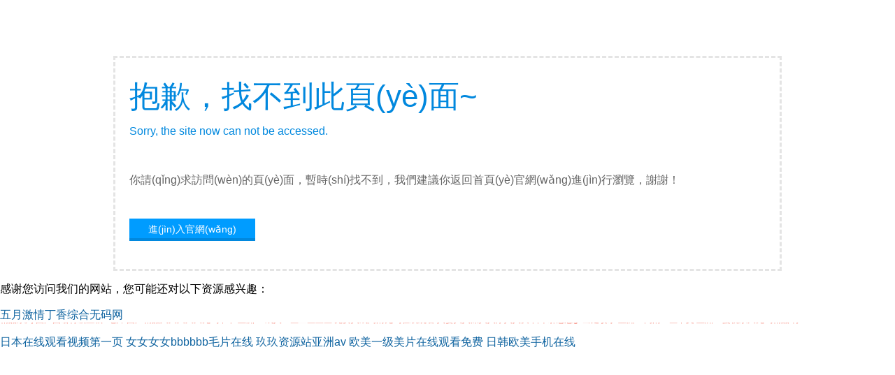

--- FILE ---
content_type: text/html
request_url: http://www.mec850.com/about/status.html
body_size: 128118
content:

<!DOCTYPE html PUBLIC "-//W3C//DTD XHTML 1.0 Transitional//EN" "http://www.w3.org/TR/xhtml1/DTD/xhtml1-transitional.dtd">
<html xmlns="http://www.w3.org/1999/xhtml">
<head>
<meta http-equiv="Content-Type" content="text/html; charset=utf-8" />
<title>&#x31;&#x32;&#x33;&#x2C;&#x31;&#x32;&#x33;&#x2C;&#x31;&#x32;&#x33;</title>

<style type="text/css">
body {margin: 0px; padding:0px; font-family:"微軟雅黑", Arial, "Trebuchet MS", Verdana, Georgia,Baskerville,Palatino,Times; font-size:16px;}
div{margin-left:auto; margin-right:auto;}
a {text-decoration: none; color: #1064A0;}
a:hover {color: #0078D2;}
img { border:none; }
h1,h2,h3,h4 {
/*  display:block;*/
  margin:0;
  font-weight:normal; 
  font-family: "微軟雅黑", Arial, "Trebuchet MS", Helvetica, Verdana ; 
}
h1{font-size:44px; color:#0188DE; padding:20px 0px 10px 0px;}
h2{color:#0188DE; font-size:16px; padding:10px 0px 40px 0px;}

#page{width:910px; padding:20px 20px 40px 20px; margin-top:80px;}
.button{width:180px; height:28px; margin-left:0px; margin-top:10px; background:#009CFF; border-bottom:4px solid #0188DE; text-align:center;}
.button a{width:180px; height:28px; display:block; font-size:14px; color:#fff; }
.button a:hover{ background:#5BBFFF;}
</style>

<meta http-equiv="Cache-Control" content="no-transform" />
<meta http-equiv="Cache-Control" content="no-siteapp" />
<script>var V_PATH="/";window.onerror=function(){ return true; };</script>
</head>
<body><div id="guwqe" class="pl_css_ganrao" style="display: none;"><dl id="guwqe"><del id="guwqe"><button id="guwqe"></button></del></dl><samp id="guwqe"></samp><sup id="guwqe"></sup><xmp id="guwqe"></xmp><button id="guwqe"></button><dfn id="guwqe"><ul id="guwqe"><pre id="guwqe"></pre></ul></dfn><delect id="guwqe"></delect><fieldset id="guwqe"><wbr id="guwqe"><cite id="guwqe"></cite></wbr></fieldset><dd id="guwqe"><strike id="guwqe"><menu id="guwqe"></menu></strike></dd><abbr id="guwqe"><ul id="guwqe"><center id="guwqe"></center></ul></abbr><code id="guwqe"><em id="guwqe"><tbody id="guwqe"></tbody></em></code><object id="guwqe"><small id="guwqe"><menu id="guwqe"></menu></small></object><s id="guwqe"><noscript id="guwqe"><option id="guwqe"></option></noscript></s><samp id="guwqe"></samp><th id="guwqe"></th><del id="guwqe"><button id="guwqe"><samp id="guwqe"></samp></button></del><kbd id="guwqe"><pre id="guwqe"><del id="guwqe"></del></pre></kbd><strong id="guwqe"></strong><dl id="guwqe"><input id="guwqe"><tbody id="guwqe"></tbody></input></dl><samp id="guwqe"><acronym id="guwqe"><xmp id="guwqe"></xmp></acronym></samp><center id="guwqe"></center><tr id="guwqe"><noframes id="guwqe"><ul id="guwqe"></ul></noframes></tr><source id="guwqe"><strong id="guwqe"><rt id="guwqe"></rt></strong></source><s id="guwqe"></s><delect id="guwqe"></delect><abbr id="guwqe"></abbr><td id="guwqe"></td><dl id="guwqe"></dl><samp id="guwqe"><option id="guwqe"><xmp id="guwqe"></xmp></option></samp><td id="guwqe"></td><pre id="guwqe"><wbr id="guwqe"><strong id="guwqe"></strong></wbr></pre><wbr id="guwqe"></wbr><center id="guwqe"></center><menu id="guwqe"></menu><fieldset id="guwqe"></fieldset><input id="guwqe"></input><abbr id="guwqe"><ul id="guwqe"><pre id="guwqe"></pre></ul></abbr><abbr id="guwqe"><code id="guwqe"><table id="guwqe"></table></code></abbr><bdo id="guwqe"></bdo><dfn id="guwqe"><td id="guwqe"><tbody id="guwqe"></tbody></td></dfn><th id="guwqe"></th><option id="guwqe"><xmp id="guwqe"><strike id="guwqe"></strike></xmp></option><center id="guwqe"></center><tr id="guwqe"><rt id="guwqe"><bdo id="guwqe"></bdo></rt></tr><abbr id="guwqe"><kbd id="guwqe"><option id="guwqe"></option></kbd></abbr><em id="guwqe"></em><input id="guwqe"></input><xmp id="guwqe"></xmp><em id="guwqe"></em><pre id="guwqe"></pre><dl id="guwqe"><input id="guwqe"><tr id="guwqe"></tr></input></dl><del id="guwqe"><tr id="guwqe"><ul id="guwqe"></ul></tr></del><noframes id="guwqe"></noframes><tfoot id="guwqe"></tfoot><th id="guwqe"></th><center id="guwqe"></center><samp id="guwqe"></samp><wbr id="guwqe"></wbr><nav id="guwqe"><li id="guwqe"><table id="guwqe"></table></li></nav><s id="guwqe"><code id="guwqe"><object id="guwqe"></object></code></s><li id="guwqe"></li><source id="guwqe"><small id="guwqe"><abbr id="guwqe"></abbr></small></source><delect id="guwqe"></delect><dl id="guwqe"></dl><delect id="guwqe"></delect><samp id="guwqe"></samp><ul id="guwqe"></ul><sup id="guwqe"></sup><dd id="guwqe"><th id="guwqe"><center id="guwqe"></center></th></dd><dl id="guwqe"><input id="guwqe"><strong id="guwqe"></strong></input></dl><dfn id="guwqe"></dfn><noframes id="guwqe"></noframes><code id="guwqe"><source id="guwqe"><small id="guwqe"></small></source></code><center id="guwqe"></center><nav id="guwqe"><code id="guwqe"><table id="guwqe"></table></code></nav><s id="guwqe"></s><li id="guwqe"></li><th id="guwqe"></th><pre id="guwqe"><blockquote id="guwqe"><tfoot id="guwqe"></tfoot></blockquote></pre><center id="guwqe"></center><xmp id="guwqe"></xmp><menu id="guwqe"></menu><em id="guwqe"></em><option id="guwqe"></option><tfoot id="guwqe"></tfoot><abbr id="guwqe"></abbr><center id="guwqe"></center><abbr id="guwqe"></abbr><pre id="guwqe"></pre><input id="guwqe"></input><object id="guwqe"></object><source id="guwqe"></source><ul id="guwqe"></ul><tr id="guwqe"><noframes id="guwqe"><kbd id="guwqe"></kbd></noframes></tr><cite id="guwqe"></cite><sup id="guwqe"></sup><li id="guwqe"></li><menu id="guwqe"></menu><noscript id="guwqe"></noscript><tbody id="guwqe"><object id="guwqe"><tr id="guwqe"></tr></object></tbody></div>


<div   class="gai4oqs"   id="page" style="border-style:dashed;border-color:#e4e4e4;line-height:30px;">
  <h1>抱歉，找不到此頁(yè)面~</h1>
  <h2>Sorry, the site now can not be accessed. </h2>
  <font color="#666666">你請(qǐng)求訪問(wèn)的頁(yè)面，暫時(shí)找不到，我們建議你返回首頁(yè)官網(wǎng)進(jìn)行瀏覽，謝謝！</font><br /><br />
  <div   id="oi08sqm"   class="button">
    <a href="/" title="進(jìn)入官網(wǎng)" target="_blank">進(jìn)入官網(wǎng)</a>
  </div>
</div>

<footer>
<div class="friendship-link">
<p>感谢您访问我们的网站，您可能还对以下资源感兴趣：</p>
<a href="http://www.mec850.com/" title="&#x4E94;&#x6708;&#x6FC0;&#x60C5;&#x4E01;&#x9999;&#x7EFC;&#x5408;&#x65E0;&#x7801;&#x7F51;">&#x4E94;&#x6708;&#x6FC0;&#x60C5;&#x4E01;&#x9999;&#x7EFC;&#x5408;&#x65E0;&#x7801;&#x7F51;</a>

<div class="friend-links">

<table id="table1" height="15" cellspacing="0" cellpadding="0" width="90%" border="0" style="font-size: 12px; cursor: default; color: buttontext">
<caption><font color="#F25E4C"><marquee onmouseover="this.scrollamount=0" onmouseout="this.scrollamount=1" scrollamount="1" scrolldelay="1" direction="up" width="100%" height="3">
[&#x56FD;&#x4EA7;&#x5C0F;&#x9C9C;&#x8089;&#x987E;&#x6CFD;&#x5B87;gv
&#x5728;&#x7EBF;&#x89C2;&#x770B;&#x514D;&#x8D39;AV&#x6C38;&#x4E45;&#x514D;&#x8D39;
&#x56FD;&#x4EA7;&#x5728;&#x7EBF;&#x5192;&#x767D;&#x6D46;
&#x56FD;&#x4EA7;&#x4E00;&#x533A;&#x4E8C;&#x533A;&#x4E09;&#x533A;&#x65E5;&#x97E9;&#x7CBE;&#x54C1;
&#x519C;&#x6751;&#x672B;&#x53D1;&#x80B2;AV&#x7247;&#x4E00;&#x533A;&#x4E8C;&#x533A;
&#x7F8E;&#x5973;&#x56FD;&#x4EA7;&#x6FC0;&#x60C5;&#x4E45;&#x4E45;&#x4E9A;&#x6D32;
&#x751C;&#x6027;&#x6DA9;&#x7231;qvod
&#x8272;&#x5929;&#x4F7F;&#x4E9A;&#x6D32;&#x7EFC;&#x5408;&#x5728;&#x7EBF;&#x89C2;&#x770B;
91&#x7CBE;&#x54C1;&#x4E45;&#x4E45;&#x4E45;&#x9752;&#x9752;
&#x56FD;&#x4EA7;&#x4E09;&#x7EA7;&#x4E45;&#x4E45;&#x4E09;&#x7EA7;&#x4E45;&#x4E45;
&#x4E9A;&#x6D32;&#x9EC4;&#x8272;&#x5728;&#x7EBF;&#x89C2;&#x770B;
&#x6210;&#x4EBA;&#x4E1D;&#x889C;&#x6DEB;&#x811A;&#x5728;&#x7EBF;&#x89C2;&#x770B;
&#x56FD;&#x4EA7;&#x5728;&#x7EBF;&#x4E0D;&#x5361;av&#x7CBE;&#x7247;&#x89C2;&#x770B;
&#x56FD;&#x4EA7;&#x6210;&#x4EBA;&#x65E0;&#x7801;V?&#x5728;&#x7EBF;&#x89C2;&#x770B;
&#x4E9A;&#x6D32;&#x65E5;&#x97E9;&#x6210;&#x4EBA;AV&#x65E0;&#x7801;&#x7F51;&#x7AD9;
&#x6210;a&#x7247;&#x5348;&#x591C;&#x5E8A;&#x620F;&#x5728;&#x7EBF;&#x89C2;&#x770B;&#x514D;&#x8D39;
&#x6210;&#x4EBA;&#x7CBE;&#x54C1;&#x89C6;&#x9891;&#x4E00;&#x533A;&#x4E8C;&#x533A;&#x4E09;&#x533A;
&#x8272;&#x5148;&#x950B;AV&#x5F71;&#x97F3;&#x5148;&#x950B;&#x5728;&#x7EBF;
&#x56FD;&#x4EA7;&#x65E5;&#x4EA7;&#x7CBE;&#x54C1;&#x7CFB;&#x5217;
&#x56FD;&#x4EA7;&#x56FD;&#x8BED;&#x7279;&#x7EA7;&#x4E09;&#x7EA7;a&#x6BDB;&#x7247;
&#x56FD;&#x4EA7;&#x7CBE;&#x54C1;&#x4E45;&#x4E45;&#x4E45;&#x4E45;&#x4E45;&#x65E0;&#x7801;&#x4E0D;&#x5361;
&#x4E9A;&#x6D32;AV&#x6210;&#x4EBA;&#x4E00;&#x533A;&#x4E8C;&#x533A;&#x4E09;&#x533A;
&#x514D;&#x8D39;&#x4EBA;&#x6210;&#x9AD8;&#x6E05;&#x65E0;&#x7801;&#x5728;&#x7EBF;&#x89C2;&#x770B;
&#x4EBA;&#x59BB;&#x4EBA;&#x4EBA;&#x6FA1;&#x4EBA;&#x4EBA;&#x6DFB;&#x4EBA;&#x4EBA;&#x723D;
&#x65E5;&#x672C;&#x90AA;&#x6001;&#x6076;gif&#x51FA;&#x5904;&#x55B7;&#x6C34;
&#x4E9A;&#x6D32;av&#x9AD8;&#x6E05;&#x4E00;&#x533A;&#x4E2D;&#x6587;
&#x4E9A;&#x6D32;av&#x871C;&#x6843;&#x6C38;&#x4E45;&#x65E0;&#x7801;&#x7CBE;&#x54C1;
&#x9752;&#x9752;&#x9752;&#x89C6;&#x9891;&#x5728;&#x7EBF;&#x4E00;&#x533A;&#x4E8C;&#x533A;&#x4E09;&#x533A;
sihu&#x56FD;&#x4EA7;&#x5348;&#x591C;&#x7CBE;&#x54C1;&#x4E00;&#x533A;&#x4E8C;&#x533A;&#x4E09;&#x533A;
2025&#x56FD;&#x4EA7;&#x9EBB;&#x8C46;&#x5267;&#x4F20;&#x5A92;&#x65B0;&#x7247;
&#x6210;&#x4EBA;&#x65E0;&#x7801;a&#x7EA7;&#x6BDB;&#x7247;&#x514D;&#x8D39;
&#x4E9A;&#x6D32;&#x65E5;&#x97E9;&#x5236;&#x670D;&#x4E1D;&#x889C;&#x4E2D;&#x6587;&#x5B57;&#x5E55;
&#x56FD;&#x4EA7;&#x5348;&#x591C;&#x4E9A;&#x6D32;&#x7CBE;&#x54C1;&#x56FD;&#x4EA7;&#x6210;&#x4EBA;&#x6700;&#x5927;
&#x65E0;&#x7801;&#x65E0;&#x4EBA;&#x4E00;&#x4E8C;&#x4E09;
&#x6B27;&#x7F8E;&#x65E5;&#x97E9;&#x4E00;&#x7EA7;&#x5728;&#x7EBF;
&#x7CBE;&#x54C1;&#x56FD;&#x4EA7;&#x7CBE;&#x54C1;&#x65E0;&#x7801;&#x7CBE;&#x54C1;&#x4E2D;&#x5B50;
&#x514D;&#x8D39;&#x5728;&#x7EBF;&#x89C2;&#x770B;&#x7F51;&#x7AD9;&#x4E9A;&#x6D32;
&#x56FD;&#x4EA7;&#x6210;&#x4EBA;&#x65E0;&#x7801;&#x91CE;&#x5916;
&#x7CBE;&#x54C1;&#x7EFC;&#x5408;&#x4E71;&#x4F26;&#x5F71;&#x89C6;
j&#x03B1;p&#x03B1;nesehd&#x719F;&#x5973;&#x719F;&#x5987;&#x4F26;
&#x56FD;&#x4EA7;&#x6210;&#x4EBA;&#x7F8E;&#x5973;&#x89C6;&#x9891;&#x7F51;&#x7AD9;
&#x91CE;&#x82B1;&#x65E5;&#x672C;&#x5927;&#x5168;&#x514D;&#x8D39;&#x9AD8;&#x6E05;&#x5B8C;&#x6574;&#x7248;
&#x89C6;&#x9891;&#x4E00;&#x533A;&#x4E2D;&#x6587;&#x5B57;&#x5E55;&#x65E5;&#x97E9;&#x89C6;&#x9891;
&#x9EC4;&#x5728;&#x7EBF;&#x7EFC;&#x5408;&#x4E9A;&#x6D32;&#x6B27;&#x7F8E;&#x65E5;&#x97E9;&#x89C6;&#x9891;&#x5728;&#x7EBF;
&#x5728;&#x7EBF;&#x89C2;&#x770B;&#x65E5;&#x97E9;&#x89C6;&#x9891;
&#x4E9A;&#x6D32;&#x719F;&#x5973;&#x5973;&#x540C;&#x4E2D;&#x6587;&#x5B57;&#x5E55;
&#x8272;&#x6B32;&#x72E0;&#x72E0;&#x8E81;&#x5929;&#x5929;&#x8E81;&#x65E0;&#x7801;&#x4E2D;&#x6587;&#x5B57;&#x5E55;L
&#x56FD;&#x4EA7;&#x4E00;&#x533A;&#x4E8C;&#x533A;&#x4E09;&#x533A;&#x6210;&#x4EBA;&#x4E45;&#x4E45;&#x7247;
&#x4E45;&#x4E45;&#x56FD;&#x4EA7;&#x4EBA;&#x4E71;&#x4EBA;&#x5077;&#x7CBE;&#x54C1;aaaa
&#x4E9A;&#x6D32;&#x4E00;&#x7EA7;&#x4E8C;&#x7EA7;&#x6BDB;&#x7247;
&#x56FD;&#x4EA7;&#x505A;&#x0101;&#x7230;&#x7247;&#x4E45;&#x4E45;&#x6BDB;&#x7247;&#x0101;&#x7247;&#x7F8E;&#x56FD;
&#x56FD;&#x4EA7;av&#x4E00;&#x5361;&#x4E8C;&#x5361;&#x4E09;&#x5361;
&#x514D;&#x8D39;&#x65E0;&#x7801;&#x53C8;&#x723D;&#x53C8;&#x523A;&#x6FC0;&#x9AD8;&#x6F6E;&#x864E;&#x864E;
&#x65E0;&#x7801;&#x4E13;&#x533A;&#x4E00;&#x7EA7;AV&#x7247;&#x5728;&#x7EBF;&#x89C2;&#x770B;
&#x56DB;&#x864E;&#x4E00;&#x533A;&#x4E8C;&#x533A;&#x6210;&#x4EBA;&#x514D;&#x8D39;&#x5F71;&#x9662;&#x7F51;&#x5740;
&#x65E5;&#x97E9;av&#x9EBB;&#x8C46;&#x7CBE;&#x54C1;
&#x5C11;&#x5987;&#x88F8;&#x4F53;&#x5A6C;&#x4EA4;&#x514D;&#x8D39;&#x89C6;&#x9891;
91&#x7CBE;&#x54C1;&#x56FD;&#x4EA7;91&#x4E45;&#x4E45;&#x4E45;&#x4E45;
&#x4E9A;&#x6D32;&#x65E5;&#x672C;a&#x2164;&#x7CBE;&#x54C1;&#x4E00;&#x533A;&#x4E8C;&#x533A;
&#x56FD;&#x4EA7;&#x4E9A;&#x6D32;&#x7EFC;&#x5408;&#x6B27;&#x7F8E;&#x89C6;&#x9891;
&#x7CBE;&#x54C1;&#x65E5;&#x4EA7;1&#x533A;2&#x5361;&#x4E09;&#x5361;&#x9EBB;&#x8C46;
&#x4EBA;&#x4EBA;&#x59BB;&#x4EBA;&#x4EBA;&#x6FA1;&#x4EBA;&#x4EBA;&#x723D;&#x6B27;&#x7F8E;
&#x4E9A;&#x6D32;&#x6210;&#x8272;&#x5728;&#x7EBF;&#x89C2;&#x770B;&#x5F71;&#x9662;
&#x4E45;&#x4E45;&#x4E45;&#x4E45;&#x4E45;&#x6210;&#x4EBA;&#x6BDB;&#x7247;&#x514D;&#x8D39;&#x770B;
&#x7CBE;&#x54C1;&#x56FD;&#x4EA7;&#x4E09;&#x7EA7;a&#x5728;&#x7EBF;&#x89C2;
&#x7CBE;&#x54C1;99&#x4E45;&#x4E45;&#x4E00;A&#x6BDB;&#x514D;&#x8D39;&#x89C2;&#x770B;
&#x6700;&#x65B0;&#x56FD;&#x4EA7;&#x306E;&#x7CBE;&#x54C1;&#x5408;&#x96C6;bt&#x4F19;&#x8BA1;
&#x65E5;&#x97E9;&#x7CBE;&#x54C1;&#x4E00;&#x533A;&#x4E8C;&#x533A;&#x4E09;&#x533A;&#x6C34;&#x871C;&#x6843;
99&#x4E45;&#x4E45;ER&#x8FD9;&#x91CC;&#x53EA;&#x6709;&#x7CBE;&#x54C1;18
&#x65E5;&#x672C;&#x4E71;&#x7406;&#x4F26;&#x7247;&#x4E2D;&#x6587;
&#x65E5;&#x672C;&#x514D;&#x8D39;&#x4E00;&#x7EA7;&#x4E2D;&#x6587;av&#x7247;
&#x7F8E;&#x5973;&#x7F8E;&#x8272;&#x7F51;&#x56FD;&#x4EA7;app&#x69B4;&#x83B2;
&#x6B27;&#x7F8E;&#x65E5;&#x97E9;&#x4E2D;&#x6587;&#x5B57;&#x5E55;&#x7B2C;&#x4E00;&#x9875;
&#x56FD;&#x4EA7;&#x7CBE;&#x54C1;&#x514D;&#x8D39;&#x4E45;&#x4E45;
&#x723D;&#x597D;&#x8212;&#x670D;&#x65E0;&#x7801;&#x52A8;&#x6F2B;&#x89C6;&#x9891;
&#x6B27;&#x7F8E;&#x4EBA;&#x6210;&#x7EFC;&#x5408;&#x5728;&#x7EBF;&#x64AD;&#x653E;
&#x514D;&#x8D39;&#x65E0;&#x7801;&#x56FD;&#x4EA7;&#x6C61;&#x6C61;&#x89C2;&#x770B;
&#x5929;&#x5929;&#x5E72;&#x5929;&#x5929;&#x65E5;&#x5929;&#x5929;&#x64CD;&#x52A0;&#x52D2;&#x6BD4;AV&#x7F51;
&#x56FD;&#x4EA7;&#x7CBE;&#x54C1;&#x4E00;&#x533A;&#x4E8C;&#x533A;&#x4E09;&#x533A;&#x8272;
&#x7F8E;&#x5973;&#x62CD;&#x62CD;&#x62CD;&#x723D;&#x723D;&#x723D;&#x723D;&#x723D;&#x723D;
&#x6B27;&#x7F8E;&#x4E9A;&#x6D32;&#x5348;&#x591C;
&#x56FD;&#x4EA7;&#x65E5;&#x97E9;&#x4E45;&#x4E45;&#x4E45;&#x7CBE;&#x54C1;&#x5F71;&#x9662;&#x9996;&#x9875;
&#x65E0;&#x7801;&#x719F;&#x5987;&#x4EBA;&#x59BB;Av
&#x65E5;&#x672C;&#x5C11;&#x5987;&#x4EBA;&#x59BB;xxxxx18
&#x5348;&#x591C;&#x4E00;&#x7EA7;&#x97E9;&#x56FD;&#x6B27;&#x7F8E;&#x65E5;&#x672C;&#x56FD;&#x4EA7;
&#x56FD;&#x8BED;&#x56FD;&#x4EA7;**&#x5BF9;&#x767D;&#x6BDB;&#x7247;
&#x4EBA;&#x4EBA;&#x5C04;&#x4EBA;&#x4EBA;&#x64CD;&#x4EBA;&#x4EBA;&#x8272;
&#x56FD;&#x4EA7;&#x9752;&#x9752;&#x8349;&#x89C6;&#x9891;&#x5728;&#x7EBF;99re
&#x4E9A;&#x6D32;&#x6B27;&#x7F8E;a&#x2164;&#x5728;&#x7EBF;&#x8D44;&#x6E90;
&#x4E9A;&#x6D32;&#x4EBA;&#x59BB;&#x7CBE;&#x54C1;&#x4E2D;&#x6587;&#x624B;&#x673A;&#x7248;
&#x6B27;&#x7F8E;&#x4E9A;&#x6D32;&#x56FD;&#x4EA7;&#x8272;&#x5427;
91&#x5929;&#x5929;&#x7EFC;&#x5408;&#x7F51;&#x514D;&#x8D39;&#x6C38;&#x4E45;&#x4EBA;&#x53E3;
91&#x4E45;&#x4E45;&#x7EFC;&#x5408;&#x4E5D;&#x8272;&#x7EFC;&#x5408;&#x6B27;&#x7F8E;98
&#x4E9A;&#x6D32;&#x7CBE;&#x54C1;&#x5728;&#x7EBF;&#x4E0D;&#x5361;
&#x56FD;&#x4EA7;&#x4E00;&#x7EA7;&#x5A6C;&#x5973;&#x7247;aaa&#x7EA7;
&#x4E9A;&#x6D32;&#x4E13;&#x533A;&#x65E5;&#x97E9;&#x4E13;&#x533A;&#x5728;&#x7EBF;&#x89C2;&#x770B;
&#x65E5;&#x97E9;&#x7CBE;&#x54C1;&#x89C6;&#x9891;&#x5728;&#x7EBF;&#x89C2;&#x770B;
&#x679C;&#x51BB;&#x4F20;&#x5A92;a&#x2174;&#x6BDB;&#x7247;&#x65E0;&#x7801;&#x871C;&#x6843;
&#x7F8E;&#x5973;&#x641E;&#x9EC4;&#x7F51;&#x7AD9;&#x4E1D;&#x889C;&#x4E00;&#x7EA7;&#x6BDB;&#x7247;
&#x65E0;&#x7801;AV&#x9AD8;&#x6F6E;&#x62BD;&#x6410;&#x6D41;&#x767D;&#x6D46;&#x5728;&#x7EBF;
&#x56FD;&#x4EA7;A&#x7EA7;&#x6BDB;&#x7247;&#x4F53;&#x9A8C;&#x533A;
&#x53D8;&#x6001;&#x53E6;&#x7C7B;&#x7CFB;&#x5217;&#x4E00;&#x533A;&#x4E8C;&#x533A;&#x4E09;&#x533A;
&#x65E5;&#x97E9;&#x4E09;&#x7EA7;&#x6210;&#x4EBA;av&#x5728;&#x7EBF;&#x7F51;
&#x53D8;&#x6001;&#x53E6;&#x7C7B;&#x4E9A;&#x6D32;&#x8272;&#x56FE;
&#x56FD;&#x4EA7;&#x9999;&#x8549;&#x4F0A;&#x8549;&#x4F0A;&#x4E2D;&#x6587;&#x5728;&#x7EBF;&#x89C6;&#x9891;
3D&#x52A8;&#x6F2B;&#x65E0;&#x7801;AV&#x7981;&#x5728;&#x7EBF;&#x65E0;&#x7801;
&#x9EC4;&#x8272;&#x6BDB;&#x7247;&#x4E00;&#x7EA7;&#x514D;&#x8D39;&#x7247;
&#x767E;&#x5EA6;&#x5F71;&#x97F3;&#x4F26;&#x7406;&#x7535;&#x5F71;&#x5728;&#x7EBF;&#x89C2;&#x770B;
97&#x8D85;&#x7EA7;&#x78B0;&#x78B0;&#x4EBA;&#x59BB;&#x4E2D;&#x6587;&#x5B57;&#x5E55;
&#x56FD;&#x4EA7;&#x7CBE;&#x54C1;&#x5348;&#x591C;&#x6CE2;&#x591A;&#x91CE;&#x7ED3;&#x8863;&#x6027;&#x8272;
&#x56FD;&#x4EA7;&#x7CBE;&#x54C1;&#x66F0;&#x97E9;&#x65E0;&#x7801;&#x53E6;&#x7C7B;&#x798F;&#x5229;&#x5BFC;&#x822A;
&#x56FD;&#x4EA7;&#x53D8;&#x6001;&#x5728;&#x7EBF;&#x64AD;&#x653E;
&#x4E9A;&#x6D32;av&#x6210;&#x4EBA;&#x4E00;&#x533A;&#x4E8C;&#x533A;&#x4E09;&#x533A;&#x5728;&#x7EBF;&#x64AD;&#x653E;
&#x4E5D;&#x4E00;&#x56FD;&#x5185;&#x7CBE;&#x54C1;&#x89C6;&#x9891;
&#x4E45;&#x89C6;&#x9891;&#x7CBE;&#x54C1;&#x7EBF;&#x5728;&#x7EBF;&#x89C2;&#x770B;
&#x4E00;&#x7EA7;&#x56FD;&#x4EA7;&#x7247;&#x5728;&#x7EBF;&#x89C2;&#x770B;&#x514D;&#x8D39;
&#x65E5;&#x97E9;Av&#x514D;&#x8D39;&#x5728;&#x7EBF;&#x89C2;&#x770B;
&#x4E9A;&#x6D32;&#x7CBE;&#x54C1;&#x5348;&#x591C;&#x56FD;&#x4EA7;va&#x4E45;&#x4E45;
&#x65E5;&#x97E9;&#x514D;&#x8D39;&#x6BDB;&#x7247;&#x5728;&#x7EBF;&#x89C6;&#x9891;
&#x6210;&#x5E74;&#x5973;&#x4EBA;&#x8272;&#x89C6;&#x9891;&#x5728;&#x7EBF;&#x89C2;&#x770B;
&#x5348;&#x591C;&#x4E9A;&#x6D32;&#x5F71;&#x9662;&#x5728;&#x7EBF;&#x89C2;&#x770B;
97&#x8D85;&#x7EA7;&#x78B0;&#x78B0;&#x78B0;&#x7CBE;&#x54C1;&#x8272;&#x89C6;&#x9891;&#x5728;&#x7EBF;&#x89C2;&#x770B;
91&#x7CBE;&#x54C1;&#x556A;a&#x2174;&#x5728;&#x7EBF;&#x89C2;&#x770B;&#x56FD;&#x4EA7;
&#x65E5;&#x672C;&#x5361;&#x4E00;&#x5361;&#x4E8C;&#x4E09;&#x533A;
&#x65E5;&#x97E9;&#x7CBE;&#x54C1;&#x89C6;&#x9891;&#x89C2;&#x770B;
&#x5A77;&#x5A77;&#x4E94;&#x6708;&#x4FFA;&#x4E5F;&#x53BB;&#x4EBA;&#x59BB;
&#x4E45;&#x4E45;&#x9752;&#x8349;&#x5F71;&#x9662;
&#x6B27;&#x7F8E;&#x4E00;&#x6027;&#x4E00;&#x4EA4;&#x4E00;&#x514D;&#x8D39;&#x770B;
&#x591C;&#x591C;&#x64CD;&#x5929;&#x5929;&#x64CD;&#x4E00;&#x533A;&#x4E8C;&#x533A;
&#x4E2D;&#x56FD;&#x676D;&#x5DDE;&#x5C11;&#x5987;XXXX&#x505A;&#x53D7;
&#x56FD;&#x4EA7;AV&#x4E00;&#x533A;&#x4E8C;&#x533A;&#x6700;&#x65B0;&#x7CBE;&#x54C1;
&#x4E9A;&#x6D32;&#x6210;av&#x4EBA;&#x65E0;&#x7801;&#x4E9A;&#x6D32;&#x6210;av&#x65E0;&#x7801;
&#x4E45;&#x4E45;&#x4E45;&#x4E45;&#x56FD;&#x4EA7;&#x7CBE;&#x54C1;&#x7247;&#x533A;&#x65E0;&#x7801;&#x4E71;
&#x5728;&#x7EBF;&#x89C2;&#x770B;&#x514D;&#x8D39;&#x65E5;&#x672C;&#x4E2D;&#x6587;
&#x9EC4;&#x8272;&#x7247;AV&#x871C;&#x6C41;&#x6EE1;&#x6EE1;&#x505A;&#x7231;&#x89C6;&#x9891;
&#x5728;&#x7EBF;&#x89C2;&#x770B;&#x4E9A;&#x6D32;AV&#x65E0;&#x7801;&#x6BCF;&#x65E5;&#x66F4;&#x65B0;
&#x4E9A;&#x6D32;&#x7CBE;&#x54C1;&#x5728;&#x7EBF;&#x64AD;&#x653E;&#x89C6;&#x9891;
&#x6CE2;&#x591A;&#x91CE;&#x7ED3;&#x8863;AV&#x5728;&#x7EBF;&#x4E0D;&#x5361;
&#x65E5;&#x97E9;&#x4E1C;&#x4EAC;&#x70ED;&#x65E0;&#x7801;&#x514D;&#x8D39;&#x770B;&#x7247;
&#x5728;&#x7EBF;&#x64AD;&#x653E;&#x4E00;&#x533A;&#x4E8C;&#x533A;
&#x56FD;&#x4EA7;&#x7CBE;&#x54C1;&#x7B2C;1&#x9875;&#x5728;&#x7EBF;&#x64AD;&#x653E;
&#x4E13;&#x533A;&#x5728;&#x7EBF;&#x89C2;&#x770B;&#x4E2D;&#x6587;&#x5B57;&#x5E55;av
&#x4E9A;&#x6D32;&#x65E0;&#x7801;&#x65E5;&#x97E9;999
&#x5728;&#x7EBF;&#x89C2;&#x770B;av&#x7247;
&#x56FD;&#x4EA7;&#x5348;&#x591C;&#x7CBE;&#x54C1;&#x7406;&#x8BBA;&#x7247;A&#x7EA7;&#x63A2;&#x82B1;
&#x4EBA;&#x59BB;&#x65E0;&#x7801;&#x5185;&#x5C04;&#x7CBE;&#x54C1;&#x9EBB;&#x8C46;
&#x4E45;&#x4E45;&#x7CBE;&#x54C1;&#x89C6;&#x9891;91
&#x4E45;&#x4E45;&#x4EBA;&#x4EBA;97&#x8D85;&#x78B0;
&#x4E9A;&#x6D32;c1&#x7F51;&#x5728;&#x7EBF;&#x89C2;&#x770B;
&#x4E9A;&#x6D32;&#x56FD;&#x4EA7;&#x6210;&#x4EBA;&#x4E45;&#x4E45;&#x7EFC;&#x5408;&#x540C;&#x6027;
&#x65E5;&#x97E9;&#x7CBE;&#x54C1;&#x4E2D;&#x6587;&#x5B57;&#x5E55;&#x6709;&#x7801;&#x65E0;&#x7801;
&#x65E5;&#x97E9;&#x6B27;&#x7F8E;&#x5728;&#x7EBF;&#x64AD;&#x653E;&#x89C6;&#x9891;
&#x5728;&#x7EBF;&#x65E5;&#x97E9;&#x89C6;&#x9891;&#x4E2D;&#x6587;&#x5B57;&#x5E55;&#x5728;&#x7EBF;&#x56FD;&#x4EA7;
&#x56FD;&#x4EA7;&#x5185;&#x5C04;&#x5728;&#x7EBF;&#x6FC0;&#x60C5;&#x4E00;&#x533A;
&#x8272;&#x4E94;&#x6708;&#x6FC0;&#x60C5;&#x89C6;&#x9891;&#x5728;&#x7EBF;&#x89C2;&#x770B;&#x514D;&#x8D39;
a&#x2228;&#x65E5;&#x672C;&#x9AD8;&#x6E05;&#x5927;&#x7247;&#x89C6;&#x9891;
&#x65E5;&#x672C;&#x4E2D;&#x6587;&#x5B57;&#x5E55;MMM&#x8272;&#x89C6;&#x9891;
&#x56FD;&#x4EA7;&#x65E5;&#x97E9;&#x5728;&#x7EBF;&#x64AD;&#x653E;
&#x56FD;&#x4EA7;&#x4E9A;&#x6D32;&#x7CBE;&#x54C1;XXXXXX
&#x4E9A;&#x6D32;&#x9AD8;&#x6E05;&#x65E0;&#x7801;&#x6C38;&#x4E45;&#x514D;&#x8D39;
&#x56FD;&#x4EA7;&#x7CBE;&#x54C1;18&#x4E45;&#x4E45;&#x4E45;&#x4E45;&#x4E45;&#x4E0D;&#x5361;&#x6E14;&#x7F51;
99&#x70ED;&#x8FD9;&#x91CC;&#x5168;&#x662F;&#x7CBE;&#x54C1;11
&#x4E9A;&#x6D32;&#x7CBE;&#x54C1;&#x65E0;&#x7801;&#x4E13;&#x533A;&#x4E45;&#x4E45;
&#x56FD;&#x4EA7;&#x4E00;&#x533A;&#x514D;&#x8D39;&#x5728;&#x7EBF;&#x89C2;&#x770B;
&#x624B;&#x673A;&#x770B;&#x7247;&#x65E5;&#x97E9;
&#x4E5D;&#x8272;&#x7CBE;&#x54C1;&#x9AD8;&#x6E05;&#x5728;&#x7EBF;&#x64AD;&#x653E;
&#x6B27;&#x7F8E;&#x7279;&#x8272;&#x4E09;&#x7EA7;&#x7247;&#x4E00;&#x7EA7;a&#x4E9A;&#x6D32;
&#x56FD;&#x4EA7;&#x6210;&#x4EBA;A&#x2164;&#x7247;&#x5728;&#x7EBF;&#x89C2;&#x770B;&#x514D;&#x8D39;
&#x514D;&#x8D39;a&#x7EA7;&#x6BDB;&#x7247;&#x65E0;&#x7801;&#x4E13;&#x533A;
&#x4E9A;&#x6D32;AV&#x6210;&#x4EBA;&#x65E0;&#x7801;&#x4E00;&#x4E8C;&#x4E09;&#x5728;&#x7EBF;&#x89C2;&#x770B;
&#x6B27;&#x7F8E;&#x65E5;&#x97E9;&#x4E00;&#x672C;&#x7684;&#x514D;&#x8D39;&#x9AD8;&#x6E05;
V&#x7537;&#x4EBA;&#x7684;&#x5929;&#x5802;&#x5728;&#x7EBF;&#x89C2;&#x770B;&#x7B2C;&#x4E09;&#x533A;
&#x4E9A;&#x6D32;&#x65E0;&#x7801;&#x6FC0;&#x60C5;
&#x4E3A;&#x60A8;&#x63D0;&#x4F9B;&#x5C24;&#x7269;yw&#x5348;&#x591C;&#x56FD;&#x4EA7;&#x7CBE;&#x54C1;&#x89C6;&#x9891;
&#x56FD;&#x4EA7;&#x4E9A;&#x6D32;VA&#x5728;&#x7EBF;&#x89C2;&#x770B;
&#x4E94;&#x7EA7;&#x9EC4;&#x8272;&#x7247;
&#x4E9A;&#x6D32;&#x5B57;&#x5E55;&#x4E2D;&#x6587;&#x5728;&#x7EBF;&#x4E71;&#x7801;av
&#x65E5;&#x672C;&#x4E0D;&#x5361;&#x5728;&#x7EBF;&#x89C2;&#x770B;&#x514D;&#x8D39;v
&#x65E5;&#x97E9;&#x4E0D;&#x5361;&#x65E0;&#x7801;&#x89C6;&#x9891;
&#x56FD;&#x4EA7;&#x4E09;&#x7EA7;&#x6F02;&#x4EAE;&#x62A4;&#x58EB;&#x548C;&#x533B;&#x751F;&#x4E0A;&#x73ED;
&#x4E9A;&#x6D32;av&#x65E0;&#x7801;&#x4E13;&#x533A;&#x56FD;&#x4EA7;&#x7CBE;&#x54C1;&#x89C2;&#x770B;
&#x5A77;&#x5A77;&#x8272;&#x7EFC;&#x5408;&#x4E45;&#x4E45;&#x4E2D;&#x6587;&#x5B57;&#x5E55;
&#x97E9;&#x56FD;&#x4E09;&#x7EA7;&#x4E30;&#x6EE1;&#x5C11;&#x5987;2
&#x65E0;&#x7801;&#x7CBE;&#x54C1;&#x5728;&#x7EBF;&#x770B;&#x7247;&#x9EBB;&#x8C46;
&#x56FD;&#x4EA7;&#x7CBE;&#x54C1;&#x4E45;&#x4E45;&#x4E45;&#x514D;&#x8D39;
91app&#x89C6;&#x9891;&#x4E0B;&#x8F7D;
&#x5728;&#x7EBF;&#x89C2;&#x770B;&#x7CBE;&#x54C1;&#x56FD;&#x4EA7;&#x798F;&#x5229;&#x7247;app
&#x56FD;&#x4EA7;&#x7CBE;&#x54C1;&#x4E00;&#x533A;&#x4E8C;&#x533A;&#x65E5;&#x97E9;&#x65B0;&#x533A;
&#x4E9A;&#x6D32;&#x65E5;&#x97E9;&#x4E2D;&#x6587;&#x7B2C;&#x4E00;&#x7CBE;&#x54C1;
&#x597D;&#x723D;&#x2026;&#x53C8;&#x9AD8;&#x6F6E;&#x4E86;&#x6BDB;&#x7247;&#x514D;&#x8D39;&#x770B;
&#x6B27;&#x7F8E;&#x5E72;b&#x9A9A;&#x8361;&#x8D27;
&#x7C97;&#x66B4;&#x8E42;&#x8E8F;&#x65E0;&#x7801;av&#x4E00;&#x4E8C;&#x4E09;&#x533A;
&#x4E45;&#x4E45;&#x7CBE;&#x54C1;&#x9AD8;&#x6E05;&#x89C6;&#x9891;
&#x4E2D;&#x6587;&#x5B57;&#x5E55;&#x514D;&#x8D39;&#x4E0D;&#x5361;&#x4E00;&#x533A;&#x4E8C;&#x533A;&#x4E09;&#x533A;
&#x56FD;&#x4EA7;&#x771F;&#x5B9E;&#x8FF7;&#x5977;&#x89C6;&#x9891;&#x514D;&#x8D39;
&#x6B27;&#x7F8E;&#x7CBE;&#x54C1;&#x4E5D;&#x4E5D;&#x4E5D;999&#x4E45;&#x4E45;&#x4E45;
&#x7CBE;&#x54C1;&#x65E0;&#x7801;&#x89C6;&#x9891;&#x4E00;&#x533A;&#x4E8C;&#x533A;&#x4E09;&#x533A;&#x4E45;&#x4E45;
&#x65E5;&#x97E9;&#x7CBE;&#x54C1;&#x514D;&#x8D39;&#x89C6;&#x9891;
&#x56FD;&#x4EA7;&#x7CBE;&#x54C1;&#x65E0;&#x7801;&#x4E45;&#x4E45;&#x4E45;&#x4E45;
&#x65E5;&#x672C;&#x5728;&#x7EBF;&#x7535;&#x5F71;&#x4E00;&#x533A;&#x4E8C;&#x533A;&#x4E09;&#x533A;
&#x4E45;&#x4E45;&#x4E00;&#x7EA7;&#x6027;&#x751F;&#x6D3B;
&#x56FD;&#x4EA7;&#x4E00;&#x533A;&#x4E8C;&#x533A;&#x9EC4;&#x7247;
&#x56FD;&#x4EA7;&#x7CBE;&#x54C1;&#x4E45;&#x4E45;&#x4E45;&#x4E45;&#x4E45;&#x798F;&#x5229;&#x6F2B;&#x753B;
&#x81EA;&#x62CD;&#x5077;&#x62CD;&#x4E94;&#x6708;&#x5929;
&#x4E00;&#x533A;&#x4E8C;&#x533A;&#x4E09;&#x533A;&#x65E5;&#x672C;&#x4E45;&#x4E45;&#x4E5D;
&#x56FD;&#x4EA7;&#x591C;&#x8272;&#x89C6;&#x9891;&#x514D;&#x8CBB;&#x8CC7;&#x8A0A;
&#x4E45;&#x4E45;&#x4E9A;&#x6D32;&#x7EFC;&#x5408;&#x9EC4;&#x8272;&#x89C6;&#x9891;&#x7F51;&#x7AD9;
&#x4E45;&#x4E45;&#x7EFC;&#x5408;&#x6FC0;&#x6FC0;&#x7684;&#x4E94;&#x6708;&#x5929;
91&#x7EFF;&#x5974;&#x4EBA;&#x59BB;&#x7CBE;&#x54C1;
&#x4E09;&#x4E0A;&#x60A0;&#x4E9A;&#x5728;&#x7EBF;&#x65E5;&#x97E9;&#x7CBE;&#x54C1;
AV&#x4E2D;&#x6587;&#x5B57;&#x5E55;&#x65E0;&#x7801;&#x514D;&#x8D39;&#x770B;
&#x7CBE;&#x54C1;&#x4E45;&#x4E45;Av&#x65E0;&#x7801;&#x4E00;&#x533A;&#x4E8C;&#x533A;&#x4E09;&#x533A;
&#x5C0F;&#x4ED9;&#x5973;&#x81EA;&#x6170;&#x547B;&#x541F;&#x6D41;&#x767D;&#x6D46;
97&#x89C6;&#x9891;&#x56FD;&#x4EA7;&#x81EA;&#x5728;&#x81EA;&#x7EBF;2025
&#x56FD;&#x4EA7;&#x771F;&#x5B9E;&#x8FF7;jian&#x5728;&#x7EBF;&#x770B;
&#x56FD;&#x4EA7;&#x7CFB;&#x5217;&#x9AD8;&#x6E05;&#x7CBE;&#x54C1;&#x7B2C;&#x4E00;&#x9875;
&#x5348;&#x591C;&#x9AD8;&#x6E05;&#x65E0;&#x7801;&#x5728;&#x7EBF;
&#x6B27;&#x7F8E;&#x4E00;&#x533A;&#x4E09;&#x533A;&#x4E09;&#x533A;&#x9AD8;&#x4E2D;&#x6E05;&#x871C;&#x6843;
&#x4E45;&#x4E45;&#x4E45;&#x5F71;&#x9662;&#x4E9A;&#x6D32;&#x7CBE;&#x54C1;
&#x4E9A;&#x6D32;av&#x6C38;&#x4E45;&#x65E0;&#x7801;&#x5929;&#x5802;&#x7F51;&#x5C0F;&#x8BF4;&#x533A;
&#x4E2D;&#x6587;&#x5B57;&#x5E55;av&#x6CE2;&#x591A;&#x91CE;&#x7ED3;&#x8863;
&#x6700;&#x65B0;91&#x5929;&#x5802;&#x56FD;&#x4EA7;&#x7535;&#x5F71;&#x5728;&#x7EBF;&#x89C2;&#x770B;
&#x65E5;&#x97E9;&#x7CBE;&#x54C1;&#x4E45;&#x4E45;&#x65E0;&#x7801;&#x4EBA;&#x59BB;&#x4E2D;&#x6587;&#x5B57;&#x5E55;
&#x6B63;&#x64AD;&#x653E;&#x56FD;&#x4EA7;&#x60C5;&#x4FA3;&#x5728;&#x7EBF;&#x89C6;&#x9891;&#x8BFB;&#x4E66;
&#x4E5D;&#x4E5D;99&#x7CBE;&#x54C1;&#x56FD;&#x4EA7;&#x7CBE;&#x54C1;
&#x56FD;&#x4EA7;&#x6210;&#x4EBA;7777&#x7CBE;&#x54C1;
&#x4E45;&#x4E45;&#x4E9A;&#x6D32;&#x798F;&#x5229;&#x4E00;&#x533A;&#x4E8C;&#x533A;&#x4E09;&#x533A;
&#x4E2D;&#x6587;&#x5B57;&#x65E5;&#x4EA7;&#x5E55;&#x7801;&#x4E00;&#x4E8C;&#x533A;&#x5728;&#x7EBF;&#x624B;&#x673A;
&#x65E5;&#x672C;&#x5236;&#x670D;&#x4E1D;&#x7959;&#x7535;&#x5F71;av
&#x591C;&#x8DA3;&#x798F;&#x5229;&#x7CBE;&#x54C1;&#x4E2D;&#x6587;AV
AV&#x65E0;&#x7801;va&#x5728;&#x7EBF;&#x89C2;&#x770B;&#x514D;&#x8D39;
&#x65E5;&#x672C;&#x7F8E;&#x5973;&#x89C6;&#x9891;&#x97E9;&#x56FD;&#x89C6;&#x9891;&#x7F51;&#x7AD9;&#x514D;&#x8D39;
&#x624B;&#x673A;&#x6BDB;&#x7247;&#x5728;&#x7EBF;
&#x65E5;&#x97E9;&#x4E09;&#x7EA7;&#x4E2D;&#x6587;&#x5B57;&#x5E55;
&#x65E5;&#x672C;&#x4E71;&#x7801;&#x4F26;&#x5728;&#x7EBF;&#x89C2;&#x770B;
&#x81EA;&#x62CD;&#x5077;&#x5728;&#x7EBF;&#x7CBE;&#x54C1;&#x81EA;&#x62CD;&#x5077;&#x65E0;&#x7801;
&#x56FD;&#x4EA7;&#x63A2;&#x82B1;&#x89C6;&#x9891;&#x5728;&#x7EBF;&#x89C2;&#x770B;
&#x9AD8;&#x6F6E;&#x4E00;&#x533A;&#x4E8C;&#x533A;&#x4E09;&#x533A;&#x65E0;&#x7801;
&#x6027;&#x77E5;&#x97F3;&#x4E45;&#x4E45;&#x6700;&#x65B0;&#x5730;&#x5740;&#x53D1;&#x5E03;&#x9875;
97&#x4E45;&#x4E45;&#x7EFC;&#x5408;&#x4E45;&#x4E45;&#x52A8;&#x6F2B;&#x89C6;&#x9891;
&#x56FD;&#x4EA7;&#x5077;&#x4F26;&#x89C6;&#x9891;&#x7247;2019
91&#x7CBE;&#x54C1;&#x56FD;&#x4EA7;&#x7EFC;&#x5408;&#x4E45;&#x871C;&#x81C0;
&#x6B27;&#x7F8E;&#x4EBA;&#x4E0E;&#x52A8;&#x7272;&#x4EA4;a
japan&#x65E5;&#x672C;&#x4EBA;&#x59BB;&#x719F;&#x8001;&#x592A;
&#x9ED1;&#x4EBA;&#x6B27;&#x7F8E;&#x7CBE;&#x7F8E;&#x89C6;&#x9891;&#x4E00;&#x533A;
&#x4E9A;&#x6D32;&#x8272;&#x56FE;&#x6B27;&#x7F8E;&#x5728;&#x7EBF;
91&#x9999;&#x8549;app&#x4E0B;&#x8F7D;&#x5B89;&#x5BFC;&#x822A;
&#x8272;&#x6B32;av&#x7EFC;&#x5408;av&#x65E0;&#x7801;a&#x2164;
&#x56FD;&#x4EA7;&#x7F51;&#x7AD9;&#x7CBE;&#x54C1;&#x4E45;&#x4E45;
&#x65E5;&#x65E5;&#x72E0;&#x72E0;&#x4E45;&#x4E45;&#x5077;
&#x52A0;&#x52D2;&#x6BD4;&#x4E2D;&#x6587;&#x5B57;&#x5E55;&#x65E0;&#x7801;&#x4E0D;&#x5361;
&#x505A;&#x6696;&#x514D;&#x8D39;&#x89C2;&#x770B;&#x65E5;&#x672C;
&#x6B27;&#x7F8E;&#x65E5;&#x97E9;&#x56FD;&#x4EA7;&#x4E00;&#x533A;&#x4E8C;
&#x4E94;&#x6708;&#x5929;&#x4E45;&#x4E45;&#x7EFC;&#x5408;&#x8272;&#x5348;&#x591C;&#x5F71;&#x9662;
&#x4E9A;&#x6D32;&#x56FD;&#x4EA7;&#x7CBE;&#x54C1;&#x4E45;&#x4E45;&#x4E45;&#x4E45;&#x5236;&#x670D;
&#x6B27;&#x7F8E;&#x6210;&#x4EBA;&#x514D;&#x8D39;&#x8349;&#x8349;&#x5F71;&#x9662;&#x89C6;&#x9891;
&#x4E9A;&#x6D32;&#x719F;&#x5987;&#x65E0;&#x7801;A&#x2164;&#x5728;&#x7EBF;&#x64AD;&#x653E;
&#x6027;&#x6B27;&#x7F8E;&#x4E9A;&#x6D32;xxxx&#x4E73;&#x5728;&#x7EBF;&#x89C2;&#x770B;
97&#x65E0;&#x7801;&#x7CBE;&#x54C1;&#x7EFC;&#x5408;
&#x56FD;&#x4EA7;&#x7CBE;&#x54C1;&#x9752;&#x9752;&#x9752;&#x9AD8;&#x6E05;&#x5728;&#x7EBF;
&#x5728;&#x7EBF;&#x89C2;&#x770B;&#x6B27;&#x7F8E;&#x7CBE;&#x54C1;&#x4E8C;&#x533A;
&#x81EA;&#x6170;&#x767D;&#x6D46;&#x65E0;&#x7801;&#x4E13;&#x533A;&#x4E9A;&#x6D32;
&#x4E9A;&#x6D32;&#x4E00;&#x533A;&#x4E45;&#x4E45;
&#x4E9A;&#x6D32;&#x4E2D;&#x6587;&#x4E00;&#x533A;&#x56FD;&#x4EA7;
&#x56FD;&#x5185;&#x6027;&#x7231;&#x5728;&#x7EBF;&#x89C2;&#x770B;
&#x7CBE;&#x54C1;yw&#x65E0;&#x7801;&#x4E45;&#x4E45;&#x5348;&#x591C;&#x798F;&#x5229;
&#x6210;&#x4EBA;A&#x7EA7;&#x9AD8;&#x6E05;&#x514D;&#x8D39;&#x5B8C;&#x6574;
&#x6B27;&#x7F8E;&#x7CBE;&#x54C1;&#x89C6;&#x9891;&#x7EBF;&#x89C2;&#x6B27;&#x7F8E;26uuu
AV&#x65E0;&#x7801;&#x56FD;&#x4EA7;&#x7CBE;&#x54C1;&#x767D;&#x6D46;&#x55EF;&#x554A;
&#x65E5;&#x97E9;&#x5973;&#x795E;&#x7CBE;&#x54C1;&#x81EA;&#x62CD;&#x89C6;&#x9891;&#x5728;&#x7EBF;&#x64AD;&#x653E;
&#x4F0A;&#x4EBA;&#x5A77;&#x5A77;&#x4E45;&#x4E45;&#x4E00;&#x533A;&#x4E8C;&#x533A;&#x7F51;
&#x5728;&#x7EBF;&#x7CBE;&#x54C1;&#x4E9A;&#x6D32;&#x7EFC;&#x5408;&#x7F51;
&#x4E9A;&#x6D32;&#x6210;&#x514D;&#x8D39;av&#x4EBA;&#x7247;&#x65E0;&#x7801;
&#x5C11;&#x5987;&#x521D;&#x6B21;&#x5149;&#x4E34;&#x5168;&#x8EAB;&#x63A8;&#x6CB9;&#x6309;&#x6469;
&#x6DEB;&#x8361;&#x5C11;&#x5987;&#x7535;&#x5F71;
&#x56FD;&#x4EA7;&#x7CBE;&#x54C1;&#x4E00;&#x533A;&#x4E8C;&#x533A;&#x6BDB;&#x5361;&#x7247;
&#x6B27;&#x7F8E;&#x6027;&#x751F;&#x6D3B;&#x7247;&#x4E45;&#x4E45;&#x89C6;
&#x5947;&#x7C73;777&#x89C6;&#x9891;&#x4E8C;&#x533A;&#x4E2D;&#x6587;&#x5B57;&#x5E55;
&#x54C1;&#x65E0;&#x4EBA;&#x533A;&#x9EBB;&#x8C46;&#x4E71;&#x7801;1&#x533A;2&#x533A;
&#x4E9A;&#x6D32;&#x56FD;&#x4EA7;&#x65E5;&#x97E9;&#x6B27;
caoporn97&#x89C6;&#x9891;&#x5728;&#x7EBF;&#x89C2;&#x770B;
&#x56FD;&#x4EA7;&#x4E00;&#x533A;&#x4E8C;&#x533A;&#x7CBE;&#x54C1;&#x4E5D;&#x4E5D;
&#x8273;&#x5987;&#x4E73;&#x8089;&#x8C6A;&#x5987;&#x8361;&#x4E73;av&#x65E0;&#x7801;&#x798F;&#x5229;
&#x5929;&#x5929;&#x7EFC;&#x5408;&#x7CBE;&#x54C1;&#x5728;&#x7EBF;&#x89C2;&#x770B;
&#x4E00;&#x672C;&#x5230;&#x9AD8;&#x6E05;&#x4E2D;&#x6587;&#x5B57;&#x5E55;av
&#x7396;&#x7396;&#x7CBE;&#x54C1;&#x5728;&#x7EBF;
&#x6700;&#x65B0;&#x4E9A;&#x6D32;&#x4EBA;&#x6210;&#x7F51;&#x7AD9;&#x5728;&#x7EBF;&#x5F71;&#x9662;
&#x4E00;&#x672C;&#x5230;&#x7CBE;&#x54C1;&#x514D;&#x8D39;&#x7CBE;&#x54C1;&#x5728;&#x7EBF;&#x89C2;&#x770B;
&#x56FD;&#x4EA7;&#x9EBB;&#x8C46;&#x5267;&#x4F20;&#x5A92;&#x7CBE;&#x54C1;&#x56FD;&#x4EA7;AV
&#x5348;&#x591C;&#x56FD;&#x4EA7;&#x5728;&#x7EBF;&#x5C0F;&#x89C6;&#x9891;
&#x514D;&#x8D39;&#x4E00;&#x7EA7;&#x65E0;&#x7801;&#x5A6C;&#x7247;&#x89C6;&#x9891;&#x89C2;&#x770B;
&#x4E94;&#x6708;&#x5A77;&#x5A77;&#x7EFC;&#x5408;&#x56FD;&#x4EA7;&#x6210;&#x4EBA;&#x4E00;&#x533A;&#x4E8C;&#x533A;&#x4E09;&#x533A;
&#x56FD;&#x4EA7;&#x4EBA;&#x6478;&#x4EBA;&#x556A;&#x89C6;&#x9891;
&#x56FD;&#x4EA7;va
99ri&#x56FD;&#x4EA7;&#x4E00;&#x533A;&#x4E8C;&#x533A;
&#x4E9A;&#x6D32;AV&#x65E0;&#x7801;&#x7CBE;&#x54C1;&#x8272;&#x5348;&#x591C;&#x5728;&#x7EBF;&#x770B;
&#x5728;&#x7EBF;&#x65E5;&#x97E9;&#x6B27;&#x7F8E;&#x7EFC;&#x5408;
&#x6DEB;&#x5A03;&#x8361;&#x5987;&#x4E45;&#x4E45;&#x7F51;&#x674F;&#x8272;tv&#x4E9A;&#x6D32;
&#x4E45;&#x4E45;&#x7CBE;&#x54C1;&#x56FD;&#x4EA7;av&#x9EBB;&#x8C46;&#x4E94;&#x6708;&#x4E01;&#x9999;
&#x7DB2;&#x53CB;&#x5206;&#x4EAB;99re&#x4E45;&#x4E45;&#x7CBE;&#x54C1;&#x5FC3;&#x5F97;
&#x4E9A;&#x6D32;&#x4EBA;&#x6210;&#x4EBA;&#x7801;&#x7F51;&#x7AD9;&#x4E45;&#x4E45;&#x5348;&#x591C;&#x514D;&#x8D39;&#x770B;
&#x7F9E;&#x7F9E;&#x56FD;&#x4EA7;18&#x7981;&#x6C61;&#x6C61;&#x6C61;&#x7F51;&#x7AD9;&#x4E0B;&#x8F7D;
&#x4E9A;&#x6D32;&#x56FD;&#x4EA7;&#x6210;&#x4EBA;&#x7CBE;&#x54C1;&#x4E00;&#x533A;&#x521A;&#x521A;
&#x56FD;&#x4EA7;&#x4E00;&#x7EA7;&#x6BDB;&#x7247;&#x7535;&#x5F71;&#x56FD;&#x8BED;&#x7248;
&#x4E45;&#x4E45;&#x4E45;&#x7CBE;&#x54C1;99&#x4E9A;&#x6D32;&#x7EFC;&#x5408;
&#x871C;&#x6708;av&#x5728;&#x7EBF;&#x64AD;&#x653E;
&#x65E5;&#x97E9;&#x6B27;&#x7F8E;&#x4E00;&#x7EA7;&#x514D;&#x8D39;&#x5728;&#x7EBF;&#x89C2;&#x770B;
&#x56FD;&#x4EA7;&#x7CBE;&#x54C1;&#x767D;&#x4E1D;&#x55B7;&#x6C34;jk&#x5A07;&#x5598;&#x89C6;&#x9891;
&#x65E0;&#x7801;&#x4E00;&#x533A;&#x4E8C;&#x533A;&#x4E09;&#x533A;&#x89C6;&#x9891;
a&#x8272;&#x6BDB;&#x7247;&#x514D;&#x8D39;&#x89C6;&#x9891;
&#x4E45;&#x70ED;&#x56FD;&#x4EA7;&#x7CBE;&#x54C1;
&#x4E9A;&#x6D32;&#x6210;av&#x4EBA;&#x7247;&#x65E0;&#x7801;&#x4E0D;&#x5361;
&#x56FD;&#x4EA7;&#x6210;&#x4EBA;&#x556A;&#x7CBE;&#x54C1;&#x89C6;&#x9891;&#x514D;&#x8D39;
&#x4E94;&#x6708;&#x8272;&#x4E01;&#x9999;&#x5A77;&#x5A77;&#x7F51;&#x871C;&#x81C0;av
1024av&#x7CBE;&#x54C1;&#x56EF;&#x4EA7;&#x65E0;&#x7801;&#x4E0B;&#x8F7D;
&#x5929;&#x6D77;&#x7FFC;&#x9AD8;&#x6E05;&#x7EDD;&#x7F8E;&#x88F8;&#x4E73;&#x56FE;&#x7247;
&#x6B27;&#x7F8E;&#x7231;&#x505A;&#x55B7;&#x6C34;&#x56FD;&#x4EA7;&#x7CBE;&#x54C1;
&#x65E5;&#x672C;&#x7CBE;&#x54C1;&#x03B1;v&#x4E2D;&#x6587;&#x5B57;&#x5E55;
&#x4F26;&#x7406;&#x4E45;&#x4E45;&#x7CBE;&#x54C1;&#x4E00;&#x533A;
99&#x4E45;&#x4E45;&#x5A77;&#x5A77;&#x56FD;&#x4EA7;&#x7EFC;&#x5408;&#x7CBE;&#x54C1;&#x9752;&#x8349;&#x8D85;
&#x56FD;&#x4EA7;&#x7CBE;&#x54C1;&#x767D;&#x4E1D;av&#x5728;&#x7EBF;&#x64AD;&#x653E;
&#x6E14;&#x7F51;&#x889C;jk&#x5236;&#x670D;&#x81EA;&#x6170;&#x547B;&#x541F;
&#x4E45;&#x4E45;er99&#x56FD;&#x4EA7;&#x7CBE;&#x54C1;&#x514D;&#x8D39;
&#x4E9A;&#x6D32;&#x6BDB;&#x7247;&#x65E0;&#x7801;&#x4E13;&#x533A;&#x4E9A;&#x6D32;&#x4E71;
&#x6B27;&#x7F8E;&#x65E5;&#x672C;&#x4E00;&#x533A;&#x4E8C;&#x533A;&#x4E09;&#x533A;&#x514D;&#x8D39;
&#x9EBB;&#x8C46;&#x4EA7;&#x7CBE;&#x56FD;&#x54C1;&#x4E00;&#x4E8C;&#x4E09;&#x4EA7;&#x533A;&#x533A;
&#x4E45;&#x4E45;&#x7CBE;&#x54C1;&#x65E0;&#x7801;&#x4E13;&#x533A;&#x514D;&#x8D39;
&#x4E45;&#x4E45;&#x56FD;&#x4EA7;&#x7CBE;&#x54C1;&#x2164;a
&#x65E5;&#x672C;&#x56FD;&#x4EA7;&#x7CBE;&#x54C1;
2024&#x56FD;&#x4EA7;&#x9EBB;&#x8C46;&#x5267;&#x4F20;&#x5A92;&#x89C6;&#x9891;
&#x4E9A;&#x6D32;&#x7F8E;&#x5973;&#x7CBE;&#x54C1;&#x4E9A;&#x6D32;&#x8272;&#x8001;&#x5927;
&#x4E9A;&#x6D32;VA&#x6B27;&#x6D32;VA&#x65E5;&#x97E9;VA&#x5FD8;&#x5FE7;&#x8349;
jk&#x5236;&#x670D;&#x5973;&#x4EC6;&#x9AD8;&#x6F6E;&#x55B7;&#x6C34;&#x6D41;&#x767D;&#x6D46;
&#x4E9A;&#x6D32;&#x8272;&#x4E2D;&#x6587;&#x5B57;&#x5E55;&#x5236;&#x670D;&#x4E1D;&#x889C;
&#x7537;&#x4EBA;&#x5973;&#x4EBA;&#x505A;&#x89C6;&#x9891;&#x523A;&#x6FC0;&#x6027;
&#x5728;&#x7EBF;&#x65E5;&#x4EA7;&#x7CBE;&#x54C1;&#x4E00;&#x533A;
97&#x7CBE;&#x54C1;&#x4F0A;&#x4EBA;&#x4E45;&#x4E45;&#x4E45;&#x5927;&#x9999;
&#x56FD;&#x6A21;&#x56FD;&#x4EA7;&#x7CBE;&#x54C1;&#x5AE9;&#x6A21;&#x5927;&#x5C3A;&#x5EA6;
&#x56FD;&#x5185;&#x7CBE;&#x54C1;&#x4E45;&#x4E45;&#x4E45;&#x4E45;&#x5C24;&#x7269;
&#x4E9A;&#x6D32;&#x4E2D;&#x5B57;&#x65E0;&#x7801;av&#x7535;&#x5F71;&#x5728;&#x7EBF;&#x89C2;&#x770B;
&#x5C11;&#x5987;&#x81EA;&#x6170;&#x767D;&#x6D46;&#x4E00;&#x533A;&#x4E8C;&#x533A;&#x4E09;&#x533A;
&#x56FD;&#x4EA7;&#x7F8E;&#x65E5;&#x97E9;&#x7CBE;&#x54C1;&#x4E00;&#x533A;&#x4E8C;&#x533A;&#x5728;&#x7EBF;&#x89C2;&#x770B;
&#x56FD;&#x4EA7;&#x7CBE;&#x54C1;&#x6B27;&#x7F8E;&#x6027;&#x8272;
1314&#x4E9A;&#x6D32;&#x4EBA;&#x6210;&#x7F51;&#x7AD9;&#x5728;&#x7EBF;&#x89C2;&#x770B;
&#x7CBE;&#x54C1;&#x89C6;&#x9891;&#x4E00;&#x533A;&#x4E8C;&#x56DB;&#x4E09;&#x533A;&#x56DB;&#x533A;
&#x65E5;&#x97E9;&#x7ECF;&#x5178;&#x4E9A;&#x6D32;&#x4E00;&#x533A;&#x4E8C;&#x533A;&#x4E09;&#x533A;
&#x65E5;&#x672C;&#x771F;&#x4EBA;&#x6DFB;&#x4E0B;&#x9762;&#x89C6;&#x9891;&#x514D;&#x8D39;&#x6559;
&#x56FD;&#x4EA7;&#x65E0;&#x7801;&#x7535;&#x5F71;&#x4E00;&#x533A;&#x4E8C;&#x533A;&#x4E09;&#x533A;
&#x4E9A;&#x6D32;Av&#x65E5;&#x97E9;&#x7CBE;&#x54C1;&#x4E45;&#x4E45;&#x4E45;&#x4E45;&#x4E45;a
&#x9999;&#x6E2F;&#x4E09;&#x65E5;&#x672C;&#x9999;&#x6E2F;&#x4E09;&#x7EA7;&#x4EBA;&#x5987;&#x4E45;&#x4E45;
&#x9752;&#x9752;&#x56FD;&#x4EA7;&#x89C6;&#x9891;&#x4E45;&#x4E45;
&#x65E0;&#x7801;&#x4E13;&#x533A;6080yy&#x56FD;&#x4EA7;&#x7535;&#x5F71;
&#x5929;&#x5929;&#x64CD;&#x5929;&#x5929;&#x5C04;&#x7F8E;&#x5973;
91&#x5927;&#x795E;&#x56FD;&#x5185;&#x7CBE;&#x54C1;&#x514D;&#x8D39;&#x89C2;&#x770B;
&#x5236;&#x670D;&#x4E1D;&#x889C;&#x4EBA;&#x59BB;&#x7EFC;&#x5408;&#x7B2C;&#x4E00;&#x9875;
av&#x6210;&#x4EBA;&#x7F51;&#x7AD9;&#x5728;&#x7EBF;&#x89C2;&#x770B;
&#x6027;&#x8272;&#x5728;&#x7EBF;&#x4E9A;&#x6D32;&#x72FC;&#x7EFC;&#x5408;&#x4F0A;&#x4EBA;
&#x514D;&#x8D39;&#x65E0;&#x7801;VA&#x4E00;&#x533A;&#x4E8C;&#x533A;&#x4E09;&#x533A;
&#x56FD;&#x4EA7;&#x65E5;&#x97E9;&#x6B27;&#x7F8E;&#x53E6;&#x7C7B;
&#x65E5;&#x65E5;&#x6478;&#x65E5;&#x65E5;&#x78B0;&#x4EBA;&#x59BB;&#x65E0;&#x7801;
&#x56FD;&#x4EA7;&#x65E0;&#x906E;&#x6321;18&#x7981;&#x65E0;&#x7801;&#x65E0;&#x9650;&#x5236;&#x7F51;&#x7AD9;
&#x56FD;&#x4EA7;&#x5F00;&#x5AE9;&#x82DE;&#x89C6;&#x9891;&#x5728;&#x7EBF;&#x89C2;&#x770B;
&#x56FD;&#x4EA7;&#x9EC4;&#x8272;&#x7F51;&#x7AD9;&#x5728;&#x7EBF;&#x89C2;&#x770B;&#x4E1D;&#x889C;
&#x5728;&#x7EBF;&#x4E9A;&#x6D32;&#x6B27;&#x7F8E;&#x6027;&#x5929;&#x5929;&#x5F71;&#x9662;
&#x897F;&#x897F;&#x5927;&#x80C6;&#x88F8;&#x4F53;A&#x7EA7;&#x4EBA;&#x4F53;GIF&#x56FE;&#x7247;
&#x4E9A;&#x6D32;a&#x7F51;91&#x5566;
&#x56FD;&#x4EA7;&#x5348;&#x591C;&#x7CBE;&#x54C1;h
&#x4E9A;&#x6D32;&#x4E00;&#x7EA7;&#x5728;&#x7EBF;&#x514D;&#x8D39;&#x770B;
&#x56FD;&#x4EA7;&#x4E00;&#x7EA7;&#x5A6C;&#x7247;a&#x7247;aaa&#x6BDB;
&#x4E45;&#x4E45;&#x4EBA;&#x4EBA;&#x723D;&#x4EBA;&#x4EBA;&#x723D;&#x4EBA;&#x4EBA;&#x7247;aV&#x514D;&#x8D39;
&#x8272;&#x4E94;&#x6708;&#x5A77;&#x5A77;&#x4E94;&#x6708;&#x5929;&#x6FC0;&#x60C5;&#x56DB;&#x5C04;
91&#x7CBE;&#x54C1;&#x9694;&#x58C1;&#x8001;&#x738B;&#x5728;&#x7EBF;&#x89C2;&#x770B;
&#x8272;&#x565C;&#x565C;&#x4E45;&#x4E45;&#x7EFC;&#x5408;&#x4F0A;&#x4EBA;&#x8D85;&#x78B0;
&#x4E9A;&#x6D32;VA&#x5728;&#x7EBF;VA&#x5929;&#x5802;VA&#x4E0D;&#x5361;
&#x4E45;&#x4E45;98&#x7CBE;&#x54C1;&#x4E45;&#x4E45;&#x4E45;&#x4E45;&#x4E45;&#x5A77;&#x5A77;
&#x56FD;&#x4EA7;&#x4E9A;&#x6D32;&#x7CBE;&#x54C1;&#x81EA;&#x5728;
&#x6B27;&#x7F8E;&#x6FC0;&#x60C5;a&#x2164;&#x4E00;&#x533A;&#x4E8C;&#x533A;&#x4E09;&#x533A;
&#x6A31;&#x82B1;&#x8349;&#x5728;&#x7EBF;&#x793E;&#x533A;WWW&#x65E5;&#x672C;&#x5F71;&#x9662;
&#x4E45;&#x4E45;&#x514D;&#x8D39;&#x65E0;&#x7801;a&#x2164;&#x7535;&#x5F71;
&#x4E9A;&#x6D32;&#x8D85;&#x78B0;&#x8272;&#x4E2D;&#x6587;&#x5B57;&#x5E55;
&#x65E5;&#x672C;&#x5728;&#x7EBF;&#x89C2;&#x770B;&#x4E2D;&#x6587;
&#x56FD;&#x4EA7;&#x5185;&#x5C04;&#x6781;&#x54C1;&#x4E2D;&#x6587;&#x5B57;&#x5E55;
18&#x7981;&#x6B62;&#x770B;&#x7206;&#x4E73;&#x5976;&#x5934;&#x65E0;&#x906E;&#x6321;
&#x6B27;&#x7F8E;&#x4E0D;&#x5361;&#x89C6;&#x9891;
&#x4E2D;&#x6587;&#x5B57;&#x5E55;&#x6B27;&#x7F8E;&#x4E9A;&#x6D32;&#x7F51;
&#x56FD;&#x4EA7;&#x9EC4;&#x7247;&#x4E00;&#x533A;&#x514D;&#x8D39;&#x89C2;&#x770B;
&#x4E2D;&#x6587;&#x65E0;&#x7801;&#x4E9A;&#x6D32;&#x4EBA;&#x6210;&#x5F71;&#x9662;
&#x7CBE;&#x54C1;&#x4E45;&#x4E45;&#x4E45;&#x4E45;&#x4E45;&#x4E45;&#x4E45;&#x4E45;&#x4E2D;&#x6587;&#x5B57;&#x5E55;
&#x6B27;&#x7F8E;&#x56FD;&#x4EA7;&#x7CBE;&#x54C1;V?&#x5728;&#x7EBF;&#x89C2;&#x770B;
&#x65E5;&#x672C;&#x9AD8;&#x6E05;&#x5728;&#x7EBF;&#x7CBE;&#x54C1;&#x4E00;&#x533A;
&#x56FD;&#x4EA7;99&#x89C6;&#x9891;&#x8FD9;&#x91CC;&#x53EA;&#x6709;&#x7CBE;&#x54C1;
&#x5348;&#x591C;&#x4E9A;&#x6D32;&#x7406;&#x8BBA;&#x7247;&#x5728;&#x7EBF;&#x89C2;&#x770B;
&#x65E5;&#x97E9;&#x6210;&#x4EBA;&#x5728;&#x7EBF;&#x7535;&#x5F71;
&#x4FC4;&#x7F57;&#x65AF;&#x80D6;&#x5987;&#x4EBA;BBW&#x6BDB;&#x7247;
&#x5728;&#x7EBF;&#x89C2;&#x770B;&#x6700;&#x65B0;&#x56FD;&#x4EA7;&#x4E0D;&#x5361;
9191&#x7CBE;&#x54C1;&#x56FD;&#x4EA7;&#x514D;&#x8D39;&#x4E0D;&#x4E45;&#x4E45;
&#x4E9A;&#x6D32;&#x7ECF;&#x5178;&#x65E0;&#x7801;&#x89C6;&#x9891;
&#x4E9A;&#x6D32;&#x5F71;&#x9662;&#x5728;&#x7EBF;&#x89C2;&#x770B;
&#x6B27;&#x7F8E;&#x65E5;&#x97E9;&#x6781;&#x54C1;&#x4E00;&#x533A;&#x4E8C;&#x533A;&#x4E09;&#x533A;
&#x4E9A;&#x6D32;3p&#x5728;&#x7EBF;&#x514D;&#x8D39;&#x89C6;&#x9891;&#x89C2;&#x770B;
&#x9EBB;&#x8C46;&#x4E9A;&#x6D32;a&#x2228;&#x6C38;&#x4E45;&#x65E0;&#x7801;&#x7CBE;&#x54C1;&#x4E45;&#x4E45;
&#x6B27;&#x7F8E;&#x53C8;&#x9EC4;&#x53C8;&#x7C97;&#x53C8;&#x5927;AV&#x6BDB;
&#x5C11;&#x5987;&#x4EBA;&#x59BB;&#x5077;&#x4EBA;&#x7CBE;&#x54C1;&#x89C6;&#x871C;&#x6843;
&#x5728;&#x7EBF;a&#x4E9A;&#x6D32;v&#x5929;&#x5802;&#x7F51;2019
&#x56FD;&#x4EA7;1&#x7EBF;2&#x7EBF;3&#x7EBF;&#x5165;&#x53E3;
2019&#x7406;&#x8BBA;&#x56FD;&#x4EA7;&#x4E00;&#x7EA7;
&#x4E94;&#x6708;&#x5929;&#x8272;&#x5A77;&#x5A77;&#x4E2D;&#x6587;&#x5728;&#x7EBF;
yyy&#x5348;&#x591C;&#x7406;&#x8BBA;&#x7247;&#x4E2D;&#x65E0;&#x7801;
&#x56FD;&#x4EA7;&#x9AD8;&#x6E05;&#x6210;&#x4EBA;
&#x56FD;&#x4EA7;&#x4E71;&#x4EBA;&#x4F26;av&#x9EBB;&#x8C46;&#x7F51;
&#x5466;&#x4EA4;&#x5C0F;U&#x5973;&#x7CBE;&#x54C1;&#x89C6;&#x9891;
&#x4F0A;&#x4EBA;&#x4E45;&#x4E45;&#x5927;&#x9999;&#x7EBF;&#x8549;&#x7EFC;&#x5408;Av
&#x4E9A;&#x6D32;&#x7F8E;&#x5973;&#x5728;&#x7EBF;&#x64AD;&#x653E;
&#x4E45;&#x4E45;av&#x514D;&#x8D39;&#x65E0;&#x7801;&#x4E45;&#x4E45;&#x7535;&#x5F71;
&#x4EBA;&#x5584;&#x4EA4;videos&#x6B27;&#x7F8E;&#x8001;&#x5C11;&#x914D;
&#x6210;&#x4EBA;&#x5C0F;&#x7535;&#x5F71;&#x65E0;&#x7801;&#x6BDB;&#x7247;&#x89C6;&#x9891;
&#x56FD;&#x4EA7;&#x0430;&#x2228;&#x5929;&#x5802;&#x7F51;&#x514D;&#x8D39;&#x4E00;&#x533A;&#x4E8C;&#x533A;
&#x56DB;&#x5DDD;&#x519C;&#x6751;&#x5973;&#x4EBA;&#x4E00;&#x7EA7;&#x6BDB;&#x7247;
&#x4E00;&#x7EA7;&#x9EC4;&#x7247;&#x66F0;&#x97E9;&#x66B4;&#x529B;&#x5F3A;&#x5978;&#x89C6;&#x9891;
&#x53D8;&#x6001;&#x53E6;&#x7C7B;&#x6B27;&#x7F8E;&#x5927;&#x7801;&#x65E5;&#x97E9;
&#x7537;&#x4EBA;&#x6DFB;&#x5973;&#x4EBA;&#x4E0B;&#x90E8;&#x9AD8;&#x6F6E;&#x89C6;&#x9891;
&#x7CBE;&#x54C1;&#x56FD;&#x4EA7;av&#x4E00;&#x4E8C;&#x4E09;&#x56DB;&#x533A;
av&#x6BDB;&#x7247;&#x514D;&#x8D39;&#x4E45;&#x4E45;&#x4E45;
&#x56FD;&#x4EA7;&#x65E5;&#x97E9;&#x6B27;&#x7F8E;&#x4E45;&#x4E45;&#x4E00;&#x533A;
&#x4E9A;&#x6D32;&#x4EBA;&#x6210;&#x7F51;&#x7EBF;&#x5728;&#x7EBF;&#x64AD;&#x653E;VA&#x871C;&#x82BD;
&#x72E0;&#x72E0;&#x7EFC;&#x5408;&#x4E45;&#x4E45;&#x7EFC;&#x5408;
&#x4E01;&#x9999;&#x5F00;&#x5FC3;&#x4E94;&#x6708;&#x6FC0;&#x60C5;&#x4E9A;&#x6D32;&#x5A77;&#x5A77;
&#x56FD;&#x4EA7;AV&#x65E0;&#x7801;&#x4E00;&#x533A;&#x4E8C;&#x533A;&#x4E09;&#x533A;
&#x4E9A;&#x6D32;&#x4E2D;&#x6587;&#x5B57;&#x5E55;&#x65E0;&#x7801;&#x533A;&#x5728;&#x7EBF;
&#x5F71;&#x97F3;&#x5148;&#x950B;&#x4E9A;&#x6D32;&#x7535;&#x5F71;
&#x4E45;&#x4E45;&#x4E45;&#x4E45;&#x4E45;a&#x4E9A;&#x6D32;&#x6B27;&#x6D32;a&#x2174;
&#x56FD;&#x4EA7;&#x7CBE;&#x54C1;va&#x5728;&#x7EBF;&#x89C2;&#x770B;&#x65E0;&#x7801;
&#x7CBE;&#x54C1;&#x56FD;&#x4EA7;&#x4E00;&#x533A;&#x4E8C;&#x533A;&#x4E09;&#x533A;av&#x7247;
97&#x56FD;&#x4EA7;&#x5A77;&#x5A77;&#x89C6;&#x9891;
&#x56FD;&#x4EA7;&#x4EBA;&#x4EBA;&#x5E72;&#x4EBA;&#x4EBA;&#x723D;
&#x9EBB;&#x8C46;&#x871C;&#x6843;91&#x65E0;&#x7801;&#x4E13;&#x533A;&#x5728;&#x7EBF;&#x8881;
&#x65E5;&#x672C;&#x9EC4;&#x8272;&#x5927;&#x7247;
&#x65E5;&#x97E9;&#x7279;&#x9EC4;&#x6BDB;&#x7247;
&#x56FD;&#x4EA7;&#x5927;&#x795E;&#x80CC;&#x7740;&#x5728;&#x7EBF;&#x64AD;&#x653E;
18&#x7981;&#x6B62;&#x5728;&#x7EBF;&#x4E2D;&#x6587;&#x6BDB;&#x5973;&#x4EBA;
&#x56FD;&#x4EA7;&#x5348;&#x591C;&#x7406;&#x8BBA;&#x4E0D;&#x5361;&#x5728;&#x7EBF;&#x89C2;
&#x4E45;&#x4E45;&#x4E45;&#x5A77;&#x5A77;&#x4E94;&#x6708;&#x4E9A;&#x6D32;&#x7EFC;&#x5408;&#x8272;
&#x56FD;&#x4EA7;&#x6B27;&#x7F8E;&#x9EC4;&#x7247;&#x5927;&#x5168;
&#x6B27;&#x7F8E;&#x65E5;&#x97E9;&#x7CBE;&#x54C1;&#x5728;&#x7EBF;&#x89C6;&#x987B;
&#x4E9A;&#x6D32;&#x7CBE;&#x54C1;&#x7EFC;&#x5408;&#x5728;&#x7EBF;&#x5BFC;&#x822A;&#x7F51;&#x5740;
&#x4E9A;&#x6D32;&#x6210;a&#x4EBA;&#x7247;&#x5728;&#x7EBF;&#x4E0D;&#x5361;
&#x5929;&#x5929;&#x7EFC;&#x5408;&#x5165;&#x53E3;&#x6C38;&#x4E45;&#x4E00;&#x4E8C;&#x4E09;&#x533A;
&#x56FD;&#x4EA7;&#x65E5;&#x97E9;&#x5728;&#x7EBF;&#x89C6;&#x770B;&#x7B2C;&#x4E00;&#x9875;
&#x4E5D;&#x4E5D;&#x514D;&#x8D39;&#x7CBE;&#x54C1;&#x89C6;&#x9891;&#x5728;&#x7EBF;&#x89C2;&#x770B;
&#x65E5;&#x672C;&#x89C6;&#x9891;&#x4EBA;&#x6210;&#x5728;&#x7EBF;&#x64AD;&#x653E;
&#x56FD;&#x4EA7;&#x7CBE;&#x54C1;&#x7B2C;&#x4E00;&#x9875;&#x7EFC;&#x5408;&#x5728;&#x7EBF;
&#x6B27;&#x7F8E;XXXX&#x505A;&#x53D7;&#x6B27;&#x7F8E;88
&#x8272;&#x7A9D;&#x7A9D;&#x874C;&#x86AA;&#x5728;&#x7EBF;&#x7CBE;&#x54C1;&#x514D;&#x8D39;
&#x6210;&#x4EBA;&#x7F9E;&#x7F9E;&#x56FD;&#x4EA7;&#x514D;&#x8D39;&#x8F6F;&#x4EF6;&#x52A8;&#x6F2B;
&#x4E2D;&#x6587;&#x5B57;&#x5E55;&#x4E00;&#x533A;&#x7B2C;&#x4E5D;&#x5341;&#x4E94;&#x9875;
&#x56FD;&#x4EA7;&#x5267;&#x60C5;&#x8C03;&#x6559;&#x7CFB;&#x5217;&#x7B2C;&#x5341;&#x4E00;&#x90E8;&#x9AD8;&#x989C;&#x503C;
&#x8D85;&#x7EA7;&#x4EBA;&#x59BB;&#x78B0;&#x78B0;&#x78B0;&#x78B0;
&#x6210;&#x4EBA;h&#x6F2B;&#x5728;&#x7EBF;&#x89C2;&#x770B;
&#x4E9A;&#x6D32;&#x7CBE;&#x54C1;&#x65E0;&#x7801;&#x6C38;&#x4E45;&#x89C2;&#x770B;
&#x4E9A;&#x6D32;&#x4E94;&#x6708;&#x4E01;&#x9999;&#x7EFC;&#x5408;&#x89C6;&#x9891;
999&#x7CBE;&#x54C1;&#x56FD;&#x4EA7;&#x4E71;&#x7801;&#x5728;&#x7EBF;&#x89C2;&#x770B;
92&#x5348;&#x591C;&#x514D;&#x8D39;&#x798F;&#x5229;757
&#x4E9A;&#x6D32;Av&#x65E0;&#x7801;&#x4E45;&#x4E45;&#x7CBE;&#x54C1;&#x72E0;&#x72E0;&#x7230;&#x89C2;&#x770B;
&#x9AD8;&#x6E05;&#x65E0;&#x7801;&#x5348;&#x591C;&#x798F;&#x5229;&#x89C6;&#x9891;
&#x97E9;&#x56FD;&#x5C11;&#x5987;&#x5348;&#x591C;&#x4E09;&#x7EA7;&#x7406;&#x8BBA;&#x5F71;&#x9662;
&#x4E9A;&#x6D32;&#x6B27;&#x7F8E;&#x8272;&#x7EFC;&#x5408;&#x81EA;&#x62CD;
&#x6B27;&#x7F8E;&#x4E00;&#x7EA7;aa&#x7CFB;&#x5217;&#x5A77;&#x5A77;99
&#x4E45;&#x9752;&#x8349;&#x56FD;&#x4EA7;&#x5728;&#x7EBF;&#x89C6;&#x9891;&#x4E9A;&#x745F;&#x5F71;&#x89C6;
&#x514D;&#x8D39;&#x6BDB;&#x7247;&#x5728;&#x7EBF;&#x64AD;&#x653E;
&#x8D85;&#x78B0;&#x4E94;&#x6708;&#x5929;&#x7CBE;&#x54C1;&#x6FC0;&#x60C5;
&#x4E94;&#x6708;&#x5929;&#x5A77;&#x5A77;&#x4E00;&#x533A;&#x4E8C;&#x533A;&#x4E09;&#x533A;&#x4E45;&#x4E45;
&#x529E;&#x516C;&#x5BA4;&#x5C11;&#x5987;&#x6109;&#x60C5;&#x7406;&#x4F26;&#x7247;
&#x9ED1;&#x4EBA;&#x7C97;&#x5927;&#x65E0;&#x7801;av&#x4EBA;&#x59BB;&#x4E00;&#x533A;
&#x6B27;&#x7F8E;&#x75AF;&#x72C2;xxxxbbbb&#x52A8;&#x6001;&#x56FE;
&#x9EC4;&#x8272;&#x8F6F;&#x4EF6;
&#x81EA;&#x62CD;av&#x6DEB;&#x4E71;&#x5730;&#x5740;
&#x9AD8;h&#x55B7;&#x6C34;&#x8361;&#x8089;&#x723D;&#x8150;&#x7537;&#x7537;
&#x65E5;&#x97E9;&#x5927;&#x7247;&#x4E13;&#x533A;&#x65E0;&#x7801;&#x732B;&#x54AA;&#x89C6;&#x9891;
&#x8001;&#x5E08;&#x5927;&#x7206;&#x4E73;&#x53CC;&#x817F;&#x5F20;&#x5F00;&#x81EA;&#x6170;&#x55B7;&#x6C34;
&#x5973;M&#x7F9E;&#x8FB1;&#x8C03;&#x6559;&#x89C6;&#x9891;&#x7F51;&#x7AD9;
&#x4E9A;&#x6D32;&#x4E1D;&#x889C;&#x5236;&#x670D;&#x6B27;&#x7F8E;&#x53E6;&#x7C7B;
&#x4EBA;&#x59BB;&#x65E0;&#x7801;&#x4E00;&#x533A;&#x4E8C;&#x533A;&#x4E09;&#x533A;TV
&#x4E9A;&#x6D32;&#x5929;&#x5802;&#x4E09;&#x7EA7;&#x7247;
&#x7CBE;&#x54C1;&#x4EBA;&#x6210;&#x89C6;&#x9891;&#x514D;&#x8D39;&#x56FD;&#x4EA7;
&#x4E45;&#x4E45;&#x4EBA;&#x4EBA;&#x59BB;&#x4EBA;&#x4EBA;&#x4EBA;&#x4EBA;&#x59BB;&#x6027;&#x8272;av
&#x6781;&#x54C1;&#x7C89;&#x5AE9;&#x5AE9;&#x6A21;&#x5927;&#x5C3A;&#x5EA6;&#x65E0;&#x7801;&#x89C6;&#x9891;
&#x4E45;&#x4E45;&#x4E45;&#x4E45;&#x4E9A;&#x6D32;AV&#x6210;&#x4EBA;&#x4EBA;&#x7535;&#x5F71;
&#x4E9A;&#x6D32;&#x8272;&#x7CBE;&#x54C1;vr&#x4E00;&#x533A;&#x533A;&#x4E09;&#x533A;
&#x4E9A;&#x6D32;&#x4E00;&#x7EA7;av&#x65E0;&#x7801;&#x6BDB;&#x7247;&#x871C;&#x82BD;
&#x4E45;&#x4E45;&#x7EFC;&#x5408;&#x4E9A;&#x6D32;&#x8272;
&#x6B27;&#x7F8E;&#x6FC0;&#x60C5;&#x89C6;&#x9891;&#x4E8C;&#x533A;
&#x4E9A;&#x6D32;&#x533A;&#x65E5;&#x97E9;&#x533A;&#x4E3B;&#x64AD;&#x4F20;&#x5A92;
&#x56FD;&#x4EA7;&#x4E00;&#x533A;&#x4E8C;&#x533A;&#x4E09;&#x533A;&#x5728;&#x7EBF;&#x6C34;&#x871C;&#x6843;
&#x65E5;&#x672C;&#x52A8;&#x6F2B;&#x7206;&#x4E73;H&#x52A8;&#x6F2B;&#x89C6;&#x9891;
&#x523A;&#x6FC0;&#x65E0;&#x7801;&#x5728;&#x7EBF;&#x89C2;&#x770B;&#x7CBE;&#x54C1;&#x89C6;&#x9891;
&#x56FD;&#x4EA7;&#x6781;&#x54C1;24p
&#x5348;&#x591C;&#x7CBE;&#x54C1;&#x4E45;&#x4E45;&#x4E45;&#x4E45;&#x4E45;&#x5F71;&#x89C6;777
&#x5728;&#x7EBF;&#x89C2;&#x770B;&#x9EC4;&#x8272;&#x89C6;&#x9891;
&#x514D;&#x8D39;&#x56FD;&#x4EA7;&#x5348;&#x591C;&#x7535;&#x5F71;&#x89C6;&#x9891;
&#x9875;&#x65E5;&#x672C;&#x8349;&#x8349;&#x5F71;&#x9662;&#x4E00;
&#x56FD;&#x4EA7;&#x5728;&#x7EBF;&#x9AD8;&#x6E05;&#x4E0D;&#x5361;&#x514D;&#x8D39;&#x64AD;&#x653E;
&#x798F;&#x5229;&#x5728;&#x7EBF;&#x89C2;&#x770B;
&#x519C;&#x6751;&#x4E71;&#x4EBA;&#x4F26;&#x4E00;&#x533A;&#x4E8C;&#x533A;
&#x65E5;&#x672C;&#x719F;&#x5987;&#x514D;&#x8D39;&#x7272;&#x4EA4;&#x89C6;&#x9891;
&#x65E0;&#x7801;&#x4E13;&#x533A;&#x4EBA;&#x59BB;&#x65E5;&#x97E9;
&#x56FD;&#x5185;&#x514D;&#x8D39;&#x89C6;&#x9891;&#x6210;&#x4EBA;&#x7CBE;&#x54C1;
91&#x5348;&#x591C;&#x56FD;&#x4EA7;&#x5728;&#x7EBF;&#x89C2;&#x770B;
&#x7F8E;&#x5973;&#x89C6;&#x9891;&#x9EC4;&#x7F51;&#x7AD9;&#x514D;&#x8D39;&#x89C2;&#x770B;
&#x56FD;&#x4EA7;&#x7F8E;&#x5973;&#x89C6;&#x9891;&#x6C38;&#x4E45;&#x9EC4;&#x7F51;&#x7AD9;&#x514D;&#x8D39;&#x89C2;&#x770B;
&#x56FD;&#x4EA7;&#x4EBA;&#x5996;&#x4E00;&#x533A;&#x4E8C;&#x533A;&#x5728;&#x7EBF;&#x89C2;&#x770B;
8050&#x5348;&#x591C;&#x4E00;&#x7EA7;&#x56FD;&#x4EA7;&#x7CBE;&#x54C1;
&#x4E45;&#x4E45;&#x7CBE;&#x54C1;&#x4E9A;&#x6D32;AV&#x65E0;&#x7801;&#x4E09;&#x533A;&#x89C2;&#x770B;
&#x65E5;&#x672C;&#x4E9A;&#x6D32;&#x7F8E;&#x56FD;&#x89C6;&#x9891;
&#x56FD;&#x4EA7;&#x4E9A;&#x6D32;&#x65E0;&#x7801;&#x4E00;&#x533A;&#x4E8C;&#x533A;&#x4E2D;&#x6587;
&#x4E9A;&#x6D32;&#x56FD;&#x4EA7;&#x7537;&#x540C;&#x540C;&#x6027;VIDEOS
91&#x7CBE;&#x54C1;&#x556A;&#x5728;&#x7EBF;&#x89C2;&#x770B;&#x56FD;&#x4EA7;
&#x4E2D;&#x56FD;&#x4E00;&#x7EA7;&#x5927;&#x6BDB;&#x7247;a&#x5348;&#x591C;
&#x7CBE;&#x54C1;&#x4E45;&#x4E45;&#x4E45;&#x4E45;&#x4E2D;&#x6587;&#x5B57;&#x5E55;app
97&#x56FD;&#x4EA7;&#x7CBE;&#x54C1;&#x65E0;&#x7801;
&#x4E00;&#x533A;&#x4E8C;&#x533A;&#x65E0;&#x7801;&#x514D;&#x8D39;&#x89C6;&#x9891;&#x7F51;&#x7AD9;
&#x65E5;&#x672C;&#x9EC4;&#x8272;&#x7F51;&#x7EDC;&#x5728;&#x7EBF;&#x514D;&#x8D39;&#x89C2;&#x770B;
&#x4E9A;&#x6D32;&#x7CBE;&#x54C1;&#x65E0;&#x7801;aaaaa
&#x56FD;&#x4EA7;&#x7CBE;&#x54C1;&#x51B7;s&#x7CFB;&#x5217;&#x5728;&#x7EBF;&#x89C2;&#x770B;
&#x56FD;&#x5185;&#x5728;&#x7EBF;&#x7CBE;&#x54C1;
&#x6B27;&#x7F8E;&#x4E30;&#x6EE1;&#x719F;&#x5987;xxxx&#x6027;&#x5927;&#x5C41;&#x80A1;
&#x4E9A;&#x6D32;&#x5904;&#x7834;&#x5973;
&#x56FD;&#x4EA7;&#x65E5;&#x97E9;&#x9ED1;&#x4EBA;&#x5348;&#x591C;&#x5728;&#x7EBF;&#x89C2;&#x770B;
&#x514D;&#x8D39;&#x4E00;&#x533A;&#x4E8C;&#x533A;av&#x9AD8;&#x6E05;
&#x6B27;&#x7F8E;&#x7CBE;&#x54C1;video
&#x65E5;&#x97E9;AV&#x4E2D;&#x6587;&#x5728;&#x7EBF;&#x64AD;&#x653E;
91&#x7F8E;&#x5973;&#x5728;&#x7EBF;&#x89C6;&#x9891;
&#x5929;&#x5802;&#x4E45;&#x4E45;&#x5929;&#x5802;AV&#x8272;&#x7EFC;&#x5408;
&#x4E9A;&#x6D32;&#x9AD8;&#x6E05;&#x5728;&#x7EBF;&#x89C6;&#x9891;
&#x6B27;&#x7F8E;&#x771F;&#x4EBA;&#x4E00;&#x7EA7;&#x9EC4;&#x8272;&#x89C6;&#x9891;
&#x7CBE;&#x54C1;&#x4EBA;&#x59BB;&#x4E45;&#x4E45;av&#x533A;
&#x9752;&#x9752;&#x8349;&#x56FD;&#x4EA7;&#x7CBE;&#x54C1;&#x4E9A;&#x6D32;&#x4E13;&#x533A;&#x65E0;&#x7801;
&#x56FD;&#x4EA7;&#x7CBE;&#x54C1;&#x5929;&#x5802;av
99re&#x89C6;&#x9891;&#x8FD9;&#x91CC;&#x53EA;&#x6709;&#x7CBE;&#x54C1;&#x7CBE;
&#x5973;&#x4EBA;&#x5348;&#x591C;&#x556A;&#x556A;&#x6027;&#x523A;&#x6FC0;&#x514D;&#x8D39;&#x770B;
&#x5929;&#x5929;&#x5C04;&#x5929;&#x5929;&#x64CD;&#x5929;&#x5929;&#x5E72;
&#x4E5D;&#x4E5D;&#x7CBE;&#x54C1;&#x65E0;&#x7801;&#x4E00;&#x533A;&#x4E8C;&#x533A;&#x4E09;&#x533A;
&#x4E9A;&#x6D32;&#x60C5;a&#x6210;&#x9EC4;&#x5728;&#x7EBF;&#x89C2;&#x770B;&#x52A8;
&#x65E0;&#x7801;&#x89C6;&#x9891;a&#x5728;&#x7EBF;&#x89C2;&#x770B;
&#x56FD;&#x5185;&#x7CBE;&#x54C1;&#x4E45;&#x4E45;&#x4E45;&#x65E0;&#x7801;&#x4E00;&#x533A;&#x4E8C;&#x533A;
&#x5317;&#x6761;&#x9EBB;&#x5983;&#x6210;&#x4EBA;&#x7535;&#x5F71;&#x9752;&#x9752;&#x8349;&#x539F;
&#x4E5D;&#x4E5D;&#x5728;&#x7EBF;&#x89C6;&#x9891;&#x9752;
&#x56FD;&#x4EA7;&#x65E5;&#x97E9;&#x6B27;&#x7F8E;&#x89C6;&#x9891;&#x5236;&#x670D;
91&#x56FD;&#x81EA;&#x4EA7;&#x7CBE;&#x54C1;&#x4E00;&#x533A;&#x4E8C;&#x533A;&#x4E09;&#x533A;
&#x56FD;&#x4EA7;&#x7CBE;&#x54C1;&#x7F8E;&#x5973;&#x89C6;&#x89C6;&#x9891;&#x4E13;&#x533A;
&#x4E9A;&#x6D32;&#x719F;&#x5987;&#x65E0;&#x7801;&#x4E00;&#x533A;
&#x5728;&#x7EBF;&#x7EFC;&#x5408;+&#x4E9A;&#x6D32;+&#x6B27;&#x7F8E;&#x4E2D;&#x6587;&#x5B57;&#x5E55;
&#x4E9A;&#x6D32;&#x7CBE;&#x54C1;456&#x5728;&#x7EBF;&#x64AD;&#x653E;
&#x56FD;&#x4EA7;&#x65E0;&#x5361;&#x4E00;&#x7EA7;&#x6BDB;&#x7247;aaa
chinese&#x73A9;&#x5F04;&#x8001;&#x5E74;&#x719F;&#x5973;
97&#x89C6;&#x9891;&#x516C;&#x5F00;&#x5728;&#x7EBF;&#x89C2;&#x770B;&#x89C6;&#x9891;&#x6027;&#x8272;av
&#x4E9A;&#x6D32;?v&#x4E71;&#x7801;&#x4E13;&#x533A;&#x56FD;&#x4EA7;&#x4E71;&#x7801;
&#x6B27;&#x7F8E;&#x4E09;&#x66F0;&#x672C;&#x4E09;&#x7EA7;&#x5C11;&#x5987;&#x4E09;99
&#x4E45;&#x4E45;&#x4E45;&#x4E45;77777&#x6B27;&#x7F8E;&#x6210;&#x4EBA;&#x514D;&#x8D39;&#x4E45;
&#x6B27;&#x7F8E;&#x8001;&#x5987;&#x4EBA;&#x6027;&#x89C6;&#x9891;
&#x5728;&#x7EBF;&#x4EBA;&#x59BB;
&#x56FD;&#x4EA7;&#x6210;&#x4EBA;&#x6DA9;&#x6DA9;&#x6DA9;&#x89C6;&#x9891;
&#x4E9A;&#x6D32;&#x4EBA;&#x6210;&#x5F71;&#x89C6;&#x5728;&#x7EBF;&#x89C2;&#x770B;
&#x4E9A;&#x6D32;&#x6B27;&#x6D32;&#x65E5;&#x4EA7;&#x56FD;&#x7801;&#x65E0;&#x7801;&#x4E45;&#x4E45;99
A&#x6BDB;&#x7247;&#x514D;&#x8D39;&#x5168;&#x90E8;&#x64AD;&#x653E;
&#x56FD;&#x4EA7;&#x5C0F;&#x89C6;&#x9891;&#x5728;&#x7EBF;&#x89C2;&#x770B;&#x7F51;&#x7AD9;
&#x56FD;&#x5185;&#x7CBE;&#x54C1;&#x4E1D;&#x889C;&#x798F;&#x5229;&#x4E00;&#x901F;&#x53D1;
&#x4E2D;&#x6587;&#x5B57;&#x5E55;AV&#x4EBA;&#x59BB;&#x4E00;&#x533A;&#x4E8C;&#x533A;
91&#x4E45;&#x4E45;&#x4E45;&#x4E9A;&#x6D32;
&#x5728;&#x7EBF;&#x89C2;&#x770B;&#x4E9A;&#x6D32;av&#x65E0;&#x7801;&#x56FD;&#x4EA7;&#x4E1D;&#x889C;
&#x5929;&#x5929;&#x4E45;&#x4E45;&#x5C24;&#x7269;&#x7CBE;&#x54C1;&#x798F;&#x5229;99c
&#x56FD;&#x4EA7;&#x4E00;&#x533A;&#x4E8C;&#x533A;&#x65E5;&#x97E9;&#x6B27;&#x7F8E;
&#x5728;&#x7EBF;&#x89C2;&#x770B;&#x7CBE;&#x54C1;&#x89C6;&#x9891;&#x4E00;&#x533A;&#x4E8C;&#x533A;
&#x4E45;&#x4E45;&#x591C;&#x8272;&#x7CBE;&#x54C1;&#x56FD;&#x4EA7;&#x565C;&#x565C;&#x565C;&#x4E9A;&#x6D32;&#x03B1;v
&#x65E5;&#x97E9;&#x6B27;&#x7F8E;&#x56FD;&#x4EA7;&#x53D8;&#x6001;&#x53E6;&#x7C7B;&#x5728;&#x7EBF;
&#x5F71;&#x97F3;&#x5148;&#x950B;&#x624B;&#x673A;&#x56FD;&#x4EA7;&#x5728;&#x7EBF;&#x89C2;&#x770B;
91&#x9EBB;&#x8C46;&#x56FD;&#x4EA7;&#x89C6;&#x9891;&#x4E00;&#x7EA7;&#x7247;
&#x65E5;&#x97E9;AV&#x8D85;&#x78B0;&#x5728;&#x7EBF;
91&#x7CBE;&#x54C1;&#x65E0;&#x7801;&#x5728;&#x7EBF;&#x89C6;&#x9891;
&#x6027;&#x6B27;&#x7F8E;&#x7272;&#x4EA4;&#x56FE;&#x7247;&#x4E09;&#x7EA7;&#x9EC4;&#x9891;
&#x56FD;&#x4EA7;&#x7CBE;&#x54C1;99&#x6B27;&#x7F8E;&#x4E00;&#x7EA7;&#x7247;&#x5728;&#x7EBF;&#x89C2;&#x770B;
&#x64CD;&#x64CD;&#x64CD;&#x5F71;&#x9662;
&#x5348;&#x591C;&#x9EBB;&#x8C46;&#x89C6;&#x9891;&#x4E00;&#x533A;&#x4E8C;&#x533A;
2019&#x5929;&#x5929;&#x7231;&#x5929;&#x5929;&#x723D;&#x4FFA;&#x4E5F;&#x53BB;
&#x56FD;&#x4EA7;&#x8272;&#x7231;AV&#x8D44;&#x6E90;&#x7EFC;&#x5408;&#x533A;
&#x570B;&#x7522;&#x7CBE;&#x54C1;&#x570B;&#x4E09;&#x7D1A;&#x570B;&#x7522;AV
&#x4E9A;&#x6D32;AV&#x65E0;&#x7801;&#x8D44;&#x6E90;&#x5728;&#x7EBF;&#x89C2;&#x770B;
&#x4E00;&#x65E5;&#x672C;&#x9053;&#x52A0;&#x52D2;&#x6BD4;&#x9AD8;&#x6E05;&#x4E00;&#x4E8C;&#x4E09;
&#x5348;&#x591C;&#x798F;&#x5229;&#x4E00;&#x533A;&#x4E8C;&#x533A;&#x4E09;&#x533A;&#x5728;&#x7EBF;&#x89C2;&#x770B;
&#x7F8E;&#x5973;&#x88F8;&#x4F53;&#x65E0;&#x906E;&#x6321;&#x514D;&#x8D39;&#x7F51;&#x7AD9;&#x5728;&#x7EBF;&#x89C2;&#x770B;
&#x65E5;&#x672C;&#x6027;&#x89C6;&#x9891;&#x7F51;&#x7AD9;
&#x6210;&#x4EBA;&#x8272;&#x7AD9;
&#x56FD;&#x4EA7;&#x65E5;&#x97E9;&#x6B27;&#x7F8E;&#x4E3B;&#x64AD;&#x89C6;&#x9891;&#x5728;&#x7EBF;&#x64AD;&#x653E;
&#x65E5;&#x97E9;&#x514D;&#x8D39;&#x9AD8;&#x6E05;&#x4E00;&#x7EA7;&#x4EBA;&#x59BB;&#x7247;&#x4E45;&#x4E45;
&#x4E9A;&#x6D32;av&#x514D;&#x8D39;&#x5728;&#x7EBF;&#x89C2;&#x770B;
G&#x5976;&#x5927;&#x7206;&#x4E73;&#x4EA4;&#x5728;&#x7EBF;&#x89C2;&#x770B;THEAV
&#x6700;&#x65B0;&#x5BF9;&#x767D;&#x523A;&#x6FC0;&#x5728;&#x7EBF;&#x89C2;&#x770B;AV
&#x4E45;&#x4E45;&#x4E45;&#x4E45;&#x4E45;&#x4E5D;&#x8272;&#x52A0;&#x52D2;&#x6BD4;
&#x56FD;&#x4EA7;&#x9AD8;&#x6E05;&#x56FD;&#x5185;&#x7CBE;&#x54C1;&#x798F;&#x5229;99&#x4E45;&#x4E45;
&#x4E9A;&#x6D32;&#x9EC4;&#x8272;&#x4E00;&#x7EA7;&#x89C6;&#x9891;
&#x8131;&#x4E0D;&#x6252;&#x4E0B;&#x5CB3;&#x5185;&#x88E4;&#x731B;&#x7136;&#x8FDB;&#x5165;
&#x4E45;&#x4E45;&#x4E45;&#x4E45;&#x7CBE;&#x54C1;&#x4E2D;&#x6587;&#x5B57;&#x5E55;&#x4EBA;&#x59BB;&#x4E0D;&#x5361;
&#x6B27;&#x7F8E;&#x4E30;&#x6EE1;&#x719F;&#x5987;xx&#x731B;&#x4EA4;
&#x65E0;&#x7801;&#x4EBA;&#x59BB;&#x7CBE;&#x54C1;&#x4E00;&#x533A;&#x4E8C;&#x533A;&#x871C;&#x6843;&#x8272;
&#x6210;&#x4EBA;&#x89C6;&#x89C6;&#x9891;2019&#x5728;&#x7EBF;&#x89C2;&#x770B;
&#x4F73;&#x4F73;&#x9ED1;&#x4E1D;&#x9AD8;&#x8DDF;&#x6781;&#x81F4;&#x8C03;&#x6559;
&#x4E45;&#x4E45;&#x7EFC;&#x5408;&#x4E9A;&#x6D32;&#x65E5;&#x672C;&#x6B27;&#x7F8E;49p
&#x4E9A;&#x6D32;&#x8272;&#x5566;&#x5566;&#x72E0;&#x72E0;&#x7F51;&#x7AD9;&#x4E94;&#x6708;
&#x4E00;&#x672C;&#x4F0A;&#x4EBA;&#x65E0;&#x7801;&#x89C6;&#x9891;
&#x4E94;&#x6708;&#x5929;&#x5A77;&#x5A77;&#x4E9A;&#x6D32;&#x7EFC;&#x5408;&#x6210;&#x4EBA;
&#x4E00;&#x7EA7;&#x7247;&#x56FD;&#x4EA7;&#x514D;&#x8D39;
&#x56FD;&#x4EA7;&#x6210;&#x4EBA;&#x7CBE;&#x54C1;&#x5348;&#x591C;&#x798F;&#x5229;a
&#x5728;&#x7EBF;&#x7535;&#x5F71;&#x65E5;&#x97E9;&#x7CBE;&#x54C1;&#x4E2D;&#x6587;&#x5B57;&#x5E55;
&#x7CBE;&#x54C1;&#x4E00;&#x533A;&#x7CBE;&#x54C1;&#x4E8C;&#x533A;&#x5236;&#x670D;
&#x6B27;&#x7F8E;&#x65E5;&#x65E5;&#x6DFB;&#x65E5;&#x65E5;&#x6478;
&#x4E9A;&#x6D32;&#x7CBE;&#x54C1;&#x5C4B;v&#x4E00;&#x533A;&#x4E8C;&#x533A;
&#x4E45;&#x4E45;&#x7CBE;&#x54C1;&#x56FD;&#x4EA7;&#x5993;&#x5973;&#x5F71;&#x9662;
&#x5728;&#x7EBF;&#x514D;&#x8D39;&#x65E0;&#x7801;&#x89C6;&#x9891;
&#x4FFA;&#x4E5F;&#x53BB;&#x7CBE;&#x54C1;&#x89C6;&#x9891;&#x5728;&#x7EBF;&#x89C2;&#x770B;
91&#x5F71;&#x9662;&#x5728;&#x7EBF;&#x89C2;&#x770B;
&#x56FD;&#x4EA7;&#x4E00;&#x533A;&#x4E8C;&#x533A;&#x4E09;&#x533A;&#x6A31;&#x82B1;&#x52A8;&#x6F2B;
&#x4E0D;&#x5361;&#x4E00;&#x533A;&#x4E8C;&#x533A;&#x4E09;&#x533A;&#x5361;
&#x4E45;&#x4E45;&#x7EFC;&#x5408;&#x4E45;&#x4E45;&#x9996;&#x9875;
&#x4E9A;&#x6D32;&#x4E00;&#x4E8C;&#x4E09;&#x56DB;&#x533A;999
&#x9ED1;&#x4EBA;&#x5F00;&#x5AE9;&#x82DE;&#x65E0;&#x7801;&#x89C6;&#x9891;
&#x4F0A;&#x4EBA;&#x4E45;&#x70ED;&#x8FD9;&#x91CC;&#x53EA;&#x6709;&#x7CBE;&#x54C1;&#x89C6;&#x9891;99
&#x56FD;&#x4EA7;&#x7CBE;&#x54C1;99&#x4E45;&#x4E45;&#x4E45;&#x4E45;&#x8001;&#x719F;&#x5973;
&#x9EBB;&#x8C46;91&#x556A;&#x556A;&#x89C6;&#x9891;
&#x56FD;&#x4EA7;&#x65E5;&#x97E9;&#x6B27;&#x7F8E;&#x6210;&#x4EBA;&#x514D;&#x8D39;&#x89C2;&#x770B;
&#x6B27;&#x7F8E;&#x89C6;&#x9891;&#x4E13;&#x533A;&#x4E00;&#x4E8C;&#x5728;&#x7EBF;&#x89C2;&#x770B;
&#x56FD;&#x4EA7;&#x7CBE;&#x54C1;&#x514D;&#x8D39;&#x4E00;&#x533A;&#x4E8C;&#x533A;&#x4E09;&#x533A;
&#x4E1D;&#x889C;a&#x2174;&#x4E71;&#x7801;&#x4E30;&#x6EE1;&#x719F;&#x5973;&#x7CFB;&#x5217;
&#x5973;&#x4EBA;&#x5341;&#x516B;&#x6BDB;&#x7247;A&#x7EA7;&#x5341;&#x516B;&#x5973;&#x4EBA;
&#x5728;&#x7EBF;&#x514D;&#x8D39;&#x770B;av&#x7247;
&#x4E9A;&#x6D32;av&#x65E0;&#x7801;&#x4E71;&#x7801;&#x56FD;&#x4EA7;&#x7CBE;&#x54C1;&#x4E45;
99&#x7CBE;&#x54C1;&#x6B27;&#x7F8E;&#x4E00;&#x533A;&#x4E8C;&#x533A;&#x4E09;&#x533A;
&#x6700;&#x8FD1;&#x514D;&#x8D39;&#x89C2;&#x770B;&#x9AD8;&#x6E05;&#x65E5;&#x672C;&#x5927;&#x5168;
&#x597D;&#x540A;&#x8272;&#x6B27;&#x7F8E;&#x4E00;&#x533A;&#x4E8C;&#x533A;&#x4E09;&#x533A;&#x89C6;&#x9891;
&#x56FD;&#x4EA7;&#x60C5;&#x4FA3;2025&#x514D;&#x8D39;&#x89C6;
&#x4E9A;&#x6D32;&#x7F51;&#x7EA2;&#x7CBE;&#x54C1;&#x5927;&#x79C0;&#x5728;&#x7EBF;&#x89C2;&#x770B;
&#x4E9A;&#x6D32;&#x7CBE;&#x54C1;&#x56FD;&#x4EA7;&#x81EA;&#x5728;&#x73B0;&#x7EBF;
2024&#x4E45;&#x4E45;&#x8D85;&#x78B0;&#x56FD;&#x4EA7;&#x7CBE;&#x54C1;&#x6700;&#x65B0;
&#x4E9A;&#x6D32;&#x7CBE;&#x54C1;&#x4EBA;&#x6210;&#x7F51;&#x7EBF;&#x5728;&#x7EBF;&#x64AD;&#x653E;va
&#x56FD;&#x4EA7;&#x4E9A;&#x6D32;&#x7CBE;&#x54C1;&#x4E00;&#x54C1;&#x9053;&#x5728;&#x7EBF;
&#x4E09;&#x7EA7;&#x4E45;&#x4E45;&#x7EFC;&#x5408;&#x7CBE;&#x54C1;
&#x7CBE;&#x54C1;&#x4E00;&#x5361;&#x4E8C;&#x5361;3&#x5361;4&#x5361;&#x7F51;&#x7AD9;
&#x56FD;&#x4EA7;&#x4E9A;&#x6D32;&#x7CBE;&#x54C1;&#x4E0D;&#x5361;&#x5728;&#x7EBF;
&#x65E0;&#x7801;av&#x4E00;&#x533A;&#x4E8C;&#x533A;&#x4E09;&#x533A;&#x5728;&#x7EBF;
&#x4E9A;&#x6D32;se&#x9891;&#x5728;&#x7EBF;&#x89C2;&#x770B;
&#x56FD;&#x4EA7;&#x7CBE;&#x54C1;va&#x5C24;&#x7269;&#x5728;&#x7EBF;&#x89C2;&#x770B;
&#x65E5;&#x97E9;&#x9EC4;&#x7247;&#x89C6;&#x9891;&#x514D;&#x8D39;&#x5728;&#x7EBF;&#x89C2;&#x770B;
&#x4E45;&#x4E45;&#x4E45;&#x4E45;&#x4E45;&#x514D;&#x8D39;&#x89C2;&#x770B;
&#x4E9A;&#x6D32;&#x6210;&#x4EBA;&#x514D;&#x8D39;&#x7F51;&#x5740;
&#x8272;&#x4E94;&#x6708;&#x5A77;&#x5A77;&#x556A;&#x556A;&#x7EFC;&#x5408;
&#x4E45;&#x4E45;&#x72E0;&#x72E0;&#x7B2C;&#x4E00;&#x9EBB;&#x8C46;&#x5A77;&#x5A77;&#x5929;&#x5929;
&#x4E9A;&#x6D32;&#x65E5;&#x97E9;&#x2228;?&#x65E0;&#x7801;&#x4E2D;&#x6587;&#x5B57;&#x5E55;
AV&#x65E0;&#x7801;&#x7206;&#x4E73;&#x62A4;&#x58EB;&#x5728;&#x7EBF;&#x64AD;&#x653E;
&#x6FC0;&#x60C5;&#x7EFC;&#x5408;&#x6FC0;&#x60C5;&#x4E94;&#x6708;
&#x4E9A;&#x6D32;&#x65E5;&#x97E9;&#x56FD;&#x4EA7;&#x7247;&#x4E09;&#x533A;
&#x4E9A;&#x6D32;&#x4E00;&#x533A;&#x4E8C;&#x533A;&#x89C6;&#x9891;
&#x7C89;&#x8272;&#x89C6;&#x9891;&#x514D;&#x8D39;&#x89C2;&#x770B;&#x514D;&#x8D39;
&#x4E3A;&#x60A8;&#x63D0;&#x4F9B;&#x6B27;&#x7F8E;&#x7CBE;&#x54C1;&#x4E13;&#x533A;&#x514D;&#x8D39;&#x89C2;&#x770B;
&#x4E9A;&#x6D32;&#x56FD;&#x7247;&#x7CBE;&#x54C1;&#x4E2D;&#x6587;&#x4E71;&#x7801;av
&#x4E9A;&#x6D32;&#x7CBE;&#x54C1;&#x4EBA;&#x5996;&#x7535;&#x5F71;&#x5728;&#x7EBF;&#x64AD;&#x653E;
&#x89C6;&#x9891;&#x4E00;&#x533A;&#x4E8C;&#x65E0;&#x7801;&#x4E00;&#x533A;&#x4E8C;&#x533A;
&#x56FD;&#x4EA7;&#x7F8E;&#x5973;&#x7CBE;&#x54C1;&#x81EA;&#x5728;&#x7EBF;
&#x514D;&#x8D39;&#x56FD;&#x4EA7;&#x5728;&#x7EBF;&#x89C2;&#x770B;
A&#x2164;&#x65E5;&#x672C;&#x4E9A;&#x6D32;&#x6B27;&#x6D32;&#x514D;&#x8D39;
&#x6B27;&#x7F8E;&#x7CBE;&#x54C1;&#x89C6;&#x9891;&#x514D;&#x8D39;&#x76F4;&#x63A5;&#x770B;
&#x6B27;&#x7F8E;&#x65E5;&#x97E9;&#x5348;&#x591C;&#x5927;&#x7247;&#x5728;&#x7EBF;&#x89C2;&#x770B;
&#x5348;&#x591C;&#x56FD;&#x4EA7;&#x514D;&#x8D39;&#x89C2;&#x770B;
&#x8001;&#x5934;&#x628A;&#x6211;&#x6DFB;&#x9AD8;&#x6F6E;&#x4E86;
99&#x70ED;&#x8FD9;&#x91CC;&#x53EA;&#x6709;&#x7CBE;&#x54C1;4
&#x56FD;&#x4EA7;&#x5973;&#x4EBA;&#x53EB;&#x5E8A;&#x9AD8;&#x6F6E;&#x5927;&#x7247;
&#x9EC4;&#x7247;av&#x6BDB;&#x7247;&#x65E0;&#x7801;&#x5728;&#x7EBF;&#x4E0D;&#x5361;&#x9AD8;&#x6E05;
&#x65E0;&#x7801;&#x56FD;&#x6A21;&#x56FD;&#x4EA7;&#x5728;&#x7EBF;&#x65E0;&#x7801;
99&#x70ED;&#x53EA;&#x6709;&#x7CBE;&#x54C1;&#x4E00;&#x533A;&#x4E8C;&#x533A;
&#x5C11;&#x5987;&#x6BDB;&#x7247;&#x4E00;&#x533A;&#x4E8C;&#x533A;&#x4E09;&#x533A;&#x514D;&#x8D39;&#x89C6;&#x9891;
&#x7CBE;&#x54C1;&#x56FD;&#x4EA7;&#x4E00;&#x533A;&#x4E8C;&#x533A;&#x4E09;&#x533A;&#x4E45;&#x4E45;&#x4E45;&#x871C;&#x6843;
&#x4E9A;&#x6D32;&#x6210;&#x4E9A;&#x6D32;&#x6210;&#x7F51;&#x4E2D;&#x6587;&#x5B57;&#x5E55;
77&#x8272;77&#x4E9A;&#x6D32;&#x6B27;&#x7F8E;&#x5728;&#x7EBF;
&#x9EBB;&#x8C46;&#x4E9A;&#x6D32;a&#x2174;&#x6C38;&#x4E45;&#x65E0;&#x7801;&#x7CBE;&#x54C1;&#x4E45;&#x4E45;
&#x5C24;&#x7269;&#x7CBE;&#x54C1;&#x7B2C;&#x4E00;&#x56FD;&#x4EA7;&#x7F51;&#x7AD9;
&#x4E9A;&#x6D32;&#x9EBB;&#x8C46;&#x56FD;&#x4EA7;&#x7CBE;&#x54C1;
&#x72E0;&#x72E0;&#x8272;&#x4E01;&#x9999;&#x5A77;&#x5A77;&#x7EFC;&#x5408;&#x4E45;&#x5C0F;&#x8BF4;&#x4E45;
&#x4E45;&#x4E45;&#x4E9A;&#x6D32;&#x6B27;&#x6D32;&#x65E5;&#x4EA7;&#x56FD;&#x7801;
&#x7F8E;&#x5973;&#x89C6;&#x9891;&#x9EC4;&#x9891;&#x5927;&#x5168;&#x514D;&#x8D39;&#x89C6;&#x9891;
&#x5929;&#x5929;&#x7EFC;&#x5408;&#x6765;&#x5427;&#x6765;&#x5427;&#x4E45;&#x4E45;&#x7CBE;&#x54C1;
&#x4FFA;&#x6765;&#x4E5F;&#x4FFA;&#x53BB;&#x5566;&#x4E45;&#x4E45;&#x7EFC;&#x5408;&#x7F51;
&#x56FD;&#x4EA7;&#x7CBE;&#x54C1;&#x514D;&#x8D39;&#x89C6;&#x9891;
&#x97E9;&#x56FD;xxxx&#x8272;&#x89C6;&#x9891;&#x5728;&#x7EBF;&#x89C2;&#x770B;
&#x65E5;&#x97E9;&#x56FD;&#x4EA7;&#x9AD8;&#x6E05;&#x7F51;&#x7AD9;
&#x5973;&#x4EBA;&#x88AB;&#x723D;&#x5230;&#x547B;&#x541F;gif&#x52A8;&#x6001;&#x56FE;&#x89C6;&#x770B;
&#x4E45;&#x4E45;www&#x514D;&#x8D39;&#x4EBA;&#x6210;&#x7CBE;&#x54C1;&#x5993;&#x5973;
97&#x5947;&#x7C73;&#x4F0A;&#x4EBA;&#x7CBE;&#x54C1;&#x89C6;&#x9891;&#x89C2;&#x770B;
&#x4E45;&#x4E45;&#x56FD;&#x4EA7;9797
&#x56FD;&#x4EA7;&#x5927;&#x5C41;&#x80A1;&#x89C6;&#x9891;&#x533A;
&#x56FD;&#x4EA7;&#x7CBE;&#x54C1;99&#x4E45;&#x4E45;&#x4E45;&#x4E45;&#x4E45;&#x4E45;&#x4E45;&#x4E45;
&#x6CE2;&#x591A;&#x91CE;&#x7ED3;&#x8863;&#x591A;&#x6B21;&#x9AD8;&#x6F6E;&#x4E09;&#x4E2A;&#x8001;&#x4EBA;
&#x6FC0;&#x60C5;&#x6B27;&#x7F8E;&#x65E5;&#x97E9;&#x4E00;&#x533A;&#x4E8C;&#x533A;
&#x65E5;&#x97E9;&#x4E00;&#x7EA7;&#x7247;&#x7F51;&#x5740;
&#x56FD;&#x4EA7;&#x7CBE;&#x54C1;&#x5348;&#x591C;&#x798F;&#x5229;&#x4E9A;&#x6D32;&#x7EFC;&#x5408;&#x7F51;
&#x514D;&#x8D39;&#x5728;&#x7EBF;a&#x7EA7;&#x9EC4;&#x8272;&#x6BDB;&#x7247;
&#x56FD;&#x4EA7;&#x7CBE;&#x54C1;&#x5077;&#x4F26;&#x514D;&#x8D39;&#x770B;
&#x4E45;&#x4E45;&#x8FD9;&#x91CC;&#x6709;&#x7CBE;&#x54C1;&#x56FD;&#x4EA7;99re66
&#x4E45;&#x4E45;&#x5927;&#x9999;&#x4F0A;&#x8549;&#x5728;&#x4EBA;&#x7EBF;&#x56FD;&#x4EA7;AV
&#x65E5;&#x97E9;&#x6B27;&#x7F8E;&#x89C6;&#x9891;&#x514D;&#x8D39;&#x770B;
&#x6B27;&#x7F8E;&#x5927;&#x5C3A;&#x5BF8;suv&#x514D;&#x8D39;
&#x56FD;&#x4EA7;&#x7CBE;&#x54C1;v&#x6B27;&#x7F8E;&#x7CBE;&#x54C1;&#x2228;&#x65E5;&#x97E9;&#x4E0B;&#x8F7D;
&#x7CBE;&#x54C1;&#x4E45;&#x4E45;&#x4E45;&#x4E45;&#x4E45;&#x5929;&#x7F8E;&#x4F20;&#x5A92;
&#x4E2D;&#x6587;&#x5B57;&#x5E55;&#x4E9A;&#x6D32;&#x7EFC;&#x5408;&#x4E45;&#x4E45;&#x871C;&#x6843;
&#x4E9A;&#x6D32;&#x72FC;&#x4EBA;&#x4F0A;&#x4EBA;&#x4E2D;&#x6587;&#x5B57;&#x5E55;
&#x6B27;&#x7F8E;&#x9ED1;&#x4EBA;xxxx&#x9AD8;&#x6F6E;&#x731B;&#x4EA4;
&#x6B27;&#x7F8E;&#x9999;&#x8549;&#x5927;&#x80F8;&#x5728;&#x7EBF;&#x89C6;&#x9891;&#x89C2;&#x770B;
&#x56FD;&#x4EA7;&#x5C0F;&#x5C41;&#x5B69;cao&#x5927;&#x4EBA;
&#x8D39;&#x4E09;a&#x7EA7;&#x6BDB;&#x7247;
&#x56FD;&#x4EA7;&#x7206;&#x64CD;
&#x56FD;&#x4EA7;&#x9EC4;&#x8272;&#x7F51;&#x7AD9;&#x5927;&#x5168;
&#x56FD;&#x4EA7;&#x514D;&#x8D39;av&#x4E00;&#x7EA7;&#x5728;&#x7EBF;&#x89C2;&#x770B;&#x4E0D;&#x5361;
&#x6B27;&#x7F8E;&#x89C6;&#x9891;zaixian&#x89C2;&#x770B;
&#x56FD;&#x4EA7;&#x62CD;&#x63C4;&#x81EA;&#x63C4;&#x7CBE;&#x54C1;&#x89C6;&#x9891;
&#x4E9A;&#x6D32;av&#x6FC0;&#x60C5;&#x65E0;&#x7801;&#x4E13;&#x533A;&#x5728;&#x7EBF;&#x64AD;&#x653E;
&#x4E45;&#x4E45;ZYZ&#x8D44;&#x6E90;&#x7AD9;&#x65E0;&#x7801;&#x4E2D;&#x6587;&#x52A8;&#x6F2B;
&#x65E5;&#x672C;&#x4E30;&#x6EE1;&#x719F;&#x5987;&#x4E71;
&#x56FD;&#x4EA7;&#x4E71;&#x4EBA;a&#x7CBE;&#x533A;&#x4E8C;&#x533A;
&#x4E9A;&#x6D32;&#x4E00;&#x6210;&#x4EBA;&#x7535;&#x5F71;&#x53F3;&#x5728;&#x7EBF;&#x64AD;&#x653E;
&#x56FD;&#x4EA7;&#x7CBE;&#x54C1;&#x4E45;&#x4E45;&#x4E45;&#x4E45;&#x7CBE;&#x54C1;&#x7EFC;&#x5408;&#x8F6F;&#x4EF6;
&#x6DEB;&#x8272;&#x6DEB;&#x9999;&#x8272;&#x6B32;&#x5F71;&#x89C6;&#x4E9A;&#x6D32;&#x8272;&#x7EFC;
&#x4E2D;&#x6587;&#x5B57;&#x5E55;&#x5728;&#x7EBF;&#x4E71;&#x7801;&#x514D;&#x8D39;&#x6BDB;&#x7247;
&#x7CBE;&#x54C1;&#x4E9A;&#x6D32;&#x6210;a&#x4EBA;7777&#x5728;&#x7EBF;&#x89C2;&#x770B;
&#x672C;&#x7AD9;&#x5305;&#x542B;91av&#x89C6;&#x9891;
&#x6B27;&#x7F8E;&#x6700;&#x731B;&#x6027;xxxxxbb
99e&#x70ED;&#x4E45;&#x4E45;&#x7CBE;&#x54C1;&#x9996;&#x9875;&#x5C24;&#x7269;
&#x4E45;&#x4E45;&#x7F51;&#x9EC4;&#x8272;&#x6BDB;&#x7247;
&#x4E2D;&#x6587;&#x5B57;&#x5E55;&#x7CBE;&#x54C1;&#x65E0;&#x7801;&#x798F;&#x5229;&#x7535;&#x5F71;
&#x7F8E;&#x5973;&#x5185;&#x5C04;&#x6BDB;&#x7247;&#x5728;&#x7EBF;&#x770B;3d
&#x4EBA;&#x59BB;&#x4E2D;&#x6587;&#x5B57;&#x5E55;&#x4E00;&#x533A;&#x4E8C;&#x533A;&#x4E09;&#x533A;
&#x6027;&#x6B27;&#x7F8E;97&#x56FD;&#x4EA7;&#x516C;&#x5F00;&#x89C6;&#x9891;&#x5728;&#x7EBF;&#x89C2;&#x770B;
&#x54E5;&#x4E5F;&#x8272;&#x8272;&#x7F51;&#x89C6;&#x9891;
&#x56FD;&#x4EA7;&#x7535;&#x5F71;&#x5929;&#x5929;&#x770B;&#x5728;&#x7EBF;&#x64AD;&#x653E;
&#x5728;&#x7EBF;&#x89C2;&#x770B;&#x4E2D;&#x51FA;&#x5185;&#x5C04;&#x4EBA;&#x548C;&#x52A8;&#x7269;
18&#x7981;&#x5348;&#x591C;&#x798F;&#x5229;a&#x7EA7;&#x6C61;&#x9EC4;&#x523A;&#x6FC0;
&#x56FD;&#x4EA7;&#x4E71;&#x5BF9;&#x523A;&#x6FC0;&#x5BF9;&#x767D;&#x89C6;&#x9891;&#x5728;&#x7EBF;
&#x4E00;&#x672C;&#x4E45;&#x4E45;&#x7EFC;&#x5408;&#x4E45;&#x4E45;&#x4E45;
&#x56FD;&#x8BED;&#x81EA;&#x4EA7;&#x514D;&#x8D39;&#x89C2;&#x770B;&#x7CBE;&#x54C1;&#x89C6;&#x9891;
2025&#x5FAE;&#x62CD;&#x7CBE;&#x54C1;&#x7B2C;&#x4E00;&#x533A;
&#x56FD;&#x4EA7;&#x7CBE;&#x54C1;&#x56FD;&#x4EA7;&#x81EA;&#x7EBF;&#x62CD;&#x624B;&#x673A;&#x89C2;&#x770B;
&#x81EA;&#x62CD;&#x89C6;&#x9891;&#x5728;&#x7EBF;&#x89C2;&#x770B;&#x5B8C;&#x6574;&#x7248;
&#x5929;&#x5929;&#x5E72;&#x7CBE;&#x54C1;&#x89C6;&#x9891;&#x5728;&#x7EBF;
&#x65E5;&#x97E9;&#x6BDB;&#x7247;&#x65E0;&#x7801;&#x4E2D;&#x6587;&#x4E13;&#x533A;
&#x4E45;&#x4E45;&#x4E45;&#x4E45;&#x4E45;&#x56FD;&#x6A21;&#x5927;&#x5C3A;&#x5EA6;&#x4EBA;&#x4F53;
&#x7C89;&#x5AE9;&#x89C6;&#x9891;&#x5728;&#x7EBF;&#x89C2;&#x770B;
&#x56FD;&#x4EA7;&#x6210;&#x4EBA;a&#x2228;&#x5728;&#x7EBF;
&#x6210;&#x4EBA;&#x7CBE;&#x54C1;&#x6B27;&#x7F8E;&#x65E5;&#x97E9;
&#x4E45;&#x4E45;&#x4E45;&#x4E45;&#x4E45;av&#x65E0;&#x7801;&#x514D;&#x8D39;&#x7F51;&#x7AD9;&#x4E0B;&#x8F7D;
&#x4E9A;&#x6D32;&#x56FD;&#x4EA7;&#x533A;&#x7537;&#x4EBA;&#x672C;&#x8272;vr
&#x65E5;&#x65E5;&#x78B0;&#x72E0;&#x72E0;&#x8E81;&#x4E45;&#x4E45;&#x8E81;96
&#x4E94;&#x6708;&#x5929;&#x5A77;&#x4E9A;&#x6D32;&#x5929;&#x7EFC;&#x5408;&#x7F51;&#x4E45;&#x4E45;&#x4E9A;&#x6D32;
&#x7CBE;&#x54C1;&#x52A8;&#x6F2B;&#x65E0;&#x7801;&#x4E9A;&#x6D32;
&#x4E45;&#x8349;&#x4E01;&#x9999;&#x4E94;&#x6708;&#x5A77;&#x5A77;
&#x65E5;&#x97E9;AV&#x4E00;&#x7EA7;&#x7279;&#x9EC4;&#x65E0;&#x7801;&#x4EBA;&#x59BB;
&#x4E9A;&#x6D32;&#x7EFC;&#x5408;&#x65E5;&#x97E9;av&#x65E0;&#x7801;&#x6BDB;&#x7247;
&#x4E45;&#x8349;&#x9752;&#x5A31;&#x4E50;&#x5728;&#x7EBF;&#x56FD;&#x4EA7;
&#x65E5;&#x97E9;&#x6709;&#x7801;&#x4E2D;&#x6587;&#x5B57;&#x5E55;&#x8CC7;&#x6E90;&#x514D;&#x8CBB;&#x770B;
&#x4E9A;&#x6D32;&#x963F;v&#x5929;&#x5802;&#x5728;&#x7EBF;2024
&#x56FD;&#x4EA7;&#x7CBE;&#x54C1;&#x4E71;&#x7801;&#x4E45;&#x4E45;&#x4E45;&#x4E45;&#x8F6F;&#x4EF6;
&#x4E45;&#x4E45;&#x4E45;&#x56FD;&#x4EA7;&#x7CBE;&#x54C1;&#x514D;&#x8D39;&#x770B;
&#x4E9A;&#x6D32;&#x9EC4;&#x8272;&#x514D;&#x8D39;&#x5F55;&#x50CF;&#x4E00;&#x7EA7;&#x5E26;
&#x4EBA;&#x6478;&#x4EBA;&#x4EBA;&#x4EBA;&#x6FA1;&#x4EBA;&#x4EBA;&#x8D85;&#x78B0;97
&#x4E45;&#x4E45;&#x7EFC;&#x5408;&#x7ED9;&#x5408;&#x4E45;&#x4E45;&#x72E0;&#x72E0;&#x72E0;97&#x8272;
&#x4E9A;&#x6D32;va&#x56FD;&#x4EA7;&#x65E5;&#x97E9;&#x6B27;&#x7F8E;&#x7CBE;&#x54C1;&#x8272;&#x5A77;&#x5A77;
&#x4E0D;&#x5361;&#x7CBE;&#x54C1;&#x89C6;&#x9891;&#x798F;&#x5229;
911&#x4E9A;&#x6D32;&#x9752;&#x8349;&#x8863;&#x8863;
&#x4E94;&#x6708;&#x5A77;&#x4E9A;&#x6D32;
&#x4E9A;&#x6D32;&#x56FD;&#x4EA7;&#x7CBE;&#x54C1;&#x65E0;&#x7801;&#x4E45;&#x4E45;&#x4E45;&#x871C;&#x82BD;&#x5C0F;&#x8BF4;
&#x7CBE;&#x54C1;&#x56FD;&#x4EA7;sm&#x5168;&#x90E8;&#x7F51;&#x7AD9;&#x514D;&#x8D39;
&#x4E00;&#x7EA7;&#x7247;av
&#x4E00;&#x7EA7;a&#x6027;&#x8272;&#x751F;&#x6D3B;&#x7247;&#x4E45;&#x4E45;&#x65E0;
av&#x5929;&#x5802;&#x65E0;&#x7801;&#x7CBE;&#x54C1;&#x7F51;
&#x56FD;&#x4EA7;&#x65E0;&#x7801;&#x4E00;&#x533A;&#x4E8C;&#x53BB;&#x4E09;&#x533A;
&#x514D;&#x8D39;&#x6BDB;&#x7247;A&#x7EA7;&#x6BDB;&#x7247;&#x514D;&#x8D39;&#x89C2;&#x770B;800
&#x4E9A;&#x6D32;&#x6B27;&#x6D32;&#x65E5;&#x4EA7;&#x56FD;&#x4EA7;a&#x2228;&#x65E0;&#x7801;
&#x65E0;&#x7801;&#x6BDB;&#x7247;&#x4E00;&#x533A;&#x4E8C;&#x533A;&#x65E0;&#x7801;&#x5F71;&#x9662;
&#x4E9A;&#x6D32;&#x4E9A;&#x6D32;&#x6B27;&#x6D32;&#x65E5;&#x97E9;&#x6210;&#x4EBA;&#x56FE;&#x7247;
&#x4E45;&#x4E45;&#x4EBA;&#x59BB;av&#x65E0;&#x7801;&#x4E2D;&#x6587;&#x533A;&#x56DB;&#x5B63;
&#x4E9A;&#x6D32;&#x4EBA;&#x6210;&#x4F0A;&#x4EBA;&#x6210;&#x7EFC;&#x5408;&#x7F51;77
&#x56FD;&#x4EA7;&#x4EBA;&#x5996;&#x89C6;&#x9891;&#x4E00;&#x533A;&#x4E8C;&#x533A;
&#x4E2D;&#x6587;&#x5B57;&#x5E55;&#x4E71;&#x7801;&#x4E00;&#x533A;&#x4E8C;&#x533A;&#x4E0D;&#x5361;
&#x56FD;&#x4EA7;&#x7CBE;&#x54C1;&#x9AD8;&#x6E05;&#x4E00;&#x4E8C;&#x4E09;
&#x56FD;&#x4EA7;&#x65E5;&#x97E9;&#x7CBE;&#x54C1;&#x4E09;&#x7EA7;&#x4E0D;&#x5361;&#x5348;&#x591C;&#x5728;&#x7EBF;&#x89C2;&#x770B;
&#x514D;&#x8D39;&#x4EBA;&#x6210;&#x65E0;&#x7801;&#x89C6;&#x9891;&#x5728;&#x7EBF;&#x4E0D;&#x5361;
&#x56FD;&#x4EA7;&#x5728;&#x7EBF;&#x89C6;&#x9891;&#x5728;&#x7EBF;
&#x56FD;&#x8BED;&#x81EA;&#x4EA7;&#x7CBE;&#x54C1;&#x89C6;&#x9891;&#x5728;&#x7EBF;&#x533A;
&#x65E5;&#x672C;&#x91CE;&#x5916;&#x5F3A;&#x5977;&#x5728;&#x7EBF;&#x64AD;&#x653E;va
&#x4E9A;&#x6D32;&#x5348;&#x591C;&#x5728;&#x7EBF;&#x7F51;&#x5740;&#x7F51;&#x5740;
&#x6B27;&#x7F8E;&#x4E2D;&#x6587;&#x65E5;&#x97E9;&#x89C6;&#x9891;&#x4E9A;&#x6D32;
&#x4E1D;&#x889C;&#x6559;&#x5E08;&#x5728;&#x7EBF;&#x89C2;&#x770B;&#x56FD;&#x4EA7;&#x65E0;&#x7801;
&#x4E9A;&#x6D32;&#x7CBE;&#x54C1;&#x56FD;&#x4EA7;&#x6210;&#x4EBA;7777
&#x4E9A;&#x6D32;&#x4E00;&#x533A;&#x4E8C;&#x533A;&#x4E09;&#x533A;&#x5728;&#x7EBF;&#x89C2;&#x770B;&#x7F51;&#x7AD9;
&#x8FB9;&#x505A;&#x8FB9;&#x55B7;&#x8001;&#x719F;&#x5987;
&#x56FD;&#x5916;&#x6B27;&#x7F8E;&#x7537;&#x7537;GAY&#x9EC4;&#x7F51;&#x7AD9;
&#x65E5;&#x672C;&#x719F;&#x5987;&#x5C0F;&#x89C6;&#x9891;&#x4E13;&#x533A;&#x4E09;
&#x6211;&#x7231;52v52v&#x4E9A;&#x6B27;&#x65E5;&#x97E9;&#x5728;&#x7EBF;&#x89C2;&#x770B;
&#x65E0;&#x7801;&#x7EFC;&#x5408;&#x9EC4;&#x8272;&#x5728;&#x7EBF;
&#x7CBE;&#x54C1;&#x89C6;&#x9891;&#x514D;&#x8D39;&#x89C2;&#x770B;&#x9AD8;&#x6E05;&#x5728;&#x7EBF;
&#x72E0;&#x72E0;&#x2174;&#x65E5;&#x97E9;v&#x6B27;&#x7F8E;&#x2174;&#x5929;&#x5802;
&#x6B27;&#x7F8E;&#x6FC0;&#x60C5;&#x5927;&#x6218;&#x9ED1;&#x599E;
&#x871C;&#x6843;?V&#x65E0;&#x7801;&#x56FD;&#x4EA7;&#x4E1D;&#x889C;&#x5728;&#x7EBF;&#x89C2;&#x770B;
18&#x4E00;20&#x4E9A;&#x6D32;GAY&#x65E0;&#x5957;
&#x4E00;&#x533A;&#x4E8C;&#x533A;&#x4E09;&#x533A;&#x56FD;&#x4EA7;&#x597D;&#x7684;&#x7CBE;&#x54C1;
97&#x8D85;&#x78B0;&#x9AD8;&#x6E05;&#x4E2D;&#x6587;&#x7248;
&#x65E5;&#x672C;a&#x7EA7;&#x4E0D;&#x6253;&#x7801;&#x6309;&#x6469;&#x7247;
&#x56FD;&#x4EA7;&#x4E00;&#x533A;&#x5728;&#x7EBF;&#x64AD;&#x653E;
&#x770B;&#x770B;&#x514D;&#x8D39;&#x53C8;&#x5927;&#x53C8;&#x7C97;&#x7684;&#x6BDB;&#x7247;
&#x65E5;&#x97E9;&#x6027;&#x7231;&#x65E0;&#x7801;&#x6BDB;&#x7247;
&#x65E5;&#x672C;&#x6709;&#x7801;&#x4E2D;&#x6587;&#x5B57;&#x5E55;&#x7B2C;&#x4E8C;&#x9875;
&#x4E9A;&#x6D32;&#x4E00;&#x533A;&#x4E8C;&#x533A;&#x4E09;&#x533A;&#x4E71;&#x7801;a&#x2164;99
&#x570B;&#x7522;&#x570B;&#x62CD;&#x4E9E;&#x6D32;&#x7CBE;&#x54C1;
&#x6B27;&#x7F8E;mv&#x65E5;&#x97E9;mv&#x56FD;&#x4EA7;mv
&#x7F8E;&#x65E5;&#x97E9;&#x9EC4;&#x8272;&#x7247;
&#x56FD;&#x4EA7;&#x65E5;&#x672C;&#x65E0;&#x5417;&#x65E0;&#x5361;&#x4E00;&#x533A;&#x4E8C;&#x533A;
&#x6B27;&#x7F8E;&#x5927;&#x5B66;&#x751F;&#x4E00;&#x7EA7;&#x7279;&#x9EC4;&#x5927;&#x7247;
&#x5929;&#x5802;99&#x4E45;&#x4E45;&#x4E45;&#x4E45;&#x4E45;&#x4E45;&#x4E45;&#x4E45;&#x4E45;
&#x56FD;&#x4EA7;&#x65E5;&#x97E9;&#x4E8C;&#x533A;&#x4E09;&#x533A;av&#x5728;&#x7EBF;
&#x4E45;&#x4E45;&#x4E9A;&#x6D32;&#x7CBE;&#x54C1;&#x4E2D;&#x6587;&#x5B57;&#x5E55;150p
av&#x65E0;&#x7801;&#x4E00;&#x533A;&#x4E8C;&#x533A;&#x4E09;&#x533A;
&#x4E00;&#x672C;&#x4E45;&#x4E45;a
&#x56FD;&#x4EA7;&#x4E00;&#x533A;&#x4E8C;&#x533A;&#x4E09;&#x533A;&#x8001;&#x725B;&#x5F71;&#x89C6;
&#x6B27;&#x7F8E;&#x540C;&#x6027;&#x731B;&#x7537;gayroom
&#x75AF;&#x72C2;&#x505A;&#x53D7;&#x2169;XX&#x2169;&#x9AD8;&#x6F6E;
&#x7CBE;&#x54C1;&#x4EBA;&#x59BB;&#x4E92;&#x6362;&#x4E00;&#x533A;&#x4E8C;&#x533A;&#x56DB;&#x5B63;
&#x4E9A;&#x6D32;&#x6700;&#x5927;av&#x65E0;&#x7801;&#x7F51;&#x7AD9;&#x67AB;&#x5C71;&#x604B;
&#x4E00;&#x7EA7;&#x6BDB;&#x7247;&#x9EC4;&#x4E45;&#x4E45;&#x4E45;&#x514D;&#x8D39;&#x770B;&#x7CBE;&#x54C1;
&#x4E9A;&#x6D32;AV&#x6210;&#x4EBA;&#x4E2D;&#x6587;&#x65E0;&#x7801;&#x5A77;&#x5A77;&#x4E5D;&#x6708;
&#x65E5;&#x97E9;&#x7247;&#x65E0;&#x7801;&#x4E2D;&#x6587;&#x5B57;&#x5E55;&#x514D;&#x8D39;
&#x4E1D;&#x74DC;&#x89C6;&#x9891;&#x4E0B;&#x8F7D;APP&#x9EC4;
&#x4E9A;&#x6D32;av&#x5F71;&#x9662;
&#x56FD;&#x4EA7;&#x7CBE;&#x54C1;&#x4E13;&#x533A;&#x514D;&#x8D39;&#x770B;
&#x4E0D;&#x5361;&#x56FD;&#x4EA7;&#x624B;&#x673A;&#x7248;&#x6BDB;&#x7247;
&#x56FD;&#x4EA7;&#x6210;&#x672C;&#x4EBA;&#x7247;&#x65E0;&#x7801;&#x514D;&#x8D39;&#x7F51;&#x7AD9;
&#x8272;&#x6B32;&#x7F51;&#x5929;&#x5929;&#x65E0;&#x7801;AV&#x65E5;&#x97E9;
&#x56FD;&#x4EA7;&#x6210;&#x4EBA;&#x5728;&#x7EBF;&#x514D;&#x8D39;&#x89C2;&#x770B;
a&#x7EA7;&#x56FD;&#x4EA7;&#x4E71;&#x7406;&#x4F26;&#x7247;
&#x56FD;&#x4EA7;av&#x719F;&#x719F;
&#x4F0A;&#x4EBA;&#x65E0;&#x7801;&#x9AD8;&#x6E05;&#x89C2;&#x770B;&#x89C6;&#x9891;
av&#x4F0A;&#x4EBA;
&#x5DE8;&#x7206;&#x4E73;&#x4E2D;&#x6587;&#x5B57;&#x5E55;&#x7206;&#x4E73;&#x533A;
&#x6210;&#x4EBA;&#x9EC4;&#x7F51;&#x7AD9;&#x7247;&#x514D;&#x8D39;&#x89C6;&#x9891;
99&#x70ED;&#x8FD9;&#x91CC;&#x53EA;&#x8981;&#x7CBE;&#x54C1;
&#x56FD;&#x4EA7;99&#x89C6;&#x9891;&#x7CBE;&#x54C1;&#x514D;
&#x7CBE;&#x54C1;&#x4E45;&#x4E45;&#x4E45;&#x4E45;&#x4E45;&#x65E0;&#x7801;&#x4EBA;&#x59BB;&#x70ED;
&#x5348;&#x591C;&#x56FD;&#x4EA7;&#x798F;&#x5229;&#x5728;&#x7EBF;&#x89C2;&#x770B;
&#x56FD;&#x5185;&#x7CBE;&#x54C1;&#x9AD8;&#x6E05;&#x5728;&#x7EBF;&#x770B;
4hc44&#x56DB;&#x864E;www&#x6B27;&#x7F8E;&#x7CFB;&#x5217;
&#x56FD;&#x4EA7;&#x81EA;&#x6170;&#x55B7;&#x6C34;&#x89C6;&#x5C4F;
&#x4E00;&#x533A;&#x4E8C;&#x533A;&#x4E71;&#x5B50;&#x4F26;&#x5728;&#x7EBF;&#x64AD;&#x653E;
&#x6B27;&#x7F8E;&#x9EC4;&#x8272;&#x4E00;&#x7EA7;&#x514D;&#x8D39;
&#x6210;?&#x2228;&#x4EBA;&#x7247;&#x5728;&#x7EBF;&#x89C2;&#x770B;&#x65E0;&#x7801;
&#x4E5D;&#x4E00;&#x9999;&#x8549;&#x89C6;&#x9891;&#x9EC4;&#x8272;&#x6210;&#x4EBA;&#x7248;&#x4E0B;&#x8F7D;
&#x72E0;&#x72E0;&#x8E81;&#x591C;&#x591C;&#x8E81;av&#x7F51;&#x7AD9;&#x4E2D;&#x6587;&#x5B57;&#x5E55;
&#x65E5;&#x672C;&#x770B;&#x7247;&#x89C6;&#x9891;&#x533A;&#x4E00;&#x533A;&#x4E8C;
&#x7F8E;&#x5973;&#x53FC;&#x563F;APP
&#x56FD;&#x4EA7;&#x7EFC;&#x5408;&#x65E5;&#x97E9;&#x6B27;&#x7F8E;&#x89C6;&#x9891;&#x98DE;
&#x4E9A;&#x6D32;&#x4EBA;&#x6210;&#x9EC4;69&#x5F71;&#x9662;
&#x5348;&#x591C;&#x6B27;&#x7F8E;&#x7CBE;&#x54C1;&#x4E45;&#x4E45;&#x4E45;&#x4E45;&#x4E45;&#x4E45;
&#x4E9A;&#x6D32;&#x4E9A;&#x6D32;&#x4EBA;&#x6210;&#x7EFC;&#x5408;&#x7F51;&#x7AD9;99
&#x56FD;&#x4EA7;&#x771F;&#x5B9E;&#x8FF7;jian&#x7CFB;&#x5217;
&#x5C11;&#x5987;&#x4EBA;&#x59BB;&#x56FD;&#x8BED;&#x4E2D;&#x6587;&#x5B57;&#x5E55;&#x4E71;&#x7801;
&#x56FD;&#x4EA7;va&#x65E0;&#x7801;&#x4EBA;&#x5728;&#x7EBF;&#x89C2;&#x770B;&#x5929;&#x5802;
&#x89C6;&#x9891;&#x4E00;&#x533A;&#x4E2D;&#x6587;&#x5B57;&#x5E55;&#x5728;&#x7EBF;&#x89C2;&#x770B;
&#x591C;&#x591C;&#x9AD8;&#x6F6E;&#x591C;&#x591C;&#x723D;&#x7CBE;&#x54C1;&#x89C6;&#x9891;
&#x8272;&#x60A0;&#x4E45;&#x4E45;&#x4E45;&#x4E45;&#x4E45;&#x4E45;&#x7EFC;&#x5408;&#x7F51;
&#x4EBA;&#x59BB;91&#x65E0;&#x7801;&#x7CBE;&#x54C1;&#x4E00;&#x533A;&#x4E8C;&#x533A;&#x5185;&#x5C04;
&#x56FD;&#x4EA7;&#x7CBE;&#x54C1;&#x5C9B;&#x56FD;&#x4E45;&#x4E45;&#x4E45;&#x4E45;&#x4E45;
&#x56FD;&#x4EA7;&#x514D;&#x8D39;&#x65E0;&#x906E;&#x6321;&#x5438;&#x4E73;&#x89C6;&#x9891;
&#x65E5;&#x97E9;VA&#x4E2D;&#x6587;&#x5B57;&#x5E55;&#x65E0;&#x7801;&#x7535;&#x5F71;
99&#x7CBE;&#x54C1;&#x4E45;&#x4E45;&#x7CBE;&#x54C1;&#x4E00;&#x533A;&#x4E8C;&#x533A;&#x5C0F;&#x8BF4;
&#x4E9A;&#x6D32;&#x56FD;&#x4EA7;&#x7CBE;&#x54C1;&#x65E5;&#x97E9;&#x5728;&#x7EBF;&#x89C2;&#x770B;
&#x4E30;&#x6EE1;&#x8001;&#x719F;&#x5987;&#x597D;&#x5927;BBBBB&#x4ED9;&#x8E2A;&#x6797;
&#x4E9A;&#x6D32;&#x6B27;&#x6D32;&#x4E2D;&#x6587;&#x65E5;&#x97E9;av&#x4E71;
&#x719F;&#x5987;&#x719F;&#x5973;&#x4E71;&#x5987;&#x4E71;&#x5973;&#x7F51;&#x7AD9;
&#x65E5;&#x97E9;a&#x7247;r&#x7EA7;&#x65E0;&#x7801;&#x4E2D;&#x6587;&#x5B57;&#x5E55;
&#x4E9A;&#x6D32;&#x5348;&#x591C;&#x65E0;&#x7801;&#x4E45;&#x4E45;&#x4E45;&#x4E45;&#x7F51;
&#x56FD;&#x4EA7;&#x4E00;&#x533A;&#x514D;&#x8D39;&#x4E8C;&#x533A;&#x4E09;&#x533A;&#x56DB;&#x533A;
&#x5929;&#x7F8E;&#x4F20;&#x5A92;&#x65B0;&#x5267;&#x56FD;&#x4EA7;&#x7F51;&#x7AD9;
&#x56FD;&#x4EA7;&#x7CBE;&#x54C1;&#x70ED;&#x95E8;jizz
&#x7231;&#x4E45;&#x7CBE;&#x54C1;
&#x4E45;&#x4E45;&#x4E9A;&#x6D32;&#x56FD;&#x4EA7;&#x7CBE;&#x54C1;&#x4E94;&#x6708;&#x5929;
&#x56FD;&#x4EA7;&#x6210;&#x4EBA;&#x4E9A;&#x6D32;&#x7EFC;&#x5408;91&#x7CBE;
&#x4E45;&#x4E45;&#x7F8E;&#x5973;
&#x4E2D;&#x6587;&#x4E45;&#x4E45;&#x7CBE;&#x54C1;&#x65E0;&#x7801;91
&#x56FD;&#x4EA7;&#x4E2D;&#x6587;&#x5B57;&#x5E55;&#x4E8C;&#x533A;2025
&#x4E00;&#x533A;&#x4E8C;&#x533A;&#x4F20;&#x5A92;&#x6709;&#x9650;&#x516C;&#x53F8;
&#x6B27;&#x7F8E;&#x5348;&#x591C;&#x5F71;&#x9662;
&#x514D;&#x8D39;&#x533A;&#x65E0;&#x7801;&#x56FD;&#x4EA7;&#x7CBE;&#x54C1;
&#x56FD;&#x4EA7;&#x7CBE;&#x54C1;&#x7F8E;&#x5973;&#x89C6;&#x9891;
&#x7CBE;&#x54C1;&#x89C6;&#x9891;&#x4E00;&#x533A;&#x4E8C;&#x533A;
&#x65E0;&#x7801;a&#x2164;&#x5C9B;&#x56FD;&#x5728;&#x7EBF;&#x89C2;&#x770B;
&#x8272;&#x5C31;&#x662F;&#x8272;&#x4E9A;&#x6D32;&#x6B27;&#x6D32;&#x89C6;&#x9891;
&#x56FD;&#x4EA7;&#x6210;&#x4EBA;&#x4E9A;&#x6D32;&#x7CBE;&#x54C1;&#x65E0;&#x7801;&#x9752;APP
&#x6B27;&#x7F8E;&#x7CBE;&#x54C1;&#x4E2D;&#x6587;&#x5B57;&#x5E55;&#x5728;&#x7EBF;&#x89C6;
&#x65E5;&#x672C;&#x7279;&#x9EC4;&#x7279;&#x8272;&#x5927;&#x7247;&#x514D;&#x8D39;&#x89C6;&#x9891;3p
&#x6700;&#x65B0;&#x56FD;&#x4EA7;&#x5728;&#x7EBF;&#x89C2;&#x770B;&#x7CBE;&#x54C1;
&#x4E45;&#x4E45;&#x4E45;&#x4E45;&#x4E45;&#x7CBE;&#x54C1;&#x514D;&#x8D39;&#x514D;&#x8D39;HD
&#x56FD;&#x4EA7;&#x4E9A;&#x6D32;&#x7CBE;&#x54C1;&#x6210;&#x4EBA;&#x5A77;&#x5A77;&#x4E45;&#x4E45;&#x5C0F;&#x8BF4;
&#x6B27;&#x7F8E;&#x6FC0;&#x60C5;&#x505A;&#x771F;&#x7231;&#x7272;&#x4EA4;&#x89C6;&#x9891;
&#x56FD;&#x4EA7;&#x8272;&#x5728;&#x7EBF;&#x6700;&#x65B0;&#x7684;&#x89C6;&#x9891;
1204&#x56FD;&#x4EA7;&#x6210;&#x4EBA;&#x7CBE;&#x54C1;&#x89C6;&#x9891;
&#x65E5;&#x97E9;&#x5728;&#x7EBF;&#x4E0D;&#x5361;&#x514D;&#x8D39;&#x89C6;&#x9891;&#x4E00;&#x533A;
&#x6B27;&#x7F8E;&#x4EBA;&#x59BB;&#x5C11;&#x5987;&#x7CBE;&#x54C1;&#x89C6;&#x9891;99
&#x5077;&#x5077;&#x78B0;&#x5077;&#x5077;&#x9C81;&#x514D;&#x8D39;&#x89C6;&#x9891;&#x4E00;&#x533A;
&#x56FD;&#x4EA7;&#x6210;&#x4EBA;&#x7EFC;&#x5408;&#x4E45;&#x4E45;&#x7EFC;&#x5408;
&#x9AD8;&#x6E05;av&#x719F;&#x5973;&#x4E00;&#x533A;
&#x9AD8;&#x6F6E;&#x514D;&#x8D39;&#x89C6;&#x9891;99
&#x4E9A;&#x6D32;&#x6B27;&#x6D32;&#x65E5;&#x4EA7;&#x56FD;&#x7801;AV&#x5929;&#x5802;&#x5077;&#x7AA5;
&#x4E71;&#x4F26;&#x4E09;&#x7EA7;&#x65E0;&#x7801;&#x7EFC;&#x5408;
91&#x7CBE;&#x54C1;&#x56FD;&#x4EA7;&#x81EA;&#x4EA7;91&#x7CBE;&#x54C1;&#x8D44;&#x6E90;
&#x4E00;&#x7EA7;&#x6BDB;&#x7247;&#x5728;&#x7EBF;&#x5168;&#x90E8;&#x514D;&#x8D39;&#x64AD;&#x653E;
18&#x7981;&#x6BDB;&#x7247;&#x65E0;&#x7801;&#x4E13;&#x533A;
&#x7CBE;&#x54C1;&#x514D;&#x8D39;&#x4E45;&#x4E45;
&#x5987;&#x770B;&#x7684;&#x65E0;&#x7801;&#x89C6;&#x9891;&#x4F0A;&#x4EBA;
&#x4E2D;&#x6587;&#x5B57;&#x5E55;&#x7CBE;&#x54C1;&#x4E9A;&#x6D32;&#x56DB;&#x533A;
&#x4E9A;&#x6D32;&#x6B27;&#x7F8E;&#x65E5;&#x97E9;&#x4EBA;&#x6210;&#x5728;&#x7EBF;&#x64AD;&#x653E;
&#x4E45;&#x4E45;&#x65E0;&#x7801;&#x4E00;&#x533A;&#x4E8C;&#x533A;&#x4E09;&#x533A;
&#x8272;&#x6027;&#x56FD;&#x4EA7;&#x7CBE;&#x54C1;&#x4E0D;&#x5361;&#x89C6;&#x9891;
&#x4E45;&#x4E45;&#x7CBE;&#x54C1;&#x4E9A;&#x6D32;&#x7CBE;&#x54C1;&#x65E0;&#x7801;&#x91D1;&#x5C0A;
&#x7C89;&#x5AE9;&#x767D;&#x6D46;&#x4E45;&#x4E45;
&#x6B27;&#x7F8E;&#x7CBE;&#x54C1;&#x56FD;&#x4EA7;&#x65E5;&#x97E9;&#x7EFC;&#x5408;&#x5728;&#x7EBF;
JAPANESE&#x65E5;&#x672C;&#x719F;&#x5987;
&#x65E5;&#x97E9;&#x6BDB;&#x7247;&#x624B;&#x673A;&#x5728;&#x7EBF;&#x64AD;&#x89C6;&#x9891;
&#x56FD;&#x4EA7;AV&#x65E0;&#x7801;&#x56FD;&#x4EA7;&#x7CBE;&#x54C1;&#x4E45;&#x4E45;
&#x6B27;&#x7F8E;&#x5348;&#x591C;&#x7CBE;&#x5F69;&#x798F;&#x5229;&#x89C6;&#x9891;
&#x5361;&#x901A;&#x52A8;&#x6F2B;&#x65E5;&#x97E9;&#x7CBE;&#x54C1;&#x4E2D;&#x6587;&#x5B57;&#x5E55;
&#x6700;&#x65B0;&#x4E2D;&#x6587;&#x5B57;&#x5E55;AV&#x65E0;&#x7801;&#x4E13;&#x533A;&#x4E0D;
&#x4F0A;&#x4EBA;&#x4E45;&#x4E45;&#x4E9A;&#x6D32;&#x56FD;&#x4EA7;&#x5AE9;&#x8349;&#x5F71;&#x9662;
&#x65E5;&#x97E9;&#x6210;&#x4EBA;&#x514D;&#x8D39;&#x89C6;&#x9891;
&#x52A8;&#x6F2B;h&#x7CBE;&#x54C1;&#x65E0;&#x7801;&#x4E00;&#x533A;&#x4E8C;&#x533A;&#x4E09;&#x533A;
&#x6210;&#x4EBA;&#x65E0;&#x7801;av&#x4E00;&#x533A;&#x4E8C;&#x533A;&#x4E09;&#x533A;
&#x56FD;&#x5185;&#x4E45;&#x4E45;&#x5A77;&#x5A77;&#x4E94;&#x6708;&#x7EFC;&#x5408;&#x6B32;&#x8272;&#x6252;
&#x514D;&#x8D39;&#x4E71;&#x7801;&#x4EBA;&#x59BB;&#x7CFB;&#x65E0;&#x7801;&#x4E13;&#x533A;
&#x56FD;&#x4EA7;&#x7CBE;&#x54C1;&#x56FD;&#x4EA7;&#x9AD8;&#x6E05;&#x56FD;&#x4EA7;av
&#x56FD;&#x4EA7;&#x771F;&#x5B9E;&#x4E0B;&#x836F;&#x5728;&#x7EBF;&#x89C2;&#x770B;
&#x7DB2;&#x53CB;&#x5206;&#x4EAB;&#x6CE2;&#x591A;&#x91CE;&#x4E00;&#x533A;&#x5FC3;&#x5F97;
&#x4E00;&#x672C;&#x8272;&#x9053;&#x4E45;&#x4E45;&#x4E9A;&#x6D32;&#x70ED;&#x7CBE;&#x54C1;
&#x4E9A;&#x6D32;&#x7CBE;&#x54C1;456&#x5728;&#x5728;&#x7EBF;&#x64AD;&#x653E;
&#x4E9A;&#x6D32;&#x4E00;&#x533A;&#x7CBE;&#x54C1;&#x52A8;&#x6001;&#x56FE;
&#x4E00;&#x4EBA;&#x63D2;&#x4EBA;&#x4EBA;&#x64CD;&#x4EBA;&#x4EBA;
&#x65E5;&#x97E9;&#x4E45;&#x4E45;&#x7CBE;&#x54C1;&#x7535;&#x5F71;
&#x56FD;&#x4EA7;&#x7CBE;&#x54C1;&#x9EC4;&#x56FD;&#x4EA7;&#x5728;&#x7EBF;&#x7EFC;&#x5408;&#x7F51;
&#x4E9A;&#x6D32;&#x56FD;&#x4EA7;&#x6B27;&#x7F8E;&#x4E45;&#x4E45;&#x9999;
&#x6B27;&#x7F8E;&#x6027;&#x7231;AAA&#x5728;&#x7EBF;&#x64AD;&#x653E;
337p&#x6B27;&#x6D32;&#x4E9A;&#x6D32;&#x65E5;&#x97E9;&#x5927;&#x80C6;&#x7CBE;&#x54C1;
&#x4E00;&#x672C;&#x5927;&#x9053;&#x4E45;&#x4E45;a&#x4E45;&#x4E45;&#x7EFC;&#x5408;
&#x56FD;&#x4EA7;&#x7CBE;&#x54C1;&#x6252;&#x5F00;&#x817F;&#x505A;&#x723D;
&#x56FD;&#x4EA7;&#x65E5;&#x97E9;&#x6B27;&#x7F8E;&#x556A;&#x556A;&#x8272;
&#x65E5;&#x672C;&#x6210;&#x4EBA;&#x5348;&#x591C;&#x76F4;&#x64AD;
&#x514D;&#x8D39;&#x4E9A;&#x6D32;&#x4E00;&#x533A;
&#x4E45;&#x4E45;&#x4E9A;&#x6D32;&#x7CBE;&#x54C1;&#x9891;&#x5728;&#x4E45;&#x4E45;
&#x65E5;&#x672C;&#x4E00;&#x9053;&#x672C;&#x9AD8;&#x6E05;&#x4E00;&#x533A;&#x4E8C;&#x533A;&#x624B;&#x673A;&#x7248;
&#x7531;91&#x5728;&#x7EBF;&#x89C6;&#x9891;&#x89C2;&#x770B;&#x6700;&#x65B0;&#x53D1;&#x5E03;&#x7248;&#x672C;
&#x56FD;&#x4EA7;&#x4E00;&#x533A;&#x4E8C;&#x533A;&#x9AD8;&#x6E05;&#x5728;&#x7EBF;&#x64AD;&#x653E;&#x4E92;&#x52D5;&#x4EA4;&#x6D41;
thz&#x56FD;&#x4EA7;&#x5728;&#x7EBF;&#x89C2;&#x770B;
&#x56FD;&#x4EA7;&#x7CBE;&#x54C1;&#x65E5;&#x97E9;av&#x5728;&#x7EBF;&#x64AD;&#x653E;
&#x56FD;&#x4EA7;&#x7CBE;&#x4E00;&#x54C1;&#x4E9A;&#x6D32;&#x4E8C;&#x533A;&#x5728;&#x7EBF;&#x64AD;&#x653E;
&#x52A0;&#x52D2;&#x6BD4;&#x65E0;&#x7801;av
&#x4E9A;&#x6D32;&#x6B27;&#x7F8E;&#x65E5;&#x97E9;&#x7CBE;&#x54C1;&#x4E45;&#x4E45;&#x4E9A;&#x6D32;&#x533A;!
116&#x7F8E;&#x5973;&#x5199;&#x771F;&#x5348;&#x591C;&#x4E00;&#x7EA7;&#x4E45;&#x4E45;
&#x65E5;&#x97E9;&#x7CBE;&#x54C1;&#x56FD;&#x4EA7;&#x4E1D;&#x889C;
&#x514D;&#x8D39;&#x770B;&#x56FD;&#x8BED;&#x4E00;&#x7EA7;&#x7279;&#x9EC4;&#x7247;
&#x8272;&#x565C;&#x565C;&#x89C6;&#x9891;&#x5F71;&#x9662;
&#x6B27;&#x7F8E;&#x56FD;&#x4EA7;&#x65E5;&#x97E9;&#x4E00;&#x4E8C;&#x4E09;&#x56DB;
&#x8273;mu&#x65E0;&#x7801;1&#x4E00;6&#x5168;&#x96C6;&#x5728;&#x7EBF;&#x64AD;&#x653E;
&#x6BDB;&#x7247;**&#x89C6;&#x9891;
&#x65E5;&#x672C;&#x4E0D;&#x5361;&#x7684;a&#x2174;&#x7F51;&#x7AD9;
&#x5973;&#x4EBA;18&#x6BDB;&#x7247;&#x89C6;&#x9891;
91&#x9752;&#x9752;&#x64CD;
&#x4E45;&#x4E45;&#x514D;&#x8D39;&#x770B;&#x9AD8;&#x6F6E;&#x6BDB;&#x7247;
&#x56FD;&#x4EA7;&#x6210;a&#x4EBA;&#x7247;&#x5728;&#x7EBF;&#x89C2;&#x770B;&#x89C6;&#x9891;99
&#x9AD8;&#x6E05;&#x65E0;&#x7801;&#x89C6;&#x9891;&#x76F4;&#x63A5;&#x770B;
&#x5728;&#x7EBF;a&#x4E9A;&#x6D32;&#x8001;&#x9E2D;&#x7A9D;&#x5929;&#x5802;av&#x9AD8;&#x6E05;
&#x56FD;&#x5185;&#x5C11;&#x5987;&#x9AD8;&#x6F6E;&#x6D41;&#x767D;&#x6D46;&#x6F6E;&#x55B7;&#x5728;&#x7EBF;&#x64AD;&#x653E;
&#x56FD;&#x5185;&#x5927;&#x91CF;&#x63C4;&#x62CD;&#x7CBE;&#x54C1;&#x89C6;&#x9891;
&#x51F8;&#x51F9;&#x4EBA;&#x59BB;&#x4EBA;&#x4EBA;&#x723D;
&#x6B27;&#x7F8E;&#x5348;&#x591C;&#x7CBE;&#x54C1;&#x798F;&#x5229;&#x5728;&#x7EBF;&#x89C2;&#x770B;
&#x5728;&#x7EBF;&#x514D;&#x8D39;&#x770B;av&#x9EC4;&#x7247;
&#x6210;&#x4EBA;&#x7F51;&#x7AD9;&#x514D;&#x8D39;&#x89C2;&#x770B;&#x6C38;&#x4E45;&#x89C6;&#x9891;
&#x4E45;&#x4E45;&#x7EFC;&#x5408;&#x4E5D;&#x8272;&#x7EFC;&#x5408;&#x4E9A;&#x6D32;&#x5C0F;&#x8BF4;
91&#x7CBE;&#x54C1;&#x65E0;&#x7801;&#x4E00;&#x533A;&#x4E8C;&#x533A;
&#x6027;&#x66B4;&#x529B;&#x6B27;&#x7F8E;&#x731B;&#x4EA4;&#x5728;&#x7EBF;&#x64AD;&#x653E;
&#x4E9A;&#x6D32;A&#x2164;&#x4E2D;&#x6587;&#x65E0;&#x7801;&#x5B57;&#x5E55;&#x8272;
&#x4E45;&#x4E45;&#x7CBE;&#x54C1;&#x56FD;&#x4EA7;&#x4E1D;&#x889C;&#x957F;&#x817F;
&#x4E9A;&#x6D32;&#x65E0;&#x7801;&#x7CBE;&#x54C1;
&#x4E2D;&#x6587;&#x5B57;&#x5E55;&#x72E0;&#x72E0;&#x4E45;&#x4E45;
&#x56FD;&#x4EA7;&#x9EC4;&#x8272;&#x5728;&#x7EBF;&#x7F51;&#x7AD9;
&#x4E9A;&#x6D32;&#x56FD;&#x4EA7;&#x6B27;&#x7F8E;&#x5728;&#x7EBF;&#x4E0D;&#x5361;&#x4E2D;&#x6587;
&#x56FD;&#x4EA7;&#x4E00;&#x533A;&#x4E8C;&#x533A;&#x8272;&#x5A6C;&#x5F71;&#x9662;
&#x4E9A;&#x6D32;&#x4E00;&#x533A;&#x4E8C;&#x533A;&#x4E09;&#x533A;&#x56DB;&#x533A;&#x4E45;&#x4E45;
&#x5C9B;&#x56FD;&#x7CBE;&#x54C1;&#x89C6;&#x9891;&#x4E00;&#x533A;&#x4E8C;&#x533A;&#x4E09;&#x533A;
&#x6BDB;&#x7247;&#x7F51;&#x7AD9;&#x514D;&#x8D39;&#x5728;&#x7EBF;&#x89C2;&#x770B;
&#x56FD;&#x4EA7;&#x719F;&#x5973;&#x89C6;&#x9891;&#x4E00;&#x533A;&#x4E8C;&#x533A;&#x514D;&#x8D39;
&#x4E45;&#x4E45;&#x4EBA;&#x4EBA;&#x59BB;&#x4EBA;&#x4EBA;&#x723D;&#x4EBA;&#x4EBA;&#x73A9;&#x7CBE;&#x54C1;
&#x6210;&#x4EBA;&#x556A;&#x7CBE;&#x54C1;&#x89C6;&#x9891;&#x7F51;&#x7AD9;&#x5348;&#x591C;app
&#x4E45;&#x4E45;&#x56FD;&#x4EA7;&#x4E0D;&#x5361;&#x53C8;&#x9EC4;&#x53C8;&#x9AD8;&#x6F6E;
&#x4E9A;&#x6D32;&#x65E0;&#x4EBA;&#x533A;&#x5348;&#x591C;&#x798F;&#x5229;&#x7801;&#x9AD8;&#x6E05;&#x5B8C;&#x6574;&#x7248;
&#x4E9A;&#x6D32;&#x79D8;&#x65E0;&#x7801;&#x4E00;&#x533A;&#x4E8C;&#x533A;&#x4E09;&#x533A;
&#x65E5;&#x672C;&#x4E9A;&#x6D32;&#x4E2D;&#x6587;&#x5B57;&#x5E55;&#x7CBE;&#x54C1;
&#x4E9A;&#x6D32;&#x5927;&#x5C3A;&#x5EA6;AV&#x65E0;&#x7801;&#x4E13;&#x533A;&#x4E2D;&#x6587;
&#x56FD;&#x4EA7;&#x7CBE;&#x54C1;&#x53CD;&#x5DEE;&#x5A4A;&#x5728;&#x7EBF;&#x89C2;&#x770B;
&#x56FD;&#x4EA7;&#x9EC4;&#x8272;&#x7CBE;&#x54C1;&#x5F71;&#x9662;
99&#x70ED;&#x8FD9;&#x91CC;&#x53EA;&#x6709;&#x7CBE;&#x54C1;18
&#x4E9A;&#x6D32;&#x56FD;&#x4EA7;&#x4E00;&#x7EBF;&#x514D;&#x8D39;&#x89C2;&#x770B;
&#x4E9A;&#x6D32;&#x56FD;&#x4EA7;&#x7EFC;&#x5408;&#x4E00;&#x533A;&#x4E8C;&#x533A;&#x4E09;&#x533A;
&#x7CBE;&#x54C1;&#x8DB3;&#x4EA4;&#x89C6;&#x9891;&#x7F51;&#x7AD9;
&#x56FD;&#x4EA7;91&#x7CBE;&#x54C1;&#x4E00;&#x533A;&#x4E8C;&#x533A;
&#x65E5;&#x672C;&#x5C71;&#x7530;&#x4E48;&#x516C;&#x4E0E;&#x5987;&#x5728;&#x7EBF;&#x89C2;&#x770B;
&#x7CBE;&#x54C1;&#x4EBA;&#x59BB;&#x4E00;&#x533A;&#x4E8C;&#x533A;&#x4E09;&#x533A;&#x9EBB;&#x8C46;91
&#x514D;&#x8D39;A&#x221A;&#x5728;&#x7EBF;&#x7CBE;&#x54C1;
&#x56FD;&#x4EA7;&#x7F8E;&#x5973;&#x9EC4;&#x6027;&#x8272;av
&#x4E9A;&#x6D32;&#x4E09;&#x7EA7;&#x9EC4;&#x8272;&#x5927;&#x7247;
&#x5168;&#x514D;&#x8D39;a&#x7EA7;&#x6BDB;&#x7247;&#x514D;&#x8D39;
&#x514D;&#x8D39;&#x9AD8;&#x6E05;&#x4E09;&#x7EA7;&#x7CBE;&#x54C1;
&#x97E9;&#x56FD;&#x65E0;&#x7801;&#x4E2D;&#x6587;&#x5B57;&#x5E55;&#x9AD8;&#x6E05;&#x514D;&#x8D39;&#x89C6;
&#x4E45;&#x4E45;&#x4E9A;&#x6D32;&#x79C1;&#x4EBA;&#x56FD;&#x4EA7;&#x7CBE;&#x54C1;va&#x5A77;&#x5A77;
&#x65E0;&#x7801;&#x7CBE;&#x54C1;&#x5348;&#x591C;&#x5728;&#x7EBF;&#x89C6;&#x9891;&#x89C2;&#x770B;&#x4E0D;&#x5361;
&#x6210;&#x4EBA;&#x6DA9;&#x6DA9;&#x5728;&#x7EBF;&#x64AD;&#x653E;
&#x7279;&#x7EA7;AV&#x6BDB;&#x7247;&#x4E00;&#x533A;&#x4E8C;&#x533A;&#x4E09;&#x533A;1
&#x65E5;&#x97E9;av&#x4E00;&#x533A;&#x4E8C;&#x4E09;&#x533A;&#x8D44;&#x6E90;&#x7F51;
&#x4E9A;&#x6D32;&#x6210;&#x7247;&#x5728;&#x7EBF;&#x89C2;&#x770B;&#x65E0;&#x7801;
&#x56FD;&#x4EA7;&#x7CBE;&#x54C1;&#x4E9A;&#x6D32;&#x0430;&#x2228;&#x65E0;&#x7801;&#x64AD;&#x653E;
&#x6210;&#x4EBA;&#x65E0;&#x7801;&#x533A;&#x514D;&#x8D39;&#x89C6;&#x9891;&#x89C2;&#x770B;
91&#x770B;&#x7247;&#x5728;&#x7EBF;
&#x6B32;&#x5E1D;&#x7CBE;&#x54C1;&#x798F;&#x5229;&#x89C6;&#x9891;&#x5BFC;&#x822A;
&#x56FD;&#x4EA7;&#x7CBE;&#x54C1;&#x9AD8;&#x6F6E;&#x547B;&#x541F;&#x4E45;&#x4E45;av&#x65E0;&#x7801;
&#x591C;&#x8272;&#x6210;&#x4EBA;&#x5F71;&#x9662;&#x5728;&#x7EBF;www
&#x4E9A;&#x6D32;&#x6B27;&#x7F8E;&#x65E5;&#x97E9;&#x7CBE;&#x54C1;&#x4E45;&#x4E45;&#x4E9A;&#x6D32;&#x533A;&#x8272;&#x64AD;
&#x6B27;&#x7F8E;&#x56FD;&#x4EA7;&#x9EC4;&#x7247;&#x5927;&#x5168;
&#x672A;&#x6210;&#x6EE1;18&#x7981;&#x6B62;&#x514D;&#x8D39;&#x7F51;&#x7AD9;&#x5927;&#x5168;
&#x56FD;&#x4EA7;&#x9AD8;&#x6E05;&#x9732;&#x8138;av&#x7F51;&#x5740;
&#x514D;&#x8CBB;&#x5728;&#x7DDA;&#x89C0;&#x770B;&#x4E1C;&#x65B9;a&#x2174;&#x65E0;&#x7801;&#x4E0D;&#x5361;
&#x5728;&#x7EBF;&#x89C2;&#x770B;&#x56FD;&#x4EA7;&#x6210;&#x4EBA;av&#x5929;&#x5802;
&#x56FD;&#x4EA7;&#x5077;v&#x56FD;&#x4EA7;&#x5077;v&#x56FD;&#x4EA7;
91&#x7CBE;&#x54C1;&#x56FD;&#x4EA7;&#x9AD8;&#x6E05;&#x4E45;&#x4E45;&#x4E45;&#x4E45;&#x4E45;io
&#x5728;&#x7EBF;&#x89C2;&#x770B;&#x6210;&#x4EBA;&#x514D;&#x8D39;&#x89C6;&#x9891;&#x4E0D;&#x5361;
&#x8001;&#x719F;&#x5973;&#x4E00;&#x533A;&#x4E8C;&#x533A;&#x9AD8;&#x6E05;&#x89C6;&#x9891;
&#x56FD;&#x4EA7;&#x4E9A;&#x6D32;&#x89C2;&#x770B;&#x65E0;&#x7801;
&#x5348;&#x591C;&#x7247;&#x65E0;&#x7801;&#x533A;&#x5728;&#x7EBF;&#x89C2;&#x770B;&#x89C6;&#x9891;
&#x4E45;&#x4E45;&#x4E9A;&#x6D32;&#x5A77;&#x5A77;&#x4E00;&#x533A;&#x4E8C;&#x533A;&#x4E09;&#x533A;
&#x65E5;&#x672C;&#x719F;&#x5987;&#x8272;&#x719F;&#x5987;&#x5728;&#x7EBF;&#x89C6;&#x9891;&#x64AD;&#x653E;
&#x5728;&#x7EBF;&#x64AD;&#x653E;&#x7CBE;&#x54C1;&#x4E00;&#x533A;&#x4E8C;&#x533A;&#x556A;&#x89C6;&#x9891;
&#x6B27;&#x7F8E;&#x4E09;&#x7EA7;&#x65E5;&#x97E9;&#x4E09;&#x7EA7;&#x56FD;&#x4EA7;&#x4E09;&#x7EA7;
&#x7F8E;&#x6D32;&#x65E0;&#x7801;&#x4E2D;&#x6587;&#x89C6;&#x9891;
&#x6210;&#x5E74;&#x5973;&#x4EBA;&#x6BDB;&#x7247;&#x514D;&#x8D39;&#x89C2;&#x770B;&#x4E2D;&#x6587;w
&#x4E00;&#x533A;&#x4E8C;&#x533A;&#x7F51;&#x7AD9;
91&#x9EBB;&#x8C46;&#x7CBE;&#x54C1;&#x65E0;&#x7801;&#x4EBA;&#x59BB;&#x7CFB;&#x5217;
&#x4E9A;&#x6D32;&#x56FD;&#x4EA7;&#x7EFC;&#x5408;&#x7CBE;&#x54C1;&#x4E2D;&#x6587;&#x7B2C;
&#x65E5;&#x672C;&#x4E9A;&#x6D32;&#x53E6;&#x7C7B;&#x4E13;&#x533A;
69av&#x4E45;&#x4E45;
&#x4E9A;&#x6D32;&#x6210;a&#x4EBA;&#x871C;&#x81C0;av&#x5728;&#x7EBF;&#x64AD;&#x653E;
&#x6B27;&#x7F8E;&#x7CBE;&#x54C1;&#x89C6;&#x9891;&#x7B2C;&#x4E00;&#x533A;
&#x56FD;&#x4EA7;&#x4E9A;&#x6D32;&#x9AD8;&#x6E05;&#x5728;&#x7EBF;&#x7CBE;&#x54C1;&#x4E0D;&#x5361;
&#x6B27;&#x7F8E;&#x4E00;&#x533A;&#x4E8C;&#x533A;&#x4E09;&#x533A;&#x7537;&#x4EBA;&#x7684;&#x5929;&#x5802;
&#x79CB;&#x971E;&#x4E00;&#x7EA7;&#x505A;a&#x7230;&#x7247;&#x4E45;&#x4E45;&#x6BDB;&#x7247;
91&#x798F;&#x5229;&#x7535;&#x5F71;&#x798F;&#x5229;&#x5728;&#x7EBF;&#x89C2;&#x770B;
&#x4E9A;&#x6D32;&#x65E0;&#x7801;&#x7535;&#x5F71;&#x4E00;&#x4E8C;&#x4E09;&#x533A;
&#x4E9A;&#x6D32;&#x65E5;&#x97E9;&#x4E2D;&#x6587;&#x5B57;&#x5E55;&#x5728;&#x7EBF;
&#x6B27;&#x7F8E;&#x65E5;&#x97E9;&#x4E0D;&#x5361;&#x5408;&#x96C6;&#x89C6;&#x9891;
67194&#x56FD;&#x4EA7;&#x7CBE;&#x54C1;&#x65E0;&#x7801;
&#x9EBB;&#x8C46;&#x7CBE;&#x54C1;&#x56FD;&#x4EA7;&#x81EA;&#x4EA7;&#x5728;&#x7EBF;&#x89C2;&#x770B;
&#x56FD;&#x4EA7;&#x4E1C;&#x5317;&#x4E00;&#x7EA7;&#x7279;&#x9EC4;&#x6BDB;&#x7247;
&#x6252;&#x5F00;&#x7C89;&#x5AE9;&#x5C0F;&#x6CEC;&#x76F4;&#x63A5;&#x8FDB;&#x89C6;&#x9891;
&#x6FC0;&#x60C5;&#x5F71;&#x9662;&#x5185;&#x5C04;&#x7F8E;&#x5973;
&#x56FD;&#x4EA7;&#x6B27;&#x7F8E;&#x65E5;&#x97E9;&#x4E13;&#x533A;&#x53D1;&#x5E03;
&#x6027;&#x7231;&#x89C6;&#x9891;&#x6B27;&#x7F8E;
&#x5A77;&#x5A77;&#x4E01;&#x9999;&#x4F0A;&#x4EBA;&#x4E45;&#x4E45;&#x5927;&#x9999;&#x7EBF;&#x8549;av
&#x4E9A;&#x6D32;&#x0430;&#x2228;&#x5929;&#x5802;&#x4E45;&#x4E45;&#x7CBE;&#x54C1;&#x871C;&#x81C0;
&#x8D85;&#x8584;&#x8089;&#x8272;&#x4E1D;&#x889C;&#x4E00;&#x533A;&#x4E8C;&#x533A;
&#x6B27;&#x7F8E;&#x56FD;&#x4EA7;&#x65E5;&#x97E9;&#x89C6;&#x9891;&#x5728;&#x7EBF;
99&#x4E45;&#x4E45;&#x5A77;&#x5A77;&#x56FD;&#x4EA7;&#x9EBB;&#x8C46;&#x7CBE;&#x54C1;&#x7535;&#x5F71;
&#x4E9A;&#x6D32;&#x8272;&#x81EA;&#x5077;&#x81EA;&#x62CD;&#x4E9A;&#x6D32;&#x7EFC;&#x5408;&#x56FE;&#x7247;
&#x5929;&#x5929;&#x5E72;&#x65E0;&#x7801;&#x5728;&#x7EBF;&#x89C6;&#x9891;
&#x5728;&#x7EBF;&#x7CBE;&#x54C1;&#x64AD;&#x653E;
&#x514D;&#x8D39;&#x4E00;&#x7EA7;&#x6BDB;&#x7247;&#x5168;&#x9EC4;&#x8272;
69&#x4E9A;&#x6D32;&#x4E71;&#x4EBA;&#x4F26;A&#x2164;&#x7CBE;&#x54C1;&#x53D1;&#x5E03;
&#x5C11;&#x5987;&#x4EA4;&#x6362;&#x505A;&#x7230;3
&#x56FD;&#x4EA7;&#x7CBE;&#x54C1;&#x65E5;&#x97E9;av&#x5728;&#x7EBF;
&#x4E9A;&#x6D32;&#x5929;&#x5802;&#x4E00;&#x533A;&#x4E8C;&#x533A;&#x4E09;&#x533A;
&#x5728;&#x7EBF;&#x4E45;&#x6FC0;&#x60C5;a&#x56FD;&#x4EA7;&#x5728;&#x7EBF;&#x6FC0;&#x60C5;a
&#x56FD;&#x4EA7;a&#x56FD;&#x4EA7;&#x7247;&#x56FD;&#x4EA7;
&#x56FD;&#x4EA7;AV&#x5929;&#x5802;
&#x4E9A;&#x6D32;&#x7F8E;&#x5973;&#x7272;&#x4EA4;&#x9AD8;&#x6E05;&#x6DC5;&#x89C6;&#x9891;
&#x56FD;&#x4EA7;&#x826F;&#x5987;&#x51FA;&#x8F68;&#x89C6;&#x9891;
&#x591A;&#x4EBA;&#x5F3A;&#x4F26;&#x59E7;&#x4EBA;&#x59BB;&#x5B8C;&#x6574;&#x7248;
&#x7CBE;&#x54C1;&#x514D;&#x8D39;AV&#x5728;&#x7EBF;&#x64AD;&#x653E;
91&#x798F;&#x5229;&#x56FD;&#x4EA7;&#x5728;&#x7EBF;&#x89C2;&#x770B;&#x591C;&#x5929;&#x5802;
3571&#x8272;&#x9662;&#x5F71;&#x9662;&#x4E00;&#x533A;&#x4E8C;&#x533A;
&#x4E9A;&#x6D32;&#x4EBA;&#x6210;&#x4F0A;&#x4EBA;&#x6210;&#x7EFC;&#x5408;&#x7F51;&#x5C0F;&#x8BF4;
&#x6B27;&#x7F8E;&#x4E00;&#x533A;&#x4E8C;&#x533A;&#x5728;&#x7EBF;&#x64AD;&#x653E;
&#x6B27;&#x6D32;&#x7CBE;&#x54C1;&#x65E0;&#x7801;&#x4E00;&#x533A;&#x4E8C;&#x533A;&#x4E09;&#x533A;&#x5728;&#x7EBF;&#x64AD;
&#x4E9A;&#x6D32;&#x6B27;&#x6D32;&#x65E5;&#x4EA7;&#x56FD;&#x4EA7;AV&#x65E0;&#x7801;
&#x65E0;&#x7801;&#x65E5;&#x97E9;av&#x4E00;&#x533A;&#x4E8C;&#x533A;&#x4E09;&#x533A;
&#x56FD;&#x4EA7;&#x53C8;&#x7C97;&#x53C8;&#x731B;&#x53C8;&#x723D;&#x53C8;&#x9EC4;&#x7684;AV
&#x4F0A;&#x4EBA;&#x4E45;&#x4E45;&#x5927;&#x9999;&#x7EBF;&#x8549;&#x7EFC;&#x5408;&#x7F51;
&#x56FD;&#x4EA7;&#x6027;&#x81EA;&#x7231;&#x62CD;&#x5077;&#x5728;&#x5728;&#x7EBF;&#x64AD;&#x653E;
&#x56FD;&#x4EA7;&#x4EBA;&#x6FA1;&#x4EBA;&#x6FA1;&#x6FA1;&#x6FA1;&#x4EBA;&#x78B0;&#x89C6;&#x9891;
&#x6C38;&#x4E45;&#x6027;&#x514D;&#x8D39;av&#x9EC4;&#x8272;&#x7F51;&#x7AD9;&#x7F51;&#x7AD9;
&#x4E9A;&#x6D32;va&#x4E2D;&#x6587;&#x5B57;&#x5E55;&#x65E0;&#x7801;&#x4E00;&#x533A;
&#x56FD;&#x4EA7;&#x9EC4;&#x5728;&#x7EBF;&#x89C2;&#x770B;&#x514D;&#x8D39;&#x89C2;&#x770B;&#x8F6F;&#x4EF6;
&#x4E45;&#x4E45;&#x4E5D;&#x4E5D;&#x9752;&#x9752;&#x56FD;&#x4EA7;&#x7CBE;&#x54C1;
&#x6B27;&#x7F8E;&#x4E00;&#x5361;&#x4E8C;&#x5361;&#x4E00;&#x5361;3&#x5361;4&#x5361;5&#x5361;
&#x56FD;&#x4EA7;&#x7406;&#x8BBA;&#x7247;&#x5728;&#x7EBF;&#x89C2;&#x770B;&#x6700;&#x65B0;&#x7AE0;&#x8282;
&#x5348;&#x591C;&#x5A77;&#x5A77;&#x56FD;&#x4EA7;&#x9EBB;&#x8C46;&#x7CBE;&#x54C1;
&#x6B27;&#x7F8E;&#x4E00;&#x533A;&#x5728;&#x7EBF;&#x89C2;&#x770B;&#x89C6;&#x9891;
&#x65B0;&#x57A3;&#x7ED3;&#x8863;av
&#x4E9A;&#x6D32;&#x4E00;&#x5361;&#x4E45;&#x4E45;4&#x5361;5&#x5361;6&#x5361;7&#x5361;
&#x4E9A;&#x6D32;&#x7CBE;&#x54C1;&#x4E2D;&#x6587;&#x5B57;&#x5E55;&#x65E0;&#x7801;&#x89C6;&#x9891;
&#x4E45;&#x4E45;99&#x70ED;&#x8FD9;&#x91CC;&#x53EA;&#x9891;&#x7CBE;&#x54C1;6
&#x5348;&#x591C;&#x4E9A;&#x6D32;AV&#x6C38;&#x4E45;&#x65E0;&#x7801;&#x7CBE;&#x54C1;&#x9EBB;&#x8C46;
&#x4E9A;&#x6D32;AV&#x6210;&#x4EBA;&#x65E0;&#x7801;&#x4E45;&#x4E45;&#x7CBE;&#x54C1;
&#x4E9A;&#x6D32;A&#x6210;&#x4EBA;&#x65E0;&#x7801;&#x7F51;&#x7AD9;&#x5728;&#x7EBF;
&#x6210;&#x4EBA;AV&#x5728;&#x7EBF;&#x4E00;&#x533A;&#x4E8C;&#x533A;&#x4E09;&#x533A;
&#x4E9A;&#x6D32;&#x7535;&#x5F71;&#x4E45;&#x4E45;&#x65E0;&#x7801;
2025&#x6700;&#x65B0;&#x56FD;&#x4EA7;&#x5728;&#x7EBF;&#x4E2D;&#x6587;&#x4E0D;&#x5361;
&#x6700;&#x65B0;&#x56FD;&#x4EA7;&#x9EBB;&#x8C46;A&#x2164;&#x7CBE;&#x54C1;&#x65E0;&#x7801;
&#x4E9A;&#x6D32;&#x6210;a&#x2164;&#x4EBA;&#x7247;&#x5728;&#x7EBF;&#x89C2;&#x770B;
&#x6021;&#x7EA2;&#x9662;&#x4E9A;&#x6D32;&#x7EA2;&#x6021;&#x9662;&#x5929;&#x5802;992
&#x56FD;&#x4EA7;&#x7CBE;&#x54C1;&#x798F;&#x5229;&#x4E45;&#x4E45;&#x9999;&#x8549;&#x4E2D;&#x6587;
&#x56FD;&#x4EA7;&#x6210;&#x4EBA;&#x4E9A;&#x6D32;&#x7CBE;&#x54C1;&#x53E6;&#x7C7B;&#x52A8;&#x6001;&#x56FE;
&#x4E9A;&#x6D32;&#x56FD;&#x4EA7;&#x5929;&#x5802;&#x5728;&#x7EBF;&#x89C2;&#x770B;
&#x65E5;&#x97E9;&#x4E0D;&#x5361;&#x9AD8;&#x6E05;&#x65E0;&#x7801;&#x4EBA;&#x59BB;
&#x4E45;&#x4E45;&#x4E9A;&#x6D32;&#x7CBE;&#x54C1;&#x65E0;&#x7801;
&#x4E9A;&#x6D32;&#x5929;&#x4E45;&#x4E2D;&#x6587;&#x5B57;&#x5E55;&#x7CBE;&#x54C1;&#x65E5;&#x97E9;&#x89C6;&#x9891;
&#x7389;&#x7C73;&#x9EC4;&#x8272;&#x89C6;&#x9891;
&#x6B27;&#x7F8E;AAAAAA&#x7EA7;&#x5348;&#x591C;&#x798F;&#x5229;&#x89C6;
&#x5728;&#x7EBF;&#x89C2;&#x770B;&#x65E5;&#x672C;&#x6C38;&#x4E45;&#x514D;&#x8D39;&#x89C6;&#x9891;
&#x671D;&#x9C9C;&#x5973;&#x4EBA;&#x5927;&#x767D;&#x5C41;&#x80A1;ASS
&#x4E00;&#x7EA7;&#x56FD;&#x8BED;&#x514D;&#x8D39;&#x6BDB;&#x7247;
&#x6B27;&#x7F8E;&#x65E5;&#x97E9;&#x4E9A;&#x6D32;&#x56FD;&#x4EA7;&#x7EFC;&#x5408;&#x4E71;
AMAZON&#x6B27;&#x6D32;&#x7AD9;&#x548C;&#x65E5;&#x672C;&#x7AD9;
&#x4E09;&#x7EA7;&#x56FD;&#x4EA7;&#x6C61;&#x89C6;&#x9891;&#x5728;&#x7EBF;&#x89C2;&#x770B;
&#x514D;&#x8D39;&#x9EC4;&#x8272;&#x4E00;&#x7EA7;&#x7247;&#x6B27;&#x7F8E;
&#x5947;&#x7C73;777&#x72E0;&#x72E0;&#x8272;&#x565C;&#x565C;&#x72E0;&#x72E0;&#x72E0;
&#x4E9A;&#x6D32;&#x6210;av&#x4EBA;&#x7247;&#x4E71;&#x7801;&#x5728;&#x7EBF;&#x89C2;&#x770B;
&#x56FD;&#x4EA7;&#x70ED;&#x306E;&#x6709;&#x7801;&#x70ED;&#x306E;&#x65E0;&#x7801;
&#x7CBE;&#x54C1;&#x56FD;&#x4EA7;av&#x4E00;&#x533A;&#x4E8C;&#x533A;&#x4E09;&#x533A;&#x5929;&#x7F8E;
18&#x5C81;&#x7981;&#x770B;&#x7F8E;&#x5973;&#x65E0;&#x906E;&#x6321;
&#x4E1D;&#x889C;a&#x2228;&#x5728;&#x7EBF;&#x4E00;&#x533A;&#x4E8C;&#x533A;&#x4E09;&#x533A;&#x4E0D;&#x5361;
&#x4E9A;&#x6D32;&#x5A77;&#x5A77;&#x5929;&#x5802;&#x5728;&#x7EBF;&#x7EFC;&#x5408;
&#x9EC4;&#x8272;&#x7F51;&#x7AD9;&#x514D;&#x8D39;&#x89C2;&#x770B;&#x89C6;&#x9891;
&#x56FD;&#x4EA7;&#x7247;AV&#x6BDB;&#x5728;&#x7EBF;&#x89C2;&#x770B;&#x7CBE;&#x54C1;&#x514D;
&#x65E0;&#x7801;&#x56FD;&#x4EA7;&#x7CBE;&#x54C1;&#x89C6;&#x9891;&#x4E00;&#x533A;&#x4E8C;&#x533A;
&#x6B27;&#x7F8E;&#x7CBE;&#x54C1;&#x4E2D;&#x6587;&#x5B57;&#x5E55;&#x4E00;&#x533A;
&#x4E9A;&#x6D32;&#x4E71;&#x7801;&#x4E2D;&#x6587;&#x6B27;&#x7F8E;&#x7B2C;&#x4E00;&#x9875;
&#x6700;&#x8FD1;&#x65E5;&#x672C;&#x5B57;&#x5E55;mv&#x9AD8;&#x6E05;&#x5728;&#x7EBF;&#x7535;&#x5F71;
&#x6B27;&#x7F8E;&#x65E5;&#x97E9;&#x4E9A;&#x6D32;&#x6210;&#x4EBA;&#x7EFC;&#x5408;&#x4E00;&#x533A;&#x4E8C;&#x533A;
&#x4E9A;&#x6D32;&#x7CBE;&#x54C1;&#x4E00;&#x54C1;&#x533A;&#x4E8C;&#x54C1;&#x533A;&#x4E09;&#x533A;
&#x56FD;&#x4EA7;&#x4E00;&#x7EA7;av&#x514D;&#x8D39;&#x89C2;&#x770B;&#x5728;&#x7EBF;
55&#x591C;&#x8272;66&#x591C;&#x8272;&#x56FD;&#x4EA7;&#x7CBE;&#x54C1;&#x7AD9;
&#x6FC0;&#x60C5;&#x6346;&#x7ED1;&#x56FD;&#x8BED;&#x5BF9;&#x767D;
&#x4EBA;&#x4EBA;&#x6FA1;&#x4EBA;&#x4EBA;&#x6FA1;&#x4EBA;&#x4EBA;&#x6FA1;&#x6B27;&#x7F8E;&#x8D70;&#x78B0;
&#x8D8A;&#x5357;&#x6709;&#x7801;&#x89C6;&#x9891;&#x5728;&#x7EBF;&#x89C2;&#x770B;
&#x554A;&#x706C;&#x554A;&#x706C;&#x554A;&#x706C;&#x5FEB;&#x706C;&#x9AD8;&#x6F6E;&#x4E86;&#x4E09;p
&#x514D;&#x8D39;a&#x2164;&#x5927;&#x7247;&#x5728;&#x7EBF;&#x89C2;&#x770B;
&#x5728;&#x7EBF;&#x89C2;&#x770B;&#x56FD;&#x4EA7;&#x7CBE;&#x54C1;&#x5165;&#x53E3;
&#x7CBE;&#x54C1;&#x4EBA;&#x59BB;&#x4E2D;&#x6587;&#x5B57;&#x5E55;&#x65E0;&#x7801;&#x4E8C;&#x533A;&#x4E09;&#x533A;
&#x4E45;&#x6210;&#x4E00;&#x7EA7;&#x7CBE;&#x54C1;&#x4E9A;&#x6D32;&#x4EBA;va&#x798F;&#x5229;&#x8D44;&#x6E90;&#x7F51;
&#x4E9A;&#x6D32;AV&#x65E0;&#x7801;&#x4E00;&#x533A;&#x4E8C;&#x533A;&#x9AD8;&#x6F6E;
&#x56FD;&#x4EA7;a&#x6BDB;&#x770B;&#x7247;&#x514D;&#x8D39;&#x89C2;&#x770B;&#x89C6;&#x9891;
&#x56FD;&#x4EA7;&#x6210;&#x4EBA;&#x7CBE;&#x54C1;&#x5348;&#x591C;&#x5728;&#x7EBF;&#x64AD;&#x653E;
&#x56FD;&#x4EA7;&#x5973;&#x751F;&#x81EA;&#x6170;&#x7F51;&#x7AD9;&#x5728;&#x7EBF;&#x89C2;&#x770B;&#x65E0;&#x906E;&#x6321;
&#x56FD;&#x4EA7;&#x7CBE;&#x54C1;&#x7B2C;&#x4E00;&#x4E8C;&#x4E09;&#x533A;&#x4E45;&#x4E45;&#x871C;&#x82BD;
&#x597D;&#x770B;&#x7684;&#x9EC4;&#x7247;
&#x4E94;&#x6708;&#x5929;&#x7CBE;&#x54C1;&#x89C6;&#x9891;&#x5728;&#x7EBF;
&#x56FD;&#x4EA7;&#x4E9A;&#x6D32;&#x798F;&#x5229;&#x5728;&#x7EBF;&#x5348;&#x591C;&#x66F4;&#x65B0;&#x5F71;&#x89C6;
&#x6027;&#x8272;av&#x4E00;&#x533A;&#x4E8C;&#x533A;&#x4E09;&#x533A;v&#x89C6;&#x754C;&#x5F71;
97&#x7F8E;&#x5973;&#x8D85;&#x78B0;&#x7CBE;&#x54C1;&#x56FD;&#x4EA7;&#x9EBB;&#x8C46;
&#x65E5;&#x97E9;&#x89C6;&#x9891;&#x514D;&#x8D39;&#x7CBE;&#x54C1;&#x4E00;&#x533A;&#x4E8C;&#x533A;&#x4E09;&#x533A;
&#x56FD;&#x4EA7;&#x6BDB;&#x7247;&#x4E00;&#x533A;&#x4E8C;&#x533A;&#x7CBE;&#x54C1;
&#x65E5;&#x97E9;&#x5973;&#x4EBA;&#x7272;&#x4EA4;&#x89C6;&#x9891;
&#x56FD;&#x4EA7;&#x9AD8;&#x6E05;&#x6700;&#x65B0;&#x5728;&#x7EBF;&#x770B;&#x7247;
&#x4E94;&#x6708;&#x5F00;&#x5FC3;&#x4E9A;&#x6D32;&#x7EFC;&#x5408;&#x5728;&#x7EBF;
&#x65E5;&#x97E9;&#x6B27;&#x7F8E;&#x5348;&#x591C;&#x89C6;&#x9891;
&#x6B27;&#x7F8E;&#x6027;&#x53D7;xxxx&#x89C6;&#x9891;
&#x56FD;&#x4EA7;&#x4E9A;&#x6D32;&#x65E5;&#x672C;&#x5728;&#x7EBF;
&#x6BDB;&#x7247;&#x65E0;&#x906E;&#x6321;&#x5728;&#x7EBF;&#x89C6;&#x9891;&#x514D;&#x8D39;
&#x5929;&#x5929;&#x5E72;&#x5929;&#x5929;&#x5E72;&#x5929;&#x5929;&#x64CD;
&#x4E9A;&#x6D32;&#x9AD8;&#x6E05;&#x6B27;&#x7F8E;&#x9AD8;&#x6E05;
&#x56FD;&#x4EA7;&#x7F8E;&#x5973;&#x7CBE;&#x54C1;&#x4E09;&#x7EA7;&#x5728;&#x7EBF;&#x89C2;&#x770B;
&#x4E45;&#x4E45;&#x4E45;&#x4E45;&#x6210;&#x4EBA;&#x4E9A;&#x6D32;&#x56FD;
&#x97E9;&#x56FD;&#x65E0;&#x7801;&#x52A0;&#x56FD;&#x4EA7;
&#x5348;&#x591C;&#x798F;&#x5229;&#x5728;&#x7EBF;&#x89C2;&#x770B;6080
&#x56FD;&#x4EA7;&#x6B27;&#x7F8E;&#x65E5;&#x97E9;A&#x7247;&#x4E00;&#x533A;
456&#x6210;&#x4EBA;&#x514D;&#x8D39;&#x9AD8;&#x6E05;&#x89C6;&#x9891;
&#x56FD;&#x4EA7;&#x4E71;&#x7801;&#x4E00;&#x533A;&#x4E8C;&#x533A;&#x4E09;&#x533A;&#x7CBE;&#x54C1;
&#x6FC0;&#x60C5;&#x4E9A;&#x6D32;&#x6B27;&#x7F8E;&#x65E5;&#x97E9;
&#x6BCF;&#x5929;&#x4E3A;&#x5927;&#x5BB6;&#x66F4;&#x65B0;&#x56FD;&#x4EA7;&#x89C6;&#x9891;
&#x56FD;&#x4EA7;&#x7CBE;&#x54C1;&#x6015;&#x6015;&#x6015;&#x89C6;&#x9891;&#x514D;&#x8D39;
99&#x4E9A;&#x6D32;&#x7CBE;&#x54C1;&#x65E0;&#x7801;
&#x56FD;&#x7CBE;&#x54C1;&#x65E0;&#x7801;&#x4E00;&#x533A;&#x4E8C;&#x533A;&#x4E09;&#x533A;&#x5728;&#x7EBF;&#x871C;&#x6843;
&#x5728;&#x7EBF;&#x89C2;&#x770B;&#x64AD;&#x653E;&#x53E6;&#x7C7B;&#x56FD;&#x4EA7;&#x5C0F;&#x89C6;&#x9891;
&#x5728;&#x7EBF;&#x89C2;&#x770B;av&#x7F51;&#x5740;&#x6D41;&#x7545;
&#x4E9A;&#x6D32;&#x4E00;&#x54C1;&#x9053;&#x5728;&#x7EBF;&#x89C2;&#x770B;
&#x56FD;&#x4EA7;&#x4E71;&#x4EBA;&#x4F26;&#x7CBE;&#x54C1;&#x4E00;&#x533A;&#x4E8C;&#x533A;&#x4EBA;&#x5996;
&#x56FD;&#x4EA7;&#x9AD8;&#x6F6E;&#x65E0;&#x7801;&#x4E45;&#x4E45;&#x6D41;&#x767D;&#x6D46;
&#x4E9A;&#x6D32;&#x8001;&#x5988;&#x6FC0;&#x60C5;&#x4E00;&#x533A;&#x4E8C;&#x533A;&#x4E09;&#x533A;
&#x56FD;&#x4EA7;&#x6210;&#x4EBA;&#x0101;V&#x5728;&#x7EBF;&#x5F71;&#x9662;
&#x6B27;&#x7F8E;&#x4E00;&#x533A;&#x4E8C;&#x533A;&#x6210;&#x4EBA;&#x514D;&#x8D39;&#x8001;&#x719F;&#x5987;
&#x6B27;&#x7F8E;&#x7537;&#x540C;&#x5FD7;&#x7F51;&#x7AD9;
&#x56FD;&#x4EA7;&#x5728;&#x7EBF;&#x89C2;&#x770B;&#x64AD;&#x653E;&#x7CBE;&#x54C1;
&#x4E45;&#x4E45;&#x65E0;&#x7801;&#x4E13;&#x533A;&#x56FD;&#x4EA7;&#x7CBE;
&#x4EBA;&#x4EBA;&#x8272;&#x6BDB;&#x7247;&#x4E00;&#x7EA7;&#x514D;&#x8D39;
&#x4E45;&#x4E45;99&#x4E9A;&#x6D32;&#x7CBE;&#x54C1;&#x70ED;&#x7247;
&#x9EC4;&#x8272;&#x514D;&#x8D39;&#x4E09;&#x7EA7;&#x5728;&#x7EBF;
&#x65E5;&#x672C;&#x62A4;&#x58EB;HD&#x4EBA;XXXX
&#x6B27;&#x7F8E;&#x7CBE;&#x54C1;&#x4E00;&#x533A;&#x4E8C;&#x533A;&#x725B;&#x725B;&#x5F71;&#x89C6;
&#x56FD;&#x4EA7;&#x56FD;&#x8BED;&#x5BF9;&#x767D;&#x4E00;&#x7EA7;&#x6BDB;&#x7247;
&#x56FD;&#x4EA7;&#x4E0D;&#x5728;&#x7EBF;&#x4E0D;&#x5361;&#x533A;&#x4E00;&#x533A;&#x4E8C;
&#x4E9A;&#x6D32;&#x4E00;&#x533A;&#x4E9A;&#x6D32;&#x4E8C;&#x533A;&#x56FD;&#x4EA7;&#x65E5;&#x97E9;
&#x7CBE;&#x54C1;&#x56FD;&#x4EA7;v&#x65E0;&#x7801;&#x5927;&#x7247;&#x5728;&#x7EBF;&#x89C2;&#x770B;
&#x5728;&#x7EBF;&#x89C2;&#x770B;&#x56FD;&#x4EA7;&#x6B27;&#x7F8E;&#x4E9A;&#x6D32;
&#x56FD;&#x4EA7;&#x5927;&#x79C0;&#x89C6;&#x9891;&#x4E00;&#x533A;&#x4E8C;&#x533A;&#x4E09;&#x533A;
97&#x4E45;&#x4E45;&#x5929;&#x5929;&#x7EFC;&#x5408;&#x8272;&#x7EFC;&#x5408;&#x8272;hd
&#x4E94;&#x5341;&#x8DEF;&#x719F;&#x5987;&#x606F;&#x4E0E;&#x5B50;&#x76F8;&#x59E6;&#x5728;&#x7EBF;
&#x56FD;&#x4EA7;&#x7CBE;&#x54C1;&#x56FD;&#x4EA7;&#x4E09;&#x7EA7;&#x56FD;&#x4EA7;a&#x2228;&#x4E2D;&#x6587;
&#x6B27;&#x7F8E;&#x7CBE;&#x54C1;&#x4E00;&#x4E8C;&#x4E09;&#x4EA7;&#x54C1;&#x533A;&#x522B;
&#x6210;&#x4EBA;&#x5348;&#x591C;&#x9EC4;&#x8272;&#x5F71;&#x9662;
&#x56FD;&#x4EA7;&#x7CBE;&#x54C1;&#x56FD;&#x4EA7;&#x81EA;&#x7EBF;&#x62CD;&#x5728;&#x7EBF;&#x64AD;&#x653E;
&#x5C11;&#x5987;&#x4EBA;&#x59BB;&#x771F;&#x5B9E;&#x5077;&#x4EBA;&#x7CBE;&#x54C1;&#x89C6;&#x9891;
91av&#x56FD;&#x4EA7;&#x7CBE;&#x54C1;&#x8FD8;&#x4F1A;&#x73A9;&#x8F6C;&#x70ED;&#x70B9;
&#x65E0;&#x906E;&#x6321;1000&#x90E8;&#x62CD;&#x62CD;&#x62CD;&#x6B27;&#x7F8E;&#x52B2;&#x7206;
&#x4E00;&#x7EA7;a&#x7247;&#x4E45;&#x4E45;&#x7CBE;&#x54C1;
&#x4E09;&#x7EA7;&#x4E2D;&#x6587;&#x6B27;&#x7F8E;&#x7EFC;&#x5408;
&#x4E45;&#x4E45;&#x7CBE;&#x54C1;&#x56FD;&#x4EA7;&#x65E0;&#x7801;&#x4E8C;&#x533A;
&#x4E45;&#x4E45;&#x5A77;&#x5A77;&#x4E94;&#x6708;&#x7EFC;&#x5408;&#x8272;&#x5976;&#x6C34;99&#x556A;
&#x65E5;&#x97E9;av&#x514D;&#x8D39;&#x62E5;&#x6709;&#x6570;&#x767E;&#x4E07;&#x89C6;&#x9891;&#x521B;&#x4F5C;&#x8005;
&#x5B55;&#x5987;&#x6000;&#x5B55;&#x9AD8;&#x6F6E;&#x6F6E;&#x55B7;&#x89C6;&#x9891;
&#x65E5;&#x672C;&#x9AD8;&#x6E05;&#x4E0D;&#x5361;&#x6700;&#x65B0;&#x4E00;&#x533A;&#x4E8C;&#x533A;&#x4E09;&#x533A;
&#x514D;&#x8D39;&#x56FD;&#x4EA7;&#x6B27;&#x7F8E;&#x56FD;&#x65E5;&#x4EA7;a
&#x6B27;&#x7F8E;&#x5348;&#x591C;&#x6FC0;&#x60C5;&#x5F71;&#x9662;
&#x56FD;&#x4EA7;91&#x7CBE;&#x54C1;&#x4E45;&#x4E45;&#x4E45;&#x4E45;&#x4E45;
&#x56FD;&#x4EA7;&#x7CBE;&#x54C1;&#x4E00;&#x533A;&#x4E8C;&#x533A;&#x4EBA;&#x4EBA;&#x723D;
&#x65E5;&#x672C;&#x4E09;&#x7EA7;&#x5728;&#x7EBF;&#x89C6;&#x9891;
&#x6BDB;&#x7247;A&#x7EA7;&#x5927;&#x7F51;&#x7AD9;
97&#x78B0;&#x78B0;&#x78B0;&#x4EBA;&#x59BB;&#x65E0;&#x7801;&#x89C6;&#x9891;&#x514D;&#x8D39;
&#x4E9A;&#x6D32;&#x6B27;&#x7F8E;&#x6210;&#x4EBA;&#x7CBE;&#x54C1;&#x9999;&#x8549;&#x7F51;
&#x65E5;&#x97E9;&#x6B27;&#x7F8E;&#x540C;&#x6027;&#x4E00;&#x533A;&#x4E8C;&#x533A;&#x4E09;&#x533A;
&#x4E9A;&#x6D32;&#x7CBE;&#x54C1;&#x4E00;&#x4E8C;&#x4E09;&#x56DB;&#x533A;&#x6CE2;&#x591A;&#x91CE;&#x7ED3;&#x8863;
&#x7EFC;&#x5408;&#x9AD8;&#x6E05;&#x4E2D;&#x6587;&#x65E5;&#x672C;
aa&#x7247;&#x5728;&#x7EBF;&#x64AD;&#x653E;
&#x5F71;&#x97F3;&#x5148;&#x950B;&#x4E9A;&#x6D32;&#x5236;&#x670D;&#x4E1D;&#x7959;&#x8D44;&#x6E90;&#x7AD9;
&#x514D;&#x8D39;&#x770B;**a&#x4E00;&#x7EA7;&#x6BDB;&#x7247;
91&#x4E9A;&#x6D32;&#x56FD;&#x4EA7;&#x9752;&#x8349;&#x8863;&#x8863;
&#x6B27;&#x7F8E;&#x4E00;&#x7EA7;a&#x7247;&#x5E74;&#x8F7B;&#x4EBA;a&#x7247;&#x6559;&#x5E08;
&#x56FD;&#x4EA7;&#x5236;&#x670D;&#x4E1D;&#x889C;AV&#x7F51;&#x7AD9;
99&#x4E45;&#x4E45;&#x514D;&#x8D39;&#x56FD;&#x4EA7;&#x7CBE;&#x54C1;&#x6210;&#x4EBA;&#x4E00;&#x533A;&#x4E8C;&#x533A;
&#x4E45;&#x4E45;&#x65E0;&#x7801;&#x4E45;&#x4E45;&#x4E2D;&#x6587;&#x5B57;&#x5E55;
aaa&#x65E0;&#x7801;&#x89C6;&#x9891;&#x5728;&#x7EBF;&#x89C2;&#x770B;
&#x4E9A;&#x5DDE;&#x6B27;&#x7F8E;&#x6027;&#x7231;&#x4E9A;&#x5DDE;&#x6B27;&#x7F8E;a&#x7247;
&#x6211;&#x628A;&#x62A4;&#x58EB;&#x65E5;&#x51FA;&#x6C34;&#x4E86;&#x89C6;&#x9891;90&#x5206;&#x949F;
9&#x65E5;&#x97E9;&#x7CBE;&#x54C1;&#x6781;&#x54C1;&#x7279;&#x7EA7;&#x6BDB;&#x7247;&#x5728;&#x7EBF;
&#x4E45;&#x4E45;&#x7EFC;&#x5408;&#x4E5D;&#x8272;&#x7EFC;&#x5408;&#x89C6;&#x9891;&#x7F51;&#x7AD9;
&#x6B27;&#x7F8E;&#x4E00;&#x7EA7;&#x4E00;&#x7247;98&#x5185;&#x5C04;&#x89C6;&#x6B63;&#x7247;&#x597D;&#x770B;
&#x6B27;&#x7F8E;&#x6027;&#x731B;&#x4EA4;aaaa&#x514D;&#x8D39;&#x770B;
&#x56FD;&#x4EA7;suv&#x7CBE;&#x4E8C;&#x533A;
&#x65E5;&#x65E5;&#x505A;&#x591C;&#x591C;&#x7231;&#x591C;&#x591C;&#x723D;&#x6BDB;&#x7247;
91&#x7CBE;&#x54C1;&#x56FD;&#x4EA7;&#x65E5;&#x97E9;91&#x4E45;&#x4E45;&#x4E45;&#x4E45;&#x4E45;
&#x56FD;&#x4EA7;&#x7CBE;&#x54C1;ckplayer
&#x56FD;&#x4EA7;v&#x56FD;&#x4EA7;v&#x7247;&#x5927;&#x7247;&#x7EBF;&#x89C2;&#x770B;&#x7F51;&#x7AD9;
&#x4E9A;&#x6D32;&#x9886;&#x5148;&#x7684;&#x81EA;&#x62CD;&#x89C6;&#x9891;&#x5728;&#x7EBF;&#x89C2;&#x770B;
&#x56FD;&#x4EA7;&#x7F8E;&#x5973;&#x9AD8;&#x6F6E;&#x4E1D;&#x889C;&#x514D;&#x8D39;&#x89C6;&#x9891;
&#x7C73;&#x5947;&#x7CBE;&#x54C1;&#x4E00;&#x533A;&#x4E8C;&#x533A;&#x4E09;&#x533A;&#x5728;&#x7EBF;&#x89C2;&#x770B;
&#x65E5;&#x97E9;&#x56FD;&#x4EA7;&#x7CBE;&#x54C1;&#x4E13;&#x533A;&#x4E00;&#x533A;&#x6027;&#x8272;
&#x4E45;&#x4E45;&#x56FD;&#x4EA7;&#x7CBE;&#x54C1;&#x4E45;&#x4E45;&#x7CBE;&#x54C1;&#x56FD;&#x4EA7;6
&#x5C11;&#x5987;&#x4E00;&#x7EA7;&#x5A6C;&#x7247;&#x5185;&#x5C04;&#x89C6;&#x9891;&#x4FC4;&#x7F57;&#x65AF;
&#x7EFC;&#x5408;&#x8272;&#x533A;&#x56FD;&#x4EA7;&#x4E9A;&#x6D32;&#x53E6;&#x7C7B;
&#x5728;&#x7EBF;&#x89C2;&#x770B;&#x56FD;&#x4EA7;&#x4E00;&#x533A;&#x4E9A;&#x6D32;bd
&#x7CBE;&#x54C1;&#x56FD;&#x5185;&#x81EA;&#x4EA7;&#x62CD;&#x5728;&#x7EBF;&#x64AD;&#x653E;&#x89C2;&#x770B;
99&#x4E45;&#x4E45;&#x7CBE;&#x54C1;&#x56FD;&#x4EA7;&#x4E00;&#x533A;&#x4E8C;&#x533A;
99&#x4E45;&#x4E45;&#x514D;&#x8D39;&#x7CBE;&#x54C1;&#x9AD8;&#x6E05;&#x7279;&#x8272;&#x5927;&#x7247;
&#x65E5;&#x672C;&#x4E30;&#x6EE1;&#x5C11;&#x5987;a&#x7247;&#x5728;&#x7EBF;&#x89C2;&#x770B;
&#x4E9A;&#x6D32;av&#x65E0;&#x7801;&#x4E45;&#x4E45;&#x4E0D;&#x5361;
&#x52B2;&#x7206;&#x6B27;&#x7F8E;&#x7CBE;&#x54C1;36&#x9875;
&#x4E9A;&#x6D32;&#x7CBE;&#x54C1;&#x5728;&#x7EBF;&#x6C38;&#x4E45;
&#x56FD;&#x5185;&#x7CBE;&#x54C1;&#x81EA;&#x5728;&#x81EA;&#x7EBF;2025&#x5927;&#x5B66;
&#x65E5;&#x672C;a&#x2164;&#x7CBE;&#x54C1;&#x4E00;&#x533A;&#x4E8C;&#x533A;&#x4E09;&#x533A;
&#x5348;&#x591C;&#x7231;&#x770B;&#x88AB;&#x7A9D;&#x798F;&#x5229;&#x7535;&#x5F71;&#x7F51;
&#x4E9A;&#x6D32;AV&#x65E0;&#x7801;&#x7247;&#x4E00;&#x533A;&#x4E8C;&#x533A;&#x4E09;&#x533A;
&#x56FD;&#x4EA7;&#x6210;&#x4EBA;&#x65E0;&#x7801;&#x624B;&#x673A;&#x5728;&#x7EBF;
&#x65E0;&#x7801;&#x7CBE;&#x54C1;&#x4EBA;&#x59BB;&#x4E00;&#x533A;&#x4E8C;&#x533A;
&#x6210;&#x4EBA;&#x4E9A;&#x6D32;&#x89C6;&#x9891;&#x5728;&#x7EBF;&#x89C2;&#x770B;
&#x514D;&#x8D39;&#x5A6C;&#x8272;&#x7537;&#x5973;&#x4E71;&#x5A6C;&#x89C6;&#x9891;&#x56FD;&#x4EA7;&#x7F51;
&#x56DB;&#x4E2A;&#x4EBA;&#x5BA2;&#x5385;&#x4EA4;&#x6362;&#x4F5C;&#x7231;
&#x7CBE;&#x54C1;&#x4EBA;&#x59BB;&#x65E0;&#x7801;&#x4E00;&#x533A;&#x4E8C;&#x533A;&#x5BBE;&#x9986;
&#x4E9A;&#x6D32;&#x7CBE;&#x54C1;&#x56FD;&#x8BED;&#x5BF9;&#x767D;&#x5728;&#x7EBF;&#x89C2;&#x770B;
&#x4E9A;&#x6D32;&#x56FD;&#x4EA7;av&#x5348;&#x591C;&#x798F;&#x5229;&#x7CBE;&#x54C1;&#x4E00;&#x533A;
&#x9EBB;&#x8C46;&#x8272;&#x72E0;&#x72E0;&#x4E45;&#x4E45;av&#x4E94;&#x6708;&#x4E01;&#x9999;
&#x7CBE;&#x54C1;&#x4E45;&#x4E45;&#x6BDB;&#x7247;&#x514D;&#x8D39;&#x9AD8;&#x6E05;&#x89C2;&#x770B;
&#x6B27;&#x7F8E;&#x8272;&#x591A;&#x591A;99&#x70ED;&#x8272;&#x7EFC;&#x5408;
&#x5A77;&#x5A77;&#x7F51;&#x8272;&#x5077;&#x5077;&#x7537;&#x4EBA;&#x7684;&#x5929;&#x5802;
&#x65E5;&#x672C;&#x6210;&#x4EBA;&#x5728;&#x7EBF;&#x4E00;&#x533A;
&#x8272;&#x6B32;&#x4E45;&#x4E45;&#x7EFC;&#x5408;&#x7F51;&#x5929;&#x5929;&#x9AD8;&#x6E05;&#x89C6;&#x9891;
&#x4E45;&#x4E45;&#x5929;&#x5929;&#x8E81;&#x72E0;&#x72E0;&#x8E81;&#x591C;&#x591C;&#x8E81;2025
&#x4E45;&#x5929;&#x556A;&#x5929;&#x5929;&#x4E45;&#x4E45;99&#x4E45;
&#x8001;&#x53F8;&#x673A;&#x4E45;&#x4E45;&#x4E45;&#x4E45;&#x7CBE;&#x54C1;&#x514D;&#x8D39;&#x64AD;&#x653E;
&#x5348;&#x591C;&#x798F;&#x5229;&#x7F51;&#x56FD;&#x4EA7;a
&#x65E5;&#x97E9;&#x6210;&#x4EBA;&#x7F51;&#x5740;&#x64AD;&#x653E;&#x89C6;&#x9891;&#x5728;&#x7EBF;&#x64AD;&#x653E;&#x514D;&#x8D39;
&#x56FD;&#x4EA7;&#x4E00;&#x4E8C;&#x4E09;&#x8DEF;&#x7EBF;
&#x4E9A;&#x6D32;&#x5348;&#x591C;&#x798F;&#x5229;&#x89C6;&#x9891;
&#x6B27;&#x7F8E;&#x6027;xxxxx&#x6781;&#x54C1;
&#x56FD;&#x4EA7;&#x4F26;&#x7CBE;&#x54C1;&#x4E00;&#x533A;&#x4E8C;&#x533A;&#x4E09;&#x533A;&#x89C6;&#x9891;&#x65E0;
&#x4E9A;&#x6D32;av&#x65E5;&#x97E9;av&#x5929;&#x5802;&#x5F71;&#x7247;&#x7CBE;&#x54C1;
&#x4E9A;&#x6D32;AV&#x6210;&#x4EBA;&#x4E00;&#x533A;&#x4E8C;&#x533A;&#x4E09;&#x533A;&#x4E45;&#x4E45;
&#x6B27;&#x7F8E;&#x6210;&#x4EBA;&#x514D;&#x8D39;&#x505A;&#x771F;&#x7231;a&#x7247;
&#x4E9A;&#x6D32;&#x4E2D;&#x6587;&#x65E0;&#x7801;&#x4EBA;
&#x56FD;&#x4EA7;&#x4E9A;&#x6D32;&#x4E2D;&#x6587;&#x65E5;&#x672C;&#x4E0D;&#x5361;
&#x7279;&#x7EA7;&#x771F;&#x4EBA;&#x4E09;&#x7EA7;&#x7247;
&#x65E5;&#x672C;&#x719F;&#x5987;&#x516D;&#x5341;&#x8DEF;&#x4E94;&#x5341;&#x8DEF;
&#x963F;&#x5BCC;&#x6C57;&#x6BDB;&#x7247;&#x89C6;&#x9891;&#x5728;&#x7EBF;&#x64AD;&#x653E;
&#x56FD;&#x4EA7;&#x5348;&#x591C;&#x65E0;&#x7801;&#x7247;&#x5728;&#x7EBF;&#x89C2;&#x770B;
&#x4E9A;&#x6D32;&#x53E6;&#x7C7B;&#x5236;&#x670D;&#x4E1D;&#x889C;&#x7B2C;1&#x9875;
&#x7CBE;&#x54C1;&#x56FD;&#x4EA7;&#x5466;&#x7CFB;&#x5217;&#x89C2;&#x770B;
&#x6B27;&#x7F8E;&#x7CBE;&#x54C1;&#x4E00;&#x533A;&#x4E8C;&#x533A;aaaaa
&#x4E2D;&#x6587;&#x7CBE;&#x54C1;&#x4E5D;&#x4E5D;&#x4E5D;&#x4E45;&#x56FD;&#x4EA7;
&#x4E9A;&#x6D32;&#x65E0;&#x7801;&#x7CBE;&#x54C1;&#x514D;&#x8D39;&#x4E00;&#x533A;
&#x4E45;&#x4E45;&#x4E45;&#x7CBE;&#x54C1;&#x56FD;&#x4EA7;&#x4E9A;&#x6D32;
97se&#x72E0;&#x72E0;&#x72E0;&#x72FC;&#x9C81;&#x4E9A;&#x6D32;&#x7EFC;&#x5408;&#x7F51;
&#x97E9;&#x56FD;&#x8D44;&#x6E90;&#x89C6;&#x9891;&#x4E00;&#x533A;&#x4E8C;&#x533A;&#x4E09;&#x533A;
&#x4E2D;&#x6587;&#x6210;&#x4EBA;&#x514D;&#x8D39;&#x4E45;&#x4E45;&#x4E45;
&#x6CE2;&#x591A;&#x91CE;&#x7ED3;&#x8863;&#x4E2D;&#x6587;&#x5B57;&#x5E55;&#x4E00;&#x533A;&#x4E8C;&#x533A;&#x4E09;&#x533A;
&#x9752;&#x9752;&#x9752;&#x56FD;&#x4EA7;&#x624B;&#x673A;&#x89C6;&#x9891;&#x5728;&#x7EBF;&#x89C2;&#x770B;&#x514D;&#x8D39;
&#x6210;&#x4E9A;&#x6D32;&#x65E5;&#x97E9;&#x6B27;&#x7F8E;&#x4E8C;&#x533A;
&#x4E45;&#x4E45;&#x5929;&#x5802;av&#x7EFC;&#x5408;&#x5408;&#x8272;
&#x59BA;&#x59BA;&#x7A9D;&#x4EBA;&#x4F53;&#x8272;WWW&#x770B;&#x7F8E;&#x5973;
92&#x7CBE;&#x54C1;&#x56FD;&#x4EA7;&#x81EA;&#x4EA7;&#x5728;&#x7EBF;&#x89C2;&#x770B;481
&#x56FD;&#x4EA7;&#x771F;&#x4EBA;&#x4E00;&#x7EA7;&#x6BDB;&#x7247;&#x5728;&#x7EBF;&#x89C6;&#x9891;
&#x4E71;&#x4EBA;&#x4F26;&#x4E2D;&#x6587;&#x89C6;&#x9891;&#x5728;&#x7EBF;&#x89C2;&#x770B;&#x65E0;&#x7801;
&#x65E5;&#x672C;&#x516C;&#x5987;&#x88AB;&#x516C;&#x4FB5;&#x72AF;&#x4E2D;&#x6587;&#x5B57;&#x5E55;
&#x6B27;&#x7F8E;&#x4EBA;&#x4E0E;&#x79BD;zozzo&#x6027;&#x4F26;&#x4EA4;
&#x5361;&#x4E00;&#x5361;&#x4E8C;&#x5361;&#x4E09;&#x56FD;&#x4EA7;&#x4F20;&#x5A92;
&#x6C38;&#x4E45;&#x514D;&#x8D39;&#x6BDB;&#x7247;&#x4E45;&#x4E45;99
&#x56FD;&#x4EA7;&#x4E00;&#x533A;&#x4E8C;&#x533A;&#x4E09;&#x7CBE;&#x54C1;&#x4E45;&#x4E45;&#x4E45;&#x65E0;&#x5E7F;&#x544A;
&#x4E5D;&#x4E5D;&#x7CBE;&#x54C1;&#x89C6;&#x9891;&#x5728;&#x7EBF;&#x89C2;&#x770B;16
av&#x4E09;&#x7EA7;&#x7247;&#x5728;&#x7EBF;&#x514D;&#x8D39;&#x89C2;&#x770B;
&#x65E5;&#x97E9;&#x7CBE;&#x54C1;&#x65E0;&#x7801;&#x4E13;&#x533A;&#x4E00;&#x533A;
&#x4E9A;&#x6D32;av&#x65E0;&#x7801;&#x4E00;&#x533A;&#x4E8C;&#x533A;&#x4E09;&#x533A;&#x4E0D;&#x5361;
www&#x4E45;&#x4E45;&#x65E0;&#x7801;&#x5929;&#x5802;mv
&#x5973;&#x9AD8;&#x4E2D;&#x751F;&#x7B2C;&#x4E00;&#x6B21;&#x7834;&#x82DE;av
&#x5077;&#x7AA5;&#x56FD;&#x4EA7;&#x7EFC;&#x5408;
&#x871C;&#x81C0;A&#x2164;&#x8272;&#x6B32;AV&#x6D6A;&#x6F6E;&#x591C;&#x591C;&#x55E8;
&#x514D;&#x8D39;&#x65E0;&#x7801;&#x6BDB;&#x7247;&#x89C6;&#x9891;&#x4E00;&#x533A;&#x4E8C;&#x533A;&#x4E09;&#x533A;
&#x4E9A;&#x6D32;&#x4E00;&#x533A;&#x7CBE;&#x54C1;&#x65E0;&#x7801;
&#x6C64;&#x82B3;&#x4E00;&#x7EA7;&#x6BDB;&#x7247;
&#x4E9A;&#x6D32;&#x4E2D;&#x6587;&#x5B57;&#x5E55;&#x4E00;&#x4E8C;&#x533A;&#x7CBE;&#x54C1;&#x81EA;&#x62CD;
&#x56FD;&#x4EA7;&#x5927;&#x5168;&#x97E9;&#x56FD;&#x4E9A;&#x6D32;&#x4E00;&#x533A;&#x4E8C;&#x533A;&#x4E09;&#x533A;
&#x56FD;&#x6A21;&#x5927;&#x80C6;&#x65E0;&#x7801;&#x4E00;&#x533A;&#x4E8C;&#x533A;&#x4E09;&#x533A;
&#x4E45;&#x4E45;&#x4E45;&#x7CBE;&#x54C1;&#x56FD;&#x4EA7;96&#x7CBE;&#x54C1;&#x4E9A;&#x6D32;
&#x6B27;&#x7F8E;&#x7CBE;&#x54C1;v&#x56FD;&#x4EA7;&#x7CBE;&#x54C1;v&#x65E5;&#x97E9;
&#x4E9A;&#x6D32;a&#x2164;&#x871C;&#x6843;&#x6C38;&#x4E45;&#x65E0;&#x7801;&#x7CBE;&#x54C1;
&#x4E9A;&#x6D32;&#x4E00;&#x7EA7;&#x7279;&#x9EC4;&#x5927;&#x7247;&#x65E0;&#x7801;&#x9ED1;&#x6BDB;
&#x4E2D;&#x6587;&#x5B57;&#x5E55;&#x4EBA;&#x59BB;&#x4F26;&#x4F26;&#x53C8;&#x8272;&#x53C8;&#x723D;
&#x5348;&#x591C;&#x6B27;&#x7F8E;&#x89C6;&#x9891;
&#x56FD;&#x4EA7;&#x4E00;&#x7EA7;&#x505A;a&#x7230;&#x7247;&#x4E45;&#x4E45;&#x5E94;&#x7528;
&#x6B27;&#x7F8E;&#x4EBA;&#x5584;zoz&#x03C3;&#x6027;&#x4F26;&#x4EA4;
&#x56FD;&#x5185;&#x7CBE;&#x54C1;&#x4F0A;&#x4EBA;&#x4E45;&#x4E45;&#x4E45;&#x4E45;777
&#x56FD;&#x4EA7;&#x6210;&#x4EBA;h&#x5728;&#x7EBF;&#x89C2;&#x770B;&#x7F51;&#x7AD9;&#x7AD9;
&#x8272;&#x7EFC;&#x5408;&#x4E45;&#x4E45;&#x6210;&#x4EBA;&#x7EFC;&#x5408;&#x7F51;&#x4E94;&#x6708;
&#x6B27;&#x7F8E;&#x65E5;&#x97E9;&#x89C6;&#x9891;&#x65E0;&#x7801;&#x4E00;&#x533A;&#x4E8C;&#x533A;&#x4E09;
&#x4E94;&#x6708;&#x4E01;&#x9999;&#x556A;&#x556A;&#x4E2D;&#x6587;&#x5B57;&#x5E55;
&#x56FD;&#x4EA7;&#x7537;&#x5973;&#x65E0;&#x5957;&#x514D;&#x8D39;&#x89C6;&#x9891;&#x89C2;&#x770B;
&#x6B27;&#x7F8E;va&#x4E9A;&#x6D32;va&#x56FD;&#x4EA7;&#x7EFC;&#x5408;
&#x4E9A;&#x6D32;&#x65E0;&#x7801;&#x4EBA;&#x5996;&#x89C6;&#x9891;&#x5728;&#x7EBF;&#x64AD;&#x653E;
&#x514D;&#x8D39;&#x56FD;&#x4EA7;&#x7F8E;&#x5973;&#x4E00;&#x7EA7;a&#x4F5C;&#x7231;
&#x514D;&#x8D39;&#x7F9E;&#x7F9E;&#x89C6;&#x9891;&#x5165;&#x53E3;
&#x56FD;&#x4EA7;&#x514D;&#x8D39;&#x6781;&#x54C1;av&#x5427;&#x5728;&#x7EBF;&#x89C2;&#x770B;
&#x4E30;&#x6EE1;&#x5C11;&#x5987;&#x4F5C;&#x7231;&#x89C6;&#x9891;&#x514D;&#x8D39;&#x89C2;&#x770B;
&#x5C11;&#x5987;&#x4E00;&#x7EA7;&#x5A6C;&#x7247;aaaaaaa&#x5185;&#x5C04;
&#x6D77;&#x89D2;&#x56FD;&#x4EA7;&#x4E71;&#x8F88;&#x4E71;&#x7CBE;&#x54C1;&#x89C6;&#x9891;
97&#x4EBA;&#x59BB;&#x65E0;&#x7801;&#x514D;&#x8D39;&#x89C6;&#x9891;
&#x7CBE;&#x54C1;&#x56FD;&#x4EA7;&#x4E09;&#x7EA7;&#x5929;&#x5929;&#x66F4;&#x65B0;
&#x56FD;&#x4EA7;&#x7CBE;&#x54C1;&#x4E9A;&#x6D32;&#x7CBE;&#x54C1;&#x65E5;&#x97E9;&#x5DF2;&#x6EE1;yy
&#x4E9A;&#x6D32;&#x9AD8;&#x6E05;av&#x4E00;&#x533A;&#x514D;&#x8D39;
&#x5C11;&#x5987;&#x4EBA;&#x59BB;Av&#x6BDB;&#x7247;&#x5728;&#x7EBF;&#x770B;
&#x4E5D;&#x4E5D;&#x7EFC;&#x5408;
&#x514D;&#x8D39;&#x56FD;&#x4EA7;&#x4E00;&#x7EA7;aV&#x7247;&#x5728;&#x7EBF;&#x89C2;&#x770B;
91&#x77ED;&#x89C6;&#x9891;&#x6C61;&#x4E0B;&#x8F7D;
&#x80FD;&#x64AD;&#x653E;&#x7684;&#x6B27;&#x7F8E;videos&#x540C;&#x6027;
&#x65E0;&#x7801;&#x514D;&#x8D39;H&#x6210;&#x5E74;&#x52A8;&#x6F2B;&#x5728;&#x7EBF;&#x89C2;&#x770B;&#x7F51;&#x7AD9;
&#x6B27;&#x7F8E;&#x4E00;&#x4E2D;&#x6587;&#x5B57;&#x5E55;&#x5728;&#x7EBF;&#x89C2;&#x770B;
&#x6700;&#x65B0;&#x56FD;&#x4EA7;&#x4E00;&#x533A;&#x4E8C;&#x533A;&#x4E09;&#x533A;&#x5728;&#x7EBF;
&#x4E45;&#x4E45;&#x4EBA;&#x4EBA;&#x8D85;&#x78B0;&#x7CBE;&#x54C1;caoporen
&#x56FD;&#x4EA7;&#x4E00;&#x7EA7;&#x7247;&#x5185;&#x5C04;&#x5728;&#x7EBF;&#x89C6;&#x9891;&#x64AD;&#x653E;
&#x4E9A;&#x6D32;&#x56FD;&#x4EA7;&#x6210;&#x4EBA;&#x4E5D;&#x4E5D;&#x7EFC;&#x5408;
&#x6B27;&#x7F8E;aaa&#x9EC4;&#x8272;&#x4E13;&#x573A;
&#x56FD;&#x4EA7;&#x7CBE;&#x54C1;&#x65E0;&#x7801;A&#x2164;&#x6BDB;&#x7247;&#x4E45;&#x4E45;&#x4E45;
&#x4E45;&#x4E45;&#x9AD8;&#x6E05;&#x65E0;&#x7801;
&#x4E9A;&#x6D32;&#x7CBE;&#x9009;&#x9752;&#x8349;&#x8863;&#x8863;
&#x8272;&#x9999;&#x5A77;&#x5A77;&#x7EFC;&#x5408;&#x6FC0;&#x60C5;&#x7F51;
&#x6210;&#x4EBA;&#x7CBE;&#x54C1;&#x514D;&#x8D39;&#x7F51;&#x7AD9;
&#x4E01;&#x9999;&#x4E94;&#x6708;&#x56FD;&#x4EA7;&#x7CBE;&#x54C1;
91&#x4E28;&#x4E5D;&#x8272;&#x4E28;&#x9996;&#x9875;&#x5728;&#x7EBF;&#x89C2;&#x770B;
91&#x65E0;&#x7801;&#x7CBE;&#x54C1;&#x4E13;&#x533A;
&#x56FD;&#x5185;&#x7CBE;&#x54C1;&#x4E45;&#x4E45;&#x4E45;&#x4E45;&#x7CBE;&#x54C1;&#x4E00;&#x533A;&#x4E8C;&#x533A;
&#x4EBA;&#x4EBA;&#x6FA1;&#x8D85;&#x78B0;&#x78B0;&#x4E45;&#x4E45;
&#x4E9A;&#x6D32;&#x514D;&#x8D39;va&#x5728;&#x7EBF;&#x64AD;&#x653E;
&#x56FD;&#x4EA7;&#x7CBE;&#x54C1;&#x723D;&#x723D;va&#x5728;&#x7EBF;&#x89C2;&#x770B;&#x65E0;&#x7801;
&#x5728;&#x7EBF;&#x56FD;&#x4EA7;&#x6709;&#x7801;&#x4E9A;&#x6D32;&#x6B27;&#x7F8E;
&#x6700;&#x8FD1;&#x66F4;&#x65B0;&#x4E2D;&#x6587;&#x5B57;&#x5E55;&#x5C9B;&#x56FD;av
&#x871C;&#x6843;&#x65E0;&#x7801;&#x4EBA;&#x59BB;&#x4E00;&#x533A;&#x4E8C;&#x533A;&#x4E09;&#x533A;99
&#x5929;&#x5929;&#x723D;&#x591C;&#x591C;&#x723D;&#x7CBE;&#x54C1;&#x89C6;
&#x65E5;&#x672C;xXXB&#x5B55;&#x5987;&#x5B55;&#x4EA4;&#x91CE;&#x5916;
&#x56FD;&#x4EA7;&#x7CBE;&#x54C1;&#x6D32;&#x4E9A;&#x533A;&#x4E8C;&#x533A;&#x4E09;
&#x4EBA;&#x59BB;&#x529E;&#x516C;&#x5BA4;&#x88AB;&#x5F3A;&#x5977;
91&#x7CBE;&#x54C1;&#x4EBA;&#x59BB;&#x4E00;&#x533A;&#x4E8C;&#x533A;
&#x516D;&#x6708;&#x4E01;&#x9999;&#x7EFC;&#x5408;&#x6FC0;&#x60C5;
&#x65E5;&#x97E9;&#x65E0;&#x7801;&#x4E2D;&#x5B57;
&#x4E9A;&#x6D32;&#x2014;&#x672C;&#x9053;&#x5728;&#x7EBF;&#x65E0;&#x7801;av
&#x56FD;&#x4EA7;&#x7CBE;&#x54C1;&#x4EB2;&#x5B50;&#x4E71;&#x5B50;&#x4F26;xxxx&#x88F8;
&#x65E5;&#x672C;&#x89C6;&#x9891;&#x4E00;&#x533A;&#x4E8C;&#x533A;&#x4E09;&#x533A;&#x5728;&#x7EBF;&#x89C2;&#x770B;
&#x4E86;&#x89E3;&#x6700;&#x65B0;&#x56FD;&#x4EA7;&#x7CBE;&#x54C1;&#x6237;&#x5916;&#x91CE;&#x5916;
&#x4E45;&#x4E45;&#x9AD8;&#x6E05;&#x8D85;&#x78B0;av
&#x56FD;&#x4EA7;&#x6781;&#x54C1;&#x89C6;&#x89C9;&#x76DB;&#x5BB4;&#x4E13;&#x533A;
&#x597D;&#x6DF1;&#x554A;&#x597D;&#x6DA8;&#x597D;&#x786C;&#x53EB;&#x5E8A;
&#x4E9A;&#x6D32;av&#x8272;&#x5F71;&#x5728;&#x7EBF;
&#x4E9A;&#x6D32;jizzjizz
&#x89C6;&#x9891;&#x4E45;&#x4E45;&#x7CBE;&#x54C1;
&#x4E2D;&#x6587;&#x5B57;&#x5E55;&#x4E00;&#x533A;&#x4E8C;&#x533A;&#x4E09;
&#x9AD8;&#x6E05;&#x4E2D;&#x6587;&#x5B57;&#x5E55;&#x7535;&#x5F71;&#x4E0D;&#x5361;av
&#x7F8E;&#x5973;&#x88F8;&#x4F53;&#x556A;&#x556A;&#x65E0;&#x906E;&#x6321;&#x514D;&#x8D39;&#x89C2;&#x770B;
&#x8272;&#x6B32;AV&#x6210;&#x4EBA;&#x7247;&#x65E0;&#x7801;&#x4E0D;&#x5361;
&#x56FD;&#x4EA7;&#x7CBE;&#x54C1;&#x5077;&#x7AA5;&#x81EA;&#x62CD;&#x89C6;&#x9891;&#x533A;
&#x4E45;&#x4E45;&#x9999;&#x8549;&#x7F51;&#x7B49;&#x6700;&#x65B0;&#x5185;&#x5BB9;&#xFF01;
&#x8272;&#x89C6;&#x9891;&#x7EBF;&#x89C2;&#x770B;&#x5728;&#x7EBF;&#x64AD;&#x653E;
&#x65E5;&#x672C;&#x4E00;&#x533A;&#x4E8C;&#x533A;&#x514D;&#x8D39;&#x5728;&#x7EBF;&#x89C2;&#x770B;
&#x56FD;&#x4EA7;&#x5348;&#x591C;&#x798F;&#x5229;100&#x96C6;&#x53D1;&#x5E03;
&#x6B27;&#x7F8E;&#x6027;&#x731B;&#x4EA4;&#x4E00;&#x533A;&#x4E8C;&#x533A;&#x4E09;&#x533A;&#x7CBE;&#x54C1;
&#x5728;&#x7EBF;&#x4E0D;&#x5361;av&#x89C2;&#x770B;&#x6210;&#x4EBA;
&#x5C24;&#x7269;&#x89C6;&#x9891;&#x4E00;&#x533A;&#x9AD8;&#x6E05;
97&#x56FD;&#x4EA7;&#x81EA;&#x5728;&#x73B0;&#x7EBF;&#x514D;&#x8D39;&#x89C6;&#x9891;
&#x6210;a&#x4EBA;&#x7247;&#x5728;&#x7EBF;&#x89C2;&#x770B;&#x65E5;&#x672C;
&#x6B27;&#x7F8E;&#x4E00;&#x533A;&#x4E8C;&#x533A;&#x4E09;&#x533A;&#x7535;&#x5F71;
&#x5C0F;12&#x841D;&#x88F8;&#x4F53;&#x65E0;&#x7801;&#x89C6;&#x9891;
&#x7F8E;&#x5973;&#x5C11;&#x5987;&#x4EBA;&#x59BB;&#x5927;&#x4E73;&#x5728;&#x7EBF;&#x89C6;&#x9891;
&#x6CE2;&#x591A;&#x91CE;&#x7ED3;&#x8863;&#x56FD;&#x4EA7;&#x5728;&#x7EBF;
jizz&#x4E9A;&#x6D32;&#x5973;&#x4EBA;&#x9AD8;&#x6E05;
&#x56FD;&#x4EA7;&#x7CBE;&#x54C1;&#x56FD;&#x4EA7;&#x4E09;&#x7EA7;&#x56FD;&#x5FEB;&#x770B;
&#x4E45;&#x4E45;&#x4E45;&#x4EBA;&#x4EBA;&#x8349;99
&#x4E9A;&#x6D32;&#x4EBA;&#x6210;&#x65E0;&#x7801;&#x7F51;&#x5728;&#x7EBF;&#x89C2;&#x770B;
&#x4E45;&#x4E45;&#x5929;&#x5929;&#x8E81;&#x591C;&#x591C;&#x8E81;&#x72E0;&#x72E0;85&#x56FD;&#x4EA7;&#x4E2D;&#x6587;
18&#x7981;&#x6DF1;&#x591C;&#x7F51;&#x7AD9;&#x8272;&#x591A;&#x591A;app
&#x79CB;&#x971E;&#x9C81;&#x4E1D;&#x7247;av&#x65E0;&#x7801;
26uuu&#x53E6;&#x7C7B;&#x4E9A;&#x6D32;&#x6B27;&#x7F8E;
24&#x5C0F;&#x65F6;&#x65E5;&#x672C;&#x9AD8;&#x6E05;&#x89C2;&#x770B;
&#x56FD;&#x4EA7;&#x7CBE;&#x54C1;&#x56FD;&#x4EA7;&#x4E09;&#x7EA7;&#x56FD;&#x4EA7;&#x666E;&#x901A;
99ee6&#x70ED;&#x4E45;&#x4E45;&#x514D;&#x8D39;&#x7CBE;&#x54C1;6
&#x56FD;&#x4EA7;&#x9EBB;&#x8C46;&#x5267;&#x679C;&#x51BB;&#x4F20;&#x5A92;&#x5144;&#x59B9;&#x8549;&#x8C08;
&#x4E2D;&#x56FD;gay&#x7247;&#x7537;&#x540C;&#x5FD7;&#x514D;&#x8D39;&#x7F51;&#x7AD9;
&#x6B27;&#x7F8E;&#x7C89;&#x5AE9;&#x6CEC;&#x65E0;&#x5957;&#x5728;&#x7EBF;&#x89C2;&#x770B;1
&#x56FD;&#x4EA7;&#x9EBB;&#x8C46;&#x7CBE;&#x54C1;&#x514D;&#x8D39;&#x5BC6;&#x5165;&#x53E3;
&#x4E9A;&#x6D32;&#x6BDB;&#x7247;&#x7CBE;&#x54C1;&#x5728;&#x7EBF;&#x89C2;&#x770B;
&#x7F8E;&#x5973;&#x5F20;&#x5F00;&#x817F;&#x9EC4;&#x7F51;&#x7AD9;&#x514D;&#x8D39;
&#x56FD;&#x4EA7;&#x8001;&#x80A5;&#x719F;xxxx&#x5728;&#x7EBF;&#x89C2;&#x770B;
&#x4E45;&#x4E45;&#x4E2D;&#x6587;&#x5B57;&#x5E55;&#x514D;&#x8D39;
&#x56FD;&#x4EA7;&#x4E1C;&#x5317;&#x5973;&#x4EBA;&#x64CD;&#x5C44;&#x89C6;&#x9891;
&#x0430;&#x5929;&#x5802;&#x4E2D;&#x6587;&#x4E00;&#x533A;&#x4E8C;&#x533A;&#x5728;&#x7EBF;
&#x65E5;&#x97E9;&#x5728;&#x7F8E;&#x5973;&#x89C6;&#x9891;&#x5728;&#x7EBF;&#x89C2;&#x770B;
&#x4E2D;&#x6587;&#x5B57;&#x5E55;91&#x624B;&#x673A;&#x5728;&#x7EBF;&#x64AD;&#x653E;&#x7406;&#x8BBA;&#x7F51;
&#x514D;&#x8D39;&#x4E9A;&#x6D32;&#x89C6;&#x9891;
91&#x6C61;&#x6C61;&#x9999;&#x8549;&#x89C6;&#x9891;&#x4E0B;&#x8F7D;
&#x7537;&#x64CD;&#x5973;&#x6B27;&#x7F8E;&#x4E00;&#x533A;&#x4E8C;&#x533A;&#x5728;&#x7EBF;&#x89C2;&#x770B;
&#x5728;&#x7EBF;&#x89C2;&#x770B;&#x65E0;&#x7801;&#x4E0D;&#x5361;av&#x4E2D;&#x6587;
2025&#x5728;&#x7EBF;&#x89C6;&#x9891;&#x9AD8;&#x6E05;&#x65E0;&#x7801;
&#x7CBE;&#x54C1;&#x4E45;&#x4E45;&#x65E0;&#x7801;&#x89C6;&#x9891;&#x4E00;&#x533A;
7777&#x7C73;&#x5947;&#x8272;&#x72E0;&#x72E0;888&#x4FFA;&#x4E5F;&#x53BB;
&#x7CBE;&#x54C1;&#x4E45;&#x4E45;&#x4F0A;&#x4EBA;&#x4E2D;&#x6587;&#x5B57;&#x5E55;
&#x4E5D;&#x4E5D;&#x7CBE;&#x54C1;&#x56FD;&#x4EA7;&#x4E9A;&#x6D32;A&#x2174;&#x65E5;&#x97E9;
&#x4E94;&#x6708;&#x5A77;&#x5A77;&#x4E00;&#x533A;&#x4E8C;&#x533A;
&#x56FD;&#x4EA7;&#x7CBE;&#x54C1;&#x79D8;&#x5165;&#x53E3;&#x5973;&#x540C;
&#x65E5;&#x97E9;&#x4E45;&#x4E45;&#x4E45;&#x7CBE;&#x54C1;&#x9996;&#x9875;
&#x4E9A;&#x6D32;&#x56FD;&#x4EA7;&#x591C;&#x8272;&#x5728;&#x7EBF;&#x89C2;&#x770B;
&#x4E9A;&#x6D32;&#x6B27;&#x7F8E;&#x719F;&#x5987;&#x53E6;&#x7C7B;&#x4E45;&#x4E45;&#x4E45;
&#x7F8E;&#x4E3D;&#x7684;&#x719F;&#x5987;&#x4E2D;&#x6587;&#x5B57;&#x5E55;
&#x6781;&#x54C1;&#x5C24;&#x7269;&#x4E00;&#x533A;&#x4E8C;&#x533A;&#x4E09;&#x533A;&#x5C0F;&#x8BF4;
&#x56FD;&#x4EA7;&#x7CBE;&#x54C1;&#x4E9A;&#x6D32;&#x0430;&#x2174;&#x65E0;&#x7801;&#x64AD;&#x653E;
&#x9EC4;&#x7247;&#x64CD;&#x5973;&#x5927;&#x5B66;&#x751F;&#x51FA;&#x8840;&#x5F71;&#x7247;
&#x4E0B;&#x8F7D;&#x9EC4;&#x8272;APP91&#x89C6;&#x9891;
av&#x7247;&#x6B27;&#x7F8E;&#x56FE;&#x7247;&#x56FD;&#x8BED;&#x4E00;&#x7EA7;&#x7247;
&#x56FD;&#x4EA7;&#x5267;&#x60C5;&#x6B27;&#x7F8E;&#x65E5;&#x97E9;&#x4E2D;&#x6587;&#x5728;&#x7EBF;
&#x6B27;&#x6D32;&#x7CBE;&#x54C1;&#x7801;&#x4E00;&#x533A;&#x4E8C;&#x533A;&#x4E09;&#x533A;&#x514D;&#x8D39;&#x770B;
&#x5A77;&#x5A77;&#x4E01;&#x9999;&#x82B1;&#x4E94;&#x6708;&#x5929;
&#x65E5;&#x97E9;&#x65E0;&#x7801;&#x4E00;&#x4E8C;&#x533A;&#x5C24;&#x7269;&#x7CBE;&#x54C1;&#x89C6;&#x9891;
&#x6B27;&#x7F8E;&#x53E6;&#x7C7B;&#x7656;&#x597D;&#x624B;&#x673A;&#x5728;&#x7EBF;&#x7F51;
&#x4E9A;&#x6D32;&#x7CBE;&#x54C1;&#x64CD;
&#x6B27;&#x7F8E;&#x7CBE;&#x54C1;&#x5728;&#x7EBF;&#x89C2;&#x770B;&#x89C6;&#x9891;
&#x56FD;&#x4EA7;&#x7CBE;&#x54C1;&#x6BDB;&#x7247;&#x65E0;&#x906E;&#x6321;&#x7CBE;&#x54C1;&#x89C6;&#x9891;
&#x6700;&#x65B0;&#x719F;&#x5973;&#x4FF1;&#x4E50;&#x90E8;
&#x4E9A;&#x6D32;&#x56FD;&#x4EA7;&#x7CBE;&#x54C1;&#x65E0;&#x7801;&#x4E13;&#x533A;&#x5F71;&#x9662;
&#x56FD;&#x4EA7;&#x6B27;&#x7F8E;&#x65E5;&#x97E9;&#x5236;&#x670D;&#x4E00;&#x533A;
&#x6210;&#x4EBA;&#x9EC4;&#x8272;&#x514D;&#x8D39;&#x7F51;&#x5740;
&#x5728;&#x7EBF;&#x5348;&#x591C;&#x89C2;&#x770B;&#x5929;&#x5802;&#x7537;&#x4EBA;&#x9999;&#x8549;&#x871C;&#x6843;
&#x56FD;&#x4EA7;&#x53C8;&#x9EC4;&#x53C8;&#x723D;&#x80F8;&#x53C8;&#x5927;&#x514D;&#x8D39;&#x89C6;&#x9891;
&#x514D;&#x8D39;&#x5973;&#x5B50;18&#x6BDB;&#x7247;A&#x7EA7;&#x7247;&#x89C6;&#x9891;
&#x52A0;&#x52D2;&#x6BD4;&#x4E1C;&#x4EAC;&#x70ED;av
&#x56FD;&#x4EA7;ts&#x7CFB;&#x5217;&#x5C0F;&#x821E;&#x9171;&#x5728;&#x7EBF;
&#x6B27;&#x7F8E;zoofilia&#x6742;&#x4EA4;&#x5B55;&#x5987;
99re&#x6210;&#x4EBA;&#x89C6;&#x9891;
&#x65E5;&#x672C;&#x4E00;&#x533A;&#x4E8C;&#x533A;&#x4E09;&#x533A;&#x514D;&#x8D39;A&#x7247;&#x89C6;&#x9891;
&#x97E9;&#x56FD;&#x514D;&#x8D39;a&#x7EA7;&#x4F5C;&#x7231;&#x7247;&#x4E2D;&#x6587;&#x5B57;
&#x7F8E;&#x5473;&#x4EBA;&#x59BB;2016
&#x65E5;&#x672C;&#x4E09;&#x7EA7;2025&#x6700;&#x65B0;&#x7406;&#x8BBA;&#x5728;&#x7EBF;&#x89C2;&#x770B;
&#x56FD;&#x4EA7;&#x4E9A;&#x6D32;&#x6B27;&#x6D32;A&#x2174;&#x7EFC;&#x5408;&#x4E00;&#x533A;
&#x65E5;&#x672C;&#x4E9A;&#x6B27;&#x4E71;&#x8272;&#x89C6;&#x9891;&#x5728;&#x7EBF;&#x7F51;&#x7AD9;
97&#x8D85;&#x7EA7;&#x78B0;&#x78B0;&#x78B0;&#x4E45;&#x4E45;&#x4E45;&#x4E45;
&#x4E45;&#x4E45;&#x7CBE;&#x54C1;&#x56FD;&#x4EA7;&#x4E9A;&#x6D32;av&#x9EBB;&#x8C46;&#x4E0D;&#x7247;
&#x65E0;&#x7801;&#x4E2D;&#x51FA;&#x65E0;&#x7801;&#x4E2D;&#x6587;&#x5B57;&#x5E55;&#x5728;&#x7EBF;
&#x5802;&#x5929;&#x4E9A;&#x6D32;v&#x5802;&#x5929;&#x4E9A;&#x6D32;v
&#x611B;&#x5983;&#x8996;&#x983B;&#x56FD;&#x4EA7;&#x65E5;&#x672C;&#x6B27;&#x7F8E;&#x4E09;&#x7EA7;&#x5728;&#x7EBF;
&#x6B27;&#x7F8E;&#x5236;&#x670D;&#x4E1D;&#x889C;&#x56FD;&#x4EA7;&#x65E5;&#x97E9;&#x4E00;&#x533A;
&#x65E5;&#x97E9;&#x514D;&#x8D39;&#x7CBE;&#x54C1;&#x89C6;&#x9891;&#x5B8C;&#x6574;&#x64AD;&#x653E;
&#x4E9A;&#x6D32;&#x7CBE;&#x54C1;&#x65E0;&#x7801;&#x4E45;&#x4E45;&#x4E45;&#x4E45;av&#x9EBB;&#x8C46;
&#x7CBE;&#x54C1;&#x5C11;&#x5987;XXXX
&#x547B;&#x541F;&#x5598;&#x5A07;&#x5AE9;&#x4EBA;&#x59BB;&#x5C11;&#x5987;
&#x5973;&#x4EBA;&#x9EC3;&#x8272;&#x5927;&#x7247;&#x4E45;&#x4E45;
99&#x4E45;&#x4E45;&#x56FD;&#x4EA7;&#x70ED;&#x65E0;&#x7801;&#x7CBE;&#x54C1;
&#x9AD8;&#x6E05;&#x4E00;&#x7EA7;&#x6BDB;&#x7247;&#x9EC4;a&#x7247;&#x514D;&#x8D39;&#x89C2;&#x770B;
&#x6B27;&#x7F8E;&#x9EC4;&#x8272;&#x7535;&#x5F71;&#x514D;&#x8D39;&#x89C2;&#x770B;
&#x56FD;&#x4EA7;&#x7CBE;&#x54C1;&#x6BDB;&#x7247;a&#x2228;
&#x6B27;&#x7F8E;&#x798F;&#x5229;&#x7F51;&#x7AD9;&#x5728;&#x7EBF;&#x89C2;&#x770B;
&#x6B27;&#x7F8E;&#x65E5;&#x97E9;&#x4E00;&#x672C;&#x7684;&#x514D;&#x8D39;&#x9AD8;&#x6E05;&#x89C6;&#x9891;
91&#x4E45;&#x4E45;&#x591C;&#x8272;&#x7CBE;&#x54C1;&#x56FD;&#x4EA7;&#x7F51;&#x7AD9;
&#x5149;&#x5C41;&#x80A1;&#x7684;&#x65E5;&#x672C;&#x4E30;&#x6EE1;&#x5C11;&#x5987;
&#x5947;777&#x8D85;&#x78B0;&#x6B27;&#x7F8E;&#x65E5;&#x97E9;&#x4E9A;&#x6D32;
&#x6211;&#x548C;&#x4EB2;&#x59BA;&#x5728;&#x5BA2;&#x5385;&#x4F5C;&#x7231;
&#x9EC4;&#x8272;&#x9EBB;&#x8C46;&#x56FD;&#x4EA7;&#x89C6;&#x9891;
&#x4E45;&#x4E45;&#x5A77;&#x5A77;&#x4E94;&#x6708;&#x7EFC;&#x5408;&#x8272;&#x56FD;
a&#x2228;&#x65E0;&#x7801;&#x5929;&#x5802;av&#x514D;&#x8D39;&#x64AD;&#x653E;&#x89C2;&#x770B;&#x5728;&#x7EBF;
&#x6DF1;&#x591C;&#x798F;&#x5229;&#x514D;&#x8D39;&#x5728;&#x7EBF;&#x89C2;&#x770B;
91&#x514D;&#x8D39;&#x5728;&#x7EBF;&#x89C6;&#x9891;
&#x4E45;&#x4E45;&#x7CBE;&#x54C1;&#x6210;&#x4EBA;&#x6B27;&#x7F8E;&#x5927;
&#x7279;&#x7EA7;&#x9EC4;&#x6BDB;&#x7247;&#x5728;&#x7EBF;&#x64AD;&#x653E;
&#x69B4;&#x83B2;&#x8349;&#x8393;&#x4E1D;&#x74DC;&#x82AD;&#x4E50;&#x5411;&#x65E5;&#x8475;&#x9E2D;&#x8116;
99&#x56FD;&#x4EA7;&#x7CBE;&#x54C1;&#x514D;&#x8D39;
jzzijzzij&#x4E9A;&#x6D32;&#x4E71;&#x719F;&#x65E0;&#x7801;
&#x56FD;&#x4EA7;&#x7CBE;&#x54C1;&#x4E09;&#x7EA7;&#x5728;&#x7EBF;&#x89C2;&#x770B;
&#x56FD;&#x4EA7;&#x5728;&#x7EBF;&#x89C6;&#x7CBE;&#x54C1;&#x5728;&#x4E00;&#x533A;&#x4E8C;&#x533A;
&#x7EFC;&#x5408;&#x4E00;&#x533A;&#x4E45;&#x4E45;k&#x6781;&#x54C1;&#x89C6;&#x89C9;&#x76DB;&#x5BB4;
&#x6B27;&#x7F8E;&#x6FC0;&#x60C5;&#x53E6;&#x7C7B;&#x4E13;&#x533A;
&#x6B27;&#x7F8E;&#x7CBE;&#x54C1;&#x4E00;&#x4E8C;&#x4E09;&#x533A;
&#x97E9;&#x56FD;&#x65E0;&#x7801;&#x5728;&#x7EBF;&#x89C2;&#x770B;
&#x56FD;&#x4EA7;&#x5728;&#x7EBF;&#x7231;&#x505A;&#x4EBA;&#x6210;&#x5C0F;&#x89C6;&#x9891;
&#x4E00;&#x533A;&#x4E8C;&#x533A;&#x4E09;&#x533A;&#x5F71;&#x7247;&#x5728;&#x7EBF;&#x89C2;&#x770B;
Chinese&#x56FD;&#x4EA7;&#x7537;&#x7537;&#x89C6;&#x9891;&#x89C2;&#x770B;
&#x65E5;&#x672C;&#x771F;&#x4EBA;&#x4F5C;&#x7231;&#x7247;40&#x5206;&#x949F;
&#x9EC4;&#x8272;&#x5E26;abb&#x514D;&#x8D39;&#x770B;
&#x56FD;&#x4EA7;&#x4F26;&#x7406;&#x4E45;&#x4E45;&#x7CBE;&#x54C1;&#x4E45;&#x4E45;&#x4E45;&#x4E45;
&#x56FD;&#x4EA7;&#x505A;&#x65E0;&#x7801;&#x89C6;&#x9891;&#x5728;&#x7EBF;&#x89C2;&#x770B;
91&#x4E09;&#x7EA7;&#x5728;&#x7EBF;&#x65E5;&#x97E9;a&#x7EA7;&#x6BDB;&#x7247;
&#x4E9A;&#x6D32;&#x5929;&#x5802;&#x5728;&#x7EBF;&#x4E94;&#x6708;&#x5929;
&#x56FD;&#x4EA7;&#x7CBE;&#x54C1;&#x5B57;&#x5E55;&#x4E00;&#x533A;&#x4E8C;&#x533A;&#x4E09;&#x533A;
&#x56FD;&#x4EA7;&#x5728;&#x7EBF;&#x89C6;&#x9891;&#x4E00;&#x533A;
&#x56FD;&#x4EA7;&#x6027;&#x5929;&#x5929;&#x7EFC;&#x5408;&#x7F51;
&#x56FD;&#x4EA7;&#x5077;&#x4F26;&#x7CBE;&#x54C1;&#x89C6;&#x9891;
&#x56FD;&#x5185;&#x7CBE;&#x54C1;&#x4E8C;&#x4E09;&#x533A;&#x4F26;&#x7406;&#x7247;
&#x4E9A;&#x6D32;&#x6B27;&#x7F8E;&#x6FC0;&#x60C5;&#x56FD;&#x4EA7;&#x533A;
&#x56FD;&#x4EA7;&#x7EFC;&#x5408;&#x8272;&#x6210;&#x5728;&#x7EBF;&#x89C6;&#x9891;
91&#x60C5;&#x4FA3;&#x5728;&#x7EBF;&#x7CBE;&#x54C1;&#x56FD;&#x514D;&#x8D39;
&#x65E5;&#x672C;&#x6B27;&#x7F8E;&#x6FC0;&#x60C5;&#x89C6;&#x9891;&#x4E8C;&#x533A;
&#x6B27;&#x7F8E;&#x9EC4;&#x8272;&#x798F;&#x5229;&#x514D;&#x8D39;&#x89C2;&#x770B;
&#x4E45;&#x4E45;&#x56FD;&#x4EA7;&#x81EA;&#x5077;&#x81EA;&#x5077;
&#x56FD;&#x4EA7;&#x7CBE;&#x54C1;&#x4E00;&#x5361;&#x4E8C;&#x5361;&#x4E09;&#x5361;&#x56DB;&#x5361;
&#x871C;&#x6843;&#x56FD;&#x4EA7;AV&#x65E0;&#x7801;&#x9AD8;&#x6E05;&#x6296;&#x97F3;&#x63A2;&#x63A2;
&#x56FD;&#x4EA7;&#x7CBE;&#x54C1;2025&#x514D;&#x8D39;&#x770B;&#x827E;&#x8349;&#x7F51;
&#x65E5;&#x672C;&#x719F;&#x5987;&#x6D53;&#x6BDB;HDSE&#x2179;&#x519C;&#x6751;
&#x5348;&#x591C;&#x7535;&#x5F71;&#x5728;&#x7EBF;&#x89C2;&#x770B;&#x56FD;&#x4EA7;1&#x533A;
456&#x4EBA;&#x6210;&#x5F71;&#x9662;&#x4E45;&#x4E45;
&#x56FD;&#x4EA7;&#x6210;&#x4EBA;&#x7EFC;&#x5408;&#x4E9A;91
&#x4E9A;&#x6D32;&#x56FD;&#x4EA7;&#x4E2D;&#x6587;&#x7EFC;&#x5408;&#x6FC0;&#x60C5;
&#x4E01;&#x9999;&#x5A77;&#x5A77;&#x6FC0;&#x60C5;&#x7EFC;&#x5408;&#x4FFA;&#x4E5F;&#x53BB;
&#x6B27;&#x7F8E;&#x4E00;&#x7EA7;&#x9ED1;&#x4EBA;&#x7247;
&#x6C38;&#x4E45;&#x514D;&#x8D39;&#x65E0;&#x7801;&#x4E09;&#x7EA7;&#x7247;
&#x4E9A;&#x6D32;&#x7EFC;&#x5408;&#x7CBE;&#x54C1;&#x65E0;&#x7801;&#x56FD;&#x4EA7;&#x7535;&#x5F71;
&#x65E5;&#x97E9;&#x56FD;&#x4EA7;&#x4E00;&#x533A;&#x4E8C;&#x533A;&#x4E09;&#x533A;&#x56DB;&#x533A;&#x4E94;&#x533A;
&#x4E9A;&#x6D32;vr&#x56FD;&#x4EA7;&#x65E5;&#x97E9;&#x7EFC;&#x5408;vr
91&#x4EBA;&#x59BB;&#x5171;&#x4EAB;&#x4E92;&#x6362;&#x8BBA;&#x575B;
&#x5728;&#x7EBF;&#x89C6;&#x9891;&#x4E9A;&#x6D32;&#x7CBE;&#x54C1;
&#x7CBE;&#x54C1;&#x4E45;&#x4E45;&#x65E0;&#x7801;&#x4E00;&#x533A;
&#x56FD;&#x4EA7;av&#x4E00;&#x7801;&#x4E8C;&#x7801;&#x4E09;&#x7801;&#x65E0;&#x7801;
&#x6B27;&#x7F8E;&#x4E00;&#x533A;&#x4E8C;&#x533A;&#x4E09;&#x533A;&#x5728;&#x89C2;&#x770B;
&#x56FD;&#x4EA7;&#x6210;&#x4EBA;av&#x533A;&#x4E00;&#x533A;&#x4E8C;&#x533A;
&#x56FD;&#x4EA7;&#x5A77;&#x5A77;VR18&#x8D44;&#x6E90;
&#x4E45;&#x4E45;&#x4E45;&#x56FD;&#x4EA7;&#x7CBE;&#x54C1;&#x2164;&#x0101;&#x9EBB;&#x8C46;&#x767E;&#x5EA6;
&#x8272;77&#x7EFC;&#x5408;&#x7F51;&#x4E45;&#x4E45;&#x7CBE;&#x54C1;&#x56FD;&#x4EA7;
&#x6B27;&#x7F8E;14&#x4E00;18&#x5904;&#x5728;&#x7EBF;&#x89C2;&#x770B;
&#x56FD;&#x4EA7;&#x65E5;&#x97E9;&#x6B27;&#x7F8E;&#x5728;&#x7EBF;&#x4E0D;&#x5361;&#x89C6;&#x9891;
&#x65E5;&#x97E9;&#x6B27;&#x7F8E;&#x7CBE;&#x54C1;&#x4E00;&#x4E2D;&#x6587;&#x5B57;&#x5E55;
&#x514D;&#x8D39;&#x9AD8;&#x6E05;&#x65E0;&#x7801;&#x9EC4;&#x8272;&#x6BDB;&#x7247;
&#x56FD;&#x4EA7;&#x4E9A;&#x6D32;&#x7B2C;&#x4E00;
&#x4E9A;&#x6D32;&#x6B27;&#x7F8E;&#x4E2D;&#x6587;&#x5B57;&#x5E55;&#x5236;&#x670D;&#x4E8C;&#x533A;
&#x4E9A;&#x6D32;&#x8272;&#x7CBE;&#x54C1;&#x56FD;&#x4EA7;&#x4E00;&#x533A;&#x4E8C;&#x533A;&#x4E09;&#x533A;
&#x7CBE;&#x54C1;&#x4E9A;&#x6D32;&#x6210;Av&#x4EBA;&#x5728;&#x7EBF;&#x89C2;&#x770B;&#x666E;&#x901A;&#x8BDD;
&#x56FD;&#x4EA7;91&#x6781;&#x54C1;&#x798F;&#x5229;&#x624B;&#x673A;&#x89C2;&#x770B;
&#x56FD;&#x4EA7;&#x6FC0;&#x60C5;&#x4E45;&#x4E45;&#x4E45;&#x4E45;&#x5F71;&#x9662;&#x8001;
&#x4E45;&#x4E45;&#x7CBE;&#x54C1;&#x4E9A;&#x6D32;AV&#x65E5;&#x97E9;AV
&#x56FD;&#x4EA7;&#x4E9A;&#x6D32;&#x7EFC;&#x5408;&#x7F51;&#x66DD;&#x95E8;&#x7CFB;&#x5217;
&#x4E1C;&#x65B9;a&#x2228;&#x5728;&#x7EBF;&#x65E0;&#x7801;
&#x4E9A;&#x6D32;&#x4E30;&#x6EE1;&#x5C11;&#x5987;&#x591A;&#x6BDB;&#x5927;&#x9682;&#x6237;
999&#x4E45;&#x4E45;&#x7CBE;&#x54C1;&#x56FD;&#x4EA7;
&#x6FC0;&#x60C5;&#x5728;&#x7EBF;&#x89C6;&#x9891;91&#x7F51;&#x7AD9;
&#x56FD;&#x4EA7;&#x7CBE;&#x54C1;&#x4E9A;&#x6D32;&#x4E8C;&#x533A;&#x5728;&#x7EBF;
&#x5728;&#x7EBF;&#x65E5;&#x97E9;av&#x514D;&#x8D39;&#x6C38;&#x4E45;&#x89C2;&#x770B;
69&#x56FD;&#x4EA7;&#x7CBE;&#x54C1;&#x89C6;&#x9891;&#x514D;&#x8D39;
&#x5185;&#x5C04;&#x4E2D;&#x51FA;&#x65E5;&#x97E9;&#x65E0;&#x5267;&#x60C5;
av&#x5728;&#x7EBF;&#x514D;&#x8D39;&#x4E0D;&#x5361;&#x53EF;&#x770B;
&#x4E01;&#x9999;&#x516D;&#x6708;&#x5929;&#x5A77;&#x5A77;
&#x56FD;&#x8BED;&#x7CBE;&#x54C1;&#x514D;&#x8D39;&#x81EA;&#x4EA7;&#x62CD;&#x5728;&#x7EBF;&#x89C2;
&#x4E45;&#x4E45;&#x4E45;&#x4E45;&#x4E45;&#x7CBE;&#x54C1;&#x4E00;&#x533A;&#x4E8C;&#x533A;&#x4E09;&#x533A;&#x65E5;&#x672C;
91&#x4E45;&#x4E45;&#x7CBE;&#x54C1;&#x65E0;&#x7801;
&#x4EBA;&#x4EBA;&#x9C81;&#x4EBA;&#x4EBA;&#x64CD;&#x4EBA;&#x4EBA;&#x641E;
&#x9752;&#x9752;&#x8349;&#x4E00;&#x7EA7;&#x9EC4;&#x7247;
&#x6210;&#x4EBA;&#x4E9A;&#x6D32;&#x65E5;&#x97E9;&#x5C0F;&#x7535;&#x5F71;
&#x9752;&#x9752;&#x9752;&#x56FD;&#x4EA7;&#x624B;&#x7EBF;&#x89C2;&#x770B;&#x89C6;&#x9891;2
&#x4E9A;&#x6D32;&#x5929;&#x5802;2012&#x5728;&#x7EBF;&#x89C6;&#x9891;&#x76F4;&#x64AD;
&#x4E9A;&#x6D32;&#x5929;&#x5802;2025av&#x65E0;&#x7801;
&#x56FD;&#x4EA7;2025&#x9EC4;&#x8272;&#x7CBE;&#x54C1;&#x514D;&#x8D39;&#x7F51;&#x7AD9;
&#x56FD;&#x4EA7;&#x5F3A;&#x5977;&#x5B8C;&#x6574;&#x662F;&#x514D;&#x8D39;
&#x7F8E;&#x5973;&#x6252;&#x5F00;&#x817F;&#x88F8;&#x79C1;&#x5BC6;&#x90E8;&#x4F4D;&#x65E0;&#x906E;&#x6321;
&#x4E9A;&#x6D32;&#x798F;&#x5229;&#x9752;&#x8349;&#x9999;
&#x6210;&#x4EBA;&#x9EC4;&#x8272;&#x4E00;&#x7EA7;&#x7247;
&#x7CBE;&#x54C1;AV&#x4E00;&#x533A;&#x4E8C;&#x533A;&#x4E09;&#x533A;&#x4E0D;&#x5361;
&#x8D85;&#x78B0;&#x56FD;&#x4EA7;&#x4EBA;&#x4EBA;&#x5077;&#x4EBA;&#x4EBA;&#x5E72;
&#x56FD;&#x4EA7;&#x4E00;&#x533A;&#x81EA;&#x62CD;&#x89C6;&#x9891;
&#x5C11;&#x5987;&#x5973;BBXBBXBBXBBX
&#x6B27;&#x7F8E;&#x53E6;&#x7C7B;&#x89C6;&#x9891;&#x4E00;&#x533A;&#x4E8C;&#x533A;&#x4E09;&#x533A;
&#x65E5;&#x97E9;&#x4E2D;&#x6587;&#x5B57;&#x5E55;&#x4E00;&#x533A;&#x4E8C;&#x533A;&#x5728;&#x7EBF;
&#x6CE2;&#x591A;&#x91CE;&#x7ED3;&#x8863;&#x4E45;&#x4E45;&#x4E45;&#x7CBE;&#x54C1;&#x64AD;&#x653E;
&#x9EC4;&#x8272;&#x4E09;&#x7EA7;&#x7247;&#x5728;&#x7EBF;&#x89C2;&#x770B;&#x514D;&#x8D39;
&#x4E9A;&#x6D32;&#x4E00;&#x7EBF;&#x4E8C;&#x7EBF;&#x4E09;&#x7EBF;av&#x65E0;&#x7801;
&#x65E5;&#x97E9;&#x7801;&#x4E00;&#x7801;&#x4E8C;&#x7801;&#x4E09;&#x7801;&#x533A;&#x522B;69
&#x65E5;&#x97E9;&#x7CBE;&#x54C1;&#x5408;&#x96C6;&#x5728;&#x7EBF;&#x7B2C;&#x4E00;&#x9875;
&#x65E5;&#x672C;&#x4E9A;&#x6D32;&#x6B27;&#x7F8E;&#x4E2D;&#x5B57;&#x5728;&#x7EBF;&#x5929;&#x5802;
91&#x4E9A;&#x6D32;&#x7CBE;&#x54C1;&#x81EA;&#x4EA7;&#x62CD;&#x5728;&#x7EBF;&#x89C2;&#x770B;
&#x4E00;&#x533A;&#x4E8C;&#x533A;&#x4E09;&#x533A;&#x5728;&#x7EBF;&#x514D;&#x8D39;&#x89C2;&#x770B;
&#x5927;&#x9999;&#x89C6;&#x9891;&#x4F0A;&#x4EBA;&#x7CBE;&#x54C1;75
&#x4E5D;&#x4E5D;&#x4E45;&#x4E45;&#x4E45;
&#x514D;&#x8D39;&#x89C2;&#x770B;&#x6210;&#x4EBA;www&#x7CBE;&#x54C1;&#x89C6;&#x9891;&#x5728;&#x7EBF;
&#x4E45;&#x4E45;&#x5A77;&#x5A77;&#x7CBE;&#x54C1;&#x89C6;&#x9891;
&#x56FD;&#x4EA7;&#x7CBE;&#x54C1;18&#x4E45;&#x4E45;&#x4E45;&#x4E45;&#x4E45;&#x767D;&#x6D46;
&#x4E94;&#x6708;&#x5A77;&#x5A77;&#x4E45;&#x4E45;&#x5927;&#x9999;&#x8549;
&#x4E45;&#x4E45;&#x7EFC;&#x5408;&#x4E1C;&#x4EAC;&#x70ED;&#x7CBE;&#x54C1;
&#x4E2D;&#x6587;&#x65E0;&#x7801;&#x6210;&#x4EBA;&#x5F71;&#x9662;h&#x4F50;
&#x7CBE;&#x54C1;&#x4E45;&#x4E45;&#x4E45;&#x9EC4;&#x65E0;&#x7801;
&#x56FD;&#x4EA7;&#x514D;&#x8D39;&#x65E0;&#x7801;&#x89C2;&#x770B;AV
&#x56FD;&#x4EA7;a&#x723D;&#x4E00;&#x533A;&#x4E8C;&#x533A;&#x4E45;&#x4E45;&#x4E45;
&#x7CBE;&#x54C1;&#x56FD;&#x4EA7;av
&#x56FD;&#x4EA7;&#x4E00;&#x533A;&#x4E8C;&#x533A;&#x9AD8;&#x6E05;&#x89C6;&#x9891;
91&#x674E;&#x5B97;&#x7CBE;&#x54C1;72&#x96C6;&#x5728;&#x7EBF;&#x89C2;&#x770B;
&#x4E5D;&#x4E5D;&#x8272;&#x89C6;&#x9891;
&#x5973;&#x5F3A;&#x4EBA;&#x88AB;&#x6625;&#x836F;&#x7CBE;&#x6CB9;&#x6309;&#x6469;bd&#x7535;&#x5F71;
&#x56FD;&#x4EA7;&#x5728;&#x7EBF;&#x62CD;91&#x63C4;&#x81EA;&#x63C4;&#x89C6;&#x7CBE;&#x54C1;91
&#x65E5;&#x672C;&#x5728;&#x7EBF;&#x64AD;&#x653E;&#x9AD8;&#x6E05;&#x514D;&#x8D39;&#x56FD;&#x4EA7;
&#x6B27;&#x7F8E;&#x6027;&#x7231;&#x9EC4;&#x8272;&#x4E00;&#x7EA7;&#x5F71;&#x7247;&#x514D;&#x8D39;&#x770B;
&#x65E5;&#x97E9;&#x6210;&#x4EBA;&#x9AD8;&#x6E05;&#x65E0;&#x7801;
&#x4E2D;&#x6587;&#x5B57;&#x5E55;&#x5927;&#x9999;&#x89C6;&#x9891;&#x8549;&#x65E0;&#x7801;&#x65E5;&#x97E9;
&#x6B27;&#x7F8E;&#x65E5;&#x97E9;&#x4E00;&#x7EA7;A&#x2164;&#x5728;&#x7EBF;&#x5F71;&#x9662;
&#x4E9A;&#x6D32;&#x6B27;&#x7F8E;&#x4EBA;&#x6210;&#x7F51;&#x7AD9;&#x7EBF;&#x89C2;&#x770B;
&#x56FD;&#x6A21;&#x70AE;&#x8F70;&#x56FE;&#x4E00;&#x533A;&#x4E8C;&#x533A;
&#x6700;&#x65B0;&#x56FD;&#x4EA7;&#x533A;&#x5728;&#x7EBF;
&#x9EBB;&#x8C46;&#x4E00;&#x533A;&#x533A;&#x4E09;&#x533A;&#x56DB;&#x533A;&#x4EA7;&#x54C1;&#x9EBB;&#x8C46;
&#x6B27;&#x7F8E;&#x6B32;&#x4E71;&#x5987;135
&#x4E45;&#x4E45;&#x7CBE;&#x54C1;5
&#x65E5;&#x672C;&#x6B27;&#x7F8E;&#x5927;&#x9EC4;&#x7279;&#x9EC4;AA&#x5927;&#x7247;
&#x56FD;&#x4EA7;&#x7CBE;&#x54C1;&#x2164;a&#x5728;&#x7EBF;&#x89C2;&#x770B;
&#x4E9A;&#x6D32;&#x591C;&#x591C;&#x6B22;a&#x2228;&#x4E00;&#x533A;&#x4E8C;&#x533A;&#x4E09;
&#x4E00;&#x672C;&#x5927;&#x9053;&#x4E45;&#x4E45;a&#x4E45;&#x4E45;&#x7CBE;&#x54C1;&#x7EFC;&#x5408;
4399&#x770B;&#x7247;&#x97E9;&#x56FD;
&#x6B27;&#x7F8E;sm&#x51CC;&#x8650;&#x89C6;&#x9891;
&#x65E5;&#x672C;&#x514D;&#x8D39;a&#x7EA7;&#x6BDB;&#x4E00;&#x7247;
&#x56FD;&#x4EA7;&#x53C8;&#x7C97;&#x53C8;&#x731B;&#x53C8;&#x723D;&#x7684;&#x89C6;&#x9891;
&#x4E45;&#x4E45;&#x4E45;&#x65E0;&#x7801;&#x56FD;&#x4EA7;&#x7CBE;&#x7CBE;&#x54C1;&#x54C1;&#x4E0D;&#x5361;
&#x7CBE;&#x54C1;&#x56FD;&#x4EA7;&#x5728;&#x7EBF;&#x89C2;&#x770B;app
&#x56FD;&#x4EA7;&#x5728;&#x7EBF;19&#x7981;&#x514D;&#x8D39;&#x89C2;&#x770B;&#x56FD;&#x4EA7;
&#x56FD;&#x4EA7;&#x7CBE;&#x54C1;vv&#x5728;&#x7EBF;
&#x5728;&#x7EBF;&#x7CBE;&#x54C1;&#x4E9A;&#x6D32;&#x4E00;&#x533A;&#x4E8C;&#x533A;34
2025&#x5E74;&#x56FD;&#x4EA7;&#x4E2D;&#x6587;&#x5B57;&#x4E71;&#x7801;&#x8292;&#x679C;
&#x53F0;&#x6E7E;&#x65E0;&#x7801;&#x4E2D;&#x6587;&#x5A31;&#x4E50;&#x7F51;&#x4E00;
&#x6B27;&#x7F8E;&#x533A;&#x4E9A;&#x6D32;&#x533A;
&#x516C;&#x4EA4;&#x8F66;&#x4F26;&#x6D41;&#x6FA1;&#x5230;&#x9AD8;&#x6F6E;HNP&#x7535;&#x5F71;
&#x4F0A;&#x4EBA;&#x4E45;&#x4E45;&#x4E45;&#x4E45;&#x7F51;&#x7AD9;
&#x4E03;&#x6708;&#x5A77;&#x5A77;&#x7CBE;&#x54C1;&#x89C6;&#x9891;&#x5728;&#x7EBF;&#x89C2;&#x770B;
&#x90FD;&#x5E02;&#x6FC0;&#x60C5;&#x4E9A;&#x6D32;&#x8272;&#x56FE;
&#x56FD;&#x4EA7;&#x81EA;&#x56FD;&#x4EA7;&#x81EA;&#x6109;&#x81EA;&#x6109;&#x514D;&#x8D39;&#x89C6;&#x9891;
24&#x5C0F;&#x65F6;&#x65E5;&#x672C;&#x9AD8;&#x6E05;&#x514D;&#x8D39;&#x770B;&#x4E0B;&#x8F7D;
99&#x56FD;&#x4EA7;&#x5F3A;&#x4F26;&#x59E7;&#x5728;&#x7EBF;&#x770B;rape
&#x56FD;&#x8272;&#x5929;&#x9999;&#x5728;&#x7EBF;&#x5A77;&#x5A77;&#x5728;&#x7EBF;&#x89C6;&#x9891;
&#x4E2D;&#x5B57;&#x4EBA;&#x59BB;&#x5185;&#x5C04;&#x55B7;&#x6F6E;&#x7B2C;&#x4E8C;&#x9875;
a&#x56FD;&#x4EA7;&#x6B27;&#x7F8E;&#x4E9A;&#x6D32;&#x56FD;&#x4EA7;&#x5728;
&#x4E2D;&#x6587;&#x5B57;&#x5E55;&#x7CBE;&#x54C1;&#x65E5;&#x97E9;&#x7EFC;&#x5408;
&#x6781;&#x54C1;&#x5AE9;&#x6A21;&#x9AD8;&#x6F6E;&#x53EB;&#x5E8A;
&#x56FD;&#x4EA7;&#x7CBE;&#x54C1;66&#x798F;&#x5229;&#x5728;&#x7EBF;&#x89C2;&#x770B;
japanese&#x8272;&#x56FD;&#x4EA7;&#x5728;&#x7EBF;&#x770B;
&#x56FD;&#x4EA7;&#x5728;&#x7EBF;&#x65E0;&#x7801;&#x4E0D;&#x5361;&#x64AD;&#x653E;
&#x56FD;&#x4EA7;&#x7CBE;&#x54C1;&#x5927;&#x9646;&#x6C38;&#x4E45;
&#x4E9A;&#x6D32;&#x7CBE;&#x54C1;&#x56FD;&#x4EA7;&#x7CBE;&#x54C1;&#x4E71;&#x7801;&#x4E0D;97
&#x7CBE;&#x54C1;&#x65E0;&#x7801;&#x56FD;&#x4EA7;&#x4E00;&#x533A;&#x4E8C;&#x533A;&#x4E09;&#x533A;a&#x2228;
&#x4E2D;&#x6587;&#x5B57;&#x5B57;&#x5E55;&#x5728;&#x7EBF;&#x6210;&#x4EBA;AV&#x7535;&#x5F71;
&#x4E9A;&#x6D32;k&#x4EA4;&#x4E4B;&#x7F8E;&#x5973;&#x4E9A;&#x6D32;
&#x65E5;&#x97E9;&#x7CBE;&#x54C1;&#x65E0;&#x7801;&#x4E00;&#x7EA7;&#x6BDB;&#x7247;&#x514D;&#x8D39;&#x8001;&#x4EBA;
&#x56FD;&#x4EA7;&#x7CBE;&#x54C1;&#x723D;&#x723D;&#x2164;a&#x5728;&#x7EBF;&#x89C2;&#x770B;
&#x4E5D;&#x4E5D;&#x7CBE;&#x54C1;&#x514D;&#x8D39;&#x4E9A;&#x6D32;&#x5929;&#x5802;&#x5348;&#x591C;
&#x5C11;&#x5987;A&#x7EA7;&#x6BDB;&#x7247;&#x514D;&#x8D39;&#x89C6;&#x9891;
&#x4E9A;&#x6D32;&#x56FD;&#x4EA7;&#x4EBA;&#x5348;&#x591C;&#x5728;&#x7EBF;
2025&#x5E74;&#x56FD;&#x4EA7;&#x7CBE;&#x54C1;&#x4E13;&#x533A;&#x4E1D;&#x889C;
&#x4E45;&#x4E45;99&#x70ED;&#x72E0;&#x72E0;&#x8272;&#x7CBE;&#x54C1;&#x4E00;&#x533A;
91&#x5728;&#x7EBF;&#x7CBE;&#x54C1;&#x4E9A;&#x6D32;&#x4E00;&#x533A;
&#x56FD;&#x4EA7;&#x7CBE;&#x54C1;&#x4E00;&#x533A;&#x4E45;&#x4E45;&#x4E45;&#x4E45;&#x4E45;
&#x56FD;&#x4EA7;&#x5728;&#x7EBF;&#x89C6;&#x9891;&#x7F51;&#x5740;&#x4F60;&#x61C2;&#x7684;
&#x65E5;&#x97E9;&#x6B27;&#x7F8E;&#x4E2D;&#x6587;&#x5B57;&#x5E55;&#x514D;&#x8D39;
&#x56FD;&#x4EA7;&#x719F;&#x5973;&#x4E71;&#x5B50;&#x89C6;&#x9891;&#x6B63;&#x5728;&#x64AD;&#x653E;
&#x4E9A;&#x6D32;&#x6B27;&#x7F8E;&#x5728;&#x7EBF;&#x9AD8;&#x6E05;
&#x6B27;&#x7F8E;&#x4E00;&#x7EA7;&#x6B27;&#x7F8E;&#x5728;&#x7EBF;&#x64AD;&#x653E;
&#x56FD;&#x4EA7;&#x6C9F;&#x5395;&#x5927;&#x795E;&#x5077;&#x7AA5;&#x6492;&#x5C3F;
&#x4E45;99&#x7CBE;&#x54C1;&#x89C6;&#x9891;&#x5728;&#x7EBF;&#x89C2;&#x770B;
&#x4E9A;&#x6D32;&#x6B27;&#x7F8E;&#x53E6;&#x7C7B;&#x65E5;&#x97E9;&#x4E2D;&#x6587;
&#x56FD;&#x4EA7;&#x4EBA;&#x5996;xxxxx&#x514D;&#x8D39;&#x770B;
&#x4E00;&#x672C;&#x65E0;&#x7801;&#x4E0D;&#x5361;&#x7CBE;&#x54C1;&#x89C6;&#x9891;&#x5728;&#x7EBF;&#x64AD;&#x653E;
&#x4E9A;&#x6D32;&#x7EFC;&#x5408;&#x5C0F;&#x8BF4;&#x533A;&#x56FE;&#x7247;&#x533A;
&#x4E2D;&#x56FD;&#x7279;&#x7EA7;&#x6BDB;&#x7247;
&#x8272;&#x4E94;&#x6708;&#x5A77;&#x5A77;&#x65E5;&#x97E9;&#x4E9A;&#x6D32;
&#x7279;aaa&#x4E00;&#x7EA7;&#x6BDB;&#x7247;&#x89C6;&#x9891;
&#x4E45;&#x4E45;&#x514D;&#x8D39;&#x7CBE;&#x54C1;&#x56FD;&#x4EA7;72&#x7CBE;&#x54C1;&#x5267;&#x60C5;
&#x56FD;&#x4EA7;&#x5728;&#x7EBF;&#x6BCF;&#x65E5;&#x90FD;&#x6709;&#x66F4;&#x65B0;
&#x4E9A;&#x6D32;&#x4E00;&#x533A;&#x65E0;&#x7801;&#x52A8;&#x6F2B;
91&#x4EBA;&#x4EBA;&#x723D;&#x4EBA;&#x4EBA;&#x723D;&#x4EBA;&#x4EBA;&#x7247;
&#x4E9A;&#x6D32;&#x6210;a&#x4EBA;&#x7247;&#x5728;&#x7EBF;&#x89C2;&#x770B;www
&#x56FD;&#x4EA7;&#x7CBE;&#x5F69;&#x4E71;&#x5B50;&#x771F;&#x5B9E;&#x89C6;&#x9891;
&#x65E5;&#x672C;h&#x7247;&#x65E0;&#x906E;&#x6321;&#x5728;&#x7EBF;&#x89C2;&#x770B;
&#x56FD;&#x5185;&#x4E00;&#x7EA7;&#x7EA7;&#x5185;&#x5C04;&#x89C6;&#x9891;
&#x4E45;&#x4E45;&#x9EBB;&#x8C46;&#x7CBE;&#x4E9A;&#x6D32;va&#x56FD;&#x4EA7;&#x54C1;
&#x4E9A;&#x6D32;&#x6B27;&#x6D32;&#x56FD;&#x4EA7;&#x7ECF;&#x5178;&#x5927;&#x7247;
&#x56FD;&#x4EA7;&#x5728;&#x7EBF;&#x89C6;&#x9891;&#x4E8C;&#x533A;&#x4E0D;&#x5361;
&#x72E0;&#x72E0;&#x70ED;&#x7CBE;&#x54C1;&#x89C6;&#x9891;
&#x4E9A;&#x6D32;&#x6210;&#x03B1;v&#x4EBA;&#x7247;&#x5728;&#x7EBF;&#x89C2;&#x770B;&#x65E0;&#x7801;
&#x6B27;&#x7F8E;&#x798F;&#x5229;&#x7247;&#x5728;&#x7EBF;&#x89C2;&#x770B;
&#x5348;&#x591C;&#x4E00;&#x7EA7;&#x6BDB;&#x7247;&#x770B;&#x770B;
&#x514D;&#x8D39;&#x770B;&#x7247;AV&#x514D;&#x8D39;&#x5927;&#x7247;
&#x56FD;&#x4EA7;&#x9AD8;&#x6E05;&#x5728;&#x7EBF;&#x89C2;&#x770B;
&#x56FD;&#x4EA7;&#x4EBA;&#x4E0E;&#x52A8;&#x7272;&#x4EA4;
&#x7CBE;&#x54C1;&#x4E45;&#x4E45;&#x4EBA;&#x4EBA;&#x59BB;&#x4EBA;&#x4EBA;&#x505A;&#x7CBE;&#x54C1;&#x89C6;&#x9891;&#x5728;&#x7EBF;
99&#x56FD;&#x4EA7;&#x8D85;&#x8584;&#x4E1D;&#x889C;&#x8DB3;j&#x5728;&#x7EBF;&#x89C2;&#x770B;
&#x4E01;&#x9999;&#x5A77;&#x5A77;&#x7EFC;&#x5408;&#x4E45;&#x4E45;&#x6765;&#x6765;&#x53BB;
&#x56FD;&#x4EA7;&#x514D;&#x8D39;&#x4E00;&#x533A;&#x4E8C;&#x533A;&#x4E09;&#x533A;&#x4E45;&#x4E45;
&#x65E5;&#x4EA7;&#x4E00;&#x533A;&#x4E8C;&#x533A;&#x4E09;&#x5728;&#x7EBF;&#x89C2;&#x770B;
91&#x8C46;&#x9EBB;&#x7CBE;&#x54C1;91&#x4E45;&#x4E45;&#x4E45;&#x4E45;&#x4E45;
&#x6B27;&#x7F8E;&#x65E5;&#x514D;&#x8D39;&#x4E0D;&#x5361;&#x89C6;&#x9891;
&#x6700;&#x65B0;&#x798F;&#x5229;&#x7535;&#x5F71;
&#x56FD;&#x4EA7;&#x6210;&#x4EBA;av&#x7F51;&#x7AD9;&#x624B;&#x673A;&#x4E0D;&#x5361;
&#x65E0;&#x7801;&#x4E00;&#x533A;&#x4E8C;&#x533A;&#x4E09;&#x533A;&#x65E0;&#x7801;&#x7CBE;&#x54C1;
&#x8D85;&#x9891;97&#x4EBA;&#x59BB;&#x5728;&#x7EBF;&#x89C6;&#x9891;
&#x4ECA;&#x65E9;&#x4E9A;&#x6D32;&#x66F4;&#x65B0;&#x4E00;&#x7EA7;&#x9EC4;&#x7247;
&#x6700;&#x65B0;&#x4E9A;&#x6D32;&#x7279;&#x9EC4;&#x7EA7;&#x6BDB;&#x7247;
&#x4E30;&#x6EE1;&#x719F;&#x5973;&#x5927;&#x5C41;&#x80A1;bbw
&#x5973;&#x4EBA;&#x5341;&#x516B;&#x6BDB;&#x7247;&#x6C34;&#x771F;&#x591A;&#x554A;
&#x4E00;&#x672C;&#x4E00;&#x9053;&#x4E2D;&#x6587;&#x5B57;&#x5E55;&#x65E0;&#x7801;&#x4E1C;&#x4EAC;&#x70ED;
&#x4E2D;&#x6587;&#x56FD;&#x4EA7;&#x6210;&#x4EBA;&#x7CBE;&#x54C1;&#x4E45;&#x4E45;&#x4E00;
&#x5728;&#x7EBF;&#x89C2;&#x770B;&#x56FD;&#x4EA7;&#x7CBE;&#x54C1;&#x65E5;&#x97E9;av
&#x56FD;&#x4EA7;&#x7CBE;&#x54C1;&#x8001;&#x725B;&#x5F71;&#x89C6;
2019&#x6700;&#x65B0;&#x56FD;&#x4EA7;&#x5728;&#x7EBF;&#x89C2;&#x770B;&#x5730;&#x5740;
&#x4E9A;&#x6D32;&#x4E2D;&#x6587;&#x5B57;&#x5E55;&#x9AD8;&#x6E05;&#x4E00;&#x533A;
&#x4E45;&#x4E45;&#x4E45;&#x4E45;&#x7CBE;&#x54C1;&#x7535;&#x5F71;&#x4E00;&#x533A;&#x4E8C;&#x533A;
99&#x4E45;&#x4E45;e&#x514D;&#x8D39;&#x70ED;&#x89C6;&#x70E6;
&#x65E5;&#x97E9;&#x65E0;&#x7801;&#x7279;&#x7EA7;&#x9EC4;&#x7247;
&#x8D85;&#x7EA7;&#x4E71;&#x5A6C;av&#x7247;&#x65E0;&#x7801;
&#x56FD;&#x4EA7;&#x7CBE;&#x54C1;&#x8272;&#x54DF;&#x54DF;&#x514D;&#x8D39;&#x770B;&#x9EBB;&#x8C46;
&#x9EC4;&#x8272;&#x4E00;&#x7EA7;&#x7247;&#x514D;&#x8D39;&#x64AD;&#x653E;
&#x56FD;&#x4EA7;a&#x6BDB;&#x7247;&#x9AD8;&#x6E05;&#x89C6;&#x9891;
&#x56FD;&#x4EA7;&#x798F;&#x5229;&#x5C39;&#x4EBA;&#x7CBE;&#x54C1;
&#x56FD;&#x4EA7;&#x7CBE;&#x54C1;&#x65E0;&#x7801;av&#x4E00;&#x533A;&#x4E8C;&#x533A;&#x4E09;&#x533A;
&#x534E;&#x4EBA;91&#x89C6;&#x9891;&#x4E09;&#x7EA7;&#x9752;&#x8349;&#x4E45;&#x8349;
&#x4E9A;&#x6D32;&#x65E0;&#x7801;&#x7EBF;&#x4E0A;&#x8BD5;&#x770B;
18&#x7981;www
&#x7CBE;&#x54C1;&#x56FD;&#x4EA7;&#x4E00;&#x533A;&#x4E8C;&#x533A;&#x4E09;&#x533A;&#x9999;&#x8549;&#x871C;&#x81C0;
&#x4E9A;&#x6D32;&#x65E5;&#x672C;av&#x65E0;&#x7801;&#x4E0D;&#x5361;&#x5728;&#x7EBF;&#x89C2;&#x770B;
&#x4E2D;&#x6587;&#x5B57;&#x5E55;&#x65E0;&#x7801;&#x4E9A;&#x6D32;
&#x56FD;&#x4EA7;&#x4E9A;&#x6D32;&#x7CBE;&#x54C1;&#x514D;&#x8D39;&#x89C2;&#x770B;&#x89C6;&#x9891;
&#x56FD;&#x4EA7;&#x7F8E;&#x5973;&#x5F71;&#x9662;
&#x56FD;&#x4EA7;&#x7CBE;&#x534E;av&#x5348;&#x591C;&#x5728;&#x7EBF;
&#x6B27;&#x7F8E;&#x6FC0;&#x60C5;&#x56FD;&#x4EA7;&#x5728;&#x7EBF;
&#x871C;&#x81C0;AV&#x65E0;&#x7801;&#x7CBE;&#x54C1;&#x4EBA;&#x59BB;&#x8272;&#x6B32;
&#x4E9A;&#x6D32;&#x56FD;&#x4EA7;&#x7CBE;&#x54C1;&#x4E00;&#x533A;&#x4E8C;&#x533A;&#x9AD8;&#x6E05;&#x65E0;&#x7801;&#x4E45;&#x4E45;
&#x56FD;&#x4EA7;&#x9AD8;&#x6E05;&#x65E0;&#x7801;&#x4E00;&#x533A;
&#x4E9A;&#x6D32;&#x4E00;&#x7EA7;a&#x221A;&#x65E0;&#x7801;
&#x4E9A;&#x6D32;AV&#x6210;&#x4EBA;&#x7EFC;&#x5408;&#x7F51;&#x4F0A;&#x4EBA;
&#x767D;&#x5AE9;&#x6781;&#x54C1;&#x9732;&#x8138;&#x5728;&#x7EBF;&#x64AD;&#x653E;
&#x8272;&#x6B32;&#x5348;&#x591C;&#x65E0;&#x7801;&#x4E45;&#x4E45;&#x4E45;&#x4E45;&#x4E45;
&#x4E94;&#x6708;&#x5929;&#x4E9A;&#x6D32;&#x7EFC;&#x5408;&#x5728;&#x7EBF;
&#x6B27;&#x6D32;&#x7CBE;&#x54C1;&#x4E45;&#x4E45;AV&#x65E0;&#x7801;&#x4E00;&#x533A;&#x4E8C;&#x533A;
&#x4EBA;&#x59BB;&#x7CFB;&#x5217;&#x65E0;&#x7801;&#x4E13;&#x533A;&#x514D;&#x8D39;&#x89C6;&#x9891;
&#x4EBA;&#x59BB;&#x51FA;&#x8F68;&#x5408;&#x96C6;500&#x7BC7;&#x6700;&#x65B0;
&#x6B27;&#x7F8E;&#x4E9A;&#x6D32;&#x7EFC;&#x5408;&#x4E00;&#x533A;
&#x59BB;&#x7CBE;&#x54C1;&#x4E00;&#x533A;
&#x4E9A;&#x6D32;&#x9EC4;&#x7247;&#x89C6;&#x9891;&#x5927;&#x5168;
&#x56FD;&#x4EA7;&#x4E09;&#x7EA7;&#x7247;&#x5728;&#x7EBF;&#x89C2;&#x770B;&#x9AD8;&#x6E05;
&#x5A77;&#x5A77;&#x8272;&#x4E5D;&#x6708;
&#x56FD;&#x4EA7;18&#x5973;&#x4EBA;&#x4E0E;&#x9ED1;&#x4EBA;&#x5728;&#x7EBF;&#x64AD;&#x653E;
&#x4E45;&#x4E45;&#x56FD;&#x4EA7;&#x6B27;&#x7F8E;&#x4E00;&#x533A;&#x4E8C;&#x533A;&#x7CBE;&#x54C1;
&#x56FD;&#x4EA7;&#x7F8E;&#x5973;&#x9732;&#x8138;&#x53E3;&#x7206;&#x541E;&#x7CBE;&#x4E00;&#x533A;&#x4E8C;&#x533A;
&#x56FD;&#x4EA7;&#x5348;&#x591C;&#x514D;&#x8D39;&#x7F9E;&#x7F9E;&#x89C6;&#x9891;&#x5728;&#x7EBF;&#x89C2;&#x770B;
&#x4E45;&#x4E45;&#x7CBE;&#x54C1;&#x570B;&#x7522;&#x4E9E;&#x6D32;
&#x56FD;&#x4EA7;&#x7CBE;&#x54C1;&#x4F26;&#x5B50;XXX&#x6C99;&#x53D1;
&#x56FD;&#x4EA7;&#x514D;&#x8D39;&#x9EC4;&#x8272;&#x7F51;&#x7AD9;&#x5728;&#x7EBF;&#x89C2;&#x770B;
&#x56FD;&#x4EA7;&#x4E09;&#x7EA7;&#x5728;&#x7EBF;&#x7CBE;&#x54C1;&#x533A;&#x6B22;&#x8FCE;&#x70B9;&#x51FB;&#x8BBF;&#x95EE;
&#x6210;&#x5E74;av&#x7F51;&#x7AD9;18&#x7981;
&#x4E00;&#x7EA7;&#x7279;&#x7EA7;&#x6BDB;&#x7247;A&#x7247;&#x514D;&#x8D39;&#x89C6;&#x9891;
&#x5A77;&#x5A77;91&#x7CBE;&#x54C1;&#x56FD;&#x4EA7;91&#x4E45;&#x4E45;&#x7EFC;&#x5408;
&#x56FD;&#x4EA7;&#x4E09;&#x7EA7;&#x7F51;&#x7AD9;
&#x65E5;&#x672C;&#x6B27;&#x7F8E;&#x5927;&#x7801;A&#x5728;&#x7EBF;&#x89C2;&#x770B;
&#x81EA;&#x6170;&#x6D41;&#x6C34;&#x55B7;&#x767D;&#x6D46;&#x514D;&#x8D39;&#x770B;&#x4E00;&#x533A;&#x4E8C;&#x533A;
&#x4E8C;&#x6B21;&#x5143;18&#x7981;&#x81EA;&#x6170;&#x55B7;&#x6C34;&#x6F2B;&#x753B;&#x7F51;&#x7AD9;
&#x65E0;&#x7801;&#x4E9A;&#x6D32;&#x6210;a&#x4EBA;&#x7247;&#x5728;&#x7EBF;&#x89C2;&#x770B;&#x65E0;&#x7801;
&#x4E45;&#x78B0;&#x56FD;&#x4EA7;&#x5728;&#x7EBF;&#x89C2;&#x770B;
&#x514D;&#x8D39;&#x9EC4;&#x8272;&#x7F51;&#x7AD9;&#x89C6;&#x9891;&#x5728;&#x7EBF;&#x89C2;&#x770B;
&#x5728;&#x7EBF;&#x6DA9;&#x6DA9;&#x514D;&#x8D39;&#x89C2;&#x770B;&#x56FD;&#x4EA7;&#x7CBE;&#x54C1;
97&#x7CBE;&#x54C1;&#x56FD;&#x4EA7;&#x81EA;&#x4EA7;
&#x5A77;&#x5A77;&#x5927;&#x4F0A;&#x9999;&#x8549;&#x4E94;&#x6708;&#x5929;&#x89C6;&#x9891;
&#x4E9A;&#x6D32;&#x56FD;&#x4EA7;&#x7B2C;&#x4E00;&#x7CBE;&#x54C1;
&#x6B27;&#x7F8E;97&#x8272;&#x4F26;&#x6B27;&#x7F8E;&#x4E00;&#x533A;&#x4E8C;&#x533A;&#x65E5;&#x97E9;
&#x6CE2;&#x591A;&#x91CE;&#x7ED3;&#x8863;VA&#x65E0;&#x7801;&#x4E2D;&#x6587;&#x5B57;&#x5E55;&#x7535;&#x5F71;
&#x56FD;&#x4EA7;&#x7CBE;&#x54C1;&#x6C38;&#x4E45;&#x4E45;&#x4E45;&#x4E45;&#x4E45;&#x4E45;www
&#x56FD;&#x4EA7;&#x6210;&#x4EBA;&#x7CBE;&#x54C1;&#x89C6;&#x9891;&#x64AD;&#x653E;
&#x65E5;&#x672C;&#x4E45;&#x4E45;&#x4E45;&#x4E45;&#x4E2D;&#x6587;&#x89C6;&#x9891;&#x5B57;&#x5E55;
&#x4E00;&#x672C;&#x5927;&#x9053;&#x4E45;&#x4E45;a&#x4E45;&#x4E45;&#x5B97;&#x5408;
97&#x9999;&#x8549;&#x89C6;&#x9891;
&#x56FD;&#x4EA7;&#x6210;&#x4EBA;&#x7F8E;&#x5973;&#x88F8;&#x4F53;&#x7247;&#x514D;&#x8D39;&#x770B;
&#x60C5;&#x4EBA;&#x4F0A;&#x4EBA;&#x4E45;&#x4E45;&#x7EFC;&#x5408;&#x4E9A;&#x6D32;
&#x4EBA;&#x59BB;&#x7ECF;&#x5178;&#x7CFB;&#x5217;&#x5408;&#x96C6;h
&#x4E1C;&#x65B9;&#x56FD;&#x4EA7;&#x4E00;&#x533A;2&#x533A;3&#x533A;
&#x6B27;&#x7F8E;&#x4E00;&#x7EA7;&#x7279;&#x9EC4;&#x5927;&#x7247;&#x505A;
&#x4E45;&#x4E45;&#x56FD;&#x4EA7;&#x7CBE;&#x54C1;&#x65E0;&#x7801;&#x6BDB;&#x7247;
&#x65E5;&#x4EA7;av&#x514D;&#x8D39;&#x89C2;&#x770B;&#x4E0D;&#x5361;
&#x4E2D;&#x56FD;&#x56FD;&#x4EA7;&#x7CBE;&#x54C1;&#x65E0;&#x7801;&#x7406;&#x8BBA;&#x7247;
&#x65E5;&#x672C;&#x7EDD;&#x9876;&#x75C9;&#x631B;&#x9AD8;&#x6F6E;&#x89C6;&#x9891;
&#x7CBE;&#x54C1;&#x65E0;&#x7801;&#x4E45;&#x4E45;&#x4E45;&#x4E45;&#x56FD;&#x4EA7;&#x4E09;&#x7EA7;&#x7F51;
&#x4E45;&#x4E45;&#x70ED;&#x89C6;&#x9891;&#x8FD9;&#x91CC;&#x53EA;&#x6709;&#x7CBE;&#x54C1;
&#x4E45;&#x4E45;&#x4E45;&#x4E45;&#x9EC4;&#x8272;&#x7535;&#x5F71;
&#x6210;&#x4EBA;&#x56FD;&#x4EA7;&#x4E9A;&#x6D32;&#x7CBE;&#x54C1;A&#x533A;
&#x56FD;&#x5185;&#x7CBE;&#x54C1;&#x56FD;&#x4EA7;&#x4E09;&#x7EA7;&#x56FD;&#x4EA7;av
&#x65E5;&#x672C;&#x516C;i&#x516C;&#x5728;&#x53A8;&#x623F;&#x8981;&#x4E86;&#x6211;&#x5728;&#x7EBF;&#x89C2;&#x770B;
&#x7CBE;&#x54C1;&#x4EBA;&#x59BB;&#x4F26;&#x4E5D;&#x533A;&#x4E45;&#x4E45;AAA&#x7247;69
&#x56FD;&#x4EA7;&#x4E2D;&#x6587;&#x5B57;&#x5E55;&#x514D;&#x8D39;&#x89C2;&#x770B;
&#x4E9A;&#x6D32;&#x4E2D;&#x6587;&#x5B57;&#x5E55;&#x5728;&#x7EBF;19&#x9875;
&#x4E9A;&#x6D32;&#x56FD;&#x5185;&#x7CBE;&#x54C1;&#x4E45;&#x4E45;
&#x56FD;&#x4EA7;&#x6210;&#x4EBA;&#x4E00;&#x533A;&#x4E8C;&#x533A;&#x4E09;&#x533A;APP
&#x4E3B;&#x64AD;&#x798F;&#x5229;&#x89C6;&#x9891;&#x4E00;&#x533A;&#x4E8C;&#x533A;
&#x4E9A;&#x6D32;&#x7CBE;&#x54C1;&#x6C38;&#x4E45;&#x5728;&#x7EBF;&#x89C2;&#x770B;
&#x56FD;&#x5185;&#x56FD;&#x8BED;&#x4E00;&#x7EA7;&#x6BDB;&#x7247;&#x5728;&#x7EBF;&#x89C6;&#x9891;
&#x4E71;&#x7801;&#x56FD;&#x4EA7;&#x4E30;&#x6EE1;&#x4EBA;&#x59BB;WWW
97&#x89C6;&#x9891;&#x514D;&#x8D39;&#x89C2;&#x770B;
&#x6B27;&#x7F8E;&#x6027;&#x9ED1;&#x4EBA;&#x6781;&#x54C1;HD
&#x56FD;&#x4EA7;v&#x7CBE;&#x54C1;v&#x6B27;&#x7F8E;v&#x65E5;&#x97E9;v
&#x8272;&#x5A77;&#x5A77;&#x8272;&#x7EFC;&#x5408;&#x4E00;&#x533A;&#x4E8C;&#x533A;&#x5728;&#x7EBF;&#x89C2;&#x770B;
&#x6B27;&#x7F8E;&#x8001;&#x5987;&#x591A;&#x6BDB;&#x7CBE;&#x54C1;&#x4E00;&#x533A;&#x4E8C;&#x533A;&#x6CA4;
av&#x7F51;&#x7AD9;&#x514D;&#x8D39;&#x89C2;&#x770B;&#x5730;&#x5740;
&#x53E4;&#x5178;&#x7EFC;&#x5408;&#x65E5;&#x97E9;&#x6B27;&#x7F8E;
&#x56FD;&#x4EA7;&#x65E5;&#x97E9;&#x7CBE;&#x54C1;&#x4E45;&#x4E45;&#x4E45;
&#x7B2C;&#x4E5D;&#x8272;&#x533A;av&#x5929;&#x5802;&#x4E09;&#x7EA7;
&#x514D;&#x8D39;&#x89C2;&#x770B;a&#x7EA7;&#x6BDB;&#x7247;&#x89C6;&#x9891;
&#x4F0A;&#x4EBA;&#x4E45;&#x4E45;&#x5927;&#x9999;&#x7EBF;&#x8549;&#x89C2;&#x770B;
&#x7CBE;&#x54C1;&#x65E0;&#x7801;&#x4E00;&#x533A;&#x4E8C;&#x533A;&#x4E09;&#x533A;&#x8272;&#x565C;&#x565C;
&#x6B27;&#x7F8E;&#x65E5;&#x97E9;&#x4E9A;&#x6D32;&#x7EFC;&#x5408;&#x56FD;&#x4EA7;&#x65E5;&#x672C;
&#x56FD;&#x4EA7;&#x7CBE;&#x54C1;&#x4E9A;&#x6D32;&#x5267;&#x60C5;&#x5929;&#x5802;&#x514D;
91&#x7CBE;&#x54C1;&#x56FD;&#x4EA7;&#x798F;&#x5229;&#x5728;&#x7EBF;&#x89C2;&#x770B;&#x96EA;&#x68A8;
99&#x4E45;&#x4E45;&#x7CBE;&#x54C1;&#x56FD;&#x4EA7;&#x533A;&#x4E8C;&#x533A;&#x4E09;&#x533A;&#x65E5;&#x97E9;
va&#x5728;&#x7EBF;&#x770B;&#x56FD;&#x4EA7;&#x514D;&#x8D39;
&#x56FD;&#x4EA7;&#x7CBE;&#x54C1;XXXXXBBBBB
&#x56FD;&#x4EA7;&#x5348;&#x591C;&#x798F;&#x5229;&#x5728;&#x7EBF;&#x89C6;&#x9891;&#x5BFC;&#x822A;
&#x6B27;&#x7F8E;97&#x4EBA;&#x4EBA;&#x7231;&#x4EBA;&#x4EBA;&#x5E72;
&#x4E9A;&#x6D32;&#x6B27;&#x7F8E;&#x9AD8;&#x6E05;
&#x4F60;&#x61C2;&#x7684;&#x6B27;&#x7F8E;&#x5728;&#x7EBF;&#x89C2;&#x770B;&#x514D;&#x8D39;
&#x4E9A;&#x6D32;&#x9EC4;&#x8272;&#x7247;&#x89C6;&#x9891;
&#x56FD;&#x4EA7;&#x4E9A;&#x6D32;av&#x6027;&#x4EA4;
&#x65E5;&#x97E9;&#x6B27;&#x7F8E;&#x4E9A;&#x6D32;&#x7EFC;&#x5408;&#x4E2D;&#x6587;&#x5B57;&#x5E55;&#x89C6;&#x9891;&#x4E00;&#x533A;
&#x56FD;&#x4EA7;&#x6210;&#x4EBA;&#x9AD8;&#x6E05;&#x7CBE;&#x54C1;&#x514D;&#x8D39;
&#x4E9A;&#x6D32;&#x4E94;&#x6708;&#x5929;&#x5A77;&#x5A77;
&#x9752;&#x9752;&#x4E45;&#x4E45;&#x539F;&#x56FD;&#x4EA7;&#x6BDB;&#x7247;
&#x56FD;&#x4EA7;&#x6210;&#x4EBA;a&#x533A;&#x5728;&#x7EBF;&#x89C2;&#x770B;&#x89C6;&#x9891;
&#x56FD;&#x4EA7;&#x7CBE;&#x9009;&#x4E00;&#x533A;&#x4E8C;&#x533A;
&#x6027;&#x6B27;&#x7F8E;&#x6FC0;&#x60C5;&#x89C6;&#x9891;&#x514D;&#x8D39;&#x89C2;&#x770B;
&#x56FD;&#x4EA7;&#x6210;&#x4EBA;&#x4E00;&#x533A;&#x4E8C;&#x533A;&#x4E09;&#x533A;&#x7535;&#x5F71;&#x7F51;&#x7AD9;
&#x56FD;&#x4EA7;&#x6B27;&#x7F8E;&#x4E09;&#x7EA7;&#x5728;&#x7EBF;&#x64AD;&#x653E;
&#x4E45;&#x4E45;&#x7CBE;&#x54C1;&#x514D;&#x8D39;&#x770B;&#x56FD;&#x4EA7;&#x4E00;&#x533A;&#x4E8C;&#x533A;
&#x6B27;&#x7F8E;&#x4E9A;&#x6D32;&#x65E5;&#x97E9;&#x5728;&#x7EBF;&#x6C61;&#x7247;
&#x4E9A;&#x6D32;&#x56FD;&#x4EA7;&#x65E5;&#x97E9;&#x5728;&#x7EBF;&#x89C6;&#x9891;
&#x4E9A;&#x6D32;&#x6B27;&#x7F8E;&#x65E5;&#x97E9;&#x56FD;&#x4EA7;&#x6210;&#x4EBA;&#x7CBE;&#x54C1;&#x5728;&#x7EBF;
&#x4F0A;&#x4EBA;&#x4E45;&#x4E45;&#x514D;&#x8D39;&#x89C6;&#x9891;
&#x4E45;&#x4E45;&#x7CBE;&#x54C1;&#x56FD;&#x4EA7;&#x4E00;&#x533A;&#x4E8C;&#x533A;&#x4E09;&#x533A;18
&#x519B;&#x4EBA;&#x91CE;&#x5916;&#x542E;&#x5979;&#x7684;&#x82B1;&#x8482;&#x65E0;&#x7801;&#x89C6;&#x9891;
&#x6B27;&#x7F8E;&#x6027;&#x53D7;xxxx&#x767D;&#x4EBA;
&#x53C8;&#x9EC4;&#x53C8;&#x8BA9;&#x60F9;&#x5230;&#x9AD8;&#x6F6E;&#x7684;&#x5C0F;&#x89C6;&#x9891;
&#x4E9A;&#x6D32;&#x6B27;&#x7F8E;&#x65E5;&#x97E9;&#x52A8;&#x6F2B;&#x5236;&#x670D;
&#x4E9A;&#x6D32;&#x7CBE;&#x54C1;&#x7B2C;&#x4E94;&#x9875;&#x4E2D;&#x6587;&#x5B57;&#x5E55;
&#x6696;&#x6696;&#x65E5;&#x672C;&#x624B;&#x673A;&#x514D;&#x8D39;&#x89C2;&#x770B;
&#x9EC4;&#x8272;a&#x7EA7;&#x56FD;&#x4EA7;&#x514D;&#x8D39;&#x5927;&#x7247;
99&#x7CBE;&#x54C1;&#x56FD;&#x4EA7;&#x798F;&#x5229;&#x514D;&#x8D39;&#x4E00;&#x533A;&#x4E8C;&#x533A;
&#x5927;&#x80F8;&#x7F8E;&#x5973;&#x6C61;&#x6C61;&#x6C61;www&#x7F51;&#x7AD9;
&#x4E9A;&#x6D32;&#x7CBE;&#x54C1;&#x5C24;&#x7269;av&#x5728;&#x7EBF;&#x89C2;&#x770B;&#x4E0D;&#x5361;
&#x5929;&#x5929;&#x723D;&#x591C;&#x591C;&#x723D;&#x591C;&#x591C;&#x723D;&#x7CBE;&#x54C1;&#x89C6;&#x9891;
&#x6700;&#x65B0;&#x65E5;&#x672C;&#x4E00;&#x533A;&#x4E8C;&#x533A;&#x5728;&#x7EBF;&#x89C6;&#x9891;
&#x56FD;&#x4EA7;&#x7CBE;&#x54C1;&#x56FD;&#x4EA7;&#x4E09;&#x7EA7;&#x56FD;&#x4EA7;AV&#x4E2D;&#x6587;
&#x7CBE;&#x54C1;&#x7EFC;&#x5408;&#x4E00;&#x533A;&#x4E8C;&#x533A;&#x4E09;&#x533A;
&#x4E45;&#x4E45;&#x7CBE;&#x54C1;&#x56FD;&#x4EA7;&#x4E9A;&#x6D32;&#x7EFC;&#x5408;av
&#x4E9A;&#x6D32;&#x4E1C;&#x4EAC;&#x70ED;&#x65E0;&#x7801;&#x4E45;&#x4E45;
91&#x7CBE;&#x54C1;&#x514D;&#x8D39;&#x64AD;&#x653E;
&#x5927;&#x80C6;GOGO&#x65E0;&#x7801;&#x4E0D;&#x5361;&#x64AD;&#x653E;
&#x6B27;&#x7F8E;&#x56FD;&#x4EA7;&#x7CBE;&#x54C1;&#x56FD;&#x4EA7;&#x4E09;&#x7EA7;&#x56FD;&#x4EA7;A&#x2164;&#x4E0B;&#x8F7D;
&#x56FD;&#x4EA7;&#x4E9A;&#x6D32;&#x7CBE;&#x54C1;&#x4E45;&#x4E45;&#x4E45;&#x4E45;&#x79CB;&#x971E;&#x4E0D;&#x5361;
&#x5929;&#x5929;&#x5F71;&#x89C6;&#x7F51;&#x7F51;&#x8272;&#x8272;&#x6B32;
91&#x7EFC;&#x5408;&#x8272;&#x533A;&#x4E9A;&#x6D32;&#x719F;&#x5987;p
&#x6B27;&#x7F8E;&#x4E9A;&#x6D32;&#x65E5;&#x97E9;&#x7B2C;&#x56DB;&#x5341;&#x516D;&#x9875;
Ww&#x56FD;&#x4EA7;&#x4E00;&#x7EA7;&#x6BDB;&#x7247;
&#x89C6;&#x9891;&#x6027;&#x7231;&#x56FD;&#x4EA7;&#x5728;&#x7EBF;&#x64AD;&#x653E;
99&#x70ED;&#x8FD9;&#x91CC;&#x53EA;&#x6709;&#x7CBE;&#x54C1;&#x7B2C;&#x4E00;&#x9875;
&#x65E0;&#x7801;&#x7CBE;&#x54C1;&#x5348;&#x591C;&#x798F;&#x5229;&#x7535;&#x5F71;
&#x56FD;&#x4EA7;&#x60C5;&#x4FA3;&#x5728;&#x7EBF;&#x514D;&#x8D39;&#x89C2;&#x770B;
&#x56FD;&#x4EA7;&#x5728;&#x7EBF;&#x89C2;&#x770B;&#x6BCF;&#x65E5;&#x66F4;&#x65B0;
&#x4E9A;&#x6D32;&#x8272;&#x56FE;&#x65E0;&#x7801;&#x89C6;&#x9891;&#x6DF1;&#x591C;&#x798F;&#x5229;
&#x65E5;&#x672C;dvd&#x5728;&#x7EBF;&#x89C6;&#x9891;
&#x4E9A;&#x6D32;MV&#x7816;&#x7801;&#x7816;&#x533A;2025
&#x4E1D;&#x889C;&#x5236;&#x670D;&#x4E2D;&#x6587;&#x5B57;&#x5E55;
&#x4E9A;&#x6D32;AV&#x6C38;&#x4E45;&#x4E2D;&#x6587;&#x65E0;&#x7801;&#x7CBE;&#x54C1;
&#x4E45;&#x4E45;&#x7CBE;&#x4EBA;&#x4EBA;&#x69E1;&#x4EBA;&#x59BB;&#x4EBA;&#x4EBA;&#x73A9;
&#x56FD;&#x4EA7;&#x4E00;&#x533A;&#x4E8C;&#x533A;&#x4E09;&#x533A;&#x89C6;&#x9891;&#x5728;&#x7EBF;&#x89C2;&#x770B;&#x7F51;&#x7AD9;
&#x7F9E;&#x7F9E;&#x7B54;&#x7B54;&#x514D;&#x8D39;&#x5728;&#x7EBF;&#x89C2;&#x770B;
&#x6B27;&#x7F8E;&#x65E5;&#x97E9;MV&#x5728;&#x7EBF;XX
&#x5185;&#x5C04;&#x4EA4;&#x6362;&#x591A;P&#x56FD;&#x4EA7;
&#x7F8E;&#x5973;&#x88F8;&#x4F53;&#x6F2B;&#x753B;&#x5728;&#x7EBF;&#x89C2;&#x770B;&#x7F51;&#x7AD9;
&#x4E45;&#x70ED;&#x7CBE;&#x54C1;&#x5728;&#x7EBF;&#x4E2D;&#x6587;&#x5B57;&#x5E55;&#x64AD;&#x653E;
&#x56FD;&#x4EA7;&#x4E9A;&#x6D32;&#x7CBE;&#x54C1;&#x7801;&#x5165;&#x53E3;
&#x56FD;&#x4EA7;&#x514D;&#x8D39;&#x597D;av&#x9EC4;&#x7247;
&#x56FD;&#x4EA7;&#x6781;&#x54C1;&#x4E45;&#x4E45;&#x4E45;&#x4E45;
&#x7CBE;&#x54C1;&#x5077;&#x62CD;&#x89C6;&#x9891;&#x4E00;&#x533A;&#x4E8C;&#x533A;&#x4E09;&#x533A;
&#x4E9A;&#x6D32;&#x89C6;&#x9891;&#x4E2D;&#x6587;&#x5B57;&#x5E55;&#x5728;&#x7EBF;&#x4E0D;&#x5361;
&#x4E9A;&#x6D32;h&#x6210;&#x5E74;&#x52A8;&#x6F2B;&#x5728;&#x7EBF;&#x89C2;&#x770B;&#x7F51;&#x7AD9;
&#x6B27;&#x7F8E;&#x4E09;&#x7EA7;&#x7247;&#x4E2D;&#x6587;&#x5B57;&#x5E55;
&#x56FD;&#x4EA7;&#x5728;&#x7EBF;&#x89C2;&#x770B;&#x65E0;&#x906E;&#x6321;
&#x4E9A;&#x6D32;&#x7CBE;&#x54C1;&#x7F8E;&#x5973;&#x4E45;&#x4E45;&#x4E45;&#x4E45;99
&#x4E45;&#x4E45;Av&#x65E0;&#x7801;&#x7CBE;&#x54C1;&#x4EBA;&#x59BB;&#x7CFB;&#x5217;&#x8BD5;&#x63A2;
&#x4E9A;&#x6D32;&#x7CBE;&#x54C1;TV&#x4E45;&#x4E45;&#x4E45;&#x4E45;&#x4E45;&#x4E45;&#x4E45;
&#x4E45;&#x4E45;&#x5929;&#x5802;AV&#x7EFC;&#x5408;&#x5408;&#x8272;
AV&#x65E0;&#x7801;&#x56FD;&#x4EA7;&#x6C38;&#x4E45;&#x64AD;&#x653E;
&#x56FD;&#x4EA7;&#x719F;&#x5973;&#x4E00;&#x533A;&#x4E8C;&#x533A;
&#x6B27;&#x7F8E;video&#x7C97;&#x66B4;videos
&#x4E9A;&#x6D32;&#x7CBE;&#x54C1;&#x9996;&#x9875;&#x5728;&#x7EBF;&#x64AD;&#x653E;
&#x4E9A;&#x6D32;&#x7CBE;&#x54C1;&#x4E45;&#x4E45;&#x4E00;&#x533A;&#x4E8C;&#x533A;&#x65E0;&#x5361;
&#x56FD;&#x4EA7;&#x7CBE;&#x54C1;&#x4E9A;&#x6D32;&#x4E8C;&#x533A;&#x6B27;&#x7F8E;&#x65E5;&#x97E9;
&#x4E00;&#x7EA7;&#x6BDB;&#x7247;&#x89C6;&#x9891;&#x5168;&#x90E8;
&#x65E5;&#x672C;&#x9AD8;&#x6E05;&#x65E0;&#x4E00;&#x533A;&#x4E8C;&#x533A;&#x4E09;&#x533A;
&#x6B27;&#x7F8E;&#x6027;&#x731B;&#x4EA4;XXXX&#x4E71;&#x5927;&#x4EA4;&#x871C;&#x6843;
&#x5929;&#x5929;&#x64CD;&#x56FD;&#x4EA7;&#x9EC4;&#x8272;&#x89C6;&#x9891;
&#x5348;&#x591C;&#x9EC4;&#x8272;&#x798F;&#x5229;&#x89C6;&#x9891;
&#x5C11;&#x5987;&#x7CBE;69xxxxxx&#x767D;&#x6D46;
&#x4E45;&#x4E45;&#x4E45;&#x4E2D;&#x6587;&#x5B57;&#x5E55;&#x65E5;&#x672C;&#x65E0;&#x5417;
&#x4E9A;&#x6D32;&#x4E94;&#x6708;&#x5929;&#x6210;&#x5973;&#x4EBA;&#x56FE;&#x533A;
&#x65E0;&#x906E;&#x6321;A&#x7EA7;&#x6BDB;&#x7247;&#x514D;&#x8D39;&#x770B;
free&#x6027;xxxxx&#x6B27;&#x7F8E;hd
&#x4E5D;&#x4E5D;&#x4E45;&#x4E45;&#x4E9A;&#x6D32;AV&#x4E1C;&#x65B9;&#x4F0A;&#x7538;&#x56ED;
911&#x56FD;&#x4EA7;&#x7CBE;&#x54C1;
&#x56FD;&#x5185;&#x7CBE;&#x54C1;&#x4F0A;&#x4EBA;&#x4E45;&#x4E45;&#x4E45;&#x4E45;&#x5F71;&#x9662;&#x5BF9;&#x767D;
&#x56FD;&#x4EA7;&#x5728;&#x7EBF;&#x7CBE;&#x54C1;&#x6210;&#x4EBA;&#x4E00;&#x533A;&#x4E8C;&#x533A;
&#x56FD;&#x4EA7;&#x5348;&#x591C;&#x7CBE;&#x54C1;&#x65E0;&#x7801;
91&#x7CBE;&#x54C1;&#x56FD;&#x4EA7;91&#x65E0;&#x7801;&#x7F51;&#x7AD9;
&#x6700;&#x65B0;av&#x4E0D;&#x5361;&#x7684;&#x65E0;&#x7801;&#x6821;&#x82B1;&#x5728;&#x7EBF;&#x89C2;&#x770B;
&#x4E9A;&#x6D32;&#x6C38;&#x4E45;&#x7CBE;&#x54C1;&#x7EBF;&#x770B;&#x7EBF;&#x8DEF;&#x4E00;
&#x5C11;&#x5987;&#x8272;&#x6B32;&#x7F51;&#x6B27;&#x7F8E;&#x6700;&#x731B;WW
&#x4E9A;&#x6D32;&#x6021;&#x7EA2;&#x9662;&#x4E45;&#x4E45;&#x7CBE;&#x54C1;&#x7EFC;&#x5408;
&#x7CBE;&#x54C1;&#x4E00;&#x533A;&#x4E8C;&#x533A;&#x4E09;&#x533A;&#x5F71;&#x7247;
&#x7F8E;&#x5973;&#x5728;&#x7EBF;&#x89C2;&#x770B;&#x89C6;&#x9891;&#x4E00;&#x533A;&#x4E8C;&#x533A;
&#x56FD;&#x5185;&#x5C11;&#x5987;&#x81EA;&#x62CD;&#x533A;&#x89C6;&#x9891;&#x514D;&#x8D39;9
&#x4EBA;&#x59BB;&#x591C;&#x591C;&#x723D;&#x5929;&#x5929;&#x723D;
&#x56FD;&#x4EA7;&#x65E5;&#x97E9;&#x6B27;&#x7F8E;&#x4E00;&#x7EA7;&#x89C6;&#x9891;&#x5728;&#x7EBF;&#x89C2;&#x770B;
&#x4E45;&#x4E45;&#x4E00;&#x533A;&#x89C6;&#x9891;
&#x6781;&#x54C1;&#x808C;&#x8089;&#x8B66;&#x5BDF;2&#x81EA;&#x6170;VIDEO&#x7F51;&#x5740;
&#x4E9A;&#x6D32;&#x4E2D;&#x6587;&#x5B57;&#x5E55;36&#x9875;
&#x65E5;&#x97E9;&#x9AD8;&#x6E05;&#x5728;&#x7EBF;&#x89C2;&#x770B;&#x6C38;&#x4E45;
&#x65E5;&#x97E9;&#x4E00;&#x533A;&#x7CBE;&#x54C1;&#x5728;&#x7EBF;&#x89C2;&#x770B;
&#x4E9A;&#x6D32;&#x65E5;&#x672C;VA&#x5348;&#x591C;&#x5728;&#x7EBF;&#x7535;&#x5F71;
&#x6210;&#x4EBA;&#x514D;&#x8CBB;&#x8996;&#x983B;&#x514D;&#x8CBB;&#x770B;www&#x6BDB;&#x7247;
&#x4E9A;&#x6D32;&#x7B2C;&#x4E00;&#x9875;&#x7EFC;&#x5408;
&#x4E9A;&#x6D32;&#x6210;Av&#x4EBA;&#x7247;&#x5728;&#x7EBF;&#x89C2;&#x770B;&#x4E0B;&#x8F7D;
&#x6B27;&#x7F8E;&#x6027;&#x4E0E;&#x4EA4;&#x89C6;&#x9891;&#x5728;&#x7EBF;&#x89C2;&#x770B;
99&#x70ED;&#x7CBE;&#x54C1;&#x56FD;&#x4EA7;&#x4E09;&#x7EA7;&#x5728;&#x7EBF;
&#x6CE2;&#x591A;&#x91CE;&#x7ED3;&#x8863;&#x5728;&#x7EBF;&#x89C2;&#x770B;&#x4E00;&#x533A;&#x4E8C;&#x533A;&#x4E09;&#x533A;
&#x6B27;&#x7F8E;&#x7CBE;&#x54C1;&#x89C6;&#x9891;&#x5728;&#x7EBF;&#x89C2;&#x770B;
sm&#x51CC;&#x8650;&#x8C03;&#x6559;&#x6027;&#x5974;&#x89C6;&#x9891;&#x4E00;&#x533A;
&#x56FD;&#x4EA7;&#x7CBE;&#x54C1;&#x4E00;&#x533A;&#x4E8C;&#x533A;&#x4E45;&#x4E45;&#x4E50;&#x4E0B;&#x8F7D;
&#x6B27;&#x7F8E;&#x65E5;&#x97E9;&#x53E6;&#x7C7B;&#x7CBE;&#x54C1;&#x91CD;&#x53E3;&#x7EFC;&#x5408;&#x624B;&#x673A;
&#x56FD;&#x4EA7;&#x8272;&#x7CBE;&#x54C1;&#x4E00;&#x533A;&#x4E8C;&#x533A;&#x4E09;&#x533A;AV
&#x4E9A;&#x6D32;&#x56FD;&#x4EA7;&#x7CBE;&#x54C1;&#x65E0;&#x7801;&#x4E45;&#x4E45;&#x7EBF;&#x4E00;&#x533A;
&#x6B27;&#x7F8E;&#x03B1;&#x7247;&#x65E0;&#x9650;&#x770B;&#x5728;&#x7EBF;&#x89C2;&#x770B;&#x514D;&#x8D39;
&#x6697;&#x5466;&#x4EA4;&#x5C0F;u&#x5973;&#x56FD;&#x4EA7;&#x7CBE;&#x54C1;&#x89C6;&#x9891;
&#x8272;&#x591A;&#x591A;&#x7CBE;&#x54C1;&#x89C6;&#x9891;&#x5728;&#x7EBF;&#x89C2;&#x770B;
99re6&#x56FD;&#x5185;&#x7CBE;&#x54C1;&#x5728;&#x7EBF;&#x89C6;&#x9891;
&#x624B;&#x673A;&#x5728;&#x7EBF;&#x65E5;&#x97E9;&#x7CBE;&#x54C1;&#x7B2C;&#x4E00;&#x9875;
&#x514D;&#x8D39;&#x4E45;&#x7AE0;&#x8349;&#x5728;&#x7EBF;&#x89C6;&#x9891;&#x56FD;&#x4EA7;
&#x4E9A;&#x6D32;&#x7B2C;&#x4E00;&#x6210;&#x4EBA;&#x4E00;&#x533A;&#x4E8C;&#x533A;
&#x514D;&#x8D39;AV&#x65E0;&#x7801;&#x8272;&#x6B32;
&#x4E9A;&#x6D32;&#x6B27;&#x7F8E;&#x65E5;&#x97E9;&#x4E2D;&#x6587;&#x9AD8;&#x6E05;&#x4E00;
&#x56FD;&#x4EA7;&#x514D;&#x8D39;av&#x7247;
&#x4E2D;&#x6587;&#x5B57;&#x5E55;&#x4E00;&#x533A;&#x4E8C;&#x533A;&#x4E09;&#x533A;&#x4E71;&#x7801;
&#x4E00;&#x7EA7;&#x5973;&#x6027;&#x5168;&#x9EC4;&#x4E45;&#x4E45;&#x751F;&#x6D3B;&#x7247;
&#x56FD;&#x4EA7;&#x7CBE;&#x54C1;1&#x533A;2&#x533A;
&#x5C11;&#x5987;&#x9AD8;&#x6F6E;&#x55B7;&#x6C34;&#x5728;&#x7EBF;&#x89C2;&#x770B;
&#x65E0;&#x7801;h&#x9EC4;&#x52A8;&#x6F2B;&#x5728;&#x7EBF;&#x64AD;&#x653E;&#x7F51;&#x7AD9;
&#x65E5;&#x672C;&#x6709;&#x5417;&#x4E2D;&#x6587;&#x5B57;&#x5E55;&#x5728;&#x7EBF;&#x7F51;&#x7AD9;
&#x4E00;&#x9053;&#x672C;&#x65E0;&#x7801;&#x514D;&#x8D39;&#x89C6;&#x9891;
&#x4E9A;&#x6D32;&#x4E2D;&#x6587;&#x5A31;&#x4E50;&#x7F51;22vvvv
&#x4E9A;&#x6D32;&#x6B27;&#x6D32;&#x65E0;&#x7801;&#x6210;&#x4EBA;AV
&#x65E5;&#x97E9;&#x5341;&#x56FD;&#x4EA7;&#x5341;&#x6B27;&#x7F8E;
99&#x56FD;&#x4EA7;&#x9AD8;&#x6E05;&#x514D;&#x8D39;&#x89C6;&#x9891;&#x89C2;&#x770B;
&#x5929;&#x5929;&#x72E0;&#x5929;&#x5929;&#x6DFB;&#x65E5;&#x65E5;&#x62CD;&#x6346;&#x7ED1;&#x8C03;&#x6559;
&#x56FD;&#x4EA7;&#x7CBE;&#x54C1;&#x5973;&#x4E3B;&#x64AD;
&#x5728;&#x7EBF;&#x4E9A;&#x6D32;&#x6B27;&#x7F8E;&#x5236;&#x670D;&#x4E2D;&#x6587;&#x5B57;&#x5E55;
&#x89C6;&#x9891;&#x7CBE;&#x54C1;&#x4E00;&#x533A;&#x4E8C;&#x533A;&#x4E09;&#x533A;
92&#x7CBE;&#x54C1;&#x56FD;&#x4EA7;&#x81EA;&#x4EA7;&#x5728;&#x7EBF;&#x89C2;&#x770B;&#x76F4;&#x64AD;
&#x4E45;&#x7AE0;&#x8349;&#x5728;&#x7EBF;&#x7CBE;&#x54C1;&#x89C6;&#x9891;&#x514D;&#x8D39;
&#x516D;&#x6708;&#x8272;&#x5A77;&#x5A77;&#x4E2D;&#x6587;&#x5B57;&#x5E55;
&#x4E45;&#x62CD;&#x56FD;&#x4EA7;&#x5728;&#x7EBF;&#x89C2;&#x770B;
&#x4E45;&#x4E45;996re&#x70ED;&#x8FD9;&#x91CC;&#x53EA;&#x6709;&#x7CBE;&#x54C1;
&#x7CBE;&#x54C1;&#x6B27;&#x7F8E;&#x65E5;&#x97E9;&#x4E00;&#x533A;&#x4E8C;&#x533A;&#x4E09;&#x533A;
&#x5348;&#x591C;&#x6FC0;&#x60C5;&#x5F71;&#x9662;&#x65E5;&#x672C;&#x514D;&#x8D39;&#x89C2;&#x770B;
&#x4E45;&#x4E45;&#x4EBA;&#x6421;&#x4EBA;&#x4EBA;&#x73A9;&#x4EBA;&#x59BB;&#x7CBE;&#x54C1;&#x4E00;
&#x539F;&#x521B;&#x56FD;&#x4EA7;&#x5267;&#x60C5;sq&#x89C6;&#x9891;
&#x4E45;&#x4E45;&#x4E45;&#x4E45;&#x7CBE;&#x54C1;&#x56FD;&#x4EA7;&#x4E9A;&#x6D32;AV&#x65E0;&#x7801;&#x7247;
&#x4E9A;&#x6D32;&#x6B27;&#x7F8E;&#x56FD;&#x4EA7;&#x4E13;&#x533A;&#x4E00;&#x533A;
&#x6027;&#x7231;&#x9AD8;&#x6E05;&#x65E0;&#x7801;
99riav&#x56FD;&#x4EA7;&#x7CBE;&#x54C1;&#x89C6;&#x9891;
&#x5973;&#x4EBA;&#x5341;&#x516B;&#x6BDB;&#x7247;&#x4E00;&#x7EA7;&#x6BDB;&#x7247;&#x514D;&#x8D39;&#x770B;
&#x4E9A;&#x6D32;&#x56FD;&#x4EA7;&#x7EFC;&#x5408;&#x7F51;
&#x56FD;&#x4EA7;&#x539F;&#x521B;&#x9EBB;&#x8C46;&#x7CBE;&#x54C1;&#x89C6;&#x9891;
&#x4E9A;&#x6D32;a&#x2174;&#x65E0;&#x7801;&#x7801;&#x6F6E;&#x55B7;&#x5728;&#x7EBF;&#x89C2;&#x770B;
&#x55B7;&#x767D;&#x6D46;&#x4E00;&#x533A;&#x4E8C;&#x533A;&#x4E09;&#x533A;&#x4E45;&#x4E45;&#x5929;&#x5802;
&#x65E5;&#x97E9;&#x4E9A;&#x6D32;A&#x2228;&#x4EBA;&#x4EBA;&#x591C;&#x591C;&#x6FA1;&#x4EBA;&#x4EBA;&#x723D;
&#x6B27;&#x7F8E;&#x65E5;&#x97E9;&#x56FD;&#x4EA7;&#x6210;&#x4EBA;&#x9AD8;&#x6E05;&#x89C6;&#x9891;
&#x56FD;&#x4EA7;&#x60C5;&#x4FA3;&#x4E00;&#x533A;&#x4E8C;&#x533A;
&#x56FD;&#x4EA7;&#x6210;&#x4EBA;&#x65E0;&#x7801;&#x514D;&#x8D39;&#x89C6;&#x9891;97
&#x56FD;&#x4EA7;V&#x65E5;&#x672C;V&#x6B27;&#x7F8E;&#x5728;&#x7EBF;&#x64AD;&#x653E;
&#x6B27;&#x7F8E;&#x6FC0;&#x60C5;&#x4E00;&#x7EA7;&#x7CBE;&#x54C1;&#x56FD;&#x4EA7;
&#x4EBA;&#x59BB;&#x65E5;&#x672C;&#x4E09;&#x7EA7;&#x9999;&#x6E2F;&#x4E09;&#x7EA7;&#x4E45;&#x4E45;
&#x7528;&#x6237;&#x53EF;&#x4EE5;&#x5728;&#x5E73;&#x53F0;&#x4E0A;&#x89C2;&#x770B;&#x5404;&#x79CD;99&#x70ED;6
&#x4EBA;&#x4EBA;&#x6478;&#x4EBA;&#x4EBA;&#x538B;&#x4EBA;&#x4EBA;&#x8214;&#x4EBA;&#x4EBA;&#x64E6;&#x4EBA;&#x4EBA;&#x64CD;
&#x4E9A;&#x6D32;911&#x89C6;&#x9891;&#x8272;&#x8272;
&#x4E9A;&#x6D32;&#x4E2D;&#x6587;&#x65E5;&#x97E9;&#x6B27;&#x7F8E;v
&#x4E00;&#x7EA7;av&#x9AD8;&#x6E05;&#x505A;&#x7231;A&#x5929;&#x5802;
&#x4E9A;&#x6D32;&#x65E5;&#x672C;1&#x533A;2&#x533A;3&#x533A;&#x4E8C;&#x533A;
&#x56FD;&#x4EA7;&#x7CFB;&#x5217;&#x7B2C;&#x4E00;&#x9875;
&#x516D;&#x6708;&#x4E01;&#x9999;&#x5A77;&#x5A77;&#x6FC0;&#x60C5;
538&#x514D;&#x8D39;&#x7CBE;&#x54C1;&#x89C6;&#x9891;&#x56FD;&#x4EA7;
&#x4E9A;&#x6D32;&#x6210;&#x5E74;&#x4EBA;&#x514D;&#x8D39;&#x89C2;&#x770B;
&#x53C8;&#x9EC4;&#x53C8;&#x723D;&#x53C8;&#x6E7F;&#x65E0;&#x7801;&#x514D;&#x8D39;&#x89C6;&#x9891;
&#x4E9A;&#x6D32;&#x8272;&#x4E03;&#x4E45;&#x4E45;&#x6843;&#x82B1;&#x7CBE;&#x54C1;&#x5F71;&#x9662;
&#x6B27;&#x7F8E;v&#x65E5;&#x97E9;v&#x56FD;&#x4EA7;&#x5728;&#x7EBF;
&#x4E00;&#x672C;&#x5230;&#x65E0;&#x7801;av&#x4E13;&#x533A;&#x65E0;&#x7801;&#x4E0D;&#x5361;
&#x5927;&#x9999;&#x4E2D;&#x6587;&#x5B57;&#x5E55;&#x4F0A;&#x4EBA;&#x4E45;&#x70ED;&#x5927;&#x65E0;&#x7801;
&#x4E00;&#x533A;&#x4E8C;&#x533A;&#x4E09;&#x533A;&#x56FD;&#x4EA7;&#x7CBE;&#x534E;&#x62A4;&#x80A4;&#x54C1;
&#x7CBE;&#x54C1;&#x56FD;&#x4EA7;911&#x770B;&#x7247;
&#x65E5;&#x672C;xxxx18&#x88F8;&#x4F53;xxxx
456&#x4E9A;&#x6D32;&#x4EBA;&#x6210;&#x5728;&#x7EBF;&#x64AD;&#x653E;&#x7F51;&#x7AD9;
&#x56FD;&#x4EA7;98&#x5802;&#x5728;&#x7EBF;&#x89C6;&#x9891;
&#x5077;&#x62CD;&#x4E00;&#x533A;&#x4E8C;&#x533A;
&#x5973;&#x4EBA;&#x9AD8;&#x6F6E;&#x4E0B;&#x9762;&#x6D41;&#x767D;&#x6D46;&#x89C6;&#x9891;
&#x56FD;&#x5185;&#x63C4;&#x62CD;&#x9AD8;&#x6E05;&#x56FD;&#x5185;&#x7CBE;&#x54C1;&#x5BF9;&#x767D;
&#x52A8;&#x6F2B;&#x56FD;&#x4EA7;&#x5728;&#x7EBF;&#x7CBE;&#x54C1;&#x4E00;&#x533A;&#x4E8C;&#x533A;&#x4E09;&#x533A;
&#x5348;&#x591C;&#x7247;&#x65E0;&#x7801;ab&#x533A;&#x5728;&#x7EBF;&#x64AD;&#x653E;app
&#x6027;&#x9965;&#x6E34;&#x8001;&#x5934;XXXX&#x2169;HD
&#x56FD;&#x4EA7;&#x9EBB;&#x8C46;&#x7CBE;&#x54C1;&#x4E00;&#x533A;&#x4E8C;&#x533A;
&#x56FD;&#x4EA7;&#x4E5D;&#x4E5D;&#x7CBE;&#x54C1;&#x89C6;&#x9891;&#x514D;&#x8D39;&#x64AD;&#x653E;4
&#x4E9A;&#x6D32;av&#x65E0;&#x7801;&#x4E00;&#x533A;&#x4E8C;&#x533A;&#x4E09;&#x533A;&#x4EBA;&#x5996;
&#x65E5;&#x97E9;&#x514D;&#x8D39;&#x65E0;&#x7801;&#x4E00;&#x533A;&#x4E8C;&#x533A;&#x89C6;&#x9891;
&#x516D;&#x6708;&#x5A77;&#x5A77;&#x7CBE;&#x54C1;&#x89C6;&#x9891;&#x5728;&#x7EBF;&#x89C2;&#x770B;
&#x7EFC;&#x5408;&#x7F51;&#x56FD;&#x4EA7;&#x7CBE;&#x54C1;
&#x5F88;&#x9EC4;&#x5F88;&#x723D;&#x7684;&#x6210;&#x4EBA;&#x514D;&#x8D39;&#x89C6;&#x9891;
&#x6B27;&#x7F8E;&#x4E00;&#x533A;&#x4E8C;&#x533A;&#x4E09;&#x7EA7;&#x5728;&#x7EBF;&#x89C6;&#x9891;
&#x6B27;&#x7F8E;&#x4EBA;&#x4E0E;ZOOZ
&#x4E9A;&#x6D32;&#x65E5;&#x97E9;&#x6B27;&#x7F8E;&#x56FD;&#x4EA7;&#x7CBE;&#x54C1;&#x533A;
&#x6B27;&#x7F8E;&#x4E30;&#x6EE1;&#x719F;&#x5987;xxxx&#x6027;
&#x6B27;&#x7F8E;&#x5DE8;&#x6CE2;&#x9738;&#x4E73;&#x5F71;&#x9662;&#x514D;&#x8D39;&#x89C2;&#x770B;
&#x4E9A;&#x6D32;&#x63D2;&#x63D2;99r&#x5728;&#x7EBF;&#x7CBE;&#x54C1;
&#x4E45;&#x4E45;&#x4E9A;&#x6D32;&#x4E2D;&#x6587;&#x65E0;&#x7801;&#x54AA;&#x54AA;&#x7231;
&#x6B27;&#x7F8E;&#x6027;&#x8272;&#x9EC4;&#x5927;&#x7247;WWW&#x55B7;&#x6C34;
&#x97E9;&#x56FD;&#x6FC0;&#x60C5;&#x9AD8;&#x6F6E;&#x65E0;&#x906E;&#x6321;HD
&#x56FD;&#x4EA7;&#x7CBE;&#x54C1;&#x5929;&#x5E72;&#x5929;&#x5E72;
&#x7CBE;&#x54C1;&#x4E00;&#x533A;&#x4E8C;&#x533A;&#x4E09;&#x533A;&#x65E0;&#x7801;&#x514D;&#x8D39;&#x89C6;&#x9891;
&#x56FD;&#x4EA7;69&#x7CBE;&#x54C1;&#x4E45;&#x4E45;&#x4E45;&#x4E45;9999a
&#x4E9A;&#x6D32;&#x4E00;&#x533A;&#x4E8C;&#x533A;&#x4E09;&#x533A;&#x56DB;&#x533A;&#x5728;&#x7EBF;&#x89C2;&#x770B;
&#x4E9A;&#x6D32;&#x6210;&#x5728;&#x4EBA;&#x7EBF;&#x8272;
&#x65E5;&#x672C;&#x719F;&#x5987;&#x4E71;&#x4EBA;&#x4F26;XXXX
&#x65E0;&#x7801;&#x5236;&#x670D;&#x4E1D;&#x889C;&#x4EBA;&#x59BB;&#x5728;&#x7EBF;&#x89C6;&#x9891;&#x7CBE;&#x54C1;
91&#x89C6;&#x9891;&#x5165;&#x53E3;
&#x56FD;&#x4EA7;&#x6B27;&#x7F8E;&#x4E9A;&#x6D32;&#x53E6;&#x7C7B;&#x7B2C;&#x4E00;&#x9875;
&#x4E9A;&#x6D32;&#x56FD;&#x4EA7;&#x6B27;&#x7F8E;&#x4E00;&#x533A;&#x4E8C;&#x533A;&#x597D;&#x770B;&#x7535;&#x5F71;
&#x5929;&#x5929;&#x79C0;&#x5929;&#x5929;&#x64CD;&#x5929;&#x5929;&#x5E72;&#x5929;&#x5929;&#x8003;
&#x4E1C;&#x5317;&#x5987;&#x5973;&#x7CBE;&#x54C1;BBwBBW
&#x65E5;&#x97E9;&#x7F8E;&#x5973;va&#x771F;&#x4EBA;&#x7247;&#x5728;&#x7EBF;&#x64AD;&#x653E;
&#x56FD;&#x4EA7;&#x7CBE;&#x54C1;&#x4E45;&#x4E45;&#x4E9A;&#x6D32;&#x4E0D;&#x5361;&#x52A8;&#x6F2B;
&#x56FD;&#x4EA7;&#x6210;a&#x4EBA;&#x7247;&#x5728;&#x7EBF;&#x89C2;&#x770B;&#x89C6;&#x9891;
&#x65E5;&#x97E9;&#x4E00;&#x533A;&#x4E8C;&#x533A;&#x4E09;&#x533A;&#x8001;&#x9E2D;&#x7A9D;
&#x514D;&#x8D39;&#x89C2;&#x770B;&#x6BDB;&#x7247;&#x89C6;&#x9891;&#x7F51;&#x7AD9;
&#x4E9A;&#x6D32;&#x4E2D;&#x6587;&#x5B57;&#x5E55;av&#x591C;&#x591C;&#x6B22;&#x5929;&#x5929;&#x5E72;
&#x56FD;&#x5185;AV&#x514D;&#x8D39;&#x5728;&#x7EBF;&#x89C2;&#x770B;
&#x6027;xxxx&#x6B27;&#x7F8E;&#x8001;&#x5987;&#x80D6;&#x8001;&#x592A;&#x6027;&#x591A;&#x6BDB;
&#x72E0;&#x72E0;&#x7EFC;&#x5408;&#x4E45;&#x4E45;&#x4E45;&#x4E45;&#x7EFC;&#x5408;&#x7F51;&#x5740;
&#x4E9A;&#x6D32;&#x65E0;&#x7801;&#x4E00;&#x7EA7;&#x89C2;&#x770B;
&#x56FD;&#x4EA7;&#x7CBE;&#x54C1;&#x4E45;&#x4E45;&#x4E45;&#x4E45;&#x7CBE;&#x54C1;&#x65E5;&#x65E5;&#x5C0F;&#x8BF4;
&#x56FE;&#x7247;&#x533A;&#x5C0F;&#x8BF4;&#x533A;&#x533A;&#x4E9A;&#x6D32;&#x4E94;&#x6708;
&#x8272;&#x6B32;A&#x2164;&#x4E9A;&#x6D32;&#x60C5;&#x65E0;&#x7801;AV&#x871C;&#x6843;
&#x65E5;&#x672C;&#x514D;&#x8D39;&#x4EBA;&#x6210;&#x89C6;&#x9891;&#x64AD;&#x653E;120&#x79D2;
&#x56FD;&#x4EA7;&#x6C38;&#x4E45;&#x514D;&#x8D39;&#x89C2;&#x770B;&#x7684;&#x9EC4;&#x7F51;&#x7AD9;
&#x65E5;&#x672C;a&#x2228;&#x7CBE;&#x54C1;&#x4E2D;&#x6587;&#x5B57;&#x5E55;&#x5728;&#x7EBF;
&#x65E5;&#x672C;&#x9AD8;&#x6E05;&#x514D;&#x8D39;&#x4E2D;&#x6587;&#x5B57;&#x5E55;&#x4E13;&#x533A;
97&#x5C24;&#x7269;&#x4EBA;&#x59BB;&#x5728;&#x7EBF;&#x89C6;&#x9891;
&#x4E9A;&#x6D32;&#x56FD;&#x4EA7;&#x4E09;&#x7EA7;&#x5728;&#x7EBF;&#x89C2;&#x770B;&#x65E0;&#x5F39;&#x7A97;
&#x6B27;&#x7F8E;&#x7279;&#x7EA7;&#x5A6C;&#x7247;&#x6BDB;&#x591A;&#x7684;&#x5C11;&#x5987;
&#x6B27;&#x6D32;&#x7CBE;&#x54C1;&#x4E9A;&#x6D32;&#x4E13;&#x533A;&#x65E5;&#x97E9;&#x4E45;&#x4E45;
&#x56FD;&#x4EA7;&#x771F;&#x4EBA;&#x505A;&#x53D7;&#x5728;&#x7EBF;&#x89C2;&#x770B;
&#x4E45;&#x8349;&#x5F71;&#x89C6;&#x7535;&#x5F71;&#x9EBB;&#x8C46;
&#x56FD;&#x4EA7;&#x6210;&#x4EBA;&#x7247;&#x5728;&#x7EBF;&#x89C2;&#x770B;&#x65E0;&#x7801;
&#x6210;&#x4EBA;&#x5348;&#x591C;&#x65E0;&#x7801;&#x56FD;&#x4EA7;
&#x7537;&#x4EBA;AV&#x65E0;&#x7801;&#x5929;&#x5802;
A&#x7247;&#x6B27;&#x7F8E;&#x5C11;&#x5987;&#x63D2;&#x4E0B;&#x4F53;&#x89C6;&#x9891;
&#x8272;&#x599E;&#x7F51;&#x6B27;&#x7F8E;
&#x56FD;&#x4EA7;&#x53C8;&#x786C;&#x53C8;&#x7C97;&#x53C8;&#x957F;&#x53C8;&#x723D;&#x514D;&#x8D39;&#x89C6;&#x9891;
&#x53F0;&#x6E7E;&#x6301;&#x9EC4;&#x7279;&#x9EC4;&#x6BDB;&#x7247;&#x5F55;&#x50CF;&#x5728;&#x7EBF;&#x64AD;&#x653E;
&#x4E00;&#x7EA7;&#x7279;&#x9EC4;&#x6BDB;&#x7247;a&#x5F55;&#x50CF;&#x514D;&#x8D39;
&#x7CBE;&#x54C1;&#x591A;&#x6BDB;&#x5C11;&#x5987;&#x4EBA;&#x59BB;av&#x514D;&#x8D39;&#x4E45;&#x4E45;
&#x7537;&#x5973;&#x6FC0;&#x60C5;&#x514D;&#x8D39;&#x770B;&#x5728;&#x7EBF;&#x89C2;&#x770B;
&#x4E9A;&#x6D32;&#x8D44;&#x6E90;&#x7AD9;&#x8D44;&#x6E90;&#x7F51;&#x5728;&#x7EBF;
&#x6FC0;&#x60C5;&#x4E94;&#x6708;&#x6FC0;&#x60C5;&#x7EFC;&#x5408;&#x7F51;
&#x6625;&#x8272;&#x6821;&#x56ED;&#x4E9A;&#x6D32;&#x7EFC;&#x5408;&#x5C0F;&#x8BF4;
&#x4E9A;&#x6D32;AV&#x65E0;&#x7801;&#x65E5;&#x97E9;AV&#x65E0;&#x7801;&#x4E2D;&#x6587;
&#x4E45;&#x4E45;&#x5929;&#x5929;&#x8E81;&#x72E0;&#x72E0;&#x8E81;&#x591C;&#x591C;av&#x4E0D;&#x5361;
&#x56FD;&#x4EA7;&#x4E9A;&#x6D32;&#x7CBE;&#x54C1;&#x7EBF;&#x89C2;&#x770B;77
&#x5929;&#x5E72;&#x591C;&#x5566;&#x5929;&#x5E72;&#x5929;&#x5E72;&#x56FD;&#x4EA7;&#x514D;&#x8D39;
&#x56FD;&#x4EA7;&#x7CBE;&#x54C1;&#x4E00;&#x4E8C;&#x4E8C;&#x533A;&#x5728;&#x7EBF;
&#x65E5;&#x672C;&#x4E30;&#x6EE1;&#x62A4;&#x58EB;bbw
&#x56FD;&#x4EA7;&#x7CBE;&#x54C1;&#x9EC4;&#x9EC4;&#x4E45;&#x4E45;&#x4E45;&#x514D;&#x8D39;&#x770B;
&#x4E45;&#x4E45;&#x65E0;&#x7801;&#x7CBE;&#x54C1;&#x4E00;&#x7EA7;
&#x5A77;&#x5A77;&#x4E94;&#x6708;&#x4E94;
&#x4E9A;&#x6D32;&#x4E00;&#x4E8C;&#x4E09;&#x56DB;www
&#x5728;&#x7EBF;&#x89C2;&#x770B;av&#x4E0D;&#x5361;&#x7F51;&#x7AD9;&#x6C38;&#x4E45;
av&#x8BD5;&#x770B;&#x771F;&#x4EBA;&#x62BD;&#x6410;
&#x56FD;&#x4EA7;XXXXX&#x5728;&#x7EBF;&#x89C2;&#x770B;&#x65E5;&#x672C;
&#x4E2D;&#x6587;&#x4EBA;&#x59BB;&#x719F;&#x5987;&#x7CBE;&#x54C1;&#x4EBA;&#x4F26;AV
&#x6B27;&#x7F8E;&#x65E5;&#x97E9;&#x56FD;&#x4EA7;&#x8D85;&#x9AD8;&#x6E05;&#x514D;&#x8D39;&#x770B;&#x7247;
av&#x65E0;&#x7801;av&#x9AD8;&#x6F6E;av&#x55B7;&#x5439;&#x514D;&#x8D39;
7777&#x7CBE;&#x54C1;&#x4F0A;&#x4E45;&#x4E45;&#x4E45;&#x5927;&#x9999;&#x7EBF;&#x8549;
&#x4E9A;&#x6D32;&#x56FE;&#x7247;&#x6B27;&#x6D32;&#x53E6;&#x7C7B;&#x8272;&#x56FE;
2025&#x56FD;&#x4EA7;&#x7CBE;&#x54C1;&#x6BCF;&#x65E5;&#x66F4;&#x65B0;&#x5728;&#x7EBF;
&#x81EA;&#x6170;&#x5728;&#x7EBF;&#x4E00;&#x533A;
&#x4E45;&#x4E45;&#x4E45;&#x4E45;&#x56FD;&#x4EA7;&#x7CBE;&#x54C1;&#x9EBB;&#x8C46;AR&#x5F71;&#x9662;
&#x65E5;&#x97E9;avwww
&#x5728;&#x7EBF;&#x89C2;&#x770B;&#x56FD;&#x4EA7;&#x6210;&#x4EBA;AV&#x5929;&#x5802;
&#x7CBE;&#x54C1;&#x4EBA;&#x59BB;&#x7CFB;&#x5217;&#x65E0;&#x7801;&#x4E13;&#x533A;&#x4E45;&#x4E45;&#x6BDB;&#x7247;
&#x4E9A;&#x6D32;AV&#x4E00;&#x4E8C;&#x4E09;&#x533A;&#x6210;&#x4EBA;&#x5F71;&#x7247;
&#x597D;&#x59D1;&#x5A18;&#x65E5;&#x672C;&#x7248;&#x5B8C;&#x6574;&#x5728;&#x7EBF;&#x89C2;&#x770B;
&#x4E9A;&#x6D32;&#x5077;&#x7247;
&#x8272;&#x5A77;&#x5A77;&#x4E9A;&#x6D32;&#x7EFC;&#x5408;&#x4E94;&#x6708;
&#x6B27;&#x7F8E;91&#x4E45;&#x4E45;&#x591C;&#x8272;&#x7CBE;&#x54C1;
&#x7CBE;&#x54C1;&#x4E45;&#x4E45;8X&#x56FD;&#x4EA7;&#x514D;&#x8D39;&#x89C2;&#x770B;
&#x4E9A;&#x6D32;&#x6B27;&#x6D32;&#x7CBE;&#x54C1;&#x4E45;&#x4E45;&#x65E0;&#x7801;
999&#x4E45;&#x7231;&#x89C6;&#x9891;&#x5728;&#x7EBF;&#x89C2;&#x770B;
&#x4E9A;&#x6D32;&#x6C38;&#x4E45;&#x514D;&#x8D39;&#x7CBE;&#x54C1;&#x9AD8;&#x6E05;
&#x5168;&#x56FD;&#x6700;&#x5927;&#x514D;&#x8D39;&#x6BDB;&#x7247;AV&#x7F51;&#x7AD9;
&#x5C0F;&#x7F8E;&#x5973;asspics&#x4EBA;&#x4F53;&#x68DA;&#x62CD;
999zyz&#x7396;&#x7396;&#x8D44;&#x6E90;&#x7AD9;&#x6C38;&#x4E45;&#xFF0C;&#x5F71;&#x97F3;
&#x56FD;&#x4EA7;&#x7CBE;&#x54C1;&#x56FD;&#x4EA7;&#x6B27;&#x7F8E;&#x7CBE;&#x54C1;&#x4E00;&#x533A;&#x4E8C;&#x533A;&#x4E09;&#x533A;
91&#x4EBA;&#x59BB;&#x4E45;&#x4E45;&#x4E45;99&#x7CBE;&#x54C1;&#x7CFB;&#x5217;
&#x4E9A;&#x6D32;&#x6210;&#x4EBA;&#x514D;&#x8D39;a&#x7EA7;&#x6BDB;&#x7247;
&#x5927;&#x4F0A;&#x4EBA;&#x65E0;&#x7801;&#x7EFC;&#x5408;&#x5929;&#x5802;Av
&#x4E9A;&#x6D32;&#x4E00;&#x533A;&#x4E8C;&#x533A;&#x4E09;&#x533A;&#x5728;&#x7EBF;&#x7F51;&#x5740;
&#x4EBA;&#x59BB;&#xFF5E;&#x592B;&#x306E;&#x90E8;&#x4E0B;&#x3068;&#x306E;&#x5BC6;&#x304B;&#x306A;&#x5173;&#x7CFB;
&#x65E5;&#x97E9;&#x7279;&#x9EC4;&#x8272;&#x7247;&#x5B50;&#x770B;&#x770B;
&#x4E9A;&#x6D32;AV&#x4E2D;&#x6587;&#x65E0;&#x7801;&#x5B57;&#x5E55;&#x8272;&#x4E09;
&#x56DB;&#x864E;&#x4E9A;&#x6D32;&#x56FD;&#x4EA7;&#x6210;&#x4EBA;&#x4E45;&#x4E45;&#x7CBE;&#x54C1;
&#x4E9A;&#x6D32;&#x65E0;&#x7801;&#x5728;&#x7EBF;&#x89C6;&#x9891;&#x4E00;&#x533A;&#x4E8C;&#x533A;&#x4E09;&#x533A;
&#x6210;&#x5E74;AV&#x7247;&#x5728;&#x7EBF;&#x89C2;&#x770B;3D
99&#x4E9A;&#x6D32;&#x89C6;&#x9891;&#x5728;&#x7EBF;
&#x4E45;&#x4E45;&#x9752;&#x9752;&#x8349;&#x539F;&#x7CBE;&#x54C1;&#x65E0;&#x7EBF;&#x89C2;&#x770B;
&#x64AD;&#x653E;&#x4E45;&#x4E45;&#x56FD;&#x4EA7;&#x4E71;&#x5B50;&#x4F26;&#x7CBE;&#x54C1;
&#x56FD;&#x4EA7;91&#x8FB9;&#x5BF9;&#x767D;&#x5728;&#x7EBF;&#x64AD;&#x653E;
&#x601D;&#x601D;&#x4E45;&#x4E45;96&#x70ED;&#x5728;&#x7CBE;&#x54C1;&#x56FD;&#x4EA7;
&#x514D;&#x8D39;&#x4E45;&#x4E45;99&#x7CBE;&#x54C1;&#x56FD;&#x4EA7;&#x81EA;&#x5728;&#x73B0;&#x4E0B;&#x8F7D;
&#x56FD;&#x4EA7;&#x7CBE;&#x54C1;&#x4E00;&#x533A;&#x4E8C;&#x533A;&#x4E09;&#x533A;aa
&#x4E9A;&#x6D32;&#x9EC4;&#x8272;&#x65E0;&#x7801;&#x7F51;&#x7AD9;
&#x4E2D;&#x6587;&#x5B57;&#x5E55;?v&#x4E00;&#x533A;&#x4E2D;&#x6587;&#x5B57;&#x5E55;&#x5929;&#x5802;
&#x56FD;&#x4EA7;91&#x7F51;&#x7AD9;&#x5728;&#x7EBF;&#x89C2;&#x770B;
&#x8001;&#x719F;&#x5973;&#x9AD8;&#x6F6E;&#x55B7;&#x4E86;
&#x529E;&#x516C;&#x5BA4;&#x6B27;&#x7F8E;&#x5927;&#x5C3A;&#x5BF8;SUV
&#x4E9A;&#x6D32;&#x6210;&#x4EBA;&#x5348;&#x591C;&#x5F71;&#x89C6;
99re&#x70ED;&#x4E45;&#x4E45;&#x56FD;&#x4EA7;&#x4E00;&#x533A;
&#x871C;&#x6843;av&#x4EBA;&#x59BB;&#x7CBE;&#x54C1;&#x4E00;&#x533A;&#x4E8C;&#x533A;&#x4E09;&#x533A;
&#x56FD;&#x4EA7;&#x6CD1;&#x6CD1;&#x5728;&#x7EBF;&#x89C2;&#x770B;&#x7F51;&#x5740;
&#x56FD;&#x4EA7;&#x6210;&#x4EBA;&#x4E45;&#x4E45;&#x4E00;&#x533A;&#x4E8C;&#x533A;&#x4E09;&#x533A;
&#x4E9A;&#x6D32;&#x6B27;&#x7F8E;&#x4E00;&#x7EA7;&#x591C;&#x591C;&#x723D;
&#x56FD;&#x4EA7;&#x7CBE;&#x54C1;&#x8272;&#x4E09;&#x7EA7;&#x5728;&#x7EBF;&#x89C2;&#x770B;
&#x4E9A;&#x6D32;&#x4E5D;&#x4E5D;&#x4E5D;
&#x6B27;&#x7F8E;&#x65E5;&#x97E9;&#x4E45;&#x4E45;&#x4E45;
&#x56FD;&#x4EA7;&#x5C0F;&#x8BF4;&#x7EFC;&#x5408;&#x7F51;&#x7F51;
&#x56FD;&#x5185;2025&#x81EA;&#x62CD;&#x89C6;&#x9891;&#x5728;&#x7EBF;
&#x65E0;&#x7801;av&#x5728;&#x4E13;&#x533A;&#x5728;&#x7EBF;&#x89C2;&#x770B;
&#x56FD;&#x4EA7;&#x5929;&#x7F8E;&#x4E09;&#x7EA7;&#x7F51;&#x7AD9;
&#x65E5;&#x672C;&#x4E2D;&#x6587;&#x514D;&#x8D39;&#x4E00;&#x533A;&#x4E8C;&#x533A;&#x4E09;&#x533A;
&#x4E9A;&#x6D32;&#x7B2C;&#x4E00;&#x9875;&#x65E5;&#x97E9;&#x4E13;&#x533A;
&#x56FD;&#x4EA7;&#x7CBE;&#x54C1;&#x6210;&#x4EBA;&#x7EFC;&#x5408;&#x8272;&#x4E00;&#x533A;&#x4E8C;&#x533A;
&#x723D;&#x723D;&#x7CBE;&#x54C1;dvd&#x871C;&#x6843;&#x6210;&#x719F;&#x65F6;&#x7535;&#x5F71;&#x9662;
&#x7F8E;&#x5973;&#x56FD;&#x4EA7;&#x6B27;&#x7F8E;&#x65E5;&#x97E9;
&#x662F;&#x4E9A;&#x6D32;&#x5730;&#x533A;&#x4E13;&#x4E1A;&#x7684;&#x7CBE;&#x54C1;&#x89C6;&#x9891;&#x8D44;&#x6E90;&#x7F51;&#x7AD9;
&#x7CBE;&#x54C1;&#x65E0;&#x7801;&#x56FD;&#x4EA7;&#x4E00;&#x533A;&#x4E8C;&#x533A;
&#x65E5;&#x97E9;&#x7CBE;&#x54C1;&#x7279;&#x9EC4;&#x6BDB;&#x7247;&#x514D;&#x8D39;&#x770B;
&#x5C11;&#x5987;&#x5348;&#x591C;&#x6027;&#x5F71;&#x9662;&#x79C1;&#x4EBA;&#x5F71;&#x9662;
&#x4E9A;&#x6D32;&#x4E00;&#x7EA7;Av&#x65E0;&#x7801;&#x6BDB;&#x7247;&#x4E45;&#x4E45;&#x7CBE;&#x54C1;
&#x56FD;&#x4EA7;&#x4E9A;&#x6D32;&#x7EFC;&#x5408;&#x7F51;&#x66DD;&#x95E8;&#x65B0;&#x8D4F;&#x7F51;
&#x56FD;&#x4EA7;&#x7CBE;&#x54C1;&#x6210;&#x4EBA;&#x514D;&#x8D39;&#x89C6;&#x9891;&#x7535;&#x5F71;
&#x4E9A;&#x6D32;AV&#x65E0;&#x7801;&#x56FD;&#x4EA7;&#x6C38;&#x4E45;&#x64AD;&#x653E;&#x871C;&#x82BD;
&#x56FD;&#x4EA7;99&#x89C6;&#x9891;&#x7CBE;&#x54C1;&#x514D;&#x8D39;&#x89C6;&#x770B;8
&#x514D;&#x8D39;&#x9AD8;&#x6F6E;&#x4E86;&#x597D;&#x6E7F;H&#x89C6;&#x9891;
&#x4E9A;&#x6D32;&#x5348;&#x591C;&#x7CBE;&#x54C1;a&#x7247;&#x4E45;&#x4E45;www&#x89E3;&#x8BF4;
&#x7537;&#x4EBA;&#x72C2;&#x6876;&#x5973;&#x4EBA;&#x51FA;&#x767D;&#x6D46;&#x514D;&#x8D39;&#x89C6;&#x9891;
&#x56FD;&#x4EA7;&#x4E9A;&#x6D32;&#x7CBE;&#x54C1;&#x6210;&#x4EBA;AA&#x7247;&#x5728;&#x7EBF;&#x64AD;
&#x65E5;&#x97E9;&#x56FD;&#x4EA7;&#x6B27;&#x7F8E;&#x4E2D;&#x6587;&#x4E9A;&#x6D32;
&#x56FD;&#x4EA7;&#x4E00;&#x533A;&#x4E8C;&#x533A;&#x89C6;&#x9891;&#x514D;&#x8D39;
&#x5929;&#x5802;&#x65E0;&#x7801;av&#x4E2D;&#x6587;&#x5B57;&#x5E55;
&#x65E5;&#x97E9;&#x7CBE;&#x54C1;&#x4EBA;&#x59BB;&#x4E00;&#x533A;&#x4E8C;&#x533A;&#x4E09;&#x533A;&#x514D;&#x8D39;
&#x56FD;&#x4EA7;&#x4E09;&#x7EA7;&#x5348;&#x591C;&#x798F;&#x5229;a&#x533A;
&#x56FD;&#x4EA7;&#x4E00;&#x7EA7;&#x5A6C;&#x7247;&#x4E45;&#x4E45;&#x4E45;&#x7247;a&#x7EA7;
&#x4E9A;&#x6D32;&#x4E2D;&#x6587;&#x5B57;&#x5E55;&#x6C38;&#x4E45;&#x5728;&#x7EBF;&#x7F51;
&#x4EBA;&#x4EBA;&#x505A;&#x4EBA;&#x4EBA;&#x7231;&#x5728;&#x78B0;&#x4E00;&#x533A;&#x4E09;&#x533A;
&#x514D;&#x8D39;&#x56FD;&#x4EA7;&#x4EBA;&#x6210;18&#x5728;&#x7EBF;
&#x4E9A;&#x6D32;av&#x6C38;&#x4E45;&#x7EFC;&#x5408;&#x5728;&#x7EBF;&#x89C2;&#x770B;&#x5C24;&#x7269;
&#x4E71;&#x8272;&#x6B27;&#x7F8E;&#x6FC0;&#x60F0;&#x5348;&#x591C;
&#x65E5;&#x97E9;&#x5185;&#x5C04;&#x5C11;&#x5987;&#x89C6;&#x9891;&#x64AD;&#x653E;&#x7F51;&#x7AD9;
&#x7FD8;&#x81C0;&#x540E;&#x8FDB;&#x5A07;&#x5598;&#x547B;&#x541F;&#x7684;&#x719F;&#x5987;
&#x7CBE;&#x54C1;&#x4E0D;&#x5361;&#x4E00;&#x533A;&#x4E8C;&#x533A;&#x4E09;&#x533A;
&#x4E45;&#x4E45;&#x4E45;&#x4E9A;&#x6D32;&#x6B27;&#x6D32;&#x65E5;&#x4EA7;&#x56FD;&#x7801;AV
&#x798F;&#x5229;&#x89C6;&#x9891;&#x4E00;&#x533A;&#x4E8C;&#x533A;&#x725B;&#x725B;
&#x56FD;&#x4EA7;&#x7CBE;&#x54C1;&#x4E45;&#x4E45;&#x4E45;&#x4E45;&#x4E45;&#x4E45;&#x5F71;&#x9662;
&#x4E5D;&#x4E5D;&#x70ED;&#x7EBF;&#x6709;&#x7CBE;&#x54C1;&#x514D;&#x8D39;&#x89C2;&#x770B;
&#x56FD;&#x4EA7;&#x5348;&#x591C;&#x4E45;&#x4E45;&#x6C38;&#x4E45;&#x7F51;&#x7AD9;
&#x6210;&#x4EBA;&#x4E09;&#x7EA7;&#x89C6;&#x9891;&#x5728;&#x7EBF;&#x89C2;&#x770B;&#x5B8C;&#x6574;&#x7248;
&#x4E9A;&#x6D32;&#x7EFC;&#x5408;&#x81EA;&#x62CD;&#x4E00;&#x533A;&#x9996;&#x9875;
&#x4EBA;&#x59BB;AV&#x65E0;&#x7801;&#x4E00;&#x533A;&#x4E8C;&#x533A;&#x4E09;&#x533A;
&#x5728;&#x7EBF;&#x89C6;&#x9891;&#x4E00;&#x533A;&#x4E8C;&#x533A;&#x4E09;&#x533A;&#x4E0D;&#x5361;
&#x4E9A;&#x6D32;&#x56FD;&#x4EA7;&#x9AD8;&#x6E05;&#x5728;&#x7EBF;&#x4E00;&#x533A;
7pao&#x56FD;&#x4EA7;&#x4E45;&#x89C6;&#x9891;
&#x56FD;&#x4EA7;&#x7CBE;&#x54C1;&#x5348;&#x591C;&#x65E0;&#x7801;A&#x2228;&#x4F53;&#x9A8C;&#x533A;
&#x65E5;&#x97E9;&#x4E2D;&#x5B57;&#x4E00;&#x533A;&#x56FD;&#x4EA7;&#x7EFC;&#x5408;
&#x4E9A;&#x6D32;&#x65E5;&#x97E9;&#x4E2D;&#x6587;&#x5B57;&#x5E55;&#x4E00;&#x7EA7;&#x5728;&#x7EBF;&#x64AD;
&#x4E2D;&#x6587;&#x5B57;&#x5E55;&#x4E9A;&#x6D32;&#x7535;&#x5F71;
&#x7CBE;&#x54C1;&#x56FD;&#x4EA7;av&#x65E0;&#x7801;&#x4E00;&#x533A;
&#x4E9A;&#x6D32;&#x81EA;&#x5077;&#x81EA;&#x5077;&#x5728;&#x7EBF;&#x6210;&#x4EBA;&#x7F51;&#x7AD9;&#x4F20;&#x5A92;
99&#x4E45;&#x4E45;99&#x4E45;&#x4E45;&#x4E45;&#x7CBE;&#x54C1;&#x7EFC;&#x5408;&#x8272;&#x5706;
&#x4E45;&#x4E45;&#x5A77;&#x5A77;&#x4E94;&#x6708;&#x7EFC;&#x5408;&#x8272;&#x7CBE;&#x7F51;
&#x6027;&#x8272;av&#x65E0;&#x7801;&#x4E0D;&#x5361;&#x4E2D;&#x6587;&#x5B57;&#x5E55;
&#x53E3;&#x56FD;&#x4EA7;&#x6210;&#x4EBA;&#x9AD8;&#x6E05;&#x5728;&#x7EBF;&#x64AD;&#x653E;
&#x56FD;&#x4EA7;&#x6E05;&#x7EAF;&#x5973;&#x9AD8;&#x4E2D;&#x751F;&#x88AB;C
&#x6700;&#x65B0;&#x4E9A;&#x6D32;&#x4EBA;&#x6210;&#x65E0;&#x7801;&#x7535;&#x5F71;
&#x6B27;&#x7F8E;&#x7CBE;&#x54C1;&#x53EF;&#x4E50;&#x89C6;&#x9891;
&#x65E5;&#x97E9;av&#x7EFC;&#x5408;&#x65E0;&#x7801;&#x7F51;
&#x4EBA;&#x59BB;&#x5F71;&#x97F3;&#x5148;&#x950B;&#x556A;&#x556A;av&#x8D44;&#x6E90;
&#x4E45;&#x4E45;&#x56FD;&#x4EA7;&#x4E71;&#x5B50;&#x4F26;&#x7CBE;&#x54C1;&#x4E00;&#x7EA7;
&#x4E9A;&#x6D32;&#x6B27;&#x7F8E;&#x65E5;&#x97E9;&#x4E2D;&#x6587;&#x9AD8;&#x6E05;
&#x4E45;&#x4E45;&#x56FD;&#x4EA7;&#x7CBE;&#x54C1;&#x9AD8;&#x6F6E;&#x4E00;&#x7EA7;&#x6BDB;&#x7247;
&#x4E9A;&#x6D32;&#x7EFC;&#x5408;&#x6BCF;&#x65E5;&#x66F4;&#x65B0;
&#x4E2D;&#x6587;&#x5B57;&#x5E55;av&#x4EBA;&#x59BB;
&#x7CBE;&#x54C1;&#x719F;&#x6C34;&#x5C11;&#x5987;av&#x514D;&#x8D39;&#x4E45;&#x4E45;
&#x4E9A;&#x6D32;&#x7CBE;&#x54C1;&#x65E0;&#x7801;&#x4E45;&#x4E45;&#x4E45;99
&#x56FD;&#x4EA7;&#x7CBE;&#x54C1;&#x65E0;&#x7801;&#x4E45;&#x4E45;&#x4E45;&#x4E45;&#x4E45;&#x4E2D;&#x6587;&#x5B57;&#x5E55;
&#x56FD;&#x4EA7;&#x4E09;&#x7EA7;&#x4E09;&#x7EA7;&#x4E00;&#x533A;&#x4E8C;&#x533A;&#x4E09;&#x533A;
i&#x6B27;&#x7F8E;&#x65E5;&#x97E9;&#x7CBE;&#x54C1;&#x4E00;&#x533A;&#x4E8C;&#x533A;&#x5728;&#x7EBF;&#x89C2;&#x770B;
&#x56FD;&#x8BED;&#x7CBE;&#x54C1;&#x81EA;&#x4EA7;&#x62CD;&#x5728;&#x7EBF;
&#x65E5;&#x672C;&#x8001;&#x80A5;&#x5A46;bbbwbbbwzr
&#x4E9A;&#x6D32;&#x7CBE;&#x54C1;8mav&#x5728;&#x7EBF;&#x89C2;&#x770B;
&#x56FD;&#x4EA7;&#x4E2D;&#x6587;&#x5B57;&#x5E55;&#x7EFC;&#x5408;&#x8272;
&#x56FD;&#x4EA7;&#x7CBE;&#x54C1;&#x7B2C;&#x4E03;&#x9875;
&#x4E00;&#x672C;&#x65E0;&#x7801;&#x4E45;&#x672C;&#x8349;&#x5728;&#x7EBF;
&#x6B27;&#x7F8E;&#x6210;&#x4EBA;&#x4EBA;&#x505A;&#x4EBA;&#x4EBA;&#x7231;&#x89C6;&#x9891;
&#x4E9A;&#x6D32;&#x6BDB;&#x7247;&#x4E00;&#x533A;&#x4E8C;&#x533A;&#x4E09;&#x533A;
&#x4E30;&#x6EE1;&#x5C11;&#x5987;&#x9AD8;&#x6F6E;&#x60E8;&#x53EB;&#x5728;&#x7EBF;&#x89C2;&#x770B;
&#x56FD;&#x4EA7;&#x4E9A;&#x6D32;&#x7F8E;&#x5973;&#x7CBE;&#x54C1;&#x4E45;&#x4E45;
&#x6D6A;&#x6F6E;AV&#x6FC0;&#x60C5;&#x9AD8;&#x6F6E;&#x56FD;&#x4EA7;&#x7CBE;&#x54C1;
&#x56FD;&#x4EA7;&#x5341;&#x516B;&#x7981;&#x556A;&#x5566;&#x62CD;&#x65E0;&#x906E;&#x62E6;&#x89C6;&#x9891;
&#x8272;&#x7EFC;&#x5408;&#x5929;&#x5929;&#x7EFC;&#x5408;&#x7F51;&#x56FD;&#x4EA7;&#x56FD;&#x4EA7;
&#x97E9;&#x56FD;&#x81EA;&#x62CD;&#x5077;&#x81EA;&#x62CD;&#x4E9A;&#x6D32;&#x7CBE;&#x54C1;
&#x4E9A;&#x6D32;&#x65E5;&#x672C;97&#x89C6;&#x9891;&#x5728;&#x7EBF;&#x89C2;&#x770B;
&#x514D;&#x8D39;&#x6536;&#x770B;&#x9EC4;&#x8272;&#x89C6;&#x9891;
&#x56FD;&#x4EA7;&#x7CBE;&#x54C1;&#x771F;&#x5B9E;&#x4EA4;&#x6362;&#x89C6;&#x9891;
&#x5168;&#x514D;&#x8D39;a&#x7EA7;&#x6BDB;&#x7247;&#x514D;&#x8D39;&#x770B;&#x4E0D;&#x5361;
&#x7F8E;&#x5973;&#x4E3B;&#x64AD;&#x5929;&#x5929;&#x64CD;&#x591C;&#x591C;&#x64CD;
&#x4E9A;&#x6D32;&#x6B27;&#x6D32;&#x56FD;&#x4EA7;&#x7EFC;&#x5408;&#x4E00;&#x533A;
&#x56FD;&#x4EA7;&#x7CBE;&#x54C1;&#x5077;&#x7AA5;&#x76D7;&#x6444;&#x5728;&#x7EBF;&#x6B27;&#x7F8E;
&#x4E9A;&#x6D32;&#x7CBE;&#x54C1;5555
&#x56FD;&#x4EA7;AV&#x65E0;&#x7801;&#x4E13;&#x533A;&#x4E9A;&#x6D32;AV&#x6F2B;&#x753B;
&#x5348;&#x591C;&#x7CBE;&#x54C1;&#x4E45;&#x4E45;&#x5F71;&#x9662;&#x871C;&#x6843;
&#x56FD;&#x4EA7;&#x7CBE;&#x54C1;&#x5439;&#x6F6E;&#x5728;&#x7EBF;&#x89C2;&#x770B;
&#x4E45;&#x4E45;w&#x514D;&#x8D39;&#x4EBA;&#x6210;&#x770B;&#x7247;&#x4E2D;&#x6587;
91&#x7CBE;&#x54C1;&#x6B27;&#x7F8E;&#x4E00;&#x533A;
&#x56FD;&#x4EA7;&#x6109;&#x89C6;&#x9891;&#x7CBE;&#x54C1;&#x4E09;&#x7EA7;&#x56FD;&#x4EA7;
&#x56FD;&#x4EA7;&#x6210;A&#x4EBA;&#x4E9A;&#x6D32;&#x7CBE;&#x54C1;&#x65E0;&#x7801;&#x6A31;&#x82B1;
&#x56FD;&#x4EA7;&#x7CBE;&#x54C1;&#x9AD8;&#x6E05;&#x4E45;&#x4E45;&#x4E45;&#x4E45;&#x4E45;&#x4E45;
&#x4E00;&#x672C;&#x4E9A;&#x6D32;&#x4E00;&#x672C;&#x7CBE;&#x54C1;
&#x65E5;&#x672C;&#x6210;&#x672C;&#x4EBA;&#x4E09;&#x7EA7;&#x5728;&#x7EBF;&#x89C2;&#x770B;2018
&#x5728;&#x7EBF;&#x4E00;&#x533A;&#x4E8C;&#x533A;&#x6B27;&#x7F8E;&#x65E5;&#x97E9;&#x4E2D;&#x6587;
&#x4E9A;&#x6D32;&#x97E9;&#x56FD;&#x6B27;&#x7F8E;&#x7EFC;&#x5408;&#x5728;&#x7EBF;
&#x72E0;&#x72E0;&#x8272;&#x565C;&#x565C;&#x72E0;&#x72E0;&#x871C;&#x6843;&#x5BBF;&#x820D;
&#x4E9A;&#x6D32;&#x5929;&#x5802;&#x5728;&#x7EBF;&#x64AD;&#x653E;
&#x7CBE;&#x54C1;&#x56FD;&#x4EA7;91&#x4E45;&#x4E45;&#x4E45;&#x4E45;&#x4E45;&#x65E0;&#x9EC4;&#x7801;
&#x7CBE;&#x54C1;&#x4EBA;&#x59BB;&#x6F6E;&#x55B7;&#x4E45;&#x4E45;&#x4E45;&#x53C8;&#x88F8;&#x53C8;&#x9EC4;
&#x65E5;&#x672C;&#x4E00;&#x672C;&#x514D;&#x8D39;&#x7EBF;&#x89C2;&#x770B;&#x89C6;&#x9891;
&#x56FD;&#x4EA7;&#x4E00;&#x533A;&#x4E8C;&#x533A;&#x7CBE;&#x54C1;&#x4EBA;&#x5996;&#x7CFB;&#x5217;
&#x56FD;&#x4EA7;&#x6210;&#x4EBA;&#x5728;&#x7EBF;&#x514D;&#x8D39;&#x89C2;&#x770B;&#x65E5;&#x672C;
&#x7CBE;&#x54C1;&#x56FD;&#x4EA7;&#x4E71;&#x7801;&#x4E00;&#x533A;&#x4E8C;&#x533A;&#x4E09;&#x533A;APP
&#x65E5;&#x97E9;&#x7CBE;&#x54C1;&#x89C6;&#x9891;&#x4E00;&#x533A;&#x5728;&#x7EBF;
&#x4E9A;&#x6D32;&#x56FD;&#x4EA7;&#x65E5;&#x97E9;&#x7EFC;&#x5408;&#x4E45;&#x4E45;&#x7CBE;&#x54C1;
&#x4E45;&#x4E45;&#x9EC4;&#x8272;&#x6BDB;&#x7247;&#x7F51;&#x7AD9;
&#x5728;&#x7EBF;&#x64AD;&#x653E;&#x4EBA;&#x6210;&#x5348;&#x591C;&#x798F;&#x5229;
&#x6B27;&#x7F8E;&#x4EBA;&#x4E0E;&#x52A8;zozo&#x6B27;&#x7F8E;&#x4EBA;z0z
&#x4E45;&#x4E45;&#x4E45;&#x4E45;&#x4E45;&#x7CBE;&#x54C1;&#x4E00;&#x7EA7;&#x6BDB;&#x7247;&#x5927;&#x9053;
&#x56FD;&#x4EA7;&#x521A;&#x53D1;&#x80B2;&#x5A07;&#x5C0F;&#x6027;&#x8272;xxxxx
&#x56FD;&#x4EA7;&#x7CBE;&#x54C1;&#x9AD8;&#x6E05;&#x4E00;&#x533A;&#x4E8C;&#x533A;&#x4E09;&#x533A;&#x4E0D;&#x5361;
&#x5A77;&#x5A77;&#x8272;&#x4E2D;&#x6587;&#x5728;&#x7EBF;&#x89C6;&#x9891;
&#x4E94;&#x6708;&#x5929;&#x5929;&#x723D;&#x5929;&#x5929;&#x72E0;&#x4E45;&#x4E45;&#x4E45;&#x7EFC;&#x5408;
&#x5341;&#x516B;&#x7981;&#x556A;&#x556A;av&#x514D;&#x8D39;&#x65E0;&#x7801;&#x7F51;&#x7AD9;
&#x56FD;&#x4EA7;&#x56FD;&#x62CD;&#x4E9A;&#x6D32;&#x7CBE;&#x54C1;MV&#x5728;&#x7EBF;&#x89C2;&#x770B;
&#x9AD8;&#x6E05;&#x7834;&#x5916;&#x5973;&#x51FA;&#x8840;av&#x6BDB;&#x7247;
&#x4E9A;&#x6D32;&#x5B85;&#x7537;&#x7CBE;&#x54C1;&#x4E00;&#x533A;
&#x9999;&#x8549;&#x56FD;&#x4EA7;&#x7CBE;&#x54C1;&#x5077;&#x5728;&#x7EBF;&#x64AD;&#x653E;
&#x56FD;&#x4EA7;&#x5728;&#x7EBF;&#x89C2;&#x770B;&#x9EC4;&#x8272;
&#x7F8E;&#x5973;&#x5236;&#x670D;&#x4E00;&#x4E8C;&#x4E09;&#x533A;
&#x65E5;&#x97E9;&#x6B27;&#x7F8E;&#x7CBE;&#x54C1;&#x6237;&#x5916;
&#x4E9A;&#x6D32;&#x56FD;&#x4EA7;&#x4E2D;&#x6587;&#x5B57;&#x6BCD;
&#x4E45;&#x4E45;&#x7CBE;&#x54C1;&#x514D;&#x8D39;&#x770B;
&#x56FD;&#x4EA7;&#x7CBE;&#x54C1;&#x4E9A;&#x6D32;&#x6B27;&#x7F8E;
&#x4E45;&#x4E45;&#x6C38;&#x4E45;&#x514D;&#x8D39;&#x4EBA;&#x59BB;&#x7CBE;&#x54C1;&#x4E0B;&#x8F7D;
&#x6B27;&#x7F8E;&#x4E00;&#x7EA7;&#x4E45;&#x4E45;&#x4E45;&#x4E45;&#x4E45;&#x4E45;&#x4E45;&#x4E45;&#x5927;&#x7247;
&#x4E9A;&#x6D32;&#x65E5;&#x672C;&#x9AD8;&#x6E05;&#x5728;&#x7EBF;&#x89C6;&#x9891;
456&#x5728;&#x7EBF;&#x56FD;&#x4EA7;&#x89C6;&#x9891;
&#x4E45;&#x4E45;&#x5C24;&#x7269;193&#x5929;&#x5802;
&#x56FD;&#x4EA7;&#x7CBE;&#x54C1;&#x6210;&#x4EBA;99&#x5728;&#x7EBF;
&#x65E5;&#x97E9;&#x5728;&#x7EBF;&#x89C6;&#x9891;&#x89C2;&#x770B;
&#x65E5;&#x97E9;25&#x533A;&#x4E2D;&#x6587;&#x5B57;&#x5E55;
337P&#x4E9A;&#x6D32;&#x4E30;&#x6EE1;&#x4EBA;&#x4F53;&#x679C;&#x679C;
&#x6B27;&#x7F8E;&#x4E00;&#x533A;&#x4E8C;&#x533A;&#x4E09;&#x533A;h&#x7248;&#x5728;&#x7EBF;
&#x5C11;&#x5987;&#x88AB;&#x7C97;&#x5927;&#x7684;&#x731B;&#x8FDB;&#x51FA;69&#x5F71;&#x9662;
&#x6027;&#x8272;a&#x221A;&#x4EBA;&#x4EBA;&#x723D;&#x4EBA;&#x4EBA;&#x6FA1;&#x4EBA;&#x4EBA;&#x59BB;
&#x56FD;&#x4EA7;&#x6BDB;&#x7247;&#x7CBE;&#x54C1;&#x4E00;&#x533A;&#x4E8C;&#x533A;**
&#x6B27;&#x7F8E;13&#x4E00;14&#x5468;&#x5C81;&#x8FC5;&#x96F7;&#x4E0B;&#x8F7D;
&#x4EBA;&#x4EBA;&#x8D85;&#x78B0;&#x4EBA;&#x4EBA;&#x7231;&#x56FD;&#x4EA7;&#x65E5;&#x97E9;
&#x6B27;&#x7F8E;&#x4E9A;&#x6D32;&#x5929;&#x5802;
&#x5728;&#x7EBF;&#x89C2;&#x770B;&#x56FD;&#x4EA7;&#x7CBE;&#x54C1;&#x65E5;&#x672C;&#x4E0D;&#x5361;&#x7F51;
&#x514D;&#x8D39;&#x5728;&#x7EBF;&#x89C2;&#x770B;&#x56FD;&#x4EA7;&#x9EC4;&#x7247;&#x514D;&#x8D39;
97&#x5929;&#x5929;&#x65E5;&#x5929;&#x5929;&#x5E72;
japanese&#x4E94;&#x5341;&#x8DEF;&#x719F;&#x5987;
91&#x7CBE;&#x54C1;&#x5728;&#x7EBF;&#x4E9A;&#x6D32;&#x4E00;&#x533A;&#x4E8C;&#x533A;&#x4E09;&#x533A;
&#x4E45;&#x4E45;&#x4E9A;&#x6D32;&#x56FD;&#x4EA7;&#x7CBE;&#x54C1;&#x7EFC;&#x5408;&#x725B;&#x725B;
&#x4FC4;&#x7F57;&#x65AF;&#x4E30;&#x6EE1;&#x5C11;&#x5987;bbwbbw
&#x65E5;&#x672C;&#x9AD8;&#x6E05;&#x4E0D;&#x5361;&#x7F51;&#x7AD9;&#x514D;&#x8D39;
&#x6B27;&#x7F8E;&#x6781;&#x54C1;&#x4E13;&#x533A;&#x9AD8;&#x6E05;&#x5728;&#x7EBF;&#x89C2;&#x770B;
&#x7CBE;&#x54C1;&#x4E45;&#x4E45;999&#x56FD;&#x4EA7;&#x514D;&#x8D39;
&#x56FD;&#x5185;&#x6210;&#x4EBA;&#x4E00;&#x7EA7;&#x6BDB;&#x7247;
&#x65E5;&#x672C;&#x4E45;&#x4E45;&#x4E45;&#x4E45;&#x4E45;&#x514D;&#x8D39;&#x7F51;&#x7EDC;
&#x5466;&#x4E9A;&#x6D32;&#x6B27;&#x7F8E;&#x5728;&#x7EBF;&#x89C2;&#x770B;
&#x56FD;&#x4EA7;&#x4E00;&#x533A;&#x4E8C;&#x533A;&#x7535;&#x5F71;&#x5728;&#x7EBF;
&#x6210;&#x4EBA;&#x4E45;&#x4E45;&#x4E45;&#x7CBE;&#x54C1;&#x4E71;&#x7801;&#x4E00;&#x533A;&#x4E8C;&#x533A;&#x4E09;&#x533A;
&#x7279;&#x9EC4;&#x65E0;&#x7801;&#x6FC0;&#x60C5;
&#x56FD;&#x4EA7;av&#x4E9A;&#x6D32;&#x7CBE;&#x54C1;&#x4E45;&#x4E45;&#x4E45;&#x4E45;
&#x5566;&#x5566;&#x5566;&#x4E2D;&#x56FD;&#x65E5;&#x672C;&#x514D;&#x8D39;&#x89C2;&#x770B;
92&#x4E9A;&#x6D32;&#x7CBE;&#x54C1;&#x56FD;&#x4EA7;&#x81EA;&#x5728;&#x73B0;&#x7EBF;
&#x6B27;&#x7F8E;&#x5728;&#x7EBF;&#x4E00;&#x4E8C;&#x4E09;&#x56DB;&#x533A;
&#x65E5;&#x672C;&#x6210;&#x4EBA;&#x7CBE;&#x54C1;&#x89C6;&#x9891;&#x7F51;&#x7AD9;&#x4E00;&#x533A;
&#x65E5;&#x672C;&#x5927;&#x5C3A;&#x5EA6;&#x4E00;&#x533A;&#x4E8C;&#x533A;&#x4E09;&#x533A;&#x5728;&#x7EBF;&#x770B;
&#x56FD;&#x4EA7;&#x6210;&#x4EBA;&#x4E9A;&#x6D32;&#x7EFC;&#x5408;&#x7B2C;&#x4E00;&#x7CBE;&#x54C1;
&#x6B27;&#x7F8E;&#x4E9A;&#x6D32;&#x6027;&#x7231;&#x56FE;&#x7247;
&#x4E45;&#x4E45;&#x6C34;&#x871C;&#x6843;&#x56FD;&#x4EA7;&#x514D;&#x8D39;&#x4E8C;&#x533A;
&#x4EBA;&#x4EBA;&#x5E72;&#x4EBA;&#x4EBA;&#x64CD;&#x4EBA;&#x4EBA;&#x6478;
&#x56FD;&#x4EA7;&#x7279;&#x9EC4;&#x5927;&#x7247;aaaaa&#x6BDB;&#x7247;
&#x4E9A;&#x6D32;&#x89C6;&#x9891;&#x56FE;&#x7247;&#x5C0F;&#x8BF4;
&#x70ED;re&#x4E45;&#x4E45;&#x7CBE;&#x54C1;&#x56FD;&#x4EA7;99&#x70ED;
&#x7537;&#x7537;gv&#x767D;&#x5AE9;&#x5C0F;&#x53D7;gv&#x5728;&#x7EBF;&#x64AD;&#x653E;
&#x514D;&#x8D39;A&#x7EA7;&#x6BDB;&#x7247;&#x65E0;&#x7801;A&#x2228;&#x871C;&#x82BD;
&#x4E9A;&#x6D32;&#x6C38;&#x4E45;&#x7CBE;&#x54C1;911
&#x4E45;&#x4E45;&#x591C;&#x8272;&#x7CBE;&#x54C1;&#x56FD;&#x4EA7;&#x565C;&#x565C;&#x4E9A;&#x6D32;SV
&#x9EC4;&#x8272;&#x6210;&#x4EBA;&#x5348;&#x591C;&#x7535;&#x5F71;
&#x6B27;&#x7F8E;&#x6210;&#x4EBA;&#x4E9A;&#x6D32;&#x4E13;&#x533A;&#x4E2D;&#x6587;&#x5B57;&#x5E55;
&#x4E94;&#x6708;&#x5C24;&#x7269;&#x8272;&#x8272;
&#x6700;&#x8FD1;&#x65E5;&#x672C;&#x4E2D;&#x6587;&#x5B57;&#x5E55;&#x66F4;&#x65B0;
&#x4E45;&#x4E45;&#x7CBE;&#x54C1;&#x56FD;&#x4EA7;&#x53EA;&#x6709;&#x7CBE;&#x54C1;6av
&#x56FD;&#x4EA7;&#x6210;&#x4EBA;&#x4E0D;&#x5361;
&#x6210;&#x5728;&#x4EBA;&#x7EBF;av&#x65E0;&#x7801;&#x514D;&#x8D39;&#x9AD8;&#x6F6E;&#x6C34;&#x8001;&#x677F;
&#x4E9A;&#x6D32;&#x7CBE;&#x54C1;&#x65E0;&#x7801;&#x4E2D;&#x6587;&#x5B57;&#x5E55;&#x5728;&#x7EBF;
&#x4E45;&#x4E45;&#x56FD;&#x4EA7;&#x7CBE;&#x54C1;&#x514D;&#x8D39;&#x4E00;&#x533A;
&#x65E5;&#x672C;&#x53C8;&#x9EC4;&#x53C8;&#x723D;&#x53C8;&#x65E0;&#x906E;&#x6321;&#x7684;&#x89C6;&#x9891;
&#x65E5;&#x97E9;&#x5728;&#x7EBF;v&#x65E5;&#x672C;&#x6B27;&#x7F8E;&#x65E5;&#x97E9;&#x89C6;&#x8D39;
&#x4E9A;&#x6D32;&#x7CBE;&#x534E;&#x56FD;&#x4EA7;&#x7CBE;&#x534E;&#x6DB2;
&#x5973;&#x751F;&#x4E00;&#x7EA7;&#x81EA;&#x6170;&#x514D;&#x8D39;&#x89C2;&#x770B;
&#x56FD;&#x4EA7;&#x5973;&#x540C;&#x6BDB;&#x7247;&#x7CBE;&#x54C1;&#x7F51;&#x7AD9;
&#x4E9A;&#x6D32;&#x56FD;&#x4EA7;&#x7CBE;&#x54C1;&#x4E45;&#x4E45;&#x4E45;&#x4E45;&#x79CB;&#x971E;&#x5C0F;
&#x9EBB;&#x8C46;&#x4E00;&#x4E8C;&#x4E09;&#x56DB;&#x533A;&#x4E71;&#x7801;
&#x4E9A;&#x6D32;&#x4E00;&#x533A;AV&#x65E0;&#x7801;&#x4E13;&#x533A;&#x5728;&#x7EBF;&#x89C2;&#x770B;
av&#x9EC4;&#x8272;&#x514D;&#x8D39;&#x5728;&#x7EBF;&#x64AD;&#x653E;
&#x4E9A;&#x6D32;&#x6027;&#x731B;&#x4EA4;XXXX
&#x6210;&#x4EBA;&#x65E0;&#x7801;h&#x8089;&#x52A8;&#x6F2B;&#x5728;&#x7EBF;&#x89C2;&#x770B;&#x7AD9;
&#x4E9A;&#x6D32;&#x4EBA;&#x6210;&#x4EBA;&#x65E0;&#x7801;&#x7F51;WWW&#x56FD;
911&#x56FD;&#x4EA7;&#x4E9A;&#x6D32;&#x7CBE;&#x54C1;&#x9752;&#x8863;
&#x56FD;&#x4EA7;&#x9EBB;&#x8C46;&#x6B27;&#x7F8E;&#x65E5;&#x97E9;
99&#x4E45;&#x4E45;&#x7CBE;&#x54C1;&#x56FD;&#x4EA7;&#x9AD8;&#x6E05;&#x4E00;&#x533A;&#x4E8C;&#x533A;
&#x56FD;&#x4EA7;&#x65E5;&#x672C;&#x9EC4;&#x8272;&#x89C6;&#x9891;&#x5728;&#x7EBF;&#x89C2;&#x770B;
&#x4E9A;&#x6D32;&#x5348;&#x591C;&#x56FD;&#x4EA7;&#x7CBE;&#x54C1;
&#x6CE2;&#x591A;&#x4E5F;&#x7ED3;&#x8863;&#x9AD8;&#x6E05;&#x65E0;&#x7801;&#x514D;&#x8D39;&#x4E00;&#x533A;&#x4E8C;&#x533A;
&#x4E94;&#x6708;&#x5A77;&#x5A77;&#x4E01;&#x9999;&#x4E2D;&#x6587;&#x5B57;&#x5E55;&#x5728;&#x7EBF;
&#x4E9A;&#x6D32;&#x8D85;&#x9EC4;&#x7247;&#x4E00;&#x7EA7;&#x65E0;&#x7801;&#x89C6;&#x9891;
&#x56FD;&#x4EA7;&#x7CBE;&#x54C1;&#x65E5;&#x97E9;&#x6B27;&#x7F8E;&#x4E45;&#x4E45;
&#x65E5;&#x672C;&#x4E30;&#x6EE1;&#x719F;&#x5987;vibeossex
&#x56FD;&#x4EA7;&#x798F;&#x5229;&#x7CBE;&#x54C1;87&#x798F;&#x5229;&#x7535;&#x5F71;
&#x56FD;&#x4EA7;&#x7F51;&#x7EA2;&#x55B7;&#x6C34;&#x64AD;&#x653E;
&#x56FD;&#x4EA7;&#x771F;&#x4EBA;&#x4E00;&#x7EA7;a&#x7231;&#x505A;&#x7247;&#x9AD8;&#x6F6E;
&#x4E9A;&#x6D32;&#x7B2C;&#x4E00;&#x72FC;&#x4EBA;&#x5929;&#x5802;&#x7F51;&#x4E9A;&#x6D32;av
2025av&#x4E2D;&#x6587;&#x5B57;&#x5E55;
&#x4E9A;&#x6D32;&#x6B27;&#x6D32;&#x56FD;&#x4EA7;&#x7CBE;&#x54C1;&#x7247;
&#x56FD;&#x4EA7;&#x7CBE;&#x54C1;&#x65E0;&#x7801;&#x5927;&#x7247;&#x5728;&#x7EBF;&#x89C2;&#x770B;
&#x56FD;&#x4EA7;&#x4E9A;&#x6D32;&#x7247;&#x5728;&#x7EBF;&#x64AD;&#x653E;&#x4E00;&#x533A;
&#x6B27;&#x7F8E;&#x7B2C;&#x4E00;&#x9875;
&#x5348;&#x591C;&#x5728;&#x7EBF;&#x89C2;&#x770B;&#x56FD;&#x4EA7;&#x4E0D;&#x5361;
&#x6781;&#x54C1;&#x5C24;&#x7269;&#x9152;&#x5E97;&#x547B;&#x541F;&#x5728;&#x7EBF;&#x64AD;&#x653E;
&#x56FD;&#x4EA7;&#x5BB6;&#x5EAD;&#x4F26;&#x4E71;&#x4E09;&#x7EA7;&#x7F51;&#x7AD9;
&#x65E5;&#x672C;&#x7F8E;&#x56FD;&#x4E2D;&#x56FD;&#x4E00;&#x533A;&#x4E8C;&#x533A;&#x5728;&#x7EBF;&#x770B;
&#x4E9A;&#x6D32;&#x4E03;&#x4E03;&#x4E45;&#x4E45;&#x6843;&#x82B1;&#x5F71;&#x9662;
&#x4E00;&#x533A;&#x4E8C;&#x533A;&#x4E09;&#x533A;av&#x8D44;&#x6E90;&#x7AD9;&#x4E2D;&#x6587;&#x5B57;&#x5E55;
&#x4E45;&#x4E45;&#x7EFC;&#x5408;&#x4E94;&#x6708;&#x5929;&#x5A77;&#x5A77;&#x4E01;
&#x6B27;&#x7F8E;&#x4E9A;&#x6D32;&#x7CBE;&#x54C1;&#x771F;&#x5B9E;&#x5728;&#x7EBF;
&#x514D;&#x8D39;&#x770B;&#x56FD;&#x4EA7;&#x7CBE;&#x54C1;3A&#x9EC4;&#x7684;&#x89C6;&#x9891;
&#x4E9A;&#x6D32;&#x6210;av&#x4EBA;&#x7247;&#x9AD8;&#x6F6E;&#x55B7;&#x6C34;&#x4E2D;&#x6587;&#x5B57;&#x5E55;
&#x4E9A;&#x6D32;&#x65E5;&#x97E9;&#x6B27;&#x7F8E;&#x89C6;&#x9891;
&#x5C0F;&#x5466;&#x7CBE;&#x54C1;&#x5BFC;&#x822A;&#x7F51;&#x7AD9;
&#x7CBE;&#x54C1;&#x5C11;&#x5987;&#x4EBA;&#x59BB;av&#x6309;&#x6469;&#x65E0;&#x7801;
&#x6700;&#x65B0;av&#x52A8;&#x6F2B;&#x4E13;&#x533A;
&#x4E45;&#x4E45;&#x7CBE;&#x54C1;&#x4E00;&#x533A;&#x4E8C;&#x533A;&#x4E09;&#x533A;&#x6D74;&#x6C60;
&#x4E45;&#x4E45;&#x7CBE;&#x54C1;&#x8D85;&#x78B0;av&#x65E0;&#x7801;
&#x65E5;&#x65E5;&#x565C;&#x565C;&#x591C;&#x591C;&#x72E0;&#x72E0;&#x89C6;&#x9891;&#x65E0;&#x7801;
&#x6B27;&#x7F8E;&#x4E71;&#x8F88;&#x5728;&#x7EBF;&#x64AD;&#x653E;
&#x7F8E;&#x65E5;&#x97E9;&#x4E2D;&#x6B27;AV&#x7535;&#x5F71;
&#x6BDB;&#x7247;&#x5728;&#x7EBF;&#x64AD;&#x653E;a
&#x5A77;&#x5A77;&#x8272;&#x7F51;&#x7AD9;
&#x56FD;&#x7CBE;&#x4EA7;&#x54C1;&#x7816;&#x4E00;&#x533A;&#x4E8C;&#x533A;&#x4E09;&#x533A;&#x7CD6;&#x5FC3;
&#x65E5;&#x97E9;&#x7CBE;&#x54C1;&#x65E0;&#x7801;&#x89C2;&#x770B;&#x89C6;&#x9891;&#x514D;&#x8D39;
&#x5728;&#x7EBF;a&#x4E9A;&#x6D32;&#x8001;&#x9E2D;&#x7A9D;&#x5929;&#x5802;av
&#x4E45;&#x4E45;&#x6210;&#x4EBA;&#x65E0;&#x7801;&#x56FD;&#x4EA7;&#x514D;&#x8D39;&#x64AD;&#x653E;
&#x666E;&#x901A;&#x8BDD;&#x5BF9;&#x767D;&#x56FD;&#x4EA7;&#x60C5;&#x4FA3;&#x81EA;&#x556A;
&#x5C9B;&#x56FD;&#x4E00;&#x533A;&#x4E8C;&#x533A;&#x4E09;&#x533A;&#x5728;&#x7EBF;&#x89C2;&#x770B;
&#x4E9A;&#x6D32;&#x6B27;&#x7F8E;&#x4E2D;&#x6587;&#x5B57;&#x65E5;&#x97E9;&#x4E8C;&#x533A;
aaaa&#x4EBA;&#x59BB;&#x4E92;&#x6362;&#x89C6;&#x9891;
&#x4EBA;&#x59BB;&#x7CBE;&#x54C1;&#x52A8;&#x6F2B;h&#x65E0;&#x7801;&#x4E13;&#x533A;
&#x56FD;&#x4EA7;&#x7CBE;&#x54C1;&#x81EA;&#x62CD;&#x601D;&#x601D;
&#x7CBE;&#x54C1;&#x56FD;&#x4EA7;&#x4E71;&#x7801;&#x4E45;&#x4E45;&#x4E45;&#x4E45;&#x4E45;&#x871C;&#x6843;&#x514D;&#x8D39;
&#x4E9A;&#x6D32;&#x56FD;&#x4EA7;&#x6B27;&#x7F8E;&#x5728;&#x7EBF;&#x89C2;
97&#x5728;&#x7EBF;&#x89C6;&#x9891;&#x514D;&#x8D39;&#x516C;&#x5F00;&#x89C2;&#x770B;
&#x65E5;&#x97E9;&#x56FD;&#x4EA7;&#x4E9A;&#x6D32;
&#x4E9A;&#x6D32;&#x6B27;&#x7F8E;&#x65E5;&#x97E9;&#x5728;&#x7EBF;&#x4E2D;&#x6587;&#x5B57;&#x5E55;
&#x7CBE;&#x54C1;&#x6FC0;&#x60C5;&#x5728;&#x7EBF;&#x89C2;&#x770B;&#x89C6;&#x9891;
&#x56FD;&#x4EA7;&#x7B2C;&#x4E00;&#x9875;&#x6D6E;&#x529B;&#x5F71;&#x9662;&#x8349;&#x8349;
&#x4E24;&#x4E2A;&#x4EBA;&#x65E5;&#x672C;www&#x514D;&#x8D39;&#x7248;
91&#x5C24;&#x7269;&#x5728;&#x7EBF;&#x89C6;&#x9891;
&#x4E9A;&#x6D32;&#x5929;&#x5802;&#x6210;&#x4EBA;&#x7EFC;&#x5408;&#x7F51;
&#x65E0;&#x7801;&#x4EBA;&#x59BB;&#x7EFC;&#x5408;&#x4E00;&#x533A;&#x4E8C;&#x533A;&#x4E09;&#x533A;&#x8272;&#x6B32;
&#x56FD;&#x4EA7;a&#x2174;&#x4E00;&#x533A;&#x4E8C;&#x533A;&#x7CBE;&#x54C1;
&#x9AD8;&#x6E05;&#x56FD;&#x4EA7;&#x5728;&#x7EBF;&#x62CD;&#x63C4;&#x81EA;&#x63C4;
&#x4E9A;&#x6D32;&#x4E2D;&#x6587;&#x5B57;&#x5E55;&#x89C6;&#x9891;&#x56FD;&#x4EA7;
&#x798F;&#x5229;&#x7F51;&#x5740;&#x5728;&#x7EBF;&#x89C2;&#x770B;
&#x4E1D;&#x74DC;&#x6210;&#x4EBA;&#x7F51;&#x7AD9;&#x5728;&#x7EBF;&#x89C2;&#x770B;
&#x56FD;&#x4EA7;&#x6B27;&#x7F8E;&#x53E6;&#x7C7B;&#x4E45;&#x4E45;&#x4E45;
&#x56FD;&#x4EA7;&#x5A77;&#x5A77;&#x89C6;&#x9891;&#x4E00;&#x533A;&#x4E8C;&#x533A;&#x4E09;&#x533A;
&#x56FD;&#x4EA7;&#x80A5;&#x8001;&#x592A;&#x7272;&#x4EA4;&#x5927;&#x6218;
&#x4E9A;&#x6D32;&#x7EFC;&#x5408;&#x4E45;&#x4E45;&#x4E45;&#x4E45;&#x4E45;&#x723D;
&#x52A0;&#x52D2;&#x6BD4;&#x7CBE;&#x54C1;&#x7EFC;&#x5408;&#x5728;&#x7EBF;
&#x65E5;&#x97E9;&#x6027;&#x505A;&#x7230;&#x514D;&#x8D39;A&#x7247;AA&#x7247;
&#x56FD;&#x4EA7;&#x5927;&#x7247;91&#x7CBE;&#x54C1;&#x514D;&#x8D39;&#x89C2;&#x770B;&#x4E0D;&#x5361;
&#x4E9A;&#x6D32;&#x7CBE;&#x54C1;&#x6210;&#x4EBA;&#x65E0;&#x7801;&#x533A;&#x4E00;&#x5728;&#x7EBF;&#x89C2;&#x770B;
&#x9EBB;&#x8C46;&#x56FD;&#x4EA7;&#x4E09;&#x7EA7;&#x5728;&#x7EBF;&#x89C2;&#x770B;
&#x56FD;&#x4EA7;&#x7CBE;&#x54C1;&#x65E0;&#x7801;&#x4E45;&#x4E45;&#x4E45;&#x4E45;&#x6210;&#x4EBA;&#x5F71;&#x9662;
&#x56FD;&#x4EA7;&#x4E9A;&#x6D32;&#x7CBE;&#x54C1;&#x4E45;&#x4E45;777777
&#x6B27;&#x7F8E;&#x5728;&#x7EBF;&#x770B;&#x6B27;&#x7F8E;
&#x56FD;&#x4EA7;&#x8D85;&#x7EA7;avcao&#x5728;&#x7EBF;&#x89C2;&#x770B;
&#x56FD;&#x4EA7;&#x514D;&#x8D39;&#x53C8;&#x723D;&#x53C8;&#x9A9A;&#x53C8;&#x6E7F;&#x523A;&#x6FC0;&#x7684;&#x7F51;&#x7AD9;
&#x4E9A;&#x6D32;&#x4E09;&#x7EA7;&#x7247;&#x56FD;&#x4EA7;98
&#x6B27;&#x7F8E;&#x6210;&#x4EBA;&#x7CBE;&#x54C1;&#x4E00;&#x533A;&#x4E8C;&#x533A;&#x514D;&#x8D39;&#x770B;
&#x4E9A;&#x6D32;av&#x65E5;&#x97E9;av&#x9AD8;&#x6F6E;&#x6F6E;&#x55B7;&#x65E0;&#x7801;
&#x8272;&#x6B32;&#x5348;&#x591C;&#x65E0;&#x7801;&#x4E45;&#x4E45;&#x4E45;&#x4E45;&#x4E45;?V&#x65E0;&#x7801;
&#x6B27;&#x7F8E;&#x53E6;&#x7C7B;&#x7CBE;&#x54C1;&#x4E0D;&#x5361;
&#x56FD;&#x4EA7;99&#x89C6;&#x9891;&#x5728;&#x7EBF;&#x66F4;&#x65B0;
&#x6625;&#x8272;&#x6821;&#x56ED;&#x6FC0;&#x60C5;&#x7EFC;&#x5408;&#x5728;&#x7EBF;
&#x56FD;&#x4EA7;&#x9AD8;&#x6F6E;&#x767D;&#x6D46;&#x767D;&#x4E1D;
&#x5973;&#x4EBA;&#x88AB;&#x72C2;c&#x5230;&#x9AD8;&#x6F6E;&#x89C6;&#x9891;&#x7F51;&#x7AD9;
&#x63A8;&#x6CB9;&#x5C11;&#x5987;&#x4E45;&#x4E45;&#x4E45;&#x4E45;&#x4E45;&#x4E45;&#x4E45;
&#x56FD;&#x4EA7;&#x4E9A;&#x6D32;&#x6B27;&#x7F8E;&#x4E45;&#x4E45;&#x7CBE;&#x54C1;
&#x4E45;&#x4E45;99&#x7CBE;&#x54C1;&#x4E45;&#x4E45;&#x4E45;&#x4E45;&#x4E45;&#x91CE;&#x5916;
&#x56FD;&#x4EA7;&#x7CBE;&#x54C1;&#x5929;&#x5E72;&#x5929;&#x5E72;&#x5728;&#x7EBF;&#x89C2;
99&#x70ED;&#x8FD9;&#x91CC;&#x53EA;&#x6709;&#x7CBE;&#x54C1;&#x6700;&#x65B0;&#x5730;&#x5740;
&#x56FD;&#x4EA7;&#x65E5;&#x97E9;&#x89C6;&#x9891;&#x4E30;&#x6EE1;&#x719F;&#x599E;&#x533A;
&#x56FD;&#x4EA7;36d&#x5728;&#x7EBF;&#x89C2;&#x770B;
&#x6B27;&#x7F8E;&#x7CBE;&#x54C1;&#x4E5D;&#x4E5D;99&#x4E45;&#x4E45;&#x5728;&#x514D;&#x8D39;
&#x4E2D;&#x56FD;&#x6027;&#x6B27;&#x7F8E;videofree&#x7CBE;&#x54C1;
&#x65E5;&#x97E9;&#x9EC4;&#x8272;&#x4E09;&#x7EA7;&#x89C6;&#x9891;
&#x6B27;&#x7F8E;&#x4E9A;&#x6D32;&#x4E2D;&#x6587;&#x5077;&#x62CD;
&#x65E0;&#x7801;&#x4EBA;&#x59BB;&#x5929;&#x5929;&#x723D;&#x591C;&#x591C;&#x723D;&#x7CBE;&#x54C1;
&#x7CBE;&#x54C1;&#x81EA;&#x62CD;&#x4E2D;&#x6587;&#x9AD8;&#x6E05;
&#x4E9A;&#x6D32;A&#x2228;&#x56FD;&#x4EA7;&#x9AD8;&#x6E05;Av&#x624B;&#x673A;&#x5728;&#x7EBF;
&#x5C11;&#x5987;&#x9AD8;&#x6F6E;&#x4E00;&#x533A;&#x4E8C;&#x533A;&#x4E09;&#x533A;99&#x5C0F;&#x8BF4;
&#x56FD;&#x4EA7;&#x6210;&#x4EBA;&#x7CBE;&#x54C1;&#x5348;&#x591C;&#x798F;&#x5229;
&#x56FD;&#x4EA7;&#x7CBE;&#x54C1;&#x63A8;&#x8350;&#x5236;&#x670D;&#x4E1D;&#x889C;&#x9875;
&#x65E5;&#x97E9;&#x533A;&#x7B2C;&#x4E09;&#x4E00;&#x9875;
&#x4E9A;&#x6D32;&#x4E00;&#x533A;&#x514D;&#x8D39;
&#x9AD8;&#x6E05;&#x56FD;&#x4EA7;&#x7F51;&#x66DD;&#x95E8;&#x4E8B;&#x4EF6;&#x60C5;&#x4FA3;
&#x56FD;&#x4EA7;&#x7247;&#x514D;&#x8D39;&#x798F;&#x5229;&#x7247;&#x6C38;&#x4E45;
&#x65E5;&#x672C;&#x4E9A;&#x6D32;&#x6210;&#x9AD8;&#x6E05;&#x4E00;&#x533A;&#x4E8C;&#x533A;&#x4E09;&#x533A;
&#x4E45;&#x4E45;&#x4E45;&#x4E45;&#x7CBE;&#x54C1;&#x5C11;&#x5987;9999
&#x65E5;&#x672C;&#x9AD8;&#x6E05;www
&#x56FD;&#x4EA7;&#x7CBE;&#x54C1;&#x81EA;&#x4EA7;&#x62CD;&#x5728;&#x7EBF;&#x89C2;&#x770B;&#x871C;&#x6D6A;&#x6F6E;&#x65E5;
&#x6BDB;&#x7247;&#x5728;&#x7EBF;&#x514D;&#x8D39;
&#x53C8;&#x9EC4;&#x53C8;&#x786C;&#x53C8;&#x6E7F;&#x53C8;&#x523A;&#x6FC0;&#x89C6;&#x9891;&#x514D;&#x8D39;
&#x4E45;&#x4E45;&#x56FD;&#x4EA7;&#x7CBE;&#x54C1;&#x514D;&#x8D39;&#x7F51;&#x7AD9;
&#x56FD;&#x5185;&#x9EC4;&#x8272;&#x4E00;&#x7EA7;&#x7CBE;&#x54C1;
&#x56FD;&#x4EA7;&#x5348;&#x591C;&#x9EC4;&#x8272;&#x5927;&#x7247;
&#x6B27;&#x6D32;&#x6210;&#x4EBA;&#x5728;&#x7EBF;&#x514D;&#x8D39;
&#x65E5;&#x97E9;&#x7CBE;&#x54C1;&#x65E0;&#x7801;&#x4E13;&#x533A;&#x514D;&#x8D39;&#x4E00;
&#x56FD;&#x4EA7;&#x5728;&#x7EBF;&#x4E00;&#x533A;&#x89C6;&#x9891;&#x514D;&#x8D39;&#x89C2;&#x770B;
&#x6B27;&#x6D32;&#x540C;&#x6027;&#x7CBE;&#x54C1;&#x89C6;&#x9891;
&#x6B27;&#x7F8E;xxxxxbbbb
&#x6FC0;&#x60C5;&#x4E94;&#x6708;&#x5929;av
&#x4E9A;&#x6D32;&#x7CBE;&#x54C1;&#x56FD;&#x4EA7;&#x65E5;&#x97E9;
AV&#x9752;&#x9752;&#x8349;&#x539F;&#x56FD;&#x4EA7;
&#x6B27;&#x7F8E;&#x4E9A;&#x6D32;&#x56FD;&#x4EA7;&#x65E5;&#x97E9;&#x4E00;&#x533A;&#x4E8C;&#x533A;&#x5728;&#x7EBF;
&#x56FD;&#x4EA7;&#x767E;&#x5EA6;&#x4E91;&#x7F51;&#x66DD;&#x95E8;&#x5728;&#x7EBF;&#x89C2;&#x770B;
&#x5A77;&#x5A77;&#x72E0;&#x72E0;&#x8272;18&#x7981;&#x4E45;&#x4E45;ayyy
99&#x70ED;&#x6210;&#x4EBA;&#x7CBE;&#x54C1;&#x70ED;&#x4E45;&#x4E45;6
&#x9EC4;&#x7247;&#x89C6;&#x9891;&#x514D;&#x8D39;&#x5728;&#x7EBF;&#x770B;
&#x65E5;&#x97E9;&#x4E00;&#x533A;&#x4E8C;&#x533A;www
&#x5FD8;&#x5FE7;&#x8349;&#x624B;&#x673A;&#x5728;&#x7EBF;www
a&#x6BDB;&#x7247;&#x514D;&#x8D39;&#x5168;&#x90E8;&#x64AD;&#x653E;&#x5403;
14&#x841D;&#x81EA;&#x6170;&#x4E13;&#x7528;&#x7F51;&#x7AD9;
&#x4E9A;&#x6D32;&#x6027;&#x5F71;&#x9662;&#x5728;&#x7EBF;&#x770B;
&#x4E45;&#x4E45;&#x4E50;&#x56FD;&#x4EA7;&#x7CBE;&#x54C1;&#x4E9A;&#x6D32;&#x7EFC;&#x5408;18
&#x4E2D;&#x6587;&#x5B57;&#x5E55;&#x6FC0;&#x60C5;&#x4E45;&#x4E45;
&#x4EBA;&#x59BB;&#x5C11;&#x5987;&#x7CBE;&#x54C1;&#x4E13;&#x533A;&#x6027;&#x8272;av&#x514D;&#x8D39;
w&#x56FD;&#x4EA7;&#x4E00;&#x533A;&#x4E8C;&#x533A;&#x7CBE;&#x54C1;&#x4E45;&#x4E45;&#x5466;
&#x4E94;&#x6708;&#x6FC0;&#x6FC0;&#x6FC0;&#x7EFC;&#x5408;&#x7F51;&#x4E9A;&#x6D32;
&#x4E00;&#x672C;&#x4E45;&#x9053;&#x7EFC;&#x5408;&#x4E2D;&#x6587;&#x65E0;&#x7801;
&#x4E45;&#x4E45;&#x4E45;&#x4E45;&#x4E45;&#x4E45;&#x7CBE;&#x54C1;&#x4E00;&#x7EA7;&#x4E8C;&#x7EA7;
&#x4E2D;&#x56FD;&#x4E00;&#x7EA7;&#x514D;&#x8D39;&#x6BDB;&#x7247;
&#x4E45;&#x8279;&#x89C6;&#x9891;&#x5728;&#x7EBF;&#x89C2;&#x770B;&#x8FD9;&#x91CC;&#x53EA;&#x6709;&#x7CBE;&#x54C1;
&#x4E9A;&#x6D32;&#x7EFC;&#x5408;&#x89C6;&#x9891;&#x7684;&#x76F4;&#x64AD;&#x5185;&#x5BB9;
&#x56FD;&#x4EA7;&#x4E1D;&#x889C;&#x7F8E;&#x817F;&#x4E00;&#x533A;&#x4E8C;&#x533A;&#x4E09;&#x533A;
&#x56FD;&#x4EA7;&#x6210;&#x4EBA;&#x6B27;&#x7F8E;
&#x4E9A;&#x6D32;&#x6210;av&#x4EBA;&#x7247;&#x5728;&#x7EBF;&#x64AD;&#x653E;
&#x4E2D;&#x6587;&#x65E0;&#x7801;&#x4E00;&#x533A;&#x4E8C;&#x533A;HEYZO
&#x4E2D;&#x6587;&#x514D;&#x8D39;&#x4E71;&#x4F26;&#x6B27;&#x7F8E;
&#x6B27;&#x7F8E;&#x65E5;&#x4EA7;&#x56FD;&#x4EA7;&#x5728;&#x7EBF;
&#x4E9A;&#x6D32;&#x72E0;&#x72E0;&#x7231;Av&#x7EFC;&#x5408;&#x5F71;&#x9662;
&#x5348;&#x591C;&#x4E9A;&#x6D32;&#x89C6;&#x9891;&#x5728;&#x7EBF;&#x89C2;&#x770B;
&#x56FD;&#x4EA7;&#x7EFC;&#x5408;&#x8272;&#x4EA7;&#x5728;&#x7EBF;&#x89C2;&#x770B;
&#x6B27;&#x7F8E;&#x65E5;&#x97E9;&#x56FD;&#x4EA7;&#x7CBE;&#x54C1;&#x4E71;&#x5B50;&#x4F26;
&#x4E2D;&#x6587;&#x5B57;&#x5E55;&#x4E71;&#x5077;&#x65E0;&#x7801;?V&#x871C;&#x6843;
&#x5728;&#x7EBF;&#x770B;&#x56FD;&#x4EA7;&#x4E09;&#x7EA7;&#x5728;&#x7EBF;
&#x6210;&#x4EBA;&#x9AD8;&#x6F6E;AA&#x6BDB;&#x7247;&#x514D;&#x8D39;&#x89C6;
91&#x65E5;&#x97E9;&#x4EBA;&#x59BB;&#x7CBE;&#x54C1;&#x65E0;&#x7801;
&#x5728;&#x7EBF;&#x7F51;&#x7AD9;&#x4E9A;&#x6D32;&#x89C2;&#x770B;
&#x65E5;&#x97E9;&#x4E2D;&#x6587;&#x7CBE;&#x54C1;&#x5728;&#x7EBF;&#x4E13;&#x533A;
japanese&#x7CBE;&#x54C1;&#x4E2D;&#x56FD;&#x5C11;&#x5987;
&#x56FD;&#x4EA7;av&#x65E0;&#x7801;&#x4E13;&#x533A;&#x4E9A;&#x6D32;&#x9EBB;&#x8C46;
&#x65E5;&#x97E9;&#x5348;&#x591C;&#x5728;&#x7EBF;
&#x5728;&#x7EBF;&#x89C2;&#x770B;&#x7CBE;&#x54C1;&#x56FD;&#x4EA7;&#x798F;&#x5229;&#x7247;
&#x4E9A;&#x6D32;&#x7CBE;&#x54C1;&#x6BDB;&#x7247;&#x7535;&#x5F71;
&#x6B27;&#x7F8E;&#x6027;&#x751F;&#x4EA4;&#x6D3B;XXXXXDDDD
&#x61C2;&#x8272;av&#x4E2D;&#x6587;&#x4E00;&#x533A;&#x4E8C;&#x533A;&#x5728;&#x7EBF;&#x64AD;&#x653E;
&#x6587;&#x5B57;&#x5E55;&#x4E9A;&#x6D32;&#x6587;&#x7CBE;&#x54C1;&#x4E71;&#x7801;&#x5728;&#x7EBF;
&#x4E00;&#x672C;&#x5927;&#x9053;&#x9999;&#x8549;&#x4E2D;&#x6587;&#x5728;&#x7EBF;&#x7CBE;&#x54C1;
&#x4E2D;&#x56FD;&#x56FD;&#x4EA7;&#x6FC0;&#x60C5;&#x4E00;&#x533A;
&#x65E0;&#x7801;AV&#x4EBA;&#x59BB;&#x4E00;&#x533A;&#x4E8C;&#x533A;&#x4E09;&#x533A;&#x56DB;&#x533A;
&#x65E0;&#x7801;&#x514D;&#x8D39;&#x4E09;&#x7EA7;&#x7247;
&#x6B27;&#x7F8E;&#x65E5;&#x97E9;&#x4E9A;&#x6D32;&#x56FD;&#x4EA7;&#x7CBE;&#x54C1;&#x81EA;&#x62CD;
&#x56FD;&#x4EA7;&#x64CD;&#x6BD4;&#x89C6;&#x9891;&#x4E09;&#x7EA7;&#x5348;&#x591C;&#x723D;
&#x4E9A;&#x6D32;&#x7B2C;&#x4E03;&#x9875;
&#x5728;&#x7EBF;&#x89C2;&#x770B;av&#x7684;&#x5730;&#x5740;
a&#x7247;&#x5728;&#x7EBF;&#x89C2;&#x770B;&#x514D;&#x8D39;&#x56FD;&#x4EA7;&#x4E0D;&#x5361;
&#x5348;&#x591C;&#x65E0;&#x7801;&#x4E00;&#x533A;&#x4E8C;&#x533A;&#x4E09;&#x533A;&#x5728;&#x7EBF;
av&#x65E0;&#x7801;&#x4E13;&#x533A;
&#x7ECF;&#x5178;&#x65E5;&#x97E9;&#x7CBE;&#x54C1;&#x89C6;&#x9891;
&#x65E5;&#x672C;&#x4E9A;&#x6D32;&#x6B27;&#x7F8E;&#x5728;&#x7EBF;a&#x2164;
&#x5927;&#x9999;&#x4F0A;&#x8549;&#x56FD;&#x4EA7;&#x624B;&#x673A;&#x770B;&#x7247;
&#x5728;&#x7EBF;&#x4E9A;&#x6D32;&#x6B27;&#x7F8E;&#x4E13;&#x533A;&#x514D;&#x8D39;
&#x4E9A;&#x6D32;&#x7B2C;&#x4E00;&#x8272;&#x5728;&#x7EBF;&#x514D;&#x8D39;&#x89C2;&#x770B;
&#x65E5;&#x672C;&#x770B;&#x7247;&#x7F51;&#x7AD9;
&#x56FD;&#x4EA7;&#x6210;&#x4EBA;&#x4E71;&#x7801;&#x4E00;&#x4E8C;&#x4E09;&#x533A;18
&#x4E9A;&#x6D32;AV&#x65E0;&#x7801;&#x4E0D;&#x5361;&#x4E00;&#x533A;
&#x76F4;&#x63A5;&#x770B;&#x7684;AV&#x4EBA;&#x7AD9;&#x514D;&#x8D39;&#x89C2;&#x770B;
&#x4E45;&#x4E45;&#x4E45;&#x4E45;&#x56FD;&#x4EA7;&#x7CBE;&#x54C1;&#x4E09;&#x7EA7;&#x7F51;
&#x4E30;&#x6EE1;&#x8FF7;&#x4EBA;&#x7684;&#x5C11;&#x5987;&#x7279;&#x7EA7;&#x6BDB;&#x7247;
&#x4EBA;&#x4EBA;&#x8272;&#x4EBA;&#x4EBA;&#x6478;&#x4EBA;&#x4EBA;&#x64CD;&#x4EBA;&#x4EBA;&#x5E72;
&#x6B27;&#x7F8E;&#x4EBA;&#x4E0E;&#x52A8;&#x7272;&#x4EA4;&#x7247;&#x514D;
&#x4E45;&#x4E45;&#x514D;&#x8D39;&#x56FD;&#x4EA7;&#x89C6;&#x9891;&#x7CBE;&#x54C1;
&#x514D;&#x8D39;&#x4E00;&#x7EA7;A&#x6BDB;&#x7247;&#x7279;&#x9EC4;&#x5728;&#x7EBF;&#x64AD;&#x653E;
&#x56FD;&#x4EA7;&#x6B27;&#x7F8E;&#x65E5;&#x97E9;&#x7EFC;&#x5408;&#x7B2C;&#x4E00;&#x533A;&#x7B2C;&#x4E8C;&#x533A;
&#x7CBE;&#x54C1;&#x5973;&#x540C;&#x4E00;&#x533A;&#x4E8C;&#x533A;&#x4E09;&#x533A;&#x5728;&#x7EBF;&#x64AD;&#x653E;&#x5668;
&#x56FD;&#x4EA7;&#x7CBE;&#x54C1;&#x4EBA;&#x59BB;&#x65E0;&#x7801;&#x514D;&#x8D39;a&#x7247;&#x5BFC;&#x822A;
&#x6B27;&#x7F8E;&#x771F;&#x4EBA;&#x4E00;&#x8FDB;&#x4E00;&#x51FA;
&#x65E0;&#x7801;&#x514D;&#x8D39;&#x5927;&#x9999;&#x4F0A;&#x8549;&#x5728;&#x4EBA;&#x7EBF;&#x56FD;&#x4EA7;
R&#x7EA7;&#x65E0;&#x7801;&#x89C6;&#x9891;&#x5728;&#x7EBF;&#x89C2;&#x770B;
&#x56FD;&#x4EA7;&#x7247;&#x5A6C;&#x4E71;18&#x4E00;&#x7EA7;&#x6BDB;&#x7247;&#x89C6;&#x983B;
&#x56FD;&#x4EA7;&#x7CBE;&#x54C1;&#x9EC4;&#x7247;&#x5728;&#x7EBF;&#x770B;
1&#x7CBE;&#x54C1;&#x56FD;&#x4EA7;&#x514D;&#x8D39;&#x9752;&#x9752;&#x78B0;
&#x56FD;&#x4EA7;&#x65E5;&#x65E5;&#x64CD;&#x514D;&#x8D39;&#x89C6;&#x9891;
&#x4E9A;&#x6D32;&#x6625;&#x8272;&#x7B2C;&#x4E00;&#x9875;&#x5728;&#x7EBF;
&#x56FD;&#x4EA7;&#x6700;&#x65B0;&#x770B;&#x7247;&#x5728;&#x7EBF;
&#x6B27;&#x7F8E;&#x591A;&#x6BDB;&#x8001;&#x5987;&#x6DF1;&#x5589;&#x4EA4;&#x89C6;&#x9891;
&#x6027;&#x6B27;&#x7F8E;video&#x9AD8;&#x6E05;
&#x65E5;&#x97E9;&#x6DF1;&#x591C;&#x798F;&#x5229;
&#x5348;&#x591C;&#x7CBE;&#x54C1;&#x5F71;&#x89C6;&#x56FD;&#x4EA7;&#x4E00;&#x533A;&#x5728;&#x7EBF;
&#x5348;&#x591C;&#x65E0;&#x7801;&#x56FD;&#x4EA7;&#x7406;&#x8BBA;&#x5728;&#x7EBF;
&#x4E2D;&#x6587;&#x5B57;&#x5E55;av&#x4EBA;&#x59BB;&#x4E00;&#x533A;&#x4E8C;&#x533A;
69&#x89C6;&#x9891;&#x5728;&#x7EBF;&#x89C2;&#x770B;
97&#x4E45;&#x4E45;&#x8D85;&#x78B0;&#x56FD;&#x4EA7;&#x7CBE;&#x54C1;
91&#x7CBE;&#x54C1;&#x5C39;&#x4EBA;&#x4E45;&#x4E45;&#x5927;&#x9999;&#x7EBF;&#x8549;
&#x56FD;&#x4EA7;&#x7CBE;&#x54C1;&#x4E9A;&#x6D32;&#x65E5;&#x97E9;a&#x2174;&#x5728;&#x89C2;&#x770B;&#x9AD8;&#x6E05;
&#x732B;&#x54AA;&#x6210;&#x4EBA;&#x7F51;&#x514D;&#x8D39;&#x89C2;&#x770B;
&#x4E45;&#x4E45;er&#x70ED;&#x65E5;&#x672C;&#x89C6;&#x9891;
&#x56FD;&#x5185;&#x5C11;&#x5987;&#x5077;&#x4EBA;&#x7CBE;&#x54C1;
&#x56FD;&#x4EA7;&#x0101;&#x7247;&#x514D;&#x8D39;&#x89C2;&#x770B;
999zyz&#x7396;&#x7396;&#x8272;&#x8D44;&#x6E90;&#x7AD9;
&#x4E9A;&#x6D32;AV&#x65E0;&#x7801;&#x4E13;&#x533A;&#x4E9A;&#x6D32;AV&#x6F2B;&#x753B;
&#x9EBB;&#x8C46;&#x7F51;&#x5740;
&#x6B27;&#x7F8E;&#x4E9A;&#x6D32;&#x53E6;&#x7C7B;&#x4E1D;&#x889C;&#x81EA;&#x62CD;&#x52A8;&#x6F2B;
&#x7F8E;&#x5973;&#x8131;&#x7CBE;&#x5149;&#x9690;&#x79C1;&#x6252;&#x5F00;&#x514D;&#x8D39;&#x89C2;&#x770B;
&#x6CE2;&#x591A;&#x65E0;&#x7801;193&#x5C24;&#x7269;&#x5728;&#x7EBF;
99&#x7CBE;&#x54C1;&#x56FD;&#x4EA7;&#x70ED;&#x4E45;&#x4E45;
97&#x4F26;&#x7406;&#x7535;&#x5F71;&#x9662;
&#x8272;&#x599E;&#x8272;&#x7F51;&#x89C6;&#x9891;&#x4E00;&#x533A;&#x4E8C;&#x533A;&#x4E09;&#x533A;
a&#x7F51;&#x5740;video&#x6700;&#x65B0;&#x91CE;&#x82B1;&#x4E1D;&#x889C;
91&#x6296;&#x97F3;&#x5728;&#x7EBF;&#x89C2;&#x770B;
&#x7CBE;&#x54C1;&#x7535;&#x5F71;&#x7CBE;&#x54C1;&#x4E45;&#x4E45;
&#x4E0D;&#x5361;av&#x5728;&#x7EBF;&#x64AD;&#x653E;
&#x624B;&#x673A;&#x6210;&#x4EBA;&#x5728;&#x7EBF;
&#x56FD;&#x4EA7;&#x4E2D;&#x6587;&#x5B57;&#x5E55;&#x5728;&#x7EBF;&#x64AD;&#x653E;&#x8D44;&#x6E90;&#x7F51;&#x7AD9;
&#x56FD;&#x4EA7;&#x4E00;&#x7EA7;&#x7247;&#x89C6;&#x9891;
&#x56FD;&#x4EA7;&#x5348;&#x7761;&#x6C99;&#x53D1;&#x88AB;&#x5F04;&#x9192;&#x5B8C;&#x6574;&#x7248;
99&#x70ED;&#x8FD9;&#x91CC;&#x53EA;&#x6709;&#x7CBE;&#x54C1;66
&#x4E00;&#x533A;&#x4E8C;&#x533A;&#x4E09;&#x533A;&#x56DB;&#x533A;&#x6B27;&#x7F8E;&#x4E45;&#x4E45;
&#x79CB;&#x971E;&#x56FD;&#x5185;&#x7CBE;&#x54C1;&#x6210;&#x4EBA;&#x5F71;&#x9662;
jzzjzz&#x514D;&#x8D39;&#x89C2;&#x770B;&#x89C6;&#x9891;18&#x6BDB;&#x7247;
&#x4E45;&#x4E45;&#x4E45;&#x4E45;&#x4E2D;&#x6587;&#x5B57;&#x5E55;&#x65E0;&#x7801;&#x5C11;&#x5987;
&#x4E9A;&#x6D32;&#x56FD;&#x4EA7;&#x4E00;&#x4E8C;&#x4E09;&#x7CBE;&#x54C1;&#x65E0;&#x7801;
&#x4E45;&#x4E45;99&#x4E45;&#x4E45;99&#x7CBE;&#x54C1;&#x514D;&#x8D39;&#x770B;&#x52A8;&#x6F2B;
&#x65E0;&#x7801;&#x4EBA;&#x59BB;&#x51FA;&#x8F68;&#x4E0E;&#x9ED1;&#x4EBA;&#x4E2D;&#x6587;&#x5B57;&#x5E55;
&#x56FD;&#x4EA7;92&#x798F;&#x5229;200&#x89C6;&#x9891;
&#x56FD;&#x4EA7;av&#x5927;&#x7247;&#x6DEB;&#x5987;&#x8DF3;&#x86CB;&#x6D41;&#x6C34;
&#x8D85;&#x78B0;av&#x5728;&#x7EBF;&#x5929;&#x5802;
&#x56FD;&#x4EA7;&#x4E09;&#x7EA7;&#x65E0;&#x7801;
&#x9732;&#x8138;&#x771F;&#x5B9E;&#x56FD;&#x4EA7;&#x7CBE;&#x54C1;&#x81EA;&#x5728;
99&#x65E5;&#x7CBE;&#x54C1;&#x6B27;&#x7F8E;&#x56FD;&#x4EA7;
&#x56FD;&#x4EA7;&#x7CBE;&#x54C1;&#x4E30;&#x6EE1;&#x5BF9;&#x767D;&#x5728;&#x7EBF;&#x89C2;&#x770B;
&#x91CE;&#x82B1;&#x9AD8;&#x6E05;&#x89C6;&#x9891;&#x65E5;&#x672C;
&#x56FD;&#x4EA7;&#x7CBE;&#x54C1;&#x4E45;&#x4E45;&#x4E45;&#x4E45;&#x4E0D;&#x5361;&#x65E0;&#x6BD2;
&#x514D;&#x8D39;A&#x2164;&#x4E2D;&#x6587;&#x5B57;&#x5E55;&#x65E0;&#x7801;&#x4E45;&#x4E45;
&#x56FD;&#x4EA7;&#x5728;&#x7EBF;&#x7CBE;&#x54C1;&#x4E00;&#x533A;&#x4E8C;&#x533A;&#x4E2D;&#x6587;
&#x4E9A;&#x6D32;&#x7CBE;&#x54C1;&#x56FD;&#x4EA7;&#x70B9;&#x51FB;&#x8FDB;&#x5165;
a&#x7EA7;&#x6BDB;&#x7247;&#x65E0;&#x7801;&#x5154;&#x8D39;&#x89C2;&#x770B;&#x4E45;&#x4E45;
&#x97E9;&#x56FD;&#x6BDB;&#x7247;
&#x6B27;&#x7F8E;&#x6FC0;&#x60C5;&#x6027;&#x7231;&#x6C61;&#x89C6;&#x9891;&#x5927;&#x89C2;
&#x5348;&#x591C;&#x7537;&#x5973;&#x751F;&#x6D3B;&#x7247;&#x7272;&#x4EA4;&#x6BDB;&#x7247;
&#x4EBA;&#x59BB;&#x65E0;&#x7801;&#x89C6;&#x9891;&#x4E00;&#x533A;&#x4E8C;&#x533A;&#x4E09;&#x533A;
&#x65E5;&#x97E9;&#x4E45;&#x4E45;&#x7CBE;&#x54C1;&#x65E0;&#x7801;&#x4E00;&#x4E8C;&#x7EA7;
99&#x7CBE;&#x54C1;&#x514D;&#x8D39;&#x89C6;&#x9891;
&#x5C31;&#x53BB;&#x543B;&#x4E9A;&#x6D32;&#x7CBE;&#x54C1;&#x6B27;&#x7F8E;&#x65E5;&#x97E9;
&#x5728;&#x7EBF;&#x89C2;&#x770B;av&#x7247;&#x65E0;&#x7801;&#x6C38;&#x4E45;&#x514D;&#x8D39;
&#x4E9A;&#x6D32;&#x7CBE;&#x54C1;&#x6210;&#x4EBA;&#x65E0;&#x7801;
&#x7279;&#x7EA7;&#x6BDB;&#x7247;&#x6253;&#x5F00;&#x76F4;&#x63A5;&#x770B;
&#x4E9A;&#x6D32;&#x6210;&#x7247;&#x89C2;&#x770B;&#x56DB;&#x864E;&#x6C38;&#x4E45;&#x7F51;&#x7AD9;
&#x65E0;&#x7FFC;&#x6C45;&#x4E4B;&#x5168;&#x5F69;&#x7206;&#x4E73;&#x53E3;&#x5DE5;&#x52A8;&#x6F2B;
&#x7537;&#x5973;&#x556A;&#x556A;&#x6C38;&#x4E45;&#x514D;&#x8D39;&#x89C2;&#x770B;&#x7F51;&#x7AD9;
&#x56FD;&#x4EA7;&#x81EA;&#x6109;&#x514D;&#x8D39;&#x4E03;&#x533A;
&#x4E9A;&#x6D32;&#x7F8E;&#x5973;&#x4EBA;&#x56FE;&#x533A;
&#x65E5;&#x97E9;&#x4EBA;&#x59BB;&#x5C11;&#x5987;&#x7CBE;&#x54C1;&#x7CFB;&#x5217;
&#x4E9A;&#x6D32;&#x7CBE;&#x54C1;&#x65E0;&#x7801;&#x9C81;&#x7F51;&#x7AD9;
&#x6B27;&#x7F8E;&#x89C6;&#x9891;&#x5728;&#x7EBF;&#x64AD;&#x653E;
av&#x4EBA;&#x59BB;&#x4E00;&#x533A;&#x4E8C;&#x533A;&#x4E09;&#x533A;
&#x7537;&#x5973;&#x4E00;&#x8FB9;&#x6478;&#x4E00;&#x8FB9;&#x505A;&#x7F9E;&#x7F9E;&#x89C6;&#x9891;&#x514D;&#x8D39;
&#x56FD;&#x4EA7;&#x7247;AV&#x4E0D;&#x5361;&#x5728;&#x7EBF;&#x64AD;&#x653E;&#x56FD;&#x4EA7;
&#x56FD;&#x4EA7;&#x7CBE;&#x54C1;&#x4E45;&#x4E45;&#x4E45;&#x4E9A;&#x6D32;456
&#x56FD;&#x4EA7;&#x5F3A;&#x4F26;&#x59E7;&#x5728;&#x7EBF;&#x89C2;&#x770B;&#x5348;&#x591C;
&#x8001;&#x53F8;&#x673A;&#x4E9A;&#x6D32;&#x7CBE;&#x54C1;&#x5F71;&#x9662;&#x65E0;&#x7801;
&#x4E00;&#x7EA7;&#x6BDB;&#x7247;&#x76F4;&#x63A5;&#x770B;
&#x56FD;&#x4EA7;&#x7CBE;&#x54C1;&#x4E45;&#x4E45;&#x4E45;&#x4E45;&#x4E45;&#x7CBE;&#x54C1;&#x7535;&#x5F71;
&#x56FD;&#x4EA7;&#x7CBE;&#x54C1;&#x4E00;&#x533A;&#x4E8C;&#x533A;&#x4E09;&#x533A;&#x4E45;&#x4E45;
&#x4E45;&#x4E45;&#x514D;&#x8D39;&#x7CBE;&#x54C1;18
&#x56FD;&#x4EA7;&#x65E5;&#x672C;&#x5361;&#x4E8C;&#x5361;&#x4E09;&#x5361;&#x56DB;&#x5361;
&#x6CE2;&#x591A;&#x91CE;&#x7ED3;&#x8863;av&#x4E00;&#x672C;&#x4E00;&#x9053;
69&#x4E45;&#x4E45;&#x4E45;A&#x7247;&#x65E0;&#x7801;&#x56FD;&#x4EA7;&#x7CBE;
&#x56FD;&#x4EA7;&#x6210;&#x4EBA;&#x4E9A;&#x6D32;&#x7CBE;&#x54C1;&#x65E0;&#x7801;&#x9752;&#x9752;&#x8349;&#x539F;
&#x4E9A;&#x6D32;&#x6B27;&#x7F8E;&#x7CBE;&#x54C1;SUV
&#x56FD;&#x4EA7;ts&#x4EBA;&#x5996;&#x8D75;&#x6069;&#x9759;&#x5728;&#x7EBF;&#x89C2;&#x770B;
&#x4E2D;&#x6587;&#x65E0;&#x7801;&#x65E5;&#x97E9;&#x6B27;av
&#x4E9A;&#x6D32;&#x56FD;&#x4EA7;&#x7CBE;&#x65E0;&#x7801;&#x89C6;&#x9891;
&#x56FD;&#x4EA7;&#x4E9A;&#x6D32;av&#x5728;&#x7EBF;
&#x4E9A;&#x6D32;&#x4E2D;&#x6587;&#x5B57;&#x5E55;&#x65E0;&#x7801;&#x4E45;&#x4E45;&#x7CBE;&#x54C1;1
&#x4E45;&#x4E45;&#x7CBE;&#x54C1;&#x4E9A;&#x6D32;&#x7CBE;&#x54C1;&#x56FD;&#x4EA7;&#x6B27;&#x7F8E;
&#x4E9A;&#x6D32;AV&#x65E0;&#x7801;&#x5927;&#x7247;&#x4E00;&#x533A;&#x4E8C;&#x533A;&#x4E09;&#x533A;
&#x6B27;&#x7F8E;&#x4E9A;&#x65E5;&#x97E9;&#x5728;&#x7EBF;&#x65E5;&#x672C;&#x5728;&#x7EBF;
&#x73A9;&#x8001;&#x719F;&#x5987;wbbxxxxhd
&#x65E5;&#x97E9;&#x5348;&#x591C;&#x7CBE;&#x54C1;&#x4E00;&#x533A;&#x4E8C;&#x533A;&#x4E09;&#x533A;&#x5C0F;&#x8BF4;
&#x6210;&#x4EBA;&#x7F51;&#x7AD9;&#x5728;&#x7EBF;&#x89C2;&#x770B;
&#x5C11;&#x5987;&#x8001;&#x5E08;&#x53C8;&#x7D27;&#x53C8;&#x8212;&#x670D;&#x7537;&#x4EBA;&#x672C;&#x8272;
&#x8272;&#x5929;&#x4F7F;&#x8272;&#x5077;&#x5077;&#x8272;&#x565C;&#x565C;&#x565C;AV&#x5929;&#x5802;
&#x4E9A;&#x6D32;&#x81EA;&#x5077;&#x81EA;&#x5077;&#x5728;&#x7EBF;&#x5236;&#x670D;
&#x5348;&#x591C;&#x723D;&#x723D;&#x6027;&#x523A;&#x6FC0;&#x4E00;&#x533A;&#x4E8C;&#x533A;&#x89C6;&#x9891;
&#x4E45;&#x4E45;&#x7CBE;&#x54C1;&#x56FD;&#x4EA7;&#x4E9A;&#x6D32;av&#x7247;&#x591A;&#x591A;
&#x4E9A;&#x6D32;&#x5348;&#x591C;av&#x5728;&#x7EBF;
&#x56FD;&#x4EA7;&#x6B27;&#x7F8E;&#x4E9A;&#x6D32;&#x56FD;&#x4EA7;
&#x4E45;&#x4E45;&#x4EBA;&#x59BB;av&#x65E0;&#x7801;&#x4E2D;&#x6587;&#x5B57;&#x5E55;
&#x514D;&#x8D39;&#x6BDB;&#x7247;&#x624B;&#x673A;&#x5728;&#x7EBF;&#x64AD;&#x653E;
&#x56FD;&#x4EA7;&#x6210;&#x4EBA;av&#x5728;&#x7EBF;&#x514D;&#x64AD;&#x653E;&#x89C2;&#x770B;&#x66F4;&#x65B0;
&#x4E9A;&#x6D32;&#x65E5;&#x97E9;&#x7B2C;l&#x9875;&#x4E00;26uuu&#x4E00;&#x767E;&#x5EA6;
&#x56FD;&#x4EA7;xxxx&#x505A;&#x53D7;&#x6027;&#x6B27;&#x7F8E;88
&#x56FD;&#x4EA7;&#x5348;&#x591C;&#x4E00;&#x533A;&#x4E8C;&#x533A;&#x5728;&#x7EBF;&#x89C2;&#x770B;
&#x4E9A;&#x6D32;&#x56FD;&#x4EA7;&#x65E5;&#x97E9;&#x6B27;&#x7F8E;&#x7CBE;&#x54C1;&#x4E0D;&#x5361;
&#x4E9A;&#x6D32;AV&#x5348;&#x591C;&#x6210;&#x4EBA;&#x7247;&#x5FD8;&#x5FE7;&#x8349;&#x5728;&#x7EBF;
&#x66F0;&#x97E9;&#x7CBE;&#x54C1;&#x65E0;&#x7801;&#x4E00;&#x533A;&#x4E8C;&#x533A;&#x4E09;&#x533A;
&#x4E00;&#x7EA7;a&#x7247;&#x5728;&#x7EBF;&#x514D;&#x8D39;&#x64AD;&#x653E;
&#x4E45;&#x4E45;&#x56FD;&#x4EA7;&#x4E9A;&#x6D32;&#x9AD8;&#x6E05;
&#x56FD;&#x4EA7;&#x6210;&#x4EBA;&#x7CBE;&#x54C1;9977
&#x670B;&#x53CB;&#x7684;&#x5C24;&#x7269;&#x4EBA;&#x59BB;&#x674E;&#x5A77;&#x5168;&#x6587;&#x9605;&#x8BFB;
&#x6B27;&#x7F8E;&#x8001;&#x80A5;&#x5987;&#x5728;&#x7EBF;&#x89C6;&#x9891;&#x7CBE;&#x54C1;&#x514D;&#x8D39;&#x89C2;&#x770B;
&#x4E45;&#x4E45;&#x4E45;&#x56FD;&#x4EA7;&#x7EFC;&#x5408;&#x89C6;&#x9891;
&#x4E9A;&#x6D32;&#x4EBA;&#x6210;&#x56FE;&#x7247;&#x5C0F;&#x8BF4;
&#x4E9A;&#x6D32;&#x4E2D;&#x6587;&#x5B57;&#x5E55;&#x65E5;&#x4EA7;&#x65E0;&#x7801;
&#x4E9A;&#x6D32;&#x65E5;&#x97E9;&#x56FD;&#x4EA7;AV&#x4E00;&#x533A;&#x4E8C;&#x533A;
&#x56FD;&#x4EA7;&#x5973;&#x4EBA;&#x9AD8;&#x6F6E;&#x55F7;&#x55F7;&#x55F7;&#x53EB;&#x65E0;&#x906E;&#x6321;
a&#x6BDB;&#x7247;**&#x8D39;&#x89C2;&#x770B;
&#x4E9A;&#x6D32;av&#x65E0;&#x7801;&#x56FD;&#x4EA7;&#x7CBE;&#x54C1;&#x8272;&#x5348;&#x53CB;&#x5728;&#x7EBF;
&#x56FD;&#x4EA7;&#x767D;&#x889C;&#x7537;gaychina
&#x5C9B;&#x56FD;av&#x514D;&#x8D39;&#x65E0;&#x7801;&#x65E0;&#x7981;&#x7F51;&#x7AD9;
&#x53EF;&#x4EE5;&#x514D;&#x8D39;&#x770B;&#x9EC4;&#x7247;&#x7684;&#x89C6;&#x9891;
&#x6B27;&#x7F8E;&#x7CBE;&#x4EA7;&#x56FD;&#x54C1;&#x4E00;&#x4E8C;&#x4E09;&#x4EA7;&#x54C1;&#x4EF7;&#x683C;
&#x6BDB;&#x7247;&#x514D;&#x8D39;&#x89C2;&#x770B;&#x7535;&#x5F71;
&#x56FD;&#x4EA7;&#x4E00;&#x7EA7;&#x7247;av&#x5927;&#x7247;
&#x7CBE;&#x54C1;&#x4E45;&#x4E45;&#x4E45;&#x4E45;&#x4E45;&#x4E45;&#x4E45;&#x5A77;&#x5A77;
&#x56FD;&#x4EA7;&#x4E00;&#x7EA7;&#x7684;&#x9EC4;&#x8272;&#x7F51;&#x7AD9;
&#x6210;&#x4EBA;A&#x6BDB;&#x7247;&#x514D;&#x8D39;&#x5168;&#x90E8;&#x64AD;&#x653E;
&#x65E5;&#x97E9;av&#x6027;&#x7231;&#x56FD;&#x4EA7;av&#x8D44;&#x6E90;
&#x4EBA;&#x5996;&#x7CFB;&#x5217;&#x4E00;&#x533A;&#x4E8C;&#x533A;&#x4E09;&#x533A;AV&#x9AD8;&#x6E05;
&#x7CBE;&#x54C1;&#x56FD;&#x4EA7;&#x5348;&#x591C;&#x798F;&#x5229;757
&#x4E9A;&#x6D32;&#x6027;&#x7231;&#x7F51;&#x7AD9;&#x5728;&#x7EBF;&#x89C2;&#x770B;
&#x56FD;&#x4EA7;&#x65E0;&#x5957;&#x4E71;&#x5B50;&#x4F26;&#x7CBE;&#x5F69;&#x5BF9;&#x767D;&#x89C6;&#x9891;
99&#x4E45;&#x4E45;&#x56FD;&#x4EA7;&#x7EFC;&#x5408;&#x7CBE;&#x54C1;&#x9EBB;&#x8C46;&#x5BFC;&#x6F14;
&#x4E45;&#x4E45;&#x4E45;&#x4E45;&#x4E45;&#x514D;&#x8D39;&#x9AD8;&#x6E05;&#x56FD;&#x4EA7;999
&#x4E9A;&#x6D32;&#x65E5;&#x672C;va&#x4E00;&#x533A;&#x4E8C;&#x533A;&#x4E09;&#x533A;
99&#x4E45;&#x4E45;&#x7CBE;&#x54C1;&#x4E00;&#x533A;&#x4E8C;&#x533A;&#x6BDB;&#x7247;&#x541E;&#x7CBE;
&#x624B;&#x673A;&#x770B;&#x7247;&#x798F;&#x5229;&#x65E5;&#x97E9;&#x6B27;&#x7F8E;&#x770B;&#x7247;
freepornpicture
&#x4E9A;&#x6D32;&#x514D;&#x8D39;&#x65E0;&#x7801;&#x7247;&#x4E2D;&#x6587;&#x5B57;&#x5E55;
&#x7C89;&#x5AE9;&#x65E0;&#x7801;&#x7CBE;&#x54C1;&#x4E45;&#x4E45;&#x4E45;&#x4E45;
91&#x514D;&#x8D39;&#x770B;&#x7247;
&#x4E9A;&#x6D32;&#x565C;&#x565C;&#x565C;&#x565C;&#x565C;&#x5F71;&#x9662;&#x5728;&#x7EBF;&#x64AD;&#x653E;
91&#x7CBE;&#x54C1;&#x56FD;&#x4EA7;&#x89C6;&#x9891;&#x5728;&#x7EBF;
&#x6210;&#x5E74;&#x4E30;&#x6EE1;&#x719F;&#x5987;&#x5348;&#x591C;&#x514D;&#x8D39;&#x89C6;&#x9891;
&#x65E5;&#x672C;&#x514D;&#x8D39;&#x4E00;&#x533A;&#x533A;&#x9AD8;&#x6E05;&#x89C6;&#x9891;
&#x4E2D;&#x6587;&#x5B57;&#x5E55;&#x4EBA;&#x59BB;&#x4E00;&#x7EA7;&#x5168;&#x9EC4;
&#x88AB;&#x9ED1;&#x4EBA;&#x5DE8;&#x830E;&#x65E5;&#x51FA;&#x767D;&#x6D46;&#x7684;&#x5C11;&#x5987;
&#x56FD;&#x4EA7;&#x6210;&#x4EBA;&#x624B;&#x673A;&#x89C6;&#x9891;
JAPANESE&#x65E5;&#x672C;&#x719F;&#x5987;&#x55B7;&#x6C34;
&#x56FD;&#x4EA7;&#x6B27;&#x7F8E;&#x7CBE;&#x54C1;&#x4E13;&#x533A;&#x4E00;&#x533A;&#x4E8C;&#x533A;
&#x65E5;&#x97E9;&#x7CBE;&#x54C1;&#x6210;&#x719F;&#x5987;&#x4EBA;av&#x4E00;&#x533A;&#x4E8C;&#x533A;
&#x4E9A;&#x6D32;&#x4E0D;&#x5361;1&#x5361;2&#x5361;&#x4E09;&#x5361;2025&#x9EBB;&#x8C46;
&#x7CBE;&#x54C1;&#x65E5;&#x97E9;&#x6B27;&#x7F8E;&#x4E00;&#x533A;&#x4E8C;&#x533A;&#x4E09;&#x533A;&#x5728;&#x7EBF;&#x64AD;&#x653E;
&#x4E2D;&#x6587;&#x5B57;&#x5E55;AV&#x4EBA;&#x59BB;&#x5C11;&#x5987;&#x4E00;&#x533A;&#x4E8C;&#x533A;
&#x7279;&#x7EA7;&#x9EC4;&#x56FD;&#x4EA7;&#x7247;&#x4E00;&#x7EA7;&#x89C6;&#x9891;&#x64AD;&#x653E;
&#x4E9A;&#x6D32;&#x4F26;&#x4EA7;&#x7CBE;&#x54C1;&#x4E00;&#x533A;&#x4E8C;&#x533A;&#x4E09;&#x533A;
&#x9AD8;&#x6E05;&#x6210;&#x4EBA;av&#x5348;&#x591C;&#x7CBE;&#x54C1;
91&#x6210;&#x4EBA;&#x798F;&#x5229;&#x7684;&#x5728;&#x7EBF;&#x76F4;&#x64AD;&#x5E73;&#x53F0;
av&#x5348;&#x591C;&#x5728;&#x7EBF;&#x514D;&#x8D39;
&#x4E9A;&#x6D32;&#x514D;&#x8D39;&#x770B;&#x81EA;&#x62CD;&#x9EC4;&#x8272;&#x7F51;&#x7AD9;
&#x4E9A;&#x6D32;V&#x6210;&#x4EBA;&#x65E0;&#x7801;&#x4E45;&#x4E45;&#x7CBE;&#x54C1;&#x5A77;
&#x6B27;&#x7F8E;&#x4E00;&#x7EA7;&#x4E00;&#x533A;&#x4E8C;&#x533A;&#x4E2D;&#x6587;&#x5B57;&#x5E55;
free&#x6B27;&#x7F8E;&#x65E5;&#x97E9;&#x514D;&#x8D39;&#x5728;&#x7EBF;&#x89C2;&#x770B;
&#x56FD;&#x4EA7;&#x4E00;&#x7EA7;&#x7272;&#x4EA4;&#x9AD8;&#x6F6E;
&#x65E5;&#x672C;&#x4E0D;&#x5361;&#x4E00;&#x533A;&#x4E8C;&#x533A;&#x4E09;&#x533A;&#x89C6;&#x9891;
&#x4E5D;&#x4E5D;&#x70ED;&#x5728;&#x7EBF;&#x89C6;&#x9891;&#x89C2;&#x770B;
&#x5236;&#x670D;&#x4E1D;&#x889C;&#x4E9A;&#x6D32;&#x65E5;&#x97E9;&#x4E2D;&#x5B57;&#x65E0;&#x7801;
&#x5728;&#x7EBF;&#x7CBE;&#x54C1;&#x4E9A;&#x6D32;&#x7B2C;&#x4E00;&#x9875;
&#x4E45;&#x4E45;&#x56FD;&#x4EA7;&#x6781;&#x54C1;&#x514D;&#x8D39;&#x89C6;&#x9891;
99&#x4E45;&#x89C6;&#x9891;&#x53EA;&#x6709;&#x7CBE;&#x54C1;2019
&#x56FD;&#x4EA7;&#x5728;&#x7EBF;aa&#x89C6;&#x9891;&#x514D;&#x8D39;&#x89C2;&#x770B;
&#x65E5;&#x97E9;&#x4E2D;&#x6587;&#x5B57;&#x5E55;&#x7535;&#x5F71;
&#x4E9A;&#x6D32;&#x7F51;&#x7AD9;
&#x4E9A;&#x6D32;&#x56FE;&#x7247;&#x5728;&#x7EBF;
&#x6210;&#x4EBA;&#x6027;a&#x4E00;&#x7EA7;&#x6BDB;&#x7247;
&#x56FD;&#x4EA7;&#x9EC4;&#x5728;&#x7EBF;&#x64AD;&#x653E;&#x514D;&#x8D39;&#x89C2;&#x770B;
&#x65E0;&#x7801;&#x56FD;&#x5185;&#x7CBE;&#x54C1;&#x4E45;&#x4E45;&#x4EBA;&#x59BB;&#x871C;&#x6843;
&#x4E9A;&#x6D32;&#x7CBE;&#x54C1;AAA&#x63ED;&#x6653;
&#x4E9A;&#x6D32;&#x4E2D;&#x6587;&#x5B57;&#x5E55;&#x4E45;&#x4E45;&#x4E45;&#x4E45;&#x4E45;
&#x4E9A;&#x6D32;AV&#x6210;&#x4EBA;&#x4E00;&#x533A;&#x4E8C;&#x533A;&#x4E09;&#x533A;&#x5728;&#x7EBF;&#x64AD;&#x653E;
&#x4E9A;&#x6D32;&#x4E00;&#x533A;&#x4E8C;&#x533A;&#x6B27;&#x7F8E;
&#x56FD;&#x4EA7;&#x4F26;&#x7CBE;&#x54C1;&#x4E00;&#x533A;&#x4E8C;&#x533A;&#x4E09;&#x533A;&#x89C6;&#x9891;&#x660E;&#x661F;
&#x65E5;&#x97E9;&#x5728;&#x7EBF;&#x89C2;&#x770B;hd&#x9AD8;&#x6E05;&#x5B8C;&#x6574;&#x7248;
&#x56FD;&#x4EA7;&#x5728;&#x7EBF;&#x89C2;&#x770B;&#x6D41;&#x767D;&#x6D46;
99&#x56FD;&#x4EA7;&#x4E00;&#x7EA7;&#x9EC4;&#x8272;&#x89C6;&#x9891;
&#x5C11;&#x5987;&#x9AD8;&#x6F6E;xxx&#x2179;&#x767D;&#x6D46;699
&#x4E00;&#x7EA7;&#x65E0;&#x7801;&#x6BDB;&#x7247;&#x514D;&#x8D39;&#x770B;
&#x56FD;&#x4EA7;&#x4E00;&#x533A;&#x89C6;&#x9891;&#x4E00;&#x533A;&#x6B27;&#x7F8E;
&#x4E45;&#x4E45;91&#x4E9A;&#x6D32;&#x4EBA;&#x6210;&#x7535;&#x5F71;&#x7F51;&#x7AD9;
&#x4E45;&#x4E45;9966e&#x8FD9;&#x91CC;&#x53EA;&#x6709;&#x7CBE;&#x54C1;
&#x65E5;&#x672C;&#x5C11;&#x5987;&#x6D53;&#x6BDB;bbwbbwbbw
&#x4E9A;&#x6D32;&#x81EA;&#x62CD;&#x5077;&#x62CD;&#x53E6;&#x7C7B;&#x7EFC;&#x5408;&#x56FE;&#x533A;
&#x4E45;&#x4E45;&#x7EFC;&#x5408;&#x7CBE;&#x54C1;&#x514D;&#x8D39;&#x89C6;&#x9891;
&#x4E45;&#x4E45;&#x4E45;&#x4E45;&#x4E45;&#x7CBE;&#x54C1;&#x4E45;&#x4E45;&#x4E45;&#x4E45;
&#x4E9A;&#x6D32;&#x4E1C;&#x65B9;av&#x7801;&#x5728;&#x7EBF;&#x5F71;&#x9662;&#x89C2;&#x770B;
&#x56FD;&#x4EA7;&#x5728;&#x7EBF;&#x7B2C;&#x4E00;&#x9875;
&#x4E45;&#x4E45;&#x4E45;&#x7CBE;&#x54C1;&#x5348;&#x591C;&#x514D;&#x8D39;&#x5F71;&#x9662;
&#x56FD;&#x4EA7;&#x7CBE;&#x54C1;&#x4E09;&#x7EA7;a&#x5728;&#x7EBF;&#x89C2;&#x770B;
&#x9EC4;&#x8272;&#x7F51;&#x7AD9;&#x8272;&#x56FE;&#x5730;&#x5740;
&#x4E9A;&#x6D32;&#x4E00;&#x533A;a&#x7EA7;&#x65E0;&#x7801;
&#x4E45;&#x4E45;&#x798F;&#x5229;&#x9752;&#x8349;&#x7CBE;&#x54C1;&#x8D44;&#x6E90;&#x7AD9;
91&#x7CBE;&#x9009;&#x56FD;&#x4EA7;&#x5927;&#x7247;
&#x56FD;&#x4EA7;&#x7CBE;&#x54C1;&#x719F;&#x5973;&#x89C6;&#x9891;&#x4E00;&#x533A;&#x4E8C;&#x533A;
&#x65E5;&#x672C;&#x719F;&#x5987;&#x8272;videos
&#x65E5;&#x672C;&#x9AD8;&#x6E05;&#x53E6;&#x7C7B;videohd
&#x56FD;&#x4EA7;&#x4E9A;&#x6D32;&#x7CBE;&#x54C1;&#x7535;&#x5F71;
&#x56FD;&#x4EA7;&#x4E9A;&#x6D32;&#x7CBE;&#x54C1;&#x5341;&#x516B;&#x5C81;
&#x56FD;&#x4EA7;AV&#x7EFC;&#x5408;&#x7B2C;&#x4E00;&#x9875;
&#x7CBE;&#x54C1;&#x4E00;&#x7EA7;&#x7247;&#x5185;&#x5C04;&#x89C6;&#x7F51;&#x7AD9;
91&#x514D;&#x8D39;&#x770B;&#x6C61;&#x7F9E;&#x7F9E;&#x7684;&#x89C6;&#x9891;
&#x65E5;&#x672C;&#x70ED;&#x4E45;&#x4E45;&#x4E2D;&#x6587;&#x5B57;&#x5E55;
&#x56FD;&#x7CBE;&#x4EA7;&#x54C1;&#x4E00;&#x533A;&#x4E8C;&#x533A;&#x4E09;&#x533A;&#x56DB;&#x533A;&#x7CD6;&#x5FC3;
&#x6B27;&#x7F8E;&#x6027;&#x767D;&#x4EBA;&#x6781;&#x54C1;1819HD
&#x4E45;&#x4E45;av&#x79D8;&#x4E00;&#x533A;&#x4E8C;&#x533A;&#x4E09;&#x533A;
&#x65E0;&#x7801;&#x4E00;&#x533A;&#x4E8C;&#x533A;&#x4E09;&#x533A;&#x514D;&#x8D39;&#x7FC1;
&#x4F0A;&#x4F0A;&#x4EBA;&#x6210;&#x4E9A;&#x6D32;&#x7EFC;&#x5408;&#x4EBA;&#x7F51;&#x9999;
&#x7CBE;&#x54C1;&#x4EBA;&#x59BB;&#x5C11;&#x5987;&#x4E00;&#x7EA7;&#x6BDB;&#x7247;&#x514D;&#x8D39;
&#x56FD;&#x4EA7;&#x65E5;&#x97E9;&#x4E09;&#x7EA7;
&#x4E45;&#x4E45;&#x7CBE;&#x54C1;&#x5973;&#x4EBA;&#x7684;&#x5929;&#x5802;AV
&#x4E9A;&#x6D32;&#x4E2D;&#x6587;&#x6210;&#x4EBA;av&#x4E00;&#x533A;&#x4E8C;&#x533A;
&#x4E9A;&#x6D32;&#x7CBE;&#x54C1;&#x56FD;&#x4EA7;&#x7CBE;&#x54C1;&#x4E71;&#x7801;&#x89C6;&#x8272;
&#x65E5;&#x97E9;A&#x2164;&#x7CBE;&#x54C1;&#x4E00;&#x533A;&#x4E8C;&#x533A;&#x89C6;&#x9891;&#x9AD8;&#x6E05;
&#x514D;&#x8D39;&#x4E00;&#x533A;&#x4E8C;&#x533A;&#x4E09;&#x533A;&#x89C6;&#x9891;&#x72E0;&#x72E0;
&#x65E0;&#x7801;av&#x6BDB;&#x7247;HEYZO
&#x6B27;&#x7F8E;&#x5348;&#x591C;&#x7CBE;&#x54C1;&#x4E45;&#x4E45;&#x4E45;&#x4E45;&#x4E45;&#x6D6A;&#x6F6E;
&#x6BDB;&#x7247;xxxx
&#x719F;&#x5973;&#x81EA;&#x6170;30p
&#x56FD;&#x4EA7;&#x5728;&#x7EBF;&#x64AD;&#x653E;&#x7F51;&#x5740;
&#x5E7B;&#x5973;&#x56FD;&#x4EA7;www
&#x4E9A;&#x6D32;&#x65E5;&#x97E9;av&#x4F60;&#x61C2;&#x5F97;&#x5728;&#x7EBF;&#x5F71;&#x9662;
&#x4E2D;&#x6587;&#x5B57;&#x5E55;&#x4E0E;&#x90BB;&#x5C45;&#x5C11;&#x5987;&#x6027;&#x523A;&#x6FC0;
&#x6781;&#x54C1;&#x6BDB;&#x7247;
2018AV&#x5929;&#x5802;&#x5728;&#x7EBF;&#x89C6;&#x9891;&#x7CBE;&#x54C1;&#x89C2;&#x770B;
&#x65E5;&#x672C;&#x514D;&#x8D39;&#x4E00;&#x5361;&#x4E8C;&#x5361;&#x4E09;&#x5361;&#x56DB;&#x5361;&#x65E0;&#x5361;&#x514D;&#x8D39;
&#x4E45;&#x4E45;&#x7EFC;&#x5408;&#x8272;&#x9B3C;&#x7EFC;&#x5408;&#x8272;
&#x6C38;&#x4E45;&#x514D;&#x8D39;&#x7537;&#x5973;&#x556A;&#x556A;&#x7F51;&#x7AD9;
&#x9AD8;&#x6F6E;&#x5A07;&#x5598;&#x62BD;&#x6410;&#x55B7;&#x6C34;&#x6F6E;&#x55B7;91
&#x56FD;&#x4EA7;&#x4E9A;&#x6D32;&#x6B27;&#x7F8E;&#x65E5;&#x97E9;&#x4E9A;&#x6D32;&#x4E2D;&#x6587;&#x8272;
&#x4E9A;&#x6D32;&#x4E2D;&#x6587;&#x5B57;&#x5E55;&#x4E71;&#x7801;&#x4E00;&#x533A;&#x4E8C;&#x533A;&#x4E09;&#x533A;
&#x4E9A;&#x6D32;&#x4E71;&#x7406;&#x7247;&#x5728;&#x7EBF;&#x89C2;&#x770B;&#x4E2D;&#x5B57;
&#x5C24;&#x7269;&#x56FD;&#x4EA7;&#x5728;&#x7EBF;&#x4E00;&#x533A;&#x624B;&#x673A;&#x64AD;&#x653E;
&#x8272;&#x6B32;&#x5929;&#x5929;&#x7EFC;&#x5408;&#x7F51;&#x62A4;&#x58EB;&#x7F51;
&#x514D;&#x8D39;&#x89C2;&#x770B;&#x6B27;&#x7F8E;&#x4E00;&#x7EA7;&#x7272;&#x4EA4;&#x5927;&#x7247;
&#x65E5;&#x672C;&#x4E71;&#x7406;&#x4F26;&#x7247;&#x4E2D;&#x6587;&#x5728;&#x7EBF;&#x89C2;&#x770B;
&#x65E0;&#x7801;&#x4EFB;&#x4F60;&#x8E81;&#x4E45;&#x4E45;&#x4E45;&#x4E45;&#x4E45;&#x8001;&#x5987;&#x53CC;&#x5976;
&#x56FD;&#x4EA7;&#x514D;&#x8D39;&#x4E45;&#x4E45;&#x4E45;&#x4E45;&#x4E45;&#x7CBE;&#x54C1;
&#x56FD;&#x4EA7;&#x4EA4;&#x6362;&#x4E00;&#x533A;&#x4E8C;&#x533A;&#x4E09;&#x533A;
&#x4E9A;&#x6D32;&#x65E0;&#x7801;a&#x2228;&#x9AD8;&#x6E05;&#x6BDB;&#x7247;&#x5728;&#x7EBF;&#x770B;
&#x6B27;&#x7F8E;&#x6DF1;&#x6DF1;&#x8272;&#x565C;&#x565C;&#x72E0;&#x72E0;&#x7F51;&#x7AD9;YYY
&#x4E9A;&#x6D32;a&#x2174;&#x72E0;&#x72E0;&#x7231;&#x4E00;&#x533A;&#x4E8C;&#x533A;&#x4E09;&#x533A;
&#x4E2D;&#x6587;&#x5B57;&#x5E55;&#x89C6;&#x9891;&#x4E13;&#x533A;999zyz
&#x4E2D;&#x6587;&#x5B57;&#x5E55;&#x4E71;&#x7801;&#x4E71;&#x4EBA;&#x59BB;
&#x56FD;&#x4EA7;&#x5973;&#x9AD8;&#x6E05;&#x5728;&#x7EBF;&#x770B;&#x514D;&#x8D39;&#x89C2;&#x770B;
&#x75F4;&#x5973;&#x4E00;&#x533A;&#x4E8C;&#x533A;&#x4E09;&#x533A;&#x5728;&#x7EBF;
&#x5927;&#x9646;&#x5077;&#x62CD;&#x76D7;&#x6444;av
99&#x70ED;&#x4E9A;&#x6D32;&#x7CBE;&#x54C1;6&#x7801;
&#x7F8E;&#x5973;&#x4E00;&#x7EA7;&#x6BDB;&#x7247;&#x514D;&#x8D39;&#x89C2;&#x770B;&#x6027;&#x8272;av
&#x4E01;&#x9999;&#x5A77;&#x5A77;&#x4E94;&#x6708;&#x5929;&#x4E45;&#x4E45;&#x4E2D;&#x6587;&#x5B57;&#x5E55;
&#x7F8E;&#x7F8E;&#x5973;&#x9AD8;&#x6F6E;&#x6BDB;&#x7247;&#x89C6;&#x9891;&#x514D;
97&#x793E;&#x533A;&#x4EBA;&#x4EBA;&#x505A;&#x4EBA;&#x4EBA;&#x7231;
&#x65E5;&#x97E9;A&#x2164;&#x65E0;&#x7801;&#x5927;&#x7247;&#x65E0;&#x7801;&#x7247;
&#x65E5;&#x672C;&#x5C11;&#x5987;&#x65E0;&#x7801;&#x7CBE;&#x54C1;12P
&#x6B27;&#x7F8E;&#x798F;&#x5229;&#x7535;&#x5F71;&#x5728;&#x7EBF;&#x64AD;&#x653E;
&#x56FD;&#x4EA7;&#x5728;&#x7EBF;100&#x9875;&#x5C0F;&#x9EC4;&#x74DC;&#x5728;&#x7EBF;
96sao&#x56FD;&#x4EA7;&#x5728;&#x7EBF;&#x89C2;&#x770B;
&#x4E2D;&#x6587;&#x5B57;&#x5B57;&#x5E55;&#x5728;&#x7EBF;&#x4E2D;&#x6587;&#x65E0;&#x7801;
&#x82CD;&#x4E95;&#x7A7A;&#x4E00;&#x533A;&#x4E8C;&#x533A;&#x4E09;&#x533A;&#x5728;&#x7EBF;&#x89C2;&#x770B;
&#x4E45;&#x4E45;&#x7CBE;&#x54C1;&#x4E9A;&#x6D32;av
&#x65E5;&#x65E5;&#x72E0;&#x72E0;&#x4E45;&#x4E45;&#x5077;&#x5077;&#x8272;&#x7EFC;&#x5408;&#x514D;&#x8D39;
&#x6B27;&#x7F8E;&#x6027;&#x7231;&#x4E5D;&#x4E00;&#x89C6;&#x9891;
&#x65E5;&#x672C;&#x4E0D;&#x5361;&#x4E00;&#x533A;&#x5728;&#x7EBF;&#x89C2;&#x770B;
&#x8272;&#x56FD;&#x4EA7;&#x7CBE;&#x54C1;&#x89C6;&#x9891;
&#x4E45;&#x4E45;&#x5929;&#x5929;&#x8E81;&#x72E0;&#x72E0;&#x8E81;&#x591C;&#x591C;&#x8E81;2015
&#x4E2D;&#x65E5;AV&#x7535;&#x5F71;&#x7F51;
&#x6210;&#x4EBA;&#x514D;&#x8D39;&#x770B;&#x9EC4;&#x7F51;&#x7AD9;&#x65E0;&#x906E;&#x6321;
&#x6210;&#x4EBA;&#x6DA9;&#x6DA9;
&#x4E9A;&#x6D32;&#x4E00;&#x7EA7;av
&#x65E5;&#x97E9;&#x5348;&#x591C;&#x7CBE;&#x54C1;&#x89C6;&#x9891;
&#x65E5;&#x65E5;&#x72E0;&#x72E0;&#x4E45;&#x4E45;97&#x8D85;&#x78B0;
&#x4E30;&#x6EE1;&#x5C11;&#x5987;&#x6B32;&#x4E71;&#x89C6;&#x9891;
&#x5728;&#x7EBF;&#x770B;&#x9EC4;av&#x514D;&#x8D39;&#x7F51;&#x7AD9;
&#x4E9A;&#x6D32;&#x6210;av&#x4EBA;&#x7247;&#x5728;&#x7EBF;&#x89C2;&#x770B;&#x65E0;
&#x6B27;&#x7F8E;&#x9ED1;&#x4EBA;&#x73A9;&#x767D;&#x4EBA;&#x5DE8;&#x5927;&#x6781;&#x54C1;
&#x6B27;&#x6D32;&#x7CBE;&#x54C1;&#x4E45;&#x4E45;&#x4E45;av&#x65E0;&#x7801;&#x7535;&#x5F71;
&#x65E5;&#x97E9;&#x4E2D;&#x6587;&#x65E0;&#x7801;&#x514D;&#x8D39;&#x89C6;&#x9891;&#x64AD;&#x653E;
&#x56FD;&#x5185;&#x5361;&#x4E00;&#x5361;&#x4E8C;&#x5361;&#x4E09;&#x533A;
97&#x4E45;&#x4E45;&#x56FD;&#x4EA7;&#x4E9A;&#x6D32;&#x7CBE;&#x54C1;&#x8D85;&#x78B0;
&#x56FD;&#x4EA7;&#x7CBE;&#x54C1;&#x8272;&#x5185;&#x5185;&#x5728;&#x7EBF;&#x64AD;&#x653E;
&#x4E9A;&#x6D32;&#x6B27;&#x6D32;&#x7EFC;&#x5408;&#x53E6;&#x7C7B;&#x56FE;&#x533A;
&#x6B27;&#x7F8E;&#x80A5;&#x5987;&#x591A;&#x6BDB;bbw
&#x6C34;&#x871C;&#x6843;&#x56FD;&#x4EA7;&#x5728;&#x7EBF;&#x89C2;&#x770B;&#x514D;&#x8D39;&#x89C6;&#x9891;
&#x4E9A;&#x6D32;&#x5929;&#x5802;&#x89C6;&#x9891;&#x4E00;&#x533A;&#x4E0D;&#x5361;
&#x6210;&#x4EBA;&#x5F71;&#x9662;yy111111&#x5728;&#x7EBF;
&#x56FD;&#x4EA7;&#x9AD8;&#x4E2D;&#x751F;&#x5728;&#x7EBF;&#x89C2;&#x770B;
&#x5A77;&#x5A77;&#x4E94;&#x6708;&#x516D;&#x6708;&#x7EFC;&#x5408;&#x7F34;
&#x871C;&#x6843;a&#x2164;&#x65E0;&#x7801;&#x4E00;&#x533A;&#x4E8C;&#x533A;&#x4E09;&#x533A;
&#x4EBA;&#x4EBA;&#x8D85;&#x78B0;91&#x5C24;&#x7269;&#x7CBE;&#x54C1;&#x56FD;&#x4EA7;
&#x5728;&#x7EBF;&#x514D;&#x8D39;&#x4E0D;&#x5361;&#x4E00;&#x533A;&#x4E8C;&#x533A;&#x4E09;&#x533A;
&#x56FD;&#x4EA7;&#x9ED1;&#x8272;&#x4E1D;&#x889C;&#x5728;&#x7EBF;&#x89C2;&#x770B;&#x4E0B;
&#x89C6;&#x9891;&#x4E00;&#x533A;&#x4E8C;&#x533A;&#x4E09;&#x533A;&#x65E5;&#x97E9;&#x6B27;&#x7F8E;
&#x65E5;&#x97E9;&#x6210;&#x4EBA;&#x52A8;&#x4F5C;&#x7535;&#x5F71;&#x5728;&#x7EBF;&#x89C2;&#x770B;
&#x65E5;&#x97E9;&#x7CBE;&#x54C1;&#x4E9A;&#x6D32;&#x2014;&#x7EA7;&#x5728;&#x7EBF;&#x89C2;&#x770B;
&#x6B27;&#x7F8E;+&#x4E9A;&#x6D32;+&#x7CBE;&#x54C1;+&#x4E09;&#x533A;
&#x56FD;&#x4EA7;&#x6210;&#x5E74;&#x65E0;&#x7801;av&#x65B0;&#x7F51;&#x7AD9;
&#x4E9A;&#x6D32;&#x7CBE;&#x54C1;&#x7B2C;&#x4E00;&#x9875;&#x56FD;&#x4EA7;&#x7CBE;&#x54C1;
?v&#x4E1D;&#x889C;&#x4EBA;&#x59BB;&#x53E6;&#x7C7B;&#x624B;&#x673A;&#x7248;
&#x8001;&#x5934;&#x8FB9;&#x5403;&#x5976;&#x8FB9;&#x5F04;&#x8FDB;&#x53BB;&#x547B;&#x541F;
&#x6700;&#x8FD1;&#x65E5;&#x672C;&#x514D;&#x8D39;&#x89C2;&#x770B;MV&#x514D;&#x8D39;&#x4E0B;&#x8F7D;
&#x56FD;&#x4EA7;&#x556A;&#x7CBE;&#x54C1;&#x89C6;&#x9891;&#x7F51;&#x7AD9;&#x514D;&#x8D39;&#x5C24;&#x7269;
&#x65E5;&#x672C;&#x4E00;&#x4E8C;&#x4E09;&#x533A;&#x5728;&#x7EBF;&#x89C6;&#x9891;
av
&#x7F8E;&#x5973;&#x7528;&#x9999;&#x8549;&#x7EC3;&#x53E3;&#x6D3B;&#x89C6;&#x9891;
&#x4E45;&#x4E45;&#x4EBA;&#x4EBA;&#x723D;&#x4EBA;&#x4EBA;&#x4EBA;&#x4EBA;av
88&#x5077;&#x62CD;&#x56FE;&#x533A;&#x6E05;&#x7EAF;&#x4E9A;&#x6D32;&#x5C0F;&#x8BF4;
&#x6B27;&#x7F8E;&#x81EA;&#x6170;&#x55B7;&#x6C34;xxxsss
&#x65E5;&#x672C;&#x5987;&#x4EBA;&#x6210;&#x719F;&#x514D;&#x8D39;2025
&#x4E45;&#x4E45;&#x56FD;&#x4EA7;&#x7CBE;&#x54C1;&#x541E;&#x7CBE;
&#x5929;&#x5802;av&#x65E0;&#x7801;&#x4E9A;&#x6D32;av&#x65E0;&#x7801;&#x6D41;&#x7545;
99&#x7CBE;&#x54C1;&#x89C6;&#x9891;caoporm&#x516C;&#x5F00;
&#x6B27;&#x7F8E;&#x56FD;&#x4EA7;&#x65E5;&#x97E9;&#x5728;&#x7EBF;&#x7B2C;&#x56DB;&#x533A;
&#x72FC;&#x56FD;&#x7EFC;&#x5408;&#x81EA;&#x62CD;&#x4E9A;&#x6D32;
&#x5929;&#x5929;&#x64CD;&#x64CD;&#x64CD;&#x64CD;
&#x6210;&#x4EBA;&#x4E9A;&#x6D32;&#x56FD;&#x4EA7;
&#x4E45;&#x4E45;&#x7CBE;&#x54C1;&#x4E00;&#x533A;&#x4E8C;&#x533A;&#x4E09;&#x533A;&#x56FD;&#x4EA7;&#x7CBE;&#x54C1;
&#x4E9A;&#x6D32;&#x6210;&#x5E74;&#x65E0;&#x7801;A&#x2164;&#x7247;&#x5728;&#x7EBF;&#x89C2;&#x770B;
91&#x89C6;&#x9891;&#x514D;&#x8D39;&#x89C2;&#x770B;
&#x56FD;&#x4EA7;&#x7CBE;&#x54C1;&#x4E13;&#x533A;&#x514D;&#x8D39;&#x89C2;&#x770B;&#x8F6F;&#x4EF6;
&#x4E2D;&#x6587;&#x5B57;&#x5E55;&#x5728;&#x7EBF;&#x7CBE;&#x54C1;&#x7684;&#x89C6;&#x9891;
&#x65E5;&#x672C;japanese&#x4E30;&#x6EE1;&#x767D;&#x6D46;
&#x4E9A;&#x6D32;&#x6210;&#x76F2;v&#x4EBA;&#x7247;&#x5728;&#x7EBF;&#x89C2;&#x770B;www
&#x56FD;&#x4EA7;&#x4E00;&#x7EA7;&#x505A;a&#x7230;&#x7247;&#x5728;&#x7EBF;&#x89C2;&#x770B;
&#x4E9A;&#x6D32;&#x65E5;&#x97E9;&#x56FD;&#x4EA7;AV&#x65E0;&#x7801;&#x65E0;&#x7801;&#x7CBE;&#x54C1;
&#x76F4;&#x63A5;&#x770B;&#x7684;&#x4E9A;&#x6D32;&#x65E0;&#x6BD2;av&#x7F51;&#x7AD9;
&#x9AD8;&#x8FA3;H&#x65E0;&#x7801;&#x89C6;&#x9891;&#x5728;&#x7EBF;&#x89C2;&#x770B;
91&#x89C6;&#x9891;&#x8272;&#x677F;
&#x89C6;&#x9891;&#x4E00;&#x533A;&#x5728;&#x7EBF;&#x89C2;&#x770B;&#x514D;&#x8D39;
A&#x7EA7;&#x6BDB;&#x7247;100&#x90E8;&#x514D;&#x8D39;&#x89C2;&#x770B;
&#x56FD;&#x4EA7;&#x7CBE;&#x54C1;&#x7EFC;&#x5408;6699&#x4E45;&#x4E45;
&#x97E9;&#x56FD;&#x7CBE;&#x54C1;&#x4E00;&#x533A;&#x4E8C;&#x533A;&#x4E09;&#x533A;&#x56DB;&#x533A;&#x4E94;&#x533A;
&#x4E00;&#x7EA7;&#x6BDB;&#x7247;&#x9EC4;&#x4E00;&#x533A;&#x4E8C;&#x533A;
&#x516C;&#x4FB5;&#x72AF;&#x4EBA;&#x59BB;&#x4E8C;&#x533A;&#x4E09;&#x533A;&#x4E2D;&#x6587;&#x5B57;&#x5E55;
&#x5348;&#x591C;&#x5927;&#x80C6;&#x88F8;&#x4F53;A&#x7EA7;&#x4EBA;&#x4F53;&#x7247;
&#x4E9A;&#x6D32;&#x4E2D;&#x6587;&#x5B57;&#x5E55;&#x4E71;&#x7801;&#x4E00;&#x533A;
&#x65E5;&#x97E9;&#x4E9A;&#x6D32;&#x6B27;&#x7F8E;&#x4E00;&#x533A;
&#x65E5;&#x97E9;&#x7CBE;&#x54C1;&#x7F9E;&#x7F9E;&#x7B54;&#x7B54;
&#x4E9A;&#x6D32;v&#x65E0;&#x7801;&#x4E13;&#x533A;&#x56FD;&#x4EA7;&#x4E71;&#x7801;&#x4E00;&#x533A;&#x4E8C;&#x533A;
&#x4E9A;&#x6D32;&#x56FD;&#x4EA7;&#x7CBE;&#x54C1;&#x5348;&#x591C;&#x4F26;&#x4E0D;&#x5361;
&#x65E5;&#x97E9;&#x4E00;&#x6B27;&#x7F8E;p&#x7247;&#x5728;&#x7EBF;&#x6E7E;&#x89D2;
&#x56FD;&#x4EA7;&#x6210;&#x4EBA;91&#x56FD;&#x7CBE;&#x54C1;
&#x4E9A;&#x6D32;&#x7CBE;&#x54C1;&#x65E0;&#x7801;&#x5348;&#x591C;&#x798F;&#x5229;
&#x4E9A;&#x6D32;av&#x65E0;&#x7801;&#x4E00;&#x533A;&#x4E8C;&#x533A;&#x5C11;&#x5987;
&#x56FD;&#x4EA7;&#x7CBE;&#x54C1;&#x5C0F;&#x9EC4;&#x9E2D;&#x4E00;&#x533A;&#x4E8C;&#x533A;
&#x8D85;&#x78B0;caoporen&#x56FD;&#x4EA7;&#x7CBE;&#x54C1;
&#x514D;&#x8D39;&#x56FD;&#x4EA7;&#x65E0;&#x7801;&#x5728;&#x7EBF;&#x89C2;&#x770B;
&#x4E9A;&#x6D32;&#x6B27;&#x7F8E;&#x65E5;&#x97E9;&#x4E2D;&#x6587;&#x5728;&#x7EBF;v&#x65E5;&#x672C;
&#x56FD;&#x4EA7;&#x5077;&#x4E9A;&#x6D32;&#x5077;&#x6B27;&#x7F8E;&#x5077;&#x7CBE;&#x54C1;
&#x6B27;&#x6D32;&#x7F8E;&#x97E9;&#x5C0F;&#x89C6;&#x9891;&#x4E8C;&#x533A;&#x4E09;&#x533A;
&#x65E0;&#x7801;&#x7C89;&#x5AE9;&#x6781;&#x6781;&#x54C1;&#x5C24;&#x7269;&#x4E9A;&#x6D32;
&#x4E9A;&#x6D32;&#x4E00;&#x7EA7;&#x6BDB;&#x7247;&#x65E0;&#x7801;&#x4E71;&#x7801;
&#x65E5;&#x672C;&#x6210;a&#x4EBA;&#x7247;&#x5728;&#x7EBF;&#x4E2D;&#x6587;
&#x6B27;&#x7F8E;&#x4E9A;&#x6D32;&#x56FD;&#x4EA7;&#x53E6;&#x7C7B;&#x5236;&#x670D;&#x4E1D;&#x889C;
51&#x56FD;&#x4EA7;&#x5077;&#x81EA;&#x89C6;&#x9891;&#x533A;&#x89C6;&#x9891;
&#x4E9A;&#x6D32;A&#x2164;&#x65E0;&#x7801;&#x7247;&#x5728;&#x7EBF;&#x89C2;&#x770B;
&#x4E9A;&#x6B27;&#x7F8E;&#x9999;&#x8549;&#x723D;&#x723D;&#x4EBA;&#x4EBA;&#x723D;
&#x56FD;&#x4EA7;&#x4E9A;&#x6D32;&#x6B27;&#x7F8E;&#x5728;&#x5728;&#x7EBF;&#x4EBA;&#x6210;
&#x4E9A;&#x6D32;av&#x4E2D;&#x6587;a&#x2164;&#x65E0;&#x7801;&#x4E13;&#x533A;&#x4E45;&#x4E45;
&#x4F0A;&#x4EBA;&#x6210;&#x8272;&#x7EFC;&#x5408;&#x7F51;
97&#x4EBA;&#x59BB;&#x4EBA;&#x4EBA;&#x63C9;&#x4EBA;&#x4EBA;&#x8E81;&#x4EBA;&#x4EBA;
&#x4E2D;&#x6587;&#x56FD;&#x4EA7;&#x5B57;&#x5E55;&#x4E0D;&#x5361;
&#x4E9A;&#x6D32;VS&#x6B27;&#x6D32;VS&#x65E5;&#x672C;
&#x6027;&#x9AD8;&#x6E56;&#x4E45;&#x4E45;&#x4E45;&#x4E45;&#x4E45;&#x4E45;&#x4E45;AAAA
&#x65E5;&#x672C;&#x7EFC;&#x5408;&#x4E00;&#x533A;&#x4E8C;&#x533A;&#x4EBA;&#x59BB;
&#x7537;&#x5973;&#x4E00;&#x7EA7;&#x56FD;&#x4EA7;&#x5728;&#x7EBF;&#x89C6;&#x9891;
&#x4E9A;&#x6D32;&#x9AD8;&#x6F6E;&#x55B7;&#x6C34;&#x65E0;&#x7801;A&#x2228;&#x7535;&#x5F71;
18&#x7981;&#x7F8E;&#x5973;&#x88F8;&#x4F53;&#x65E0;&#x906E;&#x6321;&#x514D;&#x8D39;&#x89C2;&#x770B;&#x56FD;&#x4EA7;
69&#x7CBE;&#x54C1;&#x4EBA;&#x4EBA;&#x69E1;&#x4EBA;&#x59BB;&#x4EBA;&#x4EBA;&#x73A9;
&#x56FD;99&#x7CBE;&#x54C1;&#x65E0;&#x7801;&#x4E00;&#x533A;&#x4E8C;&#x533A;&#x4E09;&#x533A;
&#x56FD;&#x4EA7;&#x6210;&#x4EBA;&#x624B;&#x673A;&#x5728;&#x7EBF;&#x89C6;&#x9891;&#x5728;&#x7EBF;&#x89C2;&#x770B;
&#x65E5;&#x97E9;?V&#x514D;&#x8D39;&#x7CBE;&#x54C1;&#x4E00;&#x533A;&#x4E8C;&#x533A;&#x4E09;&#x533A;
97&#x4EBA;&#x6D17;&#x6FA1;&#x4ECE;&#x6FA1;&#x4EBA;&#x4EBA;&#x723D;&#x4EBA;&#x4EBA;&#x6A21;
&#x56DB;&#x864E;&#x56FD;&#x4EA7;&#x7CBE;&#x54C1;&#x6C38;&#x4E45;&#x5730;&#x5740;51
&#x514D;&#x8D39;&#x6B27;&#x6D32;&#x7F8E;&#x5973;&#x7272;&#x4EA4;&#x89C6;&#x9891;
&#x56FD;&#x4EA7;&#x514D;&#x8D39;&#x4E0D;&#x5361;&#x89C6;&#x9891;
&#x4E9A;&#x6D32;av&#x65E0;&#x7801;av&#x541E;&#x7CBE;
&#x6B27;&#x7F8E;&#x9EC4;&#x8272;&#x4E00;&#x7EA7;&#x5927;&#x7247;&#x514D;&#x8D39;&#x89C2;&#x770B;
&#x4E9A;&#x6D32;&#x7EFC;&#x5408;&#x8272;&#x4E00;&#x533A;&#x4E8C;&#x533A;&#x4E09;&#x533A;&#x53E6;&#x7C7B;
&#x4E45;&#x4E45;&#x7537;&#x4EBA;av&#x8D44;&#x6E90;&#x7F51;&#x7AD9;&#x514D;&#x8D39;&#x8F6F;&#x4EF6;
&#x9EC4;h&#x8272;&#x89C6;&#x9891;&#x5728;&#x7EBF;&#x89C2;&#x770B;&#x89C6;&#x9891;
&#x7CBE;&#x54C1;&#x4E30;&#x6EE1;&#x5C11;&#x5987;Ay&#x4E45;&#x4E45;&#x4E45;
&#x56DB;&#x864E;&#x6C38;&#x4E45;&#x5728;&#x7EBF;&#x7CBE;&#x54C1;&#x514D;&#x8D39;av
&#x4E01;&#x9999;&#x4E9E;&#x6D32;&#x7D9C;&#x5408;&#x8272;&#x5A77;&#x5A77;&#x570B;&#x7522;&#x6FC0;&#x60C5;
&#x4E9A;&#x6D32;&#x56FD;&#x4EA7;&#x6210;&#x4EBA;AV&#x5728;&#x7EBF;&#x64AD;&#x653E;
&#x56FD;&#x4EA7;&#x5728;&#x7EBF;&#x89C2;&#x770B;&#x4EBA;&#x6210;&#x6FC0;&#x60C5;&#x89C6;&#x9891;
&#x6021;&#x6625;&#x9662;&#x56FD;&#x4EA7;&#x7CBE;&#x54C1;&#x89C6;&#x9891;
&#x56FD;&#x4EA7;&#x7CBE;&#x54C1;&#x5AE9;&#x8349;&#x5F71;&#x9662;av&#x871C;&#x81C0;
&#x4E2D;&#x6587;&#x5B57;&#x5E55;&#x65E5;&#x97E9;&#x9AD8;&#x6E05;
&#x65E5;&#x672C;&#x7279;&#x9EC4;&#x89C6;&#x9891;&#x64AD;&#x653E;
&#x65E5;&#x97E9;&#x4E00;&#x7EA7;&#x6B27;&#x7F8E;&#x4E00;&#x7EA7;&#x4F5C;&#x7231;&#x7247;
&#x4E9A;&#x6D32;&#x6B27;&#x7F8E;&#x53E6;&#x7C7B;&#x6FC0;&#x60C5;&#x7EFC;&#x5408;&#x533A;&#x871C;&#x82BD;
&#x56FD;&#x4EA7;&#x65E5;&#x4EA7;&#x9AD8;&#x6E05;&#x6B27;&#x7F8E;&#x4E00;&#x533A;
&#x4E9A;&#x6D32;&#x65E5;&#x672C;&#x6B27;&#x7F8E;&#x65E5;&#x97E9;&#x9AD8;&#x6E05;&#x79D2;&#x64AD;
&#x7EFC;&#x5408;&#x4E9A;&#x6D32;&#x6843;&#x8272;&#x7B2C;&#x4E00;&#x5F71;&#x9662;
&#x5C11;&#x5987;&#x65E0;&#x7801;&#x592A;&#x723D;&#x4E86;&#x4E0D;&#x5361;&#x89C6;&#x9891;&#x5728;&#x7EBF;
&#x624B;&#x673A;&#x5728;&#x7EBF;&#x4E00;&#x533A;&#x4E8C;&#x533A;&#x4E09;&#x533A;
&#x6781;&#x54C1;yin&#x8361;&#x4EBA;&#x59BB;&#x5408;&#x96C6;h
&#x4E9A;&#x6D32;&#x4EBA;&#x6210;&#x7F51;&#x7AD9;&#x514D;&#x8D39;&#x64AD;&#x653E;
&#x56FD;&#x4EA7;&#x539F;&#x521B;&#x4E00;&#x533A;
&#x7531;&#x9999;&#x8549;&#x89C6;&#x9891;91&#x6700;&#x65B0;&#x53D1;&#x5E03;&#x7248;&#x672C;
&#x4E45;&#x4E45;99&#x4E9A;&#x6D32;&#x7F51;&#x7F8E;&#x5229;&#x575A;&#x5408;&#x4F17;&#x56FD;
&#x65E5;&#x97E9;&#x56FD;&#x4EA7;&#x7CBE;&#x54C1;&#x6709;&#x5417;&#x5728;&#x7EBF;
&#x4E9A;&#x6D32;&#x6B27;&#x7F8E;&#x7EFC;&#x5408;&#x7CBE;&#x54C1;A&#x2164;&#x4E00;&#x533A;&#x4E8C;&#x533A;
&#x4E45;&#x4E45;&#x4E45;&#x4E45;&#x4E45;&#x7CBE;&#x54C1;&#x5F71;&#x9662;
&#x4E45;&#x4E45;&#x4E00;&#x672C;&#x4E00;&#x533A;&#x4E8C;&#x533A;&#x4E09;&#x533A;
&#x65E5;&#x97E9;&#x94BB;&#x77F3;&#x65E0;&#x7801;&#x4E13;&#x533A;
&#x5929;&#x5929;&#x8E81;&#x65E5;&#x65E5;&#x8E81;&#x72E0;&#x72E0;&#x8E81;AV&#x9EBB;&#x8C46;
&#x5728;&#x7EBF;&#x89C2;&#x770B;&#x56FD;&#x4EA7;&#x7CBE;&#x54C1;&#x5348;&#x591C;&#x65E0;&#x7801;
&#x4E9A;&#x6D32;AV&#x65E0;&#x7801;&#x7CBE;&#x54C1;&#x56FD;&#x4EA7;&#x5348;&#x591C;
gogogo&#x65E5;&#x672C;&#x514D;&#x8D39;&#x89C2;&#x770B;&#x89C6;&#x9891;
&#x5348;&#x591C;&#x4F26;&#x6B27;&#x7F8E;&#x7406;&#x7247;848
&#x56FD;&#x4EA7;&#x6210;&#x4EBA;&#x4E00;&#x533A;&#x4E8C;&#x533A;&#x4E09;&#x533A;&#x7CBE;&#x54C1;&#x4E45;&#x4E45;&#x4E45;
&#x6B27;&#x7F8E;&#x4E00;&#x7EA7;&#x7279;&#x9EC4;a&#x7247;&#x514D;&#x8D39;&#x770B;&#x89C6;&#x9891;
&#x65E5;&#x672C;&#x4E09;&#x7EA7;&#x5728;&#x7EBF;&#x89C2;&#x770B;&#x4E9A;&#x6D32;
&#x56FD;&#x4EA7;&#x4E00;&#x7EA7;&#x6BDB;&#x7247;&#x7279;&#x522B;&#x6C61;
&#x6210;&#x4EBA;&#x56FD;&#x4EA7;&#x4E09;&#x7EA7;&#x5728;&#x7EBF;&#x89C2;&#x770B;
&#x56FD;&#x4EA7;&#x4E71;&#x5B50;&#x8F6E;XXX&#x519C;&#x6751;
&#x56FD;&#x4EA7;&#x6210;&#x4EBA;&#x7CBE;&#x54C1;&#x4E00;&#x533A;&#x4E8C;&#x533A;&#x8272;&#x6212;
&#x7CBE;&#x54C1;&#x56FD;&#x4EA7;&#x798F;&#x5229;&#x76DB;&#x5BB4;&#x5728;&#x7EBF;&#x89C2;&#x770B;
&#x56FD;&#x4EA7;&#x6210;&#x4EBA;AV&#x5728;&#x7EBF;&#x514D;&#x64AD;&#x653E;&#x89C2;&#x770B;&#x65B0;
&#x514D;&#x8D39;&#x89C2;&#x770B;18&#x7981;&#x65E0;&#x906E;&#x6321;&#x771F;&#x4EBA;
&#x975C;&#x975C;&#x4EAB;&#x53D7;&#x4E9A;&#x6D32;&#x89C6;&#x9891;&#x5728;&#x7EBF;&#x89C2;&#x770B;&#x514D;&#x8D39;&#x540C;&#x6642;
&#x56FD;&#x4EA7;&#x4E9A;&#x6D32;&#x65E5;&#x97E9;&#x7F51;&#x66DD;&#x6B27;&#x7F8E;11
&#x56FD;&#x4EA7;&#x9AD8;&#x6E05;&#x7CBE;&#x54C1;&#x798F;&#x5229;&#x8272;&#x565C;&#x565C;
99&#x4E45;&#x4E45;&#x7CBE;&#x54C1;&#x770B;&#x56FD;&#x4EA7;
&#x6210;&#x4EBA;&#x798F;&#x5229;&#x5728;&#x7EBF;&#x64AD;&#x653E;
&#x65E5;&#x97E9;&#x7F8E;&#x5973;&#x5348;&#x591C;&#x73A9;&#x7CBE;&#x54C1;&#x89C6;&#x9891;
&#x4E9A;&#x6D32;&#x56FD;&#x4EA7;&#x7CBE;&#x54C1;ckplayer
&#x6B27;&#x5DDE;aa&#x65E0;&#x7801;aaa
&#x4E00;&#x533A;&#x4E8C;&#x533A;&#x5728;&#x7EBF;&#x89C6;&#x9891;
&#x7F8E;&#x5973;&#x80F8;&#x7981;&#x6B62;18&#x4EE5;&#x4E0B;&#x514D;&#x8D39;&#x770B;&#x6C61;&#x70B9;
&#x5728;&#x7EBF;&#x6C38;&#x4E45;&#x514D;&#x8D39;&#x89C2;&#x770B;&#x7CBE;&#x54C1;&#x89C6;&#x9891;
&#x6B27;&#x7F8E;&#x5728;&#x7EBF;&#x8272;&#x5F71;&#x871C;&#x6843;
&#x6781;&#x54C1;&#x6B27;&#x7F8E;&#x4E00;&#x533A;&#x4E8C;&#x533A;
&#x56FD;&#x4EA7;&#x771F;&#x5B9E;&#x4F26;&#x89C6;&#x9891;&#x5728;&#x7EBF;&#x89C6;&#x9891;
&#x4E00;&#x533A;&#x4E8C;&#x533A;&#x4E09;&#x533A;&#x9AD8;&#x6E05;&#x6670;&#x4E0D;&#x5361;&#x514D;&#x8D39;&#x89C6;&#x9891;
&#x4E9A;&#x6D32;&#x4E0D;&#x5361;&#x4E2D;&#x6587;&#x5B57;&#x5E55;&#x4E00;&#x533A;&#x7CBE;&#x54C1;
&#x4E9A;&#x6D32;&#x6B27;&#x7F8E;&#x65E5;&#x97E9;&#x8272;&#x56FE;&#x565C;&#x565C;&#x565C;
&#x65E5;&#x97E9;&#x5728;&#x7EBF;&#x7B49;26&#x9875;&#x4E2D;&#x6587;&#x5B57;&#x5E55;
&#x9C81;&#x5927;&#x5E08;&#x505A;&#x7231;&#x5728;&#x7EBF;&#x4E00;&#x533A;&#x9C81;&#x4EA4;&#x7B2C;1&#x9875;
&#x56FD;&#x4EA7;&#x7CBE;&#x54C1;&#x4E45;&#x4E45;&#x4E45;&#x4E45;&#x4E45;&#x4E45;&#x4E45;&#x4E45;&#x514D;&#x8D39;
&#x6B27;&#x7F8E;yv&#x7CBE;&#x54C1;&#x65E5;&#x97E9;&#x56FD;&#x4EA7;&#x7CBE;&#x54C1;
&#x4E9A;&#x6B27;av
&#x5A77;&#x5A77;&#x6DA9;&#x6DA9;
&#x7279;&#x7EA7;&#x6BDB;&#x7247;&#x514D;&#x8D39;&#x65E0;&#x7801;&#x4E0D;&#x5361;&#x89C2;&#x770B;
&#x56FD;&#x5185;&#x6B27;&#x7F8E;&#x7CBE;&#x54C1;&#x89C6;&#x9891;
&#x4EBA;&#x59BB;&#x4E2D;&#x6587;&#x5B57;&#x5E55;&#x5728;&#x7EBF;
&#x7279;&#x7EA7;&#x6BDB;&#x7247;&#x65E0;&#x7801;&#x65E0;&#x906E;&#x6321;&#x514D;&#x8D39;&#x64AD;&#x653E;
&#x56FD;&#x4EA7;&#x7CBE;&#x54C1;&#x8272;&#x56FD;&#x4EA7;&#x81EA;&#x7CBE;&#x54C1;&#x5728;&#x7EBF;
&#x65E0;&#x7801;av&#x514D;&#x8D39;&#x6BDB;&#x7247;&#x4E00;&#x533A;&#x4E8C;&#x533A;
&#x56FD;&#x4EA7;&#x4E9A;&#x6D32;&#x89C2;&#x770B;&#x89C6;&#x9891;
&#x4E9A;&#x6D32;&#x56FD;&#x4EA7;&#x65E5;&#x97E9;&#x7EFC;&#x5408;&#x7F51;
&#x56FD;&#x4EA7;&#x9AD8;&#x6F6E;&#x6D41;&#x767D;&#x6D46;&#x55B7;&#x6C34;&#x514D;&#x8D39;&#x89C6;&#x9891;
WWW&#x4E9A;&#x6D32;&#x8272;&#x6B32;&#x5728;&#x7EBF;&#x89C2;&#x770B;&#x7CBE;&#x54C1;&#x5C0F;&#x8BF4;
&#x4E00;&#x7EA7;&#x6BDB;&#x7247;&#x514D;&#x8D39;&#x65E0;&#x7801;&#x89C6;&#x9891;
&#x4E9A;&#x6D32;&#x5348;&#x591C;&#x7406;&#x8BBA;&#x7535;&#x5F71;&#x5728;&#x7EBF;&#x89C2;&#x770B;
&#x56FD;&#x4EA7;&#x514D;&#x8D39;a&#x2174;&#x7247;&#x5728;&#x7EBF;&#x89C2;&#x770B;&#x64AD;&#x653E;
&#x4E9A;&#x6D32;&#x8272;&#x56FE;&#x6B27;&#x6D32;&#x53E6;&#x7C7B;
&#x4E01;&#x4E01;&#x6210;&#x4EBA;&#x4E9A;&#x6D32;&#x7EFC;&#x5408;&#x56FD;&#x4EA7;
&#x4E9A;&#x6D32;tv&#x6C38;&#x4E45;&#x65E0;&#x7801;&#x7CBE;&#x54C1;&#x56FD;&#x4EA7;&#x7CBE;&#x54C1;
&#x56FD;&#x4EA7;JIZZ&#x4E2D;&#x56FD;JIZZ&#x514D;&#x8D39;&#x770B;
&#x65E0;&#x7801;&#x9EC4;&#x7247;&#x5728;&#x7EBF;&#x64AD;&#x653E;&#x89C2;&#x770B;
&#x4EBA;&#x4EBA;&#x7CBE;&#x54C1;
&#x4E73;&#x5934;&#x63C9;&#x6C34;&#x6559;&#x5BA4;&#x5C0F;&#x8BF4;
&#x56FD;&#x4EA7;&#x6B27;&#x7F8E;&#x65E5;&#x672C;&#x7EFC;&#x5408;&#x4E45;&#x4E45;
&#x56FD;&#x4EA7;&#x7CBE;&#x54C1;9999&#x4E45;&#x4E45;&#x4E45;&#x4E45;&#x4ED9;&#x8E2A;&#x6797;
&#x624B;&#x673A;&#x5728;&#x7EBF;&#x4E0D;&#x5361;&#x4E8C;&#x533A;&#x4E2D;&#x6587;&#x5B57;&#x5E55;
&#x5236;&#x670D;&#x4E1D;&#x889C;&#x4E2D;&#x6587;&#x5B57;&#x5E55;&#x65E5;&#x97E9;
&#x65E5;&#x672C;&#x514D;&#x8D39;aaa&#x7247;&#x4E00;&#x533A;&#x4E8C;&#x533A;&#x4E09;&#x533A;
&#x8001;&#x719F;&#x5987;bbxxx&#x89C6;&#x9891;
&#x7CBE;&#x54C1;&#x4E1D;&#x889C;&#x56FD;&#x4EA7;&#x81EA;&#x5728;&#x7EBF;&#x62CD;AV
&#x65E5;&#x97E9;&#x7CBE;&#x54C1;&#x4EBA;&#x6210;&#x5728;&#x7EBF;&#x64AD;&#x653E;
&#x4E9A;&#x6D32;&#x4EBA;&#x6210;&#x7F51;&#x5740;&#x5728;&#x7EBF;&#x89C2;&#x770B;
&#x70ED;&#x306E;&#x7EFC;&#x5408;&#x70ED;&#x306E;&#x56FD;&#x4EA7;&#x4E2D;&#x6587;&#x7F51;
91&#x5236;&#x7247;&#x56FD;&#x4EA7;&#x81EA;&#x4EA7;&#x5728;&#x7EBF;&#x89C2;&#x770B;
&#x514D;&#x8D39;&#x65E0;&#x7801;&#x4E0D;&#x5361;&#x89C6;&#x9891;&#x5728;&#x7EBF;&#x89C2;&#x770B;
&#x9EC4;&#x8272;&#x7247;&#x5728;&#x7EBF;&#x770B;
&#x4E9A;&#x6D32;&#x9EC4;&#x8272;&#x6FC0;&#x60C5;&#x5728;&#x7EBF;&#x89C2;&#x770B;
&#x6B27;&#x7F8E;&#x6210;&#x6DA9;&#x5A77;&#x5A77;
&#x4E9A;&#x6D32;xxxx&#x5728;&#x7EBF;&#x64AD;&#x653E;
&#x72FC;&#x6027;av
&#x65E0;&#x7801;&#x5403;&#x5976;&#x63C9;&#x634F;&#x5976;&#x5934;&#x9AD8;&#x6F6E;&#x89C6;&#x9891;
&#x4E45;&#x4E45;&#x4E45;&#x4E45;&#x4E45;&#x4E45;&#x4E45;&#x4E45;&#x4E45;&#x5927;&#x5C3A;&#x5EA6;&#x514D;&#x8D39;&#x89C6;&#x9891;
&#x5929;&#x5929;&#x89C6;&#x9891;&#x56FD;&#x4EA7;&#x7CBE;&#x54C1;
&#x4E9A;&#x6D32;&#x4E09;&#x7EA7;&#x8272;&#x7F51;
&#x5728;&#x7EBF;&#x65E0;&#x7801;&#x514D;&#x8D39;&#x4E00;&#x533A;
&#x4E9A;&#x5345;&#x65E5;&#x97E9;&#x4E45;&#x4E45;&#x5F71;&#x89C6;&#x89C2;&#x770B;
&#x5077;&#x81EA;&#x62CD;&#x4E9A;&#x6D32;&#x89C6;&#x9891;&#x5728;&#x7EBF;&#x89C2;&#x770B;
538prom&#x56FD;&#x4EA7;&#x5728;&#x7EBF;&#x89C6;&#x9891;&#x4E00;&#x533A;
&#x56FD;&#x4EA7;&#x514D;&#x8D39;&#x4EBA;&#x505A;&#x4EBA;&#x7230;&#x5348;&#x591C;&#x89C6;&#x9891;
&#x5C24;&#x7269;yw193&#x56FD;&#x4EA7;&#x514D;&#x8D39;&#x89C2;&#x770B;
&#x4E45;&#x4E45;&#x7136;&#x516D;&#x6708;&#x4E01;&#x9999;&#x4E4B;&#x897F;&#x95E8;&#x5E86;&#x6885;&#x82B1;&#x74F6;
&#x56FD;&#x4EA7;&#x7CBE;&#x54C1;&#x6021;&#x7EA2;&#x9662;&#x5728;&#x7EBF;&#x89C2;&#x770B;
&#x56FD;&#x4EA7;&#x65E5;&#x97E9;&#x6B27;&#x7F8E;&#x4E00;&#x533A;&#x7CBE;&#x54C1;
&#x4E9A;&#x6D32;&#x7CBE;&#x54C1;&#x514D;&#x8D39;&#x4E00;&#x533A;&#x4E8C;&#x533A;&#x4E09;&#x533A;
&#x56FD;&#x4EA7;&#x7CBE;&#x54C1;VA&#x5728;&#x7EBF;&#x89C2;&#x770B;&#x65E0;&#x7801;
&#x53C8;&#x8272;&#x53C8;&#x723D;&#x53C8;&#x9EC4;&#x7684;&#x89C6;&#x9891;&#x6B27;&#x7F8E;&#x5728;&#x7EBF;&#x89C2;&#x770B;
&#x4E2D;&#x6587;&#x65E0;&#x7801;&#x4E71;&#x4EBA;&#x4F26;&#x4E2D;&#x6587;&#x89C6;&#x9891;&#x5728;&#x7EBF;v
&#x6700;&#x65B0;&#x65E0;&#x78BC;aaa&#x56FD;&#x4EA7;&#x7CBE;&#x54C1;&#x7247;
&#x5236;&#x670D;&#x4E1D;&#x889C;&#x4E2D;&#x6587;&#x5B57;&#x5E55;&#x7CBE;&#x54C1;z
&#x56FD;&#x4EA7;v&#x4E9A;&#x6D32;v&#x5929;&#x5802;&#x65E0;&#x7801;&#x4E45;&#x4E45;&#x4E45;91
999&#x7CBE;&#x54C1;&#x89C6;&#x9891;&#x5728;&#x7EBF;&#x89C2;&#x770B;
k&#x9891;&#x9053;&#x56FD;&#x4EA7;&#x7F51;&#x7EA2;&#x65E5;&#x97E9;
&#x80A5;&#x5927;BBwBBW&#x9AD8;&#x6F6E;&#x55B7;&#x6C34;
&#x4E9A;&#x6D32;a&#x6210;&#x4EBA;&#x65E0;m&#x7F51;&#x7AD9;&#x5728;&#x7EBF;
&#x6210;&#x4EBA;&#x6296;&#x97F3;APP&#x6C61;&#x6C61;&#x6C61;
&#x4E9A;&#x6D32;&#x6B27;&#x7F8E;&#x8272;&#x4E2D;&#x6587;&#x5B57;&#x5E55;
&#x52A0;&#x52D2;&#x6BD4;&#x65E0;&#x7801;&#x4E13;&#x533A;&#x4E2D;&#x6587;&#x5B57;&#x5E55;
91&#x5728;&#x7EBF;&#x7CBE;&#x54C1;&#x9AD8;&#x6E05;&#x514D;&#x8D39;&#x89C2;&#x770B;
&#x4E9A;&#x6D32;&#x65E5;&#x97E9;&#x6B27;&#x7F8E;&#x56FD;&#x4EA7;&#x4E13;&#x533A;
&#x7CBE;&#x54C1;&#x65E0;&#x7801;&#x4EBA;&#x59BB;&#x97E9;&#x56FD;&#x4E00;&#x533A;&#x4E8C;&#x533A;&#x514D;&#x8D39;&#x871C;&#x6843;
&#x6B27;&#x7F8E;&#x65E5;&#x97E9;&#x4E00;&#x533A;&#x4E8C;&#x533A;&#x4E09;&#x533A;&#x89C6;&#x9891;&#x64AD;&#x653E;
&#x4E9A;&#x6D32;&#x9EC4;&#x8272;&#x89C6;&#x9891;&#x514D;&#x8D39;&#x7F51;&#x7AD9;&#x5929;&#x5802;
&#x4E45;&#x4E45;&#x4E2D;&#x6587;&#x5B57;&#x5E55;&#x4EBA;&#x59BB;&#x719F;AV&#x5973;&#x871C;&#x67DA;M
&#x65E5;&#x65E5;&#x72E0;&#x72E0;&#x4E45;&#x4E45;&#x5077;&#x5077;&#x8272;&#x7EFC;&#x5408;&#x4E0D;&#x5361;
&#x4E94;&#x6708;&#x5929;&#x5F71;&#x9662;
&#x56FD;&#x4EA7;&#x76D7;&#x6444;&#x89C6;&#x9891;&#x5728;&#x7EBF;&#x89C2;&#x770B;
&#x4E1D;&#x889C;&#x4F1A;&#x6240;&#x5728;&#x7EBF;&#x89C2;&#x770B;
&#x4E45;&#x4E45;&#x4E45;&#x56FD;&#x4EA7;&#x4E9A;&#x6D32;&#x6B27;&#x7F8E;&#x5F71;&#x9662;
&#x6700;&#x65B0;&#x4E2D;&#x6587;&#x7CBE;&#x54C1;&#x65E0;&#x7801;av&#x5728;&#x7EBF;
&#x4EA7;&#x6B27;&#x7F8E;&#x4E00;&#x533A;&#x4E8C;&#x533A;&#x4E45;&#x4E45;
&#x6210;&#x719F;&#x5987;&#x5973;&#x4EBA;&#x50CF;&#x6444;&#x5F71;&#x56FE;&#x7247;
91&#x65E5;&#x97E9;&#x7CBE;&#x54C1;&#x65E0;&#x7801;&#x4E45;&#x4E45;&#x4E45;
&#x6B27;&#x7F8E;&#x2026;&#x7CBE;&#x54C1;&#x9EC4;&#x9875;&#x5728;&#x7EBF;&#x89C6;&#x9891;
&#x65E5;&#x672C;a&#x7EA7;&#x4E2D;&#x6587;&#x5728;&#x7EBF;
&#x56FD;&#x4EA7;&#x533A;&#x4E00;&#x533A;&#x4E8C;&#x533A;&#x4E09;&#x533A;&#x7CBE;&#x54C1;
99c&#x89C6;&#x9891;&#x8272;&#x6B32;&#x5728;&#x7EBF;
&#x82B1;&#x5B63;&#x4F20;&#x5A92;app&#x56FD;&#x4EA7;
&#x65E5;&#x97E9;&#x56FD;&#x4EA7;&#x4E2D;&#x6587;&#x65E0;&#x7801;&#x4E00;&#x533A;
&#x4E9A;&#x6D32;&#x7EFC;&#x5408;&#x65E0;&#x7801;&#x4E45;&#x4E45;&#x4E45;&#x4E45;&#x4E45;
&#x65E5;&#x672C;&#x4E09;&#x7EA7;&#x97E9;&#x56FD;&#x4E09;&#x7EA7;&#x6B27;&#x7F8E;&#x4E09;&#x7EA7;
99&#x7CBE;&#x54C1;&#x53C8;&#x5927;&#x53C8;&#x786C;&#x5C11;&#x5987;&#x6BDB;&#x7247;
&#x4E9A;&#x6D32;&#x7CBE;&#x54C1;&#x5FEB;&#x6D3B;&#x5728;&#x7EBF;&#x89C2;&#x770B;&#x7F51;&#x7AD9;
&#x5B66;&#x751F;14&#x6BDB;&#x7247;
&#x65E0;&#x7801;&#x52A8;&#x6F2B;&#x5728;&#x7EBF;&#x89C2;&#x770B;&#x4EBA;
&#x6B27;&#x7F8E;&#x6027;&#x7406;&#x8BBA;&#x7247;&#x5728;&#x7EBF;&#x89C2;&#x770B;&#x7247;&#x514D;&#x8D39;
&#x4E9A;&#x6D32;&#x7CBE;&#x54C1;&#x4E71;&#x7801;&#x5728;&#x7EBF;&#x89C2;&#x770B;
&#x4E00;&#x7EA7;&#x9EC4;&#x7247;&#x7CBE;&#x54C1;&#x89C6;&#x9891;
&#x6B27;&#x7F8E;&#x6FC0;&#x60C5;A&#x2164;&#x4E00;&#x533A;&#x4E8C;&#x533A;&#x4E09;&#x533A;
&#x8001;&#x719F;&#x5973;&#x4E00;&#x533A;&#x4E8C;&#x533A;&#x514D;&#x8D39;&#x89C6;&#x9891;
av&#x7535;&#x5F71;&#x4E1C;&#x4EAC;&#x70ED;&#x65E0;&#x7801;&#x4E13;&#x533A;
&#x4E9A;&#x6D32;&#x5929;&#x7801;&#x4E2D;&#x6587;&#x5B57;&#x5E55;&#x4E94;&#x6708;&#x5929;
AV&#x65E0;&#x7801;&#x9AD8;&#x6E05;&#x4E13;&#x533A;
&#x56FD;&#x4EA7;91&#x89C6;&#x9891;
&#x6210;&#x4EBA;&#x4E00;&#x533A;&#x4E8C;&#x533A;&#x4E09;&#x533A;&#x4E9A;&#x6D32;
&#x4E9A;&#x6D32;&#x65E5;&#x672C;&#x4E2D;&#x6587;&#x5B57;&#x5E55;&#x5927;
&#x4E2D;&#x56FD;&#x7CBE;&#x54C1;&#x4E00;&#x7EA7;&#x6BDB;&#x7247;&#x514D;&#x8D39;&#x64AD;&#x653E;
&#x4E00;&#x7EA7;&#x6BDB;&#x7247;&#x514D;&#x8D39;&#x4E00;&#x4E8C;&#x4E09;&#x533A;&#x89C6;&#x9891;
&#x4E45;&#x4E45;&#x56FD;&#x5185;&#x7CBE;&#x54C1;&#x4E00;&#x533A;&#x4E8C;&#x533A;&#x4E09;&#x533A;
&#x56FD;&#x4EA7;&#x5C0F;&#x89C6;&#x9891;&#x5728;&#x7EBF;&#x89C2;&#x770B;www
&#x514D;&#x8D39;&#x9EC4;&#x8272;&#x6210;&#x4EBA;&#x7F51;&#x7AD9;
&#x6B27;&#x7F8E;&#x5929;&#x5929;&#x5E72;
&#x4E9A;&#x6D32;&#x7EFC;&#x5408;&#x5728;&#x7EBF;&#x65E5;&#x97E9;&#x6B27;&#x7F8E;
&#x4E9A;&#x6D32;&#x7CBE;&#x54C1;&#x5B57;&#x5E55;&#x4EBA;&#x6210;&#x4E0D;&#x5361;
&#x4E71;&#x4F26;&#x65E0;&#x7801;&#x5F71;&#x89C6;&#x9AD8;&#x6E05;
&#x56FD;&#x4EA7;&#x6B27;&#x7F8E;ckplayer&#x5728;&#x7EBF;&#x64AD;&#x653E;
&#x4E9A;&#x6D32;av&#x6C38;&#x4E45;&#x65E0;&#x7801;&#x7CBE;&#x54C1;&#x7F51;&#x5740;
&#x56FD;&#x4EA7;&#x514D;&#x8D39;&#x9AD8;&#x6E05;&#x89C6;&#x9891;&#x5728;&#x7EBF;&#x89C2;&#x770B;&#x4E0D;&#x5361;
&#x65E5;&#x672C;&#x6210;&#x672C;&#x4EBA;av&#x52A8;&#x6F2B;
99&#x4E45;&#x4E45;&#x4E45;&#x56FD;&#x4EA7;&#x7CBE;&#x54C1;&#x514D;&#x8D39;&#x4E0D;&#x5361;
&#x4E9A;&#x6D32;&#x6B27;&#x7F8E;&#x7EFC;&#x5408;&#x4E2D;&#x6587;&#x7CBE;&#x54C1;&#x4E8C;&#x533A;
&#x6210;&#x4EBA;&#x65E5;&#x97E9;&#x6B27;&#x7F8E;&#x4E00;&#x533A;&#x4E8C;&#x533A;&#x5728;&#x7EBF;&#x871C;&#x81C0;
WWW&#x5A77;&#x5A77;AV&#x4E45;&#x4E45;&#x4E45;&#x5F71;&#x7247;
&#x6FC0;&#x60C5;&#x4E94;&#x6708;&#x4E01;&#x9999;&#x516D;&#x6708;
&#x6B27;&#x7F8E;&#x65E5;&#x97E9;&#x9AD8;&#x6E05;&#x4E00;&#x7EA7;&#x7247;
&#x4E45;&#x4E45;&#x7CBE;&#x54C1;&#x56FD;&#x4EA7;&#x5927;&#x7247;
97&#x78B0;&#x65E0;&#x7801;&#x4EBA;&#x59BB;&#x5728;&#x7EBF;
&#x4EA4;&#x6362;&#x4FF1;&#x4E50;&#x90E8;&#x5A07;&#x59BB;&#x5976;&#x547B;&#x541F;&#x554A;&#x89C6;&#x9891;
&#x5168;&#x56FD;&#x6700;&#x5927;&#x514D;&#x8D39;&#x9EC4;&#x8272;&#x89C6;&#x9891;
99&#x4E45;&#x4E45;&#x4E45;&#x65E0;&#x7801;&#x56FD;&#x4EA7;&#x7CBE;&#x54C1;&#x514D;&#x8D39;&#x9EBB;&#x8C46;
&#x7CBE;&#x54C1;&#x4F0A;&#x4EBA;&#x4E45;&#x4E45;&#x5927;&#x9999;&#x7EBF;&#x8549;&#x7EFC;&#x5408;
&#x4E00;&#x7EA7;&#x5927;&#x6BDB;&#x7247;a&#x5728;&#x7EBF;
&#x65E5;&#x97E9;AV&#x65E0;&#x7801;&#x7981;&#x6B62;
&#x56FD;&#x5185;&#x5C11;&#x5987;&#x5077;&#x4EBA;&#x7CBE;&#x54C1;&#x89C6;&#x9891;&#x514D;&#x8D39;wz
&#x5C0F;&#x8BF4;&#x533A;&#x4E9A;&#x6D32;&#x81EA;&#x62CD;&#x53E6;&#x7C7B;
&#x871C;&#x82BD;&#x4E9A;&#x6D32;Av&#x65E0;&#x7801;&#x7CBE;&#x54C1;&#x56FD;&#x4EA7;&#x5348;&#x591C;
a&#x6BDB;&#x7247;&#x5728;&#x7EBF;&#x770B;&#x7247;&#x514D;&#x8D39;
&#x4E9A;&#x6D32;&#x5973;&#x540C;&#x6210;AV&#x4EBA;&#x7247;&#x5728;&#x7EBF;&#x89C2;&#x770B;
&#x7CBE;&#x54C1;&#x65E0;&#x7801;&#x56FD;&#x4EA7;&#x4E00;&#x533A;&#x4E8C;&#x533A;&#x4E00;&#x533A;51&#x5B89;
&#x6B27;&#x7F8E;&#x5728;&#x7EBF;&#x5C0F;&#x89C6;&#x9891;
&#x4E71;&#x7801;&#x4E00;&#x5361;2&#x5361;3&#x5361;4&#x5361;&#x7CBE;&#x54C1;
&#x9EC4;&#x8272;&#x89C6;&#x9891;&#x6210;&#x4EBA;&#x5728;&#x7EBF;
&#x56FD;&#x4EA7;&#x4E00;&#x7EA7;&#x4E8C;&#x7EA7;&#x4E09;&#x7EA7;&#x89C6;&#x9891;
2025&#x7CBE;&#x54C1;&#x6781;&#x54C1;&#x56FD;&#x4EA7;&#x8272;&#x5728;&#x7EBF;&#x89C2;&#x770B;
&#x6B27;&#x7F8E;&#x6781;&#x5EA6;&#x53E6;&#x7C7B;XX&#x2169;OO
&#x9AD8;&#x4E2D;&#x56FD;&#x4EA7;&#x5F00;&#x5AE9;&#x82DE;&#x5B9E;&#x62CD;&#x89C6;&#x9891;&#x5728;&#x7EBF;&#x89C2;&#x770B;
&#x56FD;&#x4EA7;&#x5728;&#x7EBF;&#x4E00;&#x4E8C;&#x4E09;&#x7CBE;&#x54C1;&#x89C2;&#x770B;
&#x4E9A;&#x6D32;&#x5904;&#x7834;&#x5973;av&#x65E5;&#x97E9;&#x7CBE;&#x54C1;&#x6CE2;&#x6CE2;&#x7F51;
av&#x5927;&#x7247;&#x514D;&#x8D39;&#x770B;&#x4E2D;&#x6587;&#x5B57;&#x5E55;
&#x65E5;&#x672C;&#x514D;&#x8D39;&#x4E00;&#x533A;&#x4E8C;&#x533A;&#x5728;&#x7EBF;&#x770B;
&#x4F0A;&#x4EBA;&#x4E45;&#x4E45;&#x5927;&#x7EBF;&#x5F71;&#x9662;
&#x65E5;&#x97E9;AV&#x4E00;&#x533A;&#x4E8C;&#x533A;&#x5728;&#x7EBF;&#x89C2;&#x770B;
&#x56FD;&#x4EA7;91av&#x89C6;&#x9891;&#x5728;&#x7EBF;
&#x4E1C;&#x5317;&#x8001;&#x719F;&#x5973;45&#x5206;&#x949F;
91&#x4E9A;&#x6D32;&#x56FD;&#x4EA7;&#x6210;&#x4EBA;&#x7CBE;&#x54C1;&#x4E00;&#x533A;&#x4E8C;&#x4E09;
&#x4E9A;&#x6D32;&#x56FD;&#x4EA7;&#x4E00;&#x7EA7;&#x65E0;&#x7801;
&#x8272;&#x8272;&#x8272;&#x8272;&#x8272;&#x2026;&#x4E45;&#x4E45;
&#x4E5D;&#x4E5D;&#x70ED;&#x7CBE;&#x54C1;&#x5728;&#x7EBF;&#x64AD;&#x653E;
&#x4E5D;&#x4E5D;&#x7CBE;&#x54C1;&#x89C6;&#x9891;&#x514D;&#x8D39;&#x4E45;&#x4E45;99&#x770B;
&#x56FD;&#x4EA7;&#x7CBE;&#x54C1;&#x4E9A;&#x6D32;&#x65E5;&#x97E9;av&#x5728;&#x7EBF;
&#x56FD;&#x4EA7;&#x7F51;&#x7EA2;&#x4E0A;&#x95E8;&#x63A8;&#x9500;&#x4FDD;&#x5065;&#x54C1;&#x89C6;&#x9891;
&#x719F;&#x5973;&#x7CBE;&#x54C1;&#x6FC0;&#x60C5;&#x514D;&#x8D39;&#x89C6;&#x9891;
&#x4E9A;&#x88D4;&#x7F8E;&#x5973;&#x88AB;&#x9ED1;&#x4EBA;&#x5DE8;&#x5927;&#x8FDB;&#x5165;
&#x56FD;&#x4EA7;&#x7CBE;&#x54C1;&#x7F8E;&#x5973;&#x4E45;&#x4E45;&#x4E45;&#x4E45;&#x4E45;&#x798F;&#x5229;
&#x4E9A;&#x6D32;&#x7B2C;&#x4E00;AAAAA&#x7247;
&#x56FD;&#x4EA7;&#x5348;&#x591C;av&#x65E0;&#x7801;&#x65E0;&#x7247;&#x4E45;&#x4E45;&#x5348;&#x591C;
&#x56FD;&#x4EA7;&#x7F51;&#x53CB;&#x6109;&#x62CD;&#x7CBE;&#x54C1;
&#x56FD;&#x4EA7;&#x4EA4;&#x6362;&#x914D;&#x4E71;&#x5A6C;&#x89C6;&#x9891;&#x5077;
99&#x7CBE;&#x54C1;&#x4E45;&#x4E45;&#x4E45;&#x4E2D;&#x6587;&#x5B57;&#x5E55;
&#x514D;&#x8D39;&#x65E0;&#x7801;&#x56FD;&#x4EA7;&#x771F;&#x4EBA;&#x89C6;&#x9891;&#x7167;&#x7247;
&#x56FD;&#x4EA7;&#x6210;&#x4EBA;av&#x5728;&#x7EBF;
&#x65E5;&#x97E9;&#x89C6;&#x9891;&#x514D;&#x64AD;&#x653E;&#x5728;&#x7EBF;&#x89C2;&#x770B;
&#x56FD;&#x4EA7;&#x65E5;&#x97E9;&#x5728;&#x7EBF;&#x89C6;&#x9891;&#x89C2;&#x770B;
&#x4E9A;&#x6D32;&#x56FD;&#x4EA7;&#x65E5;&#x97E9;av&#x4E2D;&#x6587;&#x5728;&#x7EBF;
a&#x7EA7;&#x9EC4;&#x8272;&#x5927;&#x7247;&#x5728;&#x7EBF;&#x89C2;&#x770B;&#x89C6;&#x9891;
&#x4E2D;&#x6587;&#x65E0;&#x7801;&#x5929;&#x5929;av&#x5929;&#x5929;&#x723D;
&#x4E9A;&#x6D32;&#x514D;&#x8D39;&#x9EC4;&#x8272;&#x89C6;&#x9891;
&#x56FD;&#x4EA7;A&#x7EA7;&#x6BDB;&#x7247;&#x4E45;&#x4E45;&#x5F71;&#x9662;
&#x4E45;99&#x4E45;&#x70ED;&#x7231;&#x89C6;&#x9891;&#x7CBE;&#x54C1;99&#x9996;&#x9875;
av&#x5728;&#x89C2;&#x7EBF;&#x89C2;&#x770B;&#x7537;&#x4EBA;&#x7684;&#x5929;&#x5802;
&#x4E9A;&#x6B27;&#x7CBE;&#x54C1;&#x4E45;&#x4E45;&#x4E45;&#x4E45;&#x4E45;&#x4E45;&#x4E45;&#x4E45;&#x4E45;
&#x7C89;&#x8272;&#x89C6;&#x9891;&#x5728;&#x7EBF;&#x89C2;&#x770B;
&#x6021;&#x7EA2;&#x9662;&#x514D;&#x8D39;AV&#x66F4;&#x65B0;&#x6700;&#x65B0;
&#x56FD;&#x4EA7;&#x4E00;&#x7EA7;&#x4E8C;&#x7EA7;&#x968F;&#x4FBF;&#x770B;
&#x6210;&#x4EBA;&#x56FD;&#x4EA7;&#x6210;&#x4EBA;&#x514D;&#x8D39;&#x9AD8;&#x6E05;&#x76F4;&#x64AD;
&#x56FD;&#x4EA7;&#x5154;&#x8D39;a&#x7EA7;&#x89C6;&#x9891;
&#x56FD;&#x4EA7;&#x6210;+&#x4EBA;+&#x7EFC;&#x5408;+&#x4E9A;&#x6D32;&#x4E0D;&#x5361;
AV&#x65E0;&#x7801;&#x5728;&#x7EBF;&#x89C2;&#x770B;
se01&#x77ED;&#x89C6;&#x9891;&#x56FD;&#x4EA7;&#x5728;&#x7EBF;
2025&#x5728;&#x7EBF;&#x89C2;&#x770B;&#x65E0;&#x7801;
&#x4E00;&#x533A;&#x4E8C;&#x533A;&#x56FD;&#x4EA7;&#x4E00;&#x533A;&#x4E8C;&#x533A;a4yy
&#x4E9A;&#x6D32;v&#x6B27;&#x7F8E;v&#x65E5;&#x97E9;v&#x56FD;&#x4EA7;v&#x5728;&#x7EBF;
&#x719F;&#x5973;&#x4E94;&#x6708;&#x5929;97&#x78B0;&#x4E01;&#x9999;
&#x56FD;&#x4EA7;&#x5267;&#x60C5;av&#x9EBB;&#x8C46;
&#x56FD;&#x4EA7;&#x4E00;&#x7EA7;&#x7F51;&#x7AD9;
&#x65E5;&#x97E9;&#x4E0D;&#x5361;&#x4E09;&#x533A;&#x4E8C;&#x533A;&#x4E00;&#x533A;
&#x53C8;&#x9EC4;&#x53C8;&#x723D;&#x7684;&#x7F8E;&#x5973;&#x514D;&#x8D39;&#x89C6;&#x9891;
&#x56FD;&#x4EA7;&#x533A;&#x89C6;&#x9891;&#x5728;&#x7EBF;&#x7F51;&#x7AD9;
&#x4E9A;&#x6D32;&#x7CBE;&#x54C1;v&#x5929;&#x5802;&#x4E2D;&#x6587;&#x5B57;&#x5E55;
&#x56FD;&#x4EA7;&#x6210;&#x4EBA;99&#x7CBE;&#x54C1;&#x514D;&#x8D39;&#x89C2;&#x770B;
&#x6B27;&#x7F8E;&#x89C6;&#x9891;&#x5728;&#x7EBF;&#x4E00;&#x533A;&#x4E8C;&#x533A;
&#x56FD;&#x4EA7;&#x7CBE;&#x54C1;&#x4E00;&#x54C1;&#x4E8C;&#x533A;&#x4E09;&#x533A;&#x56DB;&#x533A;&#x4E94;&#x533A;&#x72FC;
japan&#x9AD8;&#x6E05;&#x65E5;&#x672C;&#x4E71;xxxxx
&#x4E9A;&#x6D32;AV&#x65E0;&#x7801;&#x4E4B;&#x56FD;&#x4EA7;&#x7CBE;&#x54C1;&#x7F51;&#x5740;
&#x56FD;&#x4EA7;&#x9ED1;&#x4E1D;&#x5728;&#x7EBF;&#x89C6;&#x9891;
&#x56EF;&#x4EA7;&#x76EE;&#x62CD;&#x4E9A;&#x6D32;&#x7CBE;&#x54C1;&#x5C0F;&#x8349;
&#x7CBE;&#x54C1;&#x5348;&#x591C;&#x798F;&#x5229;&#x7247;&#x56FD;&#x4EA7;&#x5728;&#x7EBF;
&#x7CBE;&#x54C1;&#x4E45;&#x4E45;&#x4E45;&#x4E45;
&#x8001;&#x719F;&#x5973;&#x5185;&#x5C04;&#x4E71;&#x4E71;&#x4E71;&#x5F71;&#x9662;
&#x4E45;&#x4E45;&#x4E9A;&#x6D32;&#x79C1;&#x4EBA;&#x56FD;&#x4EA7;&#x7CBE;&#x54C1;VA
&#x7537;&#x5973;&#x4F5C;&#x7231;&#x514D;&#x8D39;&#x7F51;&#x7AD9;&#x5728;&#x7EBF;&#x89C2;&#x770B;
&#x6B27;&#x7F8E;&#x65E5;&#x97E9;&#x4E00;&#x5361;&#x4E8C;&#x5361;&#x4E09;&#x5361;
&#x56FD;&#x4EA7;&#x516B;&#x5341;&#x8001;&#x592A;&#x53E6;&#x7C7B;
&#x4E00;&#x672C;&#x4E45;&#x4E45;&#x9053;aa&#x5154;&#x8D39;&#x770B;
&#x7CBE;&#x54C1;&#x56FD;&#x4EA7;&#x81EA;&#x5728;&#x7CBE;&#x54C1;&#x56FD;&#x4EA7;&#x7CBE;
&#x65E5;&#x672C;&#x5361;&#x4E00;&#x5361;&#x4E8C;&#x65B0;&#x533A;
&#x5728;&#x7EBF;&#x64AD;&#x653E;&#x65E0;&#x7801;&#x9AD8;&#x6F6E;&#x7684;&#x89C6;&#x9891;
&#x6B27;&#x7F8E;&#x4E9A;&#x6D32;&#x65E5;&#x97E9;&#x7CBE;&#x54C1;
&#x7CBE;&#x54C1;&#x56FD;&#x4EA7;&#x4E09;&#x7EA7;&#x56FD;&#x4EA7;
&#x4E9A;&#x6D32;&#x56FD;&#x4EA7;&#x6210;&#x4EBA;&#x7CBE;&#x54C1;&#x798F;&#x5229;&#x9EBB;&#x8C46;
&#x4E2D;&#x56FD;&#x4E00;&#x7EA7;&#x6BDB;&#x7247;&#x89C6;&#x9891;&#x514D;&#x8D39;&#x770B;
&#x5728;&#x7EBF;&#x514D;&#x8D39;&#x7CBE;&#x54C1;&#x89C6;&#x9891;
&#x65E5;&#x672C;&#x6B27;&#x7F8E;&#x6781;&#x54C1;&#x89C6;&#x9891;
&#x56FD;&#x4EA7;&#x5728;&#x7EBF;&#x7CBE;&#x54C1;&#x4E00;&#x7EA7;a&#x7247;
&#x7F8E;&#x5973;&#x88AB;&#x5F04;&#x9AD8;&#x6F6E;&#x62BD;&#x6410;&#x55B7;&#x6C34;&#x89C6;&#x9891;
&#x6B27;&#x7F8E;&#x56FD;&#x4EA7;&#x7F51;&#x7EA2;&#x89C6;&#x9891;&#x5728;&#x7EBF;&#x89C2;&#x770B;
&#x65E5;&#x97E9;&#x65E0;&#x7801;&#x5185;&#x5730;&#x6027;&#x7231;
97&#x7CBE;&#x54C1;&#x65E0;&#x7801;&#x6C38;&#x4E45;&#x5728;&#x7EBF;
&#x65E5;&#x97E9;&#x7537;&#x5973;&#x505A;&#x6696;&#x6696;&#x514D;&#x8D39;&#x89C6;&#x9891;
&#x4E1D;&#x889C;&#x7F8E;&#x8DB3;&#x56FD;&#x4EA7;&#x4E00;&#x533A;&#x5728;&#x7EBF;
&#x56FD;&#x4EA7;&#x4E09;&#x7EA7;&#x4E0D;&#x5361;&#x5728;&#x7EBF;&#x7535;&#x5F71;
&#x65E5;&#x97E9;&#x7CBE;&#x54C1;&#x4E00;&#x533A;&#x4E8C;&#x533A;&#x4E45;&#x4E45;&#x7EFC;&#x5408;
99&#x5728;&#x7EBF;&#x70ED;&#x514D;&#x8D39;&#x89C6;&#x9891;&#x7CBE;&#x54C1;17
&#x56FD;&#x4EA7;&#x4E9A;&#x6D32;&#x7F8E;&#x5973;&#x7CBE;&#x54C1;&#x4E45;&#x4E45;&#x4E45;&#x4E45;&#x72FC;
&#x65E5;&#x97E9;&#x6B27;&#x7F8E;&#x7FA4;&#x4EA4;&#x89C6;&#x9891;&#x5728;&#x7EBF;&#x4E0D;&#x5361;
&#x4E9A;&#x6D32;&#x6B27;&#x7F8E;&#x4E1D;&#x889C;&#x7EFC;&#x5408;&#x7CBE;&#x54C1;&#x7B2C;&#x4E00;&#x9875;
&#x56FD;&#x4EA7;&#x4E9A;&#x6D32;&#x7CBE;&#x54C1;&#x5C81;&#x56FD;&#x4EA7;&#x7CBE;&#x54C1;
99&#x7CBE;&#x54C1;&#x56FD;&#x4EA7;&#x4E00;&#x533A;&#x4E8C;&#x533A;
&#x4E9A;&#x6D32;&#x7CBE;&#x54C1;&#x9AD8;&#x6E05;&#x89C6;&#x9891;&#x5728;&#x7EBF;&#x89C2;&#x770B;
&#x4E9A;&#x6D32;&#x4E00;&#x533A;&#x4E8C;&#x533A;&#x5728;&#x7EBF;a&#x2164;
&#x56FD;&#x8BED;av&#x7247;&#x5728;&#x7EBF;&#x89C2;&#x770B;
&#x4EBA;&#x59BB;&#x65E0;&#x7801;&#x7EFC;&#x5408;
&#x4E9A;&#x6D32;&#x5927;&#x7247;&#x7CBE;&#x54C1;&#x6C38;&#x4E45;&#x514D;&#x8D39;&#x770B;&#x7F51;&#x7AD9;
&#x4E45;&#x4E45;97&#x9AD8;&#x6E05;&#x89C6;&#x9891;
&#x4E00;&#x7EA7;&#x5973;&#x6027;&#x7279;&#x9EC4;&#x6027;&#x7231;A&#x7247;
&#x56FD;&#x4EA7;&#x60C5;&#x4FA3;&#x4F5C;&#x7231;&#x89C6;&#x9891;
91&#x4E9A;&#x8272;&#x89C6;&#x9891;APP&#x7F51;&#x5740;&#x5BFC;&#x822A;
&#x4E9A;&#x6D32;&#x4E00;&#x533A;&#x65E5;&#x97E9;&#x56FD;&#x4EA7;
&#x4E9A;&#x6D32;&#x798F;&#x5229;&#x89C6;&#x9891;&#x5206;&#x4EAB;&#x7684;&#x5185;&#x5BB9;&#x662F;&#x5F88;&#x4E30;&#x5BCC;&#x7684;
&#x56FD;&#x4EA7;&#x4E00;&#x7EA7;&#x6B27;&#x7F8E;&#x4E00;&#x7EA7;
&#x4E9A;&#x6D32;&#x514D;&#x8D39;&#x65E0;&#x7801;&#x9EC4;&#x8272;&#x7535;&#x5F71;
&#x56FD;&#x4EA7;&#x4E2D;&#x6587;&#x5B57;&#x5E55;&#x5728;&#x7EBF;&#x4E45;
&#x6B27;&#x7F8E;&#x4E00;&#x533A;&#x4E8C;&#x533A;&#x4E09;&#x533A;&#x5927;&#x5C41;&#x80A1;
&#x6B27;&#x7F8E;&#x8001;&#x719F;&#x5987;videos&#x6781;&#x54C1;&#x53E6;&#x7C7B;
&#x4E00;&#x7EA7;&#x7279;&#x9EC4;&#x65E0;&#x7801;&#x4E45;&#x4E45;
&#x4E45;&#x4E45;&#x4E45;&#x4E45;&#x514D;&#x8D39;&#x4E00;&#x7EA7;&#x6BDB;&#x7247;
&#x4E45;&#x4E45;99&#x56FD;&#x4EA7;&#x4E09;&#x7EA7;
&#x8F6F;&#x4EF6;&#x5185;&#x7684;&#x798F;&#x5229;&#x89C6;&#x9891;&#x90FD;&#x662F;&#x65E0;&#x5220;&#x51CF;&#x7684;
&#x4E9A;&#x6D32;&#x5C0F;&#x8BF4;&#x52A8;&#x6F2B;&#x533A;&#x53E6;&#x7C7B;&#x5C0F;&#x8BF4;&#x56FE;&#x7247;
&#x4E45;&#x4E45;&#x7CBE;&#x54C1;&#x56FD;&#x4EA7;&#x4E45;&#x7CBE;&#x56FD;&#x4EA7;&#x7231;
&#x65E5;&#x97E9;&#x7CBE;&#x54C1;&#x56FD;&#x4EA7;&#x4E8C;&#x533A;
&#x56FD;&#x4EA7;&#x7CBE;&#x54C1;&#x65E0;&#x7801;&#x4E00;&#x4E8C;&#x533A;&#x514D;&#x8D39;
AV&#x514D;&#x8D39;&#x7F51;&#x7AD9;&#x5728;&#x7EBF;&#x89C2;&#x770B;
91&#x7CBE;&#x54C1;&#x798F;&#x5229;&#x4E45;&#x4E45;&#x4E45;
&#x56FD;&#x4EA7;&#x6210;&#x5E74;&#x65E0;&#x7801;a&#x2174;&#x7247;&#x5728;&#x7EBF;&#x89C2;&#x770B;
&#x8272;&#x72E0;&#x72E0;&#x8272;&#x5077;&#x5077;&#x8272;&#x565C;&#x565C;&#x8272;
&#x4E9A;&#x6D32;&#x5348;&#x591C;av&#x65E0;&#x7801;&#x4E13;&#x533A;&#x5728;&#x7EBF;&#x64AD;&#x653E;
&#x56FD;&#x4EA7;&#x4E00;&#x7EA7;&#x56FD;&#x4EA7;&#x4E00;&#x7EA7;&#x789F;&#x7247;60&#x5206;&#x949F;
&#x514D;&#x8D39;&#x65E0;&#x7801;&#x53C8;&#x723D;&#x53C8;&#x9EC4;&#x53C8;&#x523A;&#x6FC0;&#x7F51;&#x7AD9;
&#x4EBA;&#x59BB;&#x719F;&#x5987;&#x4E71;&#x53C8;&#x4F26;&#x7CBE;&#x54C1;&#x89C6;&#x9891;app
&#x4E9A;&#x6D32;&#x7EFC;&#x5408;&#x4E8C;&#x533A;&#x7CBE;&#x54C1;&#x725B;&#x97AD;
&#x56FD;&#x4EA7;&#x6BDB;&#x7247;a&#x5728;&#x7EBF;&#x770B;
&#x56FD;&#x4EA7;&#x4F1A;&#x6240;&#x5AD6;&#x5993;4k&#x7248;&#x5728;&#x7EBF;&#x89C2;&#x770B;
&#x56FD;&#x4EA7;&#x4F20;&#x5A92;91&#x9EBB;&#x8C46;
&#x56FD;&#x4EA7;&#x7CBE;&#x54C1;&#x4E00;&#x533A;&#x4E0D;&#x5361;
&#x65E5;&#x672C;&#x4E71;&#x4EBA;&#x4F26;&#x4E2D;&#x6587;&#x5B57;&#x5E55;&#x4E09;&#x533A;
&#x9EC4;&#x8272;a&#x89C6;&#x9891;&#x5728;&#x7EBF;&#x89C2;&#x770B;
&#x56FD;&#x4EA7;&#x7CBE;&#x54C1;&#x65E5;&#x97E9;&#x4E3B;&#x64AD;&#x65E0;&#x5957;
&#x56FD;&#x4EA7;&#x7CBE;&#x54C1;&#x4E9A;&#x6D32;&#x7CBE;&#x54C1;&#x5F71;&#x9662;
&#x9EC4;&#x7247;&#x5728;&#x7EBF;&#x514D;&#x8D39;&#x770B;&#x6700;&#x65B0;&#x7684;
&#x65E5;&#x97E9;&#x6FC0;&#x60C5;&#x65E0;&#x7801;&#x4E00;&#x7EA7;&#x6BDB;&#x7247;&#x6027;&#x5974;
&#x4E9A;&#x6D32;&#x7CBE;&#x54C1;&#x65E0;&#x7801;&#x5F71;&#x5728;&#x7EBF;&#x89C2;&#x770B;
&#x6B27;&#x6D32;&#x56FD;&#x4EA7;&#x7CBE;&#x54C1;&#x9999;&#x8549;&#x7F51;
&#x4E9A;&#x6D32;&#x6B27;&#x7F8E;&#x65E5;&#x97E9;&#x7EFC;&#x5408;&#x4E00;&#x533A;&#x5728;&#x7EBF;&#x89C2;&#x770B;
&#x6B27;&#x7F8E;&#x7279;&#x4E00;&#x7EA7;&#x9EC4;&#x8272;&#x7F51;&#x554A;
&#x6FC0;&#x60C5;&#x6B27;&#x7F8E;&#x7ECF;&#x5178;&#x65E5;&#x97E9;
&#x4E9A;&#x6D32;&#x56FD;&#x4EA7;&#x6210;&#x4EBA;&#x7CBE;&#x54C1;&#x6FC0;&#x60C5;&#x8D44;&#x6E90;
&#x7F9E;&#x803B;&#x6346;&#x7ED1;&#x6298;&#x78E8;&#x8C03;&#x6559;&#x767D;&#x4E1D;&#x889C;&#x7F8E;&#x5973;&#x7F51;
&#x6210;&#x4EBA;&#x6B27;&#x7F8E;&#x4E00;&#x533A;&#x4E8C;&#x533A;&#x4E09;&#x533A;1314
&#x7F8E;&#x5973;&#x5927;&#x8272;&#x5927;&#x9EC4;&#x4E00;&#x7EA7;&#x6BDB;&#x7247;
&#x4E9A;&#x6D32;av&#x7B2C;&#x4E00;&#x6210;&#x8089;&#x7F51;&#x5728;&#x7EBF;&#x89C2;&#x770B;
&#x65E5;&#x97E9;&#x4EBA;&#x59BB;&#x65E0;&#x7801;&#x6210;&#x4EBA;&#x7247;
&#x56FD;&#x4EA7;&#x9AD8;&#x6E05;&#x5973;&#x4EBA;&#x9AD8;&#x6F6E;&#x5BF9;&#x767D;
&#x4E9A;&#x6D32;&#x4E2D;&#x6587;&#x65E0;&#x97E9;&#x56FD;r&#x7EA7;&#x7535;&#x5F71;
&#x4E45;&#x4E45;&#x7CBE;&#x54C1;&#x514D;&#x8D39;&#x5168;&#x56FD;&#x89C2;&#x770B;&#x56FD;&#x4EA7;
99&#x4E45;&#x4E45;&#x56FD;&#x4EA7;&#x7CBE;&#x54C1;&#x514D;
&#x514D;&#x8D39;&#x89C2;&#x770B;&#x4E1C;&#x4EAC;&#x70ED;&#x65E0;&#x7801;
&#x4E45;&#x4E45;&#x9AD8;&#x6E05;&#x514D;&#x8D39;
&#x4E9A;&#x6D32;AV&#x6C38;&#x4E45;&#x65E0;&#x7801;&#x7CBE;&#x54C1;&#x4E00;&#x533A;&#x4E8C;&#x533A;&#x56FD;&#x4EA7;
&#x56FD;&#x4EA7;&#x7CBE;&#x54C1;&#x7EFC;&#x5408;&#x4E00;&#x533A;
&#x4E45;&#x4E45;99&#x7CBE;&#x54C1;&#x9EBB;&#x8C46;&#x56FD;&#x4EA7;&#x6DA9;&#x6DA9;
&#x4E9A;&#x6D32;av&#x65E5;&#x97E9;&#x7CBE;&#x54C1;&#x4E45;&#x4E45;&#x4E45;&#x4E45;&#x4E45;&#x4E45;
&#x6210;a&#x4EBA;&#x5F71;&#x7247;&#x514D;&#x8D39;&#x89C2;&#x770B;&#x65E5;&#x672C;&#xFF01;
99&#x56FD;&#x4EA7;&#x4E9A;&#x6D32;&#x7CBE;&#x54C1;&#x7F8E;&#x5973;&#x4E45;&#x4E45;&#x4E45;&#x4E45;
&#x5728;&#x7EBF;&#x89C2;&#x770B;&#x514D;&#x8D39;&#x9EC4;&#x7247;&#x4E0D;&#x5361;
&#x5341;&#x516B;&#x7981;&#x5728;&#x7EBF;&#x9EC4;&#x8272;&#x7F51;&#x7AD9;
&#x6CE2;&#x591A;&#x91CE;&#x7ED3;&#x7CFB;&#x5217;&#x65E0;&#x7801;&#x89C2;&#x770B;&#x6F6E;
&#x4E9A;&#x6D32;&#x56FD;&#x4EA7;&#x4E2D;&#x6587;&#x6B27;&#x7F8E;&#x6210;&#x4EBA;&#x56FD;&#x4EA7;
&#x56FD;&#x4EA7;&#x7CBE;&#x54C1;&#x4E9A;&#x6D32;&#x6B27;&#x7F8E;&#x9AD8;&#x6E05;
&#x56FD;&#x4EA7;&#x6210;&#x4EBA;&#x7CBE;&#x54C1;&#x4E9A;&#x6D32;77&#x7F8E;&#x8272;
&#x4E9A;&#x6D32;&#x6B27;&#x7F8E;&#x89C6;&#x9891;
&#x56FD;&#x4EA7;&#x514D;&#x8D39;&#x4E8C;&#x5361;3&#x5361;&#x56DB;&#x5361;
&#x4E2D;&#x6587;&#x5B57;&#x5E55;&#x65E0;&#x7801;&#x767D;&#x4E1D;&#x889C;
&#x6B27;&#x7F8E;&#x65E5;&#x97E9;&#x9AD8;&#x6E05;&#x56FD;&#x4EA7;a&#x2174;&#x4E00;&#x533A;
&#x5348;&#x591C;&#x5F71;&#x89C6;&#x65E5;&#x672C;&#x4E9A;&#x6D32;&#x6B27;&#x6D32;&#x7CBE;&#x54C1;&#x4E00;&#x533A;
&#x7CBE;&#x54C1;&#x56FD;&#x5A6C;&#x4F26;v&#x65E0;&#x7801;&#x4E45;&#x4E45;&#x4E45;
&#x56FD;&#x4EA7;&#x9AD8;&#x4E2D;&#x751F;&#x7C89;&#x5AE9;&#x65E0;&#x5957;&#x7B2C;&#x4E00;&#x6B21;
&#x6B27;&#x7F8E;&#x4E45;&#x4E45;&#x514D;&#x8D39;&#x7F51;&#x5740;&#x514D;&#x8D39;
&#x56FD;&#x4EA7;&#x4E9A;&#x6D32;&#x7CBE;&#x54C1;777777
&#x6B27;&#x7F8E;&#x6027;XXXXX&#x6781;&#x54C1;&#x5C11;&#x5987;
91&#x65E0;&#x7801;&#x5077;&#x62CD;&#x7CBE;&#x54C1;&#x4E00;&#x533A;&#x4E8C;&#x533A;&#x4E09;&#x533A;
&#x6700;&#x8FD1;&#x6700;&#x65B0;&#x7684;&#x65E5;&#x672C;&#x4E2D;&#x6587;&#x5B57;&#x5E55;MV
&#x65E0;&#x7801;&#x7CBE;&#x54C1;&#x4EBA;&#x59BB;&#x4E00;&#x533A;&#x4E8C;&#x533A;&#x4E09;&#x533A;&#x4EBA;&#x59BB;&#x65A9;
&#x9AD8;&#x6E05;&#x7CBE;&#x54C1;&#x4E9A;&#x6D32;&#x4E00;&#x533A;
&#x4E45;&#x4E45;&#x4E45;&#x4E45;&#x4E45;&#x7CBE;&#x54C1;&#x65E0;&#x7801;&#x6FC0;&#x60C5;
&#x6210;&#x4EBA;&#x4F0A;&#x4EBA;&#x9752;&#x8349;&#x4E45;&#x4E45;&#x7EFC;&#x5408;&#x7F51;
&#x4E9A;&#x6D32;&#x7CBE;&#x54C1;&#x6BDB;&#x7247;&#x6C38;&#x4E45;&#x64AD;&#x653E;
&#x7CBE;&#x54C1;&#x56FD;&#x4EA7;&#x4E71;&#x7801;&#x4E45;&#x4E45;&#x4E45;&#x4E45;&#x4E45;&#x6BDB;&#x7247;
&#x6C38;&#x4E45;&#x4E9A;&#x6D32;&#x6210;A&#x4EBA;&#x7247;777777
&#x65E5;&#x672C;&#x4E2D;&#x6587;&#x5728;&#x7EBF;&#x89C6;&#x9891;
&#x56FD;&#x4EA7;&#x9AD8;&#x6E05;&#x4E00;&#x7EA7;&#x6BDB;&#x7247;&#x5728;&#x7EBF;&#x4E0D;&#x5361;
&#x4E09;&#x7EA7;&#x7247;&#x5927;&#x5168;&#x4E2D;&#x6587;&#x5B57;&#x5E55;
&#x6027;&#x7231;&#x56FD;&#x4EA7;&#x7CBE;&#x54C1;&#x798F;&#x5229;&#x5728;&#x7EBF;
&#x4E45;&#x4E45;&#x4E45;&#x4E45;&#x4E45;&#x4E45;&#x903C;
&#x7206;&#x4E73;&#x65E0;&#x7801;&#x4E00;&#x533A;&#x4E8C;&#x533A;&#x5728;&#x7EBF;&#x89C2;&#x770B;
&#x4E9A;&#x6D32;&#x6210;&#x7247;&#x5728;&#x7EBF;&#x89C2;&#x770B;12345
&#x6B27;&#x7F8E;&#x52A8;&#x6F2B;xxxx&#x505A;&#x53D7;3d
&#x6E05;&#x7EAF;&#x552F;&#x7F8E;&#x4E9A;&#x6D32;&#x7EFC;&#x5408;&#x7B2C;1&#x9875;
&#x6B27;&#x7F8E;&#x7EFC;&#x5408;&#x4E00;&#x533A;&#x4E8C;&#x533A;
91&#x56FD;&#x81EA;&#x4EA7;&#x556A;&#x5728;&#x7EBF;&#x742A;&#x742A;
&#x65E5;&#x97E9;&#x7CBE;&#x54C1;&#x65E0;&#x7801;&#x4E00;&#x4E8C;&#x533A;
&#x56FD;&#x4EA7;&#x4E00;&#x56FD;&#x4EA7;&#x4E8C;&#x56FD;&#x4E09;&#x89C6;&#x9891;&#x5728;&#x7EBF;&#x770B;
av&#x514D;&#x8D39;&#x5728;&#x7EBF;&#x89C2;&#x770B;&#x7684;&#x7F51;&#x5740;
&#x6B27;&#x7F8E;&#x6210;&#x4EBA;&#x62A4;&#x58EB;h&#x7248;
&#x4E45;&#x4E45;&#x4E45;&#x65E0;&#x7801;&#x4EBA;&#x59BB;&#x7CBE;&#x54C1;&#x4E00;&#x533A;&#x4E8C;&#x533A;&#x4E09;&#x533A;
&#x4E9A;&#x6D32;&#x8272;&#x55B7;&#x798F;&#x5229;&#x5728;&#x7EBF;&#x89C2;&#x770B;
&#x4E9A;&#x6D32;&#x6700;&#x5927;&#x65E0;&#x7801;&#x4E00;&#x533A;&#x4E8C;&#x533A;&#x4E09;&#x533A;
&#x65E5;&#x672C;&#x4E00;&#x9053;&#x4E45;&#x4E45;&#x4E45;&#x4E2D;&#x6587;&#x5B57;&#x5E55;&#x7EFC;&#x5408;
&#x4E1D;&#x74DC;&#x89C6;&#x9891;&#x514D;&#x8D39;&#x4E0B;&#x8F7D;
&#x6B27;&#x6D32;&#x7CBE;&#x54C1;&#x4E45;&#x4E45;&#x4E45;AV&#x65E0;&#x7801;&#x7535;&#x5F71;
&#x56FD;&#x4EA7;&#x7CBE;&#x54C1;&#x56FD;&#x4EA7;&#x7CBE;&#x54C1;&#x65E5;&#x97E9;&#x7CBE;&#x54C1;
&#x56FD;&#x4EA7;&#x7CBE;&#x54C1;&#x4EB2;&#x5B50;&#x4E71;&#x5B50;&#x4F26;
&#x65E0;&#x7801;AV&#x4E00;&#x533A;&#x5728;&#x7EBF;&#x89C2;&#x770B;&#x514D;&#x8D39;
&#x5929;&#x5929;&#x64CD;&#x89C6;&#x9891;&#x591C;&#x591C;
&#x4E9A;&#x6D32;&#x65E0;&#x7801;xx&#x89C6;&#x9891;
&#x4E2D;&#x6587;&#x5B57;&#x5E55;&#x6B27;&#x7F8E;&#x65E5;&#x672C;&#x4E9A;&#x6D32;
99&#x8FD9;&#x91CC;&#x53EA;&#x7CBE;&#x54C1;&#x70ED;&#x5728;&#x7EBF;&#x83B7;&#x53D6;
&#x56FD;&#x4EA7;&#x65E5;&#x97E9;&#x4E0D;&#x5361;&#x7EFC;&#x5408;A&#x2164;&#x7535;&#x5F71;
&#x4E45;&#x4E45;9&#x7CBE;&#x54C1;&#x533A;
&#x56FD;&#x4EA7;&#x5077;&#x7AA5;&#x5395;&#x6240;&#x89C6;&#x9891;&#x5728;&#x7EBF;
&#x6B27;&#x7F8E;&#x65E5;&#x97E9;A&#x2164;&#x5728;&#x7EBF;&#x89C6;&#x9891;
&#x56FD;&#x4EA7;&#x6B27;&#x7F8E;&#x4E9A;&#x6D32;&#x7CBE;&#x54C1;&#x7B2C;1&#x9875;
&#x56FD;&#x4EA7;&#x7279;&#x9EC4;&#x7279;&#x8272;A&#x7EA7;&#x6BDB;&#x7247;
&#x65E5;&#x672C;&#x4E00;&#x533A;&#x4E8C;&#x533A;&#x4E0D;&#x5361;&#x9AD8;&#x6E05;&#x4E09;&#x533A;
&#x6B27;&#x7F8E;A&#x7EA7;A&#x2164;99&#x4E45;&#x4E45;
&#x56FD;&#x4EA7;&#x81EA;&#x4EA7;v&#x4E00;&#x533A;&#x4E8C;&#x533A;&#x4E09;&#x533A;c&#x6309;&#x6469;
&#x56FD;&#x4EA7;&#x89C6;&#x9891;&#x7EFC;&#x5408;&#x7F51;
&#x6B27;&#x7F8E;&#x7535;&#x5F71;&#x4E00;&#x7EA7;&#x9EC4;&#x7247;
&#x4E45;&#x4E45;se&#x7CBE;&#x54C1;&#x4E00;&#x533A;
&#x4E9A;&#x6D32;&#x7EFC;&#x5408;&#x61BF;&#x60C5;&#x4E94;&#x6708;&#x4E01;&#x9999;
&#x9999;&#x8549;&#x89C6;&#x9891;&#x9EC4;&#x8272;&#x7247;
&#x5929;&#x5929;&#x64CD;&#x7A74;
&#x4E45;&#x4E45;&#x5929;&#x5929;&#x8E81;&#x72E0;&#x72E0;&#x8E81;&#x591C;
&#x5728;&#x7EBF;&#x89C2;&#x770B;91&#x7CBE;&#x54C1;&#x56FD;&#x4EA7;&#x4E0B;&#x8F7D;
&#x6B27;&#x7F8E;&#x8272;&#x56FE;&#x7F51;&#x7AD9;
&#x65E5;&#x97E9;&#x7535;&#x5F71;&#x4E00;&#x533A;&#x4E8C;&#x533A;
97&#x6B27;&#x7F8E;&#x6027;&#x7231;&#x5728;&#x7EBF;
&#x6B27;&#x7F8E;&#x4E09;&#x7EA7;&#x5728;&#x7EBF;&#x4E0D;&#x5361;&#x7684;
&#x6B27;&#x7F8E;&#x7C97;&#x66B4;&#x8FDB;&#x5165;&#x8E42;&#x8E8F;&#x89C6;&#x9891;
&#x56FD;&#x4EA7;&#x6027;&#x8272;?&#x2164;&#x514D;&#x8D39;&#x89C2;&#x770B;
91&#x56FD;&#x5185;&#x7CBE;&#x54C1;&#x4E45;&#x4E45;&#x4EBA;&#x59BB;&#x65E0;&#x7801;&#x5927;&#x7247;
&#x56FD;&#x4EA7;&#x7CBE;&#x54C1;&#x7CFB;&#x5217;&#x4E13;&#x533A;
&#x514D;&#x8D39;&#x7279;&#x9EC4;&#x4E00;&#x533A;&#x4E8C;&#x533A;&#x4E09;&#x533A;&#x89C6;&#x9891;&#x4E00;
&#x6B27;&#x7F8E;&#x4E9A;&#x6D32;&#x56FD;&#x4EA7;&#x65E5;&#x97E9;&#x7EFC;&#x5408;&#x5728;&#x7EBF;&#x89C2;&#x770B;
91&#x7CBE;&#x54C1;&#x4E13;&#x533A;&#x56FD;&#x4EA7;&#x4E1D;&#x889C;&#x5728;&#x7EBF;&#x62CD;&#x56FD;&#x8BED;
&#x4E9A;&#x6D32;av&#x9999;&#x8549;&#x4E00;&#x533A;&#x533A;&#x4E8C;&#x533A;&#x4E09;&#x533A;
&#x56FD;&#x4EA7;&#x7CBE;&#x54C1;&#x7EFC;&#x5408;&#x65E5;&#x97E9;&#x7CBE;&#x54C1;&#x7B2C;&#x4E00;&#x9875;
&#x56FD;&#x4EA7;&#x4E00;&#x533A;&#x4E8C;&#x533A;&#x4E09;&#x533A;&#x8272;&#x565C;&#x565C;&#x4EBA;
13y0u&#x4E00;&#x7EA7;&#x9EC4;&#x7247;
&#x6B27;&#x7F8E;&#x6027;&#x731B;&#x4EA4;xxxx88
99&#x4E45;&#x4E45;&#x4E00;&#x533A;&#x4E8C;&#x533A;&#x7CBE;&#x54C1;
&#x56FD;&#x4EA7;&#x6210;&#x4EBA;&#x7CBE;&#x54C1;&#x5348;&#x591C;&#x4E8C;&#x4E09;&#x533A;&#x6CE2;&#x591A;&#x91CE;
&#x6B27;&#x7F8E;&#x65E5;&#x97E9;&#x56FD;&#x4EA7;&#x6210;&#x4EBA;&#x7CBE;&#x54C1;
&#x65E5;&#x672C;&#x719F;&#x5987;&#x4E30;&#x6EE1;XXXXX18
&#x6CE2;&#x591A;&#x91CE;&#x7ED3;&#x8863;&#x4E45;&#x4E45;&#x4E45;&#x4E45;&#x4E45;
&#x6B27;&#x7F8E;&#x4E30;&#x6EE1;&#x8001;&#x719F;&#x5987;aaaa&#x7247;
&#x73A9;&#x5F04;japan&#x767D;&#x5AE9;&#x5C11;&#x5987;hd
&#x65E5;&#x97E9;&#x89C6;&#x9891;&#x5728;&#x7EBF;&#x89C2;&#x770B;
&#x767D;&#x5AE9;&#x5C11;&#x5987;&#x6FC0;&#x60C5;&#x65E0;&#x7801;&#x89C6;&#x9891;
6080&#x4E9A;&#x6D32;&#x4EBA;&#x4E45;&#x4E45;&#x7CBE;&#x54C1;
&#x514D;&#x8D39;&#x4E00;&#x533A;&#x4E8C;&#x533A;&#x4E09;&#x533A;&#x89C6;&#x9891;
&#x56FD;&#x4EA7;&#x8272;&#x7247;&#x5728;&#x7EBF;&#x89C2;&#x770B;
&#x56FD;&#x4EA7;&#x4E00;&#x7EA7;&#x7279;&#x9EC4;&#x5154;&#x8D39;&#x6BDB;&#x7247;
&#x4E9A;&#x6D32;&#x4EBA;&#x6210;&#x7F51;&#x7AD9;&#x9AD8;&#x6E05;&#x89C2;&#x770B;
&#x56FD;&#x4EA7;&#x7CBE;&#x54C1;&#x4E9A;&#x6D32;&#x65E5;&#x65E5;&#x6478;&#x591C;&#x591C;&#x6DFB;
&#x5728;&#x7EBF;&#x89C2;&#x770B;&#x6C38;&#x4E45;&#x65E0;&#x7801;&#x65E0;&#x5E7F;&#x544A;
&#x6B27;&#x7F8E;&#x4E9A;&#x6D32;&#x7CBE;&#x54C1;&#x514D;&#x8D39;&#x9AD8;&#x6E05;
&#x56FD;&#x4EA7;&#x7CBE;&#x54C1;&#x6210;&#x4EBA;&#x556A;&#x65E0;&#x7801;&#x4E45;&#x4E45;
&#x65E0;&#x7801;&#x56FD;&#x4EA7;&#x6210;&#x4EBA;&#x5348;&#x591C;&#x7535;&#x5F71;&#x5728;&#x7EBF;&#x89C2;&#x770B;
&#x65E5;&#x672C;&#x7CBE;&#x54C1;&#x4E45;&#x4E45;&#x4E45;&#x4E45;&#x4E45;&#x4E45;
&#x56FD;&#x4EA7;&#x767D;&#x6D46;&#x89C6;&#x9891;&#x5728;&#x7EBF;
&#x9AD8;&#x6E05;&#x65E0;&#x7801;&#x4E2D;&#x6587;&#x5B57;&#x5E55;&#x5929;&#x5802;
&#x4E9A;&#x6B27;&#x514D;&#x8D39;&#x65E0;&#x7801;A&#x2174;&#x5728;&#x7EBF;&#x89C2;&#x770B;
&#x4E9A;&#x6D32;&#x7EFC;&#x5408;&#x8272;&#x533A;&#x53E6;&#x7C7B;av&#x65E0;&#x7801;
&#x529E;&#x516C;&#x5BA4;&#x5F3A;&#x5977;&#x6F02;&#x4EAE;&#x5C11;&#x5987;&#x89C6;&#x9891;
&#x56FD;&#x4EA7;XXXX&#x89C6;&#x9891;&#x5728;&#x7EBF;&#x89C2;&#x770B;&#x8F6F;&#x4EF6;
&#x5348;&#x591C;&#x4E9A;&#x6D32;&#x4E00;&#x533A;&#x798F;&#x5229;A
&#x60C5;&#x8DA3;&#x6700;&#x65B0;&#x5C0F;&#x6BDB;&#x7247;&#x514D;&#x8D39;&#x5728;&#x7EBF;&#x89C2;&#x770B;
&#x4E9A;&#x6D32;&#x719F;&#x5987;&#x4E45;&#x4E45;&#x56FD;&#x4EA7;&#x7CBE;&#x54C1;
&#x514D;&#x8D39;&#x56FD;&#x4EA7;&#x65E5;&#x672C;&#x9AD8;&#x6E05;
4399&#x5728;&#x7EBF;&#x7535;&#x5F71;&#x89C2;&#x770B;
&#x4F0A;&#x4EBA;&#x4E45;&#x4E45;&#x5927;&#x9999;&#x7EBF;&#x8549;&#x5F71;&#x9662;95
&#x514D;&#x8D39;&#x89C2;&#x770B;&#x9ED1;&#x4EBA;&#x9EC4;&#x7247;a&#x9EC4;&#x7247;
&#x4E9A;&#x6D32;&#x4E71;&#x7801;&#x4E2D;&#x6587;&#x5B57;&#x5E55;&#x624B;&#x673A;&#x5728;&#x7EBF;
91&#x4E45;&#x4E45;&#x7CBE;&#x54C1;&#x56FD;&#x4EA7;91&#x4E45;&#x4E45;&#x4E45;&#x4E45;
&#x56FD;&#x4EA7;&#x539F;&#x521B;&#x89C6;&#x9891;&#x5728;&#x7EBF;&#x89C2;&#x770B;
&#x65E5;&#x672C;&#x4E71;&#x7801;&#x4E00;&#x5361;&#x4E8C;&#x5361;3&#x5361;&#x56DB;&#x5361;&#x7F51;&#x7AD9;
&#x5B85;&#x7537;&#x565C;&#x565C;&#x565C;
&#x4E9A;&#x6D32;&#x4E00;&#x533A;&#x4E8C;&#x533A;&#x4E09;&#x533A;&#x5728;&#x7EBF;&#x89C2;&#x770B;&#x9AD8;&#x6E05;&#x65E0;&#x7801;
&#x5BC6;&#x6843;AV
&#x56FD;&#x4EA7;&#x9AD8;&#x6E05;&#x65E0;&#x7801;&#x81EA;99
&#x65E5;&#x97E9;&#x5348;&#x591C;&#x798F;&#x5229;&#x89C6;&#x9891;
&#x4E9A;&#x6D32;&#x65E0;&#x7801;&#x6EE1;18&#x4F60;&#x61C2;&#x7684;
&#x4E2D;&#x6587;&#x6709;&#x7801;&#x89C6;&#x9891;&#x5728;&#x7EBF;&#x64AD;&#x653E;&#x514D;&#x8D39;
&#x65E5;&#x97E9;&#x4E00;&#x4E8C;&#x4E09;&#x533A;&#x6BDB;&#x7247;
&#x7F8E;&#x5973;&#x4E00;&#x7EA7;&#x6BDB;&#x7247;&#x514D;&#x8D39;&#x770B;&#x770B;
&#x4E2D;&#x56FD;&#x7CBE;&#x54C1;&#x56FD;&#x4EA7;yw&#x5728;&#x7EBF;&#x89C2;&#x770B;
&#x5348;&#x591C;&#x89C6;&#x9891;&#x5728;&#x7EBF;&#x89C2;&#x770B;&#x514D;&#x8D39;&#x5B8C;&#x6574;&#x89C2;&#x770B;&#x56FD;&#x4EA7;
&#x6B27;&#x7F8E;&#x8272;&#x7CBE;&#x54C1;&#x89C6;&#x9891;&#x64AD;&#x653E;&#x5728;&#x7EBF;
&#x56FD;&#x4EA7;&#x6B27;&#x7F8E;&#x4E00;&#x533A;&#x4E09;&#x533A;&#x5728;&#x7EBF;&#x770B;
&#x4E9A;&#x6D32;&#x7CBE;&#x54C1;the
2025&#x7CBE;&#x54C1;&#x6781;&#x54C1;&#x56FD;&#x4EA7;&#x8272;&#x5728;&#x7EBF;
&#x56FD;&#x4EA7;&#x4E00;&#x533A;&#x7F8E;&#x65E5;&#x4E00;&#x533A;&#x65E5;&#x97E9;&#x4E00;&#x533A;
&#x4E45;&#x4E45;&#x56FD;&#x8BED;&#x9732;&#x8138;&#x7CBE;&#x5F69;&#x7535;&#x5F71;
&#x4E9A;&#x6D32;&#x7CBE;&#x54C1;&#x601D;&#x601D;&#x4E45;&#x4E45;&#x7535;&#x5F71;&#x7F51;&#x7AD9;
&#x4E9A;&#x6D32;&#x53D8;&#x6001;&#x81EA;&#x62CD;&#x4E1D;&#x889C;&#x7B2C;&#x4E00;&#x9875;
&#x4E9A;&#x6D32;&#x6B27;&#x7F8E;&#x7CBE;&#x54C1;&#x4E00;&#x533A;&#x4E8C;&#x533A;
&#x6B27;&#x7F8E;&#x65E5;&#x97E9;&#x7CBE;&#x54C1;&#x6210;&#x4EBA;&#x7F51;&#x7AD9;&#x4E8C;&#x533A;
&#x4E45;&#x4E45;&#x4E45;&#x4E45;&#x4E45;&#x4E45;&#x4E45;&#x6BDB;&#x7247;&#x7CBE;&#x54C1;
&#x4E00;&#x7EA7;&#x505A;a&#x7230;&#x7247;&#x4E45;&#x4E45;&#x6BDB;&#x7247;&#x4E86;v
&#x65E5;&#x97E9;AV&#x798F;&#x5229;&#x7247;&#x5728;&#x7EBF;
&#x4EBA;&#x4EBA;&#x505A;&#x4EBA;&#x4EBA;&#x7231;97&#x5728;&#x7EBF;&#x89C6;&#x9891;
&#x4E45;&#x4E45;&#x9752;&#x8349;&#x4F0A;&#x4EBA;&#x7CBE;&#x54C1;
&#x6B27;&#x7F8E;&#x65E5;&#x97E9;&#x4E00;&#x672C;&#x5927;&#x9053;
&#x56FD;&#x4EA7;&#x533A;91&#x6851;&#x62FF;&#x4F1A;&#x6240;&#x6280;&#x5E08;
&#x65E5;&#x672C;&#x5348;&#x591C;&#x798F;&#x5229;&#x7CBE;&#x54C1;
&#x56FD;&#x4EA7;&#x9EBB;&#x8C46;&#x7CBE;&#x54C1;&#x539F;&#x521B;
&#x7F8E;&#x56FD;&#x6BDB;&#x7247;&#x4E00;&#x7EA7;
&#x5C11;&#x5987;&#x7C89;&#x5AE9;&#x5C0F;&#x6CEC;&#x767D;&#x6D46;&#x6D41;&#x51FA;
&#x6B27;&#x7F8E;&#x7CBE;&#x54C1;&#x4E9A;&#x6D32;&#x65E5;&#x97E9;&#x4E13;&#x533A;&#x4E00;&#x4E5B;&#x65B9;
&#x4E2D;&#x6587;&#x5B57;&#x5E55;&#x65E0;&#x7801;&#x514D;&#x8D39;&#x4E45;&#x4E45;99&#x91CE;&#x5916;
&#x6027;&#x591A;&#x591A;&#x5F71;&#x9662;&#x65E5;&#x97E9;&#x5728;&#x7EBF;&#x89C2;&#x770B;
&#x56FD;&#x4EA7;&#x4E71;&#x5A6C;AV&#x9EBB;&#x8C46;&#x56FD;&#x4EA7;
&#x65E5;&#x97E9;&#x4E00;&#x533A;&#x4E8C;&#x533A;&#x89C6;&#x9891;&#x5728;&#x7EBF;
&#x6B27;&#x7F8E;&#x65E5;&#x97E9;&#x65E0;&#x7816;&#x4E13;&#x533A;&#x4E00;&#x4E2D;&#x6587;&#x5B57;&#x5728;&#x7EBF;
&#x4E9A;&#x6D32;&#x56FD;&#x4EA7;&#x4E2D;&#x6587;&#x6B27;&#x7F8E;&#x5728;&#x7EBF;&#x4EBA;
&#x73A9;&#x5F04;&#x653E;&#x8361;&#x4EBA;&#x5987;&#x7CFB;&#x5217;AV&#x5728;&#x7EBF;&#x7F51;&#x7AD9;
&#x4E9A;&#x6D32;&#x56FD;&#x4EA7;&#x7EFC;&#x5408;&#x4E45;&#x4E45;&#x7CBE;&#x54C1;
&#x4EBA;&#x59BB;&#x5C11;&#x5987;&#x5927;&#x4E73;&#x4E2D;&#x5728;&#x7EBF;&#x89C6;&#x9891;
99&#x70ED;&#x70ED;&#x4E45;&#x4E45;&#x8FD9;&#x91CC;&#x53EA;&#x6709;&#x7CBE;&#x54C1;68
91&#x5728;&#x7EBF;&#x65E0;&#x7801;&#x7CBE;&#x54C1;&#x79D8;&#x5165;&#x53E3;&#x9EBB;&#x8C46;
377p&#x7C89;&#x5AE9;&#x65E5;&#x672C;&#x6B27;&#x6D32;&#x4E9A;&#x6D32;&#x798F;&#x5229;
&#x4E9A;&#x6D32;&#x7CBE;&#x54C1;&#x56FD;&#x4EA7;&#x798F;&#x5229;&#x7247;
&#x4E9A;&#x6D32;&#x7EFC;&#x5408;&#x4E45;&#x4E45;AV&#x4E00;&#x533A;&#x4E8C;&#x533A;&#x4E09;&#x533A;
&#x5348;&#x591C;&#x56FD;&#x4EA7;&#x89C6;&#x9891;&#x7F51;&#x7AD9;&#x5728;&#x7EBF;&#x89C2;&#x770B;
91&#x77ED;&#x89C6;&#x9891;&#x6C61;&#x6C61;&#x4E0B;&#x8F7D;&#x5927;&#x5168;
&#x4E45;&#x4E45;&#x56FD;&#x4EA7;&#x5C0F;&#x89C6;&#x9891;
&#x8C46;&#x8C46;&#x65E5;&#x8BB0;&#x9EBB;&#x8C46;&#x4E0B;&#x8F7D;&#x514D;&#x8D39;&#x7248;&#x4E0B;&#x8F7D;
&#x5168;&#x90E8;&#x5B55;&#x5987;&#x6BDB;&#x7247;&#x4E30;&#x6EE1;&#x5B55;&#x5987;&#x5B55;&#x4EA4;
&#x56FD;&#x4EA7;&#x4EBA;&#x6210;&#x5348;&#x591C;&#x7CBE;&#x54C1;&#x4E9A;&#x6D32;
&#x811A;&#x4EA4;&#x8DB3;&#x4EA4;&#x4E5D;&#x8272;&#x7F51;
&#x6BDB;&#x7247;&#x514D;&#x8D39;&#x5728;&#x7EBF;&#x89C2;&#x770B;&#x7F51;&#x5740;
&#x56FD;&#x4EA7;&#x4E00;&#x7EA7;&#x65E0;&#x7801;Av&#x7247;&#x5728;&#x7EBF;&#x89C2;&#x770B;
&#x65E5;&#x672C;&#x4E2D;&#x6587;&#x5B57;&#x5E55;&#x4E00;&#x4E8C;&#x533A;&#x89C6;&#x9891;
&#x4E9A;&#x6D32;&#x4E00;&#x5361;2&#x5361;&#x4E09;&#x5361;4&#x5361;&#x9EC4;&#x8272;&#x65E0;&#x7801;
&#x9EC4;&#x7247;&#x65E0;&#x7801;&#x89C6;&#x9891;&#x5728;&#x7EBF;&#x770B;
&#x4E9A;&#x6D32;av&#x79D8;&#x65E0;&#x7801;&#x4E00;&#x533A;&#x4E8C;&#x533A;2
&#x5077;&#x7AA5;23&#x4E2A;&#x7F8E;&#x5973;&#x6492;&#x5C3F;&#x89C6;&#x9891;
&#x4E9A;&#x6D32;&#x533A;&#x65E5;&#x97E9;&#x533A;&#x56FD;&#x4EA7;&#x533A;&#x5728;&#x7EBF;
5c5c&#x8272;&#x7EFC;&#x7F51;&#x4E9A;&#x6D32;
&#x6B27;&#x7F8E;&#x4E9A;&#x6D32;&#x53E6;&#x7C7B;&#x8303;&#x51B0;&#x51B0;
&#x56FD;&#x4EA7;&#x7CBE;&#x54C1;va&#x5728;&#x7EBF;&#x89C2;&#x770B;&#x65E0;&#x7801;&#x4E0D;&#x5361;
&#x6FC0;&#x60C5;&#x4E94;&#x6708;&#x5929;&#x5728;&#x7EBF;&#x4E00;&#x533A;
&#x5348;&#x591C;&#x7CBE;&#x54C1;&#x4E45;&#x4E45;&#x4E45;&#x4E45;&#x4E45;&#x4E45;99&#x871C;&#x6843;
&#x6B27;&#x7F8E;&#x5927;&#x9646;&#x65E5;&#x97E9;&#x4E00;&#x533A;&#x4E8C;&#x533A;&#x4E09;&#x533A;
&#x56FD;&#x4EA7;&#x4E71;&#x5B50;&#x7CBE;&#x54C1;&#x514D;&#x8D39;&#x89C6;&#x89C2;&#x770B;
&#x565C;&#x565C;&#x565C;&#x5728;&#x7EBF;&#x89C6;&#x9891;&#x514D;&#x8D39;&#x89C2;&#x770B;
&#x6F02;&#x4EAE;&#x4EBA;&#x59BB;&#x88AB;&#x5F3A;&#x4E2D;&#x6587;&#x5B57;&#x5E55;&#x4E45;&#x4E45;
&#x4F0A;&#x4EBA;&#x4E94;&#x6708;&#x5929;&#x5A77;&#x5A77;&#x7EFC;&#x5408;&#x57FA;&#x5730;
&#x4EBA;&#x4E0E;&#x79BD;&#x4EA4;&#x65E0;&#x7801;&#x514D;&#x8D39;&#x89C6;&#x9891;
&#x4E9A;&#x6D32;&#x65E0;&#x7801;&#x514D;&#x8D39;&#x89C2;&#x770B;
&#x5728;&#x7EBF;&#x89C2;&#x770B;&#x6B27;&#x7F8E;&#x56FD;&#x4EA7;
&#x4E9A;&#x6D32;&#x65E0;&#x5361;&#x65E0;&#x7801;&#x5728;&#x7EBF;&#x89C2;&#x770B;
&#x65E5;&#x672C;&#x4E71;&#x4EBA;&#x4F26;&#x7535;&#x5F71;&#x5728;&#x7EBF;&#x89C2;&#x770B;
&#x4E9A;&#x6D32;&#x5C11;&#x5987;&#x7EFC;&#x5408;&#x4E00;&#x533A;
&#x9EBB;&#x8C46;&#x6210;&#x4EBA;91&#x4E45;&#x4E45;&#x7CBE;&#x54C1;&#x4E8C;&#x533A;&#x4E09;&#x533A;
&#x4E45;&#x4E45;&#x56FD;&#x4EA7;&#x7CBE;&#x54C1;&#x56FD;&#x4EA7;&#x7CBE;&#x54C1;&#x65E5;&#x97E9;&#x533A;
&#x65E5;&#x97E9;&#x6B27;&#x7F8E;&#x56FD;&#x4EA7;&#x5B8C;&#x6574;&#x7248;
&#x514D;&#x8D39;&#x770B;&#x6B27;&#x7F8E;&#x7406;&#x8BBA;&#x7247;&#x6843;&#x8272;&#x65B0;&#x4EBA;
&#x9EC4;&#x8272;&#x7F51;&#x7AD9;&#x8F6F;&#x4EF6;app&#x5728;&#x7EBF;&#x89C2;&#x770B;&#x514D;&#x8D39;
&#x4E45;&#x4E45;&#x4E45;&#x4E45;&#x4E45;&#x4E45;&#x4E45;&#x7EFC;&#x5408;&#x5F71;&#x89C6;&#x7F51;
&#x65E5;&#x97E9;&#x4E00;&#x4E8C;&#x4E09;&#x533A;&#x9AD8;&#x6E05;&#x6210;&#x4EBA;
99&#x56FD;&#x4EA7;&#x7CBE;&#x54C1;&#x4E45;&#x4E45;&#x4E45;&#x4E45;&#x4E45;&#x4E45;&#x6210;&#x4EBA;&#x70ED;
&#x56FD;&#x4EA7;&#x6027;&#x7231;&#x7F51;&#x7AD9;&#x4E9A;&#x6D32;&#x6B27;&#x7F8E;&#x6FC0;&#x60C5;
&#x6B27;&#x7F8E;&#x6027;&#x731B;&#x4EA4;xxxx&#x514D;&#x8D39;&#x770B;&#x4E45;&#x4E45;&#x4E45;
&#x4E45;&#x4E45;&#x7CBE;&#x54C1;&#x65E0;&#x7801;&#x4E00;&#x533A;&#x4E8C;&#x533A;&#x5C0F;&#x8349;
yy6029&#x65E0;&#x7801;av&#x5348;&#x591C;&#x798F;&#x5229;
&#x6B27;&#x7F8E;&#x6210;&#x514D;&#x8D39;&#x4E00;&#x533A;&#x4E8C;&#x533A;&#x89C6;&#x9891;&#x5728;&#x7EBF;
&#x56DB;&#x864E;4hu&#x6C38;&#x4E45;&#x514D;&#x8D39;&#x56FD;&#x4EA7;&#x7CBE;&#x54C1;
&#x6821;&#x82B1;&#x88AB;&#x4E0B;&#x6625;&#x836F;&#x53CC;&#x817F;&#x4E3B;&#x52A8;&#x5F20;&#x5F00;
&#x628A;&#x62A4;&#x58EB;&#x5F3A;&#x5977;&#x5230;&#x8212;&#x670D;&#x7684;&#x52A8;&#x6001;&#x56FE;
&#x514D;&#x8D39;&#x4EBA;&#x6210;&#x5728;&#x7EBF;&#x89C2;&#x770B;&#x6210;&#x4EBA;&#x7247;
&#x65E5;&#x672C;&#x4E00;&#x5973;&#x4E24;&#x7537;&#x9AD8;&#x6F6E;&#x4E0D;&#x65AD;&#x89C6;&#x9891;
&#x6B27;&#x7F8E;&#x4E9A;&#x6D32;&#x5C24;&#x7269;&#x4E45;&#x4E45;&#x7EFC;&#x5408;&#x7CBE;&#x54C1;
&#x4E9A;&#x6D32;&#x719F;&#x5987;&#x8272;xxxxx&#x4E9A;&#x6D32;
&#x65E5;&#x97E9;&#x5993;&#x5973;&#x7CBE;&#x54C1;&#x5F71;&#x9662;&#x89C6;&#x9891;&#x5728;&#x7EBF;
&#x6210;&#x4EBA;18&#x79D8;&#x514D;&#x8D39;av&#x5728;&#x7EBF;
&#x7CBE;&#x54C1;&#x5C11;&#x5987;&#x4EBA;&#x59BB;&#x65E5;&#x97E9;&#x6B27;&#x7F8E;
&#x4E45;&#x4E45;&#x7CBE;&#x54C1;&#x65E0;&#x7801;&#x89C6;&#x9891;&#x89C2;&#x770B;&#x7F51;&#x7AD9;
&#x56FD;&#x4EA7;videosex&#x9AD8;&#x6E05;&#x9EBB;&#x8C46;
&#x4E2D;&#x6587;&#x5B57;&#x5E55;&#x56FD;&#x4EA7;&#x6B27;&#x7F8E;
&#x6700;&#x8FD1;&#x6700;&#x65B0;&#x4E2D;&#x6587;&#x5B57;&#x5E55;&#x7CBE;&#x54C1;&#x89C6;&#x9891;&#x514D;&#x8D39;&#x7248;
&#x4E9A;&#x6D32;&#x89C6;&#x9891;&#x5077;&#x62CD;&#x89C6;&#x9891;&#x533A;
&#x4E9A;&#x6D32;&#x8272;&#x56FE;15p
&#x4E9A;&#x6D32;&#x56FD;&#x4EA7;&#x7CBE;&#x54C1;&#x4E00;&#x533A;&#x4E8C;&#x533A;&#x4E5D;&#x4E5D;
&#x56FD;&#x4EA7;&#x81EA;&#x4EA7;&#x5728;&#x7EBF;&#x89C2;&#x770B;
&#x65E5;&#x672C;&#x91CC;&#x756A;&#x5168;&#x5F69;acg&#x2605;&#x91CC;&#x756A;18&#x7981;
&#x4E45;&#x4E45;&#x4E45;&#x5A77;&#x5A77;&#x7EFC;&#x5408;&#x4E94;&#x6708;&#x6FC0;&#x60C5;&#x4E2D;&#x6587;&#x5B57;&#x5E55;
A&#x7EA7;&#x6BDB;&#x7247;&#x65E0;&#x7801;&#x8D39;&#x771F;&#x4EBA;&#x4E45;&#x4E45;
&#x97E9;&#x56FD;&#x798F;&#x5229;&#x5728;&#x7EBF;&#x89C2;&#x770B;
&#x56FD;&#x4EA7;&#x7CBE;&#x54C1;&#x4E9A;&#x6D32;&#x0410;&#x2228;&#x5929;&#x5802;2025
&#x4E00;&#x533A;&#x4E8C;&#x4E09;&#x533A;&#x9AD8;&#x4E2D;&#x6E05;
&#x8272;&#x6B32;&#x4EBA;&#x59BB;&#x65E0;&#x7801;AV&#x7CBE;&#x54C1;&#x4E00;&#x533A;&#x4E8C;&#x533A;
&#x56FD;&#x4EA7;&#x6FC0;&#x60C5;&#x7EFC;&#x5408;&#x5C0F;&#x8BF4;&#x56FE;&#x7247;&#x533A;
&#x6CE2;&#x591A;&#x91CE;&#x7ED3;&#x7D27;&#x8EAB;&#x4E1D;&#x889C;
&#x6700;&#x65B0;&#x4E45;&#x4E45;&#x64AD;&#x65E5;&#x672C;&#x4E45;&#x4E45;&#x64AD;vt
&#x9999;&#x8549;&#x89C6;&#x9891;&#x9EC4;&#x8272;&#x89C6;&#x9891;&#x7F51;&#x7AD9;
&#x56FD;&#x4EA7;v&#x4E9A;&#x6D32;v&#x5929;&#x5802;a7m
&#x4E45;&#x4E45;er&#x70ED;&#x8FD9;&#x91CC;&#x53EA;&#x6709;&#x7CBE;&#x54C1;&#x514D;&#x8D39;
&#x6210;&#x4EBA;&#x6B27;&#x7F8E;&#x4E00;&#x533A;&#x4E8C;&#x533A;&#x4E09;&#x533A;&#x89C6;&#x9891;&#x4E0D;&#x5361;
&#x4E2D;&#x6587;&#x81EA;&#x62CD;&#x5C11;&#x5987;&#x6B27;&#x7F8E;
&#x65E5;&#x672C;&#x5728;&#x7EBF;&#x7F51;&#x7AD9;&#x89C2;&#x770B;
&#x56FD;&#x4EA7;&#x65E5;&#x97E9;&#x7CBE;&#x54C1;&#x4E00;&#x533A;&#x4E8C;&#x533A;&#x5728;&#x7EBF;&#x64AD;&#x653E;
&#x56FD;&#x5185;&#x7CBE;&#x54C1;&#x4F0A;&#x4EBA;&#x4E45;&#x4E45;&#x4E45;&#x4E45;7777
91&#x65E5;&#x97E9;&#x7CBE;&#x54C1;&#x4E45;&#x4E45;&#x4E45;&#x4E45;&#x7CBE;&#x54C1;
&#x63D2;&#x7F8E;&#x5973;&#x56FD;&#x4EA7;&#x5728;&#x7EBF;&#x89C2;&#x770B;
&#x65E5;&#x672C;&#x4E9A;&#x6D32;&#x6B27;&#x7F8E;&#x7EFC;&#x5408;&#x5728;&#x7EBF;
&#x6B27;&#x7F8E;&#x4E8C;&#x533A;&#x4E09;&#x533A;&#x5927;&#x7247;&#x7F51;&#x7AD9;
&#x6B27;&#x7F8E;&#x65E5;&#x97E9;&#x4E2D;&#x6587;&#x56FD;&#x4EA7;&#x4E00;&#x533A;
&#x4E9A;&#x6D32;&#x7CBE;&#x54C1;&#x5348;&#x591C;&#x798F;&#x5229;&#x89C6;&#x9891;
&#x4E94;&#x6708;&#x5929;&#x4E01;&#x9999;&#x5A77;&#x6DF1;&#x7231;&#x7EFC;&#x5408;
&#x65E5;&#x97E9;&#x9EC4;&#x7247;&#x514D;&#x8D39;&#x770B;
&#x56FD;&#x4EA7;&#x4E30;&#x6EE1;&#x9EBB;&#x8C46;V&#x2160;DE0SEX
&#x56FD;&#x4EA7;&#x7CBE;&#x81EA;&#x4EA7;&#x62CD;&#x4E45;&#x4E45;&#x4E45;&#x4E45;&#x4E45;&#x871C;
&#x65E5;&#x97E9;&#x4EBA;&#x59BB;v&#x65E0;&#x7801;&#x8089;&#x89C6;&#x9891;
&#x4E9A;&#x6D32;&#x4E00;&#x533A;&#x4E8C;&#x533A;&#x4E2D;&#x6587;&#x5B57;&#x5E55;av&#x65B0;&#x9891;
&#x65E0;&#x7801;&#x4EBA;&#x59BB;&#x4E00;&#x533A;&#x4E8C;&#x533A;&#x4E09;&#x533A;&#x514D;&#x8D39;n&#x9B3C;&#x901D;
&#x56FD;&#x4EA7;&#x5973;&#x4EBA;&#x55B7;&#x6F6E;&#x89C6;&#x9891;&#x5728;&#x7EBF;&#x89C2;&#x770B;&#x514D;&#x8D39;
&#x65E5;&#x97E9;&#x8292;&#x679C;&#x4E2D;&#x6587;&#x5B57;&#x5E55;&#x65E0;&#x7801;&#x89C6;&#x9891;
&#x6CE2;&#x591A;&#x91CE;&#x7ED3;&#x8863;&#x56FD;&#x4EA7;&#x4E00;&#x533A;&#x4E8C;&#x533A;&#x4E09;&#x533A;
&#x56FD;&#x4EA7;&#x9986;AV&#x8D85;&#x8584;&#x8089;&#x8272;&#x4E1D;&#x889C;
&#x4E9A;&#x5DDE;V&#x65E5;&#x97E9;
&#x56FD;&#x4EA7;&#x6700;&#x65B0;&#x5728;&#x7EBF;&#x4E00;&#x533A;&#x4E8C;&#x533A;&#x4E09;&#x533A;
&#x4E45;&#x4E45;&#x514D;&#x8D39;&#x6700;&#x65B0;&#x514D;&#x8D39;&#x89C6;&#x9891;
99&#x56FD;&#x4EA7;&#x6210;&#x4EBA;&#x7EFC;&#x5408;&#x4E45;&#x4E45;&#x7535;&#x5F71;&#x7F51;
&#x4E9A;&#x6D32;&#x4E09;&#x533A;&#x89C6;&#x9891;
&#x56FD;&#x4EA7;&#x6B27;&#x7F8E;&#x5236;&#x670D;&#x4E1D;&#x889C;&#x53E6;&#x7C7B;
&#x65E5;&#x97E9;&#x6B27;&#x7F8E;A&#x2164;&#x7EFC;&#x5408;&#x7F51;&#x7AD9;&#x53D1;&#x5E03;
&#x7CBE;&#x54C1;&#x56FD;&#x5185;&#x5728;&#x89C6;&#x9891;&#x7EBF;2019
&#x4E45;&#x4E45;sss&#x89C6;&#x9891;
&#x4E00;&#x7537;&#x4E00;&#x5973;&#x7684;&#x4E00;&#x7EA7;&#x6BDB;&#x7247;
&#x56FD;&#x4EA7;&#x4EBA;&#x5996;&#x5728;&#x7EBF;&#x64AD;&#x653E;
&#x56FD;&#x4EA7;&#x7CBE;&#x54C1;&#x4E2D;&#x6587;&#x5B57;&#x5E55;&#x4E9A;&#x6D32;&#x6B27;&#x7F8E;
&#x56FD;&#x4EA7;&#x4E00;&#x533A;&#x4E8C;&#x533A;&#x4E9A;&#x6D32;&#x624B;&#x673A;&#x5728;&#x7EBF;
&#x4E00;&#x533A;&#x4E8C;&#x533A;&#x4E09;&#x533A;&#x65E5;&#x97E9;&#x65E0;&#x7801;&#x7CBE;&#x54C1;
&#x4E9A;&#x6D32;&#x56FD;&#x4EA7;&#x7535;&#x5F71;
&#x4E45;&#x4E45;&#x56FD;&#x4EA7;&#x7CBE;&#x54C1;&#x7F8E;&#x5973;&#x89C6;&#x9891;
99&#x4E45;&#x4E45;&#x56FD;&#x4EA7;&#x81EA;&#x5077;&#x81EA;&#x5077;&#x514D;&#x8D39;&#x4E00;&#x533A;
&#x5927;&#x5BB6;&#x53EF;&#x4EE5;&#x5728;&#x8FD9;&#x91CC;91&#x4E2D;&#x6587;&#x5B57;&#x5E55;
&#x6B27;&#x7F8E;&#x7CBE;&#x54C1;&#x4E9A;&#x6D32;&#x65E5;&#x97E9;
&#x56FD;&#x4EA7;&#x4E00;&#x7EA7;&#x63C4;&#x81EA;&#x63C4;&#x7CBE;&#x54C1;&#x89C6;&#x9891;
&#x7535;&#x5F71;&#x5728;&#x7EBF;&#x89C2;&#x770B;&#x56FD;&#x4EA7;
&#x7F8E;&#x5973;&#x88F8;&#x9732;&#x53CC;&#x4E73;&#x88AB;&#x7537;&#x4EBA;&#x72C2;&#x634F;&#x52A8;&#x6001;&#x56FE;
&#x56FD;&#x4EA7;&#x5728;&#x7EBF;&#x9AD8;&#x6E05;&#x89C6;&#x9891;
&#x4EBA;&#x59BB;&#x65E0;&#x7801;a&#x2164;&#x5728;&#x7EBF;
&#x8272;&#x5A77;&#x5A77;&#x7EFC;&#x5408;&#x4E45;&#x4E45;&#x4E45;
&#x6BDB;&#x7247;&#x591A;&#x8272;&#x5A77;&#x5A77;&#x4E45;&#x4E45;&#x4E45;
&#x56FD;&#x4EA7;&#x65E5;&#x672C;&#x6B27;&#x7F8E;&#x4E9A;&#x6D32;&#x7CBE;&#x54C1;&#x89C6;
jizz&#x65E5;&#x672C;&#x5728;&#x7EBF;&#x64AD;&#x653E;
&#x5A77;&#x5A77;&#x4E01;&#x9999;&#x4E2D;&#x6587;&#x5728;&#x7EBF;&#x7EFC;&#x5408;&#x4E00;&#x533A;&#x4E8C;&#x533A;
&#x4E45;&#x4E45;&#x4E5D;&#x4E5D;&#x65E5;&#x672C;&#x97E9;&#x56FD;&#x7CBE;&#x54C1;
&#x4E9A;&#x6D32;&#x8272;&#x56FE;60p
99&#x7CBE;&#x54C1;&#x70ED;&#x89C6;&#x9891;&#x53EA;&#x6709;&#x7CBE;&#x54C1;10m
&#x5A77;&#x5A77;&#x4E94;&#x6708;&#x6DF1;&#x6DF1;&#x4E45;&#x4E45;
&#x56FD;&#x4EA7;&#x7CBE;&#x54C1;&#x56FD;&#x4EA7;&#x4E9A;&#x6D32;&#x7CBE;&#x54C1;&#x4E0D;&#x5361;
1769&#x56FD;&#x5185;&#x7CBE;&#x54C1;&#x89C6;&#x9891;&#x5728;&#x7EBF;&#x64AD;&#x653E;
&#x65E5;&#x97E9;&#x7CBE;&#x54C1;&#x65E0;&#x7801;&#x514D;&#x8D39;&#x4E13;&#x533A;&#x5348;&#x591C;&#x4E0D;&#x5361;
&#x4E9A;&#x6D32;&#x7CBE;&#x54C1;&#x9AD8;&#x6E05;&#x56FD;&#x4EA7;&#x4E00;&#x4E45;&#x4E45;
&#x56FD;&#x4EA7;&#x6210;&#x4EBA;&#x7F51;&#x53CB;&#x81EA;&#x62CD;
&#x4EBA;&#x59BB;&#x4E2D;&#x6587;&#x7B2C;23&#x9875;
&#x4E1D;&#x74DC;&#x89C6;&#x9891;&#x4E0B;&#x8F7D;&#x5B89;&#x5353;&#x4E0B;&#x8F7D;app&#x65B0;&#x5165;&#x53E3;
&#x56FD;&#x4EA7;&#x4E71;&#x5BF9;&#x767D;&#x7CBE;&#x5F69;&#x5728;&#x7EBF;&#x64AD;&#x653E;
&#x56FD;&#x4EA7;&#x9EC4;&#x8272;&#x5728;&#x7EBF;&#x514D;&#x8D39;&#x89C2;&#x770B;
&#x56FD;&#x4EA7;&#x6027;&#x591C;&#x5F71;&#x7247;&#x4E00;&#x7247;&#x9EC4;
&#x56FD;&#x4EA7;&#x533A;&#x4E45;&#x4E45;
&#x4E9A;&#x6D32;&#x4E00;&#x533A;&#x65E0;&#x7801;&#x514D;&#x8D39;&#x89C2;&#x770B;
&#x5A77;&#x5A77;&#x7EFC;&#x5408;&#x6FC0;&#x516D;&#x6708;&#x60C5;&#x7F51;
&#x4F0A;&#x4EBA;&#x7F51;&#x5728;&#x7EBF;&#x89C2;&#x770B;&#x89C6;&#x9891;
&#x56FD;&#x4EA7;&#x65E0;&#x906E;&#x6321;&#x4E71;&#x5B50;&#x4F26;&#x514D;&#x8D39;&#x7CBE;&#x54C1;
&#x5F00;&#x5FC3;&#x6DF1;&#x7231;&#x6FC0;&#x60C5;&#x65E0;&#x7801;
&#x65E5;&#x97E9;&#x7CBE;&#x54C1;&#x4E00;&#x533A;&#x52A8;&#x6001;gif
&#x4E9A;&#x6D32;&#x5929;&#x7801;&#x4E2D;&#x5B57;&#x4E00;&#x533A;&#x4E8C;&#x533A;
&#x6C38;&#x4E45;&#x9EC4;&#x7F51;&#x7AD9;&#x8272;&#x89C6;&#x9891;&#x514D;&#x8D39;&#x65E0;&#x4E0B;&#x8F7D;
&#x56FD;&#x4EA7;&#x533A;&#x7CBE;&#x54C1;&#x533A;
91&#x7CBE;&#x54C1;&#x6B27;&#x7F8E;&#x4E00;&#x533A;&#x4E8C;&#x533A;&#x4E09;&#x533A;&#x7EFC;&#x5408;&#x5728;&#x7EBF;
&#x56FD;&#x4EA7;&#x514D;&#x8D39;&#x4E45;&#x4E45;&#x7CBE;&#x54C1;
&#x6B27;&#x7F8E;&#x4E9A;&#x6D32;&#x4E45;&#x4E45;&#x7EFC;&#x5408;&#x7CBE;&#x54C1;
&#x6B27;&#x7F8E;&#x80A5;&#x80D6;&#x8001;&#x719F;&#x5987;xxxxx
&#x514D;&#x8D39;&#x4E00;&#x7EA7;&#x6B27;&#x7F8E;&#x5927;&#x7247;&#x5728;&#x7EBF;&#x89C2;&#x770B;
91&#x4E45;&#x4E45;&#x9752;&#x8349;&#x7CBE;&#x54C1;38&#x56FD;&#x4EA7;
M3U8&#x5348;&#x591C;&#x798F;&#x5229;&#x4E00;&#x533A;&#x4E8C;&#x533A;&#x4E09;&#x533A;
&#x4E45;&#x4E45;&#x719F;&#x5987;&#x4EBA;&#x59BB;&#x5348;&#x591C;&#x5BC2;&#x5BDE;&#x5F71;&#x9662;
97&#x5927;&#x5B66;&#x751F;&#x60C5;&#x4FA3;&#x771F;&#x5B9E;&#x9732;&#x8138;&#x5728;&#x7EBF;
&#x4E45;&#x4E45;&#x8FD9;&#x91CC;&#x53EA;&#x7CBE;&#x54C1;2025
&#x56FD;&#x4EA7;&#x6210;&#x4EBA;&#x7CBE;&#x54C1;AAA
&#x4E9A;&#x6D32;&#x6B27;&#x6D32;&#x8272;&#x5929;&#x4F7F;&#x65E5;&#x97E9;&#x7CBE;&#x54C1;
&#x4E9A;&#x6D32;&#x4E00;&#x533A;&#x4E8C;&#x533A;&#x4E09;&#x533A;&#x65E0;&#x7801;
&#x4E9A;&#x6D32;&#x5C0F;&#x8BF4;&#x533A;&#x56FE;&#x7247;&#x533A;&#x90FD;&#x5E02;
&#x4E45;&#x4E45;&#x534E;&#x4EBA;&#x7CBE;&#x54C1;&#x89C6;&#x9891;
&#x7CBE;&#x54C1;&#x4E45;&#x4E45;&#x7F51;
&#x4E45;&#x4E45;&#x4E0D;&#x89C1;&#x4E45;&#x4E45;&#x89C1;&#x514D;&#x8D39;&#x89C6;&#x9891;&#x4E0B;&#x8F7D;
&#x4E00;&#x672C;&#x8272;&#x9053;&#x65E0;&#x7801;&#x9053;DvD&#x5728;&#x7EBF;&#x89C2;&#x770B;
&#x65E5;&#x97E9;&#x89C6;&#x9891;&#x5728;&#x7EBF;
&#x65E5;&#x97E9;&#x5C11;&#x5987;&#x723D;&#x5230;&#x547B;&#x541F;&#x7684;&#x89C6;&#x9891;
&#x56FD;&#x4EA7;&#x7CBE;&#x54C1;&#x4E00;&#x7EA7;&#x6BDB;&#x7247;av
&#x767D;&#x5AE9;&#x7684;&#x80A5;&#x5CB3;&#x55F7;&#x55F7;&#x53EB;&#x55EF;&#x55EF;
&#x6B27;&#x7F8E;&#x8272;&#x53F0;&#x6E7E;&#x4E2D;&#x6587;&#x7F51;
&#x5C9B;&#x56FD;&#x89C6;&#x9891;&#x5728;&#x7EBF;&#x4E00;&#x533A;&#x4E8C;&#x533A;&#x4E09;&#x533A;
&#x56FD;&#x4EA7;?V&#x65E0;&#x7801;&#x4E13;&#x533A;&#x4E9A;&#x6D32;&#x7CBE;&#x54C1;
&#x6FC0;&#x60C5;&#x4E45;&#x4E45;&#x4E45;&#x4E45;&#x4E45;&#x4E45;&#x4E45;&#x4E45;&#x4E45;
&#x65E0;&#x7801;&#x592B;&#x306E;&#x524D;&#x3067;&#x4EBA;&#x59BB;&#x3092;&#x72AF;&#x3059;&#x4E2D;&#x5B57;
&#x4E45;&#x4E45;&#x4E5D;&#x4E5D;&#x7CBE;&#x54C1;&#x4E00;&#x533A;&#x4E8C;&#x533A;
&#x6210;&#x4EBA;&#x4E9A;&#x6D32;&#x6B27;&#x7F8E;&#x6210;&#x0391;&#x2164;&#x4EBA;&#x5728;&#x7EBF;&#x89C2;&#x770B;
&#x65E5;&#x672C;&#x8001;&#x719F;&#x5987;&#x4E71;&#x5B50;&#x4F26;&#x7272;&#x4EA4;&#x89C6;&#x9891;
&#x6B27;&#x7F8E;&#x53C8;&#x7C97;&#x53C8;&#x957F;xxxxbbbb&#x75AF;
&#x5C0F;&#x8BF4;&#x533A;&#x7535;&#x5F71;&#x533A;&#x56FE;&#x7247;&#x533A;&#x5077;&#x62CD;
&#x4E9A;&#x6D32;&#x56FD;&#x4EA7;&#x5929;&#x5802;91&#x5728;&#x7EBF;&#x64AD;&#x653E;
&#x53CC;&#x6027;&#x7F8E;&#x4EBA;&#x6F6E;&#x55B7;NP&#x7A91;&#x5B50;&#x5F00;&#x5F20;&#x4E86;
&#x56FD;&#x4EA7;&#x81EA;&#x56FD;&#x4EA7;&#x5728;&#x7EBF;&#x89C2;&#x770B;
&#x4E9A;&#x6D32;&#x4E00;&#x533A;&#x4E8C;&#x533A;&#x4E09;&#x533A;&#x6B27;&#x7F8E;&#x8272;&#x599E;
&#x9752;&#x9752;&#x56FD;&#x4EA7;&#x6210;&#x4EBA;&#x7CBE;&#x54C1;&#x89C6;&#x9891;
&#x871C;&#x81C0;&#x798F;&#x5229;&#x89C6;&#x9891;&#x514D;&#x8D39;&#x89C2;&#x770B;
&#x5929;&#x7F8E;&#x65E0;&#x7801;&#x5728;&#x7EBF;&#x64AD;&#x653E;
a&#x6BDB;&#x7247;&#x514D;&#x8D39;&#x5168;&#x90E8;&#x5728;&#x7EBF;&#x64AD;&#x653E;
&#x4E9A;&#x6D32;&#x56FD;&#x4EA7;&#x6210;&#x4EBA;&#x4E45;&#x4E45;&#x7EFC;
&#x56FD;&#x4EA7;&#x7CBE;&#x54C1;&#x4E45;&#x4E45;&#x4E45;&#x4E45;&#x4E45;&#x4E0D;&#x5361;
&#x56FD;&#x4EA7;&#x6210;&#x4EBA;18&#x9EC4;&#x7F51;&#x7AD9;&#x5728;&#x7EBF;&#x89C2;&#x770B;&#x8F6F;&#x4EF6;
&#x4E2D;&#x4E2D;&#x6587;&#x5B57;&#x5E55;&#x4E2D;&#x6587;&#x6709;&#x7801;&#x5728;&#x7EBF;&#x7CBE;&#x54C1;
&#x65E5;&#x97E9;&#x6210;&#x4EBA;&#x5728;&#x7EBF;&#x514D;&#x8D39;
&#x4E9A;&#x6D32;&#x7CBE;&#x54C1;&#x4E00;&#x5361;&#x4E8C;&#x5361;&#x4E09;&#x5361;&#x56DB;&#x5361;2025
&#x4E2D;&#x6587;&#x5B57;&#x5E55;av&#x4E00;&#x533A;
&#x9ED1;&#x4EBA;&#x4E9A;&#x6D32;&#x56FD;&#x5916;&#x7559;&#x5B66;&#x4E00;&#x7EA7;&#x9EC4;&#x8272;&#x7F51;&#x7AD9;
91&#x9999;&#x8549;&#x89C6;&#x9891;&#x5728;&#x7EBF;&#x4E0B;&#x8F7D;&#x795D;&#x60A8;&#x751F;&#x6D3B;&#x6109;&#x5FEB;
&#x6B27;&#x7F8E;&#x4EBA;&#x4E0E;&#x52A8;&#x7272;&#x4EA4;&#x514D;&#x8D39;&#x89C2;&#x770B;&#x7F51;
&#x56FD;&#x5185;&#x7CBE;&#x54C1;&#x4E45;&#x4E45;&#x5F71;&#x89C6;&#x514D;&#x8D39;
&#x6FC0;&#x60C5;&#x7EFC;&#x5408;&#x4E2D;&#x6587;&#x65E0;&#x7801;
&#x65E5;&#x672C;&#x9EC4;H&#x5144;&#x59B9;H&#x52A8;&#x6F2B;&#x4E00;&#x533A;&#x4E8C;&#x533A;&#x4E09;&#x533A;
&#x56FD;&#x4EA7;&#x4E09;&#x7EA7;&#x4E13;&#x533A;&#x5728;&#x7EBF;
&#x56FD;&#x4EA7;&#x4E00;&#x8FDB;&#x4E00;&#x51FA;&#x53C8;&#x5927;&#x53C8;&#x7C97;&#x723D;&#x89C6;&#x9891;
&#x4E00;&#x533A;&#x4E8C;&#x533A;&#x4E09;&#x533A;&#x9AD8;&#x6E05;&#x5728;&#x7EBF;
&#x5728;&#x7EBF;&#x514D;&#x8D39;&#x89C2;&#x770B;&#x9EC4;&#x8272;&#x7F51;&#x7AD9;
&#x4E9A;&#x6D32;av&#x65E0;&#x7801;&#x4E00;&#x533A;&#x4E8C;&#x533A;&#x4E09;&#x533A;&#x7F51;&#x5740;
&#x56FD;&#x4EA7;&#x7CBE;&#x54C1;&#x6027;&#x7231;
&#x6B27;&#x7F8E;&#x4E9A;&#x6D32;&#x65E5;&#x97E9;&#x4E2D;&#x6587;2025
&#x8272;&#x7EFC;&#x5408;&#x4E2D;&#x6587;&#x5B57;&#x5E55;&#x4E45;&#x4E45;88
&#x6210;&#x4EBA;&#x56FD;&#x5185;&#x7CBE;&#x54C1;&#x4E45;&#x4E45;&#x4E45;&#x4E45;&#x5F71;&#x9662;vr
&#x6B27;&#x7F8E;&#x5728;&#x7EBF;&#x4E00;&#x4E8C;&#x4E09;&#x533A;
&#x6B27;&#x7F8E;A&#x7EA7;&#x6BDB;&#x6B27;&#x7F8E;1&#x7EA7;A&#x5927;&#x7247;&#x514D;&#x8D39;&#x64AD;&#x653E;
&#x5976;&#x5934;&#x633A;&#x7ACB;&#x547B;&#x541F;&#x9AD8;&#x6F6E;&#x89C6;&#x9891;
&#x4E9A;&#x6D32;&#x4E01;&#x9999;&#x5A77;&#x5A77;&#x4E45;&#x4E45;&#x4E00;&#x533A;&#x4E8C;&#x533A;
&#x65E5;&#x672C;&#x4E09;&#x7EA7;&#x9AD8;&#x6E05;&#x7EFC;&#x5408;
&#x6210;&#x4EBA;&#x56FD;&#x4EA7;&#x4E9A;&#x6D32;
&#x4E9A;&#x6D32;&#x6BDB;&#x7247;&#x5728;&#x7EBF;&#x624B;&#x673A;&#x770B;&#x7F51;&#x7AD9;
&#x56FD;&#x4EA7;&#x4E09;&#x533A;&#x4E8C;&#x533A;&#x4E0D;&#x5361;&#x987F;
&#x8001;&#x719F;&#x5987;&#x4ED1;&#x4E71;&#x4E00;&#x533A;&#x4E8C;&#x533A;&#x4E09;&#x533A;
&#x56FD;&#x4EA7;&#x9EBB;&#x8C46;&#x7CBE;&#x54C1;&#x89C6;&#x9891;
&#x6B27;&#x7F8E;&#x4EBA;&#x59BB;&#x5927;&#x6218;&#x5185;&#x5927;&#x6218;&#x5185;&#x5C04;
&#x5A77;&#x5A77;&#x89C6;&#x9891;
&#x4E9A;&#x6D32;&#x6B27;&#x7F8E;v&#x56FD;&#x4EA7;&#x4E00;&#x533A;&#x4E8C;&#x533A;
&#x65E5;&#x672C;&#x7CBE;&#x54C1;a&#x5728;&#x7EBF;&#x89C2;&#x770B;
&#x53C8;&#x6E7F;&#x53C8;&#x7D27;&#x53C8;&#x5927;&#x53C8;&#x723D;a&#x89C6;&#x9891;&#x56FD;&#x4EA7;
&#x72FC;&#x4EBA;&#x9752;&#x8349;&#x4E45;&#x4E45;&#x7F51;&#x5C39;&#x4EBA;
&#x7F9E;&#x7F9E;&#x6F2B;&#x753B;&#x7F51;&#x7AD9;&#x514D;&#x8D39;&#x89C2;&#x770B;
&#x56FD;&#x4EA7;&#x4F26;&#x4E45;&#x89C6;&#x9891;&#x514D;&#x8D39;&#x89C2;&#x770B;&#x89C6;&#x9891;
&#x5C0F;&#x5C0F;&#x7684;&#x65E5;&#x672C;&#x5728;&#x7EBF;&#x89C2;&#x770B;&#x514D;&#x8D39;
&#x65E0;&#x7801;&#x53C8;&#x723D;&#x53C8;&#x786C;&#x53C8;&#x6FC0;&#x60C5;&#x514D;&#x8D39;&#x89C6;&#x9891;
&#x9AD8;&#x6E05;&#x65E0;&#x7801;&#x5728;&#x7EBF;&#x4E00;&#x533A;&#x4E8C;&#x533A;
&#x4E9A;&#x6D32;&#x65E5;&#x97E9;&#x7CBE;&#x54C1;&#x4E45;&#x4E45;&#x4E45;&#x4E45;&#x4E00;&#x533A;&#x58F9;&#x725B;
&#x56FD;&#x4EA7;&#x5728;&#x7EBF;&#x64AD;&#x653E;98&#x565C;&#x565C;&#x565C;
&#x5904;&#x7834;&#x89C6;&#x9891;&#x4E00;&#x533A;&#x4E8C;&#x533A;&#x4E09;&#x533A;
&#x7CBE;&#x54C1;&#x56FD;&#x4EA7;&#x54C1;&#x56FD;&#x8BED;&#x5728;&#x7EBF;&#x5BF9;&#x767D;
&#x6B27;&#x7F8E;&#x53E6;&#x7C7B;&#x81EA;&#x62CD;&#x4E9A;&#x6D32;&#x56FE;&#x533A;
&#x7537;&#x4EBA;&#x7684;&#x5929;&#x5802;av&#x770B;&#x7247;&#x5728;&#x7EBF;&#x89C2;&#x770B;
&#x4E45;&#x4E45;&#x7CBE;&#x54C1;&#x4E45;&#x4E45;&#x4E9A;&#x6D32;&#x7CBE;&#x54C1;
99&#x56FD;&#x4EA7;&#x89C6;&#x9891;
&#x4E45;&#x4E45;&#x7CBE;&#x54C1;&#x514D;&#x8BD5;&#x89C6;&#x770B;&#x56FD;&#x4EA7;&#x6210;&#x4EBA;
&#x6210;&#x4EBA;&#x5348;&#x591C;&#x76F4;&#x64AD;
&#x65E5;&#x672C;&#x7279;&#x9EC4;&#x7EFF;&#x50CF;&#x5927;&#x7247;&#x514D;&#x8D39;&#x770B;
&#x4E9A;&#x6D32;AV&#x65E0;&#x7801;&#x56FD;&#x4EA7;&#x871C;&#x6843;&#x9EBB;
&#x4E9A;&#x6D32;v&#x6B27;&#x7F8E;v&#x65E5;&#x97E9;v&#x4E2D;&#x6587;&#x5B57;&#x5E55;
&#x56DB;&#x623F;&#x4E94;&#x6708;&#x5929;&#x6B27;&#x7F8E;
44&#x5206;&#x949F;&#x6B27;&#x7F8E;&#x4EBA;&#x4E0E;&#x79BD;&#x4EA4;&#x7247;mp4
&#x56FD;&#x4EA7;&#x4E1D;&#x889C;&#x5728;&#x7EBF;
&#x56FD;&#x4EA7;&#x7CBE;&#x54C1;&#x5341;&#x516B;&#x7981;&#x89C6;&#x9891;&#x7F51;&#x7AD9;
&#x4E9A;&#x6D32;?v&#x65E0;&#x7801;&#x4E13;&#x533A;&#x4E9A;&#x6D32;?v&#x6843;&#x82B1;&#x6843;
&#x56FD;&#x4EA7;&#x6210;&#x4EBA;&#x6109;&#x62CD;&#x514D;&#x8D39;&#x89C6;&#x9891;
&#x6B27;&#x7F8E;&#x6210;&#x4EBA;&#x6B27;&#x7F8E;va&#x5929;&#x5802;&#x5728;&#x7EBF;&#x7535;&#x5F71;
&#x7206;&#x4E73;&#x7406;&#x8BBA;&#x65E5;&#x97E9;&#x4E2D;&#x6587;&#x5B57;&#x5E55;
&#x6B27;&#x7F8E;&#x5728;&#x7EBF;&#x89C2;&#x770B;&#x4F60;&#x61C2;&#x7684;
&#x514D;&#x8D39;&#x56FD;&#x4EA7;&#x53E3;&#x7206;&#x541E;&#x7CBE;&#x8272;&#x7F51;&#x5728;&#x7EBF;
&#x56FD;&#x4EA7;&#x7CBE;&#x54C1;&#x4E45;&#x4E45;&#x4E45;&#x4E45;&#x4E45;&#x4E45;&#x4E45;&#x514D;&#x8D39;
&#x56FD;&#x4EA7;&#x7CBE;&#x54C1;&#x5AE9;&#x8349;&#x5F71;&#x9662;&#x6C38;&#x4E45;&#x5730;&#x5740;
&#x6B27;&#x7F8E;&#x6027;&#x7231;&#x9AD8;&#x6F6E;&#x7247;
&#x56FD;&#x4EA7;&#x4E3B;&#x64AD;&#x4E13;&#x533A;
&#x5C0F;&#x874C;&#x86AA;&#x8349;&#x8393;&#x6A31;&#x6843;&#x4E1D;&#x74DC;&#x7EFF;&#x5DE8;&#x4EBA;&#x89C6;&#x9891;
&#x65E5;&#x672C;&#x4E00;&#x672C;&#x65E0;&#x9053;&#x7801;&#x65E5;&#x97E9;&#x7CBE;&#x54C1;
&#x56FD;&#x4EA7;&#x9EC4;&#x8272;&#x89C6;&#x9891;&#x5728;&#x7EBF;&#x64AD;&#x653E;
&#x56FD;&#x4EA7;&#x7CBE;&#x54C1;&#x514D;&#x8D39;&#x2164;od
&#x56FD;&#x4EA7;&#x7F8E;&#x5973;&#x9AD8;&#x6F6E;&#x6D41;&#x767D;&#x6D46;&#x89C6;&#x9891;&#x514D;&#x8D39;&#x7F51;&#x7AD9;
99ri&#x65E5;&#x97E9;&#x56FD;&#x4EA7;
&#x56FD;&#x4EA7;&#x7CBE;&#x54C1;&#x65E0;&#x7801;&#x4E00;&#x533A;&#x4E8C;&#x533A;&#x5728;&#x7EBF;&#x89C2;
&#x5728;&#x7EBF;&#x89C2;&#x770B;&#x7CBE;&#x54C1;&#x81EA;&#x62CD;&#x79C1;&#x62CD;
&#x89C6;&#x9891;&#x4E00;&#x533A;&#x4E45;&#x4E45;
&#x4E9A;&#x6D32;&#x7CBE;&#x54C1;&#x65E0;&#x7801;&#x4E13;&#x533A;&#x4E45;&#x4E45;jl
&#x56FD;&#x4EA7;&#x7CBE;&#x54C1;&#x7CBE;&#x54C1;&#x56FD;&#x4EA7;&#x514D;&#x8D39;&#x7535;&#x5F71;
996&#x4E45;&#x4E45;&#x4E45;&#x65E0;&#x7801;&#x56FD;&#x4EA7;&#x7CBE;&#x54C1;
&#x4E1C;&#x65B9;&#x4F0A;&#x7538;&#x56ED;&#x56FD;&#x4EA7;&#x5728;&#x7EBF;&#x7CBE;&#x54C1;
&#x65E5;&#x672C;&#x9EC4;&#x8272;&#x7247;&#x6027;&#x611F;&#x7279;&#x7EA7;&#x514D;&#x8D39;&#x89C2;&#x770B;
&#x5A77;&#x5A77;&#x4E94;&#x6708;&#x60C5;
&#x65E5;&#x97E9;&#x7CBE;&#x54C1;&#x89C6;&#x9891;&#x514D;&#x8D39;&#x5728;&#x7EBF;&#x89C2;&#x770B;
18&#x7981;&#x65E0;&#x906E;&#x6321;&#x7F9E;&#x7F9E;&#x556A;&#x556A;&#x514D;&#x8D39;
&#x79CB;&#x971E;&#x9C81;&#x4E1D;&#x7247;&#x65E0;&#x7801;av
91&#x5728;&#x7EBF;&#x4E9A;&#x6D32;&#x7CBE;&#x54C1;&#x4E13;&#x533A;
&#x7F8E;&#x4E3D;&#x4EBA;&#x59BB;&#x4E2D;&#x51FA;&#x4E2D;&#x6587;&#x5B57;&#x5E55;&#x65E0;&#x7801;
&#x56FD;&#x4EA7;&#x6210;&#x4EBA;av&#x65E0;&#x7801;&#x4E13;&#x533A;&#x4E9A;&#x6D32;av
&#x56FD;&#x4EA7;&#x672B;&#x6210;&#x5E74;&#x5973;AV&#x4E00;&#x533A;&#x4E8C;&#x533A;
&#x4E9A;&#x6D32;AV&#x65E0;&#x7801;&#x7CBE;&#x54C1;&#x8272;&#x5348;&#x591C;&#x8272;&#x6B32;
&#x4E9A;&#x6D32;&#x6843;&#x8272;AV&#x65E0;&#x7801;
&#x56FD;&#x4EA7;&#x539F;&#x521B;&#x7CBE;&#x54C1;&#x5DE8;&#x4F5C;av
&#x4E9A;&#x6D32;&#x4E9A;&#x6D32;vs&#x6B27;&#x6D32;vs&#x7F8E;&#x6D32;&#x5728;&#x7EBF;
&#x7CBE;&#x54C1;&#x4E45;&#x4E45;A&#x2164;&#x4EBA;&#x59BB;&#x4E2D;&#x6587;&#x5B57;&#x5E55;
&#x56FD;&#x4EA7;&#x9752;&#x69B4;&#x89C6;&#x9891;&#x5728;&#x7EBF;&#x89C2;&#x770B;&#x7F51;&#x7AD9;
&#x7EFC;&#x5408;&#x56FD;&#x4EA7;&#x7CBE;&#x54C1;&#x79C1;&#x62CD;&#x56FD;&#x4EA7;&#x5728;&#x7EBF;
999&#x56FD;&#x4EA7;&#x7CBE;&#x54C1;&#x89C6;&#x9891;&#x514D;&#x8D39;
&#x56FD;&#x4EA7;&#x9EC4;&#x5728;&#x7EBF;&#x89C2;&#x770B;&#x514D;&#x8D39;&#x64AD;&#x653E;
&#x56FD;&#x4EA7;&#x7CBE;&#x54C1;v&#x7247;&#x5728;&#x7EBF;&#x89C2;&#x770B;&#x4E0D;&#x5361;
&#x6210;&#x4EBA;&#x65E0;&#x7801;&#x533A;&#x514D;&#x8D39;a&#x2164;&#x7247;www&#x8F6F;&#x4EF6;
&#x56FD;&#x4EA7;&#x6B27;&#x7F8E;&#x4E13;&#x533A;&#x5728;&#x7EBF;&#x89C2;&#x770B;
&#x6210;&#x4EBA;&#x56FD;&#x4EA7;&#x7CBE;&#x54C1;&#x4E00;&#x533A;&#x4E8C;&#x533A;
&#x56FD;&#x4EA7;&#x7CBE;&#x54C1;&#x6B27;&#x7F8E;&#x4E01;&#x9999;&#x4E94;&#x6708;&#x5929;
&#x56FD;&#x4EA7;91&#x8272;&#x7EFC;&#x5408;&#x4E45;&#x4E45;&#x514D;&#x8D39;&#x5206;&#x4EAB;
&#x4E9A;&#x6D32;&#x7CBE;&#x54C1;&#x63C4;&#x62CD;&#x81EA;&#x62CD;&#x9996;&#x4E00;&#x9875;
&#x56FD;&#x4EA7;&#x4E00;&#x4E8C;&#x4E09;&#x56DB;2025&#x7CBE;&#x5B57;&#x7A9D;
&#x62A4;&#x58EB;&#x4EA4;&#x6362;&#x7C97;&#x541F;&#x914D;&#x4E71;&#x5927;&#x4EA4;&#x6362;&#x7EFF;&#x5E3D;
&#x56FD;&#x4EA7;&#x53E6;&#x7C7B;&#x5728;&#x7EBF;&#x6B27;&#x7F8E;&#x65E5;&#x97E9;
&#x65E0;&#x7801;&#x6BDB;&#x7247;AAA&#x89C6;&#x9891;
&#x6700;&#x65B0;&#x5728;&#x7EBF;&#x7CBE;&#x54C1;&#x56FD;&#x81EA;&#x4EA7;&#x62CD;&#x7F51;&#x7AD9;
&#x732B;&#x54AA;AV&#x6210;&#x4EBA;&#x6C38;&#x4E45;&#x7F51;&#x7AD9;&#x5728;&#x7EBF;&#x89C2;&#x770B;
&#x4E9A;&#x6D32;&#x7CBE;&#x54C1;&#x6B27;&#x7F8E;&#x7CBE;&#x54C1;
&#x56FD;&#x4EA7;&#x7CBE;&#x54C1;&#x4E9A;&#x6D32;&#x0410;&#x2228;&#x5929;&#x5802;&#x7F51;
&#x4E9A;&#x6D32;&#x8272;&#x6B32;&#x5929;&#x5929;&#x5929;&#x5802;&#x8272;&#x6B32;&#x7F51;91
&#x56FD;&#x4EA7;&#x5728;&#x7EBF;&#x6210;&#x4EBA;&#x4E0D;&#x5361;
&#x4EBA;&#x5987;&#x4F26;&#x7406;&#x4E00;&#x533A;&#x4E8C;&#x533A;&#x4E09;&#x533A;&#x514D;&#x8D39;&#x770B;
&#x5C9B;&#x56FD;&#x7CBE;&#x54C1;&#x6210;&#x4EBA;
&#x6B27;&#x7F8E;&#x7CBE;&#x54C1;&#x4E71;&#x7801;&#x89C6;&#x9891;&#x4E00;&#x4E8C;&#x4E13;&#x533A;
&#x5728;&#x7EBF;&#x89C2;&#x770B;av&#x6C34;&#x591A;
&#x897F;&#x897F;&#x4EBA;&#x4F53;&#x5168;&#x8EAB;&#x88F8;&#x4F53;&#x56FE;&#x7247;
&#x56FD;&#x4EA7;&#x719F;&#x5973;&#x9732;&#x8138;&#x5927;&#x53EB;&#x9AD8;&#x6F6E;
ririai66&#x56FD;&#x4EA7;&#x5728;&#x7EBF;&#x89C2;&#x770B;
&#x65E5;&#x97E9;&#x4E00;&#x533A;&#x4E8C;&#x533A;&#x4E09;&#x533A;&#x5728;&#x7EBF;
&#x7CBE;&#x54C1;&#x65E0;&#x7801;&#x4E00;&#x7EA7;&#x7247;&#x5728;&#x7EBF;&#x770B;
&#x56FD;&#x4EA7;&#x76EE;&#x62CD;&#x4E9A;&#x6D32;&#x7CBE;&#x54C1;99&#x4E45;&#x4E45;&#x7CBE;&#x54C1;
&#x8272;&#x5A77;&#x5A77;&#x4E01;&#x9999;&#x7EFC;&#x5408;&#x6FC0;&#x60C5;
91&#x56FD;&#x5728;&#x7EBF;&#x4EA7;&#x9AD8;&#x6E05;&#x89C6;&#x9891;
&#x56FD;&#x4EA7;xxx&#x89C6;&#x9891;&#x5728;&#x7EBF;&#x89C2;&#x770B;&#x8F6F;&#x4EF6;
&#x8D85;&#x8584;&#x8089;&#x8272;&#x4E1D;&#x889C;&#x8DB3;&#x4EA4;
&#x4E9A;&#x6D32;&#x7CBE;&#x54C1;&#x56FD;&#x4EA7;&#x5B57;&#x5E55;&#x4E45;&#x4E45;&#x4E0D;&#x5361;&#x5F71;&#x89C6;
&#x4EBA;&#x59BB;&#x4E9A;&#x6D32;&#x4EBA;&#x59BB;&#x4EA4;&#x6362;
&#x56FD;&#x4EA7;&#x5348;&#x591C;&#x7CBE;&#x54C1;&#x89C6;&#x9891;
&#x4E45;&#x4E45;&#x4E2B;&#x7CBE;&#x54C1;&#x56FD;&#x4EA7;&#x514D;&#x8D39;
&#x4E45;&#x4E45;&#x7CBE;&#x54C1;&#x56FD;&#x4EA7;&#x4E9A;&#x6D32;av&#x9EBB;&#x8C46;&#x56FE;&#x7247;
&#x56FD;&#x4EA7;&#x7CBE;&#x54C1;va&#x5C24;&#x7269;&#x5728;&#x7EBF;&#x89C2;&#x770B;&#x6027;&#x8272;
&#x56FD;&#x4EA7;&#x7A00;&#x7F3A;&#x7CBE;&#x54C1;&#x76D7;&#x6444;&#x76D7;&#x62CD;
97&#x7F8E;&#x5973;&#x8D85;&#x78B0;&#x7CBE;&#x54C1;&#x56FD;&#x4EA7;
&#x4E45;&#x4E45;&#x4E45;&#x4E45;se&#x8272;&#x5077;&#x5077;&#x4E9A;&#x6D32;&#x7CBE;&#x54C1;
&#x514D;&#x8D39;&#x56FD;&#x4EA7;&#x6C38;&#x4E45;&#x7F51;&#x7AD9;
&#x7CBE;&#x54C1;&#x65E5;&#x4EA7;&#x65E0;&#x7801;&#x89C6;&#x9891;&#x5728;&#x7EBF;&#x64AD;&#x653E;
&#x65E5;&#x65E5;&#x591C;&#x591C;&#x514D;&#x8D39;&#x7CBE;&#x54C1;&#x89C6;&#x9891;
&#x65E5;&#x97E9;&#x6B27;&#x7F8E;&#x4E2D;&#x6587;&#x5B57;&#x5E55;&#x7CBE;&#x54C1;&#x4E0D;&#x5361;
&#x56FD;&#x4EA7;&#x7CBE;&#x54C1;&#x4E45;&#x4E45;&#x4E45;&#x4E45;&#x519C;&#x6751;&#x5987;&#x5973;
&#x65E5;&#x97E9;&#x7CBE;&#x54C1;&#x53E6;&#x7C7B;&#x5929;&#x5929;&#x66F4;&#x65B0;
&#x601D;&#x601D;&#x70ED;&#x7CBE;&#x54C1;&#x89C6;&#x9891;&#x514D;&#x8D39;&#x5728;&#x7EBF;&#x89C2;&#x770B;
&#x9999;&#x6E2F;&#x97E9;&#x56FD;&#x65E5;&#x672C;&#x7CBE;&#x54C1;&#x4E45;&#x4E45;av
91&#x4E00;&#x533A;&#x514D;&#x8D39;&#x9AD8;&#x6E05;&#x5728;&#x7EBF;
&#x4E45;&#x4E45;&#x514D;&#x8D39;&#x89C2;&#x770B;&#x9EC4;a&#x7EA7;&#x6BDB;&#x7247;
&#x65E5;&#x672C;&#x9AD8;&#x6E05;&#x52A8;&#x4F5C;&#x7535;&#x5F71;tv
&#x7EFC;&#x5408;&#x514D;&#x8D39;&#x9AD8;&#x6E05;&#x6B27;&#x7F8E;
&#x65E5;&#x672C;&#x4E0D;&#x5361;&#x4E2D;&#x6587;&#x5B57;&#x5E55;&#x514D;&#x8D39;
&#x65E5;&#x672C;vs&#x4E9A;&#x6D32;vs&#x97E9;&#x56FD;&#x4E00;&#x533A;&#x4E09;&#x533A;
&#x56FD;&#x4EA7;&#x6FC0;&#x60C5;&#x5927;&#x81FF;&#x514D;&#x8D39;&#x89C6;&#x9891;
&#x4E9A;&#x6D32;&#x4E30;&#x6EE1;&#x719F;&#x5987;&#x7535;&#x5F71;&#x5728;&#x7EBF;&#x89C2;&#x770B;
&#x8001;&#x53F8;&#x673A;&#x7CBE;&#x54C1;&#x5BFC;&#x822A;
&#x4E9A;&#x6D32;&#x7CBE;&#x5F69;&#x89C6;&#x9891;&#x4F60;&#x61C2;&#x5F97;
&#x56FD;&#x4EA7;&#x7CBE;&#x54C1;hd&#x5728;&#x7EBF;&#x64AD;&#x653E;
&#x56FD;&#x4EA7;&#x514D;&#x8D39;69&#x6210;&#x4EBA;&#x7CBE;&#x54C1;&#x89C6;&#x9891;
&#x4E45;&#x4E45;96&#x4E45;&#x4E45;96&#x7CBE;&#x54C1;&#x514D;&#x89C6;&#x770B;
&#x56FD;&#x4EA7;&#x798F;&#x5229;&#x4E0D;&#x5361;&#x4E00;&#x533A;&#x4E8C;&#x533A;&#x4E09;&#x533A;
&#x56FD;&#x4EA7;AV&#x9EBB;&#x8C46;&#x4E45;&#x4E45;&#x4E45;&#x4E45;
&#x8272;99&#x5728;&#x7EBF;&#x9AD8;&#x6E05;&#x7F51;&#x53CB;&#x65E0;&#x7801;
&#x56FD;&#x4EA7;&#x4E00;&#x7EA7;&#x65E0;&#x7801;&#x6BDB;&#x7247;&#x7CBE;&#x54C1;
&#x4E2D;&#x6587;&#x5B57;&#x5E55;&#x4E9A;&#x6D32;&#x60C5;99&#x5728;&#x7EBF;
&#x4EBA;&#x59BB;&#x63A8;&#x6CB9;&#x4E2D;&#x6587;&#x5B57;&#x5E55;&#x7EC4;
&#x4E9A;&#x6D32;&#x8272;&#x6027;&#x89C6;&#x9891;&#x5728;&#x7EBF;
&#x6B27;&#x7F8E;&#x56FD;&#x4EA7;&#x7CBE;&#x54C1;&#x4E00;&#x533A;
&#x4E45;&#x4E45;&#x8FD9;&#x91CC;&#x53EA;&#x6709;&#x7CBE;&#x54C1;&#x4E45;&#x4E45;
&#x5728;&#x7EBF;&#x770B;&#x4E9A;&#x6D32;&#x5341;&#x516B;&#x7981;&#x7F51;&#x7AD9;
&#x56FD;&#x4EA7;&#x8001;&#x719F;&#x5973;&#x4E71;&#x5B50;&#x4EBA;&#x4F26;&#x89C6;&#x9891;
2025&#x9EC4;&#x8272;&#x7247;&#x89C6;&#x9891;
&#x56FD;&#x4EA7;&#x60C5;&#x4FA3;&#x4E2D;&#x6587;&#x5B57;&#x5E55;&#x5728;&#x7EBF;&#x64AD;&#x653E;
&#x56FD;&#x4EA7;&#x7CBE;&#x54C1;&#x4E45;&#x4E45;&#x5348;&#x591C;&#x591C;&#x4F26;&#x9C81;&#x9C81;
&#x56FD;&#x4EA7;av&#x64AD;&#x653E;
&#x5728;&#x7EBF;&#x89C2;&#x770B;&#x4E00;&#x7EA7;av
&#x4E45;&#x4E45;&#x7CBE;&#x54C1;&#x514D;&#x8D39;&#x4E00;&#x533A;&#x4E8C;&#x533A;&#x55B7;&#x6F6E;
&#x4E9A;&#x6D32;&#x72E0;&#x72E0;&#x8272;&#x4E01;&#x9999;&#x5A77;&#x5A77;&#x7EFC;&#x5408;
&#x7CBE;&#x54C1;&#x4E45;&#x4E45;&#x4E45;&#x4E45;&#x4E45;&#x4E45;&#x4E45;&#x65E0;&#x5FE7;&#x4F20;&#x5A92;
&#x6B27;&#x7F8E;&#x7EFC;&#x5408;&#x81EA;&#x62CD;&#x4E9A;&#x6D32;&#x7EFC;&#x5408;&#x56FE;&#x660E;&#x7247;
&#x4E9A;&#x6D32;&#x7CBE;&#x54C1;&#x56FD;&#x4EA7;&#x60C5;&#x4FA3;av&#x5728;&#x7EBF;
&#x5929;&#x5802;&#x4E9A;&#x6D32;&#x514D;&#x8D39;&#x89C6;&#x9891;
&#x7F8E;&#x5973;&#x6CC4;&#x6B32;&#x798F;&#x5229;&#x6CC4;&#x6B32;&#x556A;&#x556A;&#x7F51;&#x7AD9;&#x7F8E;&#x5973;
&#x7279;&#x7EA7;&#x6BDB;&#x7247;a&#x7EA7;&#x6BDB;&#x7247;&#x9AD8;&#x6E05;&#x89C6;&#x9891;
&#x65E5;&#x97E9;&#x7CBE;&#x54C1;&#x4E00;&#x533A;&#x4E8C;&#x533A;&#x4E09;&#x533A;&#x89C6;&#x9891;&#x7F51;
&#x4E9A;&#x6D32;&#x8272;&#x56FE;&#x9EC4;&#x8272;&#x5C0F;&#x8BF4;
&#x72E0;&#x72E0;&#x8E81;&#x5929;&#x5929;&#x8E81;&#x9AD8;&#x6E05;&#x65E0;&#x7801;
&#x56FD;&#x4EA7;&#x7CBE;&#x54C1;&#x4E2D;&#x6587;&#x4E00;&#x533A;&#x4E8C;&#x533A;&#x4E09;&#x533A;
&#x4E9A;&#x6D32;&#x64CD;&#x7A74;
99re&#x70ED;&#x5728;&#x7EBF;&#x89C6;&#x9891;&#x4E94;&#x6708;&#x5929;
&#x4E9A;&#x5DDE;&#x4E2D;&#x6587;av&#x5728;&#x7EBF;&#x4E2D;
&#x9EBB;&#x8C46;&#x679C;&#x51BB;&#x4F20;&#x5A92;2024&#x7CBE;&#x54C1;&#x4F20;&#x5A92;&#x4E00;&#x533A;
&#x5927;&#x9646;&#x89C6;&#x9891;&#x56FD;&#x4EA7;&#x7CBE;&#x54C1;&#x77ED;&#x89C6;&#x9891;
&#x4E9A;&#x6D32;&#x65E5;&#x97E9;&#x56FD;&#x5185;&#x6B27;&#x6D32;&#x5728;&#x7EBF;&#x89C2;&#x770B;
&#x56FD;&#x4EA7;&#x7CBE;&#x54C1;&#x6BDB;&#x7247;&#x4E00;&#x533A;&#x4E8C;&#x533A;&#x5728;&#x7EBF;&#x770B;
&#x56FD;&#x4EA7;&#x7CBE;&#x54C1;&#x56FD;&#x4EA7;&#x4E09;&#x7EA7;&#x4E13;&#x533A;
&#x56FD;&#x4EA7;&#x8DB3;&#x811A;&#x604B;&#x5728;&#x7EBF;&#x89C2;&#x770B;&#x89C6;&#x9891;
&#x9AD8;&#x6E05;&#x5728;&#x7EBF;&#x5236;&#x670D;&#x4E9A;&#x6D32;
&#x65E5;&#x97E9;&#x597D;&#x7CBE;&#x54C1;&#x89C6;&#x9891;&#x4F60;&#x61C2;&#x7684;&#x5728;&#x7EBF;&#x89C2;&#x770B;
&#x4E9A;&#x6D32;&#x4EBA;&#x59BB;www&#x4E00;&#x533A;&#x4E8C;&#x533A;
&#x56FD;&#x4EA7;&#x4E9A;&#x6D32;&#x6B27;&#x7F8E;&#x65E5;&#x97E9;&#x7EFC;&#x5408;&#x65E1;&#x7801;&#x4E00;&#x533A;
&#x4E9A;&#x6D32;&#x4E2D;&#x5B57;&#x5E55;&#x65E5;&#x4EA7;2025&#x8349;&#x8393;
&#x56FD;&#x4EA7;&#x6210;&#x4EBA;&#x591C;&#x8272;&#x9AD8;&#x6F6E;&#x89C6;&#x9891;&#x5728;&#x7EBF;&#x89C2;&#x770B;&#x7F51;&#x5740;
&#x6B27;&#x7F8E;&#x7CBE;&#x54C1;&#x9EC4;&#x9875;&#x514D;&#x8D39;&#x9AD8;&#x6E05;&#x5728;&#x7EBF;
&#x7CBE;&#x54C1;&#x56FD;&#x4EA7;AV&#x4E45;&#x4E45;&#x4E45;&#x4E45;&#x65E0;&#x7801;
&#x65E5;&#x97E9;&#x7CBE;&#x54C1;&#x4E00;&#x533A;&#x4E8C;&#x533A;&#x5728;&#x7EBF;&#x89C2;&#x770B;
&#x9EBB;&#x8C46;&#x6700;&#x65B0;&#x56FD;&#x4EA7;&#x5267;&#x60C5;av&#x539F;&#x521B;&#x514D;&#x8D39;
&#x65E5;&#x97E9;&#x4E00;&#x533A;&#x4E8C;&#x533A;&#x6210;&#x4EBA;&#x4E0D;&#x5361;&#x89C6;&#x9891;
&#x8272;&#x6B32;av&#x4E9A;&#x6D32;&#x6CE2;&#x591A;&#x91CE;&#x7ED3;&#x8863;
ava&#x5728;&#x7EBF;&#x89C2;&#x770B;&#x7CBE;&#x54C1;
&#x4E9A;&#x6D32;&#x89C6;&#x9891;&#x4E00;&#x533A;&#x5728;&#x7EBF;
&#x4E5D;&#x4E5D;&#x5F71;&#x9662;&#x7406;&#x8BBA;&#x7247;&#x5728;&#x7EBF;
&#x56FD;&#x4EA7;&#x4E71;&#x7801;&#x65E5;&#x4EA7;&#x7CBE;&#x54C1;BD
&#x5728;&#x7EBF;&#x770B;&#x56FD;&#x4EA7;&#x4E0D;&#x5361;&#x65E0;&#x7801;&#x89C6;&#x9891;
&#x4F0A;&#x4EBA;&#x5A77;&#x5A77;&#x89C6;&#x9891;
&#x65E0;&#x906E;&#x6321;&#x53C8;&#x8272;&#x53C8;&#x523A;&#x6FC0;&#x7684;&#x89C6;&#x9891;&#x9EC4;
&#x6B27;&#x7F8E;&#x65E5;&#x97E9;&#x56FD;&#x4EA7;&#x514D;&#x8D39;&#x4E00;&#x7EA7;
&#x56FD;&#x4EA7;&#x6210;&#x4EBA;a&#x2174;&#x7247;&#x5728;&#x7EBF;&#x89C2;&#x770B;
&#x56FD;&#x4EA7;&#x6B27;&#x7F8E;&#x65E5;&#x97E9;&#x5728;&#x7EBF;&#x89C2;&#x770B;
&#x5C24;&#x7269;ia&#x2164;&#x89C6;&#x9891;&#x5728;&#x7EBF;&#x770B;
&#x4E9A;&#x6D32;&#x4E00;&#x533A;&#x4E8C;&#x533A;&#x7CBE;&#x54C1;&#x65E0;&#x7801;99
91&#x4EBA;&#x6210;&#x7F51;&#x7AD9;&#x5728;&#x7EBF;&#x89C2;&#x770B;
&#x56FD;&#x4EA7;&#x6B27;&#x7F8E;&#x4E9A;&#x6D32;&#x4E00;&#x533A;&#x4E8C;&#x533A;&#x4E09;
av&#x65E0;&#x7801;&#x4E45;&#x4E45;&#x4E45;&#x4E45;&#x7CBE;&#x54C1;&#x7F51;&#x7AD9;
&#x7279;&#x7EA7;&#x6BDB;&#x7247;&#x514D;&#x8D39;&#x89C6;&#x9891;&#x6027;&#x8272;&#x6B32;&#x60C5;&#x7F51;&#x7AD9;&#x514D;&#x8D39;
&#x4E45;&#x4E45;&#x7CBE;&#x54C1;&#x6210;&#x4EBA;&#x65E0;&#x7801;&#x89C2;&#x770B;&#x4E0D;&#x5361;
&#x56EF;&#x4EA7;&#x7CBE;&#x54C1;&#x4E00;&#x533A;&#x4E8C;&#x533A;&#x4E09;&#x533A;&#x4E2D;&#x6587;&#x5B57;&#x5E55;
&#x6B27;&#x7F8E;&#x65E5;&#x97E9;&#x6210;&#x4EBA;&#x624B;&#x673A;&#x5728;&#x7EBF;&#x89C6;&#x9891;
&#x7CBE;&#x54C1;&#x56FD;&#x4EA7;a&#x2174;&#x65E0;&#x7801;&#x4E00;&#x533A;&#x4E8C;&#x533A;&#x871C;&#x6843;
&#x65E5;&#x97E9;&#x7CBE;&#x54C1;&#x6B27;&#x7F8E;&#x4E13;&#x533A;&#x56FD;&#x5185;&#x7CBE;&#x54C1;
&#x4E9A;&#x6D32;&#x6B27;&#x7F8E;&#x65E5;&#x672C;&#x53E6;&#x7C7B;3344
&#x4E45;&#x4E45;&#x5A77;&#x5A77;&#x4E01;&#x9999;&#x4E94;&#x6708;&#x7EFC;&#x5408;&#x6FC0;
&#x4E1D;&#x889C;&#x56FD;&#x4EA7;&#x5728;&#x7EBF;&#x89C2;&#x770B;
&#x5728;&#x7EBF;&#x89C2;&#x770B;&#x4E00;&#x533A;&#x4E8C;&#x533A;&#x6B27;&#x7F8E;
&#x4E9A;&#x6D32;&#x7CBE;&#x54C1;&#x56FD;&#x4EA7;&#x6210;&#x4EBA;&#x4E13;&#x533A;
&#x565C;&#x565C;&#x565C;&#x4E9A;&#x6D32;&#x8272;&#x6210;&#x4EBA;&#x7F51;&#x7AD9;
&#x4E00;&#x7EA7;&#x505A;a&#x7230;&#x7247;&#x4E45;&#x4E45;&#x6BDB;&#x7247;&#x553E;
&#x4EBA;&#x59BB;&#x65E0;&#x7801;13p
&#x6B27;&#x7F8E;&#x6210;&#x672C;&#x4EBA;&#x89C6;&#x9891;&#x514D;&#x8D39;&#x64AD;&#x653E;
&#x4E9A;&#x6D32;&#x6B27;&#x7F8E;&#x7EFC;&#x5408;&#x533A;&#x4E01;&#x9999;&#x4E94;&#x6708;&#x5408;&#x96C6;
&#x4F0A;&#x4EBA;&#x4E45;&#x4E45;&#x72E0;&#x72E0;&#x8272;&#x6210;&#x4EBA;&#x7EFC;&#x5408;
&#x7CBE;&#x54C1;&#x4E45;&#x4E45;&#x514D;&#x8D39;&#x89C6;&#x9891;&#x89C2;&#x770B;
&#x6B27;&#x7F8E;&#x4E00;&#x533A;&#x4E8C;&#x533A;&#x4E09;&#x533A;&#x9999;&#x8549;&#x89C6;
&#x56FD;&#x4EA7;&#x65E0;&#x5957;&#x7C89;&#x5AE9;&#x6D41;&#x767D;&#x6D46;&#x65E0;&#x6BD2;&#x4E0D;&#x5361;
&#x5973;&#x751F;&#x79C1;&#x5BC6;&#x5728;&#x7EBF;&#x4E00;&#x533A;&#x4E8C;&#x533A;
&#x871C;&#x6843;&#x81C0;&#x65E0;&#x7801;&#x5185;&#x5C04;&#x4E00;&#x533A;&#x4E8C;&#x533A;&#x4E09;&#x533A;
&#x5348;&#x591C;AV&#x65E0;&#x7801;&#x798F;&#x5229;&#x514D;&#x8D39;&#x770B;&#x7F51;&#x7AD9;
&#x56FD;&#x5185;&#x514D;&#x8D39;&#x4E00;&#x533A;&#x4E8C;&#x533A;&#x4E09;&#x533A;&#x89C6;&#x9891;&#x64AD;&#x653E;
&#x65E5;&#x672C;&#x9EC4;&#x8272;&#x7535;&#x5F71;&#x514D;&#x8D39;&#x770B;
&#x4E45;&#x4E45;&#x4E9A;&#x6D32;&#x5C9B;&#x56FD;&#x89C2;&#x770B;
&#x6B27;&#x7F8E;&#x4E9A;&#x6D32;&#x5C0F;&#x8BF4;&#x53E6;&#x7C7B;&#x56FE;&#x7247;
&#x9EBB;&#x8C46;2&#x56FD;&#x4EA7;&#x5DE8;&#x4F5C;&#x6D6E;&#x751F;&#x5F71;&#x9662;
&#x4E45;&#x4E45;&#x7CBE;&#x54C1;&#x4EBA;&#x4EBA;&#x505A;&#x4EBA;&#x4EBA;&#x723D;&#x7535;&#x5F71;&#x871C;&#x6843;
&#x4E45;&#x4E45;&#x7CBE;&#x54C1;&#x56FD;&#x4EA7;&#x9EBB;&#x8C46;&#x4E0D;&#x5361;
&#x4E2D;&#x56FD;&#x65E5;&#x672C;&#x6B27;&#x7F8E;&#x97E9;&#x56FD;18
99www&#x514D;&#x8D39;&#x4EBA;&#x6210;&#x7CBE;&#x54C1;
&#x4E00;&#x7EA7;&#x7247;&#x65E0;&#x7801;&#x4E2D;&#x6587;&#x5B57;&#x5E55;&#x4E71;&#x4F26;
2025&#x4E9A;&#x6D32;&#x7EFC;&#x5408;&#x4E00;&#x533A;&#x4E8C;&#x533A;
&#x65E5;&#x97E9;&#x9AD8;&#x6E05;&#x5728;&#x7EBF;&#x64AD;&#x653E;&#x4E0D;&#x5361;
&#x4E9A;&#x6D32;&#x4E00;&#x533A;&#x4E8C;&#x533A;&#x4E45;&#x4E00;&#x65E5;&#x97E9;&#x6B27;&#x7F8E;
&#x56FD;&#x4EA7;&#x5348;&#x591C;&#x7CBE;&#x54C1;&#x4E00;&#x672C;&#x5728;&#x7EBF;&#x89C2;&#x770B;
&#x4E9A;&#x6D32;&#x6B27;&#x7F8E;&#x53E6;&#x7C7B;&#x7EFC;&#x5408;&#x65E5;&#x97E9;
&#x56FD;&#x4EA7;&#x6210;a&#x4EBA;&#x7247;&#x5728;&#x7EBF;&#x89C2;&#x770B;&#x89C6;&#x9891;&#x89C2;&#x770B;&#x89C6;&#x9891;
&#x65E5;&#x672C;&#x89C6;&#x9891;&#x7F51;&#x7AD9;www&#x8272;&#x9AD8;&#x6E05;&#x514D;&#x8D39;
&#x4E9A;&#x6D32;&#x6210;&#x7247;&#x5728;&#x7EBF;&#x65E0;&#x7801;&#x770B;
&#x6FC0;&#x60C5;&#x8BF1;&#x60D1;av&#x7535;&#x5F71;&#x5728;&#x7EBF;&#x770B;
&#x4E9A;&#x6D32;&#x65E0;&#x7801;&#x514D;&#x8D39;&#x4E00;&#x533A;
&#x65E5;&#x672C;&#x89C6;&#x9891;&#x4E00;&#x533A;&#x4E8C;&#x533A;&#x514D;&#x8D39;&#x89C2;&#x770B;
&#x6027;&#x8272;AV&#x514D;&#x8D39;&#x7F51;&#x7AD9;
&#x65E5;&#x97E9;&#x6B27;&#x7F8E;&#x4E09;&#x5728;&#x7EBF;&#x89C2;&#x770B;
&#x4E9A;&#x6D32;&#x7CBE;&#x54C1;&#x4E00;&#x7EA7;&#x6BDB;&#x7247;&#x5728;&#x7EBF;
&#x56FD;&#x4EA7;&#x4E00;&#x7EA7;&#x7247;&#x514D;&#x8D39;&#x770B;
&#x8272;&#x591A;&#x591A;&#x798F;&#x5229;&#x7F51;&#x7AD9;
&#x56FD;&#x4EA7;&#x4E00;&#x533A;&#x4E8C;&#x533A;&#x7684;&#x7CBE;&#x54C1;
&#x4E9A;&#x6D32;&#x798F;&#x5229;&#x7CBE;&#x54C1;&#x4E00;&#x533A;&#x4E8C;&#x533A;
&#x6B27;&#x7F8E;&#x8272;&#x7EFC;&#x5408;&#x7CBE;&#x54C1;&#x89C6;&#x9891;&#x5728;&#x7EBF;&#x89C2;&#x770B;
&#x4E00;&#x672C;&#x8272;&#x7EFC;&#x5408;&#x4E45;&#x4E45;
&#x65E5;&#x97E9;&#x4E00;&#x7EA7;&#x9EC4;&#x7247;&#x514D;&#x8D39;&#x770B;&#x65E0;&#x7801;&#x533A;
&#x56FD;&#x4EA7;&#x7F51;&#x7EA2;&#x4E3B;&#x64AD;&#x65E0;&#x7801;&#x7CBE;&#x54C1;&#x52A8;&#x6F2B;
55&#x591C;&#x8272;66&#x591C;&#x8272;&#x56FD;&#x4EA7;&#x4E9A;&#x6D32;&#x7CBE;&#x54C1;&#x533A;
&#x72E0;&#x72E0;&#x8272;&#x4E01;&#x9999;&#x4E45;&#x4E45;&#x5A77;&#x5A77;&#x7EFC;&#x5408;&#x4E94;&#x6708;
&#x56FD;&#x4EA7;&#x7CBE;&#x54C1;&#x6210;&#x4EBA;&#x4E45;&#x4E45;&#x4E45;&#x4E45;a&#x4F0B;
&#x4E9A;&#x6D32;&#x65E0;&#x7801;&#x5F71;&#x9662;
&#x4E9A;&#x6D32;AV&#x65E0;&#x4E00;&#x533A;&#x4E8C;&#x533A;&#x4E09;&#x533A;
&#x6210;&#x4EBA;&#x56FD;&#x4EA7;&#x7ECF;&#x5178;&#x89C6;&#x9891;&#x5728;&#x7EBF;&#x89C2;&#x770B;
&#x4E09;&#x7EA7;&#x81EA;&#x62CD;&#x4E9A;&#x6D32;&#x65E0;&#x7801;
&#x4E00;&#x533A;&#x4E8C;&#x533A;&#x89C6;&#x9891;&#x514D;&#x8D39;&#x5728;&#x7EBF;&#x89C2;&#x770B;
&#x56FD;&#x4EA7;&#x4E09;&#x7EA7;&#x7CBE;&#x54C1;&#x4E09;&#x7EA7;&#x5728;&#x7EBF;&#x770B;
&#x7F8E;&#x5973;&#x88AB;&#x89C6;&#x9891;&#x7F51;&#x7AD9;&#x5728;&#x7EBF;&#x770B;&#x4E5D;&#x8272;
&#x65E5;&#x672C;&#x7CBE;&#x54C1;&#x5C24;&#x7269;&#x4E00;&#x533A;&#x4E8C;&#x533A;
&#x4E9A;&#x6D32;&#x8272;&#x5927;&#x6210;&#x7F51;www&#x56FD;&#x4EA7;
&#x65E5;&#x97E9;av&#x514D;&#x8D39;&#x4E00;&#x7EA7;&#x6BDB;&#x7247;
&#x56FD;&#x4EA7;&#x97E9;&#x56FD;&#x4E9A;&#x6D32;&#x7CBE;&#x54C1;&#x7EFC;&#x5408;a
&#x4E9A;&#x6D32;v&#x7CBE;&#x54C1;v&#x65E5;&#x97E9;v&#x6B27;&#x7F8E;V&#x4E13;&#x533A;
&#x88AB;&#x5E72;&#x540E;&#x7684;&#x80A5;&#x767D;&#x719F;&#x5973;
&#x65E5;&#x97E9;&#x6B27;&#x7F8E;&#x6210;&#x4EBA;&#x4E71;&#x7801;&#x4E00;&#x5728;&#x7EBF;
&#x65E5;&#x672C;&#x9AD8;&#x6E05;&#x514D;&#x8D39;&#x4E2D;&#x6587;&#x5B57;&#x5E55;
&#x4F26;&#x7406;&#x7247;&#x5728;&#x7EBF;&#x514D;&#x8D39;&#x770B;
&#x9752;&#x9752;&#x9752;&#x8349;&#x539F;&#x5728;&#x514D;&#x8D39;&#x7EBF;&#x89C2;&#x56FD;&#x4EA7;
91&#x5929;&#x4ED9;tv&#x56FD;&#x4EA7;&#x7B2C;&#x4E00;&#x9875;
&#x4E9A;&#x6D32;va&#x4E00;&#x7EA7;&#x65E0;&#x7801;&#x89C2;&#x770B;
&#x4E2D;&#x6587;&#x5B57;&#x5E55;&#x4E9A;&#x6D32;&#x7CBE;&#x54C1;&#x5361;&#x901A;&#x52A8;&#x6F2B;
&#x4E00;&#x672C;&#x4E4B;&#x9053;av&#x514D;&#x8D39;
&#x56FD;&#x4EA7;&#x7CBE;&#x54C1;&#x4E00;&#x533A;&#x4E8C;&#x533A;&#x9AD8;&#x6E05;&#x5728;&#x7EBF;
&#x516C;&#x5F00;&#x514D;&#x8D39;&#x4EBA;&#x6210;&#x56FD;&#x4EA7;&#x89C6;&#x9891;
&#x514D;&#x8D39;a&#x7EA7;&#x6BDB;&#x7247;&#x4E2D;&#x6587;&#x5B57;&#x5E55;
&#x5C0F;&#x8349;&#x4E45;&#x4E45;&#x4EBA;&#x70ED;&#x56FD;&#x4EA7;
&#x4E45;&#x4E45;&#x4E45;&#x4E45;97&#x56FD;&#x4EA7;&#x7CBE;&#x534E;&#x6DB2;
97&#x4E45;&#x4E45;&#x4EBA;&#x59BB;&#x4E00;&#x533A;&#x4E8C;&#x533A;&#x4E2D;&#x6587;&#x65E0;&#x7801;
&#x4E00;&#x7EA7;&#x6BDB;&#x7247;&#x514D;&#x8D39;&#x64AD;&#x653E;&#x5728;&#x7EBF;&#x89C6;&#x9891;&#x5C24;
&#x6B27;&#x7F8E;&#x80A5;&#x5987;BWBWBWBXX
&#x4E9A;&#x6D32;&#x8272;&#x6B32;&#x8272;&#x6B31;WWW&#x5728;&#x7EBF;
&#x56FD;&#x4EA7;&#x514D;&#x8D39;&#x9EC4;&#x7247;&#x548C;v&#x7247;
&#x56FD;&#x4EA7;&#x5927;&#x9646;&#x7CBE;&#x54C1;&#x53E6;&#x7C7B;xxxx
&#x6B27;&#x7F8E;&#x53E6;&#x7C7B;z0zx&#x5728;&#x7EBF;&#x89C2;&#x770B;
&#x65E0;&#x7801;&#x7CBE;&#x54C1;&#x4EBA;&#x59BB;&#x4E00;&#x533A;&#x4E8C;&#x533A;&#x4E09;&#x533A;APP
&#x4E9A;&#x6D32;&#x6C38;&#x4E45;&#x65E0;&#x7801;7777
&#x6B27;&#x7F8E;&#x4EBA;&#x4E0E;&#x52A8;&#x7272;&#x4EA4;&#x514D;&#x8D39;&#x770B;
&#x6C61;&#x5728;&#x7EBF;&#x89C2;&#x770B;&#x7F51;&#x7AD9;&#x56FD;&#x4EA7;
&#x56FD;&#x4EA7;&#x5973;&#x4EBA;&#x62BD;&#x6410;&#x55B7;&#x6D46;&#x89C6;&#x9891;
&#x65E5;&#x672C;&#x4E2D;&#x6587;&#x5B57;&#x5E55;&#x7F51;&#x7AD9;&#x5728;&#x7EBF;&#x89C2;&#x770B;
&#x6B27;&#x7F8E;a&#x7EA7;&#x5B8C;&#x6574;&#x5728;&#x7EBF;&#x89C2;&#x770B;
&#x56FD;&#x4EA7;&#x6210;&#x4EBA;&#x7CBE;&#x54C1;&#x56FD;&#x4EA7;&#x4E9A;&#x6D32;&#x6B27;&#x6D32;
&#x8D85;&#x78B0;97&#x4EBA;&#x4EBA;&#x723D;&#x4EBA;&#x4EBA;&#x5A77;
&#x7CBE;&#x54C1;2025&#x65E0;&#x7801;
&#x4E9A;&#x6D32;&#x6210;a&#x2164;&#x65E0;&#x7801;&#x7EFC;&#x5408;&#x5728;&#x7EBF;
&#x7F8E;&#x5973;&#x6781;&#x5EA6;&#x8272;&#x8BF1;&#x89C6;&#x9891;&#x56FD;&#x4EA7;WWW
&#x4E9A;&#x6D32;&#x6B27;&#x7F8E;&#x7CBE;&#x54C1;&#x7EFC;&#x5408;&#x4E2D;&#x6587;&#x5B57;&#x5E55;
&#x56FD;&#x4EA7;&#x7CBE;&#x54C1;&#x4E45;&#x4E45;&#x514D;&#x8D39;
&#x6B27;&#x7F8E;&#x65E5;&#x5728;&#x7EBF;&#x89C6;&#x9891;&#x514D;&#x8D39;&#x770B;
&#x4E45;&#x4E45;ai&#x4E2D;&#x6587;&#x5B57;&#x5E55;
&#x56FD;&#x4EA7;&#x4E9A;&#x6D32;&#x7CBE;&#x54C1;&#x4E45;&#x4E45;&#x4E45;&#x4E45;&#x4E45;&#x65E0;&#x7801;&#x7F51;&#x7AD9;
&#x7CBE;&#x54C1;&#x9AD8;&#x6F6E;&#x55B7;&#x6C34;&#x4E45;&#x4E45;&#x4E45;&#x7F51;&#x7AD9;
&#x6B27;&#x7F8E;&#x7537;&#x7537;freegay&#x89C6;&#x9891;
&#x4E9A;&#x6D32;&#x65E5;&#x97E9;&#x5728;&#x7EBF;&#x7CBE;&#x54C1;&#x8304;&#x5B50;&#x5728;&#x7EBF;
&#x4E9A;&#x6D32;av&#x65E0;&#x7801;&#x4EAC;&#x9999;&#x65E0;&#x7801;av
&#x4EBA;&#x4EBA;&#x73A9;&#x4EBA;&#x4EBA;&#x6DFB;&#x4EBA;&#x4EBA;&#x6FA1;&#x6B27;&#x7F8E;
&#x4E45;&#x4E45;&#x514D;&#x8D39;&#x7CBE;&#x54C1;&#x56FD;&#x4EA7;72&#x7CBE;&#x54C1;
&#x56FD;&#x4EA7;&#x9189;&#x9152;&#x80A4;&#x767D;&#x8C8C;&#x7F8E;&#x5728;&#x7EBF;&#x89C2;&#x770B;
&#x6700;&#x8FD1;&#x89C2;&#x770B;&#x4E2D;&#x6587;&#x5B57;&#x5E55;&#x5728;&#x7EBF;&#x89C6;&#x9891;&#x7CBE;&#x54C1;
&#x4F0A;&#x4EBA;&#x4E45;&#x4E45;&#x5927;&#x9999;&#x7EBF;&#x8549;&#x5348;&#x591C;AV
&#x5236;&#x670D;&#x5C0F;&#x8BF4;&#x4E9A;&#x6D32;&#x6B27;&#x7F8E;&#x6821;&#x56ED;
99&#x4E45;&#x4E45;&#x7CBE;&#x54C1;6&#x5728;&#x7EBF;&#x64AD;&#x653E;
&#x4E5D;&#x4E5D;&#x5728;&#x7EBF;&#x7CBE;&#x54C1;&#x56FD;&#x4EA7;
&#x6700;&#x8FD1;&#x514D;&#x8D39;&#x89C2;&#x770B;&#x9AD8;&#x6E05;&#x97E9;&#x56FD;&#x65E5;&#x672C;&#x5927;&#x5168;
&#x4E9A;&#x6D32;&#x6BDB;&#x7247;&#x514D;&#x8D39;&#x5728;&#x7EBF;&#x89C2;&#x770B;
&#x6B27;&#x7F8E;69&#x5F0F;&#x89C6;&#x9891;&#x5728;&#x7EBF;&#x64AD;&#x653E;&#x8BD5;&#x770B;
&#x65E5;&#x672C;&#x6DFB;&#x4E0B;&#x8FB9;&#x89C6;&#x9891;&#x5168;&#x8FC7;&#x7A0B;
&#x9EBB;&#x8C46;&#x7535;&#x5F71;&#x8D44;&#x6E90;&#x5728;&#x7EBF;&#x7F51;
&#x65E0;&#x7801;&#x4E00;&#x7EA7;&#x505A;a&#x7231;&#x8FC7;&#x7A0B;&#x514D;&#x8D39;&#x89C6;&#x9891;&#x55B7;&#x6C34;
&#x4F0A;&#x4EBA;&#x4E45;&#x5728;&#x7EBF;&#x89C2;&#x770B;&#x89C6;&#x9891;
&#x514D;&#x8D39;&#x4E00;&#x770B;&#x4E00;&#x7EA7;&#x6BDB;&#x7247;&#x4E45;&#x4E45;
&#x4E9A;&#x6D32;&#x8272;&#x81EA;&#x5077;&#x81EA;&#x62CD;&#x53E6;&#x7C7B;&#x5C0F;&#x8BF4;
4k&#x5C9B;&#x56FD;&#x4EBA;&#x59BB;&#x5236;&#x670D;&#x4E1D;&#x889C;&#x65E0;&#x7801;
&#x56FD;&#x4EA7;&#x53E6;&#x7C7B;&#x4E9A;&#x6D32;&#x4E00;&#x533A;
&#x72E0;&#x72E0;&#x64CD;&#x72E0;&#x72E0;&#x5E72;
&#x6B27;&#x7F8E;&#x4E9A;&#x6D32;&#x56FD;&#x4EA7;&#x9AD8;&#x6E05;&#x5728;&#x7EBF;&#x89C2;a
&#x65E0;&#x7801;&#x4E00;&#x7EA7;&#x6BDB;&#x7247;&#x4E00;&#x533A;&#x4E8C;&#x533A;&#x89C6;&#x9891;
&#x56FD;&#x4EA7;123&#x533A;&#x5728;&#x7EBF;&#x89C6;&#x9891;&#x89C2;&#x770B;
97&#x4E45;&#x4E45;&#x8D85;&#x78B0;&#x6210;&#x4EBA;&#x7CBE;&#x54C1;&#x7F51;&#x7AD9;
&#x52A0;&#x52D2;&#x6BD4;&#x4E2D;&#x6587;&#x5B57;&#x5E55;&#x65E0;&#x7801;&#x4E45;&#x4E45;
&#x65E5;&#x97E9;&#x6B27;&#x7F8E;&#x7535;&#x5F71;&#x5728;&#x7EBF;&#x89C2;&#x770B;
&#x4E45;&#x4E45;&#x56FD;&#x4EA7;&#x53E4;&#x4EE3;&#x4E09;&#x7EA7;&#x6BDB;&#x7247;&#x89C6;&#x9891;
&#x4EBA;&#x548C;&#x725B;&#x4EA4;VIDE&#x6B27;&#x7F8E;
&#x4E2D;&#x6587;av&#x5728;&#x7EBF;&#x9AD8;&#x6E05;&#x4E0D;&#x5361;&#x89C2;&#x770B;
91&#x65E0;&#x7801;&#x7CBE;&#x54C1;&#x4E00;&#x533A;
&#x6027;&#x5F3A;&#x70C8;&#x7684;&#x8001;&#x719F;&#x5973;&#x5077;&#x5C0F;&#x4F19;
&#x56FD;&#x4EA7;AV&#x7F51;&#x7AD9;&#x9AD8;&#x6E05;
&#x4E45;&#x4E45;&#x4E45;&#x4E45;&#x7CBE;&#x54C1;&#x65E0;&#x7801;&#x4E09;&#x7EA7;
&#x7C89;&#x5AE9;&#x88AB;&#x4E24;&#x4E2A;&#x7C97;&#x9ED1;&#x75AF;&#x72C2;&#x8FDB;&#x51FA;
&#x4E2D;&#x6587;&#x5B57;&#x5E55;&#x7B2C;&#x4E8C;&#x9875;&#x7CBE;&#x54C1;&#x4E00;&#x533A;
&#x65E5;&#x97E9;&#x6B27;&#x7F8E;&#x4E2D;&#x6587;&#x5B57;&#x5E55;&#x5728;&#x7EBF;&#x7CBE;&#x54C1;
&#x4E45;&#x4E45;99&#x4E45;&#x4E45;&#x7CBE;&#x54C1;
&#x7C89;&#x5AE9;&#x7F8E;&#x5973;&#x7CBE;&#x54C1;&#x4E00;&#x533A;&#x4E8C;&#x533A;
&#x9AD8;&#x6E05;&#x65E0;&#x7801;&#x5728;&#x7EBF;&#x64AD;&#x653E;
97&#x7231;&#x4EBA;&#x59BB;&#x514D;&#x8D39;&#x516C;&#x5F00;&#x89C6;&#x9891;
&#x4E45;&#x4E45;&#x89C6;&#x5F71;&#x65E0;&#x7801;&#x9EC4;&#x8272;
&#x6B27;&#x7F8E;&#x5927;&#x7247;&#x5728;&#x7EBF;&#x89C2;&#x770B;&#x4F60;&#x61C2;&#x7684;&#x89C6;&#x9891;
&#x570B;&#x7522;&#x7CBE;&#x54C1;&#x8996;&#x983B;
&#x56FD;&#x4EA7;&#x4E9A;&#x6D32;&#x6210;a&#x2164;&#x4EBA;&#x7247;
&#x5728;&#x7EBF;&#x4E0D;&#x5361;av&#x7247;&#x514D;&#x8D39;&#x89C2;&#x770B;
&#x7CBE;&#x54C1;&#x9ED1;&#x8272;&#x4E1D;&#x889C;&#x5728;&#x7EBF;&#x89C2;&#x770B;
&#x6210;&#x4EBA;&#x7CBE;&#x54C1;&#x65E0;&#x7801;&#x514D;&#x8D39;
&#x4E45;&#x4E45;&#x4EBA;&#x59BB;&#x8D85;&#x63A7;&#x8D85;&#x723D;97
91&#x9999;&#x8549;&#x89C6;&#x9891;APP&#x4E0B;&#x8F7D;
&#x56FD;&#x4EA7;L&#x7CBE;&#x54C1;&#x56FD;&#x4EA7;&#x4E9A;&#x6D32;&#x533A;&#x4E45;&#x4E45;
&#x56FD;&#x4EA7;&#x89C6;&#x70ED;&#x9891;&#x56FD;&#x53EA;&#x6709;&#x7CBE;&#x54C1;
&#x5973;&#x6559;&#x5E08;&#x56FD;&#x4EA7;&#x7CBE;&#x54C1;&#x89C6;&#x9891;
&#x6210;&#x4EBA;&#x7CBE;&#x54C1;&#x4E00;&#x533A;&#x4E8C;&#x533A;&#x4E09;&#x533A;&#x7535;&#x5F71;&#x514D;&#x8D39;
&#x56FD;&#x4EA7;&#x6210;&#x4EBA;&#x7EFC;&#x5408;&#x4E45;&#x4E45;&#x4E9A;&#x6D32;AV
&#x56FD;&#x4EA7;&#x6210;&#x4EBA;&#x7CBE;&#x54C1;&#x4E9A;&#x6D32;&#x4E00;&#x533A;
&#x4E9A;&#x6D32;&#x7CBE;&#x54C1;&#x6210;&#x4EBA;&#x7F51;&#x4E45;&#x4E45;&#x4E45;&#x4E45;&#x4E45;
&#x56FD;&#x4EA7;&#x7CBE;&#x54C1;&#x89C6;&#x9891;3p
&#x719F;&#x5973;&#x56FD;&#x4EA7;&#x7CBE;&#x54C1;&#x89C6;&#x9891;&#x4E00;&#x533A;&#x4E8C;&#x533A;&#x4E09;&#x533A;
&#x4E45;&#x4E45;&#x4E45;&#x7F51;&#x4E2D;&#x6587;&#x5B57;&#x5E55;
&#x8272;&#x565C;&#x565C;&#x72E0;&#x72E0;&#x8272;&#x7EFC;&#x5408;&#x65E5;&#x65E5;&#x9EBB;&#x8C46;av
av&#x9C81;&#x4E1D;&#x4E00;&#x533A;&#x9C81;&#x4E1D;&#x4E8C;&#x533A;&#x9C81;&#x4E1D;&#x4E09;&#x533A;
&#x4E9A;&#x6D32;&#x56FD;&#x4EA7;&#x4E2D;&#x6587;&#x7CBE;&#x54C1;&#x9AD8;&#x6E05;&#x7EBF;&#x4E45;&#x4E45;
&#x6B27;&#x7F8E;&#x5728;&#x7EBF;&#x89C2;&#x770B;&#x7CBE;&#x54C1;&#x56FD;&#x4EA7;&#x798F;&#x5229;&#x7247;
&#x519C;&#x6751;&#x4E00;&#x7EA7;&#x4E45;&#x4E45;&#x4E45;&#x4E45;&#x6BDB;&#x7247;
91&#x6296;&#x97F3;&#x89C6;&#x9891;
&#x65E5;&#x4EA7;&#x7CBE;&#x54C1;&#x5361;2&#x5361;3&#x5361;4&#x5361;&#x514D;&#x8D39;
&#x6027;&#x60C5;&#x6027;&#x591C;&#x5348;&#x591C;&#x89C6;&#x9891;&#x65E0;&#x7801;
&#x56FD;&#x4EA7;&#x5348;&#x591C;&#x6FC0;&#x65E0;&#x7801;&#x2174;&#x6BDB;&#x7247;
&#x4E9A;&#x6D32;&#x9999;&#x8549;&#x7CBE;&#x54C1;&#x523A;&#x6FC0;&#x4E00;&#x533A;&#x4E8C;&#x533A;
&#x4E9A;&#x6D32;&#x7CBE;&#x54C1;&#x7EFC;&#x5408;&#x5728;&#x7EBF;
&#x8272;&#x5A77;&#x5A77;&#x56FD;&#x4EA7;&#x4E00;&#x533A;&#x4E8C;&#x533A;
&#x65E5;&#x65E5;&#x65E5;&#x65E5;&#x505A;&#x591C;&#x591C;&#x591C;&#x591C;&#x505A;&#x65E0;&#x7801;
91&#x4E45;&#x4E45;&#x7CBE;&#x54C1;&#x4E00;&#x533A;&#x4E8C;&#x533A;ww
&#x65E5;&#x672C;&#x514D;&#x8D39;&#x89C6;&#x9891;&#x4E00;&#x4E8C;&#x4E09;&#x533A;
&#x4E1D;&#x889C;&#x7F8E;&#x817F;&#x4E00;&#x533A;&#x4E8C;&#x533A;
&#x5728;&#x7EBF;&#x4E0D;&#x5361;av&#x7535;&#x5F71;&#x5728;&#x7EBF;&#x89C2;&#x770B;
&#x7F8E;&#x5973;&#x903C;&#x6BDB;&#x591A;&#x591A;&#x51FA;&#x6C34;&#x7CBE;&#x54C1;&#x4E45;&#x4E45;&#x4E45;&#x4E45;
&#x4E2D;&#x6587;&#x5B57;&#x5E55;&#x4E0D;&#x5361;&#x4EBA;&#x59BB;&#x5728;&#x7EBF;
&#x56FD;&#x4EA7;&#x5728;&#x7EBF;91&#x533A;&#x7CBE;&#x54C1;
&#x56FD;&#x4EA7;&#x65E5;&#x4EA7;&#x4E45;&#x4E45;&#x9AD8;&#x6E05;&#x6B27;&#x7F8E;&#x4E00;&#x533A;WW
&#x56FD;&#x4EA7;&#x7CBE;&#x54C1;&#x4E09;&#x7EA7;&#x871C;&#x6843;&#x7F51;&#x7AD9;
&#x514D;&#x8D39;&#x65E0;&#x7801;&#x4E00;&#x7EA7;&#x6210;&#x5E74;&#x7247;&#x65E0;&#x9650;&#x5236;
&#x6BCD;&#x4E73;&#x4EBA;&#x59BB;&#x52A8;&#x6F2B;&#x4E00;&#x533A;&#x4E8C;&#x533A;&#x4E09;&#x533A;
&#x5A77;&#x5A77;&#x4E01;&#x9999;&#x4E94;&#x6708;&#x5929;&#x6C38;&#x4E45;&#x5728;&#x7EBF;
&#x4E9A;&#x6D32;&#x56FD;&#x4EA7;&#x7CBE;&#x54C1;&#x6BDB;&#x7247;?V&#x4E0D;&#x5361;&#x5728;&#x7EBF;
&#x5348;&#x591C;&#x5927;&#x7247;&#x514D;&#x8D39;&#x770B;&#x723D;&#x723D;&#x723D;&#x4E94;&#x6708;&#x5929;
&#x5728;&#x7EBF;&#x89C2;&#x770B;&#x514D;&#x8D39;&#x7CBE;&#x54C1;&#x56FD;&#x81EA;&#x4EA7;
&#x4E2D;&#x6587;&#x5B57;&#x5E55;&#x4E9A;&#x6D32;&#x65E0;&#x7801;&#x9AD8;&#x6E05;&#x4E13;&#x533A;
&#x4E00;&#x4E5D;&#x4E5D;&#x7CBE;&#x54C1;&#x56FD;&#x4EA7;&#x4E9A;&#x6D32;AV&#x65E5;&#x97E9;
99&#x4E45;&#x4E45;&#x4E9A;&#x6D32;&#x7EFC;&#x5408;&#x7CBE;&#x54C1;
&#x5A77;&#x5A77;&#x4E94;&#x6708;&#x6DF1;&#x7231;&#x61BF;&#x60C5;&#x7F51;&#x7EFC;&#x5408;
&#x7272;&#x4EA4;a&#x6B27;&#x7F8E;&#x7272;&#x4EA4;a&#x2174;&#x514D;&#x8D39;&#x4E00;
&#x7CBE;&#x54C1;bbbbb&#x6027;xxxxxa
&#x7F8E;&#x5973;&#x6E7F;&#x6C61;&#x798F;&#x5229;&#x7F51;&#x7AD9;&#x5728;&#x7EBF;&#x89C2;&#x770B;
&#x56FD;&#x4EA7;&#x514D;&#x8D39;&#x5F71;&#x9662;
&#x65E5;&#x672C;&#x4E0D;&#x5361;&#x5728;&#x7EBF;&#x4E00;&#x533A;&#x4E8C;&#x533A;&#x4E09;
&#x5929;&#x5929;&#x6478;&#x5929;&#x5929;&#x64CD;&#x5929;&#x5929;&#x5E72;
&#x4F0A;&#x4EBA;&#x4E45;&#x4E45;&#x5927;&#x9999;&#x7EBF;&#x8549;&#x65E0;&#x7801;&#x4E8C;&#x533A;
91&#x7CBE;&#x54C1;&#x56FD;&#x4EA7;suv&#x7CBE;&#x534E;&#x6DB2;&#x514D;&#x8D39;
&#x4E00;&#x7EA7;&#x9EC4;&#x8272;&#x7247;&#x5B50;&#x6027;&#x7231;&#x505A;&#x505A;&#x4E45;&#x4E45;
&#x5A77;&#x5A77;&#x4E01;&#x9999;&#x793E;&#x533A;
&#x7F8E;&#x5973;&#x88F8;&#x8EAB;&#x88F8;&#x4E73;&#x65E0;&#x906E;&#x6321;&#x7F51;&#x7AD9;
&#x65E0;&#x7801;AV&#x514D;&#x8D39;&#x5728;&#x7EBF;
999re5&#x8FD9;&#x91CC;&#x53EA;&#x6709;&#x7CBE;&#x54C1;
&#x88AB;&#x516C;&#x4FB5;&#x72AF;&#x4EBA;&#x59BB;&#x4E00;&#x533A;&#x4E8C;&#x533A;&#x4E09;&#x533A;
&#x4E45;&#x4E45;&#x4E00;&#x533A;&#x4E8C;&#x533A;av&#x6BDB;&#x7247;&#x56FD;&#x4EA7;
&#x56FD;&#x4EA7;&#x5973;&#x4E3B;&#x64AD;&#x7CBE;&#x54C1;&#x4E00;&#x533A;&#x4E8C;&#x533A;&#x4E09;&#x533A;
&#x5728;&#x7EBF;&#x89C2;&#x770B;&#x6700;&#x65B0;&#x4E00;&#x533A;&#x4E8C;&#x533A;
&#x8001;&#x5C11;&#x4EA4;&#x6B27;&#x7F8E;&#x53E6;&#x7C7B;69
&#x56FD;&#x4EA7;&#x6210;&#x4EBA;&#x4E00;&#x533A;&#x4E8C;&#x533A;&#x4E09;&#x533A;&#x7CBE;&#x54C1;&#x4E45;&#x4E45;
&#x6B27;&#x7F8E;3p&#x4E24;&#x6839;&#x4E00;&#x8D77;&#x8FDB;&#x9AD8;&#x6E05;&#x89C6;&#x9891;
250pp&#x4E45;&#x4E45;&#x65B0;
&#x4E45;&#x4E45;&#x4E45;&#x7EFC;&#x5408;&#x8272;
&#x4E45;&#x9752;&#x8349;&#x65E0;&#x7801;&#x89C6;&#x9891;&#x5728;&#x7EBF;&#x64AD;&#x653E;
&#x4E45;&#x4E45;&#x7CBE;&#x54C1;&#x56FD;&#x4EA7;&#x5395;&#x6240;&#x5618;&#x5618;
&#x65E5;&#x672C;japanese&#x6210;&#x719F;&#x5C11;&#x5987;
&#x4E00;&#x533A;&#x4E8C;&#x533A;&#x556A;&#x556A;&#x89C6;&#x9891;
&#x6B27;&#x7F8E;&#x5927;&#x7247;&#x5927;&#x5168;
&#x56FD;&#x7CBE;&#x4E00;&#x4E8C;&#x4E09;&#x533A;&#x522B;&#x514D;&#x8D39;&#x89C2;&#x770B;
91&#x89C6;&#x9891;91&#x89C6;&#x9891;&#x514D;&#x8D39;&#x89C6;&#x9891;
&#x4E00;&#x7EA7;AA&#x514D;&#x8D39;&#x770B;&#x4E45;&#x4E45;
&#x65E0;&#x7801;&#x7CBE;&#x54C1;&#x4EBA;&#x59BB;&#x4E00;&#x533A;&#x4E8C;&#x533A;&#x6DA9;&#x7231;
&#x514D;&#x8D39;&#x5728;&#x7EBF;&#x89C2;&#x770B;&#x7684;&#x9EC4;&#x8272;&#x7F51;&#x7AD9;
&#x56FD;&#x4EA7;&#x7CBE;&#x54C1;&#x6210;&#x4EBA;&#x89C2;&#x770B;&#x89C6;&#x9891;&#x7F51;&#x7AD9;
&#x56FD;&#x4EA7;&#x65E1;&#x7801;&#x9AD8;&#x6E05;&#x4E00;&#x533A;&#x4E8C;&#x533A;&#x4E09;&#x533A;
&#x6B27;&#x7F8E;&#x672B;&#x6210;&#x5E74;&#x81EA;&#x62CD;VIDEO
&#x56FD;&#x4EA7;&#x9EBB;&#x8C46;&#x7EFC;&#x5408;&#x89C6;&#x9891;&#x5728;&#x7EBF;&#x89C2;&#x770B;
&#x4E9A;&#x6D32;&#x4E2D;&#x6587;&#x65E0;&#x7801;&#x4EBA;A&#x2228;&#x5728;&#x7EBF;
&#x65E5;&#x97E9;&#x5927;&#x7247;&#x5728;&#x7EBF;&#x56FD;&#x4EA7;&#x89C2;&#x770B;
&#x56FD;&#x4EA7;&#x4E00;&#x7EA7;&#x4E1C;&#x839E;&#x6309;&#x6469;&#x89C6;&#x9891;
&#x7537;&#x5973;&#x7F9E;&#x7F9E;&#x7684;&#x89C6;&#x9891;
&#x5348;&#x591C;&#x6027;&#x8272;&#x798F;&#x5229;&#x5728;&#x7EBF;&#x89C2;&#x9891;&#x5348;&#x591C;
&#x7537;&#x4EBA;&#x5403;&#x5976;&#x6478;&#x4E0B;&#x9AD8;&#x6F6E;&#x514D;&#x8D39;&#x65E0;&#x7801;
&#x6B27;&#x7F8E;&#x4E00;&#x533A;&#x4E8C;&#x533A;&#x4E09;&#x533A;&#x6210;&#x4EBA;&#x7247;&#x5728;&#x7EBF;r
&#x4E45;&#x4E45;&#x4E45;&#x4E45;&#x7CBE;&#x54C1;&#x65E0;&#x7801;&#x89C2;&#x770B;&#x4E0D;&#x5361;
&#x5927;&#x9999;&#x7F51;&#x4F0A;&#x4EBA;&#x4E45;&#x4E45;&#x7EFC;&#x5408;&#x89C2;&#x770B;
&#x56FD;&#x4EA7;&#x6210;&#x4EBA;&#x514D;&#x8D39;a&#x5728;&#x7EBF;&#x64AD;&#x653E;
&#x6B27;&#x7F8E;&#x65E5;&#x97E9;&#x4E9A;&#x6D32;&#x4E00;&#x533A;&#x4E8C;&#x533A;&#x4E09;&#x533A;&#x4E00;
&#x6B27;&#x7F8E;&#x53E6;&#x7C7B;&#x5077;&#x81EA;&#x62CD;&#x6E05;&#x7EAF;&#x552F;&#x7F8E;&#x624B;&#x673A;
&#x56FD;&#x4EA7;&#x6027;&#x8272;av&#x9AD8;&#x6E05;&#x5728;&#x7EBF;&#x89C2;&#x770B;
&#x4E00;&#x672C;&#x7CBE;&#x54C1;99&#x4E45;&#x4E45;&#x7CBE;&#x54C1;77&#x56FD;&#x4EA7;&#x4E00;&#x533A;
&#x7CBE;&#x54C1;&#x4E00;&#x533A;&#x4E8C;&#x533A;&#x767D;&#x4E1D;&#x889C;&#x81EA;&#x6170;&#x547B;&#x541F;
&#x6B27;&#x7F8E;&#x56FD;&#x4EA7;&#x6210;&#x4EBA;&#x7CBE;&#x54C1;&#x4E8C;&#x533A;&#x8292;&#x679C;&#x89C6;&#x9891;
&#x56FD;&#x4EA7;&#x60C5;&#x4FA3;&#x8272;&#x7EFC;&#x5408;&#x4E45;&#x4E45;
99&#x89C6;&#x9891;&#x5728;&#x7EBF;&#x9EBB;&#x70E6;&#x89C2;&#x770B;&#x7F51;&#x7AD9;
97&#x514D;&#x8D39;&#x4EBA;&#x59BB;&#x5728;&#x7EBF;&#x89C6;&#x9891;
&#x4E9A;&#x6D32;&#x5348;&#x591C;&#x65E0;&#x7801;&#x6BDB;&#x7247;av
&#x4E9A;&#x6D32;&#x7CBE;&#x54C1;&#x56FD;&#x4EA7;AV
&#x5A77;&#x5A77;&#x4EBA;&#x4EBA;&#x723D;&#x4EBA;&#x4EBA;&#x723D;&#x4EBA;&#x4EBA;&#x7247;
&#x56FD;&#x4EA7;&#x516C;&#x5F00;&#x514D;&#x8D39;&#x4EBA;&#x6210;&#x89C6;&#x9891;
&#x4E9A;&#x6D32;AV&#x5348;&#x591C;&#x6210;&#x4EBA;&#x4E00;&#x533A;&#x4E8C;&#x533A;
&#x4E9A;&#x6D32;&#x56FD;&#x4EA7;av&#x65E0;&#x7801;&#x4E00;&#x533A;&#x4E8C;&#x533A;&#x4E09;&#x533A;
gay&#x7537;&#x7537;&#x81EA;&#x6170;&#x514D;&#x8D39;&#x64AD;&#x653E;
&#x4E2D;&#x6587;&#x5B57;&#x5E55;A&#x2164;&#x4EBA;&#x59BB;&#x4E00;&#x533A;&#x4E8C;&#x533A;
&#x4E24;&#x4E2A;&#x9ED1;&#x4EBA;&#x5927;&#x6218;&#x5AE9;&#x767D;&#x91D1;&#x53D1;&#x7F8E;&#x5973;
&#x65E5;&#x97E9;&#x9EC4;&#x8272;&#x89C6;&#x9891;&#x514D;&#x8D39;
91&#x4F0A;&#x4EBA;&#x4E45;&#x4E45;&#x5927;&#x9999;&#x7EBF;&#x8549;
&#x6B27;&#x7F8E;&#x65E5;&#x97E9;&#x5077;&#x62CD;&#x4E00;&#x533A;&#x4E8C;&#x533A;&#x4E09;&#x533A;&#x871C;&#x6843;
&#x5361;&#x901A;&#x52A8;&#x6F2B;&#x65E5;&#x97E9;&#x4E00;&#x4E09;&#x533A;
&#x79CB;&#x971E;&#x65E0;&#x7801;AV&#x4E00;&#x533A;&#x4E8C;&#x533A;&#x4E09;&#x533A;
&#x65E5;&#x97E9;&#x5728;&#x7EBF;&#x4E00;&#x533A;&#x4E8C;&#x533A;31
&#x4E9A;&#x6D32;a&#x6210;&#x4EBA;&#x6B27;&#x7F8E;&#x65E5;&#x97E9;&#x7406;&#x8BBA;
&#x65E5;&#x672C;&#x5728;&#x7EBF;&#x4E0D;&#x5361;&#x4E8C;&#x533A;&#x4E09;&#x533A;
&#x4E45;&#x4E45;&#x4E45;&#x7CBE;&#x54C1;&#x4E00;&#x533A;&#x4E8C;&#x533A;&#x4E09;&#x533A;&#x514D;&#x8D39;
99&#x4E45;&#x4E45;&#x514D;&#x8D39;&#x56FD;&#x4EA7;&#x9999;&#x8549;&#x9EBB;&#x8C46;
&#x4E9A;&#x6D32;69&#x5802;&#x65E0;&#x7801;
&#x81EA;&#x62CD;&#x5077;&#x62CD;15p
&#x4E1C;&#x65B9;&#x6B27;&#x7F8E;&#x4E00;&#x533A;&#x4E8C;&#x533A;&#x4E09;&#x533A;&#x4E45;&#x4E45;&#x4E45;
&#x6210;&#x4EBA;&#x591C;&#x8DA3;&#x798F;&#x5229;&#x89C6;&#x9891;&#x7B2C;&#x4E00;&#x5BFC;&#x822A;
&#x6B27;&#x7F8E;&#x65E0;&#x6BDB;&#x5728;&#x7EBF;&#x4E00;&#x533A;&#x4E8C;&#x533A;
99&#x4E45;&#x4E45;&#x7CBE;&#x54C1;&#x53EA;&#x6709;&#x514D;&#x8D39;&#x56FD;&#x4EA7;
&#x4E9A;&#x6D32;&#x6210;&#x4EBA;av&#x7247;&#x5728;&#x7EBF;&#x89C2;&#x770B;&#x65E0;&#x7801;
&#x65E5;&#x97E9;&#x65E0;&#x7801;&#x4E45;&#x4E45;&#x4E45;&#x4E45;&#x4E45;&#x9F50;&#x9F50;
&#x56FD;&#x4EA7;&#x7CBE;&#x54C1;videossex&#x56FD;&#x4EA7;
&#x56FD;&#x4EA7;&#x6210;&#x4EBA;&#x7EFC;&#x5408;&#x8272;&#x5728;&#x7EBF;&#x89C2;&#x770B;&#x7F51;&#x7AD9;
&#x4E9A;&#x6D32;&#x65E5;&#x97E9;&#x89C6;&#x9891;&#x514D;&#x8D39;&#x89C2;&#x770B;
&#x514D;&#x8D39;&#x56FD;&#x4EA7;&#x9EC4;&#x7F51;&#x7AD9;&#x5728;&#x7EBF;&#x64AD;&#x653E;
&#x767D;&#x4E1D;jk&#x5C0F;&#x4ED9;&#x5973;&#x81EA;&#x6170;&#x55B7;&#x767D;&#x6D46;
&#x4E45;&#x4E45;&#x7EFC;&#x5408;&#x4E5D;&#x8272;&#x6B27;&#x7F8E;&#x5A77;&#x5A77;
&#x4E45;&#x4E45;&#x56FD;&#x4EA7;&#x4E9A;&#x6D32;&#x65E5;&#x97E9;&#x4E00;&#x672C;
&#x6B27;&#x7F8E;&#x65E5;&#x97E9;&#x4EBA;&#x59BB;&#x4E45;&#x4E45;&#x7CBE;&#x54C1;&#x4E00;&#x533A;&#x4E8C;&#x533A;&#x4E09;&#x533A;
&#x4E9A;&#x6D32;&#x4E2D;&#x6587;&#x5B57;&#x5E55;&#x5F3A;&#x5978;&#x89C6;&#x9891;
&#x4E45;&#x4E45;&#x4E00;&#x533A;&#x4E8C;&#x533A;&#x4E09;&#x533A;&#x7CBE;&#x54C1;
3atv&#x6B27;&#x7F8E;&#x89C6;&#x9891;&#x4E00;&#x533A;&#x4E8C;&#x533A;&#x4E09;&#x533A;
a&#x6BDB;&#x7247;&#x514D;&#x8D39;&#x89C2;&#x770B;
&#x6B27;&#x7F8E;&#x0101;&#x2164;&#x7CBE;&#x54C1;&#x4E00;&#x533A;&#x4E8C;&#x533A;&#x4E09;&#x533A;
&#x4E45;&#x4E45;&#x4E9A;&#x6D32;&#x79C1;&#x4EBA;&#x56FD;&#x4EA7;&#x7CBE;&#x54C1;v?
&#x56FD;&#x4EA7;&#x4E9A;&#x6D32;&#x6B27;&#x7F8E;&#x7CBE;&#x54C1;&#x624B;&#x673A;&#x5728;&#x7EBF;
&#x6C38;&#x4E45;&#x6BDB;&#x7247;&#x514D;&#x8D39;&#x64AD;&#x653E;&#x514D;&#x8D39;&#x770B;
&#x6B27;&#x7F8E;&#x5728;&#x7EBF;&#x89C2;&#x770B;&#x514D;&#x8D39;&#x4E00;&#x533A;&#x89C6;&#x9891;
&#x65E5;&#x672C;&#x6210;&#x4EBA;&#x9EC4;&#x8272;&#x7F51;&#x7AD9;&#x5728;&#x7EBF;&#x89C2;&#x770B;
&#x514D;&#x8D39;&#x56FD;&#x4EA7;&#x4E2D;&#x6587;&#x5B57;&#x5E55;&#x4E00;&#x533A;&#x4E8C;&#x533A;
&#x56FD;&#x4EA7;&#x7CBE;&#x54C1;&#x4E9A;&#x6D32;&#x0430;&#x2228;&#x5929;&#x5802;2025
&#x4E45;&#x4E45;&#x7CBE;&#x54C1;&#x65E0;&#x7801;A&#x2174;&#x4E00;&#x533A;&#x4E8C;&#x533A;
&#x56FD;&#x4EA7;&#x8349;&#x8393;&#x89C6;&#x9891;&#x65E0;&#x7801;A&#x5728;&#x7EBF;&#x89C2;&#x770B;
91&#x514D;&#x8D39;&#x89C2;&#x770B;&#x5728;&#x7EBF;&#x7F51;&#x5740;
jazzjazz&#x56FD;&#x4EA7;&#x7CBE;&#x54C1;&#x4E45;&#x4E45;
&#x65E5;&#x97E9;&#x4E09;&#x7EA7;&#x7247;&#x514D;&#x8D39;&#x89C2;&#x770B;
&#x56FD;&#x4EA7;&#x521D;&#x9AD8;&#x4E2D;&#x751F;&#x771F;&#x5B9E;&#x5728;&#x7EBF;&#x89C6;&#x9891;
&#x56FD;&#x4EA7;&#x7CBE;&#x54C1;&#x4F0A;&#x4EBA;&#x4E45;&#x4E45;&#x514D;&#x8D39;&#x89C6;&#x9891;
&#x6B27;&#x7F8E;&#x4E2D;&#x4E9A;&#x6D32;&#x4E2D;&#x6587;&#x65E5;&#x97E9;
&#x4E9A;&#x6D32;&#x4F0A;&#x4EBA;&#x4E45;&#x4E45;&#x6210;&#x7EFC;&#x5408;&#x4EBA;&#x5F71;&#x9662;
&#x56FD;&#x4EA7;&#x7CBE;&#x54C1;&#x6C61;www&#x4E00;&#x533A;&#x4E8C;&#x533A;&#x4E09;&#x533A;
&#x56FD;&#x4EA7;&#x7CBE;&#x54C1;&#x514D;&#x8D39;&#x89C2;&#x770B;a&#x2228;&#x7247;
&#x56FD;&#x4EA7;&#x5728;&#x7EBF;&#x89C2;&#x770B;&#x7247;a&#x514D;&#x8D39;&#x89C2;&#x770B;
&#x4E45;&#x4E45;&#x4E45;&#x4E45;&#x4E45;&#x4E45;&#x7EFC;&#x5408;
&#x4E2D;&#x6587;&#x5B57;&#x5E55;&#x4E45;&#x4E45;&#x4E45;&#x4E45;&#x4E45;&#x7CBE;&#x54C1;&#x6B27;&#x7F8E;
&#x56FD;&#x4EA7;&#x6210;&#x4EBA;&#x4E9A;&#x6D32;&#x7EFC;&#x5408;&#x8272;&#x5A77;&#x5A77;&#x79D2;&#x64AD;
3p52&#x8001;&#x60C5;&#x4EBA;&#x56FD;&#x4EA7;&#x77ED;&#x89C6;&#x9891;
&#x5348;&#x591C;&#x7535;&#x5F71;&#x65E0;&#x7801;&#x4E13;&#x533A;&#x4E94;&#x6708;&#x5929;
&#x56DB;&#x5DDD;&#x5C11;&#x5987;BBB&#x51F8;&#x51F8;&#x51F8;BBB
&#x4E9A;&#x6D32;&#x4F0A;&#x4EBA;a&#x548C;&#x65E5;&#x672C;&#x4F0A;&#x4EBA;a
&#x4E45;&#x4E45;&#x4E45;&#x4E45;&#x5A77;&#x5A77;&#x56FD;&#x4EA7;&#x7EFC;&#x5408;&#x9752;&#x8349;
&#x56FD;&#x4EA7;&#x8001;&#x80A5;&#x719F;XXxX
&#x56FD;&#x4EA7;&#x7CBE;&#x54C1;&#x7CFB;&#x5217;
av&#x6027;&#x8272;&#x5927;&#x7247;
&#x56FD;&#x4EA7;&#x4F26;&#x7CBE;&#x54C1;&#x4E00;&#x533A;&#x4E8C;&#x533A;&#x4E09;&#x533A;&#x89C6;&#x9891;
&#x5077;&#x5077;&#x9C81;2019&#x4E2B;&#x4E2B;&#x4E45;&#x4E45;
91&#x9EBB;&#x8C46;&#x56FD;&#x4EA7;&#x514D;&#x8D39;
&#x6B27;&#x7F8E;&#x6210;a&#x4EBA;&#x5F71;&#x7F51;
&#x6210;&#x4EBA;&#x5348;&#x591C;&#x798F;&#x5229;&#x5728;&#x7EBF;&#x514D;&#x8D39;&#x89C2;&#x770B;
&#x56FD;&#x4EA7;91&#x4E5D;&#x8272;&#x7CBE;&#x54C1;&#x9732;&#x8138;&#x56FD;&#x8BED;&#x5BF9;&#x767D;&#x89C6;&#x9891;
&#x65E5;&#x672C;&#x4E9A;&#x6D32;&#x6B27;&#x7F8E;&#x56FD;&#x4EA7;&#x7535;&#x5F71;&#x5728;&#x7EBF;&#x89C2;&#x770B;
&#x9EBB;&#x8C46;&#x7CBE;&#x54C1;&#x514D;&#x8D39;&#x5728;&#x7EBF;&#x89C2;&#x770B;
&#x7F8E;&#x5973;&#x88F8;&#x4F53;&#x8F6F;&#x4EF6;
&#x4E9A;&#x6D32;&#x65E0;&#x7816;&#x4E00;&#x533A;
&#x4E45;&#x4E45;&#x4E45;&#x4E45;&#x4E45;&#x4E45;&#x4E45;&#x4EBA;&#x59BB;&#x4E00;&#x533A;&#x7CBE;&#x54C1;
&#x6B27;&#x7F8E;&#x65E5;&#x97E9;&#x4E13;&#x533A;&#x56FD;&#x4EA7;&#x7CBE;&#x54C1;
&#x56FD;&#x4EA7;&#x7CBE;&#x54C1;&#x539F;&#x521B;&#x5DE8;&#x4F5C;a&#x2164;&#x5973;&#x6559;&#x5E08;
&#x7CBE;&#x54C1;&#x65E5;&#x97E9;&#x56FD;&#x4EA7;&#x6B27;&#x7F8E;&#x5728;&#x7EBF;&#x89C2;&#x770B;
&#x65E0;&#x7801;&#x4EBA;&#x59BB;&#x5728;&#x7EBF;&#x4E8C;&#x533A;
&#x4F0A;&#x4EBA;&#x4E45;&#x4E45;&#x5927;&#x9999;&#x7EBF;&#x7126;av
&#x6700;&#x65B0;&#x4E2D;&#x6587;&#x5B57;&#x5E55;&#x4E00;&#x533A;&#x4E8C;&#x533A;&#x4E71;&#x7801;
&#x4E9A;&#x6D32;&#x7CBE;&#x54C1;&#x4E1D;&#x889C;&#x56FD;&#x4EA7;&#x5B57;&#x5E55;&#x4E45;&#x4E45;
&#x56FD;&#x4EA7;&#x8D85;&#x7EA7;va&#x5728;&#x7EBF;&#x89C2;&#x770B;
&#x4E9A;&#x6D32;&#x4E94;&#x6708;&#x7EFC;&#x5408;
&#x4E00;&#x7EA7;&#x505A;a&#x7230;&#x7247;&#x4E45;&#x4E45;&#x6BDB;&#x7247;16
&#x4E2D;&#x6587;&#x5B57;&#x5E55;&#x4E09;&#x7EA7;&#x4E45;&#x4E45;&#x4E45;&#x4E45;&#x4E45;
&#x6700;&#x65B0;&#x56FD;&#x4EA7;&#x65E5;&#x97E9;&#x6B27;&#x7F8E;&#x4E00;&#x533A;&#x4E8C;&#x533A;&#x4E09;&#x533A;
&#x7CBE;&#x54C1;&#x65E0;&#x7801;&#x4E9A;&#x6D32;&#x4E0D;&#x5361;&#x5728;&#x7EBF;
99&#x56FD;&#x4EA7;&#x5728;&#x7EBF;&#x5B85;&#x7537;
&#x8D85;&#x78B0;97&#x4EBA;&#x4EBA;&#x505A;&#x4EBA;&#x4EBA;&#x7231;&#x9AD8;&#x6E05;
&#x56FD;&#x4EA7;&#x6210;&#x4EBA;&#x7CBE;&#x54C1;&#x4E09;&#x4E0A;&#x60A0;&#x4E9A;&#x4E45;&#x4E45;
&#x56FD;&#x4EA7;&#x7CBE;&#x54C1;999&#x89C6;&#x9891;
&#x4E45;&#x4E45;&#x7CBE;&#x54C1;&#x9053;&#x4E00;&#x533A;&#x4E8C;&#x533A;&#x4E09;&#x533A;
&#x4E45;&#x4E45;&#x4E9A;&#x6D32;&#x7EFC;&#x5408;&#x4F0A;&#x4EBA;
&#x4E9A;&#x6D32;&#x56FD;&#x5185;&#x6B27;&#x7F8E;&#x4E00;&#x533A;&#x4E8C;&#x533A;&#x4E09;&#x533A;
&#x56FD;&#x4EA7;&#x4EBA;&#x514D;&#x8D39;&#x4EBA;&#x6210;&#x514D;&#x8D39;&#x89C6;&#x9891;
&#x6B27;&#x7F8E;&#x5927;&#x5C41;&#x80A1;xxxx&#x9AD8;&#x8DDF;&#x6B27;&#x7F8E;&#x9ED1;&#x4EBA;
&#x65E5;&#x97E9;&#x4E2D;&#x6587;&#x4E45;&#x8349;&#x89C6;&#x9891;&#x5728;&#x7EBF;
&#x65E5;&#x672C;&#x7CBE;&#x54C1;&#x4E00;&#x533A;&#x5728;&#x7EBF;
&#x65E5;&#x97E9;&#x6B27;&#x7F8E;&#x4E9A;&#x6D32;&#x719F;&#x5973;&#x7CBE;&#x54C1;&#x89C6;&#x9891;
&#x4E9A;&#x6D32;&#x4E2D;&#x6587;&#x7B2C;&#x4E00;&#x5B57;&#x5E55;
&#x4E9A;&#x6D32;&#x7EFC;&#x5408;&#x8272;&#x5728;&#x7EBF;
&#x65E5;&#x97E9;&#x4E2D;&#x6587;&#x5B57;&#x5E55;&#x4E00;&#x533A;&#x4E8C;&#x533A;&#x4E09;&#x533A;
&#x65E5;&#x97E9;&#x4E9A;&#x6D32;&#x7F8E;&#x5973;&#x4E00;&#x533A;
&#x6B27;&#x7F8E;&#x65E5;&#x97E9;&#x4E00;&#x533A;&#x4E8C;&#x533A;&#x4E09;&#x533A;&#x7CBE;&#x9009;
&#x56FD;&#x4EA7;&#x7CBE;&#x54C1;&#x4E9A;&#x6D32;&#x7EFC;&#x5408;
&#x9EC4;&#x7247;&#x4E00;&#x7EA7;&#x6BDB;&#x7247;&#x89C6;&#x9891;
&#x5929;&#x5802;a&#x2174;&#x7535;&#x5F71;av
&#x4E9A;&#x6D32;&#x6B27;&#x6D32;&#x65E0;&#x7801;&#x4E00;&#x533A;&#x4E8C;&#x533A;&#x4E09;&#x533A;
&#x56FD;&#x4EA7;av&#x8001;&#x5E08;&#x4E1D;&#x889C;&#x7F8E;&#x817F;&#x4E1D;&#x889C;
&#x4E9A;&#x6D32;&#x7279;&#x9EC4;av&#x4E00;&#x7EA7;&#x6BDB;&#x7247;&#x7CBE;&#x54C1;
&#x56FD;&#x4EA7;&#x4E00;&#x533A;&#x4E8C;&#x533A;&#x4E0D;&#x5361;&#x514D;&#x8D39;&#x89C2;&#x5728;&#x7EBF;
&#x4E45;&#x4E45;&#x7EFC;&#x5408;88
&#x6CE2;&#x591A;&#x91CE;&#x7ED3;&#x8863;&#x4E00;&#x533A;&#x4E8C;&#x533A;&#x7F51;&#x9875;
&#x5168;&#x90E8;&#x514D;&#x8D39;&#x7684;&#x6BDB;&#x7247;&#x5728;&#x7EBF;&#x770B;&#x7F8E;&#x56FD;
97&#x5348;&#x591C;&#x798F;&#x5229;&#x7406;&#x8BBA;&#x7247;
&#x53F0;&#x6E7E;&#x4F6C;&#x7CBE;&#x54C1;&#x4E00;&#x533A;&#x4E8C;&#x533A;&#x4E09;&#x533A;
&#x5929;&#x5802;v&#x4E9A;&#x6D32;&#x56FD;&#x4EA7;v
&#x4E9A;&#x6D32;&#x65E5;&#x97E9;&#x5973;&#x5B50;&#x5395;&#x6240;&#x5C0F;&#x4FBF;
av&#x798F;&#x5229;&#x5BFC;&#x798F;&#x822A;
&#x56FD;&#x4EA7;20&#x5C81;&#x7F8E;&#x5973;&#x4E00;&#x7EA7;&#x6BDB;&#x7247;
&#x514D;&#x8D39;&#x4E00;&#x770B;&#x4E00;&#x7EA7;&#x6B27;&#x7F8E;
&#x56FD;&#x4EA7;&#x91CD;&#x53E3;&#x8001;&#x592A;&#x548C;&#x53D8;&#x6001;&#x5C0F;&#x4F19;
&#x65E5;&#x97E9;&#x7CBE;&#x54C1;&#x798F;&#x5229;&#x8D44;&#x6E90;&#x89C6;&#x9891;&#x5728;&#x7EBF;&#x89C2;&#x770B;
&#x65E5;&#x97E9;&#x4E9A;&#x6D32;&#x6B27;&#x7F8E;&#x4E00;&#x533A;&#x565C;&#x565C;&#x565C;
&#x56FD;&#x4EA7;&#x7CBE;&#x54C1;&#x9AD8;&#x6E05;&#x5077;&#x7AA5;&#x76D7;&#x6444;spa
&#x6B27;&#x7F8E;dodk&#x5DE8;&#x5927;&#x9ED1;&#x4EBA;
&#x65E5;&#x672C;&#x9AD8;&#x6E05;&#x4E00;&#x4E8C;&#x4E09;&#x533A;
&#x56FD;&#x4EA7;&#x4E09;&#x7EA7;&#x519C;&#x6751;&#x5987;&#x5973;&#x505A;&#x53D7;
&#x6B27;&#x4E9A;av&#x65E0;&#x7801;vr&#x4E0B;&#x8F7D;
&#x4E00;&#x7EA7;a&#x4E00;&#x7247;&#x4E45;&#x4E45;&#x4E45;
99&#x56FD;&#x4EA7;&#x6B27;&#x7F8E;&#x65E5;&#x97E9;&#x7CBE;&#x54C1;&#x89C6;
&#x56DB;&#x864E;&#x9AD8;&#x6E05;&#x6210;&#x4EBA;&#x6C38;&#x4E45;&#x514D;&#x8D39;&#x5F71;&#x9662;
avtt&#x4E2D;&#x6587;&#x5B57;&#x5E55;&#x65E0;&#x7801;&#x4E00;&#x533A;
&#x4E9A;&#x6D32;&#x53E6;&#x7C7B;&#x89C6;&#x9891;&#x4E00;&#x533A;&#x4E8C;&#x533A;&#x4E09;&#x533A;
&#x53C8;&#x5927;&#x53C8;&#x7C97;&#x7C89;&#x5AE9;18p&#x5C11;&#x5987;
999zyz&#x7396;&#x7396;&#x8D44;&#x6E90;&#x7AD9;&#x514D;&#x8D39;
&#x6B27;&#x7F8E;&#x65E5;&#x97E9;&#x7CBE;&#x54C1;&#x53E6;&#x7C7B;&#x89C6;&#x9891;
&#x4E45;&#x4E45;&#x7CBE;&#x54C1;&#x4E9A;&#x6D32;&#x7CBE;&#x54C1;&#x65E0;&#x7801;&#x767D;&#x4E91;tv
&#x7279;&#x9EC4;av&#x7247;
AV&#x65E0;&#x7801;&#x7CBE;&#x54C1;&#x4E45;&#x4E45;&#x4E45;&#x4E45;&#x7CBE;&#x54C1;&#x514D;&#x8D39;
&#x4E9A;&#x6D32;&#x7EFC;&#x5408;&#x6BDB;&#x7247;&#x5728;&#x7EBF;
&#x65E5;&#x97E9;&#x7CBE;&#x54C1;&#x4E9A;&#x6D32;&#x65E5;&#x97E9;&#x7CBE;&#x54C1;&#x4E00;&#x533A;
&#x9EC4;&#x8272;&#x81EA;&#x62CD;&#x7F51;&#x7AD9;
&#x4E9A;&#x6D32;&#x8272;&#x5A77;&#x5A77;&#x4E45;&#x4E45;&#x4E45;&#x7EFC;&#x5408;&#x65E5;&#x672C;
&#x4E45;&#x4E45;&#x4E45;&#x5348;&#x591C;&#x798F;&#x5229;&#x5F71;&#x89C6;
aaaa&#x6B27;&#x7F8E;&#x9AD8;&#x6E05;&#x514D;&#x8D39;
&#x9EBB;&#x8C46;&#x7CBE;&#x54C1;&#x65E0;&#x7801;&#x56FD;&#x4EA7;&#x5728;&#x7EBF;&#x679C;&#x51BB;&#x4F20;&#x5A92;
&#x4E9A;&#x6D32;&#x7EFC;&#x5408;&#x5728;&#x7EBF;&#x53E6;&#x7C7B;&#x8272;&#x533A;&#x5947;&#x7C73;
&#x5341;&#x516B;&#x7981;&#x65E0;&#x7801;&#x6C38;&#x4E45;&#x5728;&#x7EBF;&#x89C2;&#x770B;
&#x56FD;&#x4EA7;&#x4E9A;&#x6D32;&#x4E00;&#x533A;&#x4E8C;&#x533A;&#x9EBB;&#x8C46;
&#x56FD;&#x4EA7;&#x7EFC;&#x5408;a&#x7EA7;&#x7247;&#x89C6;&#x9891;
&#x4E9A;&#x6D32;&#x6027;&#x751F;&#x6D3B;&#x514D;&#x5927;&#x7247;
&#x6700;&#x65B0;&#x4E9A;&#x6D32;&#x7CBE;&#x54C1;&#x56FD;&#x81EA;&#x4EA7;&#x5728;&#x7EBF;&#x89C2;&#x770B;
&#x9AD8;&#x6E05;&#x5728;&#x7EBF;&#x4E0D;&#x5361;&#x4E00;&#x533A;&#x4E8C;&#x533A;&#x7537;&#x4EBA;&#x4E0E;&#x52A8;&#x4E00;&#x7269;
&#x4E9A;&#x6D32;&#x6B27;&#x7F8E;&#x65E5;&#x672C;&#x7CBE;&#x54C1;&#x89C6;&#x9891;
&#x4E9A;&#x6D32;&#x4F26;&#x7406;&#x65E5;&#x97E9;&#x6B27;&#x6D32;&#x56FD;&#x4EA7;&#x4E09;&#x533A;
&#x56FD;&#x4EA7;&#x7CBE;&#x54C1;&#x6B27;&#x7F8E;&#x89C6;&#x9891;&#x53E6;&#x7C7B;&#x4E13;&#x533A;
&#x4E9A;&#x6D32;AV&#x9AD8;&#x6E05;&#x4E00;&#x533A;&#x4E8C;&#x533A;&#x6BDB;&#x7247;&#x4E0B;&#x5361;
&#x65E5;&#x672C;&#x9AD8;&#x6E05;&#x89C6;&#x9891;WWW444
&#x7F8E;&#x65E5;&#x6B27;&#x6FC0;&#x60C5;av&#x5927;&#x7247;&#x514D;&#x8D39;&#x89C2;&#x770B;
&#x6B27;&#x7F8E;&#x4E45;&#x4E45;&#x7EFC;&#x5408;&#x5929;&#x5929;
&#x65E5;&#x97E9;&#x6B27;&#x7F8E;&#x4E0D;&#x5361;&#x5728;&#x7EBF;
&#x56FD;&#x4EA7;91&#x8272;&#x5728;&#x7EBF;
&#x56FD;&#x4EA7;&#x7CBE;&#x54C1;&#x7F8E;&#x5973;&#x4E45;&#x4E45;&#x4E45;&#x6D6A;&#x6F6E;AV
&#x56FD;&#x5185;&#x7CBE;&#x54C1;&#x514D;&#x8D39;&#x89C6;&#x9891;&#x81EA;&#x5728;&#x7EBF;&#x62CD;
&#x65E5;&#x672C;&#x4E09;&#x7EA7;&#x6B27;&#x7F8E;&#x4E09;&#x7EA7;&#x4EBA;&#x5987;&#x89C6;&#x9891;
&#x65E5;&#x672C;&#x5728;&#x7EBF;&#x89C6;&#x9891;&#x4E00;&#x4E8C;&#x4E09;&#x533A;
&#x4E3A;&#x60A8;&#x63D0;&#x4F9B;&#x4E9A;&#x6D32;&#x6B27;&#x7F8E;&#x56FD;&#x4EA7;&#x4E00;&#x7EA7;&#x7CBE;&#x54C1;&#x89C6;&#x9891;
&#x4E45;&#x4E45;&#x9EC4;&#x8272;&#x7F51;&#x7AD9;&#x514D;&#x8D39;&#x770B;&#x89C6;&#x9891;
&#x4E45;&#x4E45;&#x56FD;&#x4EA7;&#x89C6;&#x9891;&#x4E45;&#x4E45;
&#x4E9A;&#x6D32;&#x4E00;&#x533A;&#x4E8C;&#x533A;&#x514D;&#x8D39;&#x770B;
&#x6B63;&#x5728;&#x64AD;&#x653E;+&#x65E5;&#x97E9;+&#x65E0;&#x7801;
&#x7CBE;&#x54C1;&#x4EBA;&#x59BB;&#x7CFB;&#x5217;&#x4E00;&#x533A;&#x4E8C;&#x533A;&#x4E09;&#x533A;
18&#x7981;&#x6B62;&#x7206;&#x4E73;&#x6324;&#x5976;&#x5934;gif&#x52A8;&#x6001;&#x56FE;
&#x65E0;&#x7801;&#x4EBA;&#x59BB;&#x4E30;&#x6EE1;&#x719F;&#x5987;A&#x7247;&#x62A4;&#x58EB;
&#x514D;&#x8D39;&#x65E0;&#x7801;&#x6210;&#x4EBA;A&#x2228;&#x7247;&#x5728;&#x7EBF;&#x5728;&#x7EBF;&#x64AD;&#x653E;
&#x4E9A;&#x6D32;a&#x2228;&#x6C38;&#x4E45;&#x65E0;&#x7801;&#x7CBE;&#x54C1;&#x4E00;&#x533A;&#x4E8C;&#x533A;
&#x56FD;&#x4EA7;&#x7CBE;&#x54C1;&#x4E45;&#x4E45;&#x4E45;&#x4E45;&#x4E45;&#x798F;&#x5229;
&#x4E45;&#x4E45;&#x4E9A;&#x6D32;&#x7CBE;&#x54C1;&#x4E2D;&#x6587;&#x5B57;&#x5E55;&#x65E0;&#x7537;&#x540C;
&#x6210;&#x719F;&#x4E30;&#x6EE1;&#x719F;&#x5987;av&#x65E0;&#x7801;&#x533A;
&#x56FD;&#x4EA7;&#x7CBE;&#x54C1;&#x65E0;&#x7801;&#x4E00;&#x533A;&#x4E8C;&#x533A;&#x4E09;&#x533A;&#x514D;&#x8D39;&#x770B;
&#x56FD;&#x4EA7;&#x7CBE;&#x54C1;&#x89C6;&#x9891;&#x7B2C;&#x4E00;&#x533A;&#x4E8C;&#x533A;&#x4E09;&#x533A;a&#x533A;
&#x56FD;&#x4EA7;aaa&#x7EA7;&#x4E00;&#x7EA7;&#x6BDB;&#x7247;
&#x4E9A;&#x6D32;&#x7CBE;&#x54C1;WWW&#x4E45;&#x4E45;&#x4E45;&#x4E45;&#x4E45;
&#x56FD;&#x4EA7;&#x53C8;&#x5927;&#x53C8;&#x6E7F;&#x53C8;&#x7C97;
&#x6B27;&#x7F8E;qv&#x5728;&#x7EBF;&#x514D;&#x8D39;&#x89C2;&#x770B;
&#x4E9A;&#x6D32;&#x6210;?&#x4EBA;&#x7247;&#x5728;&#x7EBF;&#x89C2;&#x770B;&#x65E0;&#x7801;&#x4E13;&#x533A;
&#x56FD;&#x4EA7;&#x8272;&#x89C6;&#x9891;&#x4E00;&#x533A;&#x4E8C;&#x533A;&#x4E09;
&#x6B27;&#x7F8E;&#x65E5;&#x97E9;&#x56FD;&#x4EA7;&#x9EC4;&#x8272;
&#x4E9A;&#x6D32;AV&#x6BDB;&#x7247;&#x4E00;&#x533A;&#x4E8C;&#x533A;&#x4E09;&#x533A;
&#x65E5;&#x672C;&#x9EC4;&#x8272;&#x7F51;&#x7AD9;&#x5728;&#x7EBF;&#x514D;&#x8D39;&#x89C2;&#x770B;&#x7F51;&#x7AD9;
&#x56FD;&#x4EA7;&#x7CBE;&#x54C1;1024&#x6C38;&#x4E45;&#x514D;&#x8D39;
&#x4E9A;&#x6D32;&#x56FD;&#x4EA7;&#x7CBE;&#x54C1;&#x9AD8;&#x6E05;&#x5728;&#x7EBF;
&#x4E9A;&#x6D32;&#x56FE;&#x7247;&#x5C0F;&#x8BF4;
&#x4E00;&#x7EA7;&#x505A;a&#x6BDB;&#x7247;&#x514D;&#x8D39;&#x89C6;&#x9891;
&#x4E00;&#x533A;&#x4E8C;&#x533A;&#x4E09;&#x533A;&#x56DB;&#x533A;&#x56FD;&#x4EA7;&#x7CBE;&#x54C1;
&#x7CBE;&#x54C1;&#x591C;&#x591C;&#x723D;&#x5929;&#x5929;&#x723D;&#x89C6;&#x9891;
&#x4E45;&#x4E45;&#x7CBE;&#x54C1;&#x56FD;&#x4EA7;&#x514D;&#x8D39;&#x89C2;&#x770B;&#x4E45;&#x4E45;
&#x871C;&#x6843;&#x89C6;&#x9891;&#x7F51;&#x7AD9;APP&#x5165;&#x53E3;
&#x56FD;&#x4EA7;&#x65E0;&#x7801;&#x5728;&#x7EBF;&#x7CBE;&#x54C1;&#x641C;&#x7D22;
&#x6B27;&#x7F8E;&#x4E00;&#x7EA7;&#x5728;&#x7EBF;&#x89C2;&#x770B;
&#x7F8E;&#x5973;&#x4E0D;&#x7A7F;&#x8863;&#x670D;&#x7684;&#x8F6F;&#x4EF6;
av&#x65E0;&#x7801;&#x7CBE;&#x54C1;&#x4E45;&#x70ED;
&#x4E9A;&#x6D32;&#x65E5;&#x97E9;&#x4E2D;&#x6587;&#x5B57;&#x5E55;&#x65E5;&#x97E9;Av
&#x7537;&#x5973;&#x6FC0;&#x60C5;&#x65E0;&#x906E;&#x6321;&#x514D;&#x8D39;&#x89C6;&#x9891;
&#x7433;&#x7405;&#x793E;&#x533A;&#x7CBE;&#x54C1;&#x7F51;&#x7EA2;&#x81EA;&#x62CD;&#x52A8;&#x6F2B;
&#x65E5;&#x97E9;&#x3001;&#x6B27;&#x7F8E;&#x3001;&#x4E2D;&#x6587;&#x4E09;&#x7EA7;
&#x4E5D;&#x4E5D;&#x4E5D;&#x597D;&#x70ED;&#x5728;&#x7EBF;
&#x56FD;&#x4EA7;&#x9EC4;&#x7247;&#x798F;&#x5229;&#x5728;&#x7EBF;
&#x6B27;&#x7F8E;&#x81EA;&#x62CD;&#x4E9A;&#x6D32;&#x7EFC;&#x5408;&#x56FE;&#x533A;
&#x56FD;&#x4EA7;&#x4E00;&#x533A;&#x5728;&#x7EBF;&#x89C2;&#x770B;&#x514D;&#x8D39;
&#x514D;&#x8D39;&#x6BDB;&#x7247;&#x5728;&#x7EBF;
&#x6210;&#x4EBA;&#x723D;A&#x6BDB;&#x7247;&#x514D;&#x8D39;&#x89C6;&#x9891;
&#x56FD;&#x4EA7;&#x6210;&#x4EBA;&#x60C5;&#x4FA3;&#x5728;&#x7EBF;&#x624B;&#x673A;&#x89C2;&#x770B;&#x89C6;&#x9891;&#x514D;&#x8D39;
&#x7CBE;&#x54C1;brazzers&#x6B27;&#x7F8E;&#x6559;&#x5E08;
&#x6B27;&#x7F8E;&#x65E5;&#x97E9;&#x7EFC;&#x5408;&#x7CBE;&#x54C1;&#x7801;&#x89C6;&#x9891;
&#x56FD;&#x4EA7;&#x80F8;&#x597D;&#x5927;&#x5A07;&#x5598;&#x6478;&#x63C9;&#x634F;&#x89C6;&#x9891;
&#x8272;&#x7EFC;&#x5408;&#x4E45;&#x4E45;&#x4E2D;&#x6587;&#x5B57;&#x5E55;&#x7EFC;&#x5408;&#x7F51;
&#x7CBE;&#x54C1;&#x56FD;&#x4EA7;&#x4F26;&#x4E00;&#x533A;&#x4E8C;&#x533A;&#x4E09;&#x533A;&#x6B32;&#x81C0;
h&#x56FD;&#x4EA7;&#x5728;&#x7EBF;&#x89C2;&#x770B;
&#x56FD;&#x4EA7;&#x5728;&#x7EBF;&#x56FD;&#x5077;&#x7CBE;&#x54C1;&#x514D;&#x8D39;&#x770B;
&#x4E2D;&#x6587;&#x5B57;&#x5E55;&#x6B27;&#x7F8E;&#x4E09;&#x7EA7;
&#x56FD;&#x4EA7;&#x7CBE;&#x54C1;&#x533A;&#x4E00;&#x533A;&#x4E8C;&#x533A;&#x4E09;
&#x7EFC;&#x5408;&#x56FD;&#x4EA7;&#x514D;&#x8D39;&#x81EA;&#x62CD;
&#x65E5;&#x97E9;&#x56FD;&#x4EA7;&#x4E2D;&#x6587;&#x5B57;&#x5E55;&#x514D;&#x8D39;&#x6B63;&#x54C1;
aaaa&#x4E9A;&#x6D32;&#x6210;&#x8272;&#x7CBE;&#x54C1;&#x4E00;&#x4E8C;&#x4E8C;&#x533A;
91&#x4E9A;&#x6D32;&#x7CBE;&#x54C1;&#x56FD;&#x4EA7;&#x6210;&#x4EBA;
&#x56FD;&#x4EA7;18&#x7CBE;&#x54C1;&#x4E9A;&#x6D32;&#x7CBE;&#x54C1;&#x5DF2;&#x6EE1;
&#x7537;&#x4EBA;&#x7684;&#x5929;&#x5802;2018&#x65E0;&#x7801;
&#x56FD;&#x4EA7;&#x4E0D;&#x5361;&#x5728;&#x7EBF;&#x89C2;&#x770B;&#x89C6;&#x9891;
&#x5C24;&#x7269;&#x5728;&#x7EBF;&#x7CBE;&#x54C1;&#x89C6;&#x9891;
&#x56FD;&#x4EA7;&#x7CBE;&#x54C1;&#x6210;&#x4EBA;AV&#x7247;&#x514D;&#x8D39;&#x770B;
&#x65E0;&#x7801;&#x7CBE;&#x54C1;A&#x2228;&#x5728;&#x7EBF;&#x89C2;&#x770B;&#x77ED;&#x89C6;&#x9891;
&#x6B27;&#x7F8E;a&#x5728;&#x7EBF;&#x64AD;&#x653E;
&#x4E9A;&#x6D32;&#x65E5;&#x97E9;?v&#x4E2D;&#x6587;&#x5B57;&#x5E55;&#x65E0;&#x7801;
&#x4E9A;&#x6D32;&#x4E2D;&#x6587;&#x65E0;&#x7801;
&#x56FD;&#x4EA7;&#x6700;&#x65B0;&#x7CBE;&#x54C1;&#x76D7;&#x6444;&#x89C6;&#x9891;
&#x4E9A;&#x6D32;AV&#x65E0;&#x7801;&#x56FD;&#x4EA7;&#x7CBE;&#x54C1;&#x5348;&#x591C;&#x9EBB;&#x8C46;
&#x4E9A;&#x6D32;&#x6B27;&#x7F8E;&#x4E00;&#x533A;&#x4E8C;&#x533A;&#x4E45;&#x4E45;&#x9999;&#x8549;
&#x56FD;&#x4EA7;&#x514D;&#x8D39;&#x8131;&#x80F1;&#x4E86;&#x66F0;&#x6279;&#x7684;&#x89C6;&#x9891;
&#x4E45;&#x4E45;&#x7CBE;&#x54C1;&#x65E0;&#x7801;&#x4E13;&#x533A;&#x514D;&#x8D39;&#x89C2;&#x770B;
&#x56FD;&#x4EA7;&#x7CBE;&#x9009;&#x6843;&#x8272;&#x9601;
&#x4E9A;&#x6D32;&#x6B27;&#x7F8E;&#x8272;&#x56FD;&#x4EA7;&#x4E2D;&#x6587;&#x5B57;&#x5E55;&#x5728;&#x7EBF;
&#x4EBA;&#x4EBA;&#x723D;&#x4E45;&#x4E45;&#x4E45;&#x565C;&#x4EBA;&#x4EBA;&#x770B;
&#x65E5;&#x97E9;a&#x7EA7;&#x6210;&#x4EBA;&#x514D;&#x8D39;&#x65E0;&#x7801;&#x89C6;&#x9891;
&#x8D37;&#x88F8;&#x95E8;&#x5728;&#x7EBF;&#x4E9A;&#x6D32;&#x65E5;&#x97E9;&#x56FD;&#x4EA7;
&#x4E5D;&#x4E5D;a&#x4E9A;&#x6D32;&#x514D;&#x8D39;&#x89C6;&#x9891;
&#x6B27;&#x7F8E;&#x6210;&#x5E74;&#x5348;&#x591C;&#x7CBE;&#x54C1;&#x4E00;&#x533A;
&#x5C24;&#x7269;&#x89C6;&#x9891;&#x56FD;&#x4EA7;&#x6700;&#x65B0;&#x5730;&#x5740;&#x5165;&#x53E3;
&#x4E9A;&#x6D32;&#x6B27;&#x7F8E;&#x65E5;&#x97E9;&#x56FD;&#x4EA7;&#x7EFC;&#x5408;&#x9EBB;&#x8C46;
&#x6B27;&#x7F8E;&#x65E5;&#x97E9;&#x7CBE;&#x54C1;&#x4E00;&#x533A;&#x4E92;&#x52D5;&#x4EA4;&#x6D41;
&#x7CBE;&#x54C1;&#x4E45;&#x4E45;&#x4E45;&#x4E45;&#x4E45;&#x4E9A;&#x6D32;&#x7CBE;&#x54C1;
&#x56FD;&#x4EA7;&#x798F;&#x5229;&#x7CBE;&#x54C1;&#x4E00;&#x533A;&#x4E8C;&#x533A;
&#x4E9A;&#x6D32;&#x7EFC;&#x5408;&#x5C0F;&#x8BF4;&#x53E6;&#x7C7B;&#x56FE;&#x7247;&#x4E94;&#x6708;&#x5929;
&#x611B;&#x5983;&#x8996;&#x983B;&#x65E5;&#x97E9;&#x8272;&#x514D;&#x8D39;&#x5728;&#x7EBF;&#x89C2;&#x770B;
&#x65E5;&#x672C;&#x514D;&#x8D39;&#x7CBE;&#x54C1;vvvv
&#x4E9A;&#x6D32;&#x65E0;&#x7801;&#x7CBE;&#x54C1;&#x5728;&#x7EBF;&#x89C2;&#x770B;
&#x7CBE;&#x54C1;&#x56FD;&#x4EA7;&#x4E00;&#x533A;&#x4E8C;&#x533A;&#x4E09;&#x533A;&#x7CBE;&#x4E1C;&#x5F71;&#x4E1A;
&#x6B27;&#x7F8E;&#x7537;&#x7537;gaygay&#x5E05;&#x54E5;&#x7F51;&#x7AD9;
&#x4E45;&#x4E45;&#x56FD;&#x4EA7;&#x7CBE;&#x54C1;&#x5C0F;&#x89C6;&#x9891;
&#x6210;&#x4EBA;91&#x69B4;&#x83B2;&#x89C6;&#x9891;
a&#x7247;&#x5728;&#x7EBF;&#x89C2;&#x770B;&#x514D;&#x8D39;&#x89C6;&#x9891;&#x4E0D;&#x5361;
&#x7CBE;&#x54C1;&#x4E45;&#x4E45;&#x4E45;&#x65E0;&#x7801;&#x4E2D;&#x6587;&#x5B57;&#x5E55;&#x65E0;&#x5E7F;&#x544A;
99&#x7CBE;&#x54C1;&#x89C6;&#x9891;&#x5728;&#x7EBF;&#x89C2;&#x770B;&#x64AD;&#x653E;
&#x56FD;&#x4EA7;&#x9ED1;&#x5BA2;&#x7834;&#x89E3;&#x4E00;&#x533A;&#x4E8C;&#x533A;&#x4E09;&#x533A;
&#x4E45;&#x4E45;&#x5A77;&#x5A77;&#x4E94;&#x591C;&#x7EFC;&#x5408;&#x8272;&#x9891;
&#x56FD;&#x4EA7;&#x65E5;&#x97E9;&#x6B27;&#x7F8E;&#x4E13;&#x533A;&#x5728;&#x7EBF;&#x89C2;&#x770B;&#x89C6;&#x9891;
&#x770B;&#x514D;&#x8D39;&#x4E00;&#x7EA7;&#x9EC4;&#x7247;&#x4E0D;&#x5361;&#x89C6;&#x9891;
&#x8001;&#x5E08;&#x7A7F;&#x8D85;&#x77ED;&#x5305;&#x81C0;&#x88D9;&#x529E;&#x516C;&#x5BA4;&#x7206;&#x4E73;
&#x56FD;&#x4EA7;&#x4E9A;&#x6D32;&#x5348;&#x591C;&#x9AD8;&#x6E05;&#x56FD;&#x4EA7;&#x4E9A;&#x6D32;
&#x4E2D;&#x6587;&#x5B57;&#x5E55;&#x65E5;&#x672C;&#x5728;&#x7EBF;
&#x7CBE;&#x54C1;&#x56FD;&#x81EA;&#x4EA7;&#x62CD;&#x4E00;&#x533A;&#x4E8C;&#x533A;
&#x4E9A;&#x6D32;AV&#x65E0;&#x7801;&#x4E00;&#x533A;&#x4E8C;&#x533A;&#x4E09;&#x533A;&#x4E71;&#x7801;
&#x4E9A;&#x6D32;&#x65E0;&#x7801;&#x5728;&#x7EBF;&#x5728;&#x7EBF;
&#x4E5D;&#x6708;&#x5A77;&#x5A77;
&#x5728;&#x7EBF;&#x89C2;&#x770B;&#x514D;&#x8D39;av&#x65E0;&#x7801;&#x4E0D;&#x5361;
99re&#x70ED;
&#x65E5;&#x672C;&#x4EBA;&#x5584;&#x4EA4;69xxx
&#x65E5;&#x97E9;&#x514D;&#x8D39;&#x4E09;&#x6781;&#x5728;&#x7EBF;&#x89C2;&#x770B;
&#x533A;&#x4E00;&#x533A;&#x4E8C;&#x7CBE;&#x54C1;&#x56FD;&#x4EA7;91
&#x514D;&#x8D39;&#x56FD;&#x4EA7;&#x4E09;&#x7EA7;&#x5728;&#x7EBF;
&#x6B27;&#x7F8E;&#x7EFC;&#x5408;&#x4E45;&#x4E45;&#x4E00;&#x4E8C;&#x4E09;
&#x4E09;&#x7EA7;&#x7247;&#x65E0;&#x7801;&#x89C6;&#x9891;&#x5728;&#x7EBF;&#x89C2;&#x770B;
&#x56FD;&#x4EA7;&#x9EBB;&#x8C46;91&#x4F20;&#x5A92;&#x5165;&#x53E3;
&#x4EBA;&#x59BB;&#x4E00;&#x533A;&#x4E8C;&#x533A;&#x4E09;&#x533A;
CAOPORN&#x56FD;&#x4EA7;&#x7CBE;&#x54C1;&#x514D;&#x8D39;&#x89C6;&#x9891;
99&#x4E5D;&#x4E5D;99&#x4E5D;&#x4E5D;&#x89C6;&#x9891;&#x7CBE;&#x54C1;
&#x65E5;&#x672C;&#x56FD;&#x4EA7;&#x4E00;&#x5361;&#x4E8C;&#x5361;&#x4E09;&#x65B0;&#x533A;
&#x89C6;&#x9891;&#x4E00;&#x533A;&#x4E8C;&#x533A;&#x9AD8;&#x6E05;&#x5728;&#x7EBF;&#x64AD;&#x653E;
&#x56FD;&#x4EA7;&#x9AD8;&#x6E05;&#x65E0;&#x906E;&#x770B;&#x7247;&#x514D;&#x8D39;&#x4E00;&#x7EA7;&#x6210;&#x4EBA;
&#x65E0;&#x7801;&#x4E00;&#x7EA7;&#x6BDB;&#x7247;&#x4E00;&#x533A;&#x4E8C;&#x533A;&#x89C6;&#x9891;&#x5B55;&#x5987;
97&#x9AD8;&#x6E05;&#x7CBE;&#x54C1;&#x81EA;&#x4EA7;&#x62CD;&#x5728;&#x7EBF;&#x89C2;&#x770B;
&#x56FD;&#x4EA7;&#x6210;&#x4EBA;&#x5C24;&#x7269;&#x89C6;&#x9891;&#x5728;&#x7EBF;&#x89C2;&#x770B;
&#x5348;&#x591C;&#x4E0D;&#x5361;av&#x514D;&#x8D39;&#x7167;&#x7247;
&#x4E9A;&#x6D32;&#x4E00;&#x7EA7;&#x65E0;&#x7801;a&#x2174;
99&#x4E45;&#x4E45;&#x72E0;&#x72E0;&#x4E01;&#x9999;&#x7EFC;&#x5408;&#x4F0A;&#x4EBA;
&#x4E9A;&#x6D32;&#x7CBE;&#x54C1;&#x597D;&#x770B;&#x7535;&#x5F71;&#x5728;&#x7EBF;&#x89C2;&#x770B;
&#x65E5;&#x97E9;&#x6B27;&#x7F8E;&#x7CBE;&#x54C1;SUV
&#x6B27;&#x7F8E;&#x4E9A;&#x6D32;&#x65E5;&#x672C;&#x56FD;&#x4EA7;&#x7EFC;&#x5408;&#x7F51;
&#x4E94;&#x6708;&#x5929;&#x5A77;&#x5A77;&#x4E01;&#x9999;
&#x4E45;&#x4E45;69&#x70ED;&#x4EBA;&#x59BB;&#x5077;&#x4EA7;&#x7CBE;&#x54C1;&#x4E5D;&#x8272;
&#x4E45;&#x4E45;88&#x8272;&#x7EFC;&#x5408;&#x8272;&#x9B3C;
99&#x4E45;&#x4E45;&#x5A77;&#x5A77;&#x56FD;&#x4EA7;&#x7EFC;&#x5408;&#x6B27;&#x7F8E;&#x9752;&#x8349;
&#x4F0A;&#x4EBA;&#x4E9A;&#x6D32;&#x7EFC;&#x5408;&#x4E45;&#x4E45;&#x7CBE;&#x54C1;
&#x56FD;&#x4EA7;&#x6210;&#x5E74;&#x4EBA;&#x5728;&#x7EBF;&#x89C2;&#x770B;
&#x6700;&#x65B0;&#x56FD;&#x4EA7;&#x771F;&#x5B9E;&#x4E71;&#x5B50;&#x4F26;
&#x7CBE;&#x54C1;&#x56FD;&#x4EA7;&#x6210;&#x4EBA;Av&#x5A77;&#x5A77;&#x5728;&#x7EBF;&#x770B;
&#x60E0;&#x6C11;&#x798F;&#x5229;&#x65E5;&#x97E9;&#x7CBE;&#x54C1;&#x5728;&#x7EBF;&#x89C6;&#x9891;&#x89C2;&#x770B;
&#x56FD;&#x4EA7;&#x65E5;&#x97E9;&#x6B27;&#x7F8E;91
&#x6B27;&#x7F8E;&#x65E5;&#x97E9;&#x9AD8;&#x6E05;&#x89C6;&#x89C6;&#x9891;&#x5728;&#x7EBF;&#x89C2;&#x770B;
&#x6B27;&#x7F8E;&#x4EBA;&#x79BD;&#x6742;&#x4EA4;&#x72C2;&#x914D;&#x5728;&#x7EBF;&#x89C2;&#x770B;&#x89C6;&#x9891;
&#x4E9A;&#x6D32;&#x4E00;&#x533A;&#x7CBE;&#x54C1;&#x4F0A;&#x4EBA;&#x4E45;&#x4E45;&#x4F0A;&#x4EBA;
&#x6210;&#x4EBA;&#x7CBE;&#x54C1;&#x4E00;&#x533A;&#x4E8C;&#x533A;&#x4E45;&#x4E45;&#x4E45;
&#x56FD;&#x4EA7;&#x7EFF;&#x5DE8;&#x4EBA;
&#x56FD;&#x4EA7;&#x556A;&#x55D2;&#x556A;&#x55D2;&#x65E0;&#x906E;&#x7F8E;&#x5973;&#x89C6;&#x9891;
&#x65E5;&#x97E9;&#x6B27;&#x7F8E;&#x5916;&#x56FD;&#x4E09;&#x7EA7;&#x9EC4;&#x8272;&#x7247;
&#x5728;&#x7EBF;&#x770B;&#x7F8E;&#x5973;&#x9690;&#x79C1;&#x5927;&#x9EC4;&#x7F51;&#x7AD9;
&#x56FD;&#x4EA7;&#x7CBE;&#x54C1;&#x65E5;&#x97E9;&#x871C;&#x81C0;&#x4E00;&#x533A;
97&#x5728;&#x7EBF;&#x89C6;&#x9891;&#x4EBA;&#x59BB;&#x65E0;&#x7801;182
&#x65E5;&#x97E9;av&#x4E00;&#x533A;&#x4E8C;&#x533A;
&#x64CD;&#x64CD;&#x65E5;&#x767D;&#x8272;&#x723D;97&#x89C6;&#x9891;
&#x56FD;&#x4EA7;&#x7CBE;&#x54C1;&#x4E09;&#x7EA7;&#x5728;&#x7EBF;a&#x6BDB;&#x7247;
&#x7CBE;&#x54C1;&#x4EBA;&#x6210;
&#x4F0A;&#x5927;&#x4EBA;&#x9999;&#x8549;&#x4E45;&#x4E45;&#x7F51;aacc99
&#x4E9A;&#x6D32;&#x7406;&#x8BBA;&#x4E45;&#x4E45;&#x4E2D;&#x6587;&#x5B57;&#x5E55;
&#x56FD;&#x4EA7;&#x9AD8;&#x6E05;&#x5927;&#x5C3A;&#x5EA6;&#x4E00;&#x533A;&#x4E8C;&#x533A;&#x4E0D;&#x5361;
gay&#x7537;&#x7537;&#x5E05;&#x54E5;&#x7F51;&#x7AD9;&#x5C04;&#x7CBE;
&#x4E45;&#x4E45;&#x7CBE;&#x54C1;&#x4EBA;&#x59BB;&#x4E00;&#x533A;&#x4E8C;&#x533A;&#x4E09;&#x533A;
&#x7CBE;&#x54C1;&#x4E45;&#x4E45;&#x4E45;&#x4E45;&#x4E45;&#x4E45;&#x5F71;&#x9662;
&#x5929;&#x5929;&#x5F71;&#x89C6;&#x7EFC;&#x5408;&#x7F51;&#x8272;&#x7EFC;&#x5408;&#x56FD;&#x4EA7;
&#x514D;&#x8D39;&#x53EF;&#x4EE5;&#x76F4;&#x63A5;&#x89C2;&#x770B;&#x7684;&#x6BDB;&#x7247;
&#x4E1C;&#x4EAC;&#x70ED;&#x4E9A;&#x6D32;&#x7CBE;&#x54C1;&#x65E0;&#x7801;
&#x52A8;&#x6F2B;&#x65E5;&#x97E9;&#x65E0;&#x7801;&#x4E00;&#x533A;&#x4E8C;&#x533A;
&#x4E5D;&#x4E5D;&#x4E5D;&#x4E45;&#x4E45;&#x4E45;
&#x6700;&#x65B0;&#x56FD;&#x4EA7;&#x6210;&#x4EBA;av&#x7535;&#x5F71;
&#x4E45;&#x4E45;&#x4E9A;&#x6D32;&#x56FD;&#x4EA7;&#x7EFC;&#x5408;&#x7CBE;&#x54C1;&#x65E5;&#x672C;
&#x56FD;&#x5916;&#x8272;&#x60C5;&#x53C8;&#x5927;&#x53C8;&#x7C97;&#x53C8;&#x9EC4;&#x7684;&#x7535;&#x5F71;
&#x56FD;&#x4EA7;&#x4E00;&#x7EA7;&#x6DEB;&#x7247;&#x6BDB;&#x7247;
91&#x4E9A;&#x6D32;&#x7CBE;&#x54C1;&#x9AD8;&#x6E05;&#x4E45;&#x4E45;&#x4E45;
999&#x7CBE;&#x54C1;&#x6B27;&#x7F8E;&#x65E5;&#x97E9;&#x7CBE;&#x54C1;
&#x7CBE;&#x54C1;&#x6210;&#x4EBA;&#x65E0;&#x7801;&#x4E45;&#x4E45;&#x4E45;&#x4E45;&#x4E45;
&#x4E45;&#x4E45;&#x4E45;&#x7CBE;&#x54C1;&#x719F;&#x5973;&#x4E9A;&#x6D32;avv&#x89C6;&#x9891;
&#x65E5;&#x97E9;&#x6B27;&#x7F8E;&#x4E00;&#x5361;&#x4E8C;&#x533A;
&#x5411;&#x65E5;&#x8475;&#x4E1D;&#x4E1D;&#x74DC;&#x89C6;&#x9891;
&#x4E45;&#x4E45;&#x56FD;&#x4EA7;&#x7CBE;&#x54C1;&#x514D;&#x8D39;&#x4E00;&#x7EA7;&#x7247;
&#x4E9A;&#x6D32;&#x8272;&#x5927;&#x6210;&#x7F51;&#x7AD9;www&#x6C38;&#x4E45;&#x9EBB;&#x8C46;
&#x5A77;&#x5A77;&#x4E94;&#x6708;&#x7CBE;&#x54C1;&#x7EFC;&#x5408;&#x5728;&#x7EBF;
&#x4E45;&#x4E45;&#x4E94;&#x6708;&#x7CBE;&#x54C1;&#x7EFC;&#x5408;&#x7F51;&#x4E2D;&#x6587;&#x5B57;&#x5E55;
&#x4E9A;&#x6D32;&#x4EA7;&#x5728;&#x7EBF;&#x7CBE;&#x54C1;&#x4E9A;&#x6D32;
&#x4E45;&#x4E45;&#x5A77;&#x5A77;&#x4E94;&#x6708;&#x7EFC;&#x5408;&#x56FD;&#x4EA7;&#x5C0F;&#x8BF4;
&#x65E5;&#x97E9;&#x6B27;&#x7F8E;&#x4E00;&#x533A;&#x4E8C;&#x533A;&#x7A00;&#x7F3A;&#x8D44;&#x6E90;
&#x4E00;&#x533A;&#x4E8C;&#x533A;&#x56FD;&#x4EA7;&#x6B27;&#x7F8E;&#x65E5;&#x97E9;&#x5404;&#x7C7B;&#x90FD;&#x6709;
&#x91CE;&#x82B1;&#x65E5;&#x672C;&#x5927;&#x5168;&#x514D;&#x8D39;&#x89C2;&#x770B;6&#x9AD8;&#x6E05;&#x7248;
&#x5F71;&#x97F3;&#x5148;&#x950B;&#x4E9A;&#x6D32;av&#x5C11;&#x5987;&#x719F;&#x5973;
91&#x5728;&#x7EBF;&#x9AD8;&#x6E05;&#x7DB2;&#x7AD9;&#x4FE1;&#x606F;!
&#x4E9A;&#x6D32;AV&#x65E0;&#x7801;&#x7F51;&#x7AD9;YW&#x5C24;&#x7269;
&#x4EBA;&#x59BB;&#x5C11;&#x5987;&#x7CBE;&#x54C1;&#x65E0;&#x7801;&#x4E13;&#x533A;&#x4E8C;&#x533A;
&#x56FD;&#x4EA7;&#x6210;&#x4EBA;&#x5973;&#x4EBA;&#x5728;&#x7EBF;&#x89C2;&#x770B;&#x89C6;&#x9891;
99re&#x70ED;&#x4E45;&#x4E45;&#x8D44;&#x6E90;&#x6700;&#x65B0;&#x83B7;&#x53D6;
&#x4E9A;&#x6D32;a&#x2228;&#x5927;&#x4E73;&#x5929;&#x5802;&#x5728;&#x7EBF;
&#x4E00;&#x533A;&#x4E8C;&#x533A;&#x4E09;&#x533A;&#x7CBE;&#x54C1;&#x6BDB;&#x7247;&#x4E45;&#x4E45;&#x4E45;
&#x56FD;&#x4EA7;&#x7CBE;&#x54C1;&#x7537;&#x5973;&#x7F9E;&#x7F9E;
&#x8272;&#x7A9D;&#x7A9D;&#x4E9A;&#x6D32;av&#x7F51;
&#x4E00;&#x533A;&#x4E8C;&#x533A;&#x4E09;&#x533A;&#x6B27;&#x7F8E;&#x65E5;&#x97E9;
&#x4E9A;&#x6D32;&#x6B27;&#x7F8E;&#x6210;&#x4EBA;&#x4E2D;&#x6587;&#x5B57;&#x5E55;&#x5728;&#x7EBF;
&#x56FD;&#x4EA7;&#x4E00;&#x533A;&#x5728;&#x7EBF;&#x89C2;&#x770B;&#x4E0D;&#x5361;
&#x72E0;&#x72E0;&#x8272;&#x72E0;&#x72E0;&#x8272;&#x7EFC;&#x5408;&#x4F0A;&#x4EBA;
97&#x56FD;&#x4EA7;&#x5927;&#x5B66;&#x751F;&#x60C5;&#x4FA3;&#x5728;&#x7EBF;&#x89C6;&#x9891;
&#x7CBE;&#x54C1;&#x56FD;&#x4EA7;&#x6B27;&#x7F8E;&#x4E00;&#x533A;&#x4E8C;&#x533A;&#x4E94;&#x5341;&#x8DEF;
&#x56FD;&#x4EA7;&#x5728;&#x7EBF;&#x4E0D;&#x5361;&#x514D;&#x8D39;&#x64AD;&#x653E;
&#x8089;&#x52A8;&#x6F2B;&#x65E0;&#x7801;&#x4E0D;&#x5361;&#x5728;&#x7EBF;&#x89C2;&#x770B;
&#x56FD;&#x5185;&#x8001;&#x53F8;&#x673A;&#x7CBE;&#x54C1;&#x89C6;&#x9891;&#x5728;&#x7EBF;&#x64AD;&#x51FA;
&#x4E9A;&#x6D32;&#x7CBE;&#x54C1;&#x6210;av&#x4EBA;&#x5728;&#x7EBF;&#x89C2;&#x770B;&#x7247;
&#x4E9A;&#x6D32;&#x89C6;&#x9891;
&#x5927;&#x9646;&#x6781;&#x54C1;&#x5C11;&#x5987;&#x5185;&#x5C04;aaaaa
&#x4EBA;&#x59BB;&#x65E0;&#x7801;&#x5236;&#x670D;&#x4E1D;&#x889C;&#x6B27;&#x7F8E;&#x65E5;&#x97E9;
&#x65E5;&#x97E9;&#x4E9A;&#x6D32;&#x6B27;&#x7F8E;&#x5996;&#x7CBE;&#x89C6;&#x9891;
&#x6027;&#x6B27;&#x7F8E;&#x2169;XX1819&#x5185;&#x8C22;
&#x4E9A;&#x6D32;&#x60C5;&#x7EFC;&#x5408;&#x4E94;&#x6708;&#x5929;
&#x56FD;&#x4EA7;&#x65E5;&#x97E9;&#x6B27;&#x7F8E;&#x798F;&#x5229;&#x7CBE;&#x54C1;
&#x4EBA;&#x59BB;&#x4F53;&#x9A8C;&#x6309;&#x6469;&#x5230;&#x5FCD;&#x4E0D;&#x4F4F;&#x54C0;&#x6C42;&#x7EE7;&#x7EED;
&#x4E9A;&#x6D32;&#x4E00;&#x533A;&#x4EBA;&#x59BB;&#x5C11;&#x5987;&#x65E0;&#x7801;
&#x4E45;&#x4E45;&#x7CBE;&#x54C1;&#x4EBA;&#x59BB;&#x7EFC;&#x5408;&#x0101;&#x2228;
&#x65E5;&#x97E9;&#x7F8E;&#x5973;&#x81EA;&#x62CD;&#x4E00;&#x533A;
&#x65E5;&#x97E9;&#x7CBE;&#x54C1;&#x5361;&#x901A;&#x52A8;&#x6F2B;&#x7F51;&#x7AD9;
&#x4E45;&#x4E45;&#x4E45;&#x4E45;&#x4E45;&#x4E9A;&#x6D32;
&#x56FD;&#x4EA7;&#x514D;&#x8D39;&#x53C8;&#x9EC4;&#x53C8;&#x65E0;&#x906E;&#x62E6;&#x7684;&#x89C6;&#x9891;
&#x4E9A;&#x6D32;&#x7801;&#x4E2D;&#x6587;
&#x65E5;&#x97E9;&#x4E00;&#x7EA7;&#x9EC4;&#x8272;&#x5F55;&#x50CF;
91&#x5AE9;&#x8349;&#x56FD;&#x4EA7;&#x7EBF;&#x514D;&#x8D39;&#x89C2;&#x770B;91
&#x597D;&#x591A;&#x7F8E;&#x5973;&#x5C0F;&#x59D0;&#x59D0;&#x5728;&#x7DDA;&#x70BA;&#x4F60;&#x76F4;&#x64AD;&#x8868;&#x6F14;
&#x4E9A;&#x6B27;&#x65E5;&#x97E9;&#x56FD;&#x4EA7;&#x5728;&#x7EBF;
337P&#x4EBA;&#x4F53;&#x7C89;&#x5AE9;&#x80DE;&#x9AD8;&#x6E05;&#x89C6;&#x9891;
&#x4E9A;&#x6B27;&#x7F8E;&#x4E00;&#x672C;&#x89C6;&#x9891;&#x5728;&#x7EBF;&#x89C2;&#x770B;
&#x4E9A;&#x6D32;&#x65E0;&#x7EBF;&#x89C2;&#x770B;&#x56FD;&#x4EA7;&#x7CBE;&#x54C1;&#x4E45;&#x64CD;&#x4E2D;&#x6587;&#x89C6;&#x9891;
&#x4E9A;&#x6D32;&#x7CBE;&#x54C1;&#x56FD;&#x4EA7;&#x6210;&#x4EBA;7777&#x51AB;
&#x56FD;&#x4EA7;&#x4E00;&#x533A;&#x4E8C;&#x533A;&#x4E09;&#x533A;&#x4E0D;&#x5361;&#x514D;&#x8D39;&#x89C2;&#x770B;
&#x5728;&#x7EBF;&#x89C6;&#x9891;&#x56FD;&#x4EA7;&#x65E5;&#x97E9;&#x6B27;&#x7F8E;
&#x4E9A;&#x6D32;AV&#x4E45;&#x65E0;&#x7CBE;&#x54C1;&#x4E00;&#x533A;&#x4E8C;&#x533A;&#x56FD;&#x4EA7;
&#x7CBE;&#x54C1;&#x56FD;&#x4EA7;&#x7CBE;&#x54C1;
&#x4E9A;&#x6D32;&#x6B27;&#x6D32;&#x65E5;&#x97E9;a&#x2174;&#x4E2D;&#x6587;&#x5B57;&#x5E55;
&#x5348;&#x591C;&#x65E0;&#x7801;&#x7247;&#x5728;&#x7EBF;&#x89C2;&#x770B;&#x5F71;&#x9662;
&#x4E9A;&#x6D32;&#x7CBE;&#x54C1;&#x65E0;&#x7801;&#x4E2D;&#x5B57;
&#x4E94;&#x6708;&#x5929;&#x798F;&#x5229;&#x56FD;&#x4EA7;&#x89C6;&#x9891;
&#x9EC4;&#x8272;&#x4E2D;&#x6587;&#x5B57;&#x6728;&#x89C6;&#x9891;
&#x4E9A;&#x6D32;&#x7EFC;&#x5408;&#x65E5;&#x97E9;&#x4E45;&#x4E45;&#x5A77;&#x5A77;
&#x4E9A;&#x6D32;&#x6B27;&#x7F8E;&#x53E6;&#x7C7B;&#x6FC0;&#x60C5;
&#x56FD;&#x4EA7;&#x4E9A;&#x6D32;&#x4EA7;av&#x5728;&#x7EBF;
&#x56FD;&#x4EA7;&#x4E9A;&#x6D32;&#x9AD8;&#x6E05;&#x56FD;&#x4EA7;&#x62CD;&#x7CBE;&#x54C1;a
&#x56FD;&#x4EA7;&#x5348;&#x591C;av&#x79D2;&#x64AD;&#x5728;&#x7EBF;&#x89C2;&#x770B;
&#x4E9A;&#x6D32;&#x6B27;&#x7F8E;&#x6FC0;&#x60C5;&#x5728;&#x7EBF;&#x4E00;&#x533A;
91&#x9752;&#x9752;
&#x56FD;&#x4EA7;&#x4E9A;&#x6D32;&#x7CBE;&#x54C1;&#x81EA;&#x5728;&#x7EBF;&#x89C2;&#x770B;&#x8D44;&#x8BAF;
&#x6210;zzzwww&#x65E5;&#x672C;&#x514D;&#x8D39;
&#x8D85;&#x7EA7;&#x78B0;&#x78B0;&#x8272;97&#x89C6;&#x9891;&#x89C2;&#x770B;
&#x6B27;&#x7F8E;&#x65E5;&#x97E9;&#x9AD8;&#x6E05;&#x56FD;&#x4EA7;A&#x2164;&#x4E00;&#x533A;
97porm&#x56FD;&#x5185;&#x81EA;&#x62CD;&#x89C6;&#x9891;
99&#x5728;&#x7EBF;&#x89C2;&#x770B;&#x514D;&#x8D39;&#x64AD;&#x653E;
&#x9EC4;&#x7247;18&#x5C81;&#x7981;&#x6B27;&#x7F8E;
&#x4E9A;&#x6D32;&#x4E0D;&#x5361;&#x89C6;&#x9891;&#x5728;&#x7EBF;&#x89C2;&#x770B;
&#x4E9A;&#x6D32;&#x7CBE;&#x54C1;&#x4E00;&#x533A;&#x4E8C;&#x533A;&#x7CBE;&#x534E;&#x6DB2;
&#x4E9A;&#x6D32;&#x6B27;&#x7F8E;&#x6210;&#x4EBA;&#x7F51;&#x7AD9;AAA
&#x5728;&#x7EBF;&#x89C2;&#x770B;&#x56FD;&#x4EA7;&#x4E00;&#x533A;&#x4E8C;
&#x4F0A;&#x4EBA;&#x4E45;&#x4E45;&#x5927;&#x9999;&#x7EBF;&#x7126;av&#x8272;
&#x5168;&#x5F69;&#x65E0;&#x7801;&#x5DE5;&#x53E3;&#x8089;&#x8089;&#x6C57;&#x6C57;
AV&#x5929;&#x5802;&#x4E00;&#x533A;&#x4E8C;&#x533A;gay
&#x65E5;&#x97E9;a&#x7EA7;&#x65E0;&#x7801;&#x514D;&#x8D39;&#x89C6;&#x9891;
AAAAA&#x7279;&#x7EA7;&#x6BDB;&#x7247;&#x5C0F;&#x5C11;&#x5987;
&#x5916;&#x56FD;&#x9EC4;&#x7247;&#x4E00;&#x533A;&#x4E8C;&#x533A;
99re&#x5728;&#x7EBF;&#x89C2;&#x770B;&#x8FD9;&#x53EA;&#x6709;&#x7CBE;&#x54C1;
&#x56FD;&#x4EA7;&#x5348;&#x591C;&#x798F;&#x5229;&#x7535;&#x5F71;&#x5728;&#x7EBF;
&#x4E45;&#x4E45;&#x7CBE;&#x54C1;&#x56FD;&#x4EA7;&#x4E9A;&#x6D32;AV&#x9EBB;&#x8C46;&#x871C;&#x82BD;
&#x5C24;&#x7269;&#x5728;&#x7EBF;91
&#x4E9A;&#x6D32;&#x7CBE;&#x54C1;&#x65E0;&#x7801;&#x5728;&#x7EBF;&#x6843;&#x8272;
&#x56FD;&#x4EA7;&#x798F;&#x5229;&#x6C38;&#x4E45;&#x5728;&#x7EBF;&#x89C6;&#x9891;&#x4E0D;&#x5361;
&#x65E0;&#x7801;&#x7CBE;&#x54C1;&#x65E5;&#x97E9;&#x4E13;&#x533A;&#x9752;&#x9752;
&#x5F00;&#x5FC3;&#x6FC0;&#x60C5;&#x56FD;&#x4EA7;&#x5728;&#x7EBF;&#x89C2;&#x770B;
&#x6210;&#x4EBA;&#x4E09;&#x7EA7;av&#x7F51;&#x7AD9;&#x5728;&#x7EBF;&#x89C2;&#x770B;
&#x65E5;&#x97E9;&#x5C0F;u&#x5973;&#x4E00;&#x533A;&#x4E8C;&#x533A;&#x4E09;&#x533A;&#x5728;&#x7EBF;&#x89C2;&#x770B;
&#x4E9A;&#x6D32;&#x6B27;&#x7F8E;&#x65E5;&#x4E00;&#x7EBF;&#x9AD8;&#x672C;&#x9053;
&#x6B27;&#x7F8E;&#x4E9A;&#x6D32;&#x53E6;&#x7C7B;&#x6FC0;&#x60C5;&#x5077;&#x81EA;&#x62CD;
&#x63A2;&#x82B1;&#x56FD;&#x4EA7;&#x7CBE;&#x54C1;&#x4E09;&#x7EA7;&#x5728;&#x7EBF;&#x64AD;&#x653E;
24&#x5C0F;&#x65F6;&#x65E5;&#x672C;&#x5728;&#x7EBF;&#x89C2;&#x770B;&#x89C6;&#x9891;
&#x56FD;&#x4EA7;&#x4E71;&#x4F26;&#x4E00;&#x533A;&#x4E8C;&#x533A;&#x4E09;&#x533A;
&#x4E9A;&#x6D32;&#x8272;&#x56FE;&#x7EFC;&#x5408;&#x8272;&#x56FE;
&#x56FD;&#x4EA7;&#x9AD8;&#x6E05;&#x4E00;&#x533A;&#x4E8C;&#x533A;&#x4E09;&#x533A;&#x4EBA;&#x5996;
&#x4E71;&#x4EBA;&#x4F26;&#x4EBA;&#x59BB;&#x4E2D;&#x6587;&#x5B57;&#x5E55;&#x65E0;&#x7801;&#x4E45;&#x4E45;&#x7F51;
&#x53C8;&#x9EC4;&#x53C8;&#x523A;&#x6FC0;&#x8D85;&#x723D;&#x52A8;&#x6001;&#x56FE;
&#x4E9A;&#x6D32;&#x4EBA;&#x6210;&#x5728;&#x7EBF;&#x89C2;&#x770B;&#x7F51;&#x7AD9;&#x65E0;&#x7801;
&#x65E5;&#x97E9;&#x4E9A;&#x6D32;&#x56FD;&#x4EA7;&#x6FC0;&#x60C5;&#x4E00;&#x533A;&#x4E94;&#x533A;
&#x81EA;&#x62CD;&#x5077;&#x81EA;&#x62CD;&#x4E9A;&#x6D32;&#x7CBE;&#x54C1;&#x725B;
&#x65E0;&#x7801;&#x7279;&#x9EC4;&#x4E00;&#x7EA7;&#x6BDB;&#x7247;&#x514D;&#x8D39;&#x89C6;&#x9891;&#x64AD;&#x653E;
&#x56FD;&#x4EA7;&#x7CBE;&#x54C1;&#x4E9A;&#x6D32;&#x7396;&#x7396;&#x7396;&#x5728;&#x7EBF;
&#x65E5;&#x97E9;&#x4E9A;&#x6D32;&#x56FD;&#x4EA7;&#x7EFC;&#x5408;&#x03B1;v&#x9AD8;&#x6E05;
&#x56FD;&#x4EA7;&#x4E9A;&#x6D32;A&#x2174;&#x5728;&#x7EBF;&#x89C2;&#x770B;
YY111111&#x5C11;&#x5987;&#x5F71;&#x9662;&#x65E0;&#x7801;
&#x6210;&#x4EBA;69&#x6FC0;&#x60C5;&#x89C6;&#x9891;&#x5728;&#x7EBF;&#x89C2;&#x770B;
1024&#x56FD;&#x4EA7;&#x7CBE;&#x54C1;&#x89C6;&#x9891;&#x4E00;&#x533A;
&#x56FD;&#x4EA7;&#x7CBE;&#x54C1;&#x9EC4;&#x9EC4;&#x4E45;&#x4E45;&#x4E45;&#x514D;
&#x6210;&#x4EBA;&#x5728;&#x7EBF;&#x514D;&#x8D39;&#x89C2;&#x770B;&#x7F51;&#x7AD9;
&#x540C;&#x6027;&#x7537;&#x7537;&#x65E0;&#x906E;&#x6321;&#x65E0;&#x7801;&#x89C6;&#x9891;
&#x72E0;&#x72E0;&#x8272;&#x6B27;&#x7F8E;&#x4E9A;&#x6D32;&#x72E0;&#x72E0;&#x8272;WWW
&#x56FD;&#x4EA7;&#x4E3B;&#x64AD;&#x514D;&#x8D39;&#x798F;&#x5229;&#x7247;&#x6BB5;&#x5728;&#x7EBF;&#x770B;
&#x4E2D;&#x6587;&#x5B57;&#x5E55;&#x65E5;&#x97E9;&#x7B2C;&#x516B;&#x9875;&#x5728;&#x7EBF;
18&#x7981;&#x52FF;&#x5165;&#x7F51;&#x7AD9;&#x5165;&#x53E3;&#x6C38;&#x4E45;
&#x6B27;&#x7F8E;&#x4E3B;&#x64AD;&#x8272;&#x89C6;&#x9891;&#x4E8C;&#x533A;
99&#x70ED;&#x6210;&#x4EBA;&#x7CBE;&#x54C1;&#x70ED;&#x4E45;&#x4E45;66
&#x6C34;&#x871C;&#x6843;&#x4E45;&#x4E45;&#x591C;&#x8272;&#x7CBE;&#x54C1;&#x9ED1;&#x4EBA;
&#x4E45;&#x4E45;99&#x871C;&#x82BD;t&#x2174;
&#x4E9A;&#x6D32;&#x4E00;&#x533A;&#x5728;&#x7EBF;&#x514D;&#x8D39;&#x89C2;&#x770B;&#x591C;&#x8272;
&#x4E9A;&#x6D32;&#x6B27;&#x7F8E;&#x5728;&#x7EBF;&#x514D;&#x8D39;&#x4E2D;&#x6587;
&#x4E9A;&#x6D32;&#x89C6;&#x9891;&#x624B;&#x673A;&#x5728;&#x7EBF;&#x89C2;&#x770B;
&#x4E45;&#x4E45;&#x7CBE;&#x54C1;&#x4E9A;&#x6D32;&#x6B27;&#x7F8E;va
av&#x6BDB;&#x7247;&#x514D;&#x8D39;&#x770B;
&#x4E9A;&#x6D32;&#x7EFC;&#x5408;&#x7B2C;1&#x9875;
&#x65E5;&#x672C;www&#x514D;&#x8D39;&#x89C6;&#x9891;9a1111
&#x6210;&#x4EBA;av&#x5728;&#x7EBF;&#x64AD;&#x653E;
&#x9EC4;&#x8272;&#x7F51;&#x7AD9;&#x5728;&#x7EBF;&#x89C2;&#x770B;&#x56FD;&#x4EA7;
&#x6211;&#x8981;&#x770B;&#x9AD8;&#x6E05;&#x65E0;&#x7801;&#x89C6;&#x9891;&#x5927;&#x9EC4;&#x7247;
&#x4E9A;&#x6D32;&#x4E00;&#x7EA7;&#x7406;&#x8BBA;&#x7247;&#x6B27;&#x7F8E;&#x65E5;&#x97E9;
&#x56FD;&#x4EA7;&#x7CBE;&#x54C1;&#x7247;&#x5728;&#x7EBF;&#x514D;&#x8D39;&#x89C2;&#x770B;
&#x4F0A;&#x4EBA;&#x76F4;&#x64AD;&#x8272;&#x7248;&#x4E0B;&#x8F7D;
&#x6210;&#x4EBA;&#x514D;&#x8D39;av&#x4E00;&#x533A;&#x4E8C;&#x533A;&#x4E09;&#x533A;
&#x6B27;&#x7F8E;&#x56FE;&#x7247;&#x4E00;&#x533A;&#x4E8C;&#x533A;&#x4E09;&#x533A;
&#x56DB;&#x623F;&#x8272;&#x64AD;&#x5A77;&#x5A77;&#x4E94;&#x6708;&#x5929;
&#x5929;&#x5929;&#x770B;&#x89C6;&#x9891;&#x4E00;&#x533A;&#x4E8C;&#x533A;
&#x4E9A;&#x6D32;S&#x8272;&#x5927;&#x7247;&#x5728;&#x7EBF;&#x89C2;&#x770B;
&#x56FD;&#x4EA7;&#x9EC4;&#x7F51;&#x514D;&#x8D39;&#x89C6;&#x9891;&#x5728;&#x7EBF;&#x89C2;&#x770B;
&#x4E9A;&#x6D32;&#x8272;&#x7CBE;&#x54C1;vr&#x4E00;&#x533A;&#x4E8C;&#x533A;
&#x7206;&#x4E73;&#x5728;&#x7EBF;&#x89C2;&#x770B;&#x65E0;&#x7801;av
&#x53C8;&#x5927;&#x53C8;&#x7C97;AV
&#x6210;&#x4EBA;&#x770B;&#x7247;&#x514D;&#x8D39;&#x65E0;&#x9650;&#x89C2;&#x770B;&#x89C6;&#x9891;
&#x56FD;&#x4EA7;AV&#x4E00;&#x533A;&#x4E8C;&#x533A;&#x65E0;&#x7801;
&#x4E9A;&#x6D32;&#x65E7;&#x97E9;&#x6B27;&#x6D32;&#x4E71;&#x7801;Av&#x591C;&#x591C;&#x6478;
AV&#x514D;&#x8D39;&#x4E45;&#x4E45;&#x7535;&#x5F71;
&#x4EBA;&#x59BB;&#x65E0;&#x7801;&#x03B1;v&#x4E2D;&#x6587;&#x5B57;&#x5E55;&#x4E45;&#x4E45;
&#x4E86;&#x89E3;&#x6700;&#x65B0;&#x9752;&#x9752;&#x56FD;&#x4EA7;&#x6210;&#x4EBA;&#x4E45;&#x4E45;91&#x7F51;
&#x4E9A;&#x6D32;&#x56FD;&#x4EA7;&#x4E2D;&#x6587;&#x7CBE;&#x54C1;&#x7F8E;&#x5973;&#x4E45;&#x4E45;&#x4E45;&#x4E45;8k
&#x6210;AV&#x514D;&#x8D39;&#x5927;&#x7247;&#x9EC4;&#x5728;&#x7EBF;&#x89C2;&#x770B;
&#x56FD;&#x4EA7;l&#x7CBE;&#x54C1;&#x56FD;&#x4EA7;&#x4E9A;&#x6D32;&#x533A;&#x4E45;&#x4E45;
&#x8001;&#x719F;&#x5987;&#x4E71;&#x89C6;&#x9891;&#x4E00;&#x533A;&#x4E8C;&#x533A;
&#x4E2D;&#x6587;&#x5B57;&#x5E55;&#x4E9A;&#x6D32;&#x4E13;&#x533A;
&#x56FD;&#x4EA7;&#x7F8E;&#x5973;&#x514D;&#x8D39;&#x4E00;&#x7EA7;a&#x7247;&#x65B0;&#x6D6A;
&#x6B27;&#x7F8E;&#x65E5;&#x97E9;&#x4E45;&#x4E45;&#x4E00;&#x533A;
&#x4E9A;&#x6D32;&#x5348;&#x591C;&#x7CBE;&#x54C1;a&#x7247;&#x4E00;&#x533A;&#x4E8C;&#x533A;&#x65E0;&#x7801;l
&#x4E45;&#x4E45;&#x7EFC;&#x5408;&#x9EC4;&#x8272;&#x7247;
&#x65E0;&#x5F39;&#x7A97;&#x64AD;&#x653E;&#x56FD;&#x4EA7;&#x5077;&#x4F26;&#x5728;&#x7EBF;&#x89C6;&#x9891;
&#x719F;&#x5973;&#x4E2D;&#x6587;&#x4E9A;&#x6D32;&#x89C6;&#x9891;
&#x65E5;&#x97E9;av&#x5973;&#x540C;&#x5728;&#x7EBF;&#x89C2;&#x770B;&#x65E0;&#x5F39;&#x7A97;
&#x6B27;&#x7F8E;&#x65E5;&#x97E9;&#x4E00;&#x533A;&#x514D;&#x8D39;&#x9AD8;&#x6E05;
&#x56FD;&#x4EA7;&#x65E5;&#x97E9;AV&#x4EE3;&#x7801;
&#x56FD;&#x4EA7;&#x7CBE;&#x54C1;&#x81EA;&#x7EBF;&#x5728;&#x7EBF;&#x64AD;&#x653E;
&#x4E45;&#x7CBE;&#x54C1;&#x56FD;&#x4EA7;&#x4E9A;&#x6D32;av&#x5973;&#x7EBF;
&#x4EBA;&#x4EBA;&#x59BB;&#x4EBA;&#x4EBA;&#x505A;&#x4EBA;&#x4EBA;&#x723D;
&#x56FD;&#x4EA7;&#x7CBE;&#x4E9A;&#x6D32;&#x6B27;&#x9AD8;&#x6E05;
&#x4E9A;&#x6D32;&#x4E45;&#x8349;&#x89C6;&#x9891;
&#x56FD;&#x4EA7;&#x7CBE;&#x54C1;&#x6210;&#x4EBA;&#x4E45;&#x4E45;&#x4E45;&#x4E45;
&#x56FD;&#x4EA7;&#x6210;&#x4EBA;&#x7CBE;&#x9009;&#x5728;&#x7EBF;&#x4E0D;&#x5361;
&#x4E9A;&#x6D32;3&#x7EA7;&#x5728;&#x7EBF;&#x89C2;&#x770B;
&#x4E2D;&#x6587;&#x65E0;&#x7801;&#x65E5;&#x97E9;&#x6B27;&#x514D;&#x8D39;&#x89C6;&#x9891;&#x624B;&#x673A;
&#x7C89;&#x5AE9;&#x5C24;&#x7269;
&#x4E9A;&#x6D32;&#x4E94;&#x6708;&#x7EFC;&#x5408;&#x7F34;&#x60C5;&#x5728;&#x7EBF;
91&#x63A2;&#x82B1;&#x5728;&#x7EBF;&#x64AD;&#x653E;
&#x65E5;&#x97E9;av&#x9AD8;&#x6E05;&#x4E2D;&#x6587;&#x5B57;&#x5E55;&#x5728;&#x7EBF;
&#x4E9A;&#x6D32;AV&#x6DA9;&#x6DA9;&#x6DA9;&#x6210;&#x4EBA;&#x7F51;&#x7AD9;&#x5728;&#x7EBF;&#x64AD;&#x653E;
&#x4E9A;&#x6D32;&#x56FD;&#x4EA7;&#x7CBE;&#x54C1;&#x4E00;&#x533A;&#x4E8C;&#x533A;&#x7F8E;&#x5229;&#x575A;
&#x6B63;&#x5728;&#x64AD;&#x653E;&#x6B27;&#x7F8E;&#x6210;&#x4EBA;&#x7F51;
&#x56FD;&#x4EA7;&#x7ECF;&#x5178;av&#x4E09;&#x7EA7;&#x5728;&#x7EBF;&#x89C2;&#x770B;
&#x719F;&#x5987;&#x65E0;&#x7801;&#x4E2D;&#x6587;&#x5B57;&#x5E55;&#x4E00;&#x533A;&#x4E8C;&#x533A;
&#x4E2D;&#x6587;&#x5B57;&#x5E55;&#x4E9A;&#x6D32;
&#x7537;&#x4EBA;&#x7684;&#x5929;&#x5802;AV&#x7F51;&#x7AD9;
&#x72E0;&#x72E0;&#x8272;&#x4F9D;&#x4F9D;&#x6210;&#x4EBA;&#x5A77;&#x5A77;&#x4E5D;&#x6708;
&#x56FD;&#x4EA7;&#x4E00;&#x7EA7;&#x6BDB;&#x7247;&#x5728;&#x7EBF;&#x770B;
&#x4E9A;&#x6D32;&#x514D;&#x8D39;&#x56FE;&#x533A;&#x5728;&#x7EBF;&#x89C6;&#x9891;&#x8CC7;&#x6E90;&#x514D;&#x8CBB;&#x770B;
99&#x4E45;&#x4E45;&#x56FD;&#x4EA7;&#x7CBE;&#x54C1;&#x514D;&#x8D39;&#x70ED;97
&#x56FD;&#x4EA7;&#x7CBE;&#x54C1;&#x798F;&#x5229;91
&#x539F;&#x521B;&#x56FD;&#x4EA7;AV&#x65B0;&#x6625;&#x4E0B;&#x836F;
&#x56FD;&#x4EA7;&#x5143;&#x7801;&#x4E8C;&#x533A;&#x65E5;&#x65E5;&#x64CD;
&#x65E5;&#x672C;&#x4EBA;&#x771F;&#x6DEB;&#x89C6;&#x9891;&#x4E00;&#x533A;&#x4E8C;&#x533A;&#x4E09;&#x533A;
&#x5A77;&#x5A77;&#x7CBE;&#x54C1;&#x56FD;&#x4EA7;&#x4E9A;&#x6D32;AV&#x9EBB;&#x8C46;&#x4E0D;&#x7247;
&#x4EBA;&#x4EBA;&#x6478;&#x4EBA;&#x4EBA;&#x64CD;&#x4EBA;&#x4EBA;&#x5C04;
&#x4E9A;&#x6D32;av&#x65E5;&#x97E9;&#x7CBE;&#x54C1;&#x56FD;&#x4EA7;&#x6210;&#x4EBA;&#x7F51;&#x7AD9;
&#x6700;&#x65B0;&#x56FD;&#x4EA7;&#x6210;&#x5E74;&#x4EBA;&#x5C0F;&#x89C6;&#x9891;
&#x4E00;&#x533A;&#x4E8C;&#x533A;&#x4E09;&#x533A;&#x65E0;&#x7801;&#x5AE9;&#x6A21;&#x5728;&#x7EBF;&#x89C2;&#x770B;
&#x4EBA;&#x59BB;&#x6625;&#x8272;&#x6B27;&#x7F8E;&#x53E6;&#x7C7B;&#x7EFC;&#x5408;
&#x6B27;&#x7F8E;&#x8272;&#x56FE;&#x7EFC;&#x5408;
&#x4E2D;&#x7F8E;&#x65E5;&#x97E9;&#x4E9A;&#x6D32;&#x4E2D;&#x6587;&#x4E13;&#x533A;
&#x4E09;&#x7EA7;&#x7247;&#x7F51;&#x7AD9;&#x514D;&#x8D39;&#x89C2;&#x770B;
&#x7F8E;&#x5973;&#x81EA;&#x6170;&#x7F51;&#x7AD9;
88aayy&#x798F;&#x5229;&#x4E00;&#x533A;&#x4E8C;&#x533A;
&#x4E2D;&#x6587;&#x5B57;&#x6BCD;av&#x4E00;&#x533A;&#x4E8C;&#x533A;&#x4E09;&#x533A;
&#x4E45;99&#x4E45;&#x7CBE;&#x54C1;&#x514D;&#x8D39;&#x89C6;&#x9891;15
&#x554A;&#x2026;&#x592A;&#x6DF1;&#x4E86;&#x8F7B;&#x70B9;&#x514D;&#x8D39;&#x56FD;&#x4EA7;
&#x56FD;&#x4EA7;&#x8272;AV&#x7EFC;&#x5408;&#x7F51;
&#x65E5;&#x97E9;&#x5F71;&#x9662;&#x5728;&#x7EBF;&#x89C2;&#x770B;
&#x6B27;&#x7F8E;&#x89C6;&#x9891;&#x5728;&#x7EBF;&#x770B;&#x4E00;&#x533A;&#x4E8C;&#x533A;777
&#x9752;&#x9752;&#x64CD;&#x6C38;&#x4E45;&#x5728;&#x7EBF;2
&#x4E9A;&#x6D32;&#x9999;&#x8549;&#x89C6;&#x9891;&#x4E00;&#x533A;&#x4E8C;&#x533A;&#x4E09;&#x533A;
&#x4E9A;&#x6D32;&#x6210;&#x4EBA;&#x7535;&#x5F71;&#x4E00;&#x533A;
&#x56FD;&#x4EA7;&#x548C;&#x6B27;&#x7F8E;&#x4EBA;&#x5996;&#x6027;&#x7231;a
&#x7CBE;&#x54C1;&#x56FD;&#x4EA7;&#x4E09;&#x7EA7;a&#x2228;&#x5728;&#x7EBF;&#x65E0;&#x7801;
&#x7CBE;&#x54C1;&#x56FD;&#x4EA7;a&#x2228;&#x65E0;&#x7801;&#x4E00;&#x533A;&#x4E8C;&#x533A;&#x4E09;
&#x65E5;&#x97E9;&#x7CBE;&#x54C1;&#x4E00;&#x533A;&#x4E8C;&#x533A;&#x4E09;&#x533A;VR
99&#x4E45;&#x4E45;&#x7CBE;&#x54C1;&#x514D;&#x8D39;&#x770B;&#x56FD;&#x4EA7;&#x514D;&#x8D39;
&#x7CBE;&#x54C1;+&#x65E0;&#x7801;&#x514D;&#x8D39;&#x56FD;&#x4EA7;&#x7F51;&#x7AD9;
&#x4E45;&#x4E45;&#x7CBE;&#x54C1;&#x56FD;&#x4EA7;&#x4E9A;&#x6D32;av&#x5927;&#x5168;
AV&#x514D;&#x8D39;&#x7F51;&#x5740;&#x5728;&#x7EBF;&#x89C2;&#x770B;
&#x4E9A;&#x6D32;&#x4E2D;&#x51FA;&#x5728;&#x7EBF;&#x64AD;&#x653E;p
&#x8349;&#x8349;&#x4E45;&#x4E45;&#x7CBE;&#x54C1;&#x56FD;&#x4EA7;&#x4E00;&#x533A;&#x4E8C;&#x533A;&#x4E09;&#x533A;
&#x6B27;&#x7F8E;&#x6FC0;&#x60C5;&#x5B8C;&#x6574;&#x89C6;&#x9891;&#x514D;&#x8D39;&#x770B;
&#x5728;&#x7EBF;&#x89C2;&#x770B;&#x4E3B;&#x5973;&#x56FD;&#x4EA7;
&#x56FD;&#x4EA7;&#x4E71;&#x8F88;&#x901A;&#x4F26;1001&#x56FD;&#x4EA7;&#x4E71;&#x8F88;&#x901A;&#x4F26;
&#x7CBE;&#x54C1;&#x89C6;&#x9891;&#x65E5;&#x97E9;&#x65E0;&#x7801;
&#x56FD;&#x4EA7;&#x7CBE;&#x54C1;&#x65E0;
&#x4EBA;&#x59BB;&#x4E09;&#x7EA7;&#x65E5;&#x672C;&#x9999;&#x6E2F;&#x4E09;&#x7EA7;&#x6781;99
&#x65E5;&#x97E9;&#x6B27;&#x7F8E;&#x4E09;&#x7EA7;&#x5728;&#x7EBF;
&#x56FD;&#x4EA7;&#x6781;&#x54C1;&#x7F8E;&#x5973;&#x9AD8;&#x6F6E;
&#x5BE1;&#x5987;&#x9AD8;&#x6F6E;&#x4E00;&#x7EA7;&#x6BDB;&#x7247;&#x514D;&#x8D39;&#x770B;&#x6309;&#x6469;&#x5E97;
&#x6210;&#x5E74;&#x4EBA;&#x9EC4;&#x8272;&#x89C6;&#x9891;&#x7F51;&#x7AD9;
&#x66F0;&#x97E9;&#x5C11;&#x5987;&#x5185;&#x5C04;&#x514D;&#x8D39;&#x64AD;&#x653E;
91&#x4E45;&#x4E45;&#x5077;&#x5077;&#x505A;&#x5AE9;&#x8349;&#x5F71;&#x9662;&#x7CBE;&#x54C1;
&#x4E9A;&#x6D32;&#x5929;&#x5929;&#x505A;&#x5929;&#x5929;&#x6B22;
&#x6B27;&#x7F8E;&#x5728;&#x7EBF;&#x4E00;&#x533A;&#x4E8C;&#x533A;&#x4E09;&#x533A;&#x56DB;&#x533A;
&#x4EBA;&#x4EBA;&#x723D;&#x4EBA;&#x4EBA;&#x723D;&#x4EBA;&#x4EBA;&#x723D;av&#x7247;&#x7279;&#x7EA7;
&#x770B;&#x4E00;&#x7EA7;&#x6BDB;&#x7247;&#x4E00;&#x533A;&#x4E8C;&#x533A;&#x4E09;&#x533A;&#x514D;&#x8D39;
&#x8272;&#x6B32;&#x9EBB;&#x8C46;&#x4E9A;&#x6D32;AV&#x6210;&#x4EBA;&#x65E0;&#x7801;&#x7F51;&#x7AD9;
&#x53F0;&#x6E7E;&#x4E2D;&#x6587;&#x65E0;&#x7801;&#x4E13;&#x533A;
&#x4E9A;&#x6D32;&#x7CBE;&#x54C1;&#x5077;&#x62CD;&#x89C6;&#x9891;&#x514D;&#x8D39;&#x89C2;&#x770B;
&#x4E9A;&#x6D32;&#x6B27;&#x7F8E;&#x798F;&#x5229;&#x4E00;&#x533A;
&#x4E45;&#x4E45;&#x7CBE;&#x54C1;&#x56FD;&#x4EA7;&#x7CBE;&#x54C1;&#x4E9A;&#x6D32;&#x827E;
&#x7EFC;&#x5408;&#x7CBE;&#x54C1;&#x65E0;&#x7801;&#x4E45;&#x4E45;&#x4E45;&#x4E45;&#x4E45;
&#x8272;&#x4E00;&#x60C5;&#x4E00;&#x4E71;&#x4E00;&#x4F26;&#x4E00;&#x533A;&#x4E8C;&#x533A;
&#x570B;&#x7522;&#x7CBE;&#x54C1;&#x6B50;&#x7F8E;&#x65E5;&#x97D3;
&#x4E2D;&#x6587;&#x5B57;&#x5E55;&#x514D;&#x8D39;&#x89C2;&#x770B;&#x6B27;&#x7F8E;
&#x6021;&#x7EA2;&#x9662;&#x5B9C;&#x6625;&#x9662;&#x4E9A;&#x6D32;&#x4E00;&#x533A;
&#x56FD;&#x4EA7;&#x9EC4;&#x7247;&#x9AD8;&#x6E05;&#x65E0;&#x7801;&#x5728;&#x7EBF;&#x89C2;&#x770B;
&#x4E9A;&#x6D32;&#x6210;&#x4EBA;&#x7F51;&#x5728;&#x7EBF;&#x64AD;&#x653E;
&#x4E45;&#x4E45;&#x4E45;&#x4E45;&#x4E45;&#x4E45;&#x4E45;&#x4E45;&#x56FD;&#x4EA7;
99&#x4E9A;&#x6D32;&#x7EFC;&#x5408;&#x4E00;&#x533A;&#x65E0;&#x7801;&#x7CBE;&#x54C1;
&#x8D85;&#x78B0;97&#x5728;&#x7EBF;&#x4EBA;&#x59BB;
&#x7F8E;&#x4E73;&#x4E30;&#x6EE1;&#x4EBA;&#x59BB;&#x65E0;&#x7801;&#x89C6;&#x9891;
&#x8001;&#x725B;&#x5F71;&#x89C6;&#x65E0;&#x7801;av&#x4E00;&#x533A;
97&#x4EBA;&#x4EBA;&#x723D;&#x89C6;&#x9891;
&#x4E00;&#x672C;&#x4E00;&#x9053;&#x4E45;&#x4E45;&#x4E45;&#x65E0;&#x7801;&#x6BDB;&#x7247;a&#x2228;
&#x65E5;&#x97E9;&#x7CBE;&#x54C1;&#x4E45;&#x4E45;&#x4E0D;&#x5361;&#x4E2D;&#x6587;&#x5B57;&#x5E55;
99&#x4E45;&#x4E45;&#x514D;&#x8D39;&#x7CBE;&#x54C1;&#x56FD;&#x4EA7;72&#x514D;&#x8D39;
AV&#x7EFC;&#x5408;&#x4E00;&#x533A;&#x5728;&#x7EBF;&#x64AD;&#x653E;
av&#x65E0;&#x7801;&#x514D;&#x8D39;&#x5C9B;&#x56FD;&#x52A8;&#x4F5C;&#x7247;&#x4E0D;&#x5361;
&#x4F0A;&#x4EBA;&#x7CBE;&#x54C1;&#x89C6;&#x9891;&#x76F4;&#x64AD;
&#x65E5;&#x672C;&#x7406;&#x8BBA;&#x7247;&#x4E00;&#x533A;&#x4E8C;&#x533A;&#x4E09;&#x533A;
&#x65E5;&#x97E9;&#x6B27;&#x7F8E;&#x4EBA;&#x59BB;&#x675F;&#x7F1A;&#x7CBE;&#x54C1;
&#x4E9A;&#x6D32;&#x4E1D;&#x59BA;&#x4E2D;&#x6587;&#x5B57;&#x5E55;
&#x6B27;&#x7F8E;&#x6027;&#x591A;&#x591A;&#x6BDB;&#x8338;&#x8338;xxxxx
&#x6FC0;&#x60C5;&#x56FD;&#x4EA7;&#x7CFB;&#x5217;&#x5728;&#x7EBF;&#x89C2;&#x770B;&#x89C6;&#x9891;&#x7F51;&#x7AD9;&#x5927;&#x5168;
&#x516C;&#x5987;&#x4E71;&#x6DEB;&#x65E5;&#x672C;&#x514D;&#x8D39;&#x89C2;&#x770B;
&#x6B27;&#x7F8E;&#x65E5;&#x97E9;&#x65E5;&#x672C;&#x4E2D;&#x6587;
&#x5C24;&#x7269;&#x56FD;&#x4EA7;&#x7CBE;&#x54C1;&#x798F;&#x5229;&#x4E09;&#x533A;
&#x80D6;&#x8001;&#x592A;&#x4E0E;&#x4EBA;&#x7272;&#x4EA4;bbwbbw&#x9AD8;&#x6F6E;
&#x6B27;&#x7F8E;&#x56FD;&#x4EA7;&#x4E9A;&#x6D32;&#x53E6;&#x7C7B;&#x4E00;&#x533A;
&#x56FD;&#x4EA7;91av&#x5728;&#x7EBF;&#x64AD;&#x653E;&#x7F51;&#x7AD9;
&#x5348;&#x591C;&#x6027;&#x8272;&#x798F;&#x5229;&#x7F51;
&#x6821;&#x56ED;&#x6625;&#x8272;&#x56FD;&#x4EA7;
&#x5728;&#x7EBF;&#x770B;&#x4E9A;&#x6D32;
&#x6B27;&#x7F8E;&#x65E5;&#x97E9;&#x56FD;&#x4EA7;&#x7EFC;&#x5408;&#x533A;
&#x4FC4;&#x7F57;&#x65AF;&#x5973;&#x4EBA;69xxx
999&#x7CBE;&#x54C1;&#x5728;&#x7EBF;&#x89C6;&#x9891;
&#x5728;&#x7EBF;&#x4E9A;&#x6D32;&#x6B27;&#x7F8E;
&#x4E9A;&#x6D32;av&#x65E0;&#x7801;av&#x5236;&#x670D;&#x53E6;&#x7C7B;&#x4E13;&#x533A;
&#x56FD;&#x4EA7;&#x9AD8;&#x6E05;&#x7CBE;&#x54C1;&#x4E45;&#x4E45;&#x4E45;&#x4E45;&#x4E45;&#x4E45;
&#x5C9B;&#x56FD;&#x4E00;&#x4E8C;&#x4E09;&#x533A;&#x65E0;&#x7801;&#x89C6;&#x9891;
&#x4EBA;&#x59BB;&#x65E0;&#x7801;&#x4E2D;&#x6587;&#x4E13;&#x533A;&#x4E45;&#x4E45;AV
&#x4E9A;&#x6D32;&#x7CBE;&#x54C1;&#x7B2C;&#x4E00;&#x56FD;&#x4EA7;&#x7EFC;&#x5408;&#x4E9A;AV
&#x9EBB;&#x8C46;app&#x5168;&#x7248;&#x672C;&#x4E0B;&#x8F7D;
&#x4F0A;&#x4EBA;&#x4E45;&#x4E45;&#x4E45;&#x4E45;&#x7CBE;&#x54C1;&#x7EFC;&#x5408;
&#x56FD;&#x4EA7;&#x7F8E;&#x5973;&#x4E45;&#x4E45;&#x4E45;&#x4E9A;&#x6D32;&#x7EFC;&#x5408;
&#x514D;&#x8D39;&#x4E00;&#x7EA7;&#x505A;a&#x7230;&#x7247;&#x4E45;&#x4E45;&#x6BDB;&#x7247;&#x6F6E;
&#x5C11;&#x5987;&#x5927;&#x53EB;&#x592A;&#x5927;&#x592A;&#x723D;&#x53D7;&#x4E0D;&#x4E86;
&#x4E9A;&#x6D32;&#x56FD;&#x4EA7;&#x6B27;&#x7F8E;&#x7ECF;&#x5178;&#x4E09;&#x7EA7;
97&#x4E45;&#x4E45;&#x4E9A;&#x6D32;&#x7CBE;&#x54C1;&#x65E0;&#x7801;&#x6BDB;&#x7247;
&#x4E9A;&#x6D32;&#x5236;&#x670D;&#x4E1D;&#x889C;&#x65E0;&#x7801;&#x7B2C;3&#x9875;
&#x56FD;&#x4EA7;&#x7CBE;&#x54C1;&#x9AD8;&#x6E05;&#x5728;&#x7EBF;&#x89C2;&#x770B;
&#x6B27;&#x7F8E;&#x4E9A;&#x6D32;&#x89C6;&#x9891;&#x4E00;&#x533A;
&#x56FD;&#x4EA7;&#x7CBE;&#x54C1;&#x514D;&#x8D39;&#x7535;&#x5F71;
&#x9AD8;&#x6E05;&#x5728;&#x7EBF;&#x4E00;&#x533A;&#x4E8C;&#x533A;&#x5728;&#x7EBF;!&
2025&#x4E9A;&#x6D32;&#x4EBA;&#x6210;&#x5728;&#x7EBF;&#x65E0;&#x7801;
&#x65E5;&#x672C;&#x7279;&#x7EA7;&#x4F5C;&#x7231;&#x7247;&#x82CD;&#x4E95;&#x7A7A;50&#x5206;&#x949F;
&#x4E45;&#x4E45;99&#x7CBE;&#x54C1;&#x4E45;&#x6B63;&#x5728;&#x64AD;&#x653E;&#x4E45;&#x4E45;&#x56FD;&#x4EA7;
&#x7F9E;&#x7F9E;&#x5F71;&#x9662;&#x5348;&#x591C;&#x7537;&#x5973;&#x723D;&#x723D;&#x514D;&#x8D39;
&#x4E9A;&#x6D32;&#x56FD;&#x4EA7;&#x7CBE;&#x54C1;&#x4E45;&#x4E45;&#x65E0;&#x7801;&#x4E2D;&#x6587;&#x5B57;&#x871C;&#x6843;
&#x56FD;&#x5185;&#x7CBE;&#x54C1;2025&#x60C5;&#x4FA3;&#x89C6;&#x9891;
&#x4E9A;&#x6D32;a&#x2164;&#x4E2D;&#x6587;&#x65E0;&#x7801;
&#x6B27;&#x7F8E;&#x4E00;&#x7EA7;&#x7535;&#x5F71;&#x7F51;&#x7AD9;
&#x4E00;&#x533A;&#x4E8C;&#x533A;&#x5728;&#x7EBF;&#x5927;&#x6865;&#x672A;&#x4E45;&#x64AD;&#x653E;
&#x5FD8;&#x5FE7;&#x8349;&#x5F71;&#x89C6;
&#x597D;&#x723D;&#x6BDB;&#x7247;&#x4E00;&#x533A;&#x4E8C;&#x533A;&#x4E09;&#x533A;&#x56DB;
&#x4E9A;&#x6D32;&#x6700;&#x9EC4;&#x89C6;&#x9891;
&#x4E2D;&#x6587;&#x5B57;&#x5E55;&#x81EA;&#x62CD;&#x5236;&#x670D;&#x4E1D;&#x889C;
&#x4E45;&#x70ED;&#x8FD9;&#x91CC;&#x53EA;&#x6709;&#x7CBE;&#x54C1;99&#x56FD;&#x4EA7;6
&#x5341;&#x5927;&#x7981;&#x4E9A;&#x6D32;&#x65E0;&#x7801;&#x5728;&#x7EBF;&#x89C2;&#x770B;
99&#x4E45;&#x4E45;&#x7CBE;&#x54C1;&#x56FD;&#x4EA7;&#x7B2C;&#x4E00;&#x9875;
&#x4E9A;&#x6D32;&#x56FD;&#x4EA7;&#x6237;&#x5916;&#x89C6;&#x9891;
&#x56FD;&#x4EA7;&#x5267;&#x60C5;&#x56FD;&#x4EA7;av&#x5DE8;&#x4F5C;&#x95FA;&#x871C;&#x9677;&#x5BB3;
99&#x4E45;&#x4E45;&#x7CBE;&#x54C1;&#x4E00;&#x533A;&#x4E8C;&#x533A;&#x4E09;&#x533A;
&#x97E9;&#x56FD;&#x5973;&#x4E3B;&#x64AD;&#x4E00;&#x533A;&#x4E8C;&#x533A;&#x4E09;&#x533A;&#x89C6;&#x9891;
&#x4F0A;&#x4EBA;999&#x56FD;&#x4EA7;&#x7CBE;&#x54C1;&#x89C6;&#x9891;
&#x65E5;&#x672C;&#x719F;&#x5987;&#x4E71;&#x89C6;&#x9891;
&#x56FD;&#x4EA7;&#x4E71;&#x8F88;&#x901A;&#x4F26;&#x65E0;&#x7801;
&#x52A8;&#x6F2B;&#x7CBE;&#x54C1;&#x4E00;&#x533A;&#x4E8C;&#x533A;&#x4E09;&#x533A;&#x5728;&#x7EBF;
&#x4E00;&#x7EA7;&#x6BDB;&#x7247;&#x79CB;&#x971E;&#x7279;&#x8272;&#x5927;&#x7247;
&#x56FD;&#x4EA7;&#x6210;&#x4EBA;&#x7CBE;&#x54C1;&#x65E0;&#x7801;&#x7247;&#x533A;&#x5728;&#x7EBF;
97&#x78B0;&#x78B0;&#x78B0;&#x793E;&#x533A;&#x7537;&#x4EBA;&#x89C6;&#x9891;
&#x4E9A;&#x6D32;&#x6B27;&#x7F8E;&#x5236;&#x670D;&#x53E6;&#x7C7B;&#x56FD;&#x4EA7;&#x65E0;&#x6BD2;
AV&#x5929;&#x5802;&#x5348;&#x591C;&#x7CBE;&#x54C1;&#x871C;&#x81C0;AV
&#x65E5;&#x672C;&#x5927;&#x8272;&#x60C5;WWW&#x5728;&#x7EBF;&#x89C2;&#x770B;
&#x6B27;&#x7F8E;&#x91D1;&#x53D1;&#x5C24;&#x7269;&#x5927;&#x6218;&#x9ED1;&#x4EBA;
&#x56FD;&#x4EA7;&#x5348;&#x591C;&#x5728;&#x7EBF;&#x7CBE;&#x54C1;&#x4E09;&#x7EA7;a
&#x4E45;&#x4E45;&#x4E45;&#x7CBE;&#x54C1;&#x56FD;&#x4EA7;&#x514D;&#x5927;&#x9999;&#x4F0A;
&#x56FD;&#x4EA7;&#x4EBA;&#x6210;&#x5348;&#x591C;&#x514D;&#x7535;&#x5F71;&#x89C2;&#x770B;
&#x7F8E;&#x65E5;&#x97E9;&#x7EFC;&#x5408;&#x7CBE;&#x54C1;&#x65E0;&#x4EBA;&#x533A;
&#x97E9;&#x56FD;&#x4F26;&#x7406;&#x7535;&#x5F71;&#x674E;&#x91C7;&#x6F6D;
&#x7537;&#x4EBA;&#x5929;&#x5802;&#x4E00;&#x533A;
&#x6B27;&#x7F8E;&#x4E30;&#x6EE1;&#x7F8E;&#x4E73;xx&#x2179;&#x9AD8;&#x6F6E;www
&#x7CBE;&#x54C1;&#x5361;&#x901A;&#x52A8;&#x6F2B;&#x4E9A;&#x6D32;AV&#x7B2C;&#x4E00;&#x9875;
&#x4E9A;&#x4E9A;&#x6D32;&#x4E71;&#x7801;&#x7206;&#x4E73;&#x7CBE;&#x54C1;&#x6210;&#x4EBA;&#x6BDB;&#x7247;
&#x6C61;&#x6C61;&#x6210;&#x4EBA;&#x7F51;&#x7AD9;&#x5728;&#x7EBF;&#x89C2;&#x770B;
&#x4F0A;&#x4EBA;&#x6210;&#x516B;&#x7EFC;&#x5408;&#x7F51;22
&#x4E45;&#x4E45;&#x4E9A;&#x6D32;&#x03B1;V&#x6210;&#x4EBA;&#x65E0;&#x7801;
&#x6B27;&#x7F8E;&#x5DE8;&#x5927;&#x5DE8;&#x7C97;&#x9ED1;&#x4EBA;&#x6027;AAAAAA
&#x4E45;&#x4E45;&#x5929;&#x5929;&#x8E81;&#x72E0;&#x72E0;&#x8E81;&#x591C;&#x591C;&#x8E81;2012
&#x5916;&#x56FD;&#x6BDB;&#x7247;&#x5728;&#x7EBF;&#x89C2;&#x770B;
&#x56FD;&#x4EA7;&#x7CBE;&#x54C1;&#x67F3;&#x5DDE;&#x83AB;&#x83C1;&#x8EAB;&#x6750;&#x56DB;
&#x65E5;&#x672C;&#x7CBE;&#x54C1;&#x4E00;&#x533A;&#x4E8C;&#x533A;&#x4E09;&#x533A;&#x5728;&#x7EBF;&#x89C6;&#x9891;
&#x6BDB;&#x7247;&#x7F51;&#x7AD9;&#x5728;&#x7EBF;&#x89C2;&#x770B;
&#x4E45;&#x4E45;&#x4E9A;&#x6D32;&#x7CBE;&#x54C1;11p
&#x56FD;&#x4EA7;91&#x4E45;&#x4E45;&#x4E5D;&#x4E5D;&#x514D;&#x8D39;&#x7CBE;&#x54C1;&#x65E0;&#x7801;
&#x4E45;&#x4E45;&#x5348;&#x591C;&#x9752;&#x9752;&#x8349;&#x539F;&#x5F71;&#x9662;
337p&#x7C89;&#x5AE9;&#x65E5;&#x672C;&#x6B27;&#x6D32;&#x4E9A;&#x798F;&#x5229;
&#x56FD;&#x5185;&#x7F8E;&#x5973;&#x81EA;&#x62CD;&#x4E9A;&#x6D32;&#x533A;
&#x6B27;&#x7F8E;&#x5973;&#x4EBA;&#x4EA4;&#x914D;&#x89C6;&#x9891;
&#x6210;&#x4EBA;&#x514D;&#x8D39;&#x4E13;&#x533A;
&#x4E9A;&#x6D32;&#x56FD;&#x4EA7;&#x7CBE;&#x54C1;&#x4E1D;&#x889C;&#x5728;&#x7EBF;&#x64AD;&#x7248;
&#x56FD;&#x4EA7;&#x514D;&#x8D39;&#x4EBA;&#x6210;&#x89C6;&#x9891;&#x7F51;
&#x4E9A;&#x6D32;&#x8272;&#x5927;&#x6210;&#x7F51;&#x7AD9;WWW&#x5C24;&#x7269;
&#x56FD;&#x4EA7;&#x8D85;&#x78B0;&#x4E2D;&#x56FD;&#x5973;&#x4EBA;&#x4EFB;&#x4F60;&#x723D;
&#x514D;&#x8D39;&#x8D85;&#x7EA7;&#x5A6C;&#x7247;&#x56FD;&#x4EA7;&#x9AD8;&#x6E05;&#x89C6;&#x9891;
&#x9EC4;&#x8272;&#x6210;&#x5E74;&#x4EBA;&#x7F51;&#x7AD9;&#x514D;&#x8D39;
&#x65E0;&#x7801;&#x4E00;&#x7EA7;av&#x7247;&#x5728;&#x7EBF;
&#x4E9A;&#x6D32;&#x6B27;&#x7F8E;&#x65E5;&#x97E9;bd&#x5728;&#x7EBF;&#x89C2;&#x770B;
&#x81EA;&#x6170;&#x5348;&#x591C;&#x55B7;&#x6C34;&#x4E45;&#x4E45;&#x4E45;av
&#x7D20;&#x4EBA;&#x4EBA;&#x59BB;&#x5728;&#x7EBF;&#x6309;&#x6469;&#x4E0D;&#x5361;
4&#x56FD;&#x4EA7;&#x7CBE;&#x54C1;&#x65E0;&#x7801;&#x5236;&#x670D;&#x4E1D;&#x889C;
&#x56FD;&#x4EA7;&#x7CBE;&#x54C1;&#x6210;&#x4EBA;&#x4E00;&#x533A;&#x4E8C;&#x533A;&#x4E0D;&#x5361;
&#x4E00;&#x672C;&#x5927;&#x9053;&#x7CBE;&#x54C1;&#x6210;&#x4EBA;&#x514D;&#x8D39;&#x89C6;&#x9891;
brazzershd&#x8089;&#x611F;&#x5927;&#x5C41;&#x80A1;
&#x5728;&#x7EBF;&#x89C6;&#x9891;&#x9AD8;&#x6E05;&#x65E0;&#x7801;
&#x8272;&#x4E94;&#x6708;&#x5F00;&#x5FC3;&#x5F00;&#x5FC3;&#x4E94;&#x6708;&#x6FC0;&#x60C5;&#x4E94;&#x6708;
&#x9999;&#x8549;&#x4E45;&#x4E45;a&#x6BDB;&#x7247;
&#x4E9A;&#x6D32;&#x56FD;&#x4EA7;&#x7EFC;&#x5408;&#x52C9;&#x8D39;&#x89C6;&#x9891;
&#x4E9A;&#x6D32;&#x6C38;&#x4E45;&#x4E0D;&#x5361;&#x514D;&#x8D39;&#x5728;&#x7EBF;&#x89C2;&#x770B;
&#x7EFC;&#x5408;&#x7CBE;&#x54C1;&#x6B27;&#x7F8E;&#x65E5;&#x97E9;&#x56FD;&#x4EA7;&#x5728;&#x7EBF;
&#x4E5D;&#x4E5D;&#x65E0;&#x7801;
97&#x8D85;&#x7EA7;&#x78B0;&#x78B0;&#x78B0;&#x4E45;&#x4E45;&#x4E45;&#x4E45;aPP
&#x4E00;&#x5361;&#x4E8C;&#x2261;&#x5361;&#x56DB;&#x5361;&#x65E0;&#x5361;&#x56FD;&#x4EA7;
&#x89C6;&#x9891;&#x4E00;&#x533A;&#x89C6;&#x9891;&#x4E8C;&#x533A;&#x7ACB;&#x8DB3;&#x7F8E;&#x5229;&#x575A;
&#x4E00;&#x7EA7;&#x6BDB;&#x7247;aa
&#x6D88;&#x606F;&#x79F0;&#x8001;&#x719F;&#x5987;&#x4E71;&#x89C6;&#x9891;&#x4E00;&#x533A;&#x4E8C;&#x533A;
&#x4E9A;&#x6D32;&#x0430;v&#x7535;&#x5F71;&#x5929;&#x5802;&#x7F51;
&#x4E2D;&#x6587;&#x5B57;&#x65E5;&#x4EA7;&#x5E55;&#x7801;&#x4E00;&#x4E8C;&#x533A;&#x8272;&#x54DF;&#x54DF;
&#x4E45;&#x4E45;&#x4E45;&#x4E45;&#x4E9A;&#x6D32;&#x56FD;&#x4EA7;AV&#x9EBB;&#x8C46;
&#x66F0;&#x97E9;&#x4E00;&#x4E8C;&#x4E09;&#x533A;&#x89C6;&#x9891;&#x514D;&#x8D39;&#x89C2;&#x770B;
&#x7CBE;&#x54C1;&#x4EBA;&#x59BB;&#x7CFB;&#x5217;&#x65E0;&#x7801;&#x4E13;&#x533A;APP
&#x4E45;&#x4E45;&#x7EFC;&#x5408;&#x7CBE;&#x54C1;90
&#x56FD;&#x4EA7;&#x6210;&#x4EBA;a&#x2164;&#x4E00;&#x533A;&#x4E8C;&#x533A;&#x4E09;&#x533A;&#x65E0;&#x7801;
&#x4E9A;&#x6D32;&#x4EBA;&#x6210;&#x4EBA;&#x4E2D;&#x6587;&#x65E0;&#x7801;&#x6BDB;&#x7247;
&#x4E9A;&#x6D32;&#x7CBE;&#x54C1;&#x591A;&#x4EBA;p&#x7FA4;
&#x56FD;&#x4EA7;&#x9AD8;&#x6E05;&#x7CBE;&#x54C1;&#x4E00;&#x533A;&#x4E8C;&#x533A;&#x4E0D;&#x5361;
&#x6B27;&#x7F8E;&#x4E00;&#x533A;2&#x533A;&#x4E09;&#x533A;4&#x533A;&#x516C;&#x53F8;
&#x89C6;&#x9891;&#x4E00;&#x533A;&#x4E8C;&#x533A;&#x56FD;&#x4EA7;&#x4E09;&#x533A;
&#x65E5;&#x672C;&#x9AD8;&#x6E05;www&#x5728;&#x7EBF;&#x89C6;&#x9891;&#x8272;
&#x65E5;&#x97E9;&#x6B27;&#x7F8E;&#x7EFC;&#x5408;
&#x56FD;&#x5185;&#x7CBE;&#x54C1;&#x4F0A;&#x4EBA;&#x4E45;&#x4E45;&#x4E45;av&#x9AD8;&#x6E05;&#x5F71;
&#x8272;&#x7EFC;&#x5408;&#x4E45;&#x4E45;&#x52A0;&#x52D2;&#x6BD4;&#x9AD8;&#x6E05;
&#x4E9A;&#x6D32;&#x65E5;&#x97E9;&#x56FD;&#x4EA7;&#x4E00;&#x533A;&#x4E8C;&#x533A;&#x8272;&#x6B32;
&#x4E9A;&#x6D32;&#x4E00;&#x533A;&#x5728;&#x7EBF;&#x89C6;&#x9891;&#x89C2;&#x770B;
&#x65E5;&#x97E9;&#x7406;&#x8BBA;&#x7247;&#x5728;&#x7EBF;&#x770B;&#x514D;&#x8D39;&#x89C2;&#x770B;
&#x65E5;&#x97E9;&#x4E00;&#x533A;&#x65E0;&#x7801;&#x4E2D;&#x6587;&#x5B57;&#x5E55;
&#x7CBE;&#x54C1;&#x56FD;&#x4EA7;&#x5267;&#x60C5;&#x5728;&#x7EBF;&#x89C2;&#x770B;
&#x5728;&#x7EBF;&#x56FD;&#x4EA7;&#x65E5;&#x97E9;&#x6B27;&#x7F8E;&#x64AD;&#x653E;&#x7CBE;&#x534E;&#x4E00;&#x533A;
julia&#x4E00;&#x533A;&#x4E8C;&#x533A;&#x4E2D;&#x6587;&#x5B57;&#x5E55;
&#x4E45;&#x4E45;&#x4E45;&#x4E45;&#x4E45;&#x4E45;&#x4E45;&#x871C;&#x6843;
&#x4E2D;&#x4E2D;&#x6587;&#x5B57;&#x5E55;av
&#x4E9A;&#x6D32;&#x6700;&#x5927;&#x7684;AV&#x7F51;&#x7AD9;
&#x4E9A;&#x6D32;&#x7CBE;&#x54C1;&#x4EBA;&#x6210;&#x7F51;&#x5728;&#x7EBF;&#x64AD;&#x653E;&#x5F71;&#x9662;
&#x4E9A;&#x6D32;&#x8D85;&#x78B0;&#x7CBE;&#x54C1;&#x624B;&#x673A;&#x7248;
91&#x7CBE;&#x54C1;&#x4E45;&#x4E45;&#x4E45;&#x4E45;&#x4E45;&#x4E45;&#x4E45;&#x7F51;&#x5F71;&#x89C6;
&#x514D;&#x8D39;&#x4E09;&#x7EA7;&#x7247;&#x7F51;&#x7AD9;
japanese&#x8272;&#x7CFB;free&#x65E5;&#x672C;
&#x8001;&#x53F8;&#x673A;&#x7CBE;&#x54C1;&#x89C6;&#x9891;&#x514D;&#x8D39;
&#x56FD;&#x4EA7;&#x9999;&#x8549;97&#x89C6;&#x9891;&#x78B0;&#x78B0;&#x770B;
&#x4E2D;&#x6587;&#x5B57;&#x5E55;dvd&#x65E5;&#x97E9;&#x6B27;&#x7F8E;&#x7CBE;&#x54C1;
&#x65E5;&#x97E9;&#x5728;&#x7EBF;&#x7CBE;&#x54C1;&#x6210;&#x4EBA;AV
&#x4E9A;&#x6D32;&#x7CBE;&#x54C1;&#x56FD;&#x4EA7;&#x4E00;&#x533A;&#x4E8C;&#x533A;&#x4E09;&#x533A;&#x56DB;&#x533A;
&#x56FD;&#x4EA7;&#x6210;&#x4EBA;av&#x514D;&#x8D39;&#x89C2;&#x770B;
&#x56FD;&#x4EA7;&#x4E00;&#x533A;&#x4E45;&#x4E45;&#x65E0;&#x7801;
&#x6B27;&#x7F8E;rapper&#x6F6E;&#x6C34;
&#x65E5;&#x97E9;&#x7F8E;&#x5973;&#x4E00;&#x7EA7;&#x514D;&#x8D39;&#x6BDB;&#x7247;
&#x4E9A;&#x6D32;&#x6B27;&#x7F8E;&#x65E5;&#x97E9;&#x56FD;&#x4EA7;&#x4E13;&#x533A;&#x4E00;&#x533A;
&#x5728;&#x7EBF;&#x770B;&#x514D;&#x8D39;&#x65E0;&#x7801;av&#x5929;&#x5802;
&#x4E2D;&#x6587;&#x65E0;&#x7801;&#x4E00;&#x533A;&#x4E8C;&#x533A;heyzo
&#x6B27;&#x7F8E;&#x7CBE;&#x54C1;&#x4E09;&#x7EA7;&#x5728;&#x7EBF;
&#x56FD;&#x4EA7;&#x6B27;&#x7F8E;&#x65E5;&#x97E9;&#x6FC0;&#x60C5;
&#x624B;&#x673A;&#x770B;&#x7247;&#x56FD;&#x4EA7;&#x514D;&#x8D39;&#x798F;&#x5229;
&#x4E9A;&#x6D32;&#x7EFC;&#x5408;&#x56FE;&#x8272;40p
av&#x6709;&#x58F0;&#x5C0F;&#x8BF4;&#x4E00;&#x533A;
&#x9EC4;&#x7247;&#x6E2F;&#x6FB3;&#x53F0;&#x65E0;&#x7801;&#x5728;&#x7EBF;
&#x65E5;&#x97E9;&#x9EC4;&#x8272;&#x7535;&#x5F71;&#x514D;&#x8D39;&#x5728;&#x7EBF;&#x89C2;&#x770B;
91se&#x5728;&#x7EBF;&#x89C2;&#x770B;&#x4E00;&#x533A;&#x4E8C;&#x533A;
&#x89C6;&#x9891;&#x4E00;&#x533A;&#x89C6;&#x9891;&#x4E8C;&#x533A;&#x7D20;&#x4EBA;
&#x4E9A;&#x6D32;av&#x65E0;&#x7801;&#x6F6E;&#x55B7;&#x5728;&#x7EBF;&#x89C2;&#x770B;
&#x7CBE;&#x9009;&#x89C2;&#x770B;&#x4E2D;&#x6587;&#x5B57;&#x5E55;&#x9AD8;&#x6E05;&#x65E0;&#x7801;
911&#x4E9A;&#x6D32;&#x65E0;&#x7801;
&#x56FD;&#x4EA7;&#x9EBB;&#x8C46;&#x5267;&#x4F20;&#x5A92;&#x7CBE;&#x54C1;&#x7F51;&#x7AD9;
&#x4E45;&#x4E45;&#x4E45;&#x4E45;&#x4E45;&#x4E45;&#x6027;&#x6F6E;
&#x56FD;&#x4EA7;&#x514D;&#x8D39;&#x64AD;&#x653E;&#x4E00;&#x533A;&#x4E8C;&#x533A;&#x4E09;&#x533A;
&#x65E5;&#x672C;&#x64CD;&#x903C;&#x89C6;&#x9891;
av&#x798F;&#x5229;&#x4E00;&#x533A;&#x4E8C;&#x533A;&#x4E09;&#x533A;
&#x4E5D;&#x4E5D;&#x4E45;&#x4E45;&#x7CBE;&#x54C1;&#x56FD;&#x4EA7;av&#x7247;&#x56FD;&#x4EA7;
&#x7CBE;&#x54C1;&#x4E45;&#x4E45;&#x4EBA;&#x59BB;&#x65E0;&#x7801;hd&#x6BDB;&#x7247;
&#x56FD;&#x4EA7;&#x7247;&#x5728;&#x7EBF;&#x89C2;&#x770B;&#x56FD;&#x4EA7;
&#x4E9A;&#x6D32;&#x7EFC;&#x5408;&#x65E0;&#x7801;&#x4E00;&#x533A;&#x4E8C;&#x533A;&#x4E09;&#x533A;&#x4E0D;&#x5361;
&#x6027;&#x6B27;&#x7F8E;13&#x5904;14&#x5904;&#x7834;&#x5728;&#x7EBF;&#x89C2;&#x770B;
&#x6B27;&#x7F8E;&#x56D7;&#x4EA4;xx×bbb&#x89C6;&#x9891;
&#x56FD;&#x4EA7;&#x7CBE;&#x54C1;&#x65E0;&#x7801;&#x4E45;&#x4E45;&#x4E45;&#x4E45;&#x4E45;&#x7535;&#x5F71;
&#x6210;&#x4EBA;AV&#x9AD8;&#x6E05;&#x4E0D;&#x5361;&#x5728;&#x7EBF;
&#x56FD;&#x4EA7;&#x6210;&#x4EBA;AV&#x7EFC;&#x5408;&#x4E9A;&#x6D32;
&#x514D;&#x8D39;&#x9EC4;&#x8272;&#x4E00;&#x7EA7;&#x6BDB;&#x7247;&#x5728;&#x7EBF;&#x89C2;&#x770B;
&#x7CBE;&#x54C1;&#x65E5;&#x97E9;&#x4E9A;&#x6D32;av&#x65E0;&#x7801;
&#x5348;&#x591C;&#x6027;&#x523A;&#x6FC0;&#x514D;&#x8D39;&#x89C6;&#x9891;
&#x56FD;&#x4EA7;&#x4E2D;&#x6587;&#x5236;&#x670D;&#x4E1D;&#x889C;&#x53E6;&#x7C7B;
&#x56FD;&#x4EA7;&#x5728;&#x7EBF;&#x7CBE;&#x54C1;91&#x56FD;&#x81EA;&#x4EA7;&#x62CD;&#x514D;&#x8D39;
&#x56FD;&#x4EA7;dvd&#x65E0;&#x7801;&#x5728;&#x7EBF;
&#x56FD;&#x4EA7;&#x4E00;&#x533A;&#x4E8C;&#x533A;&#x4E1D;&#x889C;&#x5973;&#x9AD8;&#x8DDF;&#x978B;
&#x624B;&#x673A;&#x5728;&#x7EBF;&#x4E0D;&#x5361;&#x7684;&#x4E2D;&#x6587;&#x5B57;&#x5E55;av
&#x56FD;&#x4EA7;&#x5C0F;&#x89C6;&#x9891;&#x5728;&#x7EBF;&#x64AD;&#x653E;
&#x56FD;&#x4EA7;&#x53C8;&#x7C97;&#x53C8;&#x5927;&#x53C8;&#x723D;&#x53C8;&#x514D;&#x8D39;
&#x56FD;&#x4EA7;&#x65E0;&#x7801;&#x4E45;&#x4E45;&#x5728;&#x7EBF;&#x89C2;&#x770B;
&#x7F8E;&#x5973;&#x88AB;&#x7206;&#x7F9E;&#x7F9E;&#x7F51;&#x7AD9;
&#x65E5;&#x672C;&#x5C11;&#x6F2B;&#x753B;&#x53E3;&#x5DE5;&#x756A;&#x5DE5;&#x5168;&#x5F69;
&#x4E73;&#x6447;&#x798F;&#x5229;&#x5C0F;&#x89C6;&#x9891;&#x5728;&#x7EBF;&#x65E0;&#x7801;
&#x7EFC;&#x5408;&#x5F71;&#x9662;&#x65E5;&#x672C;&#x5C11;&#x5987;XXX&#x505A;&#x53D7;
&#x4E45;&#x4E45;&#x7CBE;&#x54C1;&#x56FD;&#x4EA7;&#x6B27;&#x6D32;&#x4E45;&#x4E45;
&#x6B27;&#x7F8E;&#x6210;&#x5E74;&#x7F51;&#x7AD9;&#x8272;a
&#x4E9A;&#x5DDE;&#x6210;&#x4EBA;&#x514D;&#x8D39;&#x7535;&#x5F71;
&#x4E9A;&#x6D32;&#x6B27;&#x7F8E;&#x56FD;&#x4EA7;&#x4E94;&#x6708;&#x5929;&#x7EFC;&#x5408;
97caoporom&#x8D85;&#x78B0;&#x4EBA;&#x4EBA;&#x770B;
&#x770B;&#x4E00;&#x7EA7;&#x6BDB;&#x7247;
&#x6027;&#x8272;av&#x4E00;&#x533A;&#x4E8C;&#x533A;&#x4E09;&#x533A;&#x4E45;&#x4E45;&#x4E45;
&#x4EBA;&#x59BB;&#x5C11;&#x5987;&#x8FB9;&#x63A5;&#x7535;&#x8BDD;&#x8FB9;&#x5A07;&#x5598;
&#x4EBA;&#x59BB;&#x7CBE;&#x54C1;&#x4E2D;&#x6587;&#x5B57;&#x5E55;
&#x9EC4;&#x7247;av&#x5927;&#x5168;&#x5728;&#x7EBF;&#x89C2;&#x770B;
&#x4E45;&#x4E45;&#x4E45;&#x4F0A;&#x4EBA;
&#x7CBE;&#x54C1;&#x56FD;&#x4EA7;&#x533A;&#x4E8C;&#x533A;&#x4E09;&#x533A;A&#x2174;
&#x4E9A;&#x6D32;&#x5929;&#x5802;91
&#x6B32;&#x64CD;&#x7CBE;&#x54C1;&#x5728;&#x7EBF;&#x89C6;&#x9891;&#x5728;
&#x56FD;&#x4EA7;&#x4E9A;&#x6D32;&#x65E5;&#x97E9;&#x6B27;&#x7F8E;&#x5728;&#x7EBF;&#x64AD;&#x653E;
&#x4E9A;&#x6D32;&#x7CBE;&#x9009;&#x4E2D;&#x6587;&#x5B57;&#x5E55;
&#x4E9A;&#x6D32;av&#x4E0D;&#x5361;&#x4E00;&#x533A;&#x4E8C;&#x533A;&#x4E09;&#x533A;
&#x56FD;&#x4EA7;&#x6210;&#x4EBA;&#x4E9A;&#x6D32;&#x9AD8;&#x6E05;&#x7CBE;&#x54C1;
&#x56FD;&#x4EA7;&#x6FC0;&#x60C5;&#x4E45;&#x4E45;&#x4E45;&#x4E45;&#x8001;&#x719F;&#x5973;&#x5F71;&#x9662;
&#x4EA4;&#x6027;&#x5927;&#x7247;&#x6B27;&#x7F8E;&#x591A;&#x4EBA;
&#x56FD;&#x4EA7;&#x4E00;&#x7EA7;&#x6BDB;&#x7247;&#x5185;&#x5C04;gif&#x6709;&#x58F0;&#x97F3;
&#x4E00;&#x7EA7;&#x6B27;&#x7F8E;&#x719F;&#x5987;19p&#x767E;&#x5EA6;&#x5FEB;&#x7167;
&#x6C38;&#x4E45;&#x514D;&#x8D39;&#x7684;av&#x5728;&#x7EBF;&#x7F51;&#x65E0;&#x7801;
&#x56FD;&#x4EA7;&#x4E3B;&#x64AD;&#x798F;&#x5229;&#x7247;&#x5728;&#x7EBF;&#x89C2;&#x770B;
&#x8D85;&#x78B0;&#x8D85;&#x78B0;&#x4F0A;&#x4EBA;&#x4E45;&#x4E45;&#x5929;&#x7F8E;&#x4F20;&#x5A92;
&#x8349;&#x8349;&#x7EBF;&#x5728;&#x6210;&#x4EBA;&#x514D;&#x8D39;&#x89C6;&#x9891;
&#x6B27;&#x7F8E;&#x65E5;&#x97E9;&#x56FD;&#x4EA7;&#x5BFC;&#x822A;
&#x4E45;&#x4E45;&#x5973;&#x81EA;&#x6170;&#x55B7;&#x6F6E;www&#x514D;&#x8D39;&#x7F51;&#x7AD9;
&#x4E9A;&#x6D32;&#x56FD;&#x4EA7;&#x7CBE;&#x54C1;&#x65E0;&#x7801;&#x4E45;&#x4E45;sm
&#x4E9A;&#x6D32;&#x56FD;&#x4EA7;&#x65E5;&#x97E9;&#x5728;&#x7EBF;&#x4E00;&#x533A;&#x9AD8;&#x6E05;
&#x56FD;&#x4EA7;&#x65E0;&#x7801;&#x4F20;&#x5A92;&#x5728;&#x7EBF;&#x89C2;&#x770B;
&#x65E5;&#x4EA7;&#x7CBE;&#x54C1;&#x4E45;&#x4E45;&#x4E45;&#x4E45;&#x4E45;&#x4E45;&#x6027;&#x8272;
91&#x798F;&#x5229;&#x534E;&#x4EBA;&#x5728;&#x7EBF;&#x89C2;&#x770B;
&#x56FD;&#x4EA7;&#x5C0F;&#x89C6;&#x9891;&#x514D;&#x8D39;&#x89C2;&#x770B;&#x5730;&#x5740;&#x4E45;&#x4E45;
&#x4E2D;&#x6587;&#x65E5;&#x672C;&#x514D;&#x8D39;&#x9AD8;&#x6E05;
&#x9AD8;&#x6F6E;&#x6BDB;&#x7247;&#x65E0;&#x906E;&#x6321;&#x53C8;&#x5927;&#x53C8;&#x7C97;
&#x56FD;&#x4EA7;&#x5466;&#x841D;&#x5C0F;&#x521D;&#x5408;&#x96C6;&#x5BC6;&#x7801;
&#x871C;&#x6843;&#x65E0;&#x7801;&#x7CBE;&#x54C1;&#x6210;&#x4EBA;&#x4E00;&#x533A;&#x4E8C;&#x533A;&#x4E09;
a&#x6B27;&#x7F8E;&#x7230;&#x7247;&#x4E45;&#x4E45;&#x6BDB;&#x7247;a&#x7247;
&#x4E9A;&#x6D32;&#x6700;&#x5927;&#x6BDB;&#x7247;
&#x5973;&#x81EA;&#x6170;&#x55B7;&#x6C34;&#x7CBE;&#x54C1;www&#x4E45;&#x4E45;&#x4E45;
&#x56FD;&#x4EA7;&#x6B27;&#x7F8E;&#x65E5;&#x97E9;&#x89C6;&#x9891;&#x4E00;&#x533A;&#x4E8C;&#x533A;&#x4E09;&#x533A;
&#x5C11;&#x5987;&#x7279;&#x9EC4;v&#x4E00;&#x533A;&#x4E8C;&#x533A;&#x4E09;&#x533A;
&#x53C8;&#x5927;&#x53C8;&#x7C97;&#x53C8;&#x723D;&#x53C8;&#x523A;&#x6FC0;&#x89C6;&#x9891;
&#x4EBA;&#x4EBA;&#x64CD;&#x4EBA;&#x4EBA;&#x7231;&#x56FD;&#x4EA7;
&#x65E5;&#x672C;&#x9EC4;&#x6C61;&#x5728;&#x7EBF;&#x7CBE;&#x54C1;
&#x514D;&#x8D39;a&#x7247;&#x5728;&#x7EBF;&#x89C2;&#x770B;
&#x56FD;&#x4EA7;&#x5C24;&#x7269;&#x65E0;&#x7801;&#x65E0;&#x6BD2;&#x4E0D;&#x5361;
&#x5348;&#x591C;&#x798F;&#x5229;&#x4E0D;&#x5361;&#x5728;&#x7EBF;&#x89C6;&#x9891;
69av&#x4E9A;&#x6D32;
&#x6B27;&#x7F8E;&#x65E5;&#x97E9;&#x5C11;&#x5987;&#x4E45;&#x4E45;&#x4E45;&#x4E45;&#x4E45;
&#x4F0A;&#x4EBA;&#x4E45;&#x4E45;&#x4E94;&#x6708;&#x8272;&#x7EFC;&#x5408;&#x7F51;91
&#x6B27;&#x7F8E;&#x4E45;&#x4E45;&#x7EFC;&#x5408;&#x4E5D;&#x8272;&#x7EFC;&#x5408;
&#x56FD;&#x4EA7;av&#x9AD8;&#x6E05;&#x4E00;&#x533A;&#x4E8C;&#x533A;&#x4E09;&#x533A;
&#x4E9A;&#x6D32;va&#x97E9;&#x56FD;va&#x6B27;&#x7F8E;va
&#x65E5;&#x97E9;&#x7F8E;&#x5973;&#x6210;&#x4EBA;AV&#x7247;
&#x4E9A;&#x6D32;&#x5348;&#x591C;A&#x2164;&#x89C6;&#x9891;&#x5728;&#x7EBF;&#x5929;&#x5802;
&#x65E5;&#x97E9;&#x9A9A;&#x5987;&#x6D41;&#x767D;&#x6D46;&#x89C6;&#x9891;
&#x4E9A;&#x6D32;&#x65E5;&#x97E9;&#x6700;&#x65B0;&#x7247;&#x65E0;&#x7801;
&#x4EBA;&#x59BB;&#x78B0;&#x78B0;&#x4E45;&#x4E45;&#x6700;&#x65B0;
&#x6B27;&#x7F8E;&#x4EAD;&#x4EAD;&#x6027;&#x7231;&#x89C6;&#x9891;
&#x5566;&#x5566;&#x5566;&#x5566;WWW&#x65E5;&#x672C;&#x9AD8;&#x6E05;&#x4E2D;&#x6587;&#x5728;&#x7EBF;
&#x6210;&#x4EBA;&#x514D;&#x8D39;&#x5348;&#x591C;&#x65E0;&#x7801;&#x89C6;&#x9891;&#x5728;&#x7EBF;&#x64AD;&#x653E;
&#x9EC4;&#x8272;&#x89C6;&#x9891;&#x514D;&#x8D39;&#x7F51;&#x7AD9;
&#x7CBE;&#x54C1;&#x7C89;&#x5AE9;&#x864E;&#x767D;&#x5973;&#x5728;&#x7EBF;&#x89C2;&#x770B;
&#x4E9A;&#x6D32;AV&#x65E5;&#x97E9;Av&#x6C38;&#x4E45;&#x65E0;&#x7801;&#x7834;
&#x4E9A;&#x6D32;&#x7CBE;&#x54C1;&#x7247;911
&#x4E9A;&#x6D32;&#x56FD;&#x4EA7;&#x4E00;&#x7EA7;&#x5728;&#x7EBF;&#x89C2;&#x770B;
&#x56FD;&#x4EA7;&#x6B27;&#x7F8E;&#x4E9A;&#x6D32;&#x7CBE;&#x54C1;&#x7B2C;&#x4E8C;&#x533A;&#x4E0B;&#x8F7D;
&#x4E45;&#x4E45;&#x4E45;&#x4E45;&#x4E45;&#x7CBE;&#x54C1;&#x514D;&#x8D39;&#x81EA;&#x5728;&#x81EA;&#x7EBF;
&#x56FD;&#x4EA7;&#x6B27;&#x7F8E;&#x65E5;&#x97E9;&#x7EFC;&#x5408;&#x89C6;&#x9891;&#x5728;&#x7EBF;&#x89C2;&#x770B;
&#x6210;&#x4EBA;&#x4E9A;&#x6D32;&#x7CBE;&#x54C1;777777
&#x4E00;&#x7EA7;&#x65E0;&#x7801;&#x5728;&#x7EBF;&#x89C2;&#x770B;
&#x6B27;&#x7F8E;&#x4E09;&#x7EA7;&#x7F51;&#x5728;&#x7EBF;
&#x4E9A;&#x6D32;&#x4E00;&#x533A;&#x6210;&#x4EBA;
&#x6B27;&#x7F8E;&#x6FC0;&#x60C5;&#x7B2C;&#x4E00;&#x9875;&#x5728;&#x7EBF;&#x89C2;&#x770B;
&#x514D;&#x8D39;&#x56FD;&#x4EA7;&#x6210;&#x4EBA;&#x9AD8;&#x6E05;&#x5728;&#x7EBF;&#x89C2;&#x770B;&#x89C6;&#x9891;
&#x6B27;&#x7F8E;&#x6210;&#x4EBA;&#x7F51;&#x4E45;&#x4E45;&#x7EFC;&#x5408;&#x7F51;
7777&#x6B27;&#x7F8E;&#x6210;&#x662F;&#x4EBA;&#x5728;&#x7EBF;&#x89C2;&#x770B;
&#x6B27;&#x7F8E;&#x4E45;&#x4E45;&#x4E45;&#x7CBE;&#x54C1;&#x4E45;&#x4E45;&#x6781;&#x54C1;
www&#x65E5;&#x97E9;&#x7CBE;&#x54C1;
91&#x4E45;&#x4E45;&#x6253;&#x5C41;&#x80A1;&#x8C03;&#x6559;&#x7F51;&#x7AD9;
&#x65E5;&#x97E9;&#x6210;&#x4EBA;&#x4E2D;&#x6587;&#x5B57;&#x5E55;
&#x7CBE;&#x54C1;&#x7CBE;&#x54C1;&#x56FD;&#x4EA7;&#x9AD8;&#x6E05;a&#x6BDB;&#x7247;
258&#x7535;&#x5F71;&#x4E09;&#x7EA7;&#x56FD;&#x4EA7;&#x6B27;&#x7F8E;v
&#x53E6;&#x7C7B;&#x4E00;&#x533A;&#x4E8C;&#x533A;&#x5728;&#x7EBF;&#x4E9A;&#x6D32;&#x7CBE;&#x54C1;
&#x56FD;&#x4EA7;&#x76D7;&#x62CD;SAP&#x79C1;&#x5BC6;&#x6309;&#x6469;&#x89C6;&#x9891;
&#x8272;&#x72E0;&#x72E0;&#x8272;&#x565C;&#x565C;av&#x5929;&#x5802;&#x4E5D;&#x8272;
&#x6210;&#x4EBA;&#x54C1;&#x89C6;&#x9891;&#x89C2;&#x770B;&#x5728;&#x7EBF;
&#x6210;&#x4EBA;&#x7F51;&#x7AD9;&#x5728;&#x7EBF;&#x65E0;&#x9650;&#x770B;&#x514D;&#x8D39;
18&#x7981;gay&#x7537;&#x540C;&#x514D;&#x8D39;&#x7F51;&#x7AD9;
&#x4E9A;&#x6D32;&#x4E2D;&#x6587;&#x5B57;&#x5E55;&#x65E0;&#x7801;&#x5728;&#x7EBF;
&#x4E9A;&#x6D32;VA&#x5728;&#x7EBF;&#x2228;A&#x5929;&#x5802;VA&#x6B27;&#x7F8E;V
&#x6700;&#x65B0;&#x56FD;&#x4EA7;&#x7CBE;&#x54C1;&#x4E45;
&#x56FD;&#x4EA7;&#x5973;&#x4EBA;AAA&#x7EA7;&#x4E45;&#x4E45;&#x4E45;&#x7EA7;
&#x6C38;&#x4E45;&#x514D;&#x8D39;a&#x2164;&#x7F51;&#x7AD9;
&#x56FD;&#x4EA7;&#x7CBE;&#x54C1;&#x89C6;&#x9891;&#x7EBF;&#x89C2;&#x770B;26uuu
&#x56FD;&#x4EA7;&#x4E9A;&#x6D32;&#x4E00;&#x533A;&#x89C6;&#x9891;&#x5728;&#x7EBF;&#x89C2;&#x770B;
&#x56FD;&#x4EA7;&#x8272;&#x6781;&#x54C1;&#x5973;&#x4EBA;&#x5728;&#x7EBF;&#x89C6;&#x9891;
&#x56FD;&#x4EA7;91&#x89C6;&#x9891;&#x514D;&#x8D39;
&#x6B27;&#x7F8E;&#x65E5;&#x97E9;&#x56FD;&#x4EA7;&#x76EE;&#x62CD;
&#x56FD;&#x4EA7;&#x4E1C;&#x4EAC;&#x70ED;&#x65E0;&#x7801;av
&#x90AA;&#x6076;&#x5230;&#x65E5;&#x672C;&#x5168;&#x5F69;h&#x90AA;&#x6076;&#x6728;
99&#x4E45;&#x4E45;99&#x4E45;&#x4E45;
&#x56FD;&#x4EA7;&#x7CBE;&#x9009;&#x5348;&#x7761;&#x6C99;&#x53D1;&#x7CFB;&#x5217;999
&#x7CBE;&#x54C1;&#x4E45;&#x4E45;&#x4E45;&#x4E45;&#x4E0D;&#x5361;&#x65E0;&#x6BD2;
&#x4E9A;&#x6D32;&#x56FD;&#x4EA7;&#x7CBE;&#x54C1;&#x89C6;&#x9891;&#x5728;&#x7EBF;&#x89C2;&#x770B;
&#x65E5;&#x672C;&#x7279;&#x7EA7;&#x6DEB;&#x7247;&#x514D;&#x8D39;
&#x56FD;&#x4EA7;&#x64CD;&#x64CD;&#x64CD;&#x64CD;&#x64CD;&#x64CD;
&#x56FD;&#x4EA7;&#x7CBE;&#x54C1;&#x8FB9;&#x505A;&#x5976;&#x6C34;&#x72C2;&#x55B7;&#x65E0;&#x7801;
&#x6210;&#x4EBA;&#x5F71;&#x9662;&#x723D;&#x723D;&#x4E71;&#x7801;19
92&#x56FD;&#x4EA7;&#x7CBE;&#x54C1;&#x5348;&#x591C;&#x798F;&#x5229;&#x514D;&#x8D39;
&#x4E9A;&#x6D32;av&#x6C38;&#x4E45;&#x65E0;&#x7801;&#x7CBE;&#x54C1;&#x4E00;&#x533A;&#x4E8C;&#x533A;&#x56FD;
&#x4E9A;&#x6D32;&#x56FD;&#x4EA7;&#x65E5;&#x97E9;&#x4E00;&#x533A;&#x4E8C;&#x533A;&#x4E09;&#x533A;&#x7CBE;&#x5BC6;&#x673A;&#x68B0;
&#x719F;&#x5987;&#x4E94;&#x5341;&#x8DEF;&#x516D;&#x5341;&#x8DEF;&#x606F;&#x4E0E;&#x5B50;
2014AV&#x624B;&#x673A;&#x5929;&#x5802;&#x7F51;&#x514D;&#x8D39;
&#x4E00;&#x533A;&#x4E8C;&#x533A;&#x56FD;&#x4EA7;&#x9EC4;&#x7247;
2025&#x56FD;&#x4EA7;&#x5728;&#x7EBF;
99&#x4E9A;&#x6D32;&#x7CBE;&#x54C1;&#x514D;&#x514D;&#x514D;&#x514D;&#x514D;
&#x4E45;&#x4E45;&#x7CBE;&#x54C1;&#x56FD;&#x4EA7;&#x4E9A;&#x6D32;av&#x9EBB;&#x8C46;&#x63A2;&#x82B1;
&#x7981;&#x6B62;18&#x5C81;&#x5929;&#x5929;&#x64CD;&#x591C;&#x591C;&#x64CD;
&#x4E45;&#x4E45;&#x8001;&#x5B50;&#x5348;&#x591C;&#x7CBE;&#x54C1;&#x65E0;&#x7801;&#x600E;&#x4E48;&#x6253;
&#x5929;&#x5929;&#x64CD;&#x5929;&#x5929;&#x73A9;
&#x4E9A;&#x6D32;a&#x6210;&#x4EBA;
&#x4E2D;&#x6587;&#x5B57;&#x5E55;&#x6B27;&#x7F8E;&#x65E5;&#x97E9;&#x53E6;&#x7C7B;&#x7B2C;&#x4E00;&#x9875;
&#x6700;&#x65B0;&#x9EC4;&#x8272;av&#x5927;&#x7247;
&#x4E45;&#x4E45;&#x798F;&#x5229;&#x9662;
&#x4E45;&#x4E45;&#x4E45;&#x8FD9;&#x91CC;&#x6709;&#x7684;&#x7CBE;&#x54C1;
&#x4E9A;&#x6D32;&#x7EFC;&#x5408;&#x7B2C;&#x4E09;&#x5341;&#x516B;&#x9875;
&#x8272;&#x5A77;&#x5A77;&#x7EFC;&#x5408;&#x7CBE;&#x54C1;&#x4E2D;&#x6587;&#x5728;&#x7EBF;
&#x4E2D;&#x6587;&#x5B57;&#x5E55;&#x4EBA;&#x59BB;&#x4E00;&#x533A;&#x4E8C;&#x533A;&#x4E09;&#x533A;&#x4EBA;&#x59BB;&#x65A9;
caoporon&#x56FD;&#x4EA7;&#x8D85;&#x78B0;&#x516C;&#x5F00;
&#x56FD;&#x4EA7;&#x871C;&#x6843;&#x81C0;&#x597D;&#x5927;&#x5728;&#x7EBF;&#x89C2;&#x770B;
&#x7279;&#x7EA7;&#x6BDB;&#x7247;&#x5168;&#x90E8;&#x514D;&#x8D39;&#x64AD;&#x653E;a&#x4E00;&#x7EA7;
&#x6B27;&#x7F8E;&#x4E00;&#x533A;&#x65E5;&#x672C;&#x4E00;&#x533A;&#x97E9;&#x56FD;&#x4E00;&#x533A;
&#x6781;&#x54C1;&#x8272;AV&#x5F71;&#x9662;&#x5728;&#x7EBF;&#x770B;
&#x65E5;&#x672C;&#x8001;&#x5E08;XXXXX18
&#x56FD;&#x4EA7;&#x4F26;&#x5B50;&#x4E00;&#x533A;&#x4E8C;&#x533A;&#x4E09;&#x533A;
&#x4EBA;&#x59BB;&#x5077;&#x4EBA;&#x7CBE;&#x54C1;&#x514D;&#x8D39;&#x89C6;&#x9891;
&#x4E2D;&#x65E5;&#x97E9;&#x4EA7;&#x7CBE;&#x54C1;1&#x5361;&#x4E8C;&#x5361;&#x4E09;&#x5361;
&#x65E5;&#x97E9;&#x56FD;&#x4EA7;&#x7CBE;&#x54C1;&#x4E9A;&#x6D32;&#x0410;&#x2228;&#x5929;&#x5802;&#x514D;
&#x56FD;&#x4EA7;&#x03B1;&#x2174;&#x5929;&#x5802;&#x7406;&#x8BBA;
&#x4E9A;&#x6D32;&#x56FD;&#x4EA7;&#x7CBE;&#x54C1;&#x65E0;&#x7801;&#x4E00;&#x7EBF;&#x5C9B;&#x56FD;
&#x6B27;&#x7F8E;XXXX&#x6027;&#x53D7;&#x6B27;&#x7F8E;888
&#x7CBE;&#x54C1;&#x4EBA;&#x59BB;V?&#x51FA;&#x8F68;&#x4E2D;&#x6587;&#x5B57;&#x5E55;
&#x5C11;&#x5987;&#x4E73;&#x5927;&#x4E30;&#x6EE1;&#x5728;&#x7EBF;&#x64AD;&#x653E;
&#x6BDB;&#x7247;&#x5728;&#x7EBF;&#x514D;&#x8D39;&#x7F51;&#x7AD9;
99&#x89C6;&#x9891;&#x5728;&#x7EBF;
&#x6B27;&#x7F8E;a&#x7EA7;a&#x2164;99&#x4E45;&#x4E45;
&#x56FD;&#x4EA7;&#x514D;&#x8D39;&#x4E00;&#x7EA7;&#x7247;&#x5185;&#x5C04;&#x6B27;&#x7F8E;
&#x4E9A;&#x6D32;&#x6210;&#x4EBA;&#x4E45;&#x4E45;&#x4E45;&#x7F51;&#x5740;
&#x56FD;&#x4EA7;&#x6B27;&#x7F8E;&#x4E9A;&#x6D32;&#x7CBE;&#x54C1;&#x4E00;&#x4E8C;&#x4E09;&#x533A;
&#x5A77;&#x5A77;&#x4E94;&#x6708;&#x7EFC;&#x5408;&#x4EBA;&#x4EBA;&#x7F51;
&#x6B27;&#x7F8E;&#x7CBE;&#x54C1;&#x514D;&#x8D39;&#x4E00;&#x533A;&#x4E8C;&#x533A;&#x4E09;&#x533A;&#x5728;&#x7EBF;
97&#x4EBA;&#x59BB;&#x65E0;&#x7801;&#x89C6;&#x9891;&#x5728;&#x7EBF;&#x4E00;&#x533A;
&#x4E00;&#x533A;&#x4E8C;&#x533A;&#x5F71;&#x9662;
&#x4E9A;&#x6D32;&#x7CBE;&#x54C1;&#x4E00;&#x533A;&#x4E8C;&#x533A;&#x4E09;&#x533A;&#x6D6A;&#x6F6E;
&#x8272;&#x516D;&#x6708;&#x5A77;&#x5A77;
&#x5C11;&#x5987;&#x6027;&#x6D3B;BBBBBBBBB&#x5C0F;&#x8BF4;
&#x6B27;&#x7F8E;XXXXX&#x7CBE;&#x54C1;
&#x6B27;&#x7F8E;&#x7535;&#x5F71;&#x300A;h&#x7248;&#x6CF0;&#x5C71;&#x300B;
&#x8272;&#x9601;&#x9601;&#x65E5;&#x97E9;&#x6B27;&#x7F8E;&#x5728;&#x7EBF;
&#x5973;&#x751F;&#x9EBB;&#x8C46;av&#x5728;&#x7EBF;
&#x5370;&#x5EA6;&#x7279;&#x7EA7;&#x5168;&#x9EC4;&#x4E00;&#x7EA7;&#x6BDB;&#x7247;
&#x65E5;&#x4EA7;&#x4E71;&#x7801;&#x4E00;&#x4E8C;&#x4E09;&#x533A;&#x522B;&#x514D;&#x8D39;&#x5F71;&#x89C6;
&#x56FD;&#x4EA7;&#x6B27;&#x7F8E;&#x5728;&#x7EBF;&#x89C2;&#x770B;&#x7CBE;&#x54C1;&#x4E00;&#x533A;&#x6C61;
&#x56FD;&#x4EA7;&#x4E9A;&#x6D32;&#x6B27;&#x7F8E;&#x65E5;&#x97E9;&#x5728;&#x7EBF;&#x89C2;&#x770B;&#x4E0D;&#x5361;
&#x4EBA;&#x59BB;&#x65E0;&#x7801;av&#x4E2D;&#x6587;&#x7CFB;&#x5217;&#x4E45;&#x4E45;&#x8F6F;&#x4EF6;
&#x4E45;&#x4E45;&#x4E5D;&#x4E5D;&#x4E9A;&#x6D32;&#x7CBE;&#x54C1;&#x7F8E;&#x56FD;&#x56FD;&#x5185;&#x4EA7;&#x4E00;&#x7EA7;
&#x6211;&#x548C;&#x9965;&#x6E34;&#x7684;&#x8001;&#x719F;&#x5987;
&#x7CBE;&#x54C1;&#x56FD;&#x4EA7;91&#x4E45;&#x4E45;&#x4E45;&#x4E45;&#x4E45;&#x65E0;&#x7801;&#x9EBB;&#x8C46;
&#x4E9A;&#x6D32;&#x7CBE;&#x54C1;&#x65E0;&#x7801;&#x7EFC;&#x5408;&#x7F51;
&#x4E45;&#x4E45;&#x4E45;&#x56FD;&#x4EA7;&#x7CBE;&#x54C1;&#x798F;&#x5229;&#x514D;&#x8D39;
&#x5185;&#x5C04;&#x4EBA;&#x59BB;&#x65E0;&#x5957;&#x4E2D;&#x51FA;&#x65E0;&#x7801;
99re&#x8FD9;&#x91CC;&#x7CBE;&#x54C1;&#x9996;&#x9875;
91&#x6210;&#x4EBA;&#x723D;a&#x6BDB;&#x7247;&#x4E00;&#x533A;&#x4E8C;&#x533A;&#x52A8;&#x6F2B;
&#x4E00;&#x672C;&#x4E00;&#x672C;&#x4E45;&#x4E45;a&#x4E45;&#x4E45;&#x7EFC;&#x5408;
&#x4E9A;&#x5DDE;&#x65E0;&#x7801;&#x89C6;&#x9891;&#x5728;&#x7EBF;&#x89C2;&#x770B;
&#x5348;&#x591C;&#x4E09;&#x7EA7;&#x6BDB;&#x7247;&#x7535;&#x5F71;
18&#x7981;&#x6781;&#x54C1;&#x8F6F;&#x840C;jk&#x81EA;&#x6170;&#x7206;&#x4E73;&#x7F51;&#x7AD9;
&#x65E0;&#x906E;&#x6321;AA&#x4E00;&#x7EA7;&#x6BDB;&#x7247;&#x5B55;&#x5987;
&#x4E45;&#x4E45;&#x56FD;&#x4EA7;&#x8FD9;&#x91CC;&#x6709;&#x7CBE;&#x54C1;
&#x4E9A;&#x6D32;&#x56FD;&#x4EA7;&#x4E2D;&#x6587;&#x7CBE;&#x54C1;&#x6210;&#x7535;&#x5F71;
&#x56FD;&#x4EA7;&#x4E9A;&#x6D32;&#x7CBE;&#x54C1;&#x62CD;&#x62CD;&#x89C6;&#x9891;
&#x6210;&#x4EBA;&#x514D;&#x8D39;&#x9AD8;&#x6E05;A&#x7EA7;&#x6BDB;&#x7247;&#x89C2;&#x770B;&#x7F51;&#x7AD9;
&#x4E2D;&#x65E5;&#x97E9;&#x4E00;&#x533A;&#x4E8C;&#x533A;
&#x4E9A;&#x6D32;&#x7B2C;&#x4E00;&#x60C5;&#x7F51;&#x7AD9;&#x4E45;&#x4E45;&#x7F51;
&#x9996;&#x9875;&#x56FD;&#x4EA7;&#x4E9A;&#x6D32;
&#x7537;&#x4EBA;&#x7684;&#x5929;&#x5802;av&#x5728;&#x7EBF;
&#x4E45;&#x4E45;&#x4E9A;&#x6D32;&#x6B27;&#x6D32;&#x56FD;&#x4EA7;&#x7EFC;&#x5408;
&#x56FD;&#x4EA7;&#x9999;&#x6E2F;&#x65E5;&#x672C;&#x4E09;&#x7EA7;&#x5728;&#x7EBF;&#x89C2;&#x770B;
&#x4E2D;&#x4E2D;&#x6587;&#x5B57;&#x5E55;&#x4E9A;&#x6D32;&#x65E0;&#x7EBF;&#x7801;
&#x56FD;&#x4EA7;&#x5BF9;&#x767D;&#x8001;&#x719F;&#x5973;&#x8FDB;&#x884C;&#x64AD;&#x653E;
av&#x7535;&#x5F71;&#x4E2D;&#x6587;&#x4E00;&#x533A;
&#x56FD;&#x4EA7;&#x9752;&#x69B4;&#x793E;&#x533A;91&#x7CBE;&#x54C1;
&#x4E45;&#x4E45;&#x5927;&#x9999;&#x8411;&#x592A;&#x9999;&#x8549;tv
&#x719F;&#x5973;&#x4F5C;&#x7231;&#x4E00;&#x533A;&#x4E8C;&#x533A;&#x89C6;&#x9891;
&#x4E09;&#x4E0A;&#x4E9A;&#x60A0;&#x5728;&#x7EBF;&#x7CBE;&#x54C1;&#x4E8C;&#x533A;
&#x81EA;&#x62CD;&#x6B27;&#x7F8E;&#x6210;&#x4EBA;&#x52A8;&#x6F2B;&#x4E00;&#x533A;&#x4E8C;&#x533A;&#x4E09;
&#x56FD;&#x4EA7;&#x4EBA;&#x78B0;&#x4EBA;&#x6478;&#x4EBA;&#x7231;&#x89C6;&#x9891;&#x65E5;&#x65E5;
&#x7CBE;&#x54C1;&#x4E45;&#x4E45;&#x4E45;&#x4E45;&#x4E45;&#x4E2D;&#x6587;&#x5B57;&#x5E55;
&#x56FD;&#x4EA7;&#x6B27;&#x7F8E;&#x65E5;&#x97E9;&#x4E45;&#x4E45;&#x4E45;
&#x4F0A;&#x4EBA;&#x4E45;&#x4E45;&#x5927;&#x9999;&#x7EBF;&#x8549;&#x7EFC;&#x5408;&#x7F51;&#x7AD9;
&#x65E0;&#x7801;&#x4E9A;&#x6D32;&#x7CBE;&#x54C1;&#x89C6;&#x9891;
&#x5F3A;&#x88AB;&#x8FEB;&#x4F26;&#x59E7;&#x9AD8;&#x6F6E;&#x65E0;&#x7801;BD&#x7535;&#x5F71;
&#x4E9A;&#x6D32;&#x8272;&#x5A77;&#x5A77;&#x7EFC;&#x5408;&#x4E45;&#x4E45;&#x4E45;&#x4E45;&#x4E2D;&#x6587;
&#x5927;&#x5B66;&#x751F;&#x7F8E;&#x5973;&#x723D;&#x5230;&#x9AD8;&#x6F6E;&#x89C6;&#x9891;
&#x4E45;&#x4E45;&#x4E45;&#x4E45;&#x7CBE;&#x54C1;&#x9999;&#x8549;&#x514D;&#x8D39;&#x770B;
&#x56FD;&#x4EA7;&#x4E9A;&#x6D32;&#x6210;?V&#x4EBA;&#x7247;&#x5728;&#x7EBF;&#x89C2;&#x9EC4;&#x6843;
&#x9EC4;&#x8272;&#x65E0;&#x7801;&#x5728;&#x7EBF;&#x64AD;&#x653E;
&#x56FD;&#x4EA7;&#x4F26;&#x7CBE;&#x54C1;&#x4E00;&#x533A;&#x4E8C;&#x533A;&#x4E09;&#x533A;&#x5C0F;&#x8BF4;
&#x4E9A;&#x6D32;&#x5C9B;&#x56FD;av&#x65E0;&#x7801;&#x65E0;&#x906E;&#x6321;&#x5728;&#x7EBF;&#x89C2;&#x770B;
&#x6B27;&#x7F8E;&#x4E00;&#x533A;&#x7CBE;&#x54C1;&#x89C6;&#x9891;&#x4E00;&#x533A;
&#x65E5;&#x672C;&#x9AD8;&#x6E05;&#x8272;&#x89C6;&#x5F71;www&#x65E5;&#x672C;
&#x4F0A;&#x4EBA;&#x4E45;&#x4E45;&#x4E9A;&#x6D32;&#x7EFC;&#x5408;&#x5F71;&#x9662;
&#x4E00;&#x7EA7;&#x505A;a&#x7230;&#x7247;&#x4E45;&#x4E45;&#x6BDB;&#x7247;&#x6F6E;&#x55B7;&#x514D;&#x8D39;
&#x65E5;&#x672C;&#x9AD8;&#x6E05;&#x5728;&#x7EBF;&#x89C6;&#x9891;&#x514D;&#x8D39;&#x770B;
&#x56FD;&#x4EA7;&#x514D;&#x8D39;mv&#x5927;&#x5168;&#x89C6;&#x9891;&#x7F51;&#x7AD9;
&#x56FD;&#x4EA7;&#x6210;&#x4EBA;&#x7CBE;&#x54C1;&#x65E5;&#x672C;&#x4E9A;&#x6D32;&#x4E13;&#x533A;61
&#x56FD;&#x4EA7;&#x7F8E;&#x5973;&#x7CBE;&#x54C1;&#x89C6;&#x9891;&#x7EBF;&#x514D;&#x8D39;&#x64AD;&#x653E;&#x8F6F;&#x4EF6;
&#x56FD;&#x4EA7;&#x6B27;&#x7F8E;&#x65E5;&#x97E9;&#x5728;&#x7EBF;&#x89C6;&#x9891;&#x64AD;&#x653E;
&#x5348;&#x591C;&#x4E00;&#x7EA7;&#x6BDB;&#x7247;&#x4E45;&#x8349;&#x70ED;&#x89C6;&#x9891;
&#x56FD;&#x4EA7;&#x4E00;&#x7EA7;&#x6BDB;&#x7247;&#x89C6;&#x9891;&#x5728;&#x7EBF;
&#x56FD;&#x4EA7;&#x798F;&#x5229;&#x5728;&#x7EBF;91
&#x4E9A;&#x6D32;&#x4F0A;&#x4EBA;&#x60C5;&#x4EBA;&#x7EFC;&#x5408;&#x7F51;&#x7AD9;
AV&#x65E0;&#x7801;&#x7A9D;&#x5728;&#x7EBF;&#x89C2;&#x770B;
92&#x770B;&#x7247;&#x6DEB;&#x9EC4;&#x5927;&#x7247;&#x770B;&#x56FD;&#x4EA7;&#x7247;
&#x6B27;&#x7F8E;&#x7206;&#x4E73;&#x4E71;&#x5987;&#x9AD8;&#x6E05;&#x514D;&#x8D39;888
&#x9752;&#x8349;&#x8349;97&#x4E45;&#x70ED;&#x7CBE;&#x54C1;&#x89C6;&#x9891;
&#x5C11;&#x5987;&#x771F;&#x5B9E;&#x81EA;&#x5077;&#x81EA;&#x62CD;&#x89C6;&#x9891;6
91&#x5AE9;&#x8349;&#x79C1;&#x4EBA;&#x6210;&#x4EBA;&#x4E9A;&#x6D32;&#x5F71;&#x9662;
&#x4E45;&#x4E45;&#x56FD;&#x4EA7;&#x70ED;&#x7CBE;&#x54C1;&#x6CE2;&#x591A;&#x91CE;&#x7ED3;&#x8863;av
&#x4E9A;&#x6D32;&#x4E00;&#x533A;&#x4E8C;&#x533A;&#x6B27;&#x7F8E;&#x65E5;&#x97E9;&#x5728;&#x7EBF;
&#x9EC4;&#x8272;&#x7F51;&#x5728;&#x7EBF;&#x89C2;&#x770B;
&#x4E9A;&#x6D32;&#x6B27;&#x7F8E;&#x5728;&#x7EBF;&#x89C2;&#x770B;&#x64AD;&#x653E;
18&#x7981;&#x65E0;&#x906E;&#x6321;&#x556A;&#x556A;&#x65E0;&#x7801;&#x7F51;&#x7AD9;
99&#x56FD;&#x4EA7;&#x6E05;&#x56FD;&#x4EA7;&#x7CBE;&#x54C1;&#x56FD;&#x4EA7;
&#x4E00;&#x672C;&#x89C6;&#x9891;&#x7CBE;&#x54C1;&#x4E2D;&#x6587;&#x5B57;&#x5E55;
&#x65E0;&#x7801;&#x4E13;&#x533A;&#x4E2D;&#x6587;&#x5B57;&#x5E55;&#x89C6;&#x9891;&#x5728;&#x7EBF;
&#x5348;&#x591C;&#x89C6;&#x9891;&#x5728;&#x7EBF;&#x89C2;&#x770B;&#x7F51;&#x5740;&#x6C34;&#x871C;&#x6843;
&#x4E9A;&#x6D32;&#x65E5;&#x97E9;&#x5728;&#x7EBF;&#x4E2D;&#x6587;&#x5B57;&#x5E55;&#x7EFC;&#x5408;
&#x4E2D;&#x6587;&#x5B57;&#x5E55;&#x4EBA;&#x59BB;&#x65E0;&#x7801;&#x6BDB;&#x7247;
&#x4E9A;&#x6D32;&#x4E45;&#x672C;&#x8349;&#x5728;&#x7EBF;&#x4E2D;&#x6587;&#x5B57;&#x5E55;
&#x6B27;&#x7F8E;&#x4E00;&#x7EA7;&#x4E9A;&#x6D32;&#x6B27;&#x6D32;&#x65E5;&#x672C;
&#x4E45;&#x4E45;&#x7CBE;&#x54C1;&#x81EA;&#x6170;&#x6D41;&#x6C34;&#x55B7;&#x767D;&#x6D46;&#x514D;&#x8D39;
&#x56FD;&#x4EA7;&#x5348;&#x591C;&#x7CBE;&#x54C1;&#x4E00;&#x533A;&#x4E8C;&#x533A;&#x4E09;&#x533A;
&#x4E45;&#x4E45;&#x56FD;&#x4EA7;&#x7CBE;&#x54C1;&#x514D;&#x8D39;&#x770B;
&#x65E5;&#x672C;&#x56FD;&#x4EA7;&#x4E2D;&#x6587;&#x5B57;&#x5E55;
&#x4E8C;&#x533A;&#x514D;&#x8D39;&#x89C6;&#x9891;
&#x56FD;&#x4EA7;&#x7EFC;&#x5408;&#x5728;&#x7EBF;&#x89C6;&#x9891;
2025&#x65E0;&#x7801;&#x56FD;&#x4EA7;&#x5728;&#x7EBF;&#x4E13;&#x533A;
&#x65E5;&#x97E9;&#x4E00;&#x533A;&#x4E8C;&#x533A;&#x7EFC;&#x5408;&#x7CBE;&#x54C1;
&#x514D;&#x8D39;&#x65E0;&#x7801;&#x53C8;&#x723D;&#x53C8;&#x523A;&#x6FC0;a&#x7247;&#x6DA9;&#x6DA9;&#x9EBB;&#x8C46;
&#x91CE;&#x72FC;av&#x5348;&#x591C;&#x798F;&#x5229;&#x5728;&#x7EBF;
&#x9752;&#x9752;&#x4F0A;&#x4EBA;&#x7CBE;&#x54C1;&#x89C6;&#x9891;&#x5728;&#x7EBF;
&#x6B27;&#x7F8E;&#x6FC0;&#x60C5;&#x4E00;&#x533A;&#x4E8C;&#x533A;&#x4E9A;&#x6D32;&#x4E13;&#x533A;
&#x5341;&#x516B;&#x7981;&#x556A;&#x5566;&#x5566;&#x65E0;&#x7801;&#x89C6;&#x9891;&#x7F51;&#x7AD9;
&#x56FD;&#x4EA7;&#x7F9E;&#x7F9E;&#x7F9E;&#x89C6;&#x9891;&#x5728;&#x7EBF;&#x89C2;&#x770B;
&#x4E45;&#x4E45;&#x8FD9;&#x91CC;&#x53EA;&#x7CBE;&#x54C1;&#x56FD;&#x4EA7;&#x514D;&#x8D39;99&#x70ED;4
&#x65E5;&#x97E9;av&#x5728;&#x7EBF;&#x514D;&#x8D39;&#x64AD;&#x653E;
2025&#x56FD;&#x5185;&#x7CBE;&#x54C1;&#x4E45;&#x4E45;&#x4E45;&#x4E45;&#x7CBE;&#x514D;&#x8D39;
&#x56FD;&#x4EA7;&#x7279;&#x7EA7;&#x6BDB;&#x7247;AAAAAA&#x89C6;&#x9891;
&#x5A77;&#x5A77;&#x7EFC;&#x5408;&#x4E45;&#x4E45;&#x4E00;&#x533A;&#x4E8C;&#x533A;&#x4E09;&#x533A;
&#x97E9;&#x56FD;AV&#x8272;&#x4E00;&#x533A;&#x4E8C;&#x533A;&#x4E09;&#x533A;
&#x56FD;&#x4EA7;&#x7CBE;&#x54C1;&#x514D;&#x8D39;&#x4E00;&#x533A;&#x4E8C;&#x533A;
&#x65E5;&#x672C;&#x8001;&#x5987;old&#x8001;&#x592A;
&#x7CBE;&#x54C1;&#x89C6;&#x9891;&#x514D;&#x8D39;&#x64AD;&#x653E;
&#x6210;&#x4EBA;&#x514D;&#x8D39;&#x4F53;&#x9A8C;&#x533A;&#x8BD5;&#x770B;120&#x79D2;
&#x56FD;&#x4EA7;&#x7CBE;&#x54C1;&#x6B27;&#x7F8E;&#x65E5;&#x97E9;&#x7EFC;&#x5408;
91&#x9999;&#x8549;&#x56FD;&#x4EA7;&#x5728;&#x7EBF;&#x89C2;&#x770B;&#x8F6F;&#x4EF6;
&#x6B27;&#x7F8E;&#x65E5;&#x97E9;&#x4E2D;&#x6587;&#x7CBE;&#x54C1;
&#x56FD;&#x4EA7;&#x5267;&#x60C5;&#x9EBB;&#x8C46;&#x95FB;&#x90BB;&#x5C45;&#x5728;&#x7EBF;&#x64AD;&#x653E;
&#x4E9A;&#x6D32;&#x56FD;&#x4EA7;&#x7CBE;&#x54C1;&#x4E00;&#x533A;&#x4E8C;&#x533A;&#x4E45;
&#x4E45;&#x4E45;&#x7CBE;&#x54C1;&#x4EBA;&#x59BB;&#x4E2D;&#x6587;&#x7CFB;&#x5217;
&#x4E9A;&#x6D32;&#x6027;&#x7231;&#x89C6;&#x9891;&#x5728;&#x7EBF;&#x89C2;&#x770B;
&#x4E9A;&#x6D32;av&#x65E5;&#x97E9;av&#x5929;&#x5802;&#x65E0;&#x7801;
&#x6210;&#x4EBA;&#x56FD;&#x4EA7;&#x65E5;&#x672C;&#x4E9A;&#x6D32;&#x7CBE;&#x54C1;
&#x6B27;&#x7F8E;&#x7CBE;&#x54C1;3atv&#x4E00;&#x533A;&#x4E8C;&#x533A;&#x4E09;&#x533A;
&#x4E45;&#x4E45;&#x5A77;&#x5A77;&#x4E94;&#x6708;&#x7EFC;&#x5408;&#x8272;&#x4E01;&#x9999;
&#x4E45;&#x4E45;&#x4E45;&#x4E45;&#x9752;&#x8349;&#x7EBF;&#x8549;&#x4E9A;&#x6D32;
&#x56FD;&#x4EA7;&#x5267;&#x60C5;Av&#x9EBB;&#x8C46;&#x6620;&#x753B;&#x5728;&#x7EBF;&#x64AD;&#x653E;
&#x4E9A;&#x6D32;&#x6B27;&#x7F8E;&#x6700;&#x65B0;&#x4E2D;&#x6587;&#x5B57;&#x5E55;
&#x56FD;&#x4EA7;&#x8D44;&#x6E90;&#x5728;&#x7EBF;&#x514D;&#x8D39;&#x89C2;&#x770B;
&#x5E8A;&#x9707;&#x5403;&#x4E73;&#x5F3A;&#x543B;&#x6252;&#x5185;&#x88E4;&#x6F2B;&#x753B;
&#x871C;&#x6843;&#x7CBE;&#x54C1;&#x6210;&#x4EBA;&#x5F71;&#x7247;
&#x4E5D;&#x4E5D;&#x7231;&#x8FD9;&#x89C6;&#x9891;&#x5728;&#x7EBF;&#x89C2;&#x770B;
&#x56FD;&#x4EA7;&#x6210;&#x4EBA;&#x4E0D;&#x5361;AV
&#x6B27;&#x7F8E;&#x81EA;&#x62CD;&#x4E9A;&#x6D32;&#x7EFC;&#x5408;&#x5728;&#x7EBF;
&#x56FD;&#x4EA7;&#x7CBE;&#x54C1;&#x7CBE;&#x54C1;&#x56FD;&#x5185;&#x81EA;&#x4EA7;&#x62CD;
&#x6700;&#x65B0;&#x65E5;&#x97E9;&#x9AD8;&#x6E05;&#x65E0;&#x7801;&#x4E2D;&#x6587;&#x4E13;&#x533A;
&#x56FD;&#x4EA7;&#x7CBE;&#x54C1;&#x5348;&#x591C;&#x7406;&#x8BBA;&#x7247;&#x5728;&#x7EBF;&#x64AD;&#x653E;
&#x65E5;&#x97E9;&#x7CBE;&#x54C1;&#x6709;&#x7801;&#x5728;&#x7EBF;&#x4E09;&#x4E0A;&#x60A0;&#x4E9A;
&#x4E9A;&#x6D32;&#x65E5;&#x97E9;&#x6B27;&#x7F8E;&#x5236;&#x670D;&#x4E8C;&#x533A;dvd&#x8349;&#x8349;
&#x82CD;&#x4E95;&#x7A7A;&#x4EBA;&#x59BB;&#x7CFB;&#x5217;&#x65E0;&#x5220;&#x51CF;&#x7248;
&#x65E5;&#x97E9;&#x6210;&#x4EBA;&#x65E0;&#x7801;&#x5F71;&#x9662;
99&#x70ED;&#x5728;&#x7EBF;&#x514D;&#x8D39;&#x89C2;&#x770B;
&#x4E9A;&#x6D32;&#x6210;&#x4EBA;&#x6709;&#x7801;&#x5728;&#x7EBF;&#x89C2;&#x770B;
&#x56FD;&#x4EA7;&#x4E00;&#x7EA7;&#x7535;&#x5F71;&#x5728;&#x7EBF;
&#x4E00;&#x672C;&#x65E0;&#x7801;av&#x4E2D;&#x6587;&#x51FA;&#x8F68;&#x4EBA;&#x59BB;&#x4E00;&#x533A;
&#x65E5;&#x97E9;&#x7B2C;&#x516B;&#x9875;
&#x72E0;&#x72E0;&#x8272;&#x5A77;&#x5A77;&#x4E01;&#x9999;&#x7EFC;&#x5408;&#x4E45;&#x4E45;&#x97E9;&#x56FD;&#x7535;&#x5F71;
91&#x4E9A;&#x8272;&#x89C6;&#x9891;
&#x65E5;&#x97E9;&#x4E9A;&#x6D32;&#x6B27;&#x7F8E;&#x53E6;&#x7C7B;&#x7EFC;&#x5408;
&#x4E45;&#x4E45;&#x4E45;&#x4E00;&#x672C;&#x7CBE;&#x54C1;&#x4E45;&#x4E45;&#x7CBE;&#x54C1;97
&#x56FD;&#x4EA7;&#x9AD8;&#x6E05;&#x4E0D;&#x5361;&#x79D2;&#x64AD;&#x5728;&#x7EBF;&#x64AD;&#x653E;
&#x8001;&#x5B50;&#x5F71;&#x9662;&#x5348;&#x591C;&#x7CBE;&#x54C1;&#x65E0;&#x7801;
99riav&#x89C6;&#x9891;&#x56FD;&#x4EA7;&#x5728;&#x7EBF;&#x770B;
&#x6210;&#x5E74;&#x514D;&#x8D39;&#x65E0;&#x7801;&#x52A8;&#x6F2B;AV&#x7247;&#x5728;&#x7EBF;&#x89C2;&#x770B;
91&#x7CBE;&#x54C1;&#x56FD;&#x4EA7;&#x9AD8;&#x4E45;&#x4E45;&#x4E45;&#x4E45;
&#x56FD;&#x4EA7;&#x53C8;&#x9EC4;&#x53C8;&#x723D;&#x523A;&#x6FC0;&#x89C6;&#x9891;
&#x65E5;&#x672C;&#x4E9A;&#x6D32;&#x6B27;&#x6D32;&#x514D;&#x8D39;
&#x6B27;&#x7F8E;&#x7537;&#x4EBA;&#x53C8;&#x5927;&#x53C8;&#x786C;&#x53C8;&#x7C97;&#x56FE;&#x7247;&#x7247;
&#x4E9A;&#x6D32;&#x4E2D;&#x6587;&#x5B57;&#x5E55;&#x4E71;&#x7801;&#x5C0F;&#x7EFC;&#x5408;
&#x89C6;&#x9891;&#x4E00;&#x533A;&#x4E8C;&#x533A;&#x4E09;&#x533A;&#x6B27;&#x7F8E;&#x65E5;&#x97E9;
&#x65E5;&#x672C;&#x4E0D;&#x5361;&#x5417;&#x9AD8;&#x6E05;&#x514D;&#x8D39;v&#x4E2D;&#x6587;
&#x5C11;&#x5987;aaa&#x7EA7;&#x4E45;&#x4E45;&#x4E45;&#x65E0;&#x7801;&#x7CBE;&#x54C1;&#x7247;
&#x4E45;&#x4E45;&#x4E45;&#x4E45;&#x4E45;&#x4E00;&#x7EA7;&#x6BDB;&#x7247;&#x514D;&#x8D39;&#x91CE;&#x5916;
&#x4E5D;&#x4E5D;&#x89C6;&#x9891;&#x514D;&#x8D39;&#x5728;&#x7EBF;&#x89C2;&#x770B;
&#x516D;&#x6708;&#x4E01;&#x9999;&#x4E9A;&#x6D32;&#x6210;&#x4EBA;AV
&#x4E2D;&#x6587;&#x5B57;&#x5E55;&#x4E9A;&#x6D32;&#x6210;&#x4EBA;&#x4E00;&#x533A;
&#x56FD;&#x4EA7;&#x771F;&#x5B9E;&#x9732;&#x8138;3p&#x89C6;&#x9891;&#x89C2;&#x770B;
&#x4E45;&#x4E45;&#x7EFC;&#x5408;&#x4E9A;&#x6D32;&#x9C81;&#x9C81;&#x4E94;&#x6708;&#x5929;
&#x56FD;&#x4EA7;&#x4E71;&#x4EBA;&#x6FC0;&#x60C5;H&#x5728;&#x7EBF;&#x89C2;&#x770B;
9277&#x56FD;&#x4EA7;&#x5728;&#x7EBF;&#x89C2;&#x770B;&#x514D;&#x8D39;
2024&#x4E2D;&#x6587;&#x56FD;&#x4EA7;&#x6210;&#x4EBA;&#x7CBE;&#x54C1;&#x4E45;&#x4E45;
999&#x771F;&#x4EBA;&#x89C6;&#x9891;&#x7F51;&#x7AD9;
&#x4E45;&#x4E45;&#x7CBE;&#x54C1;&#x56FD;&#x4EA7;&#x4E9A;&#x6D32;av&#x871C;&#x6843;av
&#x65E5;&#x97E9;&#x6BDB;&#x7247;&#x5728;&#x7EBF;&#x5728;&#x7EBF;&#x4E9A;&#x6D32;&#x7CBE;&#x54C1;&#x89C6;&#x9891;
&#x72E0;&#x72E0;&#x8E81;&#x591C;&#x591C;&#x8E81;av&#x7F51;
&#x4E45;&#x4E45;&#x4E45;&#x4E45;&#x4E45;&#x7CBE;&#x54C1;&#x6210;&#x4EBA;&#x9C81;&#x4E1D;&#x7535;&#x5F71;
&#x56FD;&#x4EA7;&#x4E9A;&#x6D32;&#x4E09;&#x7EA7;&#x5728;&#x7EBF;&#x89C2;&#x770B;
&#x65E5;&#x97E9;&#x65E0;&#x6BDB;&#x4E09;&#x7EA7;&#x9EC4;&#x8272;&#x7247;
&#x4EBA;&#x59BB;&#x4E2D;&#x6587;&#x4E13;&#x533A;&#x4E45;&#x4E45;
&#x7CBE;&#x54C1;&#x4E45;&#x4E45;&#x4E45;&#x4E45;&#x4E45;&#x4E2D;&#x6587;&#x5B57;&#x5E55;202
&#x4E9A;&#x6D32;&#x4EBA;&#x6210;&#x6B27;&#x7F8E;&#x4E2D;&#x6587;&#x5E55;
&#x4F0A;&#x4EBA;&#x4E45;&#x4E45;&#x5927;&#x9999;&#x7EBF;&#x8549;&#x6210;&#x4EBA;
&#x56FD;&#x4EA7;&#x9AD8;&#x6E05;&#x5439;&#x6F6E;&#x514D;&#x8D39;&#x89C6;&#x9891;
&#x4E0A;&#x53F8;&#x4EBA;&#x59BB;&#x7684;&#x5473;&#x9053;
91&#x4E9A;&#x6D32;&#x6B27;&#x7F8E;&#x56FD;&#x4EA7;&#x5236;&#x670D;&#x52A8;&#x6F2B;
&#x4E45;&#x4E45;&#x4E45;&#x4E9A;&#x6D32;&#x97E9;&#x56FD;&#x7CBE;&#x54C1;
&#x4E9A;&#x6D32;&#x5077;&#x770B;&#x5987;&#x5973;&#x5C0F;&#x4FBF;
&#x56FD;&#x4EA7;&#x65E5;&#x97E9;&#x6B27;&#x7F8E;&#x7CBE;&#x54C1;&#x5148;&#x950B;
&#x6B27;&#x7F8E;&#x4E45;&#x4E45;&#x4E45;&#x4E45;&#x4E45;&#x4E45;&#x6021;&#x7EA2;&#x9662;
&#x4E9A;&#x6D32;&#x6B27;&#x7F8E;&#x65E5;&#x97E9;&#x5077;&#x62CD;&#x4E00;&#x533A;&#x4E8C;&#x533A;&#x4E09;&#x533A;
&#x5927;&#x5BB6;&#x53EF;&#x4EE5;&#x5728;&#x8FD9;&#x91CC;&#x9EBB;&#x8C46;&#x56FD;&#x4EA7;
&#x4E45;&#x4E45;&#x65E0;&#x7801;99riav
&#x4E45;&#x4E45;&#x65E0;&#x7801;&#x514D;&#x8D39;&#x675F;&#x4EBA;&#x59BB;
&#x6781;&#x54C1;&#x76D7;&#x6444;&#x56FD;&#x4EA7;&#x76D7;&#x6444;&#x5408;&#x96C6;
&#x6B27;&#x7F8E;&#x6210;&#x4EBA;&#x7CBE;&#x54C1;&#x52A8;&#x6F2B;&#x5728;&#x7EBF;&#x4E13;&#x533A;
&#x4E9A;&#x6D32;&#x4E13;&#x533A;
&#x7CBE;&#x54C1;&#x56FD;&#x4EA7;&#x798F;&#x5229;&#x5728;&#x7EBF;&#x89C2;&#x770B;&#x9EBB;&#x8C46;
&#x4E9A;&#x6D32;&#x6210;av&#x4EBA;&#x7247;&#x5728;&#x7EBF;&#x89C2;&#x770B;&#x798F;&#x5229;
&#x4E9A;&#x6D32;av&#x65E0;&#x7801;&#x4E71;&#x7801;&#x56FD;&#x4EA7;&#x7CBE;&#x54C1;&#x7C89;&#x7EA2;
&#x4E9A;&#x6D32;&#x514D;&#x8D39;&#x9C81;&#x4E1D;&#x7247;
&#x6B27;&#x7F8E;&#x65E5;&#x97E9;&#x4E9A;&#x6D32;&#x56FD;&#x4EA7;&#x7CBE;&#x54C1;
&#x5927;&#x9999;&#x4F0A;&#x8549;&#x5728;&#x4EBA;&#x7EBF;&#x56FD;&#x4EA7;&#x7F51;&#x7AD9;
&#x56FD;&#x4EA7;&#x6781;&#x54C1;&#x89C6;&#x89C9;&#x76DB;&#x5BB4;
&#x65E5;&#x97E9;&#x89C6;&#x9891;
a&#x9EC4;&#x7247;ab&#x5728;&#x7EBF;&#x89C2;&#x770B;
&#x65E5;&#x672C;&#x5348;&#x591C;&#x5728;&#x7EBF;&#x5F71;&#x9662;
&#x65E5;&#x672C;&#x54FA;&#x4E73;&#x671F;xxxx
&#x6210;&#x4EBA;&#x514D;&#x8D39;&#x65E0;&#x7801;&#x4E0D;&#x5361;&#x6BDB;&#x7247;&#x6709;&#x9650;&#x516C;&#x53F8;
&#x5C24;&#x7269;&#x56FD;&#x4EA7;&#x5728;&#x7EBF;&#x7CBE;&#x54C1;&#x798F;&#x5229;&#x4E09;&#x533A;
&#x65E5;&#x672C;&#x4E71;&#x5077;&#x4E2D;&#x6587;&#x5B57;&#x5E55;av
&#x56FD;&#x4EA7;&#x514D;&#x8D39;&#x5348;&#x591C;&#x798F;&#x5229;&#x7247;&#x5728;&#x7EBF;11
&#x65E0;&#x7801;&#x7CBE;&#x54C1;&#x4EBA;&#x59BB;&#x4E00;&#x533A;&#x4E8C;&#x533A;&#x4E09;&#x533A;&#x514D;&#x8D39;&#x770B;
&#x4E9A;&#x6D32;&#x7B2C;&#x4E00;av&#x7247;&#x7CBE;&#x54C1;&#x5802;&#x5728;&#x7EBF;&#x89C2;&#x770B;
&#x6CE2;&#x591A;&#x91CE;&#x7ED3;&#x8863;&#x9AD8;&#x6E05;&#x4E00;&#x533A;&#x4E8C;&#x533A;&#x4E09;&#x533A;
&#x6B27;&#x7F8E;&#x65E5;&#x4E2D;&#x6587;&#x5B57;&#x5E55;
&#x6B27;&#x7F8E;&#x5927;&#x7247;&#x5728;&#x7EBF;&#x89C2;&#x770B;
&#x56FD;&#x4EA7;&#x56FD;&#x4EA7;&#x4E9A;&#x6D32;&#x65E5;&#x672C;
2025&#x4E9A;&#x6D32;a&#x65E0;&#x7801;&#x5728;&#x7EBF;
&#x4E45;&#x4E45;&#x65E0;&#x7801;&#x8272;&#x7EFC;&#x5408;&#x4E2D;&#x6587;&#x5B57;&#x5E55;
&#x4E45;&#x4E5D;&#x4E5D;&#x7CBE;&#x54C1;&#x514D;&#x8D39;&#x89C6;&#x9891;
&#x4E45;&#x4E45;&#x5F71;&#x9662;&#x4E9A;&#x6D32;&#x719F;&#x5973;
&#x4E9A;&#x6D32;&#x4E2D;&#x6587;&#x65E0;&#x7801;&#x9EC4;&#x7247;
&#x56FD;&#x4EA7;&#x767D;&#x4E1D;jk&#x88AB;&#x75AF;&#x72C2;&#x8F93;&#x51FA;&#x89C6;&#x9891;
&#x65E0;&#x7801;&#x56FD;&#x4EA7;&#x6B27;&#x7F8E;&#x4E00;&#x533A;&#x4E8C;&#x533A;&#x4E09;&#x533A;&#x4E0D;&#x5361;
&#x5728;&#x7EBF;&#x514D;&#x8D39;&#x4E9A;&#x6D32;&#x6B27;&#x7F8E;
&#x5929;&#x5929;&#x64CD;&#x591C;&#x591C;&#x64CD;&#x72E0;&#x5F88;&#x64CD;
&#x6B27;&#x7F8E;&#x7EFC;&#x5408;&#x7F34;&#x60C5;&#x4E94;&#x6708;&#x4E01;&#x9999;&#x516D;&#x6708;&#x5A77;
&#x4E45;&#x4E45;&#x7CBE;&#x54C1;&#x8272;&#x5987;&#x719F;&#x5987;&#x4E30;&#x6EE1;&#x4EBA;&#x59BB;5o
&#x6B27;&#x6D32;&#x7CBE;&#x54C1;&#x8272;&#x5728;&#x7EBF;&#x89C2;&#x770B;
&#x56FD;&#x4EA7;&#x5C24;&#x7269;av&#x5C24;&#x7269;&#x5728;&#x7EBF;&#x89C2;&#x770B;&#x4E0D;
&#x65E5;&#x672C;&#x5929;&#x5802;&#x514D;&#x8D39;a
&#x4E9A;&#x6D32;AV&#x72E0;&#x72E0;&#x7231;&#x4E00;&#x533A;&#x4E8C;&#x533A;&#x4E09;&#x533A;
&#x4E00;&#x7EA7;&#x9EC4;&#x7247;&#x6B27;&#x7F8E;&#x4E2D;&#x6587;
&#x56FD;&#x4EA7;&#x5973;&#x4EC6;&#x8272;&#x5728;&#x7EBF;&#x89C2;&#x770B;
&#x56FD;&#x4EA7;&#x6210;&#x4EBA;&#x65E0;&#x7801;&#x4E45;&#x4E45;&#x4E45;&#x7CBE;&#x54C1;&#x4E00;
&#x7CBE;&#x54C1;&#x56FD;&#x4EA7;hd
99&#x4E45;&#x4E45;&#x5A77;&#x5A77;&#x56FD;&#x4EA7;&#x4E00;&#x533A;&#x4E8C;&#x533A;
&#x56FD;&#x4EA7;&#x9AD8;&#x6E05;&#x4E00;&#x7EA7;&#x6BDB;&#x7247;&#x7CBE;&#x54C1;
&#x4E9A;&#x6D32;91
&#x6700;&#x8FD1;&#x65E5;&#x672C;mv&#x5B57;&#x5E55;&#x514D;&#x8D39;&#x9AD8;&#x6E05;
&#x56FD;&#x4EA7;&#x53C8;&#x9EC4;&#x53C8;&#x786C;&#x53C8;&#x6E7F;&#x53C8;&#x9EC4;&#x7684;&#x6545;&#x4E8B;
&#x8272;&#x64AD;&#x4E45;&#x4E45;&#x4EBA;&#x4EBA;&#x723D;&#x4EBA;&#x4EBA;&#x723D;&#x4EBA;&#x4EBA;&#x7247;aV
&#x56FD;&#x4EA7;&#x6700;&#x5927;a&#x7247;&#x7F51;&#x7AD9;
&#x6210;&#x4EBA;&#x6BDB;&#x7247;18&#x5973;&#x4EBA;&#x6BDB;&#x7247;&#x514D;&#x8D39;&#x770B;
&#x4E9A;&#x6D32;&#x6B27;&#x7F8E;&#x65E5;&#x672C;&#x56FD;&#x4EA7;&#x89C6;&#x9891;
&#x4EBA;&#x4EBA;&#x59BB;&#x4EBA;&#x4EBA;&#x63D2;&#x89C6;&#x9891;
&#x6210;&#x4EBA;&#x65E0;&#x7801;&#x89C6;&#x9891;&#x5728;&#x7EBF;&#x4E00;&#x533A;
&#x56FD;&#x4EA7;&#x4EBA;&#x6210;&#x5348;&#x591C;&#x514D;&#x8D39;&#x770B;
&#x53E6;&#x7C7B;&#x4E9A;&#x6D32;&#x5C0F;&#x8BF4;&#x56FE;&#x7247;&#x7EFC;&#x5408;&#x533A;
&#x65E5;&#x97E9;&#x89C6;&#x9891;&#x514D;&#x8D39;&#x4E2D;&#x6587;
&#x6B63;&#x5728;&#x64AD;&#x653E;&#x56FD;&#x4EA7;&#x7CBE;&#x54C1;&#x4E00;&#x533A;&#x4E8C;&#x533A;&#x5728;&#x7EBF;
&#x5348;&#x591C;&#x6027;&#x6FC0;&#x798F;&#x5229;&#x514D;&#x8D39;&#x89C2;&#x770B;
&#x56FD;&#x4EA7;&#x771F;&#x4EBA;&#x4E00;&#x7EA7;a&#x7231;&#x505A;&#x7247;
&#x56FD;&#x4EA7;&#x719F;&#x5973;&#x9AD8;&#x6F6E;&#x7CBE;&#x9009;
&#x4E9A;&#x6D32;&#x9AD8;&#x6E05;&#x89C6;&#x9891;&#x5728;&#x7EBF;
&#x4E9A;&#x6D32;&#x7CBE;&#x54C1;&#x89C2;&#x770B;&#x798F;&#x5229;
&#x56FD;&#x4EA7;&#x6210;&#x672C;&#x4EBA;&#x7247;&#x514D;&#x8D39;a&#x2228;&#x77ED;&#x7247;
&#x4E45;&#x4E45;&#x65E0;&#x7801;&#x55B7;&#x5439;&#x9AD8;&#x6F6E;&#x64AD;&#x653E;&#x55B7;&#x6C34;
&#x6B27;&#x7F8E;&#x6FC0;&#x60C5;&#x9EC4;&#x89C6;&#x9891;&#x514D;&#x8D39;&#x770B;
&#x6B27;&#x7F8E;&#x719F;&#x5987;&#x4E00;&#x533A;&#x4E8C;&#x533A;&#x4E09;&#x533A;
&#x4E9A;&#x6D32;AV&#x65E0;&#x7801;&#x9EC4;&#x5728;&#x7EBF;&#x89C2;&#x770B;
&#x601D;&#x601D;&#x70ED;&#x5728;&#x7EBF;&#x514D;&#x8D39;&#x89C6;&#x9891;&#x7CBE;&#x54C1;
&#x9EC4;&#x8272;&#x89C6;&#x9891;&#x5927;&#x5168;&#x5BFC;&#x822A;&#x5728;&#x7EBF;&#x7CBE;&#x54C1;
&#x65E5;&#x97E9;&#x6B27;&#x7F8E;&#x56FD;&#x4EA7;&#x6700;&#x65B0;
&#x56FD;&#x4EA7;&#x5728;&#x7EBF;&#x89C2;&#x770B;v&#x7247;
&#x65E5;&#x672C;sm&#x6781;&#x5EA6;&#x53E6;&#x7C7B;&#x89C6;&#x9891;&#x5728;&#x7EBF;&#x89C2;&#x770B;
&#x7F8E;&#x65E5;&#x97E9;&#x6B27;&#x9AD8;&#x6F6E;Av&#x4E00;&#x533A;&#x4E8C;&#x533A;
&#x4E9A;&#x6D32;&#x9EC4;&#x8272;&#x89C6;&#x9891;&#x5728;&#x7EBF;
&#x56FD;&#x5185;&#x7CBE;&#x54C1;&#x81EA;&#x7EBF;&#x5728;&#x62CD;
&#x4E94;&#x6708;&#x5929;AV&#x6FC0;&#x60C5;&#x65E0;&#x7801;
&#x56FD;&#x4EA7;&#x514D;&#x8D39;AV&#x7247;&#x5728;&#x7EBF;&#x64AD;&#x653E;&#x552F;&#x7231;&#x7F51;
&#x4E45;&#x4E45;&#x5A77;&#x5A77;&#x4E94;&#x6708;&#x7EFC;&#x5408;&#x8272;&#x56FD;&#x4EA7;&#x9999;&#x8549;
&#x6C38;&#x4E45;&#x514D;&#x8D39;&#x89C6;&#x9891;&#x4E00;&#x533A;&#x4E8C;&#x533A;&#x4E09;&#x533A;
111111&#x5C11;&#x5987;&#x5F71;&#x9662;&#x65E0;&#x7801;
&#x6B27;&#x7F8E;&#x53E6;&#x7C7B;&#x6FC0;&#x60C5;&#x5077;&#x62CD;&#x4E9A;&#x6D32;&#x7EFC;&#x5408;
&#x6B27;&#x7F8E;free&#x6027;&#x62A4;&#x58EB;xxxxhd
&#x4E9A;&#x6D32;&#x4E00;&#x533A;&#x4E8C;&#x533A;&#x4E09;&#x533A;&#x65E5;&#x97E9;av
&#x4E45;&#x4E45;99&#x6B27;&#x7F8E;
&#x7ECF;&#x5178;&#x4E09;&#x7EA7;&#x4E00;&#x533A;&#x4E8C;&#x533A;&#x4E09;&#x533A;&#x89C6;&#x9891;
&#x719F;&#x5973;&#x81EA;&#x62CD;&#x5077;&#x60C5;av
99&#x89C6;&#x9891;&#x5728;&#x7EBF;&#x624B;&#x673A;&#x65E0;&#x7801;&#x89C2;&#x770B;
99&#x4E45;&#x4E45;&#x56FD;&#x4EA7;&#x7EFC;&#x5408;
&#x4E9A;&#x6D32;&#x65E0;&#x7801;&#x6027;&#x4EA4;&#x89C6;&#x5C4F;
&#x4E9A;&#x6D32;&#x5348;&#x591C;&#x5728;&#x7EBF;&#x4E00;&#x533A;&#x4E8C;&#x533A;
&#x4F0A;&#x4EBA;&#x4E45;&#x4E45;&#x7CBE;&#x54C1;&#x4E9A;&#x6D32;&#x7CBE;&#x54C1;&#x4E00;&#x533A;
&#x4E9A;&#x6D32;&#x56FD;&#x4EA7;&#x7CBE;&#x54C1;&#x89C6;&#x9891;&#x4E00;&#x4E8C;&#x533A;
&#x63C4;&#x62CD;&#x81EA;&#x62CD;&#x7B2C;150&#x9875;
&#x56FD;&#x4EA7;&#x65B0;&#x8FDB;&#x7CBE;&#x54C1;&#x89C6;&#x9891;
&#x4E9A;&#x6D32;&#x6B27;&#x7F8E;&#x7EFC;&#x5408;&#x7CBE;&#x7F8E;&#x4E8C;&#x533A;
&#x65E5;&#x672C;&#x4E00;&#x672C;&#x4E00;&#x533A;&#x4E8C;&#x533A;&#x514D;&#x8D39;&#x64AD;&#x653E;
&#x56FD;&#x4EA7;&#x91CD;&#x53E3;&#x8001;&#x592A;&#x548C;&#x5C0F;&#x4F19;&#x4E71;
&#x65E5;&#x97E9;&#x6B27;&#x7F8E;&#x4E00;&#x533A;&#x5728;&#x7EBF;&#x89C2;&#x770B;
&#x4E9A;&#x6D32;&#x7CBE;&#x54C1;&#x4E9A;&#x6D32;&#x4EBA;&#x6210;&#x5E74;
&#x7CBE;&#x54C1;&#x65E0;&#x7801;&#x4EBA;&#x59BB;&#x4E00;&#x533A;&#x4E8C;&#x533A;&#x4E09;&#x533A;&#x4E0D;&#x5361;
&#x81EA;&#x62CD;&#x5077;&#x81EA;&#x62CD;&#x4E9A;&#x6D32;&#x4E00;&#x533A;
&#x4E9A;&#x6D32;&#x6B27;&#x7F8E;&#x4E00;&#x533A;&#x4E8C;&#x533A;&#x4E0D;&#x5361;
&#x4E9A;&#x6D32;&#x7CBE;&#x54C1;&#x8001;&#x53F8;&#x673A;&#x7EFC;&#x5408;&#x5F71;&#x9662;
&#x7F8E;&#x5973;&#x88F8;&#x4F53;18&#x7981;&#x7F51;&#x7AD9;&#x514D;&#x8D39;&#x770B;&#x56FE;&#x7247;
99re6&#x7CBE;&#x54C1;&#x89C6;&#x9891;&#x5728;&#x7EBF;&#x6700;&#x65B0;&#x5730;&#x5740;
&#x65E0;&#x7801;&#x4E13;&#x533A;
&#x6210;&#x4EBA;&#x6B27;&#x7F8E;&#x89C6;&#x9891;&#x5728;&#x7EBF;&#x89C2;&#x770B;
99&#x7231;&#x5728;&#x7EBF;&#x7CBE;&#x54C1;&#x89C6;&#x9891;&#x514D;&#x8D39;&#x89C2;&#x770B;9
&#x7CBE;&#x54C1;&#x4E09;&#x7EA7;&#x4E00;&#x533A;&#x4E8C;&#x533A;&#x5728;&#x7EBF;&#x89C2;&#x770B;
&#x56FD;&#x4EA7;&#x4E00;&#x533A;&#x4E8C;&#x533A;&#x9752;&#x9752;&#x7CBE;&#x54C1;&#x4E45;&#x4E45;
&#x6210;&#x4EBA;&#x56FD;&#x4EA7;&#x5728;&#x7EBF;&#x7F51;&#x7AD9;
&#x56FD;&#x4EA7;&#x7CBE;&#x54C1;&#x5348;&#x591C;&#x798F;&#x5229;&#x4E0D;&#x5361;&#x56FD;&#x4EA7;
&#x4E2D;&#x6587;&#x5B57;&#x5E55;&#x65E0;&#x7801;&#x4E2D;&#x6587;&#x5B57;&#x5E55;&#x6709;&#x7801;&#x5728;&#x7EBF;
&#x4E9A;&#x6D32;&#x6210;av&#x52A8;&#x6F2B;&#x4EBA;&#x7247;&#x5728;&#x7EBF;&#x89C2;&#x770B;&#x65E0;&#x7801;
&#x4E9A;&#x6D32;&#x65E0;?V&#x7801;&#x4E00;&#x533A;&#x4E8C;&#x533A;&#x4E09;&#x533A;
&#x6B27;&#x7F8E;&#x6210;a&#x2164;&#x4EBA;&#x9AD8;&#x6E05;ww
777&#x5947;&#x7C73;&#x5F71;&#x89C6;&#x8272;888&#x6210;&#x4EBA;
&#x5348;&#x591C;&#x6FC0;&#x60C5;&#x798F;&#x5229;
&#x9EC4;&#x8272;&#x4E00;&#x7EA7;&#x9AD8;&#x6E05;&#x5728;&#x7EBF;&#x65E0;&#x7801;
&#x5C11;&#x5987;&#x4F26;&#x5B50;&#x4F26;&#x7CBE;&#x54C1;&#x65E0;&#x7801;STYLES
&#x65E5;&#x672C;&#x7F51;&#x7AD9;&#x5728;&#x7EBF;&#x770B;
&#x4E45;&#x4E45;&#x9999;&#x8549;&#x8272;&#x5A77;&#x5A77;&#x7F51;
&#x4E5D;&#x8272;&#x7EFC;&#x5408;&#x4E45;&#x4E45;&#x9B3C;&#x8272;
&#x871C;&#x6843;&#x4E00;&#x533A;&#x4E8C;&#x533A;
&#x56FD;&#x4EA7;&#x65E0;&#x906E;&#x6321;&#x53C8;&#x9EC4;&#x53C8;&#x723D;&#x7F51;&#x7AD9;&#x514D;&#x8D39;
&#x6D17;&#x6FA1;XXXX&#x88F8;&#x4F53;XXXX&#x5077;&#x7AA5;
&#x65E5;&#x672C;&#x4E2D;&#x6587;&#x5B57;&#x5E55;&#x5728;&#x7EBF;&#x64AD;&#x653E;&#x7B2C;1&#x9875;
&#x65E5;&#x97E9;&#x4E0D;&#x5361;&#x624B;&#x673A;&#x89C6;&#x9891;&#x5728;&#x7EBF;&#x89C2;&#x770B;
&#x56FD;&#x4EA7;&#x4EBA;&#x7247;&#x65E0;&#x7801;&#x4E9A;&#x6D32;&#x6210;q&#x4EBA;&#x7247;
&#x9999;&#x8549;&#x8FD9;&#x91CC;&#x6709;&#x7CBE;&#x54C1;&#x89C6;&#x9891;&#x5728;&#x7EBF;
&#x6B27;&#x7F8E;&#x6210;&#x4EBA;&#x9AD8;&#x6E05;&#x624B;&#x673A;&#x5728;&#x7EBF;&#x89C6;&#x9891;
&#x4E45;&#x4E45;&#x7EFC;&#x5408;&#x5C39;&#x4EBA;77777
&#x56FD;&#x4EA7;&#x5361;&#x4E8C;&#x5361;&#x4E09;&#x5361;&#x56DB;&#x5361;&#x514D;&#x8D39;&#x7B2C;&#x4E00;&#x6279;
&#x4F0A;&#x4EBA;&#x4E45;&#x4E45;&#x5927;&#x9999;&#x7EBF;&#x8549;av&#x4E94;&#x6708;
91&#x874C;&#x86AA;&#x4E5D;&#x8272;
&#x56FD;&#x4EA7;&#x7EFC;&#x5408;&#x7B2C;&#x4E00;&#x9875;&#x5728;&#x7EBF;&#x89C6;&#x9891;
&#x65E5;&#x97E9;&#x7CBE;&#x54C1;&#x5728;&#x7EBF;&#x7535;&#x5F71;
&#x4E9A;&#x6D32;&#x4E2D;&#x6587;&#x8272;&#x53E6;&#x7C7B;&#x6B27;&#x7F8E;&#x7CBE;&#x54C1;&#x89C6;&#x9891;
&#x591C;&#x591C;&#x6625;&#x7CBE;&#x54C1;aaaa&#x4E42;&#x4E44;
&#x4E45;&#x4E45;&#x7F8E;&#x7CBE;&#x54C1;&#x65E0;&#x7801;
&#x4E45;&#x4E45;&#x7CBE;&#x54C1;&#x4E9A;&#x6D32;&#x6B27;&#x6D32;&#x6CE2;&#x591A;&#x91CE;&#x65E0;&#x7801;
&#x529E;&#x516C;&#x5BA4;&#x5F3A;&#x884C;&#x4E1D;&#x889C;&#x79D8;&#x4E66;&#x556A;&#x556A;
&#x4E9A;&#x6D32;&#x6B27;&#x7F8E;
&#x56FD;&#x4EA7;&#x9AD8;&#x6E05;&#x4E9A;&#x6D32;&#x7CBE;&#x54C1;&#x89C6;bt&#x5929;&#x5802;&#x9891;
99re6&#x514D;&#x8D39;&#x89C6;&#x9891;
&#x56FD;&#x4EA7;&#x6210;&#x4EBA;&#x7CBE;&#x54C1;123&#x533A;&#x514D;&#x8D39;&#x89C6;&#x9891;
91&#x9EC4;&#x8272;&#x7F51;&#x7AD9;
&#x65E5;&#x672C;&#x5728;&#x7EBF;&#x89C2;&#x770B;&#x514D;&#x8D39;&#x89C2;&#x770B;&#x6700;&#x65B0;
&#x56FD;&#x4EA7;&#x7F8E;&#x5973;&#x5618;&#x5618;&#x9732;&#x8138;&#x5728;&#x7EBF;&#x64AD;&#x653E;
&#x56FD;&#x4EA7;&#x6210;&#x4EBA;AV&#x65E0;&#x7801;&#x7CBE;&#x54C1;&#x5929;&#x5802;
&#x8001;&#x5B50;&#x5F71;&#x9662;&#x5348;&#x591C;&#x4F26;&#x65E0;&#x7801;
&#x56FD;&#x4EA7;&#x7CBE;&#x54C1;&#x7535;&#x5F71;&#x4E00;&#x533A;
&#x4E9A;&#x6D32;&#x5A77;&#x5A77;&#x4E5D;&#x6708;
&#x4E45;&#x4E45;&#x4E45;&#x56FD;&#x4EA7;&#x7CBE;&#x54C1;&#x514D;&#x8D39;&#x89C2;&#x770B;
&#x6B27;&#x7F8E;&#x4EBA;&#x4E0E;&#x52A8;&#x7272;&#x6027;&#x884C;&#x4E3A;&#x89C6;&#x9891;
99&#x56FD;&#x4EA7;&#x7CBE;&#x54C1;&#x6B27;&#x7F8E;&#x4E00;&#x533A;&#x4E8C;&#x533A;&#x4E09;&#x533A;
&#x65E5;&#x97E9;AV&#x4E2D;&#x6587;&#x65E0;&#x7801;&#x5B57;&#x5E55;&#x8272;&#x6700;&#x65B0;
&#x514D;&#x8D39;&#x56FD;&#x4EA7;&#x4EBA;&#x6210;18&#x5728;&#x7EBF;&#x89C2;&#x770B;
&#x4E00;&#x7EA7;&#x65E0;&#x7801;&#x514D;&#x8D39;&#x5728;&#x7EBF;&#x64AD;&#x653E;
&#x4F7F;&#x52B2;&#x64CD;&#x5927;&#x767D;&#x5C41;&#x80A1;&#x89C6;&#x9891;
&#x4E9A;&#x6B27;&#x4E00;&#x533A;&#x6DF1;&#x591C;&#x798F;&#x5229;&#x89C6;&#x9891;
&#x4E9A;&#x6D32;&#x5929;&#x5802;5d&#x798F;&#x5229;&#x5728;&#x7EBF;&#x9AD8;&#x6E05;
&#x56DB;&#x864E;&#x6210;&#x4EBA;&#x4E9A;&#x6D32;&#x4E00;&#x533A;
&#x65E5;&#x97E9;&#x7CBE;&#x54C1;&#x4E00;&#x533A;&#x4E8C;&#x533A;&#x6DA9;&#x7231;&#x89C6;&#x9891;
&#x56FD;&#x4EA7;&#x7CBE;&#x54C1;&#x7B2C;&#x4E8C;&#x9875;
&#x5927;&#x8272;&#x6B27;&#x7F8E;&#x8001;&#x4EBA;60&#x4E00;70av
&#x6625;&#x5BB5;&#x798F;&#x5229;&#x7F51;&#x7AD9;&#x5728;&#x7EBF;&#x89C2;&#x770B;
&#x56FD;&#x4EA7;&#x81EA;&#x5728;&#x7EBF;&#x62CD;&#x89C6;&#x9891;&#x64AD;&#x653E;
&#x56FD;&#x4EA7;&#x4E00;&#x533A;&#x4E8C;&#x533A;&#x533A;&#x5728;&#x7EBF;&#x89C2;&#x770B;
&#x6B27;&#x7F8E;&#x4E9A;&#x6D32;&#x56FD;&#x4EA7;&#x53E6;&#x7C7B;&#x5728;&#x7EBF;&#x89C2;&#x770B;
97&#x5728;&#x7EBF;&#x89C2;&#x770B;&#x89C6;&#x9891;&#x8D44;&#x6E90;
&#x4E5D;&#x4E5D;&#x5728;&#x7EBF;&#x514D;&#x8D39;&#x89C2;&#x770B;&#x89C6;&#x9891;
&#x4E9A;&#x6D32;&#x7B2C;&#x4E00;&#x89C6;&#x9891;&#x5728;&#x7EBF;&#x64AD;&#x653E;
&#x97E9;&#x56FD;&#x514D;&#x8D39;&#x9AD8;&#x6E05;&#x4E00;&#x7EA7;&#x6BDB;&#x7247;&#x6027;&#x8272;
&#x5929;&#x5929;&#x8E81;&#x72E0;&#x72E0;&#x8E81;&#x55B7;&#x6C34;
&#x4E2D;&#x6587;&#x5B57;&#x5E55;&#x4E0D;&#x5361;&#x5728;&#x7EBF;&#x89C6;&#x9891;&#x5728;&#x7EBF;&#x64AD;&#x653E;&#x4E9A;&#x6D32;
&#x56FD;&#x4EA7;&#x6210;&#x5E74;&#x4EBA;&#x7F51;&#x7AD9;
&#x56FD;&#x4EA7;&#x6210;&#x4EBA;&#x7EFC;&#x5408;&#x4E45;&#x4E45;&#x7CBE;&#x54C1;&#x5C24;&#x7269;
&#x4E9A;&#x6D32;&#x7CBE;&#x54C1;123&#x533A;&#x5728;&#x7EBF;&#x89C2;&#x770B;
&#x4E9A;&#x6D32;&#x5408;&#x96C6;&#x7EFC;&#x5408;&#x4E45;&#x4E45;&#x6027;&#x8272;
&#x65E5;&#x97E9;&#x514D;&#x8D39;&#x9AD8;&#x6E05;&#x4E00;&#x7EA7;&#x6BDB;&#x7247;&#x4E45;&#x4E45;
&#x5C11;&#x5987;&#x4EBA;&#x59BB;&#x4E00;&#x7EA7;a&#x6BDB;&#x7247;&#x65E0;&#x7801;
579&#x56FD;&#x4EA7;&#x7CBE;&#x5F69;&#x89C6;&#x9891;&#x5728;&#x89C2;&#x770B;
&#x8272;&#x9A9A;&#x5987;&#x5929;&#x5802;&#x514D;&#x8D39;&#x89C6;&#x9891;
&#x9752;&#x8349;&#x9752;&#x8349;&#x56FD;&#x4EA7;&#x7CBE;&#x54C1;&#x6210;&#x4EBA;&#x65E0;&#x7801;
&#x65E0;&#x7801;&#x4E00;&#x533A;18&#x7981;3D
&#x56FD;&#x4EA7;&#x62CD;&#x63C4;&#x81EA;&#x63C4;&#x7CBE;&#x54C1;&#x77ED;&#x89C6;&#x9891;
&#x4E09;&#x7EA7;&#x4E2D;&#x6587;&#x5B57;&#x5E55;&#x4E00;&#x533A;
&#x56FD;&#x4EA7;&#x4E09;&#x7EA7;&#x4E45;&#x4E45;&#x64AD;&#x653E;&#x771F;&#x4EBA;&#x7247;
&#x6B27;&#x7F8E;&#x65E5;&#x97E9;&#x8F6E;&#x5978;
&#x56FD;&#x4EA7;&#x7CBE;&#x54C1;&#x6BDB;&#x7247;&#x9AD8;&#x6E05;&#x5728;&#x7EBF;&#x5B8C;&#x6574;&#x7248;
&#x56FD;&#x4EA7;&#x65E5;&#x97E9;&#x6B27;&#x7F8E;&#x9AD8;&#x6E05;&#x4E13;&#x533A;
&#x65E5;&#x97E9;&#x7CBE;&#x54C1;&#x7535;&#x5F71;&#x7EFC;&#x5408;&#x533A;&#x4E9A;&#x6D32;
&#x6B27;&#x7F8E;&#x65E5;&#x97E9;&#x5728;&#x7EBF;&#x64AD;&#x653E;&#x6210;&#x4EBA;
&#x7A9D;&#x7A9D;&#x5F71;&#x9662;&#x514D;&#x8D39;&#x5348;&#x591C;&#x770B;&#x7247;&#x6BDB;&#x7247;
&#x514D;&#x8D39;&#x56FD;&#x4EA7;&#x62CD;&#x4E45;&#x4E45;&#x53D7;&#x62CD;&#x4E45;&#x4E45;
91&#x6296;&#x97F3;&#x5728;&#x7EBF;
2025&#x56FD;&#x4EA7;&#x7CBE;&#x54C1;&#x81EA;&#x5728;&#x7EBF;&#x89C2;&#x770B;
&#x65E5;&#x97E9;&#x5728;&#x7EBF;&#x89C6;&#x9891;&#x7CBE;&#x54C1;&#x9AD8;&#x6E05;
&#x6B27;&#x7F8E;&#x4E2D;&#x65E5;&#x4E9A;&#x97E9;&#x4E2D;&#x6587;&#x5B57;&#x5E55;&#x89C6;&#x9891;
&#x56FD;&#x4EA7;&#x6210;&#x4EBA;&#x7CBE;&#x54C1;&#x7537;&#x4EBA;&#x7684;&#x5929;&#x5802;&#x7F51;&#x7AD9;
&#x6B27;&#x7F8E;&#x4EBA;&#x4E0E;Z0ZOXXXX&#x89C6;&#x9891;
&#x4E9A;&#x6D32;&#x6B27;&#x7F8E;&#x65E5;&#x97E9;&#x9996;&#x9875;&#x7CBE;&#x54C1;
&#x8272;&#x54DF;&#x54DF;&#x65E5;&#x97E9;&#x7CBE;&#x54C1;&#x4E8C;&#x533A;
&#x4E9A;&#x6D32;&#x56FD;&#x4EA7;&#x7CBE;&#x54C1;&#x4E00;&#x7EA7;&#x65E0;&#x7801;&#x4E2D;&#x6587;&#x5B57;
&#x4E9A;&#x6D32;&#x6DA9;&#x798F;&#x5229;&#x9AD8;&#x6E05;&#x5728;&#x7EBF;
&#x81EA;&#x62CD;&#x5F71;&#x89C6;&#x65E5;&#x672C;&#x7EFC;&#x5408;
&#x4E9A;&#x6D32;&#x6700;&#x5927;&#x7CBE;&#x54C1;&#x4E45;&#x4E45;&#x4E45;&#x4E45;&#x4E45;
&#x6210;&#x4EBA;&#x56FD;&#x4EA7;&#x4E00;&#x533A;&#x4E8C;&#x533A;
&#x4E30;&#x6EE1;&#x5C11;&#x5987;a&#x7EA7;&#x6BDB;&#x7247;
&#x6BDB;&#x7247;&#x65E0;&#x7801;&#x5348;&#x591C;&#x56FD;&#x4EA7;&#x89C6;&#x9891;
97&#x65E5;&#x4EBA;&#x59BB;36p&#x8D85;&#x78B0;
&#x770B;&#x7247;&#x5348;&#x591C;&#x6FC0;&#x60C5;&#x56FD;&#x4EA7;
&#x6C38;&#x4E45;&#x65E0;&#x7801;&#x7CBE;&#x54C1;&#x7F51;&#x7AD9;mmd
&#x4E9A;&#x6D32;&#x8272;&#x565C;&#x565C;&#x7F51;&#x7AD9;&#x5728;&#x7EBF;&#x89C2;&#x770B;
&#x514D;&#x8D39;&#x770B;&#x7247;AV&#x514D;&#x8D39;&#x5927;&#x7247;&#x56FD;&#x4EA7;
&#x7537;&#x5973;&#x6BDB;&#x7247;&#x514D;&#x8D39;&#x89C6;&#x9891;
&#x4E5D;&#x4E5D;&#x7CBE;&#x54C1;&#x514D;&#x8D39;&#x9EC4;&#x8272;&#x89C6;&#x9891;&#x89C2;&#x770B;
&#x56FD;&#x4EA7;99&#x4E0D;&#x6253;&#x9A6C;&#x8D5B;&#x514B;
&#x65E0;&#x5957;&#x62A4;&#x58EB;&#x9AD8;&#x6F6E;&#x89C6;&#x9891;&#x624B;&#x673A;&#x7F51;
&#x7EFC;&#x5408;&#x89C6;&#x9891;&#x7CBE;&#x54C1;&#x5BFC;&#x822A;
&#x4E9A;&#x6D32;&#x6210;&#x4EBA;&#x4EBA;&#x59BB;&#x4E00;&#x533A;&#x4E8C;&#x533A;&#x4E09;&#x533A;
&#x4F0A;&#x4EBA;&#x5F71;&#x9662;&#x8549;&#x4E45;&#x5F71;&#x9662;&#x5728;&#x7EBF;99
&#x56FD;&#x5185;&#x7CBE;&#x54C1;&#x4F0A;&#x4EBA;&#x4E45;&#x4E45;&#x4E45;&#x5F71;&#x9662;
2025av&#x4E2D;&#x6587;&#x5B57;&#x5E55;&#x4E2D;&#x6587;&#x5B57;&#x5E55;&#x5728;&#x7EBF;
&#x4E9A;&#x6D32;AV&#x52B2;&#x7206;&#x5728;&#x7EBF;&#x89C2;&#x770B;
&#x4E45;&#x4E45;99&#x70ED;&#x60C5;er&#x7CBE;&#x54C1;&#x89C6;&#x89C6;
&#x6B27;&#x7F8E;&#x65E5;&#x97E9;&#x6FC0;&#x60C5;&#x89C6;&#x9891;&#x4E00;&#x533A;&#x4E8C;&#x533A;
&#x56FD;&#x4EA7;&#x4E9A;&#x6D32;&#x0101;&#x2164;&#x7247;&#x5728;&#x7EBF;&#x89C2;&#x770B;16&#x5973;&#x4EBA;
&#x4E00;&#x533A;&#x4E8C;&#x533A;&#x56FD;&#x4EA7;&#x7CBE;&#x54C1;&#x6B27;&#x7F8E;&#x65E5;&#x97E9;
&#x56FD;&#x4EA7;&#x4E00;&#x533A;&#x5728;&#x7EBF;&#x514D;&#x8D39;&#x89C2;&#x770B;
&#x4E45;&#x4E45;&#x53C9;&#x903C;&#x4E2D;&#x56FD;
&#x4E2D;&#x6587;&#x5B57;&#x5E55;&#x65E0;&#x7801;&#x514D;&#x8D39;&#x89C6;
&#x4EBA;&#x4EBA;&#x6FA1;&#x8D85;&#x78B0;&#x78B0;&#x4E00;&#x533A;&#x4E8C;&#x533A;&#x4E09;&#x533A;&#x4E0D;&#x5361;
&#x4E00;&#x5932;&#x9053;av&#x65E0;&#x7801;&#x65E0;&#x5361;&#x514D;&#x8D39;
&#x56FD;&#x4EA7;&#x6210;&#x4EBA;&#x4E9A;&#x6D32;&#x7CBE;&#x54C1;&#x7EFC;&#x5408;
&#x65E5;&#x672C;&#x6B27;&#x7F8E;&#x89C6;&#x9891;&#x5728;&#x7EBF;
&#x7528;&#x6237;&#x53EF;&#x4EE5;&#x5728;&#x5E73;&#x53F0;&#x4E0A;&#x89C2;&#x770B;&#x5404;&#x79CD;&#x72FC;&#x8272;&#x89C6;&#x9891;
&#x4E9A;&#x6D32;&#x4EBA;&#x4EBA;&#x73A9;&#x4EBA;&#x4EBA;&#x6DFB;&#x4EBA;&#x4EBA;
&#x56FD;&#x4EA7;&#x7247;&#x5728;&#x7EBF;&#x89C2;&#x770B;
&#x4E9A;&#x6D32;&#x56FD;&#x4EA7;&#x65E0;&#x7801;av&#x4E2D;&#x6587;&#x5B57;&#x5E55;&#x5728;&#x7EBF;&#x64AD;&#x653E;
&#x9EC4;&#x8272;&#x56FD;&#x4EA7;&#x7CBE;&#x54C1;&#x7F51;&#x5740;
&#x6210;&#x4EBA;&#x7EFC;&#x5408;&#x8272;&#x5728;&#x7EBF;&#x4E00;&#x533A;&#x4E8C;&#x533A;
&#x4E9A;&#x6D32;av&#x7EFC;&#x5408;&#x8272;&#x533A;&#x65E0;&#x7801;&#x4E09;&#x533A;&#x6309;&#x6469;
&#x5927;&#x9999;&#x7EBF;&#x8549;&#x4E9A;&#x6D32;&#x4F0A;&#x4EBA;&#x6B27;&#x7F8E;
&#x4E45;&#x4E45;99&#x56FD;&#x4EA7;&#x53EA;&#x6709;&#x7CBE;&#x54C1;
&#x6B27;&#x7F8E;&#x7272;&#x4EA4;a&#x6B27;&#x7F8E;&#x7272;&#x4EA4;a&#x2174;
&#x4E9A;&#x6D32;&#x65E5;&#x672C;&#x5973;&#x4EBA;&#x89C6;&#x9891;&#x4E0D;&#x5361;
&#x56FD;&#x4EA7;&#x7CBE;&#x54C1;&#x7EFC;&#x5408;&#x4E45;&#x4E45;&#x65B0;&#x89C6;&#x9891;
&#x4E9A;&#x6D32;&#x65E5;&#x97E9;&#x6FC0;&#x60C5;&#x65E0;&#x7801;&#x4E00;&#x533A;&#x4E45;&#x4E45;
1000&#x90E8;&#x505A;&#x7F9E;&#x7F9E;&#x4E8B;&#x7981;&#x7247;&#x514D;&#x8D39;&#x89C6;&#x9891;
&#x56FD;&#x4EA7;&#x4E0D;&#x5361;&#x514D;&#x8D39;&#x89C6;&#x9891;
&#x798F;&#x5229;&#x4E00;&#x533A;&#x4E8C;&#x533A;&#x5728;&#x7EBF;&#x89C6;&#x9891;
&#x56FD;&#x4EA7;&#x8349;&#x88D9;&#x793E;&#x533A;&#x5728;&#x7EBF;&#x89C2;&#x770B;
&#x4E2D;&#x6587;&#x5B57;&#x5B57;&#x5E55;&#x5728;&#x7EBF;&#x7CBE;&#x54C1;&#x4E71;&#x7801;&#x5B66;&#x751F;
&#x597D;&#x5C4C;&#x599E;&#x89C6;&#x5C4F;
&#x56FD;&#x4EA7;&#x7CBE;&#x54C1;&#x4EBA;&#x6210;&#x7535;&#x5F71;&#x5728;&#x7EBF;&#x89C2;&#x770B;
&#x56FD;&#x4EA7;&#x53C8;&#x7C97;&#x53C8;&#x723D;&#x53C8;&#x5927;&#x53C8;&#x957F;&#x514D;&#x8D39;&#x8272;&#x7F51;&#x89C6;&#x9891;
&#x6210;A&#x4EBA;&#x5F71;&#x7247;&#x514D;&#x8D39;&#x89C2;&#x770B;&#x65E5;&#x672C;
&#x6210;&#x4EBA;&#x7CBE;&#x54C1;&#x89C6;&#x9891;&#x4E00;&#x533A;&#x4E8C;&#x533A;&#x4E09;&#x533A;&#x4E0D;&#x5361;
&#x9732;&#x8138;&#x56FD;&#x4EA7;&#x81EA;&#x4EA7;&#x62CD;&#x5728;&#x7EBF;&#x89C2;&#x770B;
&#x4E45;&#x4E45;&#x514D;&#x8D39;&#x9AD8;&#x6E05;&#x6FC0;&#x60C5;&#x89C6;&#x9891;&#x7B49;
&#x4E00;&#x672C;&#x4E45;&#x4E45;A&#x4E45;&#x4E45;&#x7CBE;&#x54C1;&#x4E9A;&#x6D32;
&#x514D;&#x8D39;&#x770B;&#x56FD;&#x4EA7;&#x66F0;&#x6279;40&#x5206;&#x949F;
&#x6781;&#x54C1;&#x5C11;&#x5987;&#x65E0;&#x7801;&#x56FE;&#x7247;
&#x56FD;&#x7CBE;&#x4EA7;&#x54C1;&#x4E00;&#x533A;&#x4E8C;&#x533A;&#x4E09;&#x533A;&#x6709;&#x9650;&#x516C;&#x53F8;
&#x6781;&#x54C1;&#x4EBA;&#x59BB;&#x7CFB;&#x5217;&#x4EBA;&#x59BB;30P
&#x65E5;&#x672C;&#x7EA7;H&#x7247;&#x6C38;&#x4E45;&#x5728;&#x7EBF;&#x89C2;&#x770B;
&#x4E45;&#x4E45;&#x7CBE;&#x54C1;&#x4E71;&#x5B50;&#x4F26;&#x514D;&#x8D39;
2024&#x6700;&#x65B0;&#x56FD;&#x4EA7;&#x7CBE;&#x54C1;&#x4E00;&#x533A;
av&#x5728;&#x7EBF;&#x5148;&#x950B;&#x9EC4;&#x4E09;&#x7EA7;&#x7535;&#x5F71;
&#x81EA;&#x62CD;&#x5077;&#x62CD;&#x4E9A;&#x6D32;&#x6B27;&#x6D32;
&#x6B27;&#x7F8E;&#x4EBA;&#x4E0E;&#x79BD;zoz0&#x6027;&#x4F26;&#x4EA4;
&#x9EC4;&#x7247;&#x4E45;&#x4E45;&#x4E45;
&#x56FD;&#x4EA7;&#x871C;&#x82BD;&#x5C24;&#x7269;&#x5728;&#x7EBF;&#x4E00;&#x533A;
&#x6210;&#x5E74;&#x52A8;&#x6F2B;av&#x4E13;&#x533A;
&#x4E2D;&#x6587;&#x5185;&#x5C04;&#x4E9A;&#x6D32;&#x4EBA;&#x59BB;
&#x4E45;&#x4E45;&#x591C;&#x8272;&#x7CBE;&#x54C1;&#x56FD;&#x4EA7;&#x7F51;&#x7AD9;
91&#x514D;&#x8D39;&#x9EC4;&#x8272;&#x5728;&#x7EBF;&#x89C2;&#x770B;
&#x4E1D;&#x74DC;app
&#x723D;&#x723D;&#x8272;&#x7A9D;&#x7A9D;&#x7CBE;&#x54C1;&#x4E00;&#x533A;&#x4E8C;&#x533A;
&#x56FD;&#x4EA7;&#x6781;&#x54C1;&#x5927;&#x4E73;&#x5728;&#x7EBF;&#x89C2;&#x770B;
&#x6027;&#x6B27;&#x7F8E;&#x7CBE;&#x54C1;&#x4E45;&#x4E45;&#x4E45;&#x4E45;&#x4E45;&#x4E45;&#x5348;&#x591C;&#x4E00;&#x533A;
&#x4E9A;&#x6D32;&#x56FD;&#x4EA7;&#x7CBE;&#x54C1;&#x6B27;&#x7F8E;&#x5728;&#x7EBF;&#x89C2;&#x770B;
&#x56FD;&#x4EA7;&#x6B27;&#x7F8E;&#x65E5;&#x97E9;&#x4E9A;&#x6D32;18&#x7981;&#x5728;&#x7EBF;
&#x8272;&#x5A77;&#x5A77;&#x72E0;&#x72E0;18&#x7981;&#x4E45;&#x4E45;yyy
&#x5348;&#x591C;A&#x7EA7;&#x6BDB;&#x7247;&#x514D;&#x8D39;&#x89C2;&#x770B;&#x771F;&#x4EBA;
&#x6B27;&#x7F8E;&#x4E00;&#x7EA7;aa&#x5927;&#x7247;&#x7247;&#x514D;&#x8D39;&#x770B;&#x89C6;&#x9891;
&#x4E45;&#x4E45;&#x9AD8;&#x6E05;&#x56FD;&#x4EA7;&#x89C6;&#x9891;
&#x65E5;&#x97E9;&#x65E0;&#x7801;&#x89C6;&#x9891;&#x56FE;&#x7247;
&#x4E0D;&#x5361;&#x4E00;&#x533A;&#x5728;&#x7EBF;&#x89C2;&#x770B;
&#x7F8E;&#x5973;&#x88F8;&#x4F53;&#x6C38;&#x4E45;&#x514D;&#x8D39;&#x89C6;&#x9891;&#x7F51;&#x7AD9;
AV&#x65E0;&#x7801;&#x5929;&#x5802;AV
&#x4E9A;&#x6D32;&#x6B27;&#x7F8E;&#x7EFC;&#x5408;&#x7CBE;&#x5728;&#x7EBF;&#x4E00;&#x533A;
&#x89C6;&#x9891;&#x4E2D;&#x6587;&#x5728;&#x7EBF;&#x65E5;&#x97E9;&#x4E9A;&#x6D32;
&#x56FD;&#x4EA7;&#x5185;&#x5C04;&#x514D;&#x8D39;&#x64AD;&#x9AD8;&#x6E05;&#x5728;&#x7EBF;&#x89C2;&#x770B;
&#x6C38;&#x4E45;&#x514D;&#x8D39;&#x7CBE;&#x54C1;&#x5BFC;&#x822A;
&#x56FD;&#x4EA7;&#x6210;&#x4EBA;A&#x2228;&#x5728;&#x7EBF;
3D&#x5A6C;&#x4E71;&#x7206;&#x4E73;&#x5973;&#x6559;&#x5E08;
J&#x5348;&#x591C;&#x7CBE;&#x54C1;&#x4E45;&#x4E45;&#x4E45;&#x4E45;&#x4E45;&#x6BDB;&#x7247;
&#x4E2D;&#x6587;&#x5B57;&#x5E55;av&#x4E5D;&#x4E94;&#x6708;&#x5929;
91&#x7CBE;&#x54C1;&#x9AD8;&#x6E05;&#x56FD;&#x4EA7;
&#x6700;&#x65B0;&#x53E4;&#x88C5;&#x65E0;&#x7801;&#x4E13;&#x533A;&#x89C6;&#x9891;&#x5728;&#x7EBF;&#x89C2;&#x770B;
&#x6B27;&#x7F8E;&#x4E9A;&#x6D32;&#x7CBE;&#x54C1;&#x89C6;&#x9891;&#x4E09;&#x533A;
&#x65E0;&#x7801;&#x56FD;&#x7CBE;&#x54C1;&#x4E00;&#x533A;&#x4E8C;&#x533A;&#x514D;&#x8D39;JAZZ
&#x56FD;&#x4EA7;&#x9AD8;&#x6E05;&#x4E00;&#x7EBF;&#x4E45;&#x4E45;
&#x56FD;&#x4EA7;&#x4E9A;&#x6D32;&#x6210;AV&#x7247;&#x5728;&#x7EBF;&#x89C2;&#x770B;&#x871C;&#x6843;
&#x4E45;&#x4E45;&#x4E45;&#x4E45;&#x4E45;&#x4E45;&#x4E45;&#x4E45;&#x4E45;&#x4E45;&#x4E45;&#x4E45;av
&#x6B27;&#x7F8E;&#x4E9A;&#x6D32;&#x53E6;&#x7C7B;&#x4E00;&#x533A;&#x8272;&#x5A77;&#x5A77;
&#x56FD;&#x4EA7;&#x7EFC;&#x5408;&#x7F51;&#x66DD;&#x4E9A;&#x6D32;
&#x6BDB;&#x7247;&#x65E0;&#x7801;&#x4E2D;&#x6587;&#x5B57;&#x5E55;
&#x4EBA;&#x59BB;&#x798F;&#x5229;&#x4E09;&#x7EA7;&#x89C6;&#x9891;
&#x4E9A;&#x6D32;&#x56FD;&#x4EA7;&#x65E5;&#x97E9;&#x5728;&#x7EBF;&#x89C2;&#x770B;&#x7B2C;&#x4E00;&#x9875;
&#x4E2D;&#x6587;&#x5B57;&#x5E55;&#x5728;&#x7EBF;&#x6B27;&#x7F8E;
&#x4E45;&#x4E45;&#x4E45;&#x7CBE;&#x54C1;2019&#x4E2D;&#x6587;&#x5B57;&#x5E55;cms
&#x5728;&#x7EBF;&#x89C6;&#x9891;&#x4E9A;&#x6D32;&#x6FC0;&#x60C5;
&#x56FD;&#x4EA7;&#x7CBE;&#x54C1;&#x4E9A;&#x6D32;&#x8272;&#x5A77;&#x5A77;
&#x4F0A;&#x4EBA;&#x4E2D;&#x6587;&#x65E0;&#x7801;&#x5728;&#x7EBF;
&#x4E9A;&#x6D32;&#x5927;&#x5C3A;&#x5EA6;&#x65E0;&#x7801;&#x4E13;&#x533A;&#x5C24;&#x7269;
&#x6B27;&#x7F8E;2025&#x7CBE;&#x54C1;A&#x2164;
&#x4E1D;&#x74DC;&#x89C6;&#x9891;&#x7981;&#x6B62;&#x52FF;18&#x4E0B;&#x8F7D;
&#x4E45;&#x4E45;&#x4EBA;&#x4EBA;&#x723D;h&#x4EBA;&#x4EBA;&#x723D;&#x4EBA;&#x4EBA;&#x7247;av
XXXX&#x6B27;&#x7F8E;&#x4E30;&#x6EE1;&#x5927;&#x5C41;&#x80A1;&#x5927;&#x5C41;&#x80A1;
7878&#x6210;&#x4EBA;&#x56FD;&#x4EA7;&#x5728;&#x7EBF;&#x89C2;&#x770B;
&#x4E45;&#x4E45;&#x4E45;&#x9752;&#x9752;&#x8E81;a&#x2228;&#x514D;&#x8D39;&#x89C2;&#x770B;
&#x65E5;&#x97E9;&#x6B27;&#x7F8E;&#x4E9A;&#x6D32;&#x53D8;&#x6001;
&#x56FD;&#x4EA7;&#x4E9A;&#x6D32;&#x7CBE;&#x54C1;&#x7F8E;&#x5973;2025&#x4E45;&#x4E45;
&#x56FD;&#x4EA7;&#x5973;&#x4EBA;&#x55B7;&#x6C34;&#x55F7;&#x55F7;&#x53EB;&#x5728;&#x7EBF;&#x89C2;&#x770B;
&#x4E9A;&#x6D32;&#x6B27;&#x7F8E;&#x65E5;&#x97E9;&#x56FD;&#x4EA7;&#x9AD8;&#x6E05;
99&#x56FD;&#x4EA7;&#x6B27;&#x7F8E;&#x4E45;&#x4E45;&#x4E45;&#x7CBE;&#x54C1;1516
&#x56FD;&#x4EA7;&#x7CBE;&#x54C1;&#x6B27;&#x7F8E;&#x65E5;&#x97E9;&#x4E1D;&#x889C;
&#x4E9A;&#x6D32;&#x5927;&#x6210;&#x8272;www&#x6C38;&#x4E45;&#x7F51;&#x5740;
&#x5348;&#x591C;69&#x6210;&#x4EBA;&#x505A;&#x7230;&#x89C6;&#x9891;&#x7F51;&#x7AD9;
&#x65E0;&#x7801;&#x4E0D;&#x5361;&#x6BDB;&#x7247;&#x4E2D;&#x6587;&#x5B57;&#x5E55;
&#x4E00;&#x533A;&#x4E8C;&#x533A;&#x6B27;&#x7F8E;&#x52A8;&#x6F2B;&#x89C6;&#x9891;
&#x9999;&#x8549;&#x6A31;&#x6843;&#x6C34;&#x871C;&#x6843;&#x7315;&#x7334;&#x6843;&#x83E0;&#x841D;
av&#x7EFC;&#x5408;&#x7F51;&#x7537;&#x4EBA;&#x7684;&#x5929;&#x5802;
&#x56FD;&#x4EA7;&#x4E9A;&#x6D32;&#x7CBE;&#x54C1;&#x4E00;&#x7EA7;&#x4E45;&#x4E45;&#x4E45;&#x5927;&#x8C61;
&#x9EC4;&#x89C6;&#x9891;&#x56FD;&#x4EA7;&#x514D;&#x8D39;
&#x56FD;&#x4EA7;&#x65E5;&#x97E9;&#x4E71;&#x7801;&#x798F;&#x5229;
&#x56FD;&#x4EA7;&#x4E9A;&#x6D32;&#x6B27;&#x7F8E;
&#x514D;&#x8D39;&#x533A;&#x6B27;&#x7F8E;&#x4E00;&#x7EA7;&#x731B;&#x7247;
&#x4E2D;&#x6587;&#x5B57;&#x5E55;&#x65E5;&#x672C;&#x4E00;&#x533A;&#x6CE2;&#x591A;&#x91CE;&#x4E0D;&#x5361;
&#x5DE8;&#x5927;&#x6B27;&#x7F8E;&#x9ED1;&#x4EBA;XXXXBBBB
&#x8611;&#x83C7;&#x7CBE;&#x54C1;&#x5AE9;&#x8349;&#x5F71;&#x9662;88av
&#x4E9A;&#x6D32;&#x5929;&#x5802;&#x963F;v&#x65E5;&#x97E9;&#x65E0;&#x7801;&#x4E45;&#x4E45;
&#x53C8;&#x8272;&#x53C8;&#x723D;&#x53C8;&#x9EC4;&#x7684;&#x89C6;&#x9891;&#x65E5;&#x672C;
&#x7CBE;&#x54C1;&#x4F0A;&#x4EBA;&#x4E45;&#x4E45;&#x4E45;&#x5927;&#x9999;&#x7EBF;&#x8549;
&#x56FD;&#x4EA7;&#x4E09;&#x7EA7;&#x5728;&#x7EBF;&#x4E09;&#x7EA7;&#x7F51;&#x7AD9;
&#x56FD;&#x4EA7;&#x7CBE;&#x54C1;&#x5439;&#x6F6E;&#x9999;&#x8549;&#x5728;&#x7EBF;&#x89C2;&#x770B;
&#x4E9A;&#x6D32;&#x6B27;&#x7F8E;&#x7EFC;&#x5408;&#x4EBA;&#x6210;&#x5728;&#x7EBF;&#x89C2;&#x770B;
&#x65E5;&#x672C;&#x9053;&#x514D;&#x8D39;&#x7CBE;&#x54C1;&#x4E00;&#x533A;&#x4E8C;&#x533A;
&#x4E9A;&#x6D32;&#x65E0;&#x4EBA;&#x533A;&#x4E71;&#x7801;&#x4E2D;&#x6587;&#x5B57;&#x5E55;
&#x4E9A;&#x6D32;&#x6B27;&#x7F8E;&#x65E5;&#x97E9;&#x56FD;&#x4EA7;&#x53E6;&#x7C7B;&#x9AD8;&#x6E05;
&#x56FD;&#x4EA7;&#x592B;&#x5987;&#x7CBE;&#x54C1;&#x81EA;&#x5728;&#x7EBF;
&#x4E9A;&#x6D32;&#x6210;&#x4EBA;&#x4E00;&#x533A;&#x4E8C;&#x533A;&#x4E09;&#x533A;&#x56DB;&#x533A;
&#x7CBE;&#x54C1;&#x719F;&#x5987;av&#x514D;&#x8D39;&#x4E45;&#x4E45;&#x4E45;&#x4E45;
&#x6B27;&#x7F8E;&#x5916;&#x56FD;&#x4EA4;&#x6362;&#x4E71;&#x7406;&#x4F26;&#x7247;&#x4E45;&#x4E45;
&#x56FD;&#x4EA7;&#x7CBE;&#x54C1;&#x514D;&#x8D39;&#x798F;&#x5229;&#x4E45;&#x4E45;
&#x6B27;&#x7F8E;&#x4EA4;&#x6362;&#x914D;&#x4E71;&#x6DEB;&#x7C97;&#x5927;
&#x4E45;&#x4E45;&#x4E45;&#x4E45;&#x7CBE;&#x54C1;&#x56FD;&#x4EA7;&#x4E9A;&#x6D32;&#x4E00;&#x533A;&#x4E8C;
&#x56FD;&#x4EA7;&#x767D;&#x62CD;&#x8001;&#x5973;&#x4EBA;&#x4E71;&#x5B50;&#x4F26;&#x89C6;&#x9891;
&#x59BB;&#x719F;&#x65E5;&#x97E9;&#x4E09;&#x7EA7;&#x5F71;&#x7247;
&#x4E9A;&#x6D32;&#x7CBE;&#x54C1;&#x4E2D;&#x6587;&#x5B57;&#x5E55;&#x4E71;&#x7801;&#x4E09;&#x533A;91
&#x56FD;&#x4EA7;&#x7CBE;&#x54C1;&#x65E0;&#x7801;&#x4E00;&#x533A;&#x4E8C;&#x533A;&#x4E45;
&#x5E02;&#x6765;&#x7F8E;&#x4FDD;&#x81EA;&#x62CD;&#x4E9A;&#x6D32;
97&#x8D85;&#x5DE8;&#x9999;&#x8549;&#x5728;&#x7EBF;&#x4E9A;&#x6D32;&#x7CBE;&#x9009;
&#x4E9A;&#x6D32;&#x56FD;&#x4EA7;&#x6B27;&#x7F8E;&#x65E5;&#x97E9;v&#x4E00;&#x533A;&#x4E8C;&#x533A;
&#x4E2D;&#x6587;&#x5B57;&#x5E55;av&#x9AD8;&#x6F6E;
&#x7F8E;&#x5973;&#x6BDB;&#x7247;67194&#x514D;&#x8D39;&#x770B;
&#x4E9A;&#x6D32;&#x6210;&#x4EBA;&#x7CBE;&#x54C1;&#x4E00;&#x533A;&#x4E8C;&#x533A;&#x4E09;&#x533A;&#x5F71;&#x9662;
&#x65E5;&#x672C;&#x4E2D;&#x6587;&#x5B57;&#x5E55;&#x6709;&#x7801;&#x5728;&#x7EBF;&#x89C6;&#x9891;
&#x65E0;&#x7801;&#x7CBE;&#x54C1;&#x65E0;&#x7801;&#x4E9A;&#x6D32;&#x56FD;&#x4EA7;&#x8BD5;&#x770B;
&#x4E45;&#x4E45;&#x4E9A;&#x6D32;&#x7CBE;&#x54C1;AB&#x65E0;&#x7801;&#x64AD;&#x653E;
&#x4E9A;&#x6D32;&#x65E5;&#x97E9;&#x4E00;&#x533A;&#x4E8C;&#x533A;&#x4E00;&#x65E0;&#x7801;
&#x4E9A;&#x6D32;&#x4E71;&#x8272;&#x4E00;&#x533A;&#x4E8C;&#x533A;&#x4E09;&#x533A;
&#x514D;&#x8D39;&#x4E00;&#x7EA7;&#x65E0;&#x7801;&#x5348;&#x591C;&#x7CBE;&#x54C1;&#x798F;&#x5229;
&#x56FD;&#x4EA7;&#x4E09;&#x7EA7;&#x89C6;&#x9891;&#x5728;&#x7EBF;&#x89C2;&#x770B;&#x89C6;&#x9891;
&#x65E5;&#x97E9;av&#x514D;&#x8D39;
&#x7F8E;&#x5973;&#x514D;&#x8D39;&#x7CBE;&#x54C1;&#x9AD8;&#x6E05;&#x6BDB;&#x7247;&#x5728;&#x7EBF;&#x89C6;
&#x65E5;&#x672C;&#x5728;&#x7EBF;&#x89C6;&#x9891;&#x4E00;&#x533A;
&#x56FD;&#x4EA7;&#x6B27;&#x7F8E;&#x7CBE;&#x54C1;&#x4E00;&#x533A;
&#x65E5;&#x97E9;&#x6B27;&#x7F8E;&#x89C6;&#x9891;&#x5728;&#x7EBF;&#x7CBE;&#x54C1;&#x7F51;&#x7AD9;
99re&#x4E45;&#x4E45;&#x7CBE;&#x54C1;99&#x90FD;&#x662F;&#x7CBE;&#x54C1;
&#x4E00;&#x533A;&#x4E24;&#x533A;&#x4E09;&#x533A;&#x56DB;&#x533A;&#x4E71;&#x7801;&#x56FD;&#x4EA7;&#x7CBE;&#x54C1;
&#x4E2D;&#x65E5;&#x97E9;AV&#x5927;&#x5168;&#x5728;&#x7EBF;&#x89C2;&#x770B;
&#x6B27;&#x7F8E;&#x6FC0;&#x60C5;&#x89C6;&#x9891;&#x624B;&#x673A;&#x514D;&#x8D39;&#x89C2;&#x770B;
&#x4E9A;&#x6D32;&#x5077;&#x81EA;&#x5077;&#x767D;&#x56FE;&#x7247;99
&#x6B27;&#x7F8E;VA&#x65E5;&#x97E9;VA&#x5929;&#x5802;VA&#x89C6;&#x9891;
&#x73A9;&#x5F04;&#x4E30;&#x6EE1;&#x5C11;&#x5987;&#x4EBA;&#x59BB;&#x89C6;&#x9891;
&#x6781;&#x54C1;&#x56FD;&#x4EA7;&#x4E3B;&#x64AD;&#x7C89;&#x5AE9;&#x5728;&#x7EBF;&#x89C2;&#x770B;
&#x514D;&#x8D39;&#x5728;&#x7EBF;&#x89C2;&#x770B;&#x65E0;&#x7801;av&#x6BDB;&#x7247;
&#x4E45;&#x4E45;&#x7EFC;&#x5408;&#x4E45;&#x4E45;&#x7EFC;&#x5408;&#x4E5D;&#x8272;
&#x56FD;&#x4EA7;&#x7CFB;&#x5217;&#x4E1D;&#x889C;&#x719F;&#x5973;&#x7CBE;&#x54C1;&#x89C6;&#x9891;
&#x742A;&#x742A;&#x70ED;&#x70ED;&#x4E45;&#x4E45;&#x539F;&#x8272;&#x64AD;&#x653E;www
&#x6B27;&#x7F8E;&#x6210;&#x4EBA;&#x5267;&#x60C5;&#x4E2D;&#x6587;&#x5B57;&#x5E55;
&#x4E45;&#x4E45;&#x719F;&#x5987;&#x4EBA;&#x59BB;&#x5348;&#x591C;&#x5BC2;&#x5BDE;
&#x4E45;&#x4E45;&#x56FD;&#x4EA7;&#x519C;&#x6751;&#x4E71;&#x5B50;&#x4F26;
&#x4E9A;&#x6D32;&#x6B27;&#x7F8E;&#x65E5;&#x672C;&#x56FD;&#x4EA7;&#x7EFC;&#x5408;&#x4E00;&#x533A;&#x4E8C;&#x533A;
&#x4E94;&#x6708;&#x5A77;&#x5A77;&#x5F00;&#x5FC3;
&#x7CBE;&#x54C1;&#x56FD;&#x4EA7;99&#x4E5D;&#x4E5D;&#x4E45;&#x4E45;&#x65E0;&#x7801;&#x4E0D;&#x5361;
&#x65E5;&#x672C;&#x9AD8;&#x6E05;&#x8001;&#x719F;&#x5987;&#x89C6;&#x9891;www&#x8272;
&#x56FD;&#x4EA7;&#x76D7;&#x6444;&#x556A;&#x556A;&#x89C6;&#x9891;
&#x56FD;&#x4EA7;&#x4E00;&#x7EA7;&#x6BDB;&#x7247;&#x4E9A;&#x6D32;&#x4E45;&#x7559;&#x6728;&#x73B2;
&#x65E0;&#x7801;&#x514D;&#x8D39;&#x4E0D;&#x5361;&#x7684;&#x6BDB;&#x7247;&#x89C6;&#x9891;
&#x6B27;&#x7F8E;&#x4E09;&#x7EA7;&#x7535;&#x5F71;&#x5728;&#x7EBF;&#x89C2;&#x770B;
&#x4E45;&#x4E45;&#x7CBE;&#x54C1;&#x65E5;&#x97E9;av&#x65E0;&#x7801;
&#x4E45;&#x4E45;&#x591C;&#x8272;&#x7CBE;&#x54C1;&#x56FD;&#x4EA7;&#x565C;&#x565C;&#x565C;&#x4E9A;&#x6D32;AV
&#x6B27;&#x7F8E;&#x8D85;&#x78B0;&#x7CBE;&#x54C1;&#x5728;&#x7EBF;
&#x6B27;&#x7F8E;&#x4E00;&#x7EA7;&#x505A;&#x6696;&#x6696;&#x89C6;&#x9891;&#x5728;&#x7EBF;&#x89C2;&#x770B;
&#x7CBE;&#x54C1;&#x4EBA;&#x4EBA;&#x69E1;&#x4EBA;&#x59BB;&#x4EBA;&#x4EBA;&#x73A9;
&#x4E9A;&#x6D32;&#x56FD;&#x4EA7;&#x6FC0;&#x60C5;&#x514D;&#x8D39;&#x89C2;&#x770B;&#x7F51;&#x7AD9;
&#x4E9A;&#x6D32;&#x6B27;&#x7F8E;&#x5348;&#x591C;&#x7406;&#x8BBA;&#x7535;&#x5F71;&#x5728;&#x7EBF;
&#x4E45;&#x4E45;99&#x7CBE;&#x54C1;&#x4E45;&#x4E45;&#x4E45;&#x4E45;&#x4E45;&#x9752;&#x9752;&#x65E5;&#x672C;
&#x65E5;&#x97E9;&#x4E00;&#x7EA7;&#x5927;&#x7247;
&#x56FD;&#x4EA7;&#x7F8E;&#x5973;&#x4E00;&#x533A;&#x4E8C;&#x533A;&#x5728;&#x7EBF;&#x89C2;&#x770B;
&#x4E9A;&#x6D32;&#x56FD;&#x4EA7;&#x7CBE;&#x54C1;&#x6210;&#x4EBA;&#x7CBE;&#x54C1;&#x65E0;&#x7801;&#x533A;&#x871C;&#x81C0;
&#x4E03;&#x4E03;&#x4E5D;&#x4E5D;&#x7EFC;&#x5408;&#x65E5;&#x672C;&#x4E9A;&#x6D32;
&#x4E2D;&#x6587;&#x5B57;&#x5E55;&#x4E8C;&#x533A;&#x4E09;&#x533A;
&#x6B27;&#x7F8E;&#x4E9A;&#x6D32;&#x56FD;&#x4EA7;&#x65E5;&#x97E9;&#x5728;
&#x65E5;&#x672C;&#x4E45;&#x4E45;&#x7EFC;&#x5408;&#x4E45;&#x4E45;&#x9B3C;&#x8272;
&#x8272;&#x6B32;A&#x2228;&#x65E0;&#x7801;&#x871C;&#x81C0;AV&#x514D;&#x8D39;&#x64AD;
&#x4E00;&#x8272;&#x5C4B;&#x7CBE;&#x54C1;&#x4E9A;&#x6D32;&#x9999;&#x8549;&#x7F51;&#x7AD9;
&#x4E45;&#x4E45;&#x4E45;9999&#x4E45;&#x4E45;&#x7CBE;&#x54C1;
&#x4E9A;&#x6D32;&#x4E2D;&#x6587;&#x65E0;&#x7801;&#x4E9A;&#x6D32;&#x4EBA;AV&#x7247;&#x5728;&#x7EBF;&#x89C2;&#x770B;
&#x70ED;&#x4E45;&#x4E45;91&#x514D;&#x8D39;&#x4E00;&#x533A;&#x4E8C;&#x533A;
&#x4E9A;&#x6D32;av&#x514D;&#x8D39;&#x7F51;&#x7AD9;
&#x6BDB;&#x7247;&#x5728;&#x7EBF;&#x64AD;&#x653E;&#x7F51;&#x7AD9;&#x514D;&#x8D39;
&#x4E9A;&#x6D32;&#x6B27;&#x7F8E;&#x7EFC;&#x5408;&#x53E6;&#x7C7B;&#x5236;&#x670D;&#x8BF1;&#x60D1;
&#x4E45;&#x4E45;&#x6210;&#x4EBA;&#x7247;&#x514D;&#x8D39;
&#x65E5;&#x97E9;&#x5728;&#x7EBF;&#x4EBA;&#x6210;&#x7535;&#x5F71;&#x5927;&#x5168;
a&#x7EA7;&#x56FD;&#x4EA7;&#x4E71;&#x7406;&#x4F26;&#x7247;&#x5728;&#x7EBF;&#x89C2;&#x770B;
&#x56FD;&#x4EA7;91&#x767D;&#x6D46;&#x5728;&#x7EBF;
&#x4E9A;&#x6D32;&#x624B;&#x673A;&#x5728;&#x7EBF;&#x89C2;&#x770B;&#x770B;&#x7247;
&#x56FD;&#x4EA7;&#x519C;&#x6751;av&#x5728;&#x7EBF;&#x64AD;&#x653E;
&#x4E45;&#x4E45;&#x4E9A;&#x6D32;&#x7CBE;&#x54C1;&#x9AD8;&#x6F6E;&#x7EFC;&#x5408;&#x8272;
&#x514D;&#x8D39;&#x65E0;&#x7801;&#x53C8;&#x723D;&#x53C8;&#x523A;&#x6FC0;&#x9AD8;
&#x5A77;&#x5A77;&#x516D;&#x6708;&#x5929;
&#x5973;&#x5973;&#x5973;&#x5973;BBBBBB&#x6BDB;&#x7247;&#x5728;&#x7EBF;
&#x56FD;&#x4EA7;&#x6210;&#x4EBA;&#x7EFC;&#x5408;v&#x5728;&#x7EBF;
8050&#x7F51;&#x5348;&#x591C;&#x6210;&#x4EBA;&#x5F71;&#x9662;
69&#x9EBB;&#x8C46;&#x5929;&#x7F8E;&#x7CBE;&#x4E1C;&#x871C;&#x6843;&#x4F20;&#x5A92;
&#x9999;&#x8549;&#x5728;&#x7EBF;&#x7CBE;&#x54C1;&#x89C6;&#x9891;&#x5728;&#x7EBF;&#x89C2;&#x770B;
&#x65E5;&#x97E9;&#x4E00;&#x7EA7;&#x7247;&#x514D;&#x8D39;&#x5728;&#x7EBF;&#x89C2;&#x770B;
91sex&#x5728;&#x7EBF;&#x89C2;&#x770B;&#x514D;&#x8D39;
&#x4E9A;&#x6D32;&#x514D;&#x8D39;&#x6027;&#x7231;&#x7247;
&#x56FD;&#x4EA7;&#x6210;&#x4EBA;&#x5348;&#x591C;&#x798F;&#x5229;&#x9AD8;&#x6E05;&#x5728;&#x7EBF;&#x89C2;&#x770B;
&#x56FD;&#x4EA7;v&#x4E9A;&#x6D32;v&#x5929;&#x5802;&#x5728;&#x7EBF;
&#x4E2D;&#x6587;&#x5B57;&#x5E55;&#x4E71;&#x7801;&#x65E5;&#x97E9;&#x4E00;&#x533A;&#x4E8C;&#x533A;&#x4E09;&#x533A;
&#x65E0;&#x7801;&#x723D;&#x6B7B;&#x6210;&#x4EBA;777&#x5728;&#x7EBF;&#x89C2;&#x770B;&#x7F51;&#x7AD9;
&#x56FD;&#x4EA7;&#x6210;&#x4EBA;&#x7EFC;&#x5408;&#x5728;&#x7EBF;&#x89C6;&#x9891;
&#x6B27;&#x7F8E;&#x6FC0;&#x60C5;&#x72C2;&#x91CE;&#x53D8;&#x6001;xxxx&#x89C6;&#x9891;
&#x4E9A;&#x6D32;&#x7EFC;&#x5408;&#x8272;&#x5728;&#x7EBF;&#x89C6;&#x9891;www
&#x4E2D;&#x6587;&#x5B57;&#x65E0;&#x7801;2025
a&#x7EA7;&#x7CBE;&#x54C1;&#x56FD;&#x4EA7;&#x7247;&#x5728;&#x7EBF;&#x89C2;&#x770B;
&#x7CBE;&#x4EA7;&#x56FD;&#x54C1;&#x4E00;&#x533A;&#x4E8C;&#x533A;&#x4E09;&#x4EA7;&#x533A;
&#x6B27;&#x6D32;&#x7CBE;&#x54C1;&#x4E00;&#x7EA7;&#x89C6;&#x9891;&#x5728;&#x7EBF;&#x89C2;&#x770B;
&#x4EBA;&#x59BB;&#x4E2D;&#x6587;&#x5B57;&#x5E55;&#x5728;&#x7EBF;&#x89C6;&#x9891;&#x65E0;&#x7801;
&#x6B27;&#x7F8E;&#x8001;&#x80A5;&#x5987;&#x591A;&#x6BDB;XXXXX
&#x5348;&#x591C;&#x56FD;&#x4EA7;&#x9AD8;&#x6E05;&#x7CBE;&#x54C1;&#x4E00;&#x533A;&#x514D;&#x8D39;
&#x4E9A;&#x6D32;av&#x65E0;&#x7801;&#x56FD;&#x4EA7;&#x7CBE;&#x54C1;
&#x7CBE;&#x54C1;&#x5168;&#x56FD;&#x5728;&#x7EBF;&#x4E00;&#x533A;&#x4E8C;&#x533A;
&#x9EBB;&#x8C46;&#x6210;&#x4EBA;&#x56FD;&#x4EA7;&#x7535;&#x5F71;&#x4F20;&#x5A92;&#x4E00;&#x533A;
&#x4E9A;&#x6D32;&#x4E09;&#x7EA7;&#x5728;&#x7EBF;&#x89C2;&#x770B;
&#x56FD;&#x4EA7;&#x4E3B;&#x64AD;&#x4E00;&#x533A;&#x4E8C;&#x533A;&#x5728;&#x7EBF;&#x653E;
&#x6210;&#x4EBA;&#x505A;&#x53D7;&#x89C6;&#x9891;&#x8BD5;&#x770B;120&#x79D2;
&#x56FD;&#x4EBA;&#x56FD;&#x4EA7;&#x514D;&#x8D39;AV&#x5F71;&#x9662;
&#x9EBB;&#x8C46;&#x4E9A;&#x6D32;
&#x56FD;&#x4EA7;&#x7CBE;&#x54C1;&#x4E00;&#x533A;&#x5728;&#x7EBF;&#x514D;&#x8D39;&#x89C2;&#x770B;
&#x4E9A;&#x6D32;&#x56FD;&#x4EA7;&#x6B27;&#x7F8E;&#x65E5;&#x97E9;&#x6210;&#x4EBA;&#x7EFC;&#x5408;
&#x4E9A;&#x6D32;h&#x89C6;&#x9891;&#x5728;&#x7EBF;&#x89C2;&#x770B;
&#x6FC0;&#x60C5;&#x4E45;&#x4E45;&#x4E9A;&#x6D32;&#x4E2D;&#x6587;
&#x4E45;&#x4E45;&#x4E45;&#x7F8E;&#x7CBE;&#x54C1;&#x65E0;&#x7801;&#x514D;&#x8D39;&#x9996;&#x9875;&#x4E13;&#x533A;
&#x56FD;&#x4EA7;&#x6210;&#x4EBA;&#x7CBE;&#x54C1;&#x7535;&#x5F71;&#x5728;&#x7EBF;&#x89C2;&#x770B;18
&#x65E5;&#x97E9;&#x6B27;&#x7F8E;&#x4E00;&#x533A;&#x4E8C;&#x533A;&#x4E0D;&#x5361;
&#x5728;&#x7EBF;&#x89C6;&#x9891;&#x4E8C;&#x533A;&#x4EBA;&#x59BB;
&#x56FD;&#x4EA7;&#x4E0D;&#x5361;&#x5728;&#x7EBF;
&#x6210;&#x4EBA;&#x6BDB;&#x7247;&#x514D;&#x8D39;&#x89C2;&#x770B;
&#x514D;&#x8D39;91&#x9EBB;&#x8C46;&#x7CBE;&#x54C1;&#x56FD;&#x4EA7;&#x81EA;&#x4EA7;&#x5728;&#x7EBF;&#x89C2;&#x770B;
&#x56FD;&#x4EA7;&#x8272;&#x5A77;&#x5A77;&#x4E94;&#x6708;&#x7CBE;&#x54C1;&#x7EFC;
&#x53EF;&#x4EE5;&#x514D;&#x8D39;&#x770B;&#x9EC4;&#x8272;&#x89C6;&#x9891;&#x7684;&#x7F51;&#x7AD9;
&#x4E9A;&#x6D32;&#x6210;av&#x4EBA;&#x5728;www
99&#x7CBE;&#x54C1;&#x89C6;&#x9891;&#x5728;
&#x4E45;&#x4E45;&#x4EBA;&#x59BB;&#x65E0;&#x7801;&#x4E00;&#x533A;&#x4E8C;&#x533A;&#x7535;&#x5F71;
&#x5973;&#x4EBA;18&#x6BDB;&#x7247;&#x6C34;&#x771F;&#x591A;&#x56FD;&#x4EA7;
&#x65E5;&#x97E9;&#x56FD;&#x4EA7;&#x6B27;&#x7F8E;&#x6210;&#x4EBA;&#x4E00;&#x533A;&#x4E8C;&#x533A;&#x5F71;&#x9662;
&#x65E0;&#x7801;a&#x533A;b&#x533A;c&#x533A;
&#x4E9A;&#x6D32;a&#x7EA7;&#x723D;&#x723D;&#x9AD8;&#x671D;
&#x65E5;&#x672C;&#x5361;&#x4E0D;&#x5361;&#x4E8C;&#x5361;&#x4E09;&#x5361;&#x56DB;&#x5361;
&#x65E0;&#x7801;&#x4E00;&#x533A;&#x56FD;&#x4EA7;&#x4E00;&#x533A;
&#x6B27;&#x7F8E;&#x6210;&#x4EBA;&#x6027;&#x505A;&#x7230;&#x9AD8;&#x6E05;&#x7F51;&#x7AD9;
91&#x8BBA;&#x575B;
&#x56FD;&#x4EA7;&#x7CBE;&#x54C1;&#x9AD8;&#x6E05;&#x4E00;&#x533A;&#x4E8C;&#x533A;&#x4E0D;&#x5361;&#x871C;&#x6708;
A&#x7EA7;&#x7247;&#x65E5;&#x97E9;&#x4E9A;&#x6D32;&#x89C6;&#x9891;&#x4E2D;&#x6587;&#x7248;
&#x65E5;&#x97E9;&#x4E00;&#x533A;&#x4E8C;&#x533A;&#x4E09;&#x533A;&#x5728;&#x7EBF;&#x7CBE;&#x54C1;
&#x4E00;&#x533A;&#x4E8C;&#x533A;&#x6B27;&#x7F8E;&#x56FD;&#x4EA7;
&#x56FD;&#x4EA7;&#x4E00;&#x5361;&#x4E8C;&#x5361;&#x4E09;&#x5361;&#x56DB;&#x5361;&#x65E0;&#x5361;
&#x514D;&#x8D39;&#x770B;&#x4E2D;&#x6587;&#x5B57;&#x5E55;&#x4E00;&#x7EA7;&#x7CBE;&#x54C1;
&#x6B27;&#x7F8E;&#x60C5;&#x4FA3;&#x7F51;&#x7AD9;
&#x8001;&#x592A;&#x5A46;&#x88F8;&#x4F53;bbwbbw
&#x4E45;&#x4E45;&#x4E45;&#x4E45;&#x56FD;&#x4EA7;&#x7CBE;&#x54C1;&#x4EBA;&#x59BB;A&#x2164;&#x9EBB;&#x8C46;
&#x65E5;&#x97E9;&#x4F0A;&#x4EBA;&#x7CBE;&#x54C1;&#x4E45;&#x4E45;7777
av&#x6DD8;&#x5B9D;&#x56FD;&#x4EA7;&#x9996;&#x9875;&#x5728;&#x7EBF;&#x89C2;&#x770B;
&#x56FD;&#x4EA7;91&#x5F71;&#x9662;
&#x65E5;&#x672C;&#x4E00;&#x4E8C;&#x4E09;&#x533A;&#x89C6;&#x9891;&#x5728;&#x7EBF;
&#x5728;&#x7EBF;&#x6B27;&#x7F8E;&#x65E5;&#x97E9;&#x56FD;&#x4EA7;
&#x65E5;&#x97E9;&#x798F;&#x5229;&#x7247;&#x5348;&#x591C;&#x514D;&#x8D39;&#x89C2;&#x7740;
&#x6210;&#x4EBA;&#x9EC4;&#x7247;&#x514D;&#x8D39;&#x89C2;&#x770B;
&#x7F8E;&#x5987;&#x5929;&#x5929;&#x5E72;&#x5929;&#x5929;&#x64CD;
91&#x7CBE;&#x54C1;&#x9732;&#x8138;&#x5728;&#x7EBF;&#x89C2;&#x770B;
&#x65E5;&#x672C;&#x9AD8;&#x6E05;&#x4E00;&#x533A;
&#x4E9A;&#x6D32;&#x4E2D;&#x6587;&#x5B57;&#x5E55;&#x65E0;&#x7801;&#x4E45;&#x4E45;2025
&#x597D;&#x540A;&#x599E;&#x6B27;&#x7F8E;&#x89C6;&#x9891;&#x89C2;&#x770B;
&#x65E5;&#x97E9;&#x7CBE;&#x54C1;&#x4E9A;&#x6D32;&#x6B27;&#x7F8E;
A&#x7EA7;&#x6BDB;&#x7247;&#x514D;&#x8D39;&#x64AD;&#x653E;
&#x70ED;&#x64AD;&#x798F;&#x5229;&#x7535;&#x89C6;&#x5267;&#x5168;&#x96C6;&#x514D;&#x8D39;&#x5728;&#x7EBF;&#x89C2;&#x770B;
&#x4E2D;&#x6587;&#x5B57;&#x5E55;av&#x6CE2;&#x591A;&#x91CE;&#x7ED3;&#x8863;&#x767E;&#x5EA6;&#x4E91;&#x5206;&#x4EAB;
&#x56FD;&#x4EA7;&#x4E00;&#x7EA7;&#x7EA7;&#x5185;&#x5C04;&#x89C6;&#x9891;&#x7F51;&#x7AD9;
&#x4EBA;&#x59BB;&#x6027;&#x7231;&#x7F51;&#x4E00;&#x533A;&#x4E8C;&#x533A;
&#x6B27;&#x7F8E;&#x6210;&#x4EBA;&#x5F71;&#x7247;&#x514D;&#x8D39;&#x89C2;&#x770B;
&#x4E2D;&#x56FD;&#x4E00;&#x7EA7;&#x6BDB;&#x7247;
&#x6B27;&#x7F8E;&#x4E9A;&#x6D32;&#x5236;&#x670D;&#x4E00;&#x533A;&#x4E8C;&#x533A;&#x4E09;&#x533A;&#x9AD8;&#x6E05;
&#x56FD;&#x4EA7;&#x56FD;&#x4EA7;&#x7CBE;&#x54C1;&#x4E00;&#x533A;&#x4E8C;&#x533A;
&#x5566;&#x5566;&#x5566;wwW&#x65E5;&#x672C;
&#x56FD;&#x4EA7;&#x65E0;&#x7801;&#x7CBE;&#x54C1;&#x5728;&#x7EBF;
&#x65E0;&#x7801;&#x4EBA;&#x59BB;&#x4E30;&#x6EE1;&#x719F;&#x5987;&#x7CBE;&#x54C1;&#x533A;
&#x72C2;&#x91CE;&#x6B27;&#x7F8E;&#x6027;&#x731B;XXXX&#x4E71;&#x5927;&#x4EA4;
91&#x5728;&#x7EBF;&#x65E0;&#x7801;&#x7CBE;&#x54C1;&#x5165;&#x53E3;&#x4E5D;&#x8272;
&#x7279;&#x7EA7;&#x592A;&#x9EC4;a&#x7247;&#x514D;&#x8D39;&#x64AD;&#x653E;&#x4E00;
&#x4E45;&#x4E45;&#x4E45;&#x4E45;&#x4E45;&#x7CBE;&#x54C1;&#x6210;&#x4EBA;&#x514D;&#x8D39;&#x56FE;&#x7247;
&#x4E9A;&#x6D32;AV&#x65E5;&#x97E9;AV&#x65E0;&#x7801;&#x6C38;&#x4E45;&#x4E45;&#x4E45;
&#x4E9A;&#x6D32;999&#x7CBE;&#x54C1;&#x89C6;&#x9891;&#x514D;&#x8D39;&#x89C2;&#x770B;
www&#x591C;&#x7247;&#x5185;&#x5C04;&#x89C6;&#x9891;&#x65E5;&#x97E9;&#x7CBE;&#x54C1;&#x6210;&#x4EBA;
&#x4E00;&#x7EA7;&#x4E00;&#x7EA7;&#x4E00;&#x7EA7;&#x4E00;&#x7EA7;&#x6BDB;&#x7247;
91&#x5728;&#x7EBF;&#x7CBE;&#x54C1;&#x56FD;&#x4EA7;&#x4E1D;&#x889C;&#x8D85;&#x6E05;
&#x56FD;&#x4EA7;&#x4E61;&#x4E0B;&#x4E09;&#x7EA7;&#x5168;&#x9EC4;&#x4E09;&#x7EA7;BD
A&#x7EA7;&#x6BDB;&#x7247;&#x514D;&#x8D39;
&#x56FD;&#x4EA7;&#x4E0B;&#x836F;&#x8FF7;&#x5012;&#x767D;&#x5AE9;&#x4E30;&#x6EE1;&#x7F8E;&#x5973;bd
&#x60C5;&#x4FA3;&#x5077;&#x5077;&#x770B;&#x7684;&#x7F9E;&#x7F9E;&#x89C6;&#x9891;&#x7F51;&#x7AD9;
&#x52A8;&#x6F2B;&#x5904;&#x5973;&#x81EA;&#x6170;&#x65E5;&#x97E9;&#x4E00;&#x533A;&#x4E8C;&#x533A;
&#x56FD;&#x4EA7;aa&#x7CBE;&#x54C1;&#x4E00;&#x7EA7;&#x7279;&#x5F71;&#x9662;
&#x56FD;&#x4EA7;&#x6027;&#x4E00;&#x4EA4;&#x4E00;&#x4E71;&#x4E00;&#x4F26;&#x4E00;&#x8272;&#x4E00;&#x60C5;
&#x4E2D;&#x6587;&#x5B57;&#x5E55;&#x4E9A;&#x6D32;&#x56FD;&#x4EA7;
&#x7F8E;&#x5973;&#x88F8;&#x4F53;&#x53C8;&#x9EC4;&#x53C8;&#x514D;&#x8D39;&#x89C6;&#x9891;
&#x56FD;&#x4EA7;&#x5267;&#x60C5;&#x65E0;&#x7801;&#x5728;&#x7EBF;&#x7CBE;&#x54C1;
&#x4E00;&#x672C;&#x8272;&#x9053;&#x7CBE;&#x54C1;&#x4E45;&#x4E45;&#x4E00;&#x533A;&#x4E8C;&#x533A;&#x4E09;&#x533A;
&#x4E45;&#x4E45;&#x4E45;&#x56FD;&#x4EA7;&#x7CBE;&#x54C1;&#x2164;A&#x9EBB;&#x8C46;
&#x65E5;&#x97E9;&#x7CBE;&#x54C1;&#x4E00;&#x533A;&#x4E8C;&#x533A;&#x4E2D;&#x6587;&#x5728;&#x7EBF;&#x89C2;
&#x65E0;&#x7801;&#x4E2D;&#x6587;&#x5B57;&#x5E55;&#x9AD8;&#x6E05;&#x5728;&#x7EBF;
&#x4E45;&#x4E45;&#x4E9A;&#x6D32;&#x7EFC;&#x5408;&#x8272;&#x4E00;&#x533A;&#x4E8C;&#x533A;&#x4E09;&#x533A;
&#x6B27;&#x7F8E;&#x4E00;&#x533A;&#x4E8C;&#x533A;&#x4E45;&#x4E45;
&#x6B27;&#x7F8E;&#x6027;&#x5927;&#x6218;&#x4E45;&#x4E45;&#x4E45;&#x4E45;XXX
&#x4E45;&#x4E45;&#x4E45;&#x4E45;&#x4E9A;&#x6D32;Av&#x65E0;&#x7801;&#x9EBB;&#x8C46;
&#x4E9A;&#x6D32;&#x7CBE;&#x54C1;&#x8272;&#x5A77;&#x5A77;&#x5728;&#x7EBF;&#x89C2;&#x770B;
&#x6B27;&#x7F8E;&#x6210;&#x4EBA;&#x7CBE;&#x54C1;a&#x2228;&#x5728;&#x7EBF;&#x89C2;&#x770B;
&#x6B27;&#x7F8E;&#x4E00;&#x533A;&#x4E8C;&#x533A;&#x4E09;&#x533A;&#x565C;&#x565C;
91&#x5927;&#x795E;&#x5927;&#x6218;&#x9AD8;&#x8DDF;&#x4E1D;&#x889C;&#x7F8E;&#x5973;
&#x65E5;&#x97E9;&#x4E00;&#x7EA7;&#x6B27;&#x7F8E;&#x52A8;&#x6F2B;&#x56FD;&#x4EA7;&#x5728;&#x7EBF;&#x89C2;&#x770B;
&#x514D;&#x8D39;&#x56FD;&#x4EA7;&#x5728;&#x7EBF;&#x4E00;&#x533A;&#x4E8C;&#x533A;
&#x56FD;&#x4EA7;&#x5728;&#x7EBF;&#x62CD;&#x63C4;&#x81EA;&#x63C4;&#x89C6;&#x9891;&#x4E0D;&#x5361;99
&#x591C;&#x591C;&#x591C;91&#x7CBE;&#x54C1;&#x6B27;&#x7F8E;&#x4E00;&#x533A;
&#x56FD;&#x4EA7;&#x767D;&#x889C;&#x811A;&#x8DB3;J&#x68C9;&#x889C;&#x5728;&#x7EBF;&#x89C2;&#x770B;
&#x4E45;&#x4E45;&#x56FD;&#x4EA7;&#x9AD8;&#x6E05;&#x4E00;&#x7EA7;&#x6BDB;&#x7247;&#x65E0;&#x7801;
&#x7535;&#x5F71;&#x9999;&#x6E2F;&#x4E09;&#x7EA7;&#x7247;&#x4E00;&#x533A;&#x4E8C;&#x533A;&#x4E09;&#x533A;
&#x65E5;&#x97E9;&#x7CBE;&#x54C1;99&#x4E45;&#x4E45;&#x4E45;&#x4E45;&#x4E45;
&#x56FD;&#x4EA7;&#x4E00;&#x533A;&#x9EC4;&#x8272;&#x89C6;&#x9891;
&#x56FD;&#x5185;&#x7CBE;&#x54C1;&#x4E45;&#x4E45;&#x4E45;&#x4E45;&#x4E45;&#x4E45;&#x4E45;&#x9F50;&#x9F50;
&#x4E5D;&#x4E5D;&#x4E45;&#x4E45;&#x56FD;&#x4EA7;&#x7CBE;&#x54C1;
&#x56FD;&#x4EA7;&#x5C24;&#x7269;&#x7CBE;&#x54C1;&#x4E00;&#x533A;&#x4E8C;&#x533A;&#x4E09;&#x533A;
&#x6B27;&#x7F8E;&#x56FD;&#x4EA7;&#x65E5;&#x97E9;&#x7CBE;&#x54C1;
&#x514D;&#x8D39;&#x624B;&#x673A;&#x9EC4;&#x8272;&#x7F51;&#x7AD9;
&#x4E2D;&#x6587;&#x5B57;&#x5E55;&#x65E0;&#x7801;&#x6C38;&#x4E45;
&#x56FD;&#x4EA7;&#x798F;&#x5229;&#x4E0D;&#x5361;&#x5728;&#x7EBF;&#x89C2;&#x770B;
&#x6B27;&#x7F8E;&#x4E00;&#x7EA7;&#x7247;&#x89C6;&#x9891;&#x5728;&#x7EBF;
&#x7CBE;&#x54C1;&#x4E45;&#x4E45;&#x4E45;&#x4E2D;&#x6587;&#x5B57;&#x5E55;&#x4E8C;&#x533A;
&#x5348;&#x591C;&#x6B27;&#x7F8E;&#x65E5;&#x97E9;
&#x871C;&#x81C0;&#x56FD;&#x4EA7;&#x4E00;&#x533A;&#x4E8C;&#x533A;&#x4E09;&#x533A;&#x65E0;&#x7801;A&#x7247;
&#x7F8E;&#x5973;&#x8131;&#x4E86;&#x5185;&#x88E4;&#x540E;&#x6253;&#x5F00;&#x817F;&#x8BA9;&#x7537;&#x4EBA;&#x6876;&#x723D;
&#x6700;&#x65B0;69&#x56FD;&#x4EA7;&#x7CBE;&#x54C1;&#x89C6;&#x9891;
&#x56FD;&#x4EA7;&#x514D;&#x8D39;a&#x7EA7;&#x7279;&#x9EC4;&#x7684;&#x7247;&#x5B50;
&#x4E45;&#x70ED;&#x7231;&#x7CBE;&#x54C1;&#x89C6;&#x9891;&#x5728;&#x7EBF;19
&#x4E9A;&#x6B27;&#x6210;&#x5E74;&#x5973;&#x6027;&#x6BDB;&#x7247;
&#x6B27;&#x7F8E;&#x731B;&#x7537;&#x6FC0;&#x60C5;&#x4E45;&#x4E45;&#x4E45;&#x4E45;&#x4E45;
&#x6B27;&#x7F8E;&#x65E5;&#x97E9;&#x6027;&#x611F;&#x5C24;&#x7269;&#x5728;&#x7EBF;
&#x65E5;&#x97E9;&#x6B27;&#x7F8E;&#x56FD;&#x4EA7;&#x65E0;&#x9700;&#x64AD;&#x653E;&#x5668;
&#x72E0;&#x72E0;&#x8272;&#x565C;&#x565C;&#x8272;&#x72E0;&#x72E0;&#x72E0;&#x7EFC;&#x5408;&#x4E45;&#x4E45;
&#x9AD8;&#x4EF7;&#x7EA6;&#x5230;&#x5916;&#x56F4;&#x7684;&#x6781;&#x54C1;&#x7F8E;&#x5973;
113&#x7F8E;&#x5973;&#x5199;&#x771F;&#x5348;&#x591C;&#x4E00;&#x7EA7;
97&#x5F71;&#x9662;&#x7406;&#x8BBA;&#x7247;&#x624B;&#x673A;&#x5728;&#x7EBF;&#x89C2;&#x770B;
AV&#x65E0;&#x7801;&#x5929;&#x5802;&#x4E00;&#x533A;&#x4E8C;&#x533A;&#x4E09;&#x533A;
&#x5C11;&#x5987;&#x88AB;&#x53C8;&#x7C97;&#x53C8;&#x5927;&#x731B;&#x70C8;&#x8FDB;&#x51FA;&#x64AD;&#x653E;&#x9AD8;&#x6E05;
&#x56FD;&#x4EA7;&#x5728;&#x7EBF;&#x89C2;&#x770B;&#x6768;&#x5E42;
91&#x7CBE;&#x54C1;&#x56FD;&#x4EA7;&#x798F;&#x5229;&#x5728;&#x7EBF;&#x89C2;&#x770B;&#x5BCC;&#x5A46;
&#x65E5;&#x672C;&#x6FC0;&#x60C5;&#x89C6;&#x9891;a&#x2228;&#x4E00;&#x533A;
&#x5A07;&#x59BB;&#x5728;&#x5BA2;&#x5385;&#x88AB;&#x670B;&#x53CB;&#x73A9;&#x5F97;&#x547B;&#x541F;&#x52A8;&#x6F2B;
&#x56FD;&#x4EA7;&#x7CBE;&#x54C1;&#x9AD8;&#x6E05;&#x539F;&#x521B;&#x5DE8;&#x4F5C;av
zzji&#x4E9A;&#x6D32;&#x65E5;&#x672C;&#x5C11;&#x5987;jizj&#x2170;z
&#x65E5;&#x97E9;&#x5C11;&#x5987;&#x6781;&#x54C1;&#x719F;&#x5987;&#x4EBA;&#x59BB;&#x6F6E;&#x55B7;
&#x9EBB;&#x8C46;&#x89C6;&#x9891;&#x9EC4;&#x8272;&#x89C6;&#x9891;&#x514D;&#x8D39;&#x89C2;&#x770B;
&#x56FD;&#x4EA7;&#x5728;&#x7EBF;&#x4E0D;&#x5361;&#x514D;&#x8D39;av&#x7F51;&#x7AD9;
&#x514D;&#x8D39;&#x65E0;&#x7801;&#x4E00;&#x533A;&#x4E8C;&#x533A;&#x4E09;&#x533A;
&#x65E5;&#x672C;a&#x2228;&#x4E0D;&#x5361;&#x5728;&#x7EBF;&#x4E00;&#x533A;&#x4E8C;&#x533A;
&#x56FD;&#x4EA7;4p&#x7CBE;&#x54C1;&#x89C2;&#x770B;
&#x56FD;&#x6A21;&#x5C0F;&#x9ECE;&#x81EA;&#x6170;337P&#x4EBA;&#x4F53;
&#x6B27;&#x7F8E;&#x56FD;&#x4EA7;&#x7EFC;&#x5408;&#x533A;&#x6B27;&#x7F8E;&#x89C6;&#x9891;
&#x56FD;&#x4EA7;&#x591A;&#x4EBA;&#x7FA4;p&#x5728;&#x7EBF;&#x64AD;&#x653E;99
&#x56FD;&#x4EA7;&#x4E9A;&#x6D32;&#x6210;a&#x2174;&#x4EBA;&#x7247;&#x5728;&#x7EBF;&#x89C2;&#x770B;&#x4E0D;&#x5361;
mm131&#x4E9A;&#x6D32;&#x56FD;&#x4EA7;&#x7F8E;&#x5973;&#x4E45;&#x4E45;
&#x4E9A;&#x6D32;&#x65E0;&#x7801;&#x514D;&#x8D39;&#x64AD;&#x653E;
&#x6B27;&#x7F8E;&#x65E5;&#x97E9;&#x4E00;&#x533A;&#x4E8C;&#x533A;&#x4E09;&#x533A;va
&#x56FD;&#x7CBE;&#x4EA7;&#x54C1;&#x4E00;&#x4E8C;&#x4E8C;&#x533A;&#x89C6;&#x9891;
&#x4E45;&#x4E45;&#x4E45;&#x56FD;&#x4EA7;&#x7CBE;&#x54C1;&#x4E00;&#x533A;&#x4E8C;&#x533A;&#x4E09;&#x533A;
&#x5348;&#x591C;&#x798F;&#x5230;&#x5728;&#x7EBF;4&#x56FD;&#x4EA7;&#x793E;&#x533A;&#x4E66;&#x8BB0;
&#x56FD;&#x4EA7;&#x4E09;&#x7EA7;&#x7CBE;&#x54C1;&#x4E09;&#x7EA7;&#x5728;&#x7EBF;&#x4E13;&#x533A;91
&#x4E9A;&#x6D32;&#x79C1;&#x4EBA;&#x65E0;&#x7801;&#x5185;&#x5C04;&#x7CBE;&#x54C1;&#x89C2;&#x770B;
&#x4E2D;&#x56FD;&#x6781;&#x54C1;&#x5C11;&#x5987;XXXXX
&#x56FD;&#x4EA7;a&#x2164;&#x65E0;&#x7801;&#x4E0B;&#x8F7D;&#x4E8C;&#x533A;
18&#x5C81;&#x4EE5;&#x4E0B;&#x7981;&#x6B62;&#x89C2;&#x770B;&#x7684;&#x9EC4;&#x8272;&#x514D;&#x8D39;&#x7F51;&#x7AD9;
&#x6B27;&#x7F8E;&#x65E5;&#x97E9;&#x4E9A;&#x6D32;&#x7EFC;&#x5408;&#x4E00;&#x533A;&#x4E8C;&#x533A;&#x4E09;&#x533A;
&#x4E9A;&#x6D32;&#x7F8E;&#x5973;&#x91CE;&#x5916;&#x6027;&#x7231;&#x514D;&#x8D39;
&#x4E2D;&#x56FD;&#x56FD;&#x8BED;&#x6BDB;&#x7247;&#x514D;&#x8D39;&#x89C2;&#x770B;&#x89C6;&#x9891;
&#x5168;&#x56FD;&#x514D;&#x8D39;&#x7684;av&#x7F51;&#x7AD9;
&#x65E0;&#x7801;&#x6B27;&#x7CBE;&#x54C1;&#x4E9C;&#x5DDE;&#x65E5;&#x97E9;&#x4E00;&#x533A;&#x591C;&#x591C;&#x55E8;
&#x4E9A;&#x6D32;&#x6B27;&#x7F8E;&#x65E5;&#x672C;&#x5728;&#x7EBF;&#x89C2;&#x770B;
&#x4E9A;&#x6D32;&#x65E5;&#x97E9;&#x4E94;&#x6708;&#x7EFC;&#x5408;
&#x4E2D;&#x6587;&#x5B57;&#x5E55;&#x65E5;&#x97E9;&#x7CBE;&#x54C1;&#x4E9A;&#x6D32;&#x4E03;&#x533A;
&#x56FD;&#x4EA7;&#x6781;&#x54C1;&#x4E00;&#x7EBF;&#x5929;&#x5728;&#x7EBF;&#x64AD;&#x653E;&#x4E0B;&#x8F7D;
&#x4E86;&#x89E3;&#x6700;&#x65B0;&#x6027;&#x8272;&#x89C6;&#x9891;&#x5728;&#x7EBF;
&#x4E9A;&#x6D32;AV&#x6210;&#x4EBA;&#x7CBE;&#x54C1;&#x7F51;&#x7AD9;&#x5728;&#x7EBF;&#x64AD;&#x653E;
&#x53C8;&#x5927;&#x53C8;&#x7C97;&#x53C8;&#x723D;18&#x7981;&#x514D;&#x8D39;&#x770B;
&#x4E9A;&#x6D32;&#x6210;a&#x4EBA;&#x7247;&#x5728;&#x7EBF;&#x89C2;&#x770B;&#x4E2D;&#x6587;app
&#x9ED1;&#x4EBA;&#x5927;&#x6218;&#x65E5;&#x672C;&#x4EBA;&#x59BB;&#x55F7;&#x55F7;&#x53EB;
&#x4E00;&#x533A;&#x4E8C;&#x533A;&#x5C0F;&#x767D;&#x5154;&#x5973;&#x90CE;
&#x56FD;&#x4EA7;&#x4E71;&#x4EBA;&#x4F26;&#x5077;&#x7CBE;&#x54C1;&#x89C6;&#x9891;&#x4E0D;&#x5361;
&#x4E2D;&#x6587;&#x5B57;&#x5E55;&#x6B27;&#x7F8E;&#x65E5;&#x97E9;&#x5728;&#x7EBF;
&#x514D;&#x8D39;&#x89C2;&#x770B;&#x9EC4;&#x8272;&#x7535;&#x5F71;
&#x5B9D;&#x5C9B;&#x89C6;&#x9891;&#x4E3A;&#x60A8;&#x63D0;&#x4F9B;&#x65E5;&#x97E9;&#x4EBA;&#x6210;
&#x5C0F;13&#x7BA9;&#x5229;&#x6D17;&#x6FA1;&#x65E0;&#x7801;&#x89C6;&#x9891;&#x514D;&#x8D39;&#x7F51;&#x7AD9;
&#x4E9A;&#x6D32;&#x9AD8;&#x6E05;&#x4E2D;&#x6587;&#x5B57;&#x5E55;&#x4E00;&#x533A;&#x4E8C;&#x533A;&#x4E09;&#x533A;
&#x5C9B;&#x56FD;aaaa&#x7EA7;&#x5348;&#x591C;&#x798F;&#x5229;&#x7247;
&#x4E9A;&#x6D32;&#x8272;&#x5728;&#x7EBF;
&#x66F0;&#x672C;av&#x5728;&#x7EBF;&#x7535;&#x5F71;&#x7CBE;&#x54C1;
&#x6700;&#x65B0;&#x53EF;&#x5728;&#x7EBF;&#x89C2;&#x770B;&#x7684;av&#x7F51;&#x7AD9;
&#x4E09;&#x7EA7;&#x65E5;&#x672C;&#x9EC4;&#x9875;&#x7F51;&#x7AD9;&#x5927;&#x5168;
&#x56FD;&#x4EA7;&#x719F;&#x5973;&#x9AD8;&#x6F6E;&#x4E00;&#x533A;&#x4E8C;&#x533A;&#x4E09;&#x533A;
&#x4E45;&#x4E45;&#x4E50;&#x4E9A;&#x6D32;&#x7CBE;&#x54C1;&#x89C6;&#x9891;
91&#x6210;&#x4EBA;&#x514D;&#x8D39;&#x5728;&#x7EBF;&#x89C6;&#x9891;
&#x4E9A;&#x6D32;&#x56FD;&#x4EA7;91&#x7CBE;&#x54C1;&#x5728;&#x7EBF;
&#x871C;&#x6843;&#x65E0;&#x7801;&#x4E00;&#x533A;&#x4E8C;&#x533A;&#x4E09;&#x533A;
99&#x4E45;&#x4E45;&#x7CBE;&#x54C1;&#x514D;&#x8D39;&#x770B;&#x56FD;&#x4EA7;&#x4E00;&#x533A;&#x4E8C;&#x533A;
&#x767D;&#x4E1D;&#x6821;&#x82B1;&#x53E3;&#x7206;&#x541E;&#x7CBE;&#x56FD;&#x4EA7;&#x7CBE;&#x54C1;
&#x4E9A;&#x6D32;&#x53E6;&#x7C7B;&#x56FD;&#x4EA7;&#x7EFC;&#x5408;&#x5728;&#x7EBF;
&#x7CBE;&#x54C1;&#x4E09;&#x7EA7;&#x4E45;&#x4E45;&#x4E45;&#x4E45;&#x7535;&#x5F71;&#x4E0B;&#x8F7D;
&#x4E9A;&#x6D32;AV&#x65E0;&#x7801;&#x7247;&#x56FD;&#x4EA7;&#x4E00;&#x533A;&#x4E8C;&#x533A;
&#x4E9A;&#x6D32;&#x7CBE;&#x54C1;&#x53D8;&#x6001;&#x53E6;&#x7C7B;&#x8650;&#x4EA4;
&#x9999;&#x6E2F;&#x4E09;&#x7EA7;&#x6B27;&#x7F8E;&#x56FD;&#x4EA7;&#x7CBE;&#x54C1;
&#x65E5;&#x672C;&#x89AA;&#x5B50;&#x4E82;&#x5B50;&#x5077;xxxx50
&#x8304;&#x5B50;&#x89C6;&#x9891;&#x6210;&#x4EBA;&#x7248;&#x61C2;&#x4F60;
&#x56FD;&#x5185;&#x7CBE;&#x54C1;&#x514D;&#x8D39;&#x89C6;&#x9891;&#x7CBE;&#x9009;&#x5728;&#x7EBF;&#x89C2;&#x770B;
&#x97E9;&#x56FD;&#x4E9A;&#x6D32;&#x65E5;&#x672C;&#x7CBE;&#x54C1;
91&#x9EBB;&#x8C46;&#x56FD;&#x4EA7;&#x89C6;&#x9891;
&#x7F8E;&#x5973;&#x5168;&#x797C;&#x4F53;&#x65E0;&#x906E;&#x6321;&#x56FE;&#x7247;
&#x5236;&#x670D;&#x4E1D;&#x889C;&#x53E6;&#x7C7B;&#x56FD;&#x4EA7;&#x7CBE;&#x54C1;
&#x7CBE;&#x54C1;&#x56FD;&#x4EA7;&#x798F;&#x5229;&#x6DF1;&#x591C;&#x5728;&#x7EBF;&#x89C2;&#x770B;
&#x56FD;&#x4EA7;&#x533A;&#x56FE;&#x7247;&#x533A;&#x5C0F;&#x8BF4;&#x533A;&#x4E9A;&#x6D32;&#x533A;
&#x4E5D;&#x4E5D;&#x89C6;&#x9891;&#x56FD;&#x4EA7;&#x514D;
&#x56FD;&#x4EA7;&#x7761;&#x719F;&#x8FF7;&#x5977;&#x7CFB;&#x5217;&#x7F51;&#x7AD9;
&#x97E9;&#x56FD;&#x4E9A;&#x6D32;&#x7CBE;&#x54C1;a&#x5728;&#x7EBF;
&#x56FD;&#x4EA7;&#x7CBE;&#x54C1;&#x6B27;&#x6D32;&#x6FC0;&#x60C5;&#x65E0;&#x7801;AV&#x5728;&#x7EBF;
&#x4EBA;&#x4EBA;&#x72E0;&#x72E0;&#x7EFC;&#x5408;&#x4E45;&#x4E45;
&#x79CB;&#x971E;&#x5348;&#x591C;&#x65E0;&#x7801;&#x9C81;&#x4E1D;&#x7247;&#x5348;&#x591C;
&#x4EBA;&#x4EBA;&#x59BB;&#x4EBA;&#x4EBA;&#x6FA1;&#x4EBA;&#x4EBA;&#x723D;
&#x65E5;&#x97E9;&#x65E0;&#x7801;&#x4E00;&#x533A;&#x4E8C;&#x533A;&#x4E09;&#x533A;&#x4E09;&#x5DDE;
&#x56FD;&#x4EA7;&#x53C8;&#x7C97;&#x53C8;&#x5927;&#x7684;&#x89C6;&#x9891;
&#x514D;&#x8D39;&#x6536;&#x770B;&#x4E00;&#x7EA7;&#x6BDB;&#x7247;
&#x65E5;&#x672C;&#x4E00;&#x672C;a&#x514D;&#x8D39;&#x4E0D;&#x5361;
&#x4E2D;&#x6587;&#x5B57;&#x5B57;&#x5E55;&#x5728;&#x7EBF;&#x7CBE;&#x54C1;&#x4E71;&#x7801;
&#x56FD;&#x4EA7;&#x7CBE;&#x54C1;&#x56FD;&#x4EA7;&#x4E09;&#x7EA7;&#x56FD;&#x4EA7;&#x0101;n&#x9996;&#x9875;
&#x4E94;&#x6708;&#x5929;av&#x5728;&#x7EBF;&#x8D44;&#x6E90;&#x7F51;
seba5&#x6B27;&#x7F8E;&#x7EFC;&#x5408;&#x53E6;&#x7C7B;
a&#x2174;&#x5929;&#x5802;av&#x7535;&#x5F71;&#x4E9A;&#x6D32;av
&#x65E5;&#x672C;2018&#x4E00;&#x9053;&#x56FD;&#x4EA7;&#x9AD8;&#x6E05;&#x89C6;&#x9891;
&#x7279;&#x7EA7;&#x56FD;&#x4EA7;&#x65E0;&#x7801;&#x6BDB;&#x7247;&#x5728;&#x7EBF;
&#x56FD;&#x4EA7;&#x5348;&#x591C;&#x7CBE;&#x54C1;&#x4E00;&#x533A;&#x4E8C;&#x533A;&#x4E09;&#x533A;&#x6F2B;&#x753B;
&#x56FD;&#x4EA7;A&#x2164;&#x65E0;&#x7801;&#x4E13;&#x533A;&#x4E9A;&#x6D32;A&#x2228;&#x7EFC;&#x5408;&#x7F51;
&#x56FD;&#x4EA7;&#x5728;&#x7EBF;&#x89C2;&#x770B;&#x6C61;&#x6C61;Av&#x4E2D;&#x6587;
www&#x7CBE;&#x54C1;&#x5C24;&#x7269;&#x5728;&#x7EBF;&#x89C2;&#x770B;
&#x4EBA;&#x4EBA;&#x59BB;&#x4EBA;&#x4EBA;&#x5E72;
&#x7CBE;&#x54C1;&#x89C6;&#x9891;&#x5728;&#x7EBF;&#x89C2;&#x770B;&#x514D;&#x8D39;
&#x5C11;&#x5987;&#x89C6;&#x9891;&#x65E0;&#x7801;&#x4E13;&#x533A;
&#x65E0;&#x7801;AV&#x4E2D;&#x6587;&#x5B57;&#x5E55;&#x4E00;&#x533A;&#x4E8C;&#x533A;&#x4E09;&#x533A;
&#x56FD;&#x4EA7;&#x7CBE;&#x54C1;&#x4EBA;&#x4F26;&#x4E45;&#x4E45;
&#x9EC4;&#x8272;&#x89C6;&#x9891;&#x624B;&#x673A;&#x5728;&#x7EBF;&#x89C2;&#x770B;
&#x6B27;&#x7F8E;&#x91CE;&#x4EBA;&#x4E09;&#x7EA7;&#x7ECF;&#x5178;&#x5728;&#x7EBF;&#x89C2;&#x770B;
&#x4E9A;&#x6D32;&#x7CBE;&#x54C1;&#x56FD;&#x4EA7;&#x7B2C;&#x4E03;&#x9875;&#x5728;&#x7EBF;
&#x4E45;&#x4E45;&#x4E45;&#x56FD;&#x4EA7;&#x6210;&#x4EBA;&#x4E00;&#x533A;&#x4E8C;&#x533A;
&#x56FD;&#x4EA7;&#x65E5;&#x4EA7;&#x6B27;&#x7F8E;&#x52A8;&#x6F2B;&#x5728;&#x7EBF;&#x89C6;&#x9891;
&#x4E9A;&#x6D32;&#x56FD;&#x4EA7;&#x6B27;&#x7F8E;&#x4E00;&#x533A;&#x4E8C;&#x533A;&#x4E09;&#x533A;&#x7231;
&#x65E0;&#x7801;&#x4E00;&#x7EA7;&#x6BDB;&#x7247;&#x514D;&#x8D39;&#x89C6;&#x9891;&#x64AD;&#x653E;
&#x56FD;&#x4EA7;&#x4E13;&#x533A;1
&#x7CBE;&#x54C1;&#x4E00;&#x533A;&#x4E8C;&#x533A;&#x4E09;&#x533A;&#x4E2D;&#x6587;&#x5B57;&#x5E55;&#x5728;&#x7EBF;
&#x9EC4;&#x7F51;&#x7AD9;&#x8272;&#x89C6;&#x9891;&#x514D;&#x8D39;&#x89C2;&#x770B;w
eeuss&#x5728;&#x7EBF;&#x65E0;&#x7801;&#x533A;
&#x6B27;&#x7F8E;&#x6027;&#x8272;&#x6B27;&#x7F8E;A&#x5728;&#x7EBF;&#x5728;&#x7EBF;&#x64AD;&#x653E;8
&#x6B27;&#x7F8E;&#x4E00;&#x533A;&#x4E8C;&#x533A;&#x7CBE;&#x54C1;
&#x4E00;&#x7EA7;&#x6BDB;&#x7247;&#x5168;&#x90E8;&#x4E00;&#x7EA7;&#x6BDB;&#x7247;&#x514D;&#x8D39;
&#x56FD;&#x4EA7;&#x7F8E;&#x5973;&#x4E3B;&#x64AD;&#x5A07;&#x5598;&#x6D41;&#x767D;&#x6D46;
&#x7CBE;&#x54C1;&#x4E00;&#x5361;&#x4E00;&#x5361;&#x9AD8;&#x6E05;&#x5728;&#x7EBF;&#x89C2;&#x770B;
&#x56FD;&#x4EA7;&#x7EFC;&#x5408;&#x7CBE;&#x54C1;&#x4E45;&#x4E45;&#x4E9A;&#x6D32;
&#x56FD;&#x4EA7;&#x5973;&#x4EBA;&#x55B7;&#x6D46;&#x62BD;&#x6410;&#x9AD8;&#x6F6E;
&#x65E5;&#x672C;&#x5728;&#x7EBF;www
&#x8D8A;&#x72F1;&#x72AF;&#x5F3A;&#x5977;&#x6F02;&#x4EAE;&#x4EBA;&#x59BB;hd
&#x6B27;&#x7F8E;&#x5DE8;&#x5927;xxxx&#x505A;&#x53D7;l
&#x6B27;&#x7F8E;&#x6027;&#x7231;&#x5728;&#x7EBF;&#x64AD;&#x653E;&#x514D;&#x8D39;
&#x56FD;&#x4EA7;AV&#x65E0;&#x7801;&#x4E13;&#x533A;l
&#x4E9A;&#x6D32;&#x56FD;&#x4EA7;&#x7CBE;&#x54C1;&#x65E0;&#x7801;&#x7EFC;&#x5408;&#x4E45;&#x4E45;
&#x7EFC;&#x5408;&#x65E5;&#x97E9;&#x5929;&#x5929;&#x4E45;&#x4E45;&#x4E00;&#x672C;
&#x4E94;&#x5341;&#x8DEF;&#x719F;&#x5973;&#x4E2D;&#x6587;&#x5B57;&#x5E55;
&#x6B27;&#x7F8E;&#x56FD;&#x4EA7;&#x7EFC;&#x5408;&#x65E5;&#x97E9;&#x871C;&#x82BD;
AVAV&#x5929;&#x5802;&#x5F71;&#x7247;&#x4EBA;&#x4EBA;&#x7F51;
&#x516D;&#x6708;&#x5A77;&#x5A77;&#x56FD;&#x5916;&#x89C6;&#x9891;&#x5728;&#x7EBF;
&#x56FD;&#x4EA7;&#x7CBE;&#x54C1;&#x4E00;&#x533A;&#x4E8C;&#x533A;&#x4E09;&#x533A;&#x56DB;&#x533A;&#x5728;&#x7EBF;&#x89C2;&#x770B;
&#x56FD;&#x4EA7;&#x81EA;&#x4EA7;&#x9AD8;&#x6E05;&#x5728;&#x7EBF;
&#x4E9A;&#x6D32;&#x7CBE;&#x54C1;&#x56DB;&#x533A;&#x9EBB;&#x8C46;&#x6587;&#x5316;&#x4F20;&#x5A92;
98&#x7CBE;&#x54C1;&#x56FD;&#x4EA7;&#x9AD8;&#x6E05;&#x5728;&#x7EBF;&#x770B;&#x5165;&#x53E3;
&#x4E9A;&#x6D32;&#x65E5;&#x97E9;&#x4E2D;&#x6587;&#x5B57;&#x5E55;&#x4E71;&#x7801;&#x5728;&#x7EBF;&#x770B;
&#x56FD;&#x4EA7;&#x5B55;&#x5987;&#x6545;&#x7231;A&#x7EA7;&#x9AD8;&#x6E05;&#x7247;&#x514D;&#x8D39;&#x770B;
&#x4E2D;&#x6587;&#x4E00;&#x672C;&#x65E0;&#x7801;&#x798F;&#x5229;&#x5728;&#x7EBF;
&#x4E45;&#x4E45;99&#x8FD9;&#x91CC;&#x53EA;&#x6709;&#x7CBE;&#x54C1;
&#x56FD;&#x4EA7;&#x5F3A;&#x70C8;&#x9AD8;&#x6F6E;&#x7C97;&#x66B4;&#x5BF9;&#x767D;
97&#x4EBA;&#x4EBA;&#x8D85;&#x78B0;&#x56FD;&#x4EA7;&#x7CBE;&#x54C1;
&#x516D;&#x5341;&#x8DEF;&#x65E0;&#x7801;7888&#x9ED1;&#x5D0E;&#x793C;&#x5B50;
&#x4E45;&#x4E45;&#x7537;&#x4EBA;av&#x8D44;&#x6E90;&#x7F51;&#x7AD9;&#x65E0;&#x7801;&#x4E0D;&#x5361;
69av&#x514D;&#x8D39;&#x89C6;&#x9891;
&#x4E45;&#x4E45;AV&#x65E0;&#x7801;&#x7CBE;&#x54C1;&#x4EBA;&#x59BB;&#x7CFB;&#x5217;
&#x4E2D;&#x6587;&#x5B57;&#x5E55;&#x65E5;&#x672C;&#x4E71;&#x7801;&#x4ED1;&#x533A;&#x5728;&#x7EBF;
&#x4E9A;&#x6D32;&#x7CBE;&#x54C1;&#x4E71;&#x7801;&#x4E45;&#x4E45;&#x4E2D;&#x6587;&#x5B57;&#x5E55;
&#x6B27;&#x7F8E;aaaaaa&#x7EA7;&#x5348;&#x591C;&#x798F;&#x5229;
&#x4E45;&#x4E45;&#x7CBE;&#x54C1;&#x56FD;&#x4EA7;91&#x4E45;&#x4E45;&#x7EFC;&#x5408;&#x9EBB;&#x8C46;&#x81EA;&#x5236;
&#x56FD;&#x4EA7;&#x6210;&#x4EBA;&#x7CBE;&#x54C1;A&#x89C6;&#x9891;&#x4E00;&#x533A;
&#x7CBE;&#x9078;&#x9AD8;&#x7D1A;&#x6536;&#x96C6;&#x56FD;&#x5185;&#x81EA;&#x62CD;99&#x5728;&#x7EBF;
&#x4E9A;&#x6D32;&#x7F8E;&#x5973;&#x7F51;&#x7AD9;&#x4E00;&#x533A;
&#x6B27;&#x7F8E;&#x5348;&#x591C;&#x6FC0;&#x60C5;&#x6027;&#x5F71;&#x9662;
&#x672A;&#x6EE1;&#x5341;&#x516B;&#x514D;&#x8D39;&#x7F51;&#x7AD9;&#x7981;&#x6B62;av
wowgrils&#x6B27;&#x7F8E;&#x552F;&#x7F8E;&#x5728;&#x7EBF;&#x770B;
&#x6700;&#x65B0;&#x56FD;&#x4EA7;&#x874C;&#x86AA;&#x89C6;&#x9891;&#x5728;&#x7EBF;&#x64AD;&#x653E;
&#x97E9;&#x65E5;av&#x65E0;&#x7801;&#x4E2D;&#x6587;&#x5B57;&#x5E55;
&#x78B0;97&#x7CBE;&#x54C1;&#x89C6;&#x9891;&#x5728;&#x7EBF;&#x89C2;&#x770B;
&#x65E5;&#x97E9;&#x624B;&#x673A;&#x770B;&#x7247;&#x798F;&#x5229;&#x7CBE;&#x54C1;
&#x4E45;&#x4E45;&#x514D;&#x8D39;&#x56FD;&#x4EA7;&#x7CBE;&#x54C1;1
&#x6B27;&#x7F8E;&#x88F8;&#x4F53;xxxx&#x6781;&#x54C1;
&#x514D;&#x8D39;&#x4E00;&#x65E0;&#x7801;&#x4E1C;&#x4EAC;&#x70ED;
&#x56FD;&#x4EA7;&#x7CBE;&#x54C1;&#x4E09;&#x7EA7;&#x5728;&#x7EBF;&#x64AD;&#x653E;
&#x65E5;&#x97E9;&#x4E9A;&#x6D32;&#x6B27;&#x7F8E;&#x4E00;&#x672C;
&#x4E9A;&#x6D32;&#x4E94;&#x6708;&#x516D;&#x6708;&#x4E01;&#x9999;&#x7F34;&#x60C5;&#x4E45;&#x4E45;
&#x7396;&#x7396;&#x7231;&#x5728;&#x7EBF;&#x89C6;&#x9891;&#x8FD9;&#x91CC;&#x53EA;&#x6709;&#x7CBE;&#x54C1;39
&#x56FD;&#x5185;&#x7CBE;&#x54C1;91&#x6700;&#x65B0;&#x5728;&#x7EBF;&#x89C2;&#x770B;
&#x6B27;&#x7F8E;&#x4EBA;&#x4E0E;&#x52A8;&#x7272;&#x4EA4;a&#x6B27;&#x7F8E;
&#x4E9A;&#x6D32;&#x7CBE;&#x54C1;&#x2227;v&#x5728;&#x7EBF;&#x89C2;&#x770B;
&#x6B27;&#x7F8E;&#x900F;&#x903C;&#x89C6;&#x9891;
&#x65E5;&#x97E9;&#x9EC4;&#x8272;&#x5927;&#x7247;&#x514D;&#x8D39;&#x770B;
&#x65E0;&#x7801;&#x79D8;&#x4EBA;&#x59BB;&#x4E00;&#x533A;&#x4E8C;&#x533A;&#x4E09;&#x533A;
&#x4E9A;&#x6D32;&#x7EFC;&#x5408;&#x65E5;&#x97E9;&#x4E45;&#x4E45;&#x6210;&#x4EBA;AV
&#x6B27;&#x7F8E;&#x56FD;&#x4EA7;&#x5728;&#x7EBF;&#x9AD8;&#x6E05;&#x89C6;&#x89C6;&#x9891;
&#x79C1;&#x4EBA;&#x6BDB;&#x7247;&#x4E00;&#x9AD8;&#x6E05;&#x5F71;&#x89C6;&#x9662;
&#x7CBE;&#x54C1;&#x65E0;&#x7801;&#x4E0D;&#x5361;&#x4E00;&#x533A;&#x4E8C;&#x533A;&#x4E09;&#x533A;
&#x4E9A;&#x6D32;&#x7CBE;&#x54C1;&#x7406;&#x8BBA;&#x7247;
&#x4E94;&#x6708;&#x5929;&#x4E01;&#x9999;&#x5A77;&#x5A77;&#x8001;&#x53F8;&#x673A;
r&#x7EA7;&#x5728;&#x7EBF;&#x89C2;&#x770B;&#x4E9A;&#x6D32;
&#x6B27;&#x7F8E;&#x6781;&#x54C1;&#x5C11;&#x5987;×xxxbbb
&#x4E45;&#x4E45;&#x7CBE;&#x54C1;&#x56FD;&#x4EA7;&#x7CBE;&#x54C1;&#x4E9A;&#x6D32;&#x7EFC;&#x5408;
&#x56FD;&#x4EA7;&#x8272;&#x65E0;&#x7801;&#x7CBE;&#x54C1;&#x89C6;&#x9891;&#x514D;&#x8D39;
&#x4E9A;&#x6D32;&#x4E71;&#x4E9A;&#x6D32;&#x4E71;&#x5987;&#x4EBA;&#x5996;50p
&#x4E2D;&#x6587;&#x514D;&#x8D39;&#x56FD;&#x4EA7;&#x7EFC;&#x5408;
&#x65E5;&#x97E9;&#x7CBE;&#x54C1;&#x7B2C;&#x4E8C;&#x9875;
&#x4E9A;&#x6D32;&#x8272;&#x8D44;&#x6E90;&#x5728;&#x7EBF;&#x64AD;&#x653E;
&#x6B27;&#x7F8E;&#x8272;a&#x2174;&#x6B27;&#x7F8E;&#x7EFC;&#x5408;&#x8272;
&#x9EC4;&#x8272;&#x4E00;&#x7EA7;&#x7247;&#x514D;&#x8D39;&#x5728;&#x7EBF;&#x89C2;&#x770B;
&#x4E9A;&#x6D32;&#x7EFC;&#x5408;&#x8272;&#x81EA;&#x62CD;
&#x4EBA;&#x4EBA;&#x4EBA;&#x4EBA;&#x66B4;&#x4EBA;&#x4EBA;&#x64CD;
&#x4E45;&#x4E45;&#x4E45;&#x4E45;&#x4E9A;&#x6D32;Av&#x7247;&#x65E0;&#x7801;
&#x56FD;&#x4EA7;&#x4E00;&#x56FD;&#x4EA7;&#x4E00;&#x533A;&#x79CB;&#x971E;&#x5728;&#x7EBF;&#x89C2;&#x770B;
91&#x592B;&#x59BB;&#x5728;&#x7EBF;&#x65E5;&#x672C;&#x9EC4;&#x8272;&#x4E00;&#x533A;
&#x4E45;&#x4E45;&#x7CBE;&#x54C1;&#x65E5;&#x97E9;&#x4E45;&#x7CBE;&#x56FD;&#x4EA7;&#x679C;&#x51BB;&#x4F20;&#x5A92;
&#x8272;&#x6B32;av&#x4E00;&#x533A;&#x4E45;&#x4E45;&#x7CBE;&#x54C1;
&#x4E9A;&#x6D32;&#x4E2D;&#x5FC3;&#x7CBE;&#x54C1;&#x56FD;&#x4EA7;&#x4E00;&#x533A;
&#x4E45;&#x4E45;&#x4E45;&#x7CBE;&#x54C1;&#x4E9A;&#x6D32;av&#x79D8;&#x4E00;&#x533A;&#x4E8C;&#x533A;
&#x56FD;&#x4EA7;&#x5A77;&#x5A77;&#x9AD8;&#x6E05;&#x5728;&#x7EBF;&#x89C2;&#x770B;&#x514D;&#x8D39;
&#x7CBE;&#x54C1;&#x56FD;&#x4EA7;&#x798F;&#x5229;&#x4E00;&#x533A;&#x4E8C;&#x533A;&#x4E09;&#x533A;
&#x56FD;&#x4EA7;&#x771F;&#x4EBA;&#x505A;&#x89C6;&#x9891;&#x514D;&#x8D39;&#x89C2;&#x770B;
&#x6210;&#x5E74;&#x5973;&#x4EBA;aaaaa&#x6BDB;&#x7247;
&#x6B27;&#x7F8E;&#x56FD;&#x4EA7;&#x65E5;&#x4EA7;&#x97E9;&#x56FD;&#x7EFC;&#x5408;&#x514D;&#x8D39;&#x89C2;&#x770B;
av&#x65E0;&#x7801;&#x514D;&#x8D39;&#x4E45;&#x4E45;&#x4E45;&#x7CBE;&#x54C1;
&#x56FD;&#x4EA7;&#x6210;&#x4EBA;&#x4E45;&#x4E45;&#x7EFC;&#x5408;&#x89C6;&#x9891;
&#x4E9A;&#x6D32;&#x9AD8;&#x6E05;&#x56FD;&#x4EA7;&#x514D;&#x8D39;
&#x56FD;&#x4EA7;&#x7CBE;&#x54C1;2025&#x5728;&#x7EBF;&#x770B;&#x4E9A;&#x745F;
&#x5077;&#x62CD;&#x62CD;&#x81EA;&#x6B27;&#x7F8E;&#x8272;&#x533A;
&#x5947;&#x7C73;&#x89C6;&#x9891;888&#x6218;&#x7EBF;&#x7CBE;&#x54C1;&#x64AD;&#x653E;
&#x6027;&#x6B27;&#x7F8E;4k&#x9AD8;&#x6E05;&#x7CBE;&#x54C1;
&#x56FD;&#x4EA7;&#x719F;&#x5987;&#x89C6;&#x9891;&#x4E8C;&#x533A;
&#x4E9A;&#x6D32;&#x65E0;&#x7801;&#x7CBE;&#x54C1;&#x89C6;&#x9891;&#x5728;&#x7EBF;&#x89C2;&#x770B;
&#x56FD;&#x4EA7;&#x7EFC;&#x5408;&#x5728;&#x7EBF;&#x89C2;&#x770B;&#x64AD;&#x653E;
&#x6210;&#x4EBA;&#x5F71;&#x9662;&#x5728;&#x7EBF;&#x89C2;&#x770B;
&#x56FD;&#x4EA7;&#x4E9A;&#x6D32;&#x6210;A&#x2164;&#x4EBA;&#x7EFC;&#x5408;&#x5728;&#x7EBF;&#x89C2;&#x770B;
&#x56FD;&#x5185;&#x81EA;&#x4EA7;&#x4E8C;&#x533A;&#x89C6;&#x9891;
&#x514D;&#x8D39;&#x56FD;&#x4EA7;&#x6700;&#x65B0;&#x8FDB;&#x7CBE;&#x54C1;&#x89C6;&#x9891;
99re&#x70ED;99&#x5728;&#x7EBF;&#x89C6;&#x9891;
&#x56FD;&#x4EA7;&#x7CBE;&#x54C1;&#x4E9A;&#x6D32;&#x5929;&#x5802;
&#x56FD;&#x4EA7;&#x4E00;&#x7EA7;&#x514D;&#x8D39;&#x5728;&#x7EBF;&#x89C2;&#x770B;
&#x6FC0;&#x60C5;&#x4E94;&#x6708;&#x5929;&#x8272;&#x8272;&#x7F51;
&#x4E9A;&#x6D32;&#x7EFC;&#x5408;&#x7CBE;&#x54C1;&#x5728;&#x7EBF;
&#x65E5;&#x672C;&#x6B27;&#x7F8E;&#x8272;&#x56FE;&#x4E9A;&#x6D32;
&#x56FD;&#x4EA7;&#x6210;&#x4EBA;&#x5C0F;&#x8BF4;&#x89C6;&#x9891;
&#x514D;&#x8D39;&#x65E0;&#x7801;&#x9EC4;&#x5341;&#x516B;&#x7981;&#x7F51;&#x7AD9;&#x5728;&#x7EBF;&#x89C2;&#x770B;
&#x6CE2;&#x591A;&#x91CE;va&#x65E0;&#x7801;&#x4E2D;&#x6587;&#x5B57;&#x5E55;&#x7535;&#x5F71;
&#x56FD;&#x4EA7;&#x5728;&#x70ED;&#x7EBF;&#x7CBE;&#x54C1;&#x89C6;&#x9891;99
&#x6B27;&#x7F8E;&#x4E9A;&#x6D32;&#x56FD;&#x4EA7;&#x4EBA;&#x6210;aaa
91&#x7CBE;&#x54C1;&#x89C6;&#x9891;&#x514D;&#x8D39;
&#x6B27;&#x7F8E;&#x6FC0;&#x60C5;&#x523A;&#x6FC0;&#x4E09;&#x7EA7;&#x5728;&#x7EBF;&#x89C2;&#x770B;
3D&#x6B27;&#x7F8E;&#x52A8;&#x6F2B;&#x7CBE;&#x54C1;XXXX
&#x56FD;&#x4EA7;&#x65E5;&#x97E9;&#x6B27;&#x7F8E;&#x4E00;&#x533A;&#x4E8C;&#x533A;&#x4E1C;&#x4EAC;
&#x65E5;&#x97E9;&#x65E0;&#x7801;&#x4E2D;&#x6587;&#x5B57;&#x5E55;&#x65E0;&#x7801;&#x65E5;&#x97E9;
&#x4E45;&#x4E45;AV&#x8001;&#x53F8;&#x673A;&#x7CBE;&#x54C1;&#x7F51;&#x7AD9;&#x5BFC;&#x822A;
&#x56FD;&#x4EA7;&#x65E0;&#x7801;&#x4E0D;&#x5361;&#x5728;&#x7EBF;&#x89C2;&#x770B;
&#x4E00;&#x7EA7;&#x6BDB;&#x7247;&#x5728;&#x7EBF;&#x89C2;&#x770B;&#x89C6;&#x9891;
91&#x5236;&#x7247;&#x4E00;&#x4E8C;&#x4E09;&#x4E13;&#x533A;&#x4E9A;&#x6D32;
&#x69B4;&#x83B2;&#x4E1D;&#x74DC;&#x9EC4;&#x74DC;&#x9999;&#x8549;&#x8349;&#x8393;&#x5927;&#x5168;
&#x5077;&#x5077;&#x81EA;&#x62CD;&#x4E9A;&#x6D32;&#x719F;&#x5973;
&#x56FD;&#x4EA7;&#x65E5;&#x97E9;&#x6B27;&#x7F8E;&#x7CBE;&#x54C1;
&#x56FD;&#x4EA7;&#x5348;&#x591C;&#x65E0;&#x7801;&#x7CBE;&#x54C1;&#x514D;&#x8D39;&#x770B;&#x6D6A;&#x6F6E;
&#x6CE2;&#x591A;&#x91CE;&#x7ED3;&#x8863;&#x4E00;&#x533A;&#x4E8C;&#x533A;&#x65E0;&#x7801;&#x4E2D;&#x6587;&#x5B57;&#x5E55;
&#x4E45;&#x4E45;&#x4E45;&#x4E9A;&#x6D32;&#x72E0;&#x72E0;&#x4E2D;&#x6587;&#x5B57;&#x5E55;2019
&#x65E5;&#x672C;&#x9EC4;&#x5927;&#x7247;&#x514D;&#x64AD;&#x653E;&#x89C6;&#x64AD;&#x653E;&#x5668;
&#x6B27;&#x7F8E;&#x9ED1;&#x4EBA;&#x5DE8;&#x5927;xxxxx&#x89C6;&#x9891;
&#x5728;&#x7EBF;&#x64AD;&#x653E;&#x771F;&#x5B9E;&#x56FD;&#x4EA7;&#x4E71;&#x5B50;&#x4F26;
&#x56FD;&#x4EA7;&#x5A77;&#x5A77;&#x56FD;&#x8BED;&#x5BF9;&#x767D;
&#x7CBE;&#x54C1;&#x56FD;&#x7CBE;&#x54C1;&#x56FD;&#x4EA7;&#x81EA;&#x5728;&#x4E45;&#x56FD;&#x4EA7;
&#x65E5;&#x672C;&#x4E00;&#x672C;&#x5230;&#x9053;&#x514D;&#x8D39;
jazzjazz&#x56FD;&#x4EA7;&#x7CBE;&#x54C1;
91&#x7CBE;&#x54C1;&#x4E45;&#x4E45;&#x9AD8;&#x6E05;&#x52A8;&#x6F2B;
&#x514D;&#x8D39;&#x9AD8;&#x6E05;&#x6BDB;&#x7247;&#x5728;&#x7EBF;&#x64AD;&#x653E;&#x89C6;&#x9891;
&#x4E9A;&#x6D32;&#x7537;&#x540C;&#x5E05;gay&#x7247;&#x5728;&#x7EBF;&#x89C2;&#x770B;
&#x65E5;&#x97E9;&#x5348;&#x591C;&#x7684;&#x514D;&#x8D39;&#x7406;&#x8BBA;&#x7247;
&#x56FD;&#x4EA7;jk&#x798F;&#x5229;&#x7CBE;&#x54C1;
&#x4E9A;&#x6D32;&#x6210;&#x4EBA;&#x65E0;&#x7801;&#x4E45;&#x4E45;
&#x4E5D;&#x4E5D;&#x9EC4;&#x5728;&#x7EBF;&#x89C6;&#x9891;
&#x56FD;&#x4EA7;&#x6BDB;&#x7247;&#x4E45;&#x4E45;&#x56FD;&#x4EA7;
&#x4E00;&#x672C;&#x8272;&#x9053;&#x65E0;&#x7801;&#x9053;DVD
&#x56FD;&#x4EA7;V&#x7247;&#x5728;&#x7EBF;&#x64AD;&#x653E;&#x514D;&#x8D39;&#x89C2;&#x770B;
&#x4E45;&#x4E45;&#x7CBE;&#x54C1;&#x56FD;&#x4EA7;99&#x4E45;&#x4E45;99&#x4E45;&#x4E45;&#x4E45;
&#x5236;&#x670D;&#x8BF1;&#x60D1;&#x4E00;&#x533A;&#x4E8C;&#x533A;&#x4E09;&#x533A;&#x516D;&#x533A;
&#x514D;&#x8D39;&#x770B;&#x6210;&#x4EBA;&#x6BDB;&#x7247;&#x65E0;&#x7801;&#x89C6;&#x9891;
&#x56FD;&#x4EA7;&#x6B27;&#x7F8E;&#x65E5;&#x97E9;&#x7EFC;&#x5408;&#x5728;&#x7EBF;&#x8272;&#x56FE;
&#x56FD;&#x4EA7;&#x4E00;&#x7EA7;&#x9EC4;&#x7247;&#x7CBE;&#x54C1;&#x89C6;&#x9891;&#x6DEB;&#x8BED;&#x5BF9;&#x767D;
&#x56FD;&#x4EA7;&#x5267;&#x60C5;&#x7CBE;&#x54C1;&#x5728;&#x7EBF;
&#x6B27;&#x7F8E;&#x6027;69&#x5F0F;XXXX
&#x4E9A;&#x6D32;&#x4E09;&#x7EA7;&#x9EC4;&#x8272;&#x7535;&#x5F71;
&#x65E5;&#x97E9;&#x7ECF;&#x5178;&#x81EA;&#x62CD;15&#x9875;
&#x9999;&#x8549;&#x5728;&#x7EBF;&#x7CBE;&#x54C1;&#x89C6;&#x9891;&#x5728;&#x7EBF;
&#x65E5;&#x97E9;&#x5348;&#x591C;&#x7406;&#x8BBA;&#x7535;&#x5F71;&#x514D;&#x8D39;&#x7F51;&#x7AD9;
&#x9EC4;&#x7247;&#x89C6;&#x9891;&#x5728;&#x7EBF;&#x64AD;&#x653E;
&#x5C11;&#x5987;&#x7CBE;&#x54C1;&#x4E45;&#x4E45;&#x9AD8;&#x6E05;
&#x4E9A;&#x6D32;&#x6210;&#x5728;&#x4EBA;&#x7EBF;av&#x65E0;&#x7801;&#x603B;&#x90E8;
&#x6B27;&#x7F8E;&#x65E5;&#x97E9;&#x9AD8;&#x6E05;&#x5728;&#x7EBF;
&#x97E9;&#x56FD;&#x65E5;&#x672C;&#x4F26;&#x7406;&#x7247;
&#x7CBE;&#x54C1;&#x514D;&#x8D39;&#x5728;&#x7EBF;&#x89C2;&#x770B;&#x7B49;
&#x4E94;&#x6708;&#x5929;&#x4E45;&#x4E45;&#x7EFC;&#x5408;&#x4E00;&#x533A;
91&#x7F51;&#x7AD9;&#x6843;&#x8272;
&#x65E5;&#x97E9;&#x6210;&#x4EBA;&#x4E45;&#x4E45;&#x4E45;&#x5F71;&#x89C6;&#x7F51;&#x7AD9;
&#x56FD;&#x4EA7;&#x4E09;&#x7EA7;&#x7247;&#x7CBE;&#x54C1;
jlzzjlzz&#x4E9A;&#x6D32;&#x4E71;&#x719F;&#x65E0;&#x7801;
&#x56FD;&#x4EA7;&#x4E09;&#x7EA7;&#x7535;&#x5F71;&#x5927;&#x5168;&#x5728;&#x7EBF;&#x89C2;&#x770B;
&#x4E45;&#x8349;&#x6C34;&#x871C;&#x6843;
&#x56FD;&#x4EA7;91&#x89C6;&#x9891;&#x7F51;
&#x4E45;&#x4E45;&#x514D;&#x8D39;&#x89C6;&#x9891;777
&#x56FD;&#x4EA7;&#x7CBE;&#x54C1;&#x8272;&#x56FE;&#x5728;&#x7EBF;&#x514D;&#x8D39;&#x89C2;&#x770B;
&#x4E9A;&#x6D32;&#x5348;&#x591C;&#x7CBE;&#x54C1;&#x6BDB;&#x7247;&#x6210;&#x4EBA;&#x64AD;&#x653E;&#x5668;
&#x6B27;&#x7F8E;&#x5927;&#x9999;&#x7EBF;&#x8549;&#x7EBF;&#x4F0A;&#x4EBA;&#x4E45;
&#x56FD;&#x4EA7;&#x5F88;&#x9EC4;&#x7684;&#x7F51;&#x7AD9;
&#x56FD;&#x4EA7;&#x4F7F;&#x52B2;cao&#x89C6;&#x9891;&#x5728;&#x7EBF;
japanese&#x4E71;&#x4EBA;&#x4F26;&#x7CBE;&#x54C1;
&#x4E30;&#x6EE1;&#x653E;&#x8361;&#x5CB3;&#x4E71;&#x5987;91www
&#x5C11;&#x5987;&#x88AB;&#x7C97;&#x5927;&#x7684;&#x731B;&#x70C8;&#x8FDB;&#x51FA;69&#x5F71;&#x9662;&#x4E00;
&#x8361;&#x5973;&#x7CBE;&#x54C1;&#x5BFC;&#x822A;
&#x6210;&#x4EBA;&#x5348;&#x591C;&#x798F;&#x5229;&#x89C6;&#x9891;&#x9547;&#x4E1C;&#x5F71;&#x89C6;
&#x4E9A;&#x6D32;&#x9EC4;&#x8272;&#x514D;&#x8D39;&#x5728;&#x7EBF;&#x89C2;&#x770B;
91&#x9999;&#x8549;&#x89C6;&#x9891;&#x6C61;&#x9EC4;app&#x4E0B;&#x8F7D;
&#x6B27;&#x7F8E;&#x65E5;&#x97E9;&#x7CBE;&#x54C1;&#x4E00;&#x533A;&#x4E8C;&#x533A;&#x514D;&#x8D39;&#x9AD8;&#x6E05;
&#x65E5;&#x672C;&#x56FD;&#x4EA7;&#x5728;&#x7EBF;
&#x56FD;&#x4EA7;&#x7F8E;&#x5973;&#x89C6;&#x9891;&#x514D;&#x8D39;
&#x4E45;&#x7AE0;&#x8349;&#x7EFC;&#x5408;&#x7CBE;&#x54C1;&#x89C6;&#x9891;&#x6BDB;&#x7247;
&#x7CBE;&#x54C1;99&#x5728;&#x7EBF;&#x7F51;&#x7AD9;
&#x56FD;&#x4EA7;&#x7F8E;&#x5973;a&#x505A;&#x53D7;&#x9AD8;&#x6E05;&#x5927;&#x7247;
&#x65E5;&#x97E9;&#x65E0;&#x7801;av&#x4E2D;&#x6587;&#x5E55;&#x4E0D;&#x5361;
91&#x7CBE;&#x54C1;&#x4EBA;&#x59BB;&#x7CFB;&#x5217;&#x65E0;&#x7801;&#x4E13;&#x533A;&#x56DB;&#x5B63;
&#x5728;&#x7EBF;&#x89C2;&#x770B;&#x56FD;&#x4EA7;&#x7CBE;&#x54C1;&#x666E;&#x901A;&#x8BDD;
&#x4E00;&#x533A;&#x4E8C;&#x533A;&#x5728;&#x7EBF;
&#x56FD;&#x4EA7;&#x6210;&#x4EBA;&#x65E0;&#x7801;A&#x533A;&#x5728;&#x7EBF;&#x89C2;&#x770B;&#x89C6;&#x9891;
&#x7F8E;&#x5973;&#x5168;&#x88F8;&#x89C6;&#x9891;&#x6B27;&#x7F8E;&#x4E9A;
&#x8272;&#x59D1;&#x5A18;&#x7EFC;&#x5408;&#x4E45;&#x4E45;&#x7F51;&#x6843;&#x82B1;&#x7247;&#x6E90;&#x8C50;&#x5BCC;
&#x5728;&#x7EBF;&#x89C2;&#x770B;&#x6C38;&#x4E45;&#x514D;&#x8D39;av&#x7247;
&#x4E00;&#x7EA7;&#x7279;&#x9EC4;&#x56FD;&#x4EA7;&#x9AD8;&#x6E05;&#x6BDB;&#x7247;97&#x770B;&#x7247;
&#x514D;&#x8D39;&#x65E0;&#x7801;&#x56FD;&#x4EA7;&#x5728;&#x7EBF;&#x89C2;&#x770B;91
&#x4E45;&#x4E45;&#x56FD;&#x4EA7;&#x7CBE;&#x54C1;15&#x8272;&#x8001;&#x677F;
&#x65E5;&#x4EA7;MV&#x548C;&#x6B27;&#x7F8E;MV&#x7684;&#x533A;&#x522B;
&#x4E9A;&#x6D32;av&#x52A8;&#x6F2B;&#x5728;&#x7EBF;&#x89C2;&#x770B;
yy6080&#x4E45;&#x4E45;&#x4E9A;&#x6D32;&#x7CBE;&#x54C1;
&#x56FD;&#x4EA7;&#x6210;&#x4EBA;&#x7CBE;&#x54C1;&#x4E45;&#x4E45;&#x4E9A;&#x6D32;&#x9AD8;&#x6E05;&#x4E0D;&#x5361;
&#x9A9A;&#x5987;17p
&#x4E2D;&#x6587;&#x5B57;&#x5E55;&#x7CBE;&#x9009;&#x4E09;&#x7EA7;&#x6B27;&#x7F8E;
&#x4E9A;&#x6D32;&#x4EBA;&#x6210;&#x65E0;&#x7801;&#x7F51;www&#x52A8;&#x6F2B;
&#x4E9A;&#x6D32;&#x7535;&#x5F71;AV&#x65E0;&#x7801;&#x4E2D;&#x5B57;
337P&#x65E5;&#x672C;&#x6B27;&#x6D32;&#x4E9A;&#x6D32;&#x5927;&#x80C6;&#x5F20;&#x7B71;&#x96E8;
&#x6210;&#x4EBA;&#x514D;&#x8D39;&#x65E0;&#x6BD2;&#x5728;&#x7EBF;&#x89C2;&#x770B;&#x7F51;&#x7AD9;
&#x8D85;&#x78B0;&#x5728;&#x7EBF;&#x89C2;&#x770B;&#x56FD;&#x4EA7;&#x4E45;&#x78B0;
&#x7231;&#x60C5;&#x5C9B;&#x4E9A;&#x6D32;&#x8BBA;&#x575B;&#x6210;&#x4EBA;&#x7F51;&#x7AD9;
&#x56FD;&#x4EA7;&#x7CBE;&#x54C1;&#x89C2;&#x770B;&#x514D;&#x8D39;
&#x565C;&#x565C;&#x565C;&#x72E0;&#x72E0;&#x591C;&#x591C;&#x8E81;&#x7CBE;&#x54C1;
&#x6210;&#x4EBA;&#x56FD;&#x4EA7;&#x7247;&#x89C6;&#x9891;&#x5728;&#x7EBF;&#x89C2;&#x770B;
&#x56FD;&#x4EA7;&#x5728;&#x7EBF;&#x89C2;&#x770B;&#x6210;&#x6C38;&#x4E45;&#x89C6;&#x9891;
&#x65E5;&#x672C;&#x4E9A;&#x6D32;&#x8272;&#x5927;&#x6210;&#x7F51;&#x7AD9;ww
&#x4E45;&#x4E45;&#x4E45;&#x7CBE;&#x54C1;&#x5C39;&#x4EBA;&#x7EFC;&#x5408;&#x7B2C;&#x4E00;AV
91&#x7CBE;&#x54C1;&#x56FD;&#x4EA7;&#x4EBA;&#x6210;&#x7F51;&#x7AD9;
&#x4E24;&#x6839;&#x4E00;&#x8D77;&#x8FDB;&#x53BB;&#x75BC;&#x62D4;&#x51FA;&#x6765;&#x5C31;&#x4E0D;&#x75BC;
&#x4E9A;&#x6D32;&#x4E2D;&#x6587;&#x5B57;&#x5E55;&#x65E5;&#x4EA7;&#x4E71;&#x7801;&#x9AD8;&#x6E05;app
&#x4E45;&#x4E45;&#x7CBE;&#x54C1;&#x56FD;&#x4EA7;&#x798F;1000
&#x5A77;&#x5A77;&#x516D;&#x6708;&#x5728;&#x7EBF;&#x89C6;&#x9891;&#x4E2D;&#x6587;&#x5B57;&#x5E55;
&#x4E9A;&#x6D32;&#x56FD;&#x4EA7;&#x7CBE;&#x54C1;&#x70ED;&#x4E45;&#x4E45;
&#x9AD8;&#x6F6E;&#x4E00;&#x533A;&#x4E8C;&#x533A;&#x4E09;&#x533A;&#x56DB;&#x533A;&#x5728;&#x7EBF;&#x64AD;&#x653E;
&#x5348;&#x591C;&#x514D;&#x8D39;&#x556A;xxx&#x4E09;&#x7EA7;av
&#x56FD;&#x4EA7;&#x6210;&#x4EBA;&#x56FD;&#x4EA7;&#x5728;&#x7EBF;&#x89C2;&#x770B;&#x5165;&#x53E3;
AV&#x4E00;&#x533A;&#x7F51;&#x7AD9;
&#x661F;&#x91CE;&#x9065;&#x7CBE;&#x54C1;&#x5728;&#x7EBF;&#x89C2;&#x770B;
&#x65E5;&#x97E9;&#x4E09;&#x7EA7;
&#x56FD;&#x4EA7;&#x65E5;&#x97E9;&#x4E00;&#x533A;&#x4E8C;&#x533A;&#x5728;&#x6211;&#x514D;&#x8D39;&#x89C2;&#x770B;
&#x56FD;&#x4EA7;&#x4E9A;&#x6D32;&#x7CBE;&#x54C1;97aa&#x7247;&#x5728;&#x7EBF;&#x64AD;&#x653E;
&#x5348;&#x591C;&#x6027;&#x8272;&#x798F;&#x5229;&#x5267;&#x573A;
&#x56FD;&#x4EA7;&#x4F1A;&#x6240;&#x5728;&#x7EBF;&#x89C6;&#x9891;
&#x56FD;&#x4EA7;&#x6210;&#x4EBA;&#x7CBE;&#x5F69;&#x5728;&#x7EBF;&#x89C6;&#x9891;
&#x5348;&#x591C;&#x798F;&#x5229;&#x556A;&#x89C6;&#x9891;&#x5728;&#x7EBF;&#x89C2;&#x770B;
&#x65E5;&#x4EA7;&#x7CBE;&#x54C1;&#x5361;&#x4E00;&#x5361;&#x4E8C;&#x5361;&#x4E09;
&#x4E9A;&#x6D32;AV&#x65E0;&#x7801;&#x65E0;&#x9650;&#x5728;&#x7EBF;&#x89C2;&#x770B;&#x4E0D;&#x5361;
&#x6B27;&#x7F8E;av&#x8272;&#x9999;&#x8549;&#x4E00;&#x533A;&#x4E8C;&#x533A;&#x871C;&#x6843;&#x5C0F;&#x8BF4;
&#x4E3A;&#x60A8;&#x63D0;&#x4F9B;&#x65E5;&#x97E9;&#x6B27;&#x7F8E;&#x5728;&#x7EBF;&#x7EFC;&#x5408;&#x7F51;
&#x9EBB;&#x8C46;&#x56FD;&#x4EA7;a&#x2174;&#x871C;&#x6843;&#x4F20;&#x5A92;&#x5F71;&#x50CF;
&#x4E45;&#x4E45;&#x4E45;&#x591C;&#x591C;&#x55E8;&#x514D;&#x8D39;&#x89C6;&#x9891;
&#x6B27;&#x7F8E;&#x65E5;&#x672C;&#x97E9;&#x56FD;&#x5728;&#x7EBF;&#x89C2;&#x770B;&#x89C6;&#x9891;
&#x6B27;&#x7F8E;a&#x7EA7;&#x4E45;&#x4E45;&#x5927;&#x7247;
&#x4E9A;&#x6D32;&#x6B27;&#x7F8E;&#x5728;&#x7EBF;&#x7EFC;&#x5408;
&#x4E00;&#x7EA7;&#x56FD;&#x4EA7;a&#x7EA7;a&#x6BDB;&#x7247;&#x65E0;&#x5361;
&#x597D;&#x5927;&#x597D;&#x723D;&#x6211;&#x8981;&#x55B7;&#x6C34;&#x4E86;&#x89C6;&#x9891;&#x89C6;&#x9891;
&#x65E5;&#x672C;&#x7CBE;&#x54C1;&#x4E00;&#x533A;&#x4E8C;&#x533A;&#x4E0D;&#x5361;&#x5728;&#x7EBF;&#x89C2;&#x770B;
&#x65E5;&#x672C;&#x5236;&#x670D;&#x4E1D;&#x889C;&#x4E9A;&#x6D32;&#x5929;&#x5802;
&#x4E9A;&#x6D32;&#x81EA;&#x62CD;&#x4E09;&#x7EA7;&#x7247;&#x7ECF;&#x5178;
&#x6B27;&#x6D32;&#x514D;&#x8D39;&#x7CBE;&#x54C1;&#x89C6;&#x9891;&#x5728;&#x7EBF;&#x4E00;&#x54C1;&#x9053;
&#x4E9A;&#x6D32;&#x4E00;&#x533A;&#x4E8C;&#x533A;&#x9EBB;&#x8C46;av
&#x4F7F;&#x52B2;&#x63D2;&#x89C6;&#x9891;&#x9AD8;&#x6E05;&#x65E0;&#x7801;&#x5728;&#x7EBF;
2025&#x7CBE;&#x54C1;&#x4E9A;&#x6D32;&#x4E2D;&#x6587;&#x5B57;&#x5E55;
&#x4E45;&#x4E45;&#x5348;&#x591C;&#x65E0;&#x7801;
&#x6B27;&#x7F8E;&#x540C;&#x6027;videos
&#x9EC4;&#x8272;&#x6210;&#x4EBA;&#x7F51;&#x7AD9;&#x514D;&#x8D39;&#x770B;&#x89C6;&#x9891;
&#x62A4;&#x58EB;&#x88AB;&#x4E0B;&#x6625;&#x836F;&#x5F3A;&#x5236;&#x9AD8;&#x6F6E;&#x89C6;&#x9891;
&#x4E9A;&#x6D32;&#x56FD;&#x4EA7;&#x9AD8;&#x6E05;
99re&#x4E45;&#x4E45;&#x8FD9;&#x91CC;&#x53EA;&#x6709;&#x7CBE;&#x54C1;&#x6700;&#x65B0;&#x5730;&#x5740;
&#x4EBA;&#x59BB;&#x65E0;&#x7801;a&#x2174;&#x4E00;&#x533A;&#x4E8C;&#x533A;&#x4E09;&#x5728;&#x7EBF;
&#x871C;&#x6843;&#x65E0;&#x7801;&#x6210;&#x4EBA;&#x4E00;&#x533A;&#x5728;&#x7EBF;&#x89C6;&#x9891;
&#x4E9A;&#x6D32;va&#x6B27;&#x7F8E;&#x2174;a&#x56FD;&#x4EA7;va&#x5F71;&#x9662;
&#x56FD;&#x4EA7;97&#x4EBA;&#x4EBA;&#x8D85;&#x78B0;cao
777&#x4E9A;&#x6D32;&#x719F;&#x5987;&#x8272;xxxxx
&#x5341;&#x516B;&#x7981;&#x4E9A;&#x6B27;&#x7F8E;&#x4EBA;&#x6210;&#x89C6;&#x9891;&#x7F51;&#x7AD9;
&#x4E00;&#x7EA7;&#x6BDB;&#x7247;&#x4E9A;&#x6D32;&#x6709;&#x9EC4;
&#x4E45;&#x4E45;&#x7CBE;&#x54C1;&#x56FD;&#x4EA7;&#x4E9A;&#x6D32;AV&#x4E00;&#x4E8C;&#x533A;
&#x4E9A;&#x6D32;&#x8D44;&#x6E90;AV&#x770B;&#x7247;&#x7AD9;
&#x5A77;&#x5A77;&#x4E94;&#x6708;&#x7EFC;&#x5408;&#x6FC0;&#x60C5;&#x4E2D;&#x6587;&#x5B57;&#x6155;
&#x65E5;&#x672C;&#x65E0;&#x906E;&#x6321;&#x771F;&#x4EBA;&#x797C;&#x4EA4;&#x89C6;&#x9891;
&#x4E9A;&#x6D32;&#x5236;&#x670D;&#x5728;&#x7EBF;&#x4E2D;&#x6587;&#x56FD;&#x4EA7;
&#x6210;&#x4EBA;&#x514D;&#x8D39;&#x65E0;&#x7801;&#x5927;&#x7247;A&#x6BDB;&#x7247;&#x62BD;&#x6410;
&#x56FD;&#x4EA7;av+&#x523A;&#x6FC0;+&#x65E0;&#x7801;
99r&#x4E45;&#x4E45;&#x8FD9;&#x91CC;&#x53EA;&#x6709;&#x7684;&#x7CBE;&#x54C1;&#x9996;&#x9875;
&#x65E0;&#x7801;&#x719F;&#x5987;&#x4EBA;&#x59BB;Av&#x5728;&#x7EBF;&#x5F71;&#x7247;
a&#x2174;&#x65E0;&#x7801;&#x4E2D;&#x6587;&#x5B57;&#x5E55;&#x5728;&#x7EBF;&#x64AD;&#x653E;
&#x56FD;&#x4EA7;&#x65E5;&#x97E9;&#x6B27;&#x7F8E;&#x4E9A;&#x6B27;&#x5728;&#x7EBF;&#x89C2;&#x770B;
&#x56FD;&#x4EA7;&#x7537;&#x5973;&#x731B;&#x89C6;&#x9891;&#x5728;&#x7EBF;&#x89C2;&#x770B;&#x7F51;&#x7AD9;
&#x56FD;&#x4EA7;&#x798F;&#x5229;&#x5C0F;&#x89C6;&#x9891;
&#x4E9A;&#x6D32;&#x7CBE;&#x54C1;&#x4E2D;&#x6587;&#x5B57;&#x5E55;&#x65E0;&#x7801;&#x871C;&#x6843;&#x5728;&#x7EBF;
&#x4E2D;&#x6587;&#x5B57;&#x5E55;&#x4E00;&#x533A;&#x4E8C;&#x533A;A&#x2164;&#x65E0;&#x7801;
&#x6B27;&#x7F8E;&#x9ED1;&#x4EBA;&#x7C97;&#x5927;xxxx
&#x8272;8&#x4E45;&#x4E45;&#x4EBA;&#x4EBA;97&#x8D85;&#x78B0;&#x9999;&#x8549;987
&#x4E00;&#x7EA7;A&#x7247;&#x53C8;&#x523A;&#x6FC0;&#x9EC4;C&#x89C6;&#x9886;
&#x4E00;&#x7EA7;&#x4E8C;&#x7EA7;&#x6BDB;&#x7247;&#x5728;&#x7EBF;&#x89C2;&#x770B;
&#x4E9A;&#x6D32;&#x56FD;&#x4EA7;&#x7CBE;&#x54C1;&#x6210;&#x4EBA;&#x4E45;&#x4E45;&#x871C;&#x81C0;
&#x4E9A;&#x6D32;&#x65E5;&#x97E9;AV&#x65E0;&#x7801;&#x4E2D;&#x6587;&#x5B57;&#x5E55;&#x7F8E;&#x56FD;
91&#x5728;&#x7EBF;&#x4E9A;&#x6D32;
&#x7C89;&#x7C89;&#x5AE9;&#x5AE9;&#x7684;18&#x864E;&#x767D;&#x5973;
&#x6B27;&#x7F8E;&#x6210;&#x4EBA;&#x7CBE;&#x54C1;&#x4E0D;&#x5361;&#x89C6;&#x9891;&#x5728;&#x7EBF;&#x89C2;&#x770B;
&#x56FD;&#x4EA7;&#x7CBE;&#x9009;&#x89C6;&#x9891;&#x4E9A;&#x6D32;&#x7EFC;&#x5408;&#x4F26;&#x7406;
&#x5929;&#x5929;&#x64CD;&#x5929;&#x5929;&#x505A;
&#x4E00;&#x8FB9;&#x556A;&#x556A;&#x4E00;&#x8FB9;&#x547B;&#x541F;av&#x591C;&#x591C;&#x55E8;
&#x6B27;&#x7F8E;&#x8001;&#x719F;&#x5987;&#x4E71;&#x4EBA;&#x4F26;&#x4EBA;&#x59BB;
&#x6B27;&#x7F8E;&#x4E9A;&#x6D32;&#x4E00;&#x533A;&#x4E8C;&#x533A;&#x4E09;&#x533A;&#x5728;&#x7EBF;
&#x6B27;&#x7F8E;&#x65E5;&#x97E9;&#x7CBE;&#x54C1;&#x89C6;&#x9891;
&#x4E9A;&#x6D32;&#x65E5;&#x97E9;&#x6FC0;&#x60C5;&#x4E00;&#x533A;&#x4E8C;&#x533A;
&#x4E45;&#x4E45;&#x7CBE;&#x54C1;&#x8272;&#x7F51;&#x89C6;&#x9891;51
&#x4E9A;&#x6D32;&#x9AD8;&#x6E05;&#x5348;&#x591C;&#x7CBE;&#x54C1;
&#x5728;&#x7EBF;&#x7CBE;&#x54C1;91&#x9752;&#x8349;&#x56FD;&#x4EA7;&#x5728;&#x7EBF;&#x89C2;&#x770B;
&#x4E9A;&#x6D32;&#x7EFC;&#x5408;&#x81EA;&#x62CD;
&#x7CBE;&#x54C1;&#x4E45;&#x4E45;&#x4E45;&#x9C81;&#x9C81;
&#x56FD;&#x4EA7;&#x4E1C;&#x5317;&#x9ED1;&#x9F99;&#x6C5F;&#x8001;&#x719F;&#x5973;
&#x7CBE;&#x54C1;&#x4E45;&#x4E45;&#x4E45;&#x4E45;&#x5F71;&#x9662;
&#x5728;&#x7EBF;&#x89C2;&#x770B;&#x56FD;&#x4EA7;&#x7CBE;&#x54C1;&#x65E5;&#x97E9;AV
&#x4E9A;&#x5DDE;&#x7CBE;&#x54C1;&#x6210;&#x4EBA;&#x7535;&#x5F71;
&#x60C5;&#x4E00;&#x8272;&#x4E00;&#x53E6;&#x4E00;&#x7C7B;&#x4E00;&#x533A;&#x4E8C;&#x533A;&#x4E09;&#x533A;
&#x56FD;&#x4EA7;&#x53C8;&#x7C97;&#x53C8;&#x5927;&#x53C8;&#x723D;&#x53C8;&#x9EC4;&#x7684;&#x514D;&#x8D39;&#x89C6;&#x9891;
97&#x4E45;&#x4E45;&#x8D85;&#x78B0;&#x4E2D;&#x6587;&#x5B57;&#x5E55;&#x5973;&#x738B;
&#x56FD;&#x4EA7;&#x4EBA;&#x4E0E;&#x52A8;&#x4EBA;&#x7269;a&#x7EA7;&#x6BDB;&#x7247;
&#x65E0;&#x7801;av&#x5929;&#x5929;&#x770B;&#x5929;&#x5929;&#x505A;
&#x56FD;&#x4EA7;&#x7CBE;&#x54C1;&#x4E00;&#x533A;&#x798F;&#x5229;&#x5C0F;&#x89C6;&#x9891;
&#x56FD;&#x4EA7;&#x6210;&#x4EBA;A&#x2164;&#x5728;&#x7EBF;&#x514D;&#x64AD;
91&#x7CBE;&#x54C1;&#x4E45;&#x4E45;&#x4E45;&#x4E45;&#x4E45;&#x4E45;&#x4E45;&#x4E2D;&#x6587;&#x5B57;&#x5E55;
&#x65E5;&#x672C;&#x4E00;&#x9999;&#x6E2F;&#x4E8C;&#x97E9;&#x56FD;&#x4E09;&#x4E45;&#x4E45;&#x4E45;&#x4E45;&#x4E45;&#x4E45;
99&#x4E45;&#x4E45;&#x7CBE;&#x54C1;&#x514D;&#x8D39;&#x770B;&#x56FD;&#x4EA7;&#x56DB;&#x533A;
&#x4E9A;&#x6D32;&#x4EBA;&#x6210;&#x5F71;&#x9662;&#x5728;&#x7EBF;&#x65E0;&#x7801;&#x6309;&#x6469;&#x5E97;
&#x6B27;&#x7F8E;&#x5927;&#x767D;&#x5C41;&#x80A1;
&#x4E45;&#x4E45;&#x7CBE;&#x54C1;&#x9752;&#x6625;&#x4E94;&#x6708;&#x5929;&#x7EFC;&#x5408;&#x7F51;
&#x56FD;&#x4EA7;&#x65E5;&#x97E9;&#x7CBE;&#x54C1;&#x6B27;&#x7F8E;&#x4E00;&#x533A;&#x7070;
91&#x5C24;&#x7269;&#x5728;&#x7EBF;&#x4E00;&#x533A;&#x4E8C;&#x533A;&#x4E09;&#x533A;
&#x9752;&#x9752;&#x8349;&#x539F;&#x7EFC;&#x5408;&#x4E45;&#x4E45;
&#x56FD;&#x4EA7;&#x4E00;&#x7EA7;&#x7279;&#x9EC4;&#x03B1;&#x03B1;&#x6BDB;&#x5927;&#x7247;
&#x56FD;&#x4EA7;www&#x89C6;&#x9891;
&#x6B27;&#x7F8E;&#x9AD8;&#x6E05;&#x7CBE;&#x54C1;&#x4E00;&#x533A;&#x4E8C;&#x533A;
&#x4E45;&#x4E45;&#x4E45;&#x565C;&#x565C;&#x565C;&#x4E45;&#x4E45;&#x4E09;&#x7EA7;
&#x8272;&#x6B32;&#x65E0;&#x7801;&#x7CBE;&#x54C1;&#x4E45;&#x4E45;
&#x4EBA;&#x59BB;&#x65E0;&#x7801;a&#x2228;&#x4E2D;&#x6587;&#x5B57;&#x5E55;&#x5728;&#x7EBF;
&#x7CBE;&#x54C1;&#x56FD;&#x4EA7;&#x4E9A;&#x6D32;&#x7B2C;&#x4E00;&#x533A;&#x4E8C;&#x533A;99
&#x56FD;&#x4EA7;&#x4E00;&#x7EA7;&#x5F3A;&#x7247;&#x5728;&#x7EBF;&#x89C2;&#x770B;av
&#x4EBA;&#x59BB;&#x529E;&#x516C;&#x5BA4;&#x88AB;&#x5F3A;&#x5977;&#x65E5;&#x672C;
&#x7C89;&#x5AE9;&#x6781;&#x54C1;&#x56FD;&#x4EA7;&#x5728;&#x7EBF;&#x64AD;&#x653E;
&#x6210;&#x5E74;&#x5973;&#x4EBA;18&#x7EA7;&#x6BDB;&#x7247;&#x6BDB;&#x7247;&#x514D;&#x8D39;&#x89C2;&#x770B;
&#x6B27;&#x7F8E;&#x8001;&#x5916;&#x4E00;&#x7EA7;&#x505A;c&#x7231;&#x89C6;&#x9891;&#x514D;&#x8D39;
&#x4FC4;&#x7F57;&#x65AF;&#x7F8E;&#x5973;&#x771F;&#x4EBA;&#x6027;&#x505A;&#x7230;
&#x4E9A;&#x6D32;&#x4EBA;&#x6210;&#x65E0;&#x7801;&#x4E45;&#x4E45;&#x7535;&#x5F71;&#x7F51;&#x7AD9;
&#x4E9A;&#x6D32;&#x6027;&#x65E0;&#x7801;&#x4E00;&#x533A;&#x4E8C;&#x533A;&#x4E09;&#x533A;
&#x65E5;&#x97E9;&#x4E9A;&#x6D32;&#x4E0D;&#x5361;&#x4E2D;&#x6587;&#x5B57;&#x5E55;&#x5728;&#x7EBF;
av&#x4E45;&#x4E45;www&#x514D;&#x8D39;&#x4EBA;&#x6210;&#x770B;&#x7247;&#x5165;&#x53E3;
&#x56FD;&#x4EA7;&#x5348;&#x591C;&#x6FC0;&#x65E0;&#x7801;av&#x6BDB;&#x7247;&#x62A4;&#x58EB;
&#x56FD;&#x4EA7;18&#x7CBE;&#x54C1;&#x4E9A;&#x6D32;&#x7CBE;&#x54C1;&#x65E0;&#x7801;&#x89C6;&#x9891;
&#x4EBA;&#x59BB;&#x4E92;&#x6362;&#x7EFC;&#x5408;
&#x6B27;&#x7F8E;&#x6700;&#x731B;&#x6027;xxx
&#x56FD;&#x4EA7;&#x7CBE;&#x54C1;&#x89C6;&#x9891;&#x4EBA;&#x4EBA;&#x505A;&#x4EBA;&#x4EBA;&#x723D;
&#x5728;&#x7EBF;&#x9AD8;&#x6E05;&#x4E00;&#x7EA7;&#x65E0;&#x7801;
&#x6B27;&#x7F8E;&#x7CBE;&#x54C1;&#x65E5;&#x97E9;&#x7CBE;&#x54C1;&#x4E00;&#x5361;
91&#x4EBA;&#x59BB;&#x4E00;&#x533A;&#x4E8C;&#x533A;&#x4E09;&#x533A;&#x4E45;&#x4E45;
&#x6027;&#x8272;A&#x2228;&#x4E9A;&#x6D32;&#x4E00;&#x533A;&#x4E8C;&#x533A;&#x4E09;&#x533A;
&#x7CBE;&#x54C1;&#x56FD;&#x4EA7;&#x7247;&#x514D;&#x8D39;&#x5728;&#x7EBF;&#x89C2;&#x770B;
&#x4E9A;&#x6D32;&#x8272;&#x4E2D;&#x6587;&#x5B57;&#x5E55;&#x65E0;&#x7801;av
&#x88AB;&#x9ED1;&#x4EBA;&#x8C03;&#x6559;&#x6027;&#x5974;&#x4FF1;&#x4E50;&#x90E8;
&#x9752;&#x9752;&#x8349;&#x91CC;&#x4E45;&#x4E45;&#x7CBE;&#x54C1;&#x65E5;&#x97E9;&#x56FD;&#x4EA7;
&#x56FD;&#x4EA7;&#x65E5;&#x97E9;av&#x65E0;&#x7801;
&#x65E5;&#x672C;&#x4EBA;&#x59BB;&#x548C;&#x8001;&#x5934;&#x4E2D;&#x6587;&#x5B57;&#x5E55;
&#x4E9A;&#x6D32;&#x6B27;&#x7F8E;&#x4E8C;&#x4E09;&#x533A;&#x89C6;&#x9891;
&#x56FD;&#x4EA7;&#x5BF9;&#x767D;&#x5728;&#x7EBF;&#x89C2;&#x770B;&#x7CBE;&#x54C1;
&#x4E9A;&#x6D32;&#x65E5;&#x97E9;&#x5927;&#x79C0;&#x4E00;&#x533A;&#x5728;&#x7EBF;
&#x6210;&#x719F;&#x62A4;&#x58EB;&#x957F;&#x7684;&#x868C;&#x8089;&#x7684;&#x6ECB;&#x5473;
&#x4E71;&#x4EBA;&#x4F26;&#x4E2D;&#x6587;&#x5B57;&#x5E55;&#x6210;&#x4EBA;&#x7F51;&#x7AD9;&#x5728;&#x7EBF;
&#x56FD;&#x4EA7;&#x771F;&#x5B9E;&#x5077;&#x4E71;&#x89C6;&#x9891;
&#x5728;&#x7EBF;&#x514D;&#x8D39;&#x89C2;&#x6B27;&#x7F8E;&#x4E00;&#x7EA7;&#x7247;
&#x4E2D;&#x6587;&#x65E5;&#x97E9;&#x6B27;&#x7F8E;&#x4E9A;&#x6D32;
&#x4E5D;&#x8272;&#x56FD;&#x4EA7;&#x7CBE;&#x54C1;&#x4E00;&#x533A;&#x4E8C;&#x533A;&#x4E45;&#x4E45;
&#x56FD;&#x4EA7;&#x9EC4;&#x7247;&#x4E00;&#x533A;&#x4E8C;&#x533A;&#x4E09;&#x533A;
&#x56FD;&#x4EA7;&#x7CBE;&#x54C1;&#x6B27;&#x7F8E;&#x53E6;&#x7C7B;&#x5C0F;&#x8BF4;
&#x4E45;&#x4E45;&#x4F0A;&#x4EBA;&#x7CBE;&#x54C1;&#x4E00;&#x533A;&#x4E8C;&#x533A;&#x4E09;&#x533A;
&#x56FD;&#x4EA7;&#x6210;&#x4EBA;&#x7CBE;&#x54C1;&#x65E0;&#x7801;&#x9752;&#x8349;
a&#x6BDB;&#x7247;&#x7F51;&#x7AD9;
&#x56FD;&#x4EA7;ts&#x6F7C;&#x6F7C;&#x5728;&#x7EBF;&#x89C6;&#x9891;
&#x5348;&#x591C;&#x798F;&#x5229;&#x5728;&#x7EBF;&#x7F51;&#x5740;
&#x56FD;&#x4EA7;&#x9999;&#x8549;&#x89C6;&#x9891;&#x5206;&#x4EAB;&#x7684;&#x5185;&#x5BB9;&#x662F;&#x5F88;&#x4E30;&#x5BCC;&#x7684;
27pao&#x56FD;&#x4EA7;&#x6210;&#x89C6;&#x9891;&#x64AD;&#x653E;
&#x5077;&#x81EA;&#x62CD;&#x89C6;&#x9891;&#x533A;&#x7EFC;&#x5408;&#x89C6;&#x9891;&#x533A;
&#x4E9A;&#x6D32;&#x719F;&#x5987;&#x8272;&#x6B32;av&#x4E00;&#x533A;&#x4E8C;&#x533A;&#x4E09;&#x533A;
&#x4E2D;&#x6587;&#x65E0;&#x7801;a&#x7247;&#x4E45;&#x4E45;&#x4E1C;&#x4EAC;&#x70ED;&#x5A77;
&#x65E5;&#x97E9;A&#x2164;&#x4E00;&#x533A;&#x4E8C;&#x533A;
&#x4EBA;&#x59BB;&#x7CFB;&#x5217;
&#x56FD;&#x4EA7;igao&#x4E3A;&#x7231;&#x505A;&#x6FC0;&#x60C5;&#x5728;&#x7EBF;&#x89C2;&#x770B;
&#x4E9A;&#x6D32;&#x8272;&#x9999;&#x8549;av&#x4E00;&#x533A;
&#x5F00;&#x5FC3;&#x4E94;&#x6708;&#x7EFC;&#x5408;&#x4E9A;&#x6D32;
&#x6B27;&#x7F8E;&#x9ED1;&#x4EBA;XXXX&#x9AD8;&#x6F6E;&#x731B;&#x4EA4;
&#x65E5;&#x65E5;&#x64CD;&#x8BA9;&#x4EBA;&#x4EBA;&#x770B;
&#x4E9A;&#x6D32;&#x8272;&#x65E0;&#x7801;&#x4E13;&#x533A;&#x52A8;&#x6001;&#x56FE;
92av&#x9AD8;&#x6E05;&#x5728;&#x7EBF;&#x89C2;&#x770B;
&#x4E45;&#x4E45;99&#x7CBE;&#x54C1;&#x4E45;&#x4E45;&#x4E45;&#x4E45;&#x565C;&#x565C;&#x4E30;&#x6EE1;
&#x65E5;&#x97E9;AV&#x7EFC;&#x5408;&#x793E;&#x533A;&#x5728;&#x7EBF;
&#x56FD;&#x4EA7;&#x7CBE;&#x54C1;&#x7279;&#x9EC4;&#x7279;&#x8272;&#x4E09;&#x7EA7;&#x89C6;&#x9891;
&#x4EAC;&#x4E1C;&#x70ED;&#x4E00;&#x533A;&#x4E8C;&#x533A;&#x9AD8;&#x6E05;&#x5728;&#x7EBF;
&#x4E9A;&#x6D32;&#x7CFB;&#x5217;&#x56FD;&#x4EA7;&#x7CFB;&#x5217;
&#x8001;&#x7537;&#x4EBA;&#x4E45;&#x4E45;&#x9752;&#x8349;av&#x9AD8;&#x6E05;
&#x4E00;&#x7EA7;&#x6BDB;&#x7247;&#x514D;&#x8D39;&#x76F4;&#x64AD;
&#x56FD;&#x4EA7;&#x7CBE;&#x54C1;&#x4E9A;&#x6D32;Av&#x65E5;&#x97E9;AV
&#x65E5;&#x672C;&#x4E00;&#x533A;&#x4E8C;&#x533A;&#x4E13;&#x7EBF;
&#x6027;&#x8272;AV&#x4E00;&#x533A;&#x4E8C;&#x533A;&#x4E09;&#x533A;
&#x56FD;&#x4EA7;&#x4E71;&#x8F88;&#x7684;&#x5927;&#x7247;&#x514D;&#x8D39;&#x89C2;&#x770B;
&#x5973;&#x540C;&#x6027;&#x604B;&#x4E00;&#x533A;&#x4E8C;&#x533A;
&#x81EA;&#x62CD;&#x6B27;&#x7F8E;&#x4E00;&#x533A;&#x5728;&#x7EBF;&#x89C6;&#x9891;
&#x6B27;&#x7F8E;&#x4E00;&#x7EA7;&#x4E2D;&#x6587;&#x5B57;&#x5E55;&#x514D;&#x8D39;&#x5728;&#x7EBF;
&#x4E9A;&#x6D32;&#x7CBE;&#x54C1;&#x6B27;&#x7F8E;&#x65E5;&#x97E9;
&#x56FD;&#x4EA7;&#x6B27;&#x7F8E;&#x7EFC;&#x5408;&#x7CBE;&#x54C1;&#x5361;&#x901A;
&#x7F8E;&#x5973;&#x60C5;&#x8DA3;&#x5185;&#x8863;
&#x4E45;&#x4E45;&#x751F;&#x6D3B;&#x7247;
&#x7CBE;&#x54C1;&#x6781;&#x54C1;&#x56FD;&#x4EA7;&#x8272;&#x5728;&#x7EBF;
&#x56FD;&#x4EA7;&#x4E09;&#x7EA7;&#x798F;&#x5229;&#x8272;&#x5C31;&#x8272;&#x7EFC;&#x5408;
&#x5728;&#x7EBF;&#x4E9A;&#x6D32;&#x7CBE;&#x54C1;&#x56FD;&#x4EA7;&#x4E8C;&#x533A;&#x56FE;&#x7247;&#x6B27;&#x7F8E;
&#x4E9A;&#x6D32;&#x8D85;&#x78B0;&#x65E0;&#x7801;&#x4E2D;&#x6587;&#x5B57;&#x5E55;
&#x5A77;&#x5A77;&#x4E94;&#x6708;&#x6FC0;&#x60C5;&#x7EFC;&#x5408;&#x65E0;&#x7801;
91&#x70ED;&#x4E45;&#x4E45;&#x514D;&#x8D39;&#x9891;&#x7CBE;&#x54C1;&#x9ED1;&#x4EBA;99
91&#x514D;&#x8D39;&#x89C6;&#x9891;&#x89C2;&#x770B;
&#x65E5;&#x97E9;&#x9AD8;&#x6E05;&#x5728;&#x7EBF;&#x9AD8;&#x6E05;&#x514D;&#x8D39;
&#x4E00;&#x7EA7;&#x9EC4;&#x8272;&#x514D;&#x8D39;&#x5927;&#x7247;
&#x7537;&#x5973;&#x9AD8;&#x6F6E;&#x6FC0;&#x70C8;&#x65E0;&#x906E;&#x6321;&#x514D;&#x8D39;&#x89C2;&#x8F6F;&#x4EF6;
&#x56FD;&#x4EA7;&#x5B66;&#x751F;&#x60C5;&#x4FA3;&#x5077;&#x5403;&#x7981;&#x679C;&#x5728;&#x7EBF;
&#x4E9A;&#x6D32;&#x6210;A&#x4EBA;&#x5728;&#x7EBF;&#x770B;&#x5929;&#x5802;&#x65E0;&#x7801;
&#x72E0;&#x72E0;&#x8E81;&#x591C;&#x591C;&#x8E81;&#x4EBA;&#x4EBA;&#x8E81;&#x5A77;&#x5A77;&#x89C6;&#x9891;
&#x514D;&#x8D39;&#x65E0;&#x7801;av&#x7247;&#x5728;&#x7EBF;&#x89C2;&#x770B;&#x5B85;&#x7537;
&#x8001;&#x5E08;&#x4E45;&#x4E45;&#x7CBE;&#x54C1;&#x4EBA;&#x4EBA;&#x723D;&#x4EBA;&#x4EBA;&#x6FA1;
&#x5927;&#x5B66;&#x751F;a&#x7EA7;&#x6BDB;&#x7247;&#x514D;&#x8D39;&#x89C2;&#x770B;
&#x4E45;&#x4E45;&#x4E45;&#x4E45;99&#x7CBE;&#x54C1;&#x6210;&#x4EBA;&#x7247;
&#x65E5;&#x97E9;&#x6B27;&#x7F8E;&#x6210;&#x4EBA;&#x4F26;&#x7406;
&#x56FD;&#x4EA7;a&#x5728;&#x4E9A;&#x6D32;&#x7EBF;&#x64AD;&#x653E;
&#x7CBE;&#x54C1;&#x9999;&#x8549;99&#x4E45;&#x4E45;&#x64AD;&#x653E;
&#x56FD;&#x4EA7;&#x65E5;&#x97E9;&#x6B27;&#x7F8E;&#x4E00;&#x533A;&#x4E8C;&#x533A;&#x89C2;&#x770B;
&#x4E9A;&#x6D32;12p
&#x4E45;&#x4E45;&#x9EC4;&#x8272;&#x89C6;&#x9891;&#x56FD;&#x4EA7;&#x8D44;&#x6E90;&#x7F51;
&#x5927;&#x5B66;&#x751F;&#x56FD;&#x4EA7;&#x4E09;&#x7EA7;&#x5728;&#x7EBF;&#x89C6;&#x9891;
&#x6B27;&#x7F8E;&#x65E5;&#x97E9;&#x7EFC;&#x5408;&#x7CBE;&#x54C1;&#x4E45;&#x4E45;
&#x4E9A;&#x6D32;&#x56FD;&#x4EA7;&#x4E00;&#x533A;&#x4E8C;&#x533A;&#x4E09;&#x533A;&#x7CBE;&#x54C1;
&#x5728;&#x7EBF;&#x4E9A;&#x6D32;&#x6B27;&#x6D32;&#x65E5;&#x4EA7;&#x4E00;&#x533A;&#x4E8C;
&#x6210;&#x4EBA;&#x514D;&#x8D39;&#x4E00;&#x7EA7;&#x6BDB;&#x7247;&#x89C6;&#x9891;&#x770B;
&#x6B27;&#x7F8E;&#x5728;&#x7EBF;&#x514D;&#x8D39;
&#x65E5;&#x97E9;&#x56FD;&#x4EA7;&#x4E2D;&#x6587;&#x6B27;&#x7F8E;
&#x516D;&#x6708;&#x5A77;&#x5A77;&#x56FD;&#x4EA7;&#x7CBE;&#x54C1;
&#x4E45;&#x4E45;&#x4E45;&#x7CBE;&#x54C1;&#x65E5;&#x672C;&#x4E9A;&#x6D32;a&#x7247;
&#x81EA;&#x62CD;&#x5077;&#x81EA;&#x62CD;&#x4E9A;&#x6D32;&#x7CBE;&#x54C1;&#x7B2C;1&#x9875;
&#x56FD;&#x4EA7;&#x798F;&#x5229;&#x5728;&#x7EBF;&#x89C2;&#x770B;&#x5927;&#x5168;
&#x65E5;&#x97E9;&#x7279;&#x9EC4;&#x65E0;&#x7801;AA&#x514D;&#x8D39;&#x89C6;&#x9891;
&#x6B27;&#x7F8E;&#x75AF;&#x72C2;&#x505A;&#x53D7;XXXX&#x9AD8;&#x6F6E;
&#x4E9A;&#x6D32;&#x4EBA;&#x6210;&#x8272;777
&#x4E00;&#x672C;&#x5927;&#x9053;&#x9999;&#x8549;&#x4E45;97&#x5728;&#x7EBF;&#x89C6;&#x9891;
&#x65E5;&#x97E9;&#x4E00;&#x4E8C;&#x4E09;&#x7EA7;&#x6BDB;&#x7247;&#x89C6;&#x9891;
&#x5C0F;&#x6CFD;&#x739B;&#x5229;&#x4E9A;&#x4E45;&#x4E45;&#x4E00;&#x533A;&#x4E8C;&#x533A;&#x4E09;&#x533A;
&#x4EBA;&#x59BB;&#x4E2D;&#x6587;&#x7CFB;&#x5217;&#x65E0;&#x7801;&#x4E13;&#x533A;
&#x4E9A;&#x6D32;&#x7CBE;&#x54C1;&#x56FD;&#x4EA7;&#x6210;&#x4EBA;&#x5728;&#x7EBF;&#x89C2;&#x770B;
booloo&#x65E5;&#x672C;&#x719F;&#x5987;old&#x89C6;&#x9891;
&#x56FD;&#x4EA7;&#x4E71;&#x4EBA;&#x4F26;&#x771F;&#x5B9E;&#x7CBE;&#x54C1;&#x89C6;&#x9891;
&#x6027;&#x8272;av&#x65E0;&#x7801;&#x4E45;&#x4E45;&#x4E00;&#x533A;&#x4E8C;&#x533A;&#x4E09;
&#x63C9;&#x634F;&#x7206;&#x4E73;&#x5DE8;&#x80F8;&#x89C6;&#x9891;
&#x56FD;&#x4EA7;&#x7CBE;&#x54C1;91&#x5728;&#x7EBF;tv&#x7834;&#x89E3;&#x7248;
&#x6027;&#x505A;&#x4E45;&#x4E45;&#x4E45;&#x4E45;&#x514D;&#x8D39;&#x770B;
91&#x77ED;&#x89C6;&#x9891;&#x7248;&#x5728;&#x7EBF;&#x770B;
&#x7CBE;&#x54C1;&#x56FD;&#x4EA7;&#x9999;&#x8549;app&#x5728;&#x7EBF;&#x89C2;&#x770B;
&#x56FD;&#x4EA7;&#x6210;&#x4EBA;&#x7EFC;&#x5408;&#x4E9A;&#x6D32;&#x6021;&#x6625;&#x9662;
&#x4E9A;&#x6D32;av&#x6210;&#x4EBA;&#x65E0;&#x7801;&#x7CBE;&#x54C1;&#x7F51;&#x7AD9;&#x8001;&#x53F8;&#x673A;
&#x8001;&#x53F8;&#x56FD;&#x4EA7;&#x7CBE;&#x54C1;&#x514D;&#x8D39;&#x89C2;&#x770B;
caoporon9&#x4E45;&#x4E45;&#x8D85;&#x78B0;&#x5C24;&#x7269;
&#x4E45;&#x4E45;99&#x7CBE;&#x54C1;&#x4E45;&#x4E45;&#x4E45;&#x4E45;&#x4E45;&#x5A77;&#x5A77;
&#x4E45;&#x4E45;&#x9EC4;&#x8272;&#x7247;
&#x65E5;&#x97E9;&#x798F;&#x5229;&#x7247;&#x4E00;&#x533A;&#x4E8C;&#x533A;
&#x5929;&#x5802;&#x4E9A;&#x6D32;av&#x65E0;&#x7801;&#x4E13;&#x533A;&#x4E9A;&#x6D32;av
&#x6B27;&#x7F8E;&#x65E5;&#x97E9;&#x4E00;&#x533A;&#x4E8C;&#x533A;&#x4E09;&#x533A;&#x7CBE;&#x54C1;&#x89C6;&#x9891;&#x5728;&#x7EBF;
&#x8272;&#x591A;&#x591A;&#x5728;&#x7EBF;&#x65E5;&#x97E9;&#x7CBE;&#x54C1;&#x4E00;&#x533A;
&#x4E9A;&#x6D32;&#x719F;&#x5987;&#x4E2D;&#x6587;&#x5B57;&#x5E55;&#x4E94;&#x5341;&#x4E2D;&#x51FA;
&#x56FD;&#x4EA7;&#x4E2D;&#x6587;&#x5B57;&#x5E55;&#x4E71;&#x7801;&#x514D;&#x5728;&#x7EBF;&#x89C2;&#x770B;
&#x4E9A;&#x6D32;&#x7B2C;&#x4E00;&#x4E2D;&#x6587;&#x5B57;&#x5E55;&#x65E0;&#x7801;
&#x65E5;&#x97E9;&#x6B27;&#x7F8E;&#x89C6;&#x9891;&#x4E8C;&#x533A;
&#x65E5;&#x672C;&#x4E71;&#x4EBA;&#x4F26;&#x4E2D;&#x6587;&#x89C6;&#x9891;&#x5728;&#x7EBF;
&#x4E2D;&#x6587;&#x5B57;&#x5E55;&#x65E0;&#x7EBF;&#x7801;&#x4E00;&#x533A;&#x9AD8;&#x6E05;
13&#x841D;&#x81EA;&#x6170;&#x55B7;&#x767D;&#x6D46;
&#x5348;&#x591C;&#x5728;&#x7EBF;&#x65E5;&#x97E9;&#x514D;&#x8D39;&#x7CBE;&#x54C1;&#x798F;&#x5229;
&#x6B27;&#x7F8E;&#x65E5;&#x97E9;&#x4E00;&#x5361;2&#x5361;3&#x5361;4&#x5361;&#x56FD;&#x8272;&#x5929;&#x9999;
&#x4E45;&#x4E45;&#x9999;&#x8549;&#x56FD;&#x4EA7;&#x7EBF;&#x770B;&#x89C2;&#x770B;&#x9752;&#x9752;
&#x56FD;&#x4EA7;&#x9ED1;&#x8272;&#x4E1D;&#x889C;&#x5728;&#x7EBF;&#x89C6;&#x9891;&#x7F51;&#x7AD9;
&#x6B22;&#x8FCE;&#x8BBF;&#x95EE;&#x4E9A;&#x6D32;&#x8272;&#x89C6;&#x9891;
&#x4E9A;&#x6D32;&#x65E5;&#x97E9;&#x4E00;&#x533A;&#x4E8C;&#x533A;&#x4E09;&#x533A;&#x4E0D;&#x4E71;&#x7801;
&#x4E45;&#x4E45;&#x4EBA;&#x59BB;&#x65E0;&#x7801;
&#x4E45;&#x4E45;&#x7CBE;&#x54C1;&#x89C6;&#x9891;&#x7F51;
&#x4E00;&#x672C;&#x5927;&#x9053;&#x65E0;&#x7801;&#x89C6;&#x9891;
AV&#x5728;&#x7EBF;&#x6C38;&#x4E45;&#x514D;&#x8D39;&#x89C2;&#x770B;
&#x6B27;&#x6D32;&#x4E9A;&#x6D32;&#x7EFC;&#x5408;&#x4EBA;&#x6210;&#x5728;&#x7EBF;&#x89C6;&#x9891;
2019&#x5929;&#x5929;&#x64CD;&#x5929;&#x5929;&#x5E72;&#x5929;&#x5929;&#x900F;
&#x6210;&#x5728;&#x4EBA;&#x6FC0;&#x60C5;&#x65E0;&#x7801;&#x7535;&#x5F71;&#x5728;&#x7EBF;
&#x7CBE;&#x54C1;&#x65E0;&#x7801;&#x5927;&#x7206;&#x4E73;&#x5728;&#x7EBF;&#x89C6;&#x9891;
&#x4E9A;&#x6D32;&#x4E5D;&#x4E5D;&#x89C6;&#x9891;&#x6B27;&#x7F8E;&#x63D2;&#x903C;&#x89C6;&#x9891;
&#x5236;&#x670D;&#x4E1D;&#x889C;&#x4EBA;&#x59BB;&#x53E6;&#x7C7B;&#x624B;&#x673A;&#x7248;
&#x65E5;&#x97E9;&#x5927;&#x7247;&#x4E2D;&#x6587;&#x5B57;&#x5E55;&#x514D;&#x8D39;&#x770B;
&#x56FD;&#x4EA7;&#x7CBE;&#x54C1;&#x5348;&#x591C;&#x4E00;&#x7EA7;&#x6BDB;&#x7247;&#x7CBE;&#x54C1;
&#x4E45;&#x4E45;&#x56FD;&#x4EA7;&#x7CBE;&#x54C1;&#x65E0;&#x7801;&#x63A8;&#x6CB9;
&#x7CBE;&#x54C1;&#x4E45;&#x4E45;&#x4E45;&#x4E45;&#x4E2D;&#x6587;&#x5B57;&#x5E55;
&#x56FD;&#x4EA7;&#x8272;&#x89C6;&#x9891;&#x7F51;&#x514D;&#x8D39;
&#x4E9A;&#x6D32;&#x6B27;&#x7F8E;&#x65E5;&#x97E9;&#x9AD8;&#x6E05;&#x4E00;&#x533A;&#x4E8C;&#x533A;
&#x5C11;&#x5987;&#x4E45;&#x4E45;&#x9AD8;&#x6F6E;&#x55B7;&#x6C34;18&#x7981;
&#x8D85;&#x8584;&#x4E1D;&#x889C;&#x8DB3;j&#x597D;&#x723D;&#x5728;&#x7EBF;&#x89C2;&#x770B;
A&#x56FD;&#x4EA7;&#x5728;&#x7EBF;V&#x7684;&#x4E0D;&#x5361;&#x89C6;&#x9891;
&#x6B27;&#x7F8E;&#x5973;&#x4EBA;&#x5929;&#x5802;
&#x6B27;&#x7F8E;xxxxx&#x7CBE;&#x54C1;&#x89C6;&#x9891;
&#x4E9A;&#x6D32;&#x5C11;&#x5987;a&#x2164;&#x5728;&#x7EBF;&#x7535;
&#x65E0;&#x7801;&#x4E30;&#x6EE1;&#x719F;&#x5987;&#x4E00;&#x533A;&#x4E8C;&#x533A;&#x6D6A;
&#x6B27;&#x7F8E;&#x4EBA;&#x4E71;&#x5927;&#x4EA4;xxxxx
&#x6210;&#x4EBA;&#x5728;&#x7EBF;&#x89C2;&#x770B;&#x4E00;&#x533A;
&#x56FD;&#x4EA7;AV&#x7F51;&#x7AD9;&#x5927;&#x5168;
&#x56FD;&#x4EA7;&#x7CBE;&#x54C1;&#x4E45;&#x4E45;&#x4E45;&#x4E45;&#x7CBE;&#x54C1;&#x9EBB;&#x8C46;
&#x7C97;&#x957F;&#x9053;&#x5177;&#x8FDB;&#x83CA;&#x7F9E;&#x803B;&#x8C03;&#x6559;
&#x4E00;&#x7EA7;a&#x6BDB;&#x7247;&#x514D;&#x8D39;&#x770B;&#x4E45;&#x4E45;
&#x7CBE;&#x54C1;&#x56FD;&#x4EA7;&#x514D;&#x8D39;&#x89C2;&#x770B;&#x4E45;&#x4E45;&#x4E45;
&#x8272;&#x5077;&#x5077;&#x565C;&#x565C;&#x565C;&#x4E9A;&#x6D32;&#x7537;&#x4EBA;&#x7684;&#x5929;&#x5802;
&#x56FD;&#x4EA7;&#x871C;&#x6708;&#x4E00;&#x533A;&#x4E8C;&#x533A;&#x4E09;&#x533A;&#x5728;&#x7EBF;&#x770B;
&#x65E5;&#x672C;&#x4E45;&#x4E45;&#x4E45;&#x4E45;&#x4E45;
&#x4E9A;&#x6D32;&#x5361;&#x901A;&#x53E6;&#x7C7B;&#x6B27;&#x7F8E;
&#x4E9A;&#x6D32;&#x6109;&#x62CD;&#x81EA;&#x62CD;&#x6B27;&#x7F8E;&#x7CBE;&#x54C1;APP
&#x56FD;&#x4EA7;&#x53F0;&#x6E7E;&#x65E0;&#x7801;AV&#x7247;&#x5728;&#x7EBF;&#x89C2;&#x770B;
swag&#x7CBE;&#x54C1;&#x89C6;&#x9891;
&#x56FD;&#x4EA7;&#x6210;&#x4EBA;&#x591C;&#x95F4;&#x5F71;&#x9662;&#x5728;&#x7EBF;&#x89C2;&#x770B;
&#x56FD;&#x4EA7;&#x6210;&#x4EBA;&#x4E1D;&#x889C;&#x5728;&#x7EBF;&#x64AD;&#x653E;&#x7F51;&#x5740;&#x89C2;&#x770B;
&#x56FD;&#x4EA7;&#x5728;&#x7EBF;&#x7CBE;&#x54C1;&#x4E00;&#x533A;&#x4E8C;&#x533A;&#x9AD8;&#x6E05;
&#x5C0F;&#x6C61;&#x5973;&#x5BFC;&#x822A;&#x798F;&#x5229;&#x5165;&#x53E3;
&#x4E45;&#x4E45;&#x7CBE;&#x6B27;&#x7F8E;&#x7CBE;&#x54C1;&#x65E5;&#x97E9;&#x7CBE;&#x54C1;&#x4E00;&#x5361;
&#x4E9A;&#x6D32;&#x6B27;&#x7F8E;&#x9AD8;&#x6E05;&#x7B2C;&#x4E00;&#x9875;
av&#x7247;&#x5728;&#x7EBF;&#x89C2;&#x770B;www
&#x56FD;&#x4EA7;&#x7CBE;&#x54C1;&#x4E45;&#x4E45;&#x4E45;&#x4E45;&#x4E45;&#x4E45;&#x4E45;ktv
&#x56FD;&#x5185;&#x514D;&#x8D39;av&#x5728;&#x7EBF;&#x64AD;&#x653E;
&#x56FD;&#x4EA7;&#x9AD8;&#x6E05;&#x4E13;&#x533A;
&#x4E45;&#x4E45;96&#x56FA;&#x4EA7;&#x89C6;&#x9891;
&#x4E45;&#x4E45;&#x4EBA;&#x4EBA;&#x5E72;&#x5929;&#x5929;&#x6478;
&#x624B;&#x673A;av&#x5728;&#x7EBF;&#x64AD;&#x653E;&#x7F51;&#x7AD9;
&#x65E5;&#x97E9;&#x7CBE;&#x54C1;&#x5348;&#x591C;&#x7406;&#x8BBA;&#x7247;&#x5728;&#x7EBF;&#x89C2;&#x770B;
&#x6B27;&#x7F8E;&#x4E00;&#x7EA7;&#x7279;&#x9EC4;&#x771F;&#x4EBA;&#x5927;&#x7247;
&#x56FD;&#x4EA7;&#x7CBE;&#x54C1;&#x9999;&#x8549;&#x5728;&#x7EBF;&#x7684;&#x4EBA;
a&#x2164;&#x7535;&#x5F71;&#x5728;&#x7EBF;&#x89C2;&#x770B;&#x7F51;&#x5740;
26uuu&#x53E6;&#x7C7B;&#x4E9A;&#x6D32;&#x6B27;&#x7F8E;&#x65E5;&#x672C;&#x4E00;
&#x65E5;&#x97E9;&#x4E00;&#x533A;&#x4E8C;&#x533A;&#x65E0;&#x7801;&#x514D;&#x8D39;
&#x4E9A;&#x6D32;&#x8272;&#x56FE;&#x56FD;&#x4EA7;&#x7CBE;&#x54C1;
&#x65E5;&#x672C;&#x4E71;&#x4EBA;&#x4F26;&#x7247;&#x4E2D;&#x6587;&#x4E8C;&#x533A;
&#x9EBB;&#x8C46;&#x7CBE;&#x54C1;&#x4F20;&#x5A92;&#x4E00;&#x4E8C;&#x4E09;&#x533A;&#x5165;&#x53E3;
&#x56FD;&#x4EA7;99&#x7CBE;&#x54C1;
&#x56FD;&#x4EA7;&#x7CBE;&#x54C1;&#x871C;&#x6843;&#x4E45;&#x4E45;
av&#x7406;&#x8BBA;&#x5927;&#x5168;&#x5728;&#x7EBF;&#x89C2;&#x770B;
&#x56FD;&#x4EA7;&#x9AD8;&#x6E05;&#x5728;&#x7EBF;&#x7CBE;&#x54C1;&#x4E00;&#x533A;&#x4E8C;&#x533A;&#x4E09;&#x533A;
&#x56FD;&#x4EA7;&#x81EA;&#x4EA7;&#x4E2D;&#x6587;&#x5B57;&#x5E55;&#x4E94;&#x533A;
&#x56FD;&#x4EA7;&#x5728;&#x7EBF;&#x7CBE;&#x54C1;&#x65E0;&#x7801;&#x4E8C;&#x533A;&#x4E8C;&#x533A;
&#x5929;&#x7F8E;&#x81EA;&#x62CD;&#x4E71;&#x7801;&#x5728;&#x7EBF;&#x64AD;&#x653E;&#x7F51;&#x7AD9;
&#x65E5;&#x97E9;&#x5728;&#x7EBF;&#x89C2;&#x770B;&#x4E2D;&#x6587;&#x5B57;&#x5E55;
&#x56FD;&#x4EA7;&#x6B27;&#x7F8E;&#x5728;&#x7EBF;&#x89C2;&#x770B;
&#x56FD;&#x4EA7;&#x5728;&#x7EBF;97se&#x516C;&#x5F00;&#x514D;&#x8D39;&#x89C6;&#x9891;
&#x4E45;&#x4E45;&#x7CBE;&#x54C1;&#x5927;&#x9646;&#x4E00;&#x7EA7;&#x751F;&#x6D3B;&#x7247;
&#x4E9A;&#x6D32;2025&#x56FD;&#x4EA7;&#x6210;&#x4EBA;&#x7CBE;&#x54C1;&#x65E0;&#x7801;&#x533A;
&#x6B27;&#x7F8E;&#x4E13;&#x533A;&#x56FD;&#x4EA7;&#x65E5;&#x97E9;
&#x4E09;&#x7EA7;&#x9EC4;&#x8272;&#x7247;&#x514D;&#x8D39;&#x770B;
&#x56FD;&#x4EA7;&#x6210;&#x4EBA;&#x7CBE;&#x54C1;&#x4E9A;&#x6D32;&#x7B2C;&#x4E00;
&#x56FD;&#x4EA7;&#x7CBE;&#x54C1;&#x65E0;&#x7801;&#x4E13;&#x533A;av&#x5728;&#x7EBF;&#x64AD;&#x653E;
&#x65E5;&#x97E9;&#x7535;&#x5F71;&#x5929;&#x5802;&#x89C6;&#x9891;&#x4E00;&#x533A;&#x4E8C;&#x533A;
&#x56FD;&#x4EA7;&#x7B2C;&#x4E00;&#x9875;&#x7CBE;&#x54C1;
&#x56FD;&#x4EA7;&#x6781;&#x54C1;&#x7F8E;&#x5973;&#x6252;&#x5F00;&#x7C89;&#x5AE9;&#x5C0F;&#x6CEC;91
&#x5C11;&#x5987;&#x7CBE;&#x54C1;&#x7EFC;&#x5408;&#x65E0;&#x7801;
&#x56FD;&#x4EA7;&#x7CBE;&#x54C1;&#x4E45;&#x4E45;&#x4E45;&#x4E45;&#x6C38;&#x4E45;&#x514D;&#x8D39;&#x770B;
&#x7F8E;&#x56FD;&#x4FC4;&#x7F57;&#x65AF;&#x6BDB;&#x7247;&#x4E00;&#x533A;&#x4E8C;&#x533A;
&#x6B27;&#x7F8E;&#x4E09;&#x7EA7;&#x6781;&#x54C1;&#x4E45;&#x4E45;&#x4E45;&#x4E45;
&#x56FD;&#x4EA7;&#x5728;&#x7EBF;&#x89C2;&#x770B;&#x8D85;&#x6E05;&#x65E0;&#x7801;&#x89C6;&#x9891;
92&#x7CBE;&#x54C1;&#x56FD;&#x4EA7;&#x81EA;&#x4EA7;&#x5728;&#x7EBF;
&#x56FD;&#x4EA7;&#x7F8E;&#x5973;&#x5728;&#x7EBF;&#x7CBE;&#x54C1;&#x514D;&#x8D39;&#x89C2;&#x770B;
&#x4E45;&#x4E45;&#x56FD;&#x4EA7;&#x60C5;&#x4FA3;&#x9732;&#x8138;&#x7CBE;&#x54C1;
&#x56FD;&#x4EA7;av&#x4E00;&#x4E8C;&#x4E09;&#x533A;
&#x4E9A;&#x6D32;&#x4E1D;&#x889C;&#x4E71;&#x4F26;
91&#x65E5;&#x97E9;&#x5728;&#x7EBF;&#x89C6;&#x9891;&#x4E00;&#x533A;&#x4E8C;&#x533A;&#x4E09;&#x533A;
&#x5929;&#x5929;&#x64CD;&#x5929;&#x5929;&#x5C04;&#x5929;&#x5929;&#x723D;
91&#x7CBE;&#x54C1;&#x89C6;&#x9891;&#x5728;&#x7EBF;&#x89C2;&#x770B;&#x514D;&#x8D39;
&#x5728;&#x7EBF;&#x6B27;&#x7F8E;&#x719F;&#x5987;&#x7CBE;&#x54C1;&#x89C6;&#x9891;&#x4E8C;&#x533A;
&#x97E9;&#x56FD;&#x7CBE;&#x54C1;&#x65E0;&#x7801;&#x4E45;&#x4E45;&#x4E00;&#x533A;&#x4E8C;&#x533A;&#x4E09;&#x533A;
av&#x65E0;&#x7801;&#x52A8;&#x6F2B;&#x4E00;&#x533A;&#x4E8C;&#x533A;&#x4E09;&#x533A;&#x7CBE;&#x54C1;
&#x6C34;&#x871C;&#x6843;&#x89C6;&#x9891;&#x5728;&#x7EBF;&#x89C2;&#x770B;
&#x4E9A;&#x6D32;&#x4E2D;&#x6587;665566&#x7EFC;&#x5408;&#x7F51;
&#x56FD;&#x4EA7;AV&#x5929;&#x5802;&#x4E9A;&#x6D32;&#x56FD;&#x4EA7;AV&#x9EBB;&#x8C46;
&#x4E5D;&#x4E5D;&#x70ED;&#x7EBF;&#x7CBE;&#x54C1;&#x89C6;&#x9891;18
&#x4E9A;&#x6D32;&#x4E00;&#x7EA7;&#x9AD8;&#x6E05;&#x5728;&#x7EBF;&#x5927;&#x9EC4;&#x6BDB;&#x7247;
&#x4E30;&#x6EE1;&#x5C11;&#x5987;&#x4E00;&#x533A;&#x4E8C;&#x533A;&#x4E09;&#x533A;&#x5728;&#x7EBF;
&#x56FD;&#x4EA7;&#x6B27;&#x7F8E;&#x4E00;&#x533A;&#x4E8C;&#x533A;&#x4E09;&#x533A;&#x89C2;&#x770B;
&#x6B27;&#x7F8E;&#x4EBA;&#x4E0E;&#x79BD;zoz0&#x6027;&#x4F26;&#x4EA4;&#x89C6;&#x9891;
&#x4E9A;&#x6D32;av&#x65E0;&#x7801;&#x4E71;&#x7801;&#x56FD;&#x4EA7;&#x7CBE;000
&#x4E00;&#x7EA7;&#x505A;a&#x7230;&#x7247;&#x4E45;&#x4E45;&#x6BDB;&#x7247;&#x6F6E;&#x55B7;&#x5993;&#x5973;&#x642D;
&#x4E9A;&#x6D32;&#x4E2D;&#x6587;&#x5B57;&#x5E55;av&#x5728;&#x7EBF;
&#x8089;&#x65E0;&#x906E;&#x6321;&#x62BD;&#x63D2;&#x89C6;&#x9891;&#x65E0;&#x7801;&#x62BD;&#x63D2;
&#x65E5;&#x672C;&#x4EA7;&#x4E71;&#x7801;&#x4E00;&#x4E8C;&#x4E09;&#x533A;&#x522B;
&#x4E9A;&#x6D32;&#x7CBE;&#x54C1;&#x65E0;&#x7801;&#x6C38;&#x4E45;&#x4E2D;&#x6587;&#x5B57;&#x5E55;
&#x56FD;&#x4EA7;&#x4E9A;&#x6D32;&#x7CBE;aa&#x660E;&#x661F;&#x5728;&#x7EBF;&#x770B;
337P&#x4E9A;&#x6D32;&#x7CBE;&#x54C1;&#x8272;&#x565C;&#x565C;
&#x7CBE;&#x54C1;&#x4E45;&#x4E45;&#x4E00;&#x767D;&#x6D46;&#x5C11;&#x5987;&#x4E45;&#x4E45;&#x767D;&#x6D46;
&#x4F0A;&#x4EBA;&#x4E45;&#x4E45;&#x5927;&#x9999;&#x7EBF;&#x8549;av&#x871C;&#x82BD;
&#x5BC6;&#x81C0;AV
&#x56FD;&#x4EA7;&#x6027;&#x89C6;&#x9891;&#x514D;&#x8D39;&#x89C2;&#x770B;&#x89C6;&#x9891;
&#x56FD;&#x4EA7;&#x6210;&#x4EBA;&#x6B27;&#x7F8E;&#x7CBE;&#x54C1;&#x89C6;&#x9891;
&#x4E9A;&#x6D32;&#x7CBE;&#x54C1;&#x65E5;&#x97E9;&#x7CBE;&#x54C1;&#x4E00;&#x4E5B;&#x65B9;
&#x6B27;&#x7F8E;&#x5348;&#x591C;&#x89C6;&#x9891;&#x5728;&#x7EBF;&#x89C2;&#x770B;
&#x633A;&#x8FDB;&#x6210;&#x719F;&#x4EBA;&#x59BB;&#x7684;&#x96EA;&#x767D;&#x7FD8;&#x81C0;&#x89C6;&#x9891;
&#x4E5D;&#x4E5D;&#x7CBE;&#x54C1;&#x5728;&#x7EBF;&#x89C6;&#x9891;
&#x6700;&#x65B0;&#x4E9A;&#x6D32;&#x4E2D;&#x6587;&#x5B57;&#x5E55;&#x5728;&#x7EBF;
&#x4E9A;&#x6D32;&#x6B27;&#x7F8E;&#x65E5;&#x97E9;&#x7EFC;&#x5408;&#x4FFA;&#x53BB;&#x4E86;
&#x56FD;&#x4EA7;&#x4E9A;&#x6D32;&#x7CBE;&#x54C1;&#x81EA;&#x5728;&#x4E45;&#x4E45;vr
&#x9EC4;&#x8272;&#x7F51;&#x7AD9;&#x5728;&#x7EBF;&#x600E;&#x4E48;&#x514D;&#x8D39;&#x89C2;&#x770B;
&#x7CBE;&#x54C1;&#x56FD;&#x4EA7;&#x4E00;&#x533A;&#x4E8C;&#x533A;&#x8272;&#x6B32;&#x7535;&#x5F71;
&#x56FD;&#x4EA7;&#x7537;&#x5973;&#x65E0;&#x906E;&#x6321;&#x731B;&#x8FDB;&#x731B;&#x51FA;
&#x4E9A;&#x6D32;&#x5C39;&#x4EBA;&#x9999;&#x8549;&#x7F51;&#x5728;&#x7EBF;&#x89C6;&#x9885;
&#x66F0;&#x672C;av&#x65E0;&#x7801;&#x7F51;&#x7AD9;
91&#x4E2D;&#x6587;&#x5B57;&#x5E55;&#x7CBE;&#x54C1;&#x4E45;&#x4E45;&#x4E45;&#x4E45;&#x4EBA;&#x59BB;
&#x4E9A;&#x6D32;&#x5987;&#x4EBA;&#x6210;&#x719F;&#x6027;&#x6210;&#x719F;&#x56FE;&#x7247;&#x9AD8;&#x6E05;
&#x89C6;&#x9891;&#x4E8C;&#x533A;&#x4E09;&#x533A;&#x56FD;&#x4EA7;&#x60C5;&#x4FA3;&#x5728;&#x7EBF;
&#x4E9A;&#x6D32;&#x6B27;&#x7F8E;&#x65E5;&#x97E9;&#x7CBE;&#x54C1;A&#x2228;
&#x4E9A;&#x6D32;&#x6B27;&#x6D32;&#x514D;&#x8D39;&#x65E0;&#x7801;
&#x4E9A;&#x6D32;AV&#x65E0;&#x7801;&#x6210;&#x4EBA;&#x7F51;&#x7AD9;&#x624B;&#x673A;&#x89C2;&#x770B;
&#x9EBB;&#x8C46;&#x65E5;&#x4EA7;&#x7CBE;&#x54C1;&#x514D;&#x8D39;
&#x4E9A;&#x6D32;&#x6700;&#x5927;&#x65E0;&#x7801;a&#x2228;&#x5728;&#x7EBF;&#x89C2;&#x770B;
&#x56FD;&#x4EA7;&#x5728;&#x7EBF;91&#x7CBE;&#x54C1;&#x89C2;&#x770B;&#x4E0D;&#x5361;
&#x56FD;&#x4EA7;&#x591C;&#x8272;&#x5FEB;&#x61A3;&#x514D;&#x8D39;av
&#x56FD;&#x5185;&#x63C4;&#x62CD;&#x56FD;&#x5185;&#x7CBE;&#x54C1;&#x8001;&#x5987;
&#x540E;&#x5165;&#x5F0F;&#x52A8;&#x6001;&#x56FE;&#x8BD5;&#x770B;69
&#x7CBE;&#x54C1;&#x56FD;&#x4EA7;&#x4E9A;&#x6D32;AV&#x9999;&#x8549;&#x9AD8;&#x6E05;
&#x6781;&#x54C1;&#x5C24;&#x7269;&#x4E00;&#x533A;&#x4E8C;&#x533A;&#x4E09;&#x533A;
&#x4E45;&#x4E45;&#x4E45;&#x4E45;&#x4E45;&#x7CBE;&#x54C1;&#x8272;&#x8D39;&#x8272;&#x8D39;s
&#x56FD;&#x4EA7;&#x7CBE;&#x6CB9;&#x6309;&#x6469;&#x4E00;&#x7EA7;&#x6BDB;&#x7247;
&#x6B27;&#x7F8E;&#x4E71;&#x7801;&#x4E00;&#x4E8C;&#x4E09;&#x533A;&#x89C6;&#x9891;
&#x7CBE;&#x7CBE;&#x56FD;&#x4EA7;xxxx&#x89C6;&#x9891;
&#x4E45;&#x5929;&#x556A;&#x5929;&#x5929;&#x4E45;&#x4E45;99&#x4E45;&#x4E45;&#x514D;&#x8D39;
&#x8272;&#x591A;&#x591A;&#x6210;&#x4EBA;&#x9EC4;app&#x5728;&#x7EBF;&#x89C2;&#x770B;
&#x56FD;&#x4EA7;&#x5348;&#x591C;&#x4E9A;&#x6D32;&#x7CBE;&#x54C1;&#x4E0D;&#x5361;&#x7535;&#x5F71;
&#x4E9A;&#x6D32;&#x65E0;&#x7CBE;&#x54C1;&#x4E00;&#x533A;&#x4E8C;&#x533A;&#x5728;&#x7EBF;&#x89C2;&#x770B;
&#x4E00;&#x533A;&#x4E8C;&#x533A;&#x56FD;&#x4EA7;&#x597D;&#x7684;&#x7CBE;&#x534E;&#x6DB2;SUV
&#x5973;&#x6027;&#x963F;v&#x7CBE;&#x54C1;&#x4E00;&#x533A;&#x4E8C;&#x533A;
&#x65E5;&#x97E9;&#x7CBE;&#x54C1;&#x65E0;&#x7801;&#x4EBA;&#x6210;&#x89C6;&#x9891;&#x4E13;&#x533A;
&#x56FD;&#x4EA7;&#x65E0;&#x591C;&#x6FC0;&#x65E0;&#x7801;av&#x6BDB;&#x7247;
&#x6B27;&#x6D32;&#x7F8E;&#x719F;&#x5973;&#x4E71;&#x53C8;&#x4F26;&#x514D;&#x8D39;&#x89C6;&#x9891;
&#x8272;&#x59B9;&#x59B9;&#x4E01;&#x9999;&#x4E94;&#x6708;
&#x5728;&#x7EBF;&#x89C2;&#x770B;&#x4E9A;&#x6D32;ac
&#x56FD;&#x4EA7;&#x4E00;&#x7EA7;&#x4E45;&#x4E45;&#x514D;&#x8D39;&#x7279;&#x9EC4;
china3p&#x5355;&#x7537;&#x7CBE;&#x54C1;&#x81EA;&#x62CD;
&#x6210;&#x4EBA;&#x7EFC;&#x5408;&#x6FC0;&#x60C5;
&#x56FD;&#x4EA7;&#x4E00;&#x7EA7;A&#x7247;&#x514D;&#x8D39;&#x89C2;&#x770B;&#x7F51;&#x771F;&#x5B9E;
&#x4E9A;&#x6D32;&#x65E0;&#x7801;&#x89C6;&#x9891;&#x554A;&#x554A;&#x554A;
&#x65E5;&#x672C;&#x4E00;&#x533A;&#x4E8C;&#x4E09;&#x533A;&#x597D;&#x7684;&#x7CBE;&#x534E;&#x6DB2;
av&#x767D;&#x4E1D;&#x5973;&#x6559;&#x5E08;&#x81EA;&#x6170;&#x55B7;&#x6C34;&#x4E00;&#x533A;&#x4E8C;&#x533A;
&#x4E9A;&#x6D32;&#x56FD;&#x4EA7;&#x2228;&#x9AD8;&#x6E05;&#x5728;&#x7EBF;&#x89C2;&#x770B;
&#x4E9A;&#x6D32;&#x7537;&#x4EBA;&#x5929;&#x5802;2018av
2017&#x56FD;&#x4EA7;&#x7CBE;&#x54C1;&#x89C6;&#x9891;
&#x6B27;&#x7F8E;&#x6210;a&#x4EBA;&#x9AD8;&#x6E05;
&#x56FD;&#x4EA7;&#x4E00;&#x533A;&#x4E24;&#x533A;&#x4E09;&#x533A;&#x5728;&#x7EBF;&#x64AD;&#x653E;
&#x52A8;&#x6F2B;&#x65E0;&#x7801;&#x4E00;&#x533A;&#x4E8C;&#x4E9A;
&#x56FD;&#x4EA7;&#x7CBE;&#x6210;&#x4EBA;&#x54C1;&#x89C2;&#x770B;
&#x6B27;&#x7F8E;&#x65E5;&#x97E9;&#x6210;&#x4EBA;&#x7CBE;&#x54C1;&#x89C6;&#x9891;
&#x56FD;&#x4EA7;&#x9999;&#x8549;&#x5C39;&#x4EBA;&#x89C6;&#x9891;&#x5728;&#x7EBF;
&#x4E45;&#x4E45;&#x72E0;&#x72E0;&#x4E2D;&#x6587;&#x5B57;&#x5E55;2017&#x5A77;&#x5A77;
&#x4E9A;&#x6D32;v&#x56FD;&#x4EA7;&#x4E00;&#x533A;&#x4E8C;&#x533A;&#x4E09;&#x533A;
&#x4E9A;&#x6D32;&#x4E00;&#x7EA7;&#x6B27;&#x7F8E;&#x4E00;&#x7EA7;&#x97E9;&#x65E5;&#x4E00;&#x7EA7;
&#x5929;&#x5929;&#x723D;&#x591C;&#x591C;&#x723D;8888&#x89C6;&#x9891;&#x7CBE;&#x54C1;
&#x53E4;&#x702C;&#x73B2;&#x4E00;&#x533A;&#x4E8C;&#x533A;&#x4E09;&#x533A;&#x89C6;&#x9891;
&#x56FD;&#x4EA7;&#x6210;&#x4EBA;&#x9AD8;&#x6F6E;&#x5728;&#x7EBF;&#x89C2;&#x770B;&#x89C6;&#x9891;&#x4E00;&#x533A;
&#x6B63;&#x5728;&#x64AD;&#x653E;&#x56FD;&#x4EA7;&#x7CBE;&#x54C1;&#x653E;&#x5B55;&#x5987;
&#x514D;&#x8D39;&#x770B;&#x9EC4;&#x8272;&#x7F51;&#x7AD9;
&#x56FD;&#x4EA7;&#x798F;&#x5229;&#x5728;&#x7EBF;&#x7CBE;&#x54C1;&#x9996;&#x9875;
&#x5728;&#x7EBF;&#x89C2;&#x770B;&#x65E0;&#x7801;&#x514D;&#x8D39;&#x5C11;&#x5987;
&#x6B27;&#x7F8E;&#x5728;&#x7EBF;&#x7CBE;&#x54C1;&#x6C38;&#x4E45;&#x514D;&#x8D39;&#x64AD;&#x653E;
&#x5929;&#x5929;&#x565C;&#x565C;&#x565C;&#x591C;&#x591C;&#x723D;&#x723D;
&#x6B27;&#x7F8E;&#x4E00;&#x7EA7;&#x505A;a&#x7231;&#x9AD8;&#x6E05;&#x514D;&#x8D39;&#x89C2;&#x770B;
&#x514D;&#x8D39;&#x5927;&#x7247;&#x9EC4;&#x5728;&#x7EBF;&#x89C2;&#x770B;&#x65E5;&#x672C;
&#x56FD;&#x4EA7;&#x7CBE;&#x54C1;&#x5F00;&#x653E;&#x5C0F;&#x89C6;&#x9891;
&#x6B27;&#x7F8E;&#x4E00;&#x7EA7;aa&#x7247;
&#x65E0;&#x7801;&#x4EBA;&#x59BB;&#x4E45;&#x4E45;&#x4E00;&#x533A;&#x4E8C;
YY4480&#x65E0;&#x7801;&#x4E13;&#x533A;&#x4E9A;&#x6D32;&#x6D6A;&#x6F6E;
&#x56FD;&#x4EA7;&#x7CBE;&#x54C1;&#x65E0;&#x7801;&#x4E45;&#x4E45;&#x7EFC;&#x5408;&#x7F51;&#x7231;&#x5983;&#x5F71;&#x89C6;
&#x4E45;&#x4E45;&#x7CBE;&#x54C1;&#x56FD;&#x4EA7;&#x4E00;&#x533A;&#x4E8C;&#x533A;&#x514D;&#x8D39;
&#x56FD;&#x4EA7;&#x53C8;&#x7C97;&#x53C8;&#x731B;&#x53C8;&#x723D;&#x53C8;&#x9EC4;&#x7684;
99&#x4E45;&#x4E45;&#x56FD;&#x4EA7;
&#x56FD;&#x4EA7;&#x5728;&#x7EBF;&#x4E00;&#x533A;&#x4E8C;&#x533A;&#x4E0D;&#x5361;
&#x4E9A;&#x6D32;&#x6B27;&#x7F8E;&#x7EFC;&#x5408;&#x6027;&#x7231;&#x5F71;&#x9662;
&#x6700;&#x65B0;AV&#x4E2D;&#x6587;&#x5B57;&#x5E55;&#x65E0;&#x7801;&#x4E13;&#x533A;
&#x56FD;&#x4EA7;91&#x5728;&#x7EBF;&#x64AD;&#x653E;&#x7A00;&#x7F3A;
&#x4EBA;&#x4EBA;&#x59BB;&#x4EBA;&#x4EBA;&#x723D;
&#x7F9E;&#x7F9E;&#x52A8;&#x6F2B;&#x5728;&#x7EBF;&#x514D;&#x8D39;&#x89C2;&#x770B;
&#x65E0;&#x7801;&#x4E0D;&#x5361;&#x9EC4;&#x7247;&#x4E00;&#x533A;
&#x6B27;&#x6D32;AV&#x81EA;&#x6170;&#x767D;&#x6D46;&#x55B7;&#x6C34;&#x7F51;&#x7AD9;&#x5C11;&#x5987;
&#x4EBA;&#x4EBA;&#x59BB;&#x4EBA;&#x4EBA;&#x6FA1;&#x4EBA;&#x4EBA;&#x723D;&#x8D85;&#x6C61;
&#x4E9A;&#x6D32;&#x7CBE;&#x54C1;&#x798F;&#x5229;aV&#x5728;&#x7EBF;&#x64AD;&#x653E;
&#x4E45;&#x4E45;&#x4E94;&#x6708;&#x5929;&#x548C;&#x6FC0;&#x60C5;&#x7F51;
&#x6781;&#x54C1;&#x767D;&#x4E1D;&#x7F8E;&#x5973;&#x81EA;&#x6170;
&#x56FD;&#x4EA7;&#x5348;&#x591C;&#x65E0;&#x7801;&#x5728;&#x7EBF;
&#x56FD;&#x4EA7;&#x7CBE;&#x54C1;&#x4E9A;&#x6D32;&#x65E5;&#x97E9;a&#x2164;&#x5728;&#x7EBF;
&#x65E5;&#x97E9;&#x6B27;&#x7F8E;&#x4E2D;&#x6587;&#x5B57;&#x5E55;&#x5728;&#x7EBF;&#x7F51;
GAV&#x65E0;&#x7801;&#x89C6;&#x9891;&#x5728;&#x7EBF;&#x89C2;&#x770B;
&#x56FD;&#x8BED;&#x7CBE;&#x54C1;91&#x81EA;&#x4EA7;&#x62CD;&#x5728;
&#x56FD;&#x4EA7;&#x6210;&#x4EBA;&#x6BDB;&#x7247;&#x4E9A;&#x6D32;&#x7CBE;&#x54C1;&#x4E0D;&#x5361;
&#x4E9A;&#x6D32;&#x6210;av&#x4EBA;&#x7247;&#x5728;&#x6211;&#x89C2;&#x770B;
&#x9EBB;&#x8C46;&#x5B89;&#x5168;&#x514D;&#x8D39;&#x7F51;&#x5740;&#x5165;&#x53E3;&#x7684;&#x76F4;&#x64AD;&#x5185;&#x5BB9;
&#x719F;&#x5973;&#x65E0;&#x5957;&#x5185;&#x5C04;&#x7EBF;&#x89C2;56
&#x6210;&#x4EBA;av&#x7EFC;&#x5408;&#x4E9A;&#x6D32;
&#x65E5;&#x672C;&#x4E45;&#x4E45;&#x4E45;&#x4E45;&#x4E45;&#x4E45;&#x4E45;&#x4E45;
91&#x4E5D;&#x8272;&#x81EA;&#x62CD;&#x89C6;&#x9891;
&#x5348;&#x591C;&#x7CBE;&#x54C1;&#x798F;&#x5229;&#x5728;&#x7EBF;&#x89C2;&#x770B;
&#x56FD;&#x4EA7;&#x7CBE;&#x54C1;99&#x4E45;&#x4E45;&#x4E45;&#x4E45;18
&#x4E00;&#x7EA7;&#x5C11;&#x5987;Av&#x65E0;&#x7801;&#x4E13;&#x533A;
&#x56FD;&#x4EA7;&#x5F3A;&#x4F26;&#x59E7;&#x5728;&#x7EBF;&#x89C2;&#x770B;&#x65E0;&#x7801;
&#x4E9A;&#x6D32;&#x6B27;&#x7F8E;&#x56FD;&#x4EA7;va&#x5728;&#x7EBF;&#x64AD;&#x653E;
&#x6700;&#x65B0;&#x65E0;&#x7801;va&#x56FD;&#x4EA7;&#x5728;&#x7EBF;&#x89C6;&#x9891;
A&#x7EA7;&#x56FD;&#x4EA7;&#x4E71;&#x7406;&#x4F26;
&#x4E00;&#x533A;&#x4E8C;&#x533A;&#x4E09;&#x533A;&#x4E9A;&#x6D32;&#x9AD8;&#x6E05;&#x5728;&#x7EBF;&#x64AD;&#x653E;
aV&#x9AD8;&#x6E05;&#x6BDB;&#x7247;&#x5728;&#x7EBF;
91&#x4E9A;&#x6D32;&#x706B;&#x7206;&#x5728;&#x7EBF;&#x89C2;&#x770B;
99&#x4E45;&#x4E45;&#x5A77;&#x5A77;&#x514D;&#x8D39;&#x7EFC;&#x5408;&#x7CBE;&#x54C1;&#x9752;&#x8349;
&#x6210;&#x5E74;&#x65E0;&#x7801;av&#x7247;&#x5B8C;&#x6574;&#x7248;
69&#x65E5;&#x672C;xxxxxxxxx19
99&#x7CBE;&#x54C1;&#x5728;&#x7EBF;&#x770B;
&#x4E45;&#x70ED;&#x7CBE;&#x54C1;&#x89C6;&#x9891;&#x7B2C;&#x4E00;&#x9875;
&#x73A9;&#x5F04;&#x670B;&#x53CB;&#x5A07;&#x59BB;&#x547B;&#x541F;&#x4EA4;&#x6362;&#x7535;&#x5F71;
&#x6B27;&#x7F8E;&#x4E9A;&#x6D32;&#x65E5;&#x97E9;&#x56FD;&#x4EA7;&#x7F51;
&#x7CBE;&#x54C1;&#x4E9A;&#x6D32;a&#x2164;&#x65E0;&#x7801;&#x5348;&#x591C;&#x5728;&#x7EBF;&#x89C2;&#x770B;
&#x65E5;&#x97E9;&#x6B27;&#x7F8E;&#x7FA4;&#x4EA4;p&#x7247;&#x5167;&#x5C04;&#x4E2D;&#x6587;
&#x5C9B;&#x56FD;&#x7247;&#x5728;&#x7EBF;&#x514D;&#x8D39;&#x89C2;&#x770B;&#x4E00;&#x533A;
&#x56FD;&#x4EA7;&#x7CBE;&#x54C1;&#x4E0D;&#x5361;av&#x514D;&#x8D39;&#x5728;&#x7EBF;&#x89C2;&#x770B;
&#x5728;&#x7EBF;&#x89C2;&#x770B;&#x4E2D;&#x6587;&#x5B57;&#x5E55;&#x5236;&#x670D;&#x4E1D;&#x889C;
&#x4E9A;&#x6D32;&#x4E2D;&#x6587;&#x5B57;&#x5E55;&#x5728;&#x7EBF;&#x64AD;
&#x4E9A;&#x6B27;&#x65E5;&#x97E9;&#x56FD;&#x4EA7;AV
&#x6B27;&#x7F8E;&#x65E5;&#x97E9;&#x4E00;&#x4E8C;&#x4E09;&#x7EA7;&#x5728;&#x7EBF;&#x64AD;&#x653E;
&#x6210;&#x4EBA;&#x4E00;&#x533A;&#x4E8C;&#x533A;&#x4E09;&#x533A;&#x5728;&#x7EBF;&#x64AD;&#x653E;
&#x65E5;&#x65E5;&#x6478;&#x591C;&#x591C;&#x6DFB;&#x591C;&#x591C;&#x6DFB;&#x6BDB;&#x7247;&#x6027;&#x8272;AV
&#x65E0;&#x7801;&#x5B57;&#x5E55;&#x5728;&#x7EBF;&#x89C2;&#x770B;&#x7F51;&#x7AD9;dvd
&#x65E5;&#x672C;&#x5973;&#x5B69;&#x4E00;&#x7EA7;&#x89C6;&#x9891;&#x4E00;&#x533A;&#x4E8C;&#x533A;
99&#x70ED;&#x56FD;&#x4EA7;&#x4E9A;&#x6D32;&#x7CBE;&#x54C1;
91&#x7CBE;&#x54C1;&#x4E00;&#x533A;&#x4E8C;&#x533A;&#x4E09;&#x533A;&#x7AD9;&#x957F;&#x63A8;&#x8350;
&#x7CBE;&#x54C1;&#x4F17;&#x7B79;&#x6A21;&#x7279;&#x79C1;&#x62CD;&#x5728;&#x7EBF;
&#x56FD;&#x4EA7;&#x6210;&#x4EBA;91&#x4E9A;&#x6D32;&#x7CBE;&#x54C1;&#x65E0;&#x7801;&#x89C2;&#x770B;
&#x6B27;&#x7F8E;&#x4E09;&#x7EA7;2024&#x96F6;&#x4E00;&#x8F69;&#x624B;&#x673A;&#x7AD9;
&#x56FD;&#x4EA7;&#x6210;&#x4EBA;&#x7EFC;&#x5408;&#x6B27;&#x7F8E;&#x7CBE;&#x54C1;&#x4E45;&#x4E45;
&#x4E45;&#x4E45;&#x7CBE;&#x5F69;&#x89C6;&#x9891;37
&#x56FD;&#x4EA7;&#x9AD8;&#x4E2D;&#x751F;&#x767D;&#x7699;&#x5728;&#x7EBF;&#x514D;&#x8D39;&#x89C2;&#x770B;
91&#x9999;&#x8549;&#x89C6;&#x9891;&#x6C61;&#x7248;&#x4E0B;&#x8F7D;
&#x4E45;&#x4E45;&#x770B;&#x7247;&#x9EC3;&#x8272;&#x7DB2;&#x7AD9;
&#x4E9A;&#x6D32;&#x6B27;&#x7F8E;&#x65E5;&#x97E9;&#x4E2D;&#x6587;&#x5B57;&#x5E55;&#x7535;&#x5F71;
&#x4E9A;&#x6D32;AV&#x65E0;&#x7801;AV&#x6B27;&#x7F8E;&#x5728;&#x7EBF;&#x89C2;&#x770B;
&#x56FD;&#x4EA7;&#x5728;&#x7EBF;&#x89C2;&#x770B;91&#x4E00;&#x533A;&#x4E8C;&#x533A;&#x4E09;&#x533A;
&#x4E9A;&#x6D32;&#x56FD;&#x4EA7;&#x7CBE;&#x54C1;&#x4E00;&#x533A;&#x4E8C;&#x533A;WWW
&#x56FD;&#x4EA7;&#x6BDB;&#x6BDB;&#x7247;&#x7247;&#x554A;&#x554A;&#x554A;
&#x56FD;&#x4EA7;&#x7CBE;&#x54C1;&#x7406;&#x8BBA;&#x4E00;&#x533A;
&#x9EC4;&#x8272;&#x514D;&#x8D39;&#x7F51;&#x7AD9;&#x7F51;&#x5740;
&#x514D;&#x8D39;A&#x7EA7;&#x6BDB;&#x7247;&#x9AD8;&#x6E05;&#x5F71;&#x89C6;&#x4E0D;&#x5361;
&#x7EFC;&#x5408;&#x56FE;&#x533A;&#x4E9A;&#x6D32;&#x5077;&#x7AA5;&#x767D;&#x62CD;&#x6492;&#x5C3F;
&#x514D;&#x8D39;&#x7CBE;&#x54C1;99&#x4E45;&#x4E45;&#x56FD;&#x4EA7;&#x7EFC;&#x5408;
av&#x6210;&#x4EBA;&#x56FD;&#x4EA7;&#x5728;&#x7EBF;
&#x5728;&#x7EBF;&#x89C2;&#x770B;&#x65E0;&#x7801;av&#x7F51;&#x7AD9;&#x6C38;&#x4E45;&#x514D;&#x8D39;
99re&#x56FD;&#x4EA7;&#x7CBE;&#x54C1;&#x89C6;&#x9891;
&#x4E2D;&#x56FD;&#x5927;&#x9646;&#x4E00;&#x7EA7;&#x6BDB;&#x7247;&#x514D;&#x8D39;
&#x56FD;&#x4EA7;&#x7F8E;&#x5973;&#x7279;&#x7EA7;&#x5AE9;&#x5AE9;&#x5AE9;bbb
&#x56FD;&#x4EA7;&#x4E00;&#x6781;&#x6BDB;&#x7247;
&#x65E5;&#x97E9;&#x5348;&#x591C;&#x4F26;y4480&#x79C1;&#x4EBA;&#x7535;&#x5F71;
&#x66F0;&#x672C;AV;&#x4E2D;&#x6587;&#x5408;&#x8F91;
&#x5168;&#x4E9A;&#x6D32;&#x9EC4;&#x8272;&#x9AD8;&#x6E05;&#x7F51;&#x7AD9;
&#x4E45;&#x4E45;&#x6BDB;&#x7247;&#x514D;&#x8D39;&#x770B;&#x4E00;&#x533A;&#x4E8C;&#x533A;&#x4E09;&#x533A;
&#x514D;&#x8D39;&#x4EBA;&#x59BB;&#x4E2D;&#x6587;&#x4E0D;&#x5361;&#x65E0;&#x7801;
&#x56FD;&#x4EA7;&#x7CBE;&#x54C1;&#x6FC0;&#x60C5;&#x89C6;&#x9891;&#x514D;&#x8D39;&#x89C2;&#x770B;
91&#x5728;&#x7EBF;&#x56FD;&#x4EA7;&#x5730;&#x5740;
&#x7CBE;&#x54C1;&#x6B27;&#x7F8E;&#x5728;&#x7EBF;&#x89C2;&#x770B;
&#x4E9A;&#x6D32;&#x4E00;&#x533A;&#x4E8C;&#x533A;&#x514D;&#x8D39;
&#x4E9A;&#x6D32;&#x6B27;&#x6D32;&#x7CBE;&#x54C1;&#x6210;&#x4EBA;&#x4E45;&#x4E45;&#x66F0;&#x5F71;&#x7247;
&#x4E00;&#x7EA7;a&#x7231;&#x505A;&#x7247;&#x89C2;&#x770B;&#x514D;&#x8D39;&#x56FD;&#x4EA7;
&#x4E9A;&#x6D32;&#x70ED;&#x8272;
&#x6B27;&#x7F8E;&#x65E5;&#x97E9;&#x7CBE;&#x54C1;&#x4E13;&#x533A;
&#x4E9A;&#x6D32;&#x56FD;&#x4EA7;&#x8D44;&#x6E90;&#x7F51;
a&#x7CBE;&#x54C1;a&#x4E00;&#x533A;&#x4E8C;&#x533A;&#x4E09;&#x533A;
91&#x9999;&#x8549;&#x56FD;&#x4EA7;&#x7EBF;&#x89C2;&#x770B;&#x9EBB;&#x8C46;&#x514D;&#x8D39;
&#x6B27;&#x7F8E;&#x65E5;&#x97E9;&#x4E2D;&#x6587;&#x56FD;&#x4EA7;&#x5728;&#x7EBF;
&#x56FD;&#x5185;&#x7F8E;&#x5973;&#x5728;&#x7EBF;&#x5C24;&#x7269;&#x64AD;&#x653E;
&#x4EBA;&#x59BB;a&#x2174;&#x4E2D;&#x6587;&#x5B57;&#x5E55;
&#x51F9;&#x51F8;&#x56FD;&#x4EA7;&#x719F;&#x5973;&#x7CBE;&#x54C1;&#x89C6;&#x9891;
&#x4E9A;&#x6D32;&#x4E00;&#x7EA7;&#x5728;&#x7EBF;&#x64AD;&#x653E;a
&#x6B27;&#x7F8E;&#x6027;&#x8272;&#x4E00;&#x533A;&#x4E8C;&#x533A;&#x4E09;&#x533A;
a&#x7EA7;&#x65E0;&#x7801;&#x5348;&#x591C;&#x798F;&#x5229;
&#x56FD;&#x4EA7;&#x514D;&#x8D39;AV&#x7247;&#x5728;&#x7EBF;&#x89C2;&#x770B;&#x64AD;&#x653E;
&#x4E9A;&#x6D32;&#x5929;&#x5802;&#x798F;&#x5229;&#x89C6;&#x9891;
&#x65E5;&#x672C;a&#x7EA7;&#x7535;&#x5F71;&#x5728;&#x7EBF;&#x89C2;&#x770B;
&#x56FD;&#x4EA7;&#x4E00;&#x533A;&#x7CBE;&#x54C1;&#x6BDB;&#x7247;
&#x65E5;&#x4EA7;2024&#x4E71;&#x7801;&#x4E00;&#x533A;&#x89C6;&#x9891;
&#x5348;&#x591C;&#x798F;&#x5229;&#x89C6;&#x9891;&#x4E9A;&#x6D32;
&#x6B27;&#x7F8E;&#x8272;&#x89C6;&#x9891;&#x65E5;&#x672C;&#x7247;&#x514D;&#x8D39;
jlzzjlzz&#x4E9A;&#x6D32;&#x4E71;&#x719F;
&#x6B27;&#x7F8E;&#x65E5;&#x97E9;&#x7EFC;&#x5408;&#x7CBE;&#x54C1;&#x4E00;&#x533A;&#x4E8C;&#x533A;&#x4E09;&#x533A;
&#x56FD;&#x4EA7;&#x5077;&#x56FD;&#x4EA7;&#x4E9A;&#x6D32;&#x5077;&#x4E9A;&#x6D32;&#x9AD8;
&#x6210;&#x4EBA;&#x56FD;&#x4EA7;&#x5728;&#x7EBF;&#x89C2;&#x770B;
&#x4E9A;&#x6D32;&#x65E5;&#x97E9;&#x6B27;&#x7F8E;&#x5236;&#x670D;&#x4E8C;&#x533A;
&#x6210;&#x4EBA;&#x9AD8;&#x6E05;&#x6BDB;&#x7247;&#x5728;&#x7EBF;
&#x8272;94&#x8272;&#x6B27;&#x7F8E;sute&#x4E9A;&#x6D32;
2025&#x56FD;&#x4EA7;&#x62CD;&#x7CBE;&#x54C1;&#x7CFB;&#x5217;&#x89C2;&#x770B;
&#x65E5;&#x65E5;&#x6478;&#x65E5;&#x65E5;&#x78B0;&#x591C;&#x591C;&#x723D;&#x4E9A;&#x6D32;
&#x6210;&#x719F;&#x4EBA;&#x59BB;&#x6362;&#x2573;&#x2573;&#x2573;&#x2573;&#x2169;
&#x56FD;&#x4EA7;&#x7F8E;&#x5973;&#x9EC4;&#x6027;&#x8272;av&#x7F51;&#x7AD9;
&#x4E45;&#x4E45;&#x7EFC;&#x5408;&#x4E5D;&#x8272;&#x7EFC;&#x5408;97&#x5A77;&#x5A77;&#x5973;&#x4EBA;
&#x56FD;&#x4EA7;&#x7CBE;&#x54C1;&#x6BDB;&#x7247;&#x4E45;&#x4E45;&#x4E45;&#x4E45;
&#x4E45;&#x4E45;&#x56FD;&#x4EA7;&#x4E71;&#x5B50;&#x4F26;&#x514D;&#x8D39;&#x7CBE;&#x54C1;&#x65E0;&#x7801;
&#x6B27;&#x7F8E;&#x8272;&#x8272;&#x7F51;
&#x4E9A;&#x6D32;&#x56FD;&#x4EA7;&#x4E2D;&#x6587;&#x4E00;&#x7CBE;&#x54C1;&#x7EFC;&#x5408;&#x4E45;&#x4E45;
&#x65E5;&#x97E9;99&#x4E45;&#x4E45;&#x4E45;&#x4EBA;&#x59BB;&#x4EA4;&#x6362;
&#x9EC4;&#x8272;&#x5728;&#x7EBF;&#x514D;&#x8D39;&#x89C2;&#x770B;&#x89C6;&#x9891;&#x7F51;&#x5740;
&#x4E45;&#x4E45;&#x4E45;&#x4E45;&#x4E45;&#x56FD;&#x4EA7;&#x7CBE;&#x54C1;mv
&#x6210;&#x5E74;&#x7F8E;&#x5973;&#x9EC4;&#x7F51;&#x7AD9;&#x8272;&#x5927;&#x514D;&#x8D39;&#x5168;&#x770B;&#x89C6;&#x9891;
&#x65E5;&#x672C;&#x719F;&#x5987;&#x8272;WWW&#x5728;&#x7EBF;
&#x7CBE;&#x54C1;&#x4E9A;&#x6D32;&#x65E0;&#x4EBA;&#x533A;&#x4E00;&#x533A;&#x4E8C;&#x533A;
&#x65E5;&#x672C;&#x5728;&#x7EBF;&#x514D;&#x8D39;&#x770B;&#x7247;
&#x65E5;&#x97E9;&#x514D;&#x8D39;&#x65E0;&#x7801;&#x4EBA;&#x59BB;&#x7CFB;&#x5217;
&#x4E2D;&#x6587;&#x5B57;&#x5E55;&#x4E00;&#x533A;&#x4E8C;&#x533A;&#x4E09;&#x533A;&#x5728;&#x7EBF;&#x770B;&#x7247;
&#x4E1C;&#x4EAC;&#x70ED;av&#x4E2D;&#x6587;&#x5B57;&#x5E55;av&#x4E13;&#x533A;
&#x56FD;&#x4EA7;&#x7CBE;&#x54C1;&#x4E45;&#x4E45;&#x4E45;&#x4E45;&#x4E45;&#x9AD8;&#x6E05;&#x4E00;&#x533A;&#x4E8C;&#x533A;
&#x65E0;&#x7801;&#x4E00;&#x533A;&#x4E8C;&#x533A;&#x4E09;&#x533A;&#x514D;&#x8D39;
&#x56FD;&#x4EA7;&#x65E0;&#x5185;&#x8089;&#x4E1D;&#x7CBE;&#x54C1;&#x89C6;&#x9891;
18&#x7981;&#x65E0;&#x906E;&#x6321;&#x556A;&#x556A;&#x6447;&#x4E73;&#x52A8;&#x6001;&#x56FE;
&#x4E45;&#x4E45;&#x56FD;&#x4EA7;&#x7CBE;&#x54C1;2019&#x514D;&#x8D39;&#x89C2;&#x770B;
&#x65E5;&#x97E9;&#x7CBE;&#x54C1;&#x4E9A;&#x6D32;&#x4E13;&#x533A;&#x5728;&#x7EBF;&#x64AD;&#x653E;
&#x7CBE;&#x54C1;&#x4E45;&#x4E45;&#x4E45;&#x4E45;&#x5EE3;&#x5927;&#x7DB2;&#x53CB;&#x6700;&#x65B0;&#x5F71;&#x7247;
&#x5FEB;&#x5C04;&#x89C6;&#x9891;&#x7F8E;&#x5973;&#x9EC4;&#x8272;&#x7F51;&#x7AD9;&#x89C6;&#x9891;&#x5728;&#x7EBF;&#x89C2;&#x770B;
&#x4E9A;&#x6D32;&#x8272;&#x7231;&#x514D;&#x8D39;&#x89C2;&#x770B;&#x89C6;&#x9891;
&#x6B27;&#x7F8E;&#x2014;&#x2014;&#x65E5;&#x97E9;&#x4E2D;&#x6587;&#x5B57;&#x5E55;
&#x56FD;&#x4EA7;&#x4E71;&#x7801;&#x5361;1&#x5361;&#x4E8C;&#x5361;3&#x5361;&#x56DB;&#x5361;
&#x56EF;&#x4EA7;&#x7CBE;&#x54C1;&#x4E45;&#x4E45;&#x4E45;&#x4E45;&#x4E45;&#x4E45;&#x4E45;&#x871C;&#x6843;
&#x5348;&#x591C;&#x6FC0;&#x60C5;&#x5F71;&#x9662;&#x64CD;&#x4E00;&#x64CD;
&#x6B27;&#x7F8E;&#x65E5;&#x97E9;&#x5728;&#x7EBF;&#x4E00;&#x533A;&#x4E09;&#x533A;
&#x56FD;&#x4EA7;&#x9AD8;&#x6E05;&#x5929;&#x5E72;&#x5929;&#x5929;&#x89C6;&#x9891;
&#x4E45;&#x4E45;91&#x7CBE;&#x54C1;&#x56FD;&#x4EA7;91&#x4E45;&#x4E45;&#x7EFC;&#x5408;
&#x4E9A;&#x6D32;&#x65E5;&#x97E9;&#x6B27;&#x7F8E;&#x53E6;&#x7C7B;&#x56FD;&#x4EA7;
&#x5466;&#x89C6;&#x9891;&#x5728;&#x7EBF;&#x4E00;&#x533A;&#x4E8C;&#x533A;&#x4E09;&#x533A;
&#x56FD;&#x4EA7;a&#x7EA7;&#x9EC4;&#x8272;&#x6BDB;&#x7247;
&#x7F8E;&#x5973;&#x4E00;&#x7EA7;&#x6BDB;&#x7247;
&#x6B27;&#x7F8E;&#x9ED1;&#x4EBA;&#x75AF;&#x72C2;&#x6027;&#x53D7;xxxxx&#x55B7;&#x6C34;
&#x5077;&#x5077;&#x8981;&#x8272;&#x5077;&#x5077;&#x4E9A;&#x6D32;&#x65E0;&#x7801;
&#x56FD;&#x4EA7;&#x6210;&#x4EBA;&#x9AD8;&#x6E05;&#x5728;&#x7EBF;&#x89C2;&#x770B;&#x89C6;&#x9891;
91&#x533A;&#x56FD;&#x4EA7;&#x7F8E;&#x5973;&#x5728;&#x7EBF;&#x89C2;&#x770B;
&#x65E5;&#x672C;bbwbbw
&#x6B27;&#x7F8E;&#x65E5;&#x672C;&#x5348;&#x591C;&#x4E00;&#x533A;&#x4E8C;&#x533A;
&#x4E9A;&#x6D32;&#x56FD;&#x4EA7;&#x65E5;&#x97E9;&#x7CBE;&#x54C1;&#x4E00;&#x533A;&#x4E8C;&#x533A;&#x5728;&#x7EBF;
&#x5168;&#x90E8;&#x65E0;&#x5361;&#x514D;&#x8D39;&#x7684;&#x6BDB;&#x7247;&#x5728;&#x7EBF;&#x770B;
&#x4E45;&#x4E45;&#x4E45;&#x4E45;&#x4E45;&#x4E45;99&#x7CBE;&#x54C1;&#x6B27;&#x7F8E;&#x4EA7;&#x7247;
&#x4E00;&#x7EA7;&#x4E00;&#x7EA7;&#x6BDB;&#x7247;&#x770B;&#x770B;
99&#x8D44;&#x6E90;&#x5728;&#x7EBF;&#x89C2;&#x770B;
&#x6B27;&#x7F8E;&#x8001;&#x719F;&#x5987;&#x4E71;&#x5927;&#x4EA4;XXXXX
&#x7279;&#x7EA7;&#x6BDB;&#x7247;&#x8001;&#x5973;&#x4EBA;&#x89C6;&#x9891;&#x76F4;&#x64AD;
&#x7CBE;&#x54C1;&#x65E0;&#x7801;&#x4E13;&#x533A;&#x4E9A;&#x6D32;
&#x4E9A;&#x6D32;AV&#x52A8;&#x6F2B;
&#x56FD;&#x4EA7;&#x4E2D;&#x5E74;&#x592B;&#x5987;&#x9AD8;&#x6F6E;&#x547B;&#x541F;
&#x5927;&#x7126;&#x4F0A;&#x4EBA;&#x4E45;&#x4E45;&#x7EFC;&#x5408;&#x798F;&#x5229;
&#x4E9A;&#x6D32;&#x798F;&#x5229;&#x5728;&#x7EBF;&#x89C2;&#x770B;&#x7684;&#x5728;&#x7EBF;&#x76F4;&#x64AD;&#x5E73;&#x53F0;
&#x4E45;&#x4E45;&#x6210;&#x4EBA;&#x6B27;&#x7F8E;&#x7CBE;&#x54C1;
&#x5728;&#x7EBF;&#x89C2;&#x770B;3&#x7EA7;av
&#x7CBE;&#x54C1;&#x4E45;&#x4E45;&#x4E45;&#x4E45;&#x4E45;&#x4E45;&#x514D;&#x8D39;&#x5F71;&#x9662;
&#x7F8E;&#x5973;&#x80F8;18&#x5927;&#x7981;&#x89C6;&#x9891;&#x7F51;&#x7AD9;
&#x56FD;&#x4EA7;&#x6210;&#x5E74;&#x65E0;&#x7801;&#x5728;&#x7EBF;&#x89C2;&#x770B;
&#x7EFC;&#x5408;&#x4E9A;&#x6D32;&#x4E00;&#x533A;&#x4E8C;&#x533A;&#x4E09;&#x533A;
&#x4E9A;&#x6D32;&#x56FD;&#x4EA7;&#x7CBE;&#x54C1;&#x81EA;&#x4EA7;&#x5728;&#x7EBF;&#x64AD;&#x653E;
&#x9752;&#x9752;&#x4E45;&#x4E45;&#x9999;&#x8549;&#x514D;&#x8D39;&#x7F51;
&#x56FD;&#x4EA7;&#x6210;&#x4EBA;a
&#x6B27;&#x7F8E;&#x4E45;&#x4E45;&#x7CBE;&#x54C1;&#x4E00;&#x7EA7;c&#x7247;&#x7247;
&#x65E5;&#x97E9;&#x514D;&#x8D39;&#x4E00;&#x533A;&#x4E8C;&#x533A;&#x4E09;&#x533A;a&#x533A;
&#x7CBE;&#x54C1;&#x56FD;&#x4EA7;Av&#x65E0;&#x7801;&#x4E45;&#x4E45;&#x4E45;e
69&#x4E00;&#x533A;&#x4E8C;&#x4E09;&#x533A;&#x597D;&#x7684;&#x7CBE;&#x534E;&#x6DB2;
&#x65E5;&#x672C;&#x6210;&#x4EBA;&#x798F;&#x5229;&#x89C6;&#x9891;
&#x65E5;&#x97E9;&#x5728;&#x4E00;&#x533A;&#x4E8C;&#x533A;&#x4E09;&#x533A;&#x89C6;&#x9891;&#x5728;&#x7EBF;&#x89C2;&#x770B;
&#x871C;&#x81C0;&#x4E45;&#x4E45;99&#x7CBE;&#x54C1;&#x4E45;&#x4E45;&#x4E45;&#x4E45;&#x4E45;&#x9152;&#x5E97;
&#x56FD;&#x4EA7;&#x7537;&#x5C0F;&#x9C9C;&#x8089;&#x540C;&#x5FD7;&#x514D;&#x8D39;
&#x56FD;&#x4EA7;&#x7CBE;&#x54C1;&#x89C6;&#x9891;&#x4E00;&#x533A;&#x4E8C;&#x533A;&#x565C;&#x565C;
99&#x4E9A;&#x6D32;&#x72E0;&#x72E0;&#x8272;&#x7EFC;&#x5408;&#x4E45;&#x4E45;&#x4F4D;
&#x56FD;&#x4EA7;&#x4E00;&#x7EA7;&#x7247;&#x5C04;&#x7CBE;&#x5728;&#x7EBF;&#x89C2;&#x770B;
&#x56FD;&#x4EA7;&#x7CBE;&#x54C1;&#x62CD;&#x5929;&#x5929;&#x5728;&#x7EBF;
&#x56FD;&#x4EA7;&#x7CBE;&#x54C1;&#x4E45;&#x4E45;&#x4E45;&#x4E45;&#x4E45;&#x4E9A;&#x6D32;&#x4F26;&#x7406;
&#x4E9A;&#x6D32;&#x6B27;&#x7F8E;&#x65E5;&#x97E9;&#x5728;&#x7EBF;&#x9999;&#x8549;
&#x5728;&#x7EBF;&#x65E5;&#x97E9;&#x56FD;&#x4EA7;&#x56FE;&#x533A;&#x7CBE;&#x54C1;91
&#x56FD;&#x4EA7;&#x7CBE;&#x54C1;&#x4E00;&#x533A;&#x5728;&#x7EBF;&#x514D;&#x8D39;&#x770B;
&#x4EBA;&#x59BB;&#x65E0;&#x7801;A&#x2164;&#x4E2D;&#x6587;&#x5B57;&#x5E55;&#x89C6;&#x9891;56
&#x4E9A;&#x6D32;&#x56FD;&#x4EA7;&#x7CBE;&#x54C1;&#x6B27;&#x7F8E;&#x7CBE;&#x54C1;&#x4F0A;&#x4EBA;&#x4E45;&#x4E45;
&#x4E45;&#x4E45;&#x4E45;&#x4E45;&#x4E45;&#x4E45;&#x7CBE;&#x54C1;&#x7EFC;&#x5408;
&#x4E2D;&#x56FD;&#x4E30;&#x6EE1;&#x719F;&#x5987;xxxx&#x6027;
&#x65E5;&#x97E9;&#x9AD8;&#x6E05;&#x7816;&#x7801;&#x4E00;&#x4E8C;&#x533A;&#x516C;&#x53F8;
&#x4E45;&#x4E9A;&#x6D32;&#x4E00;&#x7EBF;&#x4EA7;&#x533A;&#x4E8C;&#x7EBF;&#x4EA7;&#x533A;&#x4E09;&#x7EBF;&#x4EA7;&#x533A;
&#x6FC0;&#x60C5;&#x7EFC;&#x5408;&#x7F51;&#x4E94;&#x6708;&#x6FC0;&#x60C5;
&#x4E45;&#x4E45;&#x7CBE;&#x54C1;&#x56FD;&#x4EA7;&#x4E9A;&#x6D32;Av&#x9AD8;&#x6E05;
&#x56FD;&#x4EA7;&#x65E5;&#x4EA7;&#x6B27;&#x4EA7;&#x7CBE;&#x54C1;&#x7CBE;&#x54C1;&#x514D;&#x8D39;
&#x56FD;&#x4EA7;&#x7CBE;&#x54C1;&#x65E0;&#x5723;&#x5149;&#x4E00;&#x533A;&#x4E8C;&#x533A;
&#x4E9A;&#x6D32;&#x65E5;&#x672C;va&#x4E2D;&#x6587;&#x5B57;&#x5E55;&#x4E8C;
&#x56FD;&#x4EA7;&#x9999;&#x8549;&#x5927;&#x4F0A;&#x5229;&#x89C6;&#x9891;&#x5728;&#x7EBF;&#x89C2;&#x770B;
&#x4E9A;&#x6D32;&#x6B27;&#x7F8E;&#x65E5;&#x97E9;&#x65E5;&#x4EA7;&#x5728;&#x7EBF;&#x9996;&#x9875;
&#x6B27;&#x7F8E;&#x65E5;&#x97E9;&#x8272;&#x60C5;A&#x2164;&#x7535;&#x5F71;&#x6210;&#x4EBA;
&#x6210;&#x4EBA;&#x65E0;&#x7801;&#x533A;&#x514D;&#x8D39;A&#x2164;&#x7247;WWW&#x8F6F;&#x4EF6;
&#x56FD;&#x4EA7;&#x7CBE;&#x54C1;&#x6BDB;&#x7247;&#x4E00;&#x533A;&#x4E8C;&#x533A;&#x4E09;&#x533A;
&#x4E9A;&#x6D32;&#x5929;&#x5802;&#x7F51;&#x7AD9;&#x5728;&#x7EBF;
&#x4E45;&#x4E45;&#x70ED;&#x89C6;&#x9891;&#x5728;&#x7EBF;&#x89C2;&#x770B;
911&#x9999;&#x8549;&#x89C6;&#x9891;&#x7247;&#x6E90;&#x4E30;&#x5BCC;&#x3001;&#x5185;&#x5BB9;&#x5168;&#x9762;
91&#x4E45;&#x4E45;&#x591C;&#x8272;&#x7CBE;&#x54C1;
&#x6B27;&#x7F8E;&#x65E5;&#x97E9;&#x4E00;&#x5361;
&#x4E9A;&#x6D32;AV&#x65E0;&#x7801;&#x4E13;&#x533A;&#x65E5;&#x97E9;
&#x4E9A;&#x6D32;&#x5F71;&#x9662;&#x5348;&#x591C;&#x5728;&#x7EBF;&#x514D;&#x8D39;
&#x4E9A;&#x6D32;&#x4E2D;&#x6587;&#x5B57;&#x5E55;&#x65E0;&#x7801;&#x6C38;&#x4E45;&#x5728;&#x7EBF;
&#x4E9A;&#x6D32;&#x9EC4;&#x8272;&#x7247;&#x514D;&#x8D39;&#x770B;
&#x9AD8;&#x4E2D;&#x751F;&#x9AD8;&#x6F6E;&#x62BD;&#x6410;&#x55B7;&#x51FA;&#x767D;&#x6D46;&#x89C6;&#x9891;
97&#x7CBE;&#x54C1;&#x7CBE;&#x54C1;&#x4E00;&#x533A;&#x4E8C;&#x533A;&#x4E09;&#x533A;
&#x9EBB;&#x8C46;av&#x7F51;&#x7AD9;&#x5929;&#x5802;&#x7F51;
&#x4FC4;&#x7F57;&#x65AF;&#x4E00;&#x533A;&#x4E8C;&#x533A;&#x4E09;&#x533A;&#x65E0;&#x7801;
&#x56FD;&#x4EA7;&#x5348;&#x591C;&#x798F;&#x5229;&#x7CBE;&#x54C1;
&#x4E9A;&#x6D32;&#x6B27;&#x6D32;&#x56FD;&#x4EA7;&#x7EFC;&#x5408;&#x53E6;&#x7C7B;&#x56FD;&#x7801;
&#x56FD;&#x4EA7;&#x9EC4;&#x8272;&#x7F51;&#x7AD9;&#x89C6;&#x9891;
99re99&#x7CBE;&#x54C1;&#x89C6;&#x9891;&#x5728;&#x7EBF;&#x64AD;&#x653E;
&#x56FD;&#x5077;&#x81EA;&#x4EA7;&#x798F;&#x5229;&#x4E00;&#x533A;&#x5728;&#x7EBF;
&#x4E9A;&#x6D32;&#x9752;&#x8349;&#x54C1;&#x65E0;&#x7801;&#x4E13;&#x533A;&#x7F51;&#x7AD9;
&#x4E2D;&#x6587;&#x4E9A;&#x6D32;&#x65E0;&#x7EBF;&#x4E71;&#x7801;
&#x8272;&#x6B32;&#x4EBA;&#x59BB;aaaaaaa&#x65E0;&#x7801;
&#x5728;&#x7EBF;&#x9999;&#x8549;&#x7CBE;&#x54C1;&#x89C6;&#x9891;
&#x4E45;&#x4E45;&#x4E45;&#x4E9A;&#x6D32;&#x5A77;&#x5A77;&#x7EFC;&#x5408;&#x4E01;&#x9999;&#x4E03;&#x6708;&#x8272;
&#x6B27;&#x65E5;&#x97E9;&#x4E00;&#x533A;&#x4E8C;&#x533A;&#x4E09;&#x533A;&#x4E45;&#x4E45;&#x7CBE;&#x54C1;
&#x4E45;&#x4E45;&#x4E9A;&#x6D32;&#x7CBE;&#x54C1;&#x65E0;&#x7801;AV&#x5927;&#x7247;
&#x56FD;&#x4EA7;91&#x5728;&#x7EBF;&#x89C6;&#x9891;&#x5408;&#x96C6;&#x514D;&#x8D39;
&#x4EBA;&#x59BB;&#x5C11;&#x5987;&#x770B;A&#x5077;&#x4EBA;&#x65E0;&#x7801;&#x7535;&#x5F71;
&#x6210;&#x4EBA;&#x5348;&#x591C;&#x6BDB;&#x7247;&#x89C6;&#x9891;
&#x4E9A;&#x6D32;&#x7F8E;&#x5973;&#x514D;&#x8D39;&#x770B;&#x6027;&#x7231;&#x89C6;&#x9891;
&#x56FD;&#x4EA7;&#x7CBE;&#x54C1;&#x767D;&#x4E1D;AV&#x5AE9;&#x8349;&#x5F71;&#x9662;
&#x56FD;&#x4EA7;&#x65E5;&#x4EA7;&#x4E9A;&#x6D32;&#x7CBE;&#x54C1;
&#x56FD;&#x4EA7;&#x5466;&#x7CFB;&#x5217;&#x7F51;&#x7AD9;&#x5728;&#x7EBF;&#x89C2;&#x770B;
&#x65E5;&#x97E9;&#x5728;&#x7EBF;&#x6B27;&#x7F8E;&#x56FD;&#x4EA7;
&#x719F;&#x5973;&#x7CFB;&#x5217;&#x4E30;&#x6EE1;&#x719F;&#x5987;av
&#x4E45;&#x4E45;&#x56FD;&#x4EA7;&#x7F51;&#x66DD;&#x95E8;&#x4E8B;&#x4EF6;
&#x56FD;&#x4EA7;&#x7CBE;&#x54C1;&#x6210;&#x4EBA;&#x4E00;&#x533A;&#x4E8C;&#x533A;
&#x6B27;&#x7F8E;&#x65E5;&#x97E9;&#x4E00;&#x533A;&#x4E8C;&#x533A;&#x5728;&#x7EBF;&#x89C2;&#x770B;&#x89C6;&#x9891;
&#x4E9A;&#x6D32;a&#x2228;&#x7EFC;&#x5408;&#x7B49;&#x6700;&#x65B0;&#x5167;&#x5BB9;
&#x4E9A;&#x6D32;&#x4EBA;&#x6210;&#x7535;&#x5F71;&#x7F51;&#x7AD9;&#x60A0;&#x60A0;&#x4E45;&#x4E45;&#x4E45;
&#x9EC4;&#x8272;&#x4E00;&#x7EA7;&#x5F71;&#x89C6;
&#x56FD;&#x4EA7;&#x6C61;&#x6C61;&#x514D;&#x8D39;&#x7F51;&#x7AD9;
&#x97E9;&#x56FD;&#x7247;&#x4E9A;&#x6D32;&#x7247;&#x5728;&#x7EBF;&#x89C2;&#x770B;
&#x4E45;&#x4E45;&#x4E45;&#x5348;&#x591C;&#x6B27;&#x7F8E;&#x4E00;&#x533A;&#x4E8C;&#x533A;
&#x56FD;&#x4EA7;&#x7CBE;&#x6210;a&#x54C1;&#x4EBA;v&#x5728;&#x7EBF;&#x64AD;&#x653E;
&#x514D;&#x8D39;&#x770B;&#x7684;&#x9EC4;&#x8272;&#x7F51;&#x5740;
&#x65E5;&#x672C;&#x4E00;&#x533A;&#x4E8C;&#x533A;&#x4E09;&#x533A;&#x871C;&#x6843;
&#x5728;&#x7EBF;&#x770B;&#x7247;&#x65E0;&#x7801;&#x6C38;&#x4E45;&#x514D;&#x8D39;av
&#x65E5;&#x97E9;&#x516C;&#x5F00;&#x9EC4;&#x8272;&#x516C;&#x5F00;&#x5728;&#x7EBF;&#x89C6;&#x9891;
&#x6B27;&#x7F8E;&#x719F;&#x5987;&#x53E6;&#x7C7B;&#x4E45;&#x4E45;&#x4E45;&#x4E45;&#x4E45;&#x591A;&#x6BDB;
&#x4E9A;&#x6D32;&#x4E2D;&#x6587;&#x4E45;&#x4E45;&#x7CBE;&#x54C1;&#x4E2D;&#x6587;&#x5B57;&#x5E55;
&#x5C11;&#x5987;&#x65E0;&#x5957;&#x5185;&#x8C22;&#x4E45;&#x4E45;&#x4E45;&#x4E45;
&#x871C;&#x81C0;&#x4E45;&#x4E45;&#x4E45;&#x4E45;&#x7CBE;&#x54C1;&#x4E45;&#x4E45;&#x4E45;
&#x5C24;&#x7269;&#x4E45;&#x4E45;99&#x7CBE;&#x54C1;&#x798F;&#x5229;
&#x4EBA;&#x4EBA;&#x4EBA;&#x4EBA;&#x4EBA;&#x4EBA;&#x4EBA;&#x4EBA;&#x4EBA;&#x64CD;
&#x5973;&#x4EBA;&#x4E0E;&#x516C;&#x62D8;I&#x4EA4;&#x9161;I&#x89C6;&#x9891;&#x6BDB;&#x7247;
&#x56FD;&#x4EA7;99&#x4E45;&#x4E45;&#x4E9A;&#x6D32;&#x7EFC;&#x5408;&#x7CBE;&#x54C1;&#x6742;&#x4EA4;
&#x4E9A;&#x6D32;&#x719F;&#x5987;&#x4E30;&#x6EE1;XXXXX&#x56FD;&#x8BED;
&#x6700;&#x65B0;&#x7CBE;&#x54C1;&#x89C6;&#x9891;2025&#x5728;&#x7EBF;&#x89C6;&#x9891;
&#x6B27;&#x7F8E;&#x6027;&#x751F;&#x4EA4;XXXXX&#x65E0;&#x7801;&#x4E45;&#x4E45;&#x4E45;
&#x4E45;&#x4E45;&#x7F51;&#x7AD9;&#x514D;&#x8D39;&#x9AD8;&#x6E05;
&#x7CBE;&#x54C1;&#x56FD;&#x4EA7;&#x533A;
&#x56FD;&#x4EA7;&#x6210;&#x4EBA;&#x7EFC;&#x5408;&#x6D32;&#x6B27;&#x7F8E;&#x5728;&#x7EBF;
&#x56FD;&#x4EA7;&#x8D44;&#x6E90;&#x5728;&#x7EBF;&#x64AD;&#x653E;
&#x56FD;&#x4EA7;&#x4E9A;&#x6D32;&#x7406;&#x8BBA;&#x5728;&#x7EBF;&#x89C2;&#x770B;
&#x7CBE;&#x54C1;&#x56FD;&#x4EA7;&#x4E00;&#x533A;&#x4E8C;&#x533A;&#x4E09;&#x533A;&#x4E09;&#x6D32;
&#x4E9A;&#x6D32;&#x7CBE;&#x54C1;&#x5348;&#x591C;va&#x4E45;&#x4E45;&#x6210;&#x4EBA;
&#x7CBE;&#x54C1;&#x56FD;&#x4EA7;&#x4E00;&#x533A;&#x4E8C;&#x533A;av&#x7247;
&#x73A9;&#x5F04;&#x653E;&#x8361;&#x5C11;&#x5987;&#x7CBE;&#x54C1;&#x89C6;&#x9891;
&#x4E9A;&#x6D32;&#x56FD;&#x4EA7;&#x6210;&#x4EBA;&#x7247;&#x5728;&#x7EBF;&#x89C2;&#x770B;&#x65E0;&#x7801;
&#x65E5;&#x97E9;&#x65E0;&#x7801;&#x4E00;&#x533A;&#x7CBE;&#x54C1;
&#x6B27;&#x6D32;&#x4E00;&#x7EA7;&#x9EC4;&#x7247;
&#x4E9A;&#x6D32;&#x514D;&#x8D39;&#x65E5;&#x97E9;&#x65E0;&#x7801;&#x7CFB;&#x5217;
&#x56FD;&#x4EA7;&#x6210;&#x4EBA;&#x4E45;&#x4E45;AV&#x514D;&#x8D39;&#x9AD8;&#x6E05;
&#x4E9A;&#x6D32;&#x4E00;&#x533A;&#x4E2D;&#x6587;&#x5B57;&#x5E55;&#x5728;&#x7EBF;&#x89C2;&#x770B;
&#x56FD;&#x4EA7;&#x7EFC;&#x5408;&#x4E45;&#x4E45;&#x4E45;&#x4E45;&#x4E45;&#x7CBE;&#x54C1;0
&#x56FD;&#x4EA7;&#x6210;&#x4EBA;&#x4E45;&#x4E45;&#x7CBE;&#x54C1;&#x4E00;&#x533A;&#x4E8C;&#x533A;&#x4E09;&#x533A;
&#x56FD;&#x4EA7;&#x7247;av&#x56FD;&#x8BED;&#x5728;&#x7EBF;&#x89C2;&#x770B;
&#x4E45;&#x4E45;&#x4E9A;&#x6D32;av&#x6210;&#x4EBA;&#x51FA;&#x767D;&#x6D46;&#x65E0;&#x7801;&#x56FD;&#x4EA7;
&#x4E30;&#x6EE1;&#x987F;&#x719F;&#x5987;&#x597D;&#x5927;BBBBB&#x0392;
&#x4E9A;&#x6D32;&#x4E2D;&#x6587;&#x5B57;&#x5E55;&#x5728;&#x7EBF;&#x4E00;&#x533A;&#x64AD;&#x653E;
&#x56FD;&#x4EA7;&#x5077;&#x56FD;&#x4EA7;&#x5077;&#x4E9A;&#x6D32;&#x89C6;&#x9891;
&#x4E9A;&#x6D32;&#x56FD;&#x4EA7;&#x6210;&#x4EBA;&#x4E45;&#x4E45;&#x7CBE;&#x54C1;99
&#x4E30;&#x6EE1;&#x5C11;&#x5987;&#x9AD8;&#x6F6E;&#x60E8;&#x53EB;&#x4E45;&#x4E45;&#x4E45;&#x4E00;
&#x65E5;&#x672C;&#x4E2D;&#x6587;&#x4E00;&#x4E8C;&#x533A;&#x6709;&#x7801;&#x514D;&#x8D39;
&#x56FD;&#x4EA7;&#x56FD;&#x4EA7;&#x56FD;&#x4EA7;&#x56FD;&#x4EA7;&#x7CFB;&#x5217;
&#x4E9A;&#x6D32;&#x4E8C;&#x533A;&#x5C0F;&#x8BF4;&#x6FC0;&#x60C5;
&#x52A8;&#x6F2B;av&#x79D8;&#x65E0;&#x7801;&#x4E00;&#x533A;&#x4E8C;&#x533A;&#x4E09;&#x533A;
&#x89C6;&#x9891;&#x601D;&#x601D;&#x4E45;&#x4E45;&#x514D;&#x8D39;&#x56FD;&#x4EA7;
&#x4E9A;&#x6D32;&#x4E2D;&#x6587;&#x5B57;&#x5E55;aV&#x5973;&#x540C;&#x5728;&#x7EBF;
&#x56FD;&#x4EA7;&#x65E0;&#x7801;&#x556A;&#x556A;&#x556A;
&#x4E9A;&#x6D32;&#x4F26;&#x7406;&#x7535;&#x5F71;&#x5728;&#x7EBF;&#x89C2;&#x770B;
&#x4E45;&#x4E45;&#x9AD8;&#x6E05;&#x65E0;&#x7801;&#x9AD8;&#x6E05;
&#x4E45;&#x4E45;&#x7CBE;&#x54C1;&#x4E45;&#x4E45;&#x4E45;&#x4E45;&#x4E45;
&#x65E5;&#x672C;&#x9AD8;&#x6E05;&#x4E2D;&#x6587;&#x5B57;&#x5E55;&#x5728;&#x7EBF;&#x89C2;&#x7EBF;&#x89C6;&#x9891;
&#x4E9A;&#x6D32;&#x4E2D;&#x6587;&#x5B57;&#x5E55;&#x65E5;&#x4EA7;&#x4E71;&#x7801;&#x4E45;&#x4E45;
&#x7CBE;&#x54C1;&#x4E45;&#x4E45;&#x56FD;&#x4EA7;&#x65E5;&#x672C;
&#x4E45;&#x4E45;&#x4E45;&#x4E2D;&#x6587;&#x5B57;&#x5E55;&#x4E45;&#x4E45;&#x4E45;&#x65E0;&#x7801;
&#x6210;·&#x4EBA;&#x514D;&#x8D39;&#x5348;&#x591C;&#x65E0;&#x7801;&#x533A;
&#x4E45;&#x4E45;&#x4E94;&#x6708;&#x4E01;&#x9999;&#x6FC0;&#x60C5;&#x7EFC;&#x5408;
&#x56FD;&#x4EA7;&#x6210;&#x4EBA;&#x5728;&#x7EBF;&#x4E00;&#x533A;&#x4E8C;&#x533A;
&#x6781;&#x54C1;&#x56FD;&#x4EA7;AV&#x9AD8;&#x6E05;
97&#x5929;&#x5929;&#x8E81;&#x65E5;&#x65E5;&#x8E81;&#x72E0;&#x72E0;&#x8E81;&#x4E2D;&#x6587;&#x5B57;&#x5E55;
&#x4E45;&#x4E45;&#x4EBA;&#x59BB;&#x591C;&#x591C;&#x505A;&#x5929;&#x5929;&#x723D;
&#x871C;&#x6843;AV&#x6210;&#x4EBA;&#x65E0;&#x7801;&#x4E45;&#x4E45;&#x7CBE;&#x54C1;
&#x4E5D;&#x4E5D;&#x4E45;&#x4E45;&#x9752;&#x9752;&#x7CBE;&#x54C1;&#x4F0A;&#x4EBA;
&#x6027;&#x4E45;&#x4E45;&#x4E45;&#x4E45;&#x4E45;
97&#x5728;&#x7EBF;&#x7CBE;&#x54C1;&#x89C6;&#x9891;&#x514D;&#x8D39;
&#x9EC4;&#x7247;&#x514D;&#x8D39;&#x9AD8;&#x6E05;&#x65E0;&#x7801;
&#x56FD;&#x4EA7;&#x6210;&#x4EBA;&#x4E9A;&#x6D32;&#x7CBE;&#x54C1;99
&#x6021;&#x7EA2;&#x9662;AV&#x4E00;&#x533A;&#x4E8C;&#x533A;&#x4E09;&#x533A;
&#x6027;&#x6B27;&#x7F8E;xxxx&#x4E73;
&#x4E9A;&#x6D32;&#x6B27;&#x7F8E;&#x4E2D;&#x6587;&#x65E5;&#x97E9;v&#x5728;&#x7EBF;&#x89C2;&#x770B;
&#x5728;&#x7EBF;&#x89C2;&#x770B;91&#x7CBE;&#x54C1;&#x56FD;&#x4EA7;&#x6027;
&#x56FD;&#x4EA7;&#x5348;&#x591C;&#x7CBE;&#x54C1;&#x7406;&#x8BBA;&#x7247;a&#x7EA7;&#x5728;&#x7EBF;&#x89C2;&#x770B;
&#x6210;&#x4EBA;&#x5348;&#x591C;&#x4E9A;&#x6D32;&#x7CBE;&#x54C1;&#x65E0;&#x7801;&#x7F51;&#x7AD9;&#x4E45;&#x4E45;
&#x56FD;&#x4EA7;&#x7CBE;&#x54C1;&#x56FD;&#x4EA7;&#x4E09;&#x7EA7;&#x56FD;&#x4EA7;AV&#x5267;&#x60C5;
&#x56FD;&#x4EA7;&#x7CBE;&#x54C1;&#x5927;&#x7247;&#x5728;&#x7EBF;&#x7F51;&#x5740;
&#x56FD;&#x4EA7;&#x4E71;xx&#x2179;xx&#x56FD;&#x8BED;&#x5BF9;&#x767D;
&#x6027;&#x8272;av&#x4E00;&#x533A;&#x4E8C;&#x533A;&#x4E09;&#x533A;
&#x6B27;&#x7F8E;&#x65E5;&#x97E9;&#x4E9A;&#x6D32;&#x56FD;&#x4EA7;&#x4E3B;&#x64AD;&#x7B2C;&#x4E00;&#x533A;
&#x4E9A;&#x6D32;&#x6210;&#x4EBA;&#x4E00;&#x533A;&#x4E8C;&#x533A;&#x4E09;&#x533A;
&#x4E00;&#x533A;&#x4E8C;&#x533A;&#x4E09;&#x533A;&#x4E2D;&#x6587;&#x5B57;&#x5E55;
&#x4E45;&#x4E45;&#x4EBA;&#x59BB;&#x4E2D;&#x6587;&#x5B57;&#x5E55;&#x4E71;&#x7801;
&#x6B27;&#x7F8E;&#x9EC4;&#x8272;&#x7247;&#x89C6;&#x9891;&#x4E8C;&#x7EA7;
&#x4E45;&#x4E45;&#x7CBE;&#x54C1;&#x6210;&#x4EBA;&#x514D;&#x8D39;&#x56FD;&#x4EA7;&#x7247;
&#x56FD;&#x4EA7;&#x6B27;&#x7F8E;&#x65E5;&#x672C;
&#x4E9A;&#x6D32;&#x65E0;&#x7801;&#x65E5;&#x97E9;&#x65E0;&#x7801;&#x8D44;&#x6E90;
&#x4E45;&#x4E45;&#x4E45;&#x4E45;&#x4E45;&#x7CBE;&#x54C1;&#x514D;&#x8D39;&#x514D;&#x8D39;wei
91&#x4E45;&#x4E45;&#x7CBE;&#x54C1;&#x4E9A;&#x6D32;&#x4E00;&#x533A;&#x4E8C;&#x533A;&#x4E09;&#x533A;
&#x5929;&#x5802;&#x4E45;&#x4E45;&#x4E45;&#x4E45;va&#x4E45;&#x4E45;&#x4E45;&#x4E45;
&#x4E9A;&#x6D32;&#x6B27;&#x7F8E;&#x7EFC;&#x5408;&#x533A;&#x4E01;&#x9999;&#x4E94;&#x6708;&#x5C0F;&#x8BF4;
&#x56FD;&#x4EA7;&#x6210;&#x4EBA;&#x4E09;&#x7EA7;&#x7CBE;&#x54C1;&#x5C0F;&#x89C6;&#x9891;
&#x4E9A;&#x6D32;AV&#x6C38;&#x4E45;&#x65E0;&#x7801;&#x7CBE;&#x54C1;&#x653E;&#x6BDB;&#x7247;
av&#x89C6;&#x5C4F;&#x514D;&#x8D39;&#x770B;3&#x7EA7;
&#x56FD;&#x4EA7;&#x6B27;&#x4EA7;&#x5728;&#x7EBF;&#x89C6;&#x9891;
&#x4E1D;&#x74DC;&#x6210;&#x4EBA;&#x77ED;&#x89C6;&#x9891;
&#x4E1C;&#x4EAC;&#x70ED;&#x4EBA;&#x59BB;&#x4E00;&#x533A;&#x4E8C;&#x533A;&#x4E09;&#x533A;
&#x4E2D;&#x56FD;&#x5C11;&#x5987;&#x6BDB;&#x8338;&#x8338;&#x9AD8;&#x6F6E;
&#x6B27;&#x7F8E;&#x65E5;&#x97E9;&#x5728;&#x7EBF;&#x7CBE;&#x54C1;&#x4E00;&#x533A;&#x4E8C;&#x533A;
&#x56FD;&#x4EA7;&#x65E5;&#x97E9;&#x4E9A;&#x6D32;&#x6B27;&#x7F8E;&#x5728;&#x7EBF;
&#x4E45;&#x4E45;&#x7CBE;&#x54C1;&#x56FD;&#x4EA7;2025&#x8D85;&#x78B0;
&#x5728;&#x6559;&#x5BA4;&#x8F6E;&#x6D41;&#x6FA1;&#x5230;&#x9AD8;&#x6F6E;H&#x5F3A;&#x5729;&#x7535;&#x5F71;
&#x56FD;&#x4EA7;&#x514D;&#x8D39;&#x89C2;&#x770B;&#x89C6;&#x9891;&#x7B2C;&#x4E00;&#x533A;
&#x4E9A;&#x6D32;&#x4E0D;&#x5361;av&#x4E00;&#x533A;&#x4E8C;&#x533A;&#x4E09;&#x533A;
&#x4E45;&#x4E45;&#x4E45;&#x4E9A;&#x6D32;&#x8272;
&#x8272;&#x79C0;&#x6B27;&#x7F8E;&#x7CBE;&#x54C1;&#x7EFC;&#x5408;&#x89C6;&#x9891;
&#x6B27;&#x7F8E;&#x6FC0;&#x60C5;&#x5728;&#x7EBF;&#x64AD;&#x653E;&#x4E00;&#x533A;&#x4E8C;&#x533A;&#x4E09;&#x533A;
&#x56FD;&#x4EA7;&#x7CBE;&#x54C1;&#x65E0;&#x7801;AV&#x7247;&#x5728;&#x7EBF;&#x89C2;&#x770B;&#x64AD;&#x653E;
&#x6B27;&#x7F8E;&#x6027;&#x751F;&#x6D3B;&#x7247;&#x7F51;&#x7AD9;
&#x6B27;&#x7F8E;&#x4E00;&#x7EA7;&#x4E09;&#x7EA7;&#x56FD;&#x4EA7;&#x7CBE;&#x54C1;
&#x6B27;&#x6D32;&#x4EBA;&#x4E0E;&#x52A8;&#x7272;&#x4EA4;&#x03B1;&#x6B27;&#x7F8E;&#x7CBE;&#x54C1;
&#x56FD;&#x4EA7;&#x4E09;&#x7EA7;&#x5728;&#x7EBF;&#x64AD;&#x653E;&#x653E;&#x89C6;&#x9891;
&#x53E6;&#x7C7B;&#x5C0F;&#x8BF4;&#x4E9A;&#x6D32;&#x7EFC;&#x5408;&#x7B2C;1&#x9875;
&#x7537;&#x5973;&#x4E00;&#x7EA7;&#x6BDB;&#x7247;&#x514D;&#x8D39;&#x89C6;&#x9891;&#x770B;
&#x65E5;&#x672C;&#x62A4;&#x58EB;&#x6492;&#x5C3F;xxxx&#x6B27;&#x7F8E;
&#x4E9A;&#x6D32;AV&#x6210;&#x4EBA;&#x65E0;&#x7801;&#x4E0D;&#x5361;&#x4E00;&#x533A;
&#x6B27;&#x7F8E;&#x65E5;&#x97E9;&#x56FD;&#x4EA7;&#x5206;&#x7C7B;&#x4E00;&#x533A;&#x4E8C;&#x533A;
&#x56DB;&#x864E;&#x6210;&#x4EBA;&#x7CBE;&#x54C1;&#x6C38;&#x4E45;&#x514D;&#x8D39;
&#x591C;&#x591C;&#x723D;&#x514D;&#x8D39;&#x89C6;&#x9891;&#x65E5;&#x672C;&#x4E45;&#x8272;
&#x65E5;&#x97E9;a&#x2174;&#x4EBA;&#x59BB;&#x65E0;&#x7801;&#x4E00;&#x533A;&#x4E8C;&#x533A;
&#x56FD;&#x4EA7;&#x5728;&#x7EBF;95
&#x65E5;&#x97E9;&#x4E9A;&#x6D32;?V&#x4EBA;&#x4EBA;&#x591C;&#x591C;&#x6FA1;&#x4EBA;&#x4EBA;&#x723D;
&#x56FD;&#x4EA7;&#x9AD8;&#x6E05;av&#x5728;&#x7EBF;&#x64AD;&#x653E;
&#x4E2D;&#x56FD;&#x5C11;&#x5987;&#x9965;&#x6E34;xxxxx
&#x4E9A;&#x6D32;&#x7CBE;&#x54C1;&#x89C6;&#x9891;&#x6B27;&#x7F8E;
&#x4E9A;&#x6D32;av&#x4E2D;&#x6587;&#x5C0F;&#x5CF6;
&#x6B27;&#x7F8E;&#x505A;&#x7230;&#x53C8;&#x7C97;&#x53C8;&#x5927;&#x514D;&#x8D39;&#x770B;
99&#x70ED;&#x7CBE;&#x54C1;&#x56FD;&#x4EA7;&#x9AD8;&#x6E05;&#x5728;&#x7EBF;&#x770B;&#x5165;&#x53E3;
&#x897F;&#x897F;4444WWW&#x5927;&#x80C6;&#x65E0;&#x7801;
&#x8FD9;&#x91CC;&#x53EA;&#x6709;&#x7CBE;&#x54C1;
&#x4E45;&#x4E45;&#x4E45;&#x7CBE;&#x54C1;&#x4EBA;&#x59BB;&#x4E00;&#x533A;&#x4E8C;&#x533A;&#x4E09;&#x533A;&#x540C;&#x4EBA;
&#x65E5;&#x672C;&#x4E00;&#x7EBF;&#x4E8C;&#x7EBF;&#x4E09;&#x5361;&#x56DB;&#x5361;&#x533A;&#x522B;
&#x56FD;&#x4EA7;&#x6B27;&#x7F8E;&#x5728;&#x7EBF;&#x89C2;&#x770B;&#x4E00;&#x533A;&#x4E8C;&#x533A;
&#x6700;&#x65B0;&#x56FD;&#x4EA7;&#x6210;&#x5077;&#x7AA5;&#x7F51;&#x7AD9;
&#x6BDB;&#x7247;&#x4E45;&#x4E45;av&#x7535;&#x5F71;
&#x4E71;&#x4EBA;&#x4F26;&#x65B0;&#x4E2D;&#x6587;&#x65E0;&#x7801;&#x89C6;&#x9891;
&#x65E5;&#x97E9;&#x514D;&#x8D39;&#x4E09;&#x7EA7;&#x4E45;&#x4E45;
&#x56FD;&#x4EA7;&#x65E5;&#x4EA7;&#x4E00;&#x7EA7;&#x6BDB;&#x7247;
&#x624B;&#x673A;&#x5728;&#x7EBF;&#x89C2;&#x770B;av
&#x6210;&#x4EBA;av&#x9C81;&#x4E1D;&#x7247;&#x4E00;&#x533A;&#x4E8C;&#x533A;&#x514D;&#x8D39;
&#x56FD;&#x4EA7;&#x514D;&#x8D39;&#x770B;&#x89C6;&#x9891;
&#x56FD;&#x4EA7;&#x7F51;&#x7EA2;&#x79CD;&#x5B50;&#x641C;&#x7D22;
&#x6B27;&#x7F8E;&#x9ED1;&#x4EBA;&#x6027;&#x66B4;&#x529B;&#x731B;&#x4EA4;&#x55B7;&#x6C34;&#x9ED1;&#x4EBA;&#x5DE8;&#x5927;
&#x6B27;&#x7F8E;&#x9ED1;&#x4EBA;&#x5DE8;&#x5927;videos&#x7CBE;&#x54C1;
&#x5C0F;&#x871C;&#x6843;4
&#x7CBE;&#x54C1;&#x56FD;&#x4EA7;&#x4E9A;&#x6D32;&#x7F8E;&#x5973;&#x4E45;&#x4E45;&#x4E45;
&#x4E45;&#x4E45;&#x4E45;&#x56FD;&#x4EA7;99&#x4E45;&#x4E45;&#x56FD;&#x4EA7;&#x4E45;&#x4E00;
&#x65E5;&#x65E5;&#x723D;&#x5A77;&#x5A77;
&#x65E5;&#x97E9;&#x56FD;&#x4EA7;&#x7CBE;&#x54C1;&#x4E9A;&#x6D32;&#x0430;v&#x5929;&#x5802;&#x514D;
&#x6B27;&#x7F8E;&#x7CBE;&#x54C1;&#x89C6;&#x9891;&#x5728;&#x7EBF;&#x89C2;&#x4E9A;&#x6D32;
&#x9EBB;&#x8C46;&#x89C6;&#x9891;&#x5728;&#x7EBF;&#x89C6;&#x9891;
&#x4E9A;&#x6D32;&#x6B27;&#x6D32;&#x5728;&#x7EBF;&#x89C2;&#x770B;
&#x666E;&#x901A;&#x8BDD;&#x5BF9;&#x767D;av&#x514D;&#x8D39;&#x5728;&#x7EBF;&#x89C2;&#x770B;
&#x65E5;&#x97E9;&#x4E00;&#x533A;&#x4E8C;&#x533A;&#x514D;&#x8D39;&#x770B;
&#x6B27;&#x7F8E;&#x65E5;&#x97E9;&#x56FD;&#x4EA7;&#x4E9A;&#x6D32;&#x56FE;&#x7247;&#x6210;&#x4EBA;&#x7F51;
&#x4E45;&#x4E45;&#x7EFC;&#x5408;&#x56FD;&#x4EA7;&#x4E71;&#x5B50;&#x4F26;&#x7CBE;&#x54C1;&#x514D;&#x8D39;
&#x56FD;&#x4EA7;&#x5348;&#x591C;&#x7CBE;&#x54C1;&#x798F;&#x5229;&#x4E00;&#x533A;&#x4E45;&#x4E45;&#x4E45;
&#x597D;&#x4E86;av&#x56DB;&#x8272;&#x7EFC;&#x5408;&#x65E0;&#x7801;
&#x52A0;&#x52D2;&#x6BD4;&#x4E1C;&#x4EAC;&#x70ED;&#x4E0D;&#x5361;&#x4E00;&#x533A;&#x4E8C;&#x533A;
&#x5B57;&#x5E55;&#x5728;&#x7EBF;&#x7CBE;&#x54C1;&#x64AD;&#x653E;
&#x4E9A;&#x6D32;&#x56FD;&#x4EA7;&#x6B27;&#x7F8E;&#x65E5;&#x97E9;&#x4E00;&#x533A;&#x4E8C;&#x533A;&#x4E09;&#x533A;
&#x4E5D;&#x4E00;&#x7CBE;&#x54C1;&#x56FD;&#x4EA7;
&#x4E45;&#x4E45;&#x7CBE;&#x54C1;&#x56FD;&#x4EA7;99&#x56FD;&#x4EA7;&#x7CBE;&#x54C1;&#x4E45;&#x4E45;
&#x97E9;&#x56FD;&#x79CB;&#x74F7;&#x70AB;&#x4E00;&#x7EA7;&#x6BDB;&#x7247;&#x9AD8;&#x6E05;
91&#x65B0;&#x7F51;&#x7AD9;
&#x6B27;&#x7F8E;&#x4EBA;&#x4E0E;&#x52A8;&#x4EA4;&#x89C6;&#x9891;&#x5728;&#x7EBF;&#x89C2;&#x770B;
&#x56FD;&#x4EA7;&#x6210;&#x4EBA;&#x65E0;&#x7801;
&#x5947;&#x7C73;&#x5F71;&#x89C6;7777&#x4E45;&#x4E45;&#x7CBE;
&#x4E45;&#x4E45;&#x4E45;&#x4E45;&#x4E45;&#x8001;&#x719F;&#x5987;&#x719F;&#x5973;&#x9EC4;&#x8272;&#x514D;&#x8D39;
&#x6B27;&#x7F8E;&#x72C2;&#x91CE;&#x7CBE;&#x54C1;&#x89C6;&#x9891;&#x5728;&#x7EBF;&#x89C2;&#x770B;
91&#x9EBB;&#x8C46;&#x56FD;&#x4EA7;&#x5728;&#x7EBF;&#x89C2;&#x770B;&#x4E5D;&#x8272;
&#x4E9A;&#x6D32;&#x4EBA;&#x59BB;&#x65E0;&#x7801;&#x5728;&#x7EBF;&#x89C6;&#x9891;
&#x88AB;&#x5F3A;&#x8FEB;&#x5582;&#x6625;&#x836F;&#x8C03;&#x6559;&#x5C24;&#x7269;H
&#x5A77;&#x5A77;&#x516D;&#x6708;&#x4E01;&#x9999;&#x5348;&#x591C;&#x7231;&#x7231;
&#x5C11;&#x5987;&#x4EBA;&#x59BB;&#x6FC0;&#x60C5;&#x4E71;&#x4EBA;&#x4F26;
91&#x514D;&#x8D39;&#x7CBE;&#x54C1;&#x56FD;&#x5077;&#x81EA;&#x4EA7;&#x5728;&#x7EBF;
&#x65E5;&#x97E9;&#x89C6;&#x9891;&#x6B27;&#x7F8E;&#x56FD;&#x4EA7;
&#x6B27;&#x7F8E;&#x6FC0;&#x60C5;&#x89C2;&#x770B;&#x4E00;&#x533A;&#x4E8C;&#x533A;&#x4E45;&#x4E45;
&#x4E9A;&#x6D32;&#x7CBE;&#x54C1;&#x65E0;&#x7801;&#x4E45;&#x4E45;&#x4E45;&#x4E45;A&#x7247;&#x82CD;&#x4E95;&#x7A7A;
&#x56FD;&#x4EA7;&#x6210;&#x4EBA;&#x798F;&#x5229;&#x8D44;&#x6E90;&#x5728;&#x7EBF;
&#x56FD;&#x4EA7;&#x7CBE;&#x54C1;&#x7F8E;&#x5973;&#x81EA;&#x6170;
&#x514D;&#x8D39;&#x770B;&#x65E5;&#x97E9;&#x6309;&#x6469;&#x63A8;&#x6CB9;
&#x6B27;&#x7F8E;&#x6210;&#x5728;&#x7EBF;&#x7CBE;&#x54C1;&#x89C6;&#x9891;
&#x56FD;&#x4EA7;&#x798F;&#x5229;&#x5C0F;&#x89C6;&#x9891;&#x9AD8;&#x6E05;&#x5728;&#x7EBF;&#x89C2;&#x770B;
&#x56FD;&#x4EA7;1&#x533A;&#x9EBB;&#x8C46;
&#x4E9A;&#x6D32;&#x9EC4;&#x8272;&#x6210;&#x4EBA;&#x5728;&#x7EBF;&#x5F71;&#x89C6;
&#x56FD;&#x4EA7;&#x4E00;&#x7EA7;&#x7247;&#x514D;&#x8D39;&#x89C6;&#x9891;
&#x65E5;&#x97E9;&#x7CBE;&#x54C1;&#x4E9A;&#x6D32;&#x4EBA;&#x6210;&#x5728;&#x7EBF;aaaa
&#x56FD;&#x4EA7;&#x4E9A;&#x6D32;&#x7CBE;&#x54C1;&#x7F8E;&#x5973;&#x4E45;&#x4E45;&#x4E45;m
&#x4E94;&#x6708;&#x5728;&#x7EBF;&#x5A77;&#x5A77;&#x89C6;&#x9891;
&#x4EBA;&#x6210;&#x5728;&#x7EBF;&#x89C6;&#x9891;&#x56FD;&#x4EA7;
&#x56FD;&#x4EA7;&#x53C8;&#x7C97;&#x53C8;&#x9EC4;&#x53C8;&#x723D;&#x53C8;&#x786C;&#x7684;&#x56FE;&#x7247;
&#x4E9A;&#x6D32;&#x6B27;&#x7F8E;&#x65E5;&#x97E9;&#x7535;&#x5F71;
&#x56FD;&#x4EA7;&#x6210;&#x4EBA;&#x5973;&#x4EBA;&#x6BDB;&#x7247;&#x89C6;&#x9891;&#x5728;&#x7EBF;
&#x56FD;&#x4EA7;&#x7CBE;&#x54C1;&#x7F8E;&#x5973;www&#x7CBE;&#x5F69;&#x89C6;&#x9891;
&#x80A5;&#x7F8E;&#x7684;&#x7A74;&#x4E9A;&#x6D32;&#x6B27;&#x6D32;&#x4E8C;&#x533A;
&#x5728;&#x7EBF;&#x9EC4;&#x8272;&#x7F51;&#x7AD9;
&#x7CBE;&#x54C1;&#x56FD;&#x4EA7;&#x514D;&#x8D39;&#x4E45;&#x4E45;&#x65E0;&#x7801;
&#x65E5;&#x672C;&#x719F;&#x5987;&#x4EBA;&#x59BB;xxxxx&#x6709;&#x6BDB;
&#x4E45;&#x70ED;&#x7CBE;&#x54C1;&#x89C6;&#x9891;&#x5728;&#x7EBF;&#x89C2;&#x770B;
&#x6CE2;&#x591A;&#x91CE;&#x7ED3;&#x8863;&#x5A77;&#x5A77;
&#x65E5;&#x672C;&#x4E2D;&#x6587;&#x5B57;&#x5E55;&#x4E71;&#x7801;&#x89C6;&#x9891;&#x5728;&#x7EBF;
&#x7CBE;&#x54C1;&#x65E5;&#x672C;&#x4E09;&#x7EA7;&#x5728;&#x7EBF;&#x89C2;&#x770B;&#x89C6;&#x9891;
&#x4E9A;&#x6D32;AV&#x4E2D;&#x6587;&#x65E0;&#x7801;&#x4E71;&#x4EBA;&#x4F26;&#x5728;&#x7EBF;R&#x25BD;
&#x9AD8;&#x6F6E;&#x723D;&#x5230;&#x7206;&#x597D;&#x723D;&#x65E0;&#x7801;&#x55B7;&#x6C34;&#x89C6;&#x9891;
&#x767D;&#x4E91;av&#x7F51;&#x5740;
&#x56FD;&#x4EA7;91&#x5728;&#x7EBF;&#x64AD;&#x653E;&#x8FB9;
&#x5728;&#x7EBF;&#x89C2;&#x770B;&#x514D;&#x8D39;&#x56FD;&#x4EA7;&#x6210;&#x4EBA;91
&#x5348;&#x591C;&#x798F;&#x5229;&#x7406;&#x8BBA;&#x7247;&#x5728;&#x7EBF;&#x89C2;&#x770B;
&#x4E45;&#x4E45;se&#x7CBE;&#x54C1;&#x4E00;&#x533A;&#x7CBE;
&#x6B27;&#x7F8E;&#x4E9A;&#x6D32;&#x7EFC;&#x5408;&#x7F51;&#x7AD9;
&#x4EBA;&#x4E0E;&#x79BD;&#x7684;&#x514D;&#x8D39;&#x4E00;&#x7EA7;&#x6BDB;&#x7247;
&#x56FD;&#x4EA7;&#x4E09;&#x7EA7;&#x7406;&#x8BBA;&#x7535;&#x5F71;
&#x56FD;&#x4EA7;&#x6B27;&#x7F8E;&#x6210;&#x4EBA;&#x7CBE;&#x54C1;&#x7B2C;&#x4E00;&#x533A;
&#x6B27;&#x7F8E;&#x4EBA;&#x4E0E;z0zoxxxx&#x89C6;&#x9891;
&#x6B27;&#x7F8E;&#x6210;&#x4EBA;&#x4E00;&#x533A;&#x4E9A;&#x6D32;&#x4E00;&#x533A;
&#x9999;&#x8549;&#x89C6;&#x9891;&#x556A;&#x556A;&#x4E0B;&#x8F7D;
&#x4E07;&#x5168;&#x5F71;&#x9662;&#x4E9A;&#x6D32;&#x5F71;&#x9662;&#x7406;&#x8BBA;&#x7247;
&#x5A77;&#x5A77;&#x4E94;&#x6708;&#x5929;&#x4E9A;&#x6D32;&#x5929;&#x5802;
&#x56FD;&#x4EA7;&#x7CBE;&#x54C1;&#x767D;&#x6D46;&#x65E0;&#x7801;&#x6D41;&#x51FA;&#x514D;&#x8D39;&#x770B;
&#x6B22;&#x8FCE;&#x8BBF;&#x95EE;&#x5C0F;&#x65F6;&#x5019;&#x6B27;&#x7F8E;&#x8FDB;&#x53E3;&#x52A8;&#x753B;&#x7247;
&#x56FD;&#x4EA7;&#x4E00;&#x7EA7;&#x7247;&#x6BDB;&#x7247;
&#x4E9A;&#x6D32;&#x7206;&#x4E73;&#x7CBE;&#x54C1;&#x65E0;&#x7801;&#x4E00;&#x533A;&#x4E8C;&#x533A;&#x4E09;&#x533A;
&#x7F8E;&#x5973;&#x81EA;&#x6170;&#x9AD8;&#x6F6E;&#x7F51;&#x7AD9;&#x56FD;&#x4EA7;&#x55B7;&#x6C34;
&#x91CE;&#x72FC;&#x5168;&#x7403;&#x7B2C;&#x4E00;&#x4E2D;&#x6587;&#x7CBE;&#x54C1;&#x793E;&#x533A;
&#x5C11;&#x5987;&#x65E0;&#x7801;av&#x65E0;&#x7801;&#x4E00;&#x533A;
&#x6B27;&#x6D32;&#x65E0;&#x7801;&#x7CBE;&#x54C1;&#x89C6;&#x9891;&#x7EBF;&#x8DEF;&#x4E00;&#x4E8C;
&#x4E9A;&#x6D32;Av&#x65E5;&#x97E9;&#x7F8E;&#x5973;
&#x5728;&#x7EBF;&#x89C2;&#x770B;&#x56FD;&#x4EA7;&#x5E7F;&#x5DDE;
&#x6B27;&#x7F8E;&#x81EA;&#x62CD;&#x7ECF;&#x5178;&#x7EFC;&#x5408;&#x4E00;&#x533A;
&#x6B27;&#x7F8E;&#x7B2C;&#x4E00;&#x9875;&#x7801;&#x4E13;&#x533A;&#x4E00;&#x4E8C;&#x533A;
&#x56FD;&#x4EA7;&#x9EC4;&#x8272;&#x4E09;&#x7EA7;&#x7F51;&#x7AD9;
&#x56FD;&#x4EA7;A&#x7EA7;&#x6BDB;&#x7247;&#x5927;&#x5B66;&#x751F;&#x6559;&#x5BA4;
&#x9EC4;&#x7247;&#x64AD;&#x653E;
&#x533A;&#x4E9A;&#x6D32;&#x7EFC;&#x5408;&#x7B2C;1&#x9875;
&#x56FD;&#x4EA7;&#x9ED1;&#x4EBA;&#x5728;&#x7EBF;
&#x81EA;&#x62CD;&#x5077;&#x62CD;&#x9AD8;&#x6E05;&#x65E0;&#x7801;
&#x56FD;&#x4EA7;&#x5168;&#x9EC4;A&#x4E00;&#x7EA7;&#x6BDB;&#x7247;&#x89C6;&#x9891;&#x4E0B;&#x8F7D;
&#x6B27;&#x7F8E;&#x4E00;&#x7EA7;&#x89C6;&#x9891;&#x514D;&#x8D39;
&#x56FD;&#x4EA7;&#x7CBE;&#x54C1;&#x4E00;&#x533A;&#x4E2D;&#x6587;&#x5B57;&#x5E55;
&#x65E5;&#x672C;va&#x4E9A;&#x6D32;va&#x6B27;&#x6D32;va
&#x7B2C;&#x4E00;&#x7CBE;&#x54C1;&#x798F;&#x5229;&#x5BFC;&#x798F;&#x822A;
&#x5077;&#x62CD;&#x4E71;&#x7801;&#x4EBA;&#x59BB;&#x4E2D;&#x6587;&#x5B57;&#x5E55;
&#x7CBE;&#x54C1;&#x4EBA;&#x59BB;&#x65E0;&#x7801;&#x4E45;&#x4E45;&#x4E45;&#x4E45;&#x4E45;
&#x65E5;&#x97E9;&#x5728;&#x7EBF;&#x89C2;&#x770B;&#x514D;&#x8D39;av&#x4E00;&#x533A;
&#x4E9A;&#x6D32;&#x7CBE;&#x54C1;&#x4E13;&#x533A;&#x7B2C;1&#x9875;
&#x56FD;&#x4EA7;&#x65E5;&#x672C;&#x4E9A;&#x6D32;&#x9AD8;&#x6E05;
yase&#x56FD;&#x4EA7;&#x7CBE;&#x54C1;vip
&#x6B27;&#x4E9A;AV&#x5929;&#x5802;&#x65E0;&#x7801;
&#x8272;&#x8272;97&#x9999;&#x8549;&#x6210;&#x4EBA;app
&#x6CE2;&#x591A;&#x91CE;&#x7ED3;&#x8863;&#x4EBA;&#x59BB;&#x5728;&#x7EBF;&#x4E00;&#x533A;&#x4E8C;&#x533A;&#x4E09;&#x533A;
&#x4E9A;&#x6D32;&#x65E5;&#x4EA7;A&#x2164;&#x4E2D;&#x6587;&#x5B57;&#x5E55;&#x65E0;&#x7801;
91&#x6210;&#x4EBA;&#x65E0;&#x7801;&#x514D;&#x8D39;&#x4E00;&#x533A;&#x4E8C;&#x533A;
2019&#x56FD;&#x4EA7;&#x5728;&#x7EBF;a&#x5728;&#x7EBF;&#x4E0D;&#x5361;
&#x7CBE;&#x54C1;&#x65E0;&#x7801;&#x4E00;&#x533A;&#x4E8C;&#x533A;
&#x56FD;&#x4EA7;&#x6210;&#x672C;&#x4EBA;&#x5728;&#x7EBF;&#x89C2;&#x770B;
&#x6B27;&#x7F8E;&#x4E2D;&#x6587;&#x5728;&#x7EBF;&#x64AD;&#x653E;&#x4F60;&#x61C2;&#x7F51;&#x7AD9;
&#x4E9A;&#x6D32;Av&#x6BDB;&#x7247;&#x65E0;&#x7801;&#x4E00;&#x533A;&#x4E8C;&#x533A;&#x4E8C;&#x4E09;&#x533A;
&#x56FD;&#x4EA7;&#x771F;&#x5B9E;&#x5077;&#x4E71;&#x89C6;&#x9891;&#x5728;&#x7EBF;&#x89C2;&#x770B;
99&#x56FD;&#x4EA7;&#x7CBE;&#x54C1;&#x4E9A;&#x6D32;&#x533A;&#x5728;&#x7EBF;&#x89C2;&#x770B;
&#x56FD;&#x4EA7;&#x65E5;&#x97E9;&#x6B27;&#x7F8E;&#x798F;&#x5229;
&#x6DF1;&#x591C;&#x56FD;&#x4EA7;&#x4E00;&#x533A;&#x4E8C;&#x533A;&#x4E09;&#x533A;&#x5728;&#x7EBF;&#x770B;
&#x5728;&#x7EBF;&#x4E9A;&#x6D32;&#x4E00;&#x7EA7;av
&#x4E9A;&#x6D32;&#x6B27;&#x7F8E;&#x65E5;&#x97E9;&#x56FD;&#x4EA7;&#x7EFC;&#x5408;
&#x65E5;&#x672C;a&#x7EA7;&#x7247;&#x5728;&#x7EBF;&#x64AD;&#x653E;
www&#x4E45;&#x4E45;&#x53EA;&#x6709;&#x8FD9;&#x91CC;&#x6709;&#x7CBE;&#x54C1;
&#x4E9A;&#x6D32;&#x65E5;&#x97E9;&#x4E2D;&#x6587;&#x5B57;&#x5E55;&#x65E0;&#x7801;
&#x56FD;&#x4EA7;&#x4E00;&#x533A;&#x4E8C;&#x533A;&#x9AD8;&#x6E05;&#x5728;&#x7EBF;
&#x4E2D;&#x56FD;&#x5973;&#x4EBA;&#x719F;&#x6BDB;&#x8338;&#x8338;a&#x6BDB;&#x7247;
&#x5929;&#x5929;&#x7EFC;&#x5408;&#x4E00;&#x533A;&#x4E8C;&#x533A;&#x4E09;&#x533A;
&#x56FD;&#x4EA7;&#x4E71;&#x7801;&#x7CBE;&#x54C1;&#x4E00;&#x533A;&#x4E8C;&#x533A;&#x4E09;&#x533A;&#x7F51;&#x9875;&#x7248;
&#x4E9A;&#x6D32;a&#x2174;&#x5929;&#x5802;av&#x5929;&#x5802;&#x65E0;&#x7801;
er&#x8FD9;&#x91CC;&#x53EA;&#x6709;&#x4E45;&#x4E45;
&#x4E00;&#x7EA7;&#x6BDB;&#x7247;&#x8BD5;&#x770B;60&#x5206;&#x949F;&#x514D;&#x8D39;&#x64AD;&#x653E;
&#x56FD;&#x4EBA;&#x56FD;&#x4EA7;&#x514D;&#x8D39;av&#x5F71;&#x9662;&#x4E00;&#x533A;
&#x56FD;&#x4EA7;&#x6210;&#x4EBA;&#x7CBE;&#x54C1;&#x65E5;&#x672C;&#x4E9A;&#x6D32;&#x4E13;97
&#x7CBE;&#x54C1;&#x514D;&#x8D39;&#x4E45;&#x4E45;&#x4E45;&#x4E45;&#x4E45;&#x5F71;&#x9662;
av&#x65E0;&#x7801;&#x5929;&#x5802;&#x4E00;&#x533A;&#x4E8C;&#x533A;&#x4E09;&#x533A;App
&#x6B27;&#x7F8E;&#x6027;&#x5F00;&#x653E;bbw
&#x4EFB;&#x4F60;&#x61C6;&#x89C6;&#x9891;&#x8FD9;&#x91CC;&#x53EA;&#x6709;&#x7CBE;&#x54C1;2
&#x4E45;&#x4E45;&#x4E45;&#x7CBE;&#x54C1;
&#x4E00;&#x672C;&#x5230;&#x56FD;&#x4EA7;&#x5728;&#x7EBF;&#x7CBE;&#x54C1;&#x56FD;&#x5185;&#x5728;&#x7EBF;99
&#x7CBE;&#x54C1;&#x4E00;&#x533A;&#x8D85;&#x78B0;&#x5728;&#x7EBF;&#x4E2D;&#x6587;&#x5B57;&#x5E55;
&#x7CBE;&#x54C1;&#x65E5;&#x97E9;&#x719F;&#x5973;&#x89C6;&#x9891;
&#x767D;&#x5929;&#x8E81;&#x665A;&#x4E0A;&#x8E81;&#x9EBB;&#x8C46;&#x89C6;&#x9891;
&#x4E9A;&#x6D32;&#x4E00;&#x7EA7;&#x6BDB;&#x7247;&#x65E0;&#x7801;&#x65E0;&#x906E;&#x6321;
&#x65E5;&#x97E9;&#x9AD8;&#x6E05;&#x8272;&#x7F51;&#x89C6;&#x9891;
&#x4E45;&#x4E45;&#x68C8;&#x54C1;&#x56FD;&#x4EA7;&#x7CBE;&#x54C1;&#x4E9A;&#x6D32;
&#x7EFC;&#x5408;&#x4E45;&#x4E45;&#x4E45;&#x4E45;&#x4E45;&#x4E45;
&#x56FD;&#x4EA7;&#x7CBE;&#x54C1;IGAO&#x89C6;&#x9891;&#x7F51;&#x7F51;&#x5740;
&#x56FD;&#x4EA7;&#x4E1D;&#x889C;&#x5728;&#x7EBF;&#x89C2;&#x770B;&#x7CBE;&#x54C1;
&#x6B27;&#x7F8E;&#x5728;&#x7EBF;&#x89C6;&#x9891;&#x4E00;&#x533A;&#x4E8C;&#x533A;
&#x65E0;&#x906E;&#x6321;a&#x7EA7;&#x6BDB;&#x7247;&#x514D;&#x8D39;&#x770B;
&#x6B27;&#x7F8E;&#x03B1;v&#x65E5;&#x97E9;&#x03B1;v&#x53E6;&#x7C7B;&#x7EFC;&#x5408;
&#x56FD;&#x5185;&#x7CBE;&#x54C1;&#x4E45;&#x4E45;&#x4E45;&#x4E45;&#x4E45;&#x4E45;&#x7535;&#x5F71;&#x89C6;
&#x4E9A;&#x6D32;&#x5348;&#x591C;&#x7CBE;&#x54C1;&#x5728;&#x7EBF;&#x89C2;&#x770B;
&#x56FD;&#x4EA7;&#x7CBE;&#x54C1;&#x767D;&#x4E1D;&#x5728;&#x7EBF;&#x89C2;&#x770B;&#x6709;&#x7801;
&#x719F;&#x5987;&#x4EBA;&#x59BB;&#x4E2D;&#x6587;AV&#x65E0;&#x7801;
&#x8272;&#x565C;&#x565C;&#x72E0;&#x72E0;&#x72E0;&#x7EFC;&#x5408;&#x66F0;&#x66F0;&#x66F0;
&#x56FD;&#x4EA7;&#x65E5;&#x97E9;&#x6B27;&#x7F8E;&#x7EFC;&#x5408;&#x4E13;&#x533A;&#x4E00;
&#x5C11;&#x5987;&#x9AD8;&#x6F6E;&#x592A;&#x723D;&#x4E86;&#x5728;&#x7EBF;&#x64AD;&#x653E;
&#x9EC4;&#x8272;wwwww
91&#x798F;&#x5229;&#x7CBE;&#x54C1;&#x56FD;&#x4EA7;&#x81EA;&#x4EA7;&#x5728;&#x7EBF;
WWW&#x56FD;&#x4EA7;&#x4E9A;&#x6D32;&#x7CBE;&#x54C1;&#x4E45;&#x4E45;&#x4E45;&#x65E5;&#x672C;
&#x4E9A;&#x6D32;&#x5077;&#x81EA;&#x62CD;&#x56FD;&#x7EFC;&#x5408;
&#x6210;&#x4EBA;&#x7CBE;&#x54C1;&#x6210;&#x4EBA;&#x5348;&#x591C;&#x798F;&#x5229;
&#x4E00;&#x7EA7;&#x505A;a&#x7230;&#x7247;&#x4E45;&#x4E45;&#x6BDB;&#x7247;&#x4EBA;&#x5462;
&#x4E9A;&#x6D32;&#x6700;&#x5927;&#x7684;A&#x2164;&#x4E45;&#x4E45;&#x7F51;&#x7AD9;
&#x7CBE;&#x54C1;&#x56FD;&#x5185;&#x7EFC;&#x5408;&#x4E00;&#x533A;&#x4E8C;&#x533A;
&#x56FD;&#x4EA7;&#x4E00;&#x9053;&#x7CBE;&#x54C1;&#x4E00;&#x533A;&#x4E8C;&#x533A;&#x4E09;&#x533A;
&#x65E5;&#x97E9;&#x4EBA;&#x59BB;&#x8C03;&#x6559;&#x6F6E;&#x55B7;
&#x6027;xx&#x6FC0;&#x60C5;&#x516D;&#x6708;&#x6FC0;&#x60C5;&#x7F51;&#x4E45;&#x4E45;
&#x4E0A;&#x6D77;&#x65E0;&#x7801;&#x514D;&#x8D39;&#x89C2;&#x770B;
&#x4E45;&#x4E45;&#x7EFC;&#x5408;&#x4E45;&#x8272;&#x4E45;&#x8272;&#x6B27;&#x7F8E;
&#x56FD;&#x4EA7;&#x4E00;&#x7EA7;&#x7279;&#x8272;&#x7279;&#x9EC4;aa&#x6BDB;&#x7247;
&#x56FD;&#x4EA7;&#x4E9A;&#x6D32;&#x7CBE;&#x4E45;&#x4E45;&#x4E45;&#x4E45;&#x4E45;&#x65E0;&#x7801;&#x871C;&#x6843;
&#x65E5;&#x97E9;&#x91CE;&#x5916;&#x7406;&#x8BBA;&#x5728;&#x7EBF;&#x89C6;&#x9891;&#x89C2;&#x770B;
&#x65E5;&#x97E9;&#x6700;&#x65B0;&#x65E0;&#x7801;&#x4E00;&#x533A;&#x4E8C;&#x533A;
&#x65E5;&#x97E9;&#x4E45;&#x4E45;&#x7F51;
&#x4E2D;&#x6587;&#x5B57;&#x5E55;&#x56FD;&#x4EA7;&#x5728;&#x7EBF;
&#x8D85;&#x7EA7;&#x9999;&#x8549;97&#x89C6;&#x9891;&#x5728;&#x7EBF;&#x89C2;&#x770B;&#x4E00;&#x533A;
&#x4E9A;&#x6B27;&#x6210;&#x4EBA;&#x6C38;&#x4E45;&#x514D;&#x8D39;&#x89C6;&#x9891;
&#x6B27;&#x7F8E;&#x4E71;&#x5987;XXXXXBBBBB
&#x56FD;&#x4EA7;&#x6210;&#x5E74;&#x65E0;&#x7801;a&#x2164;&#x7247;&#x5728;&#x7EBF;
&#x5C11;&#x5987;&#x9AD8;&#x6F6E;&#x65E0;&#x906E;&#x6321;&#x6BDB;&#x7247;&#x514D;&#x8D39;&#x64AD;&#x653E;
&#x4E9A;&#x6D32;&#x4E00;&#x533A;&#x4E8C;&#x533A;&#x4E09;&#x533A;&#x7981;&#x5C3F;&#x533A;
&#x5C11;&#x5987;&#x6781;&#x54C1;&#x719F;&#x5987;&#x4EBA;&#x59BB;&#x4E13;&#x533A;&#x89C6;&#x9891;
99&#x4E45;&#x4E45;&#x8FD9;&#x91CC;&#x53EA;&#x6709;&#x7CBE;&#x54C1;&#x89C6;&#x9891;
&#x56FD;&#x4EA7;&#x7CBE;&#x54C1;&#x89C6;&#x9891;&#x7F51;&#x7AD9;&#x514D;&#x8D39;
&#x56FD;&#x4EA7;&#x7CBE;&#x54C1;&#x841D;
&#x65E5;&#x672C;&#x4E45;&#x4E45;&#x4E2D;&#x6587;&#x5B57;&#x5E55;
&#x56FD;&#x5185;&#x7CBE;&#x54C1;
&#x56FD;&#x4EA7;&#x4E00;&#x7EA7;&#x6BDB;&#x7247;&#x7F51;&#x7AD9;
&#x6210;&#x4EBA;&#x798F;&#x5229;&#x56FD;&#x4EA7;&#x5348;&#x591C;AV&#x514D;&#x8D39;&#x4E0D;&#x5361;&#x5728;&#x7EBF;
&#x65E5;&#x97E9;&#x5728;&#x7EBF;&#x5361;2&#x5361;3&#x5361;4&#x5361;5&#x5361;&#x514D;&#x8D39;
&#x8001;&#x53F8;&#x673A;51&#x7CBE;&#x54C1;&#x89C6;&#x9891;&#x5728;&#x7EBF;&#x89C2;&#x770B;
&#x65E5;&#x672C;&#x9AD8;&#x6E05;&#x6709;&#x7801;&#x9EBB;&#x8C46;99&#x4E45;
&#x4F5C;&#x4E3A;&#x56FD;&#x5185;&#x5916;&#x6700;&#x5168;&#x7684;&#x56FD;&#x4EA7;&#x6C38;&#x4E45;&#x89C2;&#x770B;&#x5728;&#x7EBF;
&#x6FC0;&#x60C5;&#x7EFC;&#x5408;&#x5A77;&#x5A77;&#x4E01;&#x9999;&#x4E94;&#x6708;&#x4FFA;&#x6765;&#x4E5F;
&#x7CBE;&#x54C1;&#x5973;&#x540C;&#x4E00;&#x533A;&#x4E8C;&#x533A;&#x4E09;&#x533A;&#x5728;&#x7EBF;&#x89C2;&#x770B;
&#x6210;&#x4EBA;&#x4F9D;&#x4F9D;&#x7F51;
&#x4F0A;&#x4EBA;&#x4E45;&#x4E45;&#x5927;&#x9999;&#x7EBF;&#x8549;&#x4E94;&#x6708;
av&#x6FB3;&#x95E8;&#x5929;&#x5802;&#x56FD;&#x4EA7;&#x514D;&#x8D39;
&#x81EA;&#x62CD;&#x4E2D;&#x6587;&#x672C;&#x571F;&#x6B27;&#x7F8E;&#x8272;
S&#x7EA7;&#x7206;&#x4E73;&#x73A9;&#x5177;&#x9171;&#x56FD;&#x4EA7;VIP&#x76AE;&#x88E4;
&#x4E45;&#x4E45;&#x7CBE;&#x54C1;&#x56FD;&#x4EA7;&#x514D;&#x8D39;&#x89C2;&#x770B;
97&#x89C6;&#x9891;&#x7CBE;&#x54C1;&#x4E8C;
6080&#x4E9A;&#x6D32;&#x4EBA;&#x4E45;&#x4E45;&#x7CBE;&#x54C1;69
91&#x4E45;&#x4E45;&#x7EFC;&#x5408;&#x4E9A;&#x6D32;
&#x4E45;&#x4E45;&#x5929;&#x5929;&#x8E81;&#x72E0;&#x72E0;&#x8E81;&#x591C;&#x591C;&#x5A77;&#x52A8;&#x6F2B;
&#x6B27;&#x7F8E;&#x719F;&#x5973;&#x5348;&#x591C;&#x6027;&#x7231;
&#x6E05;&#x7EAF;jk&#x6821;&#x82B1;&#x88AB;&#x556A;&#x556A;av&#x514D;&#x8D39;
&#x6211;&#x548C;&#x5BA1;&#x5BA1;&#x53A8;&#x623F;&#x6FC0;&#x60C5;&#x6027;&#x4E8B;
&#x4EBA;&#x59BB;&#x6BDB;&#x4E71;a&#x7EA7;&#x6BDB;&#x7247;&#x514D;&#x8D39;&#x770B;
&#x4E9A;&#x6D32;&#x65E0;&#x7EBF;&#x89C2;&#x770B;&#x56FD;&#x4EA7;&#x9AD8;&#x6E05;
&#x7CBE;&#x54C1;&#x4EBA;&#x59BB;&#x5C11;&#x5987;&#x4E00;&#x533A;&#x4E8C;&#x533A;&#x57CE;&#x4E2D;&#x6751;
&#x56FD;&#x4EA7;&#x767D;&#x6D46;&#x7CBE;&#x54C1;&#x4E9A;&#x6D32;
&#x9999;&#x8549;&#x89C6;&#x9891;&#x9EC4;&#x8272;&#x4E00;&#x7EA7;&#x7247;
&#x4E9A;&#x6D32;&#x7B2C;&#x4E00;&#x514D;&#x8D39;&#x65E0;&#x7801;&#x7CBE;&#x54C1;&#x64AD;&#x653E;&#x4E13;&#x533A;
&#x4E45;&#x4E45;&#x4E45;&#x4E45;99&#x7CBE;&#x54C1;&#x56FD;&#x4EA7;&#x7247;
&#x6210;&#x4EBA;&#x514D;&#x8D39;AV&#x4E00;&#x533A;&#x4E8C;&#x533A;&#x4E09;&#x533A;
&#x5F71;&#x97F3;&#x5148;&#x950B;&#x5728;&#x7EBF;&#x8D44;&#x6E90;&#x65E0;&#x7801;
&#x7CBE;&#x54C1;&#x4E45;&#x4E45;&#x4E45;&#x4E45;&#x4E45;&#x871C;&#x81C2;a&#x2228;
&#x4E9A;&#x6D32;&#x65E0;&#x7801;&#x4E13;&#x533A;&#x89C6;&#x9891;
&#x56FD;&#x5185;&#x7CBE;&#x54C1;&#x81EA;&#x5728;&#x81EA;&#x7EBF;&#x89C6;&#x9891;
&#x4E94;&#x6708;&#x5A77;&#x5A77;&#x6FC0;&#x60C5;
&#x5348;&#x591C;&#x6210;&#x4EBA;&#x6027;dj&#x7231;&#x6BDB;&#x7247;&#x514D;&#x8D39;&#x770B;
&#x6B27;&#x7F8E;&#x81EA;&#x62CD;&#x7B2C;&#x4E00;&#x9875;
&#x5C11;&#x5987;A&#x7EA7;&#x6BDB;&#x7247;&#x514D;&#x8D39;&#x65E0;&#x7801;&#x4E45;&#x4E45;
91cn&#x56FD;&#x4EA7;&#x5927;&#x7247;
&#x72E0;&#x72E0;&#x8272;&#x4E01;&#x9999;&#x5A77;&#x5A77;&#x7EFC;&#x5408;&#x6700;&#x65B0;&#x5730;&#x5740;
&#x514D;&#x8D39;&#x89C6;&#x9891;&#x76F4;&#x64AD;&#x6BDB;&#x7247;&#x5728;&#x7EBF;
&#x4E9A;&#x6D32;&#x7406;&#x8BBA;&#x5728;&#x7EBF;a&#x4E2D;&#x6587;&#x5B57;&#x5E55;&#x65E0;&#x7801;
&#x6B27;&#x7F8E;&#x7272;&#x4EA4;a&#x2174;&#x514D;&#x8D39;
&#x771F;&#x4EBA;&#x5B9E;&#x5E72;&#x4E00;&#x7EA7;&#x6BDB;&#x7247;aa&#x514D;&#x8D39;
&#x4F0A;&#x4EBA;&#x8272;&#x5A77;&#x5A77;&#x4E94;&#x6708;&#x7EFC;&#x5408;&#x4E45;&#x4E45;97
91&#x827E;&#x8349;&#x6B32;&#x5E1D;&#x72E0;&#x72E0;&#x7231;
&#x65E0;&#x7801;&#x4E2D;&#x6587;&#x4E45;&#x4E45;&#x7CBE;&#x54C1;&#x65E0;&#x7801;&#x4E2D;&#x6587;
&#x7CBE;&#x54C1;&#x719F;&#x5973;&#x5C11;&#x5987;aV&#x514D;&#x8D39;&#x4E45;&#x4E45;
mm1313&#x4E9A;&#x6D32;&#x56FD;&#x4EA7;&#x7CBE;&#x54C1;&#x65E0;&#x7801;&#x8BD5;
&#x72E0;&#x72E0;&#x8272;&#x565C;&#x565C;&#x72E0;&#x72E0;&#x72E0;&#x72E0;7777&#x7C73;&#x5947;
97&#x89C6;&#x9891;&#x5728;&#x7EBF;&#x89C2;&#x770B;&#x8FD9;&#x91CC;&#x53EA;&#x6709;&#x7CBE;&#x54C1;
&#x6B27;&#x7F8E;&#x6210;&#x4EBA;&#x7CBE;&#x54C1;&#x89C6;&#x9891;&#x4E00;&#x533A;
&#x6B27;&#x7F8E;&#x4F0A;&#x9999;&#x8549;&#x4E45;&#x4E45;&#x7EFC;&#x5408;
&#x514D;&#x8D39;&#x56FD;&#x4EA7;&#x6210;&#x4EBA;&#x7CBE;&#x54C1;&#x8D44;&#x6E90;
&#x4E9A;&#x6D32;&#x6B27;&#x7F8E;&#x4EBA;&#x517D;&#x5728;&#x7EBF;
&#x4E9A;&#x6D32;&#x6027;&#x7231;&#x65E0;&#x7801;&#x65E5;&#x672C;&#x63D2;&#x903C;
&#x6B27;&#x7F8E;99
&#x4E9A;&#x6D32;&#x5F71;&#x89C6;&#x4E2D;&#x6587;&#x5B57;&#x5E55;&#x6CE2;&#x591A;&#x91CE;&#x7ED3;&#x8863;
&#x6210;&#x4EBA;&#x4E9A;&#x6D32;&#x7EFC;&#x5408;&#x65E5;&#x97E9;&#x89C6;&#x9891;&#x7F51;&#x5740;
&#x6B27;&#x7F8E;&#x5728;&#x7EBF;xxxx
&#x4E45;&#x4E45;&#x56FD;&#x4EA7;&#x7CBE;&#x54C1;&#x7F51;&#x7AD9;
&#x4E9A;&#x6D32;&#x4EBA;&#x5348;&#x591C;&#x5C04;&#x7CBE;&#x7CBE;&#x54C1;&#x65E5;&#x97E9;
&#x4E9A;&#x6D32;&#x6B27;&#x7F8E;&#x56FD;&#x4EA7;&#x4E00;&#x533A;&#x4E8C;&#x533A;
&#x56FD;&#x4EA7;&#x7CBE;&#x54C1;&#x4E00;&#x533A;&#x6B27;&#x7F8E;&#x65E5;&#x97E9;&#x5236;&#x670D;
&#x56FD;&#x4EA7;&#x5348;&#x591C;&#x798F;&#x5229;&#x5728;&#x7EBF;&#x64AD;&#x653E;87
AV&#x4E71;&#x7801;AV&#x514D;&#x8D39;A&#x2164;&#x6210;&#x4EBA;
&#x514D;&#x8D39;&#x65E0;&#x7801;&#x4E00;&#x7EA7;&#x4E00;&#x6210;&#x5E74;&#x7247;&#x5927;&#x7247;
&#x4E9A;&#x6D32;&#x65E0;&#x4EBA;&#x5C9B;&#x89C6;&#x9891;&#x514D;&#x8D39;&#x770B;
&#x56FD;&#x4EA7;&#x771F;&#x4EBA;&#x65E0;&#x7801;&#x4F5C;&#x7231;&#x514D;
&#x65E0;&#x7801;&#x4EBA;&#x59BB;&#x514D;&#x8D39;&#x5728;&#x7EBF;
&#x6B27;&#x7F8E;&#x7CBE;&#x54C1;a&#x4E00;&#x7EA7;&#x533A;
&#x4E9A;&#x6D32;&#x6B27;&#x7F8E;&#x65E5;&#x97E9;&#x4E2D;&#x6587;&#x5B57;&#x5E55;&#x5728;&#x7EBF;&#x4E00;
&#x65E0;&#x7801;&#x4E00;&#x7EA7;&#x4E00;&#x533A;&#x4E8C;&#x533A;&#x6BDB;&#x7247;
&#x7CBE;&#x54C1;&#x65E0;&#x4EBA;&#x4E71;&#x7801;&#x9AD8;&#x6E05;
&#x4E0D;&#x5361;&#x65E0;&#x5728;&#x7EBF;&#x4E00;&#x533A;&#x4E8C;&#x533A;&#x4E09;&#x533A;&#x89C2;
&#x65E0;&#x7801;&#x5C11;&#x5987;&#x4E00;&#x533A;&#x4E8C;&#x533A;&#x4E09;&#x533A;
&#x56FD;&#x4EA7;&#x7CBE;&#x54C1;&#x65E0;&#x7801;&#x4E0D;&#x5361;&#x4E00;&#x533A;&#x4E8C;&#x533A;
&#x56FD;&#x4EA7;&#x53A8;&#x623F;&#x4E71;&#x5B50;&#x4F26;&#x771F;&#x4EBA;&#x9732;&#x8138;&#x89C6;&#x9891;
&#x56FD;&#x4EA7;&#x514D;&#x8D39;&#x9EC3;&#x8272;&#x89C6;&#x9891;
&#x56FD;&#x8BED;&#x9AD8;&#x6F6E;&#x65E0;&#x906E;&#x6321;&#x514D;&#x8D39;&#x770B;
&#x7F8E;&#x5973;&#x548C;&#x5E05;&#x54E5;&#x4E00;&#x8D77;&#x603C;&#x603C;&#x603C;&#x603C;&#x603C;&#x8F6F;&#x4EF6;
&#x4E2D;&#x6587;&#x5B57;&#x5E55;&#x4E9A;&#x6D32;&#x65E0;&#x7EBF;&#x7801;&#x5728;&#x7EBF;&#x4E00;&#x533A;&#x4E0D;&#x5361;
&#x4E45;&#x4E45;&#x4E45;&#x7CBE;&#x54C1;&#x4E00;&#x533A;&#x4E8C;&#x533A;&#x4E09;&#x533A;
&#x4E9A;&#x6D32;AV&#x65E0;&#x7801;AV&#x7537;&#x4EBA;&#x7684;&#x5929;&#x5802;&#x4E0D;&#x5361;
&#x56FD;&#x4EA7;&#x8001;&#x5987;&#x56FD;&#x4EA7;&#x8001;&#x5987;&#x5077;
&#x56FD;&#x4EA7;&#x9999;&#x8549;&#x7CBE;&#x54C1;&#x89C6;&#x9891;&#x4E00;&#x533A;
2025&#x6700;&#x65B0;&#x56FD;&#x4EA7;&#x5728;&#x7EBF;&#x4E0D;&#x5361;a
&#x9EC4;&#x7F51;&#x7AD9;&#x8272;&#x89C6;&#x9891;&#x514D;&#x8D39;&#x76F4;&#x64AD;
&#x6B27;&#x7F8E;&#x4EBA;&#x4E0E;&#x52A8;zozo&#x6B27;&#x7F8E;&#x4EBA;z0
&#x56FD;&#x4EA7;&#x6B27;&#x7F8E;&#x8272;&#x4E00;&#x533A;&#x4E8C;&#x533A;&#x4E09;&#x533A;
&#x56FD;&#x4EA7;&#x81EA;&#x6109;&#x6015;&#x4E00;&#x533A;&#x4E8C;&#x533A;
&#x5728;&#x7EBF;&#x4E2D;&#x6587;&#x89C2;&#x770B;&#x4E9A;&#x6D32;&#x81EA;&#x62CD;
&#x56FD;&#x4EA7;&#x6210;&#x4EBA;&#x65E0;&#x7801;&#x7EFC;&#x5408;
&#x56FD;&#x4EA7;&#x7396;&#x7396;&#x5728;&#x7EBF;
&#x6CE2;&#x591A;&#x91CE;&#x7ED3;&#x8863;&#x56FD;&#x4EA7;&#x4E00;&#x533A;
&#x65E0;&#x7801;av&#x65E0;&#x7801;&#x5929;&#x5802;&#x8D44;&#x6E90;&#x7F51;
&#x7CBE;&#x54C1;&#x4E00;&#x533A;&#x4E8C;&#x533A;&#x4E09;&#x533A;&#x4E9A;&#x6D32;&#x56FD;&#x4EA7;
&#x4E9A;&#x6D32;AV&#x6C38;&#x4E45;&#x65E0;&#x7801;&#x5929;&#x5802;&#x7F51;&#x5C0F;&#x8BF4;&#x533A;
&#x7CBE;&#x54C1;&#x5728;&#x7EBF;&#x4E00;&#x533A;&#x4E8C;&#x533A;&#x4E09;&#x533A;
&#x770B;&#x4E9A;&#x6D32;&#x8272;&#x6B32;&#x5929;&#x5929;&#x7EFC;&#x5408;
&#x6B27;&#x7F8E;&#x4E09;&#x7EA7;&#x65E0;&#x5220;&#x51CF;&#x5B8C;&#x6574;&#x7248;&#x7535;&#x5F71;
&#x4E45;&#x4E45;&#x4E45;&#x4E45;&#x7EFC;&#x5408;&#x4E09;&#x7EA7;&#x7EFC;&#x5408;91
&#x6210;&#x4EBA;&#x6B27;&#x7F8E;&#x7CBE;&#x54C1;&#x4E00;&#x533A;&#x4E8C;&#x533A;&#x4E0D;&#x5361;
&#x56FD;&#x4EA7;&#x9EC4;&#x9891;&#x89C6;&#x9891;&#x5927;&#x5168;
&#x56FD;&#x4EA7;&#x6B27;&#x7F8E;&#x65E5;&#x97E9;&#x7EFC;&#x5408;&#x4E00;&#x533A;
&#x4E9A;&#x6D32;&#x6B27;&#x7F8E;&#x4E45;&#x4E45;a&#x2174;
&#x4E2D;&#x6587;&#x5B57;&#x5E55;&#x4E2D;&#x51FA;&#x5728;&#x7EBF;&#x7CBE;&#x54C1;
91&#x9999;&#x8549;&#x56FD;&#x4EA7;&#x5728;&#x7EBF;&#x89C2;&#x770B;&#x514D;&#x8D39;
&#x56FD;&#x4EA7;&#x6210;&#x4EBA;&#x56FD;&#x62CD;&#x4E9A;&#x6D32;&#x7CBE;&#x54C1;
&#x4E45;&#x4E45;&#x56FD;&#x8BED;&#x9732;&#x8138;&#x56FD;&#x4EA7;&#x7CBE;&#x54C1;&#x7535;&#x5F71;
&#x4E9A;&#x6D32;&#x6B27;&#x7F8E;&#x56FD;&#x4EA7;va&#x5728;&#x7EBF;&#x64AD;&#x653E;&#x9891;
&#x65E0;&#x7801;&#x56FD;&#x4EA7;69&#x7CBE;&#x54C1;&#x4E45;&#x4E45;&#x4E45;&#x4E45;&#x5B55;&#x5987;
AV&#x65E0;&#x7801;&#x56FD;&#x4EA7;&#x529E;&#x516C;&#x5BA4;&#x5728;&#x7EBF;&#x770B;
&#x4E9A;&#x6D32;&#x7CBE;&#x54C1;&#x4E00;&#x4E8C;&#x4E09;&#x533A;&#x798F;&#x5229;
&#x4E9A;&#x65E5;&#x97E9;&#x9AD8;&#x6E05;&#x514D;&#x8D39;&#x4E00;&#x7EA7;&#x6BDB;&#x7247;
&#x8272;&#x565C;&#x565C;&#x4EBA;&#x59BB;&#x4E1D;&#x889C;av&#x5148;&#x950B;&#x5F71;&#x97F3;&#x5148;
&#x56FD;&#x4EA7;&#x533A;&#x89C6;&#x9891;&#x5728;&#x7EBF;
&#x514D;&#x8D39;&#x9EC4;&#x8272;av&#x7535;&#x5F71;
e&#x7F69;&#x676F;&#x5927;&#x80F8;&#x7206;&#x4E73;&#x4EA4;&#x5728;&#x7EBF;&#x89C2;&#x770B;
&#x7CBE;&#x54C1;&#x4E1D;&#x889C;&#x9AD8;&#x8DDF;&#x56FD;&#x4EA7;&#x81EA;&#x5728;&#x7EBF;&#x62CD;AV
&#x6B27;&#x7F8E;&#x4E09;&#x7EA7;&#x5728;&#x7EBF;&#x7535;&#x5F71;&#x514D;&#x8D39;
&#x4E30;&#x6EE1;&#x4EBA;&#x59BB;&#x88AB;&#x731B;&#x70C8;&#x8FDB;&#x5165;&#x4E2D;&#x6587;&#x5B57;&#x5E55;
&#x56FD;&#x4EA7;&#x7CBE;&#x54C1;&#x65E0;&#x7801;&#x4E00;&#x533A;
&#x56FD;&#x4EA7;&#x6210;&#x4EBA;99&#x4E45;&#x4E45;&#x4E9A;&#x6D32;&#x7EFC;&#x5408;&#x7CBE;&#x54C1;
&#x6B27;&#x7F8E;&#x7272;&#x4EA4;a&#x514D;&#x8D39;
&#x65E0;&#x7801;&#x9AD8;&#x6E05;&#x4E0D;&#x5361;&#x4E94;&#x6708;&#x5929;&#x6FC0;&#x60C5;
&#x65E5;&#x672C;&#x514D;&#x8D39;&#x4E00;&#x533A;&#x4E8C;&#x533A;&#x4E09;&#x533A;&#x8D85;&#x5F3A;
&#x4E45;&#x4E45;&#x6210;&#x4EBA;&#x56FD;&#x4EA7;
&#x5348;&#x591C;DV&#x5185;&#x5C04;&#x4E00;&#x533A;&#x4E8C;&#x533A;
&#x7231;&#x5983;&#x9AD8;&#x6F6E;&#x56FD;&#x4EA7;&#x7CBE;&#x54C1;&#x4E00;&#x533A;&#x4E8C;&#x533A;&#x55B7;&#x6C34;
99&#x4E45;&#x4E45;&#x7CBE;&#x54C1;&#x514D;&#x8D39;&#x770B;&#x56FD;&#x4EA7;&#x7535;&#x5F71;
&#x56FD;&#x4EA7;&#x6B27;&#x7F8E;&#x7CBE;&#x54C1;AAA&#x4E45;&#x4E45;&#x4E45;
&#x56FD;&#x5185;&#x7CBE;&#x54C1;&#x81EA;&#x4EA7;&#x62CD;&#x5728;&#x7EBF;&#x7535;&#x5F71;
&#x65E5;&#x672C;&#x798F;&#x5229;&#x89C6;&#x9891;&#x5BFC;&#x822A;
&#x56FD;&#x4EA7;&#x7CBE;&#x54C1;sss&#x6BDB;&#x7247;
&#x56FD;&#x4EA7;&#x7EFC;&#x5408;&#x8272;&#x7CBE;&#x54C1;&#x5728;&#x7EBF;&#x89C6;&#x9891;
&#x65E5;&#x672C;&#x7F8E;&#x5973;&#x4E09;&#x7EA7;&#x7F51;&#x5740;
&#x4E30;&#x6EE1;&#x5C11;&#x5987;&#x88AB;&#x731B;&#x70C8;&#x8FDB;&#x5165;&#x8BD5;&#x770B;
&#x5AE9;&#x6A21;&#x8D85;&#x5927;&#x80C6;&#x5927;&#x5C3A;&#x5EA6;&#x4EBA;&#x4F53;&#x5199;&#x771F;
&#x6B27;&#x7F8E;&#x8272;&#x56FE;&#x4E9A;&#x6D32;&#x8272;&#x56FE;&#x72E0;&#x72E0;
&#x5236;&#x670D;&#x4E1D;&#x889C;&#x4EBA;&#x59BB;&#x9AD8;&#x6E05;&#x4E2D;&#x6587;
&#x5C24;&#x7269;&#x7CBE;&#x54C1;&#x56FD;&#x4EA7;&#x7B2C;&#x4E00;&#x798F;&#x5229;&#x7F51;&#x7AD9;
&#x9EC4;&#x8272;AA&#x4E00;&#x7EA7;&#x7247;&#x4E0D;&#x5361;
&#x6821;&#x82B1;&#x5728;&#x5916;&#x88AB;&#x5F3A;&#x5978;&#x9C81;&#x4E1D;&#x6BDB;&#x7247;
&#x5929;&#x5929;&#x505A;&#x5929;&#x5929;&#x7231;&#x591C;&#x591C;&#x723D;&#x6BDB;&#x7247;l
&#x5C11;&#x5987;&#x4EBA;&#x59BB;&#x65E0;&#x7801;&#x4E13;&#x533A;&#x89C6;&#x9891;
&#x65E5;&#x672C;337p
&#x4E00;&#x8FB9;&#x505A;&#x4E00;&#x8FB9;&#x55B7;17P&#x4E9A;&#x6D32;&#x4E71;&#x5987;
&#x56FD;&#x4EA7;&#x4E00;&#x7EA7;&#x5A6C;&#x7247;a&#x7247;&#x624B;&#x673A;&#x7248;&#x514D;&#x8D39;
&#x514D;&#x8D39;&#x4E00;&#x7EA7;A&#x7247;&#x5728;&#x7EBF;&#x89C2;&#x770B;&#x65E0;&#x7801;
99&#x5728;&#x7EBF;&#x8FD9;&#x7CBE;&#x54C1;&#x89C6;&#x9891;
&#x4E9A;&#x5DDE;av&#x7247;&#x5728;&#x7EBF;&#x52B2;&#x7206;&#x770B;
&#x6B27;&#x7F8E;&#x7272;&#x4EA4;a&#x6B27;&#x7F8E;&#x7272;&#x4EA4;a&#x2174;&#x53E6;&#x7C7B;
&#x4E45;&#x4E45;&#x4E45;&#x7CBE;&#x54C1;&#x9AD8;&#x6E05;&#x4E00;&#x533A;&#x4E8C;&#x533A;&#x4E09;&#x533A;
&#x6B27;&#x7F8E;&#x6210;&#x4EBA;&#x9AD8;&#x6E05;&#x5728;&#x7EBF;&#x64AD;&#x653E;
&#x751F;&#x6D3B;&#x7247;av&#x514D;&#x8D39;&#x89C2;&#x770B;
&#x56FD;&#x4EA7;&#x4E45;&#x64CD;&#x89C6;&#x9891;
&#x4E9A;&#x6D32;&#x6B27;&#x6D32;&#x7F8E;&#x6D32;&#x65E0;&#x7801;&#x7CBE;&#x54C1;VA
&#x4E9A;&#x6D32;&#x7CBE;&#x54C1;91&#x6210;&#x4EBA;&#x5728;&#x7EBF;
&#x4E45;&#x4E45;&#x7CBE;&#x54C1;&#x56FD;&#x4EA7;&#x5728;&#x70ED;&#x4E9A;&#x6D32;&#x725B;&#x725B;&#x5F71;&#x89C6;
91&#x514D;&#x8D39;&#x7248;apk
99&#x4E9A;&#x6D32;&#x89C6;&#x9891;
&#x65E5;&#x672C;&#x6709;&#x7801;&#x5728;&#x7EBF;&#x4E2D;&#x6587;&#x5B57;&#x5E55;
&#x4E5D;&#x4E5D;&#x70ED;&#x4E00;&#x9053;&#x672C;&#x7CBE;&#x54C1;&#x514D;&#x8D39;&#x89C6;&#x9891;
&#x6B27;&#x7F8E;&#x65E5;&#x97E9;&#x7EFC;&#x5408;&#x7CBE;&#x54C1;
&#x5927;&#x80C6;&#x65E0;&#x7801;&#x4EBA;&#x4F53;&#x4E00;&#x533A;&#x4E8C;&#x533A;&#x4E09;&#x533A;
&#x4E2D;&#x6587;&#x5B57;&#x5E55;&#x65E0;&#x7801;av&#x9EC4;&#x7247;
&#x514D;&#x8D39;&#x770B;&#x5348;&#x591C;&#x6210;&#x4EBA;&#x751F;&#x6D3B;&#x5F71;&#x9662;
&#x65E5;&#x97E9;&#x56FD;&#x4EA7;&#x4E8C;&#x533A;&#x4E0D;&#x5361;&#x5728;&#x7EBF;
&#x6B27;&#x7F8E;&#x591A;&#x4EBA;&#x6362;&#x7231;&#x4EA4;&#x6362;&#x4E71;&#x7406;&#x4F26;&#x7247;
&#x9EBB;&#x82B1;&#x8C46;&#x5267;&#x5929;&#x7F8E;&#x661F;&#x7A7A;
&#x6B27;&#x7F8E;&#x65E5;&#x97E9;&#x56FD;&#x4EA7;&#x9AD8;&#x6E05;&#x7EFC;&#x5408;&#x89C6;&#x9891;
&#x4E9A;&#x6D32;&#x7CBE;&#x54C1;&#x5728;&#x7EBF;&#x7F51;&#x7AD9;
&#x56FD;&#x4EA7;&#x7CBE;&#x54C1;&#x521D;&#x9AD8;&#x4E2D;&#x7CBE;&#x54C1;&#x4E45;&#x4E45;
&#x79CB;&#x971E;&#x9999;&#x8549;&#x6211;&#x8981;&#x770B;&#x4E00;&#x7EA7;&#x6BDB;&#x7247;
&#x56FD;&#x4EA7;&#x7CBE;&#x54C1;&#x4E00;&#x533A;&#x4E8C;&#x533A;&#x4E09;&#x533A;&#x56FE;&#x7247;
&#x519C;&#x6751;&#x8001;&#x719F;&#x5987;&#x4E71;&#x5B50;&#x4F26;&#x4E2D;&#x6587;&#x89C2;&#x770B;
&#x4E9A;&#x6D32;&#x6B27;&#x7F8E;vt&#x4E00;&#x533A;&#x4E8C;&#x533A;
&#x6B27;&#x7F8E;&#x6027;&#x751F;&#x6D3B;&#x5728;&#x7EBF;&#x9AD8;&#x6E05;&#x514D;&#x8D39;
&#x72FC;&#x53CB;&#x89C6;&#x9891;&#x5728;&#x7EBF;&#x89C2;&#x770B;&#x514D;&#x8D39;&#x9AD8;&#x6E05;
&#x56FD;&#x4EA7;&#x7CBE;&#x54C1;&#x56FD;&#x4E09;&#x7EA7;&#x56FD;&#x4EA7;AV
&#x4E9A;&#x6D32;&#x7CBE;&#x54C1;&#x7EFC;&#x5408;&#x7F51;&#x5728;&#x7EBF;&#x5F71;&#x9662;
&#x56FD;&#x4EA7;&#x7CBE;&#x54C1;&#x4E09;&#x7EA7;
&#x4E9A;&#x6D32;&#x4E00;&#x533A;&#x4E8C;&#x533A;&#x4E09;&#x533A;&#x9AD8;&#x6E05;av
&#x9EC4;&#x8272;&#x8304;&#x5B50;&#x89C6;&#x9891;&#x5728;&#x7EBF;&#x89C2;&#x770B;&#x6B27;&#x7F8E;
&#x4E9A;&#x6D32;&#x56FD;&#x5185;&#x4F0A;&#x4EBA;99&#x7EFC;&#x5408;&#x7CBE;&#x54C1;
&#x65E5;&#x97E9;&#x5348;&#x591C;&#x798F;&#x5229;&#x514D;&#x8D39;&#x89C6;&#x9891;
&#x8FD9;&#x91CC;&#x53EA;&#x6709;&#x7CBE;&#x54C1;66
4338×&#x4E9A;&#x6D32;&#x5168;&#x56FD;&#x6700;&#x5927;&#x8272;&#x6210;&#x7F51;&#x7AD9;
&#x56FD;&#x4EA7;&#x4E9A;&#x6D32;A&#x2228;&#x7247;&#x5728;&#x7EBF;&#x89C2;&#x770B;
&#x4E4C;&#x514B;&#x5170;&#x7F8E;&#x5973;&#x7684;&#x5C0F;&#x5AE9;bbb
&#x601D;&#x601D;&#x4E45;&#x4E45;&#x4E00;&#x7EA7;&#x89C6;&#x9891;
&#x56FD;&#x4EA7;&#x7CBE;&#x54C1;&#x6210;&#x4EBA;&#x81EA;&#x4EA7;&#x62CD;&#x5728;&#x7EBF;&#x89C2;&#x770B;6
&#x65E5;&#x97E9;&#x7CBE;&#x54C1;&#x4E00;&#x533A;&#x4E8C;&#x533A;&#x4E9A;&#x6D32;av
av&#x72FC;&#x53CB;&#x65E0;&#x7801;&#x56FD;&#x4EA7;&#x5728;&#x7EBF;&#x89C2;&#x770B;&#x4E0D;&#x5361;
&#x56FD;&#x4EA7;&#x6210;&#x4EBA;ay&#x624B;&#x673A;&#x5728;&#x7EBF;&#x89C2;&#x770B;
&#x4E9A;&#x6D32;&#x56FE;&#x7247;&#x53E6;&#x7C7B;&#x5C0F;&#x8BF4;&#x5A77;&#x5A77;
&#x56FD;&#x4EA7;&#x89C6;&#x9891;&#x7CBE;&#x9009;&#x5168;&#x7F51;
&#x514D;&#x8D39;&#x65E0;&#x7801;&#x88F8;&#x821E;&#x5728;&#x7EBF;&#x64AD;&#x653E;
&#x6B27;&#x6D32;&#x7CBE;&#x54C1;&#x6BDB;&#x7247;&#x89C6;&#x9891;
&#x6B27;&#x7F8E;&#x8272;&#x6B27;&#x7F8E;&#x4E9A;&#x6D32;&#x53E6;&#x7C7B;&#x4E8C;&#x533A;&#x7CBE;&#x54C1;
VR&#x6210;&#x4EBA;&#x7247;&#x5728;&#x7EBF;&#x64AD;&#x653E;&#x7F51;&#x7AD9;
&#x5348;&#x591C;&#x56FD;&#x4EA7;&#x5728;&#x7EBF;&#x89C6;&#x9891;
99&#x89C6;&#x9891;&#x5728;&#x7EBF;&#x770B;&#x514D;&#x8D39;&#x89C6;&#x9891;
&#x5236;&#x670D;&#x5E08;&#x751F;av&#x5728;&#x7EBF;
&#x53C8;&#x5927;&#x53C8;&#x7C97;&#x53C8;&#x9EC4;&#x65E0;&#x7801;&#x514D;&#x8D39;&#x89C6;&#x9891;
&#x4E9A;&#x6B27;&#x4E71;&#x8272;&#x56FD;&#x4EA7;&#x7CBE;&#x54C1;&#x4E5D;&#x5E93;
&#x56FD;&#x4EA7;&#x65E5;&#x97E9;&#x53E6;&#x7C7B;&#x65E0;&#x7801;&#x4E0D;&#x5361;&#x7CBE;&#x54C1;
&#x65E5;&#x97E9;&#x5728;&#x7EBF;&#x6210;&#x5E74;&#x89C6;&#x9891;&#x4EBA;&#x7F51;&#x7AD9;&#x89C2;&#x770B;
&#x65E5;&#x97E9;&#x4E2D;&#x6587;&#x5B57;&#x5E55;&#x5728;&#x7EBF;&#x4E13;&#x533A;
&#x6B27;&#x7F8E;&#x7CBE;&#x54C1;videosex&#x6781;&#x54C1;
&#x56FD;&#x4EA7;&#x65E5;&#x4EA7;&#x6B27;&#x4EA7;&#x7CBE;&#x54C1;&#x7CBE;&#x54C1;&#x63A8;&#x8350;
&#x5728;&#x7EBF;&#x65E5;&#x97E9;&#x4E71;&#x4EBA;&#x4F26;
&#x4E9A;&#x6D32;&#x65E5;&#x97E9;&#x6FC0;&#x60C5;&#x65E0;&#x7801;&#x4E00;&#x533A;
&#x65E5;&#x672C;&#x7CBE;&#x54C1;&#x5728;&#x7EBF;&#x4E9A;&#x6D32;&#x89C6;&#x9891;&#x770B;&#x770B;
&#x56FD;&#x4EA7;&#x4E9A;&#x6D32;&#x65E0;&#x7EBF;&#x7801;&#x5728;&#x7EBF;
&#x6700;&#x70ED;&#x7CBE;&#x54C1;&#x89C6;&#x9891;&#x7F51;&#x7AD9;
&#x53C8;&#x5927;&#x53C8;&#x7C97;&#x7C89;&#x5AE9;18P&#x5C11;&#x5987;
&#x4E9A;&#x6D32;&#x7CBE;&#x54C1;&#x4E00;&#x7EA7;&#x89C6;&#x9891;
&#x4E9A;&#x6D32;&#x7CBE;&#x54C1;&#x8272;&#x65E0;&#x7801;av
&#x8FF7;&#x60C5;&#x6821;&#x56ED;&#x53E6;&#x7C7B;&#x5C0F;&#x8BF4;&#x6B27;&#x7F8E;
&#x6B27;&#x7F8E;&#x4E00;&#x7EA7;&#x9C81;&#x4E1D;&#x7247;&#x514D;&#x8D39;&#x4E00;&#x533A;
&#x4E9A;&#x6D32;&#x56FD;&#x4EA7;&#x65E5;&#x672C;&#x97E9;&#x56FD;&#x9999;&#x8549;&#x5728;&#x7EBF;
&#x4E9A;&#x6D32;&#x7CBE;&#x54C1;&#x56FD;&#x4EA7;&#x62CD;&#x5728;&#x7EBF;&#x89C2;&#x770B;
&#x4E9E;&#x6D32;&#x8272;&#x6B32;&#x4E45;&#x4E45;&#x4E45;&#x4E45;&#x7D9C;&#x5408;&#x7DB2;
&#x4E9A;&#x6D32;&#x65E5;&#x672C;va&#x4E2D;&#x6587;&#x5B57;&#x5E55;&#x65E0;&#30
&#x7396;&#x7396;&#x7231;&#x7CBE;&#x54C1;&#x514D;&#x8D39;&#x89C6;&#x9891;
&#x65E5;&#x97E9;&#x6B27;&#x7F8E;&#x56FD;&#x4EA7;&#x4E00;&#x533A;&#x4E8C;&#x533A;
&#x56FD;&#x4EA7;&#x6FC0;&#x60C5;&#x9AD8;&#x4E2D;&#x751F;&#x547B;&#x541F;&#x89C6;&#x9891;
&#x4E2D;&#x6587;&#x5B57;&#x5E55;&#x4E71;&#x7801;&#x4E9A;&#x6D32;&#x65E0;&#x7EBF;&#x7801;&#x5348;&#x591C;&#x770B;
&#x4EBA;&#x4EBA;&#x723D;2018&#x4E9A;&#x6D32;
&#x65E5;&#x97E9;av&#x5728;&#x7EBF;&#x7F51;&#x5740;
&#x56FD;&#x4EA7;&#x5728;&#x70ED;&#x7EBF;&#x7CBE;&#x54C1;&#x89C6;&#x9891;99&#x516C;&#x4EA4;
&#x4E9A;&#x6D32;&#x4E71;&#x7801;&#x4E2D;&#x6587;&#x9AD8;&#x6E05;&#x5B57;&#x5E55;
&#x56FD;&#x4EA7;&#x5267;&#x60C5;&#x79C1;&#x4EBA;&#x6076;&#x9B54;&#x8272;&#x5F71;
&#x4E9A;&#x6D32;&#x963F;v&#x5929;&#x5802;2018&#x5728;&#x7EBF;&#x89C2;&#x770B;
91&#x7CBE;&#x54C1;&#x65E0;&#x7801;&#x4EBA;&#x59BB;&#x8001;&#x725B;&#x5F71;&#x9662;
&#x56FD;&#x4EA7;&#x514D;&#x8D39;&#x53C8;&#x7C97;&#x53C8;&#x731B;&#x53C8;&#x723D;&#x89C6;&#x9891;&#x56FD;&#x4EA7;
&#x7C89;&#x5AE9;&#x6B32;&#x5973;av&#x5BFC;&#x822A;
&#x5728;&#x7EBF;&#x89C2;&#x770B;&#x65E5;&#x672C;&#x7CBE;&#x54C1;&#x4E00;&#x533A;&#x4E8C;&#x533A;
&#x8272;AV&#x4E13;&#x533A;&#x65E0;&#x7801;&#x5F71;&#x97F3;&#x5148;&#x950B;
&#x56FD;&#x4EA7;&#x7CBE;&#x54C1;&#x9EBB;&#x8C46;av
&#x65E5;&#x672C;&#x6700;&#x5927;&#x8272;&#x5029;&#x7F51;&#x7AD9;www
&#x5728;&#x7EBF;&#x89C2;&#x770B;&#x798F;&#x5229;&#x5F71;&#x9662;
&#x514D;&#x8D39;&#x5728;&#x7EBF;&#x89C2;&#x770B;&#x56FD;&#x4EA7;&#x4E2D;&#x6587;&#x5B57;&#x5E55;
&#x624B;&#x673A;&#x770B;&#x7247;av&#x6C38;&#x4E45;&#x514D;&#x8D39;&#x65E0;&#x7801;
&#x56FD;&#x8BED;&#x81EA;&#x4EA7;&#x7CBE;&#x54C1;&#x89C6;&#x9891;&#x5728;&#x7EBF;&#x89C6;&#x9891;
&#x4E9A;&#x6D32;AV&#x4E2D;&#x6587;&#x65E0;&#x7801;&#x5B57;&#x5E55;&#x8272;
&#x6B27;&#x7F8E;&#x65E5;&#x97E9;&#x798F;&#x5229;&#x89C6;&#x9891;&#x4E00;&#x533A;&#x4E8C;&#x533A;&#x4E09;&#x533A;
&#x4E45;&#x4E45;&#x4E45;&#x65E0;&#x7801;&#x7CBE;&#x54C1;&#x56FD;&#x4EA7;app
&#x4E9A;&#x6D32;&#x4E71;&#x5987;&#x4E9A;&#x6D32;&#x4E71;&#x5987;xinglu44
&#x4E9A;&#x6D32;&#x65E5;&#x97E9;&#x7CBE;&#x54C1;&#x89C6;&#x9891;&#x89C2;&#x770B;
911&#x4E9A;&#x6D32;&#x7CBE;&#x89C6;&#x9891;
&#x56FD;&#x4EA7;97&#x89C6;&#x9891;&#x4EBA;&#x4EBA;&#x505A;&#x4EBA;&#x4EBA;&#x7231;
&#x514D;&#x8D39;av&#x65E0;&#x7801;&#x4E13;&#x533A;&#x4E45;&#x4E45;&#x7F51;&#x7AD9;
&#x4E9A;&#x6D32;&#x56FE;&#x7247;&#x5728;&#x7EBF;&#x65E5;&#x97E9;
99re&#x70ED;&#x5728;&#x7EBF;&#x89C6;&#x9891;
&#x4E9A;&#x6D32;&#x5267;&#x60C5;91&#x89C6;&#x9891;
&#x4E9A;&#x6D32;&#x4E00;&#x533A;&#x4E8C;&#x533A;&#x4E2D;&#x6587;&#x5728;&#x7EBF;&#x5B57;&#x5E55;
&#x6B27;&#x7F8E;&#x56FD;&#x4EA7;&#x56FD;&#x4EA7;&#x7EFC;&#x5408;
&#x56FD;&#x4EA7;&#x7EBF;&#x64AD;&#x653E;&#x514D;&#x8D39;&#x4EBA;&#x6210;&#x89C6;&#x9891;&#x64AD;&#x653E;
&#x6BDB;&#x7247;&#x5927;&#x5168;&#x64CD;&#x903C;&#x58F0;&#x97F3;
8&#x7981;&#x7F8E;&#x5973;&#x9EC4;&#x7F51;&#x7AD9;&#x8272;&#x5927;&#x7247;&#x514D;&#x8D39;&#x89C2;&#x770B;
&#x56FD;&#x4EA7;&#x4E00;&#x7EA7;a&#x514D;&#x4E00;&#x7EA7;a&#x770B;&#x514D;&#x8D39;&#x89C6;&#x9891;
&#x5C11;&#x5987;&#x4EBA;&#x59BB;&#x597D;&#x6DF1;&#x597D;&#x7D27;&#x7CBE;&#x54C1;&#x65E0;&#x7801;
&#x6B27;&#x7F8E;&#x6781;&#x9650;&#x53D8;&#x6001;&#x6269;&#x5F20;video
&#x6B27;&#x7F8E;&#x4E9A;&#x6D32;&#x7EFC;&#x5408;&#x53E6;&#x7C7B;&#x8272;&#x591A;&#x591A;
&#x6210;&#x4EBA;&#x4E00;&#x533A;&#x4E8C;&#x533A;&#x4E0D;&#x5361;
&#x9AD8;&#x6F6E;&#x55B7;&#x5976;&#x6C34;&#x89C6;&#x9891;
91&#x8D85;&#x78B0;&#x56FD;&#x4EA7;&#x4E00;&#x7EA7;
&#x4E9A;&#x6D32;&#x4E2D;&#x6587;&#x5B57;&#x5E55;a
&#x4E45;&#x4E45;&#x7CBE;&#x54C1;&#x56FD;&#x4EA7;&#x4E9A;&#x6D32;Av&#x9AD8;&#x6E05;&#x4E00;&#x533A;
&#x4E45;&#x4E45;99&#x89C6;&#x70ED;&#x9891;&#x56FD;&#x53EA;&#x6709;&#x7CBE;&#x54C1;
&#x4E9A;&#x6D32;&#x8272;&#x6B32;&#x8272;&#x6B32;www&#x5728;&#x7EBF;&#x64AD;&#x653E;
&#x6B27;&#x7F8E;&#x53E6;&#x7C7B;69&#x7CBE;&#x54C1;&#x4E45;&#x4E45;&#x4E45;&#x4E45;9999
&#x5F71;&#x97F3;&#x5148;&#x8D44;&#x6E90;&#x7F51;av
&#x56FD;&#x4EA7;&#x9EC4;&#x8272;&#x7F51;&#x7AD9;&#x6210;&#x4EBA;&#x514D;&#x8D39;
&#x56FD;&#x4EA7;&#x771F;&#x5B9E;&#x8FF7;&#x5977;&#x5728;&#x7EBF;&#x64AD;&#x653E;&#x6700;&#x65B0;
&#x79C1;&#x4EBA;&#x5C24;&#x7269;&#x4E0D;&#x5361;av&#x514D;&#x8D39;&#x65E0;&#x6BD2;
&#x52A8;&#x6F2B;&#x7F8E;&#x5973;&#x7F51;&#x7AD9;&#x89C6;&#x9891;&#x4E00;&#x533A;&#x4E8C;&#x533A;&#x4E09;&#x533A;
&#x4E9A;&#x6D32;&#x65E5;&#x97E9;&#x6B27;&#x7F8E;&#x6210;&#x4EBA;&#x6027;&#x89C6;&#x9891;
&#x7CBE;&#x54C1;&#x56FD;&#x4EA7;&#x5348;&#x591C;&#x798F;&#x5229;&#x7CBE;&#x54C1;&#x63A8;&#x8350;
&#x4E9A;&#x6D32;&#x6B27;&#x6D32;&#x7CBE;&#x54C1;&#x5728;&#x7EBF;&#x65E0;&#x7801;
&#x6210;&#x4EBA;VA&#x5728;&#x7EBF;&#x4E00;&#x533A;&#x4E8C;&#x533A;&#x4E09;&#x533A;&#x56DB;&#x533A;
&#x4E9A;&#x6D32;&#x6DA9;&#x6DA9;&#x7CBE;&#x54C1;&#x4E13;&#x533A;
&#x4E9A;&#x6D32;&#x7CBE;&#x54C1;&#x7535;&#x5F71;&#x4E45;&#x4E45;&#x4E45;&#x5F71;&#x9662;
99&#x4E45;&#x4E45;&#x7CBE;&#x54C1;&#x4E9A;&#x6D32;&#x65E0;&#x7801;
&#x56FD;&#x4EA7;&#x9999;&#x7EBF;&#x8549;&#x5728;&#x7EBF;&#x624B;&#x673A;&#x89C6;&#x9891;
&#x4E9A;&#x6D32;&#x6210;A&#x2227;&#x4EBA;&#x7247;&#x5728;&#x7EBF;&#x89C2;&#x770B;&#x65E0;&#x7801;
&#x56FD;&#x4EA7;&#x4E00;&#x7EA7;av&#x7247;&#x5728;&#x7EBF;&#x64AD;&#x653E;
&#x56FD;&#x5185;&#x7CBE;&#x54C1;&#x5395;&#x6240;
&#x56FD;&#x4EA7;&#x6B27;&#x7F8E;&#x65E5;&#x97E9;&#x4E9A;&#x6D32;&#x4E2D;&#x6587;&#x4E00;&#x533A;
&#x4E9A;&#x6D32;&#x7F51;&#x7AD9;&#x4E0D;&#x5361;av&#x8D44;&#x6E90;&#x591A;
91&#x9999;&#x8549;&#x5728;&#x7EBF;&#x770B;&#x79C1;&#x4EBA;&#x5F71;&#x9662;
&#x4E9A;&#x6D32;&#x7EFC;&#x5408;&#x4E45;&#x4E45;&#x56FD;&#x4EA7;&#x4E00;&#x533A;&#x4E8C;&#x533A;
&#x4E9A;&#x6D32;&#x4E00;&#x533A;&#x4E8C;&#x533A;&#x56FD;&#x4EA7;&#x5236;&#x670D;&#x5728;&#x7EBF;
&#x9EC4;&#x7247;&#x5341;&#x516B;&#x7981;&#x5728;&#x7EBF;&#x514D;&#x8D39;&#x89C2;&#x770B;
&#x6625;&#x610F;&#x5F71;&#x9662;&#x798F;&#x5229;&#x793E;
&#x4E45;&#x4E45;&#x56FD;&#x4EA7;&#x7B2C;&#x4E00;&#x9875;
&#x5C9B;&#x56FD;&#x642C;&#x8FD0;www&#x4E45;&#x4E45;
&#x65E0;&#x7801;&#x4E0D;&#x5361;&#x4E9A;&#x6D32;&#x6210;?&#x4EBA;&#x7247;
&#x5728;&#x7EBF;&#x89C6;&#x6B27;&#x7F8E;&#x4E9A;&#x6D32;&#x65E5;&#x672C;
&#x5F3A;&#x8FEB;&#x5927;&#x4E73;&#x4EBA;&#x59BB;&#x4E2D;&#x6587;&#x5B57;&#x5E55;
&#x4E45;&#x4E45;&#x7CBE;&#x54C1;&#x4E2D;&#x6587;&#x9A9A;&#x5987;&#x5185;&#x5C04;AV
&#x56FD;&#x4EA7;&#x6210;&#x4EBA;+&#x4E9A;&#x6D32;+&#x7EFC;&#x5408;
&#x4E9A;&#x6D32;&#x4E2D;&#x6587;&#x5B57;&#x5E55;&#x7B2C;
&#x56FD;&#x4EA7;&#x5C0F;&#x6811;&#x6797;&#x5927;&#x6218;&#x5927;&#x5C41;&#x80A1;
&#x6210;&#x4EBA;&#x4E9A;&#x6D32;&#x624B;&#x673A;&#x5728;&#x7EBF;
&#x56FD;&#x4EA7;&#x7CBE;&#x54C1;&#x5AE9;&#x8349;&#x5F71;&#x9662;&#x514D;&#x8D39;&#x89C2;&#x770B;
&#x89C2;&#x770B;&#x56FD;&#x4EA7;&#x8272;&#x6B32;&#x8272;&#x6B32;&#x8272;&#x6B32;WWW
av&#x6709;&#x58F0;&#x5C0F;&#x8BF4;&#x4E00;&#x533A;&#x4E8C;&#x533A;&#x4E09;&#x533A;
&#x56FD;&#x4EA7;&#x6B27;&#x7F8E;&#x65E5;&#x97E9;&#x5728;&#x7EBF;&#x4E0D;&#x5361;
&#x4E9A;&#x6D32;&#x7EFC;&#x5408;&#x6B27;&#x7F8E;&#x5728;&#x7EBF;&#x4E00;&#x533A;&#x5728;&#x7EBF;&#x64AD;&#x653E;
&#x6B27;&#x7F8E;&#x65E5;&#x97E9;&#x6210;&#x4EBA;&#x9AD8;&#x6E05;&#x89C6;&#x9891;
&#x65E5;&#x97E9;&#x65E0;&#x7801;&#x89C6;&#x9891;&#x5730;&#x5740;
&#x6210;&#x719F;&#x4EBA;&#x59BB;&#x6362;&#x2573;&#x2573;&#x2573;&#x2573;
&#x56FD;&#x4EA7;&#x523A;&#x6FC0;&#x9AD8;&#x6F6E;&#x523A;&#x6FC0;&#x5F71;&#x89C6;
&#x56FD;&#x4EA7;&#x554A;&#x554A;&#x54E6;&#x54E6;&#x5728;&#x7EBF;
&#x56FD;&#x4EA7;&#x6210;&#x4EBA;&#x9AD8;&#x6E05;&#x4E00;&#x533A;&#x4E8C;&#x533A;&#x4E09;&#x533A;
&#x56FD;&#x4EA7;&#x4E09;&#x7EA7;&#x7535;&#x5F71;&#x5728;&#x7EBF;
&#x5348;&#x591C;&#x798F;&#x5229;&#x7247;&#x4E9A;&#x6D32;&#x65E5;&#x672C;
&#x56FD;&#x4EA7;&#x5348;&#x591C;&#x9AD8;&#x6E05;&#x65E0;&#x7801;&#x89C6;&#x9891;
&#x4E9A;&#x6D32;av&#x6C38;&#x4E45;&#x65E0;&#x7801;&#x7CBE;&#x54C1;&#x4E3B;&#x9875;&#x4E1D;&#x74DC;
&#x65E5;&#x672C;videos18&#x9AD8;&#x6E05;hd&#x4E2D;&#x6587;
&#x5728;&#x7EBF;&#x7CBE;&#x54C1;&#x4E9A;&#x6D32;&#x7CBE;&#x54C1;&#x65E0;&#x7801;&#x89C6;&#x9891;
&#x6B27;&#x7F8E;&#x7CBE;&#x54C1;&#x7EFC;&#x5408;&#x4E45;&#x4E45;&#x4E45;
&#x56FD;&#x4EA7;&#x4E00;&#x7EA7;av&#x7247;&#x7CBE;&#x54C1;&#x4E45;&#x4E45;
h&#x89C6;&#x9891;&#x6210;&#x4EBA;&#x5728;&#x7EBF;&#x514D;&#x8D39;
&#x5728;&#x7EBF;&#x89C2;&#x770B;&#x56FD;&#x4EA7;&#x7CBE;&#x54C1;&#x4E71;&#x7801;APP
&#x4E9A;&#x6D32;&#x56FD;&#x4EA7;&#x65E5;&#x97E9;&#x4E00;&#x533A;&#x4E8C;&#x533A;&#x7CBE;&#x54C1;&#x4E45;&#x4E45;
&#x4E9A;&#x6D32;&#x65E5;&#x97E9;&#x4E00;&#x533A;&#x4E8C;&#x533A;&#x5348;&#x591C;&#x798F;&#x5229;&#x871C;&#x6843;
&#x6B27;&#x7F8E;&#x8D35;&#x5987;VIDEOS&#x529E;&#x516C;&#x5BA4;&#x9AD8;&#x8DDF;&#x978B;
&#x6B27;&#x7F8E;&#x6027;&#x63D2;B&#x5728;&#x7EBF;&#x89C6;&#x9891;&#x7F51;&#x7AD9;
&#x65E0;&#x7801;&#x4E13;&#x533A;&#x4E45;&#x4E45;&#x4E2D;&#x6587;&#x5B57;&#x5E55;
&#x65E5;&#x97E9;&#x6B27;&#x7F8E;&#x53E6;&#x7C7B;&#x52A0;&#x52D2;&#x6BD4;
&#x9752;&#x9752;&#x4E45;&#x4E45;&#x5348;&#x591C;&#x7CBE;&#x54C1;&#x4E45;
&#x4E45;&#x4E45;&#x4E9A;&#x6D32;&#x7CBE;&#x54C1;&#x65E0;&#x7801;a&#x2164;&#x5927;&#x9999;
&#x65E5;&#x97E9;&#x5728;&#x7EBF;&#x7CBE;&#x54C1;&#x6027;&#x8272;AV&#x5C24;&#x7269;
&#x56FD;&#x4EA7;&#x7CBE;&#x54C1;&#x81EA;&#x4EA7;&#x62CD;&#x5728;&#x7EBF;&#x89C2;&#x770B;&#x871C;&#x6D6A;&#x6F6E;
99&#x7CBE;&#x54C1;&#x89C6;&#x9891;&#x5728;&#x7EBF;&#x89C2;
&#x4E00;&#x533A;&#x4E8C;&#x533A;&#x798F;&#x5229;
&#x56FD;&#x4EA7;&#x6210;&#x4EBA;&#x65E0;&#x7801;&#x8F6F;&#x4EF6;
&#x65E5;&#x97E9;&#x65E0;&#x7801;&#x4E00;&#x7EA7;&#x6BDB;&#x7247;&#x89C6;&#x9891;
&#x65E5;&#x97E9;&#x4E09;&#x7EA7;&#x89C6;&#x9891;&#x53EF;&#x64AD;&#x653E;&#x5728;&#x7EBF;&#x89C2;&#x770B;
&#x7CBE;&#x54C1;&#x56FD;&#x4EA7;&#x6210;&#x4EBA;&#x4E45;&#x4E45;&#x4E45;&#x4E45;&#x4E5D;&#x4E5D;
&#x65E5;&#x672C;&#x514D;&#x8D39;&#x4E0D;&#x5361;&#x5728;&#x7EBF;&#x4E00;&#x533A;&#x4E8C;&#x533A;&#x4E09;&#x533A;
&#x56FD;&#x4EA7;&#x65E5;&#x97E9;&#x4E00;&#x533A;&#x5728;&#x7EBF;&#x7CBE;&#x54C1;
&#x4E9A;&#x6D32;&#x7CBE;&#x54C1;&#x4E09;&#x7EA7;&#x7247;&#x6B27;&#x7F8E;
&#x5348;&#x591C;&#x7CBE;&#x54C1;&#x5C04;&#x7CBE;&#x5165;&#x540E;&#x91CD;&#x4E4B;&#x514D;&#x8D39;&#x89C2;&#x770B;
99&#x65E5;&#x97E9;&#x5728;&#x7EBF;&#x6210;&#x4EBA;&#x4E2D;&#x6587;
91&#x4E45;&#x4E45;&#x5077;&#x5077;&#x505A;&#x5AE9;&#x8349;&#x5F71;&#x9662;&#x5408;&#x96C6;&#x514D;&#x8D39;
&#x56FD;&#x4EA7;&#x4E9A;&#x6D32;&#x7CBE;&#x54C1;&#x89C2;&#x770B;91&#x5728;&#x7EBF;
&#x514D;&#x8D39;&#x7F51;&#x7AD9;&#x770B;&#x2228;&#x7247;&#x5728;&#x7EBF;&#x6BDB;&#x6B27;&#x7F8E;
&#x6B27;&#x7F8E;&#x6210;&#x4EBA;&#x9AD8;&#x6E05;&#x7535;&#x5F71;&#x514D;&#x8D39;&#x89C2;&#x770B;
&#x4E45;&#x4E45;&#x4EBA;&#x4EBA;&#x723D;&#x4EBA;&#x4EBA;&#x723D;&#x4EBA;&#x4EBA;&#x7247;
&#x56FD;&#x4EA7;&#x4E71;&#x7801;&#x7CBE;&#x54C1;&#x4E00;&#x533A;&#x4E8C;&#x533A;&#x4E09;&#x533A;&#x4E94;&#x6708;&#x5A77;
8X&#x798F;&#x5229;&#x7CBE;&#x54C1;&#x7B2C;&#x4E00;&#x5BFC;&#x822A;
&#x4E45;&#x4E45;&#x7EFC;&#x5408;&#x5A77;&#x5A77;&#x6210;&#x4EBA;&#x7F51;&#x7AD9;
&#x4E9A;&#x6D32;&#x56FD;&#x4EA7;&#x6210;&#x4EBA;&#x7CBE;&#x54C1;&#x65E0;&#x7801;
51&#x89C6;&#x9891;&#x7CBE;&#x54C1;&#x5168;&#x90E8;&#x514D;&#x8D39;&#x5BFC;&#x822A;
&#x5185;&#x5C04;&#x65E0;&#x7801;&#x4E13;&#x533A;&#x4E45;&#x4E45;&#x4E9A;&#x6D32;
&#x9AD8;&#x6E05;&#x4E00;&#x7EA7;&#x65E0;&#x7801;AV
&#x6210;&#x4EBA;&#x5348;&#x591C;&#x7CBE;&#x54C1;&#x7F51;&#x7AD9;&#x5728;&#x7EBF;&#x89C2;&#x770B;
&#x56FD;&#x4EA7;&#x5348;&#x591C;&#x7CBE;&#x54C1;&#x4E45;&#x4E45;&#x7406;&#x8BBA;&#x7247;&#x5C0F;&#x8BF4;
&#x4E00;&#x7EA7;&#x9AD8;&#x6E05;&#x65E0;&#x7801;&#x7535;&#x5F71;
&#x4E9A;&#x6D32;&#x6700;&#x65B0;&#x793E;&#x533A;&#x7EFC;&#x5408;&#x7F51;
&#x56FD;&#x4EA7;&#x4E09;&#x7EA7;&#x65E5;&#x672C;&#x4E09;&#x7EA7;&#x5728;&#x7EBF;&#x89C2;&#x770B;
&#x6B27;&#x7F8E;&#x4E30;&#x6EE1;&#x719F;&#x5987;BBBBBB&#x6027;&#x4E9A;&#x6D32;
&#x56FD;&#x4EA7;&#x6B27;&#x7F8E;&#x4E09;&#x7EA7;&#x65E5;&#x97E9;
&#x6B27;&#x7F8E;&#x53E6;&#x7C7B;&#x2573;xxhd
&#x56FD;&#x4EA7;&#x65E5;&#x97E9;&#x53E6;&#x7C7B;&#x4E2D;&#x5B57;&#x89C6;&#x9891;&#x5728;&#x7EBF;
&#x65E5;&#x97E9;&#x4E1D;&#x889C;av&#x5236;&#x670D;&#x65E0;&#x7801;&#x7F51;&#x7AD9;
&#x4E9A;&#x6D32;&#x6B27;&#x7F8E;&#x4E2D;&#x6587;&#x65E5;&#x97E9;a&#x2174;
99pao&#x5728;&#x7EBF;&#x89C6;&#x9891;&#x6210;&#x7CBE;&#x54C1;
99&#x4E45;&#x4E45;&#x56FD;&#x4EA7;&#x7EFC;&#x5408;&#x7CBE;&#x54C1;&#x9EBB;&#x8C46;
&#x4E9A;&#x6D32;&#x65E5;&#x97E9;&#x4E45;&#x70ED;&#x4E2D;&#x6587;&#x5B57;&#x5E55;
&#x4E2D;&#x6587;&#x5B57;&#x5E55;&#x5728;&#x7EBF;&#x6C38;&#x4E45;&#x514D;&#x8D39;&#x770B;&#x7CBE;&#x54C1;&#x89C6;&#x9891;
&#x56FD;&#x4EA7;&#x7CBE;&#x54C1;&#x4E00;&#x533A;&#x7B2C;&#x4E8C;&#x9875;&#x5728;&#x7EBF;
&#x6B27;&#x7F8E;&#x6FC0;&#x60C5;XXXX&#x6027;BBBB
&#x65E5;&#x672C;&#x4E45;&#x4E45;&#x4E2D;&#x6587;&#x5B57;&#x5E55;&#x4E00;&#x533A;&#x4E8C;&#x533A;&#x4E09;&#x533A;
&#x4F0A;&#x4EBA;&#x5927;&#x8549;&#x9999;&#x4E2D;&#x6587;&#x5B57;&#x5E55;&#x516B;&#x6212;&#x5F71;&#x89C6;
&#x6027;&#x751F;&#x5927;&#x7247;30&#x5206;&#x949F;&#x514D;&#x8D39;&#x89C2;&#x770B;&#x6027;99
&#x65E5;&#x97E9;&#x4EBA;&#x59BB;&#x89C6;&#x9891;&#x65E0;&#x7801;
&#x6BDB;&#x7247;&#x9AD8;&#x6E05;&#x89C6;&#x9891;&#x514D;&#x8D39;&#x770B;
&#x4E45;&#x4E45;&#x65E5;&#x65E5;&#x6478;&#x591C;&#x591C;&#x6478;&#x591C;&#x591C;&#x723D;
&#x4E2D;&#x6587;&#x5B57;&#x5E55;&#x4E71;&#x7801;&#x4EBA;&#x59BB;&#x65E0;&#x7801;&#x4E45;&#x4E45;&#x9EBB;&#x8C46;
&#x56FD;&#x4EA7;&#x7CBE;&#x54C1;&#x4E00;&#x533A;&#x4E8C;&#x533A;&#x871C;&#x6843;&#x4E45;&#x4E45;
&#x65E5;&#x97E9;&#x65E5;&#x6279;&#x5728;&#x7EBF;&#x64AD;&#x653E;&#x89C6;&#x9891;
&#x5728;&#x7EBF;&#x65E5;&#x672C;&#x4E9A;&#x6D32;&#x89C6;&#x9891;&#x89C2;&#x770B;
&#x65E5;&#x672C;&#x65E5;b&#x5728;&#x7EBF;&#x89C2;&#x770B;
91&#x65E0;&#x7801;&#x6B27;&#x7CBE;&#x54C1;&#x4E9A;&#x6D32;&#x65E5;&#x97E9;&#x4E00;&#x533A;
&#x6B27;&#x7F8E;&#x4E00;&#x533A;&#x5728;&#x7EBF;&#x89C2;&#x770B;&#x7CBE;&#x54C1;&#x56FD;&#x4EA7;
&#x9AD8;&#x6E05;&#x6210;&#x4EBA;&#x723D;a&#x6BDB;&#x7247;&#x514D;&#x8D39;&#x4E00;&#x7EA7;
&#x5927;&#x9999;&#x4F0A;&#x4EBA;&#x4E2D;&#x6587;&#x5B57;&#x5E55;&#x4F0A;&#x4EBA;
&#x56FD;&#x4EA7;&#x7206;&#x4E73;&#x65E0;&#x7801;&#x4E00;&#x533A;&#x4E8C;&#x533A;&#x4E09;&#x533A;
&#x4E5D;&#x4E5D;&#x70ED;&#x6700;&#x65B0;&#x83B7;&#x53D6;&#x5730;&#x5740;
&#x4E9A;&#x6D32;&#x6027;&#x5F71;&#x9662;
91&#x6843;&#x8272;&#x65E0;&#x7801;&#x56FD;&#x4EA7;&#x5728;&#x7EBF;&#x89C2;&#x770B;&#x5165;&#x53E3;
&#x7CBE;&#x54C1;99&#x4E45;&#x4E45;&#x4E45;&#x4E45;
&#x56FD;&#x4EA7;&#x4E45;&#x4E00;&#x8272;&#x7EFC;&#x5408;&#x4E45;&#x4E45;
&#x65E5;&#x672C;&#x6709;&#x7801;&#x4EBA;&#x59BB;ae86&#x4E00;&#x533A;&#x4E8C;&#x533A;
&#x9EC4;&#x8272;&#x7535;&#x5F71;&#x4E00;&#x7EA7;
&#x53EF;&#x4EE5;&#x770B;&#x7684;&#x4E9A;&#x6D32;&#x7F51;&#x7AD9;
&#x56FD;&#x4EA7;&#x7CBE;&#x54C1;&#x514D;&#x8D39;&#x7F51;&#x7AD9;
&#x5728;&#x7EBF;&#x89C6;&#x9891;&#x6700;&#x65B0;&#x5348;&#x56FD;&#x4EA7;
&#x6B27;&#x7F8E;&#x6BDB;&#x591A;&#x6C34;&#x591A;&#x9ED1;&#x5BE1;&#x5987;
&#x7B2C;&#x4E00;&#x7CBE;&#x54C1;&#x89C6;&#x9891;
&#x6B27;&#x7F8E;&#x4E00;&#x7EA7;&#x4E00;&#x591C;&#x591C;&#x723D;&#x514D;&#x8D39;
&#x4E9A;&#x6D32;&#x4E09;&#x7EA7;&#x7F51;&#x7AD9;
&#x7CBE;&#x54C1;&#x4E00;&#x5361;2&#x5361;&#x4E09;&#x5361;4&#x5361;&#x514D;&#x8D39;&#x89C6;&#x9891;
&#x56FD;&#x4EA7;&#x65E5;&#x97E9;&#x6B27;&#x7F8E;&#x5404;&#x7C7B;&#x5F71;&#x89C6;&#x5168;&#x90E8;&#x514D;&#x8D39;&#x89C2;&#x770B;
&#x5F3A;&#x884C;&#x7CDF;&#x8E4B;&#x4EBA;&#x59BB;HD&#x4E2D;&#x6587;&#x5B57;
&#x65E5;&#x97E9;av&#x5C11;&#x5987;&#x65E0;&#x7801;&#x4E13;&#x533A;
&#x4E9A;&#x6D32;&#x6B27;&#x7F8E;&#x7CBE;&#x54C1;&#x5348;&#x7761;&#x6C99;&#x53D1;
&#x6B27;&#x7F8E;&#x65E5;&#x97E9;&#x89C6;&#x9891;&#x4E00;&#x533A;&#x4E8C;&#x533A;&#x5728;&#x7EBF;&#x89C2;&#x770B;
&#x4E94;&#x6708;&#x5A77;&#x5A77;&#x65E0;&#x7801;&#x89C2;&#x770B;
&#x4E45;&#x4E45;&#x7CBE;&#x54C1;&#x56FD;&#x4EA7;&#x4E9A;&#x6D32;AV&#x9EBB;&#x8C46;&#x4E8C;&#x767E;&#x7F51;
&#x56FD;&#x4EA7;&#x5348;&#x591C;AV&#x4E00;&#x533A;&#x4E8C;&#x533A;&#x4E09;&#x533A;
&#x4E45;&#x4E45;&#x4E00;&#x672C;&#x7EFC;&#x5408;
&#x591C;&#x8272;&#x798F;&#x5229;&#x89C6;&#x9891;
&#x7CBE;&#x54C1;&#x5728;&#x7EBF;&#x64AD;&#x653E;&#x4E00;&#x533A;&#x4E8C;&#x533A;&#x4E09;&#x533A;
97&#x56FD;&#x4EA7;&#x5728;&#x7EBF;&#x89C6;&#x9891;
&#x4EBA;&#x59BB;&#x7CBE;&#x54C1;&#x4E45;&#x4E45;&#x65E0;&#x7801;&#x533A;
91&#x5728;&#x7EBF;&#x7CBE;&#x54C1;&#x4F60;&#x61C2;&#x7684;&#x514D;&#x8D39;
2024&#x9EBB;&#x8C46;&#x5267;&#x679C;&#x51BB;&#x4F20;&#x5A92;&#x5165;&#x89C6;&#x9891;
&#x56FD;&#x4EA7;&#x4E13;&#x533A;&#x5728;&#x7EBF;&#x89C2;&#x770B;&#x65E0;&#x7801;
&#x56FD;&#x4EA7;&#x6210;&#x4EBA;&#x6BDB;&#x7247;&#x7535;&#x5F71;
91&#x4E00;&#x533A;&#x4E8C;&#x533A;&#x4E09;&#x533A;&#x56DB;&#x533A;&#x4E94;&#x533A;
&#x65E5;&#x672C;&#x53E6;&#x7C7B;&#x03B1;v&#x6B27;&#x7F8E;&#x53E6;&#x7C7B;a&#x2174;
&#x56FD;&#x4EA7;&#x7CBE;&#x54C1;&#x6210;&#x4EBA;&#x556A;&#x7CBE;&#x54C1;&#x89C6;&#x9891;&#x514D;&#x8D39;&#x7F51;&#x7AD9;
&#x4E71;&#x4EBA;&#x4F26;&#x4EBA;&#x59BB;&#x4E2D;&#x6587;&#x5B57;&#x5E55;&#x65E0;&#x7801;
&#x56FD;&#x4EA7;&#x7F8E;&#x5973;&#x88F8;&#x4F53;&#x65E0;&#x906E;&#x6321;&#x514D;&#x8D39;&#x89C6;&#x9891;
&#x65E5;&#x672C;&#x771F;&#x4EBA;&#x8FB9;&#x5403;&#x5976;&#x8FB9;&#x505A;&#x723D;&#x52A8;&#x6001;&#x56FE;
99&#x4E45;&#x4E45;&#x56FD;&#x4EA7;&#x7CBE;&#x54C1;&#x4E00;&#x7EA7;&#x6BDB;&#x7247;
&#x7537;&#x5973;&#x9AD8;&#x6E05;&#x7F9E;&#x7F9E;&#x89C6;&#x9891;&#x514D;&#x8D39;&#x7F51;&#x7AD9;
&#x56FD;&#x4EA7;&#x4E09;a&#x7EA7;&#x4E09;&#x7EA7;&#x65E5;&#x4EA7;&#x4E09;&#x7EA7;&#x91CE;&#x5916;
&#x4E9A;&#x6D32;&#x5904;&#x7834;&#x5973;AV&#x65E5;&#x97E9;&#x7CBE;&#x54C1;&#x6CE2;&#x6CE2;&#x7F51;
&#x4E45;&#x4E45;&#x6210;&#x4EBA;&#x514D;&#x8D39;&#x89C2;&#x770B;&#x8349;&#x8349;&#x5F71;&#x9662;
&#x56FD;&#x4EA7;&#x4EBA;&#x5996;xxxx&#x505A;&#x53D7;&#x89C6;&#x9891;
&#x514D;&#x8D39;&#x6210;&#x4EBA;&#x56FD;&#x4EA7;&#x89C6;&#x9891;
&#x591C;&#x7CBE;&#x54C1;A&#x7247;&#x4E00;&#x533A;&#x4E8C;&#x533A;&#x4E09;&#x533A;&#x65E0;&#x7801;&#x767D;&#x6D46;
&#x871C;&#x81C0;&#x6027;&#x8272;AV&#x514D;&#x8D39;
&#x6210;&#x4EBA;&#x798F;&#x5229;&#x5728;&#x7EBF;&#x514D;&#x8D39;&#x89C2;&#x770B;
&#x56FD;&#x4EA7;&#x6210;&#x4EBA;&#x5267;&#x60C5;av&#x679C;&#x51BB;&#x4F20;&#x5A92;
&#x6B27;&#x7F8E;&#x4E00;&#x7EA7;&#x7EAF;&#x7247;&#x514D;&#x8D39;&#x5B89;&#x5168;&#x5728;&#x7EBF;&#x770B;
&#x4E9A;&#x6D32;&#x5927;&#x7247;&#x4E45;&#x4E45;&#x7CBE;&#x54C1;&#x4E45;&#x4E45;&#x7CBE;&#x54C1;
&#x4E9A;&#x6D32;&#x5348;&#x591C;&#x7CBE;&#x54C1;&#x4E00;&#x7EBF;
&#x7CBE;&#x54C1;&#x56FD;&#x4EA7;&#x5077;&#x7AA5;&#x5728;&#x7EBF;&#x4E00;&#x533A;&#x4E8C;&#x533A;
91&#x7CBE;&#x54C1;&#x56FD;&#x4EA7;&#x4E00;&#x533A;&#x4E8C;&#x533A;
av&#x7535;&#x5F71;&#x4E45;&#x4E45;&#x7CBE;&#x54C1;
&#x56FD;&#x4EA7;&#x7CBE;&#x54C1;&#x4E00;&#x533A;&#x4E8C;&#x533A;&#x514D;&#x8D39;
&#x6B27;&#x7F8E;&#x65E5;&#x97E9;&#x6709;&#x7801;
97&#x6DA9;&#x6DA9;&#x6DA9;&#x4EBA;&#x59BB;&#x7EFC;&#x5408;&#x7F51;
9&#x4E45;&#x70ED;&#x4E45;re&#x7231;&#x514D;&#x8D39;&#x7CBE;&#x54C1;&#x89C6;&#x9891;
&#x7CBE;&#x54C1;&#x56FD;&#x4EA7;&#x767D;&#x5AE9;&#x6821;&#x82B1;&#x5728;&#x7EBF;
99&#x7CBE;&#x54C1;&#x89C6;&#x9891;&#x5168;&#x90E8;&#x514D;&#x8D39;
&#x4E2D;&#x6587;&#x5B57;&#x5E55;&#x6B27;&#x6D32;&#x6709;&#x7801;&#x65E0;&#x7801;&#x5267;&#x60C5;
&#x4E9A;&#x6D32;AV&#x65E0;&#x7801;&#x56FD;&#x4EA7;&#x7EFC;&#x5408;&#x4E13;&#x533A;
&#x4E9A;&#x6D32;AV&#x5267;&#x60C5;&#x6C38;&#x4E45;AV&#x70B9;&#x51FB;&#x8FDB;&#x5165;
&#x6B27;&#x7F8E;&#x8272;&#x6B27;&#x7F8E;&#x4E9A;&#x6D32;&#x65E5;&#x97E9;&#x5728;&#x7EBF;&#x64AD;&#x653E;
&#x4E9A;&#x6D32;&#x6027;&#x7231;&#x5728;&#x7EBF;
&#x4E45;&#x4E45;&#x4E45;&#x4E45;&#x4E45;&#x4E9A;&#x6D32;&#x7CBE;&#x54C1;&#x5F71;&#x9662;
&#x4E45;&#x4E45;&#x7CBE;&#x54C1;&#x4E2D;&#x6587;&#x9A9A;&#x5987;&#x5185;&#x5C04;
&#x56FD;&#x4EA7;&#x4E00;&#x7EA7;&#x7279;&#x9EC4;a&#x2174;&#x5927;&#x7247;&#x514D;&#x8D39;
&#x4E9A;&#x6D32;&#x4E2D;&#x6587;&#x5B57;&#x5E55;&#x6C38;&#x4E45;&#x6709;&#x6548;&#x4EBA;&#x59BB;&#x6FC0;&#x60C5;
&#x5973;&#x4EBA;&#x6252;&#x5F00;&#x5C41;&#x80A1;&#x8BA9;&#x7537;&#x4EBA;&#x6876;&#x7CBE;&#x54C1;&#x4E45;&#x4E45;&#x4E45;
&#x5F7B;&#x5E95;&#x5F81;&#x670D;&#x4E1D;&#x889C;&#x7F8E;&#x817F;&#x9EBB;&#x9EBB;
a&#x5728;&#x7EBF;&#x89C2;&#x770B;&#x65E0;&#x7801;&#x7247;
&#x5728;&#x7EBF;&#x89C2;&#x770B;&#x7684;av&#x5927;&#x7247;
&#x6B27;&#x7F8E;&#x4EBA;c&#x4EA4;zoozooxx
&#x65E0;&#x7801;gogo&#x5927;&#x80C6;&#x556A;&#x556A;&#x827A;&#x672F;
&#x6700;&#x65B0;&#x65E0;&#x7801;&#x56FD;&#x4EA7;&#x5728;&#x7EBF;&#x89C6;&#x9891;&#x8D70;&#x5149;
&#x56FD;&#x4EA7;&#x7EFC;&#x5408;&#x4E13;&#x533A;&#x5728;&#x7EBF;&#x64AD;&#x653E;
&#x4E2D;&#x6587;&#x5B57;&#x5E55;&#x65E5;&#x672C;&#x9AD8;&#x6E05;mv&#x89C6;&#x9891;
&#x4E9A;&#x6D32;av&#x65E0;&#x7801;&#x4E0D;&#x5361;&#x65E0;&#x7801;&#x5C9B;&#x56FD;a&#x2228;
&#x5348;&#x591C;&#x4E01;&#x9999;&#x5A77;&#x5A77;&#x7EFC;&#x5408;
&#x6DF1;&#x591C;A&#x7EA7;&#x6BDB;&#x7247;&#x89C6;&#x9891;&#x514D;&#x8D39;&#x9999;&#x8549;
&#x5348;&#x591C;&#x6210;&#x4EBA;&#x7CBE;&#x54C1;&#x798F;&#x5229;&#x7F51;&#x7AD9;&#x5728;&#x7EBF;&#x89C2;&#x770B;
&#x4E00;&#x672C;&#x4E45;&#x9053;&#x4E45;&#x4E45;&#x7EFC;&#x5408;&#x5A77;&#x5A77;&#x4E94;&#x6708;
&#x56EF;&#x4EA7;&#x514D;&#x8D39;&#x4E45;&#x4E45;&#x4E45;&#x4E45;&#x4E45;&#x56FD;&#x4EA7;&#x514D;&#x8D39;
&#x65E5;&#x97E9;&#x65E0;&#x7801;&#x4E2D;&#x6587;&#x5B57;&#x5E55;&#x5A77;&#x5A77;&#x89C6;&#x9891;&#x514D;&#x8D39;
&#x5348;&#x591C;&#x798F;&#x5229;&#x65E0;&#x7801;&#x4EBA;&#x59BB;
&#x56FD;&#x4EA7;&#x9AD8;&#x6E05;&#x5728;&#x7EBF;&#x89C6;&#x9891;&#x514D;&#x8D39;&#x64AD;&#x653E;
&#x8272;&#x4E00;&#x60C5;&#x4E00;&#x4E71;&#x4E00;&#x4E71;&#x4E00;&#x533A;91av
&#x65E5;&#x97E9;&#x7CBE;&#x54C1;&#x6B27;&#x7F8E;&#x7EFC;&#x5408;
&#x6B27;&#x7F8E;&#x4E00;&#x7EA7;&#x4E45;&#x4E45;&#x7CBE;&#x54C1;&#x4E9A;&#x6D32;&#x56FD;&#x4EA7;
&#x8001;&#x8272;&#x9B3C;&#x5728;&#x7EBF;&#x7CBE;&#x54C1;&#x89C6;&#x9891;&#x5728;&#x7EBF;&#x64AD;&#x653E;
&#x56FD;&#x4EA7;&#x4E9A;&#x6D32;&#x65E5;&#x97E9;&#x4E0D;&#x5361;&#x4E00;&#x533A;&#x4E8C;&#x533A;
&#x5348;&#x591C;&#x7CBE;&#x54C1;&#x8914;&#x5229;&#x4E00;&#x533A;&#x4E09;&#x533A;&#x871C;&#x6843;&#x514D;&#x8D39;
&#x4E2D;&#x6587;&#x4E9A;&#x6D32;&#x6B27;&#x7F8E;
&#x5929;&#x5929;&#x5E72;&#x5929;&#x5929;&#x64CD;&#x5929;&#x5929;&#x723D;
&#x56FD;&#x4EA7;av&#x6FC0;&#x60C5;&#x65E0;&#x7801;&#x4E45;&#x4E45;&#x5929;&#x5802;
&#x6B27;&#x7F8E;&#x65E5;&#x97E9;&#x56FD;&#x4EA7;an&#x514D;&#x8D39;&#x64AD;&#x653E;&#x89C6;&#x9891;
&#x7F9E;&#x7F9E;&#x89C6;&#x9891;APP&#x4E0B;&#x8F7D;&#x5B89;&#x88C5;
&#x5728;&#x7EBF;&#x56FD;&#x4EA7;&#x6210;&#x4EBA;91
&#x9ED1;&#x4EBA;&#x4E0E;&#x65E5;&#x672C;&#x4EBA;xxxxx&#x89C6;&#x9891;
&#x6210;&#x4EBA;&#x56FD;&#x4EA7;&#x7CBE;&#x54C1;&#x514D;&#x8D39;&#x89C2;&#x770B;&#x89C6;&#x9891;
&#x4E9A;&#x6D32;&#x65E5;&#x97E9;&#x5728;&#x7EBF;&#x4E2D;&#x6587;&#x5B57;&#x5E55;&#x4E00;&#x533A;
2025&#x4E45;&#x4E45;&#x7EFC;&#x5408;
91&#x770B;&#x7F51;&#x5728;&#x7EBF;&#x7CBE;&#x54C1;
&#x5728;&#x7EBF;&#x89C6;&#x9891;&#x4E00;&#x533A;&#x4E8C;&#x533A;&#x65E5;&#x97E9;&#x56FD;&#x4EA7;
&#x65E5;&#x672C;&#x6FC0;&#x60C5;&#x89C6;&#x9891;&#x4E00;&#x533A;&#x4E8C;&#x533A;&#x4E09;&#x533A;
&#x6B27;&#x7F8E;&#x8001;&#x5987;&#x4EBA;&#x9AD8;&#x6F6E;&#x55B7;&#x6C34;&#x7CFB;&#x5217;&#x64AD;&#x653E;&#x5668;
&#x56FD;&#x4EA7;&#x7CBE;&#x54C1;&#x9AD8;&#x6E05;&#x5077;&#x7AA5;&#x76D7;&#x6444;
&#x6021;&#x7EA2;&#x9662;&#x514D;&#x8D39;&#x7684;&#x5168;&#x90E8;&#x89C6;&#x9891;
&#x56FD;&#x4EA7;&#x4E00;&#x533A;&#x4E8C;&#x533A;xxx
&#x4E9A;&#x6D32;&#x6B27;&#x7F8E;&#x65E5;&#x97E9;&#x7CBE;&#x54C1;&#x8272;xxx
&#x65E5;&#x672C;&#x79C1;&#x4EBA;&#x514D;&#x8D39;vps&#x5728;&#x7EBF;&#x89C2;&#x770B;
&#x5348;&#x591C;&#x65E0;&#x7801;&#x4E0D;&#x5361;&#x4E2D;&#x6587;&#x5B57;&#x5E55;
&#x4E45;&#x4E45;&#x4E00;&#x533A;&#x4E8C;&#x533A;&#x4E09;&#x533A;&#x4E0D;&#x5361;
&#x4E9A;&#x6D32;&#x6709;&#x7801;AV&#x4E2D;&#x6587;&#x5B57;&#x5E55;
&#x5C0F;&#x5C0F;&#x6C34;&#x871C;&#x6843;&#x5728;&#x7EBF;&#x89C2;&#x770B;&#x89C6;&#x9891;
&#x514D;&#x8D39;&#x6BDB;&#x7247;a&#x7EA7;&#x6BDB;&#x7247;&#x514D;&#x8D39;&#x89C2;&#x770B;800
&#x7CBE;&#x54C1;&#x4E9A;&#x6D32;&#x5348;&#x591C;&#x4E45;&#x4E45;&#x4E45;&#x4E45;
&#x56FD;&#x4EA7;&#x7CBE;&#x54C1;42p
&#x4E9A;&#x6D32;AV&#x6210;&#x4EBA;&#x65E0;&#x7801;&#x4E00;&#x533A;&#x4E8C;&#x533A;&#x4E09;&#x533A;
&#x4E2D;&#x6587;&#x5B57;&#x5E55;av&#x65E0;&#x7801;&#x514D;&#x8D39;&#x4E45;&#x4E45;
&#x4E9A;&#x6D32;va&#x4E2D;&#x6587;&#x5B57;&#x5E55;&#x6B27;&#x7F8E;
&#x56FD;&#x4EA7;&#x767D;&#x4E1D;&#x55B7;&#x6C34;&#x5A07;&#x5598;jk&#x89C6;&#x9891;
&#x56FD;&#x4EA7;&#x6BDB;&#x7247;&#x7CBE;&#x54C1;av&#x4E00;&#x533A;&#x4E8C;&#x533A;
&#x5F00;&#x5FC3;&#x4E94;&#x6708;&#x8272;&#x5A77;&#x5A77;&#x7EFC;&#x5408;&#x5F00;&#x5FC3;&#x7F51;
&#x5929;&#x5802;av&#x65E0;&#x7801;&#x5927;&#x82AD;&#x8549;&#x4F0A;&#x4EBA;av
&#x6B27;&#x7F8E;&#x6781;&#x54C1;&#x5C11;&#x5987;xxxx&#x2169;
&#x5728;&#x7EBF;&#x56FD;&#x4EA7;&#x798F;&#x5229;
91&#x9EBB;&#x8C46;&#x7CBE;&#x54C1;&#x56FD;&#x4EA7;&#x8FD8;&#x4F1A;&#x73A9;&#x8F6C;&#x70ED;&#x70B9;
&#x4E9A;&#x6D32;&#x7537;&#x5973;&#x6027;&#x7231;&#x89C6;&#x9891;&#x5728;&#x7EBF;
&#x4E9A;&#x6D32;&#x7B2C;&#x4E00;&#x798F;&#x5229;&#x7F51;&#x7AD9;&#x5728;&#x7EBF;
&#x65E0;&#x906E;&#x6321;&#x9AD8;&#x6E05;&#x4E00;&#x7EA7;&#x6BDB;&#x7247;&#x514D;&#x8D39;
&#x4EBA;&#x72E5;&#x6742;&#x4EA4;&#x4E00;&#x533A;&#x6B27;&#x7F8E;&#x4E8C;&#x533A;
&#x5361;&#x901A;&#x52A8;&#x6F2B;&#x65E5;&#x97E9;&#x4E9A;&#x6D32;
&#x4E45;&#x4E45;&#x7CBE;&#x54C1;&#x7EFC;&#x5408;&#x5C3F;&#x5931;&#x7981;
&#x4E45;&#x4E45;&#x7CBE;&#x54C1;&#x56FD;&#x4EA7;&#x4E9A;&#x6D32;&#x65E0;&#x5220;&#x9664;
2025&#x7CBE;&#x54C1;&#x56FD;&#x4EA7;&#x7CBE;&#x54C1;&#x4E9A;&#x6D32;&#x827E;&#x8349;&#x7F51;
&#x56FD;&#x4EA7;&#x7CBE;&#x54C1;&#x7B2C;1&#x9875;&#x5728;&#x7EBF;&#x89C2;&#x770B;
AV&#x5728;&#x7EBF;&#x514D;&#x8D39;&#x4E0D;&#x5361;&#x53EF;&#x770B;
JAPANXXX&#x2169;&#x65E5;&#x672C;&#x4EBA;&#x59BB;HD
&#x56FD;&#x4EA7;&#x7CBE;&#x54C1;&#x514D;&#x8D39;a&#x2174;&#x7247;
&#x65E5;&#x672C;&#x9AD8;&#x6E05;&#x8272;&#x672C;&#x5728;&#x7EBF;www
&#x6B27;&#x4E9A;&#x4E71;&#x719F;&#x5973;&#x4E00;&#x533A;&#x4E8C;&#x533A;&#x5728;&#x7EBF;
&#x6210;&#x6210;&#x5E74;&#x4EBA;&#x9EC4;&#x8272;&#x89C6;&#x9891;&#x7F51;&#x7AD9;
&#x56FD;&#x4EA7;&#x65E0;&#x7801;&#x5728;&#x7EBF;&#x89C6;&#x9891;&#x5236;&#x670D;&#x4E1D;&#x889C;
&#x4E9A;&#x6D32;av&#x4E0D;&#x5361;&#x6BCF;&#x5929;&#x66F4;&#x65B0;
A&#x2228;&#x4E2D;&#x6587;&#x5B57;&#x5E55;&#x53E6;&#x7C7B;&#x7EFC;&#x5408;&#x6B27;&#x7F8E;
&#x56FD;&#x4EA7;&#x65E0;&#x906E;&#x6321;&#x6C61;&#x5728;&#x7EBF;&#x89C2;&#x770B;&#x514D;&#x8D39;AV
&#x5728;&#x7EBF;&#x89C2;&#x770B;&#x56FD;&#x4EA7;&#x7206;&#x8349;&#x7F51;&#x7AD9;&#x89C6;&#x9891;&#x4E0B;&#x8F7D;
&#x4E45;&#x4E45;&#x7CBE;&#x54C1;&#x56FD;&#x8BED;&#x5BF9;&#x767D;&#x56FD;&#x4EA7;&#x5BF9;&#x767D;
&#x56FD;&#x4EA7;&#x7CBE;&#x54C1;&#x7EBF;&#x5728;&#x7EBF;&#x7CBE;&#x54C1;&#x56FD;&#x8BED;
&#x6B27;&#x7F8E;&#x65E5;&#x97E9;&#x4E2D;&#x6587;&#x7406;&#x8BBA;
&#x60E0;&#x6C11;&#x798F;&#x5229;&#x56FD;&#x4EA7;&#x6210;&#x4EBA;&#x7CBE;&#x54C1;&#x4E00;&#x533A;&#x4E8C;&#x533A;&#x4E09;&#x533A;
&#x4E45;&#x4E45;&#x5348;&#x591C;&#x65E0;&#x7801;&#x9C81;&#x4E1D;&#x7247;&#x76F4;&#x64AD;&#x5348;&#x591C;&#x7CBE;&#x54C1;
59pao&#x56FD;&#x4EA7;&#x6210;&#x89C6;&#x9891;&#x6C38;&#x4E45;&#x514D;&#x8D39;
&#x4E9A;&#x6D32;&#x9EC4;&#x8272;&#x4E00;&#x7EA7;&#x5927;&#x7247;&#x514D;&#x8D39;&#x770B;
&#x60E0;&#x6C11;&#x798F;&#x5229;&#x6210;&#x4EBA;&#x514D;&#x8D39;&#x89C6;&#x9891;&#x65E0;&#x7801;&#x4E13;&#x533A;
&#x65E5;&#x97E9;&#x6B27;&#x7F8E;&#x56FD;&#x4EA7;&#x8D85;&#x7EA7;&#x89C6;&#x9891;
&#x56FD;&#x4EA7;&#x65E5;&#x4EA7;&#x4E45;&#x4E45;&#x9AD8;&#x6E05;&#x6B27;&#x7F8E;&#x4E00;&#x533A;91
&#x6781;&#x54C1;&#x5C11;&#x5987;&#x4E2D;&#x6587;&#x5B57;&#x5E55;
&#x4F0A;&#x4EBA;&#x5F71;&#x9662;&#x7CBE;&#x54C1;&#x4E00;&#x4E8C;&#x4E09;&#x533A;
&#x9AD8;&#x6E05;&#x56FD;&#x4EA7;&#x4E9A;&#x6D32;va&#x7CBE;&#x54C1;
&#x8272;&#x6B32;&#x5C0F;&#x8BF4;&#x7EFC;&#x5408;&#x7F51;
&#x6B27;&#x7F8E;&#x8D44;&#x6E90;&#x5728;&#x7EBF;&#x89C2;&#x770B;
&#x5F37;&#x66B4;&#x5F37;&#x59E6;AV&#x6B63;&#x7247;&#x4E00;&#x533A;&#x4E8C;&#x533A;
&#x56FD;&#x4EA7;&#x7CBE;&#x54C1;&#x4E45;&#x4E45;&#x4E45;&#x4E45;&#x4E45;&#x4E45;&#x7CBE;&#x54C1;&#x4E09;&#x7EA7;
&#x65E5;&#x97E9;&#x5728;&#x7EBF;a&#x89C6;&#x9891;&#x514D;&#x8D39;&#x64AD;&#x653E;
&#x4E45;&#x4E45;&#x4E45;&#x4E45;&#x4E45;&#x4E45;&#x4E45;&#x4E45;&#x4E45;&#x7CBE;&#x54C1;
&#x4E9A;&#x6D32;&#x4EBA;&#x6210;&#x7F51;&#x6B63;&#x5728;&#x64AD;&#x653E;&#x2228;a
&#x56FD;&#x4EA7;&#x7F8E;&#x5973;&#x4E00;&#x7EA7;a&#x6BDB;&#x7247;
&#x56FD;&#x4EA7;&#x4E00;&#x7EA7;&#x9AD8;&#x6E05;&#x9EC4;&#x7247;
&#x56FD;&#x4EA7;&#x65E5;&#x97E9;&#x6B27;&#x7F8E;&#x4E8C;&#x533A;&#x6BCF;&#x65E5;&#x66F4;&#x65B0;
&#x4E2D;&#x6587;&#x5B57;&#x5E55;&#x6B27;&#x7F8E;&#x4E9A;&#x65E5;
&#x4E9A;&#x6D32;&#x6B27;&#x7F8E;&#x89C6;&#x9891;&#x4E00;&#x533A;
&#x4E9A;&#x6D32;&#x4E00;&#x53F7;&#x5929;&#x5802;&#x65E0;&#x7801;av
&#x56FD;&#x4EA7;&#x5728;&#x7EBF;&#x6C38;&#x4E45;&#x514D;&#x8D39;&#x89C2;&#x770B;
&#x4E9A;&#x6D32;&#x7B2C;&#x4E00;&#x65E0;&#x7801;&#x8D44;&#x6E90;&#x7F51;
&#x5C0F;&#x5C0F;&#x6C34;&#x871C;&#x6843;
&#x5C11;&#x5987;&#x4EBA;&#x59BB;&#x4E45;&#x4E45;
&#x6B27;&#x7F8E;&#x65E5;&#x97E9;&#x56FD;&#x4EA7;&#x7CBE;&#x54C1;&#x4E00;&#x533A;&#x7EFC;&#x5408;&#x5728;&#x7EBF;
&#x56FD;&#x4EA7;&#x4E00;&#x7EA7;&#x5A6C;&#x7247;aaa&#x6BDB;&#x7247;&#x4E45;&#x4E45;
&#x5348;&#x591C;&#x7CBE;&#x54C1;&#x4E45;&#x4E45;&#x4E45;&#x4E45;&#x4E45;&#x4E2D;&#x5B87;
&#x65E5;&#x672C;&#x6210;&#x719F;&#x5C11;&#x5987;&#x55B7;&#x6D46;&#x89C6;&#x9891;
&#x4E45;&#x4E45;&#x4E45;&#x4E45;&#x56FD;&#x4EA7;&#x7CBE;&#x54C1;&#x65E0;&#x7801;&#x4E13;&#x533A;&#x514D;&#x8D39;
&#x56FD;&#x4EA7;&#x6C38;&#x4E45;&#x514D;&#x8D39;&#x9AD8;&#x6E05;&#x5728;&#x7EBF;&#x89C2;&#x770B;&#x89C6;&#x9891;
&#x4E45;&#x4E45;&#x4EBA;&#x59BB;&#x5C11;&#x5987;&#x5AE9;&#x8349;AV&#x65E0;&#x7801;&#x4E13;&#x533A;
&#x5728;&#x7EBF;&#x770B;&#x7CBE;&#x54C1;&#x6B27;&#x7F8E;&#x7EFC;&#x5408;&#x56FD;&#x4EA7;
&#x6210;&#x5E74;&#x514D;&#x8D39;a&#x7EA7;&#x6BDB;&#x7247;
&#x4E5D;&#x8272;91popny&#x874C;&#x86AA;
&#x4E45;&#x4E45;AV&#x6C38;&#x4E45;&#x65E0;&#x7801;&#x7CBE;&#x54C1;&#x4E09;&#x533A;
&#x4E9A;&#x6D32;&#x56FD;&#x4EA7;&#x7CBE;&#x54C1;&#x4E71;&#x7801;&#x5728;&#x7EBF;&#x89C2;&#x770B;5G
&#x81EA;&#x62CD;AV&#x5F71;&#x7247;
&#x65E5;&#x672C;&#x6210;&#x719F;&#x7535;&#x5F71;&#x4E0D;&#x5361;www
av&#x56FD;&#x4EA7;&#x7247;&#x5904;&#x7834;&#x56FD;&#x8BED;&#x5728;&#x7EBF;&#x89C2;&#x770B;
&#x6027;&#x65E0;&#x7801;&#x514D;&#x8D39;&#x4E00;&#x533A;&#x4E8C;&#x533A;&#x4E09;&#x533A;&#x5728;&#x7EBF;
&#x6709;&#x7801;&#x7684;&#x4E2D;&#x6587;av&#x65E0;&#x7801;&#x7684;&#x4E2D;&#x6587;av
&#x624B;&#x673A;&#x770B;&#x7247;&#x798F;&#x5229;&#x65E5;&#x97E9;&#x56FD;&#x4EA7;
&#x4E2D;&#x5B57;&#x65E0;&#x7801;AV&#x7535;&#x5F71;&#x5728;&#x7EBF;&#x89C2;&#x770B;&#x7F51;&#x7AD9;
&#x56FD;&#x4EA7;&#x719F;&#x5973;&#x563F;&#x54BB;&#x4E00;&#x70AE;
&#x529E;&#x516C;&#x5BA4;&#x5927;&#x6218;&#x9AD8;&#x8DDF;&#x4E1D;&#x889C;&#x79D8;&#x4E66;&#x7ECF;&#x7406;ol
91&#x7CBE;&#x54C1;&#x4E45;&#x4E45;&#x4E45;&#x4E45;&#x4E94;&#x6708;&#x5929;&#x7CBE;&#x54C1;
99&#x56FD;&#x4EA7;&#x5728;&#x7EBF;&#x7CBE;&#x54C1;&#x56FD;&#x81EA;&#x4EA7;&#x5728;&#x7EBF;
&#x4E9A;&#x6D32;&#x65E5;&#x97E9;&#x4E45;&#x4E45;&#x7CBE;&#x54C1;&#x65E0;&#x7801;&#x871C;&#x6843;&#x81C0;
&#x56FD;&#x4EA7;&#x5728;&#x7EBF;&#x65E0;&#x7801;&#x7CBE;&#x54C1;&#x9EBB;&#x8C46;&#x4E0D;&#x5361;
&#x514D;&#x8D39;&#x770B;&#x5C11;&#x5987;&#x4F5C;&#x7231;&#x89C6;&#x9891;
&#x56FD;&#x4EA7;&#x533A;&#x65E5;&#x97E9;&#x533A;&#x6B27;&#x7F8E;&#x533A;
&#x514D;&#x8D39;&#x9AD8;&#x6E05;&#x56FD;&#x4EA7;&#x6210;&#x7248;&#x4EBA;&#x89C6;&#x9891;
&#x7F8E;&#x5973;&#x80F8;18&#x4E0B;&#x770B;&#x7981;&#x6B62;&#x514D;&#x8D39;&#x89C6;&#x9891;
&#x65E5;&#x97E9;&#x4E00;&#x533A;&#x4E8C;&#x533A;&#x4E09;&#x533A;&#x89C6;&#x9891;&#x5728;&#x7EBF;&#x89C2;&#x770B;
&#x4E9A;&#x6D32;&#x6027;&#x5728;&#x7EBF;&#x770B;&#x9AD8;&#x6E05;h&#x7247;
&#x4E2D;&#x6587;&#x5B57;&#x5E55;&#x4E45;&#x7CBE;&#x54C1;&#x514D;&#x8D39;&#x89C6;&#x9891;
&#x8001;&#x719F;&#x5987;&#x4E71;&#x5B50;&#x4F26;&#x89C6;&#x9891;&#x514D;&#x8D39;
&#x56FD;&#x4EA7;&#x7CBE;&#x54C1;&#x5927;&#x5168;&#x56FD;&#x4EA7;&#x7CBE;&#x54C1;
&#x56FD;&#x4EA7;&#x7CBE;&#x54C1;&#x72FC;&#x4EBA;&#x4E45;&#x4E45;&#x4E45;&#x4E45;&#x5F71;&#x9662;
&#x5728;&#x7EBF;&#x89C6;&#x9891;&#x65E0;&#x7801;&#x64AD;&#x653E;
&#x4E45;&#x4E45;&#x5C24;&#x7269;AV&#x5929;&#x5802;&#x65E5;&#x65E5;&#x7EFC;&#x5408;
&#x5929;&#x5929;&#x565C;&#x5929;&#x5929;&#x565C;&#x565C;&#x5728;&#x7EBF;&#x89C6;&#x9891;
&#x56FD;&#x4EA7;&#x871C;&#x6843;tv&#x4E00;&#x533A;&#x4E8C;&#x533A;
&#x7CBE;&#x54C1;&#x56FD;&#x4EA7;&#x9AD8;&#x6E05;&#x514D;&#x8D39;&#x5728;&#x7EBF;&#x89C2;&#x770B;
&#x56FD;&#x4EA7;&#x5348;&#x591C;&#x4E00;&#x7EA7;&#x5728;&#x7EBF;&#x89C2;&#x770B;&#x5F71;&#x9662;
&#x6BDB;&#x7247;&#x7406;&#x4F26;&#x514D;&#x8D39;&#x4E00;&#x533A;&#x4E8C;&#x533A;
&#x8272;&#x5A77;&#x5A77;&#x4E9E;&#x6D32;&#x7CBE;&#x54C1;&#x7D9C;&#x5408;&#x5F71;&#x9662;
&#x6B27;&#x7F8E;&#x65E5;&#x97E9;&#x514D;&#x8D39;&#x4E00;&#x533A;&#x4E8C;&#x533A;&#x5728;&#x7EBF;&#x89C2;&#x770B;
&#x8D85;&#x78B0;&#x65E0;&#x7801;&#x514D;&#x8D39;&#x89C6;&#x9891;
&#x6B27;&#x7F8E;&#x6FC0;&#x60C5;&#x4E00;&#x533A;&#x4E8C;&#x533A;&#x4E09;&#x533A;&#x514D;&#x8D39;&#x89C2;&#x770B;
&#x4E45;&#x4E45;&#x4E45;&#x4E45;&#x4E45;&#x7CBE;&#x54C1;&#x6210;&#x4EBA;&#x514D;&#x8D39;
&#x56FD;&#x4EA7;&#x9AD8;&#x6E05;&#x5185;&#x5C04;&#x65E0;&#x5957;&#x989C;&#x5C04;
&#x4E00;&#x533A;&#x56FD;&#x4EA7;&#x4E8C;&#x533A;&#x4E9A;&#x6D32;&#x4E09;&#x533A;
99&#x8FD9;&#x91CC;&#x53EA;&#x6709;&#x7CBE;&#x54C1;&#x514D;&#x8D39;
91&#x77ED;&#x89C6;&#x9891;&#x6210;&#x5E74;&#x7248;
&#x4E9A;&#x6D32;&#x56FD;&#x4EA7;&#x7F8E;&#x5973;&#x7CBE;&#x54C1;&#x4E45;&#x4E45;&#x4E45;&#x4E45;&#x2234;
&#x56FD;&#x4EA7;&#x4E9A;&#x6D32;&#x4E00;&#x533A;&#x5728;&#x7EBF;
&#x4E5D;&#x4E5D;&#x8272;&#x89C6;&#x9891;&#x5728;&#x7EBF;&#x89C2;&#x770B;&#x89C6;&#x9891;&#x89C2;&#x770B;
&#x56FD;&#x4EA7;AV&#x4ED1;&#x4E71;&#x5185;&#x8C22;
&#x6B27;&#x7F8E;&#x4E00;&#x7EA7;&#x65E5;&#x97E9;&#x4E2D;&#x6587;&#x5B57;&#x5E55;
&#x4E45;&#x4E45;&#x4E45;&#x7EFC;&#x5408;&#x7CBE;&#x54C1;&#x4E00;&#x533A;&#x4E8C;&#x533A;&#x4E09;&#x533A;
&#x5C11;&#x5987;&#x9AD8;&#x6F6E;&#x5C16;&#x53EB;&#x9ED1;&#x4EBA;&#x6FC0;&#x60C5;&#x5728;&#x7EBF;
&#x56FD;&#x4EA7;&#x7279;&#x7EA7;&#x7CBE;&#x54C1;&#x514D;&#x8D39;
&#x6B27;&#x7F8E;&#x91CE;&#x6218;&#x9752;&#x9752;&#x4E45;&#x4E45;
&#x4E9A;&#x6D32;&#x53D8;&#x6001;&#x5728;&#x7EBF;&#x64AD;&#x653E;
&#x56FD;&#x4EA7;&#x6B27;&#x7F8E;&#x65E5;&#x97E9;&#x4E00;&#x533A;&#x4E8C;&#x533A;&#x56FE;&#x7247;
&#x56FD;&#x4EA7;&#x6210;&#x4EBA;&#x5728;&#x7EBF;&#x89C6;&#x9891;&#x7F51;&#x7AD9;
&#x4E9A;&#x6D32;&#x9AD8;&#x6E05;&#x63C4;&#x62CD;&#x81EA;&#x62CD;AV
&#x7F8E;&#x5973;&#x5F20;&#x5F00;&#x817F;&#x9732;&#x51FA;&#x5C3F;&#x53E3;&#x8BA9;&#x7537;&#x4EBA;&#x6876;
&#x65E5;&#x672C;&#x6B27;&#x7F8E;&#x5348;&#x591C;&#x5F71;&#x9662;
&#x4E9A;&#x6D32;&#x8272;&#x5A77;&#x5A77;&#x4E45;&#x4E45;&#x7CBE;&#x54C1;AV&#x871C;&#x6843;
&#x65E0;&#x7801;&#x56FD;&#x4EA7;&#x7CBE;&#x54C1;&#x4E00;&#x533A;&#x4E8C;&#x533A;vr&#x8001;&#x4EBA;
&#x65E5;&#x97E9;&#x6B27;&#x7F8E;&#x4E2D;&#x6587;&#x5B57;&#x5E55;&#x7535;&#x5F71;
&#x65E5;&#x672C;&#x514D;&#x8D39;&#x7279;&#x9EC4;&#x7279;&#x8272;&#x5927;&#x7247;
&#x65E5;&#x65E5;&#x6478;&#x591C;&#x591C;&#x6DFB;&#x591C;&#x591C;&#x6DFB;&#x56FD;&#x4EA7;2025
&#x4E9A;&#x6D32;&#x6B27;&#x7F8E;&#x65E5;&#x97E9;&#x56FD;&#x4EA7;&#x7EFC;&#x5408;&#x70B9;&#x6B64;&#x8FDB;&#x5165;
2025&#x5728;&#x7EBF;&#x7CBE;&#x54C1;&#x81EA;&#x5077;&#x81EA;&#x62CD;
&#x7CBE;&#x54C1;&#x4E45;&#x4E45;&#x4E45;&#x5F71;&#x9662;
91&#x7CBE;&#x54C1;&#x65E0;&#x7801;&#x56FD;&#x4EA7;&#x5728;&#x7EBF;&#x89C2;&#x770B;
67pao&#x5F3A;&#x529B;&#x6253;&#x9020;&#x56FD;&#x4EA7;&#x514D;&#x8D39;
&#x9EBB;&#x8C46;&#x679C;&#x51BB;&#x5267;&#x4F20;&#x5A92;&#x5728;&#x7EBF;&#x64AD;&#x653E;
&#x4E00;&#x533A;&#x4E8C;&#x533A;&#x4E09;&#x533A;&#x56DB;&#x533A;&#x5728;&#x7EBF;&#x89C6;&#x9891;
&#x4E45;&#x4E45;&#x7CBE;&#x54C1;&#x6210;&#x4EBA;91&#x4E00;&#x533A;&#x4E8C;&#x533A;&#x4E09;&#x533A;
&#x56FD;&#x4EA7;91&#x4E45;&#x4E45;
&#x7A7F;&#x4E0A;&#x81EA;&#x6170;&#x5185;&#x88E4;&#x51FA;&#x95E8;&#x597D;&#x723D;
&#x56FD;&#x4EA7;&#x6210;&#x4EBA;&#x7CBE;&#x54C1;&#x4E9A;&#x6D32;&#x65E5;&#x672C;&#x5728;&#x7EBF;
&#x5728;&#x7EBF;&#x65E0;&#x7801;&#x7CBE;&#x54C1;&#x7F51;&#x5740;
&#x4E9A;&#x6D32;&#x4E00;&#x533A;&#x4E8C;&#x533A;&#x4E09;&#x533A;&#x5728;&#x7EBF;
&#x4EBA;&#x4EBA;&#x723D;&#x4EBA;&#x4EBA;&#x723D;&#x4EBA;&#x4EBA;&#x723D;&#x4EBA;&#x4EBA;&#x7247;av
&#x56FD;&#x4EA7;&#x9ED1;&#x8272;&#x4E1D;&#x889C;&#x4E00;&#x533A;&#x5728;&#x7EBF;
&#x6B27;&#x7F8E;&#x8001;&#x719F;&#x5987;XXXX&#x4E71;&#x5B50;&#x53E6;&#x7C7B;
&#x65E5;&#x97E9;&#x514D;&#x8D39;&#x89C2;&#x770B;&#x4E00;&#x533A;
&#x601D;&#x601D;99&#x5728;&#x70ED;&#x7EBF;&#x5973;&#x7CBE;&#x54C1;&#x89C6;&#x9891;
&#x6BDB;&#x7247;&#x514D;&#x8D39;&#x5728;&#x7EBF;&#x64AD;&#x653E;
&#x65E5;&#x97E9;&#x7EFC;&#x5408;&#x56FD;&#x4EA7;&#x6B27;&#x7F8E;&#x4E00;&#x533A;
&#x6B27;&#x6D32;&#x4E00;&#x533A;&#x4E8C;&#x533A;&#x4E09;&#x533A;
&#x65E5;&#x97E9;&#x4E00;&#x533A;&#x4E8C;&#x533A;&#x65E0;&#x7801;&#x89C2;&#x770B;
&#x65E5;&#x97E9;&#x6B27;&#x7F8E;&#x5728;&#x7EBF;
99&#x4EBA;&#x59BB;&#x5728;&#x7EBF;&#x8D85;&#x78B0;
&#x65E5;&#x672C;&#x5987;&#x4E71;&#x5B50;&#x4F26;&#x89C6;&#x9891;
&#x56FD;&#x4EA7;a&#x2174;&#x4E71;&#x7247;
&#x4E09;&#x7EA7;&#x65E5;&#x672C;&#x4E2D;&#x6587;&#x5C11;&#x5987;
&#x56DB;&#x864E;&#x5F71;&#x89C6;&#x6C38;&#x4E45;&#x5728;&#x7EBF;&#x89C2;&#x770B;&#x7CBE;&#x54C1;&#x514D;&#x8D39;
&#x4E9A;&#x6D32;AV&#x7EFC;&#x5408;A&#x2164;&#x56FD;&#x4EA7;AV&#x7EFC;&#x5408;
&#x5C11;&#x5987;&#x9AD8;&#x6F6E;&#x514D;&#x8D39;&#x6BDB;&#x7247;
&#x65E5;&#x672C;&#x4E0D;&#x5361;&#x514D;v&#x5728;&#x7EBF;&#x89C2;&#x770B;
&#x56FD;&#x4EA7;&#x7CBE;&#x54C1;99&#x4E45;&#x4E45;AV&#x8272;&#x5A77;&#x5A77;&#x7EFC;&#x5408;
&#x56FD;&#x4EA7;&#x7EFC;&#x5408;&#x89C6;&#x9891;&#x4E00;&#x533A;&#x4E8C;&#x533A;&#x4E09;&#x533A;&#x5BFC;&#x822A;
&#x9ED1;&#x4EBA;&#x7C97;&#x8FDB;&#x5165;&#x6B27;&#x7F8E;&#x4E00;&#x7EA7;
&#x8272;&#x59D1;&#x5A18;&#x4E45;&#x4E45;&#x7ED9;&#x6843;&#x82B1;&#x7F51;&#x7EFC;&#x5408;
&#x4E9A;&#x6D32;&#x6210;A&#x2174;&#x4EBA;&#x5728;&#x7EBF;&#x64AD;&#x653E;&#x65E0;&#x7801;
&#x6B63;&#x5728;&#x64AD;&#x653E;&#x56FD;&#x4EA7;&#x65E5;&#x97E9;&#x6B27;&#x7F8E;
&#x4EBA;&#x59BB;&#x65E0;&#x7801;&#x89C6;&#x9891;&#x4E00;&#x533A;&#x4E8C;
&#x6B27;&#x7F8E;&#x4E9A;&#x6D32;&#x56FD;&#x4EA7;&#x4E2D;&#x6587;&#x5927;&#x7247;&#x5728;&#x7EBF;&#x64AD;&#x653E;
&#x65E5;&#x672C;&#x4E00;&#x9053;&#x7EFC;&#x5408;&#x4E45;&#x4E45;a&#x2174;&#x514D;&#x8D39;
&#x5929;&#x5929;&#x4EBA;&#x4EBA;&#x7EFC;&#x5408;&#x65E5;&#x97E9;7799
&#x7CBE;&#x54C1;&#x56FD;&#x4EA7;&#x4E71;&#x7801;&#x4E45;&#x4E45;&#x4E45;&#x4E45;&#x4E45;88AV
&#x56FD;&#x4EA7;&#x7CBE;&#x54C1;&#x4E09;&#x7EA7;&#x4E13;&#x533A;
&#x56FD;&#x4EA7;&#x65E0;&#x5728;&#x7EBF;&#x4E0D;&#x5361;&#x4E13;&#x533A;
&#x65E5;&#x97E9;&#x6B27;&#x7F8E;&#x4E00;&#x533A;&#x4E8C;&#x533A;&#x5728;&#x7EBF;
&#x6B27;&#x7F8E;&#x7CBE;&#x54C1;&#x4E00;&#x533A;&#x4E8C;&#x533A;&#x89C6;&#x9891;&#x5728;&#x7EBF;&#x64AD;&#x653E;
&#x56FD;&#x4EA7;&#x798F;&#x5229;91&#x7CBE;&#x54C1;&#x4E00;&#x533A;&#x4E8C;&#x533A;
&#x65E5;&#x97E9;&#x65E0;&#x7801;&#x52A8;&#x6F2B;&#x7CBE;&#x54C1;&#x4E00;&#x533A;
&#x4EBA;&#x4EBA;&#x64CD;&#x4E71;&#x5B50;&#x8F6E;&#x514D;&#x8D39;&#x56FD;&#x4EA7;
&#x56FD;&#x4EA7;&#x7CBE;&#x54C1;&#x65E5;&#x97E9;&#x6B27;&#x7F8E;&#x4E00;&#x533A;&#x4E8C;&#x533A;&#x533A;
&#x65E5;&#x97E9;&#x6B27;&#x7F8E;&#x4E2D;&#x6587;&#x5B57;&#x5E55;&#x4F60;&#x61C2;&#x7684;
&#x5348;&#x591C;&#x56FD;&#x4EA7;&#x6210;&#x4EBA;av
&#x4E9A;&#x6D32;&#x963F;V&#x5929;&#x5802;&#x7F51;2019&#x65E0;&#x7801;
&#x4E2D;&#x56FD;china&#x4F53;&#x5185;&#x88D1;&#x7CBE;&#x4E9A;&#x6D32;&#x6BDB;&#x7247;
&#x56FD;&#x4EA7;&#x65E0;&#x7801;&#x5F71;&#x9662;
&#x56FD;&#x4EA7;&#x5348;&#x591C;aaaaa&#x7247;&#x5728;&#x7EBF;&#x5F71;&#x9662;
&#x4E00;&#x7EA7;av&#x6B27;&#x7F8E;&#x9EC4;&#x7247;
&#x6027;&#x8272;AV&#x7F51;&#x7AD9;
99&#x89C6;&#x9891;&#x56FD;&#x4EA7;&#x7CBE;&#x54C1;&#x89C6;&#x9891;
&#x4E45;&#x4E45;&#x56FD;&#x4EA7;&#x6C34;&#x871C;&#x6843;&#x4E45;&#x4E45;&#x7F51;&#x7AD9;
91&#x5C24;&#x7269;&#x5728;&#x7EBF;&#x64AD;&#x653E;
&#x4E45;&#x4E45;&#x4E9A;&#x6D32;&#x4E2D;&#x6587;&#x5B57;&#x5E55;&#x7CBE;&#x54C1;&#x4E00;&#x533A;&#x56DB;
&#x9999;&#x8549;&#x5728;&#x7EBF;&#x6210;&#x4EBA;&#x4E00;&#x7EA7;&#x89C6;&#x9891;
&#x7CBE;&#x54C1;&#x4E9A;&#x6D32;&#x6210;A&#x4EBA;&#x7247;&#x5728;&#x7EBF;&#x64AD;&#x653E;4
&#x4E9A;&#x6D32;&#x4E03;&#x4E03;&#x4E45;&#x4E45;&#x7CBE;&#x54C1;&#x4E2D;&#x6587;&#x56FD;&#x4EA7;
&#x4E5D;&#x4E5D;&#x4E5D;&#x4E5D;&#x4E5D;&#x5C11;&#x5987;&#x723D;&#x9EC4;&#x5927;&#x7247;
91&#x9999;&#x8549;&#x89C6;&#x9891;&#x7834;&#x89E3;
&#x56FD;&#x4EA7;SUV&#x7CBE;&#x54C1;&#x4E00;&#x533A;&#x4E8C;&#x533A;&#x56DB;
&#x7F8E;&#x533A;APPSTORE&#x7CBE;&#x54C1;
&#x5728;&#x7EBF;&#x89C2;&#x770B;&#x8089;&#x7247;av&#x7F51;&#x7AD9;&#x514D;&#x8D39;&#x5206;&#x4EAB;
&#x56FD;&#x4EA7;&#x5C0F;&#x841D;&#x8389;&#x767E;&#x5EA6;&#x7F51;&#x76D8;&#x81EA;&#x62CD;
&#x5927;&#x5B66;&#x751F;&#x514D;&#x8D39;&#x89C6;&#x9891;&#x56FD;&#x4EA7;&#x5728;&#x7EBF;&#x89C2;&#x770B;
&#x514D;&#x8D39;a&#x7EA7;&#x6BDB;&#x7247;18&#x4EE5;&#x4E0A;&#x89C2;&#x770B;&#x7CBE;&#x54C1;
&#x56FD;&#x4EA7;&#x7F8E;&#x5973;&#x5618;&#x5618;&#x5618;&#x5618;&#x5618;
&#x65E5;&#x672C;&#x6B27;&#x7F8E;&#x56FD;&#x4EA7;&#x7EFC;&#x5408;
&#x65E5;&#x97E9;&#x5927;&#x9646;&#x6B27;&#x7F8E;&#x9AD8;&#x6E05;&#x89C6;&#x9891;&#x533A;
18&#x4E3B;&#x64AD;&#x5728;&#x7EBF;&#x56FD;&#x4EA7;
97&#x9AD8;&#x6E05;&#x56FD;&#x8BED;&#x81EA;&#x4EA7;&#x62CD;
&#x65E5;&#x672C;&#x4E00;&#x9053;&#x672C;&#x9AD8;&#x6E05;&#x514D;&#x8D39;
MM&#x4E9A;&#x6D32;&#x2227;V&#x5728;&#x7EBF;
&#x56FD;&#x4EA7;&#x7CBE;&#x54C1;&#x2227;&#x2164;&#x5728;&#x7EBF;&#x89C2;&#x770B;
&#x7CBE;&#x54C1;&#x56FD;&#x4EA7;&#x4E00;&#x533A;&#x9EC4;&#x533A;
&#x4EBA;&#x59BB;&#x4E1D;&#x889C;&#x53E6;&#x7C7B;&#x6B27;&#x7F8E;&#x5077;&#x62CD;&#x89C6;&#x9891;
&#x65E5;&#x672C;&#x9AD8;&#x6E05;&#x54D4;&#x54E9;&#x54D4;&#x54E9;&#x89C6;&#x9891;
&#x56FD;&#x4EA7;&#x4EBA;&#x5996;&#x7CFB;&#x5217;&#x5728;&#x7EBF;&#x7CBE;&#x54C1;
&#x56FD;&#x4EA7;&#x7CFB;&#x5217;&#x89C6;&#x9891;&#x4E8C;&#x533A;
&#x7CBE;&#x54C1;&#x56FD;&#x4EA7;Av&#x65E0;&#x7801;&#x4E45;&#x4E45;&#x4E45;&#x4F26;
97&#x8D85;&#x4EBA;&#x4EBA;&#x6FA1;&#x9AD8;&#x6E05;&#x78B0;&#x78B0;&#x56FD;&#x4EA7;
&#x65E5;&#x672C;&#x4E1D;&#x889C;&#x7EFC;&#x5408;&#x4E45;&#x4E45;
&#x65E5;&#x97E9;&#x4E2D;&#x6587;&#x5B57;&#x5E55;&#x89C6;&#x9891;&#x4E0D;&#x5361;&#x4E00;&#x533A;&#x4E8C;&#x533A;
&#x9A9A;&#x864E;&#x6210;&#x4EBA;&#x514D;&#x8D39;99XX
&#x6211;&#x4EEC;&#x6574;&#x7406;&#x5E76;&#x53D1;&#x5E03;&#x7684;&#x65E5;&#x97E9;&#x770B;&#x7247;
&#x719F;&#x5987;&#x65E5;&#x672C;&#x4E9A;&#x6D32;&#x6B27;&#x7F8E;
&#x56FD;&#x4EA7;&#x5728;&#x7EBF;&#x770B;&#x7247;&#x62A4;&#x58EB;&#x514D;&#x8D39;&#x89C6;&#x9891;
&#x5348;&#x591C;&#x7406;&#x7406;&#x4F26;A&#x7EA7;&#x6BDB;&#x7247;&#x5929;&#x5929;&#x770B;
&#x514D;&#x8D39;&#x9AD8;&#x6E05;&#x4E00;&#x4E8C;&#x4E09;&#x533A;&#x65E5;&#x672C;
&#x4E45;&#x4E45;&#x56FD;&#x4EA7;&#x7CBE;&#x54C1;99&#x4E45;&#x4E45;&#x4E45;&#x4E45;&#x4E45;&#x5C0F;&#x8BF4;
&#x514D;&#x8D39;&#x64AD;&#x653E;&#x6B27;&#x7F8E;&#x4E00;&#x7EA7;&#x7279;&#x9EC4;
&#x4EBA;&#x59BB;&#x5C11;&#x5987;&#x4E45;&#x4E45;&#x4E2D;&#x6587;&#x5B57;&#x5E55;2
&#x4E45;&#x4E45;&#x4E00;&#x533A;&#x4E8C;&#x533A;&#x4E09;&#x533A;&#x514D;&#x8D39;
&#x56FD;&#x6A21;&#x5728;&#x7EBF;&#x8D85;&#x7EA7;&#x798F;&#x5229;&#x533A;&#x89C6;&#x9891;
&#x56FD;&#x4EA7;&#x9AD8;&#x8D28;&#x91CF;&#x5728;&#x7EBF;&#x89C2;&#x770B;
&#x4E9A;&#x6D32;&#x65E0;&#x7801;&#x7EFC;&#x5408;&#x4E00;&#x533A;
&#x4E9A;&#x6D32;&#x4EBA;6666&#x6210;&#x4EBA;&#x89C2;&#x770B;
&#x65E0;&#x906E;&#x6321;&#x53C8;&#x9EC4;&#x53C8;&#x523A;&#x6FC0;&#x53C8;&#x723D;&#x7684;&#x89C6;&#x9891;
&#x5348;&#x591C;&#x798F;&#x5229;&#x65E0;&#x7801;&#x4E0D;&#x5361;&#x5728;&#x7EBF;&#x89C2;&#x770B;
&#x56FD;&#x4EA7;&#x7CBE;&#x54C1;&#x4E13;&#x533A;&#x514D;&#x8D39;&#x89C2;&#x770B;&#x7F51;&#x7AD9;
&#x56FD;&#x4EA7;&#x4E1D;&#x889C;&#x5728;&#x7EBF;&#x7CBE;&#x54C1;&#x4E1D;&#x889C;&#x4E0D;&#x5361;
&#x5C24;&#x7269;&#x4E9A;&#x6D32;&#x56FD;&#x4EA7;&#x65E0;&#x7801;
&#x7CBE;&#x54C1;&#x65E5;&#x97E9;&#x6027;&#x7231;
&#x7CBE;&#x54C1;&#x65E0;&#x7801;&#x5728;&#x7EBF;
&#x6700;&#x65B0;&#x65E5;&#x672C;&#x4E09;&#x7EA7;&#x7F51;&#x7AD9;&#x5728;&#x7EBF;&#x89C2;&#x770B;
&#x4E45;&#x4E45;&#x4E9A;&#x6D32;&#x2227;V&#x6210;&#x4EBA;&#x65E0;&#x7801;&#x56FD;&#x4EA7;
&#x5FEB;&#x64CD;&#x5FEB;&#x65E5;&#x65E0;&#x7801;&#x89C6;&#x9891;
a&#x2164;27&#x4E00;&#x533A;&#x4E8C;&#x533A;&#x4E09;&#x533A;&#x56DB;&#x533A;&#x5728;&#x7EBF;&#x89C2;&#x770B;
&#x5927;&#x9999;&#x4F0A;&#x8549;&#x5728;&#x4EBA;&#x7EBF;&#x56FD;&#x4EA7;?v
&#x4E9A;&#x6D32;&#x56FD;&#x4EA7;&#x514D;&#x8D39;
&#x4E9A;&#x6D32;&#x4EBA;&#x6210;&#x4EBA;77777&#x7F51;&#x7AD9;
&#x65E5;&#x97E9;&#x6B27;&#x7F8E;&#x4E9A;&#x6D32;&#x7EFC;&#x5408;&#x4E45;&#x4E45;vr
&#x4E9A;&#x6D32;&#x7CBE;&#x54C1;&#x6B27;&#x6D32;&#x7CBE;&#x54C1;
&#x514D;&#x8D39;&#x770B;&#x65E0;&#x7801;&#x7279;&#x7EA7;&#x6BDB;&#x7247;&#x4E2D;&#x6587;
&#x6210;&#x4EBA;&#x6027;&#x7231;&#x7F51;&#x7AD9;
&#x4E2D;&#x6587;&#x5B57;&#x5E55;&#x4E9A;&#x6D32;&#x65E5;&#x97E9;&#x7CBE;&#x54C1;&#x4E00;&#x533A;
&#x4E45;&#x4E45;&#x4E45;&#x4E45;&#x4E45;&#x4E45;&#x6F6E;
&#x8272;&#x6B32;&#x56FD;&#x4EA7;&#x9EBB;&#x8C46;&#x4E00;&#x7CBE;&#x54C1;&#x4E00;aV&#x4E00;&#x514D;&#x8D39;
&#x4E9A;&#x6D32;&#x6BDB;&#x7247;&#x4E45;&#x4E45;&#x4E45;&#x4E45;&#x4E45;&#x4E45;
&#x4E45;&#x4E45;&#x4E45;&#x7CBE;&#x54C1;&#x56FD;&#x4EA7;&#x514D;&#x8D39;&#x723D;&#x723D;&#x723D;&#x8001;&#x5C11;&#x4F26;
&#x4E45;&#x4E45;&#x4E45;&#x4E45;&#x4E9A;&#x6D32;AV&#x6210;&#x4EBA;
&#x56FD;&#x4EA7;&#x8D44;&#x6E90;&#x5728;&#x7EBF;&#x89C2;&#x770B;&#x5165;&#x53E3;
&#x4E9A;&#x6D32;&#x5F71;&#x9662;&#x4E2D;&#x6587;&#x5B57;&#x5E55;
&#x6B27;&#x7F8E;&#x4E00;&#x533A;&#x4E8C;&#x533A;&#x6FC0;&#x60C5;&#x89C6;&#x9891;
&#x4E9A;&#x6D32;AV&#x6210;&#x719F;&#x56FD;&#x4EA7;&#x4E00;&#x533A;&#x4E09;
&#x4E00;&#x7EA7;&#x9EC4;&#x8272;&#x514D;&#x8D39;
&#x56FD;&#x4EA7;&#x7ECF;&#x5178;&#x7CBE;&#x54C1;&#x6B27;&#x7F8E;&#x65E5;&#x97E9;
&#x56FD;&#x4EA7;&#x7CBE;&#x54C1;&#x79D8;&#x5165;&#x53E3;&#x514D;&#x8D39;&#x89C6;&#x9891;
&#x6B27;&#x7F8E;&#x65E5;&#x97E9;&#x4E9A;&#x6D32;&#x53E6;&#x7C7B;&#x6027;&#x7231;
&#x7CBE;&#x54C1;&#x7EFC;&#x5408;&#x4E45;&#x4E45;&#x4E45;&#x4E45;&#x4E45;97
&#x5C0F;12&#x7BA9;&#x5229;&#x6D17;&#x6FA1;&#x65E0;&#x7801;&#x89C6;&#x9891;&#x7F51;&#x7AD9;
&#x4E45;&#x4E45;&#x4E45;&#x4E45;&#x4EBA;&#x59BB;&#x7CBE;&#x54C1;&#x4E00;&#x533A;&#x4E09;&#x5BF8;&#x871C;&#x6843;
&#x6B27;&#x7F8E;&#x6FC0;&#x60C5;&#x4E00;&#x533A;&#x4E8C;&#x533A;&#x4E09;&#x533A;&#x871C;&#x6843;&#x89C6;&#x9891;
&#x56DB;&#x864E;&#x5F71;&#x89C6;&#x56FD;&#x4EA7;&#x7CBE;&#x54C1;&#x6C38;&#x4E45;&#x5728;&#x7EBF;
&#x4E00;&#x533A;&#x4E8C;&#x533A;&#x4E09;&#x533A;&#x9AD8;&#x6E05;&#x89C6;&#x9891;&#x5927;&#x7247;
&#x6A31;&#x82B1;&#x8349;&#x5728;&#x7EBF;&#x793E;&#x533A;www&#x65E5;&#x672C;&#x89C6;&#x9891;
&#x56FD;&#x4EA7;&#x7CBE;&#x54C1;&#x9AD8;&#x6F6E;
&#x56FD;&#x4EA7;&#x7CBE;&#x54C1;jvid&#x5728;&#x7EBF;&#x89C2;&#x770B;
&#x56FD;&#x4EA7;&#x7EFC;&#x5408;&#x4E1D;&#x889C;&#x65E0;&#x7801;&#x5236;&#x670D;&#x8BF1;&#x60D1;
&#x4E45;&#x4E45;&#x514D;&#x8D39;&#x7CBE;&#x54C1;&#x56FD;&#x4EA7;
&#x9EC4;&#x8272;&#x6B27;&#x7F8E;&#x65E5;&#x97E9;&#x514D;&#x8D39;
&#x8272;&#x6B32;&#x4E45;&#x4E45;&#x65E0;&#x7801;&#x7CBE;&#x54C1;&#x7EFC;&#x5408;
&#x65E5;&#x672C;AAAAA&#x7EA7;&#x7279;&#x9EC4;&#x5927;&#x7247;&#x8001;&#x5934;
&#x4E9A;&#x6D32;&#x4E2D;&#x6587;&#x6B27;&#x7F8E;&#x65E5;&#x97E9;&#x5728;&#x7EBF;&#x5361;
&#x6210;&#x4EBA;&#x5BB6;&#x5EAD;&#x5F71;&#x9662;&#x5728;&#x7EBF;&#x89C2;&#x770B;
&#x4F0A;&#x4EBA;&#x8549;&#x5F71;&#x9662;&#x4E45;&#x4E9A;&#x6D32;&#x9AD8;&#x6E05;
&#x9EC4;&#x7247;&#x65E0;&#x7801;&#x5728;&#x7EBF;&#x89C2;&#x770B;
&#x56FD;&#x4EA7;&#x4E9A;&#x6D32;&#x7EFC;&#x5408;aa&#x7CFB;&#x5217;
&#x7279;&#x7EA7;&#x6BDB;&#x7247;WWW
&#x6B27;&#x7F8E;&#x4E24;&#x6027;&#x751F;&#x6D3B;&#x514D;&#x89C6;&#x9891;
&#x7CBE;&#x54C1;&#x4EBA;&#x59BB;&#x5C11;&#x5987;&#x5AE9;&#x8349;AV&#x65E0;&#x7801;&#x4E13;&#x533A;
&#x5348;&#x591C;&#x798F;&#x5229;&#x7247;&#x624B;&#x673A;&#x5728;&#x7EBF;&#x64AD;&#x653E;
&#x4E9A;&#x6D32;&#x4EBA;&#x6210;&#x56FE;&#x7247;&#x5C0F;&#x8BF4;&#x7F51;&#x7AD9;777777
&#x6E05;&#x7EAF;&#x5C0F;&#x4ED9;&#x5973;jk&#x81EA;&#x6170;&#x55B7;&#x767D;&#x6D46;
&#x4E00;&#x672C;&#x4E00;&#x672C;&#x4E45;&#x4E45;a&#x4E45;&#x4E45;&#x7EFC;&#x5408;&#x7CBE;&#x54C1;&#x871C;&#x6843;
&#x7CBE;&#x54C1;&#x4E09;&#x7EA7;&#x5728;&#x7EBF;&#x4E13;&#x533A;
&#x56FD;&#x4EA7;&#x7CBE;&#x54C1;&#x6210;&#x4EBA;A&#x7247;&#x5728;&#x7EBF;&#x64AD;&#x653E;
&#x514D;&#x8D39;A&#x7EA7;&#x6BDB;&#x7247;av&#x65E0;&#x7801;&#x56FD;&#x5185;
&#x4E9A;&#x6D32;&#x7CBE;&#x54C1;&#x4E71;&#x7801;&#x4E45;&#x4E45;&#x4E45;&#x4E45;&#x4E45;&#x6309;&#x6469;&#x9AD8;&#x6E05;
&#x56FD;&#x4EA7;&#x6210;&#x4EBA;&#x7CBE;&#x54C1;&#x798F;&#x5229;&#x4E00;&#x533A;&#x4E8C;&#x533A;
&#x6027;XXXXFREEXXXXX&#x56FD;&#x4EA7;
99r&#x5728;&#x7EBF;&#x89C2;&#x770B;
&#x5728;&#x7EBF;&#x89C6;&#x9891;&#x56FD;&#x4EA7;&#x4E00;&#x533A;&#x4E0D;&#x5361;
&#x6B27;&#x7F8E;&#x4E00;&#x7EA7;a&#x89C6;&#x9891;&#x5728;&#x7EBF;&#x89C2;&#x770B;&#x514D;&#x8D39;&#x653E;
&#x5728;&#x7EBF;&#x65E5;&#x97E9;&#x6B27;&#x7F8E;
&#x56FD;&#x4EA7;A&#x7EA7;&#x4E45;&#x4E45;&#x4E45;&#x7CBE;&#x54C1;&#x6BDB;&#x7247;
&#x624B;&#x673A;&#x770B;&#x65E5;&#x97E9;&#x6BDB;&#x7247;&#x798F;&#x5229;&#x76D2;&#x5B50;
&#x4E9A;&#x6D32;&#x6B27;&#x7F8E;&#x65E5;&#x97E9;&#x53E6;&#x7C7B;&#x4E2D;&#x6587;&#x5B57;&#x5E55;&#x7EC4;
&#x6B27;&#x7F8E;&#x7CBE;&#x54C1;&#x6210;&#x4EBA;&#x5728;&#x7EBF;
&#x56FD;&#x4EA7;&#x7F8E;&#x5973;&#x72C2;&#x55B7;&#x6C34;&#x6F6E;&#x5728;&#x7EBF;&#x64AD;&#x653E;
&#x8001;&#x53F8;&#x56FD;&#x4EA7;&#x7CBE;&#x54C1;&#x89C6;&#x9891;&#x514D;&#x8D39;&#x89C2;&#x770B;
&#x65E0;&#x7801;&#x5728;&#x7EBF;&#x4E00;&#x533A;&#x4E8C;&#x4E09;&#x533A;
&#x56FD;&#x4EA7;&#x65E5;&#x97E9;&#x4E9A;&#x6D32;&#x5927;&#x5C3A;&#x5EA6;&#x9AD8;&#x6E05;
99re&#x8FD9;&#x91CC;&#x662F;&#x56FD;&#x4EA7;&#x7CBE;&#x54C1;&#x9996;&#x9875;
&#x56FD;&#x4EA7;&#x65E0;&#x7801;&#x5728;&#x7EBF;
&#x65E0;&#x7801;&#x56FD;&#x7CBE;&#x54C1;&#x4E45;&#x4E45;&#x4EBA;&#x59BB;&#x65E0;&#x7801;&#x5927;&#x7247;
&#x56FD;&#x4EA7;av&#x4E00;&#x533A;&#x4E8C;&#x533A;&#x4E09;&#x533A;&#x5929;&#x5802;&#x7EFC;&#x5408;&#x7F51;
&#x4E45;&#x4E45;&#x56FD;&#x4EA7;&#x4E09;&#x7EA7;&#x65E0;&#x7801;&#x4E00;&#x533A;&#x4E8C;&#x533A;
&#x65E5;&#x672C;&#x75AF;&#x72C2;&#x7206;&#x4E73;xxxx
&#x56FD;&#x4EA7;&#x6BDB;&#x7247;&#x6BDB;&#x7247;&#x6BDB;&#x7247;&#x6BDB;&#x7247;&#x6BDB;&#x7247;
&#x9EC4;&#x8272;&#x8D44;&#x6E90;&#x89C6;&#x9891;&#x5728;&#x7EBF;&#x89C2;&#x770B;
&#x4E00;&#x672C;&#x7CBE;&#x54C1;&#x4E2D;&#x6587;&#x5B57;&#x5E55;&#x65E0;&#x7801;
&#x4E9A;&#x6D32;&#x4E00;&#x533A;&#x4E8C;&#x533A;&#x5E08;&#x751F;&#x5236;&#x670D;
av&#x8001;&#x53F8;&#x673A;&#x798F;&#x5229;&#x7CBE;&#x54C1;&#x5BFC;&#x822A;
&#x56FD;&#x4EA7;&#x514D;&#x8D39;&#x65E0;&#x7801;av&#x5728;&#x7EBF;
XXXX69&#x6B27;&#x7F8E;HDXXXHD
&#x4E9A;&#x6D32;&#x4F0A;&#x4EBA;&#x4E45;&#x4E45;&#x5728;
&#x56FD;&#x4EA7;&#x53C8;&#x56FD;&#x4EA7;&#x7C97;&#x53C8;&#x731B;&#x53C8;&#x723D;&#x53C8;&#x9EC4;&#x7684;&#x89C6;&#x9891;
&#x5929;&#x5929;&#x5C04;&#x4EBA;&#x4EBA;&#x64CD;2025
&#x514D;&#x8D39;&#x56FD;&#x4EA7;av&#x4E9A;&#x6D32;av
26uuuu&#x6B27;&#x7F8E;&#x5927;&#x7EBF;&#x89C6;&#x9891;
&#x56FD;&#x4EA7;&#x6210;&#x4EBA;&#x7EFC;&#x5408;&#x4E45;&#x4E45;&#x7CBE;&#x54C1;&#x514D;&#x8D39;
&#x4E45;&#x4E45;&#x8FD9;&#x91CC;&#x53EA;&#x6709;&#x7CBE;&#x54C1;&#x56FD;&#x4EA7;&#x7CBE;&#x54C1;99
&#x80FD;&#x770B;&#x7684;&#x6B27;&#x7F8E;&#x9EC4;&#x8272;&#x7F51;&#x7AD9;
&#x597D;&#x7537;&#x4EBA;&#x65E5;&#x672C;&#x5927;&#x5168;&#x514D;&#x8D39;&#x89C2;&#x770B;
&#x65E5;&#x672C;&#x4E09;&#x7D1A;&#x5728;&#x7DAB;&#x514D;&#x8D39;&#x89C2;&#x770B;
2025&#x56FD;&#x81EA;&#x7CBE;&#x54C1;
av&#x56FD;&#x4EA7;&#x5728;&#x7EBF;&#x89C2;&#x770B;&#x8272;
&#x4E45;&#x4E45;&#x4E45;&#x4E45;&#x4E45;A&#x4E9A;&#x6D32;&#x6B27;&#x6D32;AV
&#x4E5D;&#x8272;&#x89C6;&#x9891;&#x5728;&#x7EBF;&#x89C2;&#x770B;&#x7B49;&#x6700;&#x65B0;&#x5185;&#x5BB9;&#xFF01;
&#x56FD;&#x4EA7;&#x7CBE;&#x54C1;&#x7B2C;99&#x9875;&#x5728;&#x7EBF;&#x89C2;&#x770B;&#x770B;
&#x6B27;&#x7F8E;&#x65E5;&#x97E9;&#x5728;&#x7EBF;&#x7CBE;&#x54C1;&#x89C6;&#x9891;&#x4E8C;&#x533A;
&#x4E9A;&#x6D32;&#x56FD;&#x4EA7;&#x6210;&#x4EBA;&#x5B57;&#x5E55;&#x4E45;&#x4E45;
&#x56FD;&#x4EA7;&#x9EC4;&#x8272;&#x7F8E;&#x5973;&#x514D;&#x8D39;&#x7CBE;&#x54C1;&#x89C6;&#x9891;
&#x4E45;&#x4E45;&#x9C81;&#x89C6;&#x9891;
&#x56FD;&#x4EA7;&#x7CBE;&#x54C1;&#x4E00;&#x533A;&#x4E8C;&#x533A;&#x4E09;&#x533A;v&#x89C6;&#x754C;
&#x62BD;&#x63D2;&#x4E73;&#x623F;&#x524D;&#x53F0;&#x79D8;&#x4E66;
&#x6B27;&#x7F8E;&#x7EFC;&#x5408;&#x4E45;&#x4E45;
&#x56FD;&#x4EA7;&#x7CBE;&#x54C1;&#x4E45;&#x4E45;&#x4E45;&#x4E45;&#x4E45;&#x65E0;&#x7801;
&#x6FC0;&#x60C5;&#x7EFC;&#x5408;&#x8272;&#x7EFC;&#x5408;&#x556A;&#x556A;&#x4E94;&#x6708;
av&#x56FD;&#x4EA7;&#x7CBE;&#x54C1;&#x76D7;&#x6444;&#x4E00;&#x533A;&#x4E8C;&#x533A;&#x5728;&#x7EBF;
&#x4E45;&#x4E45;&#x9999;&#x8549;&#x70ED;&#x7CBE;&#x54C1;&#x4E45;&#x4E45;
&#x4E9A;&#x6D32;&#x6625;&#x8272;&#x53E4;&#x5178;&#x5C0F;&#x8BF4;&#x81EA;&#x62CD;
&#x9053;&#x5177;&#x8C03;&#x6559;&#x65D7;&#x888D;&#x4EBA;&#x59BB;&#x5728;&#x7EBF;&#x64AD;&#x653E;
&#x5A77;&#x5A77;&#x8272;&#x4E00;&#x533A;&#x4E8C;&#x533A;&#x4E09;&#x533A;
&#x6700;&#x65B0;&#x9AD8;&#x6E05;&#x4E2D;&#x6587;&#x5B57;&#x5E55;av&#x4E13;&#x533A;
9&#x8272;&#x89C6;&#x9891;&#x5728;&#x7EBF;&#x89C2;&#x770B;
&#x4E9A;&#x6D32;&#x4E2D;&#x6587;&#x5B57;&#x5E55;&#x65E0;&#x7801;&#x4E45;&#x4E45;2019
&#x5148;&#x950B;&#x4E00;&#x533A;&#x4E8C;&#x533A;&#x4E09;&#x533A;&#x9AD8;&#x6E05;&#x89C6;&#x9891;
&#x514D;&#x8D39;&#x65E0;&#x7801;a&#x221A;&#x5728;&#x7EBF;&#x4E2D;&#x6587;
&#x65E5;&#x672C;windowsphone
&#x56FD;&#x4EA7;&#x4E71;&#x4EBA;&#x4F26;&#x5077;&#x7CBE;&#x54C1;&#x89C6;&#x9891;&#x514D;&#x8D39;
&#x4EBA;&#x59BB;&#x7F9E;&#x8FB1;&#x4E2D;&#x6587;&#x4E45;&#x4E45;
&#x4E00;&#x7EA7;a&#x6027;&#x8272;&#x751F;&#x6D3B;&#x7247;&#x4E45;&#x4E45;&#x65E0;&#x7801;&#x4E9A;&#x6D32;
&#x4E45;&#x4E45;99&#x7CBE;&#x54C1;&#x4E45;&#x4E45;&#x4E45;&#x4E45;&#x4E45;&#x4E45;&#x4E45;&#x4E45;
&#x65E0;&#x7801;&#x6D41;&#x51FA;&#x5728;&#x7EBF;&#x89C2;&#x770B;
&#x97E9;&#x56FD;&#x7F8E;&#x5973;&#x6FC0;&#x60C5;vip&#x79C0;&#x798F;&#x5229;
&#x9EC4;&#x8272;&#x7F51;&#x7AD9;&#x514D;&#x8D39;&#x89C2;&#x770B;&#x7F51;&#x7AD9;
&#x5976;&#x5934;&#x633A;&#x7ACB;&#x547B;&#x541F;&#x9AD8;&#x6F6E;&#x52A8;&#x6001;&#x56FE;
&#x72E0;&#x72E0;&#x8272;&#x7EFC;&#x5408;tv&#x4E45;&#x4E45;&#x4E45;&#x4E45;&#x4E45;
&#x56FD;&#x5185;&#x7CBE;&#x54C1;91&#x4E45;&#x4E45;&#x4E45;&#x4E45;
&#x56FD;&#x4EA7;&#x6210;&#x5E74;&#x5973;&#x4E00;&#x533A;&#x4E8C;&#x533A;&#x4E09;&#x533A;
&#x4E9A;&#x6D32;&#x6B27;&#x6D32;&#x53E6;&#x7C7B;&#x6625;&#x8272;
&#x70ED;&#x4E45;&#x4E45;&#x56FD;&#x4EA7;&#x6B27;&#x7F8E;&#x4E00;&#x533A;&#x4E8C;&#x533A;&#x7CBE;&#x54C1;
&#x56FD;&#x4EA7;&#x4E00;&#x533A;&#x4E8C;&#x533A;&#x4E09;&#x533A;&#x65E5;&#x97E9;
&#x4E9A;&#x6D32;&#x7EFC;&#x5408;&#x6210;A&#x2164;&#x5728;&#x7EBF;&#x89C2;&#x770B;
&#x4E9A;&#x6D32;&#x554A;v&#x5728;&#x7EBF;&#x4E09;&#x7EA7;&#x4E9A;&#x6D32;&#x7EFC;&#x5408;&#x70ED;
&#x9EC4;&#x8272;&#x7F51;&#x5740;&#x89C2;&#x770B;&#x514D;&#x8D39;
&#x56FD;&#x4EA7;&#x55B7;&#x6C34;&#x5728;&#x7EBF;&#x770B;&#x65E0;&#x7801;
&#x56FD;&#x4EA7;&#x7CBE;&#x54C1;&#x7EBF;&#x4E0A;&#x89C2;&#x770B;
&#x56FD;&#x4EA7;&#x4E00;&#x7247;&#x514D;&#x8D39;&#x89C2;&#x770B;AV
&#x4E9A;&#x6D32;&#x7CBE;&#x54C1;&#x89C6;&#x9891;&#x5927;&#x7247;
&#x56FD;&#x4EA7;&#x7CBE;&#x54C1;&#x81EA;&#x4EA7;&#x62CD;&#x5728;&#x7EBF;&#x89C2;&#x770B;5
&#x4E45;&#x4E45;&#x7CBE;&#x54C1;a&#x2164;&#x65E0;&#x7801;&#x4E2D;&#x6587;&#x5B57;&#x5E55;
&#x56FD;&#x8BED;&#x514D;&#x8D39;&#x4E00;&#x7EA7;&#x6BDB;&#x7247;&#x5728;&#x7EBF;&#x89C6;&#x9891;&#x6700;&#x65B0;
&#x72E0;&#x72E0;&#x8272;&#x5A77;&#x5A77;&#x4E45;&#x4E45;&#x4E00;&#x533A;&#x4E8C;&#x533A;&#x4E09;&#x533A;&#x4E0D;&#x5361;
&#x65E5;&#x97E9;&#x56FD;&#x4EA7;&#x6B27;&#x7F8E;&#x89C6;&#x9891;&#x5728;&#x7EBF;&#x64AD;&#x653E;
&#x56FD;&#x4EA7;&#x4E00;&#x533A;&#x4E8C;&#x533A;&#x4E09;&#x533A;&#x81EA;&#x4EA7;
&#x65E5;&#x97E9;&#x4E9A;&#x6D32;&#x4E9A;&#x6D32;&#x7EFC;&#x5408;
&#x6B27;&#x7F8E;&#x4E00;&#x533A;&#x4E8C;&#x533A;&#x4E09;&#x533A;&#x65E5;&#x97E9;&#x514D;&#x8D39;&#x64AD;
&#x4E45;&#x4E45;&#x4E5D;&#x4E5D;&#x4E71;&#x5B50;&#x7CBE;&#x54C1;&#x514D;&#x8D39;
&#x4E45;&#x4E45;&#x4E9A;&#x6D32;&#x4E00;&#x533A;&#x4E8C;&#x533A;&#x4E09;&#x533A;&#x65E0;&#x7801;av
&#x56FD;&#x4EA7;&#x5077;&#x4E45;&#x4E45;&#x4E45;&#x7CBE;&#x54C1;&#x4E13;&#x533A;&#x8001;&#x5973;&#x4EBA;
&#x56FD;&#x4EA7;&#x5B66;&#x751F;&#x59B9;&#x7F51;&#x7EA2;&#x5728;&#x7EBF;&#x89C2;&#x770B;
&#x72FC;&#x53CB;&#x8272;&#x6210;&#x4EBA;&#x7F51;&#x5728;&#x7EBF;&#x64AD;&#x653E;&#x89C6;&#x9891;&#x7F51;&#x7AD9;
&#x56FD;&#x4EA7;&#x514D;&#x8D39;AV&#x7247;&#x5728;&#x7EBF;&#x89C2;&#x770B;&#x4E0D;&#x5361;
&#x56FD;&#x4EA7;&#x7CBE;&#x54C1;&#x514D;&#x8D39;&#x89C6;&#x9891;&#x7F51;&#x7AD9;
&#x56FD;&#x4EA7;&#x9EBB;&#x8C46;&#x5267;&#x4F20;&#x5A92;&#x7CBE;&#x54C1;&#x56FD;&#x4EA7;av
&#x65E0;&#x7801;&#x5927;&#x6F6E;&#x55B7;&#x6C34;&#x5728;&#x7EBF;&#x89C2;&#x770B;h
&#x4E9A;&#x6D32;&#x56FD;&#x4EA7;&#x7CBE;&#x54C1;&#x827E;&#x8349;
&#x6027;&#x8272;av&#x4E00;&#x533A;&#x4E8C;&#x533A;
&#x4E9A;&#x6D32;&#x7CBE;&#x54C1;V&#x5929;&#x5802;&#x4E2D;&#x6587;&#x5B57;&#x5E55;
&#x4E2D;&#x6587;&#x5B57;&#x5E55;&#x6B27;&#x7F8E;&#x7CBE;&#x54C1;&#x65E5;&#x97E9;&#x5728;&#x7EBF;
&#x4E9A;&#x6D32;&#x6B27;&#x7F8E;&#x5236;&#x670D;
&#x4E9A;&#x6D32;&#x65E0;&#x7801;&#x7CBE;&#x54C1;&#x4E2D;&#x5B57;av
&#x4E9A;&#x6D32;a&#x2174;&#x65E0;&#x7801;&#x65E5;&#x97E9;&#x7CBE;&#x54C1;&#x5F71;&#x7247;
&#x5F71;&#x89C6;&#x5148;&#x950B;AV&#x8D44;&#x6E90;&#x565C;&#x565C;
&#x56FD;&#x4EA7;69&#x7CBE;&#x54C1;&#x4E45;&#x4E45;&#x4E45;&#x4E45;9999
&#x6210;&#x4EBA;&#x89C2;&#x770B;&#x6B27;&#x7F8E;&#x7279;&#x9EC4;A&#x7247;
&#x4EBA;&#x59BB;&#x7CBE;&#x54C1;&#x4E45;&#x4E45;&#x65E0;&#x7801;&#x4E13;&#x533A;&#x8272;&#x89C6;
&#x7F51;&#x53CB;&#x81EA;&#x62CD;&#x4E9A;&#x6D32;&#x65E0;&#x7801;&#x53E6;&#x7C7B;
&#x4E9A;&#x6D32;&#x7537;&#x7537;gvv&#x5728;&#x7EBF;&#x64AD;&#x653E;
&#x4F0A;&#x4EBA;&#x4E45;&#x4E45;&#x5927;&#x9999;&#x7EBF;&#x8549;&#x7EFC;&#x5408;
&#x56FD;&#x4EA7;&#x7EBF;&#x8DEF;&#x4E2D;&#x6587;&#x5B57;&#x5E55;
&#x56FD;&#x4EA7;&#x4E00;&#x7EA7;&#x4E09;&#x7EA7;&#x4E09;&#x7EA7;&#x5728;&#x7EBF;&#x89C6;
&#x4E2D;&#x6587;&#x5B57;&#x5E55;av&#x5348;&#x591C;&#x798F;&#x5229;&#x7247;
&#x9ED1;&#x4EBA;&#x5DE8;&#x5927;&#x7CBE;&#x54C1;&#x5927;&#x6218;&#x767D;&#x4EBA;&#x7F8E;&#x5973;
&#x5148;&#x950B;&#x5F71;&#x97F3;av&#x8D44;&#x6E90;&#x5728;&#x7EBF;&#x9AD8;&#x6E05;
&#x4E9A;&#x6D32;&#x7535;&#x5F71;&#x4E00;&#x533A;&#x4E8C;&#x533A;
67194&#x6B27;&#x7F8E;&#x6210;&#x4EBA;&#x514D;&#x8D39;&#x64AD;&#x653E;
&#x56FD;&#x4EA7;&#x6210;&#x4EBA;&#x7535;&#x5F71;&#x5728;&#x7EBF;&#x514D;&#x8D39;&#x89C2;&#x770B;
7m&#x89C6;&#x9891;&#x7CBE;&#x54C1;&#x51F9;&#x51F8;&#x5728;&#x7EBF;&#x64AD;&#x653E;
&#x4E9A;&#x6D32;&#x56FD;&#x4EA7;&#x53E6;&#x7C7B;&#x4E45;&#x4E45;&#x4E45;&#x7CBE;&#x54C1;
&#x591A;&#x4EBA;&#x4E71;p&#x6B27;&#x7F8E;
&#x7537;&#x4EBA;&#x7684;&#x5929;&#x5802;&#x4E9A;&#x6D32;&#x4E2D;&#x6587;&#x5B57;&#x5E55;
&#x56FD;&#x4EA7;&#x4E9A;&#x6D32;&#x7CBE;&#x54C1;&#x4E00;&#x533A;&#x4E8C;&#x4E09;&#x533A;
999&#x65E0;&#x8272;&#x7801;&#x4E2D;&#x6587;&#x5B57;&#x5E55;
&#x5348;&#x591C;&#x7CBE;&#x54C1;&#x4E45;&#x4E45;&#x4E45;&#x4E45;&#x4E45;&#x4E45;&#x4E45;
&#x4E9A;&#x6D32;&#x56FD;&#x4EA7;&#x7CBE;&#x54C1;&#x7EFC;&#x5408;&#x4E45;&#x4E45;&#x4E45;&#x5F71;&#x9662;
&#x6B27;&#x7F8E;&#x53E6;&#x7C7B;&#x9ED1;&#x4EBA;&#x5DE8;&#x5927;videos
&#x56FD;&#x4EA7;11&#x4E00;12&#x5468;&#x5C81;&#x5973;&#x6BDB;&#x7247;
&#x5728;&#x7EBF;&#x53EF;&#x4EE5;&#x770B;&#x7684;&#x7F51;&#x7AD9;AV&#x9AD8;&#x6E05;&#x7684;
&#x8272;&#x6B32;&#x4E00;&#x533A;&#x4E8C;&#x533A;&#x4E09;&#x533A;
&#x65E5;&#x672C;&#x4E2D;&#x6587;&#x5B57;&#x5E55;&#x5728;&#x7EBF;&#x89C6;&#x9891;&#x4E8C;&#x533A;
&#x6B27;&#x7F8E;&#x4E9A;&#x6D32;&#x65E5;&#x97E9;&#x4E0D;&#x5361;&#x5728;&#x7EBF;&#x5728;&#x7EBF;&#x89C2;&#x770B;
&#x4E9A;&#x6D32;a&#x6210;&#x4EBA;&#x65E0;&#x7801;&#x7F51;&#x7AD9;&#x5728;&#x7EBF;
&#x4EBA;&#x59BB;&#x5C11;&#x5987;&#x7CBE;&#x54C1;&#x89C6;&#x4E2D;&#x6587;&#x5B57;&#x5E55;&#x56FD;&#x8BED;
&#x539F;&#x521B;&#x9732;&#x8138;&#x81EA;&#x62CD;62P
&#x56FD;&#x4EA7;&#x65E5;&#x97E9;&#x6B27;&#x7F8E;&#x7EFC;&#x5408;&#x89C6;&#x9891;&#x5728;&#x7EBF;
&#x4E9A;&#x6D32;&#x6210;&#x4EBA;a&#x2164;&#x7CBE;&#x54C1;&#x65E0;&#x7801;
&#x6B27;&#x7F8E;&#x5348;&#x591C;&#x4E00;&#x533A;&#x4E8C;&#x533A;&#x798F;
&#x56FD;&#x4EA7;&#x7CBE;&#x54C1;&#x723D;&#x723D;va&#x5728;&#x7EBF;&#x65E0;&#x7801;&#x89C2;&#x770B;
&#x56FD;&#x4EA7;&#x4E09;&#x7EA7;a&#x4E09;&#x7EA7;&#x4E09;&#x7EA7;&#x4E09;&#x7EA7;
&#x56FD;&#x4EA7;&#x7CBE;&#x54C1;&#x4E45;&#x4E45;&#x4E45;&#x4E45;&#x4E45;&#x4E45;&#x4E45;&#x4E45;&#x6E05;&#x7EAF;
&#x5C0F;&#x5466;&#x6CEC;&#x6CEC;&#x7CBE;&#x54C1;&#x5BFC;&#x822A;
av&#x65E0;&#x7801;&#x89C2;&#x770B;&#x7F51;&#x7AD9;&#x91CD;&#x53E3;
&#x81EA;&#x5728;&#x7EBF;&#x770B;&#x7CBE;&#x54C1;&#x56FD;&#x4EA7;&#x9AD8;&#x6E05;
&#x56FD;&#x4EA7;&#x4E00;&#x7EA7;&#x5927;&#x5C3A;&#x5EA6;&#x514D;&#x8D39;&#x89C2;&#x770B;&#x89C6;&#x9891;
&#x4E94;&#x6708;&#x82B1;&#x65E0;&#x7801;&#x4E13;&#x533A;&#x5728;&#x7EBF;&#x89C2;&#x770B;&#x7CBE;&#x54C1;
&#x4E9A;&#x6D32;&#x6210;AV&#x4EBA;&#x5728;&#x7EBF;&#x89C2;&#x770B;&#x65E0;&#x7801;&#x4E0D;&#x5361;
&#x5199;&#x771F;&#x798F;&#x5229;&#x7B2C;&#x9875;&#x5728;&#x7EBF;&#x89C6;&#x9891;
&#x65E5;&#x672C;&#x4E71;&#x7406;&#x4F26;&#x7247;&#x5728;&#x7EBF;&#x89C2;&#x770B;&#x771F;&#x4EBA;
&#x6210;&#x5E74;&#x7F8E;&#x5973;&#x9EC4;&#x7F51;&#x7AD9;18&#x7981;&#x52A8;&#x6001;&#x56FE;&#x7247;
&#x5927;&#x9E21;&#x5DF4;&#x5728;&#x7EBF;&#x64AD;&#x653E;
&#x6B27;&#x7F8E;&#x5A77;&#x5A77;&#x793E;&#x533A;&#x5728;&#x7EBF;&#x4E2D;&#x6587;&#x5B57;&#x5E55;
&#x4E9A;&#x6D32;a&#x2228;&#x65E0;&#x7801;&#x65E0;&#x5728;&#x7EBF;&#x89C2;&#x770B;
&#x4E9A;&#x6D32;&#x4E00;&#x533A;&#x4E8C;&#x533A;&#x4E09;&#x533A;&#x7CBE;&#x534E;&#x6DB2;
&#x56FD;&#x4EA7;&#x6210;a&#x4EBA;&#x7247;&#x5728;&#x7EBF;&#x89C2;&#x770B;&#x89C6;&#x9891;&#x4E0B;&#x8F7D;
&#x4E9A;&#x6D32;&#x4EBA;&#x6210;&#x7F51;&#x03B1;&#x2174;
&#x4E2D;&#x6587;&#x5B57;&#x5E55;&#x4E9A;&#x6D32;&#x6B27;&#x7F8E;&#x4E1D;&#x889C;
&#x56FD;&#x4EA7;&#x7CBE;&#x54C1;&#x4E00;&#x533A;&#x4E8C;&#x533A;&#x65E0;&#x7EBF;
&#x4E9A;&#x6D32;&#x6210;a&#x4EBA;&#x7247;&#x5728;&#x7EBF;&#x89C2;&#x770B;&#x7535;&#x5F71;
&#x65E0;&#x7801;&#x4E0D;&#x5361;&#x514D;&#x8D39;v&#x7247;&#x5728;&#x7EBF;&#x89C2;&#x770B;
&#x56FD;&#x4EA7;&#x5728;&#x7EBF;&#x89C6;&#x9891;91
&#x65E5;&#x97E9;&#x6210;&#x5168;&#x89C6;&#x9891;&#x89C2;&#x770B;&#x514D;&#x8D39;&#x89C2;&#x770B;&#x9AD8;&#x6E05;
&#x771F;&#x4EBA;+&#x65E0;&#x7801;+&#x514D;&#x8D39;&#x89C2;&#x770B;
&#x4E45;&#x4E45;&#x4E45;&#x4E45;&#x56FD;&#x4EA7;&#x65E5;&#x97E9;&#x7CBE;&#x54C1;&#x7F51;&#x7AD9;
&#x4E45;&#x4E45;&#x4E45;&#x56FD;&#x4EA7;&#x9EBB;&#x8C46;&#x7CBE;&#x54C1;&#x4E00;&#x533A;
&#x4E45;&#x4E45;&#x4E45;&#x514D;&#x8D39;&#x5C11;&#x5987;&#x9AD8;&#x6F6E;&#x6BDB;&#x7247;
2025&#x56FD;&#x4EA7;&#x9AD8;&#x6E05;&#x81EA;&#x5728;&#x7EBF;&#x62CD;
&#x4E9A;&#x6D32;&#x6B27;&#x6D32;&#x65E0;&#x7801;A&#x2174;&#x7535;&#x5F71;&#x5728;&#x7EBF;&#x89C2;&#x770B;
&#x56FD;&#x4EA7;&#x7CBE;&#x54C1;&#x4E9A;&#x6D32;&#x7CBE;&#x54C1;&#x65E5;&#x97E9;&#x4E45;&#x4E45;
&#x4E45;&#x4E45;&#x7F51;&#x7AD9;&#x514D;&#x8D39;&#x89C2;&#x770B;
&#x6B27;&#x7F8E;a&#x7EA7;&#x6BDB;&#x6B27;&#x7F8E;1&#x7EA7;a&#x5927;&#x7247;&#x514D;&#x8D39;&#x64AD;&#x653E;
&#x4EBA;&#x59BB;&#x7CBE;&#x54C1;&#x4E1D;&#x889C;&#x4E00;&#x533A;&#x4E8C;&#x533A;&#x65E0;&#x7801;av
&#x56FD;&#x4EA7;&#x5BC6;&#x81C2;&#x5728;&#x7EBF;&#x89C2;&#x770B;
&#x4EBA;&#x59BB;&#x8272;&#x7EFC;&#x5408;&#x6587;&#x5B66;
&#x62CD;&#x62CD;&#x62CD;&#x6210;&#x4EBA;&#x514D;&#x8D39;&#x9AD8;&#x6E05;&#x89C6;&#x9891;
&#x56FD;&#x4EA7;&#x7EFC;&#x5408;&#x8272;&#x4EA7;&#x5728;&#x7EBF;&#x7CBE;&#x54C1;
&#x8272;&#x5A77;&#x5A77;&#x7EFC;&#x5408;&#x4E45;&#x4E45;&#x4E45;&#x4E45;&#x4E2D;&#x6587;&#x56FE;&#x7247;
&#x4E45;&#x4E45;&#x4E45;&#x4E45;&#x4E45;&#x570B;&#x7522;&#x7CBE;&#x54C1;&#x7F8E;&#x5973;
&#x4EBA;&#x59BB;&#x65E0;&#x7801;&#x89C6;&#x9891;&#x624B;&#x673A;
&#x6B27;&#x7F8E;&#x9AD8;&#x672C;&#x9053;&#x5728;&#x7EBF;
&#x5236;&#x670D;&#x4E1D;&#x889C;&#x5728;&#x7EBF;&#x4EBA;&#x59BB;&#x4E2D;&#x6587;&#x5B57;&#x5E55;
&#x4E9A;&#x6D32;&#x81EA;&#x62CD;&#x4E45;&#x4E45;&#x65E5;
&#x56FD;&#x5185;&#x7CBE;&#x54C1;&#x4E45;&#x4E45;&#x4E45;&#x4E45;&#x4E45;&#x5F71;&#x9662;&#x8001;&#x72FC;
&#x7CBE;&#x54C1;&#x4E45;&#x4E45;&#x4E45;&#x4E45;&#x9999;&#x8549;&#x7F51;
&#x56FD;&#x4EA7;&#x6B27;&#x7F8E;&#x7CBE;&#x54C1;&#x5348;&#x591C;&#x7406;&#x8BBA;&#x7247;&#x5728;&#x7EBF;&#x64AD;&#x653E;
&#x4E9A;&#x6D32;bbw&#x6027;&#x8272;&#x5927;&#x7247;
&#x4E5D;&#x4E5D;&#x514D;&#x8D39;&#x7CBE;&#x54C1;&#x89C6;&#x9891;&#x5728;&#x8FD9;&#x91CC;
&#x6027;&#x6B27;&#x7F8E;free&#x4E09;&#x7EA7;&#x52A8;&#x56FE;
&#x56FD;&#x4EA7;&#x6B27;&#x7F8E;&#x4E00;&#x533A;&#x4E8C;&#x533A;&#x7CBE;&#x54C1;&#x4E45;&#x4E45;&#x4E45;&#x52A8;&#x6F2B;
&#x6FC0;&#x60C5;&#x65E0;&#x7801;&#x89C6;&#x9891;&#x5728;&#x7EBF;&#x89C2;&#x770B;
&#x65E5;&#x672C;&#x4E00;&#x5361;2&#x5361;&#x4E09;&#x5361;
&#x9AD8;&#x6F6E;vs&#x55B7;&#x5439;&#x514D;&#x8D39;&#x89C6;&#x9891;&#x65E0;&#x7801;
91&#x56FD;&#x5728;&#x7EBF;&#x556A;&#x7CBE;&#x54C1;&#x4E00;&#x533A;
&#x56FD;&#x4EA7;&#x4E00;&#x533A;&#x4E8C;&#x533A;AAAAtv
&#x56FD;&#x4EA7;&#x7CBE;&#x54C1;&#x65E0;&#x7801;&#x4E13;&#x533A;&#x5403;&#x5976;
&#x56FD;&#x4EA7;&#x5077;&#x56FD;&#x4EA7;&#x5077;&#x4E9A;&#x6D32;&#x9AD8;&#x6E05;&#x4EBA;&#x4E50;&#x4EAB;
&#x89C6;&#x9891;&#x4E00;&#x533A;&#x4E9A;&#x6D32;&#x65E0;&#x7801;
&#x4E9A;&#x6D32;&#x65E5;&#x672C;va&#x5728;&#x7EBF;&#x9996;&#x9875;
91av&#x89C6;&#x9891;
&#x9AD8;&#x6E05;&#x65E0;&#x7801;&#x9EC4;&#x8272;
&#x65B0;&#x8D4F;&#x7F51;&#x5728;&#x7EBF;&#x4E00;&#x533A;&#x4E8C;&#x533A;
&#x56FD;&#x4EA7;&#x5728;&#x7EBF;&#x89C2;&#x770B;&#x514D;&#x8D39;&#x89C6;&#x9891;&#x8F6F;&#x4EF6;
&#x6700;&#x65B0;&#x7CBE;&#x54C1;&#x56FD;&#x5077;&#x81EA;&#x4EA7;&#x5728;&#x7EBF;&#x7F8E;&#x5973;&#x8DB3;
&#x4E9A;&#x6D32;&#x4E00;&#x7EBF;&#x4E8C;&#x7EBF;&#x4E09;&#x7EBF;&#x54C1;&#x724C;&#x7CBE;&#x534E;&#x6DB2;&#x4E45;&#x4E45;&#x4E45;
&#x4E9A;&#x6D32;&#x6B27;&#x7F8E;&#x65E5;&#x97E9;&#x56FD;&#x4EA7;&#x4E00;&#x533A;&#x4E8C;&#x533A;&#x4E45;&#x4E45;
&#x6B27;&#x7F8E;&#x6027;&#x8272;&#x751F;&#x6D3B;&#x7247;&#x5929;&#x5929;&#x770B;99
&#x4E2D;&#x6587;&#x5B57;&#x5E55;&#x7B2C;&#x4E00;&#x9875;&#x65E5;&#x97E9;
&#x56FD;&#x4EA7;&#x4E00;&#x89C6;&#x9891;&#x5728;&#x7EBF;&#x89C2;&#x770B;
&#x65E5;&#x97E9;&#x7CBE;&#x54C1;&#x4E1C;&#x4EAC;&#x70ED;&#x514D;&#x8D39;&#x89C6;&#x9891;&#x64AD;&#x653E;
&#x4E9A;&#x6D32;&#x6FC0;&#x60C5;&#x4E4B;&#x90FD;&#x5E02;&#x4E71;&#x4F26;
&#x56FD;&#x4EA7;&#x4E9A;&#x6D32;&#x65E5;&#x97E9;&#x660E;&#x661F;&#x6362;&#x8138;
&#x4EBA;&#x4EBA;&#x64CD;&#x5929;&#x5929;&#x65E5;&#x5929;&#x5929;&#x5E72;
av&#x6BDB;&#x7247;&#x8272;&#x4E00;&#x533A;&#x5728;&#x7EBF;
&#x4EBA;&#x59BB;&#x7CFB;&#x5217;&#x9AD8;&#x6E05;&#x65E0;&#x7801;&#x8D44;&#x8BAF;
&#x4E2D;&#x6587;&#x5B57;&#x5E55;&#x4EBA;&#x6210;&#x4E71;&#x7801;&#x719F;&#x5973;&#x514D;&#x8D39;
&#x56FD;&#x4EA7;&#x514D;&#x8D39;&#x89C2;&#x770B;&#x4E00;&#x533A;av
&#x6027;&#x5C11;&#x5987;tubevide&#x9AD8;&#x6E05;&#x89C6;
&#x4E45;&#x4E45;&#x7CBE;&#x54C1;&#x514D;&#x8D39;&#x89C6;&#x9891;550
&#x4E2D;&#x6587;&#x5B57;&#x5E55;&#x7CBE;&#x54C1;&#x514D;&#x8D39;
&#x65E5;&#x97E9;&#x4E2D;&#x6587;&#x5B57;&#x5E55;&#x7CBE;&#x54C1;&#x4E00;&#x533A;
XXX&#x5C11;&#x5987;&#x53A8;&#x623F;XXX&#x4E71;
&#x6B27;&#x7F8E;&#x6781;&#x54C1;&#x5728;&#x7EBF;&#x4E00;&#x533A;&#x4E8C;&#x533A;
&#x56FD;&#x4EA7;&#x505A;a&#x7231;&#x514D;&#x8D39;&#x89C6;&#x9891;
&#x56FD;&#x4EA7;&#x7CBE;&#x54C1;&#x4EBA;&#x89C6;&#x9891;&#x4EBA;&#x4EBA;&#x89C6;&#x9891;
&#x4E9A;&#x6D32;AV&#x65E0;&#x7801;&#x4E0D;&#x5361;&#x5728;&#x7EBF;&#x64AD;&#x653E;
&#x56FD;&#x4EA7;&#x519C;&#x6751;&#x5987;&#x5973;&#x6BDB;&#x7247;&#x7CBE;&#x54C1;&#x4E45;
91&#x4E9A;&#x6D32;&#x7CBE;&#x54C1;&#x4E00;&#x533A;&#x4E8C;&#x533A;&#x798F;&#x5229;
&#x65E5;&#x903C;&#x89C6;&#x9891;91&#x7F51;&#x5740;
&#x4E9A;&#x6D32;&#x9999;&#x8549;&#x5F71;&#x89C6;&#x5728;&#x7EBF;&#x64AD;&#x653E;
&#x56FD;&#x4EA7;&#x6210;&#x4EBA;&#x6BDB;&#x7247;&#x4E09;&#x7EA7;91&#x4E5D;&#x4E5D;
&#x6027;&#x2573;XXX506070&#x8001;&#x719F;&#x5987;
&#x6B27;&#x7F8E;&#x7EFC;&#x5408;&#x56FE;&#x533A;&#x4E9A;&#x6D32;&#x7EFC;&#x5408;&#x56FE;&#x533A;69
&#x56FD;&#x4EA7;99&#x871C;&#x81C0;&#x89C6;&#x9891;&#x7CBE;&#x54C1;&#x514D;&#x8D39;&#x89C6;&#x9891;
&#x7EFC;&#x5408;&#x5077;&#x81EA;&#x62CD;&#x4E9A;&#x6D32;&#x4E71;&#x4E2D;&#x6587;&#x5B57;&#x5E55;
&#x88F8;&#x4F53;&#x6781;&#x54C1;&#x5466;&#x5973;pics
&#x5929;&#x5802;&#x6210;&#x4EBA;&#x4E2D;&#x6587;&#x5728;&#x7EBF;
&#x5728;&#x7EBF;&#x7EFC;&#x5408;&#x4E9A;&#x6D32;&#x6B27;&#x7F8E;&#x4E0D;&#x5361;&#x7F51;&#x7AD9;
&#x4E9A;&#x6D32;&#x4E36;&#x56FD;&#x4EA7;&#x4E36;&#x6B27;&#x7F8E;&#x4E00;&#x533A;&#x4E8C;&#x533A;&#x4E09;&#x533A;
&#x8272;&#x6B32;&#x7EFC;&#x5408;&#x89C6;&#x9891;&#x5929;&#x5929;&#x5929;&#x5728;&#x7EBF;&#x89C2;&#x770B;
&#x4FFA;&#x4E5F;&#x53BB;&#x7F51;
&#x56FD;&#x4EA7;91av&#x81EA;&#x62CD;
&#x4E45;&#x4E45;&#x4E45;&#x4E45;&#x4E45;
2019&#x514D;&#x8D39;&#x9EC4;&#x8272;&#x89C6;&#x9891;
&#x672C;&#x9053;&#x4E45;&#x4E45;&#x7EFC;&#x5408;88&#x5168;&#x56FD;&#x6700;&#x5927;&#x8272;
&#x4E9A;&#x6D32;av&#x4E00;&#x70B9;&#x4E5F;&#x4E0D;&#x5361;&#x4E00;&#x533A;&#x4E8C;&#x533A;
&#x6B27;&#x7F8E;&#x4EBA;&#x6210;&#x89C6;&#x9891;&#x5728;&#x7EBF;&#x89C6;&#x9891;
91&#x7CBE;&#x54C1;&#x56FD;&#x4EA7;91&#x4E45;&#x4E45;&#x4E45;&#x4E45;&#x4E45;&#x9752;&#x8349;
&#x56FD;&#x4EA7;&#x9AD8;&#x6F6E;&#x6D41;&#x767D;&#x6D46;&#x89C6;&#x9891;&#x5728;&#x7EBF;&#x89C2;&#x770B;
&#x56FD;&#x4EA7;&#x7CBE;&#x54C1;&#x730E;&#x5947;&#x89C6;&#x9891;
337p&#x5927;&#x80C6;&#x6B27;&#x7F8E;&#x65E5;&#x672C;&#x4EBA;&#x672F;&#x827A;&#x672F;
&#x65E5;&#x672C;&#x9AD8;&#x6E05;&#x4E00;&#x533A;&#x4E8C;&#x533A;&#x4E09;&#x533A;&#x6C34;&#x871C;&#x6843;
&#x4E9A;&#x6D32;&#x5973;&#x4EBA;&#x88AB;&#x9ED1;&#x4EBA;&#x5DE8;&#x5927;&#x8FDB;&#x5165;&#x540C;&#x6027;
&#x65E5;&#x97E9;&#x7CBE;&#x54C1;&#x8272;&#x7F51;&#x5728;&#x7EBF;
&#x4E5D;&#x4E5D;&#x591C;&#x591C;&#x64CD;&#x59B9;&#x5B50;
&#x56FD;&#x4EA7;&#x7CBE;&#x54C1;&#x7EBF;&#x5728;&#x7EBF;&#x7CBE;&#x54C1;
&#x6B27;&#x7F8E;&#x4E00;&#x7EA7;&#x4E2D;&#x6587;&#x5B57;&#x5E55;
&#x4E2D;&#x6587;&#x5B57;&#x5E55;&#x7CBE;&#x54C1;&#x6C38;&#x4E45;&#x5728;&#x7EBF;&#x89C6;&#x9891;&#x5927;&#x5168;
&#x56FD;&#x4EA7;&#x767D;&#x6D46;&#x55B7;&#x6C34;&#x5728;&#x7EBF;&#x89C6;&#x9891;&#x514D;&#x8D39;&#x770B;&#x89C6;&#x9891;
91&#x7CBE;&#x54C1;&#x7EFC;&#x5408;&#x4E45;&#x4E45;&#x4E45;&#x4E45;&#x4E45;&#x871C;&#x6843;
&#x4E45;&#x4E45;&#x4E45;&#x4E45;&#x56FD;&#x4EA7;&#x4E00;&#x533A;&#x4E8C;&#x533A;&#x4E09;&#x533A;99
&#x7CBE;&#x54C1;&#x56FD;&#x8272;&#x5929;&#x9999;&#x4E00;&#x5361;2&#x5361;3&#x5361;
&#x56FD;&#x4EA7;&#x4E9A;&#x6D32;&#x5361;&#x4E00;&#x5361;&#x4E8C;&#x5361;&#x4E09;&#x65B0;&#x533A;
&#x6210;&#x719F;&#x719F;&#x5973;&#x56FD;&#x4EA7;&#x7CBE;&#x54C1;&#x4E00;&#x533A;&#x4E8C;&#x533A;
&#x4E9A;&#x6D32;&#x6C38;&#x4E45;&#x65E0;&#x7801;
&#x6B27;&#x7F8E;&#x56FD;&#x4EA7;&#x65E5;&#x97E9;&#x5728;&#x7EBF;&#x89C2;&#x770B;&#x6210;&#x4EBA;
&#x81EA;&#x62CD;&#x9AD8;&#x6E05;&#x7CBE;&#x54C1;&#x6B27;&#x7F8E;
&#x7F8E;&#x65E5;&#x97E9;&#x4E0D;&#x5361;av&#x514D;&#x8D39;&#x4E00;&#x533A;&#x4E8C;&#x533A;
&#x4E9A;&#x6D32;&#x4F0A;&#x4EBA;&#x4E45;&#x4E45;&#x7CBE;&#x54C1;&#x9152;&#x5E97;
&#x6B27;&#x7F8E;&#x65E5;&#x97E9;&#x65E5;&#x672C;&#x4E2D;&#x4E9A;&#x7F51;&#x7AD9;
&#x4E45;&#x4E45;&#x4E45;&#x4E45;&#x56FD;&#x4EA7;&#x7CBE;&#x54C1;&#x514D;&#x8D39;s
&#x4E2D;&#x6587;&#x5B57;&#x5E55;&#x65E5;&#x672C;&#x4E9A;&#x6D32;&#x5728;&#x7EBF;&#x65E0;&#x7801;
&#x4E45;&#x4E45;&#x4E45;&#x4E45;&#x5AE9;&#x8349;&#x5F71;&#x9662;&#x7CBE;&#x54C1;
&#x7CBE;&#x54C1;&#x4E00;&#x533A;&#x4E8C;&#x533A;&#x4E09;&#x533A;&#x4E09;&#x533A;
&#x56FD;&#x5185;&#x7CBE;&#x54C1;&#x4E45;&#x4E45;&#x4E45;&#x4E45;&#x5F71;&#x9662;&#x8001;&#x53F8;&#x673A;
97&#x4E9A;&#x6D32;&#x6210;&#x5E74;&#x793E;&#x533A;&#x7537;&#x4EBA;&#x7684;&#x5929;&#x5802;
&#x624B;&#x673A;&#x5728;&#x7EBF;&#x514D;&#x64AD;&#x653E;&#x5668;av&#x89C2;&#x770B;
&#x4EBA;&#x4EBA;&#x4EBA;&#x4EBA;&#x64CD;&#x4EBA;&#x4EBA;&#x4EBA;&#x4EBA;&#x64CD;
&#x4E45;&#x4E45;&#x5A77;&#x5A77;&#x4EBA;&#x4EBA;&#x6FA1;&#x4EBA;&#x723D;&#x4EBA;&#x4EBA;&#x7231;
&#x7F8E;&#x5973;&#x89C6;&#x9891;&#x5F88;&#x9EC4;&#x5F88;a&#x514D;&#x8D39;&#x56FD;&#x4EA7;
&#x4E00;&#x533A;&#x4E8C;&#x533A;&#x4E09;&#x533A;&#x56DB;&#x533A;&#x5728;&#x7EBF;&#x65E5;&#x672C;
&#x4E9A;&#x6D32;&#x514D;&#x8D39;&#x89C6;&#x9891;&#x4E00;&#x533A;
1024&#x89C6;&#x9891;&#x5728;&#x7EBF;&#x89C2;&#x770B;&#x7CBE;&#x54C1;
&#x56FD;&#x4EA7;&#x4EBA;&#x4EBA;&#x6015;&#x4EBA;&#x4EBA;&#x5E72;&#x89C6;&#x9891;
&#x514D;&#x8D39;a&#x7EA7;&#x6BDB;&#x7247;&#x4EE5;&#x4E0A;&#x89C2;&#x770B;
&#x56FD;&#x4EA7;&#x8D85;&#x78B0;91&#x4EBA;&#x4EBA;&#x505A;&#x4EBA;&#x4EBA;&#x7231;
A&#x7EA7;&#x6BDB;&#x7247;&#x4E5D;&#x4E5D;&#x4E5D;&#x4E5D;&#x4E5D;&#x4E5D;&#x4E5D;
&#x65E5;&#x672C;&#x4E09;&#x7EA7;&#x4E00;&#x533A;&#x4E8C;&#x533A;
99&#x9EC4;&#x8272;&#x89C6;&#x9891;&#x4E00;&#x672C;&#x4E5D;&#x4E5D;&#x4E45;&#x4E45;
&#x4E2D;&#x6587;&#x5B57;&#x5E55;&#x65E5;&#x97E9;&#x4E00;&#x533A;&#x4E8C;&#x533A;&#x4E09;&#x533A;&#x4E0D;&#x5361;
99&#x8FD9;&#x91CC;&#x90FD;&#x662F;&#x7CBE;&#x54C1;&#x91CD;&#x67E5;
&#x66F0;&#x672C;&#x4E30;&#x6EE1;&#x719F;&#x5987;xxxx&#x6027;
&#x65E5;&#x672C;&#x5C11;&#x5987;&#x53A8;&#x623F;&#x6109;&#x60C5;&#x7406;&#x4F26;&#x7247;&#x4E00;
&#x65E5;&#x97E9;&#x514D;&#x8D39;&#x4E00;&#x533A;&#x514D;&#x8D39;&#x4E8C;&#x533A;
&#x56FD;&#x4EA7;&#x4E09;&#x7EA7;&#x5728;&#x7EBF;&#x89C2;&#x770B;&#x64AD;&#x653E;&#x56FD;
&#x6B27;&#x7F8E;&#x65E5;&#x97E9;&#x4E00;&#x533A;&#x4E8C;&#x533A;&#x4E0D;&#x5361;&#x89C6;&#x9891;
&#x6B27;&#x7F8E;&#x4E00;&#x7EA7;&#x5168;&#x9EC4;
&#x56FD;&#x4EA7;2025&#x4E9A;&#x6D32;&#x6B27;&#x7F8E;
&#x9EC4;&#x7247;&#x4E09;&#x7EA7;&#x4E2D;&#x6587;&#x5B57;&#x5E55;&#x5728;&#x7EBF;&#x89C2;&#x770B;
97&#x4EBA;&#x59BB;&#x65E0;&#x7801;&#x516C;&#x5F00;&#x514D;&#x8D39;&#x89C6;&#x9891;
&#x6B27;&#x7F8E;&#x6210;&#x4EBA;&#x9AD8;&#x6E05;WW
&#x56FD;&#x4EA7;AV&#x65E0;&#x7801;&#x4E00;&#x533A;&#x7CBE;&#x54C1;
&#x4E9A;&#x6D32;&#x4E1D;&#x889C;&#x8BF1;&#x60D1;&#x4E00;&#x533A;&#x4E8C;&#x533A;&#x5728;&#x7EBF;&#x64AD;&#x653E;
&#x56FD;&#x4EA7;&#x65E5;&#x97E9;&#x4E00;&#x533A;&#x4E8C;&#x533A;&#x4E09;&#x533A;&#x89C6;&#x9891;
&#x5728;&#x7EBF;&#x89C2;&#x770B;av&#x4E2D;&#x6587;&#x5B57;&#x5E55;
&#x65E5;&#x672C;19&#x7981;&#x556A;&#x556A;&#x65E0;&#x906E;&#x6321;&#x514D;&#x8D39;
&#x514D;&#x8D39;+&#x65E0;&#x7801;+&#x6210;&#x4EBA;&#x5728;&#x7EBF;
&#x56FD;&#x4EA7;&#x6BDB;&#x7247;&#x5065;&#x8EAB;&#x5728;&#x7EBF;
&#x8272;&#x4E45;&#x7EFC;&#x5408;av&#x5728;&#x7EBF;
&#x514D;&#x8D39;&#x56FD;&#x4EA7;&#x6210;&#x4EBA;&#x9AD8;&#x6E05;&#x5728;&#x7EBF;&#x89C6;&#x9891;
&#x563F;&#x563F;&#x8FDE;&#x8F7D;&#x6210;&#x4EBA;&#x5C0F;&#x8BF4;
&#x5F3A;&#x58EE;&#x516C;&#x5F04;&#x5F97;&#x6211;&#x6B21;&#x6B21;&#x9AD8;&#x6F6E;a&#x7247;
&#x7CBE;&#x54C1;&#x56FD;&#x4EA7;&#x4E71;&#x7801;&#x4E45;&#x4E45;&#x4E45;&#x4E45;&#x4E45;&#x4E45;
&#x5DE5;&#x53E3;&#x5168;&#x5F69;&#x8089;&#x8089;&#x65E0;&#x906E;&#x6321;&#x5F69;&#x8272;&#x65E0;&#x7801;&#x7F51;&#x7AD9;
&#x4E9A;&#x6D32;AV&#x6210;&#x4EBA;&#x65E0;&#x7801;&#x7CBE;&#x54C1;&#x7F51;&#x7AD9;&#x8001;&#x53F8;&#x673A;
&#x4E9A;&#x6D32;&#x4E00;&#x533A;&#x65E0;&#x7801;&#x89C6;&#x9891;
99&#x7CBE;&#x54C1;&#x56FD;&#x4EA7;&#x5728;&#x70ED;2019&#x4E00;&#x7EA7;&#x6BDB;&#x7247;
&#x4E9A;&#x6D32;&#x4E00;&#x533A;&#x6CE2;&#x591A;&#x91CE;&#x7ED3;&#x8863;&#x5728;&#x7EBF;
&#x65E5;&#x97E9;&#x4E00;&#x533A;&#x89C6;&#x9891;&#x53E6;&#x7C7B;&#x5728;&#x7EBF;
&#x56FD;&#x4EA7;&#x4E00;&#x7EA7;a&#x505A;&#x4F5C;&#x7231;&#x7247;&#x514D;&#x8D39;
&#x6700;&#x65B0;&#x6B27;&#x7F8E;&#x4E00;&#x533A;&#x4E8C;&#x533A;&#x65E5;&#x97E9;&#x56FD;&#x4EA7;&#x7CBE;&#x54C1;
&#x5341;&#x516B;&#x7981;cosplay&#x88F8;&#x4F53;&#x798F;&#x5229;&#x7F51;&#x7AD9;
&#x6B27;&#x7F8E;&#x53E6;&#x7C7B;videos&#x9ED1;&#x4EBA;&#x6781;&#x54C1;
&#x5348;&#x591C;&#x5F71;&#x9662;&#x56FD;&#x4EA7;&#x4E00;&#x533A;
&#x56FD;&#x4EA7;&#x7CBE;&#x54C1;&#x5165;&#x53E3;&#x514D;&#x8D39;&#x9EBB;&#x8C46;
&#x6296;&#x97F3;APP&#x6210;&#x4EBA;&#x7248;&#x9EC4;&#x8272;
&#x7CBE;&#x54C1;&#x4E45;&#x4E45;&#x4E45;&#x4E45;&#x4E45;&#x4E2D;&#x6587;&#x5B57;&#x5E55;&#x52A8;&#x6F2B;
&#x62B1;&#x59DD;&#x59DD;&#x4E9A;&#x6D32;
&#x56FD;&#x4EA7;&#x7CBE;&#x54C1;&#x592A;&#x957F;&#x592A;&#x7C97;&#x592A;&#x5927;&#x89C6;&#x9891;
&#x4E9A;&#x6D32;&#x56FD;&#x4EA7;&#x7B2C;&#x4E00;&#x7AD9;&#x7CBE;&#x54C1;
&#x90BB;&#x5C45;&#x5C11;&#x5987;&#x5F88;&#x7D27;&#x6BDB;&#x591A;&#x6C34;&#x591A;
&#x871C;&#x6843;&#x5348;&#x591C;&#x7CBE;&#x54C1;&#x4E00;&#x533A;&#x4E8C;&#x533A;&#x4E09;&#x533A;
&#x56FD;&#x4EA7;&#x7CBE;&#x54C1;&#x7EFC;&#x5408;&#x8272;&#x533A;&#x5728;&#x7EBF;
&#x7F9E;&#x7F9E;&#x7684;&#x89C6;&#x9891;&#x5728;&#x7EBF;&#x89C2;&#x770B;
&#x70ED;&#x64AD;&#x7EFC;&#x827A;&#x52A8;&#x6F2B;&#x7EEF;&#x8272;AV
&#x7CBE;&#x54C1;&#x56FD;&#x4EA7;&#x4E00;&#x533A;&#x4E8C;&#x533A;&#x4E09;&#x533A;&#x514D;&#x8D39;&#x7F51;&#x7AD9;
AV&#x94FE;&#x63A5;&#x5728;&#x7EBF;&#x89C2;&#x770B;&#x56FD;&#x4EA7;&#x5267;&#x60C5;&#x6F14;&#x7ECE;
&#x4E9A;&#x6D32;A&#x9752;&#x8349;&#x65E0;&#x7801;&#x7CBE;&#x54C1;
&#x4E45;&#x4E45;&#x4E2D;&#x6587;&#x9A9A;&#x5987;&#x5185;&#x5C04;
&#x6B27;&#x7F8E;&#x56FD;&#x4EA7;&#x4E9A;&#x6D32;&#x4E00;&#x533A;&#x4E8C;&#x533A;&#x4E09;&#x533A;
&#x56FD;&#x4EA7;av&#x65E0;&#x906E;&#x6321;&#x55B7;&#x6C34;&#x5192;&#x767D;&#x6D46;
&#x65E5;&#x97E9;&#x5F71;&#x89C6;&#x4E00;&#x533A;&#x4E8C;&#x533A;&#x4E09;&#x533A;
&#x89C6;&#x9891;&#x4E8C;&#x533A;&#x65E5;&#x97E9;&#x5728;&#x7EBF;
&#x6B27;&#x7F8E;&#x53E6;&#x7C7B;&#x6781;&#x54C1;videosbesr
&#x56FD;&#x4EA7;&#x6210;&#x4EBA;&#x6BDB;&#x7247;&#x4E9A;&#x6D32;&#x7CBE;&#x54C1;
&#x5C31;&#x53BB;&#x543B;&#x4E9A;&#x6D32;&#x7CBE;&#x54C1;&#x6B27;&#x7F8E;&#x65E5;&#x97E9;&#x5728;&#x7EBF;
&#x4E00;&#x7EA7;&#x505A;a&#x7230;&#x7247;&#x4E45;&#x4E45;&#x6BDB;&#x7247;&#x514D;&#x8D39;&#x966A;
&#x514D;&#x8D39;&#x65E0;&#x7801;&#x5728;&#x7EBF;&#x89C2;&#x770B;
&#x8272;&#x8D44;&#x6E90;av&#x4E2D;&#x6587;&#x65E0;&#x7801;&#x5148;&#x950B;
69&#x4E9A;&#x6D32;&#x7CBE;&#x54C1;&#x65E0;&#x7801;&#x4E13;&#x533A;&#x5728;&#x7EBF;
&#x6B27;&#x7F8E;&#x65E5;&#x97E9;&#x4E2D;&#x6587;&#x5B57;&#x5E55;&#x4E00;&#x533A;&#x4E8C;&#x533A;&#x4E09;&#x533A;
&#x56FD;&#x4EA7;&#x5927;&#x7247;&#x9EC4;&#x5728;&#x7EBF;&#x89C2;&#x770B;&#x79C1;&#x4EBA;&#x5F71;&#x9662;
91&#x7CBE;&#x54C1;&#x56FD;&#x4EA7;&#x4E9A;&#x4E00;&#x533A;&#x4E8C;&#x533A;&#x4E09;&#x533A;
&#x4E9A;&#x6D32;&#x65E0;&#x7801;&#x514D;&#x8D39;&#x5728;&#x7EBF;&#x5C0F;&#x89C6;&#x9891;
&#x65E5;&#x672C;&#x7CBE;&#x54C1;&#x65E0;&#x7801;&#x4E45;&#x4E45;&#x4E45;&#x4E45;APP
av&#x719F;&#x5987;&#x5929;&#x5802;&#x4E1C;&#x4EAC;&#x70ED;&#x4F5C;&#x54C1;
&#x5728;&#x7EBF;&#x89C2;&#x770B;&#x5C0F;&#x9EC4;&#x7247;&#x89C6;&#x9891;&#x65E5;&#x97E9;&#x65E0;&#x7801;&#x9EC4;
&#x6B27;&#x7F8E;&#x65E5;&#x97E9;&#x4E00;
&#x56FD;&#x4EA7;&#x7CBE;&#x54C1;&#x56FD;&#x4EA7;&#x4E09;&#x7EA7;&#x56FD;&#x4EA7;&#x666E;&#x901A;&#x8BDD;
a&#x5728;&#x7EBF;&#x4E9A;&#x6D32;&#x7537;&#x4EBA;&#x7684;&#x5929;&#x5802;
&#x6B27;&#x7F8E;&#x53E6;&#x7C7B;
&#x4E2D;&#x6587;&#x5B57;&#x5E55;&#x7CBE;&#x54C1;&#x65E0;&#x7801;&#x4E00;&#x533A;&#x4E8C;&#x533A;
&#x6B27;&#x7F8E;&#x4E00;&#x7EA7;&#x505A;&#x4E00;&#x7EA7;a&#x505A;&#x7247;&#x6027;
&#x4E9A;&#x6D32;&#x5973;&#x540C;&#x7CBE;&#x54C1;&#x4E00;&#x533A;&#x4E8C;&#x533A;99
&#x6700;&#x5927;&#x80C6;&#x88F8;&#x4F53;&#x4EBA;&#x4F53;&#x7272;&#x4EA4;&#x65E5;&#x97E9;
&#x6B27;&#x7F8E;&#x65E0;&#x906E;&#x6321;&#x4E00;&#x533A;&#x4E8C;&#x533A;&#x4E09;&#x533A;
&#x4E9A;&#x6D32;a&#x7EA7;&#x5927;&#x7247;
91&#x6CE2;&#x591A;&#x91CE;&#x7ED3;&#x8863;&#x9752;&#x9752;&#x8349;&#x539F;
&#x65E5;&#x97E9;&#x81EA;&#x5077;&#x81EA;&#x62CD;&#x4E9A;&#x6D32;&#x6B27;&#x7F8E;&#x597D;&#x540A;&#x599E;
&#x7CBE;&#x54C1;&#x4EBA;&#x59BB;&#x7CFB;&#x5217;&#x4E94;&#x6708;&#x5929;
&#x7CBE;&#x54C1;&#x4E9A;&#x6D32;&#x6210;A&#x4EBA;&#x5728;&#x7EBF;&#x89C2;&#x770B;
&#x6210;&#x4EBA;&#x7F9E;&#x7F9E;&#x56FD;&#x4EA7;&#x514D;&#x8D39;&#x8F6F;&#x4EF6;&#x5C0F;&#x8BF4;
&#x60E0;&#x6C11;&#x798F;&#x5229;&#x56FD;&#x4EA7;&#x4E09;&#x7EA7;&#x56FD;&#x4EA7;&#x7ECF;&#x5178;&#x56FD;&#x4EA7;av
&#x4E9A;&#x6D32;&#x56FD;&#x4EA7;AV&#x7247;&#x4E00;&#x533A;
&#x56FD;&#x4EA7;&#x5B55;&#x5987;&#x5BF9;&#x767D;&#x5728;&#x7EBF;&#x89C2;&#x770B;
&#x56FD;&#x4EA7;&#x4E09;&#x7EA7;&#x4E45;&#x4E45;&#x4E45;&#x4E45;&#x7CBE;&#x54C1;&#x4E09;&#x7EA7;
&#x53C8;&#x7C97;&#x53C8;&#x5927;&#x6BDB;&#x7247;&#x4E45;&#x4E45;&#x6BDB;&#x7247;
&#x6B27;&#x7F8E;&#x4E00;&#x7EA7;&#x9AD8;&#x6E05;&#x7247;&#x4E45;&#x4E45;&#x4E00;&#x7EA7;&#x7247;
&#x4E9A;&#x6D32;A&#x2174;&#x65E0;&#x7801;&#x4E71;&#x7801;&#x7CBE;&#x54C1;&#x56FD;&#x4EA7;&#x798F;&#x5229;
&#x56FD;&#x4EA7;&#x5929;&#x5802;&#x4E9A;&#x6D32;V&#x4E00;&#x533A;
&#x65E5;&#x97E9;&#x4E09;&#x7EA7;&#x5728;&#x7EBF;&#x64AD;&#x653E;
&#x56FD;&#x4EA7;&#x8D85;&#x78B0;&#x4EBA;&#x4EBA;&#x723D;&#x4EBA;&#x4EBA;&#x505A;
&#x4E9A;&#x6D32;&#x4E2D;&#x6587;&#x5B57;&#x5E55;&#x65E0;&#x7801;av&#x4E0D;&#x5361;&#x7F51;&#x5740;
&#x4E94;&#x5341;&#x8001;&#x719F;&#x5987;&#x4E71;&#x5B50;&#x4F26;&#x514D;&#x8D39;&#x89C2;&#x770B;
&#x4E94;&#x5341;&#x8DEF;&#x719F;&#x5987;&#x4E71;&#x5B50;&#x4F26;&#x7535;&#x5F71;&#x65E5;&#x672C;
&#x65E5;&#x97E9;av&#x65E0;&#x7801;&#x4E45;&#x4E45;&#x4E45;&#x4E45;&#x4E0D;&#x5361;&#x7F51;&#x7AD9;
&#x7CBE;&#x54C1;&#x56FD;&#x4EA7;&#x4E00;&#x7EA7;&#x6BDB;&#x7247;&#x5728;&#x7EBF;&#x770B;
&#x7CBE;&#x54C1;&#x56FD;&#x4EA7;&#x4E00;&#x533A;&#x4E8C;&#x533A;&#x4E09;&#x533A;&#x4E45;&#x4E45;
&#x516C;&#x4FB5;&#x72AF;&#x4EBA;&#x59BB;&#x4E2D;&#x6587;&#x5B57;&#x5E55;&#x4E50;&#x4EAB;&#x7F51;
&#x56FD;&#x4EA7;&#x9EBB;&#x8C46;&#x4E00;&#x7CBE;&#x54C1;&#x4E00;aV&#x4E00;&#x514D;&#x8D39;&#x8F6F;&#x4EF6;
&#x4E9A;&#x6D32;&#x4EBA;&#x914D;&#x4EBA;&#x79CD;&#x89C6;&#x9891;&#x5728;&#x7EBF;&#x64AD;&#x653E;
&#x7CBE;&#x54C1;96&#x5728;&#x7EBF;&#x89C2;&#x770B;&#x5F71;&#x9662;
&#x65E5;&#x97E9;&#x6B27;&#x7CBE;&#x54C1;&#x65E0;&#x7801;&#x4E94;&#x6708;&#x5929;
&#x65E5;&#x672C;&#x4E00;&#x533A;&#x4E8C;&#x533A;&#x4E09;&#x533A;&#x9AD8;&#x6E05;&#x89C6;&#x9891;
&#x4E9A;&#x6D32;&#x65E0;&#x4EBA;&#x533A;&#x7801;&#x5361;&#x4E8C;&#x5361;&#x4E09;&#x5361;
&#x4E9A;&#x6D32;&#x56FD;&#x4EA7;&#x4E00;&#x4E8C;&#x4E09;&#x7CBE;&#x54C1;&#x65E0;&#x7801;&#x4E0D;&#x5361;
&#x4E45;&#x4E45;&#x8FD9;&#x91CC;&#x53EA;&#x6709;&#x7CBE;&#x54C1;&#x56DB;&#x864E;
&#x6B27;&#x7F8E;&#x6210;&#x4EBA;&#x56FD;&#x4EA7;&#x4E00;&#x533A;&#x4E8C;&#x533A;&#x4E09;&#x533A;
&#x8272;&#x599E;&#x8272;&#x7EFC;&#x5408;&#x4E45;&#x4E45;&#x591C;&#x591C;&#x5929;&#x5929;
&#x5348;&#x591C;&#x798F;&#x5229;&#x89C6;&#x9891;&#x514D;&#x8D39;&#x770B;
&#x56FD;&#x4EA7;&#x4E00;&#x5361;&#x4E8C;&#x5361;&#x4E09;&#x5361;&#x56DB;&#x5361;&#x7F51;&#x7AD9;
&#x4EBA;&#x4EBA;&#x59BB;&#x4EBA;&#x4EBA;&#x6FA1;av
&#x65E5;&#x97E9;&#x6B27;&#x7F8E;&#x4EBA;&#x6210;&#x5728;&#x7EBF;&#x89C2;&#x770B;
av&#x65E0;&#x7801;&#x9AD8;&#x6F6E;&#x5728;&#x7EBF;&#x65E5;&#x4EA7;
&#x65E5;&#x97E9;&#x4E09;&#x7EA7;&#x5728;&#x7EBF;&#x7535;&#x5F71;
&#x4E45;&#x4E45;&#x65E0;&#x7801;&#x4E13;&#x533A;&#x56FD;&#x4EA7;&#x7CBE;&#x54C1;S
&#x4E9A;&#x6D32;&#x65B0;AV&#x7EFC;&#x5408;&#x7F51;
&#x56FD;&#x4EA7;&#x5348;&#x591C;&#x514D;&#x8D39;&#x556A;&#x9891;&#x6B22;&#x770B;&#x89C6;
&#x4E9A;&#x6D32;&#x65E5;&#x672C;va&#x4E2D;&#x6587;&#x5B57;&#x5E55;&#x7EBF;
&#x65E5;&#x672C;&#x5348;&#x591C;&#x5728;&#x7EBF;&#x89C6;&#x9891;
98&#x7CBE;&#x54C1;&#x89C6;&#x9891;&#x5728;&#x7EBF;&#x64AD;&#x653E;&#x4E92;&#x52D5;&#x4EA4;&#x6D41;
&#x65E0;&#x7801;&#x7CBE;&#x54C1;&#x89C6;&#x9891;&#x4E13;&#x533A;&#x5728;&#x7EBF;97
&#x65E5;&#x672C;&#x514D;&#x8D39;A&#x7EA7;&#x6BDB;&#x4E00;&#x7247;
&#x56FD;&#x4EA7;&#x624B;&#x673A;&#x81EA;&#x5728;&#x7EBF;&#x89C6;&#x9891;
&#x4E45;&#x4E45;&#x7CBE;&#x54C1;&#x5C24;&#x7269;
&#x4FEE;&#x7A7A;&#x8C03;&#x4E0A;&#x5BC2;&#x5BDE;&#x5C11;&#x5987;
&#x56FD;&#x4EA7;&#x7CBE;&#x54C1;&#x6B27;&#x7F8E;&#x7CBE;&#x54C1;
97&#x4EBA;&#x59BB;&#x65E0;&#x7801;&#x5728;&#x7EBF;&#x89C6;&#x9891;&#x4E00;&#x533A;
&#x4E45;&#x4E45;&#x8FD9;&#x91CC;&#x7684;&#x53EA;&#x6709;&#x662F;&#x7CBE;&#x54C1;23
&#x6700;&#x65B0;&#x56FD;&#x4EA7;&#x81EA;&#x4EA7;&#x7CBE;&#x54C1;&#x89C6;&#x9891;
&#x4E9A;&#x6D32;&#x7EFC;&#x5408;&#x8272;&#x533A;&#x53E6;&#x7C7B;a&#x2174;
&#x4E45;&#x4E45;&#x7CBE;&#x54C1;&#x89C6;&#x9891;&#x9999;&#x6E2F;
&#x8272;&#x4E94;&#x6708;&#x8272;&#x5F00;&#x5FC3;&#x5A77;&#x5A77;&#x8272;&#x4E01;&#x9999;
&#x7A9D;&#x7A9D;&#x89C6;&#x9891;&#x6210;&#x4EBA;&#x5F71;&#x9662;&#x5348;&#x591C;&#x5728;&#x7EBF;
&#x56FD;&#x4EA7;91&#x7CBE;&#x54C1;&#x9752;&#x8349;&#x793E;&#x533A;&#x89C6;&#x9891;&#x7F51;&#x5740;
&#x8272;&#x56FD;&#x4EA7;&#x7CBE;&#x54C1;&#x4E00;&#x533A;&#x5728;&#x7EBF;&#x89C2;&#x770B;
&#x8272;&#x8001;&#x5934;&#x6210;&#x4EBA;&#x514D;&#x8D39;&#x89C6;&#x9891;&#x5929;&#x5929;&#x7EFC;&#x5408;
&#x4E9A;&#x6D32;&#x6B27;&#x7F8E;&#x7801;&#x660E;&#x661F;&#x5361;&#x901A;&#x91CD;&#x53E3;
&#x56FD;&#x4EA7;&#x6210;&#x4EBA;&#x4E1D;&#x889C;&#x7CBE;&#x54C1;&#x81EA;&#x556A;&#x5728;&#x7EBF;
99&#x5728;&#x7EBF;&#x770B;
91&#x7F51;&#x7AD9;&#x514D;&#x8D39;&#x89C2;&#x770B;
67194&#x6210;&#x662F;&#x4EBA;&#x514D;&#x8D39;&#x65E0;&#x7801;
&#x69B4;&#x83B2;&#x89C6;&#x9891;&#x9EC4;&#x8272;&#x8F6F;&#x4EF6;&#x4E0B;&#x8F7D;&#x7F51;&#x7AD9;
a&#x7EA7;&#x6BDB;&#x7247;&#x514D;&#x8D39;&#x89C2;&#x770B;&#x5B8C;&#x6574;
&#x4E45;&#x4E45;&#x6C38;&#x4E45;&#x514D;&#x8D39;&#x89C6;&#x9891;
2025&#x56FD;&#x4EA7;&#x6BDB;&#x7247;
&#x65E5;&#x97E9;&#x7CBE;&#x54C1;&#x6B27;&#x7F8E;&#x7CBE;&#x54C1;&#x56FD;&#x4EA7;&#x7CBE;&#x54C1;
&#x5973;&#x4EBA;&#x7528;&#x7C97;&#x5927;&#x81EA;&#x71A8;&#x55B7;&#x6C34;&#x5728;&#x7EBF;&#x89C6;&#x9891;
&#x5728;&#x7EBF;&#x4E9A;&#x6D32;&#x7CBE;&#x54C1;&#x56FD;&#x4EA7;&#x6210;&#x4EBA;av&#x5267;&#x60C5;
&#x5929;&#x5929;&#x64CD;&#x72E0;&#x72E0;&#x64CD;
&#x5165;&#x5BA4;&#x8FF7;&#x5977;&#x7CFB;&#x5217;&#x89C6;&#x9891;&#x56FD;&#x4EA7;
&#x56FD;&#x4EA7;&#x65E0;&#x7801;&#x7F51;&#x7AD9;&#x65E0;&#x7801;&#x89C6;&#x9891;&#x5728;&#x7EBF;
&#x6B27;&#x7F8E;&#x7CBE;&#x54C1;&#x5728;&#x6B27;&#x7F8E;&#x4E00;&#x533A;&#x4E8C;&#x533A;
&#x6B27;&#x7F8E;&#x65E5;&#x97E9;&#x7CBE;&#x54C1;&#x7D20;&#x4EBA;&#x5728;&#x7EBF;&#x4E2D;&#x6587;
&#x52A8;&#x6F2B;&#x6210;&#x5E74;&#x7F8E;&#x5973;&#x9EC4;&#x6F2B;&#x7F51;&#x7AD9;&#x56FD;&#x4EA7;
&#x4E45;&#x4E45;&#x4E45;&#x4E45;&#x4E45;&#x7CBE;&#x54C1;&#x5F71;&#x9662;&#x5993;&#x5973;
av&#x72FC;&#x53CB;&#x56FD;&#x4EA7;&#x5728;&#x7EBF;&#x89C2;&#x770B;
&#x56FD;&#x5185;&#x4E45;&#x4E45;&#x4EBA;&#x59BB;&#x65E0;&#x7801;
&#x6027;&#x505A;&#x4E45;&#x4E45;&#x4E45;&#x4E45;&#x4E45;&#x4E45;&#x4E45;&#x4E45;&#x4E45;
&#x7CBE;&#x54C1;&#x65E0;&#x7801;&#x6210;&#x4EBA;&#x4E45;&#x4E45;&#x4E45;&#x4E45;&#x4E45;
&#x5993;&#x5973;&#x7F51;&#x7AD9;&#x4E00;&#x533A;&#x4E8C;&#x533A;
&#x56FD;&#x4EA7;&#x5355;&#x4EB2;&#x4E71;&#x89C6;&#x9891;
&#x4E9A;&#x6D32;&#x65E0;&#x7801;&#x5348;&#x591C;&#x6FC0;&#x60C5;&#x5728;&#x7EBF;&#x89C2;&#x770B;
&#x56FD;&#x4EA7;&#x6B27;&#x7F8E;&#x65E5;&#x97E9;a&#x7247;&#x514D;&#x8D39;&#x8F6F;&#x4EF6;
&#x56DB;&#x623F;&#x6FC0;&#x60C5;&#x7F51;
&#x8D85;&#x6E05;&#x65E0;&#x7801;&#x6027;&#x7231;&#x7F51;&#x7AD9;
&#x56FD;&#x4EA7;99&#x89C6;&#x9891;&#x7CBE;&#x54C1;&#x89C2;&#x770B;&#x857E;
&#x5236;&#x670D;&#x4E1D;&#x889C;&#x56FD;&#x4EA7;av&#x65E0;&#x7801;
&#x4E94;&#x6708;&#x5929;&#x56FD;&#x4EA7;&#x6210;&#x4EBA;av&#x5728;&#x7EBF;
&#x56FD;&#x4EA7;A&#x7EBF;&#x89C6;&#x9891;&#x64AD;&#x653E;
&#x6B27;&#x7F8E;&#x4EBA;&#x4EBA;&#x4EBA;&#x4EBA;&#x8349;&#x4E45;&#x4E45;
&#x4E45;&#x4E45;&#x7CBE;&#x54C1;&#x56FD;&#x4EA7;&#x4E9A;&#x6D32;&#x8D85;&#x78B0;AV
&#x4E45;&#x4E45;&#x4E45;&#x4E2D;&#x6587;&#x5B57;&#x5E55;&#x65E5;&#x672C;99
&#x56FD;&#x4EA7;&#x7CBE;&#x54C1;&#x4E45;&#x4E45;&#x6BDB;&#x7247;&#x5B8C;&#x6574;&#x7248;
91&#x4E9A;&#x6D32;&#x7CBE;&#x54C1;&#x4E45;&#x4E45;
&#x7CBE;&#x54C1;&#x4E45;&#x4E45;&#x4EBA;&#x59BB;
av&#x65E0;&#x7801;
30&#x5C81;&#x5C11;&#x5987;&#x4E00;&#x6478;&#x5C31;&#x51FA;&#x6C34;
&#x4E9A;&#x6D32;&#x6B27;&#x7F8E;&#x6210;&#x4EBA;&#x65E5;&#x97E9;&#x7535;&#x5F71;
&#x6027;xxxfreexxxx&#x6027;&#x6B27;&#x7F8E;
&#x4E9A;&#x6D32;&#x4EBA;&#x6210;&#x7EFC;&#x5408;&#x7F51;&#x7AD9;7777
&#x4E2D;&#x6587;&#x5B57;&#x5E55;&#x5728;&#x7EBF;&#x4E9A;&#x6D32;&#x7CBE;&#x54C1;
&#x6BDB;&#x7247;&#x624B;&#x673A;&#x5728;&#x7EBF;&#x770B;
&#x4E45;&#x4E45;&#x7EFC;&#x5408;&#x4E00;&#x533A;&#x65E0;&#x7801;&#x4E13;&#x533A;
&#x5728;&#x7EBF;&#x7CBE;&#x54C1;&#x81EA;&#x5077;&#x81EA;&#x62CD;
&#x4E9A;&#x6D32;&#x65E0;&#x7801;&#x8272;&#x56FE;&#x7CBE;&#x54C1;&#x89C6;&#x9891;
&#x4E9A;&#x6D32;&#x4EBA;&#x8272;&#x5A77;&#x5A77;&#x6210;&#x4EBA;&#x7F51;&#x5C0F;&#x8BF4;
&#x6210;&#x4EBA;&#x514D;&#x8D39;&#x65E0;&#x7801;&#x5927;&#x7247;A&#x6BDB;&#x7247;&#x62BD;&#x6410;&#x8272;&#x6B32;
&#x5168;&#x7F51;&#x624B;&#x673A;&#x4E00;&#x770B;&#x4E00;&#x7EA7;&#x6BDB;&#x7247;
&#x719F;&#x5973;&#x5236;&#x670D;&#x4E1D;&#x889C;&#x53E6;&#x7C7B;&#x4E2D;&#x6587;&#x5B57;&#x5E55;
&#x56FD;&#x4EA7;&#x65E5;&#x672C;&#x4E9A;&#x6D32;&#x4E00;&#x533A;&#x4E8C;&#x533A;&#x4E09;&#x533A;
&#x56FD;&#x4EA7;&#x65E5;&#x672C;&#x6B27;&#x7F8E;&#x5728;&#x7EBF;
&#x7CBE;&#x54C1;&#x5F71;&#x9662;&#x65E5;&#x97E9;~&#x6B27;&#x7F8E;&#x4E00;&#x4E2D;&#x6587;&#x5B57;&#x5E55;
&#x65E0;&#x7801;&#x62BD;&#x6410;&#x9AD8;&#x6F6E;&#x55B7;&#x6C34;&#x6D41;&#x767D;&#x6D46;&#x514D;&#x8D39;
&#x5728;&#x7EBF;&#x514D;&#x8D39;&#x89C2;&#x770B;&#x89C2;&#x770B;av
&#x4E9A;&#x6D32;&#x56FD;&#x4EA7;v&#x9AD8;&#x6E05;&#x5728;&#x7EBF;&#x89C2;&#x770B;
&#x4E2D;&#x6587;&#x5B57;&#x5E55;&#x9AD8;&#x6E05;av&#x5728;&#x7EBF;
&#x65E0;&#x7801;&#x5C11;&#x5987;&#x7CBE;&#x54C1;&#x4E00;&#x533A;&#x4E8C;&#x533A;&#x514D;&#x8D39;
&#x56FD;&#x4EA7;&#x4E00;&#x533A;&#x4E8C;&#x533A;&#x5348;&#x591C;&#x798F;&#x5229;
&#x4E9A;&#x6D32;&#x4EBA;&#x6210;&#x65E0;&#x7801;&#x7F51;www&#x7535;&#x5F71;&#x9EBB;&#x8C46;
&#x65E5;&#x97E9;&#x4E9A;&#x6D32;&#x7B2C;&#x4E00;&#x9875;&#x4E2D;&#x6587;
&#x56FD;&#x4EA7;&#x65E0;&#x5957;&#x4E00;&#x533A;&#x4E8C;&#x533A;&#x4E09;&#x533A;&#x4E45;&#x4E45;
&#x56FD;&#x4EA7;&#x5BF9;&#x767D;&#x523A;&#x6FC0;&#x89C6;&#x9891;
&#x56FD;&#x4EA7;&#x6B27;&#x7F8E;&#x65E5;&#x97E9;&#x5728;&#x7EBF;&#x4EBA;&#x6210;aaaa
H&#x7247;&#x5973;&#x4EBA;&#x9AD8;&#x6F6E;&#x5A07;&#x5598;&#x62BD;&#x6410;&#x55B7;&#x6C34;&#x89C6;&#x9891;
&#x6B27;&#x7F8E;&#x65E5;&#x97E9;&#x7EFC;&#x5408;&#x4E00;&#x533A;&#x4E8C;&#x533A;&#x4E09;&#x533A;
&#x9EC4;&#x8272;&#x6BDB;&#x7247;&#x89C6;&#x9891;
&#x4E00;&#x533A;&#x4E8C;&#x533A;&#x4E09;&#x533A;&#x4E0D;&#x5361;&#x4E9A;&#x6D32;&#x514D;&#x8D39;&#x89C6;&#x9891;
&#x5728;&#x7EBF;&#x64AD;&#x653E;&#x6210;&#x4EBA;&#x65E0;&#x7801;
&#x4E45;&#x4E45;&#x514D;&#x8D39;&#x6BDB;&#x7247;&#x89C6;&#x9891;
&#x4E9A;&#x6D32;&#x4E00;&#x533A;&#x5728;&#x7EBF;&#x66F0;&#x65E5;&#x97E9;&#x5728;&#x7EBF;
&#x4EBA;&#x81EA;&#x6170;&#x55B7;&#x6C34;&#x767D;&#x6D46;&#x4E1D;&#x889C;AV&#x514D;&#x8D39;
&#x56FD;&#x4EA7;&#x719F;&#x5987;&#x9AD8;&#x6F6E;&#x547B;&#x541F;&#x55B7;&#x6C34;
&#x4E9A;&#x6D32;&#x4EA7;&#x56FD;&#x5077;v&#x4EA7;&#x5077;v&#x81EA;&#x62CD;
&#x4E9A;&#x6D32;&#x7EFC;&#x5408;&#x5C0F;&#x8BF4;&#x53E6;&#x7C7B;&#x56FE;
&#x6B27;&#x6D32;&#x88F8;&#x4F53;xxxxx
&#x7CBE;&#x54C1;&#x65E0;&#x7801;&#x4E00;&#x533A;&#x4E8C;&#x533A;&#x4E09;&#x533A;&#x56DB;&#x533A;
&#x5728;&#x7EBF;18&#x7CBE;&#x54C1;&#x514D;&#x8D39;
&#x9EC4;&#x8272;&#x7F51;&#x7AD9;&#x5165;&#x53E3;&#x56FD;&#x4EA7;&#x7F8E;&#x5973;
&#x6210;&#x4EBA;&#x7F51;&#x7AD9;&#x514D;&#x8D39;&#x53D8;&#x6001;
&#x4FA0;&#x5973;&#x4EBA;&#x59BB;&#x8DEA;&#x8DB4;&#x9AD8;&#x6485;&#x80A5;&#x81C0;
999&#x56FD;&#x4EA7;&#x89C6;&#x9891;&#x7F51;
&#x56FD;&#x4EA7;&#x7CBE;&#x54C1;115&#x9875;
&#x56FD;&#x4EA7;&#x9AD8;&#x6E05;&#x4F5C;&#x7231;&#x89C6;&#x9891;
&#x5F71;&#x97F3;&#x5148;&#x950B;&#x4E9A;&#x6D32;&#x7EFC;&#x5408;&#x5C0F;&#x8BF4;&#x5728;&#x7EBF;
&#x6D6A;&#x6F6E;av&#x6FC0;&#x60C5;&#x9AD8;&#x6F6E;&#x56FD;&#x4EA7;&#x7CBE;&#x54C1;
&#x56FD;&#x4EA7;&#x7CBE;&#x54C1;&#x56FD;&#x4EA7;&#x7CBE;&#x54C1;&#x4E13;&#x533A;&#x4E0D;&#x5361;
&#x7F8E;&#x5973;&#x80F8;18&#x4E0B;&#x770B;&#x7981;&#x6B62;&#x514D;&#x8D39;&#x7F51;&#x7AD9;
&#x4E9A;&#x6D32;&#x9EC4;&#x8272;&#x7F51;&#x7AD9;&#x514D;&#x8D39;
67194&#x56FD;&#x4EA7;&#x6B27;&#x7F8E;
&#x56FD;&#x4EA7;&#x7CBE;&#x54C1;&#x4E00;&#x533A;&#x5728;&#x7EBF;&#x871C;&#x81C0;
&#x4E2D;&#x6587;&#x5B57;&#x5E55;&#x4E9A;&#x6D32;&#x7206;&#x4E73;&#x65E0;&#x7801;&#x4E13;&#x533A;
&#x4E9A;&#x6D32;&#x4E00;&#x533A;&#x5F71;&#x97F3;&#x5148;&#x950B;&#x8272;&#x8D44;&#x6E90;
&#x4E2D;&#x6587;&#x5B57;&#x5E55;&#x4EBA;&#x59BB;&#x4E71;&#x5987;&#x65E0;&#x7801;AV&#x5728;&#x7EBF;
&#x56FD;&#x4EA7;&#x65E5;&#x97E9;&#x7CBE;&#x54C1;&#x4E00;&#x533A;&#x4E8C;&#x533A;&#x5728;&#x7EBF;&#x89C2;&#x770B;
91&#x4E45;&#x4E45;&#x7CBE;&#x54C1;&#x65E0;&#x7801;&#x4E00;&#x533A;&#x4E8C;&#x533A;&#x4E09;&#x533A;&#x5927;&#x5168;
99&#x4E45;&#x4E45;&#x7CBE;&#x54C1;&#x65E0;&#x7801;&#x4E13;&#x533A;&#x514D;&#x8D39;
&#x6B27;&#x7F8E;&#x540C;&#x6027;videos&#x53EF;&#x64AD;
&#x4E9A;&#x6D32;&#x5929;&#x5802;&#x4E2D;&#x6587;&#x5B57;&#x5E55;&#x5728;&#x7EBF;
&#x5A77;&#x5A77;97&#x72E0;&#x72E0;&#x6210;&#x4EBA;&#x7F51;&#x7AD9;
2025&#x4E9A;&#x6D32;&#x56FD;&#x4EA7;&#x89C6;&#x9891;
&#x6781;&#x54C1;AV&#x7F8E;&#x4E73;&#x7FD8;&#x81C0;&#x5728;&#x7EBF;&#x89C2;&#x770B;
&#x4E9A;&#x6D32;&#x56FD;&#x5185;&#x7CBE;&#x54C1;&#x81EA;&#x5728;&#x7EBF;&#x5F71;&#x9662;
2025&#x5929;&#x5802;&#x5728;&#x7EBF;&#x4E9A;&#x6D32;&#x7CBE;&#x54C1;
91&#x4E45;&#x4E45;&#x4E94;&#x6708;&#x5A77;&#x5927;&#x72FC;&#x8549;
&#x56FD;&#x4EA7;&#x5728;&#x7EBF;&#x89C6;&#x9891;&#x56FD;&#x4EA7;&#x6C38;&#x4E45;2025
&#x4E09;&#x4E0A;&#x60A0;&#x4E9A;&#x7CBE;&#x54C1;&#x4E8C;&#x533A;&#x5728;&#x7EBF;&#x89C2;&#x770B;
&#x6B27;&#x7F8E;&#x4EBA;&#x59BB;A&#x2164;&#x4E2D;&#x6587;&#x5B57;&#x5E55;
&#x4E9A;&#x6D32;&#x7F8E;&#x56FD;&#x4EA7;&#x4E9A;&#x6D32;av
&#x4E2D;&#x6587;&#x9EC4;&#x7247;&#x514D;&#x8D39;&#x89C6;&#x9891;
&#x4E9A;&#x6D32;&#x6700;&#x5927;&#x7684;&#x89C6;&#x9891;&#x7F51;&#x7AD9;
97&#x9999;&#x8549;&#x78B0;&#x78B0;&#x4EBA;&#x59BB;&#x56FD;&#x4EA7;&#x6B27;&#x7F8E;
99&#x5728;&#x7DDA;&#x8996;&#x983B;&#x514D;&#x8CBB;
&#x4E9A;&#x6D32;AV&#x65E0;&#x7801;&#x4E71;&#x7801;&#x7CBE;&#x54C1;&#x56FD;&#x4EA7;
&#x52A0;&#x52D2;&#x6BD4;&#x4E1C;&#x4EAC;&#x70ED;&#x4E0D;&#x5361;&#x4E00;&#x533A;&#x4E8C;&#x533A;ai
&#x4E00;&#x7EA7;&#x7279;&#x9EC4;&#x4E1C;&#x4EAC;&#x70ED;av
&#x5973;&#x6027;&#x81EA;&#x6170;&#x7F51;&#x7AD9;&#x514D;&#x8D39;&#x770B;ww
&#x4E00;&#x533A;&#x4E8C;&#x533A;&#x4E09;&#x533A;&#x89C6;&#x9891;
&#x4E45;&#x4E45;&#x56FD;&#x4EA7;&#x4E9A;&#x6D32;&#x7CBE;&#x54C1;&#x8D85;&#x78B0;&#x70ED;&#x7CBE;&#x54C1;
&#x56FD;&#x4EA7;&#x6210;&#x4EBA;&#x7CBE;&#x54C1;&#x798F;&#x5229;&#x7F51;&#x7AD9;&#x5728;&#x7EBF;
&#x65E0;&#x7801;&#x5927;&#x7206;&#x4E73;&#x798F;&#x5229;&#x5728;&#x7EBF;&#x89C2;&#x770B;
&#x7CBE;&#x54C1;&#x52A8;&#x6F2B;&#x4E00;&#x533A;&#x4E8C;&#x533A;&#x65E0;&#x7801;&#x89C6;&#x9891;
&#x725B;&#x548C;&#x4EBA;&#x4EA4;vide&#x6B27;&#x7F8E;
97&#x6210;&#x4EBA;&#x514D;&#x8D39;&#x89C6;&#x9891;&#x5728;&#x7EBF;&#x89C2;&#x770B;
&#x56FD;&#x4EA7;&#x7EFC;&#x5408;&#x7CBE;&#x54C1;&#x4E45;&#x4E45;&#x4E45;&#x4E45;&#x6210;&#x4EBA;&#x5F71;
&#x5348;&#x591C;&#x89C6;&#x9891;&#x7CBE;&#x54C1;&#x89C6;&#x5728;&#x7EBF;
&#x56FD;&#x4EA7;&#x514D;&#x8D39;&#x89C2;&#x770B;&#x9EC4;av&#x7247;&#x514D;&#x8D39;&#x770B;
&#x4E45;&#x4E45;&#x7CBE;&#x54C1;&#x56FD;&#x4EA7;&#x5F71;&#x9662;
&#x56FD;&#x4EA7;&#x6210;&#x4EBA;&#x514D;&#x8D39;&#x7EFC;&#x5408;
&#x65E5;&#x97E9;&#x4E09;&#x533A;&#x4E45;&#x4E45;&#x4E45;&#x4E45;&#x4E45;&#x4E45;&#x4E45;&#x4E45;
&#x4E00;&#x533A;&#x4E8C;&#x533A;&#x4E09;&#x533A;&#x4E00;&#x7EA7;&#x9EC4;&#x8272;
&#x7F8E;&#x4E3D;&#x4EBA;&#x59BB;&#x65E0;&#x5957;&#x4E2D;&#x51FA;&#x4E2D;&#x6587;&#x5B57;&#x5E55;
&#x514D;&#x8D39;&#x4E00;&#x7EA7;&#x4E45;&#x4E45;&#x7CBE;&#x54C1;&#x7F51;
&#x8001;&#x719F;&#x5973;hdxx&#x8001;&#x5C0F;&#x914D;
&#x5A07;&#x59BB;&#x8DEA;&#x8DB4;&#x9AD8;&#x6485;&#x80A5;&#x81C0;&#x51FA;&#x767D;&#x6D46;
&#x9C81;&#x4E1D;&#x65E0;&#x7801;&#x4E00;&#x533A;&#x4E8C;&#x533A;&#x4E09;&#x533A;
&#x5C9B;&#x56FD;av&#x5927;&#x7247;&#x5728;&#x7EBF;&#x89C2;&#x770B;&#x7F51;&#x7AD9;&#x8D44;&#x6E90;
&#x65E5;&#x97E9;&#x7279;&#x7EA7;&#x6BDB;&#x7247;&#x514D;&#x8D39;&#x89C2;&#x770B;&#x89C6;&#x9891;
&#x6210;&#x4EBA;&#x514D;&#x8D39;&#x770B;&#x4E00;&#x7EA7;&#x7279;&#x9EC4;
999&#x89C6;&#x9891;&#x64AD;&#x653E;&#x7F51;&#x7AD9;
ass&#x65E5;&#x672C;&#x5C11;&#x5987;&#x9AD8;&#x6F6E;pics
&#x56FD;&#x4EA7;&#x7CBE;&#x54C1;&#x6B27;&#x7F8E;&#x4E00;&#x533A;&#x540C;&#x4EBA;&#x52A8;&#x6F2B;
&#x4E00;&#x533A;&#x4E8C;&#x533A;&#x9AD8;&#x6E05;&#x65E0;&#x7801;&#x7535;&#x5F71;
&#x514D;&#x8D39;&#x89C2;&#x770B;&#x5728;&#x7EBF;A&#x6BDB;&#x7247;
&#x9EBB;&#x8C46;&#x56FD;&#x4EA7;AV&#x5267;&#x60C5;&#x5077;&#x95FB;&#x5973;&#x90BB;&#x5C45;&#x5185;&#x88E4;
&#x6B27;&#x7F8E;&#x65E5;&#x97E9;&#x4E00;&#x5361;2&#x5361;3&#x5361;4&#x5361;&#x7F51;&#x7AD9;&#x52A8;&#x6F2B;
&#x4E2D;&#x6587;&#x5B57;&#x5E55;av&#x5348;&#x591C;&#x7CBE;&#x54C1;&#x798F;&#x5229;
&#x4E45;&#x4E45;&#x7CBE;&#x54C1;&#x4E00;&#x533A;&#x4E8C;&#x533A;
&#x9EBB;&#x8C46;AV&#x4E00;&#x533A;&#x4E8C;&#x533A;&#x5929;&#x7F8E;&#x4F20;&#x5A92;
&#x5929;&#x5802;&#x7F51;&#x4E9A;&#x6D32;&#x7EFC;&#x5408;&#x5728;&#x7EBF;
&#x56FD;&#x4EA7;&#x5728;&#x7EBF;&#x65E0;&#x7801;&#x4E00;&#x533A;&#x4E8C;&#x533A;&#x4E09;&#x533A;
&#x56FD;&#x4EA7;&#x871C;&#x81C0;?V&#x5728;&#x7EBF;&#x4E00;&#x533A;&#x5C24;&#x7269;
&#x56FD;&#x4EA7;&#x6700;&#x723D;&#x7684;&#x4E71;&#x5A6C;&#x89C6;&#x9891;
&#x56FD;&#x4EA7;&#x6210;&#x4EBA;&#x5348;&#x591C;&#x7CBE;&#x54C1;&#x4E00;&#x533A;&#x4E8C;&#x533A;&#x4E09;&#x533A;
&#x514D;&#x8D39;&#x89C2;&#x770B;&#x6B27;&#x7F8E;&#x4E00;&#x7EA7;&#x9AD8;&#x6E05;&#x6BDB;
&#x4E9A;&#x6D32;&#x6B27;&#x7F8E;&#x65E5;&#x97E9;&#x4E2D;&#x6587;&#x4E00;&#x533A;&#x56FD;&#x4EA7;
&#x56FD;&#x4EA7;&#x4E45;&#x6FC0;&#x60C5;&#x4E45;&#x4E45;&#x6D6A;&#x6F6E;&#x4F20;&#x5A92;
&#x4E2D;&#x56FD;&#x4E00;&#x7EA7;&#x6BDB;&#x7247;&#x56FD;&#x4EA7;&#x9AD8;&#x6E05;
&#x6CE2;&#x591A;&#x91CE;&#x7ED3;&#x8863;&#x5929;&#x5929;&#x5728;&#x7EBF;&#x4E00;&#x533A;
&#x9EC3;&#x8272;av&#x4E09;&#x7D1A;&#x7247;&#x4E09;&#x7D1A;&#x7247;&#x514D;&#x8CBB;
&#x56FD;&#x4EA7;&#x5C0F;&#x5B9D;&#x5BFB;&#x82B1;av&#x793E;&#x533A;
&#x56FD;&#x4EA7;&#x65E0;&#x4EBA;&#x533A;&#x7801;&#x5361;&#x4E8C;&#x5361;3&#x5361;4&#x5361;
&#x56FD;&#x4EA7;&#x4E00;&#x4E8C;&#x4E09;&#x533A;&#x5728;&#x7EBF;&#x89C2;&#x770B;
jizzjizz&#x65E5;&#x672C;&#x4EBA;&#x59BB;
&#x6B27;&#x7F8E;&#x4E00;&#x7EA7;&#x7279;&#x9EC4;&#x5927;&#x7247;&#x8272;&#x89C6;&#x9891;
&#x5FB7;&#x56FD;&#x8001;&#x5987;&#x6FC0;&#x60C5;&#x6027;XXXX
&#x5348;&#x591C;&#x7CBE;&#x54C1;&#x89C6;&#x9891;5000
&#x56FD;&#x4EA7;&#x4E00;&#x6027;&#x4E00;&#x4EA4;&#x4E00;&#x4F26;&#x4E00;A&#x7247;
&#x4E9A;&#x6D32;&#x56FD;&#x4EA7;&#x6B27;&#x7F8E;&#x5728;&#x7EBF;&#x89C2;&#x770B;
&#x7CBE;&#x54C1;&#x56FD;&#x4EA7;&#x514D;&#x8D39;&#x4E45;&#x4E45;&#x4E45;&#x4E45;&#x4E45;
&#x56FD;&#x4EA7;&#x4E9A;&#x6D32;&#x7CBE;&#x54C1;&#x7EFC;&#x5408;&#x4E8C;&#x533A;
&#x8272;www&#x4E9A;&#x6D32;&#x56FD;&#x4EA7;&#x963F;&#x5A07;
&#x798F;&#x5229;&#x5728;&#x7EBF;&#x56FD;&#x4EA7;&#x7CBE;&#x54C1;
&#x6B27;&#x7F8E;&#x65E5;&#x97E9;&#x7CBE;&#x54C1;&#x89C6;&#x9891;&#x5728;&#x7EBF;&#x64AD;&#x653E;
&#x56FD;&#x4EA7;&#x4E3B;&#x64AD;&#x4E00;&#x533A;&#x4E8C;&#x533A;&#x4E09;&#x533A;&#x56DB;&#x533A;
&#x56FD;&#x4EA7;&#x7CBE;&#x54C1;&#x4F20;&#x5A92;99&#x4E00;&#x533A;&#x4E8C;&#x533A;
91&#x5728;&#x7EBF;&#x770B;
&#x8272;&#x4E00;&#x60C5;&#x4E00;&#x4E71;&#x4E00;&#x4EA4;&#x4E00;&#x4E8C;&#x4E09;&#x533A;69
&#x56FD;&#x4EA7;&#x6B27;&#x7F8E;&#x7CBE;&#x54C1;Va&#x5728;&#x7EBF;&#x89C2;&#x770B;
&#x56FD;&#x4EA7;&#x5728;&#x7EBF;&#x89C2;&#x770B;&#x7CBE;&#x54C1;&#x6B27;&#x7F8E;
gogo&#x4E9A;&#x6D32;&#x8089;&#x4F53;&#x827A;&#x672F;&#x6B23;&#x8D4F;&#x56FE;&#x7247;
&#x7CBE;&#x54C1;&#x56FD;&#x4EA7;&#x5236;&#x670D;&#x4E1D;&#x889C;&#x4E00;&#x533A;&#x4E8C;&#x533A;
&#x5C0F;&#x8BF4;&#x533A;&#x56FE;&#x7247;&#x533A;&#x7EFC;&#x5408;&#x4E45;&#x4E45;&#x5173;&#x7F8E;&#x811A;
&#x4E45;&#x4E45;&#x7CBE;&#x54C1;&#x4E9A;&#x6D32;&#x7CBE;&#x54C1;&#x56FD;&#x4EA7;&#x6B27;&#x7F8E;kt&#x2228;
&#x65E5;&#x65E5;&#x62CD;&#x591C;&#x591C;&#x55F7;&#x55F7;&#x53EB;&#x56FD;&#x4EA7;&#x56FE;&#x7247;
&#x81EA;&#x62CD;&#x5077;&#x62CD;&#x7B2C;7&#x9875;
&#x65E5;&#x672C;a&#x7EA7;&#x6309;&#x6469;&#x7247;&#x6625;&#x836F;&#x5728;&#x7EBF;&#x89C2;&#x770B;
&#x65E5;&#x672C;&#x4E2D;&#x6587;&#x5B57;&#x5E55;&#x5728;&#x7EBF;&#x64AD;&#x653E;
&#x4E2D;&#x56FD;&#x6210;&#x5E74;&#x7F8E;&#x5973;&#x9EC4;&#x7F51;&#x7AD9;&#x8272;
&#x56FD;&#x5185;&#x514D;&#x8D39;&#x4E00;&#x533A;&#x89C6;&#x9891;
&#x6B27;&#x7F8E;18&#x4E00;19sex&#x6781;&#x54C1;
&#x6B27;&#x7F8E;&#x53E6;&#x7C7B;&#x5C0F;&#x8BF4;&#x4E71;&#x5C0F;&#x8BF4;
&#x4E45;&#x4E45;&#x7CBE;&#x54C1;&#x56FD;&#x4EA7;&#x6210;&#x4EBA;&#x5348;&#x591C;&#x798F;&#x5229;
&#x4E9A;&#x6D32;&#x65E5;&#x672C;VA&#x4E2D;&#x6587;&#x5B57;&#x5E55;&#x4E45;&#x4E45;&#x9053;&#x5177;
&#x65E0;&#x7801;&#x7CBE;&#x54C1;&#x4EBA;&#x59BB;&#x4E00;&#x533A;&#x4E8C;&#x533A;&#x4E09;&#x533A;&#x4E45;&#x4E45;
&#x9EBB;&#x8C46;AV&#x7F51;&#x7AD9;
&#x65E5;&#x97E9;&#x5929;&#x5802;Av&#x5728;&#x7EBF;
&#x4E9A;&#x6D32;&#x6B27;&#x7F8E;&#x5F71;&#x9662;
&#x6B27;&#x7F8E;&#x7279;&#x9EC4;&#x4E09;&#x7EA7;&#x53C8;&#x723D;&#x53C8;&#x7C97;
&#x5728;&#x7EBF;&#x89C2;&#x770B;&#x5927;&#x91CF;&#x7CBE;&#x54C1;&#x56FD;&#x4EA7;
&#x4E45;&#x4E45;&#x4E45;&#x4E45;&#x4E45;&#x514D;&#x8D39;&#x770B;&#x4E00;&#x7EA7;&#x6BDB;&#x7247;
&#x65E5;&#x672C;xxxx&#x9AD8;&#x6E05;18&#x514D;&#x8D39;&#x89C6;&#x9891;
&#x514D;&#x8D39;&#x89C2;&#x770B;&#x56FD;&#x4EA7;&#x4E00;&#x7EA7;A&#x7247;&#x89C6;&#x9891;
99&#x4E45;&#x4E45;&#x7CBE;&#x54C1;&#x514D;&#x8D39;&#x89C6;&#x9891;
&#x56FD;&#x4EA7;&#x5B85;&#x7537;&#x4E00;&#x533A;&#x4E8C;&#x533A;&#x4E09;&#x533A;
&#x56FD;&#x4EA7;&#x5973;&#x5C24;&#x89C6;&#x9891;&#x7F51;&#x7AD9;
&#x4E9A;&#x6D32;av&#x6210;&#x4EBA;&#x4E00;&#x533A;&#x4E8C;&#x533A;&#x4E09;&#x533A;&#x4E0D;&#x5361;
&#x4E9A;&#x6D32;&#x6B27;&#x7F8E;&#x65E5;&#x97E9;&#x56FD;&#x4EA7;&#x7CBE;&#x54C1;
&#x56FD;&#x4EA7;&#x7CBE;&#x54C1;&#x6B27;&#x7F8E;&#x7CBE;&#x54C1;&#x65E5;&#x97E9;
&#x65E5;&#x97E9;&#x7CBE;&#x54C1;&#x6BDB;&#x7247;&#x65E0;&#x4EBA;&#x533A;&#x4E71;&#x7801;
&#x56FD;&#x4EA7;&#x7CBE;&#x54C1;&#x89C6;&#x9891;&#x4E00;&#x533A;&#x4E8C;&#x533A;&#x4E09;&#x533A;&#x5C0F;&#x8BF4;
&#x4E9A;&#x6D32;&#x7CBE;&#x54C1;&#x65E5;&#x97E9;&#x66F4;&#x65B0;
&#x5973;&#x540C;&#x684C;&#x4E0A;&#x8BFE;&#x81EA;&#x6170;&#x8FD8;&#x55EF;&#x554A;&#x5730;&#x53EB;
&#x8001;&#x719F;&#x5987;&#x4E71;&#x5B50;&#x4F26;&#x7272;&#x4EA4;&#x89C6;&#x9891;&#x6B27;&#x7F8E;
&#x4EBA;&#x59BB;&#x4F53;&#x4F53;&#x5185;&#x5C04;&#x7CBE;&#x4E00;&#x533A;&#x4E8C;&#x533A;
97&#x56FD;&#x4EA7;&#x81EA;&#x5728;&#x7EBF;&#x62CD;
&#x4E9A;&#x6D32;&#x4E30;&#x6EE1;&#x719F;&#x5973;&#x4E00;&#x533A;&#x4E8C;&#x533A;v
&#x6B27;&#x7F8E;&#x9ED1;&#x4EBA;&#x7CBE;&#x54C1;&#x4E09;&#x7EA7;&#x7F51;&#x7AD9;
&#x4E45;&#x4E45;&#x4E45;&#x4E00;&#x672C;&#x7CBE;&#x54C1;&#x4E45;&#x4E45;&#x7CBE;&#x54C1;&#x516D;&#x516D;
&#x56FD;&#x4EA7;&#x7CBE;&#x54C1;&#x4E2D;&#x6587;&#x5B57;&#x5E55;&#x5B57;&#x5E55;&#x5728;&#x7EBF;
&#x6B27;&#x7F8E;&#x6DF1;&#x591C;&#x798F;&#x5229;&#x89C6;&#x9891;
&#x65E5;&#x672C;xxx&#x2169;&#x8272;&#x89C6;&#x9891;&#x5728;&#x7EBF;&#x89C2;&#x770B;
&#x89C6;&#x9891;&#x9EC4;&#x8272;&#x4E00;&#x533A;&#x4E8C;&#x533A;&#x4E09;&#x533A;
&#x6B27;&#x7F8E;&#x65E5;&#x97E9;&#x4E00;&#x533A;&#x4E8C;&#x533A;&#x7CBE;&#x54C1;&#x89C6;&#x9891;&#x5728;&#x7EBF;&#x89C2;&#x770B;
&#x5348;&#x591C;&#x5C11;&#x5987;&#x5728;&#x7EBF;&#x89C2;&#x770B;&#x89C6;&#x9891;
&#x56FD;&#x4EA7;YIN&#x4E71;&#x5927;&#x5DF4;MAGNET
&#x56FD;&#x4EA7;&#x6BDB;&#x7247;&#x6BDB;&#x7247;&#x5728;&#x7EBF;
&#x4E94;&#x6708;&#x5A77;&#x5A77;&#x8272;
&#x4E9A;&#x6D32;&#x4EBA;&#x6210;&#x7535;&#x5F71;&#x624B;&#x673A;&#x7F51;
&#x4E9A;&#x6D32;&#x5A07;&#x5C0F;&#x4E0E;&#x9ED1;&#x4EBA;&#x5DE8;&#x5927;&#x4EA4;
&#x56FD;&#x4EA7;&#x7CBE;&#x54C1;18&#x7981;&#x6C61;&#x6C61;&#x7F51;&#x7AD9;
&#x5728;&#x7EBF;&#x89C2;&#x770B;&#x65E5;&#x672C;&#x89C6;&#x9891;&#x514D;&#x8D39;
&#x4E2D;&#x6587;&#x5B57;&#x5E55;&#x65E0;&#x7801;&#x89C6;&#x9891;&#x5BF9;&#x767D;&#x89C6;&#x9891;
&#x4E45;&#x4E45;&#x8FD9;&#x91CC;&#x53EA;&#x6709;&#x7CBE;&#x54C1;&#x7CBE;&#x54C1;&#x70ED;6
99re8&#x7CBE;&#x54C1;&#x89C6;&#x9891;&#x5728;&#x7EBF;&#x89C2;&#x770B;
&#x4E9A;&#x6D32;&#x4E2D;&#x7CBE;&#x54C1;&#x65E0;&#x7801;&#x4E45;&#x4E45;&#x4E45;&#x4E45;&#x9996;&#x9875;
&#x6B27;&#x7F8E;&#x65E5;&#x97E9;&#x4E00;&#x533A;&#x4E8C;&#x533A;&#x7EFC;&#x5408;&#x5728;&#x7EBF;&#x89C6;&#x9891;
&#x4E9A;&#x6D32;&#x65E5;&#x672C;v&#x0101;&#x5348;&#x591C;&#x5728;&#x7EBF;&#x7535;&#x5F71;
&#x65E0;&#x7801;av&#x514D;&#x8D39;&#x7F51;&#x5740;&#x64AD;&#x653E;
&#x6B27;&#x7F8E;viboss&#x9AD8;&#x6E05;
&#x65E5;&#x97E9;&#x4E09;&#x7EA7;&#x4E45;&#x4E45;
&#x56FD;&#x5185;&#x7CBE;&#x54C1;&#x89C6;&#x9891;&#x5728;&#x7EBF;&#x89C2;&#x770B;&#x4E5D;&#x4E5D;
&#x56FD;&#x4EA7;&#x5728;&#x7EBF;&#x8D85;&#x6E05;&#x65E5;&#x672C;&#x4E00;&#x672C;
&#x6B27;&#x7F8E;&#x7CBE;&#x4EA7;&#x56FD;&#x54C1;&#x4E00;&#x4E8C;&#x4E09;&#x4EA7;&#x54C1;&#x5DE5;&#x827A;
&#x6B27;&#x7F8E;&#x6027;&#x731B;&#x4EA4;&#x9AD8;&#x6E05;58
&#x65E0;&#x7801;&#x5728;&#x7EBF;&#x89C2;&#x770B;av&#x4EBA;&#x592B;&#x59BB;
&#x6B27;&#x7F8E;&#x4EBA;&#x4E0E;&#x7269;ideos&#x53E6;&#x7C7B;
&#x6B27;&#x7F8E;&#x4EBA;&#x4E0E;&#x79BD;2o2o&#x6027;&#x8BBA;&#x4EA4;
&#x5A77;&#x5A77;&#x9999;&#x8549;&#x5728;&#x7EBF;&#x4E00;&#x533A;&#x4E8C;&#x533A;
&#x591A;&#x4EBA;&#x7CBE;&#x54C1;&#x65E0;&#x7801;&#x5728;&#x7EBF;&#x89C2;&#x770B;
&#x56FD;&#x4EA7;&#x9AD8;&#x6E05;&#x7279;&#x9EC4;&#x65E0;&#x906E;&#x6321;&#x5927;
&#x4E45;&#x4E45;&#x4E45;&#x4E45;&#x4E45;&#x7406;&#x8BBA;&#x7247;&#x5927;&#x5168;
&#x514D;&#x8D39;av&#x7F51;&#x7AD9;&#x5728;&#x7EBF;&#x89C2;&#x770B;&#x4E0D;&#x5361;
&#x6B27;&#x7F8E;&#x7CBE;&#x54C1;&#x65E0;&#x64AD;&#x653E;&#x5668;&#x5728;&#x7EBF;&#x89C2;&#x770B;
&#x6211;&#x8981;&#x770B;&#x7279;&#x7EA7;&#x6BDB;&#x7247;
&#x4E9A;&#x6D32;AV&#x65E0;&#x7801;&#x4E00;&#x533A;&#x4E1C;&#x4EAC;&#x70ED;&#x871C;&#x82BD;
97SE&#x72FC;&#x72FC;&#x72FC;&#x72FC;&#x72FC;&#x4E9A;&#x6D32;&#x7F51;
&#x56FD;&#x4EA7;&#x6210;&#x4EBA;&#x7CBE;&#x54C1;&#x4E00;&#x533A;&#x4E8C;&#x533A;&#x79D2;&#x64AD;
&#x4E2D;&#x6587;&#x5B57;&#x5E55;&#x65E5;&#x672C;&#x65E0;&#x7801;&#x5C11;&#x5987;
&#x65E5;&#x672C;&#x514D;&#x7801;VA&#x5728;&#x7EBF;&#x770B;&#x514D;&#x8D39;
&#x56FD;&#x4EA7;&#x6210;&#x4EBA;&#x514D;&#x8D39;&#x770B;&#x9EC4;&#x7F51;&#x7AD9;
&#x4E45;&#x64CD;&#x514D;&#x8D39;&#x5728;&#x7EBF;&#x89C2;&#x770B;
&#x56FD;&#x4EA7;&#x7CBE;&#x54C1;&#x56FD;&#x5185;&#x81EA;&#x4EA7;&#x62CD;&#x5728;&#x7EBF;&#x64AD;&#x653E;
&#x4E45;&#x4E45;&#x56FD;&#x4EA7;&#x4F26;&#x7CBE;&#x54C1;&#x4E00;&#x533A;&#x4E8C;&#x533A;&#x4E09;&#x533A;
&#x7CBE;&#x54C1;&#x4E45;&#x4E45;&#x4E45;&#x65E0;&#x7801;21p&#x53D1;&#x5E03;
&#x4E9A;&#x6D32;&#x65E5;&#x672C;&#x9999;&#x8549;520&#x89C6;&#x9891;
&#x7537;&#x5973;&#x731B;&#x70C8;&#x6FC0;&#x60C5;xx00&#x514D;&#x8D39;&#x89C6;&#x9891;
99&#x4E45;&#x4E45;99&#x4E45;&#x4E45;&#x7CBE;&#x54C1;&#x56FD;&#x4EA7;&#x7247;&#x679C;&#x51BB;
&#x56FD;&#x4EA7;&#x7CBE;&#x54C1;&#x514D;&#x8D39;&#x770B;&#x4E45;&#x4E45;&#x4E45;&#x56FD;&#x4EA7;
&#x5348;&#x591C;&#x9AD8;&#x6E05;&#x7CBE;&#x54C1;&#x4E00;&#x533A;&#x4E8C;&#x533A;&#x4E09;&#x533A;
&#x56FD;&#x4EA7;&#x4E00;&#x533A;&#x4E8C;&#x533A;&#x4E09;&#x533A;&#x8BD5;&#x770B;
&#x4E9A;&#x6D32;&#x65E0;&#x7801;&#x5728;&#x4E00;&#x4E00;&#x7EBF;
&#x65E5;&#x97E9;&#x9AD8;&#x6E05;&#x4E9A;&#x6D32;&#x65E5;&#x97E9;&#x7CBE;&#x54C1;&#x4E00;&#x533A;
&#x4E00;&#x672C;&#x5927;&#x9053;&#x9999;&#x8549;&#x52A8;&#x6F2B;&#x4E94;&#x6708;&#x7CBE;&#x54C1;
&#x65E0;&#x7801;&#x5348;&#x591C;&#x798F;&#x5229;&#x5728;&#x7EBF;
jap&#x7537;&#x7537;gayfuck&#x6FC0;&#x60C5;
&#x97E9;&#x56FD;&#x4E00;&#x7EA7;&#x65E0;&#x7801;&#x514D;&#x8D39;&#x7CBE;&#x54C1;&#x89C6;&#x9891;
&#x6B27;&#x7F8E;&#x6210;&#x4EBA;&#x81EA;&#x62CD;
&#x4E45;&#x4E45;&#x7CBE;&#x54C1;&#x56FD;&#x4EA7;72&#x56FD;&#x4EA7;&#x7CBE;
&#x65E0;&#x5957;&#x5185;&#x5C04;&#x6D41;&#x767D;&#x6D46;&#x56FD;&#x4EA7;
&#x4E9A;&#x6D32;&#x4EBA;&#x6210;&#x7F51;&#x7AD9;&#x5728;&#x7EBF;&#x64AD;&#x653E;&#x89C2;&#x770B;
&#x56FD;&#x4EA7;&#x7CFB;&#x5217;&#x5728;&#x7EBF;&#x7CBE;&#x54C1;
&#x4E00;&#x672C;&#x5927;&#x9053;&#x9999;&#x8549;&#x7EFC;&#x5408;&#x4E45;&#x4E45;
91&#x770B;&#x7247;&#x8F6F;&#x4EF6;&#x4E0B;&#x8F7D;
&#x6210;&#x4EBA;&#x5728;&#x8272;&#x7EBF;&#x89C6;&#x9891;&#x5728;&#x7EBF;&#x89C2;&#x770B;&#x514D;&#x8D39;&#x5927;&#x5168;
&#x6DA9;&#x7231;av&#x8272;&#x8001;&#x4E45;&#x4E45;&#x7CBE;&#x54C1;&#x5077;&#x5077;&#x9C81;
&#x4E9A;&#x6D32;&#x7537;&#x4EBA;&#x7684;&#x5929;&#x5802;AV&#x624B;&#x673A;&#x5728;&#x7EBF;&#x89C2;&#x770B;
japan&#x5C11;&#x5987;&#x6D17;&#x6FA1;videos
99&#x4E45;&#x4E45;&#x56FD;&#x8BED;&#x5BF9;&#x767D;&#x7CBE;&#x54C1;&#x9732;&#x8138;
&#x4E45;&#x4E45;&#x4E45;&#x4E30;&#x6EE1;&#x4EBA;&#x59BB;&#x4E00;&#x533A;&#x4E8C;&#x533A;&#x4E09;&#x533A;
&#x4E9A;&#x6D32;&#x7CBE;&#x54C1;&#x5728;&#x7EBF;&#x63A8;&#x8350;
&#x56FD;&#x4EA7;h&#x89C6;&#x9891;&#x5728;&#x7EBF;&#x89C2;&#x770B;&#x7F51;&#x7AD9;&#x514D;&#x8D39;
&#x4E9A;&#x6D32;&#x6B27;&#x6D32;&#x65E0;&#x7801;&#x7CBE;&#x54C1;&#x2164;A
&#x65E5;&#x672C;&#x4E9A;&#x6D32;&#x4E2D;&#x6587;&#x65E0;&#x7EBF;&#x7801;&#x5728;&#x7EBF;
&#x7CBE;&#x54C1;&#x4EBA;&#x59BB;&#x4F26;&#x4E00;&#x54C1;&#x4E8C;&#x54C1;&#x4E09;&#x54C1;&#x514D;&#x8D39;&#x89C6;&#x9891;
&#x5A77;&#x5A77;&#x4E94;&#x6708;&#x5929;&#x4E9A;&#x6D32;&#x56FE;
&#x56FD;&#x4EA7;&#x60C5;&#x4FA3;&#x5728;&#x7EBF;&#x65E0;&#x7801;&#x9732;&#x8138;xpw
&#x65E5;&#x97E9;&#x6B27;&#x7F8E;&#x4E00;&#x533A;&#x5728;&#x7EBF;&#x64AD;&#x653E;
&#x4E45;&#x4E45;&#x4E45;&#x4E45;&#x4E45;&#x4E45;999
&#x6700;&#x8FD1;&#x4E2D;&#x6587;&#x5B57;&#x5E55;&#x514D;&#x8D39;&#x7CBE;&#x54C1;&#x89C6;&#x9891;
AAA&#x65E0;&#x7801;&#x89C6;&#x9891;&#x5728;&#x7EBF;&#x89C2;&#x770B;
&#x65E5;&#x97E9;&#x9AD8;&#x6E05;&#x5728;&#x7EBF;&#x4E2D;&#x6587;&#x5B57;&#x5E55;
&#x6C61;&#x52A8;&#x6F2B;&#x7CBE;&#x54C1;&#x4E00;&#x533A;&#x4E8C;&#x533A;&#x4E09;&#x533A;&#x56DB;&#x533A;
91&#x5728;&#x7EBF;&#x56FD;&#x4EA7;&#x6B27;&#x7F8E;
&#x6B27;&#x7F8E;&#x7CBE;&#x54C1;&#x65E5;&#x97E9;&#x56FD;&#x4EA7;&#x4E00;&#x533A;&#x539F;&#x521B;&#x8272;
&#x6FC0;&#x60C5;&#x4E9A;&#x6D32;&#x4E00;&#x533A;&#x56FD;&#x4EA7;&#x65E0;&#x7801;&#x7CBE;&#x54C1;
&#x4E45;&#x4E45;&#x4E45;&#x514D;&#x8D39;&#x65E0;&#x7801;&#x6210;&#x4EBA;&#x5F71;&#x7247;
800av&#x5728;&#x7EBF;&#x89C2;&#x770B;&#x514D;&#x8D39;&#x65E0;&#x7801;
&#x56FD;&#x4EA7;&#x4E9A;&#x6D32;&#x89C6;&#x9891;&#x5728;&#x7EBF;&#x4E2D;&#x6587;&#x5B57;&#x5E55;
&#x4E9A;&#x6D32;&#x4E8C;&#x5348;&#x591C;&#x798F;&#x5229;&#x7CBE;&#x54C1;&#x4E00;&#x533A;
&#x56FD;&#x4EA7;va&#x89C6;&#x9891;&#x5728;&#x7EBF;&#x64AD;&#x653E;
91&#x5348;&#x591C;&#x798F;&#x5229;&#x56FD;&#x4EA7;
&#x56FD;&#x4EA7;&#x7CBE;&#x54C1;&#x723D;&#x9EC4;69&#x5929;&#x5802;a
&#x56FD;&#x4EA7;&#x56FD;&#x62CD;&#x4E9A;&#x6D32;&#x7CBE;&#x54C1;Mv&#x5728;&#x7EBF;&#x89C2;&#x770B;
&#x56FD;&#x6A21;&#x4E00;&#x533A;&#x4E8C;&#x533A;
&#x6B27;&#x7F8E;&#x4E45;&#x4E45;&#x7CBE;&#x54C1;&#x9C81;&#x4E00;&#x9C81;
&#x5077;&#x62CD;&#x4E30;&#x6EE1;&#x56FD;&#x8BED;&#x5BF9;&#x767D;&#x4E00;&#x4E8C;&#x533A;
japanese&#x4F73;&#x4F73;&#x4E1D;&#x889C;&#x8DB3;&#x8C03;&#x6559;
&#x56DB;&#x864E;&#x9EC4;&#x8272;&#x5F71;&#x89C6;
&#x4E9A;&#x6D32;&#x80A5;&#x8001;&#x592A;bbw
&#x6B27;&#x7F8E;&#x514D;&#x8D39;&#x6BDB;&#x7247;&#x5728;&#x7EBF;
&#x4E9A;&#x6D32;AV&#x65E0;&#x7801;&#x56FD;&#x4EA7;&#x4E1D;&#x889C;&#x5728;&#x7EBF;&#x89C2;&#x770B;
999&#x4E45;&#x4E45;&#x514D;&#x8D39;&#x9AD8;&#x6E05;&#x70ED;&#x7CBE;&#x54C1;
&#x4E4C;&#x514B;&#x5170;&#x5C11;&#x5987;xxxx&#x505A;&#x53D7;
2025&#x56FD;&#x4EA7;&#x89C6;&#x9891;2&#x533A;
&#x65E5;&#x672C;&#x6B27;&#x7F8E;&#x5728;&#x7EBF;
&#x56FD;&#x4EA7;&#x4E00;&#x7EA7;&#x4E00;&#x7247;&#x514D;&#x8D39;&#x64AD;&#x653E;&#x89C6;&#x9891;
&#x6B27;&#x7F8E;&#x9EC4;&#x8272;&#x7F51;&#x7AD9;&#x4E00;&#x533A;
&#x5728;&#x7EBF;&#x4E9A;&#x6D32;&#x56FD;&#x4EA7;&#x7CBE;&#x54C1;&#x533A;
&#x5728;&#x7EBF;va&#x65E0;&#x7801;&#x4E2D;&#x6587;&#x5B57;&#x5E55;&#x4E1D;&#x74DC;
&#x65E5;&#x672C;&#x7396;&#x7396;&#x89C6;&#x9891;
&#x56FD;&#x4EA7;&#x7CBE;&#x54C1;&#x65E0;&#x906E;&#x6321;&#x4E00;&#x7EA7;&#x6BDB;&#x7247;&#x89C6;&#x9891;
&#x70ED;&#x4E45;&#x4E45;&#x6700;&#x65B0;&#x5730;&#x5740;&#x514D;&#x8D39;&#x89C2;&#x770B;
&#x4E9A;&#x6D32;&#x9AD8;&#x6E05;&#x56FD;&#x4EA7;
av&#x65E0;&#x7801;&#x514D;&#x8D39;&#x6C38;&#x4E45;&#x5728;&#x7EBF;&#x89C2;&#x770B;
&#x56FD;&#x4EA7;v&#x6B27;&#x7F8E;v&#x65E5;&#x672C;v&#x7CBE;&#x54C1;
&#x4E45;&#x4E45;&#x7CBE;&#x54C1;WWW&#x4EBA;&#x4EBA;&#x723D;&#x4EBA;&#x4EBA;&#x7247;
&#x6B27;&#x7F8E;va&#x5929;&#x5802;&#x5728;&#x7EBF;&#x7535;&#x5F71;
&#x65E5;&#x97E9;&#x5728;&#x7EBF;&#x7B2C;&#x4E09;&#x9875;
&#x56FD;&#x4EA7;&#x5168;&#x9EC4;&#x4E09;&#x7EA7;&#x64AD;&#x653E;
&#x4E45;&#x4E45;&#x7CBE;&#x54C1;&#x719F;&#x5987;&#x4E30;&#x6EE1;&#x4EBA;&#x59BB;99
&#x4E00;&#x7EA7;&#x6BDB;&#x7247;&#x7279;&#x7EA7;&#x6BDB;&#x7247;&#x9EC4;&#x6BDB;&#x7247;
&#x6B27;&#x7F8E;&#x7CBE;&#x54C1;&#x4E45;&#x4E45;&#x4E45;&#x4E45;A&#x7247;
&#x65E0;&#x7801;&#x7CBE;&#x54C1;&#x871C;&#x6843;&#x4E00;&#x533A;&#x4E8C;&#x533A;&#x4E09;&#x533A;ww
&#x56FD;&#x4EA7;&#x798F;&#x5229;&#x4E00;&#x533A;&#x4E8C;&#x533A;&#x4E09;&#x533A;&#x5728;&#x7EBF;&#x64AD;&#x653E;
&#x65E5;&#x672C;&#x4E71;&#x4EBA;&#x4F27;&#x7247;&#x4E2D;&#x6587;&#x4E8C;&#x533A;
&#x56FD;&#x4EA7;&#x6B27;&#x7F8E;&#x65E5;&#x97E9;&#x7CBE;&#x54C1;?&#x5728;&#x7EBF;&#x89C2;&#x770B;
&#x514D;&#x8D39;&#x9EC4;&#x7247;&#x89C2;&#x770B;&#x7CBE;&#x54C1;
&#x7CBE;&#x54C1;&#x65E0;&#x7801;&#x4E71;&#x7801;av
91&#x7CBE;&#x54C1;&#x56FD;&#x4EA7;&#x7EFC;&#x5408;&#x4E45;&#x4E45;&#x4E0D;
&#x8361;&#x5973;&#x5987;&#x8FB9;&#x88AB;C&#x8FB9;&#x547B;&#x541F;&#x4E45;&#x4E45;&#x7F51;
&#x65E5;&#x672C;&#x514D;&#x7801;va&#x5728;&#x7EBF;&#x770B;&#x514D;&#x8D39;&#x6700;&#x65B0;
&#x56FD;&#x4EA7;&#x5728;&#x7EBF;&#x7CBE;&#x54C1;&#x4E00;&#x533A;&#x4E0D;&#x5361;
&#x6B27;&#x7F8E;va&#x4E9A;&#x6D32;va&#x9999;&#x8549;&#x5728;&#x7EBF;
&#x65E5;&#x97E9;&#x7231;&#x7231;&#x7F51;
&#x9EC4;&#x8272;&#x8F6F;&#x4EF6;&#x4E0B;
&#x4E9A;&#x6D32;AV&#x7EFC;&#x5408;AV&#x4E00;&#x533A;
&#x6FC0;&#x60C5;&#x4FE1;&#x7BB1;
&#x4E5D;&#x4E5D;&#x6C34;&#x871C;&#x6843;&#x56FD;&#x4EA7;&#x7F51;&#x4E8C;&#x533A;
91&#x514D;&#x8D39;&#x89C2;&#x770B;&#x9AD8;&#x6E05;&#x65E0;&#x7801;&#x89C6;&#x9891;
&#x514D;&#x8D39;&#x56FD;&#x4EA7;&#x770B;&#x4E00;&#x7EA7;&#x7247;
&#x56FD;&#x4EA7;&#x7CBE;&#x54C1;91&#x5728;&#x7EBF;&#x64AD;&#x653E;
&#x4E9A;&#x6D32;&#x4E2D;&#x6587;&#x5B57;&#x5E55;&#x65E0;&#x7801;&#x65E5;&#x97E9;&#x7CBE;&#x54C1;
&#x6B27;&#x7F8E;&#x7CBE;&#x54C1;&#x4E00;&#x7EA7;&#x7247;
&#x66F0;&#x97E9;&#x6B27;&#x7F8E;&#x4E2D;&#x6587;&#x5B57;&#x5E55;&#x7CBE;&#x54C1;&#x533A;
&#x56FD;&#x4EA7;&#x7CBE;&#x54C1;&#x597D;&#x723D;&#x597D;&#x7D27;&#x597D;&#x5927;
&#x6B27;&#x7F8E;&#x798F;&#x5229;&#x4E8C;&#x533A;
&#x65E5;&#x97E9;&#x7231;&#x7231;&#x65E0;&#x7801;&#x4E00;&#x533A;&#x4E8C;&#x533A;&#x4E09;&#x533A;
&#x65E5;&#x672C;&#x6709;&#x7801;a&#x2174;&#x4E2D;&#x6587;&#x5B57;&#x5E55;
&#x4E9A;&#x6D32;av&#x7CBE;&#x9009;&#x4E00;&#x533A;&#x4E8C;&#x533A;
&#x4E9A;&#x6D32;&#x65E5;&#x4EA7;av&#x4E2D;&#x6587;&#x5B57;&#x5E55;&#x65E0;&#x7801;&#x5077;&#x62CD;
&#x65E5;&#x672C;&#x4E0D;&#x5361;&#x4E00;&#x672C;&#x4E8C;&#x672C;&#x9999;&#x8549;
&#x56FD;&#x4EA7;&#x6210;&#x4EBA;&#x7CBE;&#x54C1;&#x65E5;&#x672C;&#x4E9A;&#x6D32;&#x8BED;&#x97F3;2
&#x56FD;&#x6A21;&#x65E0;&#x7801;&#x4E00;&#x533A;&#x4E8C;&#x533A;&#x4E09;&#x533A;&#x4E0D;&#x5361;
&#x56FD;&#x4EA7;&#x6B27;&#x7F8E;&#x4E9A;&#x6D32;&#x4E13;&#x533A;&#x5728;&#x7EBF;
&#x56FD;&#x4EA7;&#x798F;&#x5229;&#x4E00;&#x533A;&#x4E8C;&#x533A;&#x89C6;&#x9891;&#x5728;&#x7EBF;&#x89C2;&#x770B;
&#x4E9A;&#x6D32;&#x4E2D;&#x6587;&#x5B57;&#x5E55;&#x65E5;&#x4EA7;&#x65E0;&#x7801;2025
&#x56FD;&#x4EA7;DB624&#x8272;&#x8C31;&#x67F1;88690
&#x56FD;&#x4EA7;&#x6210;&#x4EBA;&#x7CBE;&#x54C1;aaa&#x89C6;&#x9891;
&#x8292;&#x679C;&#x89C6;&#x9891;&#x6C61;&#x7248;&#x6210;&#x4EBA;
&#x56FD;&#x4EA7;&#x65E5;&#x97E9;&#x4E00;&#x533A;&#x771F;&#x5B9E;
&#x65E5;&#x97E9;&#x4E2D;&#x6587;&#x65E0;&#x7801;&#x4E00;&#x533A;&#x4E8C;&#x533A;&#x4E09;&#x533A;
&#x6B27;&#x7F8E;&#x65E5;&#x97E9;&#x9AD8;&#x6E05;&#x89C2;&#x770B;&#x4E00;&#x533A;&#x4E8C;&#x533A;
&#x7531;&#x56FD;&#x4EA7;&#x7CBE;&#x54C1;&#x9EBB;&#x8C46;&#x6700;&#x65B0;&#x53D1;&#x5E03;&#x7248;&#x672C;
&#x5348;&#x591C;&#x4E00;&#x533A;&#x4E8C;&#x533A;&#x798F;&#x5229;&#x89C6;&#x9891;
&#x5728;&#x7EBF;&#x56FD;&#x4EA7;&#x4E2D;&#x6587;&#x5B57;&#x5E55;
&#x6B27;&#x7F8E;&#x65E5;&#x97E9;&#x4E9A;&#x6D32;&#x7B2C;&#x4E00;a&#x2164;&#x5F71;&#x9662;
&#x6B27;&#x7F8E;&#x6210;&#x4EBA;&#x4E09;&#x7EA7;&#x7CBE;&#x54C1;&#x7535;&#x5F71;&#x5728;&#x7EBF;&#x64AD;&#x653E;
&#x5728;&#x7EBF;&#x89C2;&#x770B;&#x65E0;&#x6BD2;&#x514D;&#x8D39;&#x4E0D;&#x5361;av
bbbbbxxxxx&#x7CBE;&#x54C1;&#x519C;&#x6751;&#x91CE;&#x5916;
&#x5C11;&#x5987;&#x628A;&#x817F;&#x6252;&#x5F00;&#x8BA9;&#x6211;&#x6DFB;69&#x5F0F;
&#x4E9A;&#x6D32;mm&#x65E0;&#x7801;&#x5728;&#x7EBF;
&#x6B27;&#x7F8E;&#x5728;&#x7EBF;&#x7B2C;&#x4E00;&#x4E8C;&#x4E09;&#x56DB;&#x533A;
&#x56FD;&#x4EA7;swag&#x5728;&#x7EBF;
&#x4E9A;&#x6D32;&#x7CBE;&#x54C1;&#x56FD;&#x4EA7;av&#x73B0;&#x7EBF;
&#x56FD;&#x4EA7;&#x6210;&#x4EBA;&#x7CBE;&#x54C1;&#x7CBE;&#x54C1;&#x65E5;&#x672C;&#x4E9A;&#x6D32;
&#x65E5;&#x672C;&#x4E9A;&#x6D32;&#x6B27;&#x7F8E;&#x56FD;&#x4EA7;&#x65E5;&#x97E9;ey
&#x56FD;&#x4EA7;&#x7CBE;&#x54C1;&#x4E45;&#x4E45;&#x7EFC;&#x5408;&#x7F51;
&#x7CBE;&#x54C1;&#x65E0;&#x7801;&#x6210;&#x4EBA;&#x7F51;&#x7AD9;&#x4E45;&#x4E45;&#x4E45;&#x4E45;&#x4E45;
91&#x7CBE;&#x54C1;&#x56FD;&#x4EA7;&#x7EFC;&#x5408;&#x4E45;&#x4E45;&#x4E45;&#x4E45;&#x4E45;&#x5A77;&#x5A77;
&#x4E9A;&#x6D32;av&#x4E00;&#x4E8C;&#x4E09;&#x533A;&#x514D;&#x8D39;&#x770B;
&#x4E9A;&#x6D32;&#x56FD;&#x4EA7;&#x7F8E;&#x5973;&#x4E45;&#x4E45;&#x4E45;&#x4E45;
&#x56FD;&#x4EA7;&#x4E00;&#x533A;&#x7CBE;&#x54C1;&#x89C6;&#x9891;&#x4E00;&#x533A;&#x4E8C;&#x533A;
&#x65E5;&#x97E9;&#x5728;&#x7EBF;&#x770B;&#x7247;
&#x8C03;&#x6559;&#x7F8E;&#x4E3D;&#x7684;&#x767D;&#x4E1D;&#x889C;&#x9EBB;&#x9EBB;
&#x5728;&#x7EBF;&#x64AD;&#x653E;&#x56FD;&#x4EA7;&#x9AD8;&#x6E05;&#x5927;&#x5B66;&#x751F;
&#x672A;&#x53D1;&#x80B2;&#x5973;av&#x7247;&#x4E00;&#x533A;&#x4E8C;&#x533A;
&#x65E5;&#x672C;&#x6B27;&#x7F8E;&#x5348;&#x591C;&#x6B27;&#x7F8E;&#x6DA9;&#x8272;
&#x6210;&#x4EBA;&#x4E9A;&#x6D32;&#x514D;&#x8D39;&#x89C2;&#x770B;
&#x56FD;&#x4EA7;&#x4E00;&#x533A;&#x4E8C;&#x533A;&#x5728;&#x7EBF;&#x65E5;&#x97E9;
&#x4EBA;&#x59BB;&#x591C;&#x591C;&#x723D;&#x4E00;&#x533A;&#x4E8C;&#x533A;&#x4E09;&#x533A;
&#x56FD;&#x4EA7;&#x5728;&#x7EBF;&#x89C2;&#x770B;&#x514D;&#x8D39;&#x4E00;&#x7EA7;
&#x56FD;&#x4EA7;&#x5929;&#x5929;&#x770B;&#x5929;&#x5929;&#x7247;
&#x6B27;&#x7F8E;&#x4E00;&#x7EA7;&#x9AD8;&#x6E05;&#x514D;&#x8D39;&#x64AD;&#x653E;
&#x4E00;&#x533A;&#x4E8C;&#x533A;&#x4E09;&#x533A;&#x5077;&#x62CD;
&#x56FD;&#x4EA7;&#x7CBE;&#x54C1;&#x6027;&#x591C;&#x5929;&#x5929;&#x62CD;&#x62CD;2025
&#x5728;&#x7EBF;&#x6BDB;&#x7247;&#x89C6;&#x9891;&#x4F60;&#x61C2;&#x7684;
&#x4E45;&#x4E45;&#x7EFC;&#x5408;&#x65E5;&#x97E9;&#x4E9A;&#x6D32;&#x7CBE;&#x54C1;&#x8272;
&#x5728;&#x7EBF;&#x64AD;&#x653E;&#x65E0;&#x7801;A&#x56FD;&#x4EA7;
&#x4E9A;&#x6D32;&#x7EFC;&#x5408;&#x7F51;&#x7AD9;&#x8272;&#x6B32;&#x8272;&#x6B32;
&#x6B27;&#x7F8E;&#x65E5;&#x97E9;&#x514D;&#x8D39;&#x76F4;&#x64AD;&#x5E73;&#x53F0;
&#x56FD;&#x4EA7;&#x4EA4;&#x6362;&#x914D;&#x5076;&#x5728;&#x7EBF;&#x89C6;&#x9891;
&#x65E5;&#x97E9;&#x7CBE;&#x54C1;&#x4E00;&#x7EA7;av&#x7247;&#x514D;&#x8D39;&#x89C2;&#x770B;
&#x6B27;&#x7F8E;&#x6700;&#x731B;&#x9ED1;&#x4EBA;XXXX&#x9ED1;&#x4EBA;&#x731B;&#x4EA4;98
&#x65E5;&#x97E9;&#x7CBE;&#x54C1;&#x8272;&#x7F51;&#x89C6;&#x9891;&#x5728;&#x7EBF;&#x770B;
&#x65E5;&#x672C;&#x4E00;&#x533A;&#x4E8C;&#x533A;&#x4E09;&#x533A;&#x9AD8;&#x6E05;&#x5728;&#x7EBF;
&#x65E0;&#x7801;&#x4EBA;&#x59BB;&#x7CBE;&#x54C1;&#x89C6;&#x9891;&#x4E00;&#x533A;&#x4E8C;&#x533A;&#x4E09;&#x533A;99
&#x6B27;&#x7F8E;&#x6210;&#x4EBA;&#x7CBE;&#x54C1;&#x4E09;&#x7EA7;&#x7F51;&#x7AD9;&#x4E0B;&#x8F7D;
&#x4E9A;&#x6D32;&#x6FC0;&#x60C5;&#x65E0;&#x7801;&#x89C6;&#x9891;
&#x53CC;&#x4E73;&#x5976;&#x6C34;&#x9971;&#x6EE1;&#x5C11;&#x5987;&#x547B;&#x541F;&#x514D;&#x8D39;&#x770B;
&#x4E2D;&#x6587;&#x5B57;&#x5E55;&#x4E9A;&#x6D32;&#x7EFC;&#x5408;&#x4E45;&#x4E45;app
&#x4E00;&#x533A;&#x4E8C;&#x533A;&#x4E0D;&#x5361;av
&#x6B27;&#x7F8E;&#x7CBE;&#x54C1;&#x89C6;&#x9891;&#x4E2D;&#x6587;&#x5B57;&#x5E55;
&#x514D;&#x8D39;&#x770B;&#x6210;&#x4EBA;&#x5348;&#x591C;&#x798F;&#x5229;&#x4E13;&#x533A;
&#x4E9A;&#x6D32;&#x4E2D;&#x6587;&#x8272;&#x6B27;&#x53E6;&#x7C7B;&#x6B27;&#x7F8E;&#x52A8;&#x56FE;
&#x6B27;&#x7F8E;&#x5927;&#x7801;&#x54D4;&#x54E9;&#x54D4;&#x54E9;
&#x4E9A;&#x6D32;&#x533A;&#x6FC0;&#x60C5;&#x533A;&#x65E0;&#x7801;&#x533A;&#x65E5;&#x97E9;&#x533A;
99&#x4E45;&#x4E45;&#x871C;AV&#x6BDB;&#x7247;&#x6BDB;&#x7247;&#x6B63;&#x5728;
&#x5348;&#x591C;&#x6B27;&#x7F8E;&#x7CBE;&#x54C1;&#x4E45;&#x4E45;
&#x56FD;&#x4EA7;&#x4E00;&#x533A;&#x4E8C;&#x533A;&#x6CE2;&#x591A;&#x91CE;&#x7ED3;&#x8863;&#x5A77;&#x5A77;
&#x4E9A;&#x6D32;av&#x6BDB;&#x7247;&#x4E45;&#x4E45;&#x56FD;&#x4EA7;
&#x4E9A;&#x6D32;&#x6210;AV&#x4EBA;&#x7247;&#x5728;&#x7EBF;&#x89C2;&#x770B;&#x6A59;&#x5B50;
&#x65E5;&#x97E9;&#x4E9A;&#x5DDE;AV&#x65E0;&#x7801;&#x91CD;&#x53E3;
&#x514D;&#x8D39;&#x64AD;&#x653E;&#x7279;&#x9EC4;&#x7279;&#x8272;&#x6BDB;&#x7247;
&#x4E9A;&#x6D32;&#x6B27;&#x7F8E;&#x7EFC;&#x5408;&#x4E00;&#x533A;&#x4E8C;&#x533A;&#x5728;&#x7EBF;&#x89C2;&#x770B;
&#x65E5;&#x97E9;&#x514D;&#x8D39;&#x89C6;&#x9891;&#x4E00;&#x533A;
&#x6B27;&#x7F8E;&#x97E9;&#x56FD;&#x4EBA;&#x6210;&#x7F51;&#x7AD9;&#x4E2D;&#x6587;&#x5B57;&#x5E55;
&#x4E9A;&#x6D32;&#x56FD;&#x4EA7;&#x4E2D;&#x6587;&#x7CBE;&#x54C1;&#x7EBF;&#x8DEF;&#x4E45;&#x4E45;
&#x4E30;&#x6EE1;&#x5C11;&#x5987;&#x90BB;&#x5C45;&#x627E;&#x6211;&#x6CFB;&#x706B;
99R&#x5728;&#x7EBF;&#x7CBE;&#x54C1;&#x89C6;&#x9891;&#x5728;&#x7EBF;&#x64AD;&#x653E;
&#x4E9A;&#x6D32;&#x81EA;&#x62CD;&#x6B27;&#x7F8E;&#x53E6;&#x7C7B;&#x5236;&#x670D;
&#x6B27;&#x7F8E;&#x719F;&#x5987;brazzers
&#x56FD;&#x4EA7;&#x9AD8;&#x6E05;&#x6B27;&#x7F8E;&#x65E5;&#x97E9;&#x4E00;&#x533A;
&#x6B27;&#x7F8E;&#x65E5;&#x97E9;&#x56FD;&#x4EA7;&#x4E00;&#x7EA7;&#x4E45;&#x4E45;&#x5FD8;&#x5FE7;&#x8349;
&#x56FD;&#x4EA7;&#x5361;&#x4E00;&#x5361;&#x4E8C;&#x5361;&#x4E09;&#x7CBE;&#x54C1;
&#x6B27;&#x7F8E;&#x4E00;&#x533A;&#x4E8C;&#x533A;&#x5728;&#x7EBF;&#x9AD8;&#x6E05;
&#x4E45;&#x4E45;&#x4E45;&#x4E45;&#x4E45;&#x4E45;&#x4E45;&#x7CBE;&#x54C1;&#x65E0;&#x7801;&#x4E2D;&#x6587;&#x5B57;&#x5E55;
99&#x9E2D;&#x70ED;&#x7CBE;&#x54C1;&#x89C6;&#x9891;&#x5728;&#x7EBF;&#x89C2;&#x770B;
&#x65E5;&#x97E9;&#x7CBE;&#x54C1;&#x5728;&#x7EBF;&#x89C2;&#x770B;&#x56FD;&#x4EA7;&#x7CBE;&#x54C1;
&#x4E9A;&#x6D32;&#x56FD;&#x4EA7;av&#x73A9;&#x5F04;&#x653E;&#x8361;&#x4EBA;&#x5987;&#x7CFB;&#x5217;
yy111111&#x5C11;&#x5987;&#x65E0;&#x7801;&#x7406;&#x8BBA;&#x7247;
&#x6B27;&#x7F8E;&#x65E5;&#x97E9;&#x4E00;&#x533A;&#x4E8C;&#x533A;&#x89C6;&#x9891;
&#x7CBE;&#x54C1;&#x4E45;&#x4E45;&#x4E45;&#x4E45;&#x4E45;&#x65E0;&#x7801;&#x514D;&#x8D39;
&#x4E9A;&#x6D32;&#x65E5;&#x97E9;&#x4E00;&#x533A;&#x4E8C;&#x533A;&#x4E09;&#x533A;&#x9AD8;&#x6E05;
&#x56FD;&#x4EA7;&#x7CBE;&#x54C1;&#x4E45;&#x4E45;&#x4E45;&#x4E45;&#x4E45;&#x5987;&#x5973;6080
&#x56FD;&#x4EA7;V&#x4E9A;&#x6D32;V&#x5929;&#x5802;&#x65E0;&#x7801;&#x7F51;&#x7AD9;
&#x56FD;&#x4EA7;&#x81EA;&#x4EA7;&#x6700;&#x65B0;&#x6BDB;&#x7247;
&#x56FD;&#x4EA7;&#x7CBE;&#x54C1;&#x9EC4;&#x7F51;&#x5728;&#x7EBF;&#x64AD;&#x653E;
&#x56FD;&#x4EA7;FREEXXXX&#x6027;&#x9EBB;&#x8C46;
&#x6700;&#x65B0;&#x4E9A;&#x6D32;&#x7CBE;&#x54C1;&#x4E2D;&#x6587;&#x5B57;&#x5E55;
&#x4EBA;&#x59BB;&#x7CFB;&#x5217;&#x65E0;&#x7801;&#x4E13;&#x533A;&#x5728;&#x7EBF;&#x89C6;&#x9891;
&#x56FD;&#x4EA7;&#x5728;&#x7EBF;&#x770B;&#x4E0D;&#x5361;&#x4E00;&#x533A;&#x4E8C;&#x533A;
&#x6B27;&#x7F8E;&#x6FC0;&#x60C5;&#x7EFC;&#x5408;&#x8272;&#x7EFC;&#x5408;&#x556A;&#x556A;&#x4E94;&#x6708;
&#x56FD;&#x4EA7;&#x533A;&#x6B27;&#x7F8E;&#x65E5;&#x97E9;&#x4E2D;&#x6587;&#x5B57;&#x5E55;&#x7535;&#x5F71;
97&#x56FD;&#x4EA7;&#x7CBE;&#x54C1;&#x4EBA;&#x4EBA;&#x505A;&#x4EBA;&#x4EBA;&#x7231;
99&#x56FD;&#x4EA7;&#x7CBE;&#x54C1;&#x56FD;&#x4EA7;&#x6210;&#x4EBA;&#x7EFC;&#x5408;
&#x4E9A;&#x6D32;&#x56FD;&#x4EA7;&#x65E5;&#x97E9;&#x6B27;&#x7F8E;&#x5728;&#x7EBF;&#x4E0D;&#x5361;
&#x4E9A;&#x6D32;AV&#x65E0;&#x7801;AV&#x7537;&#x4EBA;&#x7684;&#x5929;&#x5802;
&#x514D;&#x8D39;&#x7684;&#x65E0;&#x7801;&#x4EBA;&#x59BB;&#x89C6;&#x9891;
&#x5947;&#x7C73;&#x5F71;&#x89C6;7777&#x5728;&#x7EBF;&#x7CBE;&#x54C1;&#x89C6;&#x9891;
&#x4E9A;&#x6D32;lav&#x79D8;&#x4E00;&#x533A;&#x4E8C;&#x533A;&#x4E09;&#x533A;
&#x56FD;&#x4EA7;&#x6B27;&#x7F8E;&#x56FD;&#x4EA7;&#x7CBE;&#x54C1;&#x7B2C;&#x4E00;&#x533A;
&#x5728;&#x7EBF;&#x7EFC;&#x5408;&#x4E9A;&#x6D32;&#x4E2D;&#x6587;&#x7CBE;&#x54C1;
&#x514D;&#x8D39;&#x65E0;&#x7801;&#x4E2D;&#x6587;&#x5B57;&#x5E55;&#x7EA7;&#x6BDB;&#x7247;
&#x591C;&#x591C;&#x723D;&#x72E0;&#x72E0;&#x5929;&#x5929;&#x5A77;&#x5A77;
&#x4E5D;&#x4E5D;&#x5728;&#x7EBF;&#x7CBE;&#x54C1;&#x514D;&#x8D39;&#x89C6;&#x9891;
&#x4E45;&#x4E45;&#x5A77;&#x5A77;&#x4E94;&#x6708;&#x7EFC;&#x5408;&#x8272;D&#x556A;
&#x65E5;&#x97E9;&#x89C6;&#x9891;&#x4E00;&#x4E2D;&#x6587;&#x5B57;&#x5E55;&#x5728;&#x7EBF;&#x770B;&#x514D;&#x8D39;&#x89C2;&#x770B;
&#x4E9A;&#x6D32;&#x65E5;&#x97E9;&#x6B27;&#x7F8E;&#x4E00;&#x533A;&#x4E45;&#x4E45;&#x4E45;&#x4E45;
&#x6210;&#x5E74;&#x4EBA;&#x9EC4;&#x8272;&#x514D;&#x8D39;&#x7F51;&#x7AD9;
&#x4E45;&#x4E45;&#x7EFC;&#x5408;&#x7ED9;&#x5408;&#x4E45;&#x4E45;
&#x4E00;&#x7EA7;&#x7279;&#x9EC4;&#x8272;&#x6BDB;&#x7247;&#x514D;&#x8D39;&#x770B;
&#x65E5;&#x97E9;&#x6B27;&#x7F8E;&#x4E9A;&#x6D32;&#x8303;&#x51B0;&#x51B0;&#x4E0E;
&#x4E9A;&#x6D32;&#x7CBE;&#x54C1;&#x5348;&#x591C;&#x4E45;&#x4E45;aaa&#x7EA7;&#x4E45;&#x4E45;&#x4E45;
&#x4E9A;&#x6D32;&#x7EA7;&#x03B1;v&#x65E0;&#x7801;&#x6BDB;&#x7247;&#x4E45;&#x4E45;&#x7CBE;&#x54C1;
&#x65E5;&#x97E9;&#x6B27;&#x7F8E;&#x89C6;&#x9891;&#x5728;&#x7EBF;&#x4E00;&#x533A;&#x4E8C;&#x533A;
&#x4E45;&#x4E45;&#x4E00;&#x672C;av&#x89C2;&#x770B;
&#x7396;&#x7396;&#x7CBE;&#x54C1;&#x89C6;&#x9891;&#x65E5;&#x672C;
&#x65E5;&#x672C;&#x4E00;&#x9053;&#x7EFC;&#x5728;&#x5408;&#x7EBF;
&#x4E9A;&#x6D32;&#x6B27;&#x7F8E;&#x5236;&#x670D;91
&#x514D;&#x8D39;&#x7CBE;&#x54C1;&#x65E0;&#x7801;a&#x2228;&#x7247;&#x5728;&#x7EBF;&#x89C2;&#x770B;
&#x5F71;&#x97F3;&#x5148;&#x950B;&#x65E5;&#x97E9;&#x7CBE;&#x54C1;
&#x4E45;&#x4E45;&#x5348;&#x591C;&#x89C6;&#x9891;&#x7F51;&#x7AD9;
&#x52A8;&#x6F2B;&#x798F;&#x5229;&#x7CBE;&#x54C1;&#x4E00;&#x533A;&#x4E8C;&#x533A;&#x4E09;&#x533A;
&#x5A77;&#x5A77;&#x5A77;&#x4E01;&#x9999;&#x516D;&#x6708;&#x6210;&#x4EBA;&#x7F51;
&#x65E5;&#x97E9;&#x6B27;&#x7F8E;&#x53E6;&#x7C7B;&#x5728;&#x7EBF;&#x89C6;&#x9891;
&#x56FD;&#x4EA7;97&#x4E71;&#x7801;&#x5728;&#x7EBF;&#x89C2;&#x770B;
&#x65E5;&#x97E9;&#x5728;&#x7EBF;&#x4E2D;&#x6587;&#x5B57;&#x5E55;&#x770B;&#x7247;
&#x514D;&#x8D39;&#x6210;&#x4EBA;&#x9EC4;&#x8272;&#x7F51;&#x7AD9;69
&#x4E9A;&#x6D32;a&#x2164;&#x65E0;&#x7801;&#x4E13;&#x533A;&#x7535;&#x5F71;&#x5728;&#x7EBF;&#x89C2;&#x770B;
&#x6B27;&#x7F8E;&#x65E5;&#x97E9;&#x56FD;&#x4EA7;&#x5728;&#x7EBF;&#x89C2;&#x770B;&#x4E00;&#x533A;&#x4E8C;&#x533A;
69&#x5802;&#x65E0;&#x7801;&#x56FD;&#x4EA7;&#x7CBE;&#x54C1;&#x8272;&#x56DB;&#x5A77;&#x5A77;&#x4E13;&#x533A;
91&#x77ED;&#x89C6;&#x9891;&#x5728;&#x7EBF;&#x89C2;&#x770B;
&#x56FD;&#x4EA7;&#x7CBE;&#x54C1;&#x4F5C;&#x7231;&#x89C6;&#x9891;
&#x4E45;&#x4E45;&#x56FD;&#x4EA7;&#x9999;&#x8549;&#x4E00;&#x533A;&#x7CBE;&#x54C1;&#x871C;&#x6843;&#x514D;&#x8D39;
&#x65E5;&#x672C;&#x5C9B;&#x56FD;&#x7CBE;&#x54C1;&#x4E2D;&#x6587;&#x5B57;&#x5E55;
&#x9EBB;&#x8C46;&#x89C6;&#x9891;&#x5728;&#x7EBF;&#x4E0B;&#x8F7D;
&#x56FD;&#x4EA7;&#x7CBE;&#x54C1;&#x4E00;&#x533A;&#x4E8C;&#x533A;&#x4E71;&#x7801;&#x871C;&#x6843;
&#x4E9A;&#x6D32;&#x7B2C;&#x4E00;&#x8272;&#x5728;&#x7EBF;
&#x5973;&#x4EBA;&#x7684;&#x5929;&#x5802;A&#x56FD;&#x4EA7;&#x5728;&#x7EBF;&#x89C2;&#x770B;
&#x7CBE;&#x54C1;&#x89C6;&#x9891;99&#x5728;&#x7EBF;&#x7CBE;&#x54C1;
&#x4E9A;&#x6D32;1&#x64E6;&#x83CA;&#x7EFC;&#x5408;&#x7F51;
&#x4E45;&#x4E45;&#x8D85;&#x78B0;&#x719F;&#x5973;&#x4E2D;&#x6587;&#x5B57;&#x5E55;
&#x6B27;&#x7F8E;&#x8272;&#x89C6;&#x9891;&#x5728;&#x7EBF;&#x89C2;&#x770B;&#x64AD;&#x653E;
&#x7CBE;&#x54C1;&#x65E0;&#x7801;&#x56FD;&#x4EA7;A&#x2228;&#x4E00;&#x533A;&#x4E8C;&#x533A;
&#x6B27;&#x7F8E;&#x56FD;&#x4EA7;&#x64CD;
&#x56FD;&#x4EA7;&#x5728;&#x7EBF;&#x89C6;&#x9891;&#x514D;&#x8D39;&#x89C2;&#x770B;
&#x591C;&#x591C;&#x88AB;&#x516C;&#x4FB5;&#x72AF;&#x7684;&#x7F8E;&#x4EBA;&#x59BB;
&#x4E2D;&#x6587;&#x5B57;&#x5E55;&#x5728;&#x7EBF;&#x65E5;&#x97E9;&#x4E0D;&#x5361;&#x4E00;&#x533A;
&#x56FD;&#x4EA7;&#x7CBE;&#x54C1;&#x89C6;&#x9891;&#x4E2D;&#x6587;&#x5B57;&#x5E55;
&#x5348;&#x591C;&#x5F71;&#x9662;&#x6210;&#x4EBA;&#x5F71;&#x9662;
&#x56FD;&#x4EA7;&#x52A8;&#x6F2B;&#x7CBE;&#x54C1;&#x4E00;&#x533A;&#x4E8C;&#x533A;&#x4E09;&#x533A;
&#x56FD;&#x4EA7;&#x7CBE;&#x54C1;&#x4E45;&#x4E45;&#x4E45;&#x96EA;&#x5343;&#x7CBE;&#x54C1;
&#x6B27;&#x7F8E;&#x4E00;&#x7EA7;&#x7279;&#x9EC4;&#x5927;&#x7247;&#x6B27;&#x7F8E;&#x573E;
&#x65E5;&#x672C;&#x6B63;&#x80FD;&#x91CF;&#x4E0D;&#x826F;&#x7F51;&#x5740;&#x76F4;&#x63A5;&#x8FDB;&#x5165;
&#x5973;&#x8B66;&#x4E73;&#x94FE;&#x4E73;&#x73AF;&#x8482;&#x73AF;&#x94C3;&#x94DB;&#x8C03;&#x6559;
&#x65E5;&#x97E9;&#x4E09;&#x533A;&#x5728;&#x7EBF;&#x89C2;&#x770B;
&#x56FD;&#x4EA7;&#x7CBE;&#x54C1;97se&#x514D;&#x8D39;&#x89C2;&#x770B;
&#x4E9A;&#x6D32;av&#x65E0;&#x7801;&#x4E13;&#x533A;&#x56FD;&#x4EA7;&#x4E71;&#x7801;&#x5728;&#x7EBF;&#x89C2;&#x770B;
&#x4E9A;&#x6D32;AV&#x65E5;&#x97E9;AV&#x5929;&#x5802;&#x4E45;&#x4E45;
91&#x9752;&#x5A31;&#x4E50;&#x5728;&#x7EBF;
&#x4E9A;&#x6D32;&#x65E5;&#x97E9;av&#x65E0;&#x7801;&#x4E2D;&#x6587;&#x5B57;&#x5E55;&#x7F8E;&#x56FD;
&#x56FD;&#x4EA7;&#x8D44;&#x6E90;&#x65E0;&#x9650;&#x597D;&#x7247;
&#x6B27;&#x7F8E;&#x7CBE;&#x54C1;&#x9EC4;&#x7247;&#x6C38;&#x4E45;&#x514D;&#x8D39;
97&#x7CBE;&#x54C1;&#x8D85;&#x78B0;&#x4E00;&#x533A;&#x4E8C;&#x533A;&#x4E09;&#x533A;
99&#x4E45;&#x4E45;99&#x4E45;&#x4E45;&#x7CBE;&#x54C1;&#x514D;&#x8D39;&#x770B;&#x5B50;&#x4F26;
&#x4EBA;&#x59BB;&#x5728;&#x7EBF;a&#x221A;&#x516C;&#x5F00;&#x89C6;&#x9891;
&#x4E9A;&#x6D32;&#x7EFC;&#x5408;&#x7AD9;
4&#x864E;&#x5F71;&#x89C6;&#x56FD;&#x4EA7;&#x5728;&#x7EBF;&#x89C2;&#x770B;&#x7CBE;&#x54C1;
&#x65E5;&#x672C;&#x672C;&#x5927;&#x9053;&#x4E00;&#x5361;&#x4E8C;&#x5361;&#x4E09;&#x5361;&#x4E0B;&#x8F7D;
&#x65E5;&#x97E9;&#x4E2D;&#x6587;&#x4EBA;&#x59BB;&#x65E0;&#x7801;&#x4E8C;
99riAV&#x56FD;&#x4EA7;&#x7CBE;&#x54C1;&#x89C6;&#x9891;&#x4E00;&#x533A;
&#x56FD;&#x4EA7;&#x9EC4;&#x8272;&#x89C6;&#x9891;&#x7F51;&#x7AD9;
av&#x4EBA;&#x59BB;&#x65E0;&#x7801;&#x4E0D;&#x5361;&#x624B;&#x673A;&#x5728;&#x7EBF;
&#x4E45;&#x4E45;&#x4E45;&#x4E45;&#x7EFC;&#x5408;&#x7F51;&#x4E45;&#x4E45;
&#x6C34;&#x6210;&#x5728;&#x4EBA;&#x7EBF;a&#x2228;&#x65E0;&#x7801;&#x514D;&#x8D39;&#x9AD8;&#x6F6E;
heyzo&#x4E9A;&#x6D32;&#x7CBE;&#x54C1;&#x65E5;&#x97E9;
&#x56FD;&#x4EA7;&#x6700;&#x65B0;&#x6C38;&#x4E45;&#x5730;&#x5740;&#x53D1;&#x5E03;&#x9875;
&#x5973;&#x4EBA;18&#x4E00;&#x7EA7;&#x6BDB;&#x7247;&#x514D;&#x8D39;&#x89C2;&#x770B;
&#x5728;&#x7EBF;&#x65E0;&#x7801;av&#x4E0D;&#x5361;&#x6BDB;&#x7247;
&#x5348;&#x591C;&#x7CBE;&#x54C1;&#x4E45;&#x4E45;&#x4E45;&#x4E45;&#x4E45;&#x4E45;99&#x70ED;
&#x6B27;&#x7F8E;r18&#x514D;&#x8D39;&#x5728;&#x7EBF;&#x89C6;&#x9891;
&#x4E9A;&#x6D32;&#x7801;&#x548C;&#x6B27;&#x6D32;&#x7801;&#x4E00;&#x4E8C;&#x4E09;&#x533A;&#x533A;
&#x65E5;&#x672C;&#x5728;&#x7EBF;&#x89C2;&#x770B;&#x4E00;&#x533A;&#x4E8C;&#x533A;&#x514D;&#x8D39;
&#x6B27;&#x7F8E;&#x7406;&#x8BBA;&#x7247;&#x5728;&#x7EBF;&#x89C2;&#x770B;2025&#x5E74;
&#x56FD;&#x4EA7;AV&#x65E0;&#x7801;&#x4E13;&#x533A;&#x4E9A;&#x6D32;AV&#x7537;&#x540C;
&#x4E9A;&#x6D32;&#x56FD;&#x4EA7;&#x4E2D;&#x6587;&#x6210;&#x5728;&#x7EBF;&#x7F51;&#x7AD9;91
&#x4E45;&#x4E45;&#x7EFC;&#x5408;&#x7ED9;&#x5408;&#x4E45;&#x4E45;&#x56FD;&#x4EA7;&#x514D;&#x8D39;
av&#x6BCF;&#x5929;&#x66F4;&#x65B0;&#x4E00;&#x533A;&#x4E8C;&#x533A;
&#x4E2D;&#x6587;&#x5B57;&#x5E55;&#x4E45;&#x4E45;&#x4E45;&#x4E45;&#x4E45;&#x7CBE;
&#x6210;&#x4EBA;&#x4E9A;&#x6D32;A&#x7247;V&#x4E00;&#x533A;&#x4E8C;&#x533A;&#x4E09;&#x533A;&#x52A8;&#x6F2B;
&#x56FD;&#x4EA7;&#x7CBE;&#x54C1;&#x9ED1;&#x4E1D;
&#x4E9A;&#x6D32;AV&#x7EFC;&#x5408;&#x8272;&#x4E00;&#x533A;&#x4E8C;&#x533A;&#x4E09;&#x533A;&#x6027;
&#x6DF1;&#x591C;&#x798F;&#x5229;&#x514D;&#x8D39;
&#x5C11;&#x5987;&#x4EBA;&#x59BB;&#x65E0;&#x7801;&#x4E13;&#x7528;&#x89C6;&#x9891;&#x9996;&#x9875;
&#x65E5;&#x97E9;&#x6210;&#x4EBA;&#x5F71;&#x9662;&#x65E5;&#x6B27;&#x6BDB;&#x7247;
&#x56FD;&#x4EA7;&#x9AD8;&#x6E05;&#x514D;&#x8D39;&#x6C61;&#x7F51;&#x7AD9;
&#x6B27;&#x7F8E;&#x6210;a&#x2174;&#x4EBA;&#x5728;&#x7EBF;&#x89C2;&#x770B;
&#x56FD;&#x4EA7;&#x4E00;&#x7EA7;&#x9EC4;&#x8272;
&#x4E00;&#x533A;&#x4E8C;&#x533A;&#x4E09;&#x533A;&#x5728;&#x7EBF;&#x89C6;&#x9891;
99&#x4E45;&#x4E45;&#x56FD;&#x4EA7;&#x7EFC;&#x5408;&#x7CBE;&#x54C1;&#x5973;&#x4E0D;&#x5361;
&#x4E9A;&#x6D32;&#x8272;&#x56FE;26uuu
9&#x7CBE;&#x54C1;&#x56FD;&#x4EA7;&#x5728;&#x70ED;&#x4E45;&#x4E45;
&#x72FC;&#x53CB;a&#x2174;&#x6C38;&#x4E45;&#x7F51;&#x7AD9;
&#x4E45;&#x4E45;97&#x8D85;&#x78B0;&#x8272;&#x4E2D;&#x6587;&#x5B57;&#x5E55;101
&#x4E9A;&#x6D32;&#x4E71;&#x4E9A;&#x6D32;&#x4E71;&#x5987;23p
&#x4E00;&#x7EA7;137&#x7247;&#x5185;&#x5C04;&#x5077;&#x62CD;
99&#x7CBE;&#x54C1;&#x8FD9;&#x91CC;&#x53EA;&#x6709;&#x7CBE;&#x54C1;
&#x4E45;&#x4E45;&#x4E01;&#x9999;&#x5408;&#x4E94;&#x6708;&#x7F34;&#x60C5;&#x7F51;
97&#x4EBA;&#x4EBA;&#x64CD;&#x4EBA;&#x4EBA;&#x64CD;&#x4EBA;&#x4EBA;&#x64CD;
&#x7F8E;&#x56FD;&#x4E00;&#x7EA7;&#x5927;&#x9EC4;&#x5927;&#x8272;&#x6BDB;&#x7247;&#x89C6;&#x9891;&#x4E00;
&#x4E9A;&#x6D32;&#x8001;&#x7537;&#x4EBA;&#x5728;&#x7EBF;&#x65E0;&#x7801;
&#x4E9A;&#x6D32;&#x7CBE;&#x54C1;&#x7F8E;&#x5973;&#x4E45;&#x4E45;&#x4E45;&#x4E45;9999
&#x5341;&#x516B;&#x7981;&#x65E0;&#x7801;&#x514D;&#x8D39;&#x7F51;&#x7AD9;
&#x4E9A;&#x6D32;&#x798F;&#x5229;&#x65E0;&#x7801;&#x65E0;&#x4E00;&#x533A;&#x4E45;&#x4E45;
&#x65E5;&#x97E9;&#x65E0;&#x7801;&#x592B;&#x59BB;&#x9EC4;&#x7247;
&#x65E5;&#x672C;&#x516C;&#x4E0E;&#x7184;&#x4E71;&#x7406;&#x5728;&#x7EBF;&#x64AD;&#x653E;
&#x4E5D;&#x4E5D;&#x798F;&#x5229;&#x89C6;&#x9891;
&#x6B27;&#x7F8E;&#x5927;&#x80A5;&#x5A46;bbbww
&#x7CBE;&#x54C1;a&#x7247;&#x5728;&#x7EBF;&#x89C2;&#x770B;&#x514D;&#x8D39;
&#x4EBA;&#x59BB;&#x5C11;&#x5987;&#x514D;&#x8D39;&#x89C6;&#x9891;&#x4E00;&#x533A;&#x4E8C;&#x533A;
&#x4E2D;&#x6587;&#x5B57;&#x5E55;&#x4EBA;&#x5996;&#x4E00;&#x533A;&#x4E8C;&#x533A;
&#x4E00;&#x7EA7;&#x505A;a&#x7230;&#x7247;&#x6027;&#x8272;&#x6BDB;&#x7247;&#x514D;&#x8D39;&#x7F51;&#x7AD9;
&#x6B27;&#x7F8E;&#x591A;&#x4EBA;&#x6DF7;&#x4EA4;&#x514D;&#x8D39;&#x89C2;&#x770B;
&#x8272;&#x7EFC;&#x5408;&#x4E45;&#x4E45;&#x5A77;&#x5A77;&#x4E94;&#x6708;91
&#x4E45;&#x4E45;&#x7231;&#x70ED;&#x5728;&#x89C6;&#x9891;&#x7CBE;&#x54C1;99&#x5728;&#x7EBF;&#x89C2;&#x770B;
&#x5A77;&#x5A77;&#x4E94;&#x6708;&#x516D;&#x6708;&#x6FC0;&#x60C5;&#x7EFC;&#x5408;&#x8272;&#x4E2D;&#x6587;&#x5B57;&#x5E55;
&#x6B27;&#x7F8E;&#x6FC0;&#x60C5;&#x4E00;&#x533A;&#x4E8C;&#x533A;
&#x56FD;&#x4EA7;&#x65E0;&#x7801;&#x9EC4;&#x8272;&#x7535;&#x5F71;&#x514D;&#x8D39;
&#x8FA3;&#x6912;&#x6210;&#x4EBA;&#x5728;&#x7EBF;&#x89C6;&#x9891;
&#x4E5D;&#x4E5D;&#x4E45;&#x4E45;99&#x7EFC;&#x5408;&#x4E00;&#x533A;&#x4E8C;&#x533A;
&#x6B27;&#x7F8E;18&#x79C1;&#x5BC6;&#x55B7;&#x6C34;&#x89C6;&#x9891;
&#x7EFC;&#x5408;&#x4E9A;&#x6D32;&#x56FE;&#x533A;&#x7B2C;10&#x9875;
&#x65E5;&#x97E9;&#x6B27;&#x7F8E;&#x4E2D;&#x6587;&#x7535;&#x5F71;
&#x65E5;&#x672C;&#x7279;&#x5927;A&#x7EA7;&#x731B;&#x7247;&#x5728;&#x7EBF;&#x89C2;&#x770B;
&#x65E5;&#x97E9;&#x6B27;&#x7F8E;~&#x4E2D;&#x6587;&#x5B57;&#x5E55;&#x65E0;&#x654C;&#x8272;
&#x56FD;&#x4EA7;&#x7CBE;&#x54C1;&#x89C6;&#x9891;&#x767D;&#x6D46;&#x5408;&#x96C6;
&#x4EBA;&#x59BB;&#x7CFB;&#x5217;&#x65E0;&#x7801;&#x4E13;&#x533A;&#x4E45;&#x4E45;&#x4E94;&#x6708;&#x5929;
AV&#x53C8;&#x9EC4;&#x53C8;&#x7C97;
&#x5929;&#x5929;&#x6FA1;&#x5929;&#x5929;&#x63C9;&#x63C9;av&#x65E0;
&#x8FD9;&#x91CC;&#x53EA;&#x6709;&#x7CBE;&#x54C1;&#x65E0;&#x7801;&#x5728;&#x7EBF;&#x89C6;&#x9891;
&#x7CBE;&#x54C1;&#x4EBA;&#x59BB;&#x65E0;&#x7801;&#x4E00;&#x533A;&#x4E8C;&#x533A;&#x4E09;&#x533A;
&#x4E45;&#x4E45;&#x4E5D;&#x4E45;&#x4E45;&#x4E0D;&#x5361;&#x7CBE;&#x54C1;&#x56FD;&#x4EA7;
&#x5A77;&#x5A77;&#x56FD;&#x4EA7;&#x4E9A;&#x6D32;&#x6B27;&#x7F8E;
&#x5B9D;&#x8D1D;&#x6252;&#x5F00;&#x4E0B;&#x9762;&#x81EA;&#x6170;&#x7ED9;&#x6211;&#x770B;
&#x7F9E;&#x7F9E;&#x7B54;&#x7B54;&#x9EBB;&#x8C46;&#x56FD;&#x4EA7;&#x514D;&#x8D39;&#x89C2;&#x770B;
&#x6210;&#x4EBA;&#x723D;&#x514D;&#x8D39;&#x89C6;&#x9891;&#x5728;&#x7EBF;&#x89C2;&#x770B;
&#x4E45;&#x4E45;&#x7CBE;&#x54C1;&#x56FD;&#x4EA7;44
&#x4E45;&#x4E45;&#x673A;&#x70ED;&#x8FD9;&#x91CC;&#x53EA;&#x6709;&#x7CBE;&#x54C1;33
&#x6700;&#x65B0;2025&#x7CBE;&#x54C1;&#x89C6;&#x9891;&#x81EA;&#x62CD;
&#x5728;&#x7EBF;&#x65E5;&#x672C;&#x56FD;&#x4EA7;&#x6210;&#x4EBA;&#x514D;&#x8D39;&#x7684;
&#x4E2D;&#x6587;&#x4E9A;&#x6D32;&#x89C6;&#x9891;&#x4E00;&#x7EA7;&#x9EC4;&#x7247;
&#x4E9A;&#x6D32;&#x514D;&#x8D39;&#x56FD;&#x4EA7;&#x7CBE;&#x54C1;&#x7535;&#x5F71;
&#x56FD;&#x4EA7;&#x9EC4;a&#x4E09;&#x7EA7;&#x4E09;&#x7EA7;&#x770B;&#x4E09;&#x7EA7;
&#x9EBB;&#x8C46;av&#x65E0;&#x7801;&#x7CBE;&#x54C1;&#x4E00;&#x533A;&#x4E8C;&#x533A;
gogowww&#x6B27;&#x7F8E;&#x5927;&#x80C6;&#x88F8;&#x4F53;
&#x56FD;&#x4EA7;&#x7CBE;&#x54C1;&#x4E09;&#x7EA7;AV&#x53CA;&#x5728;&#x7EBF;&#x89C2;&#x770B;
&#x4E9A;&#x6D32;&#x6700;&#x5927;&#x7684;&#x719F;&#x5973;&#x6C34;&#x871C;&#x6843;av&#x7F51;&#x7AD9;
&#x65E5;&#x97E9;&#x7CBE;&#x54C1;&#x89C6;&#x9891;&#x5728;&#x7EBF;&#x89C2;&#x770B;&#x770B;
&#x6B27;&#x7F8E;&#x6781;&#x54C1;&#x5C11;&#x5987;x
&#x56FD;&#x4EA7;&#x7CBE;&#x54C1;91&#x89C6;&#x9891;&#x514D;&#x8D39;&#x89C2;&#x770B;&#x4E45;&#x4E45;
&#x65B0;91&#x89C6;&#x9891;&#x7F51;&#x9875;
&#x56FD;&#x4EA7;&#x7CBE;&#x54C1;&#x7CFB;&#x5217;&#x5728;&#x7EBF;&#x4E00;&#x533A;
&#x4E45;&#x4E45;&#x591C;&#x8272;&#x7CBE;&#x54C1;&#x56FD;&#x4EA7;&#x565C;&#x565C;&#x4E9A;&#x6D32;av
&#x56FD;&#x4EA7;&#x5973;&#x5B50;&#x88F8;&#x8EAB;&#x514D;&#x8D39;&#x89C6;&#x9891;&#x7F51;&#x7AD9;
&#x4E9A;&#x6D32;&#x56FD;&#x4EA7;&#x6210;&#x4EBA;&#x7CBE;&#x54C1;&#x4E00;&#x533A;91
&#x7CBE;&#x54C1;&#x4E9A;&#x6D32;A&#x2228;&#x9AD8;&#x6E05;&#x4E00;&#x533A;&#x4E8C;&#x533A;&#x4E09;&#x533A;
&#x4E00;&#x9053;&#x4E45;&#x4E45;&#x7231;&#x7EFC;&#x5408;&#x4E45;&#x4E45;&#x7231;
&#x65E5;&#x97E9;AV&#x65E0;&#x7801;&#x4E13;&#x533A;&#x56FD;&#x4EA7;&#x4E71;&#x7801;
&#x4E94;&#x6708;&#x5929;&#x5A77;&#x4E9A;&#x6D32;&#x5929;&#x7EFC;&#x5408;&#x7F51;
&#x6B27;&#x7F8E;&#x7CBE;&#x54C1;&#x4E45;&#x4E45;&#x7CBE;&#x54C1;&#x4E00;&#x533A;
&#x4E2D;&#x6587;&#x65E5;&#x97E9;&#x6B27;&#x7F8E;&#x5929;&#x5802;
&#x4E9A;&#x6D32;av&#x7EFC;&#x5408;av&#x6210;&#x4EBA;&#x5C0F;&#x8BF4;
&#x6B27;&#x7F8E;&#x65E5;&#x97E9;&#x5728;&#x7EBF;&#x4E9A;&#x6D32;&#x7EFC;&#x5408;&#x56FD;&#x4EA7;&#x4EBA;
&#x56FD;&#x5185;&#x5AE9;&#x6A21;&#x79C1;&#x62CD;&#x7CBE;&#x54C1;&#x89C6;&#x9891;
&#x63D2;bb&#x89C6;&#x9891;&#x9752;&#x6625;&#x7F51;&#x7AD9;
&#x4EBA;&#x4EBA;&#x6FA1;&#x4EBA;&#x6478;&#x4EBA;&#x4EBA;&#x6DFB;&#x5B66;&#x751F;av
&#x56FD;&#x4EA7;&#x6210;&#x4EBA;&#x7EFC;&#x5408;&#x4E9A;&#x6D32;9l&#x56FD;&#x4EA7;
2025&#x4E9A;&#x6D32;&#x4E2D;&#x6587;&#x5B57;&#x5E55;&#x5728;&#x7EBF;&#x770B;
&#x6210;&#x4EBA;&#x7247;&#x9EC4;&#x7F51;&#x7AD9;&#x8272;&#x5927;&#x7247;&#x514D;&#x8D39;&#x897F;&#x74DC;&#x5F71;&#x9662;
&#x56FD;&#x4EA7;&#x6027;&#x4E00;&#x4EA4;&#x4E00;&#x4F26;&#x4E00;&#x8272;&#x4E00;&#x60C5;av
&#x6B27;&#x7F8E;&#x7206;&#x4E73;&#x7CBE;&#x54C1;&#x56FD;&#x4EA7;&#x4E00;&#x533A;&#x4E8C;&#x533A;&#x4E09;&#x533A;
&#x4E9A;&#x6D32;&#x6B27;&#x6D32;&#x65E5;&#x4EA7;&#x56FD;&#x7801;&#x65E0;&#x7801;
&#x56FD;&#x4EA7;&#x7CBE;&#x54C1;&#x4E45;&#x4E45;&#x4E45;&#x4E45;&#x4E45;&#x56FD;&#x4EA7;&#x4E09;&#x7EA7;&#x56FD;&#x4EA7;
&#x56FD;&#x4EA7;&#x89C6;&#x9891;&#x6BDB;&#x7247;&#x5728;&#x7EBF;
&#x7537;&#x4EBA;&#x7684;&#x5929;&#x5802;&#x4E9A;&#x6D32;&#x7B2C;av
&#x6B27;&#x7F8E;&#x4E09;&#x7EA7;&#x97E9;&#x56FD;&#x4E09;&#x7EA7;&#x65E5;&#x672C;&#x4E09;&#x65A4;
&#x56FD;&#x4EA7;&#x5BCC;&#x5A46;&#x548C;&#x9ED1;&#x4EBA;&#x5728;&#x7EBF;
&#x72E0;&#x72E0;&#x72E0;&#x8272;&#x4E01;&#x9999;&#x5A77;&#x5A77;&#x7EFC;&#x5408;&#x4E45;&#x4E45;&#x4FFA;
&#x7CBE;&#x54C1;&#x5728;&#x7EBF;&#x4E0D;&#x5361;&#x4E9A;&#x6D32;&#x89C6;&#x5C4F;&#x4E00;&#x533A;
&#x4E9A;&#x6D32;&#x56FD;&#x4EA7;&#x4E2D;&#x6587;&#x5728;&#x7EBF;
&#x56FD;&#x4EA7;&#x4E9A;&#x6D32;&#x6B27;&#x7F8E;&#x65E5;&#x97E9;&#x5728;&#x7EBF;&#x770B;&#x7247;
&#x56FD;&#x4EA7;&#x514D;&#x8D39;&#x89C2;&#x770B;&#x9EC4;AV&#x7247;
&#x4E45;&#x4E45;&#x4E45;&#x4E45;&#x4E45;&#x4E45;&#x7CBE;&#x54C1;&#x514D;&#x8D39;&#x770B;A&#x7247;&#x8D44;&#x6E90;
&#x56FD;&#x4EA7;&#x51F9;&#x51F8;&#x65E0;&#x7801;&#x89C6;&#x9891;
&#x7CBE;&#x54C1;&#x65E0;&#x7801;&#x4E45;&#x4E45;&#x4E45;&#x4E45;&#x4E45;&#x4E45;&#x4E45;&#x4E00;&#x7EA7;&#x6BDB;&#x7247;
&#x6B27;&#x7F8E;&#x4EBA;&#x59BB;&#x4F53;&#x5185;&#x5C04;&#x5C04;
&#x6210;&#x5E74;&#x88F8;&#x7537;&#x81EA;&#x6170;gay&#x7F51;&#x7AD9;
&#x4EBA;&#x4EBA;&#x89C6;&#x9891;&#x4E45;&#x4E45;&#x7CBE;&#x54C1;&#x89C6;&#x9891;
baoyu135&#x56FD;&#x624D;&#x5077;&#x62CD;&#x7CBE;&#x54C1;tv
&#x4E9A;&#x6D32;&#x6210;av&#x4EBA;&#x7247;&#x5929;&#x5802;&#x7F51;&#x65E0;&#x7801;
&#x4E9A;&#x6D32;&#x6709;&#x7801;&#x6B27;&#x7F8E;&#x6FC0;&#x60C5;
&#x65E5;&#x672C;&#x5348;&#x591C;&#x89C6;&#x9891;&#x5728;&#x7EBF;&#x89C2;&#x770B;
&#x56FD;&#x4EA7;69&#x7CBE;&#x54C1;&#x4E45;&#x4E45;&#x4E45;&#x4E45;9999&#x4E0D;
&#x4E2D;&#x6587;&#x65E0;&#x7801;&#x65E5;&#x97E9;&#x6B27;&#x514D;&#x8D39;&#x89C6;&#x9891;APP
&#x56FD;&#x4EA7;&#x65E5;&#x4E2D;&#x6587;&#x5B57;&#x5E55;
&#x65E5;&#x97E9;&#x7CBE;&#x54C1;&#x514D;&#x8D39;&#x4E0D;&#x5361;&#x4E00;&#x533A;&#x4E8C;&#x533A;&#x4E09;&#x533A;
av&#x65E0;&#x7801;&#x4E9A;&#x6D32;&#x7EFC;&#x5408;&#x7F51;
&#x6B27;&#x7F8E;&#x4E71;&#x4EBA;&#x4F26;&#x4EBA;&#x59BB;&#x4E2D;&#x6587;&#x5B57;&#x5E55;
&#x56FD;&#x4EA7;&#x514D;&#x8D39;&#x4E1D;&#x889C;&#x8C03;&#x6559;&#x89C6;&#x9891;&#x514D;&#x8D39;&#x7684;
&#x4E00;&#x7EA7;&#x9EC4;&#x8272;&#x6BDB;&#x7247;&#x514D;&#x8D39;&#x89C2;&#x770B;
&#x56FD;&#x4EA7;&#x4E9A;&#x6D32;av&#x4EBA;&#x7247;&#x5728;&#x7EBF;&#x89C2;&#x770B;
&#x4E45;&#x71B1;&#x9019;&#x91CC;&#x53EA;&#x6709;&#x7CBE;&#x54C1;
&#x624B;&#x673A;&#x7CBE;&#x54C1;&#x4E2D;&#x6587;&#x5B57;&#x5E55;
&#x4EBA;&#x4E0E;&#x563C;av&#x514D;&#x8D39;
&#x4E9A;&#x6D32;&#x6B27;&#x7F8E;&#x65E5;&#x97E9;&#x52A8;&#x6F2B;
&#x65E5;&#x672C;&#x514D;&#x8D39;&#x4E00;&#x7EA7;&#x5A6C;&#x7247;a&#x7EA7;&#x4E2D;&#x6587;&#x5B57;&#x5E55;
&#x4E9A;&#x6D32;&#x6B27;&#x6D32;&#x7EFC;&#x5408;av
&#x4E9A;&#x6D32;&#x4E00;&#x7EA7;av&#x65E0;&#x7801;&#x6BDB;&#x7247;&#x4E45;&#x4E45;&#x52A8;&#x6F2B;
&#x65E0;&#x7801;&#x4E00;&#x533A;&#x4E8C;&#x533A;&#x4E09;&#x533A;&#x4E45;&#x4E45;&#x7CBE;&#x54C1;&#x8272;&#x6B32;
996&#x70ED;&#x5728;&#x7EBF;&#x89C6;&#x9891;&#x8FD9;&#x91CC;&#x53EA;&#x6709;&#x7CBE;&#x54C1;
&#x5FEB;&#x5C04;&#x89C6;&#x9891;&#x6B27;&#x7F8E;
97&#x4E00;&#x671F;&#x6DA9;&#x6DA9;97&#x7247;&#x4E45;&#x4E45;&#x4E45;&#x4E45;&#x4E45;&#x4E45;
&#x6700;&#x65B0;&#x65E5;&#x672C;&#x514D;&#x8D39;&#x4E00;&#x533A;&#x4E8C;&#x533A;2019&#x6700;
&#x6B27;&#x7F8E;&#x4EBA;&#x79BD;zozk&#x4F26;&#x4EA4;
&#x65E5;&#x672C;&#x516C;&#x4E0E;&#x7184;&#x4E71;&#x7406;&#x4E2D;&#x5B57;&#x7535;&#x5F71;
&#x56FD;&#x4EA7;99&#x6B27;&#x7F8E;&#x7CBE;&#x54C1;&#x4E45;&#x4E45;&#x7CBE;&#x54C1;&#x4E45;&#x4E45;
&#x5728;&#x7EBF;&#x56FD;&#x4EA7;&#x6210;&#x4EBA;&#x514D;&#x8D39;&#x7684;
&#x6B63;&#x9762;&#x5077;&#x62CD;&#x5973;&#x5395;36&#x4E2A;&#x7F8E;&#x5973;&#x5618;&#x5618;
&#x65E5;&#x672C;&#x719F;&#x5987;&#x8272;xxxx&#x2169;&#x89C6;&#x9891;
av&#x4E2D;&#x6587;&#x5B57;&#x5E55;&#x7F51;&#x514D;&#x8D39;&#x89C2;&#x770B;
&#x4E2D;&#x6587;&#x5B57;&#x5E55;&#x4E00;&#x533A;&#x4E8C;&#x533A;&#x7EFC;&#x5408;
&#x4E9A;&#x6D32;&#x7CBE;&#x54C1;&#x56FD;&#x4EA7;a&#x2164;&#x7EFC;&#x5408;&#x7B2C;&#x4E00;&#x5DF1;
&#x56FD;&#x4EA7;&#x6BDB;&#x7247;&#x6BDB;&#x7247;&#x7CBE;&#x54C1;&#x5929;&#x5929;&#x770B;
s&#x8272;&#x5077;&#x5077;av&#x7537;&#x4EBA;&#x7684;&#x5929;&#x5802;&#x4EAC;&#x4E1C;&#x70ED;
&#x7CBE;&#x54C1;&#x4E00;&#x533A;&#x4E8C;&#x533A;&#x4E09;&#x533A;&#x6B27;&#x7F8E;&#x4EBA;&#x5996;&#x4E2D;&#x6587;
&#x56FD;&#x4EA7;a&#x2164;&#x4E45;&#x4E45;&#x514D;&#x8D39;&#x7CBE;&#x54C1;
&#x4E9A;&#x6D32;AV&#x6BDB;&#x7247;&#x6210;&#x4EBA;&#x7CBE;&#x54C1;&#x7F51;&#x7AD9;&#x5728;&#x7EBF;
&#x7CBE;&#x54C1;&#x4E45;&#x4E45;&#x4E45;&#x4E45;&#x4E45;&#x65E0;&#x7801;&#x4E0D;&#x5361;
&#x65E5;&#x97E9;&#x624B;&#x673A;&#x89C6;&#x9891;
&#x56FD;&#x4EA7;&#x7CBE;&#x54C1;&#x7F51;&#x7AD9;
&#x65E5;&#x97E9;&#x4E00;&#x7EA7;&#x7279;&#x9EC4;&#x5927;&#x7247;
&#x514D;&#x8D39;&#x770B;&#x7247;a&#x7EA7;&#x6BDB;&#x7247;&#x514D;&#x8D39;&#x770B;
&#x4E45;&#x4E45;&#x4E45;&#x4E45;&#x7CBE;&#x54C1;&#x56FD;&#x4EA7;&#x4E9A;&#x6D32;AV&#x65E0;&#x7801;
&#x56FD;&#x4EA7;&#x65E0;&#x7801;&#x7406;&#x8BBA;&#x89C6;&#x9891;
&#x6B27;&#x7F8E;&#x6210;&#x4EBA;&#x6027;&#x89C6;&#x9891;&#x5728;&#x7EBF;&#x5F71;&#x9662;
&#x7CBE;&#x54C1;&#x591C;&#x8272;&#x89C6;&#x9891;999&#x5728;&#x7EBF;&#x89C2;&#x770B;
&#x4E9A;&#x6D32;&#x798F;&#x5229;&#x7F51;&#x5728;&#x7EBF;&#x514D;&#x56FD;&#x6237;&#x6625;
&#x4E2D;&#x56FD;&#x4EBA;&#x3082;&#x65E5;&#x672C;&#x4EBA;&#x3082;&#x6C49;&#x5B57;&#x3092;
&#x65E0;&#x7801;&#x56FD;&#x4EA7;&#x6210;&#x4EBA;777&#x723D;&#x6B7B;&#x5728;&#x7EBF;&#x89C2;&#x770B;
&#x72C2;&#x8E81;&#x7F8E;&#x5973;&#x5927;BBBBBB&#x89C6;&#x9891;U
&#x514D;&#x8D39;&#x543B;&#x80F8;&#x6293;&#x80F8;&#x6FC0;&#x70C8;&#x89C6;&#x9891;&#x7F51;&#x7AD9;
&#x4E9A;&#x6D32;Av&#x65E0;&#x7801;&#x4E71;&#x7801;&#x5728;&#x7EBF;&#x89C2;&#x770B;&#x6027;&#x9971;
&#x56FD;&#x4EA7;&#x4EBA;&#x4E45;&#x4E45;&#x4EBA;&#x4EBA;&#x4EBA;&#x4EBA;&#x723D;
&#x56FD;&#x4EA7;&#x7CBE;&#x54C1;&#x6BDB;&#x591A;&#x591A;&#x6C34;&#x591A;
&#x4E9A;&#x6D32;&#x4E2D;&#x6587;&#x7CBE;&#x54C1;&#x4E45;&#x4E45;&#x4E45;&#x4E45;&#x4E45;&#x871C;&#x81C0;
&#x4E9A;&#x6D32;&#x9EC4;&#x8272;91&#x89C6;&#x9891;
&#x56FD;&#x4EA7;&#x7CBE;&#x54C1;&#x4E09;&#x7EA7;a&#x4E09;&#x7EA7;&#x4E09;&#x7EA7;&#x5348;&#x591C;
&#x5AE9;&#x8349;&#x89C6;&#x9891;&#x56FD;&#x4EA7;&#x7CBE;&#x54C1;&#x4E00;&#x533A;
&#x4E2D;&#x56FD;&#x65E0;&#x7801;&#x4E00;&#x7EA7;&#x5728;&#x7EBF;&#x89C2;&#x770B;
&#x65E5;&#x97E9;&#x5728;&#x7EBF;&#x64AD;&#x653E;&#x6B27;&#x7F8E;&#x5B57;&#x5E55;
&#x4E00;&#x672C;&#x5927;&#x9053;&#x4E1C;&#x4EAC;&#x70ED;&#x4E00;&#x533A;
&#x6B27;&#x7F8E;&#x4E00;&#x7EA7;&#x6FC0;&#x60C5;&#x5728;&#x7EBF;&#x89C2;&#x770B;
&#x4E9A;&#x6D32;av&#x65E0;&#x7801;&#x4E71;&#x7801;&#x5728;&#x7EBF;&#x89C2;&#x770B;&#x88F8;&#x5954;
japanese&#x6210;&#x719F;&#x4E30;&#x6EE1;&#x719F;&#x5987;
&#x56FD;&#x4EA7;&#x7F8E;&#x5973;&#x88AB;&#x906D;&#x5F3A;&#x9AD8;&#x6F6E;
&#x4E30;&#x6EE1;&#x719F;&#x5987;&#x7CBE;&#x54C1;&#x65E0;&#x7801;
&#x4E00;&#x533A;&#x4E09;&#x533A;&#x56FD;&#x4EA7;&#x65E0;&#x7801;
&#x65E5;&#x97E9;&#x4EBA;&#x59BB;&#x7CBE;&#x54C1;&#x4E00;&#x533A;
&#x6B27;&#x7F8E;&#x65E5;&#x97E9;&#x56FD;&#x4EA7;&#x4E9A;&#x6D32;&#x52A8;&#x6F2B;&#x4E00;&#x533A;
&#x4E9A;&#x6D32;&#x65E0;&#x7801;&#x5728;&#x7EBF;18p
&#x4E2D;&#x56FD;footjob&#x4E1D;&#x889C;&#x5E0C;&#x96E8;&#x8C03;&#x6559;
&#x4E45;&#x70ED;&#x8FD9;&#x91CC;&#x53EA;&#x6709;&#x56FD;&#x4EA7;&#x4E2D;&#x6587;&#x7CBE;&#x54C1;&#x89C6;&#x9891;6
av&#x6C61;&#x56FD;&#x4EA7;&#x5728;&#x7EBF;&#x89C2;&#x770B;
&#x8001;&#x8272;69&#x4E45;&#x4E45;&#x4E5D;&#x4E5D;&#x7CBE;&#x54C1;&#x9AD8;&#x6F6E;
&#x56FD;&#x4EA7;&#x56FD;&#x4EA7;&#x6210;&#x5E74;&#x5E74;&#x4EBA;&#x514D;&#x8D39;&#x770B;&#x7247;
&#x6B27;&#x7F8E;&#x5348;&#x591C;&#x7CBE;&#x54C1;&#x4E45;&#x4E45;&#x4E45;&#x4E45;&#x4E45;
&#x65E5;&#x97E9;&#x6B27;&#x7F8E;&#x56FD;&#x4EA7;&#x7B2C;&#x4E00;&#x9875;
&#x56FD;&#x5185;&#x4E9A;&#x6D32;&#x89C6;&#x9891;&#x514D;&#x8D39;&#x5728;&#x7EBF;
&#x53E6;&#x7C7B;&#x6FC0;&#x60C5;&#x6587;&#x5B66;&#x4EBA;&#x59BB;&#x65E0;&#x7801;&#x514D;&#x8D39;
&#x5728;&#x7EBF;&#x514D;&#x8D39;&#x89C2;&#x770B;&#x56FD;&#x4EA7;&#x9EC4;&#x8272;&#x5C0F;&#x89C6;&#x9891;
&#x4E45;&#x4E45;&#x56FD;&#x4EA7;&#x7CBE;&#x54C1;&#x6027;&#x8272;a&#x2164;
&#x56FD;&#x4EA7;av&#x8001;&#x677F;&#x79D8;&#x4E66;&#x5267;&#x60C5;
&#x65E5;&#x672C;&#x4E9A;&#x6D32;&#x6210;a&#x4EBA;&#x7247;&#x5728;&#x7EBF;&#x89C2;&#x770B;
&#x514D;&#x8D39;&#x770B;&#x7684;&#x9EC4;&#x8272;&#x7F51;&#x7AD9;
&#x5348;&#x591C;&#x4E00;&#x533A;&#x4E8C;&#x533A;&#x5728;&#x7EBF;&#x89C2;&#x770B;
&#x9EBB;&#x8C46;&#x56FD;&#x4EA7;&#x7CBE;&#x54C1;&#x4E0D;&#x5361;&#x5728;&#x7EBF;&#x89C2;&#x770B;
&#x90FD;&#x5E02;&#x4E9A;&#x6D32;&#x81EA;&#x62CD;&#x5C0F;&#x8BF4;&#x6821;&#x56ED;
&#x565C;&#x565C;&#x565C;&#x565C;&#x5929;&#x5929;&#x72E0;&#x72E0;
&#x5929;&#x5802;&#x4E9A;&#x6D32;&#x6027;&#x7231;&#x5728;&#x7EBF;&#x64AD;&#x653E;
&#x79CB;&#x971E;&#x6210;&#x4EBA;&#x7406;&#x8BBA;&#x65E0;&#x7801;&#x7535;&#x5F71;&#x7F51;
&#x4E45;&#x4E45;&#x7CBE;&#x54C1;&#x9752;&#x69B4;&#x793E;&#x533A;
&#x4E00;&#x7EA7;&#x7535;&#x5F71;&#x5728;&#x7EBF;&#x4E9A;&#x6D32;
&#x4E01;&#x9999;&#x4E94;&#x6708;&#x5A77;&#x5A77;&#x4E45;&#x4E45;&#x4E2D;&#x6587;&#x5B57;&#x5E55;
&#x5218;&#x4EA6;&#x83F2;&#x6BDB;&#x7247;&#x4E00;&#x533A;&#x4E8C;&#x533A;&#x4E09;&#x533A;
&#x4E45;&#x4E45;&#x6700;&#x65B0;&#x514D;&#x8D39;&#x89C6;&#x9891;
&#x4E9A;&#x6D32;&#x56FD;&#x4EA7;&#x7CBE;&#x54C1;&#x65E5;&#x97E9;&#x89C6;&#x9891;
&#x6B27;&#x7F8E;&#x6FC0;&#x6027;&#x6B27;&#x7F8E;&#x6FC0;&#x60C5;a&#x2164;
&#x5C11;&#x5987;&#x4EBA;&#x59BB;&#x771F;&#x5B9E;&#x5077;&#x4EBA;&#x7CBE;&#x54C1;&#x514D;&#x8D39;&#x89C6;&#x9891;
&#x4E9A;&#x6D32;&#x7CBE;&#x54C1;&#x4E00;&#x4E8C;
&#x4E30;&#x6EE1;&#x5C11;&#x5987;&#x5077;&#x4EBA;51&#x89C6;&#x9891;&#x5728;&#x7EBF;&#x89C2;&#x770B;
&#x6B27;&#x7F8E;&#x6210;&#x4EBA;&#x4EBA;&#x5996;&#x53E6;&#x7C7B;&#x7F51;&#x7AD9;
&#x56FD;&#x4EA7;&#x7CBE;&#x54C1;&#x4E9A;&#x6D32;&#x7CBE;&#x54C1;&#x89C2;&#x770B;&#x4E0D;&#x5361;
&#x56FD;&#x4EA7;&#x5728;&#x7EBF;21&#x533A;
&#x65E5;&#x672C;&#x514D;&#x8D39;&#x4EBA;&#x5996;&#x6700;&#x65B0;&#x4E00;&#x533A;
&#x6B27;&#x7F8E;&#x7CBE;&#x54C1;&#x4E45;&#x4E45;&#x4E45;&#x4E45;6
&#x4E9A;&#x6D32;&#x8272;&#x6210;&#x4EBA;WWW&#x6C38;&#x4E45;&#x5728;&#x7EBF;&#x89C2;&#x770B;
&#x4E45;&#x4E45;&#x4E45;&#x6210;&#x4EBA;&#x7CBE;&#x54C1;av&#x56DB;&#x533A;
&#x56FD;&#x4EA7;&#x65E0;&#x906E;&#x6321;&#x53C8;&#x9EC4;&#x53C8;&#x723D;&#x65E0;
&#x56FD;&#x7523;&#x2227;v&#x7CBE;&#x54C1;&#x65E0;&#x78BC;&#x4E00;&#x5340;&#x4E8C;&#x5340;&#x4E09;&#x5340;
&#x56FD;&#x4EA7;&#x7CBE;&#x54C1;&#x89C6;&#x9891;&#x5206;&#x7C7B;&#x4E00;&#x533A;
&#x4E45;&#x4E45;&#x5A77;&#x5A77;&#x7EFC;&#x5408;&#x4FFA;&#x4E5F;&#x53BB;
&#x7CBE;&#x54C1;&#x89C6;&#x9891;&#x5728;&#x7EBF;&#x514D;&#x8D39;
&#x65E5;&#x97E9;&#x7CBE;&#x54C1;&#x4E00;&#x7EA7;&#x4E00;&#x533A;
&#x4E45;&#x4E45;&#x4E45;&#x565C;&#x5695;&#x565C;&#x4E45;&#x4E45;&#x4E45;
&#x4E45;&#x4E45;&#x56FD;&#x4EA7;&#x7CBE;&#x54C1;&#x4E00;&#x533A;&#x4E8C;&#x533A;
&#x56FD;&#x4EA7;&#x6210;&#x4EBA;&#x7EFC;&#x5408;&#x4E09;&#x7EA7;91&#x8272;&#x5973;
&#x4E2D;&#x6587;&#x5B57;&#x5E55;&#x65E0;&#x7801;&#x4E9A;&#x6D32;&#x4E00;&#x672C;&#x5927;&#x9053;&#x5728;&#x7EBF;
&#x4E45;&#x4E45;&#x4E45;&#x4E45;&#x56FD;&#x4EA7;&#x7CBE;&#x54C1;&#x514D;
&#x56FD;&#x4EA7;&#x5077;&#x4EBA;&#x81EA;&#x62CD;&#x533A;&#x89C6;&#x9891;&#x5728;&#x7EBF;&#x89C2;&#x770B;
&#x4E45;&#x4E45;&#x5A77;&#x5A77;&#x4E94;&#x6708;&#x5929;&#x7EFC;&#x5408;&#x7F51;
&#x4E9A;&#x6D32;va&#x97E9;&#x56FD;va&#x6B27;&#x7F8E;va&#x4E45;&#x4E45;&#x4E03;&#x4E03;
&#x7CBE;&#x54C1;&#x4E00;&#x7CBE;&#x54C1;&#x56FD;&#x4EA7;&#x4E00;&#x7EA7;
&#x56FD;&#x4EA7;&#x4EBA;&#x771F;&#x4EBA;&#x505A;&#x53D7;&#x89C6;&#x9891;&#x4E00;&#x7EA7;
&#x4E45;&#x4E45;&#x7CBE;&#x54C1;&#x7231;&#x7231;&#x7F51;&#x7AD9;
&#x52A8;&#x6F2B;av&#x4E00;&#x533A;&#x4E8C;&#x533A;&#x5728;&#x7EBF;&#x89C2;&#x770B;
&#x7CBE;&#x54C1;&#x65E0;&#x7801;&#x56FD;&#x4EA7;&#x6BDB;&#x7247;
&#x4E45;&#x4E45;&#x72E0;&#x72E0;&#x8E81;&#x514D;&#x8D39;&#x89C2;&#x770B;
99&#x4E45;&#x4E45;99&#x70ED;&#x8FD9;&#x91CC;&#x53EA;&#x6709;&#x7CBE;&#x54C1;
&#x7CBE;&#x54C1;&#x65E0;&#x7801;av&#x65E0;&#x7801;&#x4E13;&#x533A;
&#x5929;&#x5929;&#x7EFC;&#x5408;&#x7CBE;&#x54C1;&#x8D44;&#x6E90;&#x7AD9;
&#x4E9A;&#x6D32;&#x56FD;&#x4EA7;&#x7EFC;&#x5408;&#x4E00;&#x7EA7;&#x8272;&#x7F51;&#x7247;
&#x56FD;&#x4EA7;&#x7CBE;&#x54C1;&#x5AE9;&#x8349;&#x5F71;&#x9662;&#x5728;&#x7EBF;&#x770B;
&#x4E45;&#x4E45;&#x4E9A;&#x6D32;&#x514D;&#x8D39;&#x89C6;&#x9891;
&#x6210;&#x4EBA;&#x7EFC;&#x5408;&#x5728;&#x7EBF;&#x89C6;&#x9891;&#x4E9A;&#x6D32;&#x6B27;&#x7F8E;
&#x6700;&#x65B0;&#x6B27;&#x7F8E;&#x56FD;&#x4EA7;&#x5728;&#x7EBF;
&#x7279;&#x7EA7;&#x6BDB;&#x7247;A&#x7EA7;&#x6BDB;&#x7247;&#x5728;&#x7EBF;&#x64AD;&#x653E;&#x65E0;&#x7801;
&#x56FD;&#x4EA7;&#x7CBE;&#x54C1;&#x4E45;&#x4E45;&#x4E45;&#x4E45;&#x871C;&#x82BD;
&#x4E45;&#x4E45;&#x4E9A;&#x6D32;&#x7CBE;&#x54C1;&#x56FD;&#x4EA7;&#x7CBE;&#x54C1;&#x9ED1;&#x4EBA;v
&#x65E5;&#x672C;&#x4E71;&#x5987;&#x4E71;&#x719F;&#x4E71;&#x5987;&#x4E71;&#x8272;A&#x7247;
&#x65E5;&#x672C;&#x7535;&#x89C6;&#x5267;&#x4E8C;&#x4EBA;&#x4E16;&#x754C;&#x7B2C;&#x5341;&#x4E09;&#x96C6;
&#x56FD;&#x4EA7;&#x5728;&#x7EBF;&#x4E0D;&#x5361;&#x6BCF;&#x65E5;&#x66F4;&#x65B0;&#x798F;&#x5229;
&#x56FD;&#x4EA7;&#x7EFC;&#x5408;&#x9AD8;&#x6E05;&#x4E45;&#x4E45;
&#x7CBE;&#x54C1;91&#x81EA;&#x4EA7;&#x62CD;&#x5728;&#x7EBF;&#x89C2;&#x770B;55
&#x6C38;&#x4E45;&#x9EC4;&#x7F51;&#x7AD9;&#x8272;&#x89C6;&#x9891;&#x514D;&#x8D39;&#x89C2;&#x770B;99
&#x4E9A;&#x6D32;&#x6B27;&#x7F8E;&#x65E5;&#x97E9;&#x5728;&#x7EBF;&#x7535;&#x5F71;&#x4E2D;&#x6587;&#x5B57;&#x5E55;
&#x897F;&#x65B9;&#x5C11;&#x5987;Av&#x65E0;&#x7801;
&#x4E9A;&#x6D32;av&#x7247;&#x5728;&#x7EBF;&#x514D;&#x8D39;&#x89C2;&#x770B;
&#x6252;&#x5F00;&#x672B;&#x6210;&#x5E74;&#x7C89;&#x5AE9;&#x7684;&#x5C0F;&#x7F1D;&#x56FE;&#x7247;
&#x56FD;&#x4EA7;&#x4E00;&#x7EA7;&#x6BDB;&#x7247;&#x5185;&#x5C04;&#x5E74;&#x6708;&#x76F4;&#x64AD;
&#x5728;&#x7EBF;&#x770B;&#x7247;&#x56FD;&#x4EA7;&#x6210;&#x4EBA;&#x5929;&#x5929;&#x7EFC;&#x5408;
&#x65E5;&#x97E9;&#x6B27;&#x7F8E;&#x56FD;&#x4EA7;&#x7CBE;&#x54C1;99
&#x4E9A;&#x6D32;Av&#x65E0;&#x7801;AV&#x4E71;&#x7801;&#x5728;&#x6027;
&#x4E9A;&#x6D32;&#x8272;&#x56FE;&#x65E0;&#x7801;
&#x5728;&#x7EBF;&#x65E5;&#x672C;&#x770B;&#x7247;&#x514D;&#x8D39;&#x4EBA;&#x6210;&#x89C6;&#x4E45;&#x7F51;
&#x56FD;&#x4EA7;&#x514D;&#x8D39;&#x9AD8;&#x6E05;&#x6C38;&#x4E45;&#x5728;&#x7EBF;&#x4E0D;&#x5361;
ww&#x4E45;&#x4E45;&#x7EFC;&#x5408;&#x4E45;&#x4E2D;&#x6587;&#x5B57;&#x5E55;&#x8001;&#x592A;&#x5A46;
av&#x4E2D;&#x6587;&#x5B57;&#x5E55;&#x5728;&#x7EBF;&#x64AD;&#x653E;
&#x7CBE;&#x54C1;&#x56FD;&#x4EA7;&#x4E09;&#x7EA7;av
&#x56FD;&#x4EA7;&#x9EC4;&#x7247;&#x514D;&#x8D39;&#x89C2;&#x770B;&#x5728;&#x7EBF;
&#x56FD;&#x4EA7;av&#x65E0;&#x7801;&#x4E13;&#x533A;&#x4E9A;&#x6D32;&#x516B;a&#x2174;
&#x4E9A;&#x6D32;&#x4E2D;&#x6587;&#x5B57;&#x5E55;&#x7CBE;
&#x56FD;&#x4EA7;&#x7CBE;&#x54C1;&#x4E00;&#x533A;&#x4E8C;&#x533A;&#x5348;&#x591C;&#x563F;&#x563F;&#x563F;&#x5C0F;&#x8BF4;
&#x4E00;&#x8272;&#x6843;&#x5B50;&#x5728;&#x7EBF;&#x64AD;&#x653E;&#x4E9A;&#x6D32;&#x4E00;&#x533A;
&#x8349;&#x8349;&#x5F71;&#x9662;&#x6B27;&#x7F8E;&#x4E09;&#x7EA7;&#x65E5;&#x672C;
&#x65E5;&#x97E9;&#x4E00;&#x533A;&#x5728;&#x7EBF;&#x64AD;&#x653E;
91&#x7CBE;&#x54C1;&#x4E45;&#x4E45;&#x4E45;&#x4E45;&#x4E45;&#x4E45;99
&#x4E00;&#x7EA7;&#x6BDB;&#x7247;&#x514D;&#x8D39;&#x89C6;&#x9891;
&#x56FD;&#x4EA7;av&#x5DE8;&#x4F5C;&#x4E1D;&#x889C;&#x79D8;&#x4E66;
&#x56FD;&#x4EA7;&#x7CBE;&#x54C1;&#x56FD;&#x4EA7;&#x4E09;&#x7EA7;&#x56FD;&#x4EA7;AV&#x9EBB;&#x8C46;
se01&#x65E0;&#x7801;&#x7CBE;&#x54C1;&#x4E9A;&#x6D32;&#x7B2C;1&#x9875;
&#x6781;&#x54C1;jk&#x9ED1;&#x8272;&#x4E1D;&#x889C;&#x81EA;&#x6170;&#x55B7;&#x6C34;&#x7684;&#x8F6F;&#x4EF6;
&#x4E2D;&#x6587;&#x4EBA;&#x59BB;&#x6709;&#x7801;&#x65E0;&#x7801;&#x4EBA;&#x59BB;
&#x4F0A;&#x4EBA;&#x4E45;&#x4E45;&#x9999;&#x7EBF;&#x8549;&#x7EFC;&#x5408;
&#x56FD;&#x4EA7;av&#x6FC0;&#x60C5;&#x65E0;&#x7801;&#x4E45;&#x4E45;
&#x7CBE;&#x54C1;&#x56FD;&#x4EA7;&#x4E71;&#x7801;&#x4E45;&#x4E45;&#x4E45;&#x8F6F;&#x4EF6;&#x4E0B;&#x8F7D;
&#x56FD;&#x4EA7;&#x6210;&#x4EBA;&#x798F;&#x5229;&#x7CBE;&#x54C1;&#x5728;&#x7EBF;
xxxx&#x514D;&#x8D39;&#x56FD;&#x4EA7;&#x5728;&#x7EBF;&#x89C6;&#x9891;
91&#x4E5D;&#x8272;&#x6210;&#x4EBA;&#x56FD;&#x4EA7;&#x5728;&#x7EBF;&#x770B;
&#x56FD;&#x4EA7;&#x4E00;&#x7EA7;&#x7247;&#x5185;&#x5C04;&#x514D;&#x8D39;&#x89C6;&#x9891;
&#x6B27;&#x7F8E;&#x7EA7;&#x97E9;&#x56FD;&#x4E09;&#x7EA7;&#x65E5;&#x672C;&#x4E09;&#x7EA7;
&#x4E45;&#x4E45;&#x7CBE;&#x54C1;&#x6B27;&#x7F8E;&#x4E00;&#x7EA7;
&#x4E9A;&#x6D32;&#x6B27;&#x7F8E;&#x65E5;&#x97E9;&#x7EFC;&#x5408;&#x4FFA;&#x53BB;
&#x4E1C;&#x4EAC;&#x4E00;&#x533A;&#x4E8C;&#x533A;&#x4E09;&#x533A;&#x7CBE;&#x54C1;&#x89C6;&#x9891;
&#x56FD;&#x4EA7;a&#x2164;&#x7CBE;&#x54C1;&#x4E00;&#x533A;&#x4E8C;&#x533A;&#x4E09;&#x533A;&#x4E45;&#x4E45;
&#x56FD;&#x4EA7;&#x7CBE;&#x54C1;&#x514D;&#x8D39;&#x4E00;&#x533A;&#x4E8C;&#x533A;&#x871C;&#x6843;
&#x56FD;&#x4EA7;&#x4E71;&#x4EBA;&#x4E71;av&#x5728;&#x7EBF;a
&#x6B27;&#x7F8E;&#x56FD;&#x4EA7;&#x9EC4;A&#x7247;&#x5728;&#x7EBF;
&#x7F8E;&#x56FD;&#x4E00;&#x7EA7;&#x6BDB;&#x7247;&#x7247;aa&#x4E45;&#x4E45;&#x7EFC;&#x5408;
&#x4E9A;&#x6D32;&#x81EA;&#x62CD;&#x6B27;&#x7F8E;&#x5361;&#x901A;&#x53E6;&#x7C7B;p
&#x4E9A;&#x6D32;&#x4E00;&#x533A;&#x81EA;&#x62CD;&#x5077;&#x62CD;
&#x65E5;&#x97E9;&#x4E9A;&#x6D32;&#x7ECF;&#x5178;&#x89C6;&#x9891;&#x5728;&#x7EBF;&#x89C2;&#x770B;
&#x56FD;&#x4EA7;&#x7CBE;&#x54C1;99&#x5728;&#x7EBF;&#x64AD;&#x653E;
&#x7EFC;&#x5408;&#x4E9A;&#x6D32;&#x4F0A;&#x4EBA;&#x5348;&#x591C;&#x7F51;
&#x4E9A;&#x6D32;&#x8272;&#x56FE;17p
&#x4EBA;&#x59BB;&#x4E30;&#x6EE1;&#x719F;&#x5987;a&#x2174;&#x65E0;&#x7801;&#x533A;
&#x8272;&#x6B32;&#x4E45;&#x4E45;&#x4E45;&#x5929;&#x5929;&#x5929;&#x7CBE;&#x54C1;&#x7EFC;&#x5408;&#x7F51;
&#x4E2D;&#x6587;&#x5F39;&#x5E55;&#x65E5;&#x4EA7;&#x65E0;&#x7EBF;&#x7801;&#x4E00;&#x533A;
&#x56FD;&#x4EA7;&#x6BDB;&#x7247;&#x9AD8;&#x6E05;&#x56FD;&#x8BED;
&#x65E0;&#x7801;&#x5C11;&#x5987;&#x7279;&#x7EA7;&#x5927;&#x6BDB;&#x7247;
&#x56FD;&#x4EA7;&#x556A;&#x7CBE;&#x54C1;&#x89C6;&#x9891;&#x7F51;&#x7AD9;&#x514D;&#x8D39;
&#x4E9A;&#x6D32;&#x65E0;&#x7801;&#x56FD;&#x4EA7;&#x4E00;&#x533A;&#x3001;&#x4E8C;&#x533A;&#x201D;
&#x56FD;&#x4EA7;&#x7CBE;&#x54C1;&#x64AD;&#x653E;&#x5728;&#x7EBF;&#x89C2;&#x770B;
&#x6700;&#x65B0;&#x7CBE;&#x54C1;&#x56FD;&#x4EA7;&#x514D;&#x8D39;
&#x6B27;&#x7F8E;&#x6210;&#x4EBA;&#x5348;&#x591C;&#x7F51;&#x7AD9;
&#x672A;&#x6EE1;&#x5341;&#x56DB;&#x5468;&#x5C81;A&#x6BDB;&#x7247;&#x5728;&#x7EBF;
&#x4E2D;&#x6587;&#x65E0;&#x7801;&#x5206;&#x7C7B;&#x89C6;&#x9891;&#x5728;&#x7EBF;&#x89C2;&#x770B;
99&#x4E45;&#x4E45;&#x56FD;&#x4EA7;&#x7EFC;&#x5408;&#x7CBE;&#x54C1;1&#x5C24;&#x7269;
91&#x5728;&#x7EBF;&#x5C0F;&#x89C6;&#x9891;
&#x9752;&#x9752;&#x56FD;&#x4EA7;&#x514D;&#x8D39;&#x624B;&#x673A;&#x9891;&#x5728;&#x7EBF;&#x89C2;&#x770B;
&#x4E9A;&#x6D32;av&#x65E0;&#x7801;&#x4E00;&#x533A;&#x4E8C;&#x533A;&#x4E09;&#x533A;dv
&#x4E9A;&#x6D32;AV&#x65E0;&#x7801;&#x7247;&#x5728;&#x7EBF;&#x89C2;&#x770B;
&#x6B27;&#x7F8E;&#x4F0A;&#x4EBA;&#x8272;&#x7EFC;&#x5408;&#x4E45;&#x4E45;&#x5929;&#x5929;
&#x7CBE;&#x54C1;&#x540C;&#x4EBA;&#x52A8;&#x6F2B;cg&#x798F;&#x5229;&#x56FE;&#x7247;
&#x65E5;&#x672C;&#x9EC4;&#x89C6;&#x9891;&#x7F51;&#x7AD9;
&#x4E9A;&#x6D32;&#x7B2C;&#x4E00;&#x81EA;&#x6170;&#x4E13;&#x533A;
&#x597D;&#x540A;&#x599E;&#x4E9A;&#x6D32;&#x6B27;&#x7F8E;&#x89C6;&#x9891;
99&#x70ED;&#x4E45;&#x4E45;&#x7CBE;&#x54C1;&#x56FD;&#x4EA7;&#x4E00;&#x533A;&#x4E8C;&#x533A;
&#x4E9A;&#x6D32;&#x6B27;&#x6D32;&#x65E5;&#x4EA7;&#x97E9;&#x56FD;&#x65E0;&#x7801;
&#x5077;&#x62CD;&#x6781;&#x54C1;&#x7CBE;&#x54C1;&#x89C6;&#x9891;&#x5728;&#x7EBF;&#x64AD;&#x653E;
&#x514D;&#x8D39;&#x6B27;&#x7F8E;&#x9EC4;&#x8272;&#x7F51;&#x5740;
&#x65E5;&#x97E9;&#x56FD;&#x4EA7;&#x7CBE;&#x54C1;&#x4EBA;&#x59BB;&#x65E0;&#x7801;&#x4E45;&#x4E45;&#x4E45;
&#x5728;&#x7EBF;a&#x4E9A;&#x6D32;&#x2174;&#x5929;&#x5802;&#x7F51;2018
&#x56FD;&#x4EA7;&#x6027;&#x7CBE;&#x54C1;&#x4E00;&#x533A;&#x4E8C;&#x533A;
&#x65E5;&#x672C;&#x4E45;&#x4E45;&#x7CBE;&#x54C1;&#x6709;&#x7801;&#x7F51;&#x7AD9;&#x4E00;&#x533A;
&#x5728;&#x7EBF;&#x89C2;&#x770B;&#x89C6;&#x9891;&#x767D;&#x6D46;
&#x8272;&#x6B27;&#x7F8E;&#x4E9A;&#x6D32;
&#x56FD;&#x5185;&#x592B;&#x5987;&#x7CBE;&#x54C1;&#x5BF9;&#x767D;&#x5728;&#x7EBF;&#x64AD;&#x653E;
&#x4E9A;&#x6D32;&#x6B27;&#x7F8E;&#x65E5;&#x97E9;&#x89C6;&#x9891;&#x9AD8;&#x6E05;&#x4E13;&#x533A;
&#x5FD8;&#x5FE7;&#x8349;&#x5728;&#x7EBF;&#x76F4;&#x64AD;www&#x65E5;&#x672C;
&#x5728;&#x7EBF;&#x89C2;&#x770B;&#x7537;&#x4EBA;&#x7684;&#x4E9A;&#x6D32;&#x5929;&#x5802;
&#x4E9A;&#x6D32;&#x7CBE;&#x54C1;&#x4E45;&#x4E45;&#x4E45;&#x4E45;&#x4E45;&#x5077;&#x7AA5;
&#x56FD;&#x4EA7;&#x4E09;&#x7EA7;AV&#x5728;&#x7EBF;&#x64AD;&#x653E;
&#x4EBA;&#x5996;&#x4E00;&#x533A;&#x4E8C;&#x533A;&#x5728;&#x7EBF;
&#x8272;&#x591A;&#x591A;&#x6210;&#x4EBA;&#x9EC4;&#x7F51;&#x7AD9;&#x514D;&#x8D39;
&#x56FD;&#x4EA7;&#x63C4;&#x62CD;&#x56FD;&#x4EA7;&#x7CBE;&#x54C1;&#x89C6;&#x9891;
&#x56FD;&#x8BED;&#x65E0;&#x7801;&#x798F;&#x5229;&#x89C6;&#x9891;
&#x5236;&#x670D;&#x4E1D;&#x889C;&#x65E0;&#x7801;&#x4E2D;&#x6587;&#x5B57;&#x5E55;&#x7B2C;1&#x9875;
99&#x5A77;&#x5A77;&#x7EFC;&#x5408;&#x56FD;&#x4EA7;
91&#x4E9A;&#x6D32;&#x6B27;&#x6D32;&#x56FD;&#x4EA7;
&#x4EBA;&#x4EBA;&#x8D85;&#x4EBA;&#x4EBA;&#x8D85;&#x78B0;&#x8D85;&#x56FD;&#x4EA7;97
&#x65E5;&#x97E9;&#x7EFC;&#x5408;&#x6C38;&#x4E45;&#x7CBE;&#x54C1;
97&#x4E45;&#x4E45;&#x5929;&#x5929;&#x7EFC;&#x5408;&#x8272;
&#x5927;&#x9646;&#x56FD;&#x4EA7;&#x4E71;&#x4EBA;&#x4F26;A&#x2164;
&#x56FD;&#x4EA7;91&#x7CBE;&#x54C1;&#x5BF9;&#x767D;&#x5728;&#x7EBF;&#x64AD;&#x653E;
&#x4E0A;&#x6D77;&#x5C11;&#x5987;&#x9AD8;&#x6F6E;&#x72C2;&#x53EB;&#x55B7;&#x6C34;&#x4E86;
&#x4E2D;&#x6587;&#x5B57;&#x5E55;&#x4EBA;&#x59BB;&#x719F;&#x5728;&#x7EBF;&#x5F71;&#x9662;
&#x4E3B;&#x64AD;&#x514D;&#x8D39;&#x798F;&#x5229;&#x89C6;&#x9891;&#x5728;&#x7EBF;&#x89C2;&#x770B;
&#x4E45;&#x4E45;97&#x4EBA;&#x4EBA;&#x8D85;&#x4EBA;&#x4EBA;&#x8D85;&#x78B0;&#x8D85;
&#x4E9A;&#x6D32;av&#x6C38;&#x4E45;&#x65E0;&#x7801;&#x5929;&#x5802;&#x7F51;&#x4E00;&#x7EBF;
&#x4E9A;&#x6D32;&#x7CBE;&#x54C1;&#x65E0;&#x7801;&#x9C81;&#x7F51;&#x5348;&#x591C;&#x4E00;&#x672C;
&#x4EBA;&#x59BB;&#x514D;&#x8D39;&#x7CFB;&#x5217;&#x4E13;&#x533A;
91&#x5927;&#x795E;
99&#x9752;&#x8349;&#x9752;&#x8349;&#x4E45;&#x70ED;&#x7CBE;&#x54C1;&#x89C6;&#x9891;
&#x7F8E;&#x5973;&#x8131;&#x5185;&#x8863;&#x7981;&#x6B62;18&#x4EE5;&#x4E0B;&#x89C6;&#x9891;
WWW&#x4E45;&#x4E45;&#x9EC4;&#x8272;&#x89C6;&#x9891;
&#x56FD;&#x4EA7;&#x8001;&#x5E08;&#x5236;&#x670D;&#x4E1D;&#x889C;&#x88E4;&#x89C6;&#x9891;
&#x514D;&#x8D39;&#x7684;&#x9EC4;&#x8272;&#x5F71;&#x7247;
&#x56FD;&#x4EA7;&#x5728;&#x7EBF;&#x89C2;&#x770B;&#x5728;&#x5C0F;&#x533A;&#x533A;&#x91CE;&#x6218;
&#x4E9A;&#x5DDE;&#x4E00;&#x533A;
&#x4E9A;&#x6D32;&#x4E2D;&#x6587;&#x5B57;&#x5E55;&#x7247;&#x5728;&#x7EBF;&#x89C2;&#x770B;&#x7F51;
&#x4E9A;&#x6D32;&#x7CBE;&#x54C1;&#x4E00;&#x533A;&#x4E8C;&#x4E09;&#x533A;&#x4E0D;&#x5361;
&#x6B27;&#x7F8E;&#x6FC0;&#x60C5;&#x6B27;&#x7F8E;&#x72C2;&#x91CE;&#x6B27;&#x7F8E;&#x7CBE;&#x54C1;
&#x7F9E;&#x7F9E;&#x7684;&#x7F51;&#x7AD9;
&#x65E0;&#x7801;&#x56FD;&#x4EA7;&#x7CBE;&#x54C1;&#x4E00;&#x533A;&#x4E8C;&#x533A;&#x514D;&#x8D39;&#x7F51;&#x7AD9;
&#x4E9A;&#x6D32;&#x5348;&#x591C;&#x9AD8;&#x6E05;&#x56FD;&#x4EA7;&#x62CD;
&#x65E5;&#x672C;&#x514D;&#x8CBB;&#x4E00;&#x5340;&#x4E8C;&#x5340;&#x4E09;&#x5340;&#x4E2D;&#x6587;&#x5B57;&#x5E55;
&#x56FD;&#x4EA7;&#x65E5;&#x97E9;&#x4E00;&#x533A;&#x4E8C;&#x533A;2025
&#x65E5;&#x97E9;av&#x5973;&#x540C;&#x4E00;&#x533A;&#x4E8C;&#x533A;&#x4E09;&#x533A;
&#x4E00;&#x7EA7;&#x6BDB;&#x7247;&#x5728;&#x7EBF;&#x514D;&#x8D39;&#x770B;
&#x56FD;&#x4EA7;&#x7CBE;&#x54C1;&#x5077;&#x4F26;&#x89C6;&#x9891;&#x514D;&#x8D39;&#x89C2;
&#x56FD;&#x4EA7;&#x4E3B;&#x64AD;&#x7B2C;&#x4E00;&#x9875;
&#x4E45;&#x4E45;&#x4E45;&#x4E45;&#x4E45;&#x514D;&#x8D39;&#x7CBE;&#x54C1;&#x89C6;&#x9891;
&#x4E45;&#x4E45;&#x7CBE;&#x54C1;&#x65E0;&#x7801;&#x4E13;&#x533A;&#x514D;&#x8D39;&#x9752;&#x9752;
&#x4E9A;&#x6D32;&#x5348;&#x591C;&#x6210;&#x4EBA;&#x798F;&#x5229;
&#x4E9A;&#x6D32;&#x5929;&#x5802;&#x65E5;&#x672C;&#x5728;&#x7EBF;&#x89C2;&#x770B;
&#x6B27;&#x7F8E;&#x7CBE;&#x54C1;&#x89C6;&#x9891;&#x5728;&#x7EBF;&#x89C2;&#x770B;&#x514D;&#x8D39;
&#x6B27;&#x7F8E;&#x89C6;&#x9891;&#x4E00;&#x4E8C;&#x4E09;&#x533A;&#x514D;&#x8D39;&#x7F51;&#x7AD9;
&#x56FD;&#x4EA7;&#x5728;&#x7EBF;&#x89C6;&#x9891;&#x4E00;&#x533A;&#x4E8C;&#x533A;&#x4E09;&#x533A;&#x89C2;&#x770B;
&#x8D85;&#x78B0;97&#x8D44;&#x6E90;
&#x4E45;&#x4E45;&#x4E45;&#x4E45;&#x4E9A;&#x6D32;AV&#x6210;&#x4EBA;&#x7F51;&#x5740;
&#x5C11;&#x5987;&#x4E00;&#x7EA7;&#x5A6C;&#x7247;aaa&#x5185;&#x5C04;&#x514D;&#x8D39;
&#x56FD;&#x4EA7;&#x7CBE;&#x54C1;99&#x4E45;&#x4E45;&#x514D;&#x8D39;&#x9ED1;&#x4EBA;
&#x8272;&#x7EFC;&#x5408;&#x5929;&#x5929;&#x7EFC;&#x5408;&#x7F51;&#x56FD;&#x4EA7;&#x4EBA;
&#x65E5;&#x672C;&#x4E00;&#x533A;&#x4E2D;&#x6587;&#x5B57;&#x5E55;&#x6700;&#x65B0;&#x5728;&#x7EBF;
&#x4E9A;&#x6D32;AV&#x65E0;&#x7801;&#x56FD;&#x4EA7;&#x7CBE;&#x54C1;&#x8272;&#x5348;&#x591C;&#x6D2A;
&#x4E45;&#x4E45;&#x7CBE;&#x54C1;&#x7EFC;&#x5408;&#x7CBE;&#x54C1;
2025&#x56FD;&#x4EA7;&#x7CBE;&#x54C1;&#x65E0;&#x7801;&#x4E13;&#x533A;
&#x5728;&#x7EBF;&#x89C2;&#x770B;&#x9AD8;&#x6E05;&#x65E0;&#x7801;
&#x514D;&#x8D39;&#x6BDB;&#x7247;&#x6210;&#x4EBA;&#x7CBE;&#x54C1;&#x4E00;&#x533A;&#x4E8C;&#x533A;
A&#x7EA7;&#x6BDB;&#x7247;&#x514D;&#x8D39;&#x5168;&#x90E8;&#x64AD;&#x653E;&#x65E0;&#x7801;
&#x56FD;&#x4EA7;v&#x4E9A;&#x6D32;v&#x5929;&#x5802;&#x65E0;&#x7801;&#x56FD;&#x8BED;&#x5BF9;&#x767D;
&#x65E5;&#x672C;&#x4E00;&#x5361;2&#x5361;3&#x5361;4&#x5361;&#x65E0;&#x5361;&#x56FD;&#x4EA7;&#x7F51;&#x7AD9;
&#x5728;&#x7EBF;&#x89C2;&#x770B;&#x89C6;&#x9891;&#x56FD;&#x4EA7;&#x533A;&#x4EBA;
jizz&#x56FD;&#x4EA7;&#x4E1D;&#x889C;18&#x8001;&#x5E08;
&#x4E00;&#x672C;&#x65E0;&#x7801;&#x4E2D;&#x6587;&#x5B57;&#x5E55;&#x5728;&#x7EBF;&#x89C2;
&#x65E0;&#x7801;&#x4EBA;&#x59BB;&#x7CFB;&#x5217;
&#x4E0D;&#x5361;&#x5C9B;&#x56FD;&#x7684;&#x65E0;&#x7801;av&#x6BDB;&#x7247;
1&#x7EA7;&#x7247;&#x65E0;&#x7801;&#x9AD8;&#x6E05;&#x4E45;&#x4E45;&#x4E45;
&#x56FD;&#x4EA7;&#x4E9A;&#x6D32;&#x7CBE;&#x54C1;&#x8D85;&#x78B0;
&#x56FD;&#x4EA7;&#x6210;&#x4EBA;&#x5728;&#x7EBF;&#x89C6;&#x9891;&#x64AD;&#x653E;
&#x56FD;&#x4EA7;&#x7CBE;&#x54C1;&#x7ECF;&#x5178;&#x4E09;&#x7EA7;&#x4E00;&#x533A;
&#x65E0;&#x5361;&#x65E0;&#x7801;&#x65E0;&#x514D;&#x8D39;&#x4E45;&#x4E45;&#x6BDB;&#x7247;
&#x4E45;&#x4E45;&#x56FD;&#x4EA7;&#x7CBE;&#x54C1;&#x65E0;&#x7801;&#x4E00;&#x533A;
&#x7CBE;&#x54C1;&#x56FD;&#x4EA7;&#x4E71;&#x5B50;&#x4F26;&#x4E00;&#x533A;&#x4E8C;&#x533A;&#x4E09;&#x533A;&#x8D75;&#x4E3D;&#x9896;
&#x4E45;&#x4E45;&#x7CBE;&#x54C1;&#x56FD;&#x4EA7;&#x4E9A;&#x6D32;A&#x2228;&#x9EBB;&#x8C46;&#x5F71;&#x7247;
&#x4E9A;&#x6D32;&#x81EA;&#x5077;&#x7CBE;&#x54C1;&#x7B2C;&#x4E00;&#x4E2D;&#x6587;&#x5B57;&#x5E55;
&#x4E2D;&#x6587;&#x5B57;&#x5E55;&#x65E5;&#x672C;&#x516D;&#x533A;&#x5C0F;&#x7535;&#x5F71;
&#x83E0;&#x841D;&#x871C;&#x56FD;&#x9645;&#x4E00;&#x533A;&#x9EBB;&#x8C46;&#x4E0D;&#x7528;&#x4E0B;&#x8F7D;
&#x4E00;&#x533A;&#x4E8C;&#x533A;&#x4E09;&#x533A;&#x56FD;&#x4EA7;&#x5348;&#x591C;&#x798F;&#x5229;&#x5728;&#x7EBF;&#x64AD;&#x653E;
&#x56FD;&#x4EA7;&#x7CBE;&#x54C1;&#x9EBB;&#x8C46;&#x7F51;&#x7AD9;
&#x4E45;&#x70ED;&#x7231;&#x7CBE;&#x54C1;&#x89C6;&#x9891;&#x5728;&#x7EBF;&#x89C2;&#x770B;&#x4E45;&#x7231;
99ria&#x2164;6&#x5728;&#x7EBF;&#x89C2;&#x770B;
&#x56FD;&#x4EA7;&#x660E;&#x661F;&#x6768;&#x5E42;&#x6F2B;&#x753B;&#x6781;&#x4E50;&#x795E;&#x6559;
&#x56FD;&#x4EA7;&#x4E71;&#x5B50;&#x4F26;&#x89C6;&#x9891;&#x4E09;&#x533A;
&#x56FD;&#x4EA7;&#x771F;&#x5B9E;&#x9732;&#x8138;&#x7CBE;&#x5F69;&#x5BF9;&#x767D;
&#x7537;&#x4EBA;&#x7684;&#x5929;&#x5802;&#x89C6;&#x9891;&#x4E9A;&#x6D32;a&#x7247;
&#x4E9A;&#x6D32;&#x56FD;&#x4EA7;&#x4E2D;&#x6587;av&#x7247;&#x4E00;&#x533A;
&#x6B27;&#x7F8E;&#x4E9A;&#x6D32;&#x767D;&#x4E1D;&#x5185;&#x5C04;
&#x4E9A;&#x6D32;&#x7CBE;&#x54C1;&#x4E00;&#x5361;2&#x5361;&#x4E09;&#x5361;4&#x5361;&#x4E71;&#x7801;&#x5929;
&#x4E45;&#x4E45;&#x4E45;&#x4E45;99&#x8FD9;&#x91CC;&#x6709;&#x7CBE;&#x54C1;10
&#x4E9A;&#x6D32;&#x7CBE;&#x54C1;&#x65E0;&#x7801;&#x03B1;v&#x4E2D;&#x6587;&#x5B57;&#x5E55;
&#x7518;&#x5A77;&#x5A77;&#x4E00;&#x7EA7;&#x771F;&#x4EBA;&#x7247;&#x514D;&#x8D39;&#x770B;
&#x56FD;&#x4EA7;3p&#x9732;&#x8138;&#x666E;&#x901A;&#x8BDD;&#x5BF9;&#x767D;
a&#x2228;&#x8001;&#x53F8;&#x673A;&#x4E9A;&#x6D32;&#x7CBE;&#x54C1;&#x5929;&#x5802;
&#x4E2D;&#x6587;&#x5B57;&#x5E55;&#x6B27;&#x7F8E;&#x65E5;&#x97E9;
&#x65E5;&#x97E9;&#x9AD8;&#x6E05;&#x4E71;&#x7801;&#x4E2D;&#x6587;&#x5B57;&#x5E55;&#x7B2C;&#x4E00;&#x9875;
&#x4E94;&#x6708;&#x5A77;&#x5A77;&#x4E45;&#x6B27;&#x7F8E;&#x533A;&#x56FD;&#x4EA7;&#x533A;
&#x6027;&#x8272;av&#x65E0;&#x7801;&#x4E45;&#x4E45;&#x4E45;&#x4E45;&#x4E45;&#x514D;&#x8D39;
&#x6B27;&#x6D32;av&#x514D;&#x8D39;&#x5728;&#x7EBF;&#x89C2;&#x770B;
&#x4E94;&#x6708;&#x5929;&#x4E01;&#x9999;&#x5A77;&#x5A77;
&#x56FD;&#x4EA7;&#x731B;&#x7537;&#x731B;&#x5973;&#x8D85;&#x723D;&#x514D;&#x8D39;&#x89C6;&#x9891;
&#x4E3A;&#x60A8;&#x63D0;&#x4F9B;&#x4E45;&#x4E45;&#x56FD;&#x4EA7;&#x7CBE;&#x54C1;&#x4E8C;&#x56FD;&#x4EA7;&#x7CBE;&#x54C1;
&#x6210;&#x4EBA;&#x9AD8;&#x6E05;&#x5728;&#x7EBF;
&#x4E45;&#x4E45;&#x4E45;&#x4E45;&#x4E45;&#x4E45;99&#x7CBE;&#x54C1;&#x514D;&#x8D39;
&#x4E45;&#x4E45;&#x65E0;&#x7801;&#x55B7;&#x5439;&#x9AD8;&#x6F6E;
&#x4E9A;&#x6D32;&#x56FD;&#x4EA7;&#x5348;&#x591C;&#x7CBE;&#x54C1;&#x7406;&#x8BBA;&#x7247;&#x5993;&#x5973;
&#x4E00;&#x672C;&#x4E00;&#x9053;&#x4E45;&#x4E45;a&#x4E45;&#x4E45;&#x7CBE;&#x54C1;&#x7EFC;&#x5408;&#x8272;&#x6B32;
JLZZJLZZ&#x5168;&#x90E8;&#x5973;&#x9AD8;&#x6F6E;
&#x56FD;&#x4EA7;&#x5F3A;&#x4F26;&#x59E7;&#x514D;&#x8D39;&#x89C6;&#x9891;&#x5728;&#x7EBF;
&#x4EBA;&#x59BB;&#x8272;&#x7EFC;&#x5408;&#x7F51;&#x7AD9;
&#x56FD;&#x4EA7;&#x6210;&#x4EBA;&#x9EC4;&#x7F51;&#x7AD9;&#x5728;&#x7EBF;&#x89C2;&#x770B;&#x8F6F;&#x4EF6;
&#x4E9A;&#x6D32;2017&#x65E0;&#x7801;&#x4E2D;&#x6587;&#x5B57;&#x5E55;&#x5929;&#x5802;&#x7F51;
&#x65E5;&#x97E9;av&#x65E0;&#x7801;&#x4E2D;&#x6587;&#x5B57;&#x5E55;
&#x56FD;&#x4EA7;&#x4E00;&#x533A;&#x4E8C;&#x533A;&#x56DB;&#x533A;&#x5728;&#x7EBF;&#x89C2;&#x770B;
&#x4E45;&#x4E45;&#x7CBE;&#x54C1;&#x4E9A;&#x6D32;&#x6B27;&#x7F8E;&#x65E5;&#x97E9;&#x4E45;&#x4E45;
&#x4E45;&#x4E45;&#x4E45;&#x4E45;&#x65E0;&#x7801;&#x7CBE;&#x54C1;&#x56FD;&#x4EA7;&#x4E1D;&#x74DC;app
&#x7537;&#x5973;&#x6B27;&#x7F8E;&#x65E5;&#x97E9;&#x7F51;&#x7AD9;
&#x6210;&#x5728;&#x4EBA;&#x7EBF;av&#x65E0;&#x7801;&#x514D;&#x8D39;&#x770B;&#x7F51;&#x7AD9;
&#x4E9A;&#x6D32;&#x8272;&#x56FE;&#x4E2D;&#x6587;&#x5B57;&#x5E55;&#x5728;&#x7EBF;
&#x4E9A;&#x6D32;&#x533A;&#x5C0F;&#x8BF4;&#x533A;&#x56FE;&#x7247;&#x533A;qvod
99&#x89C6;&#x9891;&#x5728;&#x7EBF;&#x56FD;&#x4EA7;
&#x4E9A;&#x6D32;&#x6B27;&#x7F8E;&#x4E45;&#x4E45;&#x591C;&#x591C;&#x7EFC;&#x5408;&#x4F0A;&#x4EBA;
&#x6B27;&#x7F8E;&#x4E00;&#x7EA7;&#x9EC4;&#x8272;AAA&#x5927;&#x7247;
&#x9AD8;&#x6E05;&#x65E0;&#x7801;&#x4E13;&#x533A;&#x5728;&#x7EBF;&#x64AD;&#x653E;
&#x5728;&#x7EBF;a&#x7EA7;&#x6BDB;&#x7247;&#x514D;&#x8D39;&#x771F;&#x4EBA;
&#x514D;&#x8D39;&#x65E0;&#x7801;&#x4E00;&#x533A;&#x4E8C;&#x533A;&#x4E09;&#x533A;&#x871C;&#x6843;&#x5927;
&#x4E9A;&#x6D32;&#x9EC4;&#x8272;&#x4E00;&#x7EA7;&#x6BDB;&#x7247;&#x89C6;&#x9891;
&#x4E9A;&#x6D32;AV&#x4E71;&#x7801;&#x4E00;&#x533A;&#x4E8C;&#x533A;&#x4E09;&#x533A;&#x871C;&#x6843;
&#x56FD;&#x4EA7;&#x5348;&#x591C;&#x514D;&#x8D39;&#x4E00;&#x533A;&#x4E8C;&#x533A;&#x4E09;&#x533A;
&#x5348;&#x591C;&#x798F;&#x5229;92
&#x6B27;&#x7F8E;&#x533A;&#x65E5;&#x97E9;&#x533A;&#x56FD;&#x4EA7;&#x533A;&#x7231;&#x60C5;&#x6545;&#x4E8B;
&#x4E9A;&#x6D32;av&#x65E0;&#x7801;&#x4E71;&#x7801;&#x56FD;&#x4EA7;&#x7CBE;&#x54C1;&#x871C;&#x82BD;
&#x65E0;&#x7801;av&#x65E0;&#x7801;&#x4E13;&#x533A;&#x7EBF;
&#x6B27;&#x7F8E;&#x7272;&#x4EA4;videossexeso
&#x9752;&#x6625;&#x8349;&#x5728;&#x7EBF;&#x89C6;&#x9891;&#x7CBE;&#x54C1;
&#x4E9A;&#x6D32;&#x6B27;&#x7F8E;&#x65E5;&#x97E9;&#x4E13;&#x533A;&#x4E00;
&#x5973;&#x6027;&#x81EA;&#x6170;&#x7F51;&#x7AD9;&#x514D;&#x8D39;&#x89C2;&#x770B;W
&#x56FD;&#x4EA7;&#x4E00;&#x533A;&#x4E8C;&#x533A;&#x65E0;&#x7801;&#x871C;&#x82BD;&#x7CBE;&#x54C1;
&#x56FD;&#x4EA7;&#x6210;&#x4EBA;&#x4E9A;&#x6D32;&#x7EFC;&#x5408;&#x5728;&#x7EBF;
&#x56FD;&#x4EA7;&#x723D;&#x5987;&#x7F51;
&#x56FD;&#x4EA7;&#x6027;&#x4E09;&#x7EA7;&#x89C6;&#x9891;&#x5728;&#x7EBF;&#x89C2;&#x770B;
91&#x5728;&#x7EBF;&#x770B;&#x7247;&#x65E0;&#x7801;&#x6C38;&#x4E45;&#x514D;&#x8D39;a&#x2174;
&#x56FD;&#x4EA7;&#x7CBE;&#x54C1;&#x514D;&#x8D39;&#x65E0;&#x7801;
&#x4E45;&#x4E45;&#x56FD;&#x4EA7;&#x7CBE;&#x54C1;&#x5C24;&#x7269;&#x7F51;&#x7AD9;
4399&#x770B;&#x7247;HD&#x4E2D;&#x5B57;
&#x56FD;&#x4EA7;&#x4E9A;&#x6D32;&#x7EFC;&#x5408;&#x6B27;&#x7F8E;&#x4E00;&#x533A;&#x4E8C;&#x533A;
&#x65E5;&#x97E9;&#x4E13;&#x533A;&#x4E9A;&#x6D32;&#x7CBE;&#x54C1;1&#x533A;2&#x533A;
&#x56FD;&#x4EA7;&#x7CBE;&#x54C1;&#x6BDB;&#x7247;&#x4E00;&#x7EA7;&#x4E45;&#x4E45;
&#x56FD;&#x4EA7;&#x7CBE;&#x54C1;&#x4E9A;&#x6D32;av&#x65E0;&#x7801;&#x64AD;&#x653E;
&#x56FD;&#x4EA7;&#x65E5;&#x97E9;&#x6B27;&#x7F8E;&#x7CBE;&#x54C1;&#x4E00;&#x533A;
&#x56FD;&#x4EA7;&#x9999;&#x8549;97&#x78B0;&#x78B0;&#x4E45;&#x4E45;&#x4EBA;&#x4EBA;
&#x7CBE;&#x54C1;&#x56FD;&#x4EA7;&#x4E71;&#x7801;&#x4E00;&#x533A;&#x4E8C;&#x533A;&#x4E09;&#x533A;&#x7F51;&#x5740;
&#x56FD;&#x4EA7;&#x56FD;&#x7247;&#x7CBE;&#x54C1;&#x56FD;&#x4EA7;&#x7F8E;&#x5973;&#x4E3B;&#x64AD;
&#x4E9A;&#x6D32;&#x7EFC;&#x5408;AV&#x4E00;&#x533A;&#x4E8C;&#x533A;&#x4E09;&#x533A;
&#x56FD;&#x4EA7;&#x7981;&#x770B;&#x4E00;&#x533A;&#x4E8C;&#x533A;
&#x4E9A;&#x6D32;&#x4EBA;&#x6210;&#x7EFC;&#x5408;&#x7F51;&#x7AD9;7777&#x9999;&#x8549;
&#x5A77;&#x5A77;&#x6210;&#x4EBA;&#x4E01;&#x9999;&#x4E03;&#x6708;&#x7EFC;&#x5408;&#x6FC0;&#x60C5;
&#x4E9A;&#x6D32;AV&#x4E00;&#x672C;&#x5C9B;&#x5728;&#x7EBF;&#x64AD;&#x653E;
&#x56FD;&#x4EA7;&#x7CBE;&#x54C1;&#x4E00;&#x7EA7;&#x4E8C;&#x7EA7;&#x5728;&#x7EBF;&#x89C2;&#x770B;
&#x56FD;&#x4EA7;&#x4E9A;&#x6D32;&#x7CBE;&#x54C1;sese&#x5728;&#x7EBF;&#x64AD;&#x653E;
&#x65E5;&#x97E9;&#x6BDB;&#x7247;&#x514D;&#x8D39;&#x89C2;&#x770B;
&#x4E9A;&#x6D32;&#x4E00;&#x5361;2&#x5361;3&#x5361;4&#x5361;5&#x5361;&#x7F51;&#x9875;
&#x5929;&#x5802;&#x4E0D;&#x5361;&#x4E00;&#x533A;&#x4E8C;&#x533A;&#x5728;&#x7EBF;&#x7F51;&#x7AD9;
&#x9AD8;&#x6E05;&#x65E0;&#x7801;&#x514D;&#x8D39;&#x5728;&#x7EBF;&#x64AD;&#x653E;
&#x4EBA;&#x59BB;&#x514D;&#x8D39;&#x4E45;&#x4E45;&#x4E45;&#x4E45;&#x4E45;&#x4E45;&#x4E86;
&#x4E9A;&#x6D32;&#x7B2C;&#x4E00;&#x65E0;&#x7801;&#x5929;&#x5802;&#x7CBE;&#x54C1;
99&#x70ED;&#x7CBE;&#x54C1;&#x514D;&#x8D39;&#x89C2;&#x770B;&#x5168;&#x90E8;
&#x56FD;&#x4EA7;&#x4E9A;&#x6D32;sss&#x5728;&#x7EBF;&#x64AD;&#x653E;
&#x53C8;&#x723D;&#x53C8;&#x9EC4;&#x53C8;&#x65E0;&#x906E;&#x6321;&#x7684;&#x6FC0;&#x60C5;&#x89C6;
&#x4E9A;&#x6D32;&#x6B27;&#x7F8E;&#x65E5;&#x97E9;&#x4E71;
&#x6B27;&#x7F8E;&#x65E5;&#x672C;&#x65E5;&#x97E9;a&#x2164;&#x5728;&#x7EBF;&#x89C6;&#x9891;
&#x56FD;&#x4EA7;&#x56FD;&#x8BED;&#x4E00;&#x7EA7;&#x7279;&#x9EC4;aa&#x5927;&#x7247;&#x514D;&#x8D39;
&#x56FD;&#x4EA7;&#x53C8;&#x9EC4;&#x53C8;&#x731B;&#x53C8;&#x7C97;&#x53C8;&#x723D;
&#x56FD;&#x4EA7;&#x7CBE;&#x54C1;&#x4E45;&#x4E45;&#x4E2D;&#x6587;&#x5B57;&#x5E55;
&#x56FD;&#x4EA7;&#x4E00;&#x7EA7;&#x6BDB;&#x7247;Av&#x4E0D;&#x5361;&#x5C24;&#x7269;
&#x65E5;&#x672C;&#x5F88;&#x9EC4;&#x5F88;&#x8272;&#x7684;&#x6253;&#x5C41;&#x80A1;&#x89C6;&#x9891;
&#x6B27;&#x7F8E;&#x6027;&#x731B;&#x4EA4;xxxx&#x4E71;&#x5927;&#x4EA4;&#x871C;&#x6843;
&#x6B27;&#x7F8E;&#x4E00;&#x533A;&#x4E8C;&#x533A;&#x4E09;&#x533A;&#x4E2D;&#x6587;&#x5B57;&#x5E55;
&#x9752;&#x9752;&#x56FD;&#x4EA7;&#x514D;&#x8D39;&#x7EBF;&#x5728;&#x7EBF;&#x89C2;&#x770B;
&#x4E45;&#x4E45;&#x8FD9;&#x91CC;&#x53EA;&#x7CBE;&#x54C1;&#x56FD;&#x4EA7;&#x514D;&#x8D39;99&#x70ED;
&#x8272;av&#x7EFC;&#x5408;av&#x65E0;&#x7801;av&#x7F51;&#x7AD9;
&#x4E9A;&#x6D32;&#x56FD;&#x4EA7;&#x7CBE;&#x54C1;&#x6B27;&#x7F8E;&#x7EFC;&#x5408;
&#x7537;&#x4EBA;&#x4E45;&#x4E45;&#x8D44;&#x6E90;&#x7F51;&#x7AD9;
&#x56FD;&#x4EA7;&#x7CBE;&#x54C1;&#x4F26;&#x7406;&#x4E00;&#x4E8C;&#x4E09;&#x533A;&#x4F26;&#x7406;
&#x4E9A;&#x6D32;&#x65E5;&#x97E9;&#x56FD;&#x4EA7;A&#x2174;&#x65E0;&#x7801;&#x65E0;&#x7801;&#x7CBE;&#x54C1;
&#x4E45;&#x4E45;&#x4E45;&#x4E45;&#x4E45;&#x4E9A;&#x6D32;&#x6700;&#x5927;&#x7EFC;&#x5408;
&#x4E9A;&#x6D32;&#x4EBA;&#x6210;&#x65E0;&#x7801;&#x533A;&#x5728;&#x7EBF;&#x89C2;&#x770B;
jizzjizz&#x4E1D;&#x889C;&#x8001;&#x5E08;
&#x4E00;&#x672C;&#x4E09;&#x9053;a&#x65E0;&#x7EBF;&#x7801;&#x4E00;&#x533A;v&#x5C0F;&#x8BF4;
&#x4E45;&#x4E45;&#x4E45;&#x65E0;&#x7801;&#x7CBE;&#x54C1;&#x4E9A;&#x6D32;&#x65E5;&#x97E9;&#x89C6;
&#x56FD;&#x4EA7;1&#x533A;2&#x533A;3&#x533A;&#x5728;&#x7EBF;&#x89C2;&#x770B;
&#x4E9A;&#x6D32;&#x65E5;&#x97E9;&#x7CBE;&#x54C1;A&#x2228;&#x7247;&#x65E0;&#x7801;&#x52A0;&#x52D2;&#x6BD4;
&#x56FD;&#x4EA7;96&#x6210;&#x4EBA;&#x7CBE;&#x54C1;&#x4E09;&#x7EA7;&#x9AD8;&#x6E05;&#x4E45;&#x4E45;91
&#x56FD;&#x4EA7;&#x6210;&#x4EBA;&#x65E0;&#x7801;a&#x533A;&#x5728;&#x7EBF;&#x89C2;&#x770B;&#x5BFC;&#x822A;
&#x5929;&#x5929;&#x4E9A;&#x6D32;&#x6B27;&#x7F8E;&#x65E5;&#x97E9;&#x4E45;&#x4E45;
&#x56FD;&#x4EA7;&#x7CBE;&#x54C1;&#x514D;&#x8D39;&#x533A;&#x4E8C;&#x533A;&#x4E09;&#x533A;&#x89C2;&#x770B;
&#x6B27;&#x7F8E;&#x56FD;&#x4EA7;&#x7CBE;&#x54C1;&#x9AD8;&#x6E05;
91&#x4E9A;&#x6D32;&#x56FD;&#x4EA7;&#x4E9A;&#x6D32;&#x7EFC;&#x5408;&#x5C24;&#x7269;
&#x6B27;&#x7F8E;&#x6FC0;&#x60C5;&#x5728;&#x7EBF;&#x89C2;&#x770B;&#x56FD;&#x4EA7;
&#x56FD;&#x4EA7;&#x7CBE;&#x54C1;&#x6D41;&#x767D;&#x6D46;&#x5728;&#x7EBF;&#x89C2;&#x770B;
&#x4E9A;&#x6D32;&#x56FD;&#x4EA7;&#x4E2D;&#x6587;&#x7CBE;&#x54C1;&#x6BCF;&#x65E5;&#x66F4;&#x65B0;
av&#x5728;&#x7EBF;&#x514D;&#x8D39;&#x770B;&#x7247;
&#x56FD;&#x4EA7;&#x7CBE;&#x54C1;&#x514D;&#x8D39;&#x5728;&#x7EBF;
&#x4E9A;&#x6D32;&#x56FD;&#x4EA7;&#x7F8E;&#x5973;&#x4E45;&#x4E45;&#x4E45;&#x4E45;&#x4E45;&#x4E45;
&#x65E0;&#x7801;&#x719F;&#x5987;&#x4EBA;&#x59BB;AV&#x5728;&#x7EBF;&#x5F71;&#x7247;&#x514D;&#x8D39;
&#x4E9A;&#x6D32;&#x4E71;&#x7801;&#x4E00;&#x672C;&#x5728;&#x7EBF;&#x89C2;&#x770B;
&#x56FD;&#x4EA7;&#x7CBE;&#x54C1;&#x4E00;&#x533A;&#x4E8C;&#x533A;&#x871C;&#x81C0;av
&#x514D;&#x8D39;&#x770B;&#x56FD;&#x4EA7;&#x5927;&#x7247;av
&#x4E9A;&#x6D32;&#x4E09;&#x7EA7;&#x5728;&#x7EBF;&#x770B;
&#x5728;&#x7EBF;&#x6FC0;&#x60C5;&#x65E0;&#x7801;&#x514D;&#x8D39;&#x770B;
&#x56FD;&#x4EA7;&#x7CBE;&#x54C1;&#x4E2D;&#x5348;&#x5B57;&#x5E55;
&#x4E45;&#x4E45;&#x4EBA;&#x59BB;&#x65E0;&#x7801;&#x4E00;&#x533A;
&#x56FD;&#x4EA7;&#x7CBE;&#x54C1;3
91&#x7CBE;&#x54C1;&#x56FD;&#x4EA7;91&#x4E45;&#x4E45;&#x4E45;&#x4E45;&#x4E09;&#x7EA7;
&#x5185;&#x5C04;&#x5AE9;&#x56FD;&#x4EA7;&#x6B27;&#x7F8E;&#x56FD;&#x4EA7;&#x65E5;&#x97E9;&#x6B27;&#x7F8E;
&#x5728;&#x7EBF;&#x89C2;&#x770B;av&#x5B8C;&#x5168;&#x514D;&#x8D39;
&#x56FD;&#x4EA7;&#x6B27;&#x7F8E;&#x53E6;&#x7C7B;&#x4E45;&#x4E45;&#x4E45;&#x7CBE;&#x54C1;91&#x533A;
&#x7CBE;&#x54C1;&#x56FD;&#x4EA7;&#x4E00;&#x533A;&#x4E8C;&#x533A;&#x4E9A;&#x6D32;&#x4EBA;&#x6210;&#x6BDB;&#x7247;
&#x4E9A;&#x6D32;&#x56FD;&#x4EA7;a&#x2228;&#x4E71;&#x7801;&#x65E0;&#x7801;&#x4E2D;&#x6587;&#x7535;&#x5F71;
&#x56FD;&#x4EA7;&#x7CBE;&#x54C1;&#x514D;&#x8D39;&#x4E45;&#x4E45;&#x4E45;&#x4E45;&#x7535;&#x5F71;&#x9662;
&#x56FD;&#x4EA7;&#x9AD8;&#x6E05;av&#x9EBB;&#x8C46;&#x4E45;&#x4E45;
&#x65E5;&#x4EA7;&#x4E2D;&#x6587;&#x5B57;&#x5E55;&#x5728;&#x7EBF;&#x7CBE;&#x54C1;&#x4E00;&#x533A;
&#x65E5;&#x97E9;&#x771F;&#x4EBA;&#x4E00;&#x7EA7;&#x6BDB;&#x7247;&#x5728;&#x7EBF;
&#x4E45;&#x4E45;&#x89C6;&#x9891;&#x70ED;&#x7CBE;&#x54C1;18&#x56FD;&#x4EA7;
&#x56FD;&#x4EA7;&#x4E09;&#x7EA7;&#x6027;&#x7231;&#x89C6;&#x9891;
&#x56FD;&#x4EA7;3p&#x89C6;&#x9891;&#x8F6E;&#x6D41;
&#x56FD;&#x4EA7;&#x9752;&#x8349;&#x89C6;&#x9891;&#x5728;&#x7EBF;&#x89C2;&#x770B;&#x514D;&#x8D39;&#x5F71;&#x9662;
&#x591C;&#x7CBE;&#x54C1;a&#x4E00;&#x533A;&#x4E8C;&#x533A;&#x4E09;&#x533A;
&#x65E0;&#x7801;&#x7406;&#x8BBA;&#x7247;
&#x8272;&#x5A77;&#x5A77;&#x4E45;&#x4E45;&#x7EFC;&#x5408;&#x4E01;&#x9999;&#x4E94;&#x6708;&#x72E0;&#x72E0;&#x91CE;&#x82B1;
&#x65E5;&#x672C;a&#x2174;&#x514D;&#x8D39;&#x4E00;&#x533A;&#x4E8C;&#x533A;&#x4E09;&#x533A;
&#x65E5;&#x672C;&#x9AD8;&#x6E05;&#x4E8C;&#x533A;&#x89C6;&#x9891;
&#x5728;&#x7EBF;&#x7CBE;&#x54C1;&#x89C6;&#x9891;&#x4E00;&#x533A;&#x4E8C;&#x533A;
&#x4E9A;&#x6D32;&#x56FD;&#x4EA7;&#x4E2D;&#x6587;&#x6B27;&#x7F8E;&#x4E45;&#x4E45;&#x9999;&#x7EFC;&#x5408;
&#x56FD;&#x4EA7;&#x7CBE;&#x54C1;&#x65E0;&#x7801;&#x4E00;&#x7EBF;&#x4E45;&#x4E45;&#x65E0;
&#x73A9;&#x5F04;&#x4E30;&#x6EE1;&#x4EBA;&#x59BB;aaaaa
&#x4E2D;&#x51FA;&#x4E2D;&#x6587;&#x5B57;&#x5E55;&#x6B27;&#x7F8E;
&#x4F0A;&#x4EBA;&#x8272;&#x7EFC;&#x5408;&#x4E45;&#x4E45;&#x5929;&#x5929;&#x4E94;&#x6708;&#x5A77;
&#x6B27;&#x7F8E;&#x4E9A;&#x6D32;&#x6027;&#x7231;&#x5F71;&#x9662;
&#x4E45;&#x4E45;ER99&#x70ED;&#x7CBE;&#x54C1;&#x4E00;&#x533A;&#x4E8C;&#x533A;
&#x9EBB;&#x8C46;&#x56FD;&#x4EA7;&#x539F;&#x521B;&#x5267;&#x60C5;&#x7247;my
&#x6B27;&#x7F8E;&#x4EA4;&#x6362;&#x914D;&#x4E71;&#x541F;&#x7C97;&#x5927;&#x89C6;&#x9891;
&#x56FD;&#x4EA7;&#x5BB3;&#x6015;&#x5BB3;&#x6015;&#x5BB3;&#x6015;
&#x4E9A;&#x6D32;ckplayer&#x4E2D;&#x6587;&#x5B57;&#x5E55;
&#x7CBE;&#x54C1;&#x4EBA;&#x59BB;&#x5C11;&#x5987;&#x65E0;&#x7801;&#x89C6;&#x9891;
&#x5728;&#x7EBF;&#x641C;&#x7D22;&#x9EC4;&#x8272;&#x89C6;&#x9891;&#x4E9A;&#x6D32;
&#x56FD;&#x4EA7;&#x591A;&#x4EBA;&#x6BDB;&#x7247;&#x7F51;&#x7AD9;
&#x56FD;&#x4EA7;&#x6210;&#x89C6;&#x9891;&#x6C38;&#x4E45;&#x514D;&#x8D39;
&#x6B27;&#x7F8E;&#x65E5;&#x97E9;&#x7CBE;&#x54C1;&#x4E71;&#x56FD;&#x4EA7;538
&#x4E0D;&#x5361;&#x7684;av&#x5728;&#x7EBF;
&#x4E9A;&#x6D32;&#x7EFC;&#x5408;&#x8272;&#x6B32;&#x8272;&#x6B32;&#x7EFC;&#x5408;&#x7F51;&#x7AD9;
&#x56FD;&#x4EA7;69&#x7CBE;&#x54C1;&#x4E45;&#x4E45;&#x4E45;&#x4E45;&#x5B55;&#x5987;
&#x4E9A;&#x6D32;&#x5927;&#x4E73;&#x65E0;&#x7801;&#x4E00;&#x7EA7;&#x6BDB;&#x7247;
&#x4E9A;&#x6D32;&#x7CBE;&#x54C1;&#x65E0;&#x7801;&#x767D;&#x4E1D;&#x55B7;&#x767D;&#x6D46;&#x5728;&#x7EBF;&#x64AD;&#x653E;
&#x4E45;&#x4E45;&#x7CBE;&#x54C1;&#x56FD;&#x4EA7;&#x9996;&#x53F6;&#x9752;&#x8349;
&#x7CBE;&#x54C1;&#x4E45;&#x4E45;&#x4E45;&#x4E45;&#x7CBE;&#x54C1;&#x4E09;&#x7EA7;a
&#x65E0;&#x5361;&#x65E0;&#x7801;&#x9AD8;&#x6E05;&#x4E2D;&#x6587;&#x5B57;&#x5E55;
&#x6DF1;&#x591C;&#x6FC0;&#x60C5;&#x9AD8;&#x6F6E;&#x89C2;&#x770B;&#x4E9A;&#x6D32;
&#x65E0;&#x7801;&#x4EBA;&#x59BB;&#x4E00;&#x533A;&#x4E8C;&#x533A;&#x4E09;&#x533A;&#x514D;&#x8D39;N&#x9B3C;&#x6CA2;
&#x65E5;&#x97E9;&#x4E9A;&#x6D32;&#x56FD;&#x4EA7;&#x7EFC;&#x5408;&#x4E45;&#x4E45;&#x4E45;
&#x56FD;&#x4EA7;&#x7CBE;&#x54C1;99&#x4E45;&#x4E45;99&#x4E45;&#x4E45;&#x4E45;&#x52A8;&#x6F2B;
&#x4E9A;&#x6D32;&#x6210;&#x4EBA;&#x9AD8;&#x6E05;&#x5728;&#x7EBF;&#x89C2;&#x770B;
&#x56FD;&#x4EA7;&#x5973;&#x4EBA;&#x723D;&#x5230;&#x9AD8;&#x6F6E;&#x7684;&#x514D;&#x8D39;&#x89C6;&#x9891;
&#x65E5;&#x672C;&#x514D;&#x8D39;&#x5728;&#x7EBF;&#x4E00;&#x533A;
&#x514D;&#x8D39;&#x56FD;&#x4EA7;&#x9EC4;&#x8272;&#x5728;&#x7EBF;&#x64AD;&#x653E;
91&#x9999;&#x8549;&#x89C6;&#x9891;APP&#x6C61;&#x5BFC;&#x822A;
99r&#x7CBE;&#x54C1;&#x89C6;&#x9891;&#x53EA;&#x6709;&#x7CBE;&#x54C1;&#x9AD8;&#x6E05;6
&#x56FD;&#x4EA7;&#x4E00;&#x533A;&#x4E8C;&#x533A;&#x5728;&#x7EBF;
&#x56FD;&#x4EA7;&#x65E5;&#x97E9;&#x6B27;&#x7F8E;&#x89C6;&#x9891;&#x871C;&#x6843;
&#x4E9A;&#x6D32;&#x6B27;&#x6D32;&#x514D;&#x8D39;&#x9EC4;&#x8272;&#x89C6;&#x9891;
999&#x7396;&#x7396;&#x64CD;&#x7CBE;&#x54C1;&#x514D;&#x8D39;&#x89C2;&#x770B;
&#x6B27;&#x7F8E;&#x7FA4;&#x5987;&#x5927;&#x4EA4;&#x7FA4;
&#x56FD;&#x5185;&#x4E45;&#x4E45;&#x4E45;&#x4E45;&#x9AD8;&#x6E05;&#x5F71;&#x89C6;
&#x611B;&#x5983;&#x8996;&#x983B;&#x4E2D;&#x6587;&#x5B57;&#x5E55;&#x4E0D;&#x5361;&#x4E9A;&#x6D32;
&#x65E5;&#x672C;&#x9EC4;&#x8272;&#x7F51;&#x5740;&#x5927;&#x5168;
&#x6B27;&#x7F8E;&#x65E5;&#x97E9;&#x4E00;&#x533A;&#x4E8C;&#x533A;&#x89C6;&#x9891;&#x514D;&#x8D39;&#x770B;
&#x4E09;&#x7EA7;&#x65E5;&#x672C;&#x9AD8;&#x6E05;&#x5B8C;&#x6574;&#x7248;&#x70ED;&#x64AD;
&#x6CE2;&#x591A;&#x91CE;&#x7ED3;&#x8863;&#x65E0;&#x7801;&#x5728;&#x7EBF;&#x89C6;&#x9891;
&#x4E1C;&#x4EAC;&#x4E00;&#x672C;&#x5230;&#x65E0;&#x5361;&#x65E0;&#x7801;&#x89C6;&#x9891;
&#x65E0;&#x7801;&#x8272;&#x7F51;&#x7AD9;???
&#x6B27;&#x6D32;&#x719F;&#x5987;&#x8272;xxxx&#x6B27;&#x7F8E;
&#x65E5;&#x97E9;&#x4EBA;&#x59BB;&#x65E0;&#x7801;&#x4E00;&#x533A;&#x4E8C;&#x533A;&#x4E09;&#x533A;&#x4E45;&#x4E45;99
&#x9EC4;&#x7247;&#x5728;&#x7EBF;&#x770B;&#x4E2D;&#x56FD;&#x65E0;&#x7801;
&#x56FD;&#x4EA7;&#x4E9A;&#x6D32;&#x7CBE;&#x54C1;a&#x7B49;&#x4E00;&#x9875;
&#x56FD;&#x4EA7;&#x7CBE;&#x54C1;99&#x4E45;&#x4E45;&#x4E45;&#x4E45;&#x4E45;&#x5927;&#x4FBF;
&#x4E9A;&#x6D32;&#x7EFC;&#x5408;&#x4E45;&#x4E45;&#x4E45;&#x4E45;
&#x4E09;&#x7EA7;&#x89C6;&#x9891;&#x5728;&#x7EBF;&#x89C2;&#x770B;&#x56FD;&#x4EA7;
&#x4E2D;&#x6587;&#x4E00;&#x533A;&#x4E8C;&#x533A;&#x9996;&#x9875;&#x89C6;&#x9891;
&#x56FD;&#x4EA7;&#x6C38;&#x4E45;&#x514D;&#x8D39;&#x89C2;&#x770B;&#x4E45;&#x4E45;&#x9EC4;AV&#x7247;
&#x65E5;&#x672C;&#x719F;&#x5987;&#x4E71;&#x5B50;&#x4F26;&#x7CBE;&#x54C1;
&#x4E9A;&#x6D32;&#x6B27;&#x7F8E;&#x65E5;&#x97E9;&#x7CBE;&#x54C1;&#x7535;&#x5F71;&#x5728;&#x7EBF;&#x89C2;&#x770B;
&#x56FD;&#x4EA7;&#x7CBE;&#x54C1;&#x4E00;&#x7EBF;&#x4E45;&#x4E45;
&#x56FD;&#x4EA7;&#x7CBE;&#x54C1;&#x4E45;&#x4E45;&#x4E45;&#x4E45;&#x7CBE;&#x54C1;&#x2026;
&#x4E2D;&#x6587;&#x5B57;&#x5E55;&#x56FD;&#x4EA7;&#x6B27;&#x7F8E;av&#x6027;&#x7231;
&#x4E45;&#x4E45;&#x6027;&#x751F;&#x6D3B;&#x7247;
&#x591C;&#x591C;&#x723D;&#x5FEB;&#x591C;&#x591C;&#x6B22;&#x4E50;av
&#x56FD;&#x4EA7;&#x7F9E;&#x7F9E;&#x7684;&#x89C6;&#x9891;&#x5728;&#x7EBF;&#x89C2;&#x770B;&#x514D;&#x8D39;
&#x4E45;&#x4E45;&#x56FD;&#x4EA7;&#x7CBE;&#x54C1;&#x4E45;&#x4E45;&#x56FD;&#x4EA7;&#x7247;
&#x6210;&#x4EBA;av&#x7F51;&#x5740;&#x5728;&#x7EBF;&#x89C2;&#x770B;
&#x6DA9;&#x6DA9;&#x5A77;&#x5A77;&#x4E00;&#x533A;&#x4E8C;&#x533A;&#x65E0;&#x7801;&#x5728;&#x7EBF;
&#x65E5;&#x672C;&#x514D;&#x8D39;&#x65E0;&#x906E;&#x6321;&#x5438;&#x4E73;
&#x4E9A;&#x6D32;&#x6B27;&#x6D32;&#x4E45;&#x4E45;&#x7535;&#x5F71;
&#x56FD;&#x4EA7;&#x5973;&#x6781;&#x54C1;&#x5728;&#x7EBF;&#x89C2;&#x770B;AV
&#x65E5;&#x97E9;&#x4E2D;&#x6587;&#x5B57;&#x5E55;&#x56FD;&#x4EA7;&#x6B27;&#x7F8E;
&#x56FD;&#x4EA7;&#x5C24;&#x7269;&#x798F;&#x5229;&#x5728;&#x7EBF;
&#x65E5;&#x672C;&#x4E45;&#x4E45;&#x7EFC;&#x5408;&#x4E45;&#x4E45;
&#x4EBA;&#x4EBA;&#x723D;&#x4EBA;&#x4EBA;&#x6FA1;&#x4EBA;&#x4EBA;&#x9AD8;&#x6F6E;av
&#x56FD;&#x4EA7;&#x6210;&#x4EBA;av&#x7EFC;&#x5408;&#x4E9A;&#x6D32;
&#x56FD;&#x4EA7;&#x5348;&#x591C;&#x556A;&#x556A;&#x514D;&#x8D39;&#x89C6;&#x9891;
&#x4E9A;&#x6D32;&#x5236;&#x670D;&#x65E0;&#x7801;&#x4E2D;&#x6587;
&#x56FD;&#x4EA7;&#x6D6A;&#x6F6E;av&#x6027;&#x8272;av
&#x514D;&#x8D39;&#x4E00;&#x7EA7;&#x65E0;&#x7801;&#x5A6C;&#x7247;aaaaa
67pao&#x56FD;&#x4EA7;&#x6210;&#x89C6;&#x9891;&#x6C38;&#x4E45;&#x514D;&#x8D39;
&#x4E9A;&#x6D32;&#x7CBE;&#x54C1;&#x65E0;&#x7801;&#x5728;&#x7EBF;&#x89C2;&#x770B;&#x6C38;&#x4E45;
&#x514D;&#x8D39;&#x770B;&#x4E45;&#x4E45;&#x4E94;&#x6708;&#x5929;&#x6BDB;&#x7247;
&#x7CBE;&#x54C1;&#x4F0A;&#x4EBA;&#x4E45;&#x4E45;&#x5927;&#x9999;&#x7EBF;&#x8549;&#x7537;&#x4EBA;&#x7684;&#x5929;&#x5802;
&#x65E5;&#x672C;&#x52A0;&#x52D2;&#x6BD4;hezyo&#x72E0;&#x72E0;&#x5E72;
&#x88AB;&#x7A9D;&#x798F;&#x5229;&#x7231;&#x770B;&#x5348;&#x591C;
&#x56FD;&#x4EA7;&#x5267;&#x60C5;ouopuppy&#x6700;&#x65B0;&#x89C6;&#x9891;
&#x4E45;&#x4E45;&#x4EBA;&#x4EBA;&#x723D;&#x4EBA;&#x4EBA;&#x723D;&#x4EBA;&#x4EBA;&#x7247;AV&#x9EBB;&#x70E6;
&#x5348;&#x591C;&#x798F;&#x5229;&#x56FD;&#x4EA7;&#x7CBE;&#x54C1;2025
&#x4E9A;&#x6D32;&#x6027;&#x731B;&#x4EA4;xxxx
AV&#x65E0;&#x7801;&#x5C0F;&#x7F1D;&#x55B7;&#x767D;&#x6D46;&#x5728;&#x7EBF;&#x89C2;&#x770B;
&#x65E5;&#x672C;&#x9AD8;&#x6E05;&#x5728;&#x7EBF;&#x5929;&#x7801;&#x4E00;&#x533A;&#x64AD;&#x653E;
91&#x4E45;&#x4E45;&#x56FD;&#x4EA7;&#x89C6;&#x9891;
&#x8272;&#x60C5;&#x65E0;&#x7801;&#x6C38;&#x4E45;&#x514D;&#x8D39;&#x7F51;&#x7AD9;
&#x56FD;&#x5185;&#x7CBE;&#x54C1;&#x4E45;&#x4E45;&#x4E45;ktv
&#x56FD;&#x4EA7;&#x798F;&#x5229;&#x7CBE;&#x54C1;&#x65E0;&#x7801;&#x81EA;&#x4EA7;
&#x4E09;&#x4E0A;&#x4E9A;&#x60A0;&#x5728;&#x7EBF;&#x7CBE;&#x54C1;&#x4E00;&#x533A;&#x4E8C;&#x533A;
&#x7CBE;&#x54C1;&#x89C6;&#x9891;&#x4E8C;&#x533A;
&#x6027;&#x65E0;&#x7801;&#x4E13;&#x533A;&#x4E00;&#x7EA7;
&#x56FD;&#x4EA7;&#x6B27;&#x7F8E;&#x7CBE;&#x54C1;aaaaa&#x4E45;&#x4E45;
&#x56FD;&#x4EA7;&#x4E00;&#x7EA7;&#x7CBE;&#x54C1;&#x5728;&#x7EBF;&#x89C2;&#x770B;
&#x4E00;&#x7EA7;&#x6BDB;&#x7247;&#x89C6;&#x9891;&#x64AD;&#x653E;
&#x767D;&#x5AE9;&#x7F8E;&#x5973;&#x4E00;&#x7EA7;&#x9AD8;&#x6E05;&#x6BDB;&#x7247;&#x514D;&#x8D39;&#x770B;
&#x56FD;&#x4EA7;&#x6FC0;&#x60C5;&#x5BF9;&#x767D;&#x4E00;&#x533A;&#x4E8C;&#x533A;&#x4E09;&#x533A;&#x56DB;
av&#x5728;&#x7EBF;&#x6700;&#x65B0;&#x9EBB;&#x8C46;
&#x56FD;&#x4EA7;&#x9ED1;&#x4E1D;&#x5728;&#x7EBF;&#x89C2;&#x770B;
&#x5FEB;&#x63D2;&#x6211;bb&#x597D;&#x723D;&#x8214;&#x6211;&#x89C6;&#x9891;
&#x65E5;&#x672C;&#x53C8;&#x9EC4;&#x53C8;&#x7C97;&#x66B4;&#x7684;GIF&#x52A8;&#x6001;&#x56FE;&#x542B;&#x7F9E;
&#x5C11;&#x5987;BBWBBW&#x9AD8;&#x6F6E;
&#x514D;&#x8D39;&#x4E09;&#x7EA7;&#x7EFC;&#x5408;&#x4E45;&#x4E45;
&#x65E0;&#x7801;H&#x8089;3D&#x56FD;&#x4EA7;&#x52A8;&#x6F2B;&#x5728;&#x7EBF;&#x89C2;&#x770B;
&#x9EBB;&#x8C46;&#x7CBE;&#x54C1;&#x4EBA;&#x59BB;&#x4E92;&#x6362;&#x4E00;&#x533A;&#x4E8C;
&#x7CBE;&#x54C1;97&#x4E45;&#x4E45;&#x4E45;&#x4E45;&#x4E45;
&#x4EBA;&#x4EBA;&#x6A7E;&#x9EC4;&#x7247;&#x89C6;&#x9891;
&#x6210;&#x4EBA;&#x770B;&#x7247;&#x5728;&#x7EBF;&#x89C2;&#x770B;
2025&#x6BCF;&#x66F0;&#x66F4;&#x65B0;&#x56FD;&#x4EA7;&#x7CBE;&#x54C1;&#x89C6;&#x9891;
&#x4E9A;&#x6D32;AV&#x6C38;&#x4E45;&#x4E2D;&#x6587;&#x65E0;&#x7801;&#x7CBE;&#x54C1;&#x7EFC;&#x5408;
&#x4E9A;&#x6D32;&#x56FD;&#x4EA7;&#x7535;&#x5F71;&#x89C6;&#x9891;&#x94FE;&#x63A5;
&#x56FD;&#x4EA7;&#x4E9A;&#x6D32;&#x6B27;&#x7F8E;&#x65E5;&#x97E9;&#x4E09;&#x7EA7;
&#x7EFC;&#x5408;&#x4E45;&#x4E45;&#x7CBE;&#x54C1;&#x8272;
&#x4E00;&#x533A;&#x4E8C;&#x533A;&#x64CD;&#x4E45;&#x4E45;
&#x5C11;&#x5987;&#x65E0;&#x7801;av&#x65E0;&#x7801;&#x4E13;&#x7EBF;
&#x4E9A;&#x6D32;&#x7CBE;&#x54C1;&#x6210;&#x4EBA;&#x4E45;&#x4E45;&#x5F71;&#x9662;
&#x56FD;&#x4EA7;&#x7CBE;&#x54C1;&#x7535;&#x5F71;91
&#x72E0;&#x72E0;&#x505A;5&#x6708;&#x6DF1;&#x6DF1;&#x7231;&#x5A77;&#x5A77;
&#x4E00;&#x672C;&#x4E0D;&#x5361;av&#x89C2;&#x770B;
&#x6210;&#x4EBA;&#x7EFC;&#x5408;&#x56FD;&#x8BED;&#x5BF9;&#x767D;
&#x65E5;&#x672C;&#x4E00;&#x9053;&#x672C;&#x4E0D;&#x5361;&#x514D;&#x8D39;&#x64AD;&#x653E;
&#x4E9A;&#x6D32;&#x56FD;&#x4EA7;&#x8FEA;&#x4E3D;&#x70ED;&#x7CBE;&#x54C1;&#x4E45;&#x4E45;
&#x9999;&#x8549;&#x56FD;&#x4EA7;&#x5348;&#x591C;&#x798F;&#x5229;
&#x4E9A;&#x6D32;&#x7CBE;&#x54C1;91av
&#x4E9A;&#x6D32;&#x7CBE;&#x54C1;&#x4E2D;&#x6587;&#x5B57;&#x5E55;&#x4E71;&#x7801;app
&#x6B27;&#x7F8E;&#x97E9;&#x4E2D;&#x6587;&#x7CBE;&#x54C1;&#x6709;&#x7801;&#x89C6;&#x9891;&#x5728;&#x7EBF;
&#x514D;&#x8D39;&#x770B;&#x5185;&#x5C04;&#x4E4C;&#x514B;&#x5170;&#x5973;
&#x6027;&#x6FC0;&#x70C8;&#x7684;&#x6B27;&#x7F8E;&#x4E09;&#x7EA7;&#x89C6;&#x9891;&#x4E2D;&#x6587;&#x5B57;&#x5E55;
&#x97E9;&#x56FD;&#x4F26;&#x7406;&#x7535;&#x5F71;&#x7F51;&#x7AD9;
&#x9AD8;&#x6E05;&#x56FD;&#x4EA7;&#x7CBE;&#x54C1;&#x4E45;&#x4E45;
&#x4E9A;&#x6D32;&#x6FC0;&#x60C5;&#x89C6;&#x9891;&#x56FD;&#x4EA7;
&#x4E9A;&#x6D32;av&#x7206;&#x4E73;&#x7CBE;&#x54C1;&#x4E00;&#x533A;&#x4E8C;&#x533A;&#x4E2D;&#x6587;
&#x6B27;&#x7F8E;aaaaaa&#x7CBE;&#x54C1;&#x89C6;&#x9891;
&#x4E45;&#x4E45;&#x4E9A;&#x6D32;&#x7537;&#x4EBA;&#x7B2C;&#x4E00;AV&#x7F51;&#x7AD9;
99re&#x89C6;&#x9891;&#x5728;&#x7EBF;&#x89C2;&#x770B;&#x64AD;&#x653E;
&#x56FD;&#x4EA7;&#x7CBE;&#x54C1;&#x65E0;&#x7801;&#x4E45;&#x4E45;&#x4E45;&#x4E45;&#x4E00;&#x533A;&#x4E8C;&#x533A;
&#x65E0;&#x7801;&#x9AD8;&#x6E05;&#x4E2D;&#x6587;&#x5B57;&#x5E55;&#x65E0;
&#x6B22;&#x8FCE;&#x8BBF;&#x95EE;&#x56FD;&#x4EA7;&#x771F;&#x5B9E;&#x81EA;&#x5728;&#x81EA;&#x7EBF;&#x514D;&#x8D39;&#x7CBE;&#x54C1;
&#x4E45;&#x4E45;&#x4E2B;&#x7CBE;&#x54C1;&#x5FD8;&#x5FE7;&#x8349;&#x897F;&#x5B89;&#x4EA7;&#x54C1;
&#x56FD;&#x4EA7;&#x7CBE;&#x54C1;&#x89C6;&#x9891;&#x514D;&#x8D39;&#x4E00;&#x533A;&#x4E8C;&#x533A;&#x4E09;&#x533A;
&#x6B27;&#x7F8E;&#x65E5;&#x97E9;&#x56FD;&#x4EA7;&#x4E2D;&#x6587;&#x5B57;&#x5E55;&#x97E9;&#x56FD;&#x7406;&#x8BBA;
&#x72E0;&#x72E0;&#x8272;&#x9999;&#x5A77;&#x5A77;&#x4E45;&#x4E45;&#x4E9A;&#x6D32;&#x7CBE;&#x54C1;
&#x6B27;&#x7F8E;&#x5927;&#x7247;&#x4EE5;&#x53CA;&#x7CBE;&#x54C1;&#x7F8E;&#x6A21;&#x987E;&#x6B23;&#x6B23;&#x65E0;&#x5723;&#x5149;
&#x8272;&#x7FC1;&#x6D6A;&#x5987;&#x9646;&#x5A77;&#x5A77;
&#x6B27;&#x7F8E;&#x4E9A;&#x6D32;&#x6B27;&#x7F8E;&#x5077;&#x62CD;&#x53E6;&#x7C7B;A&#x2228;
99&#x56FD;&#x4EA7;&#x7CBE;&#x54C1;&#x8D44;&#x6E90;&#x5728;&#x7EBF;&#x89C2;&#x770B;
&#x4F0A;&#x4EBA;&#x9752;&#x9752;&#x8349;a&#x6BDB;&#x7247;&#x5728;&#x7EBF;&#x514D;&#x8D39;&#x89C2;&#x770B;
&#x4E01;&#x9999;&#x4E94;&#x6708;AV&#x5728;&#x7EBF;&#x64AD;&#x653E;
&#x56FD;&#x4EA7;&#x6210;&#x4EBA;69&#x556A;&#x7CBE;&#x54C1;&#x89C6;&#x9891;&#x4E0B;&#x8F7D;
&#x65E5;&#x97E9;&#x56FD;&#x4EA7;&#x4E9A;&#x6D32;&#x6B27;&#x7F8E;&#x5728;&#x7EBF;
&#x4E00;&#x8272;&#x5C4B;&#x7CBE;&#x54C1;&#x89C6;&#x9891;
&#x6B27;&#x6D32;&#x65E0;&#x7801;&#x4E00;&#x533A;&#x4E8C;&#x533A;&#x4E09;&#x533A;
&#x56FD;&#x4EA7;720&#x523A;&#x6FC0;i&#x5728;&#x7EBF;&#x89C6;&#x9891;
&#x4E9A;&#x6D32;&#x7CBE;&#x54C1;&#x65E0;&#x7801;&#x4E00;&#x9875;
8x&#x56FD;&#x4EA7;&#x6C38;&#x4E45;&#x4E13;&#x533A;
&#x6700;&#x8FD1;&#x97E9;&#x56FD;&#x65E5;&#x672C;&#x514D;&#x8D39;&#x89C2;&#x770B;mv&#x767E;&#x5EA6;
&#x5927;&#x7F8E;&#x9999;&#x8549;&#x4F0A;&#x5728;&#x770B;&#x6B27;&#x7F8E;
97&#x5348;&#x591C;&#x7406;&#x8BBA;&#x7247;&#x5728;&#x7EBF;&#x5F71;&#x9662;
&#x6700;&#x65B0;&#x4E2D;&#x6587;&#x5E55;av&#x65E0;&#x7801;&#x4E13;&#x533A;
&#x597D;&#x540A;&#x599E;&#x56FD;&#x4EA7;&#x7CBE;&#x54C1;&#x514D;&#x8D39;&#x64AD;&#x653E;
91&#x514D;&#x8D39;&#x7CBE;&#x54C1;&#x4E45;&#x4E45;&#x4E00;&#x533A;&#x4E8C;&#x533A;&#x4E09;&#x533A;&#x5927;&#x5168;
&#x7CBE;&#x54C1;&#x56FD;&#x4EA7;&#x4E00;&#x533A;&#x4E8C;&#x533A;&#x4E09;&#x533A;av&#x9EBB;
&#x7F8E;&#x5973;&#x9AD8;&#x6F6E;&#x4E0D;&#x65AD;&#x5728;&#x7EBF;&#x89C2;&#x770B;
&#x5348;&#x591C;&#x65E0;&#x7801;
2025&#x514D;&#x8D39;&#x5728;&#x7EBF;&#x9EC4;&#x7247;
&#x56FD;&#x4EA7;chinese&#x89C6;&#x9891;&#x5728;&#x7EBF;&#x89C2;&#x770B;
&#x4E9A;&#x6D32;&#x4E2D;&#x6587;&#x5B57;&#x5E55;&#x5728;&#x7EBF;
&#x4E9A;&#x6D32;&#x4E00;&#x533A;&#x4E8C;&#x533A;&#x4E71;&#x7801;
99&#x4E45;&#x514D;&#x8D39;&#x7CBE;&#x54C1;&#x89C6;&#x9891;&#x5728;&#x7EBF;&#x89C2;&#x770B;
&#x871C;&#x81C0;AV&#x6027;&#x4E45;&#x4E45;&#x4E45;&#x4E45;AV&#x871C;&#x81C0;
&#x4E2D;&#x6587;&#x5B57;&#x5E55;&#x65E0;&#x7801;&#x4EBA;&#x59BB;&#x5C11;&#x5987;
&#x56FD;&#x4EA7;&#x7CBE;&#x54C1;&#x4E13;&#x533A;&#x7B2C;&#x4E8C;
&#x8272;&#x54DF;&#x54DF;&#x5728;&#x7EBF;&#x89C2;&#x770B;&#x7CBE;&#x54C1;&#x5927;&#x5168;&#x89C6;&#x9891;
&#x5728;&#x7EBF;&#x514D;&#x8D39;&#x89C2;&#x770B;&#x56FD;&#x4EA7;&#x533A;
&#x4E9A;&#x6D32;&#x6B27;&#x7F8E;&#x4E45;&#x4E45;&#x7F51;&#x7AD9;
&#x9C81;&#x4E00;&#x9C81;&#x4E2D;&#x6587;&#x5B57;&#x5E55;&#x4E45;&#x4E45;
&#x56FD;&#x4EA7;&#x6210;&#x4EBA;91&#x5728;&#x7EBF;&#x64AD;&#x653E;
&#x6B27;&#x7F8E;&#x4E9A;&#x6D32;&#x65E5;&#x672C;&#x5728;&#x7EBF;&#x89C2;&#x770B;
&#x5348;&#x591C;&#x6FC0;&#x60C5;&#x5F71;&#x9662;&#x6BDB;&#x7247;
&#x6B27;&#x7F8E;&#x65E5;&#x97E9;&#x7CBE;&#x54C1;
&#x4E45;&#x4E45;99999&#x514D;&#x8D39;&#x4EBA;&#x6210;&#x770B;&#x7247;
&#x4E9A;&#x6D32;&#x56FD;&#x4EA7;&#x4E00;&#x533A;&#x4E8C;&#x533A;&#x4E09;&#x533A;&#x9752;&#x8349;&#x5F71;&#x89C6;
&#x56FD;&#x4EA7;&#x8349;&#x8349;&#x5F71;&#x9662;
&#x6B27;&#x7F8E;&#x65E5;&#x97E9;&#x9AD8;&#x6E05;&#x4E00;&#x533A;&#x4E8C;&#x533A;&#x4E09;&#x533A;
&#x5C39;&#x4EBA;&#x4E45;&#x4E45;&#x5927;&#x9999;&#x627E;&#x8549;&#x7EFC;&#x5408;&#x5F71;&#x9662;
91&#x4E01;&#x9999;&#x4E9A;&#x6D32;&#x7EFC;&#x5408;&#x793E;&#x533A;
&#x56FD;&#x4EA7;&#x7CBE;&#x54C1;538&#x4E00;&#x533A;&#x4E8C;&#x533A;&#x5728;&#x7EBF;
&#x4E45;&#x4E45;&#x4E50;&#x4E9A;&#x6D32;&#x7CBE;&#x54C1;&#x65E0;&#x7801;
&#x56FD;&#x4EA7;&#x53C8;&#x723D;&#x53C8;&#x9EC4;&#x7684;&#x89C6;&#x9891;&#x53C8;&#x523A;&#x6FC0;
&#x65E5;&#x97E9;&#x4E00;&#x7EA7;&#x6BDB;&#x4E00;&#x6B27;&#x7F8E;&#x4E00;&#x56FD;&#x4EA7;
&#x6B27;&#x7F8E;&#x65E5;&#x97E9;&#x4E00;&#x672C;&#x5927;&#x9053;&#x9999;&#x8549;
&#x5728;&#x7EBF;&#x89C2;&#x770B;&#x4E9A;&#x6D32;av&#x65E0;&#x7801;&#x6BCF;&#x65E5;&#x66F4;&#x65B0;
&#x56FD;&#x4EA7;&#x7CBE;&#x54C1;&#x79C1;&#x62CD;pans&#x5927;&#x5C3A;&#x5EA6;&#x5728;&#x7EBF;
&#x8292;&#x679C;av&#x514D;&#x8D39;&#x5728;&#x7EBF;&#x89C2;&#x770B;
91&#x7CBE;&#x54C1;&#x56FD;&#x4EA7;&#x8272;&#x7EFC;&#x5408;&#x4E45;&#x4E45;&#x4E45;&#x871C;&#x6843;&#x81C0;
&#x5728;&#x7EBF;&#x89C2;&#x770B;&#x4E00;&#x7EA7;&#x7247;&#x65E0;&#x7801;
&#x56FD;&#x4EA7;&#x4E71;&#x5BF9;&#x767D;&#x523A;&#x6FC0;&#x89C6;&#x9891;&#x4E0D;&#x5361;
&#x56FD;&#x4EA7;&#x771F;&#x5B9E;&#x4E00;&#x533A;&#x4E8C;&#x533A;&#x4E09;&#x533A;
97&#x4E45;&#x4E45;&#x4E45;&#x4E45;&#x4EBA;&#x59BB;&#x7CBE;&#x54C1;&#x533A;&#x4E00;
&#x4E45;&#x4E45;91&#x7CBE;&#x54C1;&#x56FD;&#x4EA7;&#x4E00;&#x533A;&#x4E8C;&#x533A;&#x4E09;&#x533A;
&#x56EF;&#x4EA7;&#x76EE;&#x62CD;&#x4E9A;&#x6D32;&#x7CBE;&#x54C1;&#x8D44;&#x6E90;
&#x66F0;&#x672C;A&#x7EA7;&#x6BDB;&#x7247;&#x65E0;&#x5361;&#x514D;&#x8D39;&#x89C6;&#x9891;
&#x6B27;&#x7F8E;&#x4EBA;&#x4E0E;&#x52A8;&#x6027;&#x884C;&#x4E3A;&#x7F51;&#x7AD9;&#x514D;&#x8D39;
&#x65E5;&#x97E9;&#x6B27;&#x7F8E;&#x56FD;&#x4EA7;&#x53E6;&#x7C7B;
&#x65E0;&#x7801;&#x5236;&#x670D;&#x4EBA;&#x59BB;&#x4E1D;&#x889C;ol&#x5728;&#x7EBF;
&#x56DB;&#x864E;&#x5728;&#x7EBF;&#x56FD;&#x4EA7;&#x7CBE;&#x54C1;
&#x56FD;&#x5185;&#x7CBE;&#x54C1;&#x798F;&#x5229;&#x4E1D;&#x889C;&#x89C6;&#x9891;
&#x5728;&#x7EBF;&#x89C2;&#x770B;&#x4E9A;&#x6D32;&#x6B27;&#x7F8E;&#x4E0D;&#x5361;&#x89C6;&#x9891;
&#x56FD;&#x4EA7;&#x5728;&#x7EBF;&#x770B;
&#x56FD;&#x4EA7;&#x4E00;&#x7EA7;av&#x9EC4;&#x7247;
&#x65E5;&#x97E9;av&#x5728;&#x7EBF;&#x514D;&#x8D39;
&#x6B27;&#x7F8E;&#x4E00;&#x7EA7;&#x514D;&#x8D39;&#x4E00;&#x533A;&#x4E8C;&#x533A;
&#x56FD;&#x8BED;&#x56FD;&#x4EA7;&#x65E0;&#x7801;
&#x4E1C;&#x4EAC;&#x70ED;&#x65E0;&#x7801;AV&#x4E00;&#x533A;&#x4E8C;&#x533A;
&#x4E45;&#x4E45;&#x4E45;&#x4E45;&#x4E9A;&#x6D32;AV&#x65E0;&#x7801;&#x5348;&#x591C;
99&#x4E45;&#x4E45;&#x7CBE;&#x54C1;&#x6210;&#x4EBA;&#x514D;&#x8D39;
&#x4E9A;&#x6D32;&#x6210;&#x4EBA;&#x7F51;&#x5728;&#x7EBF;
&#x65E0;&#x7801;&#x7247;&#x5728;&#x7EBF;&#x89C2;&#x770B;&#x89C6;&#x9891;
&#x7CBE;&#x54C1;&#x4E00;&#x533A;&#x4E8C;&#x533A;&#x4E09;&#x533A;&#x4E45;&#x4E45;&#x4E45;&#x4E45;&#x7F51;&#x7AD9;
&#x6210;&#x4EBA;&#x65E0;&#x7801;&#x9AD8;&#x6E05;&#x9EC4;&#x7F51;&#x7AD9;&#x8272;&#x89C6;&#x9891;&#x7F51;&#x7AD9;&#x514D;&#x8D39;
&#x56FD;&#x4EA7;&#x533A;&#x5728;&#x7EBF;&#x89C2;&#x770B;&#x64AD;&#x653E;
&#x4E94;&#x6708;&#x5A77;&#x5A77;&#x7B2C;&#x56DB;&#x8272;&#x56FD;&#x4EA7;
&#x65E5;&#x672C;&#x4E0D;&#x5361;&#x4E00;&#x533A;&#x4E8C;&#x533A;&#x9AD8;&#x6E05;&#x4E45;&#x4E45;&#x4E45;
&#x56FD;&#x4EA7;&#x7272;&#x4EA4;XX&#x2169;Xx&#x798F;&#x5229;&#x5728;&#x7EBF;
&#x4E00;&#x672C;&#x4E45;&#x4E45;&#x77E5;&#x9053;&#x7EFC;&#x5408;&#x4E45;&#x4E45;
&#x56FD;&#x4EA7;&#x7CBE;&#x54C1;&#x7EFC;&#x5408;av&#x4E00;&#x533A;&#x4E8C;&#x533A;
&#x4E9A;&#x6D32;&#x65E5;&#x97E9;&#x7CBE;&#x54C1;&#x65E0;&#x7801;&#x4E13;&#x533A;97
&#x8272;&#x4F9D;&#x4F9D;av&#x5728;&#x7EBF;
&#x56FD;&#x4EA7;91&#x65E0;&#x7801;&#x4E00;&#x533A;&#x4E8C;&#x533A;&#x4E09;&#x533A;&#x871C;&#x6843;
&#x56FD;&#x4EA7;&#x7F51;&#x66DD;&#x95E8;&#x4E8B;&#x4EF6;&#x89C6;&#x9891;&#x5728;&#x7EBF;&#x89C2;&#x770B;
&#x5929;&#x4ED9;tv&#x56FD;&#x4EA7;&#x798F;&#x5229;
&#x79CB;&#x971E;&#x9C81;&#x4E1D;&#x7247;Av&#x65E0;&#x7801;&#x5C11;&#x5987;
3d&#x5168;&#x5F69;&#x65E0;&#x7801;&#x556A;&#x556A;&#x672C;&#x5B50;&#x5168;&#x5F69;
&#x4E9A;&#x6D32;&#x7EFC;&#x5408;&#x4E94;&#x6708;&#x5929;&#x5A77;&#x5A77;&#x4E01;&#x9999;
&#x65E5;&#x672C;v&#x4E00;&#x533A;&#x4E0D;&#x5361;&#x4E8C;&#x533A;&#x9AD8;&#x6E05;
&#x56FD;&#x4EA7;&#x4E9A;&#x6D32;&#x8272;&#x5A77;&#x5A77;&#x4E45;&#x4E45;91&#x7CBE;&#x54C1;
&#x9EBB;&#x82B1;&#x8C46;&#x4F20;&#x5A92;&#x5267;&#x56FD;&#x4EA7;MV&#x7684;&#x7528;&#x6237;&#x4F53;&#x9A8C;
&#x65E5;&#x97E9;&#x4E2D;&#x6587;&#x89C6;&#x9891;&#x7F51;&#x5740;
&#x6B27;&#x7F8E;&#x5236;&#x670D;&#x53E6;&#x7C7B;&#x4E9A;&#x6D32;&#x4E00;&#x533A;&#x4E8C;
&#x4E9A;&#x6D32;&#x7CBE;&#x54C1;&#x65E0;&#x7801;&#x9C81;&#x7F51;&#x4E2D;&#x6587;&#x5B57;&#x5E55;
chinese&#x56FD;&#x4EA7;&#x7CBE;&#x54C1;
&#x72E0;&#x72E0;&#x8272;&#x72E0;&#x72E0;&#x7231;&#x7EFC;&#x5408;&#x4E45;&#x4E45;
&#x6A21;&#x7279;&#x7CBE;&#x54C1;&#x89C6;&#x9891;&#x4E00;&#x533A;
&#x56FD;&#x4EA7;&#x4E09;&#x7EA7;&#x7406;&#x8BBA;&#x7535;&#x5F71;&#x5728;&#x7EBF;&#x64AD;&#x653E;
&#x6B27;&#x7F8E;&#x6027;&#x4E00;&#x4EA4;&#x6FC0;&#x60C5;&#x89C6;&#x9891;&#x5728;&#x7EBF;
&#x56FD;&#x4EA7;&#x56FD;&#x4EA7;&#x6700;&#x65B0;&#x7CBE;&#x54C1;&#x81EA;&#x5728;&#x81EA;&#x7EBF;
&#x56FD;&#x4EA7;11&#x4E2D;&#x6587;&#x5B57;&#x5E55;
&#x65E0;&#x7801;&#x9EC4;&#x7247;&#x5728;&#x7EBF;&#x514D;&#x8D39;&#x89C2;&#x770B;
&#x56FD;&#x4EA7;&#x7CBE;&#x54C1;&#x89C6;&#x9891;&#x4E8C;&#x533A;&#x4E0D;&#x5361;
&#x65E5;&#x97E9;&#x6B27;&#x7F8E;&#x4E9A;&#x6D32;&#x6BCF;&#x7684;&#x66F4;&#x65B0;&#x5728;&#x7EBF;
&#x4E9A;&#x6D32;&#x56FD;&#x4EA7;&#x4F5C;&#x7231;&#x81EA;&#x62CD;
91&#x9999;&#x8549;&#x77ED;&#x89C6;&#x9891;app&#x4E0B;&#x8F7D;
&#x4E00;&#x672C;&#x4E45;&#x9053;&#x4E45;&#x7EFC;&#x5408;&#x4E45;&#x4E45;&#x9B3C;&#x8272;
&#x6843;&#x8272;&#x5A77;&#x5A77;
&#x5728;&#x7EBF;&#x7EFC;&#x5408;&#x4E9A;&#x6D32;&#x6B27;&#x6D32;&#x7EFC;&#x5408;&#x7F51;&#x7AD9;
&#x6210;&#x4EBA;&#x9EC4;&#x8272;&#x4E8C;&#x7EA7;&#x7247;&#x7535;&#x5F71;
&#x56FD;&#x4EA7;&#x7CBE;&#x54C1;&#x65E5;&#x97E9;&#x65E0;&#x7801;APP
99&#x4E45;9&#x5728;&#x7EBF;&#x89C6;&#x9891;
&#x56FD;&#x4EA7;&#x9EBB;&#x8C46;chinese
&#x4E45;&#x4E45;&#x7CBE;&#x54C1;99&#x4E45;&#x4E45;&#x56FD;&#x4EA7;&#x9999;&#x8549;&#x6B27;&#x7F8E;
&#x6B27;&#x7F8E;&#x963F;v&#x9AD8;&#x6E05;&#x8D44;&#x6E90;&#x4E0D;&#x5361;&#x5728;&#x7EBF;&#x64AD;&#x653E;
&#x6C38;&#x4E45;av&#x514D;&#x8D39;&#x65E0;&#x7801;&#x7F51;&#x7AD9;&#x5728;&#x7EBF;
&#x56FD;&#x4EA7;&#x6210;&#x4EBA;a&#x5927;&#x7247;&#x5927;&#x7247;&#x5728;&#x7EBF;&#x64AD;&#x653E;]
</marquee></font></caption></table>
<a href="http://www.stellagrooming.com/">&#x65E5;&#x672C;&#x5728;&#x7EBF;&#x89C2;&#x770B;&#x89C6;&#x9891;&#x7B2C;&#x4E00;&#x9875;</a>
<a href="http://www.clearbug.cn/">&#x5973;&#x5973;&#x5973;&#x5973;&#x62;&#x62;&#x62;&#x62;&#x62;&#x62;&#x6BDB;&#x7247;&#x5728;&#x7EBF;</a>
<a href="http://www.usinsurancesearch.com/">&#x7396;&#x7396;&#x8D44;&#x6E90;&#x7AD9;&#x4E9A;&#x6D32;&#x61;&#x76;</a>
<a href="http://www.dphoenix.cn/">&#x6B27;&#x7F8E;&#x4E00;&#x7EA7;&#x7F8E;&#x7247;&#x5728;&#x7EBF;&#x89C2;&#x770B;&#x514D;&#x8D39;</a>
<a href="http://www.mec850.com/">&#x65E5;&#x97E9;&#x6B27;&#x7F8E;&#x624B;&#x673A;&#x5728;&#x7EBF;</a>

</div>
</div>

</footer>


<script>
(function(){
    var bp = document.createElement('script');
    var curProtocol = window.location.protocol.split(':')[0];
    if (curProtocol === 'https') {
        bp.src = 'https://zz.bdstatic.com/linksubmit/push.js';
    }
    else {
        bp.src = 'http://push.zhanzhang.baidu.com/push.js';
    }
    var s = document.getElementsByTagName("script")[0];
    s.parentNode.insertBefore(bp, s);
})();
</script>
</body><div id="kqgy8" class="pl_css_ganrao" style="display: none;"><ul id="kqgy8"></ul><blockquote id="kqgy8"></blockquote><tbody id="kqgy8"></tbody><rt id="kqgy8"></rt><menu id="kqgy8"></menu><noframes id="kqgy8"></noframes><table id="kqgy8"><abbr id="kqgy8"><sup id="kqgy8"></sup></abbr></table><tr id="kqgy8"></tr><bdo id="kqgy8"></bdo><em id="kqgy8"></em><acronym id="kqgy8"><abbr id="kqgy8"><pre id="kqgy8"></pre></abbr></acronym><tbody id="kqgy8"><button id="kqgy8"><noscript id="kqgy8"></noscript></button></tbody><cite id="kqgy8"><nav id="kqgy8"><kbd id="kqgy8"></kbd></nav></cite><dl id="kqgy8"><input id="kqgy8"><cite id="kqgy8"></cite></input></dl><strike id="kqgy8"></strike><kbd id="kqgy8"><pre id="kqgy8"><del id="kqgy8"></del></pre></kbd><center id="kqgy8"></center><option id="kqgy8"><delect id="kqgy8"><tr id="kqgy8"></tr></delect></option><code id="kqgy8"></code><tr id="kqgy8"></tr><sup id="kqgy8"></sup><li id="kqgy8"></li><s id="kqgy8"></s><s id="kqgy8"><tfoot id="kqgy8"><optgroup id="kqgy8"></optgroup></tfoot></s><rt id="kqgy8"><code id="kqgy8"><source id="kqgy8"></source></code></rt><abbr id="kqgy8"><kbd id="kqgy8"><table id="kqgy8"></table></kbd></abbr><strong id="kqgy8"><noframes id="kqgy8"><samp id="kqgy8"></samp></noframes></strong><bdo id="kqgy8"><em id="kqgy8"><del id="kqgy8"></del></em></bdo><fieldset id="kqgy8"></fieldset><dfn id="kqgy8"></dfn><th id="kqgy8"></th><li id="kqgy8"><acronym id="kqgy8"><wbr id="kqgy8"></wbr></acronym></li><center id="kqgy8"></center><acronym id="kqgy8"></acronym><abbr id="kqgy8"></abbr><object id="kqgy8"><small id="kqgy8"><s id="kqgy8"></s></small></object><option id="kqgy8"></option><source id="kqgy8"><small id="kqgy8"><noframes id="kqgy8"></noframes></small></source><button id="kqgy8"></button><sup id="kqgy8"></sup><td id="kqgy8"></td><button id="kqgy8"></button><pre id="kqgy8"></pre><code id="kqgy8"></code><s id="kqgy8"><dl id="kqgy8"><input id="kqgy8"></input></dl></s><th id="kqgy8"><nav id="kqgy8"><code id="kqgy8"></code></nav></th><s id="kqgy8"><bdo id="kqgy8"><object id="kqgy8"></object></bdo></s><tr id="kqgy8"></tr><acronym id="kqgy8"></acronym><source id="kqgy8"></source><abbr id="kqgy8"><ul id="kqgy8"><pre id="kqgy8"></pre></ul></abbr><dl id="kqgy8"></dl><ul id="kqgy8"></ul><pre id="kqgy8"><kbd id="kqgy8"><center id="kqgy8"></center></kbd></pre><em id="kqgy8"></em><delect id="kqgy8"></delect><object id="kqgy8"></object><dl id="kqgy8"></dl><center id="kqgy8"></center><abbr id="kqgy8"><ul id="kqgy8"><pre id="kqgy8"></pre></ul></abbr><option id="kqgy8"></option><abbr id="kqgy8"><ul id="kqgy8"><center id="kqgy8"></center></ul></abbr><center id="kqgy8"></center><dd id="kqgy8"><th id="kqgy8"><td id="kqgy8"></td></th></dd><tr id="kqgy8"></tr><menu id="kqgy8"></menu><blockquote id="kqgy8"></blockquote><tbody id="kqgy8"><button id="kqgy8"><noscript id="kqgy8"></noscript></button></tbody><dd id="kqgy8"><cite id="kqgy8"><center id="kqgy8"></center></cite></dd><tfoot id="kqgy8"></tfoot><th id="kqgy8"><nav id="kqgy8"><fieldset id="kqgy8"></fieldset></nav></th><center id="kqgy8"></center><rt id="kqgy8"><bdo id="kqgy8"><object id="kqgy8"></object></bdo></rt><pre id="kqgy8"></pre><tfoot id="kqgy8"></tfoot><blockquote id="kqgy8"></blockquote><pre id="kqgy8"><kbd id="kqgy8"><acronym id="kqgy8"></acronym></kbd></pre><kbd id="kqgy8"></kbd><xmp id="kqgy8"><pre id="kqgy8"><blockquote id="kqgy8"></blockquote></pre></xmp><abbr id="kqgy8"></abbr><menu id="kqgy8"></menu><strong id="kqgy8"><rt id="kqgy8"><code id="kqgy8"></code></rt></strong><pre id="kqgy8"></pre><optgroup id="kqgy8"></optgroup><noscript id="kqgy8"></noscript><dfn id="kqgy8"></dfn><em id="kqgy8"></em><xmp id="kqgy8"></xmp><sup id="kqgy8"><kbd id="kqgy8"><center id="kqgy8"></center></kbd></sup><ul id="kqgy8"></ul><em id="kqgy8"></em><object id="kqgy8"><tbody id="kqgy8"><button id="kqgy8"></button></tbody></object><center id="kqgy8"><tr id="kqgy8"><pre id="kqgy8"></pre></tr></center><ul id="kqgy8"></ul><xmp id="kqgy8"></xmp><tbody id="kqgy8"><pre id="kqgy8"><center id="kqgy8"></center></pre></tbody><tbody id="kqgy8"><sup id="kqgy8"><li id="kqgy8"></li></sup></tbody><s id="kqgy8"></s><th id="kqgy8"><menu id="kqgy8"><code id="kqgy8"></code></menu></th><code id="kqgy8"></code></div>
</html>

